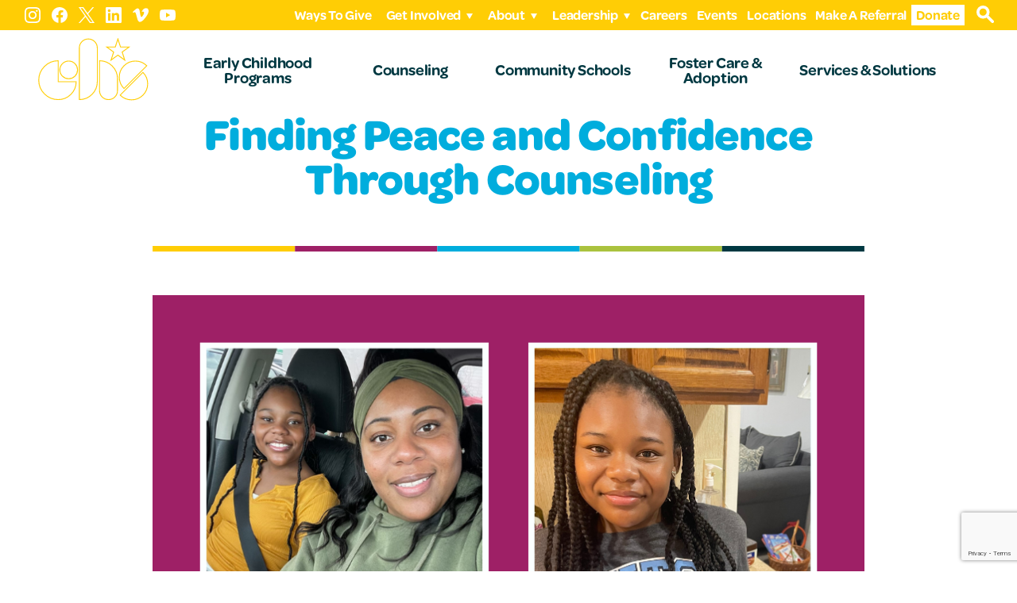

--- FILE ---
content_type: text/html; charset=UTF-8
request_url: https://chsfl.org/blog/finding-peace-and-confidence-through-counseling/
body_size: 10614
content:





<!doctype html> <!--[if lt IE 7 ]><html class="ie ie6 ie-lt10 ie-lt9 ie-lt8 ie-lt7 no-js" lang="en"> <![endif]--> <!--[if IE 7 ]><html class="ie ie7 ie-lt10 ie-lt9 ie-lt8 no-js" lang="en"> <![endif]--> <!--[if IE 8 ]><html class="ie ie8 ie-lt10 ie-lt9 no-js" lang="en"> <![endif]--> <!--[if IE 9 ]><html class="ie ie9 ie-lt10 no-js" lang="en"> <![endif]--> <!--[if gt IE 9]><!--><html class="no-js" id="siteselect" dir="ltr" lang="en" prefix="og: https://ogp.me/ns#" id="returnTop"><!--<![endif]--><head><meta charset="UTF-8"><meta http-equiv="X-UA-Compatible" content="IE=edge,chrome=1"><meta name="description" content="We Do Good" /><meta name="author" content="CHS" /><meta name="google-site-verification" content="_QOq-YSDfLiMT03SO3VImdjUtypSFgk8QTDvxWeyyAM" /><meta name="facebook-domain-verification" content="r2q9qhkucl5hn93zeptmfvonkimqk0" /><meta name="Copyright" content="2026" /><meta name="viewport" content="width=device-width, initial-scale=1, user-scalable=no"/><meta name="apple-mobile-web-app-capable" content="yes" /><meta name="apple-touch-fullscreen" content="yes" /><link rel="apple-touch-icon" sizes="114x114" href="https://chsfl.org/wp-content/themes/chs-childrens-home-society-web/dist/img/favicons/apple-touch-icon-114x114.png"><link rel="apple-touch-icon" sizes="120x120" href="https://chsfl.org/wp-content/themes/chs-childrens-home-society-web/dist/img/favicons/apple-touch-icon-120x120.png"><link rel="apple-touch-icon" sizes="144x144" href="https://chsfl.org/wp-content/themes/chs-childrens-home-society-web/dist/img/favicons/apple-touch-icon-144x144.png"><link rel="apple-touch-icon" sizes="152x152" href="https://chsfl.org/wp-content/themes/chs-childrens-home-society-web/dist/img/favicons/apple-touch-icon-152x152.png"><link rel="apple-touch-icon" sizes="180x180" href="https://chsfl.org/wp-content/themes/chs-childrens-home-society-web/dist/img/favicons/apple-touch-icon-180x180.png"><link rel="apple-touch-icon" sizes="57x57" href="https://chsfl.org/wp-content/themes/chs-childrens-home-society-web/dist/img/favicons/apple-touch-icon-57x57.png"><link rel="apple-touch-icon" sizes="60x60" href="https://chsfl.org/wp-content/themes/chs-childrens-home-society-web/dist/img/favicons/apple-touch-icon-60x60.png"><link rel="apple-touch-icon" sizes="72x72" href="https://chsfl.org/wp-content/themes/chs-childrens-home-society-web/dist/img/favicons/apple-touch-icon-72x72.png"><link rel="apple-touch-icon" sizes="76x76" href="https://chsfl.org/wp-content/themes/chs-childrens-home-society-web/dist/img/favicons/apple-touch-icon-76x76.png"><meta name="apple-mobile-web-app-capable" content="yes"><link rel="icon" type="image/png" sizes="192x192" href="https://chsfl.org/wp-content/themes/chs-childrens-home-society-web/dist/img/favicons/android-chrome-192x192.png"><link rel="manifest" href="https://chsfl.org/wp-content/themes/chs-childrens-home-society-web/dist/img/favicons/manifest.json"><meta name="mobile-web-app-capable" content="yes"><link rel="icon" type="image/png" sizes="16x16" href="https://chsfl.org/wp-content/themes/chs-childrens-home-society-web/dist/img/favicons/favicon-16x16.png"><link rel="icon" type="image/png" sizes="32x32" href="https://chsfl.org/wp-content/themes/chs-childrens-home-society-web/dist/img/favicons/favicon-32x32.png"><link rel="shortcut icon" href="https://chsfl.org/wp-content/themes/chs-childrens-home-society-web/dist/img/favicons/favicon.ico"><link rel="yandex-tableau-widget" href="https://chsfl.org/wp-content/themes/chs-childrens-home-society-web/dist/img/favicons/yandex-browser-manifest.json"><meta name="msapplication-TileColor" content="#FFFFFF"><meta name="msapplication-TileImage" content="https://chsfl.org/wp-content/themes/chs-childrens-home-society-web/dist/img/favicons/mstile-144x144.png"><meta name="msapplication-config" content="https://chsfl.org/wp-content/themes/chs-childrens-home-society-web/dist/img/favicons/browserconfig.xml"><link rel="apple-touch-startup-image" media="(device-width: 768px) and (device-height: 1024px) and (orientation: landscape) and (-webkit-device-pixel-ratio: 1)" href="https://chsfl.org/wp-content/themes/chs-childrens-home-society-web/dist/img/favicons/apple-touch-startup-image-1024x748.png"><link rel="apple-touch-startup-image" media="(device-width: 768px) and (device-height: 1024px) and (orientation: portrait) and (-webkit-device-pixel-ratio: 2)" href="https://chsfl.org/wp-content/themes/chs-childrens-home-society-web/dist/img/favicons/apple-touch-startup-image-1536x2008.png"><link rel="apple-touch-startup-image" media="(device-width: 768px) and (device-height: 1024px) and (orientation: landscape) and (-webkit-device-pixel-ratio: 2)" href="https://chsfl.org/wp-content/themes/chs-childrens-home-society-web/dist/img/favicons/apple-touch-startup-image-2048x1496.png"><link rel="apple-touch-startup-image" media="(device-width: 320px) and (device-height: 480px) and (-webkit-device-pixel-ratio: 1)" href="https://chsfl.org/wp-content/themes/chs-childrens-home-society-web/dist/img/favicons/apple-touch-startup-image-320x460.png"><link rel="apple-touch-startup-image" media="(device-width: 320px) and (device-height: 568px) and (-webkit-device-pixel-ratio: 2)" href="https://chsfl.org/wp-content/themes/chs-childrens-home-society-web/dist/img/favicons/apple-touch-startup-image-640x1096.png"><link rel="apple-touch-startup-image" media="(device-width: 320px) and (device-height: 480px) and (-webkit-device-pixel-ratio: 2)" href="https://chsfl.org/wp-content/themes/chs-childrens-home-society-web/dist/img/favicons/apple-touch-startup-image-640x920.png"><link rel="apple-touch-startup-image" media="(device-width: 768px) and (device-height: 1024px) and (orientation: portrait) and (-webkit-device-pixel-ratio: 1)" href="https://chsfl.org/wp-content/themes/chs-childrens-home-society-web/dist/img/favicons/apple-touch-startup-image-768x1004.png"><link media="all" href="https://chsfl.org/wp-content/cache/autoptimize/css/autoptimize_b8c0c17c7e51c314def418caf189312e.css" rel="stylesheet"><title>Finding Peace and Confidence Through Counseling | Children's Home Society of Florida</title><meta name="robots" content="max-image-preview:large" /><meta name="author" content="Children&#039;s Home Society of Florida"/><link rel="canonical" href="https://chsfl.org/blog/finding-peace-and-confidence-through-counseling/" /><meta name="generator" content="All in One SEO (AIOSEO) 4.8.6.1" /><meta property="og:locale" content="en_US" /><meta property="og:site_name" content="Children&#039;s Home Society of Florida | We Do Good" /><meta property="og:type" content="article" /><meta property="og:title" content="Finding Peace and Confidence Through Counseling | Children&#039;s Home Society of Florida" /><meta property="og:url" content="https://chsfl.org/blog/finding-peace-and-confidence-through-counseling/" /><meta property="article:published_time" content="2024-02-21T18:54:50+00:00" /><meta property="article:modified_time" content="2024-02-21T21:23:59+00:00" /><meta name="twitter:card" content="summary" /><meta name="twitter:title" content="Finding Peace and Confidence Through Counseling | Children&#039;s Home Society of Florida" /> <script type="application/ld+json" class="aioseo-schema">{"@context":"https:\/\/schema.org","@graph":[{"@type":"Article","@id":"https:\/\/chsfl.org\/blog\/finding-peace-and-confidence-through-counseling\/#article","name":"Finding Peace and Confidence Through Counseling | Children's Home Society of Florida","headline":"Finding Peace and Confidence Through Counseling","author":{"@id":"https:\/\/chsfl.org\/author\/chs-admin\/#author"},"publisher":{"@id":"https:\/\/chsfl.org\/#organization"},"image":{"@type":"ImageObject","url":"https:\/\/chsfl.org\/wp-content\/uploads\/2024\/02\/Trinty-Counseling-Story.png","width":900,"height":600,"caption":"Young girl and mother"},"datePublished":"2024-02-21T13:54:50-05:00","dateModified":"2024-02-21T16:23:59-05:00","inLanguage":"en","mainEntityOfPage":{"@id":"https:\/\/chsfl.org\/blog\/finding-peace-and-confidence-through-counseling\/#webpage"},"isPartOf":{"@id":"https:\/\/chsfl.org\/blog\/finding-peace-and-confidence-through-counseling\/#webpage"},"articleSection":"Behavioral Health, Blog, Stories"},{"@type":"BreadcrumbList","@id":"https:\/\/chsfl.org\/blog\/finding-peace-and-confidence-through-counseling\/#breadcrumblist","itemListElement":[{"@type":"ListItem","@id":"https:\/\/chsfl.org#listItem","position":1,"name":"Home","item":"https:\/\/chsfl.org","nextItem":{"@type":"ListItem","@id":"https:\/\/chsfl.org\/media\/updates\/#listItem","name":"Updates"}},{"@type":"ListItem","@id":"https:\/\/chsfl.org\/media\/updates\/#listItem","position":2,"name":"Updates","item":"https:\/\/chsfl.org\/media\/updates\/","nextItem":{"@type":"ListItem","@id":"https:\/\/chsfl.org\/media\/updates\/stories\/#listItem","name":"Stories"},"previousItem":{"@type":"ListItem","@id":"https:\/\/chsfl.org#listItem","name":"Home"}},{"@type":"ListItem","@id":"https:\/\/chsfl.org\/media\/updates\/stories\/#listItem","position":3,"name":"Stories","item":"https:\/\/chsfl.org\/media\/updates\/stories\/","nextItem":{"@type":"ListItem","@id":"https:\/\/chsfl.org\/blog\/finding-peace-and-confidence-through-counseling\/#listItem","name":"Finding Peace and Confidence Through Counseling"},"previousItem":{"@type":"ListItem","@id":"https:\/\/chsfl.org\/media\/updates\/#listItem","name":"Updates"}},{"@type":"ListItem","@id":"https:\/\/chsfl.org\/blog\/finding-peace-and-confidence-through-counseling\/#listItem","position":4,"name":"Finding Peace and Confidence Through Counseling","previousItem":{"@type":"ListItem","@id":"https:\/\/chsfl.org\/media\/updates\/stories\/#listItem","name":"Stories"}}]},{"@type":"Organization","@id":"https:\/\/chsfl.org\/#organization","name":"Children's Home Society of Florida","description":"We Do Good","url":"https:\/\/chsfl.org\/"},{"@type":"Person","@id":"https:\/\/chsfl.org\/author\/chs-admin\/#author","url":"https:\/\/chsfl.org\/author\/chs-admin\/","name":"Children's Home Society of Florida","image":{"@type":"ImageObject","@id":"https:\/\/chsfl.org\/blog\/finding-peace-and-confidence-through-counseling\/#authorImage","url":"https:\/\/secure.gravatar.com\/avatar\/405d69663a88314894422b8ba2ada67b?s=96&d=mm&r=g","width":96,"height":96,"caption":"Children's Home Society of Florida"}},{"@type":"WebPage","@id":"https:\/\/chsfl.org\/blog\/finding-peace-and-confidence-through-counseling\/#webpage","url":"https:\/\/chsfl.org\/blog\/finding-peace-and-confidence-through-counseling\/","name":"Finding Peace and Confidence Through Counseling | Children's Home Society of Florida","inLanguage":"en","isPartOf":{"@id":"https:\/\/chsfl.org\/#website"},"breadcrumb":{"@id":"https:\/\/chsfl.org\/blog\/finding-peace-and-confidence-through-counseling\/#breadcrumblist"},"author":{"@id":"https:\/\/chsfl.org\/author\/chs-admin\/#author"},"creator":{"@id":"https:\/\/chsfl.org\/author\/chs-admin\/#author"},"image":{"@type":"ImageObject","url":"https:\/\/chsfl.org\/wp-content\/uploads\/2024\/02\/Trinty-Counseling-Story.png","@id":"https:\/\/chsfl.org\/blog\/finding-peace-and-confidence-through-counseling\/#mainImage","width":900,"height":600,"caption":"Young girl and mother"},"primaryImageOfPage":{"@id":"https:\/\/chsfl.org\/blog\/finding-peace-and-confidence-through-counseling\/#mainImage"},"datePublished":"2024-02-21T13:54:50-05:00","dateModified":"2024-02-21T16:23:59-05:00"},{"@type":"WebSite","@id":"https:\/\/chsfl.org\/#website","url":"https:\/\/chsfl.org\/","name":"Children's Home Society of Florida","description":"We Do Good","inLanguage":"en","publisher":{"@id":"https:\/\/chsfl.org\/#organization"}}]}</script> <link rel='dns-prefetch' href='//www.google.com' /><link rel='dns-prefetch' href='//ajax.googleapis.com' /><link rel="alternate" type="application/rss+xml" title="Children&#039;s Home Society of Florida &raquo; Finding Peace and Confidence Through Counseling Comments Feed" href="https://chsfl.org/blog/finding-peace-and-confidence-through-counseling/feed/" />  <script type="text/javascript">window._wpemojiSettings = {"baseUrl":"https:\/\/s.w.org\/images\/core\/emoji\/15.0.3\/72x72\/","ext":".png","svgUrl":"https:\/\/s.w.org\/images\/core\/emoji\/15.0.3\/svg\/","svgExt":".svg","source":{"concatemoji":"https:\/\/chsfl.org\/wp-includes\/js\/wp-emoji-release.min.js"}};
/*! This file is auto-generated */
!function(i,n){var o,s,e;function c(e){try{var t={supportTests:e,timestamp:(new Date).valueOf()};sessionStorage.setItem(o,JSON.stringify(t))}catch(e){}}function p(e,t,n){e.clearRect(0,0,e.canvas.width,e.canvas.height),e.fillText(t,0,0);var t=new Uint32Array(e.getImageData(0,0,e.canvas.width,e.canvas.height).data),r=(e.clearRect(0,0,e.canvas.width,e.canvas.height),e.fillText(n,0,0),new Uint32Array(e.getImageData(0,0,e.canvas.width,e.canvas.height).data));return t.every(function(e,t){return e===r[t]})}function u(e,t,n){switch(t){case"flag":return n(e,"\ud83c\udff3\ufe0f\u200d\u26a7\ufe0f","\ud83c\udff3\ufe0f\u200b\u26a7\ufe0f")?!1:!n(e,"\ud83c\uddfa\ud83c\uddf3","\ud83c\uddfa\u200b\ud83c\uddf3")&&!n(e,"\ud83c\udff4\udb40\udc67\udb40\udc62\udb40\udc65\udb40\udc6e\udb40\udc67\udb40\udc7f","\ud83c\udff4\u200b\udb40\udc67\u200b\udb40\udc62\u200b\udb40\udc65\u200b\udb40\udc6e\u200b\udb40\udc67\u200b\udb40\udc7f");case"emoji":return!n(e,"\ud83d\udc26\u200d\u2b1b","\ud83d\udc26\u200b\u2b1b")}return!1}function f(e,t,n){var r="undefined"!=typeof WorkerGlobalScope&&self instanceof WorkerGlobalScope?new OffscreenCanvas(300,150):i.createElement("canvas"),a=r.getContext("2d",{willReadFrequently:!0}),o=(a.textBaseline="top",a.font="600 32px Arial",{});return e.forEach(function(e){o[e]=t(a,e,n)}),o}function t(e){var t=i.createElement("script");t.src=e,t.defer=!0,i.head.appendChild(t)}"undefined"!=typeof Promise&&(o="wpEmojiSettingsSupports",s=["flag","emoji"],n.supports={everything:!0,everythingExceptFlag:!0},e=new Promise(function(e){i.addEventListener("DOMContentLoaded",e,{once:!0})}),new Promise(function(t){var n=function(){try{var e=JSON.parse(sessionStorage.getItem(o));if("object"==typeof e&&"number"==typeof e.timestamp&&(new Date).valueOf()<e.timestamp+604800&&"object"==typeof e.supportTests)return e.supportTests}catch(e){}return null}();if(!n){if("undefined"!=typeof Worker&&"undefined"!=typeof OffscreenCanvas&&"undefined"!=typeof URL&&URL.createObjectURL&&"undefined"!=typeof Blob)try{var e="postMessage("+f.toString()+"("+[JSON.stringify(s),u.toString(),p.toString()].join(",")+"));",r=new Blob([e],{type:"text/javascript"}),a=new Worker(URL.createObjectURL(r),{name:"wpTestEmojiSupports"});return void(a.onmessage=function(e){c(n=e.data),a.terminate(),t(n)})}catch(e){}c(n=f(s,u,p))}t(n)}).then(function(e){for(var t in e)n.supports[t]=e[t],n.supports.everything=n.supports.everything&&n.supports[t],"flag"!==t&&(n.supports.everythingExceptFlag=n.supports.everythingExceptFlag&&n.supports[t]);n.supports.everythingExceptFlag=n.supports.everythingExceptFlag&&!n.supports.flag,n.DOMReady=!1,n.readyCallback=function(){n.DOMReady=!0}}).then(function(){return e}).then(function(){var e;n.supports.everything||(n.readyCallback(),(e=n.source||{}).concatemoji?t(e.concatemoji):e.wpemoji&&e.twemoji&&(t(e.twemoji),t(e.wpemoji)))}))}((window,document),window._wpemojiSettings);</script> <link rel='stylesheet' id='jr-css-override-css' href='https://chsfl.org/wp-content/cache/autoptimize/css/autoptimize_single_e9cd9472468339a35d981df706cdbd39.css' type='text/css' media='all' /> <script type="text/javascript" src="//ajax.googleapis.com/ajax/libs/jquery/2.1.1/jquery.min.js" id="jquery-js"></script> <script type="text/javascript" src="https://chsfl.org/wp-content/themes/chs-childrens-home-society-web/dist/js/scripts.min.js" id="smores_js-js"></script> <script type="text/javascript" src="https://chsfl.org/wp-content/themes/chs-childrens-home-society-web/dist/js/vendor/videojs.min.js" id="videojs-js"></script> <link rel="https://api.w.org/" href="https://chsfl.org/wp-json/" /><link rel="alternate" title="JSON" type="application/json" href="https://chsfl.org/wp-json/wp/v2/posts/11114" /><link rel="EditURI" type="application/rsd+xml" title="RSD" href="https://chsfl.org/xmlrpc.php?rsd" /><meta name="generator" content="WordPress 6.7.4" /><link rel='shortlink' href='https://chsfl.org/?p=11114' /><link rel="alternate" title="oEmbed (JSON)" type="application/json+oembed" href="https://chsfl.org/wp-json/oembed/1.0/embed?url=https%3A%2F%2Fchsfl.org%2Fblog%2Ffinding-peace-and-confidence-through-counseling%2F" /><link rel="alternate" title="oEmbed (XML)" type="text/xml+oembed" href="https://chsfl.org/wp-json/oembed/1.0/embed?url=https%3A%2F%2Fchsfl.org%2Fblog%2Ffinding-peace-and-confidence-through-counseling%2F&#038;format=xml" /> <script type="text/javascript">(function(url){
	if(/(?:Chrome\/26\.0\.1410\.63 Safari\/537\.31|WordfenceTestMonBot)/.test(navigator.userAgent)){ return; }
	var addEvent = function(evt, handler) {
		if (window.addEventListener) {
			document.addEventListener(evt, handler, false);
		} else if (window.attachEvent) {
			document.attachEvent('on' + evt, handler);
		}
	};
	var removeEvent = function(evt, handler) {
		if (window.removeEventListener) {
			document.removeEventListener(evt, handler, false);
		} else if (window.detachEvent) {
			document.detachEvent('on' + evt, handler);
		}
	};
	var evts = 'contextmenu dblclick drag dragend dragenter dragleave dragover dragstart drop keydown keypress keyup mousedown mousemove mouseout mouseover mouseup mousewheel scroll'.split(' ');
	var logHuman = function() {
		if (window.wfLogHumanRan) { return; }
		window.wfLogHumanRan = true;
		var wfscr = document.createElement('script');
		wfscr.type = 'text/javascript';
		wfscr.async = true;
		wfscr.src = url + '&r=' + Math.random();
		(document.getElementsByTagName('head')[0]||document.getElementsByTagName('body')[0]).appendChild(wfscr);
		for (var i = 0; i < evts.length; i++) {
			removeEvent(evts[i], logHuman);
		}
	};
	for (var i = 0; i < evts.length; i++) {
		addEvent(evts[i], logHuman);
	}
})('//chsfl.org/?wordfence_lh=1&hid=2AF502F82B064FFF014DE3C7927994A3');</script><script>(function (config) { var s = document.createElement('script'); s.src = 'https://cdn.virtuoussoftware.com/tracker/virtuous.tracker.shim.min.js';
  s.type = 'text/javascript'; s.onload = function () { virtuousTrackerShim.init(config); };
  document.getElementsByTagName('script')[0].parentNode.appendChild(s);
  }({
    organizationId: '12ceb774-23c3-4b0e-85b7-82ba3b469286'
  }));</script>  <script>(function(w,d,s,l,i){w[l]=w[l]||[];w[l].push({'gtm.start':
    new Date().getTime(),event:'gtm.js'});var f=d.getElementsByTagName(s)[0],
    j=d.createElement(s),dl=l!='dataLayer'?'&l='+l:'';j.async=true;j.src=
    'https://www.googletagmanager.com/gtm.js?id='+i+dl;f.parentNode.insertBefore(j,f);
    })(window,document,'script','dataLayer','GTM-54BTFJDH');</script> </head><body class="post-template-default single single-post postid-11114 single-format-standard loading no-geo">
 <noscript><iframe src=https://www.googletagmanager.com/ns.html?id=GTM-54BTFJDH
 height="0" width="0" style="display:none;visibility:hidden"></iframe></noscript><div id="outdated"><h6>Your browser is out-of-date!</h6><p>Update your browser to view this website correctly.</p><div id="ie"> <img src="https://chsfl.org/wp-content/themes/chs-childrens-home-society-web/dist/img/ie.svg"><p>You are running Version <span class="version"></span></p><p>Updating your browser is more secure and is free!</p> <a id="btnUpdateBrowser" href="https://support.microsoft.com/en-us/help/17621/internet-explorer-downloads" target="_blank">Update Internet Explorer</a></div><div id="firefox"> <img src="https://chsfl.org/wp-content/themes/chs-childrens-home-society-web/dist/img/firefox.svg"><p>You are running Version <span class="version"></span></p><p>Updating your browser is more secure and is free!</p> <a id="btnUpdateBrowser" href="https://www.mozilla.org/en-US/firefox/new/" target="_blank">Update Firefox</a></div><div id="chrome"> <img src="https://chsfl.org/wp-content/themes/chs-childrens-home-society-web/dist/img/chrome.svg"><p>You are running Version <span class="version"></span></p><p>Updating your browser is more secure and is free!</p> <a id="btnUpdateBrowser" href="https://www.google.com/chrome/" target="_blank">Update Chrome</a></div><div id="safari"> <img src="https://chsfl.org/wp-content/themes/chs-childrens-home-society-web/dist/img/safari.svg"><p>You are running Version <span class="version"></span></p><p>Updating your browser is more secure and is free!</p> <a id="btnUpdateBrowser" href="https://www.apple.com/safari/" target="_blank">Update Safari</a></div><div class="thanks"> <img src="https://chsfl.org/wp-content/themes/chs-childrens-home-society-web/dist/img/fiwi-management.svg"><p>Thanks<span>- Management</span></p></div><p class="last"><a href="#" id="btnCloseUpdateBrowser" title="Close">&times;</a></p></div><header class="navigation main-nav"><div class="social-menu-mobile"><div class="menu-secondary-social-menu-container"><ul id="top-social-menu" class="menu"><li id="menu-item-4129" class="social_menu_item social_ig menu-item menu-item-type-custom menu-item-object-custom menu-item-4129"><a target="_blank" href="http://www.instagram.com/helpflkids">Instagram</a></li><li id="menu-item-4130" class="social_menu_item social_fb menu-item menu-item-type-custom menu-item-object-custom menu-item-4130"><a target="_blank" href="http://www.facebook.com/HelpFLkids">Facebook</a></li><li id="menu-item-4131" class="social_menu_item social_tw menu-item menu-item-type-custom menu-item-object-custom menu-item-4131"><a target="_blank" href="http://www.twitter.com/helpflkids">Twitter</a></li><li id="menu-item-4132" class="social_menu_item social_li menu-item menu-item-type-custom menu-item-object-custom menu-item-4132"><a target="_blank" href="http://www.linkedin.com/company/26637?trk=tyah">LinkedIn</a></li><li id="menu-item-4133" class="social_menu_item social_vi menu-item menu-item-type-custom menu-item-object-custom menu-item-4133"><a target="_blank" href="http://www.vimeo.com/chsfl">Vimeo</a></li><li id="menu-item-4134" class="social_menu_item social_yt menu-item menu-item-type-custom menu-item-object-custom menu-item-4134"><a target="_blank" href="http://www.youtube.com/chsflorida">YouTube</a></li></ul></div></div><div class="mobile-menu-container visible-xs"><div class="mobile_menu"><div class="row"><div class="secondary-menu-mobile col-xs-6"><div class="menu-secondary-top-menu-container"><ul id="top-secondary-menu" class="menu"><li id="menu-item-4779" class="menu-item menu-item-type-post_type menu-item-object-page menu-item-4779"><a href="https://chsfl.org/ways-to-give/">Ways to Give</a></li><li id="menu-item-4135" class="menu-item menu-item-type-post_type menu-item-object-page menu-item-has-children menu-item-4135"><a href="https://chsfl.org/get-involved/">Get Involved</a><ul class="sub-menu"><li id="menu-item-9193" class="menu-item menu-item-type-post_type menu-item-object-page menu-item-9193"><a href="https://chsfl.org/advocate/">Advocate</a></li><li id="menu-item-9194" class="menu-item menu-item-type-post_type menu-item-object-page menu-item-9194"><a href="https://chsfl.org/volunteer/">Volunteer</a></li><li id="menu-item-11919" class="menu-item menu-item-type-post_type menu-item-object-page menu-item-11919"><a href="https://chsfl.org/affiliations-and-partnerships/">Partner with Us</a></li></ul></li><li id="menu-item-4136" class="menu-item menu-item-type-post_type menu-item-object-page menu-item-has-children menu-item-4136"><a href="https://chsfl.org/why-were-different/">About</a><ul class="sub-menu"><li id="menu-item-5724" class="menu-item menu-item-type-custom menu-item-object-custom menu-item-5724"><a href="https://www.chsfl.org/stories">Stories</a></li><li id="menu-item-5725" class="menu-item menu-item-type-custom menu-item-object-custom menu-item-5725"><a href="https://www.chsfl.org/news">News &#038; Updates</a></li></ul></li><li id="menu-item-4137" class="menu-item menu-item-type-post_type menu-item-object-page menu-item-has-children menu-item-4137"><a href="https://chsfl.org/meet-our-leaders/">Leadership</a><ul class="sub-menu"><li id="menu-item-5586" class="menu-item menu-item-type-post_type menu-item-object-page menu-item-5586"><a href="https://chsfl.org/regional-leaders/">Regional Leaders</a></li></ul></li><li id="menu-item-4138" class="menu-item menu-item-type-post_type menu-item-object-page menu-item-4138"><a href="https://chsfl.org/careers/">Careers</a></li><li id="menu-item-4139" class="menu-item menu-item-type-post_type_archive menu-item-object-events menu-item-4139"><a href="https://chsfl.org/events/">Events</a></li><li id="menu-item-4140" class="menu-item menu-item-type-post_type menu-item-object-page menu-item-4140"><a href="https://chsfl.org/find-your-location/">Locations</a></li><li id="menu-item-4141" class="menu-item menu-item-type-post_type menu-item-object-page menu-item-4141"><a href="https://chsfl.org/make-a-referral/">Make a Referral</a></li><li id="menu-item-12880" class="menu_donate_button menu-item menu-item-type-custom menu-item-object-custom menu-item-12880"><a href="/donate/">Donate</a></li></ul></div></div><div class="main-menu-mobile col-xs-6"><div class="menu-main-menu-new-container"><ul id="primary-menu" class="menu"><li id="menu-item-4143" class="menu-item menu-item-type-post_type menu-item-object-services menu-item-4143"><a href="https://chsfl.org/services/for-parents/">Early Childhood Programs</a></li><li id="menu-item-4144" class="menu-item menu-item-type-post_type menu-item-object-services menu-item-4144"><a href="https://chsfl.org/services/counseling/">Counseling</a></li><li id="menu-item-4145" class="menu-item menu-item-type-post_type menu-item-object-services menu-item-4145"><a href="https://chsfl.org/services/community-partnership-schools/">Community Schools</a></li><li id="menu-item-4146" class="menu-item menu-item-type-post_type menu-item-object-services menu-item-4146"><a href="https://chsfl.org/services/child-welfare/">Foster Care &#038; Adoption</a></li><li id="menu-item-5037" class="menu-item menu-item-type-custom menu-item-object-custom menu-item-5037"><a href="https://www.chsfl.org/services">Services &#038; Solutions</a></li></ul></div></div><div class="site-search"><form action="/" method="get"><div class="search-overlay"></div> <input type="text" name="s" id="search" placeholder="Search CHS" value="" /></form></div></div></div></div><div class="top_navbar visible-xs"><div class="row"><div class="logo-menu-mobile col-xs-2"> <a href="https://chsfl.org"><img class="menu-logo" src="https://chsfl.org/wp-content/themes/chs-childrens-home-society-web/dist/img/chs_logo_white_outline.svg"></a></div><div class="col-xs-8"></div><div class="secondary-menu-toggle-container col-xs-2"> <a href="#" class="menu-toggle"></a></div></div></div><div class="top_navbar hidden-xs"><div class="row"><div class="social-menu social-menu-top col-sm-3 col-md-3 col-lg-3 col-xl-3"><div class="menu-secondary-social-menu-container"><ul id="top-social-menu" class="menu"><li class="social_menu_item social_ig menu-item menu-item-type-custom menu-item-object-custom menu-item-4129"><a target="_blank" href="http://www.instagram.com/helpflkids">Instagram</a></li><li class="social_menu_item social_fb menu-item menu-item-type-custom menu-item-object-custom menu-item-4130"><a target="_blank" href="http://www.facebook.com/HelpFLkids">Facebook</a></li><li class="social_menu_item social_tw menu-item menu-item-type-custom menu-item-object-custom menu-item-4131"><a target="_blank" href="http://www.twitter.com/helpflkids">Twitter</a></li><li class="social_menu_item social_li menu-item menu-item-type-custom menu-item-object-custom menu-item-4132"><a target="_blank" href="http://www.linkedin.com/company/26637?trk=tyah">LinkedIn</a></li><li class="social_menu_item social_vi menu-item menu-item-type-custom menu-item-object-custom menu-item-4133"><a target="_blank" href="http://www.vimeo.com/chsfl">Vimeo</a></li><li class="social_menu_item social_yt menu-item menu-item-type-custom menu-item-object-custom menu-item-4134"><a target="_blank" href="http://www.youtube.com/chsflorida">YouTube</a></li></ul></div></div><div class="secondary-menu-top col-sm-9 col-md-9 col-lg-9 col-xl-9"><div class="menu-secondary-top-menu-container"><ul id="top-secondary-menu" class="menu"><li class="menu-item menu-item-type-post_type menu-item-object-page menu-item-4779"><a href="https://chsfl.org/ways-to-give/">Ways to Give</a></li><li class="menu-item menu-item-type-post_type menu-item-object-page menu-item-has-children menu-item-4135"><a href="https://chsfl.org/get-involved/">Get Involved</a><ul class="sub-menu"><li class="menu-item menu-item-type-post_type menu-item-object-page menu-item-9193"><a href="https://chsfl.org/advocate/">Advocate</a></li><li class="menu-item menu-item-type-post_type menu-item-object-page menu-item-9194"><a href="https://chsfl.org/volunteer/">Volunteer</a></li><li class="menu-item menu-item-type-post_type menu-item-object-page menu-item-11919"><a href="https://chsfl.org/affiliations-and-partnerships/">Partner with Us</a></li></ul></li><li class="menu-item menu-item-type-post_type menu-item-object-page menu-item-has-children menu-item-4136"><a href="https://chsfl.org/why-were-different/">About</a><ul class="sub-menu"><li class="menu-item menu-item-type-custom menu-item-object-custom menu-item-5724"><a href="https://www.chsfl.org/stories">Stories</a></li><li class="menu-item menu-item-type-custom menu-item-object-custom menu-item-5725"><a href="https://www.chsfl.org/news">News &#038; Updates</a></li></ul></li><li class="menu-item menu-item-type-post_type menu-item-object-page menu-item-has-children menu-item-4137"><a href="https://chsfl.org/meet-our-leaders/">Leadership</a><ul class="sub-menu"><li class="menu-item menu-item-type-post_type menu-item-object-page menu-item-5586"><a href="https://chsfl.org/regional-leaders/">Regional Leaders</a></li></ul></li><li class="menu-item menu-item-type-post_type menu-item-object-page menu-item-4138"><a href="https://chsfl.org/careers/">Careers</a></li><li class="menu-item menu-item-type-post_type_archive menu-item-object-events menu-item-4139"><a href="https://chsfl.org/events/">Events</a></li><li class="menu-item menu-item-type-post_type menu-item-object-page menu-item-4140"><a href="https://chsfl.org/find-your-location/">Locations</a></li><li class="menu-item menu-item-type-post_type menu-item-object-page menu-item-4141"><a href="https://chsfl.org/make-a-referral/">Make a Referral</a></li><li class="menu_donate_button menu-item menu-item-type-custom menu-item-object-custom menu-item-12880"><a href="/donate/">Donate</a></li></ul></div><div class="float-right"><div class="search-bar"><div class="site-search" id="site-search"> Search CHS:&nbsp;<form action="/" method="get"><div class="search-overlay"></div> <input type="text" name="s" id="search" placeholder="Search CHS" value="" /></form></div></div><ul class="search_button_container"><li class="search_button"></li></ul></div></div></div></div><div class="main_navbar hidden-xs"><div class="row"><div class="logo-menu-top col-sm-2 col-md-2 col-lg-2 col-xl-2"> <a href="https://chsfl.org"><img class="img-responsive menu-logo" src="https://chsfl.org/wp-content/themes/chs-childrens-home-society-web/dist/img/chs_logo_white_outline.svg"></a></div><div class="main-menu-top col-sm-10 col-md-10 col-lg-10 col-xl-10 middle-align-text"><div class="menu-main-menu-new-container"><ul id="primary-menu" class="menu"><li class="menu-item menu-item-type-post_type menu-item-object-services menu-item-4143"><a href="https://chsfl.org/services/for-parents/">Early Childhood Programs</a></li><li class="menu-item menu-item-type-post_type menu-item-object-services menu-item-4144"><a href="https://chsfl.org/services/counseling/">Counseling</a></li><li class="menu-item menu-item-type-post_type menu-item-object-services menu-item-4145"><a href="https://chsfl.org/services/community-partnership-schools/">Community Schools</a></li><li class="menu-item menu-item-type-post_type menu-item-object-services menu-item-4146"><a href="https://chsfl.org/services/child-welfare/">Foster Care &#038; Adoption</a></li><li class="menu-item menu-item-type-custom menu-item-object-custom menu-item-5037"><a href="https://www.chsfl.org/services">Services &#038; Solutions</a></li></ul></div></div></div></div></header><div class="main-container"><div class="banner-title page_padding nopadding_bottom"><div id="fp-svg"></div><div class="banner-text text-center jroverride"><h1 class="nomargin_bottom">Finding Peace and Confidence Through Counseling</h1><hr class="colourful"></div><div id="desktop-site-search"><div class="search-bar"><div class="site-search" id="site-search"><form action="/" method="get"><div class="search-overlay"></div> <input type="text" name="s" id="search" placeholder="Search CHS" value="" /></form></div></div></div></div><div class="section section-event-single page_padding nopadding_top nopadding_bottom"><figure class="featured_image"> <img class="" src=https://chsfl.org/wp-content/uploads/2024/02/Trinty-Counseling-Story.png /></figure><ul class="socials shares"><li><a href="https://www.facebook.com/sharer/sharer.php?u=https://chsfl.org/blog/finding-peace-and-confidence-through-counseling/" class="social_shares social_shares_facebook" target="_blank"></a></li><li><a href="https://www.linkedin.com/shareArticle?mini=true&url=https://chsfl.org/blog/finding-peace-and-confidence-through-counseling/" class="social_shares social_shares_linkedin" target="_blank"></i></a></li><li><a href="https://twitter.com/home?status=https://chsfl.org/blog/finding-peace-and-confidence-through-counseling/" class="social_shares social_shares_twitter" target="_blank"></a></li><li><a href="http://pinterest.com/pin/create/link/?url=https://chsfl.org/blog/finding-peace-and-confidence-through-counseling/" class="social_shares social_shares_pinterest" target="_blank"></a></li></ul><h5>Posted in:<span><a href="https://chsfl.org/services/counseling/">Counseling</a></span></h5><div class="post-content jroverride"><p>Returning to school in-person after the pandemic was stressful for 9 year-old Trinity. Her panic attacks were overwhelming her at school and at home causing explosive meltdowns and unstoppable tears.</p><p>Trinity&#8217;s mom, Tiffany, was determined to find the right support for her daughter to find peace. &#8220;She was struggling in every area,&#8221; said Tiffany. &#8220;It was important for me to get her the right help. Sadly, there are still negative stigmas surrounding medication and therapy. But if your child had a heart condition, you wouldn’t hesitate to bring them to a professional. Mental health is just as important as physical health.&#8221;</p><p>Trinity started meeting weekly with her Children&#8217;s Home Society of Florida mental health counselor and began learning calming skills like deep breathing and positive self-talk.</p><p>&#8220;She went from not wanting to go to school at all, to looking forward to going so she could talk with her counselor,&#8221; said Tiffany.</p><p>At home, Trinity and Tiffany built new routines with the guidance of the counselor and Trinity&#8217;s progress began to improve her relationship with her older sister.</p><p>&#8220;Instead of being in her head and overanalyzing, Trinity began to relax and it helped to bring the family more together,&#8221; said Tiffany. With more tools and confidence to cope with her anxiety, Trinity is also empowered to forge stronger friendships among her peers.</p><p>&#8220;I feel so much more at peace,&#8221; said Tiffany. &#8220;You never want your children to feel judged or labeled. I really felt overprotective of her and like I needed to shield her. But now, I can take a step back and watch her flourish. I appreciate CHS, I really do. Counseling was life changing for us. Trinity&#8217;s anxiety no longer defines her entire day. She has the calming tools and confidence now to let her light shine through.&#8221;</p><p>Learn more about how <a href="https://chsfl.org/services/counseling/">CHS&#8217; Counseling and Behavioral Health programs</a> help children and families reach their full potential.</p></div><div class="gallery-box col-xs-12 col-sm-12"></div><div class="author-box col-xs-12 col-sm-12"><div class="row"><div class="col-xs-12 col-sm-5"><p>February 21, 2024</p></div><div class="col-xs-3 col-sm-2"> <img class="avatar" src="https://chsfl.org/wp-content/uploads/2018/07/B_CHS-Logo_FB-150x150.jpg"></div><div class="col-xs-9 col-sm-5"><p>Children's Home Society of Florida</p></div></div></div></div></div><div class="section-related-articles page_padding_wider"><div class="row"><div class="col-xs-12 related_posts"><h3>RELATED POSTS</h3></div></div><div class="article-list"><div class="row flex-row"><div class="col-xs-12 col-sm-6 col-md-4 flex"><div class="outer-card"> <a href="https://chsfl.org/blog/chs-appoints-new-regional-executive-director-dennis-miles-in-southeast-florida/"><div class="height_crop"> <img class="img-responsive" src=https://chsfl.org/wp-content/uploads/2024/11/Glenn-Callihan-Linkedln-Post-2-1024x1024.jpg /></div><h4>CHS Appoints New Regional Executive Director Dennis Miles in Southeast Florida</h4> </a></div></div><div class="col-xs-12 col-sm-6 col-md-4 flex"><div class="outer-card"> <a href="https://chsfl.org/blog/our-holiday-gift-guide-brings-your-gift-to-life/"><div class="height_crop"> <img width="1920" height="1080" src="https://chsfl.org/wp-content/uploads/2025/11/Gift-Guide-Banner-2.png" class="img-responsive wp-post-image" alt="" decoding="async" loading="lazy" srcset="https://chsfl.org/wp-content/uploads/2025/11/Gift-Guide-Banner-2.png 1920w, https://chsfl.org/wp-content/uploads/2025/11/Gift-Guide-Banner-2-300x169.png 300w, https://chsfl.org/wp-content/uploads/2025/11/Gift-Guide-Banner-2-1024x576.png 1024w, https://chsfl.org/wp-content/uploads/2025/11/Gift-Guide-Banner-2-768x432.png 768w, https://chsfl.org/wp-content/uploads/2025/11/Gift-Guide-Banner-2-1536x864.png 1536w, https://chsfl.org/wp-content/uploads/2025/11/Gift-Guide-Banner-2-1800x1013.png 1800w" sizes="auto, (max-width: 1920px) 100vw, 1920px" /></div><h4>Our Holiday Gift Guide brings your gift to life</h4> </a></div></div><div class="col-xs-12 col-sm-6 col-md-4 flex"><div class="outer-card"> <a href="https://chsfl.org/blog/celebrating-rebecca-hughes-impact-on-state-board-honoring-her-journey-from-adoption-through-chs-to-leadership/"><div class="height_crop"> <img width="1650" height="1275" src="https://chsfl.org/wp-content/uploads/2025/09/Blog-Header-Images-1.jpg" class="img-responsive wp-post-image" alt="" decoding="async" loading="lazy" srcset="https://chsfl.org/wp-content/uploads/2025/09/Blog-Header-Images-1.jpg 1650w, https://chsfl.org/wp-content/uploads/2025/09/Blog-Header-Images-1-300x232.jpg 300w, https://chsfl.org/wp-content/uploads/2025/09/Blog-Header-Images-1-1024x791.jpg 1024w, https://chsfl.org/wp-content/uploads/2025/09/Blog-Header-Images-1-768x593.jpg 768w, https://chsfl.org/wp-content/uploads/2025/09/Blog-Header-Images-1-1536x1187.jpg 1536w" sizes="auto, (max-width: 1650px) 100vw, 1650px" /></div><h4>Celebrating Rebecca Hughes’ Impact on State Board, Honoring Her Journey from Adoption through CHS to Leadership</h4> </a></div></div><div class="col-xs-12 col-sm-6 col-md-4 flex"><div class="outer-card"> <a href="https://chsfl.org/blog/honoring-leadership-chs-values-howard-m-holley-sr-s-contributions-on-state-board/"><div class="height_crop"> <img width="1650" height="1275" src="https://chsfl.org/wp-content/uploads/2025/09/Blog-Header-Images.jpg" class="img-responsive wp-post-image" alt="" decoding="async" loading="lazy" srcset="https://chsfl.org/wp-content/uploads/2025/09/Blog-Header-Images.jpg 1650w, https://chsfl.org/wp-content/uploads/2025/09/Blog-Header-Images-300x232.jpg 300w, https://chsfl.org/wp-content/uploads/2025/09/Blog-Header-Images-1024x791.jpg 1024w, https://chsfl.org/wp-content/uploads/2025/09/Blog-Header-Images-768x593.jpg 768w, https://chsfl.org/wp-content/uploads/2025/09/Blog-Header-Images-1536x1187.jpg 1536w" sizes="auto, (max-width: 1650px) 100vw, 1650px" /></div><h4>Honoring Leadership: CHS Values Howard M. Holley, Sr.’s Contributions on State Board</h4> </a></div></div></div></div><div class="prevnext_nav row jroverride"><div class="col-xs-6"><a href="https://chsfl.org/updates/news/florida-advocate-sounds-alarm-after-state-ranks-third-in-human-trafficking-cases/" rel="prev"><div class="nav_chevron nav_chevron_left"></div><h3>PREVIOUS</h3><p>Florida advocate sounds alarm after state ranks third in human trafficking cases</p></a></div><div class="col-xs-6"><h1><a href="https://chsfl.org/blog/expanding-the-good-and-strengthening-families-through-advocacy/" rel="next"><div class="nav_chevron nav_chevron_right"></div><h3>NEXT</h3><p>Expanding the GOOD and Strengthening Families through Advocacy</p></a></div></div></div><div class="section general_page_content jroverride blue-section page_padding hidden" id="sighnup_section"><h1>Don’t miss out!</h1><p>Share your email to be the first to know all the good happening in your community.</p><div class="form_wrapper"><div id="bbox-root-92db2cbb-e5e0-4919-8aae-45a161f04088"></div></div> <script type="text/javascript">var bboxInit2 = bboxInit2 || [];
	    bboxInit2.push(function () {
	        bboxApi.showForm('92db2cbb-e5e0-4919-8aae-45a161f04088');
	    });
	    (function () {
	        var e = document.createElement('script'); e.async = true;
	        e.src = 'https://bbox.blackbaudhosting.com/webforms/bbox-2.0-min.js';
	        document.getElementsByTagName('head')[0].appendChild(e);
	    } ());</script> </div><footer class="footer" id="footer"><div class="page_padding_wider nopadding_top"><div class="row"><div class="footer-text"><h1><strong>We do good.</strong></br>Because, <strong>together</strong>, good can be done.</h1></div><div class="footer-menus"><hr class="colourful"><div class="footer-nav-main navigation footer-nav"><div class="menu-main-menu-new-container"><ul id="footer-primary-menu" class="menu"><li class="menu-item menu-item-type-post_type menu-item-object-services menu-item-4143"><a href="https://chsfl.org/services/for-parents/">Early Childhood Programs</a></li><li class="menu-item menu-item-type-post_type menu-item-object-services menu-item-4144"><a href="https://chsfl.org/services/counseling/">Counseling</a></li><li class="menu-item menu-item-type-post_type menu-item-object-services menu-item-4145"><a href="https://chsfl.org/services/community-partnership-schools/">Community Schools</a></li><li class="menu-item menu-item-type-post_type menu-item-object-services menu-item-4146"><a href="https://chsfl.org/services/child-welfare/">Foster Care &#038; Adoption</a></li><li class="menu-item menu-item-type-custom menu-item-object-custom menu-item-5037"><a href="https://www.chsfl.org/services">Services &#038; Solutions</a></li></ul></div></div><div class="footer-nav-secondary navigation footer-nav"><div class="menu-secondary-footer-menu-container"><ul id="footer-menu" class="menu"><li id="menu-item-44" class="menu-item menu-item-type-post_type menu-item-object-page menu-item-44"><a href="https://chsfl.org/contact/">Contact</a></li><li id="menu-item-1318" class="menu-item menu-item-type-post_type menu-item-object-page menu-item-1318"><a href="https://chsfl.org/media/">Media</a></li><li id="menu-item-3785" class="menu-item menu-item-type-post_type menu-item-object-page menu-item-3785"><a href="https://chsfl.org/driveforgood/">Drive the mission home</a></li><li id="menu-item-42" class="menu-item menu-item-type-post_type menu-item-object-page menu-item-42"><a href="https://chsfl.org/affiliations-and-partnerships/">Affiliations &#038; Partnerships</a></li><li id="menu-item-41" class="menu-item menu-item-type-post_type menu-item-object-page menu-item-41"><a href="https://chsfl.org/financials/">Financials</a></li><li id="menu-item-40" class="menu-item menu-item-type-post_type menu-item-object-page menu-item-40"><a href="https://chsfl.org/hipaaada/">HIPAA/ADA</a></li><li id="menu-item-39" class="menu-item menu-item-type-post_type menu-item-object-page menu-item-39"><a href="https://chsfl.org/solicitation-registration/">Solicitation Registration</a></li><li id="menu-item-38" class="menu-item menu-item-type-post_type menu-item-object-page menu-item-38"><a href="https://chsfl.org/privacy-policy/">Privacy Policy</a></li><li id="menu-item-37" class="menu-item menu-item-type-post_type menu-item-object-page menu-item-37"><a href="https://chsfl.org/careers/">Careers</a></li><li id="menu-item-2851" class="menu-item menu-item-type-post_type menu-item-object-page menu-item-2851"><a href="https://chsfl.org/clientsatisfactionsurveys/">Client Satisfaction Surveys</a></li><li id="menu-item-13309" class="menu-item menu-item-type-post_type menu-item-object-page menu-item-13309"><a href="https://chsfl.org/rfp/">Requests for Proposals (RFPs)</a></li></ul></div></div></div></div></div><div class="row page_padding_wider nopadding_top" id="footer-logos"><div class="col-xs-12 col-sm-2 col-md-2 col-lg-2"><img src="https://chsfl.org/wp-content/themes/chs-childrens-home-society-web/dist/img/chs_logo_yellow_wname_400.png" alt="Finding Peace and Confidence Through Counseling - Children&#8217;s Home Society of Florida" class="img-responsive"></div><div class="col-xs-12  col-sm-2 col-sm-push-8 col-md-2 col-lg-2"><a href="https://www.guidestar.org/profile/shared/8517fe10-9589-49a3-93ea-0ed24230bc14" target="_blank"><img src="https://widgets.guidestar.org/TransparencySeal/7927834" class="img-responsive automargin_horizontal" /></a></div><div class="col-xs-12 col-sm-8 col-sm-pull-2 col-md-8 col-lg-8 text-center display_table"><div class="menu-secondary-social-menu-container"><ul id="footer-social-menu" class="menu"><li class="social_menu_item social_ig menu-item menu-item-type-custom menu-item-object-custom menu-item-4129"><a target="_blank" href="http://www.instagram.com/helpflkids">Instagram</a></li><li class="social_menu_item social_fb menu-item menu-item-type-custom menu-item-object-custom menu-item-4130"><a target="_blank" href="http://www.facebook.com/HelpFLkids">Facebook</a></li><li class="social_menu_item social_tw menu-item menu-item-type-custom menu-item-object-custom menu-item-4131"><a target="_blank" href="http://www.twitter.com/helpflkids">Twitter</a></li><li class="social_menu_item social_li menu-item menu-item-type-custom menu-item-object-custom menu-item-4132"><a target="_blank" href="http://www.linkedin.com/company/26637?trk=tyah">LinkedIn</a></li><li class="social_menu_item social_vi menu-item menu-item-type-custom menu-item-object-custom menu-item-4133"><a target="_blank" href="http://www.vimeo.com/chsfl">Vimeo</a></li><li class="social_menu_item social_yt menu-item menu-item-type-custom menu-item-object-custom menu-item-4134"><a target="_blank" href="http://www.youtube.com/chsflorida">YouTube</a></li></ul></div></div></div><div class="row page_padding_wider nopadding_top nopadding_bottom text-center" id="footer-copy"><p class="copy">&copy; 2026 Children’s Home Society of Florida.<br class="visible-xs">All Rights Reserved.</p><p style="font-size: 14px; color: #ffffff;">Tax ID 59-0192430</p></div></div></footer>  <script type="text/javascript" id="gforms_recaptcha_recaptcha-js-extra">var gforms_recaptcha_recaptcha_strings = {"site_key":"6LfX9FQqAAAAAAohaETszn-tnIwGXTgpPWfdzdDl","ajaxurl":"https:\/\/chsfl.org\/wp-admin\/admin-ajax.php","nonce":"8db1d319b4"};</script> <script type="text/javascript" src="https://www.google.com/recaptcha/api.js?render=6LfX9FQqAAAAAAohaETszn-tnIwGXTgpPWfdzdDl&amp;ver=1.6.0" id="gforms_recaptcha_recaptcha-js"></script> <script type="text/javascript" src="https://chsfl.org/wp-content/themes/chs-childrens-home-society-web/dist/js/vendor/modernizr.min.js" id="modernizr-js"></script> <script>$(document).ready(function() {
        outdatedBrowser({
            bgColor: '',
            color: '#ffffff',
            lowerThan: 'transform',
            languagePath: ''
        })


    function get_browser() {
        var ua = navigator.userAgent,
            tem, M = ua.match(/(opera|chrome|safari|firefox|msie|trident(?=\/))\/?\s*(\d+)/i) || [];
        if (/trident/i.test(M[1])) {
            tem = /\brv[ :]+(\d+)/g.exec(ua) || [];
            return {
                name: 'IE',
                version: (tem[1] || '')
            };
        }
        if (M[1] === 'Chrome') {
            tem = ua.match(/\bOPR|Edge\/(\d+)/)
            if (tem != null) {
                return {
                    name: 'Opera',
                    version: tem[1]
                };
            }
        }
        M = M[2] ? [M[1], M[2]] : [navigator.appName, navigator.appVersion, '-?'];
        if ((tem = ua.match(/version\/(\d+)/i)) != null) {
            M.splice(1, 1, tem[1]);
        }
        return {
            name: M[0],
            version: M[1]
        };
    }


    var browser = get_browser();
    $('span.version').text(browser.version);

    });</script> <script src="https://use.typekit.net/edw4zlf.js"></script> <script>try{Typekit.load({ async: true });}catch(e){}</script>  <script>window.addEventListener("DOMContentLoaded", function() {
        console.log("DOM loaded");
        
        
        
    }, false);</script> <script src="/wp-content/themes/chs-childrens-home-society-web/jr/jr_override.js"></script> <meta name="google-site-verification" content="5whkifTqRAYkATE10TNTiPGJepbXYXvy__DWvUxJZYY" />  <script async src="https://www.googletagmanager.com/gtag/js?id=AW-454579257"></script> <script>window.dataLayer = window.dataLayer || [];
  function gtag(){dataLayer.push(arguments);}
  gtag('js', new Date());
 
  gtag('config', 'AW-454579257');
  gtag('config', 'UA-32862873-1');</script>    <script>gtag('config', 'AW-454579257/J_2QCJDGifYBELmo4dgB', {
    'phone_conversion_number': '1-888-733-6303'
  });</script>  <script>gtag('event', 'page_view', {
    'send_to': 'AW-454579257',
    'user_id': 'replace with value'
  });</script>    <script>!function(f,b,e,v,n,t,s)
{if(f.fbq)return;n=f.fbq=function(){n.callMethod?
n.callMethod.apply(n,arguments):n.queue.push(arguments)};
if(!f._fbq)f._fbq=n;n.push=n;n.loaded=!0;n.version='2.0';
n.queue=[];t=b.createElement(e);t.async=!0;
t.src=v;s=b.getElementsByTagName(e)[0];
s.parentNode.insertBefore(t,s)}(window,document,'script',
'https://connect.facebook.net/en_US/fbevents.js');
fbq('init', '413498119557583');
fbq('track', 'PageView');</script> <noscript> <img height="1" width="1"
src="https://www.facebook.com/tr?id=413498119557583&ev=PageView
&noscript=1"/> </noscript></body></html>

--- FILE ---
content_type: text/html; charset=utf-8
request_url: https://www.google.com/recaptcha/api2/anchor?ar=1&k=6LfX9FQqAAAAAAohaETszn-tnIwGXTgpPWfdzdDl&co=aHR0cHM6Ly9jaHNmbC5vcmc6NDQz&hl=en&v=N67nZn4AqZkNcbeMu4prBgzg&size=invisible&anchor-ms=20000&execute-ms=30000&cb=crjx7flesk0p
body_size: 48490
content:
<!DOCTYPE HTML><html dir="ltr" lang="en"><head><meta http-equiv="Content-Type" content="text/html; charset=UTF-8">
<meta http-equiv="X-UA-Compatible" content="IE=edge">
<title>reCAPTCHA</title>
<style type="text/css">
/* cyrillic-ext */
@font-face {
  font-family: 'Roboto';
  font-style: normal;
  font-weight: 400;
  font-stretch: 100%;
  src: url(//fonts.gstatic.com/s/roboto/v48/KFO7CnqEu92Fr1ME7kSn66aGLdTylUAMa3GUBHMdazTgWw.woff2) format('woff2');
  unicode-range: U+0460-052F, U+1C80-1C8A, U+20B4, U+2DE0-2DFF, U+A640-A69F, U+FE2E-FE2F;
}
/* cyrillic */
@font-face {
  font-family: 'Roboto';
  font-style: normal;
  font-weight: 400;
  font-stretch: 100%;
  src: url(//fonts.gstatic.com/s/roboto/v48/KFO7CnqEu92Fr1ME7kSn66aGLdTylUAMa3iUBHMdazTgWw.woff2) format('woff2');
  unicode-range: U+0301, U+0400-045F, U+0490-0491, U+04B0-04B1, U+2116;
}
/* greek-ext */
@font-face {
  font-family: 'Roboto';
  font-style: normal;
  font-weight: 400;
  font-stretch: 100%;
  src: url(//fonts.gstatic.com/s/roboto/v48/KFO7CnqEu92Fr1ME7kSn66aGLdTylUAMa3CUBHMdazTgWw.woff2) format('woff2');
  unicode-range: U+1F00-1FFF;
}
/* greek */
@font-face {
  font-family: 'Roboto';
  font-style: normal;
  font-weight: 400;
  font-stretch: 100%;
  src: url(//fonts.gstatic.com/s/roboto/v48/KFO7CnqEu92Fr1ME7kSn66aGLdTylUAMa3-UBHMdazTgWw.woff2) format('woff2');
  unicode-range: U+0370-0377, U+037A-037F, U+0384-038A, U+038C, U+038E-03A1, U+03A3-03FF;
}
/* math */
@font-face {
  font-family: 'Roboto';
  font-style: normal;
  font-weight: 400;
  font-stretch: 100%;
  src: url(//fonts.gstatic.com/s/roboto/v48/KFO7CnqEu92Fr1ME7kSn66aGLdTylUAMawCUBHMdazTgWw.woff2) format('woff2');
  unicode-range: U+0302-0303, U+0305, U+0307-0308, U+0310, U+0312, U+0315, U+031A, U+0326-0327, U+032C, U+032F-0330, U+0332-0333, U+0338, U+033A, U+0346, U+034D, U+0391-03A1, U+03A3-03A9, U+03B1-03C9, U+03D1, U+03D5-03D6, U+03F0-03F1, U+03F4-03F5, U+2016-2017, U+2034-2038, U+203C, U+2040, U+2043, U+2047, U+2050, U+2057, U+205F, U+2070-2071, U+2074-208E, U+2090-209C, U+20D0-20DC, U+20E1, U+20E5-20EF, U+2100-2112, U+2114-2115, U+2117-2121, U+2123-214F, U+2190, U+2192, U+2194-21AE, U+21B0-21E5, U+21F1-21F2, U+21F4-2211, U+2213-2214, U+2216-22FF, U+2308-230B, U+2310, U+2319, U+231C-2321, U+2336-237A, U+237C, U+2395, U+239B-23B7, U+23D0, U+23DC-23E1, U+2474-2475, U+25AF, U+25B3, U+25B7, U+25BD, U+25C1, U+25CA, U+25CC, U+25FB, U+266D-266F, U+27C0-27FF, U+2900-2AFF, U+2B0E-2B11, U+2B30-2B4C, U+2BFE, U+3030, U+FF5B, U+FF5D, U+1D400-1D7FF, U+1EE00-1EEFF;
}
/* symbols */
@font-face {
  font-family: 'Roboto';
  font-style: normal;
  font-weight: 400;
  font-stretch: 100%;
  src: url(//fonts.gstatic.com/s/roboto/v48/KFO7CnqEu92Fr1ME7kSn66aGLdTylUAMaxKUBHMdazTgWw.woff2) format('woff2');
  unicode-range: U+0001-000C, U+000E-001F, U+007F-009F, U+20DD-20E0, U+20E2-20E4, U+2150-218F, U+2190, U+2192, U+2194-2199, U+21AF, U+21E6-21F0, U+21F3, U+2218-2219, U+2299, U+22C4-22C6, U+2300-243F, U+2440-244A, U+2460-24FF, U+25A0-27BF, U+2800-28FF, U+2921-2922, U+2981, U+29BF, U+29EB, U+2B00-2BFF, U+4DC0-4DFF, U+FFF9-FFFB, U+10140-1018E, U+10190-1019C, U+101A0, U+101D0-101FD, U+102E0-102FB, U+10E60-10E7E, U+1D2C0-1D2D3, U+1D2E0-1D37F, U+1F000-1F0FF, U+1F100-1F1AD, U+1F1E6-1F1FF, U+1F30D-1F30F, U+1F315, U+1F31C, U+1F31E, U+1F320-1F32C, U+1F336, U+1F378, U+1F37D, U+1F382, U+1F393-1F39F, U+1F3A7-1F3A8, U+1F3AC-1F3AF, U+1F3C2, U+1F3C4-1F3C6, U+1F3CA-1F3CE, U+1F3D4-1F3E0, U+1F3ED, U+1F3F1-1F3F3, U+1F3F5-1F3F7, U+1F408, U+1F415, U+1F41F, U+1F426, U+1F43F, U+1F441-1F442, U+1F444, U+1F446-1F449, U+1F44C-1F44E, U+1F453, U+1F46A, U+1F47D, U+1F4A3, U+1F4B0, U+1F4B3, U+1F4B9, U+1F4BB, U+1F4BF, U+1F4C8-1F4CB, U+1F4D6, U+1F4DA, U+1F4DF, U+1F4E3-1F4E6, U+1F4EA-1F4ED, U+1F4F7, U+1F4F9-1F4FB, U+1F4FD-1F4FE, U+1F503, U+1F507-1F50B, U+1F50D, U+1F512-1F513, U+1F53E-1F54A, U+1F54F-1F5FA, U+1F610, U+1F650-1F67F, U+1F687, U+1F68D, U+1F691, U+1F694, U+1F698, U+1F6AD, U+1F6B2, U+1F6B9-1F6BA, U+1F6BC, U+1F6C6-1F6CF, U+1F6D3-1F6D7, U+1F6E0-1F6EA, U+1F6F0-1F6F3, U+1F6F7-1F6FC, U+1F700-1F7FF, U+1F800-1F80B, U+1F810-1F847, U+1F850-1F859, U+1F860-1F887, U+1F890-1F8AD, U+1F8B0-1F8BB, U+1F8C0-1F8C1, U+1F900-1F90B, U+1F93B, U+1F946, U+1F984, U+1F996, U+1F9E9, U+1FA00-1FA6F, U+1FA70-1FA7C, U+1FA80-1FA89, U+1FA8F-1FAC6, U+1FACE-1FADC, U+1FADF-1FAE9, U+1FAF0-1FAF8, U+1FB00-1FBFF;
}
/* vietnamese */
@font-face {
  font-family: 'Roboto';
  font-style: normal;
  font-weight: 400;
  font-stretch: 100%;
  src: url(//fonts.gstatic.com/s/roboto/v48/KFO7CnqEu92Fr1ME7kSn66aGLdTylUAMa3OUBHMdazTgWw.woff2) format('woff2');
  unicode-range: U+0102-0103, U+0110-0111, U+0128-0129, U+0168-0169, U+01A0-01A1, U+01AF-01B0, U+0300-0301, U+0303-0304, U+0308-0309, U+0323, U+0329, U+1EA0-1EF9, U+20AB;
}
/* latin-ext */
@font-face {
  font-family: 'Roboto';
  font-style: normal;
  font-weight: 400;
  font-stretch: 100%;
  src: url(//fonts.gstatic.com/s/roboto/v48/KFO7CnqEu92Fr1ME7kSn66aGLdTylUAMa3KUBHMdazTgWw.woff2) format('woff2');
  unicode-range: U+0100-02BA, U+02BD-02C5, U+02C7-02CC, U+02CE-02D7, U+02DD-02FF, U+0304, U+0308, U+0329, U+1D00-1DBF, U+1E00-1E9F, U+1EF2-1EFF, U+2020, U+20A0-20AB, U+20AD-20C0, U+2113, U+2C60-2C7F, U+A720-A7FF;
}
/* latin */
@font-face {
  font-family: 'Roboto';
  font-style: normal;
  font-weight: 400;
  font-stretch: 100%;
  src: url(//fonts.gstatic.com/s/roboto/v48/KFO7CnqEu92Fr1ME7kSn66aGLdTylUAMa3yUBHMdazQ.woff2) format('woff2');
  unicode-range: U+0000-00FF, U+0131, U+0152-0153, U+02BB-02BC, U+02C6, U+02DA, U+02DC, U+0304, U+0308, U+0329, U+2000-206F, U+20AC, U+2122, U+2191, U+2193, U+2212, U+2215, U+FEFF, U+FFFD;
}
/* cyrillic-ext */
@font-face {
  font-family: 'Roboto';
  font-style: normal;
  font-weight: 500;
  font-stretch: 100%;
  src: url(//fonts.gstatic.com/s/roboto/v48/KFO7CnqEu92Fr1ME7kSn66aGLdTylUAMa3GUBHMdazTgWw.woff2) format('woff2');
  unicode-range: U+0460-052F, U+1C80-1C8A, U+20B4, U+2DE0-2DFF, U+A640-A69F, U+FE2E-FE2F;
}
/* cyrillic */
@font-face {
  font-family: 'Roboto';
  font-style: normal;
  font-weight: 500;
  font-stretch: 100%;
  src: url(//fonts.gstatic.com/s/roboto/v48/KFO7CnqEu92Fr1ME7kSn66aGLdTylUAMa3iUBHMdazTgWw.woff2) format('woff2');
  unicode-range: U+0301, U+0400-045F, U+0490-0491, U+04B0-04B1, U+2116;
}
/* greek-ext */
@font-face {
  font-family: 'Roboto';
  font-style: normal;
  font-weight: 500;
  font-stretch: 100%;
  src: url(//fonts.gstatic.com/s/roboto/v48/KFO7CnqEu92Fr1ME7kSn66aGLdTylUAMa3CUBHMdazTgWw.woff2) format('woff2');
  unicode-range: U+1F00-1FFF;
}
/* greek */
@font-face {
  font-family: 'Roboto';
  font-style: normal;
  font-weight: 500;
  font-stretch: 100%;
  src: url(//fonts.gstatic.com/s/roboto/v48/KFO7CnqEu92Fr1ME7kSn66aGLdTylUAMa3-UBHMdazTgWw.woff2) format('woff2');
  unicode-range: U+0370-0377, U+037A-037F, U+0384-038A, U+038C, U+038E-03A1, U+03A3-03FF;
}
/* math */
@font-face {
  font-family: 'Roboto';
  font-style: normal;
  font-weight: 500;
  font-stretch: 100%;
  src: url(//fonts.gstatic.com/s/roboto/v48/KFO7CnqEu92Fr1ME7kSn66aGLdTylUAMawCUBHMdazTgWw.woff2) format('woff2');
  unicode-range: U+0302-0303, U+0305, U+0307-0308, U+0310, U+0312, U+0315, U+031A, U+0326-0327, U+032C, U+032F-0330, U+0332-0333, U+0338, U+033A, U+0346, U+034D, U+0391-03A1, U+03A3-03A9, U+03B1-03C9, U+03D1, U+03D5-03D6, U+03F0-03F1, U+03F4-03F5, U+2016-2017, U+2034-2038, U+203C, U+2040, U+2043, U+2047, U+2050, U+2057, U+205F, U+2070-2071, U+2074-208E, U+2090-209C, U+20D0-20DC, U+20E1, U+20E5-20EF, U+2100-2112, U+2114-2115, U+2117-2121, U+2123-214F, U+2190, U+2192, U+2194-21AE, U+21B0-21E5, U+21F1-21F2, U+21F4-2211, U+2213-2214, U+2216-22FF, U+2308-230B, U+2310, U+2319, U+231C-2321, U+2336-237A, U+237C, U+2395, U+239B-23B7, U+23D0, U+23DC-23E1, U+2474-2475, U+25AF, U+25B3, U+25B7, U+25BD, U+25C1, U+25CA, U+25CC, U+25FB, U+266D-266F, U+27C0-27FF, U+2900-2AFF, U+2B0E-2B11, U+2B30-2B4C, U+2BFE, U+3030, U+FF5B, U+FF5D, U+1D400-1D7FF, U+1EE00-1EEFF;
}
/* symbols */
@font-face {
  font-family: 'Roboto';
  font-style: normal;
  font-weight: 500;
  font-stretch: 100%;
  src: url(//fonts.gstatic.com/s/roboto/v48/KFO7CnqEu92Fr1ME7kSn66aGLdTylUAMaxKUBHMdazTgWw.woff2) format('woff2');
  unicode-range: U+0001-000C, U+000E-001F, U+007F-009F, U+20DD-20E0, U+20E2-20E4, U+2150-218F, U+2190, U+2192, U+2194-2199, U+21AF, U+21E6-21F0, U+21F3, U+2218-2219, U+2299, U+22C4-22C6, U+2300-243F, U+2440-244A, U+2460-24FF, U+25A0-27BF, U+2800-28FF, U+2921-2922, U+2981, U+29BF, U+29EB, U+2B00-2BFF, U+4DC0-4DFF, U+FFF9-FFFB, U+10140-1018E, U+10190-1019C, U+101A0, U+101D0-101FD, U+102E0-102FB, U+10E60-10E7E, U+1D2C0-1D2D3, U+1D2E0-1D37F, U+1F000-1F0FF, U+1F100-1F1AD, U+1F1E6-1F1FF, U+1F30D-1F30F, U+1F315, U+1F31C, U+1F31E, U+1F320-1F32C, U+1F336, U+1F378, U+1F37D, U+1F382, U+1F393-1F39F, U+1F3A7-1F3A8, U+1F3AC-1F3AF, U+1F3C2, U+1F3C4-1F3C6, U+1F3CA-1F3CE, U+1F3D4-1F3E0, U+1F3ED, U+1F3F1-1F3F3, U+1F3F5-1F3F7, U+1F408, U+1F415, U+1F41F, U+1F426, U+1F43F, U+1F441-1F442, U+1F444, U+1F446-1F449, U+1F44C-1F44E, U+1F453, U+1F46A, U+1F47D, U+1F4A3, U+1F4B0, U+1F4B3, U+1F4B9, U+1F4BB, U+1F4BF, U+1F4C8-1F4CB, U+1F4D6, U+1F4DA, U+1F4DF, U+1F4E3-1F4E6, U+1F4EA-1F4ED, U+1F4F7, U+1F4F9-1F4FB, U+1F4FD-1F4FE, U+1F503, U+1F507-1F50B, U+1F50D, U+1F512-1F513, U+1F53E-1F54A, U+1F54F-1F5FA, U+1F610, U+1F650-1F67F, U+1F687, U+1F68D, U+1F691, U+1F694, U+1F698, U+1F6AD, U+1F6B2, U+1F6B9-1F6BA, U+1F6BC, U+1F6C6-1F6CF, U+1F6D3-1F6D7, U+1F6E0-1F6EA, U+1F6F0-1F6F3, U+1F6F7-1F6FC, U+1F700-1F7FF, U+1F800-1F80B, U+1F810-1F847, U+1F850-1F859, U+1F860-1F887, U+1F890-1F8AD, U+1F8B0-1F8BB, U+1F8C0-1F8C1, U+1F900-1F90B, U+1F93B, U+1F946, U+1F984, U+1F996, U+1F9E9, U+1FA00-1FA6F, U+1FA70-1FA7C, U+1FA80-1FA89, U+1FA8F-1FAC6, U+1FACE-1FADC, U+1FADF-1FAE9, U+1FAF0-1FAF8, U+1FB00-1FBFF;
}
/* vietnamese */
@font-face {
  font-family: 'Roboto';
  font-style: normal;
  font-weight: 500;
  font-stretch: 100%;
  src: url(//fonts.gstatic.com/s/roboto/v48/KFO7CnqEu92Fr1ME7kSn66aGLdTylUAMa3OUBHMdazTgWw.woff2) format('woff2');
  unicode-range: U+0102-0103, U+0110-0111, U+0128-0129, U+0168-0169, U+01A0-01A1, U+01AF-01B0, U+0300-0301, U+0303-0304, U+0308-0309, U+0323, U+0329, U+1EA0-1EF9, U+20AB;
}
/* latin-ext */
@font-face {
  font-family: 'Roboto';
  font-style: normal;
  font-weight: 500;
  font-stretch: 100%;
  src: url(//fonts.gstatic.com/s/roboto/v48/KFO7CnqEu92Fr1ME7kSn66aGLdTylUAMa3KUBHMdazTgWw.woff2) format('woff2');
  unicode-range: U+0100-02BA, U+02BD-02C5, U+02C7-02CC, U+02CE-02D7, U+02DD-02FF, U+0304, U+0308, U+0329, U+1D00-1DBF, U+1E00-1E9F, U+1EF2-1EFF, U+2020, U+20A0-20AB, U+20AD-20C0, U+2113, U+2C60-2C7F, U+A720-A7FF;
}
/* latin */
@font-face {
  font-family: 'Roboto';
  font-style: normal;
  font-weight: 500;
  font-stretch: 100%;
  src: url(//fonts.gstatic.com/s/roboto/v48/KFO7CnqEu92Fr1ME7kSn66aGLdTylUAMa3yUBHMdazQ.woff2) format('woff2');
  unicode-range: U+0000-00FF, U+0131, U+0152-0153, U+02BB-02BC, U+02C6, U+02DA, U+02DC, U+0304, U+0308, U+0329, U+2000-206F, U+20AC, U+2122, U+2191, U+2193, U+2212, U+2215, U+FEFF, U+FFFD;
}
/* cyrillic-ext */
@font-face {
  font-family: 'Roboto';
  font-style: normal;
  font-weight: 900;
  font-stretch: 100%;
  src: url(//fonts.gstatic.com/s/roboto/v48/KFO7CnqEu92Fr1ME7kSn66aGLdTylUAMa3GUBHMdazTgWw.woff2) format('woff2');
  unicode-range: U+0460-052F, U+1C80-1C8A, U+20B4, U+2DE0-2DFF, U+A640-A69F, U+FE2E-FE2F;
}
/* cyrillic */
@font-face {
  font-family: 'Roboto';
  font-style: normal;
  font-weight: 900;
  font-stretch: 100%;
  src: url(//fonts.gstatic.com/s/roboto/v48/KFO7CnqEu92Fr1ME7kSn66aGLdTylUAMa3iUBHMdazTgWw.woff2) format('woff2');
  unicode-range: U+0301, U+0400-045F, U+0490-0491, U+04B0-04B1, U+2116;
}
/* greek-ext */
@font-face {
  font-family: 'Roboto';
  font-style: normal;
  font-weight: 900;
  font-stretch: 100%;
  src: url(//fonts.gstatic.com/s/roboto/v48/KFO7CnqEu92Fr1ME7kSn66aGLdTylUAMa3CUBHMdazTgWw.woff2) format('woff2');
  unicode-range: U+1F00-1FFF;
}
/* greek */
@font-face {
  font-family: 'Roboto';
  font-style: normal;
  font-weight: 900;
  font-stretch: 100%;
  src: url(//fonts.gstatic.com/s/roboto/v48/KFO7CnqEu92Fr1ME7kSn66aGLdTylUAMa3-UBHMdazTgWw.woff2) format('woff2');
  unicode-range: U+0370-0377, U+037A-037F, U+0384-038A, U+038C, U+038E-03A1, U+03A3-03FF;
}
/* math */
@font-face {
  font-family: 'Roboto';
  font-style: normal;
  font-weight: 900;
  font-stretch: 100%;
  src: url(//fonts.gstatic.com/s/roboto/v48/KFO7CnqEu92Fr1ME7kSn66aGLdTylUAMawCUBHMdazTgWw.woff2) format('woff2');
  unicode-range: U+0302-0303, U+0305, U+0307-0308, U+0310, U+0312, U+0315, U+031A, U+0326-0327, U+032C, U+032F-0330, U+0332-0333, U+0338, U+033A, U+0346, U+034D, U+0391-03A1, U+03A3-03A9, U+03B1-03C9, U+03D1, U+03D5-03D6, U+03F0-03F1, U+03F4-03F5, U+2016-2017, U+2034-2038, U+203C, U+2040, U+2043, U+2047, U+2050, U+2057, U+205F, U+2070-2071, U+2074-208E, U+2090-209C, U+20D0-20DC, U+20E1, U+20E5-20EF, U+2100-2112, U+2114-2115, U+2117-2121, U+2123-214F, U+2190, U+2192, U+2194-21AE, U+21B0-21E5, U+21F1-21F2, U+21F4-2211, U+2213-2214, U+2216-22FF, U+2308-230B, U+2310, U+2319, U+231C-2321, U+2336-237A, U+237C, U+2395, U+239B-23B7, U+23D0, U+23DC-23E1, U+2474-2475, U+25AF, U+25B3, U+25B7, U+25BD, U+25C1, U+25CA, U+25CC, U+25FB, U+266D-266F, U+27C0-27FF, U+2900-2AFF, U+2B0E-2B11, U+2B30-2B4C, U+2BFE, U+3030, U+FF5B, U+FF5D, U+1D400-1D7FF, U+1EE00-1EEFF;
}
/* symbols */
@font-face {
  font-family: 'Roboto';
  font-style: normal;
  font-weight: 900;
  font-stretch: 100%;
  src: url(//fonts.gstatic.com/s/roboto/v48/KFO7CnqEu92Fr1ME7kSn66aGLdTylUAMaxKUBHMdazTgWw.woff2) format('woff2');
  unicode-range: U+0001-000C, U+000E-001F, U+007F-009F, U+20DD-20E0, U+20E2-20E4, U+2150-218F, U+2190, U+2192, U+2194-2199, U+21AF, U+21E6-21F0, U+21F3, U+2218-2219, U+2299, U+22C4-22C6, U+2300-243F, U+2440-244A, U+2460-24FF, U+25A0-27BF, U+2800-28FF, U+2921-2922, U+2981, U+29BF, U+29EB, U+2B00-2BFF, U+4DC0-4DFF, U+FFF9-FFFB, U+10140-1018E, U+10190-1019C, U+101A0, U+101D0-101FD, U+102E0-102FB, U+10E60-10E7E, U+1D2C0-1D2D3, U+1D2E0-1D37F, U+1F000-1F0FF, U+1F100-1F1AD, U+1F1E6-1F1FF, U+1F30D-1F30F, U+1F315, U+1F31C, U+1F31E, U+1F320-1F32C, U+1F336, U+1F378, U+1F37D, U+1F382, U+1F393-1F39F, U+1F3A7-1F3A8, U+1F3AC-1F3AF, U+1F3C2, U+1F3C4-1F3C6, U+1F3CA-1F3CE, U+1F3D4-1F3E0, U+1F3ED, U+1F3F1-1F3F3, U+1F3F5-1F3F7, U+1F408, U+1F415, U+1F41F, U+1F426, U+1F43F, U+1F441-1F442, U+1F444, U+1F446-1F449, U+1F44C-1F44E, U+1F453, U+1F46A, U+1F47D, U+1F4A3, U+1F4B0, U+1F4B3, U+1F4B9, U+1F4BB, U+1F4BF, U+1F4C8-1F4CB, U+1F4D6, U+1F4DA, U+1F4DF, U+1F4E3-1F4E6, U+1F4EA-1F4ED, U+1F4F7, U+1F4F9-1F4FB, U+1F4FD-1F4FE, U+1F503, U+1F507-1F50B, U+1F50D, U+1F512-1F513, U+1F53E-1F54A, U+1F54F-1F5FA, U+1F610, U+1F650-1F67F, U+1F687, U+1F68D, U+1F691, U+1F694, U+1F698, U+1F6AD, U+1F6B2, U+1F6B9-1F6BA, U+1F6BC, U+1F6C6-1F6CF, U+1F6D3-1F6D7, U+1F6E0-1F6EA, U+1F6F0-1F6F3, U+1F6F7-1F6FC, U+1F700-1F7FF, U+1F800-1F80B, U+1F810-1F847, U+1F850-1F859, U+1F860-1F887, U+1F890-1F8AD, U+1F8B0-1F8BB, U+1F8C0-1F8C1, U+1F900-1F90B, U+1F93B, U+1F946, U+1F984, U+1F996, U+1F9E9, U+1FA00-1FA6F, U+1FA70-1FA7C, U+1FA80-1FA89, U+1FA8F-1FAC6, U+1FACE-1FADC, U+1FADF-1FAE9, U+1FAF0-1FAF8, U+1FB00-1FBFF;
}
/* vietnamese */
@font-face {
  font-family: 'Roboto';
  font-style: normal;
  font-weight: 900;
  font-stretch: 100%;
  src: url(//fonts.gstatic.com/s/roboto/v48/KFO7CnqEu92Fr1ME7kSn66aGLdTylUAMa3OUBHMdazTgWw.woff2) format('woff2');
  unicode-range: U+0102-0103, U+0110-0111, U+0128-0129, U+0168-0169, U+01A0-01A1, U+01AF-01B0, U+0300-0301, U+0303-0304, U+0308-0309, U+0323, U+0329, U+1EA0-1EF9, U+20AB;
}
/* latin-ext */
@font-face {
  font-family: 'Roboto';
  font-style: normal;
  font-weight: 900;
  font-stretch: 100%;
  src: url(//fonts.gstatic.com/s/roboto/v48/KFO7CnqEu92Fr1ME7kSn66aGLdTylUAMa3KUBHMdazTgWw.woff2) format('woff2');
  unicode-range: U+0100-02BA, U+02BD-02C5, U+02C7-02CC, U+02CE-02D7, U+02DD-02FF, U+0304, U+0308, U+0329, U+1D00-1DBF, U+1E00-1E9F, U+1EF2-1EFF, U+2020, U+20A0-20AB, U+20AD-20C0, U+2113, U+2C60-2C7F, U+A720-A7FF;
}
/* latin */
@font-face {
  font-family: 'Roboto';
  font-style: normal;
  font-weight: 900;
  font-stretch: 100%;
  src: url(//fonts.gstatic.com/s/roboto/v48/KFO7CnqEu92Fr1ME7kSn66aGLdTylUAMa3yUBHMdazQ.woff2) format('woff2');
  unicode-range: U+0000-00FF, U+0131, U+0152-0153, U+02BB-02BC, U+02C6, U+02DA, U+02DC, U+0304, U+0308, U+0329, U+2000-206F, U+20AC, U+2122, U+2191, U+2193, U+2212, U+2215, U+FEFF, U+FFFD;
}

</style>
<link rel="stylesheet" type="text/css" href="https://www.gstatic.com/recaptcha/releases/N67nZn4AqZkNcbeMu4prBgzg/styles__ltr.css">
<script nonce="XU5c6diZ_FRjY-_cC4Ts_Q" type="text/javascript">window['__recaptcha_api'] = 'https://www.google.com/recaptcha/api2/';</script>
<script type="text/javascript" src="https://www.gstatic.com/recaptcha/releases/N67nZn4AqZkNcbeMu4prBgzg/recaptcha__en.js" nonce="XU5c6diZ_FRjY-_cC4Ts_Q">
      
    </script></head>
<body><div id="rc-anchor-alert" class="rc-anchor-alert"></div>
<input type="hidden" id="recaptcha-token" value="[base64]">
<script type="text/javascript" nonce="XU5c6diZ_FRjY-_cC4Ts_Q">
      recaptcha.anchor.Main.init("[\x22ainput\x22,[\x22bgdata\x22,\x22\x22,\[base64]/[base64]/MjU1Ong/[base64]/[base64]/[base64]/[base64]/[base64]/[base64]/[base64]/[base64]/[base64]/[base64]/[base64]/[base64]/[base64]/[base64]/[base64]\\u003d\x22,\[base64]\\u003d\\u003d\x22,\x22al8gwp/CpMOmC8KufsKvW2sEw4bCjyUQDBY/wr3CowzDqMKWw6TDhX7CnsO2OTbCk8KYDMKzwonCpkhtSsKjM8ORR8KvCsOrw5/Cjk/CtsKrbGUAwoRXG8OAMVkDCsK/F8Olw6TDhcKow5HCkMOvM8KAUzFlw7jCgsKFw6Z8wpTDh2zCksOrwqDCg0nCmSnDkEwkw4DCm1V6w5TClQzDlVV1wrfDtFPDqMOIW1XCqcOnwqdWT8KpNGglAsKQw6Njw43DicK+w6zCkR8LccOkw5jDp8Ktwrx1wrUVRMK7T2HDv2LDtMKJwo/CisKAwphFwrTDqkvCoCnCuMKaw4Brd39Ye2PCiG7CiAjCr8K5wozDqMOfHsOuV8O9wokHJsKFwpBLw7hrwoBOwohkO8Ozw6fCjCHClMK2VXcXBcKLwpbDtBd5woNgccK3AsOnWxjCgXRoFFPCujhLw5YUWcKaE8KDw4LDp23ClQTDusK7ecOQwpTCpW/CpVLCsEPCnB5aKsKUwqHCnCU5wq9fw6zCuUlADVQkBA07wpLDozbDusOJSh7CtMOQWBd3wpY9wqNSwrtgwr3DikIJw7LDpiXCn8OvHVXCsC4uwrbClDgFOUTCrAoUcMOEVHLCgHEXw77DqsKkwqEddVbCmXcLM8KaFcOvwoTDvBrCuFDDtcOcRMKcw7XCscO7w7VdGx/DuMKVfsKhw6R9AMOdw5sNwrTCm8KOMMK7w4UHw5Irf8OWTV7Cs8O+wrNdw4zCqsKRw53Dh8O7LCHDnsKHAT/CpV7CmnLClMKtw5IWesOhZnZfJTRMJ0E4w43CoSE/w6zDqmrDkMOWwp8Sw5/Cj24fAxfDuE8YPVPDiAw1w4oPDyPCpcOdwojCjyxYw5Vfw6DDl8K9wpPCt3HCpMOywroPwoXCn8O9aMKlOg0Aw40hBcKzSsKFXi5kWsKkwp/ClC3Dmlpbw7BRI8Kgw73Dn8OSw5p5WMOnw7DCuULCnn0uQ2Qhw7FnAkbClMK9w7FGCChITXEdwptBw6YAAcKlHC9VwrYow7tiVzrDvMOxwpVFw4TDjk5OXsOrWG1/[base64]/Dk0/[base64]/wpvCucKUw53Dg8OFbDkHa8OFw73CkGXCk8O2asKcwpbDq8Kmw5XDtBzDkMOYwrh/KMOsAHAjHMO/DgTDpAITe8OFGcKbwq57PcOywqzCixkPIH8Vw5YAwq/Dv8O8wr3Cj8K+YC1GfMK+w6Aowo3ClAlNUMKowrLCjsOQLBtxEMOHw6l+wr3CnsKKJ1vDqnTCtsKIw5lCw6zDrcKsdsKsEh/Dm8OHChTCv8OhwpPCqsKlwrhqwoTCmsKjUsKcF8KYSXXCmcKNKsK9wos5VQJbwqHDjcOWOnoeH8OVwrw/wpvCo8OAG8O+w6w9w5EPfVJmw5lSw5thCzxnw7Qkw43Cl8KCw5LDlsOTCmLCuXzDh8OTwo4EwqtKw5kgw4A+w7VZwqrDssOga8K6bMOtLG8mwonDhMKrw7nCvMOtwoh/[base64]/CtcK/ZwrCoFZYasK1wpHCiDrClVhfU0TDpsO6VV/ClV7Cs8OFIQUeOkHDlRLCs8KQVSvDm3zDgcOLe8O3w7Q/w7DDqMOywoFSw6fDhzdvwpjCpSrCkhLDkcOEw6EvVhLCm8Kxw7fCpyXDgMKPBcO5wpc+H8OqMkfCh8KnwpTDmkPDm2lEwpFNA18ERHcFwr4cwqTCk214DMKRw6xWScKsw6HDmcO9wpLDoyJlwoISw4Elw51MUBTDtyU0IcKEwq/DqibDsyBLFWfCrcOdFMOow7jDr13Chkxmw6Q5wrDCkhrDlg3CscOJOMOGwrgLIlrCr8OkP8KXTMKje8OkfsOfPcKaw6nChHd4w6lTVnYJwqV5wqcxanA1AsKgDcOmw77Di8KaFHjCijFHeDbDoAbCkH/ChMK8TsK8e2LCjCFtYcK/wpfDr8Kiw5AdfGBOwqM3eCLCqkhnwr1Iw5tGworCinXDvsOpwovDtHfDgX0ZwrjDrsKFJsKzGmPCpsKDw4Q+w6rCr1RSDsOSJcK4w4wvw5Y7w6RsRcKNFxw/[base64]/DknfCgcK8wq4bfizDncOTw5ADw5zDimUhLsK5w6QLLxrDjn9OwqrCmMO0OMKNUMK2w4cRVMOTw77DtsOKw51pbcKJw7fDngFgHMKHwqfCtgrCmsKAT0xPYcO9dsK+w5IrXsKIwpg2Znsjw4YywoQmwp/Coy3DmsKiHkkIwopMw7Igwoo1w7pcfMKAS8K8bcO1wo0mw7Ibwo7DpUdew5Bvw5HClCTCnnwrCxdHwppYbcOWwr7CtMK5wonDhsK8w4MBwq5Uw61bw4kAw6zCgADCvMKOecKsOCo8V8Kgw5V6a8O9cSYcOsOkVynCsxUywplYaMKjCjnDogzDt8K/QsO6w4vDqyXDrD/DlF5/cMO/wpXChUtbG1bCpMO3a8KAw4d0wrZ5w7PCnMOTCGpEUG94M8OVQ8KYHsK1FMOGbW54DBU3wqIrA8OZQcKvY8KjwqbCncOSwqIaw77Coksnwp0wwoLCiMOdTcKhKWkxwqjCuzoCW2lgfBUYw6scdsOPw6nDoCLCnnnCoEQBK8OzeMK/w6fDqMOqQADCksOJR0XDsMKMHMO3C303H8Obw5PDtcKjwqTCiEbDncOvFMKHw6rDuMKMW8KhNsO1w7J6MDABworCmwLDucOjHhXCjnLCkT0Aw5zDq25JDsOBw4/DsGvDvk1Vwpofw7DCug/CtUHDkFDDjMONO8OjwpcSacO+GQvDssOYw7XCr24QF8KTwozDqS/CgXVHOcKbakLDgMKVUgbCnW/[base64]/Dj8OGwoMCdGkrwpnCt3oVMVApwr5MUMKGScO8b3t9ZMOfOzjDmlvDvCJxMlZQD8OCw6HDthNmw714A3Ukwr9TbE/CrinCn8OPZnFLdcO2L8Oqwq8WwpTCscKLak56wpnCsk18woIPDMOBdjQQVg1gfcOqw4DDh8Obw5/ClMOCw6ddwoFQZEPDvsK7RUTCkxZvwpVkb8KtwobClMKZw7LDg8OuwooOwqsawrPDpMK7L8OywoTDiQ9UTknCqMO4w6ZKw7UTwpIlwpHCuAkSRxxmAEITR8O9CcOkVsKmwpjClMK4acObw5BiwqBRw4gcLijCnxQlcQvCuBPCtcKuw53ClmxsccO5w7/DiMKrRcOpwrfClU55w6bCvUUvw7lNJMKMIF3CqltMfcOQfcKMQMK9wq43wq8ALcOkw4/Cj8KNUGbDmMOOw5PCgMOgwqRBw7IXCkgNwpXCu2AfGMOmQ8KVfcOgw6EsYDrDk2pCBCNzwoTCjcKWw5w0ScKdAhRDLiIgfcO9fAAufMOYWMOyMltDXMOxw77CpMOswqDCu8OQc1LDhMK4wpzClRIYw65/[base64]/CpsOhwrfDiVB9U8OsAsKdbw4GbCfDozjCssKBwqPDqy1Tw5rDp8KyI8Khb8OofsKcwqjCsUHDlsOdw4o2w6pBwqzCmwbCjj0GFcONw5/CkcKqwpAJRsOZwqfCu8OMHRPDiTnCqSXDg38EaQ3Dq8OnwpYRAFrDh3NTDlw4wqNjw63CtTx7Y8O/w4wnYsKaRAQow4UOQcK7w48Gwrl6LkR7X8OQwphBfhzDu8K9BMKPwr0jBcOrwooAaEnDnl3CiinDviHDtVJtw4sCasORwrwaw4wsZVzCssOWCcKXw4bDkljDiCZYw5rDglXDlXbCisO1wrnCrxkcX2PDssOBwpd9wo5wLsKqNnvCv8KAwq/DqAcnKEzDtsOAw5tYCUXCh8OewoJZw57DqMOyY3tnb8Okw4ptwpjDiMO+OsKow5DCusKLw6hpXDtKwrjCnyTCqsKrwrbDpcKHbcOPwo3CmjZ0w4LCgyEdw53CsXUswqMtwpLDg2MUw645w5/[base64]/CjMOuwpV9KcO1L8OCw4LCsVXCm8OEUcOqw5wLwrgZExYbw4hIwqkQNMO3Z8K0b0p9w5/Dv8OXwo/[base64]/[base64]/DhArDssOKCMKHwrbCucO2wqxvw5jCuUrCqsOrw6zCumnDvMKkwotKw4TDhDJow6dyLmfDpsK+wo3CrzU0WcK7XcOtDghhB2jCi8Kbw4TCr8Orwq9Zwq3ChMOPCh4bwqLCq0LCo8KcwpIALsKjwq/[base64]/w4vCpTjDkcOaEsKVLAJbw6TCgAcDwpU8UcK+LhDDr8KJw7t+wpXCg8OLCcO2w5MqacKsAcOAw6pNw71dw7/CpMOMwqw8wq7Ch8KWwq/DpcKiEMOpw4wnXkxqasKiUF/CgnvCuHbDq8KfYnYBwoR/[base64]/LsKqw5IOfFAMY8KcdDDDsw5mH8KtwpE9BRAVw67Ds2HDm8KbXcKywqXCs2/[base64]/DhcO6BMK8bsK1MzMaw4FKw6TCoTpHWcOuwo4Bw5/ChcKKSXPDlMOCw68iDiHCnzBfwoXDkUrDm8ObKsOhKMOac8OeITjDsEVlNcOtb8ONwpjDqGZRDsOvwpBmSQLCksORwpDDosKtDUsxw5/CsgvDuQUNw7Eqw5Fnw6bCtzsPw6sHwoJDw4LCgMKiwosHNiRMEktwG2TCsUrCmsO6wog4w6ppMcKbwow+eGN9w5sGwovDmcKZwptwPFTDisKYNMOudMKMw67CnMO3MUnDhQ0yNsK1MMOAwoDCincqBAoPMcOjW8KPK8KGwptowo/[base64]/DuMKewrhyw4MYw6zCssO/VMKRRHdOX8Kdw6bDp8OYw7MWKcO1wr7Ct8O0TEZqNsK4w7kBw6MQacO1wokKw7UtAsOBw5tfwqVZIcO9w6UJw6XDugnDo3jDoMO0w6odwqnCjBXCkGwtasOvwqwzw5/ChMKKwoXCi03DlMKkw71ZYwrDmcOpw7zCml/DucOYwqvDozXCkcKwZsOaRG86NwLDlhTCn8OEd8KnEMOPeGlJQzwmw65aw7nCjcKoOsOnAMK+wrYkVwZewqNnBGDDphZXanXCrALCicKlwr7DqMO6w54NJUjDi8KFw4rDpngEwrsmUcKZw6nDiEHCgABAJsOUw4QKFGEHMcOdBMKCCxDDnQrCigEKw7/[base64]/AcOkwoXDmkwGDCHCrcKXw7rCkcKfFAl3TDo3Z8KpwpXCo8KEwqPCnEnCowTCmcKSw4fDgwtxf8K0OMOjTHkMXcO/wpZnw4EkQm3DncO2SCF2HMK4wrjClANiw7U2UH45ZXfCsWDCrsKNw6PDgcORNCfDpMKRw4rDisKUM3dEKRjCjMOKcnzCnQUTw6Zew6xFNXjDtsOZwp59GWk6J8Kmw5pcVMKww4V/[base64]/DlMKNwpErw7oWEsKkB8OwwonCjsOUZTZzVAvCrQTCgQLDpMK9RMOJw4zCtsKbMA8HOz/CvxguLxh4FMKww74vw6UxbzAVIMOCw5wIe8Kjw4xHRMODwocXw7TCjCHDoxdRE8KAwo/Cs8KnwpHDkcOsw7zDtcKJw7zCncK8w65sw4lxIMOmacKYw6xmw6DCriVqLFM5LcOlKR5necKrGSDDsiRBDFJowq3CgsO7w5rCksKde8Oxc8KCY3h/w4t2w63ChFMnUcKLUl/[base64]/wr/DliRuw4XCtXdbwrfDtMOTZBJEW0I0HikawqrDkcOmwrBmwrPDlEnDhsKHPcKXMUvCi8KAYsKWwr3ChgXCjcOXTsK0EX7CpD3CtsOxKyjCqn/DvMKQdsK5An0USl1kHXHCssKtw5QLwqp9HBBlw6HCmcKbw6rDqMK8w7PCqykIJMOPODTDpwtGw6PCo8OqZMO4wpPDoSPDtMKUwolQH8KewofDh8O9YyFPY8KKw6/[base64]/CmHc1AyBbZcOBAAfCm8O7w4bDm3AYE8ObfyTCuDnDncKxPzRUwr5tEVXCsGAvw5/DkgrDq8KodzrDrsOhw7I+OsKuLsKhaVLCiGArwpTCgETCkMKnwqPCk8K9GGk8wpYIw5ZoCcKUEMKhwo3DuV8ewqDDoS8Ww7zCnVfDu0IrwrAXOMOsS8KswqoVEUrDpRpGc8OGDzfDn8Kbw6pFw41aw7Y6w5nCkcKTw6/DgmjDk1EZG8O7TH1vVEzDoj1Wwo/[base64]/DvDFweSnDlMOsWMOSw6pEasKDw7PDiMKYDMKycsO7wpUrw45gw49CworCkRDDlQgYRcOSw4Z8wqo/Enh9wpkswpfDqsKDw5fDvUI5UcKCw7jDqmkSwrPCoMO8e8OxEUjCiSDCjy3CrMK7DVnCocOvK8OEw4pLDgQ+e1bDkcOGRC/CiGg4IC1zJFTCj1PDlsKHJ8OXN8Klbn/DgxbCjwDDrU9iwp8jXcORScObwrTDjxMUU3DCjMKtOAl+w41swrkMw4MWeAAWwqgfDV3CnTnCjU4IwoHCg8Knw4Flw6/CtMKnf1Y8QcKZW8O+wqcwcMOhwodQE0xnw47CvxxndsOYYcOkI8ORwrFWI8O/[base64]/DssOgVsKhS8KtwopQw5vDsznDgm50RsKFQcOlLRRoDMKsIsOIwpxJacOgUFzCkcKFw7fDtsK4U0vDmF8QY8KJEFnDs8OhwpQxw7Jbfm8tTcOnB8KXwrrDuMOHw6XDjsKnw5nDkkPCtsK3w657QyfCnknDosKiVMOTwr/DkSd7w5PDiRxRwrfDqXzDrhcEAMK4w5Ezw4gKwoDCocOlw7HDpmh8f33DqsO8TB5XV8KGw6tmS27Cl8Kdwo/[base64]/CtsOIwofDpQ/DocO2ZD/[base64]/w4vCtWDCghvDocOzw75AdsOJw4DCpjFzOsOZw6QDw7huWsKySMKww79scSBcwp83wp9cNytmw50iw4JNwq13w6QMIDUtaQgZw7wvBkBkHcOxbkrDmB5xKkFfw5Vle8OtXUXCo0XCvgIrbWnDqsODwoxefivCjErDpX/DhMOkOMOmZsOPwoNhIcK4ZMKUw54qwqPDjQ5TwqgBOMOZwqTDhcO6Z8O2ecOBSDvCiMKyFMODw6dgw7lSFCU5X8KywoHCiknDsETDs2zDkMOewod8wrc0wqLChXx7InV5w55vXRjCrDkeYkPCpQ/CsWZpGgU3XlHCusOwIcOAdMOAw4TCszzDn8KCHsOdw5BzUMOTe3zCvsKIAGM4E8OGKUnDucOdbD/CisOnw7DDo8KgMcKhCcOYSkdoRy3Dn8OzYgXCvcKew6fCt8OxXzvCpz4bEcK9IkPCpMO/w68tLsOOw59jDsKxJcKzw6zDssKTwq/CtMOdw6tVbcKlwosDLSYKwprCs8OXEjlvUlxCwqUAwpZsUsOMVMK/[base64]/ChMKBFFbCjcOsWcK5OXnCg0TDiUt9woxtw45HwrXCtHrDtMKEXnvCuMODTlTDmQXDuG8dwoHDqS8+wqEvw4/CuWkywp4HSMKKB8KqwqrDnD4kw5PDksOCcsOawpJxwroawrLCpikjAFLCnXzCn8Oww6DDi2TCt2xyeV94AsKjwodUwq/DncKBwqvDg1/CnTMqwqNEccO4w6XCnMKhw6bCgUYEw4NfasOMwofCl8K6cFwBw4MfMsOCJcKLw7osODjDpllOw63DjMKbICgDLTbCscOUU8OCw5XDtMK6OMKGw7EpO8OJeRXDrXzDkMKaUcOkw7/CgMKBwo5GZT1Jw4RAdyrDssO7wr5uDTLCvw7CssO4wqlddA0Ew6DCvQkJwoEeA3LDmsOlw5bDg3ZXw5M+wpfCjC/Crgt4w6zDrQnDq8Kgw70UeMK4wozDhETCsjzDj8Kgwp93DEE/wotfwoQTdcOtGMOXwqHCjwfCj2fCh8K4Szh3XcKEwoLCn8OSwpDDj8KuIj86Rx/DiCzDp8OnTW4FTMKvZsKhwobDhcOJFcKdw6gTa8KNwq1YE8Oww5/Dhxtaw7nDqMOYY8OEw74OwqZRw7/CoMOlacK7wo1Gw6DDksOXBl/DlXcuwofDjMO9Ty/ChhvCm8KDRcOoGwHDhcKuT8O/Aio+wqYmV8KFa2IDwqs6WRgEwqo4wp9OCcKhI8Onw7lAZH7Dll/Cozs8wrrCrcKMwq9XO8Ksw7DDpCTDn3vChl59PsKlw7XCgl3CvMOnCcKMEcKfw7MTwohPH2J/dnnCtcO5Hw/Ck8KvwpHDgMOYZ1IpY8Ogw4kvwovDpWJTeVp9woQrwpBcAUYPU8Obw7g2fDrDkBvDrCgew5DDlMO0w6I/w47DqDRLw6zCgsKrRcOKMGpmSnwhwq/[base64]/CkgRnw6d2wrMuw7IBQ8OucsKVTsKEwosYJ8Kiw6JwScOewqYPwpVIw4c4wqXCr8KfF8O6w4TDkksRwqFvw78KRA1+w6XDnsK3wrjDkxfCnMKrBMKYw4liBMOewrl/[base64]/O8K6EMKkw4vDsWnDrsOhRcKLw5/CgsKVB1UbwrjDl3/DlDrDo255e8OBLEVwOsKzw7rCqsKae0vCiFrCiTLCgcKWwqRtwq0ZIMO+w5LCo8KMw7ohwoU0MMOHNh5Fw7MjcmbDosOXV8K6w5rCqnouPhrDji3DjsKew57CssOnw6vDq3kCw5jCkk/[base64]/[base64]/wp3DnCPDvVLCmT/CllTCtXzDlsK4Gh4Kw6pUw6AZAsKCW8KTOT5PCz7CnzPDrUfDjV7DjkPDpMKKwoF7wpfCocKDEn3DgBrDjsKEPwzCv0LDkMKRw64ECsK9LkEjw7/CtjrDpDjCvMOze8Odw7TDkwc0eH7CoA3DjULCng8tJwPCvcK3w5wKw7DDvcOoZS/Du2ZHDjPClcK3woTDlxHDtMOLHVTDvcOUBSNUw6FRwonDncOJXx/CnMOhCkwzX8KbZVHDjRrDsMOIS2DCtG5uDsKJwpPCv8K5d8Ouw6DCtQNLwr5UwqhlPXjCkMOBA8KFwrJfFE99Fxd9OMKfJH5ATgPDjyETMjpnwrLCnwTCoMK8w77DusOkw54FIh/CrsKyw5cLYCXDvMKAbzElwqY+VlxDKsOHw57Dn8KZw79twqpwZWbDhUcWSsOfw50FY8KEw4IywpZoRsKWwqYNEyE0wqZCTsK+wpdUwpXCgcObf0zCrMOTGB8rwrokw7trBCXCvsKIbVvDuzpLNDo9JTw0wrZyGB/[base64]/[base64]/w77DlDtvw59IdXd8w4/CpcO4HU3DmcKgN8OJQ8K/LsOCw47CqVDCjcKmI8OCcl3DtwzDhsO7w7zCiwJzbMO6wq9ZHlRnUUzCum4QecKVw71BwrknRFLCqkjCvGodwrV6w5fCncOjwqLDvsOsAgRewpg3esKDano6JyLCsEZvbRJTwrQ/SURXfmxIeRxqWjYxw5tAEmfCgMOuT8OzwojDsRHCoMOXE8O+InJ7wpLCg8KSQhkXwpMzbMK4wrXCgArDpcK8dRbCq8Kmw4HDs8Oxw7U+wp/CmsOsCnYNw6jCl3DCvCvCoWMHaxcbai00wqrCp8OHwo08w4/Cp8KbQ1fCusKRbEXCqWDCmyvDmzsPw7oSw67DryRTw7TChSZkAUjCii4eZ3HDlhh8w4LCr8KXTcOIwqLCqMOgbsKxI8KVwrpew41hwo3Dnj7CsBMSwonCjhBowonCtyLDh8OuYsOOWkozOcKgLmQdwr/ClMKJw6UZdsOxa3zCgRXDqBvCpsKNLShaXsOtw63Cq17Do8O7wo3DilJ8cHrCk8Ofw4zCrcOXwrTCtQh+wqXDvMOdwohPw5UHw45aG3wcw5fDjsKOWQPCusOhQTjDjEXDisOAN1JOw54vwrx6w6M0w73DmgMWw7wEdcO/w7EtwrLDnxpsacONwrLDgcO6GMKyRlVEKFcVaHPCmsK6TcKqHcOow71yYcK1CsKob8K4FMOQwoLCvwPCnD5ybVvCjMKmXG3CmMORwoHDmMO5RyTDmcO8UgV0Y3zDiEFGwq7Cj8KOasO/[base64]/DkDgLw5xeUcKawrPCg1F/[base64]/w78Yw4YyA2LDhD1/w5N7w592Xh3CtC82X8OYSxIVZCTDnMKQwobCu3HClsOSw7xcOcKcI8K+wqoZw5jDrMK/QcKow48Tw4s7w7ZJfV3DvQdqwpgRw5wfwr/DnMOeA8Oawo/[base64]/[base64]/TMOGwoHCgRQbwqkQwqHDglbCn8OtN8OEwpXDvcOfw40Jw596w6smLBXCk8KsN8KiQcOOelTCn17CosKzwpTDrFA7wpdDw7PDjcO/[base64]/[base64]/DtsOKwrxWwqlTNsKewpjDt8K6JsORG8O6wqjCj8OXOknCvynDiUHCssOlw5d/GmhrLcOOwqgbAMKdw6vDmMOoJhzDm8OXX8OhwrrCuMK+asKANxAgbirChcOHb8KmaWBOw4nCmwkvOsOpOANXwpnDqcO8SEfCrcKYw7hMO8K5QsOpwpJNw5JtScKTw4I7GERESS0sannCr8OyD8OGF2HDssKKDsKKXWAtwp/CqMKebcOAYwHDl8Kew4F4IcK7w6Rbw64eXydLCMK9LFbCg1/Ci8O9WMOZEAXCh8KpwqJDwogZwrnDl8Ojw6DDvl4AwpA1wrkkL8KlXcKfawwmHcO1w7vCoy5LTF/DhsK3aXJVe8KRCh1uwoVbV0XDlcKKIcKhQijDomzCkAodMMO0wrAHSlUwOkXCo8OsHHLCicOVwrtfPsKQwozDscOKTsOKZcONwpXCu8KbwonDqhZzw7DCi8KLX8KdVsKjfsKjBEDCjmfDjsOdFcODPg4Ewo1lwoTDvFDDpkcAJsOsF3zCslkBwrtuJW3DjxzChl/CpWDDsMOmw5TDi8Oywo7CuxLDmHjDkMOqwpNwYcOrw7c3w4HCjWFzw5haJT7DkVrDpsK1w7otMn/DsxvDk8KQEkzDnAtDCF0sw5QABcKowr7ChcK1acKXBApxST0Swpdlw7nCvcOtBllpccKqw4M9w75YZkk0B1XDn8KbUyszcgfDjMOHw6XDgknChMO6ZSJoBgnDqMOHADDChMObw4HDugfDqSoOfsKVw4t3w4DCvyI6wp/[base64]/Chx84w7nDssKvTV/Dl1XDjsKXw71Gw68KFsKNw75WfcOxeRjDgsKPAxTCvEbDigFvQMOVaG/Dp0rCsnHCrVXCnV7Cq1sIa8KnX8KCwqfDnsKUw57Dpy/DtBTCqknClsK9w5wAPAzDjmDCqkjCoMKmBsKsw4liwoU2bMKrc2tqwplYTAR1wqzCn8OJHMKMFxTDiGvCq8OFwp/CkzFjw4fDiW7Dl3wYHwbDr0khODfDuMOpA8O5w6UWw4U/[base64]/[base64]/bMOBK8OqwprDtcK2w4PCl8KNw43CncOIwoxFYBcfwo/[base64]/w4orY8OlwrvDtzfDomDDv0xTw5LCiTzDhsKDwpoywoEUXcO4wp7CmMOEwr1Dw4QHw5LDoAnDgQBEZmrCocOlwo7Dg8KAbMOowrzDunTDt8KtM8KkQikqwpHCqsOYN14sbcODfTYWwoUjwqUewrgJf8OSKH3DtsKIw70Se8KBazh+w6E/wprCjQdDV8OhA0bCgcKtOnzCtcOUDxV5w6NKw74wIsKtwrLCiMOHO8OhXwIpw4vDrcO9w50NGsKKwrF7w77DgC49fsO8cQrDqMOFd07DrmvCtkTCj8K7wr/Do8KdLD/DisObew8Bwo0KUCIqw6FaUE/CnEbDjBgEHcOtdMOWw4TDnkPDscOyw5PDgVjDtHnCqFjCusK/w6dSw6wEJWQTBMK7wq/CqQ3Cj8OswoXCjxZVEUd/VSPCgm9zw4TDlgg7woBmB3TCn8K6w4jChsO4aVnCjBHCtMKnO8OeBGcEworDqcOawoLCnX0SGsOvDsO8w4fChmbDuxHDmz/[base64]/Cg8KBeSlBw4x2WsOtS8Oxw71oF8OjOFsUcW1bwqkfFR/DkBzCksOzUmPCuMOnwrjDoMKoLQUkwo3CvsO0w7fCmnfCqFgOTRZDA8KqQ8OXf8OrcMKQwpsewoTCu8KqIsKQVijDvxUJwp0ZU8K+woLDk8KfwqEowpt9OFrCuXLCoCTDoE/[base64]/CsFTCtsO+wohcQ1vDhMKzwpHChMOEwogjQsOyeCnDncOQAQtRw7wQWzRJR8OmLsKXBnvDvjo9RkHCn19ow6d7FWXDtMO9B8K8wpPDmWjDjsOEwoTCpcKtHTg1wqLCssKlwqpHwpJ4AsKlOsOCQMOYw65NwoTDpTnCtcOMEk/CjjbCvMKHXkbDh8OPTcKtw4rCt8Oqw6wowoMHPWvCosOnKjohwpPCiy/Cv1XDhRETQzd3wp/Dull4C1rDmmDDosOvXBFYw4lVHTY6WsOBf8OZPUfClVTDpMOUw5AAwqhaX15Vw7sgw6TDpRjCkUlBFcOgCCIawpsUPcObFsOAwrLDqwRjwqxpw6HCuU7CtE7DhMOiK3vDkCfCo1kSw6MRdwTDoMKzwqMBOMOQwqDDv1bCrUrCqUJ6TcKKL8O6N8OtWCYtDSZIwps3w4/[base64]/CkFnCunzCrcOBw78dJsOeDmIywqECGMOVPDgKw4vCj8KQwr3Ch8Kzw50NW8OCwr/[base64]/[base64]/DsTclwrDDmMOhw654w6jCuAZUU8KRQMOeBmjCmsK8U0R0wqsjVMOtK1TDvHNUwrw+wqs3wr9HSh/DrWzCjnHDiAnDm3PDvcKXAzhzQDonwoDDnWU0w53CgcOaw74zw5LDj8OJRW4ew4F/wr1SXsKPBXDCkl/DnsKhfHdiEVbDqMKxXX/CgE8awpwCw6w4fAkAP2fCssO5f3/[base64]/CnSzCrcKLwpDChcOqTcKsFAfDrRfDhBvDr8KHwp3Dt8O/w5tAwogxw7XDkF3Cu8O2worChnbDp8OmD049wr87w4pzc8KJwqRMWcKuw6/CknXDkUbDlRANw4tuwo3DgQrCiMOSYcOWw7TCk8KYw5NIPgrDk1Nswp1Qw4oBwodmw6R9CcO2GhHDrMOrwprCucKkTjtPwptWGwV6w4nCvWTCpiUdeMO5MkfDun/[base64]/e8KYwq0Jw5ZfbsKyc8OKOw7Dn8KoUE4PwrzCl0RwDcOFw7rCq8Odw4rDg8KHw7pOw74vwr5Tw79Hw6PCs1ZMw7FsPiTCt8OGUsOUwq5cwpHDkBx/wr9vwr7Dr1bDnQrCh8OHwrsHPMO5GsKbAQbChsK/ecKVw4NSw6jCtTVswpYLClHDkjRUw4gIGDodREnCmcKuwrzDq8O/cCwdwrrClU4zZMO9Hx90w6t1wq3Cs0rCo2TDgV/[base64]/DtsKcYcKAwrjDksOowoJVFSXDnmXDuX0nVlbCsMOYL8Oxw7UYU8KYC8KhfcKHwpM5Xwo/Vj/DlMKEw5g0wqLCvMK9woIqwphQw75fNMKdw6YSf8KFw6MVBmXDszZCAAvCtgvCsAV/w4LDiDbClcK2w7LDhGZNUcKSC2YtKMOTR8OKwqfDgsO1w6AFw4zCkMOhe2PDnWVFwq/DlVJ8YsO8wrNewqPCqwPDnEJ9WGklw5zDn8Oow7FQwpUcw4fDusKSEhHDrMKcw6tmwoolBsKCZQTCmcKkwr/CgMKOw73CvVhUwqbDmxM/[base64]/[base64]/[base64]/RF9KRyDCscK+Z8OPTsKHw5DDlMOowqtgUcKYb8KGwpTCnsOKwoDChgETO8KqCT1HJcKpw5tFfcKNC8Ocw4bCq8KDYQVbDjLDmMO1c8K2BmkACCXDksOdSkNHHjgdwpthwpAeAcOAw5kaw4/DrDdgMGPCq8Ktw7YHwqNAAjcaw5HDgMK4OsKaDRrClsOew4jCh8KSw7nDpMOswr7Crw7DmcKIwpcJwqHCj8KZGVHDtRVtRMO/[base64]/DncKfwp3DgcKywpJiVgfDsERPwosCP8OwwqnCk1xaWEPCqcK2ZMOuAk4Nw7rCqE3CjUtcwodow77CgsODcxBfH3xrNsOHD8KuWMK1w6PCu8KewrY9wqwRcWfCgcObPSMYwqDDsMKLTTIIG8K+Di/DuXAOw6haHsOcw44hwpRFHVJCIxgYw6opIcK9w7HDq2U/ZSPCksKKaFzCnsOAw4hANzpxEnbDr3HCrsKxw6HDjMKOKsOXw7MUw4DCu8KbP8KXWsO/[base64]/ChMKiwptnBsKnwqMpwpLCiF3CnSvDn8K7XwrCmCLCu8OpMGDDhcOSw5HCrmRqO8OSVS/Dk8KkbMKOJ8Kiwo9DwoZgwojDjMKawpTDjcOJwo95wp/Cr8ORwp/Dk3XDnHM1DC5MdScEw7dVPsO5wo9Cwr3DhVgwCnrCr10Lwr83wolpw47DnzDDmmkAw4DDrDkGwpzCgAHClUUaw7Rcwr5fw7dMPS/CnMKnJ8K7woHCr8OUw59wwpVsNTc4SmtdYHLDsEJFQMKSw4XClRd6OwPDtisQGMKqw6vCnMKKZsOPwqRew4Unwr/Cq0Q+w5NQG09NF3cOb8OMC8OVwrZFwqTDrsKpwp9QFsKQwp1BEMOVwoElJwA/wrdiwqHCqMO7LcOgwrvDpsO5wr3ChsOtZGEtGT/CqmV6MsKNwp/DhirDgifDkRnClsOIwqQ2OCzDn2zDusKJXcOBwpkSwrUWwr7CgsOUwoZhfCvClR1qLTsmw43Dp8KnV8OhwpTCsX5qwqsSPSbDlcO6VsK6P8KuRMKww77CgU9Pw4/[base64]/CrAQLw4/DlzvDgSsUOhBWwrYJWMK5w7PDiErDj8KAwqbDvAYkJMO8R8KbNE3Dox/[base64]/[base64]/LH8HMhAdw7vCisO3w5PCkcObWn3DmjMyLsK2w64FI8OPw6PDuEoLw7LCr8ORBjhaw7ZFEcKyccKAw4JUNW/Dhm5ZNcOFAgrDmsKWBsKYSHbDkG7DvcOPeQopw7dcwq3CgwTChw/DkC3ClMOMwpLChsKVPsKZw5kdB8O/[base64]/Co8K2RcO7wok6I8Knw4x6wrfCisKXAMOlBkXDlhgjfcKaw5Ydwroow7pew7hzwojCgCl6V8KoG8Oww50awo7DvcOwDMKXSw3DkMKPw57CssO1wrxtMsK6wrfDhgIeRsOewrgLD2FKL8KFwrR2DE01wr0mw4FewpvCssO0wpZtw5Qgw6PCkgQKdcO/w5nDjMKTwoPDjlfChMKBJBcsw7cxacKOwrRwc07Cs1TDplAhwr7DrwTDkFzCkcKLHMOYwqd/w7LCgk3Csk3DtsKmOAjDhMO3UcK2w5DDhyNTdizCpsKMWQPDvlhow7TDnsOoUGPDusKdwoIfw7QiPcKnd8KueWzCpV/ChCQuwoVfYCrCg8KXw4jCvMKzw7/ChcOCw4Irwqo5wofCuMKowq/[base64]/CvC7CuMOnC8KXw5XDvFTCnyo+VADCnWIoUV3DlSfCnG7DjzDDkMK/[base64]/Ctj1fVgUzwp1owozCqQXDo3PCjXpowpXCmEXDhUtiw4VWwq3CsirCj8KjwqoAV3sha8OBw6LChsO1wrXClcOywrvDpVJheMK5w4FAw63CssKta00hwqvDlVN+fcK2w5fDpMO2DsO8w7MRI8OIEsKyeWJBwo4kKMOxw5bDkw/CvsOobAMRSjwVwqzCrRhww7HCrRZ1AMKYwrU6FcONwpvDrQrDk8Kbw7fCrFk9KDPDscK/[base64]/w6xbwptdw6bCm8KHTMKcwrTCt27CvMObW1PDhMOrwrcGOQDCusO6AsOuRcK7w5rCvsKtTiTCuXbCmsK9w5IpwrJPw48+UE4rBD9LwpvCjjDCqQsgaBZRwpppb1MTMcObZGYMw64CKAw+wp4xf8KXWsKEXhvClWfDjMKLwr7DrE/CscO9Jhp8\x22],null,[\x22conf\x22,null,\x226LfX9FQqAAAAAAohaETszn-tnIwGXTgpPWfdzdDl\x22,0,null,null,null,1,[21,125,63,73,95,87,41,43,42,83,102,105,109,121],[7059694,157],0,null,null,null,null,0,null,0,null,700,1,null,0,\[base64]/76lBhn6iwkZoQoZnOKMAhnM8xEZ\x22,0,0,null,null,1,null,0,0,null,null,null,0],\x22https://chsfl.org:443\x22,null,[3,1,1],null,null,null,1,3600,[\x22https://www.google.com/intl/en/policies/privacy/\x22,\x22https://www.google.com/intl/en/policies/terms/\x22],\x22rVD4d7GbaAjTFuHbiUNGle+Gpo6Z5xieilQdTTwhd4w\\u003d\x22,1,0,null,1,1769933894908,0,0,[253,95,188],null,[197,70,41,227,155],\x22RC-PyP46ltcq2K1ZA\x22,null,null,null,null,null,\x220dAFcWeA7KjD2_R3YhLn2UMzEi_vYm-bagtB23MDPpjZP4rAqPDr5wx_YG-ArVkvWBmC-5N3aRtvTIb-5PR28HzMAUA-umryXZzg\x22,1770016695092]");
    </script></body></html>

--- FILE ---
content_type: text/css
request_url: https://chsfl.org/wp-content/cache/autoptimize/css/autoptimize_b8c0c17c7e51c314def418caf189312e.css
body_size: 71350
content:
img:is([sizes="auto" i],[sizes^="auto," i]){contain-intrinsic-size:3000px 1500px}
img.wp-smiley,img.emoji{display:inline !important;border:none !important;box-shadow:none !important;height:1em !important;width:1em !important;margin:0 .07em !important;vertical-align:-.1em !important;background:0 0 !important;padding:0 !important}
@charset "UTF-8";.wp-block-archives{box-sizing:border-box}.wp-block-archives-dropdown label{display:block}.wp-block-avatar{line-height:0}.wp-block-avatar,.wp-block-avatar img{box-sizing:border-box}.wp-block-avatar.aligncenter{text-align:center}.wp-block-audio{box-sizing:border-box}.wp-block-audio :where(figcaption){margin-bottom:1em;margin-top:.5em}.wp-block-audio audio{min-width:300px;width:100%}.wp-block-button__link{box-sizing:border-box;cursor:pointer;display:inline-block;text-align:center;word-break:break-word}.wp-block-button__link.aligncenter{text-align:center}.wp-block-button__link.alignright{text-align:right}:where(.wp-block-button__link){border-radius:9999px;box-shadow:none;padding:calc(.667em + 2px) calc(1.333em + 2px);text-decoration:none}.wp-block-button[style*=text-decoration] .wp-block-button__link{text-decoration:inherit}.wp-block-buttons>.wp-block-button.has-custom-width{max-width:none}.wp-block-buttons>.wp-block-button.has-custom-width .wp-block-button__link{width:100%}.wp-block-buttons>.wp-block-button.has-custom-font-size .wp-block-button__link{font-size:inherit}.wp-block-buttons>.wp-block-button.wp-block-button__width-25{width:calc(25% - var(--wp--style--block-gap, .5em)*.75)}.wp-block-buttons>.wp-block-button.wp-block-button__width-50{width:calc(50% - var(--wp--style--block-gap, .5em)*.5)}.wp-block-buttons>.wp-block-button.wp-block-button__width-75{width:calc(75% - var(--wp--style--block-gap, .5em)*.25)}.wp-block-buttons>.wp-block-button.wp-block-button__width-100{flex-basis:100%;width:100%}.wp-block-buttons.is-vertical>.wp-block-button.wp-block-button__width-25{width:25%}.wp-block-buttons.is-vertical>.wp-block-button.wp-block-button__width-50{width:50%}.wp-block-buttons.is-vertical>.wp-block-button.wp-block-button__width-75{width:75%}.wp-block-button.is-style-squared,.wp-block-button__link.wp-block-button.is-style-squared{border-radius:0}.wp-block-button.no-border-radius,.wp-block-button__link.no-border-radius{border-radius:0!important}:root :where(.wp-block-button .wp-block-button__link.is-style-outline),:root :where(.wp-block-button.is-style-outline>.wp-block-button__link){border:2px solid;padding:.667em 1.333em}:root :where(.wp-block-button .wp-block-button__link.is-style-outline:not(.has-text-color)),:root :where(.wp-block-button.is-style-outline>.wp-block-button__link:not(.has-text-color)){color:currentColor}:root :where(.wp-block-button .wp-block-button__link.is-style-outline:not(.has-background)),:root :where(.wp-block-button.is-style-outline>.wp-block-button__link:not(.has-background)){background-color:initial;background-image:none}.wp-block-buttons.is-vertical{flex-direction:column}.wp-block-buttons.is-vertical>.wp-block-button:last-child{margin-bottom:0}.wp-block-buttons>.wp-block-button{display:inline-block;margin:0}.wp-block-buttons.is-content-justification-left{justify-content:flex-start}.wp-block-buttons.is-content-justification-left.is-vertical{align-items:flex-start}.wp-block-buttons.is-content-justification-center{justify-content:center}.wp-block-buttons.is-content-justification-center.is-vertical{align-items:center}.wp-block-buttons.is-content-justification-right{justify-content:flex-end}.wp-block-buttons.is-content-justification-right.is-vertical{align-items:flex-end}.wp-block-buttons.is-content-justification-space-between{justify-content:space-between}.wp-block-buttons.aligncenter{text-align:center}.wp-block-buttons:not(.is-content-justification-space-between,.is-content-justification-right,.is-content-justification-left,.is-content-justification-center) .wp-block-button.aligncenter{margin-left:auto;margin-right:auto;width:100%}.wp-block-buttons[style*=text-decoration] .wp-block-button,.wp-block-buttons[style*=text-decoration] .wp-block-button__link{text-decoration:inherit}.wp-block-buttons.has-custom-font-size .wp-block-button__link{font-size:inherit}.wp-block-button.aligncenter,.wp-block-calendar{text-align:center}.wp-block-calendar td,.wp-block-calendar th{border:1px solid;padding:.25em}.wp-block-calendar th{font-weight:400}.wp-block-calendar caption{background-color:inherit}.wp-block-calendar table{border-collapse:collapse;width:100%}.wp-block-calendar table:where(:not(.has-text-color)){color:#40464d}.wp-block-calendar table:where(:not(.has-text-color)) td,.wp-block-calendar table:where(:not(.has-text-color)) th{border-color:#ddd}.wp-block-calendar table.has-background th{background-color:inherit}.wp-block-calendar table.has-text-color th{color:inherit}:where(.wp-block-calendar table:not(.has-background) th){background:#ddd}.wp-block-categories{box-sizing:border-box}.wp-block-categories.alignleft{margin-right:2em}.wp-block-categories.alignright{margin-left:2em}.wp-block-categories.wp-block-categories-dropdown.aligncenter{text-align:center}.wp-block-categories .wp-block-categories__label{display:block;width:100%}.wp-block-code{box-sizing:border-box}.wp-block-code code{display:block;font-family:inherit;overflow-wrap:break-word;white-space:pre-wrap}.wp-block-columns{align-items:normal!important;box-sizing:border-box;display:flex;flex-wrap:wrap!important}@media (min-width:782px){.wp-block-columns{flex-wrap:nowrap!important}}.wp-block-columns.are-vertically-aligned-top{align-items:flex-start}.wp-block-columns.are-vertically-aligned-center{align-items:center}.wp-block-columns.are-vertically-aligned-bottom{align-items:flex-end}@media (max-width:781px){.wp-block-columns:not(.is-not-stacked-on-mobile)>.wp-block-column{flex-basis:100%!important}}@media (min-width:782px){.wp-block-columns:not(.is-not-stacked-on-mobile)>.wp-block-column{flex-basis:0;flex-grow:1}.wp-block-columns:not(.is-not-stacked-on-mobile)>.wp-block-column[style*=flex-basis]{flex-grow:0}}.wp-block-columns.is-not-stacked-on-mobile{flex-wrap:nowrap!important}.wp-block-columns.is-not-stacked-on-mobile>.wp-block-column{flex-basis:0;flex-grow:1}.wp-block-columns.is-not-stacked-on-mobile>.wp-block-column[style*=flex-basis]{flex-grow:0}:where(.wp-block-columns){margin-bottom:1.75em}:where(.wp-block-columns.has-background){padding:1.25em 2.375em}.wp-block-column{flex-grow:1;min-width:0;overflow-wrap:break-word;word-break:break-word}.wp-block-column.is-vertically-aligned-top{align-self:flex-start}.wp-block-column.is-vertically-aligned-center{align-self:center}.wp-block-column.is-vertically-aligned-bottom{align-self:flex-end}.wp-block-column.is-vertically-aligned-stretch{align-self:stretch}.wp-block-column.is-vertically-aligned-bottom,.wp-block-column.is-vertically-aligned-center,.wp-block-column.is-vertically-aligned-top{width:100%}.wp-block-post-comments{box-sizing:border-box}.wp-block-post-comments .alignleft{float:left}.wp-block-post-comments .alignright{float:right}.wp-block-post-comments .navigation:after{clear:both;content:"";display:table}.wp-block-post-comments .commentlist{clear:both;list-style:none;margin:0;padding:0}.wp-block-post-comments .commentlist .comment{min-height:2.25em;padding-left:3.25em}.wp-block-post-comments .commentlist .comment p{font-size:1em;line-height:1.8;margin:1em 0}.wp-block-post-comments .commentlist .children{list-style:none;margin:0;padding:0}.wp-block-post-comments .comment-author{line-height:1.5}.wp-block-post-comments .comment-author .avatar{border-radius:1.5em;display:block;float:left;height:2.5em;margin-right:.75em;margin-top:.5em;width:2.5em}.wp-block-post-comments .comment-author cite{font-style:normal}.wp-block-post-comments .comment-meta{font-size:.875em;line-height:1.5}.wp-block-post-comments .comment-meta b{font-weight:400}.wp-block-post-comments .comment-meta .comment-awaiting-moderation{display:block;margin-bottom:1em;margin-top:1em}.wp-block-post-comments .comment-body .commentmetadata{font-size:.875em}.wp-block-post-comments .comment-form-author label,.wp-block-post-comments .comment-form-comment label,.wp-block-post-comments .comment-form-email label,.wp-block-post-comments .comment-form-url label{display:block;margin-bottom:.25em}.wp-block-post-comments .comment-form input:not([type=submit]):not([type=checkbox]),.wp-block-post-comments .comment-form textarea{box-sizing:border-box;display:block;width:100%}.wp-block-post-comments .comment-form-cookies-consent{display:flex;gap:.25em}.wp-block-post-comments .comment-form-cookies-consent #wp-comment-cookies-consent{margin-top:.35em}.wp-block-post-comments .comment-reply-title{margin-bottom:0}.wp-block-post-comments .comment-reply-title :where(small){font-size:var(--wp--preset--font-size--medium,smaller);margin-left:.5em}.wp-block-post-comments .reply{font-size:.875em;margin-bottom:1.4em}.wp-block-post-comments input:not([type=submit]),.wp-block-post-comments textarea{border:1px solid #949494;font-family:inherit;font-size:1em}.wp-block-post-comments input:not([type=submit]):not([type=checkbox]),.wp-block-post-comments textarea{padding:calc(.667em + 2px)}:where(.wp-block-post-comments input[type=submit]){border:none}.wp-block-comments-pagination>.wp-block-comments-pagination-next,.wp-block-comments-pagination>.wp-block-comments-pagination-numbers,.wp-block-comments-pagination>.wp-block-comments-pagination-previous{margin-bottom:.5em;margin-right:.5em}.wp-block-comments-pagination>.wp-block-comments-pagination-next:last-child,.wp-block-comments-pagination>.wp-block-comments-pagination-numbers:last-child,.wp-block-comments-pagination>.wp-block-comments-pagination-previous:last-child{margin-right:0}.wp-block-comments-pagination .wp-block-comments-pagination-previous-arrow{display:inline-block;margin-right:1ch}.wp-block-comments-pagination .wp-block-comments-pagination-previous-arrow:not(.is-arrow-chevron){transform:scaleX(1)}.wp-block-comments-pagination .wp-block-comments-pagination-next-arrow{display:inline-block;margin-left:1ch}.wp-block-comments-pagination .wp-block-comments-pagination-next-arrow:not(.is-arrow-chevron){transform:scaleX(1)}.wp-block-comments-pagination.aligncenter{justify-content:center}.wp-block-comment-template{box-sizing:border-box;list-style:none;margin-bottom:0;max-width:100%;padding:0}.wp-block-comment-template li{clear:both}.wp-block-comment-template ol{list-style:none;margin-bottom:0;max-width:100%;padding-left:2rem}.wp-block-comment-template.alignleft{float:left}.wp-block-comment-template.aligncenter{margin-left:auto;margin-right:auto;width:-moz-fit-content;width:fit-content}.wp-block-comment-template.alignright{float:right}.wp-block-comment-date{box-sizing:border-box}.comment-awaiting-moderation{display:block;font-size:.875em;line-height:1.5}.wp-block-comment-author-name,.wp-block-comment-content,.wp-block-comment-edit-link,.wp-block-comment-reply-link{box-sizing:border-box}.wp-block-cover,.wp-block-cover-image{align-items:center;background-position:50%;box-sizing:border-box;display:flex;justify-content:center;min-height:430px;overflow:hidden;overflow:clip;padding:1em;position:relative}.wp-block-cover .has-background-dim:not([class*=-background-color]),.wp-block-cover-image .has-background-dim:not([class*=-background-color]),.wp-block-cover-image.has-background-dim:not([class*=-background-color]),.wp-block-cover.has-background-dim:not([class*=-background-color]){background-color:#000}.wp-block-cover .has-background-dim.has-background-gradient,.wp-block-cover-image .has-background-dim.has-background-gradient{background-color:initial}.wp-block-cover-image.has-background-dim:before,.wp-block-cover.has-background-dim:before{background-color:inherit;content:""}.wp-block-cover .wp-block-cover__background,.wp-block-cover .wp-block-cover__gradient-background,.wp-block-cover-image .wp-block-cover__background,.wp-block-cover-image .wp-block-cover__gradient-background,.wp-block-cover-image.has-background-dim:not(.has-background-gradient):before,.wp-block-cover.has-background-dim:not(.has-background-gradient):before{bottom:0;left:0;opacity:.5;position:absolute;right:0;top:0;z-index:1}.wp-block-cover-image.has-background-dim.has-background-dim-10 .wp-block-cover__background,.wp-block-cover-image.has-background-dim.has-background-dim-10 .wp-block-cover__gradient-background,.wp-block-cover-image.has-background-dim.has-background-dim-10:not(.has-background-gradient):before,.wp-block-cover.has-background-dim.has-background-dim-10 .wp-block-cover__background,.wp-block-cover.has-background-dim.has-background-dim-10 .wp-block-cover__gradient-background,.wp-block-cover.has-background-dim.has-background-dim-10:not(.has-background-gradient):before{opacity:.1}.wp-block-cover-image.has-background-dim.has-background-dim-20 .wp-block-cover__background,.wp-block-cover-image.has-background-dim.has-background-dim-20 .wp-block-cover__gradient-background,.wp-block-cover-image.has-background-dim.has-background-dim-20:not(.has-background-gradient):before,.wp-block-cover.has-background-dim.has-background-dim-20 .wp-block-cover__background,.wp-block-cover.has-background-dim.has-background-dim-20 .wp-block-cover__gradient-background,.wp-block-cover.has-background-dim.has-background-dim-20:not(.has-background-gradient):before{opacity:.2}.wp-block-cover-image.has-background-dim.has-background-dim-30 .wp-block-cover__background,.wp-block-cover-image.has-background-dim.has-background-dim-30 .wp-block-cover__gradient-background,.wp-block-cover-image.has-background-dim.has-background-dim-30:not(.has-background-gradient):before,.wp-block-cover.has-background-dim.has-background-dim-30 .wp-block-cover__background,.wp-block-cover.has-background-dim.has-background-dim-30 .wp-block-cover__gradient-background,.wp-block-cover.has-background-dim.has-background-dim-30:not(.has-background-gradient):before{opacity:.3}.wp-block-cover-image.has-background-dim.has-background-dim-40 .wp-block-cover__background,.wp-block-cover-image.has-background-dim.has-background-dim-40 .wp-block-cover__gradient-background,.wp-block-cover-image.has-background-dim.has-background-dim-40:not(.has-background-gradient):before,.wp-block-cover.has-background-dim.has-background-dim-40 .wp-block-cover__background,.wp-block-cover.has-background-dim.has-background-dim-40 .wp-block-cover__gradient-background,.wp-block-cover.has-background-dim.has-background-dim-40:not(.has-background-gradient):before{opacity:.4}.wp-block-cover-image.has-background-dim.has-background-dim-50 .wp-block-cover__background,.wp-block-cover-image.has-background-dim.has-background-dim-50 .wp-block-cover__gradient-background,.wp-block-cover-image.has-background-dim.has-background-dim-50:not(.has-background-gradient):before,.wp-block-cover.has-background-dim.has-background-dim-50 .wp-block-cover__background,.wp-block-cover.has-background-dim.has-background-dim-50 .wp-block-cover__gradient-background,.wp-block-cover.has-background-dim.has-background-dim-50:not(.has-background-gradient):before{opacity:.5}.wp-block-cover-image.has-background-dim.has-background-dim-60 .wp-block-cover__background,.wp-block-cover-image.has-background-dim.has-background-dim-60 .wp-block-cover__gradient-background,.wp-block-cover-image.has-background-dim.has-background-dim-60:not(.has-background-gradient):before,.wp-block-cover.has-background-dim.has-background-dim-60 .wp-block-cover__background,.wp-block-cover.has-background-dim.has-background-dim-60 .wp-block-cover__gradient-background,.wp-block-cover.has-background-dim.has-background-dim-60:not(.has-background-gradient):before{opacity:.6}.wp-block-cover-image.has-background-dim.has-background-dim-70 .wp-block-cover__background,.wp-block-cover-image.has-background-dim.has-background-dim-70 .wp-block-cover__gradient-background,.wp-block-cover-image.has-background-dim.has-background-dim-70:not(.has-background-gradient):before,.wp-block-cover.has-background-dim.has-background-dim-70 .wp-block-cover__background,.wp-block-cover.has-background-dim.has-background-dim-70 .wp-block-cover__gradient-background,.wp-block-cover.has-background-dim.has-background-dim-70:not(.has-background-gradient):before{opacity:.7}.wp-block-cover-image.has-background-dim.has-background-dim-80 .wp-block-cover__background,.wp-block-cover-image.has-background-dim.has-background-dim-80 .wp-block-cover__gradient-background,.wp-block-cover-image.has-background-dim.has-background-dim-80:not(.has-background-gradient):before,.wp-block-cover.has-background-dim.has-background-dim-80 .wp-block-cover__background,.wp-block-cover.has-background-dim.has-background-dim-80 .wp-block-cover__gradient-background,.wp-block-cover.has-background-dim.has-background-dim-80:not(.has-background-gradient):before{opacity:.8}.wp-block-cover-image.has-background-dim.has-background-dim-90 .wp-block-cover__background,.wp-block-cover-image.has-background-dim.has-background-dim-90 .wp-block-cover__gradient-background,.wp-block-cover-image.has-background-dim.has-background-dim-90:not(.has-background-gradient):before,.wp-block-cover.has-background-dim.has-background-dim-90 .wp-block-cover__background,.wp-block-cover.has-background-dim.has-background-dim-90 .wp-block-cover__gradient-background,.wp-block-cover.has-background-dim.has-background-dim-90:not(.has-background-gradient):before{opacity:.9}.wp-block-cover-image.has-background-dim.has-background-dim-100 .wp-block-cover__background,.wp-block-cover-image.has-background-dim.has-background-dim-100 .wp-block-cover__gradient-background,.wp-block-cover-image.has-background-dim.has-background-dim-100:not(.has-background-gradient):before,.wp-block-cover.has-background-dim.has-background-dim-100 .wp-block-cover__background,.wp-block-cover.has-background-dim.has-background-dim-100 .wp-block-cover__gradient-background,.wp-block-cover.has-background-dim.has-background-dim-100:not(.has-background-gradient):before{opacity:1}.wp-block-cover .wp-block-cover__background.has-background-dim.has-background-dim-0,.wp-block-cover .wp-block-cover__gradient-background.has-background-dim.has-background-dim-0,.wp-block-cover-image .wp-block-cover__background.has-background-dim.has-background-dim-0,.wp-block-cover-image .wp-block-cover__gradient-background.has-background-dim.has-background-dim-0{opacity:0}.wp-block-cover .wp-block-cover__background.has-background-dim.has-background-dim-10,.wp-block-cover .wp-block-cover__gradient-background.has-background-dim.has-background-dim-10,.wp-block-cover-image .wp-block-cover__background.has-background-dim.has-background-dim-10,.wp-block-cover-image .wp-block-cover__gradient-background.has-background-dim.has-background-dim-10{opacity:.1}.wp-block-cover .wp-block-cover__background.has-background-dim.has-background-dim-20,.wp-block-cover .wp-block-cover__gradient-background.has-background-dim.has-background-dim-20,.wp-block-cover-image .wp-block-cover__background.has-background-dim.has-background-dim-20,.wp-block-cover-image .wp-block-cover__gradient-background.has-background-dim.has-background-dim-20{opacity:.2}.wp-block-cover .wp-block-cover__background.has-background-dim.has-background-dim-30,.wp-block-cover .wp-block-cover__gradient-background.has-background-dim.has-background-dim-30,.wp-block-cover-image .wp-block-cover__background.has-background-dim.has-background-dim-30,.wp-block-cover-image .wp-block-cover__gradient-background.has-background-dim.has-background-dim-30{opacity:.3}.wp-block-cover .wp-block-cover__background.has-background-dim.has-background-dim-40,.wp-block-cover .wp-block-cover__gradient-background.has-background-dim.has-background-dim-40,.wp-block-cover-image .wp-block-cover__background.has-background-dim.has-background-dim-40,.wp-block-cover-image .wp-block-cover__gradient-background.has-background-dim.has-background-dim-40{opacity:.4}.wp-block-cover .wp-block-cover__background.has-background-dim.has-background-dim-50,.wp-block-cover .wp-block-cover__gradient-background.has-background-dim.has-background-dim-50,.wp-block-cover-image .wp-block-cover__background.has-background-dim.has-background-dim-50,.wp-block-cover-image .wp-block-cover__gradient-background.has-background-dim.has-background-dim-50{opacity:.5}.wp-block-cover .wp-block-cover__background.has-background-dim.has-background-dim-60,.wp-block-cover .wp-block-cover__gradient-background.has-background-dim.has-background-dim-60,.wp-block-cover-image .wp-block-cover__background.has-background-dim.has-background-dim-60,.wp-block-cover-image .wp-block-cover__gradient-background.has-background-dim.has-background-dim-60{opacity:.6}.wp-block-cover .wp-block-cover__background.has-background-dim.has-background-dim-70,.wp-block-cover .wp-block-cover__gradient-background.has-background-dim.has-background-dim-70,.wp-block-cover-image .wp-block-cover__background.has-background-dim.has-background-dim-70,.wp-block-cover-image .wp-block-cover__gradient-background.has-background-dim.has-background-dim-70{opacity:.7}.wp-block-cover .wp-block-cover__background.has-background-dim.has-background-dim-80,.wp-block-cover .wp-block-cover__gradient-background.has-background-dim.has-background-dim-80,.wp-block-cover-image .wp-block-cover__background.has-background-dim.has-background-dim-80,.wp-block-cover-image .wp-block-cover__gradient-background.has-background-dim.has-background-dim-80{opacity:.8}.wp-block-cover .wp-block-cover__background.has-background-dim.has-background-dim-90,.wp-block-cover .wp-block-cover__gradient-background.has-background-dim.has-background-dim-90,.wp-block-cover-image .wp-block-cover__background.has-background-dim.has-background-dim-90,.wp-block-cover-image .wp-block-cover__gradient-background.has-background-dim.has-background-dim-90{opacity:.9}.wp-block-cover .wp-block-cover__background.has-background-dim.has-background-dim-100,.wp-block-cover .wp-block-cover__gradient-background.has-background-dim.has-background-dim-100,.wp-block-cover-image .wp-block-cover__background.has-background-dim.has-background-dim-100,.wp-block-cover-image .wp-block-cover__gradient-background.has-background-dim.has-background-dim-100{opacity:1}.wp-block-cover-image.alignleft,.wp-block-cover-image.alignright,.wp-block-cover.alignleft,.wp-block-cover.alignright{max-width:420px;width:100%}.wp-block-cover-image.aligncenter,.wp-block-cover-image.alignleft,.wp-block-cover-image.alignright,.wp-block-cover.aligncenter,.wp-block-cover.alignleft,.wp-block-cover.alignright{display:flex}.wp-block-cover .wp-block-cover__inner-container,.wp-block-cover-image .wp-block-cover__inner-container{color:inherit;width:100%;z-index:1}.has-modal-open .wp-block-cover .wp-block-cover__inner-container,.has-modal-open .wp-block-cover-image .wp-block-cover__inner-container{z-index:auto}.wp-block-cover-image.is-position-top-left,.wp-block-cover.is-position-top-left{align-items:flex-start;justify-content:flex-start}.wp-block-cover-image.is-position-top-center,.wp-block-cover.is-position-top-center{align-items:flex-start;justify-content:center}.wp-block-cover-image.is-position-top-right,.wp-block-cover.is-position-top-right{align-items:flex-start;justify-content:flex-end}.wp-block-cover-image.is-position-center-left,.wp-block-cover.is-position-center-left{align-items:center;justify-content:flex-start}.wp-block-cover-image.is-position-center-center,.wp-block-cover.is-position-center-center{align-items:center;justify-content:center}.wp-block-cover-image.is-position-center-right,.wp-block-cover.is-position-center-right{align-items:center;justify-content:flex-end}.wp-block-cover-image.is-position-bottom-left,.wp-block-cover.is-position-bottom-left{align-items:flex-end;justify-content:flex-start}.wp-block-cover-image.is-position-bottom-center,.wp-block-cover.is-position-bottom-center{align-items:flex-end;justify-content:center}.wp-block-cover-image.is-position-bottom-right,.wp-block-cover.is-position-bottom-right{align-items:flex-end;justify-content:flex-end}.wp-block-cover-image.has-custom-content-position.has-custom-content-position .wp-block-cover__inner-container,.wp-block-cover.has-custom-content-position.has-custom-content-position .wp-block-cover__inner-container{margin:0}.wp-block-cover-image.has-custom-content-position.has-custom-content-position.is-position-bottom-left .wp-block-cover__inner-container,.wp-block-cover-image.has-custom-content-position.has-custom-content-position.is-position-bottom-right .wp-block-cover__inner-container,.wp-block-cover-image.has-custom-content-position.has-custom-content-position.is-position-center-left .wp-block-cover__inner-container,.wp-block-cover-image.has-custom-content-position.has-custom-content-position.is-position-center-right .wp-block-cover__inner-container,.wp-block-cover-image.has-custom-content-position.has-custom-content-position.is-position-top-left .wp-block-cover__inner-container,.wp-block-cover-image.has-custom-content-position.has-custom-content-position.is-position-top-right .wp-block-cover__inner-container,.wp-block-cover.has-custom-content-position.has-custom-content-position.is-position-bottom-left .wp-block-cover__inner-container,.wp-block-cover.has-custom-content-position.has-custom-content-position.is-position-bottom-right .wp-block-cover__inner-container,.wp-block-cover.has-custom-content-position.has-custom-content-position.is-position-center-left .wp-block-cover__inner-container,.wp-block-cover.has-custom-content-position.has-custom-content-position.is-position-center-right .wp-block-cover__inner-container,.wp-block-cover.has-custom-content-position.has-custom-content-position.is-position-top-left .wp-block-cover__inner-container,.wp-block-cover.has-custom-content-position.has-custom-content-position.is-position-top-right .wp-block-cover__inner-container{margin:0;width:auto}.wp-block-cover .wp-block-cover__image-background,.wp-block-cover video.wp-block-cover__video-background,.wp-block-cover-image .wp-block-cover__image-background,.wp-block-cover-image video.wp-block-cover__video-background{border:none;bottom:0;box-shadow:none;height:100%;left:0;margin:0;max-height:none;max-width:none;object-fit:cover;outline:none;padding:0;position:absolute;right:0;top:0;width:100%}.wp-block-cover-image.has-parallax,.wp-block-cover.has-parallax,.wp-block-cover__image-background.has-parallax,video.wp-block-cover__video-background.has-parallax{background-attachment:fixed;background-repeat:no-repeat;background-size:cover}@supports (-webkit-touch-callout:inherit){.wp-block-cover-image.has-parallax,.wp-block-cover.has-parallax,.wp-block-cover__image-background.has-parallax,video.wp-block-cover__video-background.has-parallax{background-attachment:scroll}}@media (prefers-reduced-motion:reduce){.wp-block-cover-image.has-parallax,.wp-block-cover.has-parallax,.wp-block-cover__image-background.has-parallax,video.wp-block-cover__video-background.has-parallax{background-attachment:scroll}}.wp-block-cover-image.is-repeated,.wp-block-cover.is-repeated,.wp-block-cover__image-background.is-repeated,video.wp-block-cover__video-background.is-repeated{background-repeat:repeat;background-size:auto}.wp-block-cover__image-background,.wp-block-cover__video-background{z-index:0}.wp-block-cover-image-text,.wp-block-cover-image-text a,.wp-block-cover-image-text a:active,.wp-block-cover-image-text a:focus,.wp-block-cover-image-text a:hover,.wp-block-cover-text,.wp-block-cover-text a,.wp-block-cover-text a:active,.wp-block-cover-text a:focus,.wp-block-cover-text a:hover,section.wp-block-cover-image h2,section.wp-block-cover-image h2 a,section.wp-block-cover-image h2 a:active,section.wp-block-cover-image h2 a:focus,section.wp-block-cover-image h2 a:hover{color:#fff}.wp-block-cover-image .wp-block-cover.has-left-content{justify-content:flex-start}.wp-block-cover-image .wp-block-cover.has-right-content{justify-content:flex-end}.wp-block-cover-image.has-left-content .wp-block-cover-image-text,.wp-block-cover.has-left-content .wp-block-cover-text,section.wp-block-cover-image.has-left-content>h2{margin-left:0;text-align:left}.wp-block-cover-image.has-right-content .wp-block-cover-image-text,.wp-block-cover.has-right-content .wp-block-cover-text,section.wp-block-cover-image.has-right-content>h2{margin-right:0;text-align:right}.wp-block-cover .wp-block-cover-text,.wp-block-cover-image .wp-block-cover-image-text,section.wp-block-cover-image>h2{font-size:2em;line-height:1.25;margin-bottom:0;max-width:840px;padding:.44em;text-align:center;z-index:1}:where(.wp-block-cover-image:not(.has-text-color)),:where(.wp-block-cover:not(.has-text-color)){color:#fff}:where(.wp-block-cover-image.is-light:not(.has-text-color)),:where(.wp-block-cover.is-light:not(.has-text-color)){color:#000}:root :where(.wp-block-cover h1:not(.has-text-color)),:root :where(.wp-block-cover h2:not(.has-text-color)),:root :where(.wp-block-cover h3:not(.has-text-color)),:root :where(.wp-block-cover h4:not(.has-text-color)),:root :where(.wp-block-cover h5:not(.has-text-color)),:root :where(.wp-block-cover h6:not(.has-text-color)),:root :where(.wp-block-cover p:not(.has-text-color)){color:inherit}.wp-block-details{box-sizing:border-box}.wp-block-details summary{cursor:pointer}.wp-block-embed.alignleft,.wp-block-embed.alignright,.wp-block[data-align=left]>[data-type="core/embed"],.wp-block[data-align=right]>[data-type="core/embed"]{max-width:360px;width:100%}.wp-block-embed.alignleft .wp-block-embed__wrapper,.wp-block-embed.alignright .wp-block-embed__wrapper,.wp-block[data-align=left]>[data-type="core/embed"] .wp-block-embed__wrapper,.wp-block[data-align=right]>[data-type="core/embed"] .wp-block-embed__wrapper{min-width:280px}.wp-block-cover .wp-block-embed{min-height:240px;min-width:320px}.wp-block-embed{overflow-wrap:break-word}.wp-block-embed :where(figcaption){margin-bottom:1em;margin-top:.5em}.wp-block-embed iframe{max-width:100%}.wp-block-embed__wrapper{position:relative}.wp-embed-responsive .wp-has-aspect-ratio .wp-block-embed__wrapper:before{content:"";display:block;padding-top:50%}.wp-embed-responsive .wp-has-aspect-ratio iframe{bottom:0;height:100%;left:0;position:absolute;right:0;top:0;width:100%}.wp-embed-responsive .wp-embed-aspect-21-9 .wp-block-embed__wrapper:before{padding-top:42.85%}.wp-embed-responsive .wp-embed-aspect-18-9 .wp-block-embed__wrapper:before{padding-top:50%}.wp-embed-responsive .wp-embed-aspect-16-9 .wp-block-embed__wrapper:before{padding-top:56.25%}.wp-embed-responsive .wp-embed-aspect-4-3 .wp-block-embed__wrapper:before{padding-top:75%}.wp-embed-responsive .wp-embed-aspect-1-1 .wp-block-embed__wrapper:before{padding-top:100%}.wp-embed-responsive .wp-embed-aspect-9-16 .wp-block-embed__wrapper:before{padding-top:177.77%}.wp-embed-responsive .wp-embed-aspect-1-2 .wp-block-embed__wrapper:before{padding-top:200%}.wp-block-file{box-sizing:border-box}.wp-block-file:not(.wp-element-button){font-size:.8em}.wp-block-file.aligncenter{text-align:center}.wp-block-file.alignright{text-align:right}.wp-block-file *+.wp-block-file__button{margin-left:.75em}:where(.wp-block-file){margin-bottom:1.5em}.wp-block-file__embed{margin-bottom:1em}:where(.wp-block-file__button){border-radius:2em;display:inline-block;padding:.5em 1em}:where(.wp-block-file__button):is(a):active,:where(.wp-block-file__button):is(a):focus,:where(.wp-block-file__button):is(a):hover,:where(.wp-block-file__button):is(a):visited{box-shadow:none;color:#fff;opacity:.85;text-decoration:none}.wp-block-form-input__label{display:flex;flex-direction:column;gap:.25em;margin-bottom:.5em;width:100%}.wp-block-form-input__label.is-label-inline{align-items:center;flex-direction:row;gap:.5em}.wp-block-form-input__label.is-label-inline .wp-block-form-input__label-content{margin-bottom:.5em}.wp-block-form-input__label:has(input[type=checkbox]){flex-direction:row;width:-moz-fit-content;width:fit-content}.wp-block-form-input__label:has(input[type=checkbox]) .wp-block-form-input__label-content{margin:0}.wp-block-form-input__label:has(.wp-block-form-input__label-content+input[type=checkbox]){flex-direction:row-reverse}.wp-block-form-input__label-content{width:-moz-fit-content;width:fit-content}.wp-block-form-input__input{font-size:1em;margin-bottom:.5em;padding:0 .5em}.wp-block-form-input__input[type=date],.wp-block-form-input__input[type=datetime-local],.wp-block-form-input__input[type=datetime],.wp-block-form-input__input[type=email],.wp-block-form-input__input[type=month],.wp-block-form-input__input[type=number],.wp-block-form-input__input[type=password],.wp-block-form-input__input[type=search],.wp-block-form-input__input[type=tel],.wp-block-form-input__input[type=text],.wp-block-form-input__input[type=time],.wp-block-form-input__input[type=url],.wp-block-form-input__input[type=week]{border:1px solid;line-height:2;min-height:2em}textarea.wp-block-form-input__input{min-height:10em}.blocks-gallery-grid:not(.has-nested-images),.wp-block-gallery:not(.has-nested-images){display:flex;flex-wrap:wrap;list-style-type:none;margin:0;padding:0}.blocks-gallery-grid:not(.has-nested-images) .blocks-gallery-image,.blocks-gallery-grid:not(.has-nested-images) .blocks-gallery-item,.wp-block-gallery:not(.has-nested-images) .blocks-gallery-image,.wp-block-gallery:not(.has-nested-images) .blocks-gallery-item{display:flex;flex-direction:column;flex-grow:1;justify-content:center;margin:0 1em 1em 0;position:relative;width:calc(50% - 1em)}.blocks-gallery-grid:not(.has-nested-images) .blocks-gallery-image:nth-of-type(2n),.blocks-gallery-grid:not(.has-nested-images) .blocks-gallery-item:nth-of-type(2n),.wp-block-gallery:not(.has-nested-images) .blocks-gallery-image:nth-of-type(2n),.wp-block-gallery:not(.has-nested-images) .blocks-gallery-item:nth-of-type(2n){margin-right:0}.blocks-gallery-grid:not(.has-nested-images) .blocks-gallery-image figure,.blocks-gallery-grid:not(.has-nested-images) .blocks-gallery-item figure,.wp-block-gallery:not(.has-nested-images) .blocks-gallery-image figure,.wp-block-gallery:not(.has-nested-images) .blocks-gallery-item figure{align-items:flex-end;display:flex;height:100%;justify-content:flex-start;margin:0}.blocks-gallery-grid:not(.has-nested-images) .blocks-gallery-image img,.blocks-gallery-grid:not(.has-nested-images) .blocks-gallery-item img,.wp-block-gallery:not(.has-nested-images) .blocks-gallery-image img,.wp-block-gallery:not(.has-nested-images) .blocks-gallery-item img{display:block;height:auto;max-width:100%;width:auto}.blocks-gallery-grid:not(.has-nested-images) .blocks-gallery-image figcaption,.blocks-gallery-grid:not(.has-nested-images) .blocks-gallery-item figcaption,.wp-block-gallery:not(.has-nested-images) .blocks-gallery-image figcaption,.wp-block-gallery:not(.has-nested-images) .blocks-gallery-item figcaption{background:linear-gradient(0deg,#000000b3,#0000004d 70%,#0000);bottom:0;box-sizing:border-box;color:#fff;font-size:.8em;margin:0;max-height:100%;overflow:auto;padding:3em .77em .7em;position:absolute;text-align:center;width:100%;z-index:2}.blocks-gallery-grid:not(.has-nested-images) .blocks-gallery-image figcaption img,.blocks-gallery-grid:not(.has-nested-images) .blocks-gallery-item figcaption img,.wp-block-gallery:not(.has-nested-images) .blocks-gallery-image figcaption img,.wp-block-gallery:not(.has-nested-images) .blocks-gallery-item figcaption img{display:inline}.blocks-gallery-grid:not(.has-nested-images) figcaption,.wp-block-gallery:not(.has-nested-images) figcaption{flex-grow:1}.blocks-gallery-grid:not(.has-nested-images).is-cropped .blocks-gallery-image a,.blocks-gallery-grid:not(.has-nested-images).is-cropped .blocks-gallery-image img,.blocks-gallery-grid:not(.has-nested-images).is-cropped .blocks-gallery-item a,.blocks-gallery-grid:not(.has-nested-images).is-cropped .blocks-gallery-item img,.wp-block-gallery:not(.has-nested-images).is-cropped .blocks-gallery-image a,.wp-block-gallery:not(.has-nested-images).is-cropped .blocks-gallery-image img,.wp-block-gallery:not(.has-nested-images).is-cropped .blocks-gallery-item a,.wp-block-gallery:not(.has-nested-images).is-cropped .blocks-gallery-item img{flex:1;height:100%;object-fit:cover;width:100%}.blocks-gallery-grid:not(.has-nested-images).columns-1 .blocks-gallery-image,.blocks-gallery-grid:not(.has-nested-images).columns-1 .blocks-gallery-item,.wp-block-gallery:not(.has-nested-images).columns-1 .blocks-gallery-image,.wp-block-gallery:not(.has-nested-images).columns-1 .blocks-gallery-item{margin-right:0;width:100%}@media (min-width:600px){.blocks-gallery-grid:not(.has-nested-images).columns-3 .blocks-gallery-image,.blocks-gallery-grid:not(.has-nested-images).columns-3 .blocks-gallery-item,.wp-block-gallery:not(.has-nested-images).columns-3 .blocks-gallery-image,.wp-block-gallery:not(.has-nested-images).columns-3 .blocks-gallery-item{margin-right:1em;width:calc(33.33333% - .66667em)}.blocks-gallery-grid:not(.has-nested-images).columns-4 .blocks-gallery-image,.blocks-gallery-grid:not(.has-nested-images).columns-4 .blocks-gallery-item,.wp-block-gallery:not(.has-nested-images).columns-4 .blocks-gallery-image,.wp-block-gallery:not(.has-nested-images).columns-4 .blocks-gallery-item{margin-right:1em;width:calc(25% - .75em)}.blocks-gallery-grid:not(.has-nested-images).columns-5 .blocks-gallery-image,.blocks-gallery-grid:not(.has-nested-images).columns-5 .blocks-gallery-item,.wp-block-gallery:not(.has-nested-images).columns-5 .blocks-gallery-image,.wp-block-gallery:not(.has-nested-images).columns-5 .blocks-gallery-item{margin-right:1em;width:calc(20% - .8em)}.blocks-gallery-grid:not(.has-nested-images).columns-6 .blocks-gallery-image,.blocks-gallery-grid:not(.has-nested-images).columns-6 .blocks-gallery-item,.wp-block-gallery:not(.has-nested-images).columns-6 .blocks-gallery-image,.wp-block-gallery:not(.has-nested-images).columns-6 .blocks-gallery-item{margin-right:1em;width:calc(16.66667% - .83333em)}.blocks-gallery-grid:not(.has-nested-images).columns-7 .blocks-gallery-image,.blocks-gallery-grid:not(.has-nested-images).columns-7 .blocks-gallery-item,.wp-block-gallery:not(.has-nested-images).columns-7 .blocks-gallery-image,.wp-block-gallery:not(.has-nested-images).columns-7 .blocks-gallery-item{margin-right:1em;width:calc(14.28571% - .85714em)}.blocks-gallery-grid:not(.has-nested-images).columns-8 .blocks-gallery-image,.blocks-gallery-grid:not(.has-nested-images).columns-8 .blocks-gallery-item,.wp-block-gallery:not(.has-nested-images).columns-8 .blocks-gallery-image,.wp-block-gallery:not(.has-nested-images).columns-8 .blocks-gallery-item{margin-right:1em;width:calc(12.5% - .875em)}.blocks-gallery-grid:not(.has-nested-images).columns-1 .blocks-gallery-image:nth-of-type(1n),.blocks-gallery-grid:not(.has-nested-images).columns-1 .blocks-gallery-item:nth-of-type(1n),.blocks-gallery-grid:not(.has-nested-images).columns-2 .blocks-gallery-image:nth-of-type(2n),.blocks-gallery-grid:not(.has-nested-images).columns-2 .blocks-gallery-item:nth-of-type(2n),.blocks-gallery-grid:not(.has-nested-images).columns-3 .blocks-gallery-image:nth-of-type(3n),.blocks-gallery-grid:not(.has-nested-images).columns-3 .blocks-gallery-item:nth-of-type(3n),.blocks-gallery-grid:not(.has-nested-images).columns-4 .blocks-gallery-image:nth-of-type(4n),.blocks-gallery-grid:not(.has-nested-images).columns-4 .blocks-gallery-item:nth-of-type(4n),.blocks-gallery-grid:not(.has-nested-images).columns-5 .blocks-gallery-image:nth-of-type(5n),.blocks-gallery-grid:not(.has-nested-images).columns-5 .blocks-gallery-item:nth-of-type(5n),.blocks-gallery-grid:not(.has-nested-images).columns-6 .blocks-gallery-image:nth-of-type(6n),.blocks-gallery-grid:not(.has-nested-images).columns-6 .blocks-gallery-item:nth-of-type(6n),.blocks-gallery-grid:not(.has-nested-images).columns-7 .blocks-gallery-image:nth-of-type(7n),.blocks-gallery-grid:not(.has-nested-images).columns-7 .blocks-gallery-item:nth-of-type(7n),.blocks-gallery-grid:not(.has-nested-images).columns-8 .blocks-gallery-image:nth-of-type(8n),.blocks-gallery-grid:not(.has-nested-images).columns-8 .blocks-gallery-item:nth-of-type(8n),.wp-block-gallery:not(.has-nested-images).columns-1 .blocks-gallery-image:nth-of-type(1n),.wp-block-gallery:not(.has-nested-images).columns-1 .blocks-gallery-item:nth-of-type(1n),.wp-block-gallery:not(.has-nested-images).columns-2 .blocks-gallery-image:nth-of-type(2n),.wp-block-gallery:not(.has-nested-images).columns-2 .blocks-gallery-item:nth-of-type(2n),.wp-block-gallery:not(.has-nested-images).columns-3 .blocks-gallery-image:nth-of-type(3n),.wp-block-gallery:not(.has-nested-images).columns-3 .blocks-gallery-item:nth-of-type(3n),.wp-block-gallery:not(.has-nested-images).columns-4 .blocks-gallery-image:nth-of-type(4n),.wp-block-gallery:not(.has-nested-images).columns-4 .blocks-gallery-item:nth-of-type(4n),.wp-block-gallery:not(.has-nested-images).columns-5 .blocks-gallery-image:nth-of-type(5n),.wp-block-gallery:not(.has-nested-images).columns-5 .blocks-gallery-item:nth-of-type(5n),.wp-block-gallery:not(.has-nested-images).columns-6 .blocks-gallery-image:nth-of-type(6n),.wp-block-gallery:not(.has-nested-images).columns-6 .blocks-gallery-item:nth-of-type(6n),.wp-block-gallery:not(.has-nested-images).columns-7 .blocks-gallery-image:nth-of-type(7n),.wp-block-gallery:not(.has-nested-images).columns-7 .blocks-gallery-item:nth-of-type(7n),.wp-block-gallery:not(.has-nested-images).columns-8 .blocks-gallery-image:nth-of-type(8n),.wp-block-gallery:not(.has-nested-images).columns-8 .blocks-gallery-item:nth-of-type(8n){margin-right:0}}.blocks-gallery-grid:not(.has-nested-images) .blocks-gallery-image:last-child,.blocks-gallery-grid:not(.has-nested-images) .blocks-gallery-item:last-child,.wp-block-gallery:not(.has-nested-images) .blocks-gallery-image:last-child,.wp-block-gallery:not(.has-nested-images) .blocks-gallery-item:last-child{margin-right:0}.blocks-gallery-grid:not(.has-nested-images).alignleft,.blocks-gallery-grid:not(.has-nested-images).alignright,.wp-block-gallery:not(.has-nested-images).alignleft,.wp-block-gallery:not(.has-nested-images).alignright{max-width:420px;width:100%}.blocks-gallery-grid:not(.has-nested-images).aligncenter .blocks-gallery-item figure,.wp-block-gallery:not(.has-nested-images).aligncenter .blocks-gallery-item figure{justify-content:center}.wp-block-gallery:not(.is-cropped) .blocks-gallery-item{align-self:flex-start}figure.wp-block-gallery.has-nested-images{align-items:normal}.wp-block-gallery.has-nested-images figure.wp-block-image:not(#individual-image){margin:0;width:calc(50% - var(--wp--style--unstable-gallery-gap, 16px)/2)}.wp-block-gallery.has-nested-images figure.wp-block-image{box-sizing:border-box;display:flex;flex-direction:column;flex-grow:1;justify-content:center;max-width:100%;position:relative}.wp-block-gallery.has-nested-images figure.wp-block-image>a,.wp-block-gallery.has-nested-images figure.wp-block-image>div{flex-direction:column;flex-grow:1;margin:0}.wp-block-gallery.has-nested-images figure.wp-block-image img{display:block;height:auto;max-width:100%!important;width:auto}.wp-block-gallery.has-nested-images figure.wp-block-image figcaption,.wp-block-gallery.has-nested-images figure.wp-block-image:has(figcaption):before{bottom:0;left:0;max-height:100%;position:absolute;right:0}.wp-block-gallery.has-nested-images figure.wp-block-image:has(figcaption):before{-webkit-backdrop-filter:blur(3px);backdrop-filter:blur(3px);content:"";height:100%;-webkit-mask-image:linear-gradient(0deg,#000 20%,#0000);mask-image:linear-gradient(0deg,#000 20%,#0000);max-height:40%}.wp-block-gallery.has-nested-images figure.wp-block-image figcaption{background:linear-gradient(0deg,#0006,#0000);box-sizing:border-box;color:#fff;font-size:13px;margin:0;overflow:auto;padding:1em;scrollbar-color:#0000 #0000;scrollbar-gutter:stable both-edges;scrollbar-width:thin;text-align:center;text-shadow:0 0 1.5px #000;will-change:transform}.wp-block-gallery.has-nested-images figure.wp-block-image figcaption::-webkit-scrollbar{height:12px;width:12px}.wp-block-gallery.has-nested-images figure.wp-block-image figcaption::-webkit-scrollbar-track{background-color:initial}.wp-block-gallery.has-nested-images figure.wp-block-image figcaption::-webkit-scrollbar-thumb{background-clip:padding-box;background-color:initial;border:3px solid #0000;border-radius:8px}.wp-block-gallery.has-nested-images figure.wp-block-image figcaption:focus-within::-webkit-scrollbar-thumb,.wp-block-gallery.has-nested-images figure.wp-block-image figcaption:focus::-webkit-scrollbar-thumb,.wp-block-gallery.has-nested-images figure.wp-block-image figcaption:hover::-webkit-scrollbar-thumb{background-color:#fffc}.wp-block-gallery.has-nested-images figure.wp-block-image figcaption:focus,.wp-block-gallery.has-nested-images figure.wp-block-image figcaption:focus-within,.wp-block-gallery.has-nested-images figure.wp-block-image figcaption:hover{scrollbar-color:#fffc #0000}@media (hover:none){.wp-block-gallery.has-nested-images figure.wp-block-image figcaption{scrollbar-color:#fffc #0000}}.wp-block-gallery.has-nested-images figure.wp-block-image figcaption img{display:inline}.wp-block-gallery.has-nested-images figure.wp-block-image figcaption a{color:inherit}.wp-block-gallery.has-nested-images figure.wp-block-image.has-custom-border img{box-sizing:border-box}.wp-block-gallery.has-nested-images figure.wp-block-image.has-custom-border>a,.wp-block-gallery.has-nested-images figure.wp-block-image.has-custom-border>div,.wp-block-gallery.has-nested-images figure.wp-block-image.is-style-rounded>a,.wp-block-gallery.has-nested-images figure.wp-block-image.is-style-rounded>div{flex:1 1 auto}.wp-block-gallery.has-nested-images figure.wp-block-image.has-custom-border figcaption,.wp-block-gallery.has-nested-images figure.wp-block-image.is-style-rounded figcaption{background:none;color:inherit;flex:initial;margin:0;padding:10px 10px 9px;position:relative;text-shadow:none}.wp-block-gallery.has-nested-images figure.wp-block-image.has-custom-border:before,.wp-block-gallery.has-nested-images figure.wp-block-image.is-style-rounded:before{content:none}.wp-block-gallery.has-nested-images figcaption{flex-basis:100%;flex-grow:1;text-align:center}.wp-block-gallery.has-nested-images:not(.is-cropped) figure.wp-block-image:not(#individual-image){margin-bottom:auto;margin-top:0}.wp-block-gallery.has-nested-images.is-cropped figure.wp-block-image:not(#individual-image){align-self:inherit}.wp-block-gallery.has-nested-images.is-cropped figure.wp-block-image:not(#individual-image)>a,.wp-block-gallery.has-nested-images.is-cropped figure.wp-block-image:not(#individual-image)>div:not(.components-drop-zone){display:flex}.wp-block-gallery.has-nested-images.is-cropped figure.wp-block-image:not(#individual-image) a,.wp-block-gallery.has-nested-images.is-cropped figure.wp-block-image:not(#individual-image) img{flex:1 0 0%;height:100%;object-fit:cover;width:100%}.wp-block-gallery.has-nested-images.columns-1 figure.wp-block-image:not(#individual-image){width:100%}@media (min-width:600px){.wp-block-gallery.has-nested-images.columns-3 figure.wp-block-image:not(#individual-image){width:calc(33.33333% - var(--wp--style--unstable-gallery-gap, 16px)*.66667)}.wp-block-gallery.has-nested-images.columns-4 figure.wp-block-image:not(#individual-image){width:calc(25% - var(--wp--style--unstable-gallery-gap, 16px)*.75)}.wp-block-gallery.has-nested-images.columns-5 figure.wp-block-image:not(#individual-image){width:calc(20% - var(--wp--style--unstable-gallery-gap, 16px)*.8)}.wp-block-gallery.has-nested-images.columns-6 figure.wp-block-image:not(#individual-image){width:calc(16.66667% - var(--wp--style--unstable-gallery-gap, 16px)*.83333)}.wp-block-gallery.has-nested-images.columns-7 figure.wp-block-image:not(#individual-image){width:calc(14.28571% - var(--wp--style--unstable-gallery-gap, 16px)*.85714)}.wp-block-gallery.has-nested-images.columns-8 figure.wp-block-image:not(#individual-image){width:calc(12.5% - var(--wp--style--unstable-gallery-gap, 16px)*.875)}.wp-block-gallery.has-nested-images.columns-default figure.wp-block-image:not(#individual-image){width:calc(33.33% - var(--wp--style--unstable-gallery-gap, 16px)*.66667)}.wp-block-gallery.has-nested-images.columns-default figure.wp-block-image:not(#individual-image):first-child:nth-last-child(2),.wp-block-gallery.has-nested-images.columns-default figure.wp-block-image:not(#individual-image):first-child:nth-last-child(2)~figure.wp-block-image:not(#individual-image){width:calc(50% - var(--wp--style--unstable-gallery-gap, 16px)*.5)}.wp-block-gallery.has-nested-images.columns-default figure.wp-block-image:not(#individual-image):first-child:last-child{width:100%}}.wp-block-gallery.has-nested-images.alignleft,.wp-block-gallery.has-nested-images.alignright{max-width:420px;width:100%}.wp-block-gallery.has-nested-images.aligncenter{justify-content:center}.wp-block-group{box-sizing:border-box}:where(.wp-block-group.wp-block-group-is-layout-constrained){position:relative}h1.has-background,h2.has-background,h3.has-background,h4.has-background,h5.has-background,h6.has-background{padding:1.25em 2.375em}h1.has-text-align-left[style*=writing-mode]:where([style*=vertical-lr]),h1.has-text-align-right[style*=writing-mode]:where([style*=vertical-rl]),h2.has-text-align-left[style*=writing-mode]:where([style*=vertical-lr]),h2.has-text-align-right[style*=writing-mode]:where([style*=vertical-rl]),h3.has-text-align-left[style*=writing-mode]:where([style*=vertical-lr]),h3.has-text-align-right[style*=writing-mode]:where([style*=vertical-rl]),h4.has-text-align-left[style*=writing-mode]:where([style*=vertical-lr]),h4.has-text-align-right[style*=writing-mode]:where([style*=vertical-rl]),h5.has-text-align-left[style*=writing-mode]:where([style*=vertical-lr]),h5.has-text-align-right[style*=writing-mode]:where([style*=vertical-rl]),h6.has-text-align-left[style*=writing-mode]:where([style*=vertical-lr]),h6.has-text-align-right[style*=writing-mode]:where([style*=vertical-rl]){rotate:180deg}.wp-block-image a{display:inline-block}.wp-block-image img{box-sizing:border-box;height:auto;max-width:100%;vertical-align:bottom}@media (prefers-reduced-motion:no-preference){.wp-block-image img.hide{visibility:hidden}.wp-block-image img.show{animation:show-content-image .4s}}.wp-block-image[style*=border-radius] img,.wp-block-image[style*=border-radius]>a{border-radius:inherit}.wp-block-image.has-custom-border img{box-sizing:border-box}.wp-block-image.aligncenter{text-align:center}.wp-block-image.alignfull a,.wp-block-image.alignwide a{width:100%}.wp-block-image.alignfull img,.wp-block-image.alignwide img{height:auto;width:100%}.wp-block-image .aligncenter,.wp-block-image .alignleft,.wp-block-image .alignright,.wp-block-image.aligncenter,.wp-block-image.alignleft,.wp-block-image.alignright{display:table}.wp-block-image .aligncenter>figcaption,.wp-block-image .alignleft>figcaption,.wp-block-image .alignright>figcaption,.wp-block-image.aligncenter>figcaption,.wp-block-image.alignleft>figcaption,.wp-block-image.alignright>figcaption{caption-side:bottom;display:table-caption}.wp-block-image .alignleft{float:left;margin:.5em 1em .5em 0}.wp-block-image .alignright{float:right;margin:.5em 0 .5em 1em}.wp-block-image .aligncenter{margin-left:auto;margin-right:auto}.wp-block-image :where(figcaption){margin-bottom:1em;margin-top:.5em}.wp-block-image.is-style-circle-mask img{border-radius:9999px}@supports ((-webkit-mask-image:none) or (mask-image:none)) or (-webkit-mask-image:none){.wp-block-image.is-style-circle-mask img{border-radius:0;-webkit-mask-image:url('data:image/svg+xml;utf8,<svg viewBox="0 0 100 100" xmlns="http://www.w3.org/2000/svg"><circle cx="50" cy="50" r="50"/></svg>');mask-image:url('data:image/svg+xml;utf8,<svg viewBox="0 0 100 100" xmlns="http://www.w3.org/2000/svg"><circle cx="50" cy="50" r="50"/></svg>');mask-mode:alpha;-webkit-mask-position:center;mask-position:center;-webkit-mask-repeat:no-repeat;mask-repeat:no-repeat;-webkit-mask-size:contain;mask-size:contain}}:root :where(.wp-block-image.is-style-rounded img,.wp-block-image .is-style-rounded img){border-radius:9999px}.wp-block-image figure{margin:0}.wp-lightbox-container{display:flex;flex-direction:column;position:relative}.wp-lightbox-container img{cursor:zoom-in}.wp-lightbox-container img:hover+button{opacity:1}.wp-lightbox-container button{align-items:center;-webkit-backdrop-filter:blur(16px) saturate(180%);backdrop-filter:blur(16px) saturate(180%);background-color:#5a5a5a40;border:none;border-radius:4px;cursor:zoom-in;display:flex;height:20px;justify-content:center;opacity:0;padding:0;position:absolute;right:16px;text-align:center;top:16px;transition:opacity .2s ease;width:20px;z-index:100}.wp-lightbox-container button:focus-visible{outline:3px auto #5a5a5a40;outline:3px auto -webkit-focus-ring-color;outline-offset:3px}.wp-lightbox-container button:hover{cursor:pointer;opacity:1}.wp-lightbox-container button:focus{opacity:1}.wp-lightbox-container button:focus,.wp-lightbox-container button:hover,.wp-lightbox-container button:not(:hover):not(:active):not(.has-background){background-color:#5a5a5a40;border:none}.wp-lightbox-overlay{box-sizing:border-box;cursor:zoom-out;height:100vh;left:0;overflow:hidden;position:fixed;top:0;visibility:hidden;width:100%;z-index:100000}.wp-lightbox-overlay .close-button{align-items:center;cursor:pointer;display:flex;justify-content:center;min-height:40px;min-width:40px;padding:0;position:absolute;right:calc(env(safe-area-inset-right) + 16px);top:calc(env(safe-area-inset-top) + 16px);z-index:5000000}.wp-lightbox-overlay .close-button:focus,.wp-lightbox-overlay .close-button:hover,.wp-lightbox-overlay .close-button:not(:hover):not(:active):not(.has-background){background:none;border:none}.wp-lightbox-overlay .lightbox-image-container{height:var(--wp--lightbox-container-height);left:50%;overflow:hidden;position:absolute;top:50%;transform:translate(-50%,-50%);transform-origin:top left;width:var(--wp--lightbox-container-width);z-index:9999999999}.wp-lightbox-overlay .wp-block-image{align-items:center;box-sizing:border-box;display:flex;height:100%;justify-content:center;margin:0;position:relative;transform-origin:0 0;width:100%;z-index:3000000}.wp-lightbox-overlay .wp-block-image img{height:var(--wp--lightbox-image-height);min-height:var(--wp--lightbox-image-height);min-width:var(--wp--lightbox-image-width);width:var(--wp--lightbox-image-width)}.wp-lightbox-overlay .wp-block-image figcaption{display:none}.wp-lightbox-overlay button{background:none;border:none}.wp-lightbox-overlay .scrim{background-color:#fff;height:100%;opacity:.9;position:absolute;width:100%;z-index:2000000}.wp-lightbox-overlay.active{animation:turn-on-visibility .25s both;visibility:visible}.wp-lightbox-overlay.active img{animation:turn-on-visibility .35s both}.wp-lightbox-overlay.show-closing-animation:not(.active){animation:turn-off-visibility .35s both}.wp-lightbox-overlay.show-closing-animation:not(.active) img{animation:turn-off-visibility .25s both}@media (prefers-reduced-motion:no-preference){.wp-lightbox-overlay.zoom.active{animation:none;opacity:1;visibility:visible}.wp-lightbox-overlay.zoom.active .lightbox-image-container{animation:lightbox-zoom-in .4s}.wp-lightbox-overlay.zoom.active .lightbox-image-container img{animation:none}.wp-lightbox-overlay.zoom.active .scrim{animation:turn-on-visibility .4s forwards}.wp-lightbox-overlay.zoom.show-closing-animation:not(.active){animation:none}.wp-lightbox-overlay.zoom.show-closing-animation:not(.active) .lightbox-image-container{animation:lightbox-zoom-out .4s}.wp-lightbox-overlay.zoom.show-closing-animation:not(.active) .lightbox-image-container img{animation:none}.wp-lightbox-overlay.zoom.show-closing-animation:not(.active) .scrim{animation:turn-off-visibility .4s forwards}}@keyframes show-content-image{0%{visibility:hidden}99%{visibility:hidden}to{visibility:visible}}@keyframes turn-on-visibility{0%{opacity:0}to{opacity:1}}@keyframes turn-off-visibility{0%{opacity:1;visibility:visible}99%{opacity:0;visibility:visible}to{opacity:0;visibility:hidden}}@keyframes lightbox-zoom-in{0%{transform:translate(calc((-100vw + var(--wp--lightbox-scrollbar-width))/2 + var(--wp--lightbox-initial-left-position)),calc(-50vh + var(--wp--lightbox-initial-top-position))) scale(var(--wp--lightbox-scale))}to{transform:translate(-50%,-50%) scale(1)}}@keyframes lightbox-zoom-out{0%{transform:translate(-50%,-50%) scale(1);visibility:visible}99%{visibility:visible}to{transform:translate(calc((-100vw + var(--wp--lightbox-scrollbar-width))/2 + var(--wp--lightbox-initial-left-position)),calc(-50vh + var(--wp--lightbox-initial-top-position))) scale(var(--wp--lightbox-scale));visibility:hidden}}ol.wp-block-latest-comments{box-sizing:border-box;margin-left:0}:where(.wp-block-latest-comments:not([style*=line-height] .wp-block-latest-comments__comment)){line-height:1.1}:where(.wp-block-latest-comments:not([style*=line-height] .wp-block-latest-comments__comment-excerpt p)){line-height:1.8}.has-dates :where(.wp-block-latest-comments:not([style*=line-height])),.has-excerpts :where(.wp-block-latest-comments:not([style*=line-height])){line-height:1.5}.wp-block-latest-comments .wp-block-latest-comments{padding-left:0}.wp-block-latest-comments__comment{list-style:none;margin-bottom:1em}.has-avatars .wp-block-latest-comments__comment{list-style:none;min-height:2.25em}.has-avatars .wp-block-latest-comments__comment .wp-block-latest-comments__comment-excerpt,.has-avatars .wp-block-latest-comments__comment .wp-block-latest-comments__comment-meta{margin-left:3.25em}.wp-block-latest-comments__comment-excerpt p{font-size:.875em;margin:.36em 0 1.4em}.wp-block-latest-comments__comment-date{display:block;font-size:.75em}.wp-block-latest-comments .avatar,.wp-block-latest-comments__comment-avatar{border-radius:1.5em;display:block;float:left;height:2.5em;margin-right:.75em;width:2.5em}.wp-block-latest-comments[class*=-font-size] a,.wp-block-latest-comments[style*=font-size] a{font-size:inherit}.wp-block-latest-posts{box-sizing:border-box}.wp-block-latest-posts.alignleft{margin-right:2em}.wp-block-latest-posts.alignright{margin-left:2em}.wp-block-latest-posts.wp-block-latest-posts__list{list-style:none}.wp-block-latest-posts.wp-block-latest-posts__list li{clear:both;overflow-wrap:break-word}.wp-block-latest-posts.is-grid{display:flex;flex-wrap:wrap}.wp-block-latest-posts.is-grid li{margin:0 1.25em 1.25em 0;width:100%}@media (min-width:600px){.wp-block-latest-posts.columns-2 li{width:calc(50% - .625em)}.wp-block-latest-posts.columns-2 li:nth-child(2n){margin-right:0}.wp-block-latest-posts.columns-3 li{width:calc(33.33333% - .83333em)}.wp-block-latest-posts.columns-3 li:nth-child(3n){margin-right:0}.wp-block-latest-posts.columns-4 li{width:calc(25% - .9375em)}.wp-block-latest-posts.columns-4 li:nth-child(4n){margin-right:0}.wp-block-latest-posts.columns-5 li{width:calc(20% - 1em)}.wp-block-latest-posts.columns-5 li:nth-child(5n){margin-right:0}.wp-block-latest-posts.columns-6 li{width:calc(16.66667% - 1.04167em)}.wp-block-latest-posts.columns-6 li:nth-child(6n){margin-right:0}}:root :where(.wp-block-latest-posts.is-grid){padding:0}:root :where(.wp-block-latest-posts.wp-block-latest-posts__list){padding-left:0}.wp-block-latest-posts__post-author,.wp-block-latest-posts__post-date{display:block;font-size:.8125em}.wp-block-latest-posts__post-excerpt{margin-bottom:1em;margin-top:.5em}.wp-block-latest-posts__featured-image a{display:inline-block}.wp-block-latest-posts__featured-image img{height:auto;max-width:100%;width:auto}.wp-block-latest-posts__featured-image.alignleft{float:left;margin-right:1em}.wp-block-latest-posts__featured-image.alignright{float:right;margin-left:1em}.wp-block-latest-posts__featured-image.aligncenter{margin-bottom:1em;text-align:center}ol,ul{box-sizing:border-box}:root :where(.wp-block-list.has-background){padding:1.25em 2.375em}.wp-block-loginout,.wp-block-media-text{box-sizing:border-box}.wp-block-media-text{
  /*!rtl:begin:ignore*/direction:ltr;
  /*!rtl:end:ignore*/display:grid;grid-template-columns:50% 1fr;grid-template-rows:auto}.wp-block-media-text.has-media-on-the-right{grid-template-columns:1fr 50%}.wp-block-media-text.is-vertically-aligned-top>.wp-block-media-text__content,.wp-block-media-text.is-vertically-aligned-top>.wp-block-media-text__media{align-self:start}.wp-block-media-text.is-vertically-aligned-center>.wp-block-media-text__content,.wp-block-media-text.is-vertically-aligned-center>.wp-block-media-text__media,.wp-block-media-text>.wp-block-media-text__content,.wp-block-media-text>.wp-block-media-text__media{align-self:center}.wp-block-media-text.is-vertically-aligned-bottom>.wp-block-media-text__content,.wp-block-media-text.is-vertically-aligned-bottom>.wp-block-media-text__media{align-self:end}.wp-block-media-text>.wp-block-media-text__media{
  /*!rtl:begin:ignore*/grid-column:1;grid-row:1;
  /*!rtl:end:ignore*/margin:0}.wp-block-media-text>.wp-block-media-text__content{direction:ltr;
  /*!rtl:begin:ignore*/grid-column:2;grid-row:1;
  /*!rtl:end:ignore*/padding:0 8%;word-break:break-word}.wp-block-media-text.has-media-on-the-right>.wp-block-media-text__media{
  /*!rtl:begin:ignore*/grid-column:2;grid-row:1
  /*!rtl:end:ignore*/}.wp-block-media-text.has-media-on-the-right>.wp-block-media-text__content{
  /*!rtl:begin:ignore*/grid-column:1;grid-row:1
  /*!rtl:end:ignore*/}.wp-block-media-text__media a{display:inline-block}.wp-block-media-text__media img,.wp-block-media-text__media video{height:auto;max-width:unset;vertical-align:middle;width:100%}.wp-block-media-text.is-image-fill>.wp-block-media-text__media{background-size:cover;height:100%;min-height:250px}.wp-block-media-text.is-image-fill>.wp-block-media-text__media>a{display:block;height:100%}.wp-block-media-text.is-image-fill>.wp-block-media-text__media img{height:1px;margin:-1px;overflow:hidden;padding:0;position:absolute;width:1px;clip:rect(0,0,0,0);border:0}.wp-block-media-text.is-image-fill-element>.wp-block-media-text__media{height:100%;min-height:250px;position:relative}.wp-block-media-text.is-image-fill-element>.wp-block-media-text__media>a{display:block;height:100%}.wp-block-media-text.is-image-fill-element>.wp-block-media-text__media img{height:100%;object-fit:cover;position:absolute;width:100%}@media (max-width:600px){.wp-block-media-text.is-stacked-on-mobile{grid-template-columns:100%!important}.wp-block-media-text.is-stacked-on-mobile>.wp-block-media-text__media{grid-column:1;grid-row:1}.wp-block-media-text.is-stacked-on-mobile>.wp-block-media-text__content{grid-column:1;grid-row:2}}.wp-block-navigation{position:relative;--navigation-layout-justification-setting:flex-start;--navigation-layout-direction:row;--navigation-layout-wrap:wrap;--navigation-layout-justify:flex-start;--navigation-layout-align:center}.wp-block-navigation ul{margin-bottom:0;margin-left:0;margin-top:0;padding-left:0}.wp-block-navigation ul,.wp-block-navigation ul li{list-style:none;padding:0}.wp-block-navigation .wp-block-navigation-item{align-items:center;display:flex;position:relative}.wp-block-navigation .wp-block-navigation-item .wp-block-navigation__submenu-container:empty{display:none}.wp-block-navigation .wp-block-navigation-item__content{display:block}.wp-block-navigation .wp-block-navigation-item__content.wp-block-navigation-item__content{color:inherit}.wp-block-navigation.has-text-decoration-underline .wp-block-navigation-item__content,.wp-block-navigation.has-text-decoration-underline .wp-block-navigation-item__content:active,.wp-block-navigation.has-text-decoration-underline .wp-block-navigation-item__content:focus{text-decoration:underline}.wp-block-navigation.has-text-decoration-line-through .wp-block-navigation-item__content,.wp-block-navigation.has-text-decoration-line-through .wp-block-navigation-item__content:active,.wp-block-navigation.has-text-decoration-line-through .wp-block-navigation-item__content:focus{text-decoration:line-through}.wp-block-navigation :where(a),.wp-block-navigation :where(a:active),.wp-block-navigation :where(a:focus){text-decoration:none}.wp-block-navigation .wp-block-navigation__submenu-icon{align-self:center;background-color:inherit;border:none;color:currentColor;display:inline-block;font-size:inherit;height:.6em;line-height:0;margin-left:.25em;padding:0;width:.6em}.wp-block-navigation .wp-block-navigation__submenu-icon svg{display:inline-block;stroke:currentColor;height:inherit;margin-top:.075em;width:inherit}.wp-block-navigation.is-vertical{--navigation-layout-direction:column;--navigation-layout-justify:initial;--navigation-layout-align:flex-start}.wp-block-navigation.no-wrap{--navigation-layout-wrap:nowrap}.wp-block-navigation.items-justified-center{--navigation-layout-justification-setting:center;--navigation-layout-justify:center}.wp-block-navigation.items-justified-center.is-vertical{--navigation-layout-align:center}.wp-block-navigation.items-justified-right{--navigation-layout-justification-setting:flex-end;--navigation-layout-justify:flex-end}.wp-block-navigation.items-justified-right.is-vertical{--navigation-layout-align:flex-end}.wp-block-navigation.items-justified-space-between{--navigation-layout-justification-setting:space-between;--navigation-layout-justify:space-between}.wp-block-navigation .has-child .wp-block-navigation__submenu-container{align-items:normal;background-color:inherit;color:inherit;display:flex;flex-direction:column;height:0;left:-1px;opacity:0;overflow:hidden;position:absolute;top:100%;transition:opacity .1s linear;visibility:hidden;width:0;z-index:2}.wp-block-navigation .has-child .wp-block-navigation__submenu-container>.wp-block-navigation-item>.wp-block-navigation-item__content{display:flex;flex-grow:1}.wp-block-navigation .has-child .wp-block-navigation__submenu-container>.wp-block-navigation-item>.wp-block-navigation-item__content .wp-block-navigation__submenu-icon{margin-left:auto;margin-right:0}.wp-block-navigation .has-child .wp-block-navigation__submenu-container .wp-block-navigation-item__content{margin:0}@media (min-width:782px){.wp-block-navigation .has-child .wp-block-navigation__submenu-container .wp-block-navigation__submenu-container{left:100%;top:-1px}.wp-block-navigation .has-child .wp-block-navigation__submenu-container .wp-block-navigation__submenu-container:before{background:#0000;content:"";display:block;height:100%;position:absolute;right:100%;width:.5em}.wp-block-navigation .has-child .wp-block-navigation__submenu-container .wp-block-navigation__submenu-icon{margin-right:.25em}.wp-block-navigation .has-child .wp-block-navigation__submenu-container .wp-block-navigation__submenu-icon svg{transform:rotate(-90deg)}}.wp-block-navigation .has-child .wp-block-navigation-submenu__toggle[aria-expanded=true]~.wp-block-navigation__submenu-container,.wp-block-navigation .has-child:not(.open-on-click):hover>.wp-block-navigation__submenu-container,.wp-block-navigation .has-child:not(.open-on-click):not(.open-on-hover-click):focus-within>.wp-block-navigation__submenu-container{height:auto;min-width:200px;opacity:1;overflow:visible;visibility:visible;width:auto}.wp-block-navigation.has-background .has-child .wp-block-navigation__submenu-container{left:0;top:100%}@media (min-width:782px){.wp-block-navigation.has-background .has-child .wp-block-navigation__submenu-container .wp-block-navigation__submenu-container{left:100%;top:0}}.wp-block-navigation-submenu{display:flex;position:relative}.wp-block-navigation-submenu .wp-block-navigation__submenu-icon svg{stroke:currentColor}button.wp-block-navigation-item__content{background-color:initial;border:none;color:currentColor;font-family:inherit;font-size:inherit;font-style:inherit;font-weight:inherit;letter-spacing:inherit;line-height:inherit;text-align:left;text-transform:inherit}.wp-block-navigation-submenu__toggle{cursor:pointer}.wp-block-navigation-item.open-on-click .wp-block-navigation-submenu__toggle{padding-left:0;padding-right:.85em}.wp-block-navigation-item.open-on-click .wp-block-navigation-submenu__toggle+.wp-block-navigation__submenu-icon{margin-left:-.6em;pointer-events:none}.wp-block-navigation-item.open-on-click button.wp-block-navigation-item__content:not(.wp-block-navigation-submenu__toggle){padding:0}.wp-block-navigation .wp-block-page-list,.wp-block-navigation__container,.wp-block-navigation__responsive-close,.wp-block-navigation__responsive-container,.wp-block-navigation__responsive-container-content,.wp-block-navigation__responsive-dialog{gap:inherit}:where(.wp-block-navigation.has-background .wp-block-navigation-item a:not(.wp-element-button)),:where(.wp-block-navigation.has-background .wp-block-navigation-submenu a:not(.wp-element-button)){padding:.5em 1em}:where(.wp-block-navigation .wp-block-navigation__submenu-container .wp-block-navigation-item a:not(.wp-element-button)),:where(.wp-block-navigation .wp-block-navigation__submenu-container .wp-block-navigation-submenu a:not(.wp-element-button)),:where(.wp-block-navigation .wp-block-navigation__submenu-container .wp-block-navigation-submenu button.wp-block-navigation-item__content),:where(.wp-block-navigation .wp-block-navigation__submenu-container .wp-block-pages-list__item button.wp-block-navigation-item__content){padding:.5em 1em}.wp-block-navigation.items-justified-right .wp-block-navigation__container .has-child .wp-block-navigation__submenu-container,.wp-block-navigation.items-justified-right .wp-block-page-list>.has-child .wp-block-navigation__submenu-container,.wp-block-navigation.items-justified-space-between .wp-block-page-list>.has-child:last-child .wp-block-navigation__submenu-container,.wp-block-navigation.items-justified-space-between>.wp-block-navigation__container>.has-child:last-child .wp-block-navigation__submenu-container{left:auto;right:0}.wp-block-navigation.items-justified-right .wp-block-navigation__container .has-child .wp-block-navigation__submenu-container .wp-block-navigation__submenu-container,.wp-block-navigation.items-justified-right .wp-block-page-list>.has-child .wp-block-navigation__submenu-container .wp-block-navigation__submenu-container,.wp-block-navigation.items-justified-space-between .wp-block-page-list>.has-child:last-child .wp-block-navigation__submenu-container .wp-block-navigation__submenu-container,.wp-block-navigation.items-justified-space-between>.wp-block-navigation__container>.has-child:last-child .wp-block-navigation__submenu-container .wp-block-navigation__submenu-container{left:-1px;right:-1px}@media (min-width:782px){.wp-block-navigation.items-justified-right .wp-block-navigation__container .has-child .wp-block-navigation__submenu-container .wp-block-navigation__submenu-container,.wp-block-navigation.items-justified-right .wp-block-page-list>.has-child .wp-block-navigation__submenu-container .wp-block-navigation__submenu-container,.wp-block-navigation.items-justified-space-between .wp-block-page-list>.has-child:last-child .wp-block-navigation__submenu-container .wp-block-navigation__submenu-container,.wp-block-navigation.items-justified-space-between>.wp-block-navigation__container>.has-child:last-child .wp-block-navigation__submenu-container .wp-block-navigation__submenu-container{left:auto;right:100%}}.wp-block-navigation:not(.has-background) .wp-block-navigation__submenu-container{background-color:#fff;border:1px solid #00000026}.wp-block-navigation.has-background .wp-block-navigation__submenu-container{background-color:inherit}.wp-block-navigation:not(.has-text-color) .wp-block-navigation__submenu-container{color:#000}.wp-block-navigation__container{align-items:var(--navigation-layout-align,initial);display:flex;flex-direction:var(--navigation-layout-direction,initial);flex-wrap:var(--navigation-layout-wrap,wrap);justify-content:var(--navigation-layout-justify,initial);list-style:none;margin:0;padding-left:0}.wp-block-navigation__container .is-responsive{display:none}.wp-block-navigation__container:only-child,.wp-block-page-list:only-child{flex-grow:1}@keyframes overlay-menu__fade-in-animation{0%{opacity:0;transform:translateY(.5em)}to{opacity:1;transform:translateY(0)}}.wp-block-navigation__responsive-container{bottom:0;display:none;left:0;position:fixed;right:0;top:0}.wp-block-navigation__responsive-container :where(.wp-block-navigation-item a){color:inherit}.wp-block-navigation__responsive-container .wp-block-navigation__responsive-container-content{align-items:var(--navigation-layout-align,initial);display:flex;flex-direction:var(--navigation-layout-direction,initial);flex-wrap:var(--navigation-layout-wrap,wrap);justify-content:var(--navigation-layout-justify,initial)}.wp-block-navigation__responsive-container:not(.is-menu-open.is-menu-open){background-color:inherit!important;color:inherit!important}.wp-block-navigation__responsive-container.is-menu-open{animation:overlay-menu__fade-in-animation .1s ease-out;animation-fill-mode:forwards;background-color:inherit;display:flex;flex-direction:column;overflow:auto;padding:clamp(1rem,var(--wp--style--root--padding-top),20rem) clamp(1rem,var(--wp--style--root--padding-right),20rem) clamp(1rem,var(--wp--style--root--padding-bottom),20rem) clamp(1rem,var(--wp--style--root--padding-left),20em);z-index:100000}@media (prefers-reduced-motion:reduce){.wp-block-navigation__responsive-container.is-menu-open{animation-delay:0s;animation-duration:1ms}}.wp-block-navigation__responsive-container.is-menu-open .wp-block-navigation__responsive-container-content{align-items:var(--navigation-layout-justification-setting,inherit);display:flex;flex-direction:column;flex-wrap:nowrap;overflow:visible;padding-top:calc(2rem + 24px)}.wp-block-navigation__responsive-container.is-menu-open .wp-block-navigation__responsive-container-content,.wp-block-navigation__responsive-container.is-menu-open .wp-block-navigation__responsive-container-content .wp-block-navigation__container,.wp-block-navigation__responsive-container.is-menu-open .wp-block-navigation__responsive-container-content .wp-block-page-list{justify-content:flex-start}.wp-block-navigation__responsive-container.is-menu-open .wp-block-navigation__responsive-container-content .wp-block-navigation__submenu-icon{display:none}.wp-block-navigation__responsive-container.is-menu-open .wp-block-navigation__responsive-container-content .has-child .wp-block-navigation__submenu-container{border:none;height:auto;min-width:200px;opacity:1;overflow:initial;padding-left:2rem;padding-right:2rem;position:static;visibility:visible;width:auto}.wp-block-navigation__responsive-container.is-menu-open .wp-block-navigation__responsive-container-content .wp-block-navigation__container,.wp-block-navigation__responsive-container.is-menu-open .wp-block-navigation__responsive-container-content .wp-block-navigation__submenu-container{gap:inherit}.wp-block-navigation__responsive-container.is-menu-open .wp-block-navigation__responsive-container-content .wp-block-navigation__submenu-container{padding-top:var(--wp--style--block-gap,2em)}.wp-block-navigation__responsive-container.is-menu-open .wp-block-navigation__responsive-container-content .wp-block-navigation-item__content{padding:0}.wp-block-navigation__responsive-container.is-menu-open .wp-block-navigation__responsive-container-content .wp-block-navigation-item,.wp-block-navigation__responsive-container.is-menu-open .wp-block-navigation__responsive-container-content .wp-block-navigation__container,.wp-block-navigation__responsive-container.is-menu-open .wp-block-navigation__responsive-container-content .wp-block-page-list{align-items:var(--navigation-layout-justification-setting,initial);display:flex;flex-direction:column}.wp-block-navigation__responsive-container.is-menu-open .wp-block-navigation-item,.wp-block-navigation__responsive-container.is-menu-open .wp-block-navigation-item .wp-block-navigation__submenu-container,.wp-block-navigation__responsive-container.is-menu-open .wp-block-navigation__container,.wp-block-navigation__responsive-container.is-menu-open .wp-block-page-list{background:#0000!important;color:inherit!important}.wp-block-navigation__responsive-container.is-menu-open .wp-block-navigation__submenu-container.wp-block-navigation__submenu-container.wp-block-navigation__submenu-container.wp-block-navigation__submenu-container{left:auto;right:auto}@media (min-width:600px){.wp-block-navigation__responsive-container:not(.hidden-by-default):not(.is-menu-open){background-color:inherit;display:block;position:relative;width:100%;z-index:auto}.wp-block-navigation__responsive-container:not(.hidden-by-default):not(.is-menu-open) .wp-block-navigation__responsive-container-close{display:none}.wp-block-navigation__responsive-container.is-menu-open .wp-block-navigation__submenu-container.wp-block-navigation__submenu-container.wp-block-navigation__submenu-container.wp-block-navigation__submenu-container{left:0}}.wp-block-navigation:not(.has-background) .wp-block-navigation__responsive-container.is-menu-open{background-color:#fff}.wp-block-navigation:not(.has-text-color) .wp-block-navigation__responsive-container.is-menu-open{color:#000}.wp-block-navigation__toggle_button_label{font-size:1rem;font-weight:700}.wp-block-navigation__responsive-container-close,.wp-block-navigation__responsive-container-open{background:#0000;border:none;color:currentColor;cursor:pointer;margin:0;padding:0;text-transform:inherit;vertical-align:middle}.wp-block-navigation__responsive-container-close svg,.wp-block-navigation__responsive-container-open svg{fill:currentColor;display:block;height:24px;pointer-events:none;width:24px}.wp-block-navigation__responsive-container-open{display:flex}.wp-block-navigation__responsive-container-open.wp-block-navigation__responsive-container-open.wp-block-navigation__responsive-container-open{font-family:inherit;font-size:inherit;font-weight:inherit}@media (min-width:600px){.wp-block-navigation__responsive-container-open:not(.always-shown){display:none}}.wp-block-navigation__responsive-container-close{position:absolute;right:0;top:0;z-index:2}.wp-block-navigation__responsive-container-close.wp-block-navigation__responsive-container-close.wp-block-navigation__responsive-container-close{font-family:inherit;font-size:inherit;font-weight:inherit}.wp-block-navigation__responsive-close{width:100%}.has-modal-open .wp-block-navigation__responsive-close{margin-left:auto;margin-right:auto;max-width:var(--wp--style--global--wide-size,100%)}.wp-block-navigation__responsive-close:focus{outline:none}.is-menu-open .wp-block-navigation__responsive-close,.is-menu-open .wp-block-navigation__responsive-container-content,.is-menu-open .wp-block-navigation__responsive-dialog{box-sizing:border-box}.wp-block-navigation__responsive-dialog{position:relative}.has-modal-open .admin-bar .is-menu-open .wp-block-navigation__responsive-dialog{margin-top:46px}@media (min-width:782px){.has-modal-open .admin-bar .is-menu-open .wp-block-navigation__responsive-dialog{margin-top:32px}}html.has-modal-open{overflow:hidden}.wp-block-navigation .wp-block-navigation-item__label{overflow-wrap:break-word}.wp-block-navigation .wp-block-navigation-item__description{display:none}.link-ui-tools{border-top:1px solid #f0f0f0;padding:8px}.link-ui-block-inserter{padding-top:8px}.link-ui-block-inserter__back{margin-left:8px;text-transform:uppercase}.wp-block-navigation .wp-block-page-list{align-items:var(--navigation-layout-align,initial);background-color:inherit;display:flex;flex-direction:var(--navigation-layout-direction,initial);flex-wrap:var(--navigation-layout-wrap,wrap);justify-content:var(--navigation-layout-justify,initial)}.wp-block-navigation .wp-block-navigation-item{background-color:inherit}.is-small-text{font-size:.875em}.is-regular-text{font-size:1em}.is-large-text{font-size:2.25em}.is-larger-text{font-size:3em}.has-drop-cap:not(:focus):first-letter{float:left;font-size:8.4em;font-style:normal;font-weight:100;line-height:.68;margin:.05em .1em 0 0;text-transform:uppercase}body.rtl .has-drop-cap:not(:focus):first-letter{float:none;margin-left:.1em}p.has-drop-cap.has-background{overflow:hidden}:root :where(p.has-background){padding:1.25em 2.375em}:where(p.has-text-color:not(.has-link-color)) a{color:inherit}p.has-text-align-left[style*="writing-mode:vertical-lr"],p.has-text-align-right[style*="writing-mode:vertical-rl"]{rotate:180deg}.wp-block-post-author{box-sizing:border-box;display:flex;flex-wrap:wrap}.wp-block-post-author__byline{font-size:.5em;margin-bottom:0;margin-top:0;width:100%}.wp-block-post-author__avatar{margin-right:1em}.wp-block-post-author__bio{font-size:.7em;margin-bottom:.7em}.wp-block-post-author__content{flex-basis:0;flex-grow:1}.wp-block-post-author__name{margin:0}.wp-block-post-author-biography{box-sizing:border-box}:where(.wp-block-post-comments-form) input:not([type=submit]),:where(.wp-block-post-comments-form) textarea{border:1px solid #949494;font-family:inherit;font-size:1em}:where(.wp-block-post-comments-form) input:where(:not([type=submit]):not([type=checkbox])),:where(.wp-block-post-comments-form) textarea{padding:calc(.667em + 2px)}.wp-block-post-comments-form{box-sizing:border-box}.wp-block-post-comments-form[style*=font-weight] :where(.comment-reply-title){font-weight:inherit}.wp-block-post-comments-form[style*=font-family] :where(.comment-reply-title){font-family:inherit}.wp-block-post-comments-form[class*=-font-size] :where(.comment-reply-title),.wp-block-post-comments-form[style*=font-size] :where(.comment-reply-title){font-size:inherit}.wp-block-post-comments-form[style*=line-height] :where(.comment-reply-title){line-height:inherit}.wp-block-post-comments-form[style*=font-style] :where(.comment-reply-title){font-style:inherit}.wp-block-post-comments-form[style*=letter-spacing] :where(.comment-reply-title){letter-spacing:inherit}.wp-block-post-comments-form :where(input[type=submit]){box-shadow:none;cursor:pointer;display:inline-block;overflow-wrap:break-word;text-align:center}.wp-block-post-comments-form .comment-form input:not([type=submit]):not([type=checkbox]):not([type=hidden]),.wp-block-post-comments-form .comment-form textarea{box-sizing:border-box;display:block;width:100%}.wp-block-post-comments-form .comment-form-author label,.wp-block-post-comments-form .comment-form-email label,.wp-block-post-comments-form .comment-form-url label{display:block;margin-bottom:.25em}.wp-block-post-comments-form .comment-form-cookies-consent{display:flex;gap:.25em}.wp-block-post-comments-form .comment-form-cookies-consent #wp-comment-cookies-consent{margin-top:.35em}.wp-block-post-comments-form .comment-reply-title{margin-bottom:0}.wp-block-post-comments-form .comment-reply-title :where(small){font-size:var(--wp--preset--font-size--medium,smaller);margin-left:.5em}.wp-block-post-content{display:flow-root}.wp-block-post-date{box-sizing:border-box}:where(.wp-block-post-excerpt){box-sizing:border-box;margin-bottom:var(--wp--style--block-gap);margin-top:var(--wp--style--block-gap)}.wp-block-post-excerpt__excerpt{margin-bottom:0;margin-top:0}.wp-block-post-excerpt__more-text{margin-bottom:0;margin-top:var(--wp--style--block-gap)}.wp-block-post-excerpt__more-link{display:inline-block}.wp-block-post-featured-image{margin-left:0;margin-right:0}.wp-block-post-featured-image a{display:block;height:100%}.wp-block-post-featured-image :where(img){box-sizing:border-box;height:auto;max-width:100%;vertical-align:bottom;width:100%}.wp-block-post-featured-image.alignfull img,.wp-block-post-featured-image.alignwide img{width:100%}.wp-block-post-featured-image .wp-block-post-featured-image__overlay.has-background-dim{background-color:#000;inset:0;position:absolute}.wp-block-post-featured-image{position:relative}.wp-block-post-featured-image .wp-block-post-featured-image__overlay.has-background-gradient{background-color:initial}.wp-block-post-featured-image .wp-block-post-featured-image__overlay.has-background-dim-0{opacity:0}.wp-block-post-featured-image .wp-block-post-featured-image__overlay.has-background-dim-10{opacity:.1}.wp-block-post-featured-image .wp-block-post-featured-image__overlay.has-background-dim-20{opacity:.2}.wp-block-post-featured-image .wp-block-post-featured-image__overlay.has-background-dim-30{opacity:.3}.wp-block-post-featured-image .wp-block-post-featured-image__overlay.has-background-dim-40{opacity:.4}.wp-block-post-featured-image .wp-block-post-featured-image__overlay.has-background-dim-50{opacity:.5}.wp-block-post-featured-image .wp-block-post-featured-image__overlay.has-background-dim-60{opacity:.6}.wp-block-post-featured-image .wp-block-post-featured-image__overlay.has-background-dim-70{opacity:.7}.wp-block-post-featured-image .wp-block-post-featured-image__overlay.has-background-dim-80{opacity:.8}.wp-block-post-featured-image .wp-block-post-featured-image__overlay.has-background-dim-90{opacity:.9}.wp-block-post-featured-image .wp-block-post-featured-image__overlay.has-background-dim-100{opacity:1}.wp-block-post-featured-image:where(.alignleft,.alignright){width:100%}.wp-block-post-navigation-link .wp-block-post-navigation-link__arrow-previous{display:inline-block;margin-right:1ch}.wp-block-post-navigation-link .wp-block-post-navigation-link__arrow-previous:not(.is-arrow-chevron){transform:scaleX(1)}.wp-block-post-navigation-link .wp-block-post-navigation-link__arrow-next{display:inline-block;margin-left:1ch}.wp-block-post-navigation-link .wp-block-post-navigation-link__arrow-next:not(.is-arrow-chevron){transform:scaleX(1)}.wp-block-post-navigation-link.has-text-align-left[style*="writing-mode: vertical-lr"],.wp-block-post-navigation-link.has-text-align-right[style*="writing-mode: vertical-rl"]{rotate:180deg}.wp-block-post-terms{box-sizing:border-box}.wp-block-post-terms .wp-block-post-terms__separator{white-space:pre-wrap}.wp-block-post-time-to-read,.wp-block-post-title{box-sizing:border-box}.wp-block-post-title{word-break:break-word}.wp-block-post-title :where(a){display:inline-block;font-family:inherit;font-size:inherit;font-style:inherit;font-weight:inherit;letter-spacing:inherit;line-height:inherit;text-decoration:inherit}.wp-block-post-author-name{box-sizing:border-box}.wp-block-preformatted{box-sizing:border-box;white-space:pre-wrap}:where(.wp-block-preformatted.has-background){padding:1.25em 2.375em}.wp-block-pullquote{box-sizing:border-box;margin:0 0 1em;overflow-wrap:break-word;padding:4em 0;text-align:center}.wp-block-pullquote blockquote,.wp-block-pullquote cite,.wp-block-pullquote p{color:inherit}.wp-block-pullquote blockquote{margin:0}.wp-block-pullquote p{margin-top:0}.wp-block-pullquote p:last-child{margin-bottom:0}.wp-block-pullquote.alignleft,.wp-block-pullquote.alignright{max-width:420px}.wp-block-pullquote cite,.wp-block-pullquote footer{position:relative}.wp-block-pullquote .has-text-color a{color:inherit}.wp-block-pullquote.has-text-align-left blockquote{text-align:left}.wp-block-pullquote.has-text-align-right blockquote{text-align:right}.wp-block-pullquote.is-style-solid-color{border:none}.wp-block-pullquote.is-style-solid-color blockquote{margin-left:auto;margin-right:auto;max-width:60%}.wp-block-pullquote.is-style-solid-color blockquote p{font-size:2em;margin-bottom:0;margin-top:0}.wp-block-pullquote.is-style-solid-color blockquote cite{font-style:normal;text-transform:none}.wp-block-pullquote cite{color:inherit}.wp-block-post-template{list-style:none;margin-bottom:0;margin-top:0;max-width:100%;padding:0}.wp-block-post-template.is-flex-container{display:flex;flex-direction:row;flex-wrap:wrap;gap:1.25em}.wp-block-post-template.is-flex-container>li{margin:0;width:100%}@media (min-width:600px){.wp-block-post-template.is-flex-container.is-flex-container.columns-2>li{width:calc(50% - .625em)}.wp-block-post-template.is-flex-container.is-flex-container.columns-3>li{width:calc(33.33333% - .83333em)}.wp-block-post-template.is-flex-container.is-flex-container.columns-4>li{width:calc(25% - .9375em)}.wp-block-post-template.is-flex-container.is-flex-container.columns-5>li{width:calc(20% - 1em)}.wp-block-post-template.is-flex-container.is-flex-container.columns-6>li{width:calc(16.66667% - 1.04167em)}}@media (max-width:600px){.wp-block-post-template-is-layout-grid.wp-block-post-template-is-layout-grid.wp-block-post-template-is-layout-grid.wp-block-post-template-is-layout-grid{grid-template-columns:1fr}}.wp-block-post-template-is-layout-constrained>li>.alignright,.wp-block-post-template-is-layout-flow>li>.alignright{float:right;margin-inline-end:0;margin-inline-start:2em}.wp-block-post-template-is-layout-constrained>li>.alignleft,.wp-block-post-template-is-layout-flow>li>.alignleft{float:left;margin-inline-end:2em;margin-inline-start:0}.wp-block-post-template-is-layout-constrained>li>.aligncenter,.wp-block-post-template-is-layout-flow>li>.aligncenter{margin-inline-end:auto;margin-inline-start:auto}.wp-block-query-pagination.is-content-justification-space-between>.wp-block-query-pagination-next:last-of-type{margin-inline-start:auto}.wp-block-query-pagination.is-content-justification-space-between>.wp-block-query-pagination-previous:first-child{margin-inline-end:auto}.wp-block-query-pagination .wp-block-query-pagination-previous-arrow{display:inline-block;margin-right:1ch}.wp-block-query-pagination .wp-block-query-pagination-previous-arrow:not(.is-arrow-chevron){transform:scaleX(1)}.wp-block-query-pagination .wp-block-query-pagination-next-arrow{display:inline-block;margin-left:1ch}.wp-block-query-pagination .wp-block-query-pagination-next-arrow:not(.is-arrow-chevron){transform:scaleX(1)}.wp-block-query-pagination.aligncenter{justify-content:center}.wp-block-query-title,.wp-block-quote{box-sizing:border-box}.wp-block-quote{overflow-wrap:break-word}.wp-block-quote.is-large:where(:not(.is-style-plain)),.wp-block-quote.is-style-large:where(:not(.is-style-plain)){margin-bottom:1em;padding:0 1em}.wp-block-quote.is-large:where(:not(.is-style-plain)) p,.wp-block-quote.is-style-large:where(:not(.is-style-plain)) p{font-size:1.5em;font-style:italic;line-height:1.6}.wp-block-quote.is-large:where(:not(.is-style-plain)) cite,.wp-block-quote.is-large:where(:not(.is-style-plain)) footer,.wp-block-quote.is-style-large:where(:not(.is-style-plain)) cite,.wp-block-quote.is-style-large:where(:not(.is-style-plain)) footer{font-size:1.125em;text-align:right}.wp-block-quote>cite{display:block}.wp-block-read-more{display:block;width:-moz-fit-content;width:fit-content}.wp-block-read-more:where(:not([style*=text-decoration])){text-decoration:none}.wp-block-read-more:where(:not([style*=text-decoration])):active,.wp-block-read-more:where(:not([style*=text-decoration])):focus{text-decoration:none}ul.wp-block-rss{list-style:none;padding:0}ul.wp-block-rss.wp-block-rss{box-sizing:border-box}ul.wp-block-rss.alignleft{margin-right:2em}ul.wp-block-rss.alignright{margin-left:2em}ul.wp-block-rss.is-grid{display:flex;flex-wrap:wrap;list-style:none;padding:0}ul.wp-block-rss.is-grid li{margin:0 1em 1em 0;width:100%}@media (min-width:600px){ul.wp-block-rss.columns-2 li{width:calc(50% - 1em)}ul.wp-block-rss.columns-3 li{width:calc(33.33333% - 1em)}ul.wp-block-rss.columns-4 li{width:calc(25% - 1em)}ul.wp-block-rss.columns-5 li{width:calc(20% - 1em)}ul.wp-block-rss.columns-6 li{width:calc(16.66667% - 1em)}}.wp-block-rss__item-author,.wp-block-rss__item-publish-date{display:block;font-size:.8125em}.wp-block-search__button{margin-left:10px;word-break:normal}.wp-block-search__button.has-icon{line-height:0}.wp-block-search__button svg{height:1.25em;min-height:24px;min-width:24px;width:1.25em;fill:currentColor;vertical-align:text-bottom}:where(.wp-block-search__button){border:1px solid #ccc;padding:6px 10px}.wp-block-search__inside-wrapper{display:flex;flex:auto;flex-wrap:nowrap;max-width:100%}.wp-block-search__label{width:100%}.wp-block-search__input{appearance:none;border:1px solid #949494;flex-grow:1;margin-left:0;margin-right:0;min-width:3rem;padding:8px;text-decoration:unset!important}.wp-block-search.wp-block-search__button-only .wp-block-search__button{flex-shrink:0;margin-left:0;max-width:100%}.wp-block-search.wp-block-search__button-only .wp-block-search__button[aria-expanded=true]{max-width:calc(100% - 100px)}.wp-block-search.wp-block-search__button-only .wp-block-search__inside-wrapper{min-width:0!important;transition-property:width}.wp-block-search.wp-block-search__button-only .wp-block-search__input{flex-basis:100%;transition-duration:.3s}.wp-block-search.wp-block-search__button-only.wp-block-search__searchfield-hidden,.wp-block-search.wp-block-search__button-only.wp-block-search__searchfield-hidden .wp-block-search__inside-wrapper{overflow:hidden}.wp-block-search.wp-block-search__button-only.wp-block-search__searchfield-hidden .wp-block-search__input{border-left-width:0!important;border-right-width:0!important;flex-basis:0;flex-grow:0;margin:0;min-width:0!important;padding-left:0!important;padding-right:0!important;width:0!important}:where(.wp-block-search__input){font-family:inherit;font-size:inherit;font-style:inherit;font-weight:inherit;letter-spacing:inherit;line-height:inherit;text-transform:inherit}:where(.wp-block-search__button-inside .wp-block-search__inside-wrapper){border:1px solid #949494;box-sizing:border-box;padding:4px}:where(.wp-block-search__button-inside .wp-block-search__inside-wrapper) .wp-block-search__input{border:none;border-radius:0;padding:0 4px}:where(.wp-block-search__button-inside .wp-block-search__inside-wrapper) .wp-block-search__input:focus{outline:none}:where(.wp-block-search__button-inside .wp-block-search__inside-wrapper) :where(.wp-block-search__button){padding:4px 8px}.wp-block-search.aligncenter .wp-block-search__inside-wrapper{margin:auto}.wp-block[data-align=right] .wp-block-search.wp-block-search__button-only .wp-block-search__inside-wrapper{float:right}.wp-block-separator{border:none;border-top:2px solid}:root :where(.wp-block-separator.is-style-dots){height:auto;line-height:1;text-align:center}:root :where(.wp-block-separator.is-style-dots):before{color:currentColor;content:"···";font-family:serif;font-size:1.5em;letter-spacing:2em;padding-left:2em}.wp-block-separator.is-style-dots{background:none!important;border:none!important}.wp-block-site-logo{box-sizing:border-box;line-height:0}.wp-block-site-logo a{display:inline-block;line-height:0}.wp-block-site-logo.is-default-size img{height:auto;width:120px}.wp-block-site-logo img{height:auto;max-width:100%}.wp-block-site-logo a,.wp-block-site-logo img{border-radius:inherit}.wp-block-site-logo.aligncenter{margin-left:auto;margin-right:auto;text-align:center}:root :where(.wp-block-site-logo.is-style-rounded){border-radius:9999px}.wp-block-site-tagline,.wp-block-site-title{box-sizing:border-box}.wp-block-site-title :where(a){color:inherit;font-family:inherit;font-size:inherit;font-style:inherit;font-weight:inherit;letter-spacing:inherit;line-height:inherit;text-decoration:inherit}.wp-block-social-links{background:none;box-sizing:border-box;margin-left:0;padding-left:0;padding-right:0;text-indent:0}.wp-block-social-links .wp-social-link a,.wp-block-social-links .wp-social-link a:hover{border-bottom:0;box-shadow:none;text-decoration:none}.wp-block-social-links .wp-social-link svg{height:1em;width:1em}.wp-block-social-links .wp-social-link span:not(.screen-reader-text){font-size:.65em;margin-left:.5em;margin-right:.5em}.wp-block-social-links.has-small-icon-size{font-size:16px}.wp-block-social-links,.wp-block-social-links.has-normal-icon-size{font-size:24px}.wp-block-social-links.has-large-icon-size{font-size:36px}.wp-block-social-links.has-huge-icon-size{font-size:48px}.wp-block-social-links.aligncenter{display:flex;justify-content:center}.wp-block-social-links.alignright{justify-content:flex-end}.wp-block-social-link{border-radius:9999px;display:block;height:auto;transition:transform .1s ease}@media (prefers-reduced-motion:reduce){.wp-block-social-link{transition-delay:0s;transition-duration:0s}}.wp-block-social-link a{align-items:center;display:flex;line-height:0;transition:transform .1s ease}.wp-block-social-link:hover{transform:scale(1.1)}.wp-block-social-links .wp-block-social-link.wp-social-link{display:inline-block;margin:0;padding:0}.wp-block-social-links .wp-block-social-link.wp-social-link .wp-block-social-link-anchor,.wp-block-social-links .wp-block-social-link.wp-social-link .wp-block-social-link-anchor svg,.wp-block-social-links .wp-block-social-link.wp-social-link .wp-block-social-link-anchor:active,.wp-block-social-links .wp-block-social-link.wp-social-link .wp-block-social-link-anchor:hover,.wp-block-social-links .wp-block-social-link.wp-social-link .wp-block-social-link-anchor:visited{color:currentColor;fill:currentColor}:where(.wp-block-social-links:not(.is-style-logos-only)) .wp-social-link{background-color:#f0f0f0;color:#444}:where(.wp-block-social-links:not(.is-style-logos-only)) .wp-social-link-amazon{background-color:#f90;color:#fff}:where(.wp-block-social-links:not(.is-style-logos-only)) .wp-social-link-bandcamp{background-color:#1ea0c3;color:#fff}:where(.wp-block-social-links:not(.is-style-logos-only)) .wp-social-link-behance{background-color:#0757fe;color:#fff}:where(.wp-block-social-links:not(.is-style-logos-only)) .wp-social-link-bluesky{background-color:#0a7aff;color:#fff}:where(.wp-block-social-links:not(.is-style-logos-only)) .wp-social-link-codepen{background-color:#1e1f26;color:#fff}:where(.wp-block-social-links:not(.is-style-logos-only)) .wp-social-link-deviantart{background-color:#02e49b;color:#fff}:where(.wp-block-social-links:not(.is-style-logos-only)) .wp-social-link-dribbble{background-color:#e94c89;color:#fff}:where(.wp-block-social-links:not(.is-style-logos-only)) .wp-social-link-dropbox{background-color:#4280ff;color:#fff}:where(.wp-block-social-links:not(.is-style-logos-only)) .wp-social-link-etsy{background-color:#f45800;color:#fff}:where(.wp-block-social-links:not(.is-style-logos-only)) .wp-social-link-facebook{background-color:#0866ff;color:#fff}:where(.wp-block-social-links:not(.is-style-logos-only)) .wp-social-link-fivehundredpx{background-color:#000;color:#fff}:where(.wp-block-social-links:not(.is-style-logos-only)) .wp-social-link-flickr{background-color:#0461dd;color:#fff}:where(.wp-block-social-links:not(.is-style-logos-only)) .wp-social-link-foursquare{background-color:#e65678;color:#fff}:where(.wp-block-social-links:not(.is-style-logos-only)) .wp-social-link-github{background-color:#24292d;color:#fff}:where(.wp-block-social-links:not(.is-style-logos-only)) .wp-social-link-goodreads{background-color:#eceadd;color:#382110}:where(.wp-block-social-links:not(.is-style-logos-only)) .wp-social-link-google{background-color:#ea4434;color:#fff}:where(.wp-block-social-links:not(.is-style-logos-only)) .wp-social-link-gravatar{background-color:#1d4fc4;color:#fff}:where(.wp-block-social-links:not(.is-style-logos-only)) .wp-social-link-instagram{background-color:#f00075;color:#fff}:where(.wp-block-social-links:not(.is-style-logos-only)) .wp-social-link-lastfm{background-color:#e21b24;color:#fff}:where(.wp-block-social-links:not(.is-style-logos-only)) .wp-social-link-linkedin{background-color:#0d66c2;color:#fff}:where(.wp-block-social-links:not(.is-style-logos-only)) .wp-social-link-mastodon{background-color:#3288d4;color:#fff}:where(.wp-block-social-links:not(.is-style-logos-only)) .wp-social-link-medium{background-color:#000;color:#fff}:where(.wp-block-social-links:not(.is-style-logos-only)) .wp-social-link-meetup{background-color:#f6405f;color:#fff}:where(.wp-block-social-links:not(.is-style-logos-only)) .wp-social-link-patreon{background-color:#000;color:#fff}:where(.wp-block-social-links:not(.is-style-logos-only)) .wp-social-link-pinterest{background-color:#e60122;color:#fff}:where(.wp-block-social-links:not(.is-style-logos-only)) .wp-social-link-pocket{background-color:#ef4155;color:#fff}:where(.wp-block-social-links:not(.is-style-logos-only)) .wp-social-link-reddit{background-color:#ff4500;color:#fff}:where(.wp-block-social-links:not(.is-style-logos-only)) .wp-social-link-skype{background-color:#0478d7;color:#fff}:where(.wp-block-social-links:not(.is-style-logos-only)) .wp-social-link-snapchat{background-color:#fefc00;color:#fff;stroke:#000}:where(.wp-block-social-links:not(.is-style-logos-only)) .wp-social-link-soundcloud{background-color:#ff5600;color:#fff}:where(.wp-block-social-links:not(.is-style-logos-only)) .wp-social-link-spotify{background-color:#1bd760;color:#fff}:where(.wp-block-social-links:not(.is-style-logos-only)) .wp-social-link-telegram{background-color:#2aabee;color:#fff}:where(.wp-block-social-links:not(.is-style-logos-only)) .wp-social-link-threads{background-color:#000;color:#fff}:where(.wp-block-social-links:not(.is-style-logos-only)) .wp-social-link-tiktok{background-color:#000;color:#fff}:where(.wp-block-social-links:not(.is-style-logos-only)) .wp-social-link-tumblr{background-color:#011835;color:#fff}:where(.wp-block-social-links:not(.is-style-logos-only)) .wp-social-link-twitch{background-color:#6440a4;color:#fff}:where(.wp-block-social-links:not(.is-style-logos-only)) .wp-social-link-twitter{background-color:#1da1f2;color:#fff}:where(.wp-block-social-links:not(.is-style-logos-only)) .wp-social-link-vimeo{background-color:#1eb7ea;color:#fff}:where(.wp-block-social-links:not(.is-style-logos-only)) .wp-social-link-vk{background-color:#4680c2;color:#fff}:where(.wp-block-social-links:not(.is-style-logos-only)) .wp-social-link-wordpress{background-color:#3499cd;color:#fff}:where(.wp-block-social-links:not(.is-style-logos-only)) .wp-social-link-whatsapp{background-color:#25d366;color:#fff}:where(.wp-block-social-links:not(.is-style-logos-only)) .wp-social-link-x{background-color:#000;color:#fff}:where(.wp-block-social-links:not(.is-style-logos-only)) .wp-social-link-yelp{background-color:#d32422;color:#fff}:where(.wp-block-social-links:not(.is-style-logos-only)) .wp-social-link-youtube{background-color:red;color:#fff}:where(.wp-block-social-links.is-style-logos-only) .wp-social-link{background:none}:where(.wp-block-social-links.is-style-logos-only) .wp-social-link svg{height:1.25em;width:1.25em}:where(.wp-block-social-links.is-style-logos-only) .wp-social-link-amazon{color:#f90}:where(.wp-block-social-links.is-style-logos-only) .wp-social-link-bandcamp{color:#1ea0c3}:where(.wp-block-social-links.is-style-logos-only) .wp-social-link-behance{color:#0757fe}:where(.wp-block-social-links.is-style-logos-only) .wp-social-link-bluesky{color:#0a7aff}:where(.wp-block-social-links.is-style-logos-only) .wp-social-link-codepen{color:#1e1f26}:where(.wp-block-social-links.is-style-logos-only) .wp-social-link-deviantart{color:#02e49b}:where(.wp-block-social-links.is-style-logos-only) .wp-social-link-dribbble{color:#e94c89}:where(.wp-block-social-links.is-style-logos-only) .wp-social-link-dropbox{color:#4280ff}:where(.wp-block-social-links.is-style-logos-only) .wp-social-link-etsy{color:#f45800}:where(.wp-block-social-links.is-style-logos-only) .wp-social-link-facebook{color:#0866ff}:where(.wp-block-social-links.is-style-logos-only) .wp-social-link-fivehundredpx{color:#000}:where(.wp-block-social-links.is-style-logos-only) .wp-social-link-flickr{color:#0461dd}:where(.wp-block-social-links.is-style-logos-only) .wp-social-link-foursquare{color:#e65678}:where(.wp-block-social-links.is-style-logos-only) .wp-social-link-github{color:#24292d}:where(.wp-block-social-links.is-style-logos-only) .wp-social-link-goodreads{color:#382110}:where(.wp-block-social-links.is-style-logos-only) .wp-social-link-google{color:#ea4434}:where(.wp-block-social-links.is-style-logos-only) .wp-social-link-gravatar{color:#1d4fc4}:where(.wp-block-social-links.is-style-logos-only) .wp-social-link-instagram{color:#f00075}:where(.wp-block-social-links.is-style-logos-only) .wp-social-link-lastfm{color:#e21b24}:where(.wp-block-social-links.is-style-logos-only) .wp-social-link-linkedin{color:#0d66c2}:where(.wp-block-social-links.is-style-logos-only) .wp-social-link-mastodon{color:#3288d4}:where(.wp-block-social-links.is-style-logos-only) .wp-social-link-medium{color:#000}:where(.wp-block-social-links.is-style-logos-only) .wp-social-link-meetup{color:#f6405f}:where(.wp-block-social-links.is-style-logos-only) .wp-social-link-patreon{color:#000}:where(.wp-block-social-links.is-style-logos-only) .wp-social-link-pinterest{color:#e60122}:where(.wp-block-social-links.is-style-logos-only) .wp-social-link-pocket{color:#ef4155}:where(.wp-block-social-links.is-style-logos-only) .wp-social-link-reddit{color:#ff4500}:where(.wp-block-social-links.is-style-logos-only) .wp-social-link-skype{color:#0478d7}:where(.wp-block-social-links.is-style-logos-only) .wp-social-link-snapchat{color:#fff;stroke:#000}:where(.wp-block-social-links.is-style-logos-only) .wp-social-link-soundcloud{color:#ff5600}:where(.wp-block-social-links.is-style-logos-only) .wp-social-link-spotify{color:#1bd760}:where(.wp-block-social-links.is-style-logos-only) .wp-social-link-telegram{color:#2aabee}:where(.wp-block-social-links.is-style-logos-only) .wp-social-link-threads{color:#000}:where(.wp-block-social-links.is-style-logos-only) .wp-social-link-tiktok{color:#000}:where(.wp-block-social-links.is-style-logos-only) .wp-social-link-tumblr{color:#011835}:where(.wp-block-social-links.is-style-logos-only) .wp-social-link-twitch{color:#6440a4}:where(.wp-block-social-links.is-style-logos-only) .wp-social-link-twitter{color:#1da1f2}:where(.wp-block-social-links.is-style-logos-only) .wp-social-link-vimeo{color:#1eb7ea}:where(.wp-block-social-links.is-style-logos-only) .wp-social-link-vk{color:#4680c2}:where(.wp-block-social-links.is-style-logos-only) .wp-social-link-whatsapp{color:#25d366}:where(.wp-block-social-links.is-style-logos-only) .wp-social-link-wordpress{color:#3499cd}:where(.wp-block-social-links.is-style-logos-only) .wp-social-link-x{color:#000}:where(.wp-block-social-links.is-style-logos-only) .wp-social-link-yelp{color:#d32422}:where(.wp-block-social-links.is-style-logos-only) .wp-social-link-youtube{color:red}.wp-block-social-links.is-style-pill-shape .wp-social-link{width:auto}:root :where(.wp-block-social-links .wp-social-link a){padding:.25em}:root :where(.wp-block-social-links.is-style-logos-only .wp-social-link a){padding:0}:root :where(.wp-block-social-links.is-style-pill-shape .wp-social-link a){padding-left:.66667em;padding-right:.66667em}.wp-block-social-links:not(.has-icon-color):not(.has-icon-background-color) .wp-social-link-snapchat .wp-block-social-link-label{color:#000}.wp-block-spacer{clear:both}.wp-block-tag-cloud{box-sizing:border-box}.wp-block-tag-cloud.aligncenter{justify-content:center;text-align:center}.wp-block-tag-cloud.alignfull{padding-left:1em;padding-right:1em}.wp-block-tag-cloud a{display:inline-block;margin-right:5px}.wp-block-tag-cloud span{display:inline-block;margin-left:5px;text-decoration:none}:root :where(.wp-block-tag-cloud.is-style-outline){display:flex;flex-wrap:wrap;gap:1ch}:root :where(.wp-block-tag-cloud.is-style-outline a){border:1px solid;font-size:unset!important;margin-right:0;padding:1ch 2ch;text-decoration:none!important}.wp-block-table{overflow-x:auto}.wp-block-table table{border-collapse:collapse;width:100%}.wp-block-table thead{border-bottom:3px solid}.wp-block-table tfoot{border-top:3px solid}.wp-block-table td,.wp-block-table th{border:1px solid;padding:.5em}.wp-block-table .has-fixed-layout{table-layout:fixed;width:100%}.wp-block-table .has-fixed-layout td,.wp-block-table .has-fixed-layout th{word-break:break-word}.wp-block-table.aligncenter,.wp-block-table.alignleft,.wp-block-table.alignright{display:table;width:auto}.wp-block-table.aligncenter td,.wp-block-table.aligncenter th,.wp-block-table.alignleft td,.wp-block-table.alignleft th,.wp-block-table.alignright td,.wp-block-table.alignright th{word-break:break-word}.wp-block-table .has-subtle-light-gray-background-color{background-color:#f3f4f5}.wp-block-table .has-subtle-pale-green-background-color{background-color:#e9fbe5}.wp-block-table .has-subtle-pale-blue-background-color{background-color:#e7f5fe}.wp-block-table .has-subtle-pale-pink-background-color{background-color:#fcf0ef}.wp-block-table.is-style-stripes{background-color:initial;border-bottom:1px solid #f0f0f0;border-collapse:inherit;border-spacing:0}.wp-block-table.is-style-stripes tbody tr:nth-child(odd){background-color:#f0f0f0}.wp-block-table.is-style-stripes.has-subtle-light-gray-background-color tbody tr:nth-child(odd){background-color:#f3f4f5}.wp-block-table.is-style-stripes.has-subtle-pale-green-background-color tbody tr:nth-child(odd){background-color:#e9fbe5}.wp-block-table.is-style-stripes.has-subtle-pale-blue-background-color tbody tr:nth-child(odd){background-color:#e7f5fe}.wp-block-table.is-style-stripes.has-subtle-pale-pink-background-color tbody tr:nth-child(odd){background-color:#fcf0ef}.wp-block-table.is-style-stripes td,.wp-block-table.is-style-stripes th{border-color:#0000}.wp-block-table .has-border-color td,.wp-block-table .has-border-color th,.wp-block-table .has-border-color tr,.wp-block-table .has-border-color>*{border-color:inherit}.wp-block-table table[style*=border-top-color] tr:first-child,.wp-block-table table[style*=border-top-color] tr:first-child td,.wp-block-table table[style*=border-top-color] tr:first-child th,.wp-block-table table[style*=border-top-color]>*,.wp-block-table table[style*=border-top-color]>* td,.wp-block-table table[style*=border-top-color]>* th{border-top-color:inherit}.wp-block-table table[style*=border-top-color] tr:not(:first-child){border-top-color:initial}.wp-block-table table[style*=border-right-color] td:last-child,.wp-block-table table[style*=border-right-color] th,.wp-block-table table[style*=border-right-color] tr,.wp-block-table table[style*=border-right-color]>*{border-right-color:inherit}.wp-block-table table[style*=border-bottom-color] tr:last-child,.wp-block-table table[style*=border-bottom-color] tr:last-child td,.wp-block-table table[style*=border-bottom-color] tr:last-child th,.wp-block-table table[style*=border-bottom-color]>*,.wp-block-table table[style*=border-bottom-color]>* td,.wp-block-table table[style*=border-bottom-color]>* th{border-bottom-color:inherit}.wp-block-table table[style*=border-bottom-color] tr:not(:last-child){border-bottom-color:initial}.wp-block-table table[style*=border-left-color] td:first-child,.wp-block-table table[style*=border-left-color] th,.wp-block-table table[style*=border-left-color] tr,.wp-block-table table[style*=border-left-color]>*{border-left-color:inherit}.wp-block-table table[style*=border-style] td,.wp-block-table table[style*=border-style] th,.wp-block-table table[style*=border-style] tr,.wp-block-table table[style*=border-style]>*{border-style:inherit}.wp-block-table table[style*=border-width] td,.wp-block-table table[style*=border-width] th,.wp-block-table table[style*=border-width] tr,.wp-block-table table[style*=border-width]>*{border-style:inherit;border-width:inherit}:root :where(.wp-block-table-of-contents){box-sizing:border-box}:where(.wp-block-term-description){box-sizing:border-box;margin-bottom:var(--wp--style--block-gap);margin-top:var(--wp--style--block-gap)}.wp-block-term-description p{margin-bottom:0;margin-top:0}.wp-block-text-columns,.wp-block-text-columns.aligncenter{display:flex}.wp-block-text-columns .wp-block-column{margin:0 1em;padding:0}.wp-block-text-columns .wp-block-column:first-child{margin-left:0}.wp-block-text-columns .wp-block-column:last-child{margin-right:0}.wp-block-text-columns.columns-2 .wp-block-column{width:50%}.wp-block-text-columns.columns-3 .wp-block-column{width:33.33333%}.wp-block-text-columns.columns-4 .wp-block-column{width:25%}pre.wp-block-verse{overflow:auto;white-space:pre-wrap}:where(pre.wp-block-verse){font-family:inherit}.wp-block-video{box-sizing:border-box}.wp-block-video video{vertical-align:middle;width:100%}@supports (position:sticky){.wp-block-video [poster]{object-fit:cover}}.wp-block-video.aligncenter{text-align:center}.wp-block-video :where(figcaption){margin-bottom:1em;margin-top:.5em}.editor-styles-wrapper,.entry-content{counter-reset:footnotes}a[data-fn].fn{counter-increment:footnotes;display:inline-flex;font-size:smaller;text-decoration:none;text-indent:-9999999px;vertical-align:super}a[data-fn].fn:after{content:"[" counter(footnotes) "]";float:left;text-indent:0}.wp-element-button{cursor:pointer}:root{--wp--preset--font-size--normal:16px;--wp--preset--font-size--huge:42px}:root .has-very-light-gray-background-color{background-color:#eee}:root .has-very-dark-gray-background-color{background-color:#313131}:root .has-very-light-gray-color{color:#eee}:root .has-very-dark-gray-color{color:#313131}:root .has-vivid-green-cyan-to-vivid-cyan-blue-gradient-background{background:linear-gradient(135deg,#00d084,#0693e3)}:root .has-purple-crush-gradient-background{background:linear-gradient(135deg,#34e2e4,#4721fb 50%,#ab1dfe)}:root .has-hazy-dawn-gradient-background{background:linear-gradient(135deg,#faaca8,#dad0ec)}:root .has-subdued-olive-gradient-background{background:linear-gradient(135deg,#fafae1,#67a671)}:root .has-atomic-cream-gradient-background{background:linear-gradient(135deg,#fdd79a,#004a59)}:root .has-nightshade-gradient-background{background:linear-gradient(135deg,#330968,#31cdcf)}:root .has-midnight-gradient-background{background:linear-gradient(135deg,#020381,#2874fc)}.has-regular-font-size{font-size:1em}.has-larger-font-size{font-size:2.625em}.has-normal-font-size{font-size:var(--wp--preset--font-size--normal)}.has-huge-font-size{font-size:var(--wp--preset--font-size--huge)}.has-text-align-center{text-align:center}.has-text-align-left{text-align:left}.has-text-align-right{text-align:right}#end-resizable-editor-section{display:none}.aligncenter{clear:both}.items-justified-left{justify-content:flex-start}.items-justified-center{justify-content:center}.items-justified-right{justify-content:flex-end}.items-justified-space-between{justify-content:space-between}.screen-reader-text{border:0;clip:rect(1px,1px,1px,1px);clip-path:inset(50%);height:1px;margin:-1px;overflow:hidden;padding:0;position:absolute;width:1px;word-wrap:normal!important}.screen-reader-text:focus{background-color:#ddd;clip:auto!important;clip-path:none;color:#444;display:block;font-size:1em;height:auto;left:5px;line-height:normal;padding:15px 23px 14px;text-decoration:none;top:5px;width:auto;z-index:100000}html :where(.has-border-color){border-style:solid}html :where([style*=border-top-color]){border-top-style:solid}html :where([style*=border-right-color]){border-right-style:solid}html :where([style*=border-bottom-color]){border-bottom-style:solid}html :where([style*=border-left-color]){border-left-style:solid}html :where([style*=border-width]){border-style:solid}html :where([style*=border-top-width]){border-top-style:solid}html :where([style*=border-right-width]){border-right-style:solid}html :where([style*=border-bottom-width]){border-bottom-style:solid}html :where([style*=border-left-width]){border-left-style:solid}html :where(img[class*=wp-image-]){height:auto;max-width:100%}:where(figure){margin:0 0 1em}html :where(.is-position-sticky){--wp-admin--admin-bar--position-offset:var(--wp-admin--admin-bar--height,0px)}@media screen and (max-width:600px){html :where(.is-position-sticky){--wp-admin--admin-bar--position-offset:0px}}
/*! This file is auto-generated */
.wp-block-button__link{color:#fff;background-color:#32373c;border-radius:9999px;box-shadow:none;text-decoration:none;padding:calc(.667em + 2px) calc(1.333em + 2px);font-size:1.125em}.wp-block-file__button{background:#32373c;color:#fff;text-decoration:none}
:root{--wp--preset--aspect-ratio--square:1;--wp--preset--aspect-ratio--4-3:4/3;--wp--preset--aspect-ratio--3-4:3/4;--wp--preset--aspect-ratio--3-2:3/2;--wp--preset--aspect-ratio--2-3:2/3;--wp--preset--aspect-ratio--16-9:16/9;--wp--preset--aspect-ratio--9-16:9/16;--wp--preset--color--black:#000;--wp--preset--color--cyan-bluish-gray:#abb8c3;--wp--preset--color--white:#fff;--wp--preset--color--pale-pink:#f78da7;--wp--preset--color--vivid-red:#cf2e2e;--wp--preset--color--luminous-vivid-orange:#ff6900;--wp--preset--color--luminous-vivid-amber:#fcb900;--wp--preset--color--light-green-cyan:#7bdcb5;--wp--preset--color--vivid-green-cyan:#00d084;--wp--preset--color--pale-cyan-blue:#8ed1fc;--wp--preset--color--vivid-cyan-blue:#0693e3;--wp--preset--color--vivid-purple:#9b51e0;--wp--preset--gradient--vivid-cyan-blue-to-vivid-purple:linear-gradient(135deg,rgba(6,147,227,1) 0%,#9b51e0 100%);--wp--preset--gradient--light-green-cyan-to-vivid-green-cyan:linear-gradient(135deg,#7adcb4 0%,#00d082 100%);--wp--preset--gradient--luminous-vivid-amber-to-luminous-vivid-orange:linear-gradient(135deg,rgba(252,185,0,1) 0%,rgba(255,105,0,1) 100%);--wp--preset--gradient--luminous-vivid-orange-to-vivid-red:linear-gradient(135deg,rgba(255,105,0,1) 0%,#cf2e2e 100%);--wp--preset--gradient--very-light-gray-to-cyan-bluish-gray:linear-gradient(135deg,#eee 0%,#a9b8c3 100%);--wp--preset--gradient--cool-to-warm-spectrum:linear-gradient(135deg,#4aeadc 0%,#9778d1 20%,#cf2aba 40%,#ee2c82 60%,#fb6962 80%,#fef84c 100%);--wp--preset--gradient--blush-light-purple:linear-gradient(135deg,#ffceec 0%,#9896f0 100%);--wp--preset--gradient--blush-bordeaux:linear-gradient(135deg,#fecda5 0%,#fe2d2d 50%,#6b003e 100%);--wp--preset--gradient--luminous-dusk:linear-gradient(135deg,#ffcb70 0%,#c751c0 50%,#4158d0 100%);--wp--preset--gradient--pale-ocean:linear-gradient(135deg,#fff5cb 0%,#b6e3d4 50%,#33a7b5 100%);--wp--preset--gradient--electric-grass:linear-gradient(135deg,#caf880 0%,#71ce7e 100%);--wp--preset--gradient--midnight:linear-gradient(135deg,#020381 0%,#2874fc 100%);--wp--preset--font-size--small:13px;--wp--preset--font-size--medium:20px;--wp--preset--font-size--large:36px;--wp--preset--font-size--x-large:42px;--wp--preset--spacing--20:.44rem;--wp--preset--spacing--30:.67rem;--wp--preset--spacing--40:1rem;--wp--preset--spacing--50:1.5rem;--wp--preset--spacing--60:2.25rem;--wp--preset--spacing--70:3.38rem;--wp--preset--spacing--80:5.06rem;--wp--preset--shadow--natural:6px 6px 9px rgba(0,0,0,.2);--wp--preset--shadow--deep:12px 12px 50px rgba(0,0,0,.4);--wp--preset--shadow--sharp:6px 6px 0px rgba(0,0,0,.2);--wp--preset--shadow--outlined:6px 6px 0px -3px rgba(255,255,255,1),6px 6px rgba(0,0,0,1);--wp--preset--shadow--crisp:6px 6px 0px rgba(0,0,0,1)}:where(.is-layout-flex){gap:.5em}:where(.is-layout-grid){gap:.5em}body .is-layout-flex{display:flex}.is-layout-flex{flex-wrap:wrap;align-items:center}.is-layout-flex>:is(*,div){margin:0}body .is-layout-grid{display:grid}.is-layout-grid>:is(*,div){margin:0}:where(.wp-block-columns.is-layout-flex){gap:2em}:where(.wp-block-columns.is-layout-grid){gap:2em}:where(.wp-block-post-template.is-layout-flex){gap:1.25em}:where(.wp-block-post-template.is-layout-grid){gap:1.25em}.has-black-color{color:var(--wp--preset--color--black) !important}.has-cyan-bluish-gray-color{color:var(--wp--preset--color--cyan-bluish-gray) !important}.has-white-color{color:var(--wp--preset--color--white) !important}.has-pale-pink-color{color:var(--wp--preset--color--pale-pink) !important}.has-vivid-red-color{color:var(--wp--preset--color--vivid-red) !important}.has-luminous-vivid-orange-color{color:var(--wp--preset--color--luminous-vivid-orange) !important}.has-luminous-vivid-amber-color{color:var(--wp--preset--color--luminous-vivid-amber) !important}.has-light-green-cyan-color{color:var(--wp--preset--color--light-green-cyan) !important}.has-vivid-green-cyan-color{color:var(--wp--preset--color--vivid-green-cyan) !important}.has-pale-cyan-blue-color{color:var(--wp--preset--color--pale-cyan-blue) !important}.has-vivid-cyan-blue-color{color:var(--wp--preset--color--vivid-cyan-blue) !important}.has-vivid-purple-color{color:var(--wp--preset--color--vivid-purple) !important}.has-black-background-color{background-color:var(--wp--preset--color--black) !important}.has-cyan-bluish-gray-background-color{background-color:var(--wp--preset--color--cyan-bluish-gray) !important}.has-white-background-color{background-color:var(--wp--preset--color--white) !important}.has-pale-pink-background-color{background-color:var(--wp--preset--color--pale-pink) !important}.has-vivid-red-background-color{background-color:var(--wp--preset--color--vivid-red) !important}.has-luminous-vivid-orange-background-color{background-color:var(--wp--preset--color--luminous-vivid-orange) !important}.has-luminous-vivid-amber-background-color{background-color:var(--wp--preset--color--luminous-vivid-amber) !important}.has-light-green-cyan-background-color{background-color:var(--wp--preset--color--light-green-cyan) !important}.has-vivid-green-cyan-background-color{background-color:var(--wp--preset--color--vivid-green-cyan) !important}.has-pale-cyan-blue-background-color{background-color:var(--wp--preset--color--pale-cyan-blue) !important}.has-vivid-cyan-blue-background-color{background-color:var(--wp--preset--color--vivid-cyan-blue) !important}.has-vivid-purple-background-color{background-color:var(--wp--preset--color--vivid-purple) !important}.has-black-border-color{border-color:var(--wp--preset--color--black) !important}.has-cyan-bluish-gray-border-color{border-color:var(--wp--preset--color--cyan-bluish-gray) !important}.has-white-border-color{border-color:var(--wp--preset--color--white) !important}.has-pale-pink-border-color{border-color:var(--wp--preset--color--pale-pink) !important}.has-vivid-red-border-color{border-color:var(--wp--preset--color--vivid-red) !important}.has-luminous-vivid-orange-border-color{border-color:var(--wp--preset--color--luminous-vivid-orange) !important}.has-luminous-vivid-amber-border-color{border-color:var(--wp--preset--color--luminous-vivid-amber) !important}.has-light-green-cyan-border-color{border-color:var(--wp--preset--color--light-green-cyan) !important}.has-vivid-green-cyan-border-color{border-color:var(--wp--preset--color--vivid-green-cyan) !important}.has-pale-cyan-blue-border-color{border-color:var(--wp--preset--color--pale-cyan-blue) !important}.has-vivid-cyan-blue-border-color{border-color:var(--wp--preset--color--vivid-cyan-blue) !important}.has-vivid-purple-border-color{border-color:var(--wp--preset--color--vivid-purple) !important}.has-vivid-cyan-blue-to-vivid-purple-gradient-background{background:var(--wp--preset--gradient--vivid-cyan-blue-to-vivid-purple) !important}.has-light-green-cyan-to-vivid-green-cyan-gradient-background{background:var(--wp--preset--gradient--light-green-cyan-to-vivid-green-cyan) !important}.has-luminous-vivid-amber-to-luminous-vivid-orange-gradient-background{background:var(--wp--preset--gradient--luminous-vivid-amber-to-luminous-vivid-orange) !important}.has-luminous-vivid-orange-to-vivid-red-gradient-background{background:var(--wp--preset--gradient--luminous-vivid-orange-to-vivid-red) !important}.has-very-light-gray-to-cyan-bluish-gray-gradient-background{background:var(--wp--preset--gradient--very-light-gray-to-cyan-bluish-gray) !important}.has-cool-to-warm-spectrum-gradient-background{background:var(--wp--preset--gradient--cool-to-warm-spectrum) !important}.has-blush-light-purple-gradient-background{background:var(--wp--preset--gradient--blush-light-purple) !important}.has-blush-bordeaux-gradient-background{background:var(--wp--preset--gradient--blush-bordeaux) !important}.has-luminous-dusk-gradient-background{background:var(--wp--preset--gradient--luminous-dusk) !important}.has-pale-ocean-gradient-background{background:var(--wp--preset--gradient--pale-ocean) !important}.has-electric-grass-gradient-background{background:var(--wp--preset--gradient--electric-grass) !important}.has-midnight-gradient-background{background:var(--wp--preset--gradient--midnight) !important}.has-small-font-size{font-size:var(--wp--preset--font-size--small) !important}.has-medium-font-size{font-size:var(--wp--preset--font-size--medium) !important}.has-large-font-size{font-size:var(--wp--preset--font-size--large) !important}.has-x-large-font-size{font-size:var(--wp--preset--font-size--x-large) !important}:where(.wp-block-post-template.is-layout-flex){gap:1.25em}:where(.wp-block-post-template.is-layout-grid){gap:1.25em}:where(.wp-block-columns.is-layout-flex){gap:2em}:where(.wp-block-columns.is-layout-grid){gap:2em}:root :where(.wp-block-pullquote){font-size:1.5em;line-height:1.6}
.slick-loading .slick-list{background:#fff url([data-uri]) center center no-repeat}@font-face{font-family:"slick";src:url(//chsfl.org/wp-content/themes/chs-childrens-home-society-web/dist/css/./fonts/slick.eot);src:url(//chsfl.org/wp-content/themes/chs-childrens-home-society-web/dist/css/./fonts/slick.eot?#iefix) format("embedded-opentype"),url(//chsfl.org/wp-content/themes/chs-childrens-home-society-web/dist/css/./fonts/slick.woff) format("woff"),url(//chsfl.org/wp-content/themes/chs-childrens-home-society-web/dist/css/./fonts/slick.ttf) format("truetype"),url(//chsfl.org/wp-content/themes/chs-childrens-home-society-web/dist/css/./fonts/slick.svg#slick) format("svg");font-weight:normal;font-style:normal}.slick-prev,.slick-next{position:absolute;display:block;height:20px;width:20px;line-height:0px;font-size:0px;cursor:pointer;background:transparent;color:transparent;top:50%;-webkit-transform:translate(0, -50%);-ms-transform:translate(0, -50%);transform:translate(0, -50%);padding:0;border:none;outline:none}.slick-prev:hover,.slick-prev:focus,.slick-next:hover,.slick-next:focus{outline:none;background:transparent;color:transparent}.slick-prev:hover:before,.slick-prev:focus:before,.slick-next:hover:before,.slick-next:focus:before{opacity:1}.slick-prev.slick-disabled:before,.slick-next.slick-disabled:before{opacity:.25}.slick-prev:before,.slick-next:before{font-family:"slick";font-size:20px;line-height:1;color:#fff;opacity:.75;-webkit-font-smoothing:antialiased;-moz-osx-font-smoothing:grayscale}.slick-prev{left:-25px}[dir="rtl"] .slick-prev{left:auto;right:-25px}.slick-prev:before{content:"←"}[dir="rtl"] .slick-prev:before{content:"→"}.slick-next{right:-25px}[dir="rtl"] .slick-next{left:-25px;right:auto}.slick-next:before{content:"→"}[dir="rtl"] .slick-next:before{content:"←"}.slick-dotted.slick-slider{margin-bottom:30px}.slick-dots{position:absolute;bottom:-25px;list-style:none;display:block;text-align:center;padding:0;margin:0;width:100%}.slick-dots li{position:relative;display:inline-block;height:20px;width:20px;margin:0 5px;padding:0;cursor:pointer}.slick-dots li button{border:0;background:transparent;display:block;height:20px;width:20px;outline:none;line-height:0px;font-size:0px;color:transparent;padding:5px;cursor:pointer}.slick-dots li button:hover,.slick-dots li button:focus{outline:none}.slick-dots li button:hover:before,.slick-dots li button:focus:before{opacity:1}.slick-dots li button:before{position:absolute;top:0;left:0;content:"•";width:20px;height:20px;font-family:"slick";font-size:6px;line-height:20px;text-align:center;color:#000;opacity:.25;-webkit-font-smoothing:antialiased;-moz-osx-font-smoothing:grayscale}.slick-dots li.slick-active button:before{color:#000;opacity:.75}.slick-slider{position:relative;display:block;-webkit-box-sizing:border-box;box-sizing:border-box;-webkit-touch-callout:none;-webkit-user-select:none;-moz-user-select:none;-ms-user-select:none;user-select:none;-ms-touch-action:pan-y;touch-action:pan-y;-webkit-tap-highlight-color:transparent}.slick-list{position:relative;overflow:hidden;display:block;margin:0;padding:0}.slick-list:focus{outline:none}.slick-list.dragging{cursor:pointer;cursor:hand}.slick-slider .slick-track,.slick-slider .slick-list{-webkit-transform:translate3d(0, 0, 0);-ms-transform:translate3d(0, 0, 0);transform:translate3d(0, 0, 0)}.slick-track{position:relative;left:0;top:0;display:block;margin-left:auto;margin-right:auto}.slick-track:before,.slick-track:after{content:"";display:table}.slick-track:after{clear:both}.slick-loading .slick-track{visibility:hidden}.slick-slide{float:left;height:100%;min-height:1px;display:none}[dir="rtl"] .slick-slide{float:right}.slick-slide img{display:block}.slick-slide.slick-loading img{display:none}.slick-slide.dragging img{pointer-events:none}.slick-initialized .slick-slide{display:block}.slick-loading .slick-slide{visibility:hidden}.slick-vertical .slick-slide{display:block;height:auto;border:1px solid transparent}.slick-arrow.slick-hidden{display:none}/*!
 *  Font Awesome 4.7.0 by @davegandy - http://fontawesome.io - @fontawesome
 *  License - http://fontawesome.io/license (Font: SIL OFL 1.1, CSS: MIT License)
 */@font-face{font-family:'FontAwesome';src:url(//chsfl.org/wp-content/themes/chs-childrens-home-society-web/dist/css/../fonts/fontawesome-webfont.eot?v=4.7.0);src:url(//chsfl.org/wp-content/themes/chs-childrens-home-society-web/dist/css/../fonts/fontawesome-webfont.eot?#iefix&v=4.7.0) format("embedded-opentype"),url(//chsfl.org/wp-content/themes/chs-childrens-home-society-web/dist/css/../fonts/fontawesome-webfont.woff2?v=4.7.0) format("woff2"),url(//chsfl.org/wp-content/themes/chs-childrens-home-society-web/dist/css/../fonts/fontawesome-webfont.woff?v=4.7.0) format("woff"),url(//chsfl.org/wp-content/themes/chs-childrens-home-society-web/dist/css/../fonts/fontawesome-webfont.ttf?v=4.7.0) format("truetype"),url(//chsfl.org/wp-content/themes/chs-childrens-home-society-web/dist/css/../fonts/fontawesome-webfont.svg?v=4.7.0#fontawesomeregular) format("svg");font-weight:normal;font-style:normal}.fa{display:inline-block;font:normal normal normal 14px/1 FontAwesome;font-size:inherit;text-rendering:auto;-webkit-font-smoothing:antialiased;-moz-osx-font-smoothing:grayscale}.fa-lg{font-size:1.33333em;line-height:.75em;vertical-align:-15%}.fa-2x{font-size:2em}.fa-3x{font-size:3em}.fa-4x{font-size:4em}.fa-5x{font-size:5em}.fa-fw{width:1.28571em;text-align:center}.fa-ul{padding-left:0;margin-left:2.14286em;list-style-type:none}.fa-ul>li{position:relative}.fa-li{position:absolute;left:-2.14286em;width:2.14286em;top:.14286em;text-align:center}.fa-li.fa-lg{left:-1.85714em}.fa-border{padding:.2em .25em .15em;border:solid 0.08em #eee;border-radius:.1em}.fa-pull-left{float:left}.fa-pull-right{float:right}.fa.fa-pull-left{margin-right:.3em}.fa.fa-pull-right{margin-left:.3em}.pull-right{float:right}.pull-left{float:left}.fa.pull-left{margin-right:.3em}.fa.pull-right{margin-left:.3em}.fa-spin{-webkit-animation:fa-spin 2s infinite linear;animation:fa-spin 2s infinite linear}.fa-pulse{-webkit-animation:fa-spin 1s infinite steps(8);animation:fa-spin 1s infinite steps(8)}@-webkit-keyframes fa-spin{0%{-webkit-transform:rotate(0deg);transform:rotate(0deg)}100%{-webkit-transform:rotate(359deg);transform:rotate(359deg)}}@keyframes fa-spin{0%{-webkit-transform:rotate(0deg);transform:rotate(0deg)}100%{-webkit-transform:rotate(359deg);transform:rotate(359deg)}}.fa-rotate-90{-ms-filter:"progid:DXImageTransform.Microsoft.BasicImage(rotation=1)";-webkit-transform:rotate(90deg);-ms-transform:rotate(90deg);transform:rotate(90deg)}.fa-rotate-180{-ms-filter:"progid:DXImageTransform.Microsoft.BasicImage(rotation=2)";-webkit-transform:rotate(180deg);-ms-transform:rotate(180deg);transform:rotate(180deg)}.fa-rotate-270{-ms-filter:"progid:DXImageTransform.Microsoft.BasicImage(rotation=3)";-webkit-transform:rotate(270deg);-ms-transform:rotate(270deg);transform:rotate(270deg)}.fa-flip-horizontal{-ms-filter:"progid:DXImageTransform.Microsoft.BasicImage(rotation=0, mirror=1)";-webkit-transform:scale(-1, 1);-ms-transform:scale(-1, 1);transform:scale(-1, 1)}.fa-flip-vertical{-ms-filter:"progid:DXImageTransform.Microsoft.BasicImage(rotation=2, mirror=1)";-webkit-transform:scale(1, -1);-ms-transform:scale(1, -1);transform:scale(1, -1)}:root .fa-rotate-90,:root .fa-rotate-180,:root .fa-rotate-270,:root .fa-flip-horizontal,:root .fa-flip-vertical{-webkit-filter:none;filter:none}.fa-stack{position:relative;display:inline-block;width:2em;height:2em;line-height:2em;vertical-align:middle}.fa-stack-1x,.fa-stack-2x{position:absolute;left:0;width:100%;text-align:center}.fa-stack-1x{line-height:inherit}.fa-stack-2x{font-size:2em}.fa-inverse{color:#fff}.fa-glass:before{content:""}.fa-music:before{content:""}.fa-search:before{content:""}.fa-envelope-o:before{content:""}.fa-heart:before{content:""}.fa-star:before{content:""}.fa-star-o:before{content:""}.fa-user:before{content:""}.fa-film:before{content:""}.fa-th-large:before{content:""}.fa-th:before{content:""}.fa-th-list:before{content:""}.fa-check:before{content:""}.fa-remove:before,.fa-close:before,.fa-times:before{content:""}.fa-search-plus:before{content:""}.fa-search-minus:before{content:""}.fa-power-off:before{content:""}.fa-signal:before{content:""}.fa-gear:before,.fa-cog:before{content:""}.fa-trash-o:before{content:""}.fa-home:before{content:""}.fa-file-o:before{content:""}.fa-clock-o:before{content:""}.fa-road:before{content:""}.fa-download:before{content:""}.fa-arrow-circle-o-down:before{content:""}.fa-arrow-circle-o-up:before{content:""}.fa-inbox:before{content:""}.fa-play-circle-o:before{content:""}.fa-rotate-right:before,.fa-repeat:before{content:""}.fa-refresh:before{content:""}.fa-list-alt:before{content:""}.fa-lock:before{content:""}.fa-flag:before{content:""}.fa-headphones:before{content:""}.fa-volume-off:before{content:""}.fa-volume-down:before{content:""}.fa-volume-up:before{content:""}.fa-qrcode:before{content:""}.fa-barcode:before{content:""}.fa-tag:before{content:""}.fa-tags:before{content:""}.fa-book:before{content:""}.fa-bookmark:before{content:""}.fa-print:before{content:""}.fa-camera:before{content:""}.fa-font:before{content:""}.fa-bold:before{content:""}.fa-italic:before{content:""}.fa-text-height:before{content:""}.fa-text-width:before{content:""}.fa-align-left:before{content:""}.fa-align-center:before{content:""}.fa-align-right:before{content:""}.fa-align-justify:before{content:""}.fa-list:before{content:""}.fa-dedent:before,.fa-outdent:before{content:""}.fa-indent:before{content:""}.fa-video-camera:before{content:""}.fa-photo:before,.fa-image:before,.fa-picture-o:before{content:""}.fa-pencil:before{content:""}.fa-map-marker:before{content:""}.fa-adjust:before{content:""}.fa-tint:before{content:""}.fa-edit:before,.fa-pencil-square-o:before{content:""}.fa-share-square-o:before{content:""}.fa-check-square-o:before{content:""}.fa-arrows:before{content:""}.fa-step-backward:before{content:""}.fa-fast-backward:before{content:""}.fa-backward:before{content:""}.fa-play:before{content:""}.fa-pause:before{content:""}.fa-stop:before{content:""}.fa-forward:before{content:""}.fa-fast-forward:before{content:""}.fa-step-forward:before{content:""}.fa-eject:before{content:""}.fa-chevron-left:before{content:""}.fa-chevron-right:before{content:""}.fa-plus-circle:before{content:""}.fa-minus-circle:before{content:""}.fa-times-circle:before{content:""}.fa-check-circle:before{content:""}.fa-question-circle:before{content:""}.fa-info-circle:before{content:""}.fa-crosshairs:before{content:""}.fa-times-circle-o:before{content:""}.fa-check-circle-o:before{content:""}.fa-ban:before{content:""}.fa-arrow-left:before{content:""}.fa-arrow-right:before{content:""}.fa-arrow-up:before{content:""}.fa-arrow-down:before{content:""}.fa-mail-forward:before,.fa-share:before{content:""}.fa-expand:before{content:""}.fa-compress:before{content:""}.fa-plus:before{content:""}.fa-minus:before{content:""}.fa-asterisk:before{content:""}.fa-exclamation-circle:before{content:""}.fa-gift:before{content:""}.fa-leaf:before{content:""}.fa-fire:before{content:""}.fa-eye:before{content:""}.fa-eye-slash:before{content:""}.fa-warning:before,.fa-exclamation-triangle:before{content:""}.fa-plane:before{content:""}.fa-calendar:before{content:""}.fa-random:before{content:""}.fa-comment:before{content:""}.fa-magnet:before{content:""}.fa-chevron-up:before{content:""}.fa-chevron-down:before{content:""}.fa-retweet:before{content:""}.fa-shopping-cart:before{content:""}.fa-folder:before{content:""}.fa-folder-open:before{content:""}.fa-arrows-v:before{content:""}.fa-arrows-h:before{content:""}.fa-bar-chart-o:before,.fa-bar-chart:before{content:""}.fa-twitter-square:before{content:""}.fa-facebook-square:before{content:""}.fa-camera-retro:before{content:""}.fa-key:before{content:""}.fa-gears:before,.fa-cogs:before{content:""}.fa-comments:before{content:""}.fa-thumbs-o-up:before{content:""}.fa-thumbs-o-down:before{content:""}.fa-star-half:before{content:""}.fa-heart-o:before{content:""}.fa-sign-out:before{content:""}.fa-linkedin-square:before{content:""}.fa-thumb-tack:before{content:""}.fa-external-link:before{content:""}.fa-sign-in:before{content:""}.fa-trophy:before{content:""}.fa-github-square:before{content:""}.fa-upload:before{content:""}.fa-lemon-o:before{content:""}.fa-phone:before{content:""}.fa-square-o:before{content:""}.fa-bookmark-o:before{content:""}.fa-phone-square:before{content:""}.fa-twitter:before{content:""}.fa-facebook-f:before,.fa-facebook:before{content:""}.fa-github:before{content:""}.fa-unlock:before{content:""}.fa-credit-card:before{content:""}.fa-feed:before,.fa-rss:before{content:""}.fa-hdd-o:before{content:""}.fa-bullhorn:before{content:""}.fa-bell:before{content:""}.fa-certificate:before{content:""}.fa-hand-o-right:before{content:""}.fa-hand-o-left:before{content:""}.fa-hand-o-up:before{content:""}.fa-hand-o-down:before{content:""}.fa-arrow-circle-left:before{content:""}.fa-arrow-circle-right:before{content:""}.fa-arrow-circle-up:before{content:""}.fa-arrow-circle-down:before{content:""}.fa-globe:before{content:""}.fa-wrench:before{content:""}.fa-tasks:before{content:""}.fa-filter:before{content:""}.fa-briefcase:before{content:""}.fa-arrows-alt:before{content:""}.fa-group:before,.fa-users:before{content:""}.fa-chain:before,.fa-link:before{content:""}.fa-cloud:before{content:""}.fa-flask:before{content:""}.fa-cut:before,.fa-scissors:before{content:""}.fa-copy:before,.fa-files-o:before{content:""}.fa-paperclip:before{content:""}.fa-save:before,.fa-floppy-o:before{content:""}.fa-square:before{content:""}.fa-navicon:before,.fa-reorder:before,.fa-bars:before{content:""}.fa-list-ul:before{content:""}.fa-list-ol:before{content:""}.fa-strikethrough:before{content:""}.fa-underline:before{content:""}.fa-table:before{content:""}.fa-magic:before{content:""}.fa-truck:before{content:""}.fa-pinterest:before{content:""}.fa-pinterest-square:before{content:""}.fa-google-plus-square:before{content:""}.fa-google-plus:before{content:""}.fa-money:before{content:""}.fa-caret-down:before{content:""}.fa-caret-up:before{content:""}.fa-caret-left:before{content:""}.fa-caret-right:before{content:""}.fa-columns:before{content:""}.fa-unsorted:before,.fa-sort:before{content:""}.fa-sort-down:before,.fa-sort-desc:before{content:""}.fa-sort-up:before,.fa-sort-asc:before{content:""}.fa-envelope:before{content:""}.fa-linkedin:before{content:""}.fa-rotate-left:before,.fa-undo:before{content:""}.fa-legal:before,.fa-gavel:before{content:""}.fa-dashboard:before,.fa-tachometer:before{content:""}.fa-comment-o:before{content:""}.fa-comments-o:before{content:""}.fa-flash:before,.fa-bolt:before{content:""}.fa-sitemap:before{content:""}.fa-umbrella:before{content:""}.fa-paste:before,.fa-clipboard:before{content:""}.fa-lightbulb-o:before{content:""}.fa-exchange:before{content:""}.fa-cloud-download:before{content:""}.fa-cloud-upload:before{content:""}.fa-user-md:before{content:""}.fa-stethoscope:before{content:""}.fa-suitcase:before{content:""}.fa-bell-o:before{content:""}.fa-coffee:before{content:""}.fa-cutlery:before{content:""}.fa-file-text-o:before{content:""}.fa-building-o:before{content:""}.fa-hospital-o:before{content:""}.fa-ambulance:before{content:""}.fa-medkit:before{content:""}.fa-fighter-jet:before{content:""}.fa-beer:before{content:""}.fa-h-square:before{content:""}.fa-plus-square:before{content:""}.fa-angle-double-left:before{content:""}.fa-angle-double-right:before{content:""}.fa-angle-double-up:before{content:""}.fa-angle-double-down:before{content:""}.fa-angle-left:before{content:""}.fa-angle-right:before{content:""}.fa-angle-up:before{content:""}.fa-angle-down:before{content:""}.fa-desktop:before{content:""}.fa-laptop:before{content:""}.fa-tablet:before{content:""}.fa-mobile-phone:before,.fa-mobile:before{content:""}.fa-circle-o:before{content:""}.fa-quote-left:before{content:""}.fa-quote-right:before{content:""}.fa-spinner:before{content:""}.fa-circle:before{content:""}.fa-mail-reply:before,.fa-reply:before{content:""}.fa-github-alt:before{content:""}.fa-folder-o:before{content:""}.fa-folder-open-o:before{content:""}.fa-smile-o:before{content:""}.fa-frown-o:before{content:""}.fa-meh-o:before{content:""}.fa-gamepad:before{content:""}.fa-keyboard-o:before{content:""}.fa-flag-o:before{content:""}.fa-flag-checkered:before{content:""}.fa-terminal:before{content:""}.fa-code:before{content:""}.fa-mail-reply-all:before,.fa-reply-all:before{content:""}.fa-star-half-empty:before,.fa-star-half-full:before,.fa-star-half-o:before{content:""}.fa-location-arrow:before{content:""}.fa-crop:before{content:""}.fa-code-fork:before{content:""}.fa-unlink:before,.fa-chain-broken:before{content:""}.fa-question:before{content:""}.fa-info:before{content:""}.fa-exclamation:before{content:""}.fa-superscript:before{content:""}.fa-subscript:before{content:""}.fa-eraser:before{content:""}.fa-puzzle-piece:before{content:""}.fa-microphone:before{content:""}.fa-microphone-slash:before{content:""}.fa-shield:before{content:""}.fa-calendar-o:before{content:""}.fa-fire-extinguisher:before{content:""}.fa-rocket:before{content:""}.fa-maxcdn:before{content:""}.fa-chevron-circle-left:before{content:""}.fa-chevron-circle-right:before{content:""}.fa-chevron-circle-up:before{content:""}.fa-chevron-circle-down:before{content:""}.fa-html5:before{content:""}.fa-css3:before{content:""}.fa-anchor:before{content:""}.fa-unlock-alt:before{content:""}.fa-bullseye:before{content:""}.fa-ellipsis-h:before{content:""}.fa-ellipsis-v:before{content:""}.fa-rss-square:before{content:""}.fa-play-circle:before{content:""}.fa-ticket:before{content:""}.fa-minus-square:before{content:""}.fa-minus-square-o:before{content:""}.fa-level-up:before{content:""}.fa-level-down:before{content:""}.fa-check-square:before{content:""}.fa-pencil-square:before{content:""}.fa-external-link-square:before{content:""}.fa-share-square:before{content:""}.fa-compass:before{content:""}.fa-toggle-down:before,.fa-caret-square-o-down:before{content:""}.fa-toggle-up:before,.fa-caret-square-o-up:before{content:""}.fa-toggle-right:before,.fa-caret-square-o-right:before{content:""}.fa-euro:before,.fa-eur:before{content:""}.fa-gbp:before{content:""}.fa-dollar:before,.fa-usd:before{content:""}.fa-rupee:before,.fa-inr:before{content:""}.fa-cny:before,.fa-rmb:before,.fa-yen:before,.fa-jpy:before{content:""}.fa-ruble:before,.fa-rouble:before,.fa-rub:before{content:""}.fa-won:before,.fa-krw:before{content:""}.fa-bitcoin:before,.fa-btc:before{content:""}.fa-file:before{content:""}.fa-file-text:before{content:""}.fa-sort-alpha-asc:before{content:""}.fa-sort-alpha-desc:before{content:""}.fa-sort-amount-asc:before{content:""}.fa-sort-amount-desc:before{content:""}.fa-sort-numeric-asc:before{content:""}.fa-sort-numeric-desc:before{content:""}.fa-thumbs-up:before{content:""}.fa-thumbs-down:before{content:""}.fa-youtube-square:before{content:""}.fa-youtube:before{content:""}.fa-xing:before{content:""}.fa-xing-square:before{content:""}.fa-youtube-play:before{content:""}.fa-dropbox:before{content:""}.fa-stack-overflow:before{content:""}.fa-instagram:before{content:""}.fa-flickr:before{content:""}.fa-adn:before{content:""}.fa-bitbucket:before{content:""}.fa-bitbucket-square:before{content:""}.fa-tumblr:before{content:""}.fa-tumblr-square:before{content:""}.fa-long-arrow-down:before{content:""}.fa-long-arrow-up:before{content:""}.fa-long-arrow-left:before{content:""}.fa-long-arrow-right:before{content:""}.fa-apple:before{content:""}.fa-windows:before{content:""}.fa-android:before{content:""}.fa-linux:before{content:""}.fa-dribbble:before{content:""}.fa-skype:before{content:""}.fa-foursquare:before{content:""}.fa-trello:before{content:""}.fa-female:before{content:""}.fa-male:before{content:""}.fa-gittip:before,.fa-gratipay:before{content:""}.fa-sun-o:before{content:""}.fa-moon-o:before{content:""}.fa-archive:before{content:""}.fa-bug:before{content:""}.fa-vk:before{content:""}.fa-weibo:before{content:""}.fa-renren:before{content:""}.fa-pagelines:before{content:""}.fa-stack-exchange:before{content:""}.fa-arrow-circle-o-right:before{content:""}.fa-arrow-circle-o-left:before{content:""}.fa-toggle-left:before,.fa-caret-square-o-left:before{content:""}.fa-dot-circle-o:before{content:""}.fa-wheelchair:before{content:""}.fa-vimeo-square:before{content:""}.fa-turkish-lira:before,.fa-try:before{content:""}.fa-plus-square-o:before{content:""}.fa-space-shuttle:before{content:""}.fa-slack:before{content:""}.fa-envelope-square:before{content:""}.fa-wordpress:before{content:""}.fa-openid:before{content:""}.fa-institution:before,.fa-bank:before,.fa-university:before{content:""}.fa-mortar-board:before,.fa-graduation-cap:before{content:""}.fa-yahoo:before{content:""}.fa-google:before{content:""}.fa-reddit:before{content:""}.fa-reddit-square:before{content:""}.fa-stumbleupon-circle:before{content:""}.fa-stumbleupon:before{content:""}.fa-delicious:before{content:""}.fa-digg:before{content:""}.fa-pied-piper-pp:before{content:""}.fa-pied-piper-alt:before{content:""}.fa-drupal:before{content:""}.fa-joomla:before{content:""}.fa-language:before{content:""}.fa-fax:before{content:""}.fa-building:before{content:""}.fa-child:before{content:""}.fa-paw:before{content:""}.fa-spoon:before{content:""}.fa-cube:before{content:""}.fa-cubes:before{content:""}.fa-behance:before{content:""}.fa-behance-square:before{content:""}.fa-steam:before{content:""}.fa-steam-square:before{content:""}.fa-recycle:before{content:""}.fa-automobile:before,.fa-car:before{content:""}.fa-cab:before,.fa-taxi:before{content:""}.fa-tree:before{content:""}.fa-spotify:before{content:""}.fa-deviantart:before{content:""}.fa-soundcloud:before{content:""}.fa-database:before{content:""}.fa-file-pdf-o:before{content:""}.fa-file-word-o:before{content:""}.fa-file-excel-o:before{content:""}.fa-file-powerpoint-o:before{content:""}.fa-file-photo-o:before,.fa-file-picture-o:before,.fa-file-image-o:before{content:""}.fa-file-zip-o:before,.fa-file-archive-o:before{content:""}.fa-file-sound-o:before,.fa-file-audio-o:before{content:""}.fa-file-movie-o:before,.fa-file-video-o:before{content:""}.fa-file-code-o:before{content:""}.fa-vine:before{content:""}.fa-codepen:before{content:""}.fa-jsfiddle:before{content:""}.fa-life-bouy:before,.fa-life-buoy:before,.fa-life-saver:before,.fa-support:before,.fa-life-ring:before{content:""}.fa-circle-o-notch:before{content:""}.fa-ra:before,.fa-resistance:before,.fa-rebel:before{content:""}.fa-ge:before,.fa-empire:before{content:""}.fa-git-square:before{content:""}.fa-git:before{content:""}.fa-y-combinator-square:before,.fa-yc-square:before,.fa-hacker-news:before{content:""}.fa-tencent-weibo:before{content:""}.fa-qq:before{content:""}.fa-wechat:before,.fa-weixin:before{content:""}.fa-send:before,.fa-paper-plane:before{content:""}.fa-send-o:before,.fa-paper-plane-o:before{content:""}.fa-history:before{content:""}.fa-circle-thin:before{content:""}.fa-header:before{content:""}.fa-paragraph:before{content:""}.fa-sliders:before{content:""}.fa-share-alt:before{content:""}.fa-share-alt-square:before{content:""}.fa-bomb:before{content:""}.fa-soccer-ball-o:before,.fa-futbol-o:before{content:""}.fa-tty:before{content:""}.fa-binoculars:before{content:""}.fa-plug:before{content:""}.fa-slideshare:before{content:""}.fa-twitch:before{content:""}.fa-yelp:before{content:""}.fa-newspaper-o:before{content:""}.fa-wifi:before{content:""}.fa-calculator:before{content:""}.fa-paypal:before{content:""}.fa-google-wallet:before{content:""}.fa-cc-visa:before{content:""}.fa-cc-mastercard:before{content:""}.fa-cc-discover:before{content:""}.fa-cc-amex:before{content:""}.fa-cc-paypal:before{content:""}.fa-cc-stripe:before{content:""}.fa-bell-slash:before{content:""}.fa-bell-slash-o:before{content:""}.fa-trash:before{content:""}.fa-copyright:before{content:""}.fa-at:before{content:""}.fa-eyedropper:before{content:""}.fa-paint-brush:before{content:""}.fa-birthday-cake:before{content:""}.fa-area-chart:before{content:""}.fa-pie-chart:before{content:""}.fa-line-chart:before{content:""}.fa-lastfm:before{content:""}.fa-lastfm-square:before{content:""}.fa-toggle-off:before{content:""}.fa-toggle-on:before{content:""}.fa-bicycle:before{content:""}.fa-bus:before{content:""}.fa-ioxhost:before{content:""}.fa-angellist:before{content:""}.fa-cc:before{content:""}.fa-shekel:before,.fa-sheqel:before,.fa-ils:before{content:""}.fa-meanpath:before{content:""}.fa-buysellads:before{content:""}.fa-connectdevelop:before{content:""}.fa-dashcube:before{content:""}.fa-forumbee:before{content:""}.fa-leanpub:before{content:""}.fa-sellsy:before{content:""}.fa-shirtsinbulk:before{content:""}.fa-simplybuilt:before{content:""}.fa-skyatlas:before{content:""}.fa-cart-plus:before{content:""}.fa-cart-arrow-down:before{content:""}.fa-diamond:before{content:""}.fa-ship:before{content:""}.fa-user-secret:before{content:""}.fa-motorcycle:before{content:""}.fa-street-view:before{content:""}.fa-heartbeat:before{content:""}.fa-venus:before{content:""}.fa-mars:before{content:""}.fa-mercury:before{content:""}.fa-intersex:before,.fa-transgender:before{content:""}.fa-transgender-alt:before{content:""}.fa-venus-double:before{content:""}.fa-mars-double:before{content:""}.fa-venus-mars:before{content:""}.fa-mars-stroke:before{content:""}.fa-mars-stroke-v:before{content:""}.fa-mars-stroke-h:before{content:""}.fa-neuter:before{content:""}.fa-genderless:before{content:""}.fa-facebook-official:before{content:""}.fa-pinterest-p:before{content:""}.fa-whatsapp:before{content:""}.fa-server:before{content:""}.fa-user-plus:before{content:""}.fa-user-times:before{content:""}.fa-hotel:before,.fa-bed:before{content:""}.fa-viacoin:before{content:""}.fa-train:before{content:""}.fa-subway:before{content:""}.fa-medium:before{content:""}.fa-yc:before,.fa-y-combinator:before{content:""}.fa-optin-monster:before{content:""}.fa-opencart:before{content:""}.fa-expeditedssl:before{content:""}.fa-battery-4:before,.fa-battery:before,.fa-battery-full:before{content:""}.fa-battery-3:before,.fa-battery-three-quarters:before{content:""}.fa-battery-2:before,.fa-battery-half:before{content:""}.fa-battery-1:before,.fa-battery-quarter:before{content:""}.fa-battery-0:before,.fa-battery-empty:before{content:""}.fa-mouse-pointer:before{content:""}.fa-i-cursor:before{content:""}.fa-object-group:before{content:""}.fa-object-ungroup:before{content:""}.fa-sticky-note:before{content:""}.fa-sticky-note-o:before{content:""}.fa-cc-jcb:before{content:""}.fa-cc-diners-club:before{content:""}.fa-clone:before{content:""}.fa-balance-scale:before{content:""}.fa-hourglass-o:before{content:""}.fa-hourglass-1:before,.fa-hourglass-start:before{content:""}.fa-hourglass-2:before,.fa-hourglass-half:before{content:""}.fa-hourglass-3:before,.fa-hourglass-end:before{content:""}.fa-hourglass:before{content:""}.fa-hand-grab-o:before,.fa-hand-rock-o:before{content:""}.fa-hand-stop-o:before,.fa-hand-paper-o:before{content:""}.fa-hand-scissors-o:before{content:""}.fa-hand-lizard-o:before{content:""}.fa-hand-spock-o:before{content:""}.fa-hand-pointer-o:before{content:""}.fa-hand-peace-o:before{content:""}.fa-trademark:before{content:""}.fa-registered:before{content:""}.fa-creative-commons:before{content:""}.fa-gg:before{content:""}.fa-gg-circle:before{content:""}.fa-tripadvisor:before{content:""}.fa-odnoklassniki:before{content:""}.fa-odnoklassniki-square:before{content:""}.fa-get-pocket:before{content:""}.fa-wikipedia-w:before{content:""}.fa-safari:before{content:""}.fa-chrome:before{content:""}.fa-firefox:before{content:""}.fa-opera:before{content:""}.fa-internet-explorer:before{content:""}.fa-tv:before,.fa-television:before{content:""}.fa-contao:before{content:""}.fa-500px:before{content:""}.fa-amazon:before{content:""}.fa-calendar-plus-o:before{content:""}.fa-calendar-minus-o:before{content:""}.fa-calendar-times-o:before{content:""}.fa-calendar-check-o:before{content:""}.fa-industry:before{content:""}.fa-map-pin:before{content:""}.fa-map-signs:before{content:""}.fa-map-o:before{content:""}.fa-map:before{content:""}.fa-commenting:before{content:""}.fa-commenting-o:before{content:""}.fa-houzz:before{content:""}.fa-vimeo:before{content:""}.fa-black-tie:before{content:""}.fa-fonticons:before{content:""}.fa-reddit-alien:before{content:""}.fa-edge:before{content:""}.fa-credit-card-alt:before{content:""}.fa-codiepie:before{content:""}.fa-modx:before{content:""}.fa-fort-awesome:before{content:""}.fa-usb:before{content:""}.fa-product-hunt:before{content:""}.fa-mixcloud:before{content:""}.fa-scribd:before{content:""}.fa-pause-circle:before{content:""}.fa-pause-circle-o:before{content:""}.fa-stop-circle:before{content:""}.fa-stop-circle-o:before{content:""}.fa-shopping-bag:before{content:""}.fa-shopping-basket:before{content:""}.fa-hashtag:before{content:""}.fa-bluetooth:before{content:""}.fa-bluetooth-b:before{content:""}.fa-percent:before{content:""}.fa-gitlab:before{content:""}.fa-wpbeginner:before{content:""}.fa-wpforms:before{content:""}.fa-envira:before{content:""}.fa-universal-access:before{content:""}.fa-wheelchair-alt:before{content:""}.fa-question-circle-o:before{content:""}.fa-blind:before{content:""}.fa-audio-description:before{content:""}.fa-volume-control-phone:before{content:""}.fa-braille:before{content:""}.fa-assistive-listening-systems:before{content:""}.fa-asl-interpreting:before,.fa-american-sign-language-interpreting:before{content:""}.fa-deafness:before,.fa-hard-of-hearing:before,.fa-deaf:before{content:""}.fa-glide:before{content:""}.fa-glide-g:before{content:""}.fa-signing:before,.fa-sign-language:before{content:""}.fa-low-vision:before{content:""}.fa-viadeo:before{content:""}.fa-viadeo-square:before{content:""}.fa-snapchat:before{content:""}.fa-snapchat-ghost:before{content:""}.fa-snapchat-square:before{content:""}.fa-pied-piper:before{content:""}.fa-first-order:before{content:""}.fa-yoast:before{content:""}.fa-themeisle:before{content:""}.fa-google-plus-circle:before,.fa-google-plus-official:before{content:""}.fa-fa:before,.fa-font-awesome:before{content:""}.fa-handshake-o:before{content:""}.fa-envelope-open:before{content:""}.fa-envelope-open-o:before{content:""}.fa-linode:before{content:""}.fa-address-book:before{content:""}.fa-address-book-o:before{content:""}.fa-vcard:before,.fa-address-card:before{content:""}.fa-vcard-o:before,.fa-address-card-o:before{content:""}.fa-user-circle:before{content:""}.fa-user-circle-o:before{content:""}.fa-user-o:before{content:""}.fa-id-badge:before{content:""}.fa-drivers-license:before,.fa-id-card:before{content:""}.fa-drivers-license-o:before,.fa-id-card-o:before{content:""}.fa-quora:before{content:""}.fa-free-code-camp:before{content:""}.fa-telegram:before{content:""}.fa-thermometer-4:before,.fa-thermometer:before,.fa-thermometer-full:before{content:""}.fa-thermometer-3:before,.fa-thermometer-three-quarters:before{content:""}.fa-thermometer-2:before,.fa-thermometer-half:before{content:""}.fa-thermometer-1:before,.fa-thermometer-quarter:before{content:""}.fa-thermometer-0:before,.fa-thermometer-empty:before{content:""}.fa-shower:before{content:""}.fa-bathtub:before,.fa-s15:before,.fa-bath:before{content:""}.fa-podcast:before{content:""}.fa-window-maximize:before{content:""}.fa-window-minimize:before{content:""}.fa-window-restore:before{content:""}.fa-times-rectangle:before,.fa-window-close:before{content:""}.fa-times-rectangle-o:before,.fa-window-close-o:before{content:""}.fa-bandcamp:before{content:""}.fa-grav:before{content:""}.fa-etsy:before{content:""}.fa-imdb:before{content:""}.fa-ravelry:before{content:""}.fa-eercast:before{content:""}.fa-microchip:before{content:""}.fa-snowflake-o:before{content:""}.fa-superpowers:before{content:""}.fa-wpexplorer:before{content:""}.fa-meetup:before{content:""}.sr-only{position:absolute;width:1px;height:1px;padding:0;margin:-1px;overflow:hidden;clip:rect(0, 0, 0, 0);border:0}.sr-only-focusable:active,.sr-only-focusable:focus{position:static;width:auto;height:auto;margin:0;overflow:visible;clip:auto}html,p{letter-spacing:-0.015em}h1,h2,h3,div.fp-newsletter h3.gform_title,h4,h5,h6,a,p,span,label{font-family:omnes-pro,sans-serif;text-shadow:1px 1px 1px rgba(0,0,0,0.004);text-rendering:optimizeLegibility;-webkit-font-smoothing:antialiased}h1{font-size:3.75rem}h2{font-size:3rem}h3,div.fp-newsletter h3.gform_title{font-size:2rem;line-height:1.2}h4{font-size:1.75rem;color:#F2B02A;font-weight:700}p,span,li{font-size:1.25rem;color:#5A5A5A;line-height:1.5}p.white,.white p{font-size:1.25rem;color:#fff}.white{color:#fff}.yellow{color:#ffcc04}/*! normalize.css v3.0.1 | MIT License | git.io/normalize */html{font-family:sans-serif;-ms-text-size-adjust:100%;-webkit-text-size-adjust:100%}body{margin:0}article,aside,details,figcaption,figure,footer,header,hgroup,main,nav,section,summary{display:block}audio,canvas,progress,video{display:inline-block;vertical-align:baseline}audio:not([controls]){display:none;height:0}[hidden],template{display:none}a{background:transparent}a:active,a:hover{outline:0}abbr[title]{border-bottom:1px dotted}b,strong{font-weight:bold}dfn{font-style:italic}mark{background:#ff0;color:#000}small{font-size:80%}sub,sup{font-size:75%;line-height:0;position:relative;vertical-align:baseline}sup{top:-0.5em}sub{bottom:-0.25em}img{border:0}svg:not(:root){overflow:hidden}figure{margin:1em 40px}hr{-webkit-box-sizing:content-box;box-sizing:content-box;height:0}pre{overflow:auto}code,kbd,pre,samp{font-family:monospace, monospace;font-size:1em}button,input,optgroup,select,textarea{color:inherit;font:inherit;margin:0}button{overflow:visible}button,select{text-transform:none}button,html input[type="button"],input[type="reset"],input[type="submit"]{-webkit-appearance:button;cursor:pointer}button[disabled],html input[disabled]{cursor:default}button::-moz-focus-inner,input::-moz-focus-inner{border:0;padding:0}input{line-height:normal}input[type="checkbox"],input[type="radio"]{-webkit-box-sizing:border-box;box-sizing:border-box;padding:0}input[type="number"]::-webkit-inner-spin-button,input[type="number"]::-webkit-outer-spin-button{height:auto}input[type="search"]{-webkit-appearance:textfield;-webkit-box-sizing:content-box;box-sizing:content-box}input[type="search"]::-webkit-search-cancel-button,input[type="search"]::-webkit-search-decoration{-webkit-appearance:none}fieldset{border:1px solid #c0c0c0;margin:0 2px;padding:0.35em 0.625em 0.75em}legend{border:0;padding:0}textarea{overflow:auto}optgroup{font-weight:bold}table{border-collapse:collapse;border-spacing:0}td,th{padding:0}*,*:before,*:after{-webkit-box-sizing:border-box;box-sizing:border-box}.clearfix:before,.clearfix:after{content:" ";display:table}.clearfix:after{clear:both}.clearfix{*zoom:1}/*!
 * bootstrap-grid 2.0.1
 * Copyright 2015-present, Santeri Hiltunen
 * Licensed under MIT (https://github.com/Hilzu/bootstrap-grid/blob/master/LICENSE)
 */@-ms-viewport{width:device-width}.visible-xs,.visible-sm,.visible-md,.visible-lg{display:none !important}.visible-xs-block,.visible-xs-inline,.visible-xs-inline-block,.visible-sm-block,.visible-sm-inline,.visible-sm-inline-block,.visible-md-block,.visible-md-inline,.visible-md-inline-block,.visible-lg-block,.visible-lg-inline,.visible-lg-inline-block{display:none !important}@media (max-width: 767px){.visible-xs{display:block !important}table.visible-xs{display:table !important}tr.visible-xs{display:table-row !important}th.visible-xs,td.visible-xs{display:table-cell !important}}@media (max-width: 767px){.visible-xs-block{display:block !important}}@media (max-width: 767px){.visible-xs-inline{display:inline !important}}@media (max-width: 767px){.visible-xs-inline-block{display:inline-block !important}}@media (min-width: 768px) and (max-width: 991px){.visible-sm{display:block !important}table.visible-sm{display:table !important}tr.visible-sm{display:table-row !important}th.visible-sm,td.visible-sm{display:table-cell !important}}@media (min-width: 768px) and (max-width: 991px){.visible-sm-block{display:block !important}}@media (min-width: 768px) and (max-width: 991px){.visible-sm-inline{display:inline !important}}@media (min-width: 768px) and (max-width: 991px){.visible-sm-inline-block{display:inline-block !important}}@media (min-width: 992px) and (max-width: 1199px){.visible-md{display:block !important}table.visible-md{display:table !important}tr.visible-md{display:table-row !important}th.visible-md,td.visible-md{display:table-cell !important}}@media (min-width: 992px) and (max-width: 1199px){.visible-md-block{display:block !important}}@media (min-width: 992px) and (max-width: 1199px){.visible-md-inline{display:inline !important}}@media (min-width: 992px) and (max-width: 1199px){.visible-md-inline-block{display:inline-block !important}}@media (min-width: 1200px){.visible-lg{display:block !important}table.visible-lg{display:table !important}tr.visible-lg{display:table-row !important}th.visible-lg,td.visible-lg{display:table-cell !important}}@media (min-width: 1200px){.visible-lg-block{display:block !important}}@media (min-width: 1200px){.visible-lg-inline{display:inline !important}}@media (min-width: 1200px){.visible-lg-inline-block{display:inline-block !important}}@media (max-width: 767px){.hidden-xs{display:none !important}}@media (min-width: 768px) and (max-width: 991px){.hidden-sm{display:none !important}}@media (min-width: 992px) and (max-width: 1199px){.hidden-md{display:none !important}}@media (min-width: 1200px){.hidden-lg{display:none !important}}.visible-print{display:none !important}@media print{.visible-print{display:block !important}table.visible-print{display:table !important}tr.visible-print{display:table-row !important}th.visible-print,td.visible-print{display:table-cell !important}}.visible-print-block{display:none !important}@media print{.visible-print-block{display:block !important}}.visible-print-inline{display:none !important}@media print{.visible-print-inline{display:inline !important}}.visible-print-inline-block{display:none !important}@media print{.visible-print-inline-block{display:inline-block !important}}@media print{.hidden-print{display:none !important}}.clearfix:before,.clearfix:after,.container:before,.container:after,.container-fluid:before,.container-fluid:after,.row:before,.row:after{content:" ";display:table}.clearfix:after,.container:after,.container-fluid:after,.row:after{clear:both}.container{margin-right:auto;margin-left:auto;padding-left:15px;padding-right:15px}@media (min-width: 768px){.container{width:750px}}@media (min-width: 992px){.container{width:970px}}@media (min-width: 1200px){.container{width:1170px}}.container-fluid{margin-right:auto;margin-left:auto;padding-left:15px;padding-right:15px}.row{margin-left:-15px;margin-right:-15px}.col-xs-1,.col-sm-1,.col-md-1,.col-lg-1,.col-xs-2,.col-sm-2,.col-md-2,.col-lg-2,.col-xs-3,.col-sm-3,.col-md-3,.col-lg-3,.col-xs-4,.col-sm-4,.col-md-4,.col-lg-4,.col-xs-5,.col-sm-5,.col-md-5,.col-lg-5,.col-xs-6,.col-sm-6,.col-md-6,.col-lg-6,.col-xs-7,.col-sm-7,.col-md-7,.col-lg-7,.col-xs-8,.col-sm-8,.col-md-8,.col-lg-8,.col-xs-9,.col-sm-9,.col-md-9,.col-lg-9,.col-xs-10,.col-sm-10,.col-md-10,.col-lg-10,.col-xs-11,.col-sm-11,.col-md-11,.col-lg-11,.col-xs-12,.col-sm-12,.col-md-12,.col-lg-12{position:relative;min-height:1px;padding-left:15px;padding-right:15px}.col-xs-1,.col-xs-2,.col-xs-3,.col-xs-4,.col-xs-5,.col-xs-6,.col-xs-7,.col-xs-8,.col-xs-9,.col-xs-10,.col-xs-11,.col-xs-12{float:left}.col-xs-12{width:100%}.col-xs-11{width:91.66666667%}.col-xs-10{width:83.33333333%}.col-xs-9{width:75%}.col-xs-8{width:66.66666667%}.col-xs-7{width:58.33333333%}.col-xs-6{width:50%}.col-xs-5{width:41.66666667%}.col-xs-4{width:33.33333333%}.col-xs-3{width:25%}.col-xs-2{width:16.66666667%}.col-xs-1{width:8.33333333%}.col-xs-pull-12{right:100%}.col-xs-pull-11{right:91.66666667%}.col-xs-pull-10{right:83.33333333%}.col-xs-pull-9{right:75%}.col-xs-pull-8{right:66.66666667%}.col-xs-pull-7{right:58.33333333%}.col-xs-pull-6{right:50%}.col-xs-pull-5{right:41.66666667%}.col-xs-pull-4{right:33.33333333%}.col-xs-pull-3{right:25%}.col-xs-pull-2{right:16.66666667%}.col-xs-pull-1{right:8.33333333%}.col-xs-pull-0{right:auto}.col-xs-push-12{left:100%}.col-xs-push-11{left:91.66666667%}.col-xs-push-10{left:83.33333333%}.col-xs-push-9{left:75%}.col-xs-push-8{left:66.66666667%}.col-xs-push-7{left:58.33333333%}.col-xs-push-6{left:50%}.col-xs-push-5{left:41.66666667%}.col-xs-push-4{left:33.33333333%}.col-xs-push-3{left:25%}.col-xs-push-2{left:16.66666667%}.col-xs-push-1{left:8.33333333%}.col-xs-push-0{left:auto}.col-xs-offset-12{margin-left:100%}.col-xs-offset-11{margin-left:91.66666667%}.col-xs-offset-10{margin-left:83.33333333%}.col-xs-offset-9{margin-left:75%}.col-xs-offset-8{margin-left:66.66666667%}.col-xs-offset-7{margin-left:58.33333333%}.col-xs-offset-6{margin-left:50%}.col-xs-offset-5{margin-left:41.66666667%}.col-xs-offset-4{margin-left:33.33333333%}.col-xs-offset-3{margin-left:25%}.col-xs-offset-2{margin-left:16.66666667%}.col-xs-offset-1{margin-left:8.33333333%}.col-xs-offset-0{margin-left:0%}@media (min-width: 768px){.col-sm-1,.col-sm-2,.col-sm-3,.col-sm-4,.col-sm-5,.col-sm-6,.col-sm-7,.col-sm-8,.col-sm-9,.col-sm-10,.col-sm-11,.col-sm-12{float:left}.col-sm-12{width:100%}.col-sm-11{width:91.66666667%}.col-sm-10{width:83.33333333%}.col-sm-9{width:75%}.col-sm-8{width:66.66666667%}.col-sm-7{width:58.33333333%}.col-sm-6{width:50%}.col-sm-5{width:41.66666667%}.col-sm-4{width:33.33333333%}.col-sm-3{width:25%}.col-sm-2{width:16.66666667%}.col-sm-1{width:8.33333333%}.col-sm-pull-12{right:100%}.col-sm-pull-11{right:91.66666667%}.col-sm-pull-10{right:83.33333333%}.col-sm-pull-9{right:75%}.col-sm-pull-8{right:66.66666667%}.col-sm-pull-7{right:58.33333333%}.col-sm-pull-6{right:50%}.col-sm-pull-5{right:41.66666667%}.col-sm-pull-4{right:33.33333333%}.col-sm-pull-3{right:25%}.col-sm-pull-2{right:16.66666667%}.col-sm-pull-1{right:8.33333333%}.col-sm-pull-0{right:auto}.col-sm-push-12{left:100%}.col-sm-push-11{left:91.66666667%}.col-sm-push-10{left:83.33333333%}.col-sm-push-9{left:75%}.col-sm-push-8{left:66.66666667%}.col-sm-push-7{left:58.33333333%}.col-sm-push-6{left:50%}.col-sm-push-5{left:41.66666667%}.col-sm-push-4{left:33.33333333%}.col-sm-push-3{left:25%}.col-sm-push-2{left:16.66666667%}.col-sm-push-1{left:8.33333333%}.col-sm-push-0{left:auto}.col-sm-offset-12{margin-left:100%}.col-sm-offset-11{margin-left:91.66666667%}.col-sm-offset-10{margin-left:83.33333333%}.col-sm-offset-9{margin-left:75%}.col-sm-offset-8{margin-left:66.66666667%}.col-sm-offset-7{margin-left:58.33333333%}.col-sm-offset-6{margin-left:50%}.col-sm-offset-5{margin-left:41.66666667%}.col-sm-offset-4{margin-left:33.33333333%}.col-sm-offset-3{margin-left:25%}.col-sm-offset-2{margin-left:16.66666667%}.col-sm-offset-1{margin-left:8.33333333%}.col-sm-offset-0{margin-left:0%}}@media (min-width: 992px){.col-md-1,.col-md-2,.col-md-3,.col-md-4,.col-md-5,.col-md-6,.col-md-7,.col-md-8,.col-md-9,.col-md-10,.col-md-11,.col-md-12{float:left}.col-md-12{width:100%}.col-md-11{width:91.66666667%}.col-md-10{width:83.33333333%}.col-md-9{width:75%}.col-md-8{width:66.66666667%}.col-md-7{width:58.33333333%}.col-md-6{width:50%}.col-md-5{width:41.66666667%}.col-md-4{width:33.33333333%}.col-md-3{width:25%}.col-md-2{width:16.66666667%}.col-md-1{width:8.33333333%}.col-md-pull-12{right:100%}.col-md-pull-11{right:91.66666667%}.col-md-pull-10{right:83.33333333%}.col-md-pull-9{right:75%}.col-md-pull-8{right:66.66666667%}.col-md-pull-7{right:58.33333333%}.col-md-pull-6{right:50%}.col-md-pull-5{right:41.66666667%}.col-md-pull-4{right:33.33333333%}.col-md-pull-3{right:25%}.col-md-pull-2{right:16.66666667%}.col-md-pull-1{right:8.33333333%}.col-md-pull-0{right:auto}.col-md-push-12{left:100%}.col-md-push-11{left:91.66666667%}.col-md-push-10{left:83.33333333%}.col-md-push-9{left:75%}.col-md-push-8{left:66.66666667%}.col-md-push-7{left:58.33333333%}.col-md-push-6{left:50%}.col-md-push-5{left:41.66666667%}.col-md-push-4{left:33.33333333%}.col-md-push-3{left:25%}.col-md-push-2{left:16.66666667%}.col-md-push-1{left:8.33333333%}.col-md-push-0{left:auto}.col-md-offset-12{margin-left:100%}.col-md-offset-11{margin-left:91.66666667%}.col-md-offset-10{margin-left:83.33333333%}.col-md-offset-9{margin-left:75%}.col-md-offset-8{margin-left:66.66666667%}.col-md-offset-7{margin-left:58.33333333%}.col-md-offset-6{margin-left:50%}.col-md-offset-5{margin-left:41.66666667%}.col-md-offset-4{margin-left:33.33333333%}.col-md-offset-3{margin-left:25%}.col-md-offset-2{margin-left:16.66666667%}.col-md-offset-1{margin-left:8.33333333%}.col-md-offset-0{margin-left:0%}}@media (min-width: 1200px){.col-lg-1,.col-lg-2,.col-lg-3,.col-lg-4,.col-lg-5,.col-lg-6,.col-lg-7,.col-lg-8,.col-lg-9,.col-lg-10,.col-lg-11,.col-lg-12{float:left}.col-lg-12{width:100%}.col-lg-11{width:91.66666667%}.col-lg-10{width:83.33333333%}.col-lg-9{width:75%}.col-lg-8{width:66.66666667%}.col-lg-7{width:58.33333333%}.col-lg-6{width:50%}.col-lg-5{width:41.66666667%}.col-lg-4{width:33.33333333%}.col-lg-3{width:25%}.col-lg-2{width:16.66666667%}.col-lg-1{width:8.33333333%}.col-lg-pull-12{right:100%}.col-lg-pull-11{right:91.66666667%}.col-lg-pull-10{right:83.33333333%}.col-lg-pull-9{right:75%}.col-lg-pull-8{right:66.66666667%}.col-lg-pull-7{right:58.33333333%}.col-lg-pull-6{right:50%}.col-lg-pull-5{right:41.66666667%}.col-lg-pull-4{right:33.33333333%}.col-lg-pull-3{right:25%}.col-lg-pull-2{right:16.66666667%}.col-lg-pull-1{right:8.33333333%}.col-lg-pull-0{right:auto}.col-lg-push-12{left:100%}.col-lg-push-11{left:91.66666667%}.col-lg-push-10{left:83.33333333%}.col-lg-push-9{left:75%}.col-lg-push-8{left:66.66666667%}.col-lg-push-7{left:58.33333333%}.col-lg-push-6{left:50%}.col-lg-push-5{left:41.66666667%}.col-lg-push-4{left:33.33333333%}.col-lg-push-3{left:25%}.col-lg-push-2{left:16.66666667%}.col-lg-push-1{left:8.33333333%}.col-lg-push-0{left:auto}.col-lg-offset-12{margin-left:100%}.col-lg-offset-11{margin-left:91.66666667%}.col-lg-offset-10{margin-left:83.33333333%}.col-lg-offset-9{margin-left:75%}.col-lg-offset-8{margin-left:66.66666667%}.col-lg-offset-7{margin-left:58.33333333%}.col-lg-offset-6{margin-left:50%}.col-lg-offset-5{margin-left:41.66666667%}.col-lg-offset-4{margin-left:33.33333333%}.col-lg-offset-3{margin-left:25%}.col-lg-offset-2{margin-left:16.66666667%}.col-lg-offset-1{margin-left:8.33333333%}.col-lg-offset-0{margin-left:0%}}/*!
 * fullPage 2.9.4
 * https://github.com/alvarotrigo/fullPage.js
 * MIT licensed
 *
 * Copyright (C) 2013 alvarotrigo.com - A project by Alvaro Trigo
 */html.fp-enabled,.fp-enabled body{margin:0;padding:0;overflow:hidden;-webkit-tap-highlight-color:rgba(0,0,0,0)}#superContainer{height:100%;position:relative;-ms-touch-action:none;touch-action:none}.fp-section{position:relative;-webkit-box-sizing:border-box;box-sizing:border-box}.fp-slide{float:left}.fp-slide,.fp-slidesContainer{height:100%;display:block}.fp-slides{z-index:1;height:100%;overflow:hidden;position:relative;-webkit-transition:all 0.3s ease-out;transition:all 0.3s ease-out}.fp-section.fp-table,.fp-slide.fp-table{display:table;table-layout:fixed;width:100%}.fp-tableCell{display:table-cell;vertical-align:middle;width:100%;height:100%}.fp-slidesContainer{float:left;position:relative}.fp-controlArrow{-webkit-user-select:none;-moz-user-select:none;-khtml-user-select:none;-ms-user-select:none;position:absolute;z-index:4;top:50%;cursor:pointer;width:0;height:0;border-style:solid;margin-top:-38px;-webkit-transform:translate3d(0, 0, 0);-ms-transform:translate3d(0, 0, 0);transform:translate3d(0, 0, 0)}.fp-controlArrow.fp-prev{left:15px;width:0;border-width:38.5px 34px 38.5px 0;border-color:transparent #fff transparent transparent}.fp-controlArrow.fp-next{right:15px;border-width:38.5px 0 38.5px 34px;border-color:transparent transparent transparent #fff}.fp-scrollable{overflow:hidden;position:relative}.fp-scroller{overflow:hidden}.iScrollIndicator{border:0 !important}.fp-notransition{-webkit-transition:none !important;transition:none !important}#fp-nav{position:fixed;z-index:100;margin-top:-32px;top:50%;opacity:1;-webkit-transform:translate3d(0, 0, 0)}#fp-nav.right{right:17px}#fp-nav.left{left:17px}.fp-slidesNav{position:absolute;z-index:4;left:50%;opacity:1;-webkit-transform:translate3d(0, 0, 0);-ms-transform:translate3d(0, 0, 0);transform:translate3d(0, 0, 0)}.fp-slidesNav.bottom{bottom:17px}.fp-slidesNav.top{top:17px}#fp-nav ul,.fp-slidesNav ul{margin:0;padding:0}#fp-nav ul li,.fp-slidesNav ul li{display:block;width:14px;height:13px;margin:7px;position:relative}.fp-slidesNav ul li{display:inline-block}#fp-nav ul li a,.fp-slidesNav ul li a{display:block;position:relative;z-index:1;width:100%;height:100%;cursor:pointer;text-decoration:none}#fp-nav ul li a.active span,.fp-slidesNav ul li a.active span,#fp-nav ul li:hover a.active span,.fp-slidesNav ul li:hover a.active span{height:12px;width:12px;margin:-6px 0 0 -6px;border-radius:100%}#fp-nav ul li a span,.fp-slidesNav ul li a span{border-radius:50%;position:absolute;z-index:1;height:4px;width:4px;border:0;background:#333;left:50%;top:50%;margin:-2px 0 0 -2px;-webkit-transition:all 0.1s ease-in-out;transition:all 0.1s ease-in-out}#fp-nav ul li:hover a span,.fp-slidesNav ul li:hover a span{width:10px;height:10px;margin:-5px 0px 0px -5px}#fp-nav ul li .fp-tooltip{position:absolute;top:-2px;color:#fff;font-size:14px;font-family:arial, helvetica, sans-serif;white-space:nowrap;max-width:220px;overflow:hidden;display:block;opacity:0;width:0;cursor:pointer}#fp-nav ul li:hover .fp-tooltip,#fp-nav.fp-show-active a.active+.fp-tooltip{-webkit-transition:opacity 0.2s ease-in;transition:opacity 0.2s ease-in;width:auto;opacity:1}#fp-nav ul li .fp-tooltip.right{right:20px}#fp-nav ul li .fp-tooltip.left{left:20px}.fp-auto-height.fp-section,.fp-auto-height .fp-slide,.fp-auto-height .fp-tableCell{height:auto !important}.video-js .vjs-big-play-button:before,.video-js .vjs-control:before,.video-js .vjs-modal-dialog{position:absolute;top:0;left:0;width:100%;height:100%}.vjs-modal-dialog .vjs-modal-dialog-content{position:absolute;top:0;left:0;width:100%;height:100%}.video-js .vjs-big-play-button:before,.video-js .vjs-control:before{text-align:center}@font-face{font-family:VideoJS;src:url(//chsfl.org/wp-content/themes/chs-childrens-home-society-web/dist/css/../font/2.0.0/VideoJS.eot?#iefix) format("eot")}@font-face{font-family:VideoJS;src:url([data-uri]) format("woff"),url([data-uri]) format("truetype");font-weight:normal;font-style:normal}.vjs-icon-play{font-family:VideoJS;font-weight:normal;font-style:normal}.video-js .vjs-big-play-button,.video-js .vjs-play-control{font-family:VideoJS;font-weight:normal;font-style:normal}.vjs-icon-play:before{content:"\f101"}.video-js .vjs-big-play-button:before,.video-js .vjs-play-control:before{content:"\f101"}.vjs-icon-play-circle{font-family:VideoJS;font-weight:normal;font-style:normal}.vjs-icon-play-circle:before{content:"\f102"}.vjs-icon-pause,.video-js .vjs-play-control.vjs-playing{font-family:VideoJS;font-weight:normal;font-style:normal}.vjs-icon-pause:before,.video-js .vjs-play-control.vjs-playing:before{content:"\f103"}.vjs-icon-volume-mute{font-family:VideoJS;font-weight:normal;font-style:normal}.video-js .vjs-mute-control.vjs-vol-0,.video-js .vjs-volume-menu-button.vjs-vol-0{font-family:VideoJS;font-weight:normal;font-style:normal}.vjs-icon-volume-mute:before{content:"\f104"}.video-js .vjs-mute-control.vjs-vol-0:before,.video-js .vjs-volume-menu-button.vjs-vol-0:before{content:"\f104"}.vjs-icon-volume-low{font-family:VideoJS;font-weight:normal;font-style:normal}.video-js .vjs-mute-control.vjs-vol-1,.video-js .vjs-volume-menu-button.vjs-vol-1{font-family:VideoJS;font-weight:normal;font-style:normal}.vjs-icon-volume-low:before{content:"\f105"}.video-js .vjs-mute-control.vjs-vol-1:before,.video-js .vjs-volume-menu-button.vjs-vol-1:before{content:"\f105"}.vjs-icon-volume-mid{font-family:VideoJS;font-weight:normal;font-style:normal}.video-js .vjs-mute-control.vjs-vol-2,.video-js .vjs-volume-menu-button.vjs-vol-2{font-family:VideoJS;font-weight:normal;font-style:normal}.vjs-icon-volume-mid:before{content:"\f106"}.video-js .vjs-mute-control.vjs-vol-2:before,.video-js .vjs-volume-menu-button.vjs-vol-2:before{content:"\f106"}.vjs-icon-volume-high{font-family:VideoJS;font-weight:normal;font-style:normal}.video-js .vjs-mute-control,.video-js .vjs-volume-menu-button{font-family:VideoJS;font-weight:normal;font-style:normal}.vjs-icon-volume-high:before{content:"\f107"}.video-js .vjs-mute-control:before,.video-js .vjs-volume-menu-button:before{content:"\f107"}.vjs-icon-fullscreen-enter,.video-js .vjs-fullscreen-control{font-family:VideoJS;font-weight:normal;font-style:normal}.vjs-icon-fullscreen-enter:before,.video-js .vjs-fullscreen-control:before{content:"\f108"}.vjs-icon-fullscreen-exit,.video-js.vjs-fullscreen .vjs-fullscreen-control{font-family:VideoJS;font-weight:normal;font-style:normal}.vjs-icon-fullscreen-exit:before,.video-js.vjs-fullscreen .vjs-fullscreen-control:before{content:"\f109"}.vjs-icon-square{font-family:VideoJS;font-weight:normal;font-style:normal}.vjs-icon-square:before{content:"\f10a"}.vjs-icon-spinner{font-family:VideoJS;font-weight:normal;font-style:normal}.vjs-icon-spinner:before{content:"\f10b"}.vjs-icon-subtitles,.video-js .vjs-subtitles-button{font-family:VideoJS;font-weight:normal;font-style:normal}.vjs-icon-subtitles:before,.video-js .vjs-subtitles-button:before{content:"\f10c"}.vjs-icon-captions,.video-js .vjs-captions-button{font-family:VideoJS;font-weight:normal;font-style:normal}.vjs-icon-captions:before,.video-js .vjs-captions-button:before{content:"\f10d"}.vjs-icon-chapters,.video-js .vjs-chapters-button{font-family:VideoJS;font-weight:normal;font-style:normal}.vjs-icon-chapters:before,.video-js .vjs-chapters-button:before{content:"\f10e"}.vjs-icon-share{font-family:VideoJS;font-weight:normal;font-style:normal}.vjs-icon-share:before{content:"\f10f"}.vjs-icon-cog{font-family:VideoJS;font-weight:normal;font-style:normal}.vjs-icon-cog:before{content:"\f110"}.vjs-icon-circle{font-family:VideoJS;font-weight:normal;font-style:normal}.video-js .vjs-mouse-display,.video-js .vjs-play-progress,.video-js .vjs-volume-level{font-family:VideoJS;font-weight:normal;font-style:normal}.vjs-icon-circle:before{content:"\f111"}.video-js .vjs-mouse-display:before,.video-js .vjs-play-progress:before,.video-js .vjs-volume-level:before{content:"\f111"}.vjs-icon-circle-outline{font-family:VideoJS;font-weight:normal;font-style:normal}.vjs-icon-circle-outline:before{content:"\f112"}.vjs-icon-circle-inner-circle{font-family:VideoJS;font-weight:normal;font-style:normal}.vjs-icon-circle-inner-circle:before{content:"\f113"}.vjs-icon-hd{font-family:VideoJS;font-weight:normal;font-style:normal}.vjs-icon-hd:before{content:"\f114"}.vjs-icon-cancel,.video-js .vjs-control.vjs-close-button{font-family:VideoJS;font-weight:normal;font-style:normal}.vjs-icon-cancel:before,.video-js .vjs-control.vjs-close-button:before{content:"\f115"}.vjs-icon-replay{font-family:VideoJS;font-weight:normal;font-style:normal}.vjs-icon-replay:before{content:"\f116"}.vjs-icon-facebook{font-family:VideoJS;font-weight:normal;font-style:normal}.vjs-icon-facebook:before{content:"\f117"}.vjs-icon-gplus{font-family:VideoJS;font-weight:normal;font-style:normal}.vjs-icon-gplus:before{content:"\f118"}.vjs-icon-linkedin{font-family:VideoJS;font-weight:normal;font-style:normal}.vjs-icon-linkedin:before{content:"\f119"}.vjs-icon-twitter{font-family:VideoJS;font-weight:normal;font-style:normal}.vjs-icon-twitter:before{content:"\f11a"}.vjs-icon-tumblr{font-family:VideoJS;font-weight:normal;font-style:normal}.vjs-icon-tumblr:before{content:"\f11b"}.vjs-icon-pinterest{font-family:VideoJS;font-weight:normal;font-style:normal}.vjs-icon-pinterest:before{content:"\f11c"}.vjs-icon-audio-description,.video-js .vjs-descriptions-button{font-family:VideoJS;font-weight:normal;font-style:normal}.vjs-icon-audio-description:before,.video-js .vjs-descriptions-button:before{content:"\f11d"}.vjs-icon-audio,.video-js .vjs-audio-button{font-family:VideoJS;font-weight:normal;font-style:normal}.vjs-icon-audio:before{content:"\f11e"}.video-js{display:block;width:100%;vertical-align:top;-webkit-box-sizing:border-box;box-sizing:border-box;color:#fff;background-color:#000;position:relative;padding:0;font-size:10px;line-height:1;font-weight:normal;font-style:normal;font-family:Arial, Helvetica, sans-serif;-webkit-user-select:none;-moz-user-select:none;-ms-user-select:none;user-select:none;border-radius:10px}.video-js .vjs-audio-button:before{content:"\f11e"}.video-js:-moz-full-screen{position:absolute}.video-js:-webkit-full-screen{width:100% !important;height:100% !important}.video-js *{-webkit-box-sizing:inherit;box-sizing:inherit}.video-js *:before,.video-js *:after{-webkit-box-sizing:inherit;box-sizing:inherit}.video-js ul{font-family:inherit;font-size:inherit;line-height:inherit;list-style-position:outside;margin-left:0;margin-right:0;margin-top:0;margin-bottom:0}.video-js.vjs-fluid,.video-js.vjs-16-9,.video-js.vjs-4-3{width:100%;max-width:100%;height:0}.video-js.vjs-16-9{padding-top:56.25%}.video-js.vjs-4-3{padding-top:75%}.video-js.vjs-fill{width:100%;height:100%}.video-js .vjs-tech{position:absolute;top:0;left:0;width:100%;height:100%}body.vjs-full-window{padding:0;margin:0;height:100%;overflow-y:auto}.vjs-full-window .video-js.vjs-fullscreen{position:fixed;overflow:hidden;z-index:1000;left:0;top:0;bottom:0;right:0}.video-js.vjs-fullscreen{width:100% !important;height:100% !important;padding-top:0 !important}.video-js.vjs-fullscreen.vjs-user-inactive{cursor:none}.vjs-hidden{display:none !important}.vjs-disabled{opacity:0.5;cursor:default}.video-js .vjs-offscreen{height:1px;left:-9999px;position:absolute;top:0;width:1px}.vjs-lock-showing{display:block !important;opacity:1;visibility:visible}.vjs-no-js{padding:20px;color:#fff;background-color:#000;font-size:18px;font-family:Arial, Helvetica, sans-serif;text-align:center;width:300px;height:150px;margin:0px auto}.vjs-no-js a{color:#66A8CC}.vjs-no-js a:visited{color:#66A8CC}.video-js .vjs-big-play-button{font-size:3em;line-height:1.5em;height:1.5em;width:3em;display:block;position:absolute;top:10px;left:10px;padding:0;cursor:pointer;opacity:1;border:0.06666em solid #fff;background-color:#2B333F;background-color:rgba(43,51,63,0.7);border-radius:0.3em;-webkit-transition:all 0.4s;transition:all 0.4s}.vjs-big-play-centered .vjs-big-play-button{top:50%;left:50%;margin-top:-0.75em;margin-left:-1.5em}.video-js:hover .vjs-big-play-button,.video-js .vjs-big-play-button:focus{outline:0;border-color:#fff;background-color:#73859f;background-color:rgba(115,133,159,0.5);-webkit-transition:all 0s;transition:all 0s}.vjs-controls-disabled .vjs-big-play-button,.vjs-has-started .vjs-big-play-button,.vjs-using-native-controls .vjs-big-play-button,.vjs-error .vjs-big-play-button{display:none}.vjs-has-started.vjs-paused.vjs-show-big-play-button-on-pause .vjs-big-play-button{display:block}.video-js button{background:none;border:none;color:inherit;display:inline-block;overflow:visible;font-size:inherit;line-height:inherit;text-transform:none;text-decoration:none;-webkit-transition:none;transition:none;-webkit-appearance:none;-moz-appearance:none;appearance:none}.video-js .vjs-control.vjs-close-button{cursor:pointer;height:3em;position:absolute;right:0;top:0.5em;z-index:2}.vjs-menu-button{cursor:pointer}.vjs-menu-button.vjs-disabled{cursor:default}.vjs-workinghover .vjs-menu-button.vjs-disabled:hover .vjs-menu{display:none}.vjs-menu .vjs-menu-content{display:block;padding:0;margin:0;overflow:auto;font-family:Arial, Helvetica, sans-serif}.vjs-scrubbing .vjs-menu-button:hover .vjs-menu{display:none}.vjs-menu li{list-style:none;margin:0;padding:0.2em 0;line-height:1.4em;font-size:1.2em;text-align:center;text-transform:lowercase}.vjs-menu li.vjs-menu-item:focus,.vjs-menu li.vjs-menu-item:hover{outline:0;background-color:#73859f;background-color:rgba(115,133,159,0.5)}.vjs-menu li.vjs-selected{background-color:#fff;color:#2B333F}.vjs-menu li.vjs-selected:focus,.vjs-menu li.vjs-selected:hover{background-color:#fff;color:#2B333F}.vjs-menu li.vjs-menu-title{text-align:center;text-transform:uppercase;font-size:1em;line-height:2em;padding:0;margin:0 0 0.3em 0;font-weight:bold;cursor:default}.vjs-menu-button-popup .vjs-menu{display:none;position:absolute;bottom:0;width:10em;left:-3em;height:0em;margin-bottom:1.5em;border-top-color:rgba(43,51,63,0.7)}.vjs-menu-button-popup .vjs-menu .vjs-menu-content{background-color:#2B333F;background-color:rgba(43,51,63,0.7);position:absolute;width:100%;bottom:1.5em;max-height:15em}.vjs-workinghover .vjs-menu-button-popup:hover .vjs-menu,.vjs-menu-button-popup .vjs-menu.vjs-lock-showing{display:block}.video-js .vjs-menu-button-inline{-webkit-transition:all 0.4s;transition:all 0.4s;overflow:hidden}.video-js .vjs-menu-button-inline:before{width:2.222222222em}.video-js .vjs-menu-button-inline:hover,.video-js .vjs-menu-button-inline:focus,.video-js .vjs-menu-button-inline.vjs-slider-active{width:12em}.video-js.vjs-no-flex .vjs-menu-button-inline{width:12em}.video-js .vjs-menu-button-inline.vjs-slider-active{-webkit-transition:none;transition:none}.vjs-menu-button-inline .vjs-menu{opacity:0;height:100%;width:auto;position:absolute;left:4em;top:0;padding:0;margin:0;-webkit-transition:all 0.4s;transition:all 0.4s}.vjs-menu-button-inline:hover .vjs-menu,.vjs-menu-button-inline:focus .vjs-menu,.vjs-menu-button-inline.vjs-slider-active .vjs-menu{display:block;opacity:1}.vjs-no-flex .vjs-menu-button-inline .vjs-menu{display:block;opacity:1;position:relative;width:auto}.vjs-no-flex .vjs-menu-button-inline:hover .vjs-menu,.vjs-no-flex .vjs-menu-button-inline:focus .vjs-menu,.vjs-no-flex .vjs-menu-button-inline.vjs-slider-active .vjs-menu{width:auto}.vjs-menu-button-inline .vjs-menu-content{width:auto;height:100%;margin:0;overflow:hidden}.video-js .vjs-control-bar{display:none;width:100%;position:absolute;bottom:0;left:0;right:0;height:3.0em;background-color:#2B333F;background-color:rgba(43,51,63,0.7)}.vjs-has-started .vjs-control-bar{display:-webkit-box;display:-ms-flexbox;display:flex;visibility:visible;opacity:1;-webkit-transition:visibility 0.1s, opacity 0.1s;transition:visibility 0.1s, opacity 0.1s}.vjs-has-started.vjs-user-inactive.vjs-playing .vjs-control-bar{visibility:visible;opacity:0;-webkit-transition:visibility 1s, opacity 1s;transition:visibility 1s, opacity 1s}.vjs-controls-disabled .vjs-control-bar,.vjs-using-native-controls .vjs-control-bar,.vjs-error .vjs-control-bar{display:none !important}.vjs-audio.vjs-has-started.vjs-user-inactive.vjs-playing .vjs-control-bar{opacity:1;visibility:visible}.vjs-has-started.vjs-no-flex .vjs-control-bar{display:table}.video-js .vjs-control{outline:none;position:relative;text-align:center;margin:0;padding:0;height:100%;width:4em;-webkit-box-flex:none;-ms-flex:none;flex:none}.video-js .vjs-control:before{font-size:1.8em;line-height:1.67}.video-js .vjs-control:focus:before,.video-js .vjs-control:hover:before,.video-js .vjs-control:focus{text-shadow:0em 0em 1em white}.video-js .vjs-control-text{border:0;clip:rect(0 0 0 0);height:1px;margin:-1px;overflow:hidden;padding:0;position:absolute;width:1px}.vjs-no-flex .vjs-control{display:table-cell;vertical-align:middle}.video-js .vjs-custom-control-spacer{display:none}.video-js .vjs-progress-control{-webkit-box-flex:auto;-ms-flex:auto;flex:auto;display:-webkit-box;display:-ms-flexbox;display:flex;-webkit-box-align:center;-ms-flex-align:center;align-items:center;min-width:4em}.vjs-live .vjs-progress-control{display:none}.video-js .vjs-progress-holder{-webkit-box-flex:auto;-ms-flex:auto;flex:auto;-webkit-transition:all 0.2s;transition:all 0.2s;height:0.3em}.video-js .vjs-progress-control:hover .vjs-progress-holder{font-size:1.666666666666666666em}.video-js .vjs-progress-control:hover .vjs-time-tooltip,.video-js .vjs-progress-control:hover .vjs-mouse-display:after,.video-js .vjs-progress-control:hover .vjs-play-progress:after{font-family:Arial, Helvetica, sans-serif;visibility:visible;font-size:0.6em}.video-js .vjs-progress-holder .vjs-play-progress,.video-js .vjs-progress-holder .vjs-load-progress,.video-js .vjs-progress-holder .vjs-tooltip-progress-bar,.video-js .vjs-progress-holder .vjs-load-progress div{position:absolute;display:block;height:100%;margin:0;padding:0;width:0;left:0;top:0}.video-js .vjs-mouse-display:before{display:none}.video-js .vjs-play-progress{background-color:#fff}.video-js .vjs-play-progress:before{position:absolute;top:-0.333333333333333em;right:-0.5em;font-size:0.9em}.video-js .vjs-time-tooltip,.video-js .vjs-mouse-display:after,.video-js .vjs-play-progress:after{visibility:hidden;pointer-events:none;position:absolute;top:-3.4em;right:-1.9em;font-size:0.9em;color:#000;content:attr(data-current-time);padding:6px 8px 8px 8px;background-color:#fff;background-color:rgba(255,255,255,0.8);border-radius:0.3em}.video-js .vjs-time-tooltip{z-index:1}.video-js .vjs-play-progress:before,.video-js .vjs-play-progress:after{z-index:1}.video-js .vjs-progress-control .vjs-keep-tooltips-inside:after{display:none}.video-js .vjs-load-progress{background:#bfc7d3;background:rgba(115,133,159,0.5)}.video-js .vjs-load-progress div{background:white;background:rgba(115,133,159,0.75)}.video-js.vjs-no-flex .vjs-progress-control{width:auto}.video-js .vjs-time-tooltip{display:inline-block;height:2.4em;position:relative;float:right;right:-1.9em}.vjs-tooltip-progress-bar{visibility:hidden}.video-js .vjs-progress-control .vjs-mouse-display{display:none;position:absolute;width:1px;height:100%;background-color:#000;z-index:1}.vjs-no-flex .vjs-progress-control .vjs-mouse-display{z-index:0}.video-js .vjs-progress-control:hover .vjs-mouse-display{display:block}.video-js.vjs-user-inactive .vjs-progress-control .vjs-mouse-display{visibility:hidden;opacity:0;-webkit-transition:visibility 1s, opacity 1s;transition:visibility 1s, opacity 1s}.video-js.vjs-user-inactive .vjs-progress-control .vjs-mouse-display:after{visibility:hidden;opacity:0;-webkit-transition:visibility 1s, opacity 1s;transition:visibility 1s, opacity 1s}.video-js.vjs-user-inactive.vjs-no-flex .vjs-progress-control .vjs-mouse-display{display:none}.video-js.vjs-user-inactive.vjs-no-flex .vjs-progress-control .vjs-mouse-display:after{display:none}.vjs-mouse-display .vjs-time-tooltip{color:#fff;background-color:#000;background-color:rgba(0,0,0,0.8)}.video-js .vjs-progress-control .vjs-mouse-display:after{color:#fff;background-color:#000;background-color:rgba(0,0,0,0.8)}.video-js .vjs-slider{outline:0;position:relative;cursor:pointer;padding:0;margin:0 0.45em 0 0.45em;background-color:#73859f;background-color:rgba(115,133,159,0.5)}.video-js .vjs-slider:focus{text-shadow:0em 0em 1em white;-webkit-box-shadow:0 0 1em #fff;box-shadow:0 0 1em #fff}.video-js .vjs-mute-control,.video-js .vjs-volume-menu-button{cursor:pointer;-webkit-box-flex:none;-ms-flex:none;flex:none}.video-js .vjs-volume-control{width:5em;-webkit-box-flex:none;-ms-flex:none;flex:none;display:-webkit-box;display:-ms-flexbox;display:flex;-webkit-box-align:center;-ms-flex-align:center;align-items:center}.video-js .vjs-volume-bar{margin:1.35em 0.45em}.vjs-volume-bar.vjs-slider-horizontal{width:5em;height:0.3em}.vjs-volume-bar.vjs-slider-vertical{width:0.3em;height:5em;margin:1.35em auto}.video-js .vjs-volume-level{position:absolute;bottom:0;left:0;background-color:#fff}.video-js .vjs-volume-level:before{position:absolute;font-size:0.9em}.vjs-slider-vertical .vjs-volume-level{width:0.3em}.vjs-slider-vertical .vjs-volume-level:before{top:-0.5em;left:-0.3em}.vjs-slider-horizontal .vjs-volume-level{height:0.3em}.vjs-slider-horizontal .vjs-volume-level:before{top:-0.3em;right:-0.5em}.vjs-volume-bar.vjs-slider-vertical .vjs-volume-level{height:100%}.vjs-volume-bar.vjs-slider-horizontal .vjs-volume-level{width:100%}.vjs-menu-button-popup.vjs-volume-menu-button .vjs-menu{display:block;width:0;height:0;border-top-color:transparent}.vjs-menu-button-popup.vjs-volume-menu-button-vertical .vjs-menu{left:0.5em;height:8em}.vjs-menu-button-popup.vjs-volume-menu-button-horizontal .vjs-menu{left:-2em}.vjs-menu-button-popup.vjs-volume-menu-button .vjs-menu-content{height:0;width:0;overflow-x:hidden;overflow-y:hidden}.vjs-volume-menu-button-vertical:hover .vjs-menu-content,.vjs-volume-menu-button-vertical:focus .vjs-menu-content,.vjs-volume-menu-button-vertical.vjs-slider-active .vjs-menu-content,.vjs-volume-menu-button-vertical .vjs-lock-showing .vjs-menu-content{height:8em;width:2.9em}.vjs-volume-menu-button-horizontal:hover .vjs-menu-content,.vjs-volume-menu-button-horizontal:focus .vjs-menu-content,.vjs-volume-menu-button-horizontal .vjs-slider-active .vjs-menu-content,.vjs-volume-menu-button-horizontal .vjs-lock-showing .vjs-menu-content{height:2.9em;width:8em}.vjs-volume-menu-button.vjs-menu-button-inline .vjs-menu-content{background-color:transparent !important}.vjs-poster{display:inline-block;vertical-align:middle;background-repeat:no-repeat;background-position:50% 50%;background-size:contain;background-color:#000000;cursor:pointer;margin:0;padding:0;position:absolute;top:0;right:0;bottom:0;left:0;height:100%}.vjs-poster img{display:block;vertical-align:middle;margin:0 auto;max-height:100%;padding:0;width:100%}.vjs-has-started .vjs-poster{display:none}.vjs-audio.vjs-has-started .vjs-poster{display:block}.vjs-using-native-controls .vjs-poster{display:none}.video-js .vjs-live-control{display:-webkit-box;display:-ms-flexbox;display:flex;-webkit-box-align:flex-start;-ms-flex-align:flex-start;align-items:flex-start;-webkit-box-flex:auto;-ms-flex:auto;flex:auto;font-size:1em;line-height:3em}.vjs-no-flex .vjs-live-control{display:table-cell;width:auto;text-align:left}.video-js .vjs-time-control{-webkit-box-flex:none;-ms-flex:none;flex:none;font-size:1em;line-height:3em;min-width:2em;width:auto;padding-left:1em;padding-right:1em}.vjs-live .vjs-time-control,.video-js .vjs-current-time,.vjs-no-flex .vjs-current-time,.video-js .vjs-duration,.vjs-no-flex .vjs-duration{display:none}.vjs-time-divider{display:none;line-height:3em}.vjs-live .vjs-time-divider{display:none}.video-js .vjs-play-control{cursor:pointer;-webkit-box-flex:none;-ms-flex:none;flex:none}.vjs-text-track-display{position:absolute;bottom:3em;left:0;right:0;top:0;pointer-events:none}.video-js.vjs-user-inactive.vjs-playing .vjs-text-track-display{bottom:1em}.video-js .vjs-text-track{font-size:1.4em;text-align:center;margin-bottom:0.1em;background-color:#000;background-color:rgba(0,0,0,0.5)}.vjs-subtitles{color:#fff}.vjs-captions{color:#fc6}.vjs-tt-cue{display:block}video::-webkit-media-text-track-display{-ms-transform:translateY(-3em);-webkit-transform:translateY(-3em);transform:translateY(-3em)}.video-js.vjs-user-inactive.vjs-playing video::-webkit-media-text-track-display{-ms-transform:translateY(-1.5em);-webkit-transform:translateY(-1.5em);transform:translateY(-1.5em)}.video-js .vjs-fullscreen-control{cursor:pointer;-webkit-box-flex:none;-ms-flex:none;flex:none}.vjs-playback-rate .vjs-playback-rate-value{font-size:1.5em;line-height:2;position:absolute;top:0;left:0;width:100%;height:100%;text-align:center}.vjs-playback-rate .vjs-menu{width:4em;left:0em}.vjs-error .vjs-error-display .vjs-modal-dialog-content{font-size:1.4em;text-align:center}.vjs-error .vjs-error-display:before{color:#fff;content:'X';font-family:Arial, Helvetica, sans-serif;font-size:4em;left:0;line-height:1;margin-top:-0.5em;position:absolute;text-shadow:0.05em 0.05em 0.1em #000;text-align:center;top:50%;vertical-align:middle;width:100%}.vjs-loading-spinner{display:none;position:absolute;top:50%;left:50%;margin:-25px 0 0 -25px;opacity:0.85;text-align:left;border:6px solid rgba(43,51,63,0.7);-webkit-box-sizing:border-box;box-sizing:border-box;background-clip:padding-box;width:50px;height:50px;border-radius:25px}.vjs-seeking .vjs-loading-spinner,.vjs-waiting .vjs-loading-spinner{display:block}.vjs-loading-spinner:before,.vjs-loading-spinner:after{content:"";position:absolute;margin:-6px;-webkit-box-sizing:inherit;box-sizing:inherit;width:inherit;height:inherit;border-radius:inherit;opacity:1;border:inherit;border-color:transparent;border-top-color:white}.vjs-seeking .vjs-loading-spinner:before,.vjs-seeking .vjs-loading-spinner:after{-webkit-animation:vjs-spinner-spin 1.1s cubic-bezier(0.6, 0.2, 0, 0.8) infinite,vjs-spinner-fade 1.1s linear infinite;animation:vjs-spinner-spin 1.1s cubic-bezier(0.6, 0.2, 0, 0.8) infinite,vjs-spinner-fade 1.1s linear infinite}.vjs-waiting .vjs-loading-spinner:before,.vjs-waiting .vjs-loading-spinner:after{-webkit-animation:vjs-spinner-spin 1.1s cubic-bezier(0.6, 0.2, 0, 0.8) infinite,vjs-spinner-fade 1.1s linear infinite;animation:vjs-spinner-spin 1.1s cubic-bezier(0.6, 0.2, 0, 0.8) infinite,vjs-spinner-fade 1.1s linear infinite}.vjs-seeking .vjs-loading-spinner:before,.vjs-waiting .vjs-loading-spinner:before{border-top-color:white}.vjs-seeking .vjs-loading-spinner:after,.vjs-waiting .vjs-loading-spinner:after{border-top-color:white;-webkit-animation-delay:0.44s;animation-delay:0.44s}@keyframes vjs-spinner-spin{100%{-webkit-transform:rotate(360deg);transform:rotate(360deg)}}@-webkit-keyframes vjs-spinner-spin{100%{-webkit-transform:rotate(360deg)}}@keyframes vjs-spinner-fade{0%{border-top-color:#73859f}20%{border-top-color:#73859f}35%{border-top-color:white}60%{border-top-color:#73859f}100%{border-top-color:#73859f}}@-webkit-keyframes vjs-spinner-fade{0%{border-top-color:#73859f}20%{border-top-color:#73859f}35%{border-top-color:white}60%{border-top-color:#73859f}100%{border-top-color:#73859f}}.vjs-chapters-button .vjs-menu ul{width:24em}.video-js.vjs-layout-tiny:not(.vjs-fullscreen) .vjs-custom-control-spacer{-webkit-box-flex:auto;-ms-flex:auto;flex:auto}.video-js.vjs-layout-tiny:not(.vjs-fullscreen).vjs-no-flex .vjs-custom-control-spacer{width:auto}.video-js.vjs-layout-tiny:not(.vjs-fullscreen) .vjs-current-time,.video-js.vjs-layout-tiny:not(.vjs-fullscreen) .vjs-time-divider,.video-js.vjs-layout-tiny:not(.vjs-fullscreen) .vjs-duration,.video-js.vjs-layout-tiny:not(.vjs-fullscreen) .vjs-remaining-time,.video-js.vjs-layout-tiny:not(.vjs-fullscreen) .vjs-playback-rate,.video-js.vjs-layout-tiny:not(.vjs-fullscreen) .vjs-progress-control,.video-js.vjs-layout-tiny:not(.vjs-fullscreen) .vjs-mute-control,.video-js.vjs-layout-tiny:not(.vjs-fullscreen) .vjs-volume-control,.video-js.vjs-layout-tiny:not(.vjs-fullscreen) .vjs-volume-menu-button,.video-js.vjs-layout-tiny:not(.vjs-fullscreen) .vjs-chapters-button,.video-js.vjs-layout-tiny:not(.vjs-fullscreen) .vjs-descriptions-button,.video-js.vjs-layout-tiny:not(.vjs-fullscreen) .vjs-captions-button,.video-js.vjs-layout-tiny:not(.vjs-fullscreen) .vjs-subtitles-button,.video-js.vjs-layout-tiny:not(.vjs-fullscreen) .vjs-audio-button{display:none}.video-js.vjs-layout-x-small:not(.vjs-fullscreen) .vjs-current-time,.video-js.vjs-layout-x-small:not(.vjs-fullscreen) .vjs-time-divider,.video-js.vjs-layout-x-small:not(.vjs-fullscreen) .vjs-duration,.video-js.vjs-layout-x-small:not(.vjs-fullscreen) .vjs-remaining-time,.video-js.vjs-layout-x-small:not(.vjs-fullscreen) .vjs-playback-rate,.video-js.vjs-layout-x-small:not(.vjs-fullscreen) .vjs-mute-control,.video-js.vjs-layout-x-small:not(.vjs-fullscreen) .vjs-volume-control,.video-js.vjs-layout-x-small:not(.vjs-fullscreen) .vjs-volume-menu-button,.video-js.vjs-layout-x-small:not(.vjs-fullscreen) .vjs-chapters-button,.video-js.vjs-layout-x-small:not(.vjs-fullscreen) .vjs-descriptions-button,.video-js.vjs-layout-x-small:not(.vjs-fullscreen) .vjs-captions-button,.video-js.vjs-layout-x-small:not(.vjs-fullscreen) .vjs-subtitles-button,.video-js.vjs-layout-x-small:not(.vjs-fullscreen) .vjs-audio-button{display:none}.video-js.vjs-layout-small:not(.vjs-fullscreen) .vjs-current-time,.video-js.vjs-layout-small:not(.vjs-fullscreen) .vjs-time-divider,.video-js.vjs-layout-small:not(.vjs-fullscreen) .vjs-duration,.video-js.vjs-layout-small:not(.vjs-fullscreen) .vjs-remaining-time,.video-js.vjs-layout-small:not(.vjs-fullscreen) .vjs-playback-rate,.video-js.vjs-layout-small:not(.vjs-fullscreen) .vjs-mute-control,.video-js.vjs-layout-small:not(.vjs-fullscreen) .vjs-volume-control,.video-js.vjs-layout-small:not(.vjs-fullscreen) .vjs-chapters-button,.video-js.vjs-layout-small:not(.vjs-fullscreen) .vjs-descriptions-button,.video-js.vjs-layout-small:not(.vjs-fullscreen) .vjs-captions-button,.video-js.vjs-layout-small:not(.vjs-fullscreen) .vjs-subtitles-button .vjs-audio-button{display:none}.vjs-caption-settings{position:relative;top:1em;background-color:#2B333F;background-color:rgba(43,51,63,0.75);color:#fff;margin:0 auto;padding:0.5em;height:16em;font-size:12px;width:40em}.vjs-caption-settings .vjs-tracksettings{top:0;bottom:1em;left:0;right:0;position:absolute;overflow:auto}.vjs-caption-settings .vjs-tracksettings-colors,.vjs-caption-settings .vjs-tracksettings-font{float:left}.vjs-caption-settings .vjs-tracksettings-colors:after,.vjs-caption-settings .vjs-tracksettings-font:after{clear:both}.vjs-caption-settings .vjs-tracksettings-controls{position:absolute;bottom:1em;right:1em}.vjs-caption-settings .vjs-tracksettings-controls:after{clear:both}.vjs-caption-settings .vjs-tracksetting{margin:5px;padding:3px;min-height:40px;border:none}.vjs-caption-settings .vjs-tracksetting label,.vjs-caption-settings .vjs-tracksetting legend{display:block;width:100px;margin-bottom:5px}.vjs-caption-settings .vjs-tracksetting span{display:inline;margin-left:5px;vertical-align:top;float:right}.vjs-caption-settings .vjs-tracksetting>div{margin-bottom:5px;min-height:20px}.vjs-caption-settings .vjs-tracksetting>div:last-child{margin-bottom:0;padding-bottom:0;min-height:0}.vjs-caption-settings label>input{margin-right:10px}.vjs-caption-settings fieldset{margin-top:1em;margin-left:.5em}.vjs-caption-settings fieldset .vjs-label{position:absolute;clip:rect(1px 1px 1px 1px);clip:rect(1px, 1px, 1px, 1px);padding:0;border:0;height:1px;width:1px;overflow:hidden}.vjs-caption-settings input[type="button"]{width:40px;height:40px}.video-js .vjs-modal-dialog{background:rgba(0,0,0,0.8);background:-webkit-gradient(linear, left top, left bottom, from(rgba(0,0,0,0.8)), to(rgba(255,255,255,0)));background:linear-gradient(180deg, rgba(0,0,0,0.8), rgba(255,255,255,0))}.vjs-modal-dialog .vjs-modal-dialog-content{font-size:1.2em;line-height:1.5;padding:20px 24px;z-index:1}@media print{.video-js>*:not(.vjs-tech):not(.vjs-poster){visibility:hidden}}@media \0screen{.vjs-user-inactive.vjs-playing .vjs-control-bar:before{content:""}}@media \0screen{.vjs-has-started.vjs-user-inactive.vjs-playing .vjs-control-bar{visibility:hidden}}.vjs-controls-disabled .vjs-big-play-button,.vjs-has-started .vjs-big-play-button,.vjs-using-native-controls .vjs-big-play-button,.vjs-error .vjs-big-play-button{pointer-events:none}.video-modal .video-js{width:100%;margin:0 auto;height:100%;outline:none;pointer-events:none;overflow:hidden}.video-modal .video-js .vjs-tech{pointer-events:none;background:black}.video-modal .video-js .vjs-big-play-button{pointer-events:none}.modal-open .video-modal{pointer-events:all}.modal-open .video-modal .video-js{pointer-events:all}.modal-open .video-modal .video-js .vjs-tech{pointer-events:all}.modal-open .video-modal .video-js .vjs-big-play-button{pointer-events:all}.vimeoFrame,.vjs-youtube{padding:0 !important;height:0 !important;padding-bottom:56.25% !important;border-radius:10px}.modal-open .video-js{pointer-events:all}.modal-open .video-js .vjs-big-play-button{pointer-events:none}.video-js{width:100%;margin:0 auto;height:auto;outline:none;pointer-events:all}.video-js .vjs-tech{position:relative;border:none;background:#fff}.video-js .vjs-big-play-button{-webkit-transition:all .5s ease;transition:all .5s ease}.video-js.vjs-paused .vjs-big-play-button:before{opacity:.8 !important}.video-js{font-size:10px;color:#fff}.vjs-sublime-skin .vjs-big-play-button{font-size:10em;line-height:1.5em;height:1.5em;width:1.5em;border:0;border-radius:100%;background:rgba(9,150,165,0.6) 100% !important;left:0.5em;top:0.5em}.vjs-sublime-skin .vjs-big-play-button:hover:before{color:white}.video-js .vjs-slider{background-color:#73859f;background-color:rgba(115,133,159,0.5);background-color:rgba(255,255,255,0.3);border-radius:2px;height:6.5px}.video-js .vjs-volume-level,.video-js .vjs-play-progress,.video-js .vjs-slider-bar{background:#fff;background:#00a8de;background-attachment:fixed;background-position:50%}.video-js .vjs-progress-holder .vjs-load-progress,.video-js .vjs-progress-holder .vjs-load-progress div,.video-js .vjs-progress-holder .vjs-play-progress,.video-js .vjs-progress-holder .vjs-tooltip-progress-bar{height:6.5px}.video-js .vjs-load-progress{background:ligthen(#73859f, 25%);background:rgba(115,133,159,0.5)}.video-js .vjs-load-progress div{background:ligthen(#73859f, 50%);background:rgba(115,133,159,0.75)}.vjs-sublime-skin .vjs-poster{outline:none;outline:0;background-size:cover}.vjs-sublime-skin:hover .vjs-big-play-button{background-color:transparent;outline:none}.vjs-sublime-skin .vjs-fullscreen-control:before,.vjs-sublime-skin.vjs-fullscreen .vjs-fullscreen-control:before{content:''}.vjs-sublime-skin.vjs-fullscreen .vjs-fullscreen-control{background:#fff}.vjs-sublime-skin .vjs-fullscreen-control{border:3px solid #fff;-webkit-box-sizing:border-box;box-sizing:border-box;cursor:pointer;margin-top:-7px;top:50%;height:14px;width:22px;margin-right:10px}.vjs-sublime-skin.vjs-fullscreen .vjs-fullscreen-control:after{background:#000;content:"";display:block;position:absolute;bottom:0;left:0;height:5px;width:5px}.vjs-sublime-skin .vjs-progress-holder{margin:0}.vjs-sublime-skin .vjs-progress-control .vjs-progress-holder:after{border-radius:2px;display:block;height:6.5px}.vjs-sublime-skin .vjs-progress-control .vjs-load-progres,.vjs-sublime-skin .vjs-progress-control .vjs-play-progress{border-radius:2px;height:6.5px}.vjs-sublime-skin .vjs-playback-rate{display:none}.vjs-sublime-skin .vjs-progress-control{margin-right:40px}.vjs-sublime-skin .vjs-time-control{right:40px}.vjs-sublime-skin .vjs-mute-control:before,.vjs-sublime-skin .vjs-volume-menu-button:before,.vjs-sublime-skin .vjs-mute-control.vjs-vol-0:before,.vjs-sublime-skin .vjs-volume-menu-button.vjs-vol-0:before,.vjs-sublime-skin .vjs-mute-control.vjs-vol-1:before,.vjs-sublime-skin .vjs-volume-menu-button.vjs-vol-1:before,.vjs-sublime-skin .vjs-mute-control.vjs-vol-2:before,.vjs-sublime-skin .vjs-volume-menu-button.vjs-vol-2:before{content:''}.vjs-sublime-skin .vjs-menu-button-inline .vjs-menu,.vjs-sublime-skin .vjs-menu-button-inline:focus .vjs-menu,.vjs-sublime-skin .vjs-menu-button-inline.vjs-slider-active .vjs-menu{display:block;opacity:1}.vjs-sublime-skin .vjs-volume-menu-button{width:3em;position:absolute;right:0;margin-right:40px}.vjs-sublime-skin .vjs-menu-button .vjs-menu-content,.vjs-sublime-skin .vjs-menu-button-inline:hover,.vjs-sublime-skin .vjs-menu-button-inline:focus,.vjs-sublime-skin .vjs-menu-button-inline.vjs-slider-active{width:3em}.vjs-sublime-skin .vjs-menu-button-inline .vjs-menu{left:0}.vjs-sublime-skin .vjs-mouse-display:before,.vjs-sublime-skin .vjs-play-progress:before,.vjs-sublime-skin .vjs-volume-level:before{content:''}.vjs-sublime-skin .vjs-mouse-display:after,.vjs-sublime-skin .vjs-play-progress:after,.vjs-sublime-skin .vjs-time-tooltip{width:5.5em}.vjs-sublime-skin .vjs-volume-bar{background:url([data-uri]);background-size:22px 14px;background-repeat:no-repeat;height:100%;width:100%;max-width:22px;max-height:14px;margin:7px 4px;border-radius:0}.vjs-sublime-skin .vjs-volume-level{background:url([data-uri]);background-size:22px 14px;background-repeat:no-repeat;max-width:22px;max-height:14px;height:100%}.video-js .vjs-control-bar{background:#00a8de;opacity:1;z-index:1}.video-dimensions{width:100% !important;height:100% !important}.vjs-play-progress{background:#003A40 !important}@media only screen and (min-device-width: 768px) and (max-device-width: 1024px){.vjs-controls-disabled .vjs-big-play-button,.vjs-has-started .vjs-big-play-button,.vjs-using-native-controls .vjs-big-play-button,.vjs-error .vjs-big-play-button{pointer-events:all}}@media only screen and (min-device-width: 768px) and (max-device-width: 1024px) and (orientation: portrait){.video-modal .video-js .vjs-tech{top:auto;left:auto;-webkit-transform:none;-ms-transform:none;transform:none;width:100%;background:#000}}@media (max-width: 768px){html:not(.ipad) .video-modal .video-js .vjs-tech{top:auto;left:auto;-webkit-transform:none;-ms-transform:none;transform:none;width:100%;background:#000}html:not(.ipad) .vjs-controls-disabled .vjs-big-play-button,html:not(.ipad) .vjs-has-started .vjs-big-play-button,html:not(.ipad) .vjs-using-native-controls .vjs-big-play-button,html:not(.ipad) .vjs-error .vjs-big-play-button{pointer-events:all}html:not(.ipad) .video-modal .vjs-has-started .vjs-big-play-button{pointer-events:none !important}.vjs-has-started,.vimeoFrame,.vjs-youtube{padding-bottom:0 !important;height:200px !important;overflow:hidden;border-radius:10px}.vjs-has-started .vimeoFrame,.vjs-has-started .vjs-youtube,.vimeoFrame .vimeoFrame,.vimeoFrame .vjs-youtube,.vjs-youtube .vimeoFrame,.vjs-youtube .vjs-youtube{padding-bottom:0 !important;height:200px !important}.vimeoplayer{position:relative !important;top:0 !important;height:200px !important;border-radius:10px}.video-js .vjs-control-bar{opacity:0;pointer-events:none}}.mfp-bg{top:0;left:0;width:100%;height:100%;z-index:1042;overflow:hidden;position:fixed;background:#0b0b0b;opacity:0.8}.mfp-wrap{top:0;left:0;width:100%;height:100%;z-index:1043;position:fixed;outline:none !important;-webkit-backface-visibility:hidden}.mfp-container{text-align:center;position:absolute;width:100%;height:100%;left:0;top:0;padding:0 8px;-webkit-box-sizing:border-box;box-sizing:border-box}.mfp-container:before{content:'';display:inline-block;height:100%;vertical-align:middle}.mfp-align-top .mfp-container:before{display:none}.mfp-content{position:relative;display:inline-block;vertical-align:middle;margin:0 auto;text-align:left;z-index:1045}.mfp-inline-holder .mfp-content,.mfp-ajax-holder .mfp-content{width:100%;cursor:auto}.mfp-ajax-cur{cursor:progress}.mfp-zoom-out-cur,.mfp-zoom-out-cur .mfp-image-holder .mfp-close{cursor:-webkit-zoom-out;cursor:zoom-out}.mfp-zoom{cursor:pointer;cursor:-webkit-zoom-in;cursor:zoom-in}.mfp-auto-cursor .mfp-content{cursor:auto}.mfp-close,.mfp-arrow,.mfp-preloader,.mfp-counter{-webkit-user-select:none;-moz-user-select:none;-ms-user-select:none;user-select:none}.mfp-loading.mfp-figure{display:none}.mfp-hide{display:none !important}.mfp-preloader{color:#CCC;position:absolute;top:50%;width:auto;text-align:center;margin-top:-0.8em;left:8px;right:8px;z-index:1044}.mfp-preloader a{color:#CCC}.mfp-preloader a:hover{color:#FFF}.mfp-s-ready .mfp-preloader{display:none}.mfp-s-error .mfp-content{display:none}button.mfp-close,button.mfp-arrow{overflow:visible;cursor:pointer;background:transparent;border:0;-webkit-appearance:none;display:block;outline:none;padding:0;z-index:1046;-webkit-box-shadow:none;box-shadow:none;-ms-touch-action:manipulation;touch-action:manipulation}button::-moz-focus-inner{padding:0;border:0}.mfp-close{width:44px;height:44px;line-height:44px;position:absolute;right:0;top:0;text-decoration:none;text-align:center;opacity:0.65;padding:0 0 18px 10px;color:#FFF;font-style:normal;font-size:28px;font-family:Arial, Baskerville, monospace}.mfp-close:hover,.mfp-close:focus{opacity:1}.mfp-close:active{top:1px}.mfp-close-btn-in .mfp-close{color:#333}.mfp-image-holder .mfp-close,.mfp-iframe-holder .mfp-close{color:#FFF;right:-6px;text-align:right;padding-right:6px;width:100%}.mfp-counter{position:absolute;top:0;right:0;color:#CCC;font-size:12px;line-height:18px;white-space:nowrap}.mfp-arrow{position:absolute;opacity:0.65;margin:0;top:50%;margin-top:-55px;padding:0;width:90px;height:110px;-webkit-tap-highlight-color:transparent}.mfp-arrow:active{margin-top:-54px}.mfp-arrow:hover,.mfp-arrow:focus{opacity:1}.mfp-arrow:before,.mfp-arrow:after{content:'';display:block;width:0;height:0;position:absolute;left:0;top:0;margin-top:35px;margin-left:35px;border:medium inset transparent}.mfp-arrow:after{border-top-width:13px;border-bottom-width:13px;top:8px}.mfp-arrow:before{border-top-width:21px;border-bottom-width:21px;opacity:0.7}.mfp-arrow-left{left:0}.mfp-arrow-left:after{border-right:17px solid #FFF;margin-left:31px}.mfp-arrow-left:before{margin-left:25px;border-right:27px solid #3F3F3F}.mfp-arrow-right{right:0}.mfp-arrow-right:after{border-left:17px solid #FFF;margin-left:39px}.mfp-arrow-right:before{border-left:27px solid #3F3F3F}.mfp-iframe-holder{padding-top:40px;padding-bottom:40px}.mfp-iframe-holder .mfp-content{line-height:0;width:100%;max-width:900px}.mfp-iframe-holder .mfp-close{top:-40px}.mfp-iframe-scaler{width:100%;height:0;overflow:hidden;padding-top:56.25%}.mfp-iframe-scaler iframe{position:absolute;display:block;top:0;left:0;width:100%;height:100%;-webkit-box-shadow:0 0 8px rgba(0,0,0,0.6);box-shadow:0 0 8px rgba(0,0,0,0.6);background:#000}img.mfp-img{width:auto;max-width:100%;height:auto;display:block;line-height:0;-webkit-box-sizing:border-box;box-sizing:border-box;padding:40px 0 40px;margin:0 auto}.mfp-figure{line-height:0}.mfp-figure:after{content:'';position:absolute;left:0;top:40px;bottom:40px;display:block;right:0;width:auto;height:auto;z-index:-1;-webkit-box-shadow:0 0 8px rgba(0,0,0,0.6);box-shadow:0 0 8px rgba(0,0,0,0.6);background:#444}.mfp-figure small{color:#BDBDBD;display:block;font-size:12px;line-height:14px}.mfp-figure figure{margin:0}.mfp-bottom-bar{margin-top:-36px;position:absolute;top:100%;left:0;width:100%;cursor:auto}.mfp-title{text-align:left;line-height:18px;color:#F3F3F3;word-wrap:break-word;padding-right:36px}.mfp-image-holder .mfp-content{max-width:100%}.mfp-gallery .mfp-image-holder .mfp-figure{cursor:pointer}@media screen and (max-width: 800px) and (orientation: landscape), screen and (max-height: 300px){.mfp-img-mobile .mfp-image-holder{padding-left:0;padding-right:0}.mfp-img-mobile img.mfp-img{padding:0}.mfp-img-mobile .mfp-figure:after{top:0;bottom:0}.mfp-img-mobile .mfp-figure small{display:inline;margin-left:5px}.mfp-img-mobile .mfp-bottom-bar{background:rgba(0,0,0,0.6);bottom:0;margin:0;top:auto;padding:3px 5px;position:fixed;-webkit-box-sizing:border-box;box-sizing:border-box}.mfp-img-mobile .mfp-bottom-bar:empty{padding:0}.mfp-img-mobile .mfp-counter{right:5px;top:3px}.mfp-img-mobile .mfp-close{top:0;right:0;width:35px;height:35px;line-height:35px;background:rgba(0,0,0,0.6);position:fixed;text-align:center;padding:0}}@media all and (max-width: 900px){.mfp-arrow{-webkit-transform:scale(0.75);-ms-transform:scale(0.75);transform:scale(0.75)}.mfp-arrow-left{-webkit-transform-origin:0;-ms-transform-origin:0;transform-origin:0}.mfp-arrow-right{-webkit-transform-origin:100%;-ms-transform-origin:100%;transform-origin:100%}.mfp-container{padding-left:6px;padding-right:6px}}.mfp-fade.mfp-bg{opacity:0;-webkit-transition:all 0.25s ease-out;transition:all 0.25s ease-out}.mfp-fade.mfp-bg.mfp-ready{opacity:0.8}.mfp-fade.mfp-bg.mfp-removing{opacity:0}.mfp-fade.mfp-wrap .mfp-content{opacity:0;-webkit-transition:all 0.25s ease-out;transition:all 0.25s ease-out;-webkit-transform:scale(0.75);-ms-transform:scale(0.75);transform:scale(0.75)}.mfp-fade.mfp-wrap.mfp-ready .mfp-content{opacity:1;-webkit-transform:scale(1);-ms-transform:scale(1);transform:scale(1)}.mfp-fade.mfp-wrap.mfp-removing .mfp-content{opacity:0;-webkit-transform:scale(1.1);-ms-transform:scale(1.1);transform:scale(1.1)}.mfp-bg{background:white}.mfp-figure:after{-webkit-box-shadow:none;box-shadow:none}.pop-image{cursor:-webkit-zoom-in;cursor:zoom-in;position:relative}.pop-image:before{content:' Click to Zoom Image';font-family:omnes-pro, sans-serif, fontawesome;position:absolute;bottom:0;background:#ffffff;padding:.25rem;border-radius:100px;font-size:.75rem;font-weight:800;color:#961D64;width:150px;text-align:center;border:2px solid #961D64}@font-face{font-family:"omnes-pro";src:url(//chsfl.org/wp-content/themes/chs-childrens-home-society-web/dist/css/../../src/scss/base/omnes/Omnes-Regular.otf) format("truetype");font-weight:normal;font-style:normal}@font-face{font-family:"omnes-pro";src:url(//chsfl.org/wp-content/themes/chs-childrens-home-society-web/dist/css/../../src/scss/base/omnes/Omnes-Bold.otf) format("truetype");font-weight:bold;font-style:normal}@font-face{font-family:"omnes-pro";src:url(//chsfl.org/wp-content/themes/chs-childrens-home-society-web/dist/css/../../src/scss/base/omnes/Omnes-Black.otf) format("truetype");font-weight:900;font-style:normal}@font-face{font-family:"omnes-pro";src:url(//chsfl.org/wp-content/themes/chs-childrens-home-society-web/dist/css/../../src/scss/base/omnes/Omnes-Bold.otf) format("truetype");font-weight:800;font-style:normal}@font-face{font-family:"omnes-pro";src:url(//chsfl.org/wp-content/themes/chs-childrens-home-society-web/dist/css/../../src/scss/base/omnes/Omnes-Semibold.otf) format("truetype");font-weight:600;font-style:normal}@font-face{font-family:"omnes-pro";src:url(//chsfl.org/wp-content/themes/chs-childrens-home-society-web/dist/css/../../src/scss/base/omnes/Omnes-Medium.otf) format("truetype");font-weight:500;font-style:normal}@font-face{font-family:"omnes-pro";src:url(//chsfl.org/wp-content/themes/chs-childrens-home-society-web/dist/css/../../src/scss/base/omnes/Omnes-Light.otf) format("truetype");font-weight:100;font-style:normal}html{font-family:"omnes-pro";font-size:16px}p{margin:0 0 1rem}h1,h2,h3,div.fp-newsletter h3.gform_title,h4,h5{font-weight:900;letter-spacing:-0.015em;line-height:1;margin-top:0;margin-bottom:1rem;color:#ffcc04;position:relative;z-index:0}h1.text-white,h2.text-white,h3.text-white,div.fp-newsletter h3.text-white.gform_title,h4.text-white,h5.text-white{color:white !important}h1 span,h2 span,h3 span,div.fp-newsletter h3.gform_title span,h4 span,h5 span{display:block;line-height:1;margin-top:.5rem}p a{color:#961D64;font-weight:700;text-decoration:none}p a:before{content:'';font-family:fontawesome;margin:0 .25rem;font-size:1rem}p>a,p span>a,p span a span{font-weight:700;color:#961D64}.star-list,.intro-content-list{margin:0;padding:0}.star-list li,.intro-content-list li{display:table-row;padding-left:2rem}.star-list li:before,.intro-content-list li:before{content:'';font-family:fontawesome;display:table-cell;padding-right:.5rem}.section-service-content ul,.post-content ul{margin:0;padding:0 1rem 2rem}.section-service-content ul li,.post-content ul li{display:table-row;padding-left:2rem;line-height:2}.section-service-content ul li:before,.post-content ul li:before{content:'';font-family:fontawesome;display:table-cell;padding-right:.5rem;color:#961D64}.section-service-content ul li ul li,.post-content ul li ul li{display:table-row;padding:.5rem 0}.section-service-content ul li ul li:before,.post-content ul li ul li:before{content:''}.intro-content-service ul li:before{content:''}.intro-content-service ul li ul li:before{content:''}@media (max-width: 1440px){html{font-size:14px}}@media (max-width: 570px){h1,h2{font-size:2.5rem}.fp-text h1{font-size:14vw !important}h3,div.fp-newsletter h3.gform_title,h4,h5,h6{font-size:2rem}html{font-size:4vw}}@media only screen and (min-device-width: 768px) and (max-device-width: 1024px) and (orientation: portrait){html{font-size:12px}}.text-center{text-align:center}.flex-row,.flex-col{display:-webkit-box;display:-ms-flexbox;display:flex}.flex-row-centered{display:-webkit-box;display:-ms-flexbox;display:flex;-webkit-box-align:center;-ms-flex-align:center;align-items:center}.flex{display:-webkit-box;display:-ms-flexbox;display:flex}.img-responsive{display:block;max-width:100%;height:auto}.content-container{padding:0 1.5rem;position:relative}.content-container+.content-container{padding:5rem 0}.background-gradient-chs{background-image:linear-gradient(-165deg, #991E66 0%, #003A40 100%);background-attachment:fixed;background-size:cover;background-position:50%}.float-content{position:relative;z-index:1}.image-circle-wrapper{position:relative;width:500px;height:500px;overflow:hidden;border-radius:50%;margin:0 auto;-webkit-box-shadow:0 0 20px 0 rgba(0,0,0,0.3);box-shadow:0 0 20px 0 rgba(0,0,0,0.3)}.image-circle-wrapper .circle-image{height:100%;-o-object-fit:cover;object-fit:cover;background-size:cover}.section{padding:4rem 0;position:relative}.section.section-color{padding:4rem 0}.bounce-right,.chs-btn-purp:hover:after,.chs-btn-white:hover:after,.chs-btn-brown:hover:after,.chs-btn-blue:hover:after{-webkit-animation:bouncing 2s infinite;animation:bouncing 2s infinite}@-webkit-keyframes bouncing{0%,20%,50%,80%,100%{right:0}40%{right:-10px}60%{right:-5px}}@keyframes bouncing{0%,20%,50%,80%,100%{right:0}40%{right:-10px}60%{right:-5px}}@-webkit-keyframes bouncingup{0%,20%,50%,80%,100%{-webkit-transform:translateY(0);transform:translateY(0)}40%{-webkit-transform:translateY(-10px);transform:translateY(-10px)}60%{-webkit-transform:translateY(-5px);transform:translateY(-5px)}}@keyframes bouncingup{0%,20%,50%,80%,100%{-webkit-transform:translateY(0);transform:translateY(0)}40%{-webkit-transform:translateY(-10px);transform:translateY(-10px)}60%{-webkit-transform:translateY(-5px);transform:translateY(-5px)}}.corner-image{border-radius:0 0px 100% 0;height:100%;width:100%;-o-object-fit:cover;object-fit:cover}canvas{display:block;vertical-align:bottom}.count-particles{background:#003A40;position:absolute;top:48px;left:0;width:80px;color:#003A40;font-size:.8rem;text-align:left;text-indent:4px;line-height:14px;padding-bottom:2px;font-weight:bold}.js-count-particles{font-size:1.1rem}#stats,.count-particles{-webkit-user-select:none;margin-top:5px;margin-left:5px}#stats{border-radius:3px 3px 0 0;overflow:hidden}.count-particles{border-radius:0 0 3px 3px}#particles-js{background-color:transparent;z-index:9999;position:absolute;top:0;bottom:0;left:0;right:0;border-radius:30px}.particle-container{overflow:auto;display:block;width:100%;position:absolute;top:0;border-top:3rem solid white;bottom:0;border-radius:30px;left:0;right:0;border-right:4rem solid white;border-left:4rem solid white;border-bottom:5.35rem solid white}@media (max-width: 768px){#particles-js{top:1rem;bottom:1rem;left:1rem;right:1rem}}.error404 .section-404{background-color:#D1CCBC;padding:10rem 0 50rem}.error404 .section-404 .sad-img{text-align:center}.error404 .section-404 .error-text{text-align:center}.error404 .section-404 .error-text h1{color:#F2B02A;margin-bottom:20px}.error404 .section-404 .error-text h4{color:#fff}.error404 .section-404 .error-text a{color:#fff;text-decoration:none}.error404 .section-404 .error-text a:hover{color:#961D64}.main-header{background:#FFFFFF;-webkit-box-shadow:0 5px 10px 0 rgba(0,0,0,0.1);box-shadow:0 5px 10px 0 rgba(0,0,0,0.1);position:fixed;width:100%;z-index:999;top:0}.img-col img,.img-col #logo_path{padding:1rem 3rem;-webkit-transition:all ease 0.5s;transition:all ease 0.5s;max-height:75px;margin:0 auto;height:100%}.img-col #logo_path{position:absolute;left:0;top:0;right:0;bottom:0;width:auto;height:auto;z-index:1}.img-col #logo_path svg{height:75px;width:100%;-o-object-fit:cover;object-fit:cover;padding:1rem 3rem;position:absolute;top:0;left:0}.nav-col{position:static}.nav-col .navigation{margin:0 auto}.banner-w-img{background-size:cover;background-position:50%;margin-top:5.25rem;position:relative;overflow:hidden}.banner-w-img .banner-logo{position:absolute;width:100%;height:100%;background-repeat:no-repeat;background-position:100% 50%}.banner-w-img .banner-grad{position:absolute;bottom:0;width:100%;height:100%;background:-webkit-gradient(linear, left bottom, left top, from(rgba(0,0,0,0.8)), to(rgba(0,0,0,0)));background:linear-gradient(360deg, rgba(0,0,0,0.8) 0%, rgba(0,0,0,0) 100%);mix-blend-mode:multiply;overflow:visible}.banner-w-img .banner-grad:before{content:' ';position:absolute;display:block;height:103px;width:100%;left:0;top:0}.banner-w-img .banner-container{position:relative}.banner-w-img h1{font-size:64px;color:#FFFFFF;letter-spacing:-0.75px;margin:0;margin-bottom:1.25rem;padding-top:400px;padding-left:0.3rem;position:relative}.banner-title{background-color:#003A40;background-repeat:no-repeat;background-position:100% 100%;margin-top:5.25rem;position:relative}.banner-title h1{font-size:4rem;color:#FFFFFF;margin:3rem 0;padding-left:0;position:relative}.container-white-bar{position:relative}.page-template-template-history .container-white-bar{position:absolute;bottom:0;left:0;right:0}.white-bar{width:100%;height:2rem;background-color:#fff}.banner-logo svg{width:100%;height:100%;position:absolute;top:0;z-index:1;left:25%;opacity:.25}.banner-logo svg path{stroke-opacity:1;stroke-width:.5;stroke:white}.banner-text{margin-bottom:1rem}.banner-text span{display:block;color:white;padding:0 .5rem .5rem;margin-top:1rem}.banner-text p{padding:0 .5rem;font-weight:700}blockquote{padding:2.25rem 2rem 1.75rem 2rem;background:#961D64;margin:2rem 0;position:relative}blockquote:before{content:'';position:absolute;left:-100vw;top:0;width:200vw;bottom:0;right:0;background:#961D64;z-index:-1;pointer-events:none}blockquote p{font-size:2rem;font-weight:800;line-height:1.25;color:white;position:relative;z-index:1}blockquote p:before{content:'“';font-size:10rem;position:absolute;top:-.75rem;line-height:.5;z-index:-1;left:-2rem;color:black;opacity:.25;font-weight:800}.blog-card{padding:3rem 2rem;background-size:cover;border-radius:10px;position:relative;margin:0 .5rem 2.5rem;top:0;-webkit-transition:-webkit-transform 0.5s ease, -webkit-box-shadow 0.5s ease;transition:-webkit-transform 0.5s ease, -webkit-box-shadow 0.5s ease;transition:transform 0.5s ease, box-shadow 0.5s ease;transition:transform 0.5s ease, box-shadow 0.5s ease, -webkit-transform 0.5s ease, -webkit-box-shadow 0.5s ease;width:calc(50% - 1rem)}.blog-card:hover{-webkit-box-shadow:0 0 20px 0 rgba(0,0,0,0.2);box-shadow:0 0 20px 0 rgba(0,0,0,0.2);-webkit-transform:translateY(-1rem);-ms-transform:translateY(-1rem);transform:translateY(-1rem)}.blog-card .inner-card h3,.blog-card .inner-card div.fp-newsletter h3.gform_title,div.fp-newsletter .blog-card .inner-card h3.gform_title{color:#961D64}.blog-card .inner-card h3 span{color:#961D64}.pr-items .blog-card{width:calc((100% / 3) - 1rem)}@media (max-width: 768px){.pr-items .blog-card{padding:1rem 1rem;width:100%}}.featured-slider .blog-card,.post-type-archive-leadership-blog .blog-card{width:95%;padding:3rem 2rem 3rem;margin:2rem auto 5rem auto;overflow:hidden;display:block;position:relative;float:none;background-size:cover;background-position:50%}.featured-slider .blog-card:before,.post-type-archive-leadership-blog .blog-card:before{content:'';position:absolute;left:0;top:0;width:100%;bottom:0;right:0;background:-webkit-gradient(linear, left top, right top, from(#000), to(rgba(0,0,0,0)));background:linear-gradient(to right, #000 0%, rgba(0,0,0,0) 100%);opacity:.75}.featured-slider .blog-card .inner-card,.post-type-archive-leadership-blog .blog-card .inner-card{position:relative;z-index:1;height:40vh}.featured-slider .blog-card .inner-card h3,.post-type-archive-leadership-blog .blog-card .inner-card h3{width:80%;color:white}.featured-slider .blog-card .inner-card p,.post-type-archive-leadership-blog .blog-card .inner-card p{width:60%;color:white}.featured-slider .blog-card .inner-card .author-box,.post-type-archive-leadership-blog .blog-card .inner-card .author-box{position:absolute;width:100%;bottom:0}.featured-slider .blog-card .inner-card .author-box p,.post-type-archive-leadership-blog .blog-card .inner-card .author-box p{color:white;display:inline-block;margin:0;line-height:1;padding:.5rem .25rem;font-weight:700;position:relative;top:.5rem}.featured-slider .blog-card .inner-card .author-box p span,.post-type-archive-leadership-blog .blog-card .inner-card .author-box p span{display:block;font-size:.75rem;color:white}.featured-slider .blog-card .inner-card .author-box img.avatar,.post-type-archive-leadership-blog .blog-card .inner-card .author-box img.avatar{display:inline-block;margin:0 .5rem 0 0;border-radius:100px;position:relative;top:1.5rem;width:64px;height:64px;-o-object-fit:cover;object-fit:cover}.featured-slider .slick-next,.post-type-archive-leadership-blog .slick-next{right:0;width:100px;height:100px;top:40%}.featured-slider .slick-slide{-webkit-mask-image:-webkit-gradient(linear, left top, right top, color-stop(65%, #000), color-stop(90%, rgba(0,0,0,0)));-webkit-mask-image:linear-gradient(to right, #000 65%, rgba(0,0,0,0) 90%);mask-image:-webkit-gradient(linear, left top, right top, color-stop(65%, #000), color-stop(90%, rgba(0,0,0,0)));mask-image:linear-gradient(to right, #000 65%, rgba(0,0,0,0) 90%)}.featured-slider .slick-slide .blog-card:hover{-webkit-transform:none;-ms-transform:none;transform:none}.single-post,.single-leadership-blog{overflow-x:hidden}.single-post .author-box,.single-leadership-blog .author-box{padding:2rem 2rem;width:100%;bottom:0;background:#eee;border-radius:10px;margin-top:5rem}.single-post .author-box p,.single-leadership-blog .author-box p{color:#F2B02A;margin:0;line-height:1;padding:0 0 0 1rem;position:relative;font-weight:700}.single-post .author-box p span,.single-leadership-blog .author-box p span{display:block;font-size:.75rem}.single-post .author-box img.avatar,.single-leadership-blog .author-box img.avatar{display:block;margin:0 auto;border-radius:100px;position:relative;border:2px solid #003A40;width:64px;height:64px;-o-object-fit:cover;object-fit:cover}.single-post .author-box .align-items-center>div *,.single-leadership-blog .author-box .align-items-center>div *{-ms-flex-item-align:center;align-self:center}.single-post .author-box .align-items-center>div,.single-leadership-blog .author-box .align-items-center>div{display:-webkit-box;display:-ms-flexbox;display:flex;-webkit-box-align:center;-ms-flex-align:center;align-items:center}.single-post .socials.shares,.single-leadership-blog .socials.shares{padding:0;margin:1.25rem 0;list-style:none;text-align:center}.single-post .socials.shares li,.single-leadership-blog .socials.shares li{display:inline-block;margin:0 0 0 1rem}.single-post .socials.shares li.share-title,.single-leadership-blog .socials.shares li.share-title{font-weight:500;color:#F2B02A}.single-post .socials.shares li a,.single-leadership-blog .socials.shares li a{font-size:1rem;padding:0;color:#F2B02A}.single-leadership-blog .author-box p{top:1rem}@media (max-width: 768px){.featured-slider .slick-slide,.post-type-archive-leadership-blog .slick-slide{-webkit-mask-image:none;mask-image:none}.featured-slider .slick-next,.post-type-archive-leadership-blog .slick-next{display:none !important}.featured-slider .blog-card,.post-type-archive-leadership-blog .blog-card{width:100%;margin:0 auto 1rem}.featured-slider .blog-card .inner-card,.post-type-archive-leadership-blog .blog-card .inner-card{height:auto}.featured-slider .blog-card .inner-card .author-box,.post-type-archive-leadership-blog .blog-card .inner-card .author-box{position:relative}.featured-slider .slick-dots li.slick-active button:before,.featured-slider .slick-dots li button:before,.post-type-archive-leadership-blog .slick-dots li.slick-active button:before,.post-type-archive-leadership-blog .slick-dots li button:before{font-size:.75rem;width:10px}.featured-slider .slick-dots li,.post-type-archive-leadership-blog .slick-dots li{width:10px;height:20px;margin:0 .2rem}.featured-slider .slick-dots li button,.post-type-archive-leadership-blog .slick-dots li button{height:auto;width:10px}.blog-card{width:100%;margin:0}select.event-location-select{margin:.5rem 0 2rem}}@media (max-width: 570px){.vh50.gallery-overflow{overflow-x:auto;-webkit-overflow-scrolling:touch;-ms-overflow-style:-ms-autohiding-scrollbar;white-space:nowrap;padding:0}.img-single-event{display:inline-block}.img-single-event img{border-radius:0 !important;height:200px !important;width:100vw;max-width:100vw;-o-object-position:50% 25%;object-position:50% 25%}.author-box{padding:1rem;text-align:center}.author-box p{margin-bottom:1rem}.ios.iphone.ios10 .vh50.gallery-overflow:before{z-index:1;position:fixed}.ios.iphone.ios10 .vh50.gallery-overflow:after{z-index:1;position:fixed}}@media (max-width: 768px){.media-contacts{padding:0 15px}}.media-contacts h4{font-size:2rem;margin-bottom:.75rem;color:#F2B02A}.media-contacts h5{font-size:1.25rem;margin-bottom:.5rem;color:#F2B02A;width:80%}@media (max-width: 768px){.media-contacts h5{line-height:1.25}}.media-contacts a{display:block;font-weight:500;color:#F2B02A;padding:0 0 .5rem}@media (max-width: 768px){.media-contacts a{margin:.5rem 0}}.media-contacts a i{margin-right:.25rem;position:relative;top:.05rem;font-size:.8rem}.school-box{padding:2rem;background:#eee;border-radius:10px;margin:0 0 2rem}.logo-container{width:100%;height:500px}.logo-container img{width:100%;height:100%;-o-object-fit:contain;object-fit:contain;display:block;margin:0 auto}.chs-btn-purp{border-radius:100px;background-color:#961D64;color:#fff;width:auto;padding:0.5rem 1rem .7rem;font-weight:600;text-decoration:none;font-size:1.25rem;line-height:1;display:inline-table;-webkit-transition:all ease 0.5s;transition:all ease 0.5s;cursor:pointer}.chs-btn-purp:after{content:"";font-family:FontAwesome;padding-left:.5rem;font-weight:lighter;font-size:1.15rem;position:relative}.chs-btn-purp:hover{background-color:#efefef;color:#961D64}.chs-btn-white{border-radius:100px;background-color:#fff;color:#961D64;width:auto;padding:0.5rem 1rem .7rem;font-weight:600;text-decoration:none;font-size:1.25rem;line-height:1;display:inline-table;-webkit-transition:all ease 0.5s;transition:all ease 0.5s;cursor:pointer}.chs-btn-white:after{content:"";font-family:FontAwesome;padding-left:.5rem;font-weight:lighter;font-size:1.15rem;position:relative}.chs-btn-white:hover{color:#efefef;background-color:#961D64}.chs-btn-brown{border-radius:100px;background-color:#fff;color:#F2B02A;width:auto;padding:0.5rem 1rem .7rem;font-weight:600;text-decoration:none;font-size:1.25rem;line-height:1;display:inline-table;-webkit-transition:all ease 0.5s;transition:all ease 0.5s;cursor:pointer}.chs-btn-brown:after{content:"";font-family:FontAwesome;padding-left:.5rem;font-weight:lighter;font-size:1.15rem;position:relative}.chs-btn-brown:hover{color:#efefef;background-color:#F2B02A}.chs-btn-blue{border-radius:100px;background-color:#00B5E2;color:white;width:auto;padding:0.5rem 1rem .7rem;font-weight:600;text-decoration:none;font-size:1.25rem;line-height:1;display:inline-table;-webkit-transition:all ease 0.5s;transition:all ease 0.5s;cursor:pointer}.chs-btn-blue:after{content:"";font-family:FontAwesome;padding-left:.5rem;font-weight:lighter;font-size:1.15rem;position:relative}.chs-btn-blue:hover{color:#00B5E2;background-color:white}.nav-next.alignright .chs-btn-blue:before{content:"";font-family:FontAwesome;padding-right:.5rem;font-weight:lighter;font-size:1.15rem;position:relative}.nav-next.alignright .chs-btn-blue:after{content:none}.phone-btn,.cta-btn{font-size:30px;color:#F2B02A;padding:1rem 1.7rem;letter-spacing:-0.42px;line-height:1;border:solid 4px;border-radius:100px;text-decoration:none;display:inline-block;font-weight:700;position:relative;-webkit-transition:all ease 0.8s;transition:all ease 0.8s;margin-top:8rem;cursor:pointer}.phone-btn:hover,.cta-btn:hover{color:#fff;background-color:#F2B02A}@media (max-width: 1025px){.phone-btn,.cta-btn{margin-top:0}}.phone-btn{padding:1rem 1.7rem 1.5rem 2.7rem;margin:1rem 0 2rem}.phone-btn:before{content:"";font-family:FontAwesome;font-size:4rem;position:relative;color:#F2B02A;-webkit-transition:all ease 0.8s;transition:all ease 0.8s;margin-right:1rem;line-height:0;top:2rem}.phone-btn:hover:before{-webkit-transform:rotate(45deg);-ms-transform:rotate(45deg);transform:rotate(45deg);color:#fff}.no-geo .phone-btn{padding-bottom:1.25rem}.no-geo .phone-btn:before{content:'';font-size:3rem;top:.5rem}.no-geo .local-office{display:none !important}@media (max-width: 570px){.chs-btn-purp,.chs-btn-brown,.chs-btn-blue,.chs-btn-white{display:block;text-align:center;max-width:100%;width:100%;margin:0 auto}}.page-template-template-careers h4{color:#961D64}.page-template-template-careers .img-single-event:first-of-type .corner-image{border-radius:0;margin-bottom:4rem}.page-template-template-careers .corner-image{width:80%;margin:0 auto;-webkit-box-shadow:0 3px 6px rgba(0,0,0,0.16),0 3px 6px rgba(0,0,0,0.23);box-shadow:0 3px 6px rgba(0,0,0,0.16),0 3px 6px rgba(0,0,0,0.23)}.page-template-template-careers h6{font-style:italic;font-weight:400;color:#5A5A5A;font-size:1rem;padding-right:40%}.page-template-template-careers .bg-blue{background:#00B5E2}.page-template-template-careers .benefits h3,.page-template-template-careers .benefits div.fp-newsletter h3.gform_title,div.fp-newsletter .page-template-template-careers .benefits h3.gform_title,.page-template-template-careers .benefits h4{color:#003A40}.page-template-template-careers .benefits .benefit-icon{height:100%;width:100%;-o-object-fit:cover;object-fit:cover;margin:0 auto 1rem;padding:1rem}.page-template-template-careers .benefits h5{color:#003A40;font-size:1.25rem}.page-template-template-careers .benefits .block{display:block;text-align:center;width:100%}.page-template-template-careers .benefit{position:relative;display:inline}.page-template-template-careers .benefit .tooltip{position:absolute;color:#FFFFFF;background:#003A40;padding:20px;line-height:50px;text-align:left;pointer-events:none;border-radius:6px;opacity:0;bottom:75%;-webkit-transform:translateY(1rem);-ms-transform:translateY(1rem);transform:translateY(1rem);-webkit-transition:opacity 0.2s ease, -webkit-transform 0.2s ease;transition:opacity 0.2s ease, -webkit-transform 0.2s ease;transition:transform 0.2s ease, opacity 0.2s ease;transition:transform 0.2s ease, opacity 0.2s ease, -webkit-transform 0.2s ease;width:500px;left:50%;margin-left:-250px;z-index:999}.page-template-template-careers .benefit .tooltip ul{list-style:none}.page-template-template-careers .benefit .tooltip ul li{position:relative;padding-bottom:5px;color:#fff}.page-template-template-careers .benefit .tooltip ul li span{color:#fff}.page-template-template-careers .benefit .tooltip ul li:after{content:'';background:url(//chsfl.org/wp-content/themes/chs-childrens-home-society-web/dist/css/../../dist/img/right-arrow-blue.svg) no-repeat 0 0;background-size:contain;position:absolute;top:2.5px;left:-35px;width:25px;height:25px}.page-template-template-careers .benefit p{margin:0;text-align:center;color:white}.page-template-template-careers .benefit a{color:white}.page-template-template-careers .benefit .tooltip:after{content:'';position:absolute;top:100%;left:50%;margin-left:-8px;width:0;height:0;border-top:8px solid #003A40;border-right:8px solid transparent;border-left:8px solid transparent}.page-template-template-careers .benefit:hover .tooltip{opacity:1;-webkit-transform:translateY(0);-ms-transform:translateY(0);transform:translateY(0);pointer-events:all}@media (max-width: 570px){.page-template-template-careers .benefit:hover .tooltip{width:415px;left:0;margin-left:0;bottom:200px}}@media (max-width: 570px){.page-template-template-careers .benefits .benefit-icon{width:50%;margin:0 auto 1rem;display:block}.page-template-template-careers h6{padding:0;line-height:1.5}}.section-contact h3,.section-contact div.fp-newsletter h3.gform_title,div.fp-newsletter .section-contact h3.gform_title{color:#003A40;font-size:36px;margin-bottom:0.25rem}.section-contact h4{color:#003A40;font-weight:600}.section-contact .contact-form label{color:#961D64;font-size:12px !important;line-height:14px !important;font-weight:400 !important;margin:0 9px 5px !important}.section-contact .contact-form .full input{width:100% !important}.section-contact input,.section-contact textarea{border:0 none;background-color:#f5f5f5;border-radius:5px;padding:0.5rem 1rem !important}.section-contact input:focus,.section-contact textarea:focus{outline:none}.section-contact input:-webkit-autofill,.section-contact textarea:-webkit-autofill{background-color:#efefef !important}.section-contact input{height:40px}body .gform_wrapper .top_label div.ginput_container{margin-top:0 !important}.gform_wrapper .gform_page_footer .button.gform_next_button,.gform_wrapper .gform_page_footer .button.gform_previous_button,.gform_wrapper .gform_footer input.button,.gform_wrapper .gform_footer input[type=submit],.gform_wrapper .gform_page_footer input.button,.gform_wrapper .gform_page_footer input[type=submit]{display:block;border:2px solid #961D64;padding:.5rem 2rem;line-height:1;font-weight:700;color:#961D64;background:none;border-radius:100px;text-shadow:none;font-size:1.5rem}.gform_wrapper .percentbar_blue{background:#961D64 !important}.gform_wrapper .gf_progressbar_percentage span{line-height:1.5 !important;font-size:1rem;color:white;font-weight:800}.gform_wrapper input:not([type=radio]):not([type=checkbox]):not([type=submit]):not([type=button]):not([type=image]):not([type=file]),.gform_wrapper textarea{border-radius:10px;border:2px solid #eee;outline:none;-webkit-transition:.5s ease;transition:.5s ease;padding:.5rem 1rem;line-height:1}.gform_wrapper input:not([type=radio]):not([type=checkbox]):not([type=submit]):not([type=button]):not([type=image]):not([type=file]):active,.gform_wrapper input:not([type=radio]):not([type=checkbox]):not([type=submit]):not([type=button]):not([type=image]):not([type=file]):focus,.gform_wrapper textarea:active,.gform_wrapper textarea:focus{border-color:#961D64}.gform_wrapper label.gfield_label,.gform_wrapper .top_label .gfield_label,.gform_wrapper .field_sublabel_above .ginput_complex.ginput_container label,.gform_wrapper .field_sublabel_above div[class*=gfield_date_].ginput_container label,.gform_wrapper .field_sublabel_above div[class*=gfield_time_].ginput_container label,.gform_wrapper .field_sublabel_below .ginput_complex.ginput_container label,.gform_wrapper .field_sublabel_below div[class*=gfield_date_].ginput_container label,.gform_wrapper .field_sublabel_below div[class*=gfield_time_].ginput_container label{font-weight:700;letter-spacing:0;font-size:1rem;color:#961D64}.affiliation-logo{width:100%;height:100px;-o-object-fit:contain;object-fit:contain;margin:3rem 0;padding:0 2rem}.gform_wrapper .gform_page_footer .button.gform_button,.gform_wrapper .gform_page_footer .button.gform_next_button{float:right}.gform_wrapper .gform_page_footer .button.gform_previous_button{float:left}.gform_wrapper ul.gfield_checkbox li label,.gform_wrapper ul.gfield_radio li label{max-width:100%;margin-left:.5rem;position:relative;top:2px;font-weight:700}.gform_wrapper .top_label input.medium,.gform_wrapper .top_label select.medium{-webkit-appearance:none;-moz-appearance:none;appearance:none;border-radius:100px;text-align:center;padding:.5rem 2rem;width:auto;border:2px solid #961D64;outline:none;line-height:1.25}.form-select{-webkit-appearance:none;-moz-appearance:none;appearance:none;border-radius:100px;text-align:center;padding:.5rem 2rem;line-height:1.25;width:auto;border:2px solid #961D64;outline:none}.gform_wrapper .field_sublabel_below .ginput_complex.ginput_container label{text-align:right;letter-spacing:0 !important;font-size:.75rem !important;margin:.25rem 0}.loc-form select{width:auto !important}.gform_wrapper{display:block !important}.section-content-blocks{padding:0 0 1rem}.section-content-blocks h3,.section-content-blocks div.fp-newsletter h3.gform_title,div.fp-newsletter .section-content-blocks h3.gform_title{color:#003A40;-webkit-transition:all ease 0.5s;transition:all ease 0.5s;font-size:36px;margin-top:0}.section-content-blocks p{color:#5a5a5a;-webkit-transition:all ease 0.5s;transition:all ease 0.5s}.section-content-blocks .outer-card{-webkit-box-shadow:0 0 20px 0 rgba(0,0,0,0);box-shadow:0 0 20px 0 rgba(0,0,0,0);border-radius:20px;padding:2rem;height:100%;background-color:#fff;-webkit-transition:all ease 0.5s;transition:all ease 0.5s;position:relative;top:0}.section-content-blocks .outer-card h3 a{color:#ffcc04}.section-content-blocks .outer-card:hover{-webkit-box-shadow:0 0 20px 0 rgba(0,0,0,0.3);box-shadow:0 0 20px 0 rgba(0,0,0,0.3);background-color:#961D64;top:-6px}.section-content-blocks .outer-card:hover h3,.section-content-blocks .outer-card:hover p{color:#fff}.single-events .section-event-single,.single-post .section-event-single,.single-leadership-blog .section-event-single{overflow-x:hidden}.single-events .date-event-header,.single-post .date-event-header,.single-leadership-blog .date-event-header{margin:0;color:#fff;font-weight:500}.single-events .event-location,.single-post .event-location,.single-leadership-blog .event-location{background-color:#fbfbfb;padding:2rem;border-radius:20px;margin:3rem 0}.single-events .event-location .location-event-single,.single-post .event-location .location-event-single,.single-leadership-blog .event-location .location-event-single{font-size:2rem;color:#003A40}.single-events .event-location .location-event-single:before,.single-post .event-location .location-event-single:before,.single-leadership-blog .event-location .location-event-single:before{content:"";background-image:url(//chsfl.org/wp-content/themes/chs-childrens-home-society-web/dist/css/../../dist/img/location-icon.svg);width:50px;height:100px;position:absolute;background-repeat:no-repeat;left:-50px;display:block;margin-top:-5px}.single-events .event-location .location-col,.single-post .event-location .location-col,.single-leadership-blog .event-location .location-col{padding-left:5rem}.single-events .event-location .date-event,.single-post .event-location .date-event,.single-leadership-blog .event-location .date-event{font-weight:500;margin:0}.single-events .image-event-main,.single-post .image-event-main,.single-leadership-blog .image-event-main{margin-bottom:2rem}.single-events .img-single-event:first-of-type .corner-image,.single-events .image-event-main:first-of-type .corner-image,.single-post .img-single-event:first-of-type .corner-image,.single-post .image-event-main:first-of-type .corner-image,.single-leadership-blog .img-single-event:first-of-type .corner-image,.single-leadership-blog .image-event-main:first-of-type .corner-image{border-radius:100% 0 0 0;-webkit-box-shadow:0 0 20px 0 rgba(0,0,0,0.3);box-shadow:0 0 20px 0 rgba(0,0,0,0.3)}.single-events .img-single-event:last-of-type .corner-image,.single-events .image-event-main:last-of-type .corner-image,.single-post .img-single-event:last-of-type .corner-image,.single-post .image-event-main:last-of-type .corner-image,.single-leadership-blog .img-single-event:last-of-type .corner-image,.single-leadership-blog .image-event-main:last-of-type .corner-image{border-radius:0% 0 0 100%}.single-events .img-single-event .corner-image,.single-events .image-event-main .corner-image,.single-post .img-single-event .corner-image,.single-post .image-event-main .corner-image,.single-leadership-blog .img-single-event .corner-image,.single-leadership-blog .image-event-main .corner-image{border-radius:0;-webkit-box-shadow:0 0 20px 0 rgba(0,0,0,0.3);box-shadow:0 0 20px 0 rgba(0,0,0,0.3);margin:0 0 2rem}.single-events .events-image-slider .slick-slide,.single-post .events-image-slider .slick-slide,.single-leadership-blog .events-image-slider .slick-slide{-webkit-box-shadow:0 0 20px 0 rgba(0,0,0,0.3);box-shadow:0 0 20px 0 rgba(0,0,0,0.3)}.post-type-archive-events .flex-fit{max-width:50%;display:-webkit-box;display:-ms-flexbox;display:flex}.post-type-archive-events .event-card{padding:3rem 2rem;background-size:cover;border-radius:10px;position:relative;-webkit-box-shadow:0 0 20px 0 rgba(0,0,0,0);box-shadow:0 0 20px 0 rgba(0,0,0,0);-webkit-box-shadow:inset 0px 0px 5px 9999px rgba(0,0,0,0.35);box-shadow:inset 0px 0px 5px 9999px rgba(0,0,0,0.35);margin-bottom:2.5rem;top:0;-webkit-transition:-webkit-transform 0.5s ease, -webkit-box-shadow 0.5s ease;transition:-webkit-transform 0.5s ease, -webkit-box-shadow 0.5s ease;transition:transform 0.5s ease, box-shadow 0.5s ease;transition:transform 0.5s ease, box-shadow 0.5s ease, -webkit-transform 0.5s ease, -webkit-box-shadow 0.5s ease;width:100%;min-height:35vh;cursor:pointer}.post-type-archive-events .event-card:hover{-webkit-transform:translateY(-1rem);-ms-transform:translateY(-1rem);transform:translateY(-1rem);-webkit-box-shadow:inset 0px 0px 5px 9999px rgba(0,0,0,0.7);box-shadow:inset 0px 0px 5px 9999px rgba(0,0,0,0.7)}.post-type-archive-events .event-card h3,.post-type-archive-events .event-card div.fp-newsletter h3.gform_title,div.fp-newsletter .post-type-archive-events .event-card h3.gform_title,.post-type-archive-events .event-card p{color:#fff;pointer-events:none}.post-type-archive-events .event-card h3 span,.post-type-archive-events .event-card p span{display:block;padding:.5rem .15rem 0;color:white}.post-type-archive-events .event-card h3 span.cat-tag,.post-type-archive-events .event-card p span.cat-tag{display:block;background:purple;max-width:4rem;text-align:center;color:white;border-radius:100px}.post-type-archive-events .event-card p{padding-right:6rem}.post-type-archive-events .event-card a{position:absolute;top:0;bottom:0;left:0;right:0;width:100%;height:100%}.post-type-archive-events h5 span{display:block}.location-tag{display:block;padding:.5rem .15rem 0;color:#F2B02A}.cat-tag{display:block;background:#961D64;max-width:5rem;text-align:center;color:white !important;border-radius:100px;padding:.15rem 1rem;margin-bottom:1rem;font-size:1rem}.vh50.gallery-overflow{height:100%;overflow-y:scroll;padding:0 2rem;-ms-overflow-style:-ms-autohiding-scrollbar;overflow:-moz-scrollbars-none}.vh50.gallery-overflow::-webkit-scrollbar{width:0px;background:transparent;display:none}.vh50.gallery-overflow .img-single-event:first-of-type{-webkit-mask-image:-webkit-gradient(linear, left bottom, left top, color-stop(50%, #000), to(rgba(0,0,0,0)));-webkit-mask-image:linear-gradient(to top, #000 50%, rgba(0,0,0,0) 100%);mask-image:-webkit-gradient(linear, left bottom, left top, color-stop(50%, #000), to(rgba(0,0,0,0)));mask-image:linear-gradient(to top, #000 50%, rgba(0,0,0,0) 100%)}.vh50.gallery-overflow .img-single-event:last-of-type{-webkit-mask-image:-webkit-gradient(linear, left top, left bottom, color-stop(50%, #000), to(rgba(0,0,0,0)));-webkit-mask-image:linear-gradient(to bottom, #000 50%, rgba(0,0,0,0) 100%);mask-image:-webkit-gradient(linear, left top, left bottom, color-stop(50%, #000), to(rgba(0,0,0,0)));mask-image:linear-gradient(to bottom, #000 50%, rgba(0,0,0,0) 100%)}.event-logo{width:300px;height:auto;margin:0 auto 3rem;display:block}.sponsor-logo{width:50%;height:100px;-o-object-fit:contain;object-fit:contain;-o-object-position:50%;object-position:50%;margin:1rem auto;display:block}select.event-location-select{-webkit-appearance:none;padding:.25rem 1rem .35rem;border-radius:100px;border:2px solid #F2B02A;outline:none;margin:0 0 2rem}.flex-fit[data-toggle="all"],.blog-card[data-toggle="all"]{display:-webkit-box !important;display:-ms-flexbox !important;display:flex !important}@media (max-width: 560px){.vh50.gallery-overflow .img-single-event:first-of-type{-webkit-mask-image:-webkit-gradient(linear, right top, left top, color-stop(50%, #000), to(rgba(0,0,0,0)));-webkit-mask-image:linear-gradient(to left, #000 50%, rgba(0,0,0,0) 100%);mask-image:-webkit-gradient(linear, right top, left top, color-stop(50%, #000), to(rgba(0,0,0,0)));mask-image:linear-gradient(to left, #000 50%, rgba(0,0,0,0) 100%)}.vh50.gallery-overflow .img-single-event:last-of-type{-webkit-mask-image:-webkit-gradient(linear, left top, right top, color-stop(50%, #000), to(rgba(0,0,0,0)));-webkit-mask-image:linear-gradient(to right, #000 50%, rgba(0,0,0,0) 100%);mask-image:-webkit-gradient(linear, left top, right top, color-stop(50%, #000), to(rgba(0,0,0,0)));mask-image:linear-gradient(to right, #000 50%, rgba(0,0,0,0) 100%)}.single-events .event-location .location-event-single:before,.single-post .event-location .location-event-single:before,.single-leadership-blog .event-location .location-event-single:before{display:block;position:relative;margin:0 auto;left:auto;height:50px}.single-events .event-location .location-col,.single-post .event-location .location-col,.single-leadership-blog .event-location .location-col{padding:0 15px;text-align:center}.single-events .event-location .date-event,.single-post .event-location .date-event,.single-leadership-blog .event-location .date-event{font-weight:500;margin:0;text-align:center;display:block}}.financials-list{list-style:none;padding:0}.financials-list li:before{content:none !important}.financials-list a{display:block;padding:.5rem 0;color:#961D64}.financials-list a:before{content:'';font-family:fontawesome;margin-right:.5rem}div.fp-newsletter{background-color:#003A40 !important;padding:2rem 0 !important}div.fp-newsletter div.container{z-index:1}div.fp-newsletter:before{left:inherit !important;right:0 !important;bottom:45% !important}div.fp-newsletter span.gfield_required{display:none}div.fp-newsletter h3.gform_title{color:#fff !important;font-size:2rem !important}div.fp-newsletter div.gform_wrapper{margin:0 auto}div.fp-newsletter div.validation_error,div.fp-newsletter div.gfield_description.validation_message{color:#ffcc04 !important;border-color:#ffcc04 !important;text-align:center}div.fp-newsletter input[type=email]{padding:0.75rem !important;border-radius:10px !important;border:none !important;background:#FFFFFF !important;border-radius:15px !important;width:100% !important;text-align:center !important;font-size:1.5rem !important;color:#C3C3C3 !important;letter-spacing:-0.42px !important;line-height:28px !important;font-weight:100 !important;margin-bottom:1.5rem !important;line-height:1.25 !important;outline:none !important;width:100% !important}div.fp-newsletter p,div.fp-newsletter span{color:white}.section-footer{padding:0 !important}#footer{background-image:-webkit-gradient(linear, left bottom, left top, from(#003A40), to(#00B5E2));background-image:linear-gradient(0deg, #003A40 0%, #00B5E2 100%);position:relative;z-index:0;overflow:hidden}#footer .footer-text{padding:3rem 1rem}#footer h3,#footer span{font-size:2.5rem;color:#FFFFFF;text-align:center;line-height:1.2}#footer h3 span,#footer span span{font-weight:500;display:inline-block}#footer .footer-nav li{border:none}#footer .footer-nav .menu>li>a{color:#fff;background-color:transparent;font-size:1.15rem}#footer .footer-nav .menu>li>a:after{content:none}#footer .footer-nav .menu>li>a:before{content:none}#footer .footer-bottom{overflow:hidden;padding-top:4rem}#footer .footer-bottom img{padding:1rem 0}#footer .footer-bottom p{color:#fff;margin:0}#footer .footer-bottom .row-line{border-bottom:solid 2px #fff}#footer .footer-bottom .flex-col{-webkit-box-orient:vertical;-webkit-box-direction:normal;-ms-flex-direction:column;flex-direction:column;-webkit-box-pack:end;-ms-flex-pack:end;justify-content:flex-end}#footer .footer-bottom .flex-col p{width:100%;text-align:right;font-weight:900;padding-bottom:.25rem}#footer .fiwi-footer{width:60%;float:right}.footer .menu{background:none}.footer .copy{padding:.75rem 0}.footer #footer-shapes{position:absolute;top:0;bottom:0;left:0;right:0;width:100%;height:100%;z-index:-1;-webkit-filter:hue-rotate(139.07229deg);filter:hue-rotate(139.07229deg)}.socials{margin:0;width:100%;list-style:none;text-align:right;padding:0;margin-bottom:.25rem}.socials li{display:inline-block}.socials li a{color:white;padding:0 .15rem;font-size:1.5rem}@media (max-width: 570px){.socials{text-align:center}}body:not(.home) div.fp-newsletter{height:auto !important;padding:4rem 0 !important}body:not(.home) div.fp-newsletter #fp-svg{z-index:-1}#gform_wrapper_18 label.gfield_label{display:none}#gform_wrapper_18.gform_wrapper .gform_heading{margin:0}#gform_wrapper_18.gform_wrapper .gform_body,div.fp-newsletter div.gform_footer{width:25% !important;display:inline-block !important;float:left;clear:none;padding:0}.gform_wrapper .gform_footer input.button,.gform_wrapper .gform_footer input[type=submit],.gform_wrapper .gform_page_footer input.button,.gform_wrapper .gform_page_footer input[type=submit]{background:white;padding:1rem 4rem;line-height:1;outline:none}@media (max-width: 570px){div.fp-newsletter h3.gform_title{text-align:center;font-size:2rem !important}#gform_wrapper_18.gform_wrapper .gform_body{width:100% !important}.gform_wrapper input:not([type=radio]):not([type=checkbox]):not([type=submit]):not([type=button]):not([type=image]):not([type=file]),.gform_wrapper input:not([type=radio]):not([type=checkbox]):not([type=image]):not([type=file]){width:90% !important;margin:0 auto !important;display:block}#gform_wrapper_18.gform_wrapper .gform_body,div.fp-newsletter div.gform_footer{width:100% !important}.gform_wrapper span.gform_description{text-align:center;width:80%;margin:0 auto}}.single-video{display:-webkit-box;display:-ms-flexbox;display:flex;-webkit-box-flex:1;-ms-flex:1;flex:1 1;padding:0 1rem}.section-every-year div.row{position:relative;height:100%;margin-bottom:5rem}.section-every-year .panel-outer{position:relative;height:50vh;width:auto;width:20%;float:left;-webkit-transform:scale(0.95);-ms-transform:scale(0.95);transform:scale(0.95);will-change:transform;cursor:url(//chsfl.org/wp-content/themes/chs-childrens-home-society-web/dist/css/../../dist/img/shapes/star-cursor.svg),auto}.section-every-year .panel-outer img{width:102%;height:100%;-o-object-fit:cover;object-fit:cover;-o-object-position:50%;object-position:50%;will-change:opacity;-webkit-transition:opacity .4s ease;transition:opacity .4s ease;background-size:cover}.section-every-year .panel-outer .grayscale{position:absolute;top:0;z-index:0;-webkit-filter:grayscale(1);filter:grayscale(1);left:0;background-size:cover}.section-every-year .panel-outer:nth-child(even){-webkit-transform:scale(1) translate3d(0, 0, 0);transform:scale(1) translate3d(0, 0, 0);z-index:2;margin-top:4rem;-webkit-box-shadow:0 1px 3px rgba(0,0,0,0.12),0 1px 2px rgba(0,0,0,0.24);box-shadow:0 1px 3px rgba(0,0,0,0.12),0 1px 2px rgba(0,0,0,0.24);-webkit-transition:z-index 0s ease .1s, -webkit-transform .4s ease;transition:z-index 0s ease .1s, -webkit-transform .4s ease;transition:transform .4s ease, z-index 0s ease .1s;transition:transform .4s ease, z-index 0s ease .1s, -webkit-transform .4s ease}.section-every-year .panel-outer:nth-child(even):hover{-webkit-box-shadow:0 14px 28px rgba(0,0,0,0.25),0 10px 10px rgba(0,0,0,0.22);box-shadow:0 14px 28px rgba(0,0,0,0.25),0 10px 10px rgba(0,0,0,0.22);-webkit-transform:scale(1.15) translate3d(0, 0, 0);transform:scale(1.15) translate3d(0, 0, 0);z-index:3;-webkit-transition:z-index 0s ease .1s, -webkit-transform .4s ease;transition:z-index 0s ease .1s, -webkit-transform .4s ease;transition:transform .4s ease, z-index 0s ease .1s;transition:transform .4s ease, z-index 0s ease .1s, -webkit-transform .4s ease}.section-every-year .panel-outer:nth-child(even):hover .grayscale{opacity:0}.section-every-year .panel-outer:nth-child(even):hover .panel .content{-webkit-transform:translate3d(0, 0, 0);transform:translate3d(0, 0, 0);opacity:1}.section-every-year .panel-outer:nth-child(odd){-webkit-transition:z-index 0s ease .1s, -webkit-transform .4s ease;transition:z-index 0s ease .1s, -webkit-transform .4s ease;transition:transform .4s ease, z-index 0s ease .1s;transition:transform .4s ease, z-index 0s ease .1s, -webkit-transform .4s ease;z-index:1}.section-every-year .panel-outer:nth-child(odd):hover{-webkit-box-shadow:0 14px 28px rgba(0,0,0,0.25),0 10px 10px rgba(0,0,0,0.22);box-shadow:0 14px 28px rgba(0,0,0,0.25),0 10px 10px rgba(0,0,0,0.22);-webkit-transform:scale(1.1) translate3d(0, 0, 0);transform:scale(1.1) translate3d(0, 0, 0);z-index:3;-webkit-transition:z-index 0s ease .1s, -webkit-transform .4s ease;transition:z-index 0s ease .1s, -webkit-transform .4s ease;transition:transform .4s ease, z-index 0s ease .1s;transition:transform .4s ease, z-index 0s ease .1s, -webkit-transform .4s ease}.section-every-year .panel-outer:nth-child(odd):hover .grayscale{opacity:0}.section-every-year .panel-outer:nth-child(odd):hover .panel .content{-webkit-transform:translate3d(0, 0, 0);transform:translate3d(0, 0, 0);opacity:1}.section-every-year .panel{padding:5rem 2rem 3rem;position:absolute;left:0;bottom:0;right:0;width:102%;z-index:0;background:-webkit-gradient(linear, left top, left bottom, from(rgba(0,0,0,0)), to(#000));background:linear-gradient(to bottom, rgba(0,0,0,0) 0%, #000 100%)}.section-every-year .panel .content{color:white;text-align:center;-webkit-transition:opacity 0.3s ease .2s;transition:opacity 0.3s ease .2s;opacity:0;-webkit-transform:translate3d(0, 1rem, 0);transform:translate3d(0, 1rem, 0);-webkit-transition:opacity 0.3s ease .1s, -webkit-transform 0.3s ease .1s;transition:opacity 0.3s ease .1s, -webkit-transform 0.3s ease .1s;transition:transform 0.3s ease .1s, opacity 0.3s ease .1s;transition:transform 0.3s ease .1s, opacity 0.3s ease .1s, -webkit-transform 0.3s ease .1s;will-change:opacity, transform}.section-every-year .panel h3,.section-every-year .panel div.fp-newsletter h3.gform_title,div.fp-newsletter .section-every-year .panel h3.gform_title{font-size:2.25rem;margin-bottom:.5rem;color:white;text-align:center}.section-every-year .panel p{line-height:1.25;font-size:1rem;color:white;text-align:center}.quote-item{padding:5rem 15rem;outline:none}.quote-item *{color:white !important;position:relative;z-index:1}.quote-item h3,.quote-item div.fp-newsletter h3.gform_title,div.fp-newsletter .quote-item h3.gform_title{font-size:2rem;margin-bottom:1rem;padding-top:2rem}.quote-item h3:before,.quote-item div.fp-newsletter h3.gform_title:before,div.fp-newsletter .quote-item h3.gform_title:before{content:'“';position:absolute;opacity:.2;color:black;font-size:10rem;top:1rem;line-height:.5;z-index:-1;left:-2rem}.quote-item h5{font-size:1.75rem;padding:.5rem 0 0;font-weight:500;margin-bottom:.5rem}.quote-item p{line-height:1.25;width:300px;margin:0 auto 1rem}.quote-item .chs-btn-blue:hover{color:#00B5E2}.quote-slider .slick-dots{bottom:-2.5rem}.quote-slider .slick-dots li.slick-active button:before,.quote-slider .slick-dots li button:before{color:white;font-size:.75rem;width:10px}.quote-slider .slick-dots li{width:10px;height:20px;margin:0 .2rem}.quote-slider .slick-dots li button{height:auto;width:10px}.quote-slider .slick-prev,.quote-slider .slick-next{display:none}.section-history h3.text-center:before{content:attr(title);position:absolute;font-size:12rem;left:0;width:100%;opacity:.1;color:black;z-index:-1;line-height:.75}.section-every-year .panel-outer:before{content:'';position:absolute;z-index:-1;width:102%;height:500vh;top:-50vh;left:0;bottom:0;opacity:.75;background:-webkit-gradient(linear, left top, left bottom, from(transparent), to(#000));background:linear-gradient(to bottom, transparent 0%, #000 100%);pointer-events:none;-webkit-transition:opacity .4s ease;transition:opacity .4s ease;will-change:opacity}.section.section-history.section-every-year{overflow:visible;position:relative;z-index:0}.section-history.background-gradient-chs.section{overflow:hidden}.section-history.background-gradient-chs.section h3,.section-history.background-gradient-chs.section .video-container{position:relative;z-index:1}.section-every-year .panel-outer:hover:before{opacity:0}.section.mb0{padding-bottom:0 !important;margin-bottom:0 !important}.bg-star{position:absolute;right:10rem;width:30%;margin-top:-5rem}.bg-star svg{-webkit-animation:rotate 15s alternate ease infinite;animation:rotate 15s alternate ease infinite;position:absolute;right:0;-webkit-filter:grayscale(1);filter:grayscale(1);opacity:.1}.bg-star svg use{stroke:black}#section-1{background:url(//chsfl.org/wp-content/themes/chs-childrens-home-society-web/dist/css/../../dist/img/shapes/square-bg.svg);background-size:25vw 25vw;background-position:0% 20%;background-repeat:no-repeat}@-webkit-keyframes rotate{0%{-webkit-transform:rotate(0deg) scale(5);transform:rotate(0deg) scale(5)}50%{-webkit-transform:rotate(90deg) scale(5);transform:rotate(90deg) scale(5)}100%{-webkit-transform:rotate(0deg) scale(5);transform:rotate(0deg) scale(5)}}@keyframes rotate{0%{-webkit-transform:rotate(0deg) scale(5);transform:rotate(0deg) scale(5)}50%{-webkit-transform:rotate(90deg) scale(5);transform:rotate(90deg) scale(5)}100%{-webkit-transform:rotate(0deg) scale(5);transform:rotate(0deg) scale(5)}}.firefox .section-every-year .panel-outer::before{content:none}@media (max-width: 768px){.intro-content .intro-content-content{padding:0}.video-container{margin:1rem 0 0}.section-every-year .panel-outer:before{content:none}.section-every-year .panel-outer{width:100%;height:66vw;-webkit-transform:none;-ms-transform:none;transform:none;margin:0 !important;-webkit-transition:none;transition:none}.section-every-year .panel{-webkit-transform:none !important;-ms-transform:none !important;transform:none !important;-webkit-backface-visibility:visible;backface-visibility:visible;width:100%}.section-every-year .panel .content{opacity:1}.quote-item{padding:1rem}.quote-item h3,.quote-item div.fp-newsletter h3.gform_title,div.fp-newsletter .quote-item h3.gform_title{font-size:1.5rem}.quote-item h5{font-size:1.25rem}.quote-item p{font-size:1rem}.quote-item h3:before,.quote-item div.fp-newsletter h3.gform_title:before,div.fp-newsletter .quote-item h3.gform_title:before{left:0}.section-every-year div.row{margin-bottom:0}.bg-shape{display:none}}.page-template-template-history{overflow-x:hidden}.page-template-template-history .banner-history{background-size:cover;padding-top:0;height:100vh;position:relative;overflow:hidden;background-position:50%}.page-template-template-history .banner-history .banner-text{overflow:auto;position:absolute;bottom:100px;left:150px;right:0;width:100%;opacity:0;-webkit-transition:all ease 2s;transition:all ease 2s}.page-template-template-history .banner-history .banner-text h2{color:#fff}.page-template-template-history .banner-history .banner-text span{display:block;color:white}.page-template-template-history .section-history{-webkit-backface-visibility:visible;backface-visibility:visible}.page-template-template-history .section-history .history-content{background-color:#fff;padding:1rem;position:relative;-webkit-backface-visibility:visible;backface-visibility:visible;z-index:1}.page-template-template-history .history-content-top{padding-bottom:5rem}.page-template-template-history .image-circle-wrapper{position:relative;left:-100px}.page-template-template-history .intro-content-history{padding-right:12rem}.page-template-template-history .img-container{position:absolute;right:-100px;z-index:100}.page-template-template-history .img-container img{position:relative;-webkit-box-shadow:0 0 20px 0 rgba(0,0,0,0.3);box-shadow:0 0 20px 0 rgba(0,0,0,0.3);right:-15rem;background-size:cover;background-position:50%}.page-template-template-history .bottom-content{padding-right:6rem}.page-template-template-history .content-row-item{margin:4rem 0}.page-template-template-history .rembed-container{border-radius:20px;-webkit-box-shadow:0 0 20px 0 rgba(0,0,0,0.3);box-shadow:0 0 20px 0 rgba(0,0,0,0.3)}.page-template-template-history .rembed-container iframe{width:100%;height:300px;border-radius:20px}.page-template-template-history .rembed-container iframe #player{border-radius:20px}.pane-item{text-align:right;position:relative;margin-bottom:6rem}.pane-item h2{color:#ffcc04;font-size:200px;line-height:1}.pane-item span{position:absolute;-webkit-box-shadow:0 0 20px 0 rgba(0,0,0,0.3);box-shadow:0 0 20px 0 rgba(0,0,0,0.3);bottom:-40px;right:0;width:60%;line-height:1.25;color:#fff;background-color:#A12671;text-align:left;padding:0.75rem 5.75rem 0.75rem 0.75rem;font-weight:500;z-index:1}.pane-item:nth-child(even) h2{font-size:140px}.pane-item:nth-child(even) span{bottom:-70px}.history-line{background-color:#ffcc04;position:relative;-webkit-transition:all ease 0.2s;transition:all ease 0.2s}.history-line-1{width:50%;height:2px;top:-100px;-webkit-transition:all ease 2s;transition:all ease 2s;-webkit-transform:scaleX(0);-ms-transform:scaleX(0);transform:scaleX(0);-webkit-transform-origin:0% 50% 0;-ms-transform-origin:0% 50% 0;transform-origin:0% 50% 0}.history-line-2{width:2px;height:300px;top:100px;position:absolute;right:0;top:0;-webkit-transform-origin:50% 0% 0;-ms-transform-origin:50% 0% 0;transform-origin:50% 0% 0}.history-line-3{height:60px;bottom:0;position:absolute;right:50%;width:2px;z-index:-1;-webkit-transform-origin:50% 0% 0;-ms-transform-origin:50% 0% 0;transform-origin:50% 0% 0;margin-bottom:-40px}.history-line-4{width:300px;height:2px;position:absolute;right:0;bottom:0;-webkit-transform-origin:100% 50% 0;-ms-transform-origin:100% 50% 0;transform-origin:100% 50% 0}.history-line-5{height:500px;position:absolute;width:2px;left:0;-webkit-transform-origin:50% 0% 0;-ms-transform-origin:50% 0% 0;transform-origin:50% 0% 0}.history-line-6{width:2px;height:1px;top:100px;position:absolute;right:0;top:0}@media (max-width: 768px){.page-template-template-history .img-container{right:0}.page-template-template-history .img-container img{right:0}}.home .section{background-size:cover;position:relative;overflow-x:hidden}.home .chs-btn-white,.home .chs-btn-purp{margin-top:1rem}.home .down{display:block;padding:3rem 0;width:6rem;height:6rem;margin:0 auto;-webkit-animation:bouncingup 2s infinite;animation:bouncingup 2s infinite}.home .down i{font-size:3rem;line-height:1;color:white}.fp-logo{text-align:center;z-index:99}.fp-outer-header{padding:2rem;border-radius:30px;background-image:url(//chsfl.org/wp-content/themes/chs-childrens-home-society-web/dist/css/../../dist/img/fp-header-bg.png);background-size:cover;position:absolute;top:0;bottom:0;left:0;right:0;border-radius:30px}.frame{background-size:cover;position:absolute;top:0;left:0;border-radius:30px;width:100%;height:100%;-webkit-transition:opacity .5s ease-in;transition:opacity .5s ease-in}.frame+.frame{opacity:0}.fp-main-menu{-webkit-transition:-webkit-transform 0.65s ease, -webkit-box-shadow .5s ease .65s;transition:-webkit-transform 0.65s ease, -webkit-box-shadow .5s ease .65s;transition:transform 0.65s ease, box-shadow .5s ease .65s;transition:transform 0.65s ease, box-shadow .5s ease .65s, -webkit-transform 0.65s ease, -webkit-box-shadow .5s ease .65s;will-change:transform;position:fixed;top:0;bottom:auto;width:100%;background-color:#fff;height:auto;z-index:99;-webkit-transform:translateY(0);-ms-transform:translateY(0);transform:translateY(0)}.fp-main-menu.fixed{-webkit-box-shadow:0 15px 30px 0 rgba(0,0,0,0.2);box-shadow:0 15px 30px 0 rgba(0,0,0,0.2)}@media (max-width: 768px){.fp-outer-header{top:1rem;bottom:1rem;left:1rem;right:1rem;background-position:70% 50%}}.fp-search,div.fp-newsletter{height:50vh;padding-top:75px}.fp-about{height:50vh}.bg-image{background-size:cover;background-repeat:no-repeat}.fp-search,div.fp-newsletter{background-color:#ffcc04;text-align:center;color:#fff;position:relative}#search{padding:0.75rem;border-radius:10px;border:none;background:#FFFFFF;border-radius:15px;width:100%;text-align:center;font-size:1.5rem;color:#C3C3C3;letter-spacing:-0.42px;line-height:28px;font-weight:100;margin-bottom:1.5rem;line-height:1.25;outline:none;width:100%;position:relative;z-index:10}#search::-webkit-input-placeholder{color:#C3C3C3}#search::-moz-placeholder{color:#C3C3C3}#search::-ms-input-placeholder{color:#C3C3C3}#search-list{position:absolute;margin-top:0;z-index:1;background:white;border-radius:10px;height:25vh;overflow:hidden;width:calc(100% - 30px);margin-left:0;margin-top:-.5rem;-webkit-box-shadow:0 5px 10px 0 rgba(0,0,0,0.1);box-shadow:0 5px 10px 0 rgba(0,0,0,0.1);-webkit-transform:translateY(1rem);-ms-transform:translateY(1rem);transform:translateY(1rem);opacity:0;pointer-events:none;-webkit-transition:all .5s ease;transition:all .5s ease;z-index:10}#search-list ul{list-style:none;padding:0;margin:0;text-align:center}#search-list ul li{display:block;line-height:1.5}#search-list ul li a{padding:.5rem 1rem;display:block;text-decoration:none;font-weight:500;color:#F2B02A;-webkit-transition:.3s ease;transition:.3s ease}#search-list ul li a:hover{background:#F2B02A;color:white}#search-list ul li.active a{background:#F2B02A;color:white}#search-list.search-active{opacity:1;-webkit-transform:translateY(0);-ms-transform:translateY(0);transform:translateY(0);pointer-events:all}#fp-svg{position:absolute;width:50%;height:100%;top:0;right:0;opacity:.35;overflow:hidden;pointer-events:none}@media (max-width: 991px){.fp-search,div.fp-newsletter{height:40%;padding-top:90px}.fp-search #search,div.fp-newsletter #search{padding:0.5rem}.fp-about{height:60%}}@media (max-width: 768px){.fp-search,div.fp-newsletter{padding:4rem 0;height:auto}#search{text-align:center}#fp-svg{width:100%;right:0%}}.fp-about .flex-row{width:100%;height:100%;margin:0}.fp-about .content-col-about{position:absolute;left:100px;-webkit-transform:translateX(100vw);-ms-transform:translateX(100vw);transform:translateX(100vw);top:0;bottom:0;right:0;width:100%;-webkit-box-align:center;-ms-flex-align:center;align-items:center;display:-webkit-box;display:-ms-flexbox;display:flex;color:#fff;-webkit-transition:all ease 2s;transition:all ease 2s}.fp-about .content-col-about .content{color:#fff}.fp-about .content-col-about .content p{color:inherit}.fp-about .bg-image-right{background-color:RGBA(0, 181, 226, 0.95)}@media (max-width: 768px){.fp-news .news-white{float:none;margin:0 auto}.fp-about .bg-image-left{height:350px}.fp-about .bg-image-right{padding:4rem 0}.fp-about .content-col-about{left:0 !important;position:relative;text-align:center;-webkit-transform:none;-ms-transform:none;transform:none}.fp-about .content-col-about>div{float:none;margin:0 auto}}@keyframes bounce{0%,20%,50%,80%,100%{-ms-transform:translateY(0);-webkit-transform:translateY(0);transform:translateY(0)}40%{-ms-transform:translateY(-10px);-webkit-transform:translateY(-10px);transform:translateY(-10px)}60%{-ms-transform:translateY(-5px);-webkit-transform:translateY(-5px);transform:translateY(-5px)}}.fp-news .news-white h2,.fp-news .news-white h3,.fp-news .news-white div.fp-newsletter h3.gform_title,div.fp-newsletter .fp-news .news-white h3.gform_title,.fp-news .news-white p{color:#fff}.fp-news .news-white p{padding-right:8rem}.fp-news .news-column-container{position:absolute;height:100%;top:0;width:30%;max-width:400px;right:12%}.fp-news .outer-news-container{background-color:#efefef;-webkit-box-shadow:0 0 20px 0 rgba(0,0,0,0.2);box-shadow:0 0 20px 0 rgba(0,0,0,0.2);bottom:3rem;position:absolute;left:0;-webkit-transform:translateY(-4.5rem);-ms-transform:translateY(-4.5rem);transform:translateY(-4.5rem);-webkit-transition:-webkit-transform .5s ease;transition:-webkit-transform .5s ease;transition:transform .5s ease;transition:transform .5s ease, -webkit-transform .5s ease;border-radius:10px 10px 0 0}.fp-news .outer-news-container .news-anchor{color:#fff;background-color:#961D64;font-weight:700;padding:0.55rem 1rem .75rem;margin-bottom:0;border-radius:10px 10px 0 0;margin-bottom:1rem;font-size:2rem}.fp-news .outer-news-container .news-anchor .fa{margin-left:1rem;font-size:2rem;position:absolute;margin-top:.25rem}.fp-news .outer-news-container .news-anchor .bounce{-webkit-animation:bounce 2s infinite;animation:bounce 2s infinite}.fp-news .outer-news-container .post-card{padding:2rem;border-bottom:solid 1px #961D64;display:-webkit-box;display:-ms-flexbox;display:flex;-webkit-box-align:center;-ms-flex-align:center;align-items:center;-webkit-box-pack:center;-ms-flex-pack:center;justify-content:center}.fp-news .outer-news-container .post-card h4{color:#961D64;font-size:1.75rem}.fp-news .outer-news-container .post-card:last-child{border-bottom:none}.fp-news .outer-news-container .post-card p{display:none}.fp-news .mobile-news-list{padding:0}@media (min-height: 900px){.fp-news .outer-news-container .post-card p{display:block}.hidpi .fp-news .outer-news-container .post-card h4{font-size:1.5rem;margin-bottom:.5rem}.hidpi .fp-news .outer-news-container .post-card p{font-size:1rem}}.fp-viewing-chs-news .fp-news .outer-news-container,.fp-viewing-chs-footer .fp-news .outer-news-container{-webkit-transform:translateY(3rem);-ms-transform:translateY(3rem);transform:translateY(3rem)}@media (max-width: 991px){#siteselect .home .post-card{padding:1rem}#siteselect .home .post-card .chs-btn-purp{margin-top:0}}@media (max-width: 768px){#siteselect .fp-news .news-white{padding:4rem 15px;text-align:center}#siteselect .fp-news .news-white p{padding-right:0}#siteselect .hidden-container{display:none}#siteselect .news-column-container{position:static;height:100%;top:0;width:100%;max-width:100%}#siteselect .outer-news-container{-webkit-box-shadow:0;box-shadow:0;bottom:0;position:static;left:0;top:0;border-radius:0}#siteselect .outer-news-container .news-anchor{border-radius:0;padding-bottom:.55rem;text-align:center}#siteselect .post-card{height:auto !important;padding:2rem 1rem !important;text-align:center}}.container-top-bar{position:absolute;left:0;right:0}.row-top{position:relative;top:-3rem;padding-top:3rem;background:#fff}.img-shape{position:absolute;right:0;bottom:0;top:0}.intro-content{overflow:hidden}.intro-content .intro-content-content{padding-right:8rem}.intro-content h4{padding-right:6rem}.intro-content p{margin:8px 0}.intro-content h2{margin:0.2rem 0 0.45rem;line-height:1}.intro-content h5{font-size:36px;letter-spacing:-0.42px;margin:0.5rem 0}.intro-content .sub_title{font-weight:500;font-size:28px;color:#F2B02A;letter-spacing:-0.33px;line-height:36px;padding-right:4rem;margin-top:0}.intro-content .corner-image{border-radius:0 0px 100% 0;height:100%;width:100%;-o-object-fit:cover;object-fit:cover;background-size:cover}.intro-content .image-circle-wrapper{position:relative;width:500px;height:500px;overflow:hidden;border-radius:50%;margin:0 auto;-webkit-box-shadow:0 0 20px 0 rgba(0,0,0,0.3);box-shadow:0 0 20px 0 rgba(0,0,0,0.3);background-size:cover}.intro-content .outer-circle-image{height:200px;position:absolute;background-color:#961D64;top:50%;left:250px;margin-top:-100px;right:-9999px;border-radius:0 200px 0 0;background-size:cover}.intro-content .outer-circle-image-left{height:200px;position:absolute;background-color:#961D64;top:50%;right:250px;margin-top:-100px;left:-9999px;border-radius:200px 0 0 0;background-size:cover}.intro-content .circle-image{height:100%;-o-object-fit:cover;object-fit:cover;background-size:cover}.intro-content-list ul{list-style:none}.intro-content-list ul li{line-height:2;text-transform:capitalize}.intro-content-list ul li a{text-decoration:none;color:#961D64;display:block}.intro-content-list ul li a:before{content:'';font-family:fontawesome;margin-right:.5rem}.intro-content-list ul li ul{padding:.5rem 1rem}.page-template-template-leaders .intro-col p{padding:3rem 0}.page-template-template-leaders .outer-card-leader{width:100%;overflow:hidden;border-radius:20px;margin-bottom:3rem;position:relative;top:0;-webkit-transition:ease all 0.5s;transition:ease all 0.5s;cursor:url(//chsfl.org/wp-content/themes/chs-childrens-home-society-web/dist/css/../../dist/img/shapes/star-cursor.svg),auto}.page-template-template-leaders .outer-card-leader h4,.page-template-template-leaders .outer-card-leader p{color:#fff}.page-template-template-leaders .outer-card-leader h4 span,.page-template-template-leaders .outer-card-leader p span{display:block;color:white}.page-template-template-leaders .outer-card-leader h4{font-weight:600}.page-template-template-leaders .outer-card-leader:hover{-webkit-box-shadow:0 10px 20px rgba(0,0,0,0.19),0 6px 6px rgba(0,0,0,0.23);box-shadow:0 10px 20px rgba(0,0,0,0.19),0 6px 6px rgba(0,0,0,0.23);-webkit-transform:translateY(-5px);-ms-transform:translateY(-5px);transform:translateY(-5px)}.page-template-template-leaders .outer-card-color-0{background-color:RGBA(153, 30, 102, 1)}.page-template-template-leaders .outer-card-color-1{background-color:RGBA(242, 176, 42, 1)}.page-template-template-leaders .outer-card-color-2{background-color:RGBA(0, 181, 226, 1)}.page-template-template-leaders .outer-card-color-3{background-color:RGBA(169, 194, 63, 1)}.page-template-template-leaders .img-col-leaders{padding:0}.page-template-template-leaders .img-col-leaders img{width:100%;background:#eee;-o-object-fit:cover;object-fit:cover;-o-object-position:50% 25%;object-position:50% 25%;background-size:cover;background-position:50% 25%}.page-template-template-leaders .content-col-leaders{padding:3rem 4rem}.page-template-template-leaders .leader-list-bod h3,.page-template-template-leaders .leader-list-bod div.fp-newsletter h3.gform_title,div.fp-newsletter .page-template-template-leaders .leader-list-bod h3.gform_title{color:#003A40}.page-template-template-leaders .leader-list-bod h4{color:#003A40;text-align:center;font-size:1.5rem;padding:0 1rem;font-weight:600;margin-bottom:.5rem}.page-template-template-leaders .leader-list-bod h4 span{display:block;font-size:.85rem;color:#F2B02A}.page-template-template-leaders .leader-list-bod .bmember{margin-top:2rem}.page-template-template-leaders .leader-list-bod .bmember p{text-align:center;margin-top:0;font-size:1rem}.page-template-template-leaders .leader-list-bod .bmember .headshot{height:10rem;width:10rem;margin:0 auto 1rem;border-radius:100%;display:block;-o-object-fit:cover;object-fit:cover;-o-object-position:50% 15%;object-position:50% 15%}@media (max-width: 991px){.page-template-template-leaders .flex-row-centered{-webkit-box-align:initial;-ms-flex-align:initial;align-items:initial}.page-template-template-leaders .img-col-leaders img{width:100%;-o-object-fit:cover;object-fit:cover;height:100%}.page-template-template-leaders .content-col-leaders{padding:1.5rem 2rem}}@media (max-width: 768px){.page-template-template-leaders .flex-row-centered{-webkit-box-align:initial;-ms-flex-align:initial;align-items:initial;display:block}.page-template-template-leaders .outer-card-leader{width:90%;margin:0 auto 3rem}}.section-local-board ul{list-style:none;padding:0;margin:0;-webkit-column-count:3;-moz-column-count:3;column-count:3}.section-local-board ul li{color:white;line-height:2;display:block;display:inline-table;width:100%}.section-local-board ul ul{-webkit-column-count:1;-moz-column-count:1;column-count:1;padding:0;display:table-row}.section-local-board ul ul li{font-size:1rem;padding:0 5rem 0 1rem}.section-location-single #pensacola .florida-map,.section-location-single #big-bend-area .florida-map{top:15rem;left:20rem}.section-location-single #greater-northeast-florida .florida-map,.section-location-single #volusia-flagler-putnam-counties .florida-map{top:15rem;left:-5rem}.section-location-single .florida-img:before{content:'';position:absolute;left:0;top:0;width:100%;bottom:0;right:0;background:-webkit-gradient(linear, left top, right top, from(#fff), to(rgba(255,255,255,0)));background:linear-gradient(to right, #fff 0%, rgba(255,255,255,0) 100%)}.section-location-map .florida-map{width:100%}.section-location-map .florida-map .florida-img{width:100%}.section-location-map .florida-map .florida-img svg{width:100%}.section-location-map .florida-map .florida-img path{pointer-events:all;-webkit-transition:all ease 0.5s;transition:all ease 0.5s}.section-location-map .florida-map .florida-img #Florida path:hover{fill:#ffcc04}.section-location-map .florida-map .florida-img #Florida path.active{fill:#ffcc04}.section-location-map .outer-location-card{width:400px;height:400px;margin:0 auto;position:absolute;-webkit-perspective:800px;perspective:800px;border-radius:4px;pointer-events:none}.section-location-map .outer-location-card h4{background-color:#961D64;color:#fff;padding:0.5rem 0;margin:0;font-size:24px;border-radius:10px 10px 0 0}.section-location-map .outer-location-card a{position:absolute;bottom:20px;left:20px}.section-location-map .outer-location-card .card-inner{width:100%;opacity:0;height:100%;text-align:center;position:relative;-webkit-transform-style:preserve-3d;transform-style:preserve-3d;transition:transform 0.8s cubic-bezier(0.175, 0.885, 0.32, 1.275),-webkit-transform 0.8s cubic-bezier(0.175, 0.885, 0.32, 1.275);border-radius:6px;-webkit-box-shadow:0 6px 16px rgba(0,0,0,0.15);box-shadow:0 6px 16px rgba(0,0,0,0.15);cursor:pointer;background-size:cover;border-radius:14px;border:4px solid #fff;background-color:#20BEE4;background-image:url(//chsfl.org/wp-content/themes/chs-childrens-home-society-web/dist/css/../../dist/img/chs_logo_outline.svg)}.section-location-map .outer-location-card .card-inner .inner-container{padding:2rem;bottom:0;top:2rem;right:0;left:0}.section-location-map .outer-location-card .card-inner .inner-container ul{list-style:none;padding:0 .5rem;text-align:left;margin:0}.section-location-map .outer-location-card .card-inner .inner-container ul li{color:white;font-size:.8rem;display:inline-block}.section-location-map .outer-location-card .card-inner .inner-container ul li:after{content:', ';margin-right:.25rem}.section-location-map .outer-location-card .card-inner .inner-container ul li:nth-last-child(2):after{content:'and';margin-left:.25rem}.section-location-map .outer-location-card .card-inner .inner-container ul li:last-of-type:after{content:none}.section-location-map .outer-location-card .card-inner .inner-container h4{font-size:1.5rem;margin-bottom:0;text-align:left;background:none}.section-location-map .outer-location-card .card-inner.card-inner-leader h4{background-color:#20BEE4}.section-location-map .outer-location-card .card-inner.card-inner-leader a{background-color:#20BEE4}.section-location-map .flipped{-webkit-transform:rotateY(180deg);transform:rotateY(180deg);pointer-events:all}.section-location-map .flipped .card-inner{-webkit-transform:rotateY(180deg);transform:rotateY(180deg);opacity:1}.section-location-map .modal-wrapper{width:100%;height:100%;position:fixed;z-index:9999;top:0;left:0;visibility:hidden;opacity:0;-webkit-transition:all 0.25s ease-in-out;transition:all 0.25s ease-in-out;background:rgba(33,33,33,0.78);pointer-events:none}.section-location-map .modal-wrapper.open{opacity:1;visibility:visible;pointer-events:all}.section-location-map .modal{width:100%;max-width:1170px;-webkit-box-shadow:0 6px 16px rgba(0,0,0,0.15);box-shadow:0 6px 16px rgba(0,0,0,0.15);border-radius:10px;height:auto;overflow:hidden;display:block;margin:10vh auto;position:relative;background:#fff;opacity:0;-webkit-transition:all 0.5s ease-in-out;transition:all 0.5s ease-in-out}.section-location-map .modal .align-contents-center>div .contents{-ms-flex-item-align:center;align-self:center}.section-location-map .modal .align-contents-center>div{display:-webkit-box;display:-ms-flexbox;display:flex;-webkit-box-align:center;-ms-flex-align:center;align-items:center}.section-location-map .modal-wrapper.open .modal{opacity:1}.section-location-map .btn-close{width:32px;height:32px;border-radius:100%;display:block;float:right;cursor:pointer;background-color:#20BEE3;position:absolute;right:5px;top:5px;z-index:99999;border:solid #fff 2px;-webkit-box-shadow:0 6px 16px rgba(0,0,0,0.15);box-shadow:0 6px 16px rgba(0,0,0,0.15);-webkit-transition:all ease 0.5s;transition:all ease 0.5s}.section-location-map .btn-close:hover{-webkit-transform:scale(1.2);-ms-transform:scale(1.2);transform:scale(1.2)}.section-location-map .btn-close::before,.section-location-map .btn-close::after{content:'';width:16px;height:3px;display:block;background:#fff;margin-left:6px}.section-location-map .btn-close::before{margin-top:13px;-webkit-transform:rotate(45deg);-ms-transform:rotate(45deg);transform:rotate(45deg)}.section-location-map .btn-close::after{margin-top:-3px;-webkit-transform:rotate(-45deg);-ms-transform:rotate(-45deg);transform:rotate(-45deg)}.section-location-map .modal-image{background-size:cover;padding-left:0;overflow:hidden;position:relative}.section-location-map .modal-image img{width:100%;height:100%;-o-object-fit:cover;object-fit:cover;-o-object-position:50% 25%;object-position:50% 25%;position:absolute}.section-location-map .director-info{padding:2rem 2rem}.section-location-map .director-info h3,.section-location-map .director-info div.fp-newsletter h3.gform_title,div.fp-newsletter .section-location-map .director-info h3.gform_title{font-size:2rem}.section-location-map .director-info h4{color:#003A40}.section-location-map .director-info .d_name{color:#00B5E2;font-weight:700;margin:1rem 0 0}.section-location-map .director-info .d_p{font-size:1.25rem;color:#00B5E2;letter-spacing:-0.25px;line-height:1.25;margin:5px 0 0}.section-location-map .director-info h4{font-size:1.5rem;margin-top:1rem}.section-location-map .director-info p{line-height:1.25;margin-bottom:0}.section-location-map .director-info .counties-served{list-style:none;padding:0}.section-location-map .director-info .counties-served li{display:inline;font-size:1rem}.section-location-map .director-info .counties-served li:not(:last-child):after{content:', '}.section-location-map .director-info .counties-served li:last-child:before{content:'and '}.section-location-map .director-info .counties-served li.single-region:last-child:before{content:''}.section-location-map .section-local-board{background-color:#00B5E2;padding:2rem;height:45vh;overflow-y:auto}.section-location-map .section-local-board h4{color:#fff}.section-location-map .section-local-board .board-outer{text-align:center;margin:2rem 0 3rem}.section-location-map .section-local-board .board-outer .board-item{color:#fff;margin:0}.section-location-map .section-local-board .board-outer .board-mrember{font-weight:600;font-size:18px;letter-spacing:-0.21px}.section-location-map .section-local-board .board-outer .board-position{font-size:14px;letter-spacing:-0.16px;line-height:25px}.section-location-map .outer-location-card.initial .card-inner{opacity:1;background:#961D64;padding:25% 0}.section-location-map .outer-location-card.initial .card-inner h4 span{margin-top:1rem;padding:0 15%;display:block;color:white}.section-location-single{overflow:hidden;-webkit-box-shadow:inset 0px 0px 100px 60px #fff;box-shadow:inset 0px 0px 100px 60px #fff}.section-location-single h5{margin-top:1rem;color:#F2B02A;font-size:1.25rem}.section-location-single a i{font-size:.75rem;margin-right:.25rem;position:relative;top:-.1rem}.section-location-single .florida-map{position:absolute;z-index:-1;left:-348px;top:-40px;-webkit-transform:scale(2);-ms-transform:scale(2);transform:scale(2)}.section-location-single .location-contact-info{margin:0}.section-location-single .director-name{margin:0}.section-location-single .location-contact-director{color:#AC8633;font-weight:500}.section-location-single .location-contact-director a{color:#ffcc04;text-decoration:none}.section-location-single .counties-served{list-style:none;padding:0}.section-location-single .counties-served li{display:inline}.section-location-single .counties-served li:not(:last-child):after{content:', '}.section-location-single .counties-served li:last-child:before{content:'and '}.section-location-single .events-container{padding:1.5rem;text-align:left}.section-location-single .events-container h3,.section-location-single .events-container div.fp-newsletter h3.gform_title,div.fp-newsletter .section-location-single .events-container h3.gform_title{font-size:1.25rem}.section-location-single .events-container .event-card{padding:.5rem 1rem;border-radius:10px;position:relative;-webkit-box-shadow:0 0 20px 0 rgba(0,0,0,0);box-shadow:0 0 20px 0 rgba(0,0,0,0);margin-bottom:2.5rem;top:0;-webkit-transition:-webkit-transform 0.5s ease, -webkit-box-shadow 0.5s ease;transition:-webkit-transform 0.5s ease, -webkit-box-shadow 0.5s ease;transition:transform 0.5s ease, box-shadow 0.5s ease;transition:transform 0.5s ease, box-shadow 0.5s ease, -webkit-transform 0.5s ease, -webkit-box-shadow 0.5s ease;width:100%;text-align:left}.section-location-single .events-container .event-card h3{font-size:1.25rem}.section-location-single .events-container .event-card h3 span,.section-location-single .events-container .event-card p span{display:block;color:white}.section-location-single .events-container .event-card p{padding-right:6rem}.section-location-single .counties-served li:first-child:before{content:none !important}.text-white{color:white}.p0{padding:0 !important}.m0{margin:0 !important}.mb0{margin-bottom:.25rem !important}.clear{display:table;width:100%}.flex-fit{-webkit-box-flex:1;-ms-flex:1;flex:1 1}.loading .main-header{-webkit-box-shadow:none;box-shadow:none}.loading .main-header a,.loading .main-header img{opacity:0}.loading .main-header #logo_path,.loading .main-header #logo_path svg,.loading .img-col a,.loading .loader.fp-outer-header{opacity:1}.loading .main-header{pointer-events:none}.main-header #logo_path,.main-header img,.main-header a,.main-header{-webkit-transition:opacity .5s ease;transition:opacity .5s ease}.main-header #logo_path{opacity:0;-webkit-transition:opacity .5s ease;transition:opacity .5s ease}.services-desc{text-transform:capitalize}.home #logo_path,.fp-logo{position:relative;width:100px;height:57px;display:block;margin:0 auto}.fp-logo img{position:absolute;top:0;left:0}.loader.fp-outer-header{position:fixed;top:0;left:0;bottom:auto;right:auto;padding:5rem;z-index:100;width:100%;height:100vh;background:white;border-radius:0;opacity:0;-webkit-transition:opacity 1s ease;transition:opacity 1s ease;pointer-events:none}a{outline:none;-webkit-transition:.3s ease;transition:.3s ease;text-decoration:none;color:#003A40}a:hover{color:#F2B02A;text-decoration:none}p img,p a img{max-width:100%;display:block;margin:0 auto 1rem;height:auto}.modal-open{overflow:hidden}.page-id-237 .dark.intro-content-content p{font-weight:500;color:#F2B02A}.no-results{display:none}.no-results:first-of-type{display:block}.no-geo .locations-menu li:not(.local-map):not(.local-input){display:none}.referral-links{list-style:none;padding:0;margin:0}.referral-links li{margin-bottom:.5rem}.referral-links li .chs-btn-purp{background:white;color:#961D64;border-color:white;padding:.5rem 0}.accordion-toggle{margin-bottom:2rem}.chs-accordion{padding:1rem 2rem;border-radius:10px;margin-bottom:2rem;-webkit-transition:-webkit-box-shadow 0.3s cubic-bezier(0.25, 0.8, 0.25, 1);transition:-webkit-box-shadow 0.3s cubic-bezier(0.25, 0.8, 0.25, 1);transition:box-shadow 0.3s cubic-bezier(0.25, 0.8, 0.25, 1);transition:box-shadow 0.3s cubic-bezier(0.25, 0.8, 0.25, 1), -webkit-box-shadow 0.3s cubic-bezier(0.25, 0.8, 0.25, 1);-webkit-box-shadow:0 1px 3px rgba(0,0,0,0.12),0 1px 2px rgba(0,0,0,0.24);box-shadow:0 1px 3px rgba(0,0,0,0.12),0 1px 2px rgba(0,0,0,0.24);background:#eee;background:#00b5e2}.chs-accordion *,.chs-accordion li:before{color:white !important}.chs-accordion:hover{-webkit-box-shadow:0 14px 28px rgba(0,0,0,0.25),0 10px 10px rgba(0,0,0,0.22);box-shadow:0 14px 28px rgba(0,0,0,0.25),0 10px 10px rgba(0,0,0,0.22)}#location_enter.location_enter{background-size:60px;background-position:50%;background-repeat:no-repeat}#location_enter.location_enter.loading{background:url(//chsfl.org/wp-content/themes/chs-childrens-home-society-web/dist/css/../../dist/img/chs-loading.gif);background-size:60px;background-position:50%;background-repeat:no-repeat}#location_enter.location_enter.loading span{color:rgba(0,0,0,0)}svg [id^="Group_"]{pointer-events:none;cursor:pointer}svg [id^="Group_"] path:hover{fill:#c48b31}svg [id^="Group_"]:hover path{fill:#c48b31}svg [id^="Group_"]:hover path:first-child{fill:#ffcc04}svg [id^="Group_"] *{pointer-events:all !important}.mobile-loc>a.loading{background-image:url(//chsfl.org/wp-content/themes/chs-childrens-home-society-web/dist/css/../../dist/img/chs-loading.gif);background-color:white;background-size:100% auto;background-position:50%;background-repeat:no-repeat}.mobile-loc>a.loading img{opacity:0}.referral-links li#link-1470{display:none}.page-template-template-media h1,.page-template-template-media h2,.page-template-template-media h3,.page-template-template-media div.fp-newsletter h3.gform_title,div.fp-newsletter .page-template-template-media h3.gform_title,.page-template-template-media h4{color:#961D64}.page-template-template-media .media-contacts h1,.page-template-template-media .media-contacts h2,.page-template-template-media .media-contacts h3,.page-template-template-media .media-contacts div.fp-newsletter h3.gform_title,div.fp-newsletter .page-template-template-media .media-contacts h3.gform_title,.page-template-template-media .media-contacts h4,.page-template-template-media .media-contacts h5{color:#F2B02A}.inner-card p b{line-height:1.25;display:block;text-transform:uppercase}ul.fact-sheets{list-style:none;-webkit-column-count:3;-moz-column-count:3;column-count:3;padding:0 1rem}ul.fact-sheets li{display:block;line-height:2}ul.fact-sheets li a{display:block}ul.fact-sheets li a:before{content:'';font-family:fontawesome;margin-right:.25rem}ul.download{list-style:none;-webkit-column-count:1;-moz-column-count:1;column-count:1;padding:0 1rem}ul.download li{display:block;width:100%;line-height:2}ul.download li a{display:block}ul.download li a:before{content:'';font-family:fontawesome;margin-right:.25rem}ul.download.media-logos li a:before{content:''}.pr-links{list-style:none;-webkit-column-count:3;-moz-column-count:3;column-count:3;padding:1rem}@media (max-width: 768px){ul.fact-sheets,ul.download{-webkit-column-count:1;-moz-column-count:1;column-count:1}.over h5{font-size:1rem}.pr-links{-webkit-column-count:1;-moz-column-count:1;column-count:1}}.menu-toggle{display:block;padding:1rem .25rem}.menu-toggle span{display:block;width:100%;height:4px;background:black;margin:.35rem 0;border-radius:100px;-webkit-transition:all .3s ease;transition:all .3s ease}.menu-toggle span:first-child{background:#F2B02A}.menu-toggle span:nth-child(2){background:#F2B02A;width:80%;margin-left:auto;margin-right:0}.menu-toggle span:last-child{background:#F2B02A;width:90%;margin-left:auto;margin-right:0}.mobile-menu-container{position:fixed;top:0;z-index:100;background:white;width:100%;height:100vh;padding-top:5.5rem;overflow-y:scroll;-webkit-overflow-scrolling:touch;padding-bottom:4rem;-webkit-transform:translateY(-100%);-ms-transform:translateY(-100%);transform:translateY(-100%);-webkit-transition:-webkit-transform .5s ease;transition:-webkit-transform .5s ease;transition:transform .5s ease;transition:transform .5s ease, -webkit-transform .5s ease;z-index:100}.mobile-menu-container .menu{list-style:none;padding-left:0;margin:0;font-size:0;background:white;display:block}@media (max-width: 993px){.mobile-menu-container .menu{padding-top:30px}}.mobile-menu-container .menu>li{display:block;padding:0;line-height:1.25;border-top:4px solid rgba(0,0,0,0);-webkit-transition:border-color ease 0.5s;transition:border-color ease 0.5s}.mobile-menu-container .menu>li>a{color:#F2B02A;text-transform:capitalize;position:relative;text-decoration:none;font-size:1.5rem;font-weight:500;padding:1em 2em 1em 1em;background-color:#fff;-webkit-transition:all ease 0.5s;transition:all ease 0.5s;display:inline-block}.mobile-menu-container .menu>li:hover>a{text-decoration:none}.mobile-menu-container .menu>li:hover>ul.sub-menu{pointer-events:all;opacity:1}.mobile-menu-container .menu>li.menu-item-has-children a:after{content:"";width:0;height:0;border-style:solid;border-width:6.9px 4px 6.9px 4px;border-color:#F2B02A transparent transparent transparent;position:absolute;margin-top:.55em;right:1em;-webkit-transition:all ease 0.5s;transition:all ease 0.5s}.mobile-menu-container .menu>li ul.sub-menu{position:relative;padding:0;background-color:#F2B02A;margin:0;display:none}.mobile-menu-container .menu>li ul.sub-menu>li{display:block}.mobile-menu-container .menu>li ul.sub-menu>li>a{color:#fff;display:block;padding:1em 2em;text-decoration:none}.mobile-menu-container .menu>li ul.sub-menu>li>a:hover{color:#fff !important}.mobile-menu-container .menu>li ul.sub-menu>li>ul.sub-menu{position:relative}.mobile-menu-container .menu>li ul.sub-menu>li:hover>a{color:#003A40}.mobile-menu-container .menu>li ul.sub-menu>li:hover>ul.sub-menu{max-height:500px}.mobile-menu-container .search-bar{display:block;position:relative;width:100%;margin:1rem 0 0;right:auto}.mobile-menu-container .search-bar #search{margin:0}.mobile-menu-container .search-bar #search-list{height:auto;border-radius:0;position:relative;display:none;-webkit-transform:none;-ms-transform:none;transform:none;opacity:1;overflow:auto;margin:0;-webkit-transition:none;transition:none;background-color:#00B5E2}.mobile-menu-container .search-bar #search-list li a{color:white;font-size:1.5rem;padding:1rem 1.5rem}.home .mobile-menu-container{z-index:10000}.menu-open .main-header,.search-active .main-header{-webkit-box-shadow:none;box-shadow:none}.menu-open .mobile-menu-container,.search-active .mobile-menu-container{-webkit-transform:translateY(0%);-ms-transform:translateY(0%);transform:translateY(0%)}.menu-open .menu-toggle span:first-child,.search-active .menu-toggle span:first-child{-webkit-transform:translate3d(0.25rem, 0.55rem, 0) rotate(315deg);transform:translate3d(0.25rem, 0.55rem, 0) rotate(315deg);width:100%;background:#00B5E2}.menu-open .menu-toggle span:last-child,.search-active .menu-toggle span:last-child{-webkit-transform:translate3d(0.25rem, -0.6rem, 0) rotate(-315deg);transform:translate3d(0.25rem, -0.6rem, 0) rotate(-315deg);width:100%;background:#00B5E2}.menu-open .menu-toggle span:nth-child(2),.search-active .menu-toggle span:nth-child(2){opacity:0}.menu-open .fp-main-menu,.search-active .fp-main-menu{-webkit-transform:translateY(0%);-ms-transform:translateY(0%);transform:translateY(0%);opacity:1;pointer-events:all}body:not(.home) .search-active .mobile-menu-container{-webkit-transform:translateY(-100%);-ms-transform:translateY(-100%);transform:translateY(-100%)}@media (max-width: 570px){.mobile-menu-container .menu>li>a{font-size:1.25rem}}@media (max-width: 375px){.menu-toggle{padding:1rem 0}}@media (max-width: 320px){.menu-open .menu-toggle span:last-child,.search-active .menu-toggle span:last-child{-webkit-transform:translate3d(0.25rem, -0.75rem, 0) rotate(-315deg);transform:translate3d(0.25rem, -0.75rem, 0) rotate(-315deg)}}.navigation{text-align:center}.navigation .menu{list-style:none;padding-left:0;margin:0;font-size:0}.navigation .menu>li{display:inline-block;border-top:4px solid rgba(0,0,0,0);-webkit-transition:border-color ease 0.5s;transition:border-color ease 0.5s}.navigation .menu>li>a{color:#F2B02A;text-transform:capitalize;position:relative;text-decoration:none;font-size:1.1rem;font-weight:500;padding:1.65rem 1rem 1.9rem 1rem;background-color:#fff;-webkit-transition:all ease 0.5s;transition:all ease 0.5s;display:block}.navigation .menu>li:hover{border-color:#F2B02A}.navigation .menu>li:hover>a{background-color:#efefef;text-decoration:none}.navigation .menu>li:hover>a:before{background-color:#F2B02A}.navigation .menu>li:hover>a:before{opacity:1}.navigation .menu>li:hover>ul.sub-menu{-webkit-transform:translateY(0%);-ms-transform:translateY(0%);transform:translateY(0%);pointer-events:all;opacity:1}.navigation .menu>li ul.sub-menu{height:auto;list-style:none;position:absolute;overflow:auto;padding-left:0;z-index:1;background-color:#F2B02A;margin:0;text-align:center;width:100%;left:0px;top:5.2rem;bottom:auto;font-size:0;-webkit-transition:opacity .4s ease, -webkit-transform .4s ease;transition:opacity .4s ease, -webkit-transform .4s ease;transition:opacity .4s ease, transform .4s ease;transition:opacity .4s ease, transform .4s ease, -webkit-transform .4s ease;-webkit-transform:translateY(0%);-ms-transform:translateY(0%);transform:translateY(0%);pointer-events:none;opacity:0;-webkit-transform:translateY(50px);-ms-transform:translateY(50px);transform:translateY(50px)}.navigation .menu>li ul.sub-menu>li{display:inline-block}.navigation .menu>li ul.sub-menu>li>a{color:#fff;display:block;padding:1rem 2rem;text-decoration:none;pointer-events:none;-webkit-transition:.3s ease;transition:.3s ease}.navigation .menu>li ul.sub-menu>li>a:hover{background-color:#00B5E2;color:white !important}.navigation .menu>li ul.sub-menu>li>ul.sub-menu{position:relative}.navigation .menu>li ul.sub-menu>li:hover>a{color:#00B5E2}.navigation .menu>li ul.sub-menu>li:hover>ul.sub-menu{max-height:500px;pointer-events:all}.navigation .menu>li ul.sub-menu>li:hover>ul.sub-menu li>a{pointer-events:all}.navigation .menu>li.menu-item-has-children a{padding:1.65rem 2rem 1.9rem 1rem}.navigation .menu>li.menu-item-has-children a:after{content:"";width:0;height:0;border-style:solid;border-width:6.9px 4px 0 4px;border-color:#F2B02A transparent transparent transparent;position:absolute;top:auto;margin-top:.6rem;right:1rem;-webkit-transition:border-color ease 0.5s;transition:border-color ease 0.5s}.navigation .menu>li.menu-item-has-children a:hover:after{border-color:#003A40 transparent transparent transparent}@media (min-width: 1200px){.navigation>.row,.main-header>div>.row{display:-webkit-box;display:-ms-flexbox;display:flex;-webkit-box-orient:horizontal;-webkit-box-direction:normal;-ms-flex-flow:row wrap;flex-flow:row wrap}}.home.fp-viewing-chs-home .menu>li{border-bottom:4px solid rgba(0,0,0,0);border-top:none}.home.fp-viewing-chs-home .menu>li.menu-item-has-children>a{padding:1.65rem 2rem 1.65rem 1rem}.home.fp-viewing-chs-home .menu>li.menu-item-has-children>a:after{content:"";width:0;height:0;border-style:solid;border-width:6.9px 4px 6.9px 4px;border-color:transparent transparent #F2B02A transparent;position:absolute;margin-top:.075rem;right:1rem;-webkit-transition:border-color ease 0.5s;transition:border-color ease 0.5s}.home.fp-viewing-chs-home .menu>li:hover{border-color:#F2B02A}.home.fp-viewing-chs-home .menu>li:hover>ul.sub-menu{-webkit-transform:translateY(0%);-ms-transform:translateY(0%);transform:translateY(0%)}.home.fp-viewing-chs-home .menu>li:hover>ul.sub-menu a{pointer-events:all}.home.fp-viewing-chs-home .menu>li:hover:after{border-color:transparent transparent #003A40 transparent}.home.fp-viewing-chs-home .menu ul.sub-menu{bottom:5.2rem;top:auto;-webkit-transform:translateY(100%);-ms-transform:translateY(100%);transform:translateY(100%)}.navigation .menu>li.menu-item-has-children:after{content:'';position:absolute;left:0;height:125%;width:100%;top:100%;pointer-events:none;z-index:0}.navigation .menu>li.menu-item-has-children:hover .sub-menu li>a,.navigation .menu>li.menu-item-has-children:hover:after{pointer-events:all}.fp-viewing-chs-home .navigation .menu>li.menu-item-has-children:before{top:-100%}#location_enter{display:block;padding:1.8rem 0;text-decoration:none;color:#F2B02A;font-weight:500;width:100%;text-align:center}#location_enter span{text-decoration:none;color:#F2B02A;font-weight:500;font-size:inherit}#location_enter span.open{pointer-events:none}#location_enter:before{content:'';width:20px;height:1.25rem;display:inline-block;position:relative;top:3px;margin-right:.25rem;background-image:url(//chsfl.org/wp-content/themes/chs-childrens-home-society-web/dist/css/../../dist/img/location-icon.svg);background-size:contain;background-position:50%;background-repeat:no-repeat}.footer-nav-main.navigation.footer-nav ul.sub-menu{display:none}.fp-viewing-chs-home .img-col img,.fp-viewing-chs-home #location_enter{opacity:0}li.current_page_parent>a{background-color:#efefef;text-decoration:none}.locations-menu{display:block;position:absolute;background:white;opacity:0;-webkit-box-shadow:0 5px 10px 0 rgba(0,0,0,0.1);box-shadow:0 5px 10px 0 rgba(0,0,0,0.1);padding:0;border-radius:10px;width:100%;margin-top:1rem;right:3rem;-webkit-transition:.3s ease;transition:.3s ease;-webkit-transform:translateY(1rem);-ms-transform:translateY(1rem);transform:translateY(1rem);pointer-events:none;overflow:hidden;z-index:1}.locations-menu ul{padding:0;margin:0;list-style:none;text-align:right}.locations-menu ul li{line-height:1.5}.locations-menu ul li a{display:block;font-size:.9rem;padding:.5rem 1rem;text-decoration:none;color:#F2B02A;-webkit-transition:.3s ease;transition:.3s ease}.locations-menu ul li a:hover{background:#F2B02A;color:white}.locations-menu ul li a i{margin-right:.5rem;font-size:.75rem}.locations-menu ul li.local-office{display:block}.locations-menu ul li.local-office a{font-size:1rem}.locations-menu ul li.local-office a:before{content:'';font-family:fontawesome;margin-right:.5rem;font-size:.75rem}.locations-menu ul li.local-change{display:block}.locations-menu ul li.local-change a{font-size:1rem}.locations-menu ul li.local-change a:before{content:'';font-family:fontawesome;margin-right:.5rem;font-size:.75rem}.locations-menu ul li.active a{background:#F2B02A;color:white}.locations-menu .search{background:#F2B02A;outline:none;border:none;text-align:right;padding:.5rem 1.5rem .65rem;font-size:1rem;border-radius:0;display:block;margin:0 .75rem 0 auto;line-height:1;display:block;width:100%;color:white;border-bottom-left-radius:10px;border-bottom-right-radius:10px}.locations-menu .search::-webkit-input-placeholder{color:white}.locations-menu .search::-moz-placeholder{color:white}.locations-menu .search:-ms-input-placeholder{color:white}.locations-menu .search:-moz-placeholder{color:white}.locations-menu ul.list{height:10rem;overflow:hidden;padding:.5rem 0 1rem;display:none}.locations-menu.active{opacity:1;pointer-events:all;-webkit-transform:translateY(0);-ms-transform:translateY(0);transform:translateY(0)}#location_enter .fa-close{color:#9E9E9E;font-size:.75rem;display:inline-block;padding:0 .15rem;top:-.015rem;position:relative}.mobile-loc #location_enter.location_enter span{color:white}.mobile-loc #location_enter.location_enter i{display:none}@media (max-width: 1024px){.locations-menu{width:300px}.locations-menu ul{text-align:left}}@media (max-width: 768px){.navigation .menu>li>a{font-size:1rem}.col-xs-2.col-xs-offset-6.visible-xs{margin-left:72%;width:80px}}@media (max-width: 768px){.navigation{display:none}.bottom-header .flex-row{display:-webkit-box;display:-ms-flexbox;display:flex}.bottom-header .logo{display:inline-block;float:left}}@media (max-width: 570px){.col-xs-2.col-xs-offset-6.visible-xs{margin-left:50%;width:100%;max-width:17%}}.top-donate.chs-btn-blue{width:100%;border-radius:0;background:#00B5E2;text-align:center;-webkit-transition:all .5s ease;transition:all .5s ease;border-radius:25px;padding:0.5rem 0.2rem .7rem;font-size:1rem}.top-donate.chs-btn-blue:hover{color:#00B5E2;background:white}.top-donate.chs-btn-blue:after{content:none !important;position:relative}.top-donate.chs-btn-blue>div{display:inline-block;text-align:center;cursor:pointer}.searchwp-live-search-results{border-radius:10px}.top-donate.chs-btn-blue>div:after{content:"";font-family:FontAwesome;padding-left:.5rem;font-weight:lighter;font-size:1rem;position:relative;display:inline-block}.top-donate.chs-btn-blue:hover>div:after{-webkit-animation:bouncing 2s infinite;animation:bouncing 2s infinite}.top-donate-col{-ms-flex-item-align:center;align-self:center;padding:0}.search-overlay{position:fixed;top:0;left:0;bottom:0;right:0;background:rgba(0,58,64,0.85);z-index:1;-webkit-transition:opacity .5s ease;transition:opacity .5s ease;pointer-events:none;opacity:0}.search-active{overflow:hidden}.search-active .search-overlay{opacity:1;pointer-events:all}.searchwp-live-search-result{-webkit-transition:.5s ease;transition:.5s ease}.searchwp-live-search-result a{white-space:normal}.searchwp-live-search-result.active{background:#961D64}.searchwp-live-search-result.active a{color:white}.searchwp-live-search-result p{padding:.5rem 1rem;line-height:1.25}.searchwp-live-search-result p em{font-style:normal !important}.searchwp-live-search-result:hover{background:#961D64}.searchwp-live-search-result:hover a{color:white}.home .search-overlay,.mobile .search-overlay{background-color:#ffcc04}.home .searchwp-live-search-results,.mobile .searchwp-live-search-results{background:none;-webkit-box-shadow:none;box-shadow:none;border-radius:0}.home .searchwp-live-search-results .searchwp-live-search-result,.mobile .searchwp-live-search-results .searchwp-live-search-result{border-radius:10px;margin-bottom:.5rem}.home .searchwp-live-search-results .searchwp-live-search-result p,.mobile .searchwp-live-search-results .searchwp-live-search-result p{border:none}.home .searchwp-live-search-results .searchwp-live-search-result p a,.mobile .searchwp-live-search-results .searchwp-live-search-result p a{color:white}.home .searchwp-live-search-results .searchwp-live-search-result.active,.mobile .searchwp-live-search-results .searchwp-live-search-result.active{background:white}.home .searchwp-live-search-results .searchwp-live-search-result.active a,.mobile .searchwp-live-search-results .searchwp-live-search-result.active a{color:#ffcc04}.home .searchwp-live-search-result:hover,.mobile .searchwp-live-search-result:hover{background:white}.home .searchwp-live-search-result:hover a,.mobile .searchwp-live-search-result:hover a{color:#ffcc04 !important}.mobile .search-active .search-overlay{opacity:1}.searchwp-live-search-no-results{line-height:1.25;font-size:1rem;font-weight:bold;color:#961D64}.searchwp-live-search-no-results em{font-style:normal !important}.spinner{background:url(//chsfl.org/wp-content/themes/chs-childrens-home-society-web/dist/css/../../dist/img/chs-loading.gif);background-size:50px;background-position:50% 0%;background-repeat:no-repeat;top:0 !important;left:0 !important;right:0 !important;bottom:0 !important;width:100% !important;height:100% !important}.spinner div{display:none}.home .spinner,.mobile .spinner{-webkit-filter:brightness(10);filter:brightness(10)}.single-services h3,.single-services div.fp-newsletter h3.gform_title,div.fp-newsletter .single-services h3.gform_title,.page-template-template-pagebuilder h3,.page-template-template-pagebuilder div.fp-newsletter h3.gform_title,div.fp-newsletter .page-template-template-pagebuilder h3.gform_title,.single-videos h3,.single-videos div.fp-newsletter h3.gform_title,div.fp-newsletter .single-videos h3.gform_title,.page-template-template-media h3,.page-template-template-media div.fp-newsletter h3.gform_title,div.fp-newsletter .page-template-template-media h3.gform_title,.single-locations h3,.single-locations div.fp-newsletter h3.gform_title,div.fp-newsletter .single-locations h3.gform_title{color:#003A40}.single-services .service-title,.page-template-template-pagebuilder .service-title,.single-videos .service-title,.page-template-template-media .service-title,.single-locations .service-title{margin:0.25rem 0}.single-services .section-service-content,.page-template-template-pagebuilder .section-service-content,.single-videos .section-service-content,.page-template-template-media .section-service-content,.single-locations .section-service-content{overflow:hidden}.single-services .service-tag,.page-template-template-pagebuilder .service-tag,.single-videos .service-tag,.page-template-template-media .service-tag,.single-locations .service-tag{font-weight:500}.single-services .intro-content-service h1,.single-services .intro-content-service h2,.single-services .intro-content-service h3,.single-services .intro-content-service div.fp-newsletter h3.gform_title,div.fp-newsletter .single-services .intro-content-service h3.gform_title,.single-services .intro-content-service h4,.page-template-template-pagebuilder .intro-content-service h1,.page-template-template-pagebuilder .intro-content-service h2,.page-template-template-pagebuilder .intro-content-service h3,.page-template-template-pagebuilder .intro-content-service div.fp-newsletter h3.gform_title,div.fp-newsletter .page-template-template-pagebuilder .intro-content-service h3.gform_title,.page-template-template-pagebuilder .intro-content-service h4,.single-videos .intro-content-service h1,.single-videos .intro-content-service h2,.single-videos .intro-content-service h3,.single-videos .intro-content-service div.fp-newsletter h3.gform_title,div.fp-newsletter .single-videos .intro-content-service h3.gform_title,.single-videos .intro-content-service h4,.page-template-template-media .intro-content-service h1,.page-template-template-media .intro-content-service h2,.page-template-template-media .intro-content-service h3,.page-template-template-media .intro-content-service div.fp-newsletter h3.gform_title,div.fp-newsletter .page-template-template-media .intro-content-service h3.gform_title,.page-template-template-media .intro-content-service h4,.single-locations .intro-content-service h1,.single-locations .intro-content-service h2,.single-locations .intro-content-service h3,.single-locations .intro-content-service div.fp-newsletter h3.gform_title,div.fp-newsletter .single-locations .intro-content-service h3.gform_title,.single-locations .intro-content-service h4{color:#003A40}.single-services .img-col-service,.page-template-template-pagebuilder .img-col-service,.single-videos .img-col-service,.page-template-template-media .img-col-service,.single-locations .img-col-service{text-align:center}.single-services .img-col-service img,.page-template-template-pagebuilder .img-col-service img,.single-videos .img-col-service img,.page-template-template-media .img-col-service img,.single-locations .img-col-service img{-webkit-box-shadow:0 0 20px 0 rgba(0,0,0,0.2);box-shadow:0 0 20px 0 rgba(0,0,0,0.2);width:80%;margin-left:20%}.single-services .img-col-service .img-wrapper,.page-template-template-pagebuilder .img-col-service .img-wrapper,.single-videos .img-col-service .img-wrapper,.page-template-template-media .img-col-service .img-wrapper,.single-locations .img-col-service .img-wrapper{position:relative;-webkit-transition:all ease 0.5s;transition:all ease 0.5s}.single-services .img-col-service .img-wrapper .image-inner,.page-template-template-pagebuilder .img-col-service .img-wrapper .image-inner,.single-videos .img-col-service .img-wrapper .image-inner,.page-template-template-media .img-col-service .img-wrapper .image-inner,.single-locations .img-col-service .img-wrapper .image-inner{z-index:2;position:relative}.single-services .img-col-service .blue-square,.page-template-template-pagebuilder .img-col-service .blue-square,.single-videos .img-col-service .blue-square,.page-template-template-media .img-col-service .blue-square,.single-locations .img-col-service .blue-square{background-color:#00B5E2;height:250px;position:absolute;left:0;right:-4000px;top:50%;margin-top:-125px}.single-services .section-call-office,.page-template-template-pagebuilder .section-call-office,.single-videos .section-call-office,.page-template-template-media .section-call-office,.single-locations .section-call-office{background-color:#00B5E2;text-align:center;position:relative;padding:2rem 0}.single-services .section-call-office h3,.single-services .section-call-office div.fp-newsletter h3.gform_title,div.fp-newsletter .single-services .section-call-office h3.gform_title,.page-template-template-pagebuilder .section-call-office h3,.page-template-template-pagebuilder .section-call-office div.fp-newsletter h3.gform_title,div.fp-newsletter .page-template-template-pagebuilder .section-call-office h3.gform_title,.single-videos .section-call-office h3,.single-videos .section-call-office div.fp-newsletter h3.gform_title,div.fp-newsletter .single-videos .section-call-office h3.gform_title,.page-template-template-media .section-call-office h3,.page-template-template-media .section-call-office div.fp-newsletter h3.gform_title,div.fp-newsletter .page-template-template-media .section-call-office h3.gform_title,.single-locations .section-call-office h3,.single-locations .section-call-office div.fp-newsletter h3.gform_title,div.fp-newsletter .single-locations .section-call-office h3.gform_title{margin:0}.single-services .section-call-office .phone-btn,.single-services .section-call-office .cta-btn,.page-template-template-pagebuilder .section-call-office .phone-btn,.page-template-template-pagebuilder .section-call-office .cta-btn,.single-videos .section-call-office .phone-btn,.single-videos .section-call-office .cta-btn,.page-template-template-media .section-call-office .phone-btn,.page-template-template-media .section-call-office .cta-btn,.single-locations .section-call-office .phone-btn,.single-locations .section-call-office .cta-btn{margin:0;color:#fff;margin:1rem 0}.single-services .section-call-office .phone-btn:before,.single-services .section-call-office .cta-btn:before,.page-template-template-pagebuilder .section-call-office .phone-btn:before,.page-template-template-pagebuilder .section-call-office .cta-btn:before,.single-videos .section-call-office .phone-btn:before,.single-videos .section-call-office .cta-btn:before,.page-template-template-media .section-call-office .phone-btn:before,.page-template-template-media .section-call-office .cta-btn:before,.single-locations .section-call-office .phone-btn:before,.single-locations .section-call-office .cta-btn:before{color:#fff}.single-services .section-call-office .phone-btn:hover,.single-services .section-call-office .cta-btn:hover,.page-template-template-pagebuilder .section-call-office .phone-btn:hover,.page-template-template-pagebuilder .section-call-office .cta-btn:hover,.single-videos .section-call-office .phone-btn:hover,.single-videos .section-call-office .cta-btn:hover,.page-template-template-media .section-call-office .phone-btn:hover,.page-template-template-media .section-call-office .cta-btn:hover,.single-locations .section-call-office .phone-btn:hover,.single-locations .section-call-office .cta-btn:hover{background-color:#961D64}.single-services span.number,.page-template-template-pagebuilder span.number,.single-videos span.number,.page-template-template-media span.number,.single-locations span.number{display:block;color:inherit;font-size:inherit;text-align:right;margin-left:1rem;line-height:1}.single-services .section-service-list .list-title,.page-template-template-pagebuilder .section-service-list .list-title,.single-videos .section-service-list .list-title,.page-template-template-media .section-service-list .list-title,.single-locations .section-service-list .list-title{color:#003A40;font-size:36px}.single-services .section-service-list .list-title.title-item,.page-template-template-pagebuilder .section-service-list .list-title.title-item,.single-videos .section-service-list .list-title.title-item,.page-template-template-media .section-service-list .list-title.title-item,.single-locations .section-service-list .list-title.title-item{color:#003A40 !important}.single-services .section-service-list .title-intro,.page-template-template-pagebuilder .section-service-list .title-intro,.single-videos .section-service-list .title-intro,.page-template-template-media .section-service-list .title-intro,.single-locations .section-service-list .title-intro{color:#5A5A5A !important;letter-spacing:-0.21px;line-height:25px;font-weight:400;margin-top:8px}.single-services .section-service-list .list-row p,.single-services .section-service-list .list-row li,.single-services .section-service-list .list-row span,.page-template-template-pagebuilder .section-service-list .list-row p,.page-template-template-pagebuilder .section-service-list .list-row li,.page-template-template-pagebuilder .section-service-list .list-row span,.single-videos .section-service-list .list-row p,.single-videos .section-service-list .list-row li,.single-videos .section-service-list .list-row span,.page-template-template-media .section-service-list .list-row p,.page-template-template-media .section-service-list .list-row li,.page-template-template-media .section-service-list .list-row span,.single-locations .section-service-list .list-row p,.single-locations .section-service-list .list-row li,.single-locations .section-service-list .list-row span{color:#F2B02A;font-weight:500;font-size:21px}.single-services .section-service-list .list-row .list-col,.page-template-template-pagebuilder .section-service-list .list-row .list-col,.single-videos .section-service-list .list-row .list-col,.page-template-template-media .section-service-list .list-row .list-col,.single-locations .section-service-list .list-row .list-col{padding:0 2rem}.single-services .section-service-list:nth-child(even) .list-title,.single-services .section-service-list:nth-child(even) p,.page-template-template-pagebuilder .section-service-list:nth-child(even) .list-title,.page-template-template-pagebuilder .section-service-list:nth-child(even) p,.single-videos .section-service-list:nth-child(even) .list-title,.single-videos .section-service-list:nth-child(even) p,.page-template-template-media .section-service-list:nth-child(even) .list-title,.page-template-template-media .section-service-list:nth-child(even) p,.single-locations .section-service-list:nth-child(even) .list-title,.single-locations .section-service-list:nth-child(even) p{color:#5A5A5A}.single-services .section-service-list:nth-child(even) li,.single-services .section-service-list:nth-child(even) span,.page-template-template-pagebuilder .section-service-list:nth-child(even) li,.page-template-template-pagebuilder .section-service-list:nth-child(even) span,.single-videos .section-service-list:nth-child(even) li,.single-videos .section-service-list:nth-child(even) span,.page-template-template-media .section-service-list:nth-child(even) li,.page-template-template-media .section-service-list:nth-child(even) span,.single-locations .section-service-list:nth-child(even) li,.single-locations .section-service-list:nth-child(even) span{color:#961D64}.single-services .section-service-list .intro-content-list-titles p,.single-services .section-service-list .intro-content-list-titles li,.single-services .section-service-list .intro-content-list-titles span,.page-template-template-pagebuilder .section-service-list .intro-content-list-titles p,.page-template-template-pagebuilder .section-service-list .intro-content-list-titles li,.page-template-template-pagebuilder .section-service-list .intro-content-list-titles span,.single-videos .section-service-list .intro-content-list-titles p,.single-videos .section-service-list .intro-content-list-titles li,.single-videos .section-service-list .intro-content-list-titles span,.page-template-template-media .section-service-list .intro-content-list-titles p,.page-template-template-media .section-service-list .intro-content-list-titles li,.page-template-template-media .section-service-list .intro-content-list-titles span,.single-locations .section-service-list .intro-content-list-titles p,.single-locations .section-service-list .intro-content-list-titles li,.single-locations .section-service-list .intro-content-list-titles span{font-size:18px;color:#5A5A5A;letter-spacing:-0.21px;line-height:25px;font-weight:400;margin-top:8px}.single-services .section-service-list .intro-content-list-titles h4,.page-template-template-pagebuilder .section-service-list .intro-content-list-titles h4,.single-videos .section-service-list .intro-content-list-titles h4,.page-template-template-media .section-service-list .intro-content-list-titles h4,.single-locations .section-service-list .intro-content-list-titles h4{color:#003A40;font-size:24px;font-weight:600}.section-resources{position:relative;background-color:#961D64}.section-resources .background-image-resources{position:absolute;top:0;bottom:0;width:100%;height:100%;mix-blend-mode:multiply}.section-resources .slick-list{width:80%;margin:0 auto}.section-resources .slick-arrow{top:50%;cursor:pointer;margin-top:-20px}.section-resources .slick-next{position:absolute;right:0}.section-resources .slick-prev{position:absolute;left:0}.section-resources h2,.section-resources h3,.section-resources div.fp-newsletter h3.gform_title,div.fp-newsletter .section-resources h3.gform_title,.section-resources h4{color:#fff}.section-resources .inner-section{margin-bottom:2rem}.section-resources h4{margin-bottom:1rem}.section-resources .video-section p,.section-resources .video-section h4{color:#fff}.section-resources .video-section .video-container{width:100%;height:auto;border-radius:10px;overflow:hidden;margin:3rem 0}.section-resources .video-section .video-container .mejs__controls{bottom:40px}.section-resources .video-section .video-container #playerframe{height:100%}.section-resources .video-section .thumbnail-video{height:13rem;width:100%;background-size:150%;border-radius:10px;background-position:50% 50%;background-color:#20BEE4;background-image:url(//chsfl.org/wp-content/themes/chs-childrens-home-society-web/dist/css/../../dist/img/chs_logo_outline.svg)}.section-resources .document-section .document-card{background-color:#fff;padding:1rem 2rem;border-radius:10px;position:relative;-webkit-box-align:center;-ms-flex-align:center;align-items:center;display:-webkit-box;display:-ms-flexbox;display:flex;margin-bottom:2rem}.section-resources .document-section .document-card a{position:absolute;width:100%;height:100%;top:0;bottom:0;left:0}.section-resources .document-section .document-card a:before{content:none}.section-resources .document-section .document-card p{color:#961D64;display:inline-block;margin:0}.section-resources .document-section .document-card img{display:inline-block;margin-right:10px}.video-container{width:100%;height:auto;border-radius:10px;overflow:hidden;margin:3rem 0}.offered-list{list-style:none;padding:0;margin:0 0 2rem}@media (max-width: 991px){.video-section .flex-row-centered{display:block}.single-services .section-resources .video-section .video-container,.page-template-template-pagebuilder .section-resources .video-section .video-container{height:350px}}@media (max-width: 768px){.single-services .forms-container,.page-template-template-pagebuilder .forms-container{text-align:left}.single-services .forms-container a,.page-template-template-pagebuilder .forms-container a{text-align:left}.single-services .section-resources .video-section .video-container,.page-template-template-pagebuilder .section-resources .video-section .video-container{height:250px}.section-resources .video-section .video-container #playerframe{height:200px}}.section-related-articles,.section-page-links{background-color:#efefef}.section-related-articles h3,.section-related-articles div.fp-newsletter h3.gform_title,div.fp-newsletter .section-related-articles h3.gform_title,.section-page-links h3,.section-page-links div.fp-newsletter h3.gform_title,div.fp-newsletter .section-page-links h3.gform_title{color:#961D64}.section-related-articles .outer-card,.section-page-links .outer-card{margin-bottom:0}.section-related-articles .card-excerpt,.section-page-links .card-excerpt{font-size:1rem;line-height:2}.section-page-links h3,.section-page-links div.fp-newsletter h3.gform_title,div.fp-newsletter .section-page-links h3.gform_title{color:#F2B02A}.section-page-links h4{color:#F2B02A}.section-page-links a{margin-top:1.5rem}.section-services,.article-list{background-color:#efefef}.section-services h3,.section-services div.fp-newsletter h3.gform_title,div.fp-newsletter .section-services h3.gform_title,.article-list h3,.article-list div.fp-newsletter h3.gform_title,div.fp-newsletter .article-list h3.gform_title{padding-top:1.5rem}.section-services .outer-card,.article-list .outer-card{margin-bottom:4rem;padding:2rem;display:-webkit-box;display:-ms-flexbox;display:flex;-webkit-box-orient:vertical;-webkit-box-direction:normal;-ms-flex-direction:column;flex-direction:column;background-color:#efefef;-webkit-transition:all ease 0.5s;transition:all ease 0.5s;border-radius:15px;position:relative;-webkit-box-shadow:0 0 20px 0 rgba(0,0,0,0);box-shadow:0 0 20px 0 rgba(0,0,0,0);top:0}.section-services .outer-card h4,.article-list .outer-card h4{font-size:1.75rem}.section-services .outer-card:hover,.article-list .outer-card:hover{background-color:#fff;top:-4px;-webkit-box-shadow:0 0 20px 0 rgba(0,0,0,0.2);box-shadow:0 0 20px 0 rgba(0,0,0,0.2)}.section-services .outer-card p,.article-list .outer-card p{font-size:1rem;-webkit-box-flex:1;-ms-flex:1;flex:1 1}.section-services h2,.section-services h3,.section-services div.fp-newsletter h3.gform_title,div.fp-newsletter .section-services h3.gform_title,.section-services h4,.article-list h2,.article-list h3,.article-list div.fp-newsletter h3.gform_title,div.fp-newsletter .article-list h3.gform_title,.article-list h4{color:#961D64}.section-services{background:white !important}@media (max-width: 993px){.section-service-content .row{height:auto !important}}.fp-search:before,div.fp-newsletter:before{display:inline-block;position:absolute;bottom:30%;color:#fff;font:italic 500 1rem/1.5em omnes-pro,sans-serif;-webkit-transform:rotate(-90deg);-ms-transform:rotate(-90deg);transform:rotate(-90deg)}.fp-search:before,div.fp-newsletter:before{content:'Together, good can be done.';left:0}.service-pages-list{-webkit-column-count:3;-moz-column-count:3;column-count:3;list-style:none;padding:1rem;margin:0}.service-pages-list>li{line-height:2;display:inline-table;width:100%}.service-pages-list>li a{color:#961D64;text-decoration:none;font-weight:500;display:block}.service-pages-list>li a:before{content:'';font-family:fontawesome;margin-right:.5rem}.service-pages-list>li ul{list-style:none;padding:1rem;margin:0;display:table-row}.service-pages-list>li ul li{list-style:none;padding:0;width:80%;margin:0 auto;display:block}.service-pages-list>li ul li a{font-size:1rem;display:block;padding:.5rem 0}.service-pages-list>li ul li a:before{content:''}.flex-fit.document-card{max-width:calc(33.33333333% - 1rem);margin:0 .5rem}.flex-fit.document-card p:before{content:'';font-family:fontawesome;margin-right:.5rem}.img-col-service.stuck{position:fixed;right:0;top:0;padding-right:18rem}@media (max-width: 1025px){.img-col-service.stuck{position:relative;padding:0}}@media (max-width: 768px){.service-pages-list{-webkit-column-count:2;-moz-column-count:2;column-count:2}}@media (max-width: 570px){.service-pages-list{-webkit-column-count:1;-moz-column-count:1;column-count:1}}.single-services .img-col-service img{height:50vh;-o-object-fit:cover;object-fit:cover}.over{padding:1rem;background:black;background:-webkit-gradient(linear, left top, left bottom, color-stop(25%, #000), to(rgba(0,0,0,0)));background:linear-gradient(to bottom, #000 25%, rgba(0,0,0,0) 100%)}.section-resources .video-section .thumbnail-video{position:relative;overflow:hidden}.over h5{color:white}.video-slider a{text-decoration:none}.forms-container{padding:1rem 2rem;width:100%;border-radius:10px;margin:1rem 0 1rem;text-align:right}.forms-container h4{color:#961D64;margin-bottom:.5rem}.forms-container a{display:block;color:#961D64;font-weight:800;font-size:1.5rem;padding:.5rem 1rem;text-align:right}.forms-container a:after{content:'';font-family:fontawesome;margin-left:.25rem}.search-bar{position:absolute;top:0;right:2rem;z-index:1;padding:0 0}.search-bar #search{border-radius:0;background:#F2B02A;font-size:1rem;font-family:"omnes-pro", fontawesome;color:white;position:relative;z-index:10;width:300px}.search-bar #search::-webkit-input-placeholder{color:white}.search-bar #search::-moz-placeholder{color:white}.search-bar #search::-ms-input-placeholder{color:white}.search-bar #search-list{width:100%;height:200px;text-align:left}.search-bar #search-list li{text-align:left}.search-bar #search-list li a{font-size:1rem}.fp-searchabout h2.text-white{position:relative;z-index:10}.search-results .search-bar{display:none}.search-page #search{text-align:left;border:2px solid #eee;width:300px;font-size:1rem}.search-page ul{list-style:none;padding:0;margin:0}.search-page ul li{margin-bottom:1rem;border-bottom:2px solid #eee}.search-page ul li a{font-size:1.5rem;font-weight:bold;color:#ffcc04}.search-page ul li a span{display:block;margin-top:.5rem;color:gray;font-size:.9rem;margin-bottom:0}.search-page ul li p{margin-top:.5rem;font-size:.9rem;margin-bottom:0}@media (max-width: 768px){.search-bar{display:none}.search-bar #search{width:100%;padding:1.5rem 1rem 1rem}}@media (max-width: 1200px){.fp-main-menu #location_enter{top:auto}.nav-col{position:static;display:table;width:100%}.banner-title,.banner-w-img{margin-top:4.75rem}.section-location-map .modal{max-width:80%}}@media (max-width: 1024px){#footer .footer-nav .menu>li>a{font-size:1rem}.intro-content .intro-content-content{padding:0;padding-left:5rem}.col-lg-2.col-md-6.visible-md.visible-sm.visible-xs.loc-col{display:none !important}.section-location-map .outer-location-card{width:90%}.single-post .author-box p{text-align:center;margin-bottom:1rem}}@media (max-width: 1200px) and (min-width: 768px){.main-header .img-col{width:170px;position:absolute}.main-header .col-lg-2.col-sm-6.visible-md.visible-sm.visible-xs.loc-col{display:none !important}.fp-main-menu .img-col{width:170px;position:absolute}.fp-main-menu .col-lg-2.col-md-6.visible-md.visible-sm.visible-xs.loc-col{display:none !important}.top-donate-col{position:absolute;left:8rem;top:0;height:70px;display:-webkit-box;display:-ms-flexbox;display:flex;-webkit-box-pack:center;-ms-flex-pack:center;justify-content:center;-webkit-box-align:center;-ms-flex-align:center;align-items:center}.loc-col{position:absolute;right:0;top:0}#location_enter{font-size:.8rem;padding:1.5rem 0}.navigation .menu>li ul.sub-menu{top:4.7rem}.navigation .menu>li.menu-item-has-children a:after{margin-top:.35rem}.home.fp-viewing-chs-home .menu>li.menu-item-has-children>a:after{margin-top:-.1rem}.navigation .menu>li>a,.navigation .menu>li ul.sub-menu>li>a,.navigation .menu>li>a,.locations-menu ul li a,.locations-menu ul li.local-office a{font-size:.8rem}.locations-menu{right:1rem;width:200px}.img-col #logo_path svg{height:59.8px}body:not(.home) .navigation .menu>li.services-menu .sub-menu{bottom:-135%}.img-col img,.img-col #logo_path{padding:0rem 3rem;max-height:65px}#location_enter span{font-size:0}}@media (min-width: 1600px){.main-nav .row>.img-col,.main-header .row>.img-col{width:12%}.main-nav .row>.top-donate-col,.main-header .row>.top-donate-col{width:13%}}@media (max-width: 768px){.fp-search:before,div.fp-newsletter:before{content:none}.fp-about .bg-image-left{display:none}.fp-about .bg-image-right{width:100%}.section.fp-news,.section.fp-news .fp-tableCell{height:auto !important}.iScrollVerticalScrollbar.iScrollLoneScrollbar{display:none}.fp-scrollable{height:auto !important}#footer .footer-bottom{padding:1rem 1rem 0}#footer .footer-bottom img{display:block;margin:0 auto;float:none}#footer .footer-bottom .flex-col p,.copy{text-align:center}#location_enter{display:none}.particle-container{position:relative;height:100vh;border:1rem solid white}.fp-news .outer-news-container{-webkit-transform:none;-ms-transform:none;transform:none}#footer h3 span{font-size:98%}.loader.fp-outer-header{padding:3rem}.fp-main-menu .img-col,header .img-col{width:8rem}.fp-main-menu .img-col img,.fp-main-menu .img-col #logo_path,header .img-col img,header .img-col #logo_path{padding:.5rem 1rem;max-height:100%;width:100%}.fp-main-menu .img-col #logo_path svg,header .img-col #logo_path svg{height:50px;padding:.5rem 1rem}.page-template-template-history .banner-history .banner-text{left:0;position:relative;padding-top:25rem;padding-right:2rem}.page-template-template-history .intro-content-history,.page-template-template-history .bottom-content{padding-right:2rem}.page-template-template-history .section-history .history-content{padding:2rem 1rem}.page-template-template-history .banner-history{height:auto;background-position:50% 0%}.banner-title,.banner-w-img{margin-top:3.75rem;background-position:50% 0%}.banner-w-img h1{padding-top:8rem;font-size:3rem}.container-white-bar{display:none}.single-services span.number,.page-template-template-pagebuilder span.number,.single-videos span.number{display:none}.phone-btn,.cta-btn{padding:1rem;display:block;font-size:1.5rem;margin:2rem 0 0rem}.phone-btn span,.cta-btn span{text-align:center !important}.phone-btn:before,.cta-btn:before{position:relative;top:auto;margin:0 .5rem 0 0;padding:0;font-size:1.5rem;margin-right:.5rem}.flex{display:block;width:100%}.flex-row,.flex-col{display:block}.section-related-articles h3,.section-related-articles div.fp-newsletter h3.gform_title,div.fp-newsletter .section-related-articles h3.gform_title,.section-page-links h3,.section-page-links div.fp-newsletter h3.gform_title,div.fp-newsletter .section-page-links h3.gform_title,.section-services h2,.section-services h3,.section-services div.fp-newsletter h3.gform_title,div.fp-newsletter .section-services h3.gform_title{padding:0 1rem}.single-services .section-resources h3,.single-services .section-resources div.fp-newsletter h3.gform_title,div.fp-newsletter .single-services .section-resources h3.gform_title{padding:0 1rem}.single-services .section-resources .video-section .video-container,.page-template-template-pagebuilder .section-resources .video-section .video-container{height:auto}.video-js{border-radius:10px}.vjs-sublime-skin .vjs-big-play-button{height:1em;width:1em;line-height:1.05em}.single-services .section-resources .slick-prev,.page-template-template-pagebuilder .section-resources .slick-prev,.single-videos .section-resources .slick-prev{left:1rem;margin-top:0}.single-services .section-resources .slick-next,.page-template-template-pagebuilder .section-resources .slick-next,.single-videos .section-resources .slick-next{right:1rem;left:auto;margin-top:0}.history-line-4{display:none}.history-line-3{height:100px;margin-bottom:-80px}.background-gradient-chs.float-content{padding:30px}.page-template-template-history .content-row-item{padding:0 15px;margin:0}.pane-item h2,.pane-item:nth-child(even) h2{font-size:5rem}.pane-item span,.pane-item:nth-child(even) span{position:relative;font-size:1rem;text-align:right;white-space:normal;padding:1rem;bottom:0}.pane-item{margin-bottom:1rem;text-align:center}.video-container{margin:1rem 0 0}.intro-content .intro-content-content{padding:0}.section-every-year .panel-outer .grayscale{display:none}#search-county-list input{text-align:center;background:#eee;color:grey;border-radius:10px}#search-county-list input::-webkit-input-placeholder{color:grey}#search-county-list input::-moz-placeholder{color:grey}#search-county-list input::-ms-input-placeholder{color:grey}#search-county-list ul{list-style:none;padding:1rem;margin:0;text-align:center;height:500px;overflow:hidden;overflow-y:scroll;-webkit-overflow-scrolling:touch;display:none}#search-county-list ul li a{padding:1rem 0;display:block;line-height:1}.location-toggle{display:block;padding:1rem;text-align:center;margin-bottom:1rem}.location-toggle img{display:block;margin:0 auto .5rem}.fp-section.fp-table,.fp-slide.fp-table,.fp-tableCell{height:auto !important}.page-template-template-history .image-circle-wrapper{width:25vw;height:25vw;left:0;margin:0 auto 3rem}.img-shape{position:relative}.page-template-template-history .img-container,.page-template-template-history .img-container img{right:0}.section-location-map .modal{max-width:80%}.section-location-map .outer-location-card{position:relative;display:none}.section-location-map .florida-map .florida-img svg{top:-5rem;position:relative}#siteselect .home .post-card{display:block}.flex-fit.document-card{-webkit-box-flex:0;-ms-flex:none;flex:none;display:block;max-width:300px;margin:0 auto;float:none}.single-services .section-resources .video-section .thumbnail-video,.page-template-template-pagebuilder .section-resources .video-section .thumbnail-video,.single-videos .section-resources .video-section .thumbnail-video{height:13rem}.no-geo .mobile-loc li{display:none}.no-geo .mobile-loc li:first-child{display:block}.mobile-loc #location_enter{opacity:1}.intro-content .intro-content-content{padding:0}}.mobile-loc{display:none}ul.offered-list a span{font-weight:700;color:#003A40}@media (max-width: 570px){.intro-content .sub_title,.section-service-content ul{padding:0}.fp-main-menu .img-col img,.fp-main-menu .img-col #logo_path,header .img-col img,header .img-col #logo_path{padding:.75rem .75rem}header .img-col #logo_path{width:77%}.gform_wrapper .top_label input.medium,.gform_wrapper .top_label select.medium{width:100%}.error404 .section-404{padding:0}.error404 .section-404 svg{width:50%;height:auto;margin-top:7rem}.fp-main-menu{-webkit-transform:translateY(-100%);-ms-transform:translateY(-100%);transform:translateY(-100%);background:transparent;opacity:0;-webkit-transition:all .5s ease;transition:all .5s ease;display:block;top:0;background:white;width:100%;z-index:100000;pointer-events:none}.fp-main-menu.scrolled{-webkit-transform:translateY(0);-ms-transform:translateY(0);transform:translateY(0);opacity:1;pointer-events:all}.nav-col{display:none}.section-location-map .modal{max-width:100%}.section-location-map .outer-location-card .card-inner,.section-location-map .outer-location-card{-webkit-backface-visibility:visible;backface-visibility:visible;z-index:1;-webkit-transform:rotateY(180deg);transform:rotateY(180deg)}.single-post blockquote:before{left:-15px;width:100vw}ul.offered-list a span{display:block}ul.offered-list a span:before{content:none}.footer .navigation{display:block}.footer .navigation li{display:block}#footer .footer-nav li a{-webkit-animation:b;animation:b;margin:0;padding:1rem 0}#search-list{height:50vh;overflow-y:scroll;-webkit-overflow-scrolling:touch}.section-location-map .modal-image img{position:relative;z-index:1;-webkit-backface-visibility:visible;backface-visibility:visible;height:25vh !important;-o-object-position:50% 25%;object-position:50% 25%}.section-location-map .modal{max-height:100vh;margin:0;border-radius:0}.section-location-map .section-local-board{padding:1rem;padding-bottom:80px;overflow-y:scroll;-webkit-overflow-scrolling:touch}.section-local-board ul{-webkit-column-count:1;-moz-column-count:1;column-count:1}.section-location-map .director-info{padding:2.75rem 0}.section-location-map .director-info .d_p{font-size:1rem}.section-location-map .director-info .d_name{font-size:1.25rem}.section-location-map .director-info h4{font-size:1rem}.section-services .outer-card,.article-list .outer-card{margin-bottom:1rem;padding:1rem}.page-template-template-history .image-circle-wrapper{width:80vw;height:80vw;left:0;margin:0 auto 3rem}.img-shape{display:none}.locations-menu{display:none}.mobile-loc{position:fixed;bottom:1rem;right:.5rem;display:block;z-index:10000}.mobile-loc .locations-menu{top:auto;position:fixed;bottom:7rem;right:.5rem;padding:1rem .5rem 1rem 1rem;width:auto;display:block;margin:0;-webkit-transform:translateY(2rem);-ms-transform:translateY(2rem);transform:translateY(2rem);background:#F2B02A}.mobile-loc .locations-menu.active{-webkit-transform:translateY(1rem);-ms-transform:translateY(1rem);transform:translateY(1rem)}.mobile-loc .locations-menu ul{text-align:right}.mobile-loc .locations-menu ul li a{color:white;font-size:.9rem}.mobile-loc .locations-menu ul li a:before{content:none}.mobile-loc .locations-menu ul li a i{margin-left:.5rem;margin-right:0}.mobile-loc #location_enter{display:block;padding:0;text-align:right;padding:.5rem .75rem;pointer-events:none;font-size:1rem;color:white}.mobile-loc #location_enter:before{content:none}.mobile-loc #location_enter:after{content:'';width:20px;height:1.25rem;display:inline-block;position:relative;top:3px;margin-left:.5rem;background-image:url(//chsfl.org/wp-content/themes/chs-childrens-home-society-web/dist/css/../../dist/img/location-icon.svg);background-size:contain;background-position:50%;background-repeat:no-repeat}.mobile-loc>a{padding:.6rem 1rem;display:block;background:white;border-radius:100%;border:2px solid #e2e2e2;width:4.25rem;height:4.25rem;margin:auto;-webkit-box-shadow:0 5px 10px 0 rgba(0,0,0,0.1);box-shadow:0 5px 10px 0 rgba(0,0,0,0.1)}.mobile-loc>a img{width:100%}.section{padding:2rem 0}.banner-title h1{font-size:2rem;width:80%}#footer h3,#footer span{font-size:1.75rem}.section-location-map .outer-location-card{position:relative;display:none;width:100%}.fp-text p{font-size:1rem}}@media only screen and (min-device-width: 768px) and (max-device-width: 1024px){div.fp-newsletter .container{width:75%}#gform_wrapper_18.gform_wrapper .gform_body,div.fp-newsletter div.gform_footer{width:100% !important;display:block !important}body:not(.home) #desktop-site-search{display:none}.section-history h3.text-center:before,.pane-item h2,.pane-item:nth-child(even) h2{font-size:8rem}.locations-menu{display:none}.mobile-loc{position:fixed;bottom:1rem;right:.5rem;display:block;z-index:1000}.mobile-loc .locations-menu{top:auto;position:fixed;bottom:7rem;right:.5rem;padding:1rem .5rem 1rem 1rem;width:auto;display:block;margin:0;-webkit-transform:translateY(2rem);-ms-transform:translateY(2rem);transform:translateY(2rem);background:#F2B02A;z-index:1000}.mobile-loc .locations-menu.active{-webkit-transform:translateY(1rem);-ms-transform:translateY(1rem);transform:translateY(1rem)}.mobile-loc .locations-menu ul{text-align:right}.mobile-loc .locations-menu ul li a{color:white;font-size:.9rem}.mobile-loc .locations-menu ul li a:before{content:none}.mobile-loc .locations-menu ul li a i{margin-left:.5rem;margin-right:0}.mobile-loc #location_enter{display:block;padding:0;text-align:right;padding:.5rem .75rem;pointer-events:none;font-size:1rem;color:white}.mobile-loc #location_enter:before{content:none}.mobile-loc #location_enter:after{content:'';width:20px;height:1.25rem;display:inline-block;position:relative;top:3px;margin-left:.5rem;background-image:url(//chsfl.org/wp-content/themes/chs-childrens-home-society-web/dist/css/../../dist/img/location-icon.svg);background-size:contain;background-position:50%;background-repeat:no-repeat}.mobile-loc>a{padding:.6rem 1rem;display:block;background:white;border-radius:100%;border:2px solid #e2e2e2;width:4.25rem;height:4.25rem;margin:auto;-webkit-box-shadow:0 5px 10px 0 rgba(0,0,0,0.1);box-shadow:0 5px 10px 0 rgba(0,0,0,0.1)}.mobile-loc>a img{width:100%}#location_enter{display:block}.intro-content .intro-content-content{padding:0}.page-template-template-history .img-container{right:0}.page-template-template-history .img-container img{right:0}}@media only screen and (min-device-width: 768px) and (max-device-width: 1024px) and (orientation: landscape){.main-header .col-lg-2.col-sm-6.col-xs-12.img-col{width:200px;position:relative}.main-header .loc-col{display:none !important}.main-header .col-lg-8.col-md-12.nav-col{width:calc(100% - 200px)}.fp-main-menu .loc-col{display:none !important}.navigation .menu>li>a,.navigation .menu>li ul.sub-menu>li>a,.navigation .menu>li>a,.locations-menu ul li a,.locations-menu ul li.local-office a{font-size:1rem}.banner-title,.banner-w-img{margin-top:5.15rem}.img-col img,.img-col #logo_path,.img-col #logo_path svg{height:71px}.navigation .menu>li.menu-item-has-children a{pointer-events:none}.navigation .menu>li.menu-item-has-children.hover a{pointer-events:all}.section-location-map .outer-location-card{width:80%}.navigation .menu>li.menu-item-has-children a:after{margin-top:.6rem}}@media only screen and (min-device-width: 768px) and (max-device-width: 1024px) and (orientation: portrait){#location_enter span{font-size:1.25rem}.search-bar{top:1.75rem}.vh50.gallery-overflow:after{content:none}.section-location-map .outer-location-card{display:block;position:absolute}.mobile-menu-container{display:block !important}.loc-col{display:none}.menu-open .menu-toggle span:first-child{-webkit-transform:translate3d(0.25rem, 0.75rem, 0) rotate(315deg);transform:translate3d(0.25rem, 0.75rem, 0) rotate(315deg)}.main-header .col-xs-2.col-xs-offset-6.visible-xs{display:block !important;width:70px;margin-left:calc(100% - 80px)}.intro-content .image-circle-wrapper{width:40vw;height:40vw}.intro-content .outer-circle-image{top:35%}.banner-w-img h1{padding-top:20rem}.banner-w-img{background-position:50% 0%}.nav-col{display:none}.fp-main-menu .img-col,header .img-col{position:relative;display:inline-block !important;width:170px}.fp-main-menu .img-col img,.fp-main-menu .img-col #logo_path,header .img-col img,header .img-col #logo_path{padding:1rem 3rem;-webkit-transition:all ease 0.5s;transition:all ease 0.5s;max-height:75px;margin:0 auto;height:100%}.fp-main-menu .col-xs-2.col-xs-offset-6.visible-xs,header .col-xs-2.col-xs-offset-6.visible-xs{display:inline-block !important;width:70px;margin-left:calc(100% - 180px - 80px)}.fp-main-menu .menu-toggle,header .menu-toggle{padding:1.5rem .25rem}.fp-main-menu{-webkit-transform:translateY(-100%);-ms-transform:translateY(-100%);transform:translateY(-100%);background:transparent;opacity:0;-webkit-transition:all .5s ease;transition:all .5s ease;display:block;top:0;background:white;width:100%;z-index:100000;pointer-events:none}.fp-main-menu.scrolled{-webkit-transform:translateY(0);-ms-transform:translateY(0);transform:translateY(0);opacity:1;pointer-events:all}.page-template-template-leaders .outer-card-leader p{font-size:1.15rem;padding-right:5%}}.development img:not([alt]),.development img[alt='']{position:relative;border:solid 5px;-webkit-animation:pulse 1s linear infinite;animation:pulse 1s linear infinite}@keyframes "pulse"{0%{border-color:#a51919}90%{border-color:rgba(255,0,0,0)}100%{border-color:red}}@-webkit-keyframes "pulse"{0%{border-color:#a51919}90%{border-color:rgba(255,0,0,0)}100%{border-color:red}}/*!--------------------------------------------------------------------
STYLES "Outdated Browser"
Version:    1.1.0 - 2014
author:     Burocratik
website:    http://www.burocratik.com
* @preserve
-----------------------------------------------------------------------*/#outdated{display:none;position:fixed;top:0;left:0;width:100%;height:170px;text-align:center;text-transform:uppercase;z-index:1500;background-color:#f25648;color:#ffffff}#outdated h6{font-size:25px;line-height:25px;margin:30px 0 10px}#outdated p{font-size:12px;line-height:12px;margin:0}#outdated #btnUpdateBrowser{display:block;position:relative;padding:10px 20px;margin:30px auto 0;width:230px;color:#ffffff;text-decoration:none;border:2px solid #ffffff;cursor:pointer}#outdated #btnUpdateBrowser:hover{color:#f25648;background-color:#ffffff}#outdated .last{position:absolute;top:10px;right:25px;width:20px;height:20px}#outdated .last[dir='rtl']{right:auto !important;left:25px !important}#outdated #btnCloseUpdateBrowser{display:block;position:relative;width:100%;height:100%;text-decoration:none;color:#ffffff;font-size:36px;line-height:36px}* html #outdated{position:absolute}#wpadminbar *{font-family:'Avenir Next', -apple-system, BlinkMacSystemFont, "Segoe UI", Roboto, Oxygen-Sans, Ubuntu, Cantarell, "Helvetica Neue", sans-serif;font-weight:normal;letter-spacing:-.025em}#outdated{height:auto;padding:2rem;z-index:10000000}#outdated *{color:white;text-align:center}#outdated img{width:80px;height:81px;margin:1rem auto}#outdated p{margin-bottom:.5rem}#outdated a{line-height:1.25;border-radius:100px;margin:1rem auto;font-size:1rem}#outdated div{display:none;margin:0 auto}#outdated .thanks{display:block !important}#outdated .thanks p span{display:block;margin-top:.25rem}#outdated .thanks img{width:50px;height:auto}#outdated .thanks{width:150px;margin:0 auto;text-align:center}.ie #outdated{background:#00caff}.ie #ie{display:block}.firefox #outdated{background:#f19a2a}.firefox #firefox{display:block}.safari #outdated{background:#00a0e6}.safari #safari{display:block}.chrome #outdated{background:#f2b635}.chrome #chrome{display:block}.ie .page-template-template-history .img-container,.edge .page-template-template-history .img-container,.win .page-template-template-history .img-container{position:relative;right:0}.ie .section-location-map .modal-image img,.edge .section-location-map .modal-image img,.win .section-location-map .modal-image img{background-size:cover;background-position:50% 25%}.ie .headshot,.edge .headshot,.win .headshot{background-size:cover;background-position:50% 25%}.ie .img-col-service img,.ie .corner-image,.ie .panel-outer img,.edge .img-col-service img,.edge .corner-image,.edge .panel-outer img,.win .img-col-service img,.win .corner-image,.win .panel-outer img{background-size:cover;background-position:50%}.ie .affiliation-logo,.edge .affiliation-logo,.win .affiliation-logo{background-size:contain;background-repeat:no-repeat;background-position:50%}.ie .playerframe-dimensions,.ie .vjs-vimeo,.edge .playerframe-dimensions,.edge .vjs-vimeo,.win .playerframe-dimensions,.win .vjs-vimeo{height:auto;width:100%}.ie .single-services .section-resources .background-image-resources:before,.ie .page-template-template-pagebuilder .section-resources .background-image-resources:before,.ie .single-videos .section-resources .background-image-resources:before,.edge .single-services .section-resources .background-image-resources:before,.edge .page-template-template-pagebuilder .section-resources .background-image-resources:before,.edge .single-videos .section-resources .background-image-resources:before,.win .single-services .section-resources .background-image-resources:before,.win .page-template-template-pagebuilder .section-resources .background-image-resources:before,.win .single-videos .section-resources .background-image-resources:before{content:'';position:absolute;left:0;top:0;width:100%;bottom:0;right:0;height:100%;background-color:#961D64;opacity:.8}.ie .home #location_enter:before,.edge .home #location_enter:before,.win .home #location_enter:before{background-size:23px auto;background-position:0% 0%}.ie .banner-grad,.edge .banner-grad,.win .banner-grad{opacity:.35 !important}.block{display:block !important;width:100% !important;text-align:center}.iframe-wrapper{position:relative;padding-bottom:1700px;height:0;overflow:hidden}.iframe-wrapper iframe{position:absolute;top:0;left:0;width:100%;height:1700px}.ie .flex-row{display:block}.ie .flex-row [class^="col-"]{display:block}.ie .outer-card p{-webkit-box-flex:0;-ms-flex:none;flex:none}.single-services .section-call-office,.section.section-color,.section-resources,.section-history,body:not(.home) div.fp-newsletter,#footer{z-index:2}@media (max-width: 993px){.img-col-service.stuck{position:relative !important}.iframe-wrapper{position:relative;padding-bottom:2000px;height:0;overflow:hidden}.iframe-wrapper iframe{position:absolute;top:0;left:0;width:100%;height:2000px}}.animated{-webkit-animation-duration:1s;animation-duration:1s;-webkit-animation-fill-mode:both;animation-fill-mode:both}.animated.infinite{-webkit-animation-iteration-count:infinite;animation-iteration-count:infinite}.animated.hinge{-webkit-animation-duration:2s;animation-duration:2s}@-webkit-keyframes bounce{0%,20%,50%,80%,100%{-webkit-transform:translateY(0);transform:translateY(0)}40%{-webkit-transform:translateY(-30px);transform:translateY(-30px)}60%{-webkit-transform:translateY(-15px);transform:translateY(-15px)}}@keyframes bounce{0%,20%,50%,80%,100%{-webkit-transform:translateY(0);-ms-transform:translateY(0);transform:translateY(0)}40%{-webkit-transform:translateY(-30px);-ms-transform:translateY(-30px);transform:translateY(-30px)}60%{-webkit-transform:translateY(-15px);-ms-transform:translateY(-15px);transform:translateY(-15px)}}.bounce{-webkit-animation-name:bounce;animation-name:bounce}@-webkit-keyframes flash{0%,50%,100%{opacity:1}25%,75%{opacity:0}}@keyframes flash{0%,50%,100%{opacity:1}25%,75%{opacity:0}}.flash{-webkit-animation-name:flash;animation-name:flash}@-webkit-keyframes pulse{0%{-webkit-transform:scale(1);transform:scale(1)}50%{-webkit-transform:scale(1.1);transform:scale(1.1)}100%{-webkit-transform:scale(1);transform:scale(1)}}@keyframes pulse{0%{-webkit-transform:scale(1);-ms-transform:scale(1);transform:scale(1)}50%{-webkit-transform:scale(1.1);-ms-transform:scale(1.1);transform:scale(1.1)}100%{-webkit-transform:scale(1);-ms-transform:scale(1);transform:scale(1)}}.pulse{-webkit-animation-name:pulse;animation-name:pulse}@-webkit-keyframes rubberBand{0%{-webkit-transform:scale(1);transform:scale(1)}30%{-webkit-transform:scaleX(1.25) scaleY(0.75);transform:scaleX(1.25) scaleY(0.75)}40%{-webkit-transform:scaleX(0.75) scaleY(1.25);transform:scaleX(0.75) scaleY(1.25)}60%{-webkit-transform:scaleX(1.15) scaleY(0.85);transform:scaleX(1.15) scaleY(0.85)}100%{-webkit-transform:scale(1);transform:scale(1)}}@keyframes rubberBand{0%{-webkit-transform:scale(1);-ms-transform:scale(1);transform:scale(1)}30%{-webkit-transform:scaleX(1.25) scaleY(0.75);-ms-transform:scaleX(1.25) scaleY(0.75);transform:scaleX(1.25) scaleY(0.75)}40%{-webkit-transform:scaleX(0.75) scaleY(1.25);-ms-transform:scaleX(0.75) scaleY(1.25);transform:scaleX(0.75) scaleY(1.25)}60%{-webkit-transform:scaleX(1.15) scaleY(0.85);-ms-transform:scaleX(1.15) scaleY(0.85);transform:scaleX(1.15) scaleY(0.85)}100%{-webkit-transform:scale(1);-ms-transform:scale(1);transform:scale(1)}}.rubberBand{-webkit-animation-name:rubberBand;animation-name:rubberBand}@-webkit-keyframes shake{0%,100%{-webkit-transform:translateX(0);transform:translateX(0)}10%,30%,50%,70%,90%{-webkit-transform:translateX(-10px);transform:translateX(-10px)}20%,40%,60%,80%{-webkit-transform:translateX(10px);transform:translateX(10px)}}@keyframes shake{0%,100%{-webkit-transform:translateX(0);-ms-transform:translateX(0);transform:translateX(0)}10%,30%,50%,70%,90%{-webkit-transform:translateX(-10px);-ms-transform:translateX(-10px);transform:translateX(-10px)}20%,40%,60%,80%{-webkit-transform:translateX(10px);-ms-transform:translateX(10px);transform:translateX(10px)}}.shake{-webkit-animation-name:shake;animation-name:shake}@-webkit-keyframes swing{20%{-webkit-transform:rotate(15deg);transform:rotate(15deg)}40%{-webkit-transform:rotate(-10deg);transform:rotate(-10deg)}60%{-webkit-transform:rotate(5deg);transform:rotate(5deg)}80%{-webkit-transform:rotate(-5deg);transform:rotate(-5deg)}100%{-webkit-transform:rotate(0deg);transform:rotate(0deg)}}@keyframes swing{20%{-webkit-transform:rotate(15deg);-ms-transform:rotate(15deg);transform:rotate(15deg)}40%{-webkit-transform:rotate(-10deg);-ms-transform:rotate(-10deg);transform:rotate(-10deg)}60%{-webkit-transform:rotate(5deg);-ms-transform:rotate(5deg);transform:rotate(5deg)}80%{-webkit-transform:rotate(-5deg);-ms-transform:rotate(-5deg);transform:rotate(-5deg)}100%{-webkit-transform:rotate(0deg);-ms-transform:rotate(0deg);transform:rotate(0deg)}}.swing{-webkit-transform-origin:top center;-ms-transform-origin:top center;transform-origin:top center;-webkit-animation-name:swing;animation-name:swing}@-webkit-keyframes tada{0%{-webkit-transform:scale(1);transform:scale(1)}10%,20%{-webkit-transform:scale(0.9) rotate(-3deg);transform:scale(0.9) rotate(-3deg)}30%,50%,70%,90%{-webkit-transform:scale(1.1) rotate(3deg);transform:scale(1.1) rotate(3deg)}40%,60%,80%{-webkit-transform:scale(1.1) rotate(-3deg);transform:scale(1.1) rotate(-3deg)}100%{-webkit-transform:scale(1) rotate(0);transform:scale(1) rotate(0)}}@keyframes tada{0%{-webkit-transform:scale(1);-ms-transform:scale(1);transform:scale(1)}10%,20%{-webkit-transform:scale(0.9) rotate(-3deg);-ms-transform:scale(0.9) rotate(-3deg);transform:scale(0.9) rotate(-3deg)}30%,50%,70%,90%{-webkit-transform:scale(1.1) rotate(3deg);-ms-transform:scale(1.1) rotate(3deg);transform:scale(1.1) rotate(3deg)}40%,60%,80%{-webkit-transform:scale(1.1) rotate(-3deg);-ms-transform:scale(1.1) rotate(-3deg);transform:scale(1.1) rotate(-3deg)}100%{-webkit-transform:scale(1) rotate(0);-ms-transform:scale(1) rotate(0);transform:scale(1) rotate(0)}}.tada{-webkit-animation-name:tada;animation-name:tada}@-webkit-keyframes wobble{0%{-webkit-transform:translateX(0%);transform:translateX(0%)}15%{-webkit-transform:translateX(-25%) rotate(-5deg);transform:translateX(-25%) rotate(-5deg)}30%{-webkit-transform:translateX(20%) rotate(3deg);transform:translateX(20%) rotate(3deg)}45%{-webkit-transform:translateX(-15%) rotate(-3deg);transform:translateX(-15%) rotate(-3deg)}60%{-webkit-transform:translateX(10%) rotate(2deg);transform:translateX(10%) rotate(2deg)}75%{-webkit-transform:translateX(-5%) rotate(-1deg);transform:translateX(-5%) rotate(-1deg)}100%{-webkit-transform:translateX(0%);transform:translateX(0%)}}@keyframes wobble{0%{-webkit-transform:translateX(0%);-ms-transform:translateX(0%);transform:translateX(0%)}15%{-webkit-transform:translateX(-25%) rotate(-5deg);-ms-transform:translateX(-25%) rotate(-5deg);transform:translateX(-25%) rotate(-5deg)}30%{-webkit-transform:translateX(20%) rotate(3deg);-ms-transform:translateX(20%) rotate(3deg);transform:translateX(20%) rotate(3deg)}45%{-webkit-transform:translateX(-15%) rotate(-3deg);-ms-transform:translateX(-15%) rotate(-3deg);transform:translateX(-15%) rotate(-3deg)}60%{-webkit-transform:translateX(10%) rotate(2deg);-ms-transform:translateX(10%) rotate(2deg);transform:translateX(10%) rotate(2deg)}75%{-webkit-transform:translateX(-5%) rotate(-1deg);-ms-transform:translateX(-5%) rotate(-1deg);transform:translateX(-5%) rotate(-1deg)}100%{-webkit-transform:translateX(0%);-ms-transform:translateX(0%);transform:translateX(0%)}}.wobble{-webkit-animation-name:wobble;animation-name:wobble}@-webkit-keyframes bounceIn{0%{opacity:0;-webkit-transform:scale(0.3);transform:scale(0.3)}50%{opacity:1;-webkit-transform:scale(1.05);transform:scale(1.05)}70%{-webkit-transform:scale(0.9);transform:scale(0.9)}100%{opacity:1;-webkit-transform:scale(1);transform:scale(1)}}@keyframes bounceIn{0%{opacity:0;-webkit-transform:scale(0.3);-ms-transform:scale(0.3);transform:scale(0.3)}50%{opacity:1;-webkit-transform:scale(1.05);-ms-transform:scale(1.05);transform:scale(1.05)}70%{-webkit-transform:scale(0.9);-ms-transform:scale(0.9);transform:scale(0.9)}100%{opacity:1;-webkit-transform:scale(1);-ms-transform:scale(1);transform:scale(1)}}.bounceIn{-webkit-animation-name:bounceIn;animation-name:bounceIn}@-webkit-keyframes bounceInDown{0%{opacity:0;-webkit-transform:translateY(-2000px);transform:translateY(-2000px)}60%{opacity:1;-webkit-transform:translateY(30px);transform:translateY(30px)}80%{-webkit-transform:translateY(-10px);transform:translateY(-10px)}100%{-webkit-transform:translateY(0);transform:translateY(0)}}@keyframes bounceInDown{0%{opacity:0;-webkit-transform:translateY(-2000px);-ms-transform:translateY(-2000px);transform:translateY(-2000px)}60%{opacity:1;-webkit-transform:translateY(30px);-ms-transform:translateY(30px);transform:translateY(30px)}80%{-webkit-transform:translateY(-10px);-ms-transform:translateY(-10px);transform:translateY(-10px)}100%{-webkit-transform:translateY(0);-ms-transform:translateY(0);transform:translateY(0)}}.bounceInDown{-webkit-animation-name:bounceInDown;animation-name:bounceInDown}@-webkit-keyframes bounceInLeft{0%{opacity:0;-webkit-transform:translateX(-2000px);transform:translateX(-2000px)}60%{opacity:1;-webkit-transform:translateX(30px);transform:translateX(30px)}80%{-webkit-transform:translateX(-10px);transform:translateX(-10px)}100%{-webkit-transform:translateX(0);transform:translateX(0)}}@keyframes bounceInLeft{0%{opacity:0;-webkit-transform:translateX(-2000px);-ms-transform:translateX(-2000px);transform:translateX(-2000px)}60%{opacity:1;-webkit-transform:translateX(30px);-ms-transform:translateX(30px);transform:translateX(30px)}80%{-webkit-transform:translateX(-10px);-ms-transform:translateX(-10px);transform:translateX(-10px)}100%{-webkit-transform:translateX(0);-ms-transform:translateX(0);transform:translateX(0)}}.bounceInLeft{-webkit-animation-name:bounceInLeft;animation-name:bounceInLeft}@-webkit-keyframes bounceInRight{0%{opacity:0;-webkit-transform:translateX(2000px);transform:translateX(2000px)}60%{opacity:1;-webkit-transform:translateX(-30px);transform:translateX(-30px)}80%{-webkit-transform:translateX(10px);transform:translateX(10px)}100%{-webkit-transform:translateX(0);transform:translateX(0)}}@keyframes bounceInRight{0%{opacity:0;-webkit-transform:translateX(2000px);-ms-transform:translateX(2000px);transform:translateX(2000px)}60%{opacity:1;-webkit-transform:translateX(-30px);-ms-transform:translateX(-30px);transform:translateX(-30px)}80%{-webkit-transform:translateX(10px);-ms-transform:translateX(10px);transform:translateX(10px)}100%{-webkit-transform:translateX(0);-ms-transform:translateX(0);transform:translateX(0)}}.bounceInRight{-webkit-animation-name:bounceInRight;animation-name:bounceInRight}@-webkit-keyframes bounceInUp{0%{opacity:0;-webkit-transform:translateY(2000px);transform:translateY(2000px)}60%{opacity:1;-webkit-transform:translateY(-30px);transform:translateY(-30px)}80%{-webkit-transform:translateY(10px);transform:translateY(10px)}100%{-webkit-transform:translateY(0);transform:translateY(0)}}@keyframes bounceInUp{0%{opacity:0;-webkit-transform:translateY(2000px);-ms-transform:translateY(2000px);transform:translateY(2000px)}60%{opacity:1;-webkit-transform:translateY(-30px);-ms-transform:translateY(-30px);transform:translateY(-30px)}80%{-webkit-transform:translateY(10px);-ms-transform:translateY(10px);transform:translateY(10px)}100%{-webkit-transform:translateY(0);-ms-transform:translateY(0);transform:translateY(0)}}.bounceInUp{-webkit-animation-name:bounceInUp;animation-name:bounceInUp}@-webkit-keyframes bounceOut{0%{-webkit-transform:scale(1);transform:scale(1)}25%{-webkit-transform:scale(0.95);transform:scale(0.95)}50%{opacity:1;-webkit-transform:scale(1.1);transform:scale(1.1)}100%{opacity:0;-webkit-transform:scale(0.3);transform:scale(0.3)}}@keyframes bounceOut{0%{-webkit-transform:scale(1);-ms-transform:scale(1);transform:scale(1)}25%{-webkit-transform:scale(0.95);-ms-transform:scale(0.95);transform:scale(0.95)}50%{opacity:1;-webkit-transform:scale(1.1);-ms-transform:scale(1.1);transform:scale(1.1)}100%{opacity:0;-webkit-transform:scale(0.3);-ms-transform:scale(0.3);transform:scale(0.3)}}.bounceOut{-webkit-animation-name:bounceOut;animation-name:bounceOut}@-webkit-keyframes bounceOutDown{0%{-webkit-transform:translateY(0);transform:translateY(0)}20%{opacity:1;-webkit-transform:translateY(-20px);transform:translateY(-20px)}100%{opacity:0;-webkit-transform:translateY(2000px);transform:translateY(2000px)}}@keyframes bounceOutDown{0%{-webkit-transform:translateY(0);-ms-transform:translateY(0);transform:translateY(0)}20%{opacity:1;-webkit-transform:translateY(-20px);-ms-transform:translateY(-20px);transform:translateY(-20px)}100%{opacity:0;-webkit-transform:translateY(2000px);-ms-transform:translateY(2000px);transform:translateY(2000px)}}.bounceOutDown{-webkit-animation-name:bounceOutDown;animation-name:bounceOutDown}@-webkit-keyframes bounceOutLeft{0%{-webkit-transform:translateX(0);transform:translateX(0)}20%{opacity:1;-webkit-transform:translateX(20px);transform:translateX(20px)}100%{opacity:0;-webkit-transform:translateX(-2000px);transform:translateX(-2000px)}}@keyframes bounceOutLeft{0%{-webkit-transform:translateX(0);-ms-transform:translateX(0);transform:translateX(0)}20%{opacity:1;-webkit-transform:translateX(20px);-ms-transform:translateX(20px);transform:translateX(20px)}100%{opacity:0;-webkit-transform:translateX(-2000px);-ms-transform:translateX(-2000px);transform:translateX(-2000px)}}.bounceOutLeft{-webkit-animation-name:bounceOutLeft;animation-name:bounceOutLeft}@-webkit-keyframes bounceOutRight{0%{-webkit-transform:translateX(0);transform:translateX(0)}20%{opacity:1;-webkit-transform:translateX(-20px);transform:translateX(-20px)}100%{opacity:0;-webkit-transform:translateX(2000px);transform:translateX(2000px)}}@keyframes bounceOutRight{0%{-webkit-transform:translateX(0);-ms-transform:translateX(0);transform:translateX(0)}20%{opacity:1;-webkit-transform:translateX(-20px);-ms-transform:translateX(-20px);transform:translateX(-20px)}100%{opacity:0;-webkit-transform:translateX(2000px);-ms-transform:translateX(2000px);transform:translateX(2000px)}}.bounceOutRight{-webkit-animation-name:bounceOutRight;animation-name:bounceOutRight}@-webkit-keyframes bounceOutUp{0%{-webkit-transform:translateY(0);transform:translateY(0)}20%{opacity:1;-webkit-transform:translateY(20px);transform:translateY(20px)}100%{opacity:0;-webkit-transform:translateY(-2000px);transform:translateY(-2000px)}}@keyframes bounceOutUp{0%{-webkit-transform:translateY(0);-ms-transform:translateY(0);transform:translateY(0)}20%{opacity:1;-webkit-transform:translateY(20px);-ms-transform:translateY(20px);transform:translateY(20px)}100%{opacity:0;-webkit-transform:translateY(-2000px);-ms-transform:translateY(-2000px);transform:translateY(-2000px)}}.bounceOutUp{-webkit-animation-name:bounceOutUp;animation-name:bounceOutUp}@-webkit-keyframes fadeIn{0%{opacity:0}100%{opacity:1}}@keyframes fadeIn{0%{opacity:0}100%{opacity:1}}.fadeIn{-webkit-animation-name:fadeIn;animation-name:fadeIn}@-webkit-keyframes fadeInDown{0%{opacity:0;-webkit-transform:translateY(-20px);transform:translateY(-20px)}100%{opacity:1;-webkit-transform:translateY(0);transform:translateY(0)}}@keyframes fadeInDown{0%{opacity:0;-webkit-transform:translateY(-20px);-ms-transform:translateY(-20px);transform:translateY(-20px)}100%{opacity:1;-webkit-transform:translateY(0);-ms-transform:translateY(0);transform:translateY(0)}}.fadeInDown{-webkit-animation-name:fadeInDown;animation-name:fadeInDown}@-webkit-keyframes fadeInDownBig{0%{opacity:0;-webkit-transform:translateY(-2000px);transform:translateY(-2000px)}100%{opacity:1;-webkit-transform:translateY(0);transform:translateY(0)}}@keyframes fadeInDownBig{0%{opacity:0;-webkit-transform:translateY(-2000px);-ms-transform:translateY(-2000px);transform:translateY(-2000px)}100%{opacity:1;-webkit-transform:translateY(0);-ms-transform:translateY(0);transform:translateY(0)}}.fadeInDownBig{-webkit-animation-name:fadeInDownBig;animation-name:fadeInDownBig}@-webkit-keyframes fadeInLeft{0%{opacity:0;-webkit-transform:translateX(-20px);transform:translateX(-20px)}100%{opacity:1;-webkit-transform:translateX(0);transform:translateX(0)}}@keyframes fadeInLeft{0%{opacity:0;-webkit-transform:translateX(-20px);-ms-transform:translateX(-20px);transform:translateX(-20px)}100%{opacity:1;-webkit-transform:translateX(0);-ms-transform:translateX(0);transform:translateX(0)}}.fadeInLeft{-webkit-animation-name:fadeInLeft;animation-name:fadeInLeft}@-webkit-keyframes fadeInLeftBig{0%{opacity:0;-webkit-transform:translateX(-2000px);transform:translateX(-2000px)}100%{opacity:1;-webkit-transform:translateX(0);transform:translateX(0)}}@keyframes fadeInLeftBig{0%{opacity:0;-webkit-transform:translateX(-2000px);-ms-transform:translateX(-2000px);transform:translateX(-2000px)}100%{opacity:1;-webkit-transform:translateX(0);-ms-transform:translateX(0);transform:translateX(0)}}.fadeInLeftBig{-webkit-animation-name:fadeInLeftBig;animation-name:fadeInLeftBig}@-webkit-keyframes fadeInRight{0%{opacity:0;-webkit-transform:translateX(20px);transform:translateX(20px)}100%{opacity:1;-webkit-transform:translateX(0);transform:translateX(0)}}@keyframes fadeInRight{0%{opacity:0;-webkit-transform:translateX(20px);-ms-transform:translateX(20px);transform:translateX(20px)}100%{opacity:1;-webkit-transform:translateX(0);-ms-transform:translateX(0);transform:translateX(0)}}.fadeInRight{-webkit-animation-name:fadeInRight;animation-name:fadeInRight}@-webkit-keyframes fadeInRightBig{0%{opacity:0;-webkit-transform:translateX(2000px);transform:translateX(2000px)}100%{opacity:1;-webkit-transform:translateX(0);transform:translateX(0)}}@keyframes fadeInRightBig{0%{opacity:0;-webkit-transform:translateX(2000px);-ms-transform:translateX(2000px);transform:translateX(2000px)}100%{opacity:1;-webkit-transform:translateX(0);-ms-transform:translateX(0);transform:translateX(0)}}.fadeInRightBig{-webkit-animation-name:fadeInRightBig;animation-name:fadeInRightBig}@-webkit-keyframes fadeInUp{0%{opacity:0;-webkit-transform:translateY(20px);transform:translateY(20px)}100%{opacity:1;-webkit-transform:translateY(0);transform:translateY(0)}}@keyframes fadeInUp{0%{opacity:0;-webkit-transform:translateY(20px);-ms-transform:translateY(20px);transform:translateY(20px)}100%{opacity:1;-webkit-transform:translateY(0);-ms-transform:translateY(0);transform:translateY(0)}}.fadeInUp{-webkit-animation-name:fadeInUp;animation-name:fadeInUp}@-webkit-keyframes fadeInUpBig{0%{opacity:0;-webkit-transform:translateY(2000px);transform:translateY(2000px)}100%{opacity:1;-webkit-transform:translateY(0);transform:translateY(0)}}@keyframes fadeInUpBig{0%{opacity:0;-webkit-transform:translateY(2000px);-ms-transform:translateY(2000px);transform:translateY(2000px)}100%{opacity:1;-webkit-transform:translateY(0);-ms-transform:translateY(0);transform:translateY(0)}}.fadeInUpBig{-webkit-animation-name:fadeInUpBig;animation-name:fadeInUpBig}@-webkit-keyframes fadeOut{0%{opacity:1}100%{opacity:0}}@keyframes fadeOut{0%{opacity:1}100%{opacity:0}}.fadeOut{-webkit-animation-name:fadeOut;animation-name:fadeOut}@-webkit-keyframes fadeOutDown{0%{opacity:1;-webkit-transform:translateY(0);transform:translateY(0)}100%{opacity:0;-webkit-transform:translateY(20px);transform:translateY(20px)}}@keyframes fadeOutDown{0%{opacity:1;-webkit-transform:translateY(0);-ms-transform:translateY(0);transform:translateY(0)}100%{opacity:0;-webkit-transform:translateY(20px);-ms-transform:translateY(20px);transform:translateY(20px)}}.fadeOutDown{-webkit-animation-name:fadeOutDown;animation-name:fadeOutDown}@-webkit-keyframes fadeOutDownBig{0%{opacity:1;-webkit-transform:translateY(0);transform:translateY(0)}100%{opacity:0;-webkit-transform:translateY(2000px);transform:translateY(2000px)}}@keyframes fadeOutDownBig{0%{opacity:1;-webkit-transform:translateY(0);-ms-transform:translateY(0);transform:translateY(0)}100%{opacity:0;-webkit-transform:translateY(2000px);-ms-transform:translateY(2000px);transform:translateY(2000px)}}.fadeOutDownBig{-webkit-animation-name:fadeOutDownBig;animation-name:fadeOutDownBig}@-webkit-keyframes fadeOutLeft{0%{opacity:1;-webkit-transform:translateX(0);transform:translateX(0)}100%{opacity:0;-webkit-transform:translateX(-20px);transform:translateX(-20px)}}@keyframes fadeOutLeft{0%{opacity:1;-webkit-transform:translateX(0);-ms-transform:translateX(0);transform:translateX(0)}100%{opacity:0;-webkit-transform:translateX(-20px);-ms-transform:translateX(-20px);transform:translateX(-20px)}}.fadeOutLeft{-webkit-animation-name:fadeOutLeft;animation-name:fadeOutLeft}@-webkit-keyframes fadeOutLeftBig{0%{opacity:1;-webkit-transform:translateX(0);transform:translateX(0)}100%{opacity:0;-webkit-transform:translateX(-2000px);transform:translateX(-2000px)}}@keyframes fadeOutLeftBig{0%{opacity:1;-webkit-transform:translateX(0);-ms-transform:translateX(0);transform:translateX(0)}100%{opacity:0;-webkit-transform:translateX(-2000px);-ms-transform:translateX(-2000px);transform:translateX(-2000px)}}.fadeOutLeftBig{-webkit-animation-name:fadeOutLeftBig;animation-name:fadeOutLeftBig}@-webkit-keyframes fadeOutRight{0%{opacity:1;-webkit-transform:translateX(0);transform:translateX(0)}100%{opacity:0;-webkit-transform:translateX(20px);transform:translateX(20px)}}@keyframes fadeOutRight{0%{opacity:1;-webkit-transform:translateX(0);-ms-transform:translateX(0);transform:translateX(0)}100%{opacity:0;-webkit-transform:translateX(20px);-ms-transform:translateX(20px);transform:translateX(20px)}}.fadeOutRight{-webkit-animation-name:fadeOutRight;animation-name:fadeOutRight}@-webkit-keyframes fadeOutRightBig{0%{opacity:1;-webkit-transform:translateX(0);transform:translateX(0)}100%{opacity:0;-webkit-transform:translateX(2000px);transform:translateX(2000px)}}@keyframes fadeOutRightBig{0%{opacity:1;-webkit-transform:translateX(0);-ms-transform:translateX(0);transform:translateX(0)}100%{opacity:0;-webkit-transform:translateX(2000px);-ms-transform:translateX(2000px);transform:translateX(2000px)}}.fadeOutRightBig{-webkit-animation-name:fadeOutRightBig;animation-name:fadeOutRightBig}@-webkit-keyframes fadeOutUp{0%{opacity:1;-webkit-transform:translateY(0);transform:translateY(0)}100%{opacity:0;-webkit-transform:translateY(-20px);transform:translateY(-20px)}}@keyframes fadeOutUp{0%{opacity:1;-webkit-transform:translateY(0);-ms-transform:translateY(0);transform:translateY(0)}100%{opacity:0;-webkit-transform:translateY(-20px);-ms-transform:translateY(-20px);transform:translateY(-20px)}}.fadeOutUp{-webkit-animation-name:fadeOutUp;animation-name:fadeOutUp}@-webkit-keyframes fadeOutUpBig{0%{opacity:1;-webkit-transform:translateY(0);transform:translateY(0)}100%{opacity:0;-webkit-transform:translateY(-2000px);transform:translateY(-2000px)}}@keyframes fadeOutUpBig{0%{opacity:1;-webkit-transform:translateY(0);-ms-transform:translateY(0);transform:translateY(0)}100%{opacity:0;-webkit-transform:translateY(-2000px);-ms-transform:translateY(-2000px);transform:translateY(-2000px)}}.fadeOutUpBig{-webkit-animation-name:fadeOutUpBig;animation-name:fadeOutUpBig}@-webkit-keyframes flip{0%{-webkit-transform:perspective(400px) translateZ(0) rotateY(0) scale(1);transform:perspective(400px) translateZ(0) rotateY(0) scale(1);-webkit-animation-timing-function:ease-out;animation-timing-function:ease-out}40%{-webkit-transform:perspective(400px) translateZ(150px) rotateY(170deg) scale(1);transform:perspective(400px) translateZ(150px) rotateY(170deg) scale(1);-webkit-animation-timing-function:ease-out;animation-timing-function:ease-out}50%{-webkit-transform:perspective(400px) translateZ(150px) rotateY(190deg) scale(1);transform:perspective(400px) translateZ(150px) rotateY(190deg) scale(1);-webkit-animation-timing-function:ease-in;animation-timing-function:ease-in}80%{-webkit-transform:perspective(400px) translateZ(0) rotateY(360deg) scale(0.95);transform:perspective(400px) translateZ(0) rotateY(360deg) scale(0.95);-webkit-animation-timing-function:ease-in;animation-timing-function:ease-in}100%{-webkit-transform:perspective(400px) translateZ(0) rotateY(360deg) scale(1);transform:perspective(400px) translateZ(0) rotateY(360deg) scale(1);-webkit-animation-timing-function:ease-in;animation-timing-function:ease-in}}@keyframes flip{0%{-webkit-transform:perspective(400px) translateZ(0) rotateY(0) scale(1);-ms-transform:perspective(400px) translateZ(0) rotateY(0) scale(1);transform:perspective(400px) translateZ(0) rotateY(0) scale(1);-webkit-animation-timing-function:ease-out;animation-timing-function:ease-out}40%{-webkit-transform:perspective(400px) translateZ(150px) rotateY(170deg) scale(1);-ms-transform:perspective(400px) translateZ(150px) rotateY(170deg) scale(1);transform:perspective(400px) translateZ(150px) rotateY(170deg) scale(1);-webkit-animation-timing-function:ease-out;animation-timing-function:ease-out}50%{-webkit-transform:perspective(400px) translateZ(150px) rotateY(190deg) scale(1);-ms-transform:perspective(400px) translateZ(150px) rotateY(190deg) scale(1);transform:perspective(400px) translateZ(150px) rotateY(190deg) scale(1);-webkit-animation-timing-function:ease-in;animation-timing-function:ease-in}80%{-webkit-transform:perspective(400px) translateZ(0) rotateY(360deg) scale(0.95);-ms-transform:perspective(400px) translateZ(0) rotateY(360deg) scale(0.95);transform:perspective(400px) translateZ(0) rotateY(360deg) scale(0.95);-webkit-animation-timing-function:ease-in;animation-timing-function:ease-in}100%{-webkit-transform:perspective(400px) translateZ(0) rotateY(360deg) scale(1);-ms-transform:perspective(400px) translateZ(0) rotateY(360deg) scale(1);transform:perspective(400px) translateZ(0) rotateY(360deg) scale(1);-webkit-animation-timing-function:ease-in;animation-timing-function:ease-in}}.animated.flip{-webkit-backface-visibility:visible;backface-visibility:visible;-webkit-animation-name:flip;animation-name:flip}@-webkit-keyframes flipInX{0%{-webkit-transform:perspective(400px) rotateX(90deg);transform:perspective(400px) rotateX(90deg);opacity:0}40%{-webkit-transform:perspective(400px) rotateX(-10deg);transform:perspective(400px) rotateX(-10deg)}70%{-webkit-transform:perspective(400px) rotateX(10deg);transform:perspective(400px) rotateX(10deg)}100%{-webkit-transform:perspective(400px) rotateX(0deg);transform:perspective(400px) rotateX(0deg);opacity:1}}@keyframes flipInX{0%{-webkit-transform:perspective(400px) rotateX(90deg);-ms-transform:perspective(400px) rotateX(90deg);transform:perspective(400px) rotateX(90deg);opacity:0}40%{-webkit-transform:perspective(400px) rotateX(-10deg);-ms-transform:perspective(400px) rotateX(-10deg);transform:perspective(400px) rotateX(-10deg)}70%{-webkit-transform:perspective(400px) rotateX(10deg);-ms-transform:perspective(400px) rotateX(10deg);transform:perspective(400px) rotateX(10deg)}100%{-webkit-transform:perspective(400px) rotateX(0deg);-ms-transform:perspective(400px) rotateX(0deg);transform:perspective(400px) rotateX(0deg);opacity:1}}.flipInX{-webkit-backface-visibility:visible !important;backface-visibility:visible !important;-webkit-animation-name:flipInX;animation-name:flipInX}@-webkit-keyframes flipInY{0%{-webkit-transform:perspective(400px) rotateY(90deg);transform:perspective(400px) rotateY(90deg);opacity:0}40%{-webkit-transform:perspective(400px) rotateY(-10deg);transform:perspective(400px) rotateY(-10deg)}70%{-webkit-transform:perspective(400px) rotateY(10deg);transform:perspective(400px) rotateY(10deg)}100%{-webkit-transform:perspective(400px) rotateY(0deg);transform:perspective(400px) rotateY(0deg);opacity:1}}@keyframes flipInY{0%{-webkit-transform:perspective(400px) rotateY(90deg);-ms-transform:perspective(400px) rotateY(90deg);transform:perspective(400px) rotateY(90deg);opacity:0}40%{-webkit-transform:perspective(400px) rotateY(-10deg);-ms-transform:perspective(400px) rotateY(-10deg);transform:perspective(400px) rotateY(-10deg)}70%{-webkit-transform:perspective(400px) rotateY(10deg);-ms-transform:perspective(400px) rotateY(10deg);transform:perspective(400px) rotateY(10deg)}100%{-webkit-transform:perspective(400px) rotateY(0deg);-ms-transform:perspective(400px) rotateY(0deg);transform:perspective(400px) rotateY(0deg);opacity:1}}.flipInY{-webkit-backface-visibility:visible !important;backface-visibility:visible !important;-webkit-animation-name:flipInY;animation-name:flipInY}@-webkit-keyframes flipOutX{0%{-webkit-transform:perspective(400px) rotateX(0deg);transform:perspective(400px) rotateX(0deg);opacity:1}100%{-webkit-transform:perspective(400px) rotateX(90deg);transform:perspective(400px) rotateX(90deg);opacity:0}}@keyframes flipOutX{0%{-webkit-transform:perspective(400px) rotateX(0deg);-ms-transform:perspective(400px) rotateX(0deg);transform:perspective(400px) rotateX(0deg);opacity:1}100%{-webkit-transform:perspective(400px) rotateX(90deg);-ms-transform:perspective(400px) rotateX(90deg);transform:perspective(400px) rotateX(90deg);opacity:0}}.flipOutX{-webkit-animation-name:flipOutX;animation-name:flipOutX;-webkit-backface-visibility:visible !important;backface-visibility:visible !important}@-webkit-keyframes flipOutY{0%{-webkit-transform:perspective(400px) rotateY(0deg);transform:perspective(400px) rotateY(0deg);opacity:1}100%{-webkit-transform:perspective(400px) rotateY(90deg);transform:perspective(400px) rotateY(90deg);opacity:0}}@keyframes flipOutY{0%{-webkit-transform:perspective(400px) rotateY(0deg);-ms-transform:perspective(400px) rotateY(0deg);transform:perspective(400px) rotateY(0deg);opacity:1}100%{-webkit-transform:perspective(400px) rotateY(90deg);-ms-transform:perspective(400px) rotateY(90deg);transform:perspective(400px) rotateY(90deg);opacity:0}}.flipOutY{-webkit-backface-visibility:visible !important;backface-visibility:visible !important;-webkit-animation-name:flipOutY;animation-name:flipOutY}@-webkit-keyframes lightSpeedIn{0%{-webkit-transform:translateX(100%) skewX(-30deg);transform:translateX(100%) skewX(-30deg);opacity:0}60%{-webkit-transform:translateX(-20%) skewX(30deg);transform:translateX(-20%) skewX(30deg);opacity:1}80%{-webkit-transform:translateX(0%) skewX(-15deg);transform:translateX(0%) skewX(-15deg);opacity:1}100%{-webkit-transform:translateX(0%) skewX(0deg);transform:translateX(0%) skewX(0deg);opacity:1}}@keyframes lightSpeedIn{0%{-webkit-transform:translateX(100%) skewX(-30deg);-ms-transform:translateX(100%) skewX(-30deg);transform:translateX(100%) skewX(-30deg);opacity:0}60%{-webkit-transform:translateX(-20%) skewX(30deg);-ms-transform:translateX(-20%) skewX(30deg);transform:translateX(-20%) skewX(30deg);opacity:1}80%{-webkit-transform:translateX(0%) skewX(-15deg);-ms-transform:translateX(0%) skewX(-15deg);transform:translateX(0%) skewX(-15deg);opacity:1}100%{-webkit-transform:translateX(0%) skewX(0deg);-ms-transform:translateX(0%) skewX(0deg);transform:translateX(0%) skewX(0deg);opacity:1}}.lightSpeedIn{-webkit-animation-name:lightSpeedIn;animation-name:lightSpeedIn;-webkit-animation-timing-function:ease-out;animation-timing-function:ease-out}@-webkit-keyframes lightSpeedOut{0%{-webkit-transform:translateX(0%) skewX(0deg);transform:translateX(0%) skewX(0deg);opacity:1}100%{-webkit-transform:translateX(100%) skewX(-30deg);transform:translateX(100%) skewX(-30deg);opacity:0}}@keyframes lightSpeedOut{0%{-webkit-transform:translateX(0%) skewX(0deg);-ms-transform:translateX(0%) skewX(0deg);transform:translateX(0%) skewX(0deg);opacity:1}100%{-webkit-transform:translateX(100%) skewX(-30deg);-ms-transform:translateX(100%) skewX(-30deg);transform:translateX(100%) skewX(-30deg);opacity:0}}.lightSpeedOut{-webkit-animation-name:lightSpeedOut;animation-name:lightSpeedOut;-webkit-animation-timing-function:ease-in;animation-timing-function:ease-in}@-webkit-keyframes rotateIn{0%{-webkit-transform-origin:center center;transform-origin:center center;-webkit-transform:rotate(-200deg);transform:rotate(-200deg);opacity:0}100%{-webkit-transform-origin:center center;transform-origin:center center;-webkit-transform:rotate(0);transform:rotate(0);opacity:1}}@keyframes rotateIn{0%{-webkit-transform-origin:center center;-ms-transform-origin:center center;transform-origin:center center;-webkit-transform:rotate(-200deg);-ms-transform:rotate(-200deg);transform:rotate(-200deg);opacity:0}100%{-webkit-transform-origin:center center;-ms-transform-origin:center center;transform-origin:center center;-webkit-transform:rotate(0);-ms-transform:rotate(0);transform:rotate(0);opacity:1}}.rotateIn{-webkit-animation-name:rotateIn;animation-name:rotateIn}@-webkit-keyframes rotateInDownLeft{0%{-webkit-transform-origin:left bottom;transform-origin:left bottom;-webkit-transform:rotate(-90deg);transform:rotate(-90deg);opacity:0}100%{-webkit-transform-origin:left bottom;transform-origin:left bottom;-webkit-transform:rotate(0);transform:rotate(0);opacity:1}}@keyframes rotateInDownLeft{0%{-webkit-transform-origin:left bottom;-ms-transform-origin:left bottom;transform-origin:left bottom;-webkit-transform:rotate(-90deg);-ms-transform:rotate(-90deg);transform:rotate(-90deg);opacity:0}100%{-webkit-transform-origin:left bottom;-ms-transform-origin:left bottom;transform-origin:left bottom;-webkit-transform:rotate(0);-ms-transform:rotate(0);transform:rotate(0);opacity:1}}.rotateInDownLeft{-webkit-animation-name:rotateInDownLeft;animation-name:rotateInDownLeft}@-webkit-keyframes rotateInDownRight{0%{-webkit-transform-origin:right bottom;transform-origin:right bottom;-webkit-transform:rotate(90deg);transform:rotate(90deg);opacity:0}100%{-webkit-transform-origin:right bottom;transform-origin:right bottom;-webkit-transform:rotate(0);transform:rotate(0);opacity:1}}@keyframes rotateInDownRight{0%{-webkit-transform-origin:right bottom;-ms-transform-origin:right bottom;transform-origin:right bottom;-webkit-transform:rotate(90deg);-ms-transform:rotate(90deg);transform:rotate(90deg);opacity:0}100%{-webkit-transform-origin:right bottom;-ms-transform-origin:right bottom;transform-origin:right bottom;-webkit-transform:rotate(0);-ms-transform:rotate(0);transform:rotate(0);opacity:1}}.rotateInDownRight{-webkit-animation-name:rotateInDownRight;animation-name:rotateInDownRight}@-webkit-keyframes rotateInUpLeft{0%{-webkit-transform-origin:left bottom;transform-origin:left bottom;-webkit-transform:rotate(90deg);transform:rotate(90deg);opacity:0}100%{-webkit-transform-origin:left bottom;transform-origin:left bottom;-webkit-transform:rotate(0);transform:rotate(0);opacity:1}}@keyframes rotateInUpLeft{0%{-webkit-transform-origin:left bottom;-ms-transform-origin:left bottom;transform-origin:left bottom;-webkit-transform:rotate(90deg);-ms-transform:rotate(90deg);transform:rotate(90deg);opacity:0}100%{-webkit-transform-origin:left bottom;-ms-transform-origin:left bottom;transform-origin:left bottom;-webkit-transform:rotate(0);-ms-transform:rotate(0);transform:rotate(0);opacity:1}}.rotateInUpLeft{-webkit-animation-name:rotateInUpLeft;animation-name:rotateInUpLeft}@-webkit-keyframes rotateInUpRight{0%{-webkit-transform-origin:right bottom;transform-origin:right bottom;-webkit-transform:rotate(-90deg);transform:rotate(-90deg);opacity:0}100%{-webkit-transform-origin:right bottom;transform-origin:right bottom;-webkit-transform:rotate(0);transform:rotate(0);opacity:1}}@keyframes rotateInUpRight{0%{-webkit-transform-origin:right bottom;-ms-transform-origin:right bottom;transform-origin:right bottom;-webkit-transform:rotate(-90deg);-ms-transform:rotate(-90deg);transform:rotate(-90deg);opacity:0}100%{-webkit-transform-origin:right bottom;-ms-transform-origin:right bottom;transform-origin:right bottom;-webkit-transform:rotate(0);-ms-transform:rotate(0);transform:rotate(0);opacity:1}}.rotateInUpRight{-webkit-animation-name:rotateInUpRight;animation-name:rotateInUpRight}@-webkit-keyframes rotateOut{0%{-webkit-transform-origin:center center;transform-origin:center center;-webkit-transform:rotate(0);transform:rotate(0);opacity:1}100%{-webkit-transform-origin:center center;transform-origin:center center;-webkit-transform:rotate(200deg);transform:rotate(200deg);opacity:0}}@keyframes rotateOut{0%{-webkit-transform-origin:center center;-ms-transform-origin:center center;transform-origin:center center;-webkit-transform:rotate(0);-ms-transform:rotate(0);transform:rotate(0);opacity:1}100%{-webkit-transform-origin:center center;-ms-transform-origin:center center;transform-origin:center center;-webkit-transform:rotate(200deg);-ms-transform:rotate(200deg);transform:rotate(200deg);opacity:0}}.rotateOut{-webkit-animation-name:rotateOut;animation-name:rotateOut}@-webkit-keyframes rotateOutDownLeft{0%{-webkit-transform-origin:left bottom;transform-origin:left bottom;-webkit-transform:rotate(0);transform:rotate(0);opacity:1}100%{-webkit-transform-origin:left bottom;transform-origin:left bottom;-webkit-transform:rotate(90deg);transform:rotate(90deg);opacity:0}}@keyframes rotateOutDownLeft{0%{-webkit-transform-origin:left bottom;-ms-transform-origin:left bottom;transform-origin:left bottom;-webkit-transform:rotate(0);-ms-transform:rotate(0);transform:rotate(0);opacity:1}100%{-webkit-transform-origin:left bottom;-ms-transform-origin:left bottom;transform-origin:left bottom;-webkit-transform:rotate(90deg);-ms-transform:rotate(90deg);transform:rotate(90deg);opacity:0}}.rotateOutDownLeft{-webkit-animation-name:rotateOutDownLeft;animation-name:rotateOutDownLeft}@-webkit-keyframes rotateOutDownRight{0%{-webkit-transform-origin:right bottom;transform-origin:right bottom;-webkit-transform:rotate(0);transform:rotate(0);opacity:1}100%{-webkit-transform-origin:right bottom;transform-origin:right bottom;-webkit-transform:rotate(-90deg);transform:rotate(-90deg);opacity:0}}@keyframes rotateOutDownRight{0%{-webkit-transform-origin:right bottom;-ms-transform-origin:right bottom;transform-origin:right bottom;-webkit-transform:rotate(0);-ms-transform:rotate(0);transform:rotate(0);opacity:1}100%{-webkit-transform-origin:right bottom;-ms-transform-origin:right bottom;transform-origin:right bottom;-webkit-transform:rotate(-90deg);-ms-transform:rotate(-90deg);transform:rotate(-90deg);opacity:0}}.rotateOutDownRight{-webkit-animation-name:rotateOutDownRight;animation-name:rotateOutDownRight}@-webkit-keyframes rotateOutUpLeft{0%{-webkit-transform-origin:left bottom;transform-origin:left bottom;-webkit-transform:rotate(0);transform:rotate(0);opacity:1}100%{-webkit-transform-origin:left bottom;transform-origin:left bottom;-webkit-transform:rotate(-90deg);transform:rotate(-90deg);opacity:0}}@keyframes rotateOutUpLeft{0%{-webkit-transform-origin:left bottom;-ms-transform-origin:left bottom;transform-origin:left bottom;-webkit-transform:rotate(0);-ms-transform:rotate(0);transform:rotate(0);opacity:1}100%{-webkit-transform-origin:left bottom;-ms-transform-origin:left bottom;transform-origin:left bottom;-webkit-transform:rotate(-90deg);-ms-transform:rotate(-90deg);transform:rotate(-90deg);opacity:0}}.rotateOutUpLeft{-webkit-animation-name:rotateOutUpLeft;animation-name:rotateOutUpLeft}@-webkit-keyframes rotateOutUpRight{0%{-webkit-transform-origin:right bottom;transform-origin:right bottom;-webkit-transform:rotate(0);transform:rotate(0);opacity:1}100%{-webkit-transform-origin:right bottom;transform-origin:right bottom;-webkit-transform:rotate(90deg);transform:rotate(90deg);opacity:0}}@keyframes rotateOutUpRight{0%{-webkit-transform-origin:right bottom;-ms-transform-origin:right bottom;transform-origin:right bottom;-webkit-transform:rotate(0);-ms-transform:rotate(0);transform:rotate(0);opacity:1}100%{-webkit-transform-origin:right bottom;-ms-transform-origin:right bottom;transform-origin:right bottom;-webkit-transform:rotate(90deg);-ms-transform:rotate(90deg);transform:rotate(90deg);opacity:0}}.rotateOutUpRight{-webkit-animation-name:rotateOutUpRight;animation-name:rotateOutUpRight}@-webkit-keyframes slideInDown{0%{opacity:0;-webkit-transform:translateY(-2000px);transform:translateY(-2000px)}100%{-webkit-transform:translateY(0);transform:translateY(0)}}@keyframes slideInDown{0%{opacity:0;-webkit-transform:translateY(-2000px);-ms-transform:translateY(-2000px);transform:translateY(-2000px)}100%{-webkit-transform:translateY(0);-ms-transform:translateY(0);transform:translateY(0)}}.slideInDown{-webkit-animation-name:slideInDown;animation-name:slideInDown}@-webkit-keyframes slideInLeft{0%{opacity:0;-webkit-transform:translateX(-2000px);transform:translateX(-2000px)}100%{-webkit-transform:translateX(0);transform:translateX(0)}}@keyframes slideInLeft{0%{opacity:0;-webkit-transform:translateX(-2000px);-ms-transform:translateX(-2000px);transform:translateX(-2000px)}100%{-webkit-transform:translateX(0);-ms-transform:translateX(0);transform:translateX(0)}}.slideInLeft{-webkit-animation-name:slideInLeft;animation-name:slideInLeft}@-webkit-keyframes slideInRight{0%{opacity:0;-webkit-transform:translateX(2000px);transform:translateX(2000px)}100%{-webkit-transform:translateX(0);transform:translateX(0)}}@keyframes slideInRight{0%{opacity:0;-webkit-transform:translateX(2000px);-ms-transform:translateX(2000px);transform:translateX(2000px)}100%{-webkit-transform:translateX(0);-ms-transform:translateX(0);transform:translateX(0)}}.slideInRight{-webkit-animation-name:slideInRight;animation-name:slideInRight}@-webkit-keyframes slideOutLeft{0%{-webkit-transform:translateX(0);transform:translateX(0)}100%{opacity:0;-webkit-transform:translateX(-2000px);transform:translateX(-2000px)}}@keyframes slideOutLeft{0%{-webkit-transform:translateX(0);-ms-transform:translateX(0);transform:translateX(0)}100%{opacity:0;-webkit-transform:translateX(-2000px);-ms-transform:translateX(-2000px);transform:translateX(-2000px)}}.slideOutLeft{-webkit-animation-name:slideOutLeft;animation-name:slideOutLeft}@-webkit-keyframes slideOutRight{0%{-webkit-transform:translateX(0);transform:translateX(0)}100%{opacity:0;-webkit-transform:translateX(2000px);transform:translateX(2000px)}}@keyframes slideOutRight{0%{-webkit-transform:translateX(0);-ms-transform:translateX(0);transform:translateX(0)}100%{opacity:0;-webkit-transform:translateX(2000px);-ms-transform:translateX(2000px);transform:translateX(2000px)}}.slideOutRight{-webkit-animation-name:slideOutRight;animation-name:slideOutRight}@-webkit-keyframes slideOutUp{0%{-webkit-transform:translateY(0);transform:translateY(0)}100%{opacity:0;-webkit-transform:translateY(-2000px);transform:translateY(-2000px)}}@keyframes slideOutUp{0%{-webkit-transform:translateY(0);-ms-transform:translateY(0);transform:translateY(0)}100%{opacity:0;-webkit-transform:translateY(-2000px);-ms-transform:translateY(-2000px);transform:translateY(-2000px)}}.slideOutUp{-webkit-animation-name:slideOutUp;animation-name:slideOutUp}@-webkit-keyframes slideInUp{0%{-webkit-transform:translateY(2000px);transform:translateY(2000px)}100%{opacity:0;-webkit-transform:translateY(0);transform:translateY(0)}}@keyframes slideInUp{0%{-webkit-transform:translateY(2000px);-ms-transform:translateY(2000px);transform:translateY(2000px)}100%{opacity:0;-webkit-transform:translateY(0);-ms-transform:translateY(0);transform:translateY(0)}}.slideInUp{-webkit-animation-name:slideInUp;animation-name:slideInUp}@-webkit-keyframes slideOutDown{0%{-webkit-transform:translateY(0);transform:translateY(0)}100%{opacity:0;-webkit-transform:translateY(2000px);transform:translateY(2000px)}}@keyframes slideOutDown{0%{-webkit-transform:translateY(0);-ms-transform:translateY(0);transform:translateY(0)}100%{opacity:0;-webkit-transform:translateY(2000px);-ms-transform:translateY(2000px);transform:translateY(2000px)}}.slideOutDown{-webkit-animation-name:slideOutDown;animation-name:slideOutDown}@-webkit-keyframes hinge{0%{-webkit-transform:rotate(0);transform:rotate(0);-webkit-transform-origin:top left;transform-origin:top left;-webkit-animation-timing-function:ease-in-out;animation-timing-function:ease-in-out}20%,60%{-webkit-transform:rotate(80deg);transform:rotate(80deg);-webkit-transform-origin:top left;transform-origin:top left;-webkit-animation-timing-function:ease-in-out;animation-timing-function:ease-in-out}40%{-webkit-transform:rotate(60deg);transform:rotate(60deg);-webkit-transform-origin:top left;transform-origin:top left;-webkit-animation-timing-function:ease-in-out;animation-timing-function:ease-in-out}80%{-webkit-transform:rotate(60deg) translateY(0);transform:rotate(60deg) translateY(0);-webkit-transform-origin:top left;transform-origin:top left;-webkit-animation-timing-function:ease-in-out;animation-timing-function:ease-in-out;opacity:1}100%{-webkit-transform:translateY(700px);transform:translateY(700px);opacity:0}}@keyframes hinge{0%{-webkit-transform:rotate(0);-ms-transform:rotate(0);transform:rotate(0);-webkit-transform-origin:top left;-ms-transform-origin:top left;transform-origin:top left;-webkit-animation-timing-function:ease-in-out;animation-timing-function:ease-in-out}20%,60%{-webkit-transform:rotate(80deg);-ms-transform:rotate(80deg);transform:rotate(80deg);-webkit-transform-origin:top left;-ms-transform-origin:top left;transform-origin:top left;-webkit-animation-timing-function:ease-in-out;animation-timing-function:ease-in-out}40%{-webkit-transform:rotate(60deg);-ms-transform:rotate(60deg);transform:rotate(60deg);-webkit-transform-origin:top left;-ms-transform-origin:top left;transform-origin:top left;-webkit-animation-timing-function:ease-in-out;animation-timing-function:ease-in-out}80%{-webkit-transform:rotate(60deg) translateY(0);-ms-transform:rotate(60deg) translateY(0);transform:rotate(60deg) translateY(0);-webkit-transform-origin:top left;-ms-transform-origin:top left;transform-origin:top left;-webkit-animation-timing-function:ease-in-out;animation-timing-function:ease-in-out;opacity:1}100%{-webkit-transform:translateY(700px);-ms-transform:translateY(700px);transform:translateY(700px);opacity:0}}.hinge{-webkit-animation-name:hinge;animation-name:hinge}@-webkit-keyframes rollIn{0%{opacity:0;-webkit-transform:translateX(-100%) rotate(-120deg);transform:translateX(-100%) rotate(-120deg)}100%{opacity:1;-webkit-transform:translateX(0px) rotate(0deg);transform:translateX(0px) rotate(0deg)}}@keyframes rollIn{0%{opacity:0;-webkit-transform:translateX(-100%) rotate(-120deg);-ms-transform:translateX(-100%) rotate(-120deg);transform:translateX(-100%) rotate(-120deg)}100%{opacity:1;-webkit-transform:translateX(0px) rotate(0deg);-ms-transform:translateX(0px) rotate(0deg);transform:translateX(0px) rotate(0deg)}}.rollIn{-webkit-animation-name:rollIn;animation-name:rollIn}@-webkit-keyframes rollOut{0%{opacity:1;-webkit-transform:translateX(0px) rotate(0deg);transform:translateX(0px) rotate(0deg)}100%{opacity:0;-webkit-transform:translateX(100%) rotate(120deg);transform:translateX(100%) rotate(120deg)}}@keyframes rollOut{0%{opacity:1;-webkit-transform:translateX(0px) rotate(0deg);-ms-transform:translateX(0px) rotate(0deg);transform:translateX(0px) rotate(0deg)}100%{opacity:0;-webkit-transform:translateX(100%) rotate(120deg);-ms-transform:translateX(100%) rotate(120deg);transform:translateX(100%) rotate(120deg)}}.rollOut{-webkit-animation-name:rollOut;animation-name:rollOut}
/*# sourceMappingURL=styles.min.css.map */

.recentcomments a{display:inline !important;padding:0 !important;margin:0 !important}
@media screen and (max-width:480px){.page-id-8855 .brighterfuturesimg{display:none}}.postid-11361 .horizontal-cards>.row>.col-xs-12.col-sm-4:nth-child(3){display:none}@media screen and (max-width:767px){.carousel_splash .home_hero_image,.carousel_splash .frame .row .slider_image{height:50% !important}}@media (max-width:570px){.fp-text h1{font-size:1.25rem !important}#carousel_splash_section .fp-text p{display:none !important}}.postid-456 .dkblue-section{display:none}.postid-462 .dkblue-section{display:none}.postid-455 .dkblue-section{display:none}

--- FILE ---
content_type: text/css
request_url: https://chsfl.org/wp-content/cache/autoptimize/css/autoptimize_single_e9cd9472468339a35d981df706cdbd39.css
body_size: 13674
content:
.section-location-map .outer-location-card a{position:absolute;bottom:60px;left:20px}.section-location-map .outer-location-card a:last-child{position:absolute;bottom:20px;left:20px}.locations_list{list-style:none}.locations_list li{display:inline;white-space:pre}.locations_list li:after{content:'  \00a0\00a0|\00a0\00a0  ';white-space:normal}.locations_list li:last-child:after{content:''}.fiwi-footer{display:none}.fp-logo img{left:-54px;width:200px}#particles-js,#footer-shapes{display:none}#home_logo_path{display:none}#desktop-site-search,#site-search{display:none}.fp-search{display:none}.fp-about{height:100vh}.fp-about .content-col-about{-ms-transform:translateX(0vw);transform:translateX(0vw);transition:all ease 2s}.page-template-template-leaders .outer-card-leader{cursor:initial}.banner-w-img{height:36vh}.banner-w-img .banner-container{display:flex;align-items:flex-end;height:100%}.home_hero_link_wrapper{top:0;left:0;display:block;position:absolute;width:100%;height:100%}#footer .footer-bottom img.footerlogo_guidestar{max-height:148px;padding:0}#footer .footer-text{padding:3rem 1rem 0}.navigation .menu>li.menu-item-has-children a,.navigation .menu>li>a{padding:.5rem 2rem .5rem 1rem}#footer .footer-bottom{padding-top:1rem}#footer .footer-bottom p.copy{padding-bottom:4rem}.navigation .menu>li>a{background:0 0;color:transparent;border-top:0 solid transparent;border-bottom:0 solid transparent;padding:3px 16px;line-height:1.0}.navigation .menu>li:hover>a{background-color:transparent}.navigation .menu>li{border:none}.navigation .menu>li:hover{background-color:transparent;border-color:transparent}.top_navbar{position:fixed;width:100%;height:38px;background-color:#ffcd05;z-index:1000;padding:0 24px}#top-social-menu{text-align:left}ul#top-social-menu,ul#footer-social-menu{overflow-wrap:inherit}.social-menu-top{display:table;height:38px}.menu-secondary-social-menu-container{display:table-cell;vertical-align:middle}.social_menu_item{background-repeat:no-repeat;background-position:center center;margin-right:.5rem;margin-left:.5rem;transition:all ease .5s}.top_navbar .social_menu_item,#footer .social_menu_item{height:26px;width:26px}.social_menu_item svg{fill:#fff}.social_menu_item a{position:relative;padding:0;margin:0}.social_ig{background-image:url(//chsfl.org/wp-content/themes/chs-childrens-home-society-web/jr/../dist/img/social_icons/instagram.svg)}.social_fb{background-image:url(//chsfl.org/wp-content/themes/chs-childrens-home-society-web/jr/../dist/img/social_icons/facebook.svg)}.social_tw{background-image:url(//chsfl.org/wp-content/themes/chs-childrens-home-society-web/jr/../dist/img/social_icons/x.svg)}.social_li{background-image:url(//chsfl.org/wp-content/themes/chs-childrens-home-society-web/jr/../dist/img/social_icons/linkedin.svg)}.social_vi{background-image:url(//chsfl.org/wp-content/themes/chs-childrens-home-society-web/jr/../dist/img/social_icons/vimeo.svg)}.social_yt{background-image:url(//chsfl.org/wp-content/themes/chs-childrens-home-society-web/jr/../dist/img/social_icons/youtube.svg)}.social_ig:hover{background-image:url(//chsfl.org/wp-content/themes/chs-childrens-home-society-web/jr/../dist/img/social_icons/hover/instagram_hover.svg)}.social_fb:hover{background-image:url(//chsfl.org/wp-content/themes/chs-childrens-home-society-web/jr/../dist/img/social_icons/hover/facebook_hover.svg)}.social_tw:hover{background-image:url(//chsfl.org/wp-content/themes/chs-childrens-home-society-web/jr/../dist/img/social_icons/hover/x_hover.svg)}.social_li:hover{background-image:url(//chsfl.org/wp-content/themes/chs-childrens-home-society-web/jr/../dist/img/social_icons/hover/linkedin_hover.svg)}.social_vi:hover{background-image:url(//chsfl.org/wp-content/themes/chs-childrens-home-society-web/jr/../dist/img/social_icons/hover/vimeo_hover.svg)}.social_yt:hover{background-image:url(//chsfl.org/wp-content/themes/chs-childrens-home-society-web/jr/../dist/img/social_icons/hover/youtube_hover.svg)}.search_button{width:32;height:32px;margin:2px;background-repeat:no-repeat;background-size:80%;background-position:center center}.search_button{background-image:url(//chsfl.org/wp-content/themes/chs-childrens-home-society-web/jr/../dist/img/misc_ui/magt.svg)}.search_button:hover{background-image:url(//chsfl.org/wp-content/themes/chs-childrens-home-society-web/jr/../dist/img/misc_ui/magt_hover.svg)}.search_button_container{margin:0 0 0 8px;padding:0;width:32px;height:32px;list-style:none;float:right}#site-search.search_open{display:inline-block}.search-bar{display:inline-block;position:relative;right:0}.search-results .search-bar{display:inline-block}.search-overlay{display:none !important}#site-search{height:32px;color:#003841;font-weight:600}#site-search form{display:inline-block}.search-bar #search{padding:0;color:#003841;height:32px;margin:3px;background:#fff}.search-page ul li a{color:#003841}.search-page ul li a:hover{color:#ffcd05}.mobile_menu .site-search input#search{border:2px solid #003841;border-radius:12px;margin:2vw auto;padding:2vw;color:#003841;width:90%}.secondary-menu-top{display:table;height:38px}.menu-secondary-top-menu-container{display:table-cell;vertical-align:middle}#top-secondary-menu{text-align:right}#top-secondary-menu>li>a{color:#fff;font-size:1.4rem;font-weight:600}#top-secondary-menu>li:hover{background:transaparent}.navigation .menu>li ul.sub-menu>li>a:hover{background-color:#ffcd05}#top-secondary-menu>li>a:hover,.navigation .menu>li ul.sub-menu>li>a:hover{color:#003841 !important}#top-secondary-menu>li>a{z-index:20}#top-secondary-menu .menu_donate_button{background-color:#fff;border-top:none;border-bottom:none}#top-secondary-menu .menu_donate_button:hover{background-color:#ffcd05}#top-secondary-menu .menu_donate_button>a{color:#ffcd05}#top-secondary-menu>li.menu-item-has-children>ul.sub-menu>li>a:after{display:none}#top-secondary-menu>li.menu-item-has-children>a:after{right:-.5rem;top:1.4rem;border-color:#fff transparent transparent;position:relative}.navigation .menu>li ul.sub-menu{top:0;padding-top:38px;background-color:#ffcd05;transform:none;left:unset;width:auto;z-index:4}.navigation .mobile_menu .menu>li ul.sub-menu{opacity:1;position:relative;display:inline-block;padding-top:0;background:0 0;margin-left:2rem;text-align:left}.navigation .mobile_menu .menu>li ul.sub-menu>li>a{color:#003841}.navigation .mobile_menu .menu>li ul.sub-menu>li>a:hover{color:#ffcd05}.mobile_menu #top-secondary-menu>li.menu-item-has-children a{margin-bottom:0;font-size:1.5rem}.navigation .mobile_menu .menu>li.menu-item-has-children a,.navigation .mobile_menu .menu>li>a{padding:0 1rem 0 0}.menu-logo{max-height:100px;margin:10px 0 10px 32px}.main_navbar,#fullpage{position:absolute;margin-top:38px;width:100%}div.row{margin-left:0;margin-right:0}.main_navbar{left:0;height:120px;background-color:rgba(255,255,255,.55);z-index:300}.logged-in.admin-bar .main_menu{top:72px}.menu-main-menu-container{display:table;height:120px;width:100%}#primary-menu{height:100%}#primary-menu.menu{display:table;vertical-align:middle;height:100%}.menu-main-menu-new-container{height:100%}.main_navbar #primary-menu.menu>li{width:15vw;vertical-align:middle;display:table-cell}.main_navbar #primary-menu.menu>li>a{color:#003841;font-weight:600;font-size:1.6rem}.main_navbar #primary-menu.menu>li>a:hover{color:#9e2067}.main-menu-top{height:120px}.menu-blue{padding-right:0;border:none}.menu-blue>div{background-color:#00addd;border-bottom:8px solid #fff;padding:1vw}.menu-blue div[class^=menu-remove-desktop-container]{background-color:transparent;border:none;padding:0}.menu-blue div:first-child{border-radius:24px 0 0}.menu-blue div#menu-wishlist-ec{border-radius:0 0 0 24px;border-bottom:none}.secondary-menu-toggle-container{padding:2px 0;text-align:right}.menu-toggle{display:inline-block;width:32px;height:32px;background-image:url(//chsfl.org/wp-content/themes/chs-childrens-home-society-web/jr/../dist/img/mobile_icons/mobile_menu_button.svg);background-repeat:no-repeat;background-position:center center;padding:0;transform:rotate(0)}.menu-toggle.open{background-image:url(//chsfl.org/wp-content/themes/chs-childrens-home-society-web/jr/../dist/img/mobile_icons/mobile_menu_button_close.svg);transform:rotate(90deg)}.menu-toggle.open:hover{background-image:url(//chsfl.org/wp-content/themes/chs-childrens-home-society-web/jr/../dist/img/mobile_icons/mobile_menu_button_close_hover.svg)}.menu-toggle:hover{background-image:url(//chsfl.org/wp-content/themes/chs-childrens-home-society-web/jr/../dist/img/mobile_icons/mobile_menu_button_hover.svg)}.mobile-menu-container,.home .mobile-menu-container{z-index:800;background:#fff;width:100%;height:100%;top:0;left:0;position:fixed;overflow-y:scroll;overflow-x:hidden;transform:none;padding-top:38px;padding-bottom:38px;transform:translateY(-100%)}.mobile-menu-container.open,.home .mobile-menu-container.open{transform:translateY(0)}.mobile_menu #top-secondary-menu>li>a,.mobile_menu #primary-menu.menu>li>a{color:#003841}.mobile_menu #top-secondary-menu>li>a:hover,.mobile_menu #primary-menu.menu>li>a:hover{color:#9e2066}.mobile_menu #top-secondary-menu,.mobile_menu #primary-menu{text-align:left}.mobile_menu #top-secondary-menu>li{width:100%}.mobile_menu #top-secondary-menu>li>a{font-size:2rem;margin-bottom:.8rem}.mobile_menu #primary-menu.menu>li>a{font-size:1.5rem;margin-bottom:.5rem}.social-menu-mobile #top-social-menu{background-color:#ffcd05}.social-menu-mobile{background-color:#ffcd05;position:fixed;bottom:0;left:0;height:38px;width:100%;padding-top:8px;padding-bottom:3px;transform:translateY(100%);z-index:1200}.social-menu-mobile.open{transform:translateY(0)}.social-menu-mobile .menu-secondary-social-menu-container{display:inline-block;text-align:center}.social-menu-mobile #top-social-menu{padding-top:0}.social-menu-mobile #top-social-menu>li{padding:0 2vw;margin:0}.social-menu-mobile #top-social-menu>li>a{padding:0;margin:0;width:24px;height:24px}#carousel_splash_section{height:40vw;padding:0 !important;margin-bottom:2rem}.single-services #carousel_splash_section,.page-template #carousel_splash_section{margin-top:0}.carousel_splash{border-radius:0;padding:0;margin:0;width:100%;height:100%;background-color:#003841}.carousel_splash>div.frame{padding-left:0;padding-right:0}.carousel_splash .home_hero_image{height:100%;background-size:cover;background-repeat:no-repeat;background-position:center 15%}.carousel_splash .frame .row .slider_image{background-size:cover !important;background-position:center !important}.frame{top:initial;border-radius:0}.frame .row,.frame .row .slider_image{height:100%}.carousel-controls{width:32px;height:64px;margin:1rem;display:block;position:absolute;z-index:700;opacity:.55;cursor:pointer}.carousel-controls.carousel-prev-link{background-image:url(//chsfl.org/wp-content/themes/chs-childrens-home-society-web/jr/../dist/img/carousel_ui/arrows_prev.svg);left:0;bottom:50%}.carousel-controls.carousel-prev-link:hover{background-image:url(//chsfl.org/wp-content/themes/chs-childrens-home-society-web/jr/../dist/img/carousel_ui/arrows_prev_hover.svg)}.carousel-controls.carousel-next-link{background-image:url(//chsfl.org/wp-content/themes/chs-childrens-home-society-web/jr/../dist/img/carousel_ui/arrows_next.svg);right:0;bottom:50%}.carousel-controls.carousel-next-link:hover{background-image:url(//chsfl.org/wp-content/themes/chs-childrens-home-society-web/jr/../dist/img/carousel_ui/arrows_next_hover.svg)}.carousel-indicators{position:absolute;z-index:700;bottom:0;width:100%;text-align:center;pointer-events:none}.carousel-indicators div{display:inline-block;color:#fff;font-size:8rem;padding:0;cursor:pointer;pointer-events:all}.carousel-indicators div:hover{color:#003841}.fp-text{opacity:1;-webkit-transition:opacity ease 1.5s;transition:opacity ease 1.5s;text-align:left;top:0;right:0;margin-left:0;vertical-align:bottom;height:auto;z-index:500;padding:2vw 5vw 2vw 2vw;display:table}.fp-text>div{vertical-align:middle;display:table-cell}.fp-text{position:relative;top:50%;-webkit-transform:translateY(-50%);-ms-transform:translateY(-50%);transform:translateY(-50%);margin-top:0 !important}.fp-text h1,.fp-text p{font-weight:600 !important;color:#fff !important;text-shadow:none;margin-bottom:2rem}.fp-text h1{font-size:4rem}.fp-text p{font-size:2.4rem;padding-left:0;line-height:120%;padding:0}.home_hero_learnmore,a.home_hero_learnmore{text-transform:uppercase;background-color:#9e2066;color:#fff;font-weight:600;border:3px solid #9e2066;display:inline-block;letter-spacing:.2rem}.home_hero_learnmore:after{content:"\00a0\003e\003e"}.home_hero_learnmore:hover{background-color:#fff;color:#9e2066}.fp-text .home_hero_learnmore{background-color:transparent;border-color:#00addd;color:#00addd}.fp-text .home_hero_learnmore:hover{background-color:#fff;border-color:#00addd;color:#00addd}.general_page_content h1{font-size:4rem}.general_page_content p{font-size:2rem}#mission_message,#service_message,#sighnup_section{text-align:center}#service_message .home_hero_learnmore,.location-btn.home_hero_learnmore{background-color:#003841;border-color:#003841;color:#fff}#service_message .home_hero_learnmore:hover,.location-btn.home_hero_learnmore:hover{background-color:#fff;color:#003841}#home_blog_stories{padding-top:3vw;padding-bottom:3vw;text-align:center}#home_blog_stories .home_blog_story{padding:1vw}#home_blog_stories .home_blog_story:last-child{padding-right:3vw}#home_blog_stories .home_blog_story:first-child{padding-left:3vw}#home_blog_stories .home_blog_story>div{border-bottom-left-radius:30px;border-bottom-right-radius:30px;border-top-left-radius:30px;border-top-right-radius:30px;overflow:hidden;text-align:center;background:#fff;display:flex;flex-direction:column;justify-content:space-between}#home_blog_stories .home_blog_story .post_image{width:100%;height:20vw;background-size:cover;background-position:center center;margin-bottom:2rem;border-top-bottom-radius:0;border-top-bottom-radius:0}#home_blog_stories h1{color:#003841}#home_blog_stories .home_blog_story h4,#home_blog_stories .home_blog_story p{margin:0 2vw 2rem}#home_blog_stories .home_blog_story h4{color:#9e2066;font-weight:600}#home_blog_stories .home_hero_learnmore{margin:0 6vw 2vw}#home_blog_stories .home_blog_readmore_button{border:3px solid #003841;color:#003841;background-color:transparent;display:inline-block;margin-top:3vw !important;padding:.5vw 1vw;text-transform:uppercase;font-weight:500}#home_blog_stories .home_blog_readmore_button:hover{border:3px solid #9e2066;color:#9e2066;background-color:transparent}#home_blog_stories .home_blog_readmore_button:after{content:"\00a0\003e\003e"}#home_blog_stories:not(.blue-section) .home_blog_story>div{border:3px solid #003841}.important-page{display:flex;margin-bottom:8vw;height:28vw}.important-page-image{float:left;width:50%;height:20vw;padding-right:2vw;background-size:cover !important;background-position:center center;background-repeat:no-repeat;background-clip:content-box !important;display:flex;flex-direction:column;height:100%}.important-page-text{width:50%;display:flex;flex-direction:column;justify-content:space-between;text-align:left;padding-left:2vw;padding-right:0;font-size:1.6rem;line-height:120%}.important-page:nth-child(even) .important-page-image{float:right !important;order:1;padding-left:2vw;padding-right:0}.important-page:nth-child(even) .important-page-text{order:-1;text-align:right;padding-left:0;padding-right:2vw}.BBFormSectionHeading,.BBFormSubSectionHeading{display:none}.BBFormSignupFieldWide{background-color:#fff;border:1px solid #9e2066;font-size:1rem;color:#9e2066}.BBFormSignupFieldWide input{height:2.2vw;text-align:center;font-family:omnes-pro,sans-serif !important;font-weight:100;text-transform:uppercase}.BBFormSignupFieldWide input::placeholder{color:#9e2066 !important;font-size:1rem !important}.BBFormTextbox{width:12vw !important;min-height:32px !important}.form_wrapper{float:none;margin:0 auto}.BBFormButtonRow{text-align:center;width:auto}.BBFormContainer{text-align:center;width:47vw;display:table}.BBFormContainer[data-bbox-part-id="92db2cbb-e5e0-4919-8aae-45a161f04088"] .BBFormSubmitbutton{font-family:omnes-pro,sans-serif !important;font-weight:600;background-color:#9e2066 !important;border:3px solid #9e2066 !important;box-shadow:none !important;color:#fff !important;border-radius:0 !important;height:2vw;min-height:32px !important;height:2.25vw;font-size:1rem !important;margin-top:-.1vw}.BBFormContainer[data-bbox-part-id="92db2cbb-e5e0-4919-8aae-45a161f04088"] .BBFormSubmitbutton:hover{color:#fff !important}.main-container{width:100%}.main-container .banner-title{margin-top:0;padding-top:8vw;background-color:#fff;color:#00addd}.banner-title h1{width:100% !important}.banner-w-img{height:26vw;margin-top:0;margin-bottom:2rem}.banner-w-img .banner-container .banner-text h1{padding-top:0}.container-white-bar{display:none}#footer{background-image:none;background-color:#fff}#footer h1{color:#003841;text-align:center;font-weight:400}#footer h1 strong{font-weight:800}#footer .footer-nav .menu>li>a{color:#00addd;font-size:1.2rem;line-height:2rem}#footer .footer-nav .menu>li>a:hover{color:#9e2066}#footer .menu-main-menu-container{height:auto}#footer #footer-social-menu,#media-social-menu{list-style:none;padding-left:0}#footer #footer-social-menu li{background-color:#9e2066;display:inline-block}#media-social-menu li{background-color:#aac23e;display:inline-block}#footer #footer-social-menu li a,#media-social-menu li a{color:transparent}#footer .social_menu_item,#footer .social_menu_item:hover,#social_media_section .social_menu_item,#social_media_section .social_menu_item:hover{width:36px;height:36px;background-size:60%;transition:none}#social_media_section .menu-secondary-social-menu-container{display:inline-block}#footer-copy{background:#003841}#footer-copy p.copy{color:#fff}.section-leaders{padding:0 6vw}.page-template-template-leaders .outer-card-leader{width:auto}.page-template-template-leaders .content-col-leaders{padding:2vw}.page-template-template-leaders .outer-card-leader h4,.page-template-template-leaders .outer-card-leader h4 span,.page-template-template-leaders .outer-card-leader p span,.page-template-template-leaders .leader_modal_overlay h4,.page-template-template-leaders .leader_modal_overlay h4 span,.page-template-template-leaders .leader_modal_overlay p span{color:#9e2066}.page-template-template-leaders .outer-card-leader p,.page-template-template-leaders .leader_modal_overlay p{color:#003841;line-height:120%}.leader_bio_button{color:#00addd;font-weight:800}.leader_bio_button:hover{color:#9e2066}.outer-card-leader{border:1px solid #00addd;padding:0;height:28vw}.outer-card-leader.regional-leader{height:18vw}.outer-card-leader .row,.leader_modal_overlay .row{display:flex;height:100%}.leader_modal_overlay .row{margin:0 auto}.outer-card-leader .row>div:nth-child(2){display:flex;flex-direction:column;justify-content:space-between}.leader_modal_overlay .row>div:nth-child(2){display:flex;flex-direction:column;overflow-y:scroll}.img-col-leaders{background-size:cover;background-position:center center;background-repeat:no-repeat}.leader_modal_overlay{position:fixed;top:0;left:0;z-index:1200;width:100vw;height:100vh;background-color:rgba(72,72,72,.55);padding:10vh 0;transition:all ease .5s}.leader_modal{height:100%;width:auto;overflow-y:scroll;background-color:#fff;border-radius:20px;overflow-y:hidden;min-height:480px;min-width:700px;max-width:80vw;max-height:80vh}.leader_modal:before{display:block}.leader_modal_close{position:absolute;top:2rem;right:2rem;font-size:2.6rem;font-weight:400;z-index:1300;color:#00addd}.leader_modal_close:hover{color:#9e2066}.page-template-template-leaders .leader-list-bod .bmember img.headshot,.page-template-template-local-board-members .leader-list-bod .bmember img.headshot{width:14vw;height:14vw}.page-template-template-leaders .leader-list-bod h4,.page-template-template-local-board-members .leader-list-bod h4{font-size:2rem;color:#003a40;text-align:center;padding:0 1rem;font-weight:600;margin-bottom:.5rem}.page-template-template-leaders .leader-list-bod h4 span,.page-template-template-local-board-members .leader-list-bod h4 span{font-style:italic;font-size:1.2rem}.page-template-template-leaders .leader-list-bod .bmember p,.page-template-template-local-board-members .leader-list-bod .bmember p{font-size:1.2rem;text-align:center;margin-top:0}.page-template-template-local-board-members .leader-list-bod .bmember .headshot{margin:0 auto 1rem;border-radius:100%;display:block;-o-object-fit:cover;object-fit:cover;-o-object-position:50% 15%;object-position:50% 15%}p.shortbio{line-height:1.2}.page-template-template-media .media-contacts h2,.page-template-template-media .media-contacts p,.page-template-template-media .media-contacts a{color:#003841}.page-template-template-media .media-contacts a{display:inline}.page-template-template-media .media-contacts a:hover{color:#9e2066}.page-template-template-media .media-contacts h2{font-weight:600}.page-template-template-media .media-contacts p{font-weight:600}#media_clip_downloads{margin-top:1.5rem}.media_clip_pdf_links{padding:.5rem}.media_clip_pdf_links a{display:inline-block;text-align:center;color:#003841;border:1px solid #003841;width:100%;font-weight:600;padding:.5vw;font-size:1.2rem;text-transform:uppercase}.media_clip_pdf_links a:hover{color:#9e2066;border-color:#9e2066}ul.fact-sheets{.-webkit-column-count:1;-moz-column-count:1;column-count:1}#media_kit_section .row{margin-top:3rem}.option_block{padding:3vw 2vw 1vw}.option_block_textbox{border:4px solid;border-radius:1vw;padding:4vw 1vw;text-align:center}.option_block_lime .option_block_textbox,.option_block_lime .option_block_button{border-color:#aac23e}.option_block_blue .option_block_textbox,.option_block_blue .option_block_button{border-color:#00addd}.option_block_purple .option_block_textbox,.option_block_purple .option_block_button{border-color:#9e2066}.option_block_lime .option_block_button{background-color:#aac23e}.option_block_blue .option_block_button{background-color:#00addd}.option_block_purple .option_block_button{background-color:#9e2066}.option_block_lime .option_block_button:hover{background-color:#fff;color:#aac23e}.option_block_blue .option_block_button:hover{background-color:#fff;color:#00addd}.option_block_purple .option_block_button:hover{background-color:#fff;color:#9e2066}.option_block_lime .option_block_textbox h1{color:#aac23e}.option_block_blue .option_block_textbox h1{color:#00addd}.option_block_purple .option_block_textbox h1{color:#9e2066}.option_block_lime .option_block_icon{background-image:url(//chsfl.org/wp-content/themes/chs-childrens-home-society-web/jr/../dist/img/crisis-img/icon-call.png)}.option_block_blue .option_block_icon{background-image:url(//chsfl.org/wp-content/themes/chs-childrens-home-society-web/jr/../dist/img/crisis-img/icon-text.png)}.option_block_purple .option_block_icon,.icon_chat{background-image:url(//chsfl.org/wp-content/themes/chs-childrens-home-society-web/jr/../dist/img/crisis-img/icon-chat.png)}.option_block_textbox h4{color:#003841}.option_block_icon{display:block;position:absolute;top:0;left:50%;margin-left:-3vw;width:6vw;height:6vw;background-position:center center;background-repeat:no-repeat;background-size:cover}#chat_icon{height:16vw}#chat_icon .option_block_icon.icon_chat{left:inherit;right:2vw;top:2vw;width:12vw;height:12vw}.option_block_button{display:block;position:absolute;bottom:0;left:50%;margin-left:-6vw;padding:1vw .25vw;width:12vw;border-radius:.5vw;text-align:center;font-weight:800;color:#fff;margin-bottom:-.5vw;text-transform:uppercase;border-width:3px;border-style:solid}.chatbubble{background-color:#003841;border:3px solid #003841;border-radius:1vw;font-weight:600;color:#fff;width:12vw;padding:.5vw 1vw;text-align:center;position:absolute;right:8vw;top:1.5vw}.chatbubble:hover{background-color:#fff;color:#003841}.chatbubble:after{content:'\00a0\003e'}.section-every-year .panel-outer{cursor:pointer}#location-map #Florida>path:hover{fill:#ffcd05}#map svg g:not([class^=greater]){pointer-events:none}svg g[class^=greater]:hover{pointer-events:auto;cursor:pointer}#local_board ul{list-style:none;padding-left:0;margin:0;letter-spacing:.1rem}#local_board ul li,#local_board ul ul li{color:#fff}#office_staff a{color:#9e2066;font-weight:600}.section-location-single .location-contact-director{color:#003841}#local_board>ul{font-weight:500}#local_board>ul li{-webkit-column-break-inside:avoid;page-break-inside:avoid;break-inside:avoid}#local_board ul ul{font-weight:200}#local_board ul div{width:8vw;height:8vw;background-size:cover;float:left;margin:.5rem 1rem 1rem 0;min-width:64px;min-height:64px;max-width:192px;max-height:192px}#local_board>ul li{margin-bottom:.25rem}#local_board>ul{margin-bottom:1rem;clear:both}#local_events{border:3px solid #9e2066;text-align:center;padding:1vw}.event-card{margin-bottom:6rem}.single-post .author-box,.single-post .gallery-box{margin:1vw 0}.single-post .author-box img.avatar,.single-leadership-blog .author-box img.avatar{width:100%;height:auto;vertical-align:middle}.single-post .gallery-box img{padding-bottom:2vw;padding-left:1vw;padding-right:1vw}.single-post .author-box{background:0 0;border-radius:0}.single-post .author-box{display:table}.single-post .author-box div div{display:table-cell;vertical-align:middle}.single-post .author-box div div{text-align:center;padding:.5vw}.single-post .author-box div div:first-child p{text-align:right;padding:1.5vw 0}.single-post .author-box div div:last-child p{text-align:left;padding:1.5vw 0}.single-post .author-box p,.single-leadership-blog .author-box p,.single-post .author-box p span,.single-leadership-blog .author-box p span{padding:0;color:#003841}.single-post .socials.shares li.share-title,.single-leadership-blog .socials.shares li.share-title,.single-post .socials.shares li a,.single-leadership-blog .socials.shares li a{color:#00addd}.single-post .socials.shares li a:hover,.single-leadership-blog .socials.shares li a:hover{color:#9e2066}figure.featured_image{width:100%;overflow:hidden;margin:0}figure.featured_image img{display:block;width:100%}figure.featured_image_vertical{height:100%;overflow:hidden;margin:0}figure.featured_image_vertical img{display:block;height:100%;margin:0 -8%}.article-list .height_crop{height:15vw;overflow:hidden}.single-events .img-single-event:first-of-type .corner-image,.single-events .image-event-main:first-of-type .corner-image,.single-post .img-single-event:first-of-type .corner-image,.single-post .image-event-main:first-of-type .corner-image,.single-leadership-blog .img-single-event:first-of-type .corner-image,.single-leadership-blog .image-event-main:first-of-type .corner-image,.single-events .img-single-event:last-of-type .corner-image,.single-events .image-event-main:last-of-type .corner-image,.single-post .img-single-event:last-of-type .corner-image,.single-post .image-event-main:last-of-type .corner-image,.single-leadership-blog .img-single-event:last-of-type .corner-image,.single-leadership-blog .image-event-main:last-of-type .corner-image{border-radius:0}.section-related-articles,.section-page-links,.section-services,.article-list{background:0 0}.section-services .outer-card,.article-list .outer-card{border-radius:0;background-color:transparent}.article-list .outer-card{padding:1vw}.article-list>div{padding-top:1vw}.section-services .outer-card,.article-list .outer-card a h4{margin-top:1rem;font-weight:500}.prevnext_nav{border-top:1px solid #003841;border-bottom:1px solid #003841;padding:1vw 0}.prevnext_nav>div:first-child{border-right:1px solid #003841}.prevnext_nav>div:last-child{text-align:right}.prevnext_nav a h1,.prevnext_nav a h3{color:#00addd;font-weight:600}.prevnext_nav a h4,.prevnext_nav a p{color:#003841;font-weight:400;margin-bottom:0}.prevnext_nav a h1:hover,.prevnext_nav a h4:hover,.prevnext_nav a h3:hover,.prevnext_nav a p:hover{color:#9e2066}.prevnext_nav .nav_chevron{display:inline-block;height:6.5vw;width:4vw;background-repeat:no-repeat;background-position:center center;background-size:90% auto}.prevnext_nav .nav_chevron.nav_chevron_left{background-image:url(//chsfl.org/wp-content/themes/chs-childrens-home-society-web/jr/../dist/img/post_ui/arrow_prev.svg);float:left;margin:0 1vw 0 -2vw}.prevnext_nav .nav_chevron.nav_chevron_left:hover{background-image:url(//chsfl.org/wp-content/themes/chs-childrens-home-society-web/jr/../dist/img/post_ui/arrow_prev_hover.svg)}.prevnext_nav .nav_chevron.nav_chevron_right{background-image:url(//chsfl.org/wp-content/themes/chs-childrens-home-society-web/jr/../dist/img/post_ui/arrow_next.svg);float:right;margin:0 -2vw 0 1vw}.prevnext_nav .nav_chevron.nav_chevron_right:hover{background-image:url(//chsfl.org/wp-content/themes/chs-childrens-home-society-web/jr/../dist/img/post_ui/arrow_next_hover.svg)}.section-related-articles .article-list{border-top:3px solid #00addd}.related_posts h3{color:#00addd;font-weight:600;margin-left:1rem}.archive_row{margin-bottom:4rem}.archive_row .home_hero_learnmore{font-size:120%}.archive_row>div:first-child{background-position:top center;background-size:100%;background-repeat:no-repeat;min-height:20vw}.archive_row p{line-height:1.25}.archive_row h4{font-weight:700}.pagination{text-align:center}ul.page-numbers{list-style:none;padding-left:0}ul.page-numbers li{display:inline-block}.next.page-numbers,.prev.page-numbers,.pagination a,.pagination span{font-weight:600;color:#00addd}.pagination span{color:#003841}.next.page-numbers:hover,.prev.page-numbers:hover,.pagination a:hover{color:#9e2066}.pagination a,.pagination span{margin:0 .5rem}.next.page-numbers,.prev.page-numbers{margin:0 1rem}.social_shares{display:inline-block;width:3rem;height:3rem;opacity:1}.social_shares:hover{opacity:.75}.social_shares_facebook{background-image:url(//chsfl.org/wp-content/themes/chs-childrens-home-society-web/jr/../dist/img/social_icons/social_shares/social_shares_facebook.svg)}.social_shares_linkedin{background-image:url(//chsfl.org/wp-content/themes/chs-childrens-home-society-web/jr/../dist/img/social_icons/social_shares/social_shares_linkedin.svg)}.social_shares_twitter{background-image:url(//chsfl.org/wp-content/themes/chs-childrens-home-society-web/jr/../dist/img/social_icons/social_shares/social_shares_twitter.svg)}.social_shares_pinterest{background-image:url(//chsfl.org/wp-content/themes/chs-childrens-home-society-web/jr/../dist/img/social_icons/social_shares/social_shares_pinterest.svg)}.page-column-left{padding-right:3vw}.page-column-right{padding-left:3vw}.page-column-top,.page-column-left,.page-column-right{margin-bottom:2vw}.document-card{padding:.25rem}.document-card a span:first-child:before{content:'';font-family:fontawesome;margin-right:.5rem;color:#003a40;font-weight:400}.document-card>a{border:2px solid #9e2066;border-radius:.5vw;padding:.5vw;display:inline-block;width:100%;color:#9e2066;font-weight:600}.document-card>a:hover{color:#ffcd05}.document-library{font-size:120%;line-height:90%}.document-library small{font-size:70%}.document-card.document-library img{float:left;width:20%;height:auto;border:1px solid #9e2066;margin-right:.5rem}.document-card.document-library a:hover{border-color:#ffcd05}a.form_links{font-size:120%;font-weight:600;margin-left:.5rem;display:block}a.form_links:after{content:'';font-family:fontawesome;margin-left:.25rem}.services_resources>div{margin-bottom:2vw}.service-tile{padding:1vw;opacity:1}.service-tile>div{z-index:220;border:1px solid #003a40;background-position:center center;background-size:cover;background-repeat:none}.service-tile:hover>div{border:1px solid #9e2066}.service-tile>div>div{width:100%;padding-top:100%;z-index:200}.service-tile>div>div h4{z-index:240;color:#fff;position:absolute;top:20%;left:0;width:100%;text-align:center;padding:10%}.service-tile>div>div h5{z-index:240;color:#fff;position:absolute;bottom:10%;left:0;width:100%;text-align:center;padding:5%}.back.service-tile>div>div p{z-index:240;color:#fff;position:absolute;top:5%;left:0;width:100%;text-align:center;padding:5% 10%}.service-tile>a{z-index:280;position:absolute;top:0;left:0;width:100%;padding-top:100%}.hgti_boxes{text-align:center;padding-left:2vw;padding-right:2vw}.hgti_boxes:nth-child(4n-5) h4{color:#00addd}.hgti_boxes:nth-child(4n-4) h4{color:#9e2066}.hgti_boxes:nth-child(4n-3) h4{color:#aac23e}.hgti_boxes:nth-child(4n-2) h4{color:#ffcd05}.hgti_boxes img{width:25%;height:25%;display:inline-block;margin-bottom:1rem}.hgti{margin-bottom:2rem}.jroverride h1{color:#00addd;font-weight:800}.jroverride h2,.jroverride h3,.jroverride h4,.jroverride h5,.jroverride h6{color:#003841;font-weight:600}.jroverride p{color:#003841}#tinymce h1,#tinymce h2,#tinymce h3,#tinymce h4,#tinymce h5{color:#003841 !important;font-weight:600 !important}a{color:#9e2066}a:hover{color:#ffcd05}section .jroverride ul{list-style:disc}.media_kit_categories ul li:before{content:"" !important;padding-right:0 !important}li.social_menu_item:before,ul.page-numbers li:before{content:"" !important}.overlay_blue{background-color:rgba(0,178,226,.5);display:block;position:absolute;top:0;left:0;width:100%;height:100%;z-index:800}.overlay_text{display:block;position:absolute;bottom:8vw;left:0;width:100%;text-align:center;z-index:900}.overlay_text h1,.overlay_text p{color:#fff}.overlay_text h1{text-transform:uppercase}.overlay_text p{font-weight:600}.splash_image{height:100%;background-size:cover !important;background-repeat:no-repeat;background-position:center bottom}#carousel_splash_section.pagesplash_section{height:32vw}.banner_strip{padding:2vw;color:#fff !important;font-weight:600;text-align:center;text-transform:uppercase;letter-spacing:1px}.banner_strip h1{font-weight:600}.purple_banner{background-color:#9e2066}.ltBlue_banner{background-color:#00addd}.accordion{background-color:#fff;color:#003841;border:1px solid #003841;margin-bottom:1vw}.accordion .card-body{padding:.5vw 2vw 1vw}.accordion button{background-color:#003841;color:#fff;border:1px solid #003841;width:100%;display:block;text-align:left;font-weight:400;padding:.5vw 1vw}.location_accordion button{font-weight:600}.location_accordion h1,.location_accordion h2,.location_accordion h3,.location_accordion h4,.location_accordion h5,.location_accordion h6{margin-bottom:0}.location_accordion p,.location_accordion ol,.location_accordion ul{margin-bottom:1rem}.accordion h2{margin-bottom:0}.accordion a{color:#9e2066;font-weight:600}.accordion a:hover{color:#ffcd05}.accordion_indicator{display:inline-block;right:1vw;position:absolute;top:.33vw;transform:scaleY(1.5) rotate(0);transition:rotate ease .5s;padding:0 .5vw}.accordion_indicator_left{display:inline;position:inherit;padding:0 .5vw 0 0;color:#fff;font-size:2rem;font-weight:800}.accordion_indicator_left:before{content:'\002b'}.show .accordion_indicator{transform:scaleX(1.5) rotate(90deg);padding:.5vw 0}.show .accordion_indicator_left{padding:0 .7vw 0 0;color:#fff}.show .accordion_indicator_left:before{content:'\002d'}.card-body{display:none}.show .card-body{display:block !important}.logged-in .show .card-body{display:block !important}.section_columns_2{-webkit-columns:2;-moz-columns:2;columns:2;-moz-column-fill:balance;column-fill:balance}.section_columns_3{-webkit-columns:3;-moz-columns:3;columns:3;-moz-column-fill:balance;column-fill:balance}.intro_para,.intro_para p{color:#003841}.counties_served{color:#fff;font-style:italic;font-weight:500}.flipcard_wrap{padding:.5rem}.flipcard{color:#fff}.flipcard>div{padding:5%;border-radius:1vw;text-align:center;overflow:hidden}.flipcard div,.flipcard div h3,.flipcard div p{color:#fff;line-height:110%}.flipcard div h3{font-weight:700}.flipcard_wrap.col-sm-6 .flipcard div h3{font-size:200%}.flipcard_wrap.col-sm-4 .flipcard div h3{font-size:131%}.flipcard_wrap.col-sm-6 .flipcard div p{font-size:150%}.flipcard_wrap.col-sm-4 .flipcard div p{font-size:100%}.flipcard_wrap.col-sm-6 .flipcard div a.home_hero_learnmore{font-size:150%}.flipcard_wrap.col-sm-4 .flipcard div a.home_hero_learnmore{font-size:100%}.flipcard .front div img{width:35%;margin:0 auto}.flipcard div a.home_hero_learnmore,.flipcard div .home_hero_learnmore{border-color:#fff;color:#fff;padding:.25rem .5rem;line-height:150%;background:0 0;margin:0 10%}.flipcard div a.home_hero_learnmore:hover,.flipcard div .home_hero_learnmore:hover{border-color:#00addd;color:#00addd;background:#fff}.flipcard .front>div,.flipcard .back>div{height:100%;display:flex;flex-direction:column;justify-content:center}.flipcard .front>div>div,.flipcard .back>div>div{height:100%;display:flex;flex-direction:column;justify-content:center}.donate_box{background:#fff;border:1px solid #eee;border-radius:12px;padding:1rem 2rem;margin:2vw}.box-header{display:inline-block;text-align:center;text-transform:uppercase;border:4px solid #003841;padding:1rem 4rem;margin:0 0 2rem;background:0 0}.box-header .dkblue{border-color:#003841;color:#003841}.pseudonav{padding-left:10vw;padding-right:10vw;text-align:center}.pseudonav ul{display:table;width:100%;margin:0;padding:0}.pseudonav ul li{padding:0 1vw;font-size:2rem;display:table-cell;vertical-align:middle}.pseudonav ul li img{width:8vw}.pseudonav .general_button.general_button_blue{border:4px solid #00addd;padding:.25vw .5vw;color:#fff;font-weight:600}.pseudonav .general_button.general_button_blue:hover{color:#00addd}.pseudonav ul li a,.pseudonav_mobile ul li a{color:#003841;font-weight:600}.pseudonav ul li a:hover,.pseudonav_mobile ul li a:hover{color:#9e2066}.pseudonav_mobile ul li{font-size:2rem;margin-bottom:.5rem;text-align:center}.pseudonav_mobile ul{padding-left:0}.pseudonav_mobile{padding-top:10%}.vertical-cards,.cards{display:flex;flex-direction:column;padding:0 3vw 3vw}.icon-cards{padding:15px;padding:max(15px,1vw)}.vertical-cards>*,.icon-cards>*{flex-direction:column}.vertical-cards img{width:50%;margin:1rem auto}.icon-cards img{width:75%;margin:.5rem auto}.icon-cards h4{font-size:1.25rem}.stat-boxes{display:flex;align-items:center}.stat-boxes img{display:block;max-width:300px;max-height:100px;width:auto;height:auto;min-width:64px;min-height:64px}.stat-boxes div{padding-left:max(15px,1vw)}.horizontal-cards{display:flex;text-align:left;padding:0 3vw 3vw 0}.horizontal-cards img{width:100%}.horizontal-cards.right_img{text-align:right}.horizontal-cards.right_img img{float:right;margin-right:0;margin-left:1rem}.horizontal-cards h5 a{font-size:150%;border:2px solid #00addd;color:#00addd;background-color:#fff;padding:.25rem .5rem}.horizontal-cards h5 a:hover{color:#fff !important;background-color:#00addd;border:2px solid #00addd}.cardGrid{display:grid}.cardGrid>div{display:flex}.grid2col{grid-template-columns:repeat(2,1fr)}.gridEqH{grid-auto-rows:1fr}.video-container-indiv{width:100%;border-radius:0;margin:auto;display:block;position:relative}.video-indiv{width:100%;height:auto;opacity:1;margin-top:-5vw;margin-bottom:-5vw}.content-invideo{position:absolute;top:0;left:0;width:100%;height:100%;padding:1vw 10vw}.flipcard.cps_flipcard .front.service-tile h4{font-size:2vw}.flipcard.cps_flipcard .front.service-tile h5{font-size:1.8vw}.flipcard.cps_flipcard .back.service-tile>div>div p{top:0}.flipcard.cps_flipcard .back.service-tile div div div{margin-bottom:110%}.flipcard.cps_flipcard .back.service-tile div div div p{font-size:1vw;display:inline-block;position:relative;margin:.5vw 0;padding:0 1rem}.flipcard.cps_flipcard .back.service-tile div div div p:first-child{font-size:1.25vw;margin:2vw 0 .5vw}.cps_flipcard .back.service-tile ul li,.cps_flipcard .back.service-tile a{font-size:.9vw;font-weight:700;line-height:110%}.cps_flipcard .back.service-tile div div div ul:not(.inline-socials){margin:.5vw 0;padding:0 1vw}.cps_flipcard .back.service-tile div div div ul:not(.inline-socials) li{margin:.5vw 1vw}.cps_flipcard .back.service-tile div div div ul:not(.inline-socials) li a:not(.home_hero_learnmore):before{content:'';font-family:fontawesome;font-size:.8vw;margin:0 .25rem}.cps_flipcard .back.service-tile div div div ul:not(.inline-socials) li a:not(.home_hero_learnmore),.flipcard.cps_flipcard .back.service-tile div div div p a{color:#ffcd05}.cps_flipcard .back.service-tile div div div ul:not(.inline-socials) li a:not(.home_hero_learnmore):hover,.flipcard.cps_flipcard .back.service-tile div div div p a:hover{color:#00addd}.flipcard.cps_flipcard .back.service-tile div div div a.home_hero_learnmore{font-size:1vw;padding:.25vw;margin:.5vw 2vw}ul.inline-socials{margin:.5vw 0;padding:0 1vw}.inline-socials li img{width:1.5vw;height:1.5vw;cursor:pointer}.inline-socials li:not(.inline-socials li:last-child){margin-right:1vw}.inline-socials li .is_fb{content:url("/wp-content/themes/chs-childrens-home-society-web/dist/img/social_icons/facebook.svg")}.inline-socials li .is_fb:hover,.inline-socials.color-socials li .is_fb:hover{content:url("/wp-content/themes/chs-childrens-home-society-web/dist/img/social_icons/hover/facebook_hover.svg")}.inline-socials li .is_x{content:url("/wp-content/themes/chs-childrens-home-society-web/dist/img/social_icons/x.svg")}.inline-socials li .is_x:hover,.inline-socials.color-socials li .is_x:hover{content:url("/wp-content/themes/chs-childrens-home-society-web/dist/img/social_icons/hover/x_hover.svg")}.inline-socials li .is_ig{content:url("/wp-content/themes/chs-childrens-home-society-web/dist/img/social_icons/instagram.svg")}.inline-socials li .is_ig:hover,.inline-socials.color-socials li .is_ig:hover{content:url("/wp-content/themes/chs-childrens-home-society-web/dist/img/social_icons/hover/instagram_hover.svg")}.inline-socials li .is_li{content:url("/wp-content/themes/chs-childrens-home-society-web/dist/img/social_icons/linkedin.svg")}.inline-socials li .is_li:hover,.inline-socials.color-socials li .is_li:hover{content:url("/wp-content/themes/chs-childrens-home-society-web/dist/img/social_icons/hover/linkedin_hover.svg")}.inline-socials li .is_yt{content:url("/wp-content/themes/chs-childrens-home-society-web/dist/img/social_icons/youtube.svg")}.inline-socials li .is_yt:hover,.inline-socials.color-socials li .is_yt:hover{content:url("/wp-content/themes/chs-childrens-home-society-web/dist/img/social_icons/hover/youtube_hover.svg")}.inline-socials.color-socials li .is_fb{content:url("/wp-content/themes/chs-childrens-home-society-web/dist/img/social_icons/color/facebook_dkblue.svg")}.inline-socials.color-socials li .is_x{content:url("/wp-content/themes/chs-childrens-home-society-web/dist/img/social_icons/color/x_dkblue.svg")}.inline-socials.color-socials li .is_ig{content:url("/wp-content/themes/chs-childrens-home-society-web/dist/img/social_icons/color/instagram_dkblue.svg")}.inline-socials.color-socials li .is_li{content:url("/wp-content/themes/chs-childrens-home-society-web/dist/img/social_icons/color/linkedin_dkblue.svg")}.inline-socials.color-socials li .is_yt{content:url("/wp-content/themes/chs-childrens-home-society-web/dist/img/social_icons/color/youtube_dkblue.svg")}.section-event-single.horizontal-cards h4{font-size:150%;margin-top:1rem}.section-event-single.horizontal-cards .general_button{font-size:100%;margin:0;padding:.25rem .5rem}.post-type-archive-events .event-card,.page-template .event-card{background:0 0 !important;border:2px solid #003841;border-radius:0;padding:0;margin:15px 0;min-height:10vw;box-shadow:none !important;-webkit-box-shadow:none !important;transition:none !important;cursor:revert;width:100%}.post-type-archive-events .event-card:hover,.page-template .event-card:hover{transform:none;-webkit-transform:none;cursor:revert}.post-type-archive-events .event-card .event-image,.page-template .event-card .event-image{height:100%;min-height:0;background-size:cover;background-position:center center}.post-type-archive-events .event-card a,.page-template .event-card a{position:relative;font-size:80%}.post-type-archive-events .event-card a.general_button,.page-template .event-card a.general_button{margin:.5rem .25rem;width:auto;height:auto;padding:.2rem .5rem}.financials-list a{margin-left:10%}.wish_list_item .post_image{width:100%;height:10vw;background-size:contain;background-repeat:no-repeat;background-position:center center;margin-bottom:2rem;border-top-bottom-radius:0;border-top-bottom-radius:0}.wishlist-cat,.wishlist-location,#wishlist-default,.wishlist-selection-hide,.wishlist-selection-show{display:none}.wish-menu-location{font-weight:800;border-right:4px solid #9e2066;padding:0 .5rem;margin:.5rem 0}.wish-menu-location:last-child{border:none}.wish-menu-location:hover{color:#ffcd05 !important}.wish_show{display:block !important}.wish-menu-parent,.wish-menu-location{cursor:pointer}.faq-accordion{font-size:1.4rem;counter-reset:css-counter 0;margin:2vw 1vw;padding-left:0 !important;list-style:none !important}.faq-accordion li div:first-child{display:inline-block;width:100%;font-size:1.5rem;font-weight:400;padding:.5vw 1vw;color:#fff;background-color:#003841;border:1px solid #003841;margin-bottom:0;counter-increment:css-counter 1;cursor:pointer;margin-bottom:1vw}.faq-accordion li div:first-child:after{content:">";font-weight:400;float:right;margin-top:-.33vw;transform:scaleY(1.5) rotate(0);transition:rotate ease .5s}.faq-accordion li.faq-open div{margin-bottom:0}.faq-accordion li.faq-open div:first-child:after{content:">";float:right;margin-bottom:-1vw !important;transform:scaleX(1.5) rotate(90deg);padding:.5vw 0}ol.faq-accordion li div:first-child:before{content:counter(css-counter) ". "}.faq-accordion li div:last-child{width:100%;padding:.5vw 1vw;background-color:#fff;color:#003841;border:1px solid #003841;margin-bottom:1vw;display:none}.faq-accordion li.faq-open div:last-child{display:inline-block}body.page-template-template-cps-landing-page header{display:none !important}.section_columns_2 .accordion{-webkit-column-break-inside:avoid;page-break-inside:avoid;break-inside:avoid}.banner-w-img .banner-text{padding-left:2vw}.vjs-big-play-button,.vjs-poster{display:none !important}.lazylinepainter{display:none}.iframeHeightFix2800 iframe{height:2800px !important}.vh50.gallery-overflow .img-single-event:first-of-type,.vh50.gallery-overflow .img-single-event:last-of-type{-webkit-mask-image:none !important;mask-image:none !important}span.gf_step_page_count,span.gf_step_current_page{display:inline}.phone-btn{display:none !important}.intro-content .image-circle-wrapper{width:30vw;height:30vw;max-width:500px;max-height:500px}.intro-content .outer-circle-image-left,.intro-content .outer-circle-image{height:16vw;margin-top:-8vw;top:50%}.intro-content .outer-circle-image-left{right:16vw}.intro-content .outer-circle-image{left:16vw}.intro-content .img-shape{top:unset;bottom:unset}.background-gradient-chs .home_hero_learnmore{font-size:.8vw;padding:.25vw .5vw}.intro-content h4{font-size:3rem}.intro-content h4,h5,.intro-content .sub_title{color:#9e2066}.intro-content .intro-content-content p,.intro-content .intro-content-content ul li,.intro-content .intro-content-content ol li{color:#003a40 !important}.background-gradient-chs .section-history h3{font-size:3rem}.background-gradient-chs .section-history h3:before{display:none}.column{float:left;width:50%;padding:0 20px}.row:after{content:"";display:table;clear:both}@media screen and (max-width:700px){.column{width:100%}}[id]{scroll-margin-top:70px}.postid-8929 a:not(.home_hero_learnmore):hover{color:#fff}.postid-8929 .service-description{display:none}.postid-9439 .blue-section{display:none}.postid-9440 .blue-section{display:none}@media (max-width:600px){.event-btn-row .row.equal{flex-direction:column}}.event-btn-row{margin-top:30px}.page-id-302 h3{margin-bottom:2rem}.postid-9606 .banner-w-img{background-position:0!important}@media (min-width:0px) and (max-width:570px){.postid-9606 .banner-w-img .banner-container .banner-text h1 {font-size:1rem}}.postid-418 .service-description{display:none}.page-id-6702 .hgti.hgti_boxes{padding-left:0}blockquote p{color:#fff !important}hr.colourful{display:block;width:100%;background-image:url(//chsfl.org/wp-content/themes/chs-childrens-home-society-web/jr/../dist/img/misc_ui/colourful_hr.svg);background-position:center center;background-size:auto;background-repeat:no-repeat;height:1vw;margin:4vw 0;border:none}.blue-section{background-color:#cceff9}.dkblue-section{background-color:#003841;color:#fff}.page_padding{padding:3vw 25vw}.page_padding_wider{padding:3vw 15vw}.page_padding_wider_max{padding:3vw 4vw}.padding_topbottom_short{padding-top:2vw !important;padding-bottom:2vw !important}.nopadding{padding:0 !important}.nopadding_bottom{padding-bottom:0 !important}.nopadding_top{padding-top:0 !important}.nopadding_left{padding-right:0 !important}.nopadding_right{padding-right:0 !important}.nomargin{margin:0 !important}.nomargin_bottom{margin-bottom:0 !important}.nomargin_top{margin-top:0 !important}.nomargin_left{margin-left:0 !important}.automargin_horizontal{margin:0 auto !important}.nomargin_right{margin-right:0 !important}.smallmargin_top{margin-top:1rem !important}.smallmargin_bottom{margin-bottom:1rem !important}.smallmargin_left{margin-left:1rem !important}.smallmargin_right{margin-right:1rem !important}.smallpadding_top{padding-top:1rem !important}.smallpadding_bottom{padding-bottom:1rem !important}.smallpadding_left{padding-left:1rem !important}.smallpadding_right{padding-right:1rem !important}.extrasmallmargin_top{margin-top:.5rem !important}.extrasmallmargin_bottom{margin-bottom:.5rem !important}.extrasmallmargin_left{margin-left:.5rem !important}.extrasmallmargin_right{margin-right:.5rem !important}.extrasmallpadding{padding:.5rem !important}.extrasmallpadding_top{padding-top:.5rem !important}.extrasmallpadding_bottom{padding-bottom:.5rem !important}.extrasmallpadding_left{padding-left:.5rem !important}.extrasmallpadding_right{padding-right:.5rem !important}.extramargin_top{margin-top:2vw !important}.extramargin_bottom{margin-bottom:2vw !important}.extramargin_left{margin-left:2vw !important}.extramargin_right{margin-rigth:2vw !important}.doublepadding_leftright{padding-left:30px;padding-right:30px}.spacer{display:block;height:4rem}.list-none{list-style:none !important}.list-horizontal li{display:inline-block}.list-table{display:table}.list-table li{display:table-cell}.flex{display:flex}.flex_desktop{display:flex}.justify-center{justify-content:center;display:flex}.justify-left{justify-content:left;display:flex}.justify-right{justify-content:right;display:flex}.justify-middle{display:flex !important;align-items:center}.float-right{float:right !important}.float-left{float:left !important}.display_table{display:table !important}.text-ltblue{color:#00addd !important}a.text-ltblue{color:#00addd !important}a.text-ltblue:hover{color:#9e2066 !important}.ltblue{background-color:#00addd !important}.text-dkblue{color:#003841 !important}.text-white{color:#fff !important}.dkblue{background-color:#003841 !important}.text-purple{color:#9e2066 !important}.text-ltblue{color:#00addd !important}.hover-text-ltblue:hover{color:#00addd !important}.hover-text-purple:hover{color:#9e2066 !important}.hover-text-yellow:hover{color:#ffcd05 !important}.hover-text-white:hover{color:#fff !important}.purple{background-color:#9e2066 !important}.white{background-color:#fff !important}.ltgrey{background-color:#f0f0f0 !important}.yellow{background-color:#ffcd05 !important}.text-yellow{color:#ffcd05 !important}.overlay_dkblue{background:rgba(0,56,65,.7)}.notexttransform{text-transform:none !important}.text-indent{margin-left:1rem}.fw200{font-weight:200}.fw300{font-weight:300}.fw400{font-weight:400}.fw500{font-weight:500}.fw600{font-weight:600}.fw700{font-weight:700}.fw800{font-weight:800}.fw900{font-weight:900}.fs50{font-size:50% !important}.fs80{font-size:80% !important}.fs100{font-size:100% !important}.fs125{font-size:125% !important}.fs150{font-size:150% !important}.fs180{font-size:180% !important}.fs200{font-size:200% !important}.weight_600{font-weight:600 !important}.text-right{text-align:right !important}.text-left{text-align:left !important}.text-nowrap{white-space:nowrap}.min_column_padding{padding-left:4px;padding-right:4px}.w100,.w-100{width:100%}.h100,.h-100{height:100%}.img-responsive-height{display:block;width:auto;max-height:12vw;margin:0 auto}.general_button{text-transform:uppercase;font-weight:600;margin:1vw 2vw;padding:.5vw 1vw;font-size:1.4rem;display:inline-block}.smaller_button{padding:.5vw 1vw;margin:1vw 0}.general_button_dkblue{color:#fff;background-color:#003841;border:3px solid #003841}.general_button_dkblue:hover{background-color:#fff;color:#003841}.general_button_dkblue_inverse{background-color:#fff;color:#003841;border:3px solid #003841}.general_button_dkblue_inverse:hover{color:#fff;background-color:#003841}.general_button_blue{background-color:#00addd;color:#fff !important;border:3px solid #00addd}.general_button_blue:hover{color:#00addd !important;background-color:#fff}.general_button_blue_inverse{background-color:#fff !important;color:#00addd;border:3px solid #00addd}.general_button_blue_inverse:hover{color:#fff !important;background-color:#00addd}.general_button_yellow{color:#003841;background-color:#ffcd05;border:3px solid #ffcd05}.general_button_yellow:hover{background-color:#fff;color:#ffcd05}.general_button_yellow_inverse{background-color:#fff;color:#ffcd05;border:3px solid #003841}.general_button_yellow_inverse:hover{color:#fff;background-color:#ffcd05}.general_button_purple{color:#fff;background-color:#9e2066;border:3px solid #9e2066}.general_button_purple:hover{background-color:#fff;color:#9e2066}.general_button_purple_inverse{background-color:#fff;color:#9e2066;border:3px solid #9e2066}.general_button_purple_inverse:hover{color:#fff;background-color:#9e2066}a.general_button:before{content:'';margin:0}.round_button{border-radius:12px}.chs-btn-purple{border-radius:;background-color:#9e2066;color:#fff;width:auto;padding:.5rem 1rem .7rem;font-weight:600;text-decoration:none;font-size:1.25rem;line-height:1;display:inline-table;-webkit-transition:all ease .5s;transition:all ease .5s;cursor:pointer}figure.alignleft{float:left}figure.alignright{float:right}p>a,p span>a,p span a span{margin-right:.5vw}ul{list-style:disc}ul li:before{content=""}.text-impactful{color:#003841}.text-impactful,.text-impactful>*{font-size:120%;font-weight:600}.border_grey{border:2px solid #e7e7e7}.blue_border,.border-blue,.border_blue{border:1vw solid #00addd;border-radius:1vw}.border_ltblue{border:2px solid #00addd}.border-purple,.border_purple{border:2px solid #9e2066}.border-dkblue,.border_dkblue{border:2px solid #003841}.hover_border_ltblue:hover{border:2px solid #00addd}.hover_border-purple:hover,.hover_border_purple:hover{border:2px solid #9e2066}.hover_border-dkblue:hover,.hover_border_dkblue:hover{border:2px solid #003841}.blue_border *{border-radius:0 !important}.splash_image_center{background-size:cover;background-position:center center;background-repeat:no-repeat}.img-border-offset{top:12px;left:-12px;position:relative;z-index:-1}.cursor_arrow{cursor:initial}.cursor_pointer{cursor:pointer}@media (max-width:320px){#footer .social_menu_item{margin-left:.5rem;margin-right:.5rem}.BBFormContainer[data-bbox-part-id="92db2cbb-e5e0-4919-8aae-45a161f04088"] .BBFormSubmitbutton{padding:.55rem .25rem !important}}@media (max-width:479px){.secondary-menu-mobile,.main-menu-mobile{width:100% !important}}@media (max-width:480px){#footer .social_menu_item{margin-left:.25rem;margin-right:.25rem}}@media (min-width:0px) and (max-width:570px){.fp-text h1,.fp-text p{margin-bottom:.25rem}.fp-text h1,.fp-text p,.home_hero_learnmore{line-height:1.2rem}.fp-text p{line-height:110%}.fp-text h1{font-size:1rem !important}.fp-text p{font-size:.8rem}.fp-text{padding:2vw 8vw}.home_hero_learnmore{font-size:.8rem;padding:0 .25rem;border-width:1px}.carousel-indicators div{font-size:1.2rem}.carousel-controls{width:8px;height:16px}.page_padding_wider_max{padding:2vw}.page_padding_wider{padding:2vw 6vw}.page_padding{padding:2vw 12vw}.general_page_content h1,#footer h1{font-size:1.4rem}.general_page_content p{font-size:1rem}#home_blog_stories .home_blog_story h4{font-size:1.6rem}#home_blog_stories .home_blog_story p{font-size:1.2rem;line-height:1.4rem}.BBFormContainer{width:52vw}.BBFormTextbox{width:48vw !important}.BBFormContainer[data-bbox-part-id="92db2cbb-e5e0-4919-8aae-45a161f04088"] .BBFormSubmitbutton{height:2.8vw;margin-top:.2rem;padding:0 .25rem}#carousel_splash_section{height:80vw}.overlay_text h1{font-size:4rem}.overlay_text p{font-size:2rem}.banner_strip{font-size:.8rem}.accordion,.faq-accordion{font-size:.9rem}.option_block_button,.chatbubble{font-size:.8rem}.accordion button,.faq-accordion li{font-size:1.1rem}.chatbubble{width:40vw;right:18vw;top:2.5vw}.option_block_button{width:36vw;margin-left:-18vw}.intro_para p{font-size:1rem}.banner-w-img{height:46vw;background-position:50% 35%}.banner-w-img .banner-container .banner-text h1{font-size:1.6rem}.prevnext_nav .nav_chevron{margin-top:1vw !important;margin-bottom:0 !important}.pagination a,.pagination span{font-size:1.4rem}.page-numbers:not(.prev,.next,ul){display:none}.service-tile>div>div>h4{font-size:.8rem;top:.25rem}.service-tile>div>div>h5{font-size:.6rem;bottom:.25rem}.pseudonav ul li{width:80vw;display:block}.pseudonav ul li .general_button{margin-left:0;margin-right:0}.pseudonav ul li img,.pseudonav ul li .general_button{width:60vw}h3,div.fp-newsletter h3.gform_title{font-size:1.8rem}h4{font-size:1.6rem}h5{font-size:1.4rem}h6{font-size:1.2rem}p{font-size:1rem}html{font-size:1rem}}@media (min-width:571px) and (max-width:639px){.secondary-menu-mobile,.main-menu-mobile{width:100% !important}.fp-text h1,.fp-text p{margin-bottom:.5rem}.fp-text h1,.home_hero_learnmore{line-height:1.5rem}.fp-text p{line-height:110%;font-size:1rem}.fp-text h1{font-size:1.2rem}.fp-text{padding:2vw 8vw}.home_hero_learnmore{font-size:1rem;padding:0 .5rem;border-width:2px}.carousel-indicators div{font-size:1.6rem}.carousel-controls{width:10px;height:20px}.page_padding_wider_max{padding:2vw}.page_padding_wider{padding:2vw 6vw}.page_padding{padding:2vw 12vw}.general_page_content h1,#footer h1{font-size:2.8rem}.general_page_content p{font-size:1.4rem}#home_blog_stories .home_blog_story h4{font-size:2rem}#home_blog_stories .home_blog_story p{font-size:1.6rem;line-height:1.8rem}.BBFormContainer{width:52vw}.BBFormTextbox{width:48vw !important}.BBFormContainer[data-bbox-part-id="92db2cbb-e5e0-4919-8aae-45a161f04088"] .BBFormSubmitbutton{height:2.8vw;margin-top:-.2vw;padding:.25rem}#carousel_splash_section{height:50vw}.overlay_text h1{font-size:4rem}.overlay_text p{font-size:2rem}.banner_strip{font-size:.8rem}.accordion,.faq-accordion{font-size:.9rem}.option_block_button,.chatbubble{font-size:.8rem}.accordion button,.faq-accordion li{font-size:1.1rem}.chatbubble{width:20vw}.option_block_button{width:22vw;margin-left:-11vw}.intro_para p{font-size:1.2rem}.banner-w-img{height:26vw;background-position:50% 20%}.banner-w-img .banner-container .banner-text h1{font-size:2rem}.prevnext_nav .nav_chevron{margin-top:0 !important;margin-bottom:14vw !important}.pagination a,.pagination span{font-size:1.5rem}.service-tile>div>div>h4{font-size:1.6rem;top:.5rem}.service-tile>div>div>h5{font-size:1rem;bottom:.5rem}.pseudonav ul li{width:40vw}.pseudonav ul li .general_button{margin-left:0;margin-right:0}}@media (max-width:767px){#home_blog_stories .home_blog_story{padding:2vw 8vw}#home_blog_stories .home_blog_story:last-child{padding-right:8vw}#home_blog_stories .home_blog_story:first-child{padding-left:8vw}#home_blog_stories .home_blog_story .post_image{width:100%;height:56vw;background-size:cover;background-position:center center;margin-bottom:2rem;background-position:center 25%}#home_blog_stories .home_blog_story h4,#home_blog_stories .home_blog_story p{margin:0 4vw 2rem}#home_blog_stories .home_hero_learnmore{margin:0 24vw 4vw}.important-page-text,.important-page-image,.important-page:nth-child(even) .important-page-text{padding:0;float:none;width:100%;text-align:center}.important-page-text h1,.important-page-text p{margin-bottom:.5rem}.important-page-image{margin-bottom:2vw;background-clip:border-box;background-position:center center;height:30vw}.important-page{margin-bottom:12vw;display:inline-block;height:auto}#footer .footer-nav .menu>li>a{font-size:1rem;line-height:1rem;padding:.5rem 1rem}#footer-logos>div>img{height:20vw;display:inline}#footer-logos>div{margin-bottom:2vw;text-align:center}#footer-logos>div:nth-child(1){text-align:center;padding:0}#footer-logos>div:nth-child(2){text-align:center;padding:0}#footer .social_menu_item{margin-top:.25rem;margin-bottom:.25rem;margin-left:.25rem;margin-right:.25rem}.BBFormContainer{width:52vw}.BBFormTextbox{width:48vw !important}.outer-card-leader,.outer-card-leader.regional-leader{height:auto}.outer-card-leader .row{display:inline-block;width:100%}.leader_modal_overlay .row{display:block;overflow-y:scroll;margin:2.5vw auto}.img-col-leaders{height:80vw;background-position:center 25%}.page-template-template-leaders .content-col-leaders{padding:8vw 12vw}.section-leaders{padding:0 2vw}.leader_modal_overlay{padding:0}.leader_modal{min-height:90vh;min-width:300px;max-width:95vw;max-height:95vh}.page_padding_wider{padding:3vw 6vw}p.copy{font-size:1rem}#carousel_splash_section{margin-top:0}.carousel_splash .home_hero_image,.carousel_splash .frame .row .slider_image{height:61%}.fp-text{top:0;-webkit-transform:translateY(0);-ms-transform:translateY(0);transform:translateY(0);text-align:center;height:35%}.carousel-controls.carousel-next-link,.carousel-controls.carousel-prev-link{bottom:15%}.carousel-indicators div{font-size:1.25rem}.option_block{display:block;margin-bottom:2vw}.section_columns_2,.section_columns_3{-webkit-columns:1;-moz-columns:1;columns:1}.location_accordion button,.location_accordion h1{font-size:1.3rem}.location_accordion h2,.location_accordion h3{font-size:1.2rem}.location_accordion h4,.location_accordion h5{font-size:1.1rem}.location_accordion,.location_accordion p,.location_accordion h6,.location_accordion ol,.location_accordion ul{font-size:.9rem}.accordion_indicator_left{font-size:1.6rem}#local_board>ul li{font-size:1.2rem}#local_board>ul li ul li{font-size:1rem}.general_button{font-size:1rem}.page-column-left{padding-right:15px}.page-column-right{padding-left:15px}.flipcard_wrap.col-12 .flipcard div h3{font-size:6vw}.flipcard_wrap.col-12 .flipcard div p{font-size:4vw}.flipcard_wrap.col-12 .flipcard div a.home_hero_learnmore{font-size:6vw}.pseudonav{text-align:left}.box-header{padding:2vw 3vw}.text-mobile-center{text-align:center !important}.intro-content .image-circle-wrapper{width:40vw;height:40vw;max-width:300px;max-height:300px;min-width:128px;min-height:128px;margin-top:0;margin-bottom:4vw}.intro-content .content-container.flex-row-centered{flex-direction:column}.intro-content .content-container.flex-row-centered div{order:2}.intro-content .content-container.flex-row-centered div.img-shape{order:1}.content-container+.content-container{padding:2rem 0}.intro-content .outer-circle-image-left,.intro-content .outer-circle-image{height:16vw;margin-top:-8vw;top:50%;display:none}.intro-content .outer-circle-image-left{right:16vw}.intro-content .outer-circle-image{left:16vw}.intro-content .img-shape{top:unset;bottom:unset}.section.mb0 .video-container{height:200px;width:356px}.section.mb0 .single-video{justify-content:center}.cardGrid{display:flex;flex-wrap:wrap}.menu-blue{padding-right:15px;border:none}.menu-blue>div{background-color:#00addd;border-bottom:8px solid #fff;padding:1vw}.menu-blue div:first-child{border-radius:24px 24px 0 0}.menu-blue div#menu-wishlist-ec{border-radius:0 0 24px 24px;border-bottom:none}.menu-blue div#menu-wishlist-ec.purple{border-radius:0;border-bottom:8px solid #fff}.flex_desktop{display:block}.wish-menu-location{border:none !important}.flipcard.cps_flipcard .back.service-tile div div div p:first-child{margin-top:4vw;font-size:5vw}.flipcard.cps_flipcard .back.service-tile div div div p{font-size:3vw}.cps_flipcard .back.service-tile div div div ul:not(.inline-socials){padding:0 4vw;margin:2vw 0}.cps_flipcard .back.service-tile div div div ul:not(.inline-socials) li a:not(.home_hero_learnmore):before{font-size:2.8vw}.cps_flipcard .back.service-tile div div div ul:not(.inline-socials) li{margin:2vw}.cps_flipcard .back.service-tile ul li,.cps_flipcard .back.service-tile a:not(.home_hero_learnmore){font-size:3vw;margin:2vw 0}.flipcard.cps_flipcard .back.service-tile div div div a.home_hero_learnmore{font-size:3vw;margin:2vw 8vw}.inline-socials li img{width:6vw;height:6vw}.inline-socials li:not(.inline-socials li:last-child){margin-right:4vw}.flipcard.cps_flipcard .front.service-tile h4{font-size:6vw}.flipcard.cps_flipcard .front.service-tile h5{font-size:5vw}}@media (max-width:768px){.navigation{display:block}.menu-logo{height:26px;margin:6px}.BBFormContainer[data-bbox-part-id="92db2cbb-e5e0-4919-8aae-45a161f04088"] .BBFormButtonRow{text-align:center !important}.article-list .height_crop{height:auto}.archive_row>div:first-child{height:75vw;margin-bottom:2rem}.archive_row .home_hero_learnmore{font-size:80%}.background-gradient-chs .home_hero_learnmore{font-size:2vw;padding:.5vw 1vw}}@media (min-width:769px){.archive_row .home_hero_learnmore{font-size:120%}}@media (min-width:640px) and (max-width:767px){.fp-text h1,.fp-text p{margin-bottom:.5rem}.fp-text h1,.home_hero_learnmore{line-height:2rem}.fp-text p{line-height:120%}.fp-text h1{font-size:1.8rem}.fp-text p{font-size:1rem}.fp-text{padding:2vw 8vw}.home_hero_learnmore{font-size:1.2rem;padding:.1rem .4rem}.carousel-indicators div{font-size:2rem}.carousel-controls{width:12px;height:24px}.page_padding{padding:2vw 12vw}.general_page_content h1,#footer h1{font-size:2.4rem}.general_page_content p{font-size:1.4rem}#home_blog_stories .home_blog_story h4{font-size:2rem}#home_blog_stories .home_blog_story p{font-size:1.6rem;line-height:1.8rem}.BBFormContainer{width:26vw}.BBFormContainer[data-bbox-part-id="92db2cbb-e5e0-4919-8aae-45a161f04088"] .BBFormSubmitbutton{height:2.8vw;margin-top:.2rem;padding:.5rem .25rem}#carousel_splash_section{height:60vw}.overlay_text h1{font-size:4rem}.overlay_text p{font-size:2rem}.banner_strip{font-size:.9rem}.accordion,.faq-accordion{font-size:.9rem}.option_block_button,.chatbubble{font-size:.8rem}.accordion button,.faq-accordion li{font-size:1.1rem}.chatbubble{width:16vw}.option_block_button{width:18vw;margin-left:-9vw}.intro_para p{font-size:1.4rem}.banner-w-img{background-position:50% 35%}.prevnext_nav .nav_chevron{margin-top:0 !important;margin-bottom:10vw !important}.pagination a,.pagination span{font-size:1.8rem}.service-tile>div>div>h4{font-size:1.6rem;top:.5rem}.service-tile>div>div>h5{font-size:1rem;bottom:.5rem}.pseudonav ul li{width:40vw}.pseudonav ul li .general_button{margin-left:0;margin-right:0}}@media (width:768px){.video-container-indiv .video-js{display:none !important}.video-container-indiv{height:50vw;margin-top:0;margin-bottom:0;corner-radius:0}.video-container-indiv .page_padding_wider{padding:3vw 6vw}}@media (min-width:768px){#footer-logos>div>img{max-height:10vw}#footer-logos>div{height:8vw}p.copy{font-size:1.5rem}.menu-dodge#carousel_splash_section,.menu-dodge{margin-top:120px}}@media (min-width:768px) and (max-width:991px){.top_navbar{padding:0 6px}.main-menu-top{height:80px}#top-secondary-menu>li>a{font-size:.75rem;padding:5px 4px}#top-secondary-menu>li.menu-item-has-children a{padding:3px 12px 3px 8px}.top_navbar .social_menu_item{width:16px;height:16px}.main_navbar #primary-menu.menu>li>a{font-size:1rem}.menu-logo{height:40px}.main_navbar,.main-menu-top,.menu-main-menu-container{height:60px}#carousel_splash_section{margin-top:60px}.navigation .menu>li>a{padding:5px 6px}.social-menu{padding-left:0}.social_menu_item{margin-left:.15;margin-right:.15rem}.fp-text h1,.fp-text p{margin-bottom:1rem}.fp-text h1{font-size:1.8rem}.fp-text p{font-size:1rem}.home_hero_learnmore{font-size:1rem;padding:.2rem .4rem}.carousel-indicators div{font-size:2rem}.carousel-controls{width:12px;height:24px}.top_navbar .social_menu_item{width:20px;height:20px}.page_padding{padding:2vw 12vw}.general_page_content h1,#footer h1{font-size:2.4rem}.general_page_content p{font-size:1.2rem}#home_blog_stories .home_blog_story h4{font-size:1.2rem}#home_blog_stories .home_blog_story p{font-size:1rem;line-height:1.4rem}#footer .social_menu_item{margin-left:.25rem;margin-right:.25rem}#footer .footer-nav .menu>li>a{font-size:1.2rem;line-height:1rem;padding:1rem}.BBFormContainer{width:52vw}.BBFormTextbox{width:48vw !important}.outer-card-leader{height:36vw}.outer-card-leader.regional-leader{height:22vw}.page-template-template-leaders .outer-card-leader h4,.leader_bio_button{font-size:1.1rem}.page-template-template-leaders .outer-card-leader p,.page-template-template-leaders .outer-card-leader h4 span,.page-template-template-leaders .outer-card-leader p span{font-size:.85rem}.leader_modal h4{font-size:2rem}.leader_modal p,.leader_modal h4 span{font-size:1.2rem}.important-page{height:38vw}.overlay_text h1{font-size:4rem}.overlay_text p{font-size:2rem}.banner_strip{font-size:1.1rem}.accordion,.faq-accordion{font-size:1rem}.option_block_button,.chatbubble{font-size:.8rem}.accordion button,.faq-accordion li{font-size:1.2rem}.chatbubble{width:14vw}.option_block_button{width:16vw;margin-left:-8vw}.intro_para p{font-size:1.8rem}.location_accordion button,.location_accordion h1{font-size:1.2rem}.location_accordion h2,.location_accordion h3{font-size:1.1rem}.location_accordion h4,.location_accordion h5{font-size:1rem}.location_accordion,.location_accordion p,.location_accordion h6,.location_accordion ol,.location_accordion ul{font-size:.9rem}#local_board>ul li{font-size:1.3rem}#local_board>ul li ul li{font-size:.9rem}.general_button{font-size:1rem}.prevnext_nav .nav_chevron{margin-top:0 !important;margin-bottom:5vw !important}.pagination a,.pagination span{font-size:2rem}.service-tile>div>div>h4{font-size:1.6rem;top:1rem}.service-tile>div>div>h5{font-size:1.2rem;bottom:1rem}#top-secondary-menu>li.menu-item-has-children>a:after{top:1rem}.banner-w-img{height:36vw;background-position:50% 35%}.flipcard_wrap.col-sm-6 .flipcard div h3{font-size:160%}.flipcard_wrap.col-sm-4 .flipcard div h3{font-size:101%}.flipcard_wrap.col-sm-6 .flipcard div p{font-size:120%}.flipcard_wrap.col-sm-4 .flipcard div p{font-size:80%}.flipcard_wrap.col-sm-6 .flipcard div a.home_hero_learnmore{font-size:120%}.flipcard_wrap.col-sm-4 .flipcard div a.home_hero_learnmore{font-size:80%}.pseudonav ul li{font-size:1rem}.video-container-indiv .page_padding_wider{padding:3vw 6vw}.page_padding_wider{padding:3vw 6vw}}@media (max-width:991px){.secondary-menu-top{padding:0}.social-menu-top{padding:0}.option_block{display:block !important;margin-bottom:3vw}.flipcard.cps_flipcard .back.service-tile div div div p:first-child{font-size:2.5vw;margin:1vw 0}.cps_flipcard .back.service-tile ul li,.cps_flipcard .back.service-tile a{font-size:1.5vw;margin:1vw 0}.cps_flipcard .back.service-tile div div div ul:not(.inline-socials) li a:not(.home_hero_learnmore):before{font-size:1.25vw;margin:1vw 0}.flipcard.cps_flipcard .back.service-tile div div div a.home_hero_learnmore{font-size:1.6vw;margin:1vw 0}.inline-socials li img{width:3vw;height:3vw}.inline-socials li:not(.inline-socials li:last-child){margin-right:1vw}.flipcard.cps_flipcard .front.service-tile h4{font-size:4vw}.flipcard.cps_flipcard .front.service-tile h5{font-size:3vw}}@media (min-width:992px){.secondary-menu-top{padding:0}.social-menu-top{padding:0}}@media (min-width:992px) and (max-width:1199px){.top_navbar{padding:0 12px}.main-menu-top{height:80px}#top-secondary-menu>li>a{font-size:1rem;padding:5px 4px}#top-secondary-menu>li.menu-item-has-children a{padding:3px 12px 3px 8px}.main_navbar #primary-menu.menu>li>a{font-size:1.2rem}.menu-logo{height:60px}.main_navbar,.main-menu-top,.menu-main-menu-container{height:80px}#carousel_splash_section{margin-top:80px}.navigation .menu>li>a{padding:5px 4px}.social_menu_item{margin-left:.25rem;margin-right:.25rem}.fp-text h1,.fp-text p{margin-bottom:1.5rem}.fp-text h1{font-size:2rem}.fp-text p{font-size:1.2rem}.home_hero_learnmore{font-size:1.2rem;padding:.2rem .8rem}.carousel-indicators div{font-size:4rem}.carousel-controls{width:20px;height:40px}.top_navbar .social_menu_item{width:20px;height:20px}.page_padding{padding:3vw 15vw}.general_page_content h1,#footer h1{font-size:3rem}.general_page_content p{font-size:1.6rem}#home_blog_stories .home_blog_story h4{font-size:1.8rem}#home_blog_stories .home_blog_story p{font-size:1.2rem;line-height:1.6rem}.outer-card-leader{height:30vw}.outer-card-leader.regional-leader{height:28vw}.page-template-template-leaders .outer-card-leader h4,.leader_bio_button{font-size:1.25rem}.page-template-template-leaders .outer-card-leader p,.page-template-template-leaders .outer-card-leader h4 span,.page-template-template-leaders .outer-card-leader p span{font-size:1rem}.leader_modal{min-height:480px;min-width:700px;max-width:90vw;max-height:80vh}.leader_modal h4{font-size:2.4rem}.leader_modal p,.leader_modal h4 span{font-size:1.4rem}#footer .footer-nav .menu>li>a{font-size:1rem;line-height:1rem;padding:1rem .4rem}.important-page{height:36vw}.overlay_text h1{font-size:5rem}.overlay_text p{font-size:3rem}.banner_strip{font-size:1.5rem}.accordion,.faq-accordion{font-size:1.2rem}.option_block_button,.chatbubble{font-size:.8rem}.accordion button{font-size:1.8rem}.faq-accordion li{font-size:1.5rem}.intro_para p{font-size:1.8rem}.location_accordion button,.location_accordion h1{font-size:1.3rem}.location_accordion h2,.location_accordion h3{font-size:1.2rem}.location_accordion h4,.location_accordion h5{font-size:1.1rem}.location_accordion,.location_accordion p,.location_accordion h6,.location_accordion ol,.location_accordion ul{font-size:.8rem}#local_board>ul li{font-size:1.4rem}#local_board>ul li ul li{font-size:1rem}.banner-w-img{height:32vw;background-position:50% 35%}.general_button{font-size:1.2rem}.prevnext_nav .nav_chevron{margin-top:0 !important;margin-bottom:2vw !important}.pagination a,.pagination span{font-size:2.25rem}.service-tile>div>div>h4{font-size:1.6rem;top:.5rem}.service-tile>div>div>h5{font-size:1.2rem;bottom:.5rem}#top-secondary-menu>li.menu-item-has-children>a:after{top:1.1rem}.pseudonav ul li{font-size:1.2rem}.page_padding_wider{padding:3vw 9vw}}@media (max-width:1199px){.flipcard.cps_flipcard .back.service-tile div div div p{font-size:1rem}.flipcard.cps_flipcard .back.service-tile div div div p:first-child{font-size:1.25rem}.cps_flipcard .back.service-tile ul li,.cps_flipcard .back.service-tile a{font-size:.8rem}.cps_flipcard .back.service-tile div div div ul:not(.inline-socials) li a:not(.home_hero_learnmore):before{font-size:.7rem}.flipcard.cps_flipcard .back.service-tile div div div a.home_hero_learnmore{font-size:.8rem}.inline-socials li img{width:1.75vw;height:1.75vw}.flipcard.cps_flipcard .front.service-tile h4{font-size:2vw}.flipcard.cps_flipcard .front.service-tile h5{font-size:1.8vw}}@media (min-width:1200px){.top_navbar{padding:0 24px}.top_navbar .social_menu_item{width:20px;height:20px}}@media (min-width:1200px) and (max-width:1599px){#top-secondary-menu>li>a{font-size:1.2rem;padding:5px 6px}#top-secondary-menu>li.menu-item-has-children a{padding:3px 14px 3px 12px}.main_navbar #primary-menu.menu>li>a{font-size:1.4rem}.main_navbar,.main-menu-top,.menu-main-menu-container{height:100px}#carousel_splash_section{margin-top:100px}.menu-logo{height:80px}.navigation .menu>li>a{padding:5px 8px}.social_menu_item{margin-left:.5rem;margin-right:.5rem}.fp-text h1,.fp-text p{margin-bottom:2rem}.fp-text h1{font-size:2.6rem}.fp-text p{font-size:1.6rem}.home_hero_learnmore{font-size:1.6rem;padding:.25rem 1rem}.carousel-indicators div{font-size:6rem}.carousel-controls{width:26px;height:52px}.page_padding{padding:3vw 15vw}.general_page_content h1,#footer h1{font-size:3.75rem}.general_page_content p{font-size:1.8rem}#home_blog_stories .home_blog_story h4{font-size:2rem}#home_blog_stories .home_blog_story p{font-size:1.4rem;line-height:1.8rem}#footer .footer-nav .menu>li>a{font-size:1.1rem;line-height:1rem;padding:1rem}.outer-card-leader{height:28vw}.outer-card-leader.regional-leader{height:20vw}.page-template-template-leaders .outer-card-leader h4,.leader_bio_button{font-size:1.5rem}.page-template-template-leaders .outer-card-leader p,.page-template-template-leaders .outer-card-leader h4 span,.page-template-template-leaders .outer-card-leader p span{font-size:1.1rem}.leader_modal{min-height:480px;min-width:700px;max-width:80vw;max-height:80vh}.leader_modal h4{font-size:2.6rem}.leader_modal p,.leader_modal h4 span{font-size:1.6rem}.important-page{height:32vw}.overlay_text h1{font-size:6rem}.overlay_text p{font-size:4rem}.banner_strip{font-size:1.8rem}.accordion,.faq-accordion{font-size:1.3rem}.option_block_button,.chatbubble{font-size:1rem}.accordion button{font-size:2rem}.faq-accordion li{font-size:1.5rem}.intro_para p{font-size:2rem}.location_accordion button,.location_accordion h1{font-size:1.4rem}.location_accordion h2,.location_accordion h3{font-size:1.3rem}.location_accordion h4,.location_accordion h5{font-size:1.2rem}.location_accordion,.location_accordion p,.location_accordion h6,.location_accordion ol,.location_accordion ul{font-size:.9rem}#local_board>ul li{font-size:1.5rem}#local_board>ul li ul li{font-size:1.1rem}.banner-w-img{background-position:50% 35%}.general_button{font-size:1.4rem}.pagination a,.pagination span{font-size:2.5rem}.service-tile>div>div>h4{font-size:1.8rem;top:1rem}.service-tile>div>div>h5{font-size:1.2rem;bottom:1rem}#top-secondary-menu>li.menu-item-has-children>a:after{top:1.2rem}.flipcard_wrap.col-sm-6 .flipcard div h3{font-size:230%}.flipcard_wrap.col-sm-4 .flipcard div h3{font-size:151%}.flipcard_wrap.col-sm-6 .flipcard div p{font-size:170%}.flipcard_wrap.col-sm-4 .flipcard div p{font-size:120%}.flipcard_wrap.col-sm-6 .flipcard div a.home_hero_learnmore{font-size:170%}.flipcard_wrap.col-sm-4 .flipcard div a.home_hero_learnmore{font-size:120%}.pseudonav ul li{font-size:1.6rem}.page_padding_wider{padding:3vw 12vw}}@media (min-width:1600px){#top-secondary-menu>li>a{font-size:1.2rem;padding:3px 8px}#top-secondary-menu>li.menu-item-has-children a{padding:3px 18px 3px 16px}.main_navbar #primary-menu.menu>li>a{font-size:1.6rem}.main_navbar,.main-menu-top,.menu-main-menu-container{height:120px}#carousel_splash_section{margin-top:120px}.menu-logo{height:100px}.navigation .menu>li>a{padding:3px 16px}.social_menu_item{margin-left:.5rem;margin-right:.5rem}.fp-text h1,.fp-text p{margin-bottom:2rem}.fp-text h1{font-size:3rem}.fp-text p{font-size:1.8rem}.home_hero_learnmore{font-size:2rem;padding:.5rem 1rem}.carousel-indicators div{font-size:8rem}.carousel-controls{width:32px;height:64px}.page_padding{padding:3vw 25vw}.general_page_content h1,#footer h1{font-size:3.75rem}.general_page_content p{font-size:2rem}#home_blog_stories .home_blog_story h4{font-size:2.5rem}#home_blog_stories .home_blog_story p{font-size:1.8rem;line-height:2rem}#footer .footer-nav .menu>li>a{font-size:1.25rem;line-height:1.5rem;padding:1rem}.outer-card-leader{height:28vw}.outer-card-leader.regional-leader{height:18vw}.page-template-template-leaders .outer-card-leader h4,.leader_bio_button{font-size:2rem}.page-template-template-leaders .outer-card-leader p,.page-template-template-leaders .outer-card-leader h4 span,.page-template-template-leaders .outer-card-leader p span{font-size:1.25rem}.leader_modal{min-height:480px;min-width:700px;max-width:70vw;max-height:80vh}.leader_modal h4{font-size:3rem}.leader_modal p,.leader_modal h4 span{font-size:1.8rem}.important-page{height:28vw}.overlay_text h1{font-size:8rem}.overlay_text p{font-size:5rem}.banner_strip{font-size:2.2rem}.accordion,.faq-accordion{font-size:1.4rem}.option_block_button,.chatbubble{font-size:1.2rem}.accordion button{font-size:2.4rem}.faq-accordion li{font-size:1.5rem}.intro_para p{font-size:2rem}.location_accordion button,.location_accordion h1{font-size:1.5rem}.location_accordion h2,.location_accordion h3{font-size:1.4rem}.location_accordion h4,.location_accordion h5{font-size:1.3rem}.location_accordion,.location_accordion p,.location_accordion h6,.location_accordion ol,.location_accordion ul{font-size:1.1rem}#local_board>ul li{font-size:1.6rem}#local_board>ul li ul li{font-size:1.2rem}.banner-w-img{background-position:50% 35%}.general_button{font-size:1.6rem}.pagination a,.pagination span{font-size:2.75rem}.service-tile>div>div>h4{font-size:2rem;top:2rem}.service-tile>div>div>h5{font-size:1.4rem;bottom:1rem}#top-secondary-menu>li.menu-item-has-children>a:after{top:1.2rem}.pseudonav ul li{font-size:1.6rem}}.hidden{display:none !important}section.dev_test{width:100%;background:#fff;height:20vw;text-align:center;padding:2rem 25%}div.boostrap_breakpoint{width:100%;height:100px;font-size:2rem;color:#fff;background-color:#add8e6}.window_size{color:#fff;font-size:2rem;font-weight:700}@media (min-width:768px){.row.equal,.row.equal:before,.row.equal:after{display:flex !important;display:-webkit-flex;flex-wrap:wrap}.equal>div[class*=col-]{display:flex}.columFlex.equal>div[class*=col-]{flex-direction:column}.columMiddle.equal>div[class*=col-]{justify-content:center}}.login h1:after{display:none !important;background:0 0 !important}#wpfooter{display:none !important}.fiwi-redirected-user form#loginform:before{content:"" !important}.pink{background-color:pink !important}.placeholderdiv{width:100%;height:12vw;background-color:#add8e6;color:#fff;padding:4vw;text-align:center;border:1px solid #ff0;font-size:200%;text-transform:uppercase}.placeholderdiv.placeholder_shorter{height:6vw;padding:.5vw}.placeholderdiv.placeholder_shortest{height:3vw;padding:.25vw}

--- FILE ---
content_type: text/javascript
request_url: https://chsfl.org/wp-content/themes/chs-childrens-home-society-web/jr/jr_override.js
body_size: 2002
content:
/* JR OVERRIDE JS FILE */

window.addEventListener("DOMContentLoaded", function() {
        console.log("CUSTOM JS LOADED");
        
        // JAMES ROWLAND'S RESPONSIVE BREAKPOINT DEBUGGER        
        var WindowsSize=function(){
            var h=$(window).height(),
                w=$(window).width();
            $(".window_size").html("Width: "+w+" | Height: "+h); 
        };
        $(document).ready(WindowsSize); 
        $(window).resize(WindowsSize);  


        // JAMES ROWLAND'S CUSTOM LIGHTWEIGHT CAROUSEL
        // update for other deployments
        var current = 0,
            slides = document.getElementsByClassName("frame"),
            slideTimer,
            slideInterval = 20000; //SET YOUR CAROUSEL TIMING HERE

        if (slides[0]) {

            function blankSlide () {
                for (var i = 0; i < slides.length; i++) {
                    slides[i].style.opacity = 0;
                }
            }

            function flipSlide () {
                slides[current].style.opacity = 1;
                $('.carousel-indicators div').css('opacity','0.1');
                $('.carousel-indicators div:nth-child(' + (current+1) + ')').css('opacity','1');
                slideTimer = setTimeout(function(){nextSlide();}, slideInterval); 
            }

            function nextSlide () {
                clearTimeout(slideTimer);
                blankSlide();
                current = (current != slides.length - 1) ? current + 1 : 0; 
                flipSlide();
            }

            function prevSlide () {
                clearTimeout(slideTimer); 
                blankSlide();
                current = (current != 0) ? current - 1 : slides.length - 1;
                flipSlide();
            }

            function slideInit () {
                // $(".carousel_splash").css("background","white");
                blankSlide();
                slides[current].style.opacity = 1;
                for (var i = 0; i < slides.length; i++) {
                    $('.carousel-indicators').append('<div>&bull;</div>'); 
                }
                $('.carousel-indicators div').css('opacity','0.1'); 
                $('.carousel-indicators div:nth-child(' + (current+1) + ')').css('opacity','1');
                slideTimer = setTimeout(function(){nextSlide();}, slideInterval); 
            }

            slideInit(); 

            $('.carousel-next-link').click(function () {nextSlide();});
            $('.carousel-prev-link').click(function () {prevSlide();});
            $('.carousel-indicators div').click(function () {
                clearTimeout(slideTimer);
                blankSlide();
                var index = $(this).index();
                if ( index != current ) {
                    current = index;
                    flipSlide();
                }
            });



            $('.pop-link').click(function (e) {
                e.preventDefault();
                var poplink = $(this).attr('href');
                newwindow = window.open(poplink, 'name', 'height=800,width=1024');
                if (window.focus) {
                    newwindow.focus()
                }
                return false;

            });

        }

        // JAMES ROWLAND'S MOBILE MENU TOGGLER
        $('.mobile-menu-container, .home .mobile-menu-container, .menu-toggle, .social-menu-mobile').removeClass('open');
        $('.menu-toggle').click(function (e) {
            e.preventDefault(e);
            if ( $('.mobile-menu-container, .home .mobile-menu-container, .menu-toggle, .social-menu-mobile').hasClass('open') ) {
                $('.mobile-menu-container, .home .mobile-menu-container, .menu-toggle, .social-menu-mobile').removeClass('open');
            } else {
                $('.mobile-menu-container, .home .mobile-menu-container, .menu-toggle, .social-menu-mobile').addClass('open');
            }
        });

        $('.mobile_menu #primary-menu.menu>li>a, .mobile_menu #top-secondary-menu>li>a, .social-menu-mobile #top-social-menu>li>a, .pseudonav_mobile ul li a').click(function (e) {
            $('.mobile-menu-container, .home .mobile-menu-container, .menu-toggle, .social-menu-mobile').removeClass('open');
        });

        //JAMES ROWLAND'S LEADER MODAL WINDOW FUNCTION
        $('.leader_modal_overlay').addClass('hidden');
        // $('#leader_modal_bio_button_0').removeClass('hidden');

        $('.leader_bio_button, .leader_modal_close').click(function (e) {
            e.preventDefault(e);
            var leaderID = "#leader_modal_" + $(this).attr('id');
            console.log("touched " + leaderID );
            if ($(leaderID).hasClass('hidden')) {
                $(leaderID).removeClass('hidden');
            } else {
                $(leaderID).addClass('hidden');
            }
        });

        $('.leader_modal_overlay').click(function (e) {
            e.preventDefault(e);
            $(this).addClass('hidden');
        });

        $('.leader_modal').click(function (e) {
            e.stopPropagation();
        });

        //JAMES ROWLAND'S ACCORDION FUNCTION
        $(".accordion-button").click(function () {
            var button_id = ($(this).attr('id')).replace('button_','');
            var card_id = '#card_' + button_id;
            // console.log(button_id + ' was clicked');
            if ($(card_id).hasClass('show')) {
                $(card_id).removeClass('show');
            } else {
                $(card_id).addClass('show');
            }
        }) 


        //JAMES ROWLAND'S IMAGE TILE SELECTOR FUNCTION
        if ($(".service-tile").length) {
        	var servicetile_filenum = 0;
        	var servicetile_colurnum = 0;
        	var tile_count = $(".service-tile>div").length;
        	$(".service-tile").each(function(servicetile_iterator) {                		
        		servicetile_filenum ++;
        		if ( servicetile_filenum > 20 ) {
        			servicetile_filenum = 1;
        		}
        		console.log(servicetile_filenum);
        		$(this).children("div").css("background-image","url(/wp-content/themes/chs-childrens-home-society-web/dist/img/services_tiles/service_tile_"+servicetile_filenum+".jpg)");
        		servicetile_colurnum++;
        		if ( servicetile_colurnum > 10 ) {
        			servicetile_colurnum = 1;
        		}
        		switch(servicetile_colurnum) {
        			case 1:
        				$(this).children("div").children("div").css("background-color","#ffcd0588");
        				break;
        			case 2:
        				$(this).children("div").children("div").css("background-color","#003841FF");
        				break;
        			case 3:
        				$(this).children("div").children("div").css("background-color","#9e206688");
        				break;
        			case 4:
        				$(this).children("div").children("div").css("background-color","#003841FF");
        				break;
        			case 5:
        				$(this).children("div").children("div").css("background-color","#00addd88");
        				break;
        			case 6:
        				$(this).children("div").children("div").css("background-color","#003841FF");
        				break;
        			case 7:
        				$(this).children("div").children("div").css("background-color","#aac23e88");
        				break;
        			case 8:
        				$(this).children("div").children("div").css("background-color","#003841FF");
        				break;
        			case 9:
        				$(this).children("div").children("div").css("background-color","#00384188");
        				break;
        			case 10:
        				$(this).children("div").children("div").css("background-color","#003841FF");
        				break;
        			default:
        				$(this).children("div").children("div").css("background-color","#ffcd0588");
        		}
        	});
    	}



        //JAMES ROWLAND'S FLIP BOX FUNCTIONS
        $.getScript('https://cdn.rawgit.com/nnattawat/flip/master/dist/jquery.flip.min.js', function(jd) {
            console.log('Flip.js LOADED');
        $(".flipcard").flip({
            axis: 'x',
            trigger: 'manual'
        });

        $(".flipcard").click(function() { $(this).flip("toggle"); });
        $(".flipcard").mouseenter(function() { $(this).flip(true); });
        $(".flipcard").mouseleave(function() { $(this).flip(false); });

        $(window).resize(function(){
                $('.flipcard').each(function() {
                    $(this).height($(this).width());
                });
            }).resize();
        });

        //JAMES ROWLAND'S Search Bar toggler
        var closeTimer;

        function closeSearch() {
            $('.search-bar #search').blur();
            $('#site-search').removeClass('search_open');
            $('.menu-secondary-top-menu-container').removeClass('hidden');
            clearTimeout(closeTimer);
        }

        $('.search_button').click(function () {
            if ( $('#site-search').hasClass('search_open') ) {
                closeSearch();
            } else {
                $('#site-search').addClass('search_open');
                $('.menu-secondary-top-menu-container').addClass('hidden');
                $('.search-bar #search').focus();
                closeTimer = setTimeout(function() { closeSearch(); }, 60000);
            }

        });

        // JAMES ROWLAND'S INLINE ACCORDIONS
        $('.faq-accordion li, .faq-accordion div').removeClass('faq-open');
        $(".faq-accordion li").click(function(){
            if ( $(this).hasClass('faq-open') ) {
                $(this).removeClass('faq-open');
                $(this).next('div').removeClass('faq-open');
            } else {
                $('.faq-accordion li, .faq-accordion div').removeClass('faq-open');
                $(this).addClass('faq-open');
                $(this).next('div').addClass('faq-open');
            }
        });

        // JAMES ROWLAND'S FIX FOR BACK-END TEXT STYLING
        // $('#tinymce h2, #tinymce h3, #tinymce h4, #tinymce h5').css("color","#003841");

    


        //JAMES ROWLAND'S FIX FOR VIDEO JS LOADING DELAY
        // $(".video-container").click(function () {
        //     // console.log("CLICKED!");
        //     $(".vjs-big-play-button").addClass('hidden');
        //     $(".vjs-poster").addClass('hidden');
        // })
        
}, false);

--- FILE ---
content_type: image/svg+xml
request_url: https://chsfl.org/wp-content/themes/chs-childrens-home-society-web/dist/img/post_ui/arrow_next.svg
body_size: -51
content:
<svg role="img" xmlns="http://www.w3.org/2000/svg" viewBox="0 0 32 64" xml:space="preserve"><polyline fill="none" stroke="#961D64" stroke-width="8" stroke-linecap="round" stroke-miterlimit="10" points="6.073,8.772 26,31.981 6,55.254 "/></svg>


--- FILE ---
content_type: image/svg+xml
request_url: https://chsfl.org/wp-content/themes/chs-childrens-home-society-web/dist/img/safari.svg
body_size: 810
content:
<svg id="Layer_1" xmlns="http://www.w3.org/2000/svg" width="67.719" height="67.719" viewBox="0 0 67.719 67.719"><style>.st0{opacity:.26;enable-background:new}.st0,.st1{fill:#fff}</style><circle class="st0" cx="33.86" cy="33.86" r="33.86"/><path class="st1" d="M46.893 22.057c3.614 3.614 5.421 7.958 5.421 13.033s-1.807 9.419-5.421 13.033c-3.614 3.614-7.958 5.421-13.033 5.421s-9.419-1.807-13.033-5.421c-3.614-3.614-5.421-7.958-5.421-13.033 0-4.152 1.255-7.868 3.768-11.149 2.51-3.28 5.715-5.485 9.611-6.613v-.077c-.667-.154-1.051-.512-1.153-1.076-.104-.41.012-.807.346-1.192.333-.385.78-.627 1.346-.731.204-.051.409-.077.615-.077 1.024 0 1.615.384 1.768 1.153.154.513-.052.974-.615 1.384 0 .052.025.103.077.154a15.43 15.43 0 0 1 2.691-.231c5.074.001 9.419 1.808 13.033 5.422zm.961 13.033c0-.615-.052-1.23-.154-1.845l-3.076-.461 2.691-1.615a13.736 13.736 0 0 0-3.537-5.997c-2.768-2.716-6.074-4.075-9.919-4.075-.615 0-1.23.052-1.845.154l-.461 3.076-1.615-2.691a13.736 13.736 0 0 0-5.997 3.537c-2.718 2.768-4.075 6.074-4.075 9.919 0 .615.05 1.23.154 1.845l3.076.461-2.691 1.615a13.717 13.717 0 0 0 3.537 5.997c2.768 2.717 6.074 4.075 9.919 4.075.615 0 1.23-.051 1.845-.154l.461-3.076 1.615 2.691a13.727 13.727 0 0 0 5.997-3.537c2.716-2.768 4.075-6.074 4.075-9.919zm-10.15-1.999v.077l4.613.154-4.152 1.922c0 .565-.129 1.128-.385 1.692l1.769 1.845-2.46-.846a4.245 4.245 0 0 1-1.307 1l-.154 4.613-1.922-4.152a5.396 5.396 0 0 1-1.845-.461l-7.535 5.69 5.69-7.535v-.077l-4.613-.154 4.152-1.922c0-.564.127-1.127.384-1.692L28.17 31.4l2.46.846c.358-.41.794-.743 1.307-1l.154-4.613 1.922 4.152c.665.052 1.28.205 1.845.461l7.535-5.69-5.689 7.535zm-8.765-16.455c.204-.308.473-.5.807-.577.333-.077.654-.012.961.192.358-.256.511-.538.461-.846-.104-.41-.513-.615-1.23-.615-.154 0-.308.026-.461.077-.411.052-.744.205-1 .461-.258.257-.359.488-.308.692.103.309.358.514.77.616zm1.845 16.455c-.565.872-.744 1.795-.538 2.768.05.206.127.436.231.692l2.076-2.768 2.768-2.076a3.276 3.276 0 0 0-.999-.308h-.461c-.258 0-.513.026-.769.077-.976.205-1.745.744-2.308 1.615zm6.459 3.46a3.699 3.699 0 0 0 .231-2.23 5.768 5.768 0 0 0-.231-.692l-2.076 2.768-2.768 2.076c.308.154.64.257.999.308h.461c.256 0 .511-.026.769-.077a4.522 4.522 0 0 0 1.153-.461 3.618 3.618 0 0 0 1.462-1.692z"/></svg>

--- FILE ---
content_type: image/svg+xml
request_url: https://chsfl.org/wp-content/themes/chs-childrens-home-society-web/dist/img/firefox.svg
body_size: 1023
content:
<svg id="Layer_1" xmlns="http://www.w3.org/2000/svg" width="67.719" height="67.719" viewBox="0 0 67.719 67.719"><style>.st0{opacity:.1}.st0,.st1{fill:#fff}</style><path class="st0" d="M33.859 0C15.159 0 0 15.16 0 33.86c0 18.701 15.16 33.86 33.86 33.86s33.86-15.159 33.86-33.86C67.72 15.16 52.56 0 33.859 0"/><path class="st1" d="M52.942 28.518c-.183.487-.324.986-.508 1.473-.18-2.024-.552-4.03-1.239-5.934-.466-1.176-1-2.352-1.901-3.257.146 1.128.459 2.225.455 3.37-.266-.864-.573-1.74-1.113-2.474-1.166-1.728-3.024-2.876-4.996-3.47-.514-.155-1.053-.24-1.514-.506-2.847-1.583-6.146-2.329-9.397-2.179a17.43 17.43 0 0 0-11.405 4.829c-.473.465-.904.97-1.377 1.449-.861-.962-1.314-2.194-1.396-3.475-.745.664-1.167 1.61-1.465 2.541-.415 1.305-.62 2.689-.454 4.051.02.303.109.632-.092.898-1.043 1.594-1.875 3.404-2.042 5.325.34-.241.666-.497 1.005-.738-.124.692-.302 1.386-.398 2.091a16.291 16.291 0 0 0 1.955 9.877c1.832 3.218 4.618 5.851 7.868 7.618 3.655 1.979 7.986 2.649 12.082 1.902 3.572-.666 7.015-2.31 9.525-4.969 1.782-1.885 3.325-4 4.421-6.354a21.757 21.757 0 0 0 1.986-12.068m-6.605 5.433c-.388-.75-.6-1.643-1.327-2.152.218 1.899.341 3.828-.048 5.711-.236 1.274-.776 2.513-1.681 3.456.146-.914.279-1.841.205-2.764-1.301 1.834-2.879 3.536-4.914 4.558-1.72.877-3.775.878-5.606.35-1.666-.504-3.121-1.494-4.413-2.627l.441-.009c1.243.058 2.494-.147 3.672-.517s2.043-1.271 3.064-1.912c.477-.299 1.086-.188 1.606-.351.327-.186.428-.671.119-.926-.789-.825-1.92-1.479-3.089-1.316-1.127.188-2.035.98-3.147 1.265-.797.155-1.615-.076-2.326-.421-1.017-.489-1.793-1.329-2.527-2.155l-.323-.255c-.002-.124-.005-.262.006-.386.062-.346.249-.654.408-.974l.185-.39c1.118.06 2.225.216 3.32.47-.035-1.034-.128-2.205-.78-3.046l.217-.17c.692-.566 1.327-1.228 2.104-1.671a2.98 2.98 0 0 0 .828-.666l.046-.47h-.014c.01-.18-.021-.372-.025-.551a11.084 11.084 0 0 0-1.173-.045l-1.077-.047-.251-.146c-.74-.44-1.387-1.033-2.086-1.529l-.281-.243.034-.373c.227-1.729 1.467-3.106 2.77-4.168-.935.157-1.853.438-2.686.883-.874.445-1.619 1.109-2.35 1.759-1.511-.355-3.119-.087-4.542.494-.696.332-1.321.813-2.003 1.186.432-.45.935-.805 1.423-1.202.435-.34.756-.802 1.134-1.196 2.807-3.01 6.783-4.871 10.874-5.163 2.714-.194 5.521.176 8.001 1.325-.663-.014-1.312-.042-1.974-.015 1.484.411 3.218.844 4.075 2.261-.758.043-1.53.073-2.256.336 2.127.77 4.271 1.733 5.877 3.383.959.987 1.634 2.284 1.635 3.69a10.241 10.241 0 0 0-1.578-.96c.643 2.485 1.07 5.138.433 7.689"/></svg>

--- FILE ---
content_type: image/svg+xml
request_url: https://chsfl.org/wp-content/themes/chs-childrens-home-society-web/dist/img/misc_ui/magt.svg
body_size: -27
content:
<svg viewBox="0 0 24 24" xmlns="http://www.w3.org/2000/svg" fill-rule="evenodd" clip-rule="evenodd" stroke-linecap="round" stroke-linejoin="round" stroke-miterlimit="1.5"><circle cx="9" cy="9" r="7" fill="none" stroke="#fff" stroke-width="4"/><path d="M14 14l8 8" fill="none" stroke="#fff" stroke-width="4"/></svg>

--- FILE ---
content_type: image/svg+xml
request_url: https://chsfl.org/wp-content/themes/chs-childrens-home-society-web/dist/img/chs_logo_white_outline.svg
body_size: 284
content:
<svg version="1.1" id="Layer_1" xmlns="http://www.w3.org/2000/svg" xml:space="preserve" viewBox="0 0 125 71"><style>.st0{fill:#fff;stroke:#ffcd05}</style><path class="st0" d="M23.257 68.813c11.056 0 20.018-8.978 20.018-20.053H23.257V25.355c-11.98 0-21.691 9.728-21.691 21.729s9.711 21.729 21.691 21.729z"/><ellipse class="st0" cx="34.943" cy="35.593" rx="9.877" ry="9.894"/><path class="st0" d="M66.831 48.76V11.026C66.832 5.489 62.35 1 56.823 1c-5.528 0-10.009 4.489-10.009 10.026v57.777c11.052 0 20.012-8.973 20.017-20.043zm12.488 20.043c5.525 0 10.004-4.484 10.009-10.017V45.408c0-11.075-8.962-20.053-20.018-20.053v33.431c.006 5.533 4.485 10.017 10.009 10.017zm2.793-44.143l7.675-5.586 7.674 5.586-2.931-9.038 7.674-5.585h-9.486L89.787 1l-2.932 9.037h-9.486l7.675 5.585zm14.473 6.304c-7.008 7.02-7.008 18.402 0 25.422l25.378-25.422c-7.008-7.02-18.37-7.02-25.378 0zm-4.252 32.86c7.008 7.021 18.37 7.021 25.378 0 7.008-7.02 7.008-18.402 0-25.422L92.333 63.824z"/></svg>

--- FILE ---
content_type: text/javascript
request_url: https://chsfl.org/wp-content/themes/chs-childrens-home-society-web/dist/js/scripts.min.js
body_size: 60004
content:
var outdatedBrowser=function(e){var i=document.getElementById("outdated");this.defaultOpts={bgColor:"#f25648",color:"#ffffff",lowerThan:"transform",languagePath:"../outdatedbrowser/lang/en.html"},e&&("IE8"==e.lowerThan||"borderSpacing"==e.lowerThan?e.lowerThan="borderSpacing":"IE9"==e.lowerThan||"boxShadow"==e.lowerThan?e.lowerThan="boxShadow":"IE10"==e.lowerThan||"transform"==e.lowerThan||""==e.lowerThan||void 0===e.lowerThan?e.lowerThan="transform":"IE11"!=e.lowerThan&&"borderImage"!=e.lowerThan||(e.lowerThan="borderImage"),this.defaultOpts.bgColor=e.bgColor,this.defaultOpts.color=e.color,this.defaultOpts.lowerThan=e.lowerThan,this.defaultOpts.languagePath=e.languagePath),bkgColor=this.defaultOpts.bgColor,txtColor=this.defaultOpts.color,cssProp=this.defaultOpts.lowerThan,languagePath=this.defaultOpts.languagePath;var t,o,n,s=!0;function r(e){!function(e){i.style.opacity=e/100,i.style.filter="alpha(opacity="+e+")"}(e),1==e&&(i.style.display="block"),100==e&&(s=!0)}if(!(t=document.createElement("div"),o="Khtml Ms O Moz Webkit".split(" "),n=o.length,function(e){if(e in t.style)return!0;for(e=e.replace(/^[a-z]/,function(e){return e.toUpperCase()});n--;)if(o[n]+e in t.style)return!0;return!1})(""+cssProp)){if(s&&"1"!==i.style.opacity){s=!1;for(var a=1;a<=100;a++)setTimeout(function(e){return function(){r(e)}}(a),8*a)}var l,c;" "===languagePath||0==languagePath.length?p():(l=languagePath,(c=function(){var t=!1;if(window.XMLHttpRequest)t=new XMLHttpRequest;else if(window.ActiveXObject)try{t=new ActiveXObject("Msxml2.XMLHTTP")}catch(e){try{t=new ActiveXObject("Microsoft.XMLHTTP")}catch(e){t=!1}}return t}())&&(c.onreadystatechange=function(){!function(e){var t=document.getElementById("outdated");4==e.readyState&&(200==e.status||304==e.status?t.innerHTML=e.responseText:t.innerHTML=d,p())}(c)},c.open("GET",l,!0),c.send(null)));var d='<h6>Your browser is out-of-date!</h6><p>Update your browser to view this website correctly. <a id="btnUpdateBrowser" href="http://outdatedbrowser.com/">Update my browser now </a></p><p class="last"><a href="#" id="btnCloseUpdateBrowser" title="Close">&times;</a></p>'}function p(){var e=document.getElementById("btnCloseUpdateBrowser"),t=document.getElementById("btnUpdateBrowser");i.style.backgroundColor=bkgColor,i.style.color=txtColor,i.children[0].style.color=txtColor,i.children[1].style.color=txtColor,t.style.color=txtColor,t.style.borderColor&&(t.style.borderColor=txtColor),e.style.color=txtColor,e.onmousedown=function(){return!(i.style.display="none")},t.onmouseover=function(){this.style.color=bkgColor,this.style.backgroundColor=txtColor},t.onmouseout=function(){this.style.color=txtColor,this.style.backgroundColor=bkgColor}}};!function(e){var t=!1;if("function"==typeof define&&define.amd&&(define(e),t=!0),"object"==typeof exports&&(module.exports=e(),t=!0),!t){var i=window.Cookies,o=window.Cookies=e();o.noConflict=function(){return window.Cookies=i,o}}}(function(){function m(){for(var e=0,t={};e<arguments.length;e++){var i=arguments[e];for(var o in i)t[o]=i[o]}return t}return function e(u){function f(e,t,i){var o;if("undefined"!=typeof document){if(1<arguments.length){if("number"==typeof(i=m({path:"/"},f.defaults,i)).expires){var n=new Date;n.setMilliseconds(n.getMilliseconds()+864e5*i.expires),i.expires=n}i.expires=i.expires?i.expires.toUTCString():"";try{o=JSON.stringify(t),/^[\{\[]/.test(o)&&(t=o)}catch(e){}t=u.write?u.write(t,e):encodeURIComponent(String(t)).replace(/%(23|24|26|2B|3A|3C|3E|3D|2F|3F|40|5B|5D|5E|60|7B|7D|7C)/g,decodeURIComponent),e=(e=(e=encodeURIComponent(String(e))).replace(/%(23|24|26|2B|5E|60|7C)/g,decodeURIComponent)).replace(/[\(\)]/g,escape);var s="";for(var r in i)i[r]&&(s+="; "+r,!0!==i[r]&&(s+="="+i[r]));return document.cookie=e+"="+t+s}e||(o={});for(var a=document.cookie?document.cookie.split("; "):[],l=/(%[0-9A-Z]{2})+/g,c=0;c<a.length;c++){var d=a[c].split("="),p=d.slice(1).join("=");'"'===p.charAt(0)&&(p=p.slice(1,-1));try{var h=d[0].replace(l,decodeURIComponent);if(p=u.read?u.read(p,h):u(p,h)||p.replace(l,decodeURIComponent),this.json)try{p=JSON.parse(p)}catch(e){}if(e===h){o=p;break}e||(o[h]=p)}catch(e){}}return o}}return(f.set=f).get=function(e){return f.call(f,e)},f.getJSON=function(){return f.apply({json:!0},[].slice.call(arguments))},f.defaults={},f.remove=function(e,t){f(e,"",m(t,{expires:-1}))},f.withConverter=e,f}(function(){})}),function(){var l={ua:"",is:function(e){return RegExp(e,"i").test(l.ua)},version:function(e,t){for(var i=(t=t.replace(".","_")).indexOf("_"),o="";0<i;)o+=" "+e+t.substring(0,i),i=t.indexOf("_",i+1);return o+=" "+e+t},getBrowser:function(){var e="gecko",t="webkit",i="chrome",o="firefox",n="safari",s="opera",r=l.ua,a=l.is;return[!/opera|webtv/i.test(r)&&/msie\s(\d+)/.test(r)?"ie ie"+(/trident\/4\.0/.test(r)?"8":RegExp.$1):a("edge/")?"edge ie"+(/edge\/(\d+)\.(\d+)/.test(r)?RegExp.$1+" ie"+RegExp.$1+"_"+RegExp.$2:""):a("trident/")?"ie ie"+(/trident\/.+rv:(\d+)/i.test(r)?RegExp.$1:""):a("firefox/")?e+" "+o+(/firefox\/((\d+)(\.(\d+))(\.\d+)*)/.test(r)?" "+o+RegExp.$2+" "+o+RegExp.$2+"_"+RegExp.$4:""):a("gecko/")?e:a("opera")?s+(/version\/((\d+)(\.(\d+))(\.\d+)*)/.test(r)?" "+s+RegExp.$2+" "+s+RegExp.$2+"_"+RegExp.$4:/opera(\s|\/)(\d+)\.(\d+)/.test(r)?" "+s+RegExp.$2+" "+s+RegExp.$2+"_"+RegExp.$3:""):a("konqueror")?"konqueror":a("chrome")?t+" "+i+(/chrome\/((\d+)(\.(\d+))(\.\d+)*)/.test(r)?" "+i+RegExp.$2+(0<RegExp.$4?" "+i+RegExp.$2+"_"+RegExp.$4:""):""):a("iron")?t+" iron":a("applewebkit/")?t+" "+n+(/version\/((\d+)(\.(\d+))(\.\d+)*)/.test(r)?" "+n+RegExp.$2+" "+n+RegExp.$2+RegExp.$3.replace(".","_"):/ Safari\/(\d+)/i.test(r)?"419"==RegExp.$1||"417"==RegExp.$1||"416"==RegExp.$1||"412"==RegExp.$1?" safari2_0":"312"==RegExp.$1?" safari1_3":"125"==RegExp.$1?" safari1_2":"85"==RegExp.$1?" safari1_0":"":""):a("mozilla/")?e:""]},getPlatform:function(){var e="winphone",t="android",i="blackberry",o=l.ua,n=l.version,s=l.is;return[s("j2me")?"j2me":s("windows phone")?e+(/Windows Phone (\d+)(\.(\d+))+/i.test(o)?" "+e+RegExp.$1+" "+e+RegExp.$1+RegExp.$2.replace(".","_"):/Windows Phone OS (\d+)(\.(\d+))+/i.test(o)?" "+e+RegExp.$1+" "+e+RegExp.$1+RegExp.$2.replace(".","_"):""):s("blackberry")?i+(/Version\/(\d+)(\.(\d+)+)/i.test(o)?" "+i+RegExp.$1+" "+i+RegExp.$1+RegExp.$2.replace(".","_"):/Blackberry ?(([0-9]+)([a-z]?))[\/|;]/gi.test(o)?" "+i+RegExp.$2+(RegExp.$3?" "+i+RegExp.$2+RegExp.$3:""):""):s("android")?t+(/Version\/(\d+)(\.(\d+))+/i.test(o)?" "+t+RegExp.$1+" "+t+RegExp.$1+RegExp.$2.replace(".","_"):"")+(/Android (.+); (.+) Build/i.test(o)?" device_"+RegExp.$2.replace(/ /g,"_").replace(/-/g,"_"):""):s("ipad|ipod|iphone")?(/CPU( iPhone)? OS (\d+[_|\.]\d+([_|\.]\d+)*)/i.test(o)?"ios"+n("ios",RegExp.$2):"")+" "+(/(ip(ad|od|hone))/gi.test(o)?RegExp.$1:""):s("playbook")?"playbook":s("kindle|silk")?"kindle":s("playbook")?"playbook":s("mac")?"mac"+(/mac os x ((\d+)[.|_](\d+))/.test(o)?" mac"+RegExp.$2+" mac"+RegExp.$1.replace(".","_"):""):s("win")?"win"+(s("windows nt 10.0")?" win10":s("windows nt 6.3")?" win8_1":s("windows nt 6.2")?" win8":s("windows nt 6.1")?" win7":s("windows nt 6.0")?" vista":s("windows nt 5.2")||s("windows nt 5.1")?" win_xp":s("windows nt 5.0")?" win_2k":s("windows nt 4.0")||s("WinNT4.0")?" win_nt":""):s("freebsd")?"freebsd":s("x11|linux")?"linux":""]},getMobile:function(){return[(0,l.is)("android|mobi|mobile|j2me|iphone|ipod|ipad|blackberry|winphone|playbook|kindle|silk")?"mobile":""]},getIpadApp:function(){var e=l.is;return[e("ipad|iphone|ipod")&&!e("safari")?"ipad_app":""]},getLang:function(){var e=l.ua;return[/[; |\[](([a-z]{2})(\-[a-z]{2})?)[)|;|\]]/i.test(e)?("lang_"+RegExp.$2).replace("-","_")+(""!=RegExp.$3?(" lang_"+RegExp.$1).replace("-","_"):""):""]}};"undefined"==typeof html&&(html=document.documentElement);var a={width:(window.outerWidth||html.clientWidth)-15,height:window.outerHeight||html.clientHeight,screens:[0,768,980,1200],screenSize:function(){a.width=(window.outerWidth||html.clientWidth)-15,a.height=window.outerHeight||html.clientHeight;for(var e=a.screens,t=e.length,i=[];t--;)if(a.width>=e[t]){t&&i.push("minw_"+e[t]),t<=2&&i.push("maxw_"+(e[t+1]-1));break}return i},getOrientation:function(){return a.width<a.height?["orientation_portrait"]:["orientation_landscape"]},getInfo:function(){var e=[];return e=(e=e.concat(a.screenSize())).concat(a.getOrientation())},getPixelRatio:function(){var e=[],t=window.devicePixelRatio?window.devicePixelRatio:1;return 1<t?(e.push("retina_"+parseInt(t)+"x"),e.push("hidpi")):e.push("no-hidpi"),e}},c={data:new Image,div:document.createElement("div"),isIeLessThan9:!1,getImg:function(){return c.data.src="[data-uri]",c.div.innerHTML="\x3c!--[if lt IE 9]><i></i><![endif]--\x3e",c.isIeLessThan9=1==c.div.getElementsByTagName("i").length,c.data},checkSupport:function(){return 1!=c.data.width||1!=c.data.height||c.isIeLessThan9?["no-datauri"]:["datauri"]}};window.css_browser_selector=function(e,t){var i=document.documentElement,o=[];function n(){i.className=i.className.replace(/ ?orientation_\w+/g,"").replace(/ [min|max|cl]+[w|h]_\d+/g,""),i.className=i.className+" "+a.getInfo().join(" ")}t=t||"",l.ua=e.toLowerCase(),o=(o=(o=(o=(o=(o=(o=(o=o.concat(l.getBrowser())).concat(l.getPlatform())).concat(l.getMobile())).concat(l.getIpadApp())).concat(l.getLang())).concat(["js"])).concat(a.getPixelRatio())).concat(a.getInfo()),window.addEventListener?(window.addEventListener("resize",n),window.addEventListener("orientationchange",n)):window.attachEvent&&window.attachEvent("onresize",n);var s=c.getImg();s.onload=s.onerror=function(){i.className+=" "+c.checkSupport().join(" ")};var r=i.className.split(/ /);return o=o.concat(r),Array.prototype.filter||(Array.prototype.filter=function(e){"use strict";if(null==this)throw new TypeError;var t=Object(this),i=t.length>>>0;if("function"!=typeof e)throw new TypeError;for(var o=[],n=2<=arguments.length?arguments[1]:void 0,s=0;s<i;s++)if(s in t){var r=t[s];e.call(n,r,s,t)&&o.push(r)}return o}),(o=o.filter(function(e){return"no-js"!==e&&e}))[0]=t?t+o[0]:o[0],i.className=o.join(" "+t),i.className}}();var css_browser_selector_ns=css_browser_selector_ns||"";css_browser_selector(navigator.userAgent,css_browser_selector_ns),function(e){"use strict";var t,i,o,l,n,s,d=!!window.getComputedStyle;function r(e,t){var i,o,n,s,r,a=t.window,l=0!==f(),c=t.useLayoutViewport&&"Width"===e,d=l||!u()||c,p=d?a.document.documentElement["client"+e]:y(e,a);return t.useLayoutViewport&&!d&&(o=p,n=h(a,{asRange:!0}),p=Math.round(o*n.calculated),w()||(i=a.document.documentElement.clientHeight,s=(o-1)*n.min,r=(o+1)*n.max,(p<=i+3&&i-3<=p||s<=i&&i<=r&&r<i+30)&&(p=i))),p}function h(e,t){var i,o,n=t&&t.asRange,s={calculated:1,min:1,max:1};return 0!==f()||!u()||(i=(e=e||window).document.documentElement.clientWidth,o=g(e),s.calculated=i/o,n&&(w()?s.min=s.max=s.calculated:(s.min=i/(o+1),s.max=i/(o-1)))),n?s:s.calculated}function a(e){var t,i,o,n=window,s=!0;return e&&e.length&&((t=b((e=Array.prototype.slice.call(e))[0]))||(e[0]=p(e[0])),(i=!t&&e[0])||(e[1]=p(e[1])),o=!i&&e[1],t?(n=e[0],o&&e[1].viewport&&(s=c(e[1].viewport))):i?(e[0].viewport&&(s=c(e[0].viewport)),b(e[1])&&(n=e[1])):!e[0]&&e[1]&&(o&&e[1].viewport?s=c(e[1].viewport):b(e[1])&&(n=e[1]))),{window:n,useVisualViewport:s,useLayoutViewport:!s}}function c(e){var t=x(e)&&e.toLowerCase();if(e&&!t)throw new Error("Invalid viewport option: "+e);if(t&&"visual"!==t&&"layout"!==t)throw new Error("Invalid viewport name: "+e);return"visual"===t}function p(e){return x(e)&&""!==e?{viewport:e}:e}function u(){return void 0===i&&(i=10<g()),i}function f(){var e;return void 0===t&&((e=document.createElement("div")).style.cssText="width: 100px; height: 100px; overflow: scroll; position: absolute; top: -500px; left: -500px; margin: 0px; padding: 0px; border: none;",document.body.appendChild(e),t=e.offsetWidth-e.clientWidth,document.body.removeChild(e)),t}function m(){var e,t,i,o,n=function(){var e=document.createElement("iframe"),t=document.body;if(e.style.cssText="position: absolute; top: -600px; left: -600px; width: 500px; height: 500px; margin: 0px; padding: 0px; border: none; display: block;",e.frameborder="0",t.appendChild(e),e.src="about:blank",!e.contentDocument)return;return e.contentDocument.write('<!DOCTYPE html><html><head><meta charset="UTF-8"><title></title><style type="text/css">html, body { overflow: hidden; }</style></head><body></body></html>'),e}(),s=n&&n.contentDocument||document,r=s.body,a=s!==document;(t=s.createElement("div")).style.cssText="width: 1px; height: 1px; position: relative; top: 0px; left: 32000px;",a||(e=function(){var e,t,i=document.documentElement,o=document.body,n=d?window.getComputedStyle(i,null):i.currentStyle,s=d?window.getComputedStyle(o,null):o.currentStyle,r=(n.overflowX||n.overflow||"visible").toLowerCase(),a="hidden"!==(s.overflowX||s.overflow||"visible").toLowerCase(),l="visible"===r,c={documentElement:{modified:l},body:{modified:a}};l&&(e=i.style,c.documentElement.styleOverflowX=e.overflowX,e.overflowX="auto");a&&(t=o.style,c.body.styleOverflowX=t.overflowX,t.overflowX="hidden");return c}()),i=r.scrollWidth,r.appendChild(t),o=i!==r.scrollWidth,r.removeChild(t),a||function(e){e.documentElement.modified&&(document.documentElement.style.overflowX=e.documentElement.styleOverflowX);e.body.modified&&(document.body.style.overflowX=e.body.styleOverflowX)}(e),l=o?"documentElement":"body",n&&document.body.removeChild(n)}function v(e,t){var i=t.documentElement;return Math.max(i.body["scroll"+e],t["scroll"+e],i.body["offset"+e],t["offset"+e],t["client"+e])}function g(e){return y("Width",e)}function y(e,t){var i=(t||window)["inner"+e];return i&&function(e){!o&&function(e){return e===+e&&e!==(0|e)}(e)&&(o=!0)}(i),i}function w(){return!!o}function b(e){return null!=e&&e.window==e}function x(e){return"string"==typeof e||e&&"object"==typeof e&&"[object String]"===Object.prototype.toString.call(e)||!1}function k(){var e;return void 0===n&&(n=!1,e=navigator&&navigator.userAgent,navigator&&"Microsoft Internet Explorer"===navigator.appName&&e&&null!=new RegExp("MSIE ([0-9]{1,}[.0-9]{0,})").exec(e)&&(n=parseFloat(RegExp.$1))),n}if(e.documentWidth=function(t){var i;t=t||document;try{void 0===l&&m(),i=t[l].scrollWidth}catch(e){i=v("Width",t)}return i},e.documentHeight=function(t){var i;t=t||document;try{void 0===l&&m(),i=t[l].scrollHeight}catch(e){i=v("Height",t)}return i},e.windowWidth=function(e,t){return r("Width",a(arguments))},e.windowHeight=function(e,t){return r("Height",a(arguments))},e.pinchZoomFactor=function(e){return h(e)},e.scrollbarWidth=f,"function"==typeof e&&!((s=k())&&s<8)&&9!==k())try{e(function(){void 0===l&&m(),f()})}catch(e){}}("undefined"!=typeof jQuery?jQuery:"undefined"!=typeof Zepto?Zepto:$),function(s,r,p){var f=s.requestAnimationFrame||s.webkitRequestAnimationFrame||s.mozRequestAnimationFrame||s.oRequestAnimationFrame||s.msRequestAnimationFrame||function(e){s.setTimeout(e,1e3/60)},m=function(){var o={},n=r.createElement("div").style,t=function(){for(var e=["t","webkitT","MozT","msT","OT"],t=0,i=e.length;t<i;t++)if(e[t]+"ransform"in n)return e[t].substr(0,e[t].length-1);return!1}();function e(e){return!1!==t&&(""===t?e:t+e.charAt(0).toUpperCase()+e.substr(1))}o.getTime=Date.now||function(){return(new Date).getTime()},o.extend=function(e,t){for(var i in t)e[i]=t[i]},o.addEvent=function(e,t,i,o){e.addEventListener(t,i,!!o)},o.removeEvent=function(e,t,i,o){e.removeEventListener(t,i,!!o)},o.prefixPointerEvent=function(e){return s.MSPointerEvent?"MSPointer"+e.charAt(7).toUpperCase()+e.substr(8):e},o.momentum=function(e,t,i,o,n,s){var r,a,l=e-t,c=p.abs(l)/i;return a=c/(s=void 0===s?6e-4:s),(r=e+c*c/(2*s)*(l<0?-1:1))<o?(r=n?o-n/2.5*(c/8):o,a=(l=p.abs(r-e))/c):0<r&&(r=n?n/2.5*(c/8):0,a=(l=p.abs(e)+r)/c),{destination:p.round(r),duration:a}};var i=e("transform");return o.extend(o,{hasTransform:!1!==i,hasPerspective:e("perspective")in n,hasTouch:"ontouchstart"in s,hasPointer:!(!s.PointerEvent&&!s.MSPointerEvent),hasTransition:e("transition")in n}),o.isBadAndroid=function(){var e=s.navigator.appVersion;if(!/Android/.test(e)||/Chrome\/\d/.test(e))return!1;var t=e.match(/Safari\/(\d+.\d)/);return!(t&&"object"==typeof t&&2<=t.length)||parseFloat(t[1])<535.19}(),o.extend(o.style={},{transform:i,transitionTimingFunction:e("transitionTimingFunction"),transitionDuration:e("transitionDuration"),transitionDelay:e("transitionDelay"),transformOrigin:e("transformOrigin")}),o.hasClass=function(e,t){return new RegExp("(^|\\s)"+t+"(\\s|$)").test(e.className)},o.addClass=function(e,t){if(!o.hasClass(e,t)){var i=e.className.split(" ");i.push(t),e.className=i.join(" ")}},o.removeClass=function(e,t){if(o.hasClass(e,t)){var i=new RegExp("(^|\\s)"+t+"(\\s|$)","g");e.className=e.className.replace(i," ")}},o.offset=function(e){for(var t=-e.offsetLeft,i=-e.offsetTop;e=e.offsetParent;)t-=e.offsetLeft,i-=e.offsetTop;return{left:t,top:i}},o.preventDefaultException=function(e,t){for(var i in t)if(t[i].test(e[i]))return!0;return!1},o.extend(o.eventType={},{touchstart:1,touchmove:1,touchend:1,mousedown:2,mousemove:2,mouseup:2,pointerdown:3,pointermove:3,pointerup:3,MSPointerDown:3,MSPointerMove:3,MSPointerUp:3}),o.extend(o.ease={},{quadratic:{style:"cubic-bezier(0.25, 0.46, 0.45, 0.94)",fn:function(e){return e*(2-e)}},circular:{style:"cubic-bezier(0.1, 0.57, 0.1, 1)",fn:function(e){return p.sqrt(1- --e*e)}},back:{style:"cubic-bezier(0.175, 0.885, 0.32, 1.275)",fn:function(e){return(e-=1)*e*(5*e+4)+1}},bounce:{style:"",fn:function(e){return(e/=1)<1/2.75?7.5625*e*e:e<2/2.75?7.5625*(e-=1.5/2.75)*e+.75:e<2.5/2.75?7.5625*(e-=2.25/2.75)*e+.9375:7.5625*(e-=2.625/2.75)*e+.984375}},elastic:{style:"",fn:function(e){return 0===e?0:1==e?1:.4*p.pow(2,-10*e)*p.sin((e-.055)*(2*p.PI)/.22)+1}}}),o.tap=function(e,t){var i=r.createEvent("Event");i.initEvent(t,!0,!0),i.pageX=e.pageX,i.pageY=e.pageY,e.target.dispatchEvent(i)},o.click=function(e){var t,i=e.target;/(SELECT|INPUT|TEXTAREA)/i.test(i.tagName)||((t=r.createEvent(s.MouseEvent?"MouseEvents":"Event")).initEvent("click",!0,!0),t.view=e.view||s,t.detail=1,t.screenX=i.screenX||0,t.screenY=i.screenY||0,t.clientX=i.clientX||0,t.clientY=i.clientY||0,t.ctrlKey=!!e.ctrlKey,t.altKey=!!e.altKey,t.shiftKey=!!e.shiftKey,t.metaKey=!!e.metaKey,t.button=0,t.relatedTarget=null,t._constructed=!0,i.dispatchEvent(t))},o}();function e(e,t){for(var i in this.wrapper="string"==typeof e?r.querySelector(e):e,this.scroller=this.wrapper.children[0],this.scrollerStyle=this.scroller.style,this.options={resizeScrollbars:!0,mouseWheelSpeed:20,snapThreshold:.334,disablePointer:!m.hasPointer,disableTouch:m.hasPointer||!m.hasTouch,disableMouse:m.hasPointer||m.hasTouch,startX:0,startY:0,scrollY:!0,directionLockThreshold:5,momentum:!0,bounce:!0,bounceTime:600,bounceEasing:"",preventDefault:!0,preventDefaultException:{tagName:/^(INPUT|TEXTAREA|BUTTON|SELECT)$/},HWCompositing:!0,useTransition:!0,useTransform:!0,bindToWrapper:void 0===s.onmousedown},t)this.options[i]=t[i];this.translateZ=this.options.HWCompositing&&m.hasPerspective?" translateZ(0)":"",this.options.useTransition=m.hasTransition&&this.options.useTransition,this.options.useTransform=m.hasTransform&&this.options.useTransform,this.options.eventPassthrough=!0===this.options.eventPassthrough?"vertical":this.options.eventPassthrough,this.options.preventDefault=!this.options.eventPassthrough&&this.options.preventDefault,this.options.scrollY="vertical"!=this.options.eventPassthrough&&this.options.scrollY,this.options.scrollX="horizontal"!=this.options.eventPassthrough&&this.options.scrollX,this.options.freeScroll=this.options.freeScroll&&!this.options.eventPassthrough,this.options.directionLockThreshold=this.options.eventPassthrough?0:this.options.directionLockThreshold,this.options.bounceEasing="string"==typeof this.options.bounceEasing?m.ease[this.options.bounceEasing]||m.ease.circular:this.options.bounceEasing,this.options.resizePolling=void 0===this.options.resizePolling?60:this.options.resizePolling,!0===this.options.tap&&(this.options.tap="tap"),this.options.useTransition||this.options.useTransform||/relative|absolute/i.test(this.scrollerStyle.position)||(this.scrollerStyle.position="relative"),"scale"==this.options.shrinkScrollbars&&(this.options.useTransition=!1),this.options.invertWheelDirection=this.options.invertWheelDirection?-1:1,this.x=0,this.y=0,this.directionX=0,this.directionY=0,this._events={},this._init(),this.refresh(),this.scrollTo(this.options.startX,this.options.startY),this.enable()}function a(e,t,i){var o=r.createElement("div"),n=r.createElement("div");return!0===i&&(o.style.cssText="position:absolute;z-index:9999",n.style.cssText="-webkit-box-sizing:border-box;-moz-box-sizing:border-box;box-sizing:border-box;position:absolute;background:rgba(0,0,0,0.5);border:1px solid rgba(255,255,255,0.9);border-radius:3px"),n.className="iScrollIndicator","h"==e?(!0===i&&(o.style.cssText+=";height:7px;left:2px;right:2px;bottom:0",n.style.height="100%"),o.className="iScrollHorizontalScrollbar"):(!0===i&&(o.style.cssText+=";width:7px;bottom:2px;top:2px;right:1px",n.style.width="100%"),o.className="iScrollVerticalScrollbar"),o.style.cssText+=";overflow:hidden",t||(o.style.pointerEvents="none"),o.appendChild(n),o}function l(e,t){for(var i in this.wrapper="string"==typeof t.el?r.querySelector(t.el):t.el,this.wrapperStyle=this.wrapper.style,this.indicator=this.wrapper.children[0],this.indicatorStyle=this.indicator.style,this.scroller=e,this.options={listenX:!0,listenY:!0,interactive:!1,resize:!0,defaultScrollbars:!1,shrink:!1,fade:!1,speedRatioX:0,speedRatioY:0},t)this.options[i]=t[i];if(this.sizeRatioX=1,this.sizeRatioY=1,this.maxPosX=0,this.maxPosY=0,this.options.interactive&&(this.options.disableTouch||(m.addEvent(this.indicator,"touchstart",this),m.addEvent(s,"touchend",this)),this.options.disablePointer||(m.addEvent(this.indicator,m.prefixPointerEvent("pointerdown"),this),m.addEvent(s,m.prefixPointerEvent("pointerup"),this)),this.options.disableMouse||(m.addEvent(this.indicator,"mousedown",this),m.addEvent(s,"mouseup",this))),this.options.fade){this.wrapperStyle[m.style.transform]=this.scroller.translateZ;var o=m.style.transitionDuration;if(!o)return;this.wrapperStyle[o]=m.isBadAndroid?"0.0001ms":"0ms";var n=this;m.isBadAndroid&&f(function(){"0.0001ms"===n.wrapperStyle[o]&&(n.wrapperStyle[o]="0s")}),this.wrapperStyle.opacity="0"}}e.prototype={version:"5.2.0",_init:function(){this._initEvents(),(this.options.scrollbars||this.options.indicators)&&this._initIndicators(),this.options.mouseWheel&&this._initWheel(),this.options.snap&&this._initSnap(),this.options.keyBindings&&this._initKeys()},destroy:function(){this._initEvents(!0),clearTimeout(this.resizeTimeout),this.resizeTimeout=null,this._execEvent("destroy")},_transitionEnd:function(e){e.target==this.scroller&&this.isInTransition&&(this._transitionTime(),this.resetPosition(this.options.bounceTime)||(this.isInTransition=!1,this._execEvent("scrollEnd")))},_start:function(e){if(1!=m.eventType[e.type]&&0!==(e.which?e.button:e.button<2?0:4==e.button?1:2))return;if(this.enabled&&(!this.initiated||m.eventType[e.type]===this.initiated)){!this.options.preventDefault||m.isBadAndroid||m.preventDefaultException(e.target,this.options.preventDefaultException)||e.preventDefault();var t,i=e.touches?e.touches[0]:e;this.initiated=m.eventType[e.type],this.moved=!1,this.distX=0,this.distY=0,this.directionX=0,this.directionY=0,this.directionLocked=0,this.startTime=m.getTime(),this.options.useTransition&&this.isInTransition?(this._transitionTime(),this.isInTransition=!1,t=this.getComputedPosition(),this._translate(p.round(t.x),p.round(t.y)),this._execEvent("scrollEnd")):!this.options.useTransition&&this.isAnimating&&(this.isAnimating=!1,this._execEvent("scrollEnd")),this.startX=this.x,this.startY=this.y,this.absStartX=this.x,this.absStartY=this.y,this.pointX=i.pageX,this.pointY=i.pageY,this._execEvent("beforeScrollStart")}},_move:function(e){if(this.enabled&&m.eventType[e.type]===this.initiated){this.options.preventDefault&&e.preventDefault();var t,i,o,n,s=e.touches?e.touches[0]:e,r=s.pageX-this.pointX,a=s.pageY-this.pointY,l=m.getTime();if(this.pointX=s.pageX,this.pointY=s.pageY,this.distX+=r,this.distY+=a,o=p.abs(this.distX),n=p.abs(this.distY),!(300<l-this.endTime&&o<10&&n<10)){if(this.directionLocked||this.options.freeScroll||(o>n+this.options.directionLockThreshold?this.directionLocked="h":n>=o+this.options.directionLockThreshold?this.directionLocked="v":this.directionLocked="n"),"h"==this.directionLocked){if("vertical"==this.options.eventPassthrough)e.preventDefault();else if("horizontal"==this.options.eventPassthrough)return void(this.initiated=!1);a=0}else if("v"==this.directionLocked){if("horizontal"==this.options.eventPassthrough)e.preventDefault();else if("vertical"==this.options.eventPassthrough)return void(this.initiated=!1);r=0}r=this.hasHorizontalScroll?r:0,a=this.hasVerticalScroll?a:0,t=this.x+r,i=this.y+a,(0<t||t<this.maxScrollX)&&(t=this.options.bounce?this.x+r/3:0<t?0:this.maxScrollX),(0<i||i<this.maxScrollY)&&(i=this.options.bounce?this.y+a/3:0<i?0:this.maxScrollY),this.directionX=0<r?-1:r<0?1:0,this.directionY=0<a?-1:a<0?1:0,this.moved||this._execEvent("scrollStart"),this.moved=!0,this._translate(t,i),300<l-this.startTime&&(this.startTime=l,this.startX=this.x,this.startY=this.y)}}},_end:function(e){if(this.enabled&&m.eventType[e.type]===this.initiated){this.options.preventDefault&&!m.preventDefaultException(e.target,this.options.preventDefaultException)&&e.preventDefault();e.changedTouches&&e.changedTouches[0];var t,i,o=m.getTime()-this.startTime,n=p.round(this.x),s=p.round(this.y),r=p.abs(n-this.startX),a=p.abs(s-this.startY),l=0,c="";if(this.isInTransition=0,this.initiated=0,this.endTime=m.getTime(),!this.resetPosition(this.options.bounceTime)){if(this.scrollTo(n,s),!this.moved)return this.options.tap&&m.tap(e,this.options.tap),this.options.click&&m.click(e),void this._execEvent("scrollCancel");if(this._events.flick&&o<200&&r<100&&a<100)this._execEvent("flick");else{if(this.options.momentum&&o<300&&(t=this.hasHorizontalScroll?m.momentum(this.x,this.startX,o,this.maxScrollX,this.options.bounce?this.wrapperWidth:0,this.options.deceleration):{destination:n,duration:0},i=this.hasVerticalScroll?m.momentum(this.y,this.startY,o,this.maxScrollY,this.options.bounce?this.wrapperHeight:0,this.options.deceleration):{destination:s,duration:0},n=t.destination,s=i.destination,l=p.max(t.duration,i.duration),this.isInTransition=1),this.options.snap){var d=this._nearestSnap(n,s);this.currentPage=d,l=this.options.snapSpeed||p.max(p.max(p.min(p.abs(n-d.x),1e3),p.min(p.abs(s-d.y),1e3)),300),n=d.x,s=d.y,this.directionX=0,this.directionY=0,c=this.options.bounceEasing}if(n!=this.x||s!=this.y)return(0<n||n<this.maxScrollX||0<s||s<this.maxScrollY)&&(c=m.ease.quadratic),void this.scrollTo(n,s,l,c);this._execEvent("scrollEnd")}}}},_resize:function(){var e=this;clearTimeout(this.resizeTimeout),this.resizeTimeout=setTimeout(function(){e.refresh()},this.options.resizePolling)},resetPosition:function(e){var t=this.x,i=this.y;return e=e||0,!this.hasHorizontalScroll||0<this.x?t=0:this.x<this.maxScrollX&&(t=this.maxScrollX),!this.hasVerticalScroll||0<this.y?i=0:this.y<this.maxScrollY&&(i=this.maxScrollY),(t!=this.x||i!=this.y)&&(this.scrollTo(t,i,e,this.options.bounceEasing),!0)},disable:function(){this.enabled=!1},enable:function(){this.enabled=!0},refresh:function(){this.wrapper.offsetHeight;this.wrapperWidth=this.wrapper.clientWidth,this.wrapperHeight=this.wrapper.clientHeight,this.scrollerWidth=this.scroller.offsetWidth,this.scrollerHeight=this.scroller.offsetHeight,this.maxScrollX=this.wrapperWidth-this.scrollerWidth,this.maxScrollY=this.wrapperHeight-this.scrollerHeight,this.hasHorizontalScroll=this.options.scrollX&&this.maxScrollX<0,this.hasVerticalScroll=this.options.scrollY&&this.maxScrollY<0,this.hasHorizontalScroll||(this.maxScrollX=0,this.scrollerWidth=this.wrapperWidth),this.hasVerticalScroll||(this.maxScrollY=0,this.scrollerHeight=this.wrapperHeight),this.endTime=0,this.directionX=0,this.directionY=0,this.wrapperOffset=m.offset(this.wrapper),this._execEvent("refresh"),this.resetPosition()},on:function(e,t){this._events[e]||(this._events[e]=[]),this._events[e].push(t)},off:function(e,t){if(this._events[e]){var i=this._events[e].indexOf(t);-1<i&&this._events[e].splice(i,1)}},_execEvent:function(e){if(this._events[e]){var t=0,i=this._events[e].length;if(i)for(;t<i;t++)this._events[e][t].apply(this,[].slice.call(arguments,1))}},scrollBy:function(e,t,i,o){e=this.x+e,t=this.y+t,i=i||0,this.scrollTo(e,t,i,o)},scrollTo:function(e,t,i,o){o=o||m.ease.circular,this.isInTransition=this.options.useTransition&&0<i;var n=this.options.useTransition&&o.style;!i||n?(n&&(this._transitionTimingFunction(o.style),this._transitionTime(i)),this._translate(e,t)):this._animate(e,t,i,o.fn)},scrollToElement:function(e,t,i,o,n){if(e=e.nodeType?e:this.scroller.querySelector(e)){var s=m.offset(e);s.left-=this.wrapperOffset.left,s.top-=this.wrapperOffset.top,!0===i&&(i=p.round(e.offsetWidth/2-this.wrapper.offsetWidth/2)),!0===o&&(o=p.round(e.offsetHeight/2-this.wrapper.offsetHeight/2)),s.left-=i||0,s.top-=o||0,s.left=0<s.left?0:s.left<this.maxScrollX?this.maxScrollX:s.left,s.top=0<s.top?0:s.top<this.maxScrollY?this.maxScrollY:s.top,t=null==t||"auto"===t?p.max(p.abs(this.x-s.left),p.abs(this.y-s.top)):t,this.scrollTo(s.left,s.top,t,n)}},_transitionTime:function(e){if(this.options.useTransition){e=e||0;var t=m.style.transitionDuration;if(t){if(this.scrollerStyle[t]=e+"ms",!e&&m.isBadAndroid){this.scrollerStyle[t]="0.0001ms";var i=this;f(function(){"0.0001ms"===i.scrollerStyle[t]&&(i.scrollerStyle[t]="0s")})}if(this.indicators)for(var o=this.indicators.length;o--;)this.indicators[o].transitionTime(e)}}},_transitionTimingFunction:function(e){if(this.scrollerStyle[m.style.transitionTimingFunction]=e,this.indicators)for(var t=this.indicators.length;t--;)this.indicators[t].transitionTimingFunction(e)},_translate:function(e,t){if(this.options.useTransform?this.scrollerStyle[m.style.transform]="translate("+e+"px,"+t+"px)"+this.translateZ:(e=p.round(e),t=p.round(t),this.scrollerStyle.left=e+"px",this.scrollerStyle.top=t+"px"),this.x=e,this.y=t,this.indicators)for(var i=this.indicators.length;i--;)this.indicators[i].updatePosition()},_initEvents:function(e){var t=e?m.removeEvent:m.addEvent,i=this.options.bindToWrapper?this.wrapper:s;t(s,"orientationchange",this),t(s,"resize",this),this.options.click&&t(this.wrapper,"click",this,!0),this.options.disableMouse||(t(this.wrapper,"mousedown",this),t(i,"mousemove",this),t(i,"mousecancel",this),t(i,"mouseup",this)),m.hasPointer&&!this.options.disablePointer&&(t(this.wrapper,m.prefixPointerEvent("pointerdown"),this),t(i,m.prefixPointerEvent("pointermove"),this),t(i,m.prefixPointerEvent("pointercancel"),this),t(i,m.prefixPointerEvent("pointerup"),this)),m.hasTouch&&!this.options.disableTouch&&(t(this.wrapper,"touchstart",this),t(i,"touchmove",this),t(i,"touchcancel",this),t(i,"touchend",this)),t(this.scroller,"transitionend",this),t(this.scroller,"webkitTransitionEnd",this),t(this.scroller,"oTransitionEnd",this),t(this.scroller,"MSTransitionEnd",this)},getComputedPosition:function(){var e,t,i=s.getComputedStyle(this.scroller,null);return t=this.options.useTransform?(e=+((i=i[m.style.transform].split(")")[0].split(", "))[12]||i[4]),+(i[13]||i[5])):(e=+i.left.replace(/[^-\d.]/g,""),+i.top.replace(/[^-\d.]/g,"")),{x:e,y:t}},_initIndicators:function(){var e,t=this.options.interactiveScrollbars,i="string"!=typeof this.options.scrollbars,o=[],n=this;this.indicators=[],this.options.scrollbars&&(this.options.scrollY&&(e={el:a("v",t,this.options.scrollbars),interactive:t,defaultScrollbars:!0,customStyle:i,resize:this.options.resizeScrollbars,shrink:this.options.shrinkScrollbars,fade:this.options.fadeScrollbars,listenX:!1},this.wrapper.appendChild(e.el),o.push(e)),this.options.scrollX&&(e={el:a("h",t,this.options.scrollbars),interactive:t,defaultScrollbars:!0,customStyle:i,resize:this.options.resizeScrollbars,shrink:this.options.shrinkScrollbars,fade:this.options.fadeScrollbars,listenY:!1},this.wrapper.appendChild(e.el),o.push(e))),this.options.indicators&&(o=o.concat(this.options.indicators));for(var s=o.length;s--;)this.indicators.push(new l(this,o[s]));function r(e){if(n.indicators)for(var t=n.indicators.length;t--;)e.call(n.indicators[t])}this.options.fadeScrollbars&&(this.on("scrollEnd",function(){r(function(){this.fade()})}),this.on("scrollCancel",function(){r(function(){this.fade()})}),this.on("scrollStart",function(){r(function(){this.fade(1)})}),this.on("beforeScrollStart",function(){r(function(){this.fade(1,!0)})})),this.on("refresh",function(){r(function(){this.refresh()})}),this.on("destroy",function(){r(function(){this.destroy()}),delete this.indicators})},_initWheel:function(){m.addEvent(this.wrapper,"wheel",this),m.addEvent(this.wrapper,"mousewheel",this),m.addEvent(this.wrapper,"DOMMouseScroll",this),this.on("destroy",function(){clearTimeout(this.wheelTimeout),this.wheelTimeout=null,m.removeEvent(this.wrapper,"wheel",this),m.removeEvent(this.wrapper,"mousewheel",this),m.removeEvent(this.wrapper,"DOMMouseScroll",this)})},_wheel:function(e){if(this.enabled){var t,i,o,n,s=this;if(void 0===this.wheelTimeout&&s._execEvent("scrollStart"),clearTimeout(this.wheelTimeout),this.wheelTimeout=setTimeout(function(){s.options.snap||s._execEvent("scrollEnd"),s.wheelTimeout=void 0},400),"deltaX"in e)i=1===e.deltaMode?(t=-e.deltaX*this.options.mouseWheelSpeed,-e.deltaY*this.options.mouseWheelSpeed):(t=-e.deltaX,-e.deltaY);else if("wheelDeltaX"in e)t=e.wheelDeltaX/120*this.options.mouseWheelSpeed,i=e.wheelDeltaY/120*this.options.mouseWheelSpeed;else if("wheelDelta"in e)t=i=e.wheelDelta/120*this.options.mouseWheelSpeed;else{if(!("detail"in e))return;t=i=-e.detail/3*this.options.mouseWheelSpeed}if(t*=this.options.invertWheelDirection,i*=this.options.invertWheelDirection,this.hasVerticalScroll||(t=i,i=0),this.options.snap)return o=this.currentPage.pageX,n=this.currentPage.pageY,0<t?o--:t<0&&o++,0<i?n--:i<0&&n++,void this.goToPage(o,n);o=this.x+p.round(this.hasHorizontalScroll?t:0),n=this.y+p.round(this.hasVerticalScroll?i:0),this.directionX=0<t?-1:t<0?1:0,this.directionY=0<i?-1:i<0?1:0,0<o?o=0:o<this.maxScrollX&&(o=this.maxScrollX),0<n?n=0:n<this.maxScrollY&&(n=this.maxScrollY),this.scrollTo(o,n,0)}},_initSnap:function(){this.currentPage={},"string"==typeof this.options.snap&&(this.options.snap=this.scroller.querySelectorAll(this.options.snap)),this.on("refresh",function(){var e,t,i,o,n,s,r=0,a=0,l=0,c=this.options.snapStepX||this.wrapperWidth,d=this.options.snapStepY||this.wrapperHeight;if(this.pages=[],this.wrapperWidth&&this.wrapperHeight&&this.scrollerWidth&&this.scrollerHeight){if(!0===this.options.snap)for(i=p.round(c/2),o=p.round(d/2);l>-this.scrollerWidth;){for(this.pages[r]=[],n=e=0;n>-this.scrollerHeight;)this.pages[r][e]={x:p.max(l,this.maxScrollX),y:p.max(n,this.maxScrollY),width:c,height:d,cx:l-i,cy:n-o},n-=d,e++;l-=c,r++}else for(e=(s=this.options.snap).length,t=-1;r<e;r++)(0===r||s[r].offsetLeft<=s[r-1].offsetLeft)&&(a=0,t++),this.pages[a]||(this.pages[a]=[]),l=p.max(-s[r].offsetLeft,this.maxScrollX),n=p.max(-s[r].offsetTop,this.maxScrollY),i=l-p.round(s[r].offsetWidth/2),o=n-p.round(s[r].offsetHeight/2),this.pages[a][t]={x:l,y:n,width:s[r].offsetWidth,height:s[r].offsetHeight,cx:i,cy:o},l>this.maxScrollX&&a++;this.goToPage(this.currentPage.pageX||0,this.currentPage.pageY||0,0),this.options.snapThreshold%1==0?(this.snapThresholdX=this.options.snapThreshold,this.snapThresholdY=this.options.snapThreshold):(this.snapThresholdX=p.round(this.pages[this.currentPage.pageX][this.currentPage.pageY].width*this.options.snapThreshold),this.snapThresholdY=p.round(this.pages[this.currentPage.pageX][this.currentPage.pageY].height*this.options.snapThreshold))}}),this.on("flick",function(){var e=this.options.snapSpeed||p.max(p.max(p.min(p.abs(this.x-this.startX),1e3),p.min(p.abs(this.y-this.startY),1e3)),300);this.goToPage(this.currentPage.pageX+this.directionX,this.currentPage.pageY+this.directionY,e)})},_nearestSnap:function(e,t){if(!this.pages.length)return{x:0,y:0,pageX:0,pageY:0};var i=0,o=this.pages.length,n=0;if(p.abs(e-this.absStartX)<this.snapThresholdX&&p.abs(t-this.absStartY)<this.snapThresholdY)return this.currentPage;for(0<e?e=0:e<this.maxScrollX&&(e=this.maxScrollX),0<t?t=0:t<this.maxScrollY&&(t=this.maxScrollY);i<o;i++)if(e>=this.pages[i][0].cx){e=this.pages[i][0].x;break}for(o=this.pages[i].length;n<o;n++)if(t>=this.pages[0][n].cy){t=this.pages[0][n].y;break}return i==this.currentPage.pageX&&((i+=this.directionX)<0?i=0:i>=this.pages.length&&(i=this.pages.length-1),e=this.pages[i][0].x),n==this.currentPage.pageY&&((n+=this.directionY)<0?n=0:n>=this.pages[0].length&&(n=this.pages[0].length-1),t=this.pages[0][n].y),{x:e,y:t,pageX:i,pageY:n}},goToPage:function(e,t,i,o){o=o||this.options.bounceEasing,e>=this.pages.length?e=this.pages.length-1:e<0&&(e=0),t>=this.pages[e].length?t=this.pages[e].length-1:t<0&&(t=0);var n=this.pages[e][t].x,s=this.pages[e][t].y;i=void 0===i?this.options.snapSpeed||p.max(p.max(p.min(p.abs(n-this.x),1e3),p.min(p.abs(s-this.y),1e3)),300):i,this.currentPage={x:n,y:s,pageX:e,pageY:t},this.scrollTo(n,s,i,o)},next:function(e,t){var i=this.currentPage.pageX,o=this.currentPage.pageY;++i>=this.pages.length&&this.hasVerticalScroll&&(i=0,o++),this.goToPage(i,o,e,t)},prev:function(e,t){var i=this.currentPage.pageX,o=this.currentPage.pageY;--i<0&&this.hasVerticalScroll&&(i=0,o--),this.goToPage(i,o,e,t)},_initKeys:function(e){var t,i={pageUp:33,pageDown:34,end:35,home:36,left:37,up:38,right:39,down:40};if("object"==typeof this.options.keyBindings)for(t in this.options.keyBindings)"string"==typeof this.options.keyBindings[t]&&(this.options.keyBindings[t]=this.options.keyBindings[t].toUpperCase().charCodeAt(0));else this.options.keyBindings={};for(t in i)this.options.keyBindings[t]=this.options.keyBindings[t]||i[t];m.addEvent(s,"keydown",this),this.on("destroy",function(){m.removeEvent(s,"keydown",this)})},_key:function(e){if(this.enabled){var t,i=this.options.snap,o=i?this.currentPage.pageX:this.x,n=i?this.currentPage.pageY:this.y,s=m.getTime(),r=this.keyTime||0;switch(this.options.useTransition&&this.isInTransition&&(t=this.getComputedPosition(),this._translate(p.round(t.x),p.round(t.y)),this.isInTransition=!1),this.keyAcceleration=s-r<200?p.min(this.keyAcceleration+.25,50):0,e.keyCode){case this.options.keyBindings.pageUp:this.hasHorizontalScroll&&!this.hasVerticalScroll?o+=i?1:this.wrapperWidth:n+=i?1:this.wrapperHeight;break;case this.options.keyBindings.pageDown:this.hasHorizontalScroll&&!this.hasVerticalScroll?o-=i?1:this.wrapperWidth:n-=i?1:this.wrapperHeight;break;case this.options.keyBindings.end:o=i?this.pages.length-1:this.maxScrollX,n=i?this.pages[0].length-1:this.maxScrollY;break;case this.options.keyBindings.home:n=o=0;break;case this.options.keyBindings.left:o+=i?-1:5+this.keyAcceleration>>0;break;case this.options.keyBindings.up:n+=i?1:5+this.keyAcceleration>>0;break;case this.options.keyBindings.right:o-=i?-1:5+this.keyAcceleration>>0;break;case this.options.keyBindings.down:n-=i?1:5+this.keyAcceleration>>0;break;default:return}i?this.goToPage(o,n):(0<o?(o=0,this.keyAcceleration=0):o<this.maxScrollX&&(o=this.maxScrollX,this.keyAcceleration=0),0<n?(n=0,this.keyAcceleration=0):n<this.maxScrollY&&(n=this.maxScrollY,this.keyAcceleration=0),this.scrollTo(o,n,0),this.keyTime=s)}},_animate:function(s,r,a,l){var c=this,d=this.x,p=this.y,h=m.getTime(),u=h+a;this.isAnimating=!0,function e(){var t,i,o,n=m.getTime();if(u<=n)return c.isAnimating=!1,c._translate(s,r),void(c.resetPosition(c.options.bounceTime)||c._execEvent("scrollEnd"));o=l(n=(n-h)/a),t=(s-d)*o+d,i=(r-p)*o+p,c._translate(t,i),c.isAnimating&&f(e)}()},handleEvent:function(e){switch(e.type){case"touchstart":case"pointerdown":case"MSPointerDown":case"mousedown":this._start(e);break;case"touchmove":case"pointermove":case"MSPointerMove":case"mousemove":this._move(e);break;case"touchend":case"pointerup":case"MSPointerUp":case"mouseup":case"touchcancel":case"pointercancel":case"MSPointerCancel":case"mousecancel":this._end(e);break;case"orientationchange":case"resize":this._resize();break;case"transitionend":case"webkitTransitionEnd":case"oTransitionEnd":case"MSTransitionEnd":this._transitionEnd(e);break;case"wheel":case"DOMMouseScroll":case"mousewheel":this._wheel(e);break;case"keydown":this._key(e);break;case"click":this.enabled&&!e._constructed&&(e.preventDefault(),e.stopPropagation())}}},l.prototype={handleEvent:function(e){switch(e.type){case"touchstart":case"pointerdown":case"MSPointerDown":case"mousedown":this._start(e);break;case"touchmove":case"pointermove":case"MSPointerMove":case"mousemove":this._move(e);break;case"touchend":case"pointerup":case"MSPointerUp":case"mouseup":case"touchcancel":case"pointercancel":case"MSPointerCancel":case"mousecancel":this._end(e)}},destroy:function(){this.options.fadeScrollbars&&(clearTimeout(this.fadeTimeout),this.fadeTimeout=null),this.options.interactive&&(m.removeEvent(this.indicator,"touchstart",this),m.removeEvent(this.indicator,m.prefixPointerEvent("pointerdown"),this),m.removeEvent(this.indicator,"mousedown",this),m.removeEvent(s,"touchmove",this),m.removeEvent(s,m.prefixPointerEvent("pointermove"),this),m.removeEvent(s,"mousemove",this),m.removeEvent(s,"touchend",this),m.removeEvent(s,m.prefixPointerEvent("pointerup"),this),m.removeEvent(s,"mouseup",this)),this.options.defaultScrollbars&&this.wrapper.parentNode.removeChild(this.wrapper)},_start:function(e){var t=e.touches?e.touches[0]:e;e.preventDefault(),e.stopPropagation(),this.transitionTime(),this.initiated=!0,this.moved=!1,this.lastPointX=t.pageX,this.lastPointY=t.pageY,this.startTime=m.getTime(),this.options.disableTouch||m.addEvent(s,"touchmove",this),this.options.disablePointer||m.addEvent(s,m.prefixPointerEvent("pointermove"),this),this.options.disableMouse||m.addEvent(s,"mousemove",this),this.scroller._execEvent("beforeScrollStart")},_move:function(e){var t,i,o,n,s=e.touches?e.touches[0]:e;m.getTime();this.moved||this.scroller._execEvent("scrollStart"),this.moved=!0,t=s.pageX-this.lastPointX,this.lastPointX=s.pageX,i=s.pageY-this.lastPointY,this.lastPointY=s.pageY,o=this.x+t,n=this.y+i,this._pos(o,n),e.preventDefault(),e.stopPropagation()},_end:function(e){if(this.initiated){if(this.initiated=!1,e.preventDefault(),e.stopPropagation(),m.removeEvent(s,"touchmove",this),m.removeEvent(s,m.prefixPointerEvent("pointermove"),this),m.removeEvent(s,"mousemove",this),this.scroller.options.snap){var t=this.scroller._nearestSnap(this.scroller.x,this.scroller.y),i=this.options.snapSpeed||p.max(p.max(p.min(p.abs(this.scroller.x-t.x),1e3),p.min(p.abs(this.scroller.y-t.y),1e3)),300);this.scroller.x==t.x&&this.scroller.y==t.y||(this.scroller.directionX=0,this.scroller.directionY=0,this.scroller.currentPage=t,this.scroller.scrollTo(t.x,t.y,i,this.scroller.options.bounceEasing))}this.moved&&this.scroller._execEvent("scrollEnd")}},transitionTime:function(e){e=e||0;var t=m.style.transitionDuration;if(t&&(this.indicatorStyle[t]=e+"ms",!e&&m.isBadAndroid)){this.indicatorStyle[t]="0.0001ms";var i=this;f(function(){"0.0001ms"===i.indicatorStyle[t]&&(i.indicatorStyle[t]="0s")})}},transitionTimingFunction:function(e){this.indicatorStyle[m.style.transitionTimingFunction]=e},refresh:function(){this.transitionTime(),this.options.listenX&&!this.options.listenY?this.indicatorStyle.display=this.scroller.hasHorizontalScroll?"block":"none":this.options.listenY&&!this.options.listenX?this.indicatorStyle.display=this.scroller.hasVerticalScroll?"block":"none":this.indicatorStyle.display=this.scroller.hasHorizontalScroll||this.scroller.hasVerticalScroll?"block":"none",this.scroller.hasHorizontalScroll&&this.scroller.hasVerticalScroll?(m.addClass(this.wrapper,"iScrollBothScrollbars"),m.removeClass(this.wrapper,"iScrollLoneScrollbar"),this.options.defaultScrollbars&&this.options.customStyle&&(this.options.listenX?this.wrapper.style.right="8px":this.wrapper.style.bottom="8px")):(m.removeClass(this.wrapper,"iScrollBothScrollbars"),m.addClass(this.wrapper,"iScrollLoneScrollbar"),this.options.defaultScrollbars&&this.options.customStyle&&(this.options.listenX?this.wrapper.style.right="2px":this.wrapper.style.bottom="2px"));this.wrapper.offsetHeight;this.options.listenX&&(this.wrapperWidth=this.wrapper.clientWidth,this.options.resize?(this.indicatorWidth=p.max(p.round(this.wrapperWidth*this.wrapperWidth/(this.scroller.scrollerWidth||this.wrapperWidth||1)),8),this.indicatorStyle.width=this.indicatorWidth+"px"):this.indicatorWidth=this.indicator.clientWidth,this.maxPosX=this.wrapperWidth-this.indicatorWidth,"clip"==this.options.shrink?(this.minBoundaryX=8-this.indicatorWidth,this.maxBoundaryX=this.wrapperWidth-8):(this.minBoundaryX=0,this.maxBoundaryX=this.maxPosX),this.sizeRatioX=this.options.speedRatioX||this.scroller.maxScrollX&&this.maxPosX/this.scroller.maxScrollX),this.options.listenY&&(this.wrapperHeight=this.wrapper.clientHeight,this.options.resize?(this.indicatorHeight=p.max(p.round(this.wrapperHeight*this.wrapperHeight/(this.scroller.scrollerHeight||this.wrapperHeight||1)),8),this.indicatorStyle.height=this.indicatorHeight+"px"):this.indicatorHeight=this.indicator.clientHeight,this.maxPosY=this.wrapperHeight-this.indicatorHeight,"clip"==this.options.shrink?(this.minBoundaryY=8-this.indicatorHeight,this.maxBoundaryY=this.wrapperHeight-8):(this.minBoundaryY=0,this.maxBoundaryY=this.maxPosY),this.maxPosY=this.wrapperHeight-this.indicatorHeight,this.sizeRatioY=this.options.speedRatioY||this.scroller.maxScrollY&&this.maxPosY/this.scroller.maxScrollY),this.updatePosition()},updatePosition:function(){var e=this.options.listenX&&p.round(this.sizeRatioX*this.scroller.x)||0,t=this.options.listenY&&p.round(this.sizeRatioY*this.scroller.y)||0;this.options.ignoreBoundaries||(e<this.minBoundaryX?("scale"==this.options.shrink&&(this.width=p.max(this.indicatorWidth+e,8),this.indicatorStyle.width=this.width+"px"),e=this.minBoundaryX):e>this.maxBoundaryX?e="scale"==this.options.shrink?(this.width=p.max(this.indicatorWidth-(e-this.maxPosX),8),this.indicatorStyle.width=this.width+"px",this.maxPosX+this.indicatorWidth-this.width):this.maxBoundaryX:"scale"==this.options.shrink&&this.width!=this.indicatorWidth&&(this.width=this.indicatorWidth,this.indicatorStyle.width=this.width+"px"),t<this.minBoundaryY?("scale"==this.options.shrink&&(this.height=p.max(this.indicatorHeight+3*t,8),this.indicatorStyle.height=this.height+"px"),t=this.minBoundaryY):t>this.maxBoundaryY?t="scale"==this.options.shrink?(this.height=p.max(this.indicatorHeight-3*(t-this.maxPosY),8),this.indicatorStyle.height=this.height+"px",this.maxPosY+this.indicatorHeight-this.height):this.maxBoundaryY:"scale"==this.options.shrink&&this.height!=this.indicatorHeight&&(this.height=this.indicatorHeight,this.indicatorStyle.height=this.height+"px")),this.x=e,this.y=t,this.scroller.options.useTransform?this.indicatorStyle[m.style.transform]="translate("+e+"px,"+t+"px)"+this.scroller.translateZ:(this.indicatorStyle.left=e+"px",this.indicatorStyle.top=t+"px")},_pos:function(e,t){e<0?e=0:e>this.maxPosX&&(e=this.maxPosX),t<0?t=0:t>this.maxPosY&&(t=this.maxPosY),e=this.options.listenX?p.round(e/this.sizeRatioX):this.scroller.x,t=this.options.listenY?p.round(t/this.sizeRatioY):this.scroller.y,this.scroller.scrollTo(e,t)},fade:function(e,t){if(!t||this.visible){clearTimeout(this.fadeTimeout),this.fadeTimeout=null;var i=e?250:500,o=e?0:300;e=e?"1":"0",this.wrapperStyle[m.style.transitionDuration]=i+"ms",this.fadeTimeout=setTimeout(function(e){this.wrapperStyle.opacity=e,this.visible=+e}.bind(this,e),o)}}},e.utils=m,"undefined"!=typeof module&&module.exports?module.exports=e:"function"==typeof define&&define.amd?define(function(){return e}):s.IScroll=e}(window,document,Math),function(t,i){"use strict";"function"==typeof define&&define.amd?define(["jquery"],function(e){return i(e,t,t.document,t.Math)}):"object"==typeof exports&&exports?module.exports=i(require("jquery"),t,t.document,t.Math):i(jQuery,t,t.document,t.Math)}("undefined"!=typeof window?window:this,function(tt,it,ot,nt,st){"use strict";var rt="fullpage-wrapper",at="."+rt,e="fp-scrollable",o="."+e,lt="fp-responsive",ct="fp-notransition",dt="fp-destroyed",pt="fp-enabled",ht="fp-viewing",ut="active",ft="."+ut,mt="fp-completely",vt="fp-section",gt="."+vt,yt=gt+ft,wt="fp-tableCell",bt="."+wt,xt="#fp-nav",kt="fp-tooltip",St="fp-slide",Tt="."+St,Ct=Tt+ft,_t="fp-slides",Et="."+_t,Pt="fp-slidesContainer",At="."+Pt,It="fp-table",$t="fp-slidesNav",Mt="."+$t,zt=Mt+" a",t="fp-controlArrow",Ot="."+t,Ht="fp-prev",Lt=Ot+".fp-prev",Dt=Ot+".fp-next",Bt=tt(it),Rt=tt(ot),Wt={scrollbars:!0,mouseWheel:!0,hideScrollbars:!1,fadeScrollbars:!1,disableMouse:!0,interactiveScrollbars:!0},Xt={delay:0,reversal:!0};tt.fn.fullpage=function(v){if(tt("html").hasClass(pt))Ge();else{var p=tt("html, body"),g=tt("body"),e=tt.fn.fullpage;v=tt.extend({menu:!1,anchors:[],lockAnchors:!1,navigation:!1,navigationPosition:"right",navigationTooltips:[],showActiveTooltip:!1,slidesNavigation:!1,slidesNavPosition:"bottom",scrollBar:!1,hybrid:!1,css3:!0,scrollingSpeed:700,autoScrolling:!0,fitToSection:!0,fitToSectionDelay:1e3,easing:"easeInOutCubic",easingcss3:"ease",loopBottom:!1,loopTop:!1,loopHorizontal:!0,continuousVertical:!1,continuousHorizontal:!1,scrollHorizontally:!1,interlockedSlides:!1,dragAndMove:!1,offsetSections:!1,resetSliders:!1,fadingEffect:!1,normalScrollElements:null,scrollOverflow:!1,scrollOverflowReset:!1,scrollOverflowHandler:jt,scrollOverflowOptions:null,scrollOverflowEndPrevent:null,touchSensitivity:5,normalScrollElementTouchThreshold:5,bigSectionsDestination:null,keyboardScrolling:!0,animateAnchor:!0,recordHistory:!0,controlArrows:!0,controlArrowColor:"#fff",verticalCentered:!0,sectionsColor:[],paddingTop:0,paddingBottom:0,fixedElements:null,responsive:0,responsiveWidth:0,responsiveHeight:0,responsiveSlides:!1,sectionSelector:".section",slideSelector:".slide",afterLoad:null,onLeave:null,afterRender:null,afterResize:null,afterReBuild:null,afterSlideLoad:null,onSlideLeave:null,afterResponsive:null,lazyLoading:!0},v);var y,s,h,i,r,a,w,b,o,l=!1,n=navigator.userAgent.match(/(iPhone|iPod|iPad|Android|playbook|silk|BlackBerry|BB10|Windows Phone|Tizen|Bada|webOS|IEMobile|Opera Mini)/),c="ontouchstart"in it||0<navigator.msMaxTouchPoints||navigator.maxTouchPoints,d=tt(this),u=Bt.height(),x=!1,t=!0,k=!0,f=[],m={};m.m={up:!0,down:!0,left:!0,right:!0},m.k=tt.extend(!0,{},m.m);var S=tt.extend(!0,{},v);Ge(),Wt.click=c,Wt=tt.extend(Wt,v.scrollOverflowOptions),Xt=tt.extend(Xt,v.scrollOverflowEndPrevent),tt.extend(tt.easing,{easeInOutCubic:function(e,t,i,o,n){return(t/=n/2)<1?o/2*t*t*t+i:o/2*((t-=2)*t*t+2)+i}}),tt(this).length&&(e.setAutoScrolling=O,e.setRecordHistory=H,e.setScrollingSpeed=L,e.setFitToSection=D,e.setLockAnchors=function(e){v.lockAnchors=e},e.setMouseWheelScrolling=B,e.setAllowScrolling=R,e.setKeyboardScrolling=W,e.moveSectionUp=X,e.moveSectionDown=j,e.silentMoveTo=Y,e.moveTo=F,e.moveSlideRight=q,e.moveSlideLeft=N,e.reBuild=U,e.setResponsive=V,e.destroy=function(e){O(!1,"internal"),R(!1),W(!1),d.addClass(dt),clearTimeout(a),clearTimeout(r),clearTimeout(i),clearTimeout(w),clearTimeout(b),Bt.off("scroll",K).off("hashchange",ve).off("resize",Ae),Rt.off("click touchstart",xt+" a").off("mouseenter",xt+" li").off("mouseleave",xt+" li").off("click touchstart",zt).off("mouseover",v.normalScrollElements).off("mouseout",v.normalScrollElements),tt(gt).off("click touchstart",Ot),clearTimeout(a),clearTimeout(r),e&&function(){Ze(0),d.find("img[data-src], source[data-src], audio[data-src], iframe[data-src]").each(function(){tt(this).attr("src",tt(this).data("src")),tt(this).removeAttr("data-src")}),tt(xt+", "+Mt+", "+Ot).remove(),tt(gt).css({height:"","background-color":"",padding:""}),tt(Tt).css({width:""}),d.css({height:"",position:"","-ms-touch-action":"","touch-action":""}),p.css({overflow:"",height:""}),tt("html").removeClass(pt),g.removeClass(lt),tt.each(g.get(0).className.split(/\s+/),function(e,t){0===t.indexOf(ht)&&g.removeClass(t)}),tt(gt+", "+Tt).each(function(){v.scrollOverflowHandler.remove(tt(this)),tt(this).removeClass(It+" "+ut)}),Me(d),d.find(bt+", "+At+", "+Et).each(function(){tt(this).replaceWith(this.childNodes)}),p.scrollTop(0);var e=[vt,St,Pt];tt.each(e,function(e,t){tt("."+t).removeClass(t)})}()},function(){v.css3&&(v.css3=function(){var e,t=ot.createElement("p"),i={webkitTransform:"-webkit-transform",OTransform:"-o-transform",msTransform:"-ms-transform",MozTransform:"-moz-transform",transform:"transform"};for(var o in ot.body.insertBefore(t,null),i)t.style[o]!==st&&(t.style[o]="translate3d(1px,1px,1px)",e=it.getComputedStyle(t).getPropertyValue(i[o]));return ot.body.removeChild(t),e!==st&&0<e.length&&"none"!==e}());v.scrollBar=v.scrollBar||v.hybrid,function(){var e=d.find(v.sectionSelector);v.anchors.length||(v.anchors=e.filter("[data-anchor]").map(function(){return tt(this).data("anchor").toString()}).get());v.navigationTooltips.length||(v.navigationTooltips=e.filter("[data-tooltip]").map(function(){return tt(this).data("tooltip").toString()}).get())}(),function(){d.css({height:"100%",position:"relative"}),d.addClass(rt),tt("html").addClass(pt),u=Bt.height(),d.removeClass(dt),d.find(v.sectionSelector).addClass(vt),d.find(v.slideSelector).addClass(St),tt(gt).each(function(e){var t=tt(this),i=t.find(Tt),o=i.length;!function(e,t){t||0!==tt(yt).length||e.addClass(ut);e.css("height",u+"px"),v.paddingTop&&e.css("padding-top",v.paddingTop);v.paddingBottom&&e.css("padding-bottom",v.paddingBottom);void 0!==v.sectionsColor[t]&&e.css("background-color",v.sectionsColor[t]);void 0!==v.anchors[t]&&e.attr("data-anchor",v.anchors[t])}(t,e),function(e,t){void 0!==v.anchors[t]&&e.hasClass(ut)&&ze(v.anchors[t],t);v.menu&&v.css3&&tt(v.menu).closest(at).length&&tt(v.menu).appendTo(g)}(t,e),0<o?function(e,t,i){var o=100*i,n=100/i;t.wrapAll('<div class="'+Pt+'" />'),t.parent().wrap('<div class="'+_t+'" />'),e.find(At).css("width",o+"%"),1<i&&(v.controlArrows&&function(e){e.find(Et).after('<div class="fp-controlArrow fp-prev"></div><div class="fp-controlArrow fp-next"></div>'),"#fff"!=v.controlArrowColor&&(e.find(Dt).css("border-color","transparent transparent transparent "+v.controlArrowColor),e.find(Lt).css("border-color","transparent "+v.controlArrowColor+" transparent transparent"));v.loopHorizontal||e.find(Lt).hide()}(e),v.slidesNavigation&&function(e,t){e.append('<div class="'+$t+'"><ul></ul></div>');var i=e.find(Mt);i.addClass(v.slidesNavPosition);for(var o=0;o<t;o++)i.find("ul").append('<li><a href="#"><span></span></a></li>');i.css("margin-left","-"+i.width()/2+"px"),i.find("li").first().find("a").addClass(ut)}(e,i));t.each(function(e){tt(this).css("width",n+"%"),v.verticalCentered&&Le(tt(this))});var s=e.find(Ct);s.length&&(0!==tt(yt).index(gt)||0===tt(yt).index(gt)&&0!==s.index())?Ve(s):t.eq(0).addClass(ut)}(t,i,o):v.verticalCentered&&Le(t)}),v.fixedElements&&v.css3&&tt(v.fixedElements).appendTo(g);v.navigation&&function(){g.append('<div id="fp-nav"><ul></ul></div>');var e=tt(xt);e.addClass(function(){return v.showActiveTooltip?"fp-show-active "+v.navigationPosition:v.navigationPosition});for(var t=0;t<tt(gt).length;t++){var i="";v.anchors.length&&(i=v.anchors[t]);var o='<li><a href="#'+i+'"><span></span></a>',n=v.navigationTooltips[t];void 0!==n&&""!==n&&(o+='<div class="'+kt+" "+v.navigationPosition+'">'+n+"</div>"),o+="</li>",e.find("ul").append(o)}tt(xt).css("margin-top","-"+tt(xt).height()/2+"px"),tt(xt).find("li").eq(tt(yt).index(gt)).find("a").addClass(ut)}();void d.find('iframe[src*="youtube.com/embed/"]').each(function(){!function(e,t){var i=e.attr("src");e.attr("src",i+function(e){return/\?/.test(e)?"&":"?"}(i)+t)}(tt(this),"enablejsapi=1")}),v.scrollOverflow?("complete"===ot.readyState&&Z(),Bt.on("load",Z)):Q()}(),R(!0),O(v.autoScrolling,"internal");var e=tt(yt).find(Ct);e.length&&(0!==tt(yt).index(gt)||0===tt(yt).index(gt)&&0!==e.index())&&Ve(e);Ie(),qe(),"complete"===ot.readyState&&me();Bt.on("load",me)}(),Bt.on("scroll",K).on("hashchange",ve).blur(Se).resize(Ae),Rt.keydown(ge).keyup(we).on("click touchstart",xt+" a",Te).on("click touchstart",zt,Ce).on("click",".fp-tooltip",ye),tt(gt).on("click touchstart",Ot,ke),v.normalScrollElements&&(Rt.on("mouseenter",v.normalScrollElements,function(){B(!1)}),Rt.on("mouseleave",v.normalScrollElements,function(){B(!0)})));var T=!1,C=0,_=0,E=0,P=0,A=0,I=(new Date).getTime(),$=0,M=0,z=u}function O(e,t){e||Ze(0),Je("autoScrolling",e,t);var i=tt(yt);v.autoScrolling&&!v.scrollBar?(p.css({overflow:"hidden",height:"100%"}),H(S.recordHistory,"internal"),d.css({"-ms-touch-action":"none","touch-action":"none"}),i.length&&Ze(i.position().top)):(p.css({overflow:"visible",height:"initial"}),H(!1,"internal"),d.css({"-ms-touch-action":"","touch-action":""}),i.length&&p.scrollTop(i.position().top))}function H(e,t){Je("recordHistory",e,t)}function L(e,t){Je("scrollingSpeed",e,t)}function D(e,t){Je("fitToSection",e,t)}function B(e){e?(function(){var e,t="";it.addEventListener?e="addEventListener":(e="attachEvent",t="on");var i="onwheel"in ot.createElement("div")?"wheel":ot.onmousewheel!==st?"mousewheel":"DOMMouseScroll";"DOMMouseScroll"==i?ot[e](t+"MozMousePixelScroll",se,!1):ot[e](t+i,se,!1)}(),d.on("mousedown",be).on("mouseup",xe)):(ot.addEventListener?(ot.removeEventListener("mousewheel",se,!1),ot.removeEventListener("wheel",se,!1),ot.removeEventListener("MozMousePixelScroll",se,!1)):ot.detachEvent("onmousewheel",se),d.off("mousedown",be).off("mouseup",xe))}function R(i,e){void 0!==e?(e=e.replace(/ /g,"").split(","),tt.each(e,function(e,t){Ke(i,t,"m")})):i?(B(!0),function(){if(n||c){var e=Ne();v.autoScrolling&&g.off("touchmove "+e.move).on("touchmove "+e.move,G),tt(at).off("touchstart "+e.down).on("touchstart "+e.down,oe).off("touchmove "+e.move).on("touchmove "+e.move,ee)}}()):(B(!1),function(){if(n||c){var e=Ne();tt(at).off("touchstart "+e.down).off("touchmove "+e.move)}}())}function W(i,e){void 0!==e?(e=e.replace(/ /g,"").split(","),tt.each(e,function(e,t){Ke(i,t,"k")})):v.keyboardScrolling=i}function X(){var e=tt(yt).prev(gt);e.length||!v.loopTop&&!v.continuousVertical||(e=tt(gt).last()),e.length&&le(e,null,!0)}function j(){var e=tt(yt).next(gt);e.length||!v.loopBottom&&!v.continuousVertical||(e=tt(gt).first()),e.length&&le(e,null,!1)}function Y(e,t){L(0,"internal"),F(e,t),L(S.scrollingSpeed,"internal")}function F(e,t){var i=Re(e);void 0!==t?We(e,t):0<i.length&&le(i)}function q(e){re("right",e)}function N(e){re("left",e)}function U(e){if(!d.hasClass(dt)){x=!0,u=Bt.height(),tt(gt).each(function(){var e=tt(this).find(Et),t=tt(this).find(Tt);v.verticalCentered&&tt(this).find(bt).css("height",De(tt(this))+"px"),tt(this).css("height",u+"px"),v.scrollOverflow&&(t.length?t.each(function(){He(tt(this))}):He(tt(this))),1<t.length&&Ee(e,e.find(Ct))});var t=tt(yt).index(gt);t&&Y(t+1),x=!1,tt.isFunction(v.afterResize)&&e&&v.afterResize.call(d),tt.isFunction(v.afterReBuild)&&!e&&v.afterReBuild.call(d)}}function V(e){var t=g.hasClass(lt);e?t||(O(!1,"internal"),D(!1,"internal"),tt(xt).hide(),g.addClass(lt),tt.isFunction(v.afterResponsive)&&v.afterResponsive.call(d,e)):t&&(O(S.autoScrolling,"internal"),D(S.autoScrolling,"internal"),tt(xt).show(),g.removeClass(lt),tt.isFunction(v.afterResponsive)&&v.afterResponsive.call(d,e))}function Z(){tt(gt).each(function(){var e=tt(this).find(Tt);e.length?e.each(function(){He(tt(this))}):He(tt(this))}),Q()}function Q(){var e=tt(yt);e.addClass(mt),v.scrollOverflowHandler.afterRender&&v.scrollOverflowHandler.afterRender(e),de(e),pe(e),v.scrollOverflowHandler.afterLoad(),tt.isFunction(v.afterLoad)&&v.afterLoad.call(e,e.data("anchor"),e.index(gt)+1),tt.isFunction(v.afterRender)&&v.afterRender.call(d)}function K(){var e;if(!v.autoScrolling||v.scrollBar){var t=Bt.scrollTop(),i=function(e){var t=C<e?"down":"up";return $=C=e,t}(t),o=0,n=t+Bt.height()/2,s=g.height()-Bt.height()===t,r=ot.querySelectorAll(gt);if(s)o=r.length-1;else if(t)for(var a=0;a<r.length;++a){r[a].offsetTop<=n&&(o=a)}else o=0;if(!function(e){var t=tt(yt).position().top,i=t+Bt.height();return"up"!=e?t<=Bt.scrollTop():i>=Bt.scrollTop()+Bt.height()}(i)||tt(yt).hasClass(mt)||tt(yt).addClass(mt).siblings().removeClass(mt),!(e=tt(r).eq(o)).hasClass(ut)){T=!0;var l,c,d=tt(yt),p=d.index(gt)+1,h=Oe(e),u=e.data("anchor"),f=e.index(gt)+1,m=e.find(Ct);m.length&&(c=m.data("anchor"),l=m.index()),k&&(e.addClass(ut).siblings().removeClass(ut),tt.isFunction(v.onLeave)&&v.onLeave.call(d,p,f,h),tt.isFunction(v.afterLoad)&&v.afterLoad.call(e,u,f),ue(d),de(e),pe(e),ze(u,f-1),v.anchors.length&&(y=u),je(l,c,u,f)),clearTimeout(w),w=setTimeout(function(){T=!1},100)}v.fitToSection&&(clearTimeout(b),b=setTimeout(function(){k&&v.fitToSection&&(tt(yt).is(e)&&(x=!0),le(tt(yt)),x=!1)},v.fitToSectionDelay))}}function J(e,t){if(m.m[e]){var i="down"===e?"bottom":"top",o="down"===e?j:X;if(0<t.length){if(!v.scrollOverflowHandler.isScrolled(i,t))return!0;o()}else o()}}function G(e){var t=e.originalEvent;!te(e.target)&&v.autoScrolling&&ie(t)&&e.preventDefault()}function ee(e){var t=e.originalEvent,i=tt(t.target).closest(gt);if(!te(e.target)&&ie(t)){v.autoScrolling&&e.preventDefault();var o=v.scrollOverflowHandler.scrollable(i),n=Ue(t);P=n.y,A=n.x,i.find(Et).length&&nt.abs(E-A)>nt.abs(_-P)?!l&&nt.abs(E-A)>Bt.outerWidth()/100*v.touchSensitivity&&(A<E?m.m.right&&q(i):m.m.left&&N(i)):v.autoScrolling&&k&&nt.abs(_-P)>Bt.height()/100*v.touchSensitivity&&(P<_?J("down",o):_<P&&J("up",o))}}function te(e,t){t=t||0;var i=tt(e).parent();return!!(t<v.normalScrollElementTouchThreshold&&i.is(v.normalScrollElements))||t!=v.normalScrollElementTouchThreshold&&te(i,++t)}function ie(e){return void 0===e.pointerType||"mouse"!=e.pointerType}function oe(e){var t=e.originalEvent;if(v.fitToSection&&p.stop(),ie(t)){var i=Ue(t);_=i.y,E=i.x}}function ne(e,t){for(var i=0,o=e.slice(nt.max(e.length-t,1)),n=0;n<o.length;n++)i+=o[n];return nt.ceil(i/t)}function se(e){var t=(new Date).getTime(),i=tt(".fp-completely").hasClass("fp-normal-scroll");if(v.autoScrolling&&!h&&!i){var o=(e=e||it.event).wheelDelta||-e.deltaY||-e.detail,n=nt.max(-1,nt.min(1,o)),s=void 0!==e.wheelDeltaX||void 0!==e.deltaX,r=nt.abs(e.wheelDeltaX)<nt.abs(e.wheelDelta)||nt.abs(e.deltaX)<nt.abs(e.deltaY)||!s;149<f.length&&f.shift(),f.push(nt.abs(o)),v.scrollBar&&(e.preventDefault?e.preventDefault():e.returnValue=!1);var a=tt(yt),l=v.scrollOverflowHandler.scrollable(a),c=t-I;if(I=t,200<c&&(f=[]),k){var d=ne(f,10);ne(f,70)<=d&&r&&J(n<0?"down":"up",l)}return!1}v.fitToSection&&p.stop()}function re(e,t){var i=(void 0===t?tt(yt):t).find(Et),o=i.find(Tt).length;if(!(!i.length||l||o<2)){var n=i.find(Ct),s=null;if(!(s="left"===e?n.prev(Tt):n.next(Tt)).length){if(!v.loopHorizontal)return;s="left"===e?n.siblings(":last"):n.siblings(":first")}l=!0,Ee(i,s,e)}}function ae(){tt(Ct).each(function(){Ve(tt(this),"internal")})}function le(e,t,i){if(void 0!==e){var o,n,s={element:e,callback:t,isMovementUp:i,dtop:function(e){var t=e.position(),i=t.top,o=t.top>$,n=i-u+e.outerHeight(),s=v.bigSectionsDestination;return e.outerHeight()>u?(o||s)&&"bottom"!==s||(i=n):(o||x&&e.is(":last-child"))&&(i=n),$=i}(e),yMovement:Oe(e),anchorLink:e.data("anchor"),sectionIndex:e.index(gt),activeSlide:e.find(Ct),activeSection:tt(yt),leavingSection:tt(yt).index(gt)+1,localIsResizing:x};s.activeSection.is(e)&&!x||v.scrollBar&&Bt.scrollTop()===s.dtop&&!e.hasClass("fp-auto-height")||(s.activeSlide.length&&(o=s.activeSlide.data("anchor"),n=s.activeSlide.index()),v.autoScrolling&&v.continuousVertical&&void 0!==s.isMovementUp&&(!s.isMovementUp&&"up"==s.yMovement||s.isMovementUp&&"down"==s.yMovement)&&(s=function(e){e.isMovementUp?tt(yt).before(e.activeSection.nextAll(gt)):tt(yt).after(e.activeSection.prevAll(gt).get().reverse());return Ze(tt(yt).position().top),ae(),e.wrapAroundElements=e.activeSection,e.dtop=e.element.position().top,e.yMovement=Oe(e.element),e}(s)),tt.isFunction(v.onLeave)&&!s.localIsResizing&&!1===v.onLeave.call(s.activeSection,s.leavingSection,s.sectionIndex+1,s.yMovement)||(ue(s.activeSection),v.scrollOverflowHandler.beforeLeave(),e.addClass(ut).siblings().removeClass(ut),de(e),v.scrollOverflowHandler.onLeave(),k=!1,je(n,o,s.anchorLink,s.sectionIndex),function(e){if(v.css3&&v.autoScrolling&&!v.scrollBar){Be("translate3d(0px, -"+nt.round(e.dtop)+"px, 0px)",!0),v.scrollingSpeed?(clearTimeout(r),r=setTimeout(function(){ce(e)},v.scrollingSpeed)):ce(e)}else{var t=function(e){var t={};v.autoScrolling&&!v.scrollBar?(t.options={top:-e.dtop},t.element=at):(t.options={scrollTop:e.dtop},t.element="html, body");return t}(e);tt(t.element).animate(t.options,v.scrollingSpeed,v.easing).promise().done(function(){v.scrollBar?setTimeout(function(){ce(e)},30):ce(e)})}}(s),y=s.anchorLink,ze(s.anchorLink,s.sectionIndex)))}}function ce(e){!function(e){e.wrapAroundElements&&e.wrapAroundElements.length&&(e.isMovementUp?tt(".fp-section:first").before(e.wrapAroundElements):tt(".fp-section:last").after(e.wrapAroundElements),Ze(tt(yt).position().top),ae())}(e),tt.isFunction(v.afterLoad)&&!e.localIsResizing&&v.afterLoad.call(e.element,e.anchorLink,e.sectionIndex+1),v.scrollOverflowHandler.afterLoad(),e.localIsResizing||pe(e.element),e.element.addClass(mt).siblings().removeClass(mt),k=!0,tt.isFunction(e.callback)&&e.callback.call(this)}function de(e){var t;v.lazyLoading&&fe(e).find("img[data-src], source[data-src], audio[data-src], iframe[data-src]").each(function(){(t=tt(this)).attr("src",t.data("src")),t.removeAttr("data-src"),t.is("source")&&t.closest("video").get(0).load()})}function pe(e){var t=fe(e);t.find("video, audio").each(function(){var e=tt(this).get(0);e.hasAttribute("data-autoplay")&&"function"==typeof e.play&&e.play()}),t.find('iframe[src*="youtube.com/embed/"]').each(function(){var e=tt(this).get(0);e.hasAttribute("data-autoplay")&&he(e),e.onload=function(){e.hasAttribute("data-autoplay")&&he(e)}})}function he(e){e.contentWindow.postMessage('{"event":"command","func":"playVideo","args":""}',"*")}function ue(e){var t=fe(e);t.find("video, audio").each(function(){var e=tt(this).get(0);e.hasAttribute("data-keepplaying")||"function"!=typeof e.pause||e.pause()}),t.find('iframe[src*="youtube.com/embed/"]').each(function(){var e=tt(this).get(0);/youtube\.com\/embed\//.test(tt(this).attr("src"))&&!e.hasAttribute("data-keepplaying")&&tt(this).get(0).contentWindow.postMessage('{"event":"command","func":"pauseVideo","args":""}',"*")})}function fe(e){var t=e.find(Ct);return t.length&&(e=tt(t)),e}function me(){var e=it.location.hash.replace("#","").split("/"),t=decodeURIComponent(e[0]),i=decodeURIComponent(e[1]);t&&(v.animateAnchor?We(t,i):Y(t,i))}function ve(){if(!T&&!v.lockAnchors){var e=it.location.hash.replace("#","").split("/"),t=decodeURIComponent(e[0]),i=decodeURIComponent(e[1]),o=void 0===y,n=void 0===y&&void 0===i&&!l;t.length&&(t&&t!==y&&!o||n||!l&&s!=i)&&We(t,i)}}function ge(e){clearTimeout(o);var t=tt(":focus");if(!t.is("textarea")&&!t.is("input")&&!t.is("select")&&"true"!==t.attr("contentEditable")&&""!==t.attr("contentEditable")&&v.keyboardScrolling&&v.autoScrolling){var i=e.which;-1<tt.inArray(i,[40,38,32,33,34])&&e.preventDefault(),h=e.ctrlKey,o=setTimeout(function(){!function(e){var t=e.shiftKey;if(!k&&[37,39].indexOf(e.which)<0)return;switch(e.which){case 38:case 33:m.k.up&&X();break;case 32:if(t&&m.k.up){X();break}case 40:case 34:m.k.down&&j();break;case 36:m.k.up&&F(1);break;case 35:m.k.down&&F(tt(gt).length);break;case 37:m.k.left&&N();break;case 39:m.k.right&&q();break;default:;}}(e)},150)}}function ye(){tt(this).prev().trigger("click")}function we(e){t&&(h=e.ctrlKey)}function be(e){2==e.which&&(M=e.pageY,d.on("mousemove",_e))}function xe(e){2==e.which&&d.off("mousemove")}function ke(){var e=tt(this).closest(gt);tt(this).hasClass(Ht)?m.m.left&&N(e):m.m.right&&q(e)}function Se(){h=t=!1}function Te(e){e.preventDefault();var t=tt(this).parent().index();le(tt(gt).eq(t))}function Ce(e){e.preventDefault();var t=tt(this).closest(gt).find(Et),i=t.find(Tt).eq(tt(this).closest("li").index());Ee(t,i)}function _e(e){k&&(e.pageY<M&&m.m.up?X():e.pageY>M&&m.m.down&&j()),M=e.pageY}function Ee(e,t,i){var o=e.closest(gt),n={slides:e,destiny:t,direction:i,destinyPos:t.position(),slideIndex:t.index(),section:o,sectionIndex:o.index(gt),anchorLink:o.data("anchor"),slidesNav:o.find(Mt),slideAnchor:Fe(t),prevSlide:o.find(Ct),prevSlideIndex:o.find(Ct).index(),localIsResizing:x};n.xMovement=function(e,t){if(e==t)return"none";if(t<e)return"left";return"right"}(n.prevSlideIndex,n.slideIndex),n.localIsResizing||(k=!1),v.onSlideLeave&&!n.localIsResizing&&"none"!==n.xMovement&&tt.isFunction(v.onSlideLeave)&&!1===v.onSlideLeave.call(n.prevSlide,n.anchorLink,n.sectionIndex+1,n.prevSlideIndex,n.xMovement,n.slideIndex)?l=!1:(t.addClass(ut).siblings().removeClass(ut),n.localIsResizing||(ue(n.prevSlide),de(t)),!v.loopHorizontal&&v.controlArrows&&(o.find(Lt).toggle(0!==n.slideIndex),o.find(Dt).toggle(!t.is(":last-child"))),o.hasClass(ut)&&je(n.slideIndex,n.slideAnchor,n.anchorLink,n.sectionIndex),function(e,t,i){var o=t.destinyPos;if(v.css3){var n="translate3d(-"+nt.round(o.left)+"px, 0px, 0px)";$e(e.find(At)).css(Qe(n)),a=setTimeout(function(){i&&Pe(t)},v.scrollingSpeed,v.easing)}else e.animate({scrollLeft:nt.round(o.left)},v.scrollingSpeed,v.easing,function(){i&&Pe(t)})}(e,n,!0))}function Pe(e){!function(e,t){e.find(ft).removeClass(ut),e.find("li").eq(t).find("a").addClass(ut)}(e.slidesNav,e.slideIndex),e.localIsResizing||(tt.isFunction(v.afterSlideLoad)&&v.afterSlideLoad.call(e.destiny,e.anchorLink,e.sectionIndex+1,e.slideAnchor,e.slideIndex),k=!0,pe(e.destiny)),l=!1}function Ae(){if(Ie(),n){var e=tt(ot.activeElement);if(!e.is("textarea")&&!e.is("input")&&!e.is("select")){var t=Bt.height();nt.abs(t-z)>20*nt.max(z,t)/100&&(U(!0),z=t)}}else clearTimeout(i),i=setTimeout(function(){U(!0)},350)}function Ie(){var e=v.responsive||v.responsiveWidth,t=v.responsiveHeight,i=e&&Bt.outerWidth()<e,o=t&&Bt.height()<t;e&&t?V(i||o):e?V(i):t&&V(o)}function $e(e){var t="all "+v.scrollingSpeed+"ms "+v.easingcss3;return e.removeClass(ct),e.css({"-webkit-transition":t,transition:t})}function Me(e){return e.addClass(ct)}function ze(e,t){!function(e){v.menu&&(tt(v.menu).find(ft).removeClass(ut),tt(v.menu).find('[data-menuanchor="'+e+'"]').addClass(ut))}(e),function(e,t){v.navigation&&(tt(xt).find(ft).removeClass(ut),e?tt(xt).find('a[href="#'+e+'"]').addClass(ut):tt(xt).find("li").eq(t).find("a").addClass(ut))}(e,t)}function Oe(e){var t=tt(yt).index(gt),i=e.index(gt);return t==i?"none":i<t?"up":"down"}function He(e){if(!e.hasClass("fp-noscroll")){e.css("overflow","hidden");var t,i=v.scrollOverflowHandler,o=i.wrapContent(),n=e.closest(gt),s=i.scrollable(e);s.length?t=i.scrollHeight(e):(t=e.get(0).scrollHeight,v.verticalCentered&&(t=e.find(bt).get(0).scrollHeight));var r=u-parseInt(n.css("padding-bottom"))-parseInt(n.css("padding-top"));r<t?s.length?i.update(e,r):(v.verticalCentered?e.find(bt).wrapInner(o):e.wrapInner(o),i.create(e,r)):i.remove(e),e.css("overflow","")}}function Le(e){e.hasClass(It)||e.addClass(It).wrapInner('<div class="'+wt+'" style="height:'+De(e)+'px;" />')}function De(e){var t=u;if(v.paddingTop||v.paddingBottom){var i=e;i.hasClass(vt)||(i=e.closest(gt));var o=parseInt(i.css("padding-top"))+parseInt(i.css("padding-bottom"));t=u-o}return t}function Be(e,t){t?$e(d):Me(d),d.css(Qe(e)),setTimeout(function(){d.removeClass(ct)},10)}function Re(e){var t=d.find(gt+'[data-anchor="'+e+'"]');return t.length||(t=tt(gt).eq(e-1)),t}function We(e,t){var i=Re(e);i.length&&(void 0===t&&(t=0),e===y||i.hasClass(ut)?Xe(i,t):le(i,function(){Xe(i,t)}))}function Xe(e,t){if(void 0!==t){var i=e.find(Et),o=function(e,t){var i=t.find(Et),o=i.find(Tt+'[data-anchor="'+e+'"]');return o.length||(o=i.find(Tt).eq(e)),o}(t,e);o.length&&Ee(i,o)}}function je(e,t,i){var o="";v.anchors.length&&!v.lockAnchors&&(e?(void 0!==i&&(o=i),void 0===t&&(t=e),Ye(o+"/"+(s=t))):(void 0!==e&&(s=t),Ye(i))),qe()}function Ye(e){if(v.recordHistory)location.hash=e;else if(n||c)it.history.replaceState(st,st,"#"+e);else{var t=it.location.href.split("#")[0];it.location.replace(t+"#"+e)}}function Fe(e){var t=e.data("anchor"),i=e.index();return void 0===t&&(t=i),t}function qe(){var e=tt(yt),t=e.find(Ct),i=Fe(e),o=Fe(t),n=String(i);t.length&&(n=n+"-"+o),n=n.replace("/","-").replace("#","");var s=new RegExp("\\b\\s?"+ht+"-[^\\s]+\\b","g");g[0].className=g[0].className.replace(s,""),g.addClass(ht+"-"+n)}function Ne(){return it.PointerEvent?{down:"pointerdown",move:"pointermove"}:{down:"MSPointerDown",move:"MSPointerMove"}}function Ue(e){var t=[];return t.y=void 0!==e.pageY&&(e.pageY||e.pageX)?e.pageY:e.touches[0].pageY,t.x=void 0!==e.pageX&&(e.pageY||e.pageX)?e.pageX:e.touches[0].pageX,c&&ie(e)&&v.scrollBar&&(t.y=e.touches[0].pageY,t.x=e.touches[0].pageX),t}function Ve(e,t){L(0,"internal"),void 0!==t&&(x=!0),Ee(e.closest(Et),e),void 0!==t&&(x=!1),L(S.scrollingSpeed,"internal")}function Ze(e){var t=nt.round(e);v.css3&&v.autoScrolling&&!v.scrollBar?Be("translate3d(0px, -"+t+"px, 0px)",!1):v.autoScrolling&&!v.scrollBar?d.css("top",-t):p.scrollTop(t)}function Qe(e){return{"-webkit-transform":e,"-moz-transform":e,"-ms-transform":e,transform:e}}function Ke(e,t,i){switch(t){case"up":m[i].up=e;break;case"down":m[i].down=e;break;case"left":m[i].left=e;break;case"right":m[i].right=e;break;case"all":"m"==i?R(e):W(e)}}function Je(e,t,i){v[e]=t,"internal"!==i&&(S[e]=t)}function Ge(){tt("html").hasClass(pt)?et("error","Fullpage.js can only be initialized once and you are doing it multiple times!"):(v.continuousVertical&&(v.loopTop||v.loopBottom)&&(v.continuousVertical=!1,et("warn","Option `loopTop/loopBottom` is mutually exclusive with `continuousVertical`; `continuousVertical` disabled")),v.scrollBar&&v.scrollOverflow&&et("warn","Option `scrollBar` is mutually exclusive with `scrollOverflow`. Sections with scrollOverflow might not work well in Firefox"),!v.continuousVertical||!v.scrollBar&&v.autoScrolling||(v.continuousVertical=!1,et("warn","Scroll bars (`scrollBar:true` or `autoScrolling:false`) are mutually exclusive with `continuousVertical`; `continuousVertical` disabled")),tt.each(["fadingEffect","continuousHorizontal","scrollHorizontally","interlockedSlides","resetSliders","responsiveSlides","offsetSections","dragAndMove","scrollOverflowReset"],function(e,t){v[t]&&et("warn","fullpage.js extensions require jquery.fullpage.extensions.min.js file instead of the usual jquery.fullpage.js. Requested: "+t)}),tt.each(v.anchors,function(e,t){var i=Rt.find("[name]").filter(function(){return tt(this).attr("name")&&tt(this).attr("name").toLowerCase()==t.toLowerCase()}),o=Rt.find("[id]").filter(function(){return tt(this).attr("id")&&tt(this).attr("id").toLowerCase()==t.toLowerCase()});(o.length||i.length)&&(et("error","data-anchor tags can not have the same value as any `id` element on the site (or `name` element for IE)."),o.length&&et("error",'"'+t+'" is is being used by another element `id` property'),i.length&&et("error",'"'+t+'" is is being used by another element `name` property'))}))}function et(e,t){console&&console[e]&&console[e]("fullPage: "+t)}},"undefined"!=typeof IScroll&&(IScroll.prototype.wheelOn=function(){this.wrapper.addEventListener("wheel",this),this.wrapper.addEventListener("mousewheel",this),this.wrapper.addEventListener("DOMMouseScroll",this)},IScroll.prototype.wheelOff=function(){this.wrapper.removeEventListener("wheel",this),this.wrapper.removeEventListener("mousewheel",this),this.wrapper.removeEventListener("DOMMouseScroll",this)});var jt={refreshId:null,iScrollInstances:[],toggleWheel:function(t){tt(yt).find(o).each(function(){var e=tt(this).data("iscrollInstance");void 0!==e&&e&&(t?e.wheelOn():e.wheelOff())})},onLeave:function(){jt.toggleWheel(!1)},beforeLeave:function(){jt.onLeave()},afterLoad:function(){jt.toggleWheel(!0)},create:function(e,t){var i=e.find(o);i.height(t),i.each(function(){var e=tt(this),t=e.data("iscrollInstance");t&&tt.each(jt.iScrollInstances,function(){tt(this).destroy()}),t=new IScroll(e.get(0),Wt),jt.iScrollInstances.push(t),t.wheelOff(),e.data("iscrollInstance",t),e.data("iscrollInstanceEndPreventLastY",0),e.data("iscrollInstanceEndPreventDiriction",0),e.data("iscrollInstanceEndPreventScrollTop",0),e.data("iscrollInstanceEndPreventTopTime",0),e.data("iscrollInstanceEndPreventBottomTime",0),t.on("scrollStart",function(){e.data("iscrollInstanceEndPreventLastY",this.y),e.data("iscrollInstanceEndPreventDiriction",this.directionY),e.data("iscrollInstanceEndPreventScrollTop",e.scrollTop()),0<this.directionY?i.data("iscrollInstanceEndPreventTopTime",0):i.data("iscrollInstanceEndPreventBottomTime",0)})})},isScrolled:function(e,t){var i=t.data("iscrollInstance");if(!i)return!0;var o=t.data("iscrollInstanceEndPreventLastY"),n=t.data("iscrollInstanceEndPreventDiriction"),s=t.data("iscrollInstanceEndPreventScrollTop"),r=t.data("iscrollInstanceEndPreventTopTime"),a=t.data("iscrollInstanceEndPreventBottomTime");if(!Xt.reversal&&(0<=o&&!s&&"bottom"===e||0-o+s+1+t.innerHeight()>=t[0].scrollHeight&&"top"===e)&&n!==i.directionY&&(t.data("iscrollInstanceEndPreventLastY",i.y),t.data("iscrollInstanceEndPreventDiriction",i.directionY),t.data("iscrollInstanceEndPreventScrollTop",t.scrollTop())),"top"===e){if(t.data("iscrollInstanceEndPreventBottomTime",0),0<=i.y&&!t.scrollTop()){if(0===r){var l=(new Date).getTime();t.data("iscrollInstanceEndPreventTopTime",l),r=l}if(0<=o||(new Date).getTime()-r>=Xt.delay)return t.data("iscrollInstanceEndPreventLastY",i.y),!0}return!1}if("bottom"===e){if(t.data("iscrollInstanceEndPreventTopTime",0),0-i.y+t.scrollTop()+1+t.innerHeight()>=t[0].scrollHeight){if(0===a){l=(new Date).getTime();t.data("iscrollInstanceEndPreventBottomTime",l),a=l}if(0-o+t.scrollTop()+1+t.innerHeight()>=t[0].scrollHeight||(new Date).getTime()-a>=Xt.delay)return t.data("iscrollInstanceEndPreventLastY",i.y),!0}return!1}},scrollable:function(e){return e.find(Et).length?e.find(Ct).find(o):e.find(o)},scrollHeight:function(e){return e.find(o).children().first().get(0).scrollHeight},remove:function(e){var t=e.find(o);t.length&&(t.data("iscrollInstance").destroy(),t.data("iscrollInstance",null));e.find(o).children().first().children().first().unwrap().unwrap()},update:function(e,t){clearTimeout(jt.refreshId),jt.refreshId=setTimeout(function(){tt.each(jt.iScrollInstances,function(){tt(this).get(0).refresh()})},150),e.find(o).css("height",t+"px").parent().css("height",t+"px")},wrapContent:function(){return'<div class="'+e+'"><div class="fp-scroller"></div></div>'}}}),function(e){"function"==typeof define&&define.amd?define(["jquery"],e):"object"==typeof exports?e(require("jquery")):e(window.jQuery||window.Zepto)}(function(d){function e(){}function p(e,t){m.ev.on("mfp"+e+b,t)}function h(e,t,i,o){var n=document.createElement("div");return n.className="mfp-"+e,i&&(n.innerHTML=i),o?t&&t.appendChild(n):(n=d(n),t&&n.appendTo(t)),n}function u(e,t){m.ev.triggerHandler("mfp"+e,t),m.st.callbacks&&(e=e.charAt(0).toLowerCase()+e.slice(1),m.st.callbacks[e]&&m.st.callbacks[e].apply(m,d.isArray(t)?t:[t]))}function f(e){return e===t&&m.currTemplate.closeBtn||(m.currTemplate.closeBtn=d(m.st.closeMarkup.replace("%title%",m.st.tClose)),t=e),m.currTemplate.closeBtn}function s(){d.magnificPopup.instance||((m=new e).init(),d.magnificPopup.instance=m)}var m,o,v,n,g,t,l="Close",c="BeforeClose",y="MarkupParse",w="Open",b=".mfp",x="mfp-ready",i="mfp-removing",r="mfp-prevent-close",a=!!window.jQuery,k=d(window);e.prototype={constructor:e,init:function(){var e=navigator.appVersion;m.isLowIE=m.isIE8=document.all&&!document.addEventListener,m.isAndroid=/android/gi.test(e),m.isIOS=/iphone|ipad|ipod/gi.test(e),m.supportsTransition=function(){var e=document.createElement("p").style,t=["ms","O","Moz","Webkit"];if(void 0!==e.transition)return!0;for(;t.length;)if(t.pop()+"Transition"in e)return!0;return!1}(),m.probablyMobile=m.isAndroid||m.isIOS||/(Opera Mini)|Kindle|webOS|BlackBerry|(Opera Mobi)|(Windows Phone)|IEMobile/i.test(navigator.userAgent),v=d(document),m.popupsCache={}},open:function(e){var t;if(!1===e.isObj){m.items=e.items.toArray(),m.index=0;var i,o=e.items;for(t=0;t<o.length;t++)if((i=o[t]).parsed&&(i=i.el[0]),i===e.el[0]){m.index=t;break}}else m.items=d.isArray(e.items)?e.items:[e.items],m.index=e.index||0;if(!m.isOpen){m.types=[],g="",e.mainEl&&e.mainEl.length?m.ev=e.mainEl.eq(0):m.ev=v,e.key?(m.popupsCache[e.key]||(m.popupsCache[e.key]={}),m.currTemplate=m.popupsCache[e.key]):m.currTemplate={},m.st=d.extend(!0,{},d.magnificPopup.defaults,e),m.fixedContentPos="auto"===m.st.fixedContentPos?!m.probablyMobile:m.st.fixedContentPos,m.st.modal&&(m.st.closeOnContentClick=!1,m.st.closeOnBgClick=!1,m.st.showCloseBtn=!1,m.st.enableEscapeKey=!1),m.bgOverlay||(m.bgOverlay=h("bg").on("click"+b,function(){m.close()}),m.wrap=h("wrap").attr("tabindex",-1).on("click"+b,function(e){m._checkIfClose(e.target)&&m.close()}),m.container=h("container",m.wrap)),m.contentContainer=h("content"),m.st.preloader&&(m.preloader=h("preloader",m.container,m.st.tLoading));var n=d.magnificPopup.modules;for(t=0;t<n.length;t++){var s=n[t];s=s.charAt(0).toUpperCase()+s.slice(1),m["init"+s].call(m)}u("BeforeOpen"),m.st.showCloseBtn&&(m.st.closeBtnInside?(p(y,function(e,t,i,o){i.close_replaceWith=f(o.type)}),g+=" mfp-close-btn-in"):m.wrap.append(f())),m.st.alignTop&&(g+=" mfp-align-top"),m.fixedContentPos?m.wrap.css({overflow:m.st.overflowY,overflowX:"hidden",overflowY:m.st.overflowY}):m.wrap.css({top:k.scrollTop(),position:"absolute"}),!1!==m.st.fixedBgPos&&("auto"!==m.st.fixedBgPos||m.fixedContentPos)||m.bgOverlay.css({height:v.height(),position:"absolute"}),m.st.enableEscapeKey&&v.on("keyup"+b,function(e){27===e.keyCode&&m.close()}),k.on("resize"+b,function(){m.updateSize()}),m.st.closeOnContentClick||(g+=" mfp-auto-cursor"),g&&m.wrap.addClass(g);var r=m.wH=k.height(),a={};if(m.fixedContentPos&&m._hasScrollBar(r)){var l=m._getScrollbarSize();l&&(a.marginRight=l)}m.fixedContentPos&&(m.isIE7?d("body, html").css("overflow","hidden"):a.overflow="hidden");var c=m.st.mainClass;return m.isIE7&&(c+=" mfp-ie7"),c&&m._addClassToMFP(c),m.updateItemHTML(),u("BuildControls"),d("html").css(a),m.bgOverlay.add(m.wrap).prependTo(m.st.prependTo||d(document.body)),m._lastFocusedEl=document.activeElement,setTimeout(function(){m.content?(m._addClassToMFP(x),m._setFocus()):m.bgOverlay.addClass(x),v.on("focusin"+b,m._onFocusIn)},16),m.isOpen=!0,m.updateSize(r),u(w),e}m.updateItemHTML()},close:function(){m.isOpen&&(u(c),m.isOpen=!1,m.st.removalDelay&&!m.isLowIE&&m.supportsTransition?(m._addClassToMFP(i),setTimeout(function(){m._close()},m.st.removalDelay)):m._close())},_close:function(){u(l);var e=i+" "+x+" ";if(m.bgOverlay.detach(),m.wrap.detach(),m.container.empty(),m.st.mainClass&&(e+=m.st.mainClass+" "),m._removeClassFromMFP(e),m.fixedContentPos){var t={marginRight:""};m.isIE7?d("body, html").css("overflow",""):t.overflow="",d("html").css(t)}v.off("keyup.mfp focusin"+b),m.ev.off(b),m.wrap.attr("class","mfp-wrap").removeAttr("style"),m.bgOverlay.attr("class","mfp-bg"),m.container.attr("class","mfp-container"),!m.st.showCloseBtn||m.st.closeBtnInside&&!0!==m.currTemplate[m.currItem.type]||m.currTemplate.closeBtn&&m.currTemplate.closeBtn.detach(),m.st.autoFocusLast&&m._lastFocusedEl&&d(m._lastFocusedEl).focus(),m.currItem=null,m.content=null,m.currTemplate=null,m.prevHeight=0,u("AfterClose")},updateSize:function(e){if(m.isIOS){var t=document.documentElement.clientWidth/window.innerWidth,i=window.innerHeight*t;m.wrap.css("height",i),m.wH=i}else m.wH=e||k.height();m.fixedContentPos||m.wrap.css("height",m.wH),u("Resize")},updateItemHTML:function(){var e=m.items[m.index];m.contentContainer.detach(),m.content&&m.content.detach(),e.parsed||(e=m.parseEl(m.index));var t=e.type;if(u("BeforeChange",[m.currItem?m.currItem.type:"",t]),m.currItem=e,!m.currTemplate[t]){var i=!!m.st[t]&&m.st[t].markup;u("FirstMarkupParse",i),m.currTemplate[t]=!i||d(i)}n&&n!==e.type&&m.container.removeClass("mfp-"+n+"-holder");var o=m["get"+t.charAt(0).toUpperCase()+t.slice(1)](e,m.currTemplate[t]);m.appendContent(o,t),e.preloaded=!0,u("Change",e),n=e.type,m.container.prepend(m.contentContainer),u("AfterChange")},appendContent:function(e,t){(m.content=e)?m.st.showCloseBtn&&m.st.closeBtnInside&&!0===m.currTemplate[t]?m.content.find(".mfp-close").length||m.content.append(f()):m.content=e:m.content="",u("BeforeAppend"),m.container.addClass("mfp-"+t+"-holder"),m.contentContainer.append(m.content)},parseEl:function(e){var t,i=m.items[e];if((i=i.tagName?{el:d(i)}:(t=i.type,{data:i,src:i.src})).el){for(var o=m.types,n=0;n<o.length;n++)if(i.el.hasClass("mfp-"+o[n])){t=o[n];break}i.src=i.el.attr("data-mfp-src"),i.src||(i.src=i.el.attr("href"))}return i.type=t||m.st.type||"inline",i.index=e,i.parsed=!0,m.items[e]=i,u("ElementParse",i),m.items[e]},addGroup:function(t,i){function e(e){e.mfpEl=this,m._openClick(e,t,i)}var o="click.magnificPopup";(i=i||{}).mainEl=t,i.items?(i.isObj=!0,t.off(o).on(o,e)):(i.isObj=!1,i.delegate?t.off(o).on(o,i.delegate,e):(i.items=t).off(o).on(o,e))},_openClick:function(e,t,i){if((void 0!==i.midClick?i.midClick:d.magnificPopup.defaults.midClick)||!(2===e.which||e.ctrlKey||e.metaKey||e.altKey||e.shiftKey)){var o=void 0!==i.disableOn?i.disableOn:d.magnificPopup.defaults.disableOn;if(o)if(d.isFunction(o)){if(!o.call(m))return!0}else if(k.width()<o)return!0;e.type&&(e.preventDefault(),m.isOpen&&e.stopPropagation()),i.el=d(e.mfpEl),i.delegate&&(i.items=t.find(i.delegate)),m.open(i)}},updateStatus:function(e,t){if(m.preloader){o!==e&&m.container.removeClass("mfp-s-"+o),t||"loading"!==e||(t=m.st.tLoading);var i={status:e,text:t};u("UpdateStatus",i),e=i.status,t=i.text,m.preloader.html(t),m.preloader.find("a").on("click",function(e){e.stopImmediatePropagation()}),m.container.addClass("mfp-s-"+e),o=e}},_checkIfClose:function(e){if(!d(e).hasClass(r)){var t=m.st.closeOnContentClick,i=m.st.closeOnBgClick;if(t&&i)return!0;if(!m.content||d(e).hasClass("mfp-close")||m.preloader&&e===m.preloader[0])return!0;if(e===m.content[0]||d.contains(m.content[0],e)){if(t)return!0}else if(i&&d.contains(document,e))return!0;return!1}},_addClassToMFP:function(e){m.bgOverlay.addClass(e),m.wrap.addClass(e)},_removeClassFromMFP:function(e){this.bgOverlay.removeClass(e),m.wrap.removeClass(e)},_hasScrollBar:function(e){return(m.isIE7?v.height():document.body.scrollHeight)>(e||k.height())},_setFocus:function(){(m.st.focus?m.content.find(m.st.focus).eq(0):m.wrap).focus()},_onFocusIn:function(e){if(e.target!==m.wrap[0]&&!d.contains(m.wrap[0],e.target))return m._setFocus(),!1},_parseMarkup:function(n,e,t){var s;t.data&&(e=d.extend(t.data,e)),u(y,[n,e,t]),d.each(e,function(e,t){if(void 0===t||!1===t)return!0;if(1<(s=e.split("_")).length){var i=n.find(b+"-"+s[0]);if(0<i.length){var o=s[1];"replaceWith"===o?i[0]!==t[0]&&i.replaceWith(t):"img"===o?i.is("img")?i.attr("src",t):i.replaceWith(d("<img>").attr("src",t).attr("class",i.attr("class"))):i.attr(s[1],t)}}else n.find(b+"-"+e).html(t)})},_getScrollbarSize:function(){if(void 0===m.scrollbarSize){var e=document.createElement("div");e.style.cssText="width: 99px; height: 99px; overflow: scroll; position: absolute; top: -9999px;",document.body.appendChild(e),m.scrollbarSize=e.offsetWidth-e.clientWidth,document.body.removeChild(e)}return m.scrollbarSize}},d.magnificPopup={instance:null,proto:e.prototype,modules:[],open:function(e,t){return s(),(e=e?d.extend(!0,{},e):{}).isObj=!0,e.index=t||0,this.instance.open(e)},close:function(){return d.magnificPopup.instance&&d.magnificPopup.instance.close()},registerModule:function(e,t){t.options&&(d.magnificPopup.defaults[e]=t.options),d.extend(this.proto,t.proto),this.modules.push(e)},defaults:{disableOn:0,key:null,midClick:!1,mainClass:"",preloader:!0,focus:"",closeOnContentClick:!1,closeOnBgClick:!0,closeBtnInside:!0,showCloseBtn:!0,enableEscapeKey:!0,modal:!1,alignTop:!1,removalDelay:0,prependTo:null,fixedContentPos:"auto",fixedBgPos:"auto",overflowY:"auto",closeMarkup:'<button title="%title%" type="button" class="mfp-close">&#215;</button>',tClose:"Close (Esc)",tLoading:"Loading...",autoFocusLast:!0}},d.fn.magnificPopup=function(e){s();var t=d(this);if("string"==typeof e)if("open"===e){var i,o=a?t.data("magnificPopup"):t[0].magnificPopup,n=parseInt(arguments[1],10)||0;i=o.items?o.items[n]:(i=t,o.delegate&&(i=i.find(o.delegate)),i.eq(n)),m._openClick({mfpEl:i},t,o)}else m.isOpen&&m[e].apply(m,Array.prototype.slice.call(arguments,1));else e=d.extend(!0,{},e),a?t.data("magnificPopup",e):t[0].magnificPopup=e,m.addGroup(t,e);return t};function S(){_&&(C.after(_.addClass(T)).detach(),_=null)}var T,C,_,E="inline";d.magnificPopup.registerModule(E,{options:{hiddenClass:"hide",markup:"",tNotFound:"Content not found"},proto:{initInline:function(){m.types.push(E),p(l+"."+E,function(){S()})},getInline:function(e,t){if(S(),e.src){var i=m.st.inline,o=d(e.src);if(o.length){var n=o[0].parentNode;n&&n.tagName&&(C||(T=i.hiddenClass,C=h(T),T="mfp-"+T),_=o.after(C).detach().removeClass(T)),m.updateStatus("ready")}else m.updateStatus("error",i.tNotFound),o=d("<div>");return e.inlineElement=o}return m.updateStatus("ready"),m._parseMarkup(t,{},e),t}}});function P(){I&&d(document.body).removeClass(I)}function A(){P(),m.req&&m.req.abort()}var I,$="ajax";d.magnificPopup.registerModule($,{options:{settings:null,cursor:"mfp-ajax-cur",tError:'<a href="%url%">The content</a> could not be loaded.'},proto:{initAjax:function(){m.types.push($),I=m.st.ajax.cursor,p(l+"."+$,A),p("BeforeChange."+$,A)},getAjax:function(n){I&&d(document.body).addClass(I),m.updateStatus("loading");var e=d.extend({url:n.src,success:function(e,t,i){var o={data:e,xhr:i};u("ParseAjax",o),m.appendContent(d(o.data),$),n.finished=!0,P(),m._setFocus(),setTimeout(function(){m.wrap.addClass(x)},16),m.updateStatus("ready"),u("AjaxContentAdded")},error:function(){P(),n.finished=n.loadError=!0,m.updateStatus("error",m.st.ajax.tError.replace("%url%",n.src))}},m.st.ajax.settings);return m.req=d.ajax(e),""}}});var M;d.magnificPopup.registerModule("image",{options:{markup:'<div class="mfp-figure"><div class="mfp-close"></div><figure><div class="mfp-img"></div><figcaption><div class="mfp-bottom-bar"><div class="mfp-title"></div><div class="mfp-counter"></div></div></figcaption></figure></div>',cursor:"mfp-zoom-out-cur",titleSrc:"title",verticalFit:!0,tError:'<a href="%url%">The image</a> could not be loaded.'},proto:{initImage:function(){var e=m.st.image,t=".image";m.types.push("image"),p(w+t,function(){"image"===m.currItem.type&&e.cursor&&d(document.body).addClass(e.cursor)}),p(l+t,function(){e.cursor&&d(document.body).removeClass(e.cursor),k.off("resize"+b)}),p("Resize"+t,m.resizeImage),m.isLowIE&&p("AfterChange",m.resizeImage)},resizeImage:function(){var e=m.currItem;if(e&&e.img&&m.st.image.verticalFit){var t=0;m.isLowIE&&(t=parseInt(e.img.css("padding-top"),10)+parseInt(e.img.css("padding-bottom"),10)),e.img.css("max-height",m.wH-t)}},_onImageHasSize:function(e){e.img&&(e.hasSize=!0,M&&clearInterval(M),e.isCheckingImgSize=!1,u("ImageHasSize",e),e.imgHidden&&(m.content&&m.content.removeClass("mfp-loading"),e.imgHidden=!1))},findImageSize:function(t){var i=0,o=t.img[0],n=function(e){M&&clearInterval(M),M=setInterval(function(){0<o.naturalWidth?m._onImageHasSize(t):(200<i&&clearInterval(M),3===++i?n(10):40===i?n(50):100===i&&n(500))},e)};n(1)},getImage:function(e,t){var i=0,o=function(){e&&(e.img[0].complete?(e.img.off(".mfploader"),e===m.currItem&&(m._onImageHasSize(e),m.updateStatus("ready")),e.hasSize=!0,e.loaded=!0,u("ImageLoadComplete")):++i<200?setTimeout(o,100):n())},n=function(){e&&(e.img.off(".mfploader"),e===m.currItem&&(m._onImageHasSize(e),m.updateStatus("error",s.tError.replace("%url%",e.src))),e.hasSize=!0,e.loaded=!0,e.loadError=!0)},s=m.st.image,r=t.find(".mfp-img");if(r.length){var a=document.createElement("img");a.className="mfp-img",e.el&&e.el.find("img").length&&(a.alt=e.el.find("img").attr("alt")),e.img=d(a).on("load.mfploader",o).on("error.mfploader",n),a.src=e.src,r.is("img")&&(e.img=e.img.clone()),0<(a=e.img[0]).naturalWidth?e.hasSize=!0:a.width||(e.hasSize=!1)}return m._parseMarkup(t,{title:function(e){if(e.data&&void 0!==e.data.title)return e.data.title;var t=m.st.image.titleSrc;if(t){if(d.isFunction(t))return t.call(m,e);if(e.el)return e.el.attr(t)||""}return""}(e),img_replaceWith:e.img},e),m.resizeImage(),e.hasSize?(M&&clearInterval(M),e.loadError?(t.addClass("mfp-loading"),m.updateStatus("error",s.tError.replace("%url%",e.src))):(t.removeClass("mfp-loading"),m.updateStatus("ready"))):(m.updateStatus("loading"),e.loading=!0,e.hasSize||(e.imgHidden=!0,t.addClass("mfp-loading"),m.findImageSize(e))),t}}});var z;d.magnificPopup.registerModule("zoom",{options:{enabled:!1,easing:"ease-in-out",duration:300,opener:function(e){return e.is("img")?e:e.find("img")}},proto:{initZoom:function(){var e,s=m.st.zoom,t=".zoom";if(s.enabled&&m.supportsTransition){function i(e){var t=e.clone().removeAttr("style").removeAttr("class").addClass("mfp-animated-image"),i="all "+s.duration/1e3+"s "+s.easing,o={position:"fixed",zIndex:9999,left:0,top:0,"-webkit-backface-visibility":"hidden"},n="transition";return o["-webkit-"+n]=o["-moz-"+n]=o["-o-"+n]=o[n]=i,t.css(o),t}function o(){m.content.css("visibility","visible")}var n,r,a=s.duration;p("BuildControls"+t,function(){if(m._allowZoom()){if(clearTimeout(n),m.content.css("visibility","hidden"),!(e=m._getItemToZoom()))return void o();(r=i(e)).css(m._getOffset()),m.wrap.append(r),n=setTimeout(function(){r.css(m._getOffset(!0)),n=setTimeout(function(){o(),setTimeout(function(){r.remove(),e=r=null,u("ZoomAnimationEnded")},16)},a)},16)}}),p(c+t,function(){if(m._allowZoom()){if(clearTimeout(n),m.st.removalDelay=a,!e){if(!(e=m._getItemToZoom()))return;r=i(e)}r.css(m._getOffset(!0)),m.wrap.append(r),m.content.css("visibility","hidden"),setTimeout(function(){r.css(m._getOffset())},16)}}),p(l+t,function(){m._allowZoom()&&(o(),r&&r.remove(),e=null)})}},_allowZoom:function(){return"image"===m.currItem.type},_getItemToZoom:function(){return!!m.currItem.hasSize&&m.currItem.img},_getOffset:function(e){var t,i=(t=e?m.currItem.img:m.st.zoom.opener(m.currItem.el||m.currItem)).offset(),o=parseInt(t.css("padding-top"),10),n=parseInt(t.css("padding-bottom"),10);i.top-=d(window).scrollTop()-o;var s={width:t.width(),height:(a?t.innerHeight():t[0].offsetHeight)-n-o};return void 0===z&&(z=void 0!==document.createElement("p").style.MozTransform),z?s["-moz-transform"]=s.transform="translate("+i.left+"px,"+i.top+"px)":(s.left=i.left,s.top=i.top),s}}});function O(e){if(m.currTemplate[H]){var t=m.currTemplate[H].find("iframe");t.length&&(e||(t[0].src="//about:blank"),m.isIE8&&t.css("display",e?"block":"none"))}}var H="iframe";d.magnificPopup.registerModule(H,{options:{markup:'<div class="mfp-iframe-scaler"><div class="mfp-close"></div><iframe class="mfp-iframe" src="//about:blank" frameborder="0" allowfullscreen></iframe></div>',srcAction:"iframe_src",patterns:{youtube:{index:"youtube.com",id:"v=",src:"//www.youtube.com/embed/%id%?autoplay=1"},vimeo:{index:"vimeo.com/",id:"/",src:"//player.vimeo.com/video/%id%?autoplay=1"},gmaps:{index:"//maps.google.",src:"%id%&output=embed"}}},proto:{initIframe:function(){m.types.push(H),p("BeforeChange",function(e,t,i){t!==i&&(t===H?O():i===H&&O(!0))}),p(l+"."+H,function(){O()})},getIframe:function(e,t){var i=e.src,o=m.st.iframe;d.each(o.patterns,function(){if(-1<i.indexOf(this.index))return this.id&&(i="string"==typeof this.id?i.substr(i.lastIndexOf(this.id)+this.id.length,i.length):this.id.call(this,i)),i=this.src.replace("%id%",i),!1});var n={};return o.srcAction&&(n[o.srcAction]=i),m._parseMarkup(t,n,e),m.updateStatus("ready"),t}}});function L(e){var t=m.items.length;return t-1<e?e-t:e<0?t+e:e}function D(e,t,i){return e.replace(/%curr%/gi,t+1).replace(/%total%/gi,i)}d.magnificPopup.registerModule("gallery",{options:{enabled:!1,arrowMarkup:'<button title="%title%" type="button" class="mfp-arrow mfp-arrow-%dir%"></button>',preload:[0,2],navigateByImgClick:!0,arrows:!0,tPrev:"Previous (Left arrow key)",tNext:"Next (Right arrow key)",tCounter:"%curr% of %total%"},proto:{initGallery:function(){var s=m.st.gallery,e=".mfp-gallery";if(m.direction=!0,!s||!s.enabled)return!1;g+=" mfp-gallery",p(w+e,function(){s.navigateByImgClick&&m.wrap.on("click"+e,".mfp-img",function(){if(1<m.items.length)return m.next(),!1}),v.on("keydown"+e,function(e){37===e.keyCode?m.prev():39===e.keyCode&&m.next()})}),p("UpdateStatus"+e,function(e,t){t.text&&(t.text=D(t.text,m.currItem.index,m.items.length))}),p(y+e,function(e,t,i,o){var n=m.items.length;i.counter=1<n?D(s.tCounter,o.index,n):""}),p("BuildControls"+e,function(){if(1<m.items.length&&s.arrows&&!m.arrowLeft){var e=s.arrowMarkup,t=m.arrowLeft=d(e.replace(/%title%/gi,s.tPrev).replace(/%dir%/gi,"left")).addClass(r),i=m.arrowRight=d(e.replace(/%title%/gi,s.tNext).replace(/%dir%/gi,"right")).addClass(r);t.click(function(){m.prev()}),i.click(function(){m.next()}),m.container.append(t.add(i))}}),p("Change"+e,function(){m._preloadTimeout&&clearTimeout(m._preloadTimeout),m._preloadTimeout=setTimeout(function(){m.preloadNearbyImages(),m._preloadTimeout=null},16)}),p(l+e,function(){v.off(e),m.wrap.off("click"+e),m.arrowRight=m.arrowLeft=null})},next:function(){m.direction=!0,m.index=L(m.index+1),m.updateItemHTML()},prev:function(){m.direction=!1,m.index=L(m.index-1),m.updateItemHTML()},goTo:function(e){m.direction=e>=m.index,m.index=e,m.updateItemHTML()},preloadNearbyImages:function(){var e,t=m.st.gallery.preload,i=Math.min(t[0],m.items.length),o=Math.min(t[1],m.items.length);for(e=1;e<=(m.direction?o:i);e++)m._preloadItem(m.index+e);for(e=1;e<=(m.direction?i:o);e++)m._preloadItem(m.index-e)},_preloadItem:function(e){if(e=L(e),!m.items[e].preloaded){var t=m.items[e];t.parsed||(t=m.parseEl(e)),u("LazyLoad",t),"image"===t.type&&(t.img=d('<img class="mfp-img" />').on("load.mfploader",function(){t.hasSize=!0}).on("error.mfploader",function(){t.hasSize=!0,t.loadError=!0,u("LazyLoadError",t)}).attr("src",t.src)),t.preloaded=!0}}}});var B="retina";d.magnificPopup.registerModule(B,{options:{replaceSrc:function(e){return e.src.replace(/\.\w+$/,function(e){return"@2x"+e})},ratio:1},proto:{initRetina:function(){if(1<window.devicePixelRatio){var i=m.st.retina,o=i.ratio;1<(o=isNaN(o)?o():o)&&(p("ImageHasSize."+B,function(e,t){t.img.css({"max-width":t.img[0].naturalWidth/o,width:"100%"})}),p("ElementParse."+B,function(e,t){t.src=i.replaceSrc(t,o)}))}}}}),s()}),function(e){"use strict";"function"==typeof define&&define.amd?define(["jquery"],e):"undefined"!=typeof module&&module.exports?module.exports=e(require("jquery")):e(jQuery)}(function(l){function c(e){return parseFloat(e)||0}function d(e){var t=l(e),o=null,n=[];return t.each(function(){var e=l(this),t=e.offset().top-c(e.css("margin-top")),i=0<n.length?n[n.length-1]:null;null===i?n.push(e):Math.floor(Math.abs(o-t))<=1?n[n.length-1]=i.add(e):n.push(e),o=t}),n}function p(e){var t={byRow:!0,property:"height",target:null,remove:!1};return"object"==typeof e?l.extend(t,e):("boolean"==typeof e?t.byRow=e:"remove"===e&&(t.remove=!0),t)}var o=-1,n=-1,h=l.fn.matchHeight=function(e){var t=p(e);if(t.remove){var i=this;return this.css(t.property,""),l.each(h._groups,function(e,t){t.elements=t.elements.not(i)}),this}return this.length<=1&&!t.target||(h._groups.push({elements:this,options:t}),h._apply(this,t)),this};h.version="master",h._groups=[],h._throttle=80,h._maintainScroll=!1,h._beforeUpdate=null,h._afterUpdate=null,h._rows=d,h._parse=c,h._parseOptions=p,h._apply=function(e,t){var s=p(t),i=l(e),o=[i],n=l(window).scrollTop(),r=l("html").outerHeight(!0),a=i.parents().filter(":hidden");return a.each(function(){var e=l(this);e.data("style-cache",e.attr("style"))}),a.css("display","block"),s.byRow&&!s.target&&(i.each(function(){var e=l(this),t=e.css("display");"inline-block"!==t&&"flex"!==t&&"inline-flex"!==t&&(t="block"),e.data("style-cache",e.attr("style")),e.css({display:t,"padding-top":"0","padding-bottom":"0","margin-top":"0","margin-bottom":"0","border-top-width":"0","border-bottom-width":"0",height:"100px",overflow:"hidden"})}),o=d(i),i.each(function(){var e=l(this);e.attr("style",e.data("style-cache")||"")})),l.each(o,function(e,t){var i=l(t),n=0;if(s.target)n=s.target.outerHeight(!1);else{if(s.byRow&&i.length<=1)return void i.css(s.property,"");i.each(function(){var e=l(this),t=e.attr("style"),i=e.css("display");"inline-block"!==i&&"flex"!==i&&"inline-flex"!==i&&(i="block");var o={display:i};o[s.property]="",e.css(o),e.outerHeight(!1)>n&&(n=e.outerHeight(!1)),t?e.attr("style",t):e.css("display","")})}i.each(function(){var e=l(this),t=0;s.target&&e.is(s.target)||("border-box"!==e.css("box-sizing")&&(t+=c(e.css("border-top-width"))+c(e.css("border-bottom-width")),t+=c(e.css("padding-top"))+c(e.css("padding-bottom"))),e.css(s.property,n-t+"px"))})}),a.each(function(){var e=l(this);e.attr("style",e.data("style-cache")||null)}),h._maintainScroll&&l(window).scrollTop(n/r*l("html").outerHeight(!0)),this},h._applyDataApi=function(){var i={};l("[data-match-height], [data-mh]").each(function(){var e=l(this),t=e.attr("data-mh")||e.attr("data-match-height");i[t]=t in i?i[t].add(e):e}),l.each(i,function(){this.matchHeight(!0)})};function s(e){h._beforeUpdate&&h._beforeUpdate(e,h._groups),l.each(h._groups,function(){h._apply(this.elements,this.options)}),h._afterUpdate&&h._afterUpdate(e,h._groups)}h._update=function(e,t){if(t&&"resize"===t.type){var i=l(window).width();if(i===o)return;o=i}e?-1===n&&(n=setTimeout(function(){s(t),n=-1},h._throttle)):s(t)},l(h._applyDataApi);var e=l.fn.on?"on":"bind";l(window)[e]("load",function(e){h._update(!1,e)}),l(window)[e]("resize orientationchange",function(e){h._update(!0,e)})}),function(){"use strict";var t=0,s={};function i(e){if(!e)throw new Error("No options passed to Waypoint constructor");if(!e.element)throw new Error("No element option passed to Waypoint constructor");if(!e.handler)throw new Error("No handler option passed to Waypoint constructor");this.key="waypoint-"+t,this.options=i.Adapter.extend({},i.defaults,e),this.element=this.options.element,this.adapter=new i.Adapter(this.element),this.callback=e.handler,this.axis=this.options.horizontal?"horizontal":"vertical",this.enabled=this.options.enabled,this.triggerPoint=null,this.group=i.Group.findOrCreate({name:this.options.group,axis:this.axis}),this.context=i.Context.findOrCreateByElement(this.options.context),i.offsetAliases[this.options.offset]&&(this.options.offset=i.offsetAliases[this.options.offset]),this.group.add(this),this.context.add(this),s[this.key]=this,t+=1}i.prototype.queueTrigger=function(e){this.group.queueTrigger(this,e)},i.prototype.trigger=function(e){this.enabled&&this.callback&&this.callback.apply(this,e)},i.prototype.destroy=function(){this.context.remove(this),this.group.remove(this),delete s[this.key]},i.prototype.disable=function(){return this.enabled=!1,this},i.prototype.enable=function(){return this.context.refresh(),this.enabled=!0,this},i.prototype.next=function(){return this.group.next(this)},i.prototype.previous=function(){return this.group.previous(this)},i.invokeAll=function(e){var t=[];for(var i in s)t.push(s[i]);for(var o=0,n=t.length;o<n;o++)t[o][e]()},i.destroyAll=function(){i.invokeAll("destroy")},i.disableAll=function(){i.invokeAll("disable")},i.enableAll=function(){for(var e in i.Context.refreshAll(),s)s[e].enabled=!0;return this},i.refreshAll=function(){i.Context.refreshAll()},i.viewportHeight=function(){return window.innerHeight||document.documentElement.clientHeight},i.viewportWidth=function(){return document.documentElement.clientWidth},i.adapters=[],i.defaults={context:window,continuous:!0,enabled:!0,group:"default",horizontal:!1,offset:0},i.offsetAliases={"bottom-in-view":function(){return this.context.innerHeight()-this.adapter.outerHeight()},"right-in-view":function(){return this.context.innerWidth()-this.adapter.outerWidth()}},window.Waypoint=i}(),function(){"use strict";function t(e){window.setTimeout(e,1e3/60)}var i=0,o={},v=window.Waypoint,e=window.onload;function n(e){this.element=e,this.Adapter=v.Adapter,this.adapter=new this.Adapter(e),this.key="waypoint-context-"+i,this.didScroll=!1,this.didResize=!1,this.oldScroll={x:this.adapter.scrollLeft(),y:this.adapter.scrollTop()},this.waypoints={vertical:{},horizontal:{}},e.waypointContextKey=this.key,o[e.waypointContextKey]=this,i+=1,v.windowContext||(v.windowContext=!0,v.windowContext=new n(window)),this.createThrottledScrollHandler(),this.createThrottledResizeHandler()}n.prototype.add=function(e){var t=e.options.horizontal?"horizontal":"vertical";this.waypoints[t][e.key]=e,this.refresh()},n.prototype.checkEmpty=function(){var e=this.Adapter.isEmptyObject(this.waypoints.horizontal),t=this.Adapter.isEmptyObject(this.waypoints.vertical),i=this.element==this.element.window;e&&t&&!i&&(this.adapter.off(".waypoints"),delete o[this.key])},n.prototype.createThrottledResizeHandler=function(){var e=this;function t(){e.handleResize(),e.didResize=!1}this.adapter.on("resize.waypoints",function(){e.didResize||(e.didResize=!0,v.requestAnimationFrame(t))})},n.prototype.createThrottledScrollHandler=function(){var e=this;function t(){e.handleScroll(),e.didScroll=!1}this.adapter.on("scroll.waypoints",function(){e.didScroll&&!v.isTouch||(e.didScroll=!0,v.requestAnimationFrame(t))})},n.prototype.handleResize=function(){v.Context.refreshAll()},n.prototype.handleScroll=function(){var e={},t={horizontal:{newScroll:this.adapter.scrollLeft(),oldScroll:this.oldScroll.x,forward:"right",backward:"left"},vertical:{newScroll:this.adapter.scrollTop(),oldScroll:this.oldScroll.y,forward:"down",backward:"up"}};for(var i in t){var o=t[i],n=o.newScroll>o.oldScroll?o.forward:o.backward;for(var s in this.waypoints[i]){var r=this.waypoints[i][s];if(null!==r.triggerPoint){var a=o.oldScroll<r.triggerPoint,l=o.newScroll>=r.triggerPoint;(a&&l||!a&&!l)&&(r.queueTrigger(n),e[r.group.id]=r.group)}}}for(var c in e)e[c].flushTriggers();this.oldScroll={x:t.horizontal.newScroll,y:t.vertical.newScroll}},n.prototype.innerHeight=function(){return this.element==this.element.window?v.viewportHeight():this.adapter.innerHeight()},n.prototype.remove=function(e){delete this.waypoints[e.axis][e.key],this.checkEmpty()},n.prototype.innerWidth=function(){return this.element==this.element.window?v.viewportWidth():this.adapter.innerWidth()},n.prototype.destroy=function(){var e=[];for(var t in this.waypoints)for(var i in this.waypoints[t])e.push(this.waypoints[t][i]);for(var o=0,n=e.length;o<n;o++)e[o].destroy()},n.prototype.refresh=function(){var e,t=this.element==this.element.window,i=t?void 0:this.adapter.offset(),o={};for(var n in this.handleScroll(),e={horizontal:{contextOffset:t?0:i.left,contextScroll:t?0:this.oldScroll.x,contextDimension:this.innerWidth(),oldScroll:this.oldScroll.x,forward:"right",backward:"left",offsetProp:"left"},vertical:{contextOffset:t?0:i.top,contextScroll:t?0:this.oldScroll.y,contextDimension:this.innerHeight(),oldScroll:this.oldScroll.y,forward:"down",backward:"up",offsetProp:"top"}}){var s=e[n];for(var r in this.waypoints[n]){var a,l,c,d,p=this.waypoints[n][r],h=p.options.offset,u=p.triggerPoint,f=0,m=null==u;p.element!==p.element.window&&(f=p.adapter.offset()[s.offsetProp]),"function"==typeof h?h=h.apply(p):"string"==typeof h&&(h=parseFloat(h),-1<p.options.offset.indexOf("%")&&(h=Math.ceil(s.contextDimension*h/100))),a=s.contextScroll-s.contextOffset,p.triggerPoint=Math.floor(f+a-h),l=u<s.oldScroll,c=p.triggerPoint>=s.oldScroll,d=!l&&!c,!m&&(l&&c)?(p.queueTrigger(s.backward),o[p.group.id]=p.group):!m&&d?(p.queueTrigger(s.forward),o[p.group.id]=p.group):m&&s.oldScroll>=p.triggerPoint&&(p.queueTrigger(s.forward),o[p.group.id]=p.group)}}return v.requestAnimationFrame(function(){for(var e in o)o[e].flushTriggers()}),this},n.findOrCreateByElement=function(e){return n.findByElement(e)||new n(e)},n.refreshAll=function(){for(var e in o)o[e].refresh()},n.findByElement=function(e){return o[e.waypointContextKey]},window.onload=function(){e&&e(),n.refreshAll()},v.requestAnimationFrame=function(e){(window.requestAnimationFrame||window.mozRequestAnimationFrame||window.webkitRequestAnimationFrame||t).call(window,e)},v.Context=n}(),function(){"use strict";function r(e,t){return e.triggerPoint-t.triggerPoint}function a(e,t){return t.triggerPoint-e.triggerPoint}var t={vertical:{},horizontal:{}},i=window.Waypoint;function o(e){this.name=e.name,this.axis=e.axis,this.id=this.name+"-"+this.axis,this.waypoints=[],this.clearTriggerQueues(),t[this.axis][this.name]=this}o.prototype.add=function(e){this.waypoints.push(e)},o.prototype.clearTriggerQueues=function(){this.triggerQueues={up:[],down:[],left:[],right:[]}},o.prototype.flushTriggers=function(){for(var e in this.triggerQueues){var t=this.triggerQueues[e],i="up"===e||"left"===e;t.sort(i?a:r);for(var o=0,n=t.length;o<n;o+=1){var s=t[o];!s.options.continuous&&o!==t.length-1||s.trigger([e])}}this.clearTriggerQueues()},o.prototype.next=function(e){this.waypoints.sort(r);var t=i.Adapter.inArray(e,this.waypoints);return t===this.waypoints.length-1?null:this.waypoints[t+1]},o.prototype.previous=function(e){this.waypoints.sort(r);var t=i.Adapter.inArray(e,this.waypoints);return t?this.waypoints[t-1]:null},o.prototype.queueTrigger=function(e,t){this.triggerQueues[t].push(e)},o.prototype.remove=function(e){var t=i.Adapter.inArray(e,this.waypoints);-1<t&&this.waypoints.splice(t,1)},o.prototype.first=function(){return this.waypoints[0]},o.prototype.last=function(){return this.waypoints[this.waypoints.length-1]},o.findOrCreate=function(e){return t[e.axis][e.name]||new o(e)},i.Group=o}(),function(){"use strict";var i=window.jQuery,e=window.Waypoint;function o(e){this.$element=i(e)}i.each(["innerHeight","innerWidth","off","offset","on","outerHeight","outerWidth","scrollLeft","scrollTop"],function(e,t){o.prototype[t]=function(){var e=Array.prototype.slice.call(arguments);return this.$element[t].apply(this.$element,e)}}),i.each(["extend","inArray","isEmptyObject"],function(e,t){o[t]=i[t]}),e.adapters.push({name:"jquery",Adapter:o}),e.Adapter=o}(),function(){"use strict";var n=window.Waypoint;function e(o){return function(){var t=[],i=arguments[0];return o.isFunction(arguments[0])&&((i=o.extend({},arguments[1])).handler=arguments[0]),this.each(function(){var e=o.extend({},i,{element:this});"string"==typeof e.context&&(e.context=o(this).closest(e.context)[0]),t.push(new n(e))}),t}}window.jQuery&&(window.jQuery.fn.waypoint=e(window.jQuery)),window.Zepto&&(window.Zepto.fn.waypoint=e(window.Zepto))}(),function(r){"use strict";var a="lazyLinePainter",l="lazylinepainter",t={init:function(s){return this.each(function(){var e=r(this),t=e.data(a);if(e.addClass(l),!t){var i=c(e,s),o=i.delay+m(i.paths),n=i.delay+v(i.paths);i.totalDuration=i.drawSequential?o:n,d(i),i.totalDuration*=i.speedMultiplier,e.append(i.svg),e.data(a,i),e.lazylinepainter("resize")}})},paint:function(){return this.each(function(){var e=r(this),t=e.data(a);e.lazylinepainter("erase"),t.rAF=requestAnimationFrame(function(e){o(e,t)}),null!==t.onStart&&t.onStart()})},pause:function(){return this.each(function(){var e=r(this).data(a);e.paused||(e.paused=!0,cancelAnimationFrame(e.rAF))})},resume:function(){return this.each(function(){var t=r(this).data(a);t.paused&&(requestAnimationFrame(function(e){i(e,t)}),t.paused=!1)})},erase:function(){return this.each(function(){var e=r(this).data(a);e.startTime=null,e.elapsedTime=null,cancelAnimationFrame(e.rAF),e.onStrokeCompleteDone=!1,e.paused=!1;for(var t=0;t<e.paths.length;t++){var i=e.paths[t];i.el.style.strokeDashoffset=i.length,i.onStrokeCompleteDone=!1,i.onStrokeStartDone=!1}})},destroy:function(){return this.each(function(){var e=r(this);e.removeData(a),e.empty(),e.removeClass(l)})},set:function(t){return this.each(function(){var e=r(this).data(a);e.progress=t,n(e)})},get:function(){return r(this).data(a)},resize:function(){this.each(function(){var e=r(this),t=e.data(a);t.offset=e.offset();for(var i=0;i<t.paths.length;i++)f(t,t.paths[i])})}},c=function(e,t){var i=r.extend({strokeWidth:2,strokeDash:null,strokeColor:"#000",strokeOverColor:null,strokeCap:"round",strokeJoin:"round",strokeOpacity:1,onComplete:null,onUpdate:null,onStart:null,onStrokeStart:null,onStrokeComplete:null,delay:0,ease:null,overrideKey:null,drawSequential:!0,speedMultiplier:1,reverse:!1,paused:!1,progress:0,longestDuration:0,playhead:0},t),o=i.overrideKey?i.overrideKey:e.attr("id").replace("#","");return i.width=i.svgData[o].dimensions.width,i.height=i.svgData[o].dimensions.height,i.paths=r.extend(!0,[],i.svgData[o].strokepath),i.svg=x("0 0 "+i.width+" "+i.height),i},d=function(e){for(var t=e.reverse?e.totalDuration:0,i=0;i<e.paths.length;i++){var o,n=e.paths[i];n.progress=0,n.index=i,n.el=g(e,i),n.length=y(n.el),n.delay=n.delay||0,n.duration=n.duration,n.positions=w(n.el,n.length),n.ease=n.ease||null,n.el.style.strokeDasharray=k(n,e,n.length),n.el.style.strokeDashoffset=n.length,n.el.style.display="block",n.el.getBoundingClientRect(),n.onStrokeStart=n.onStrokeStart||null,n.onStrokeComplete=n.onStrokeComplete||null,n.onStrokeStartDone=!1,n.onStrokeCompleteDone=!1,n.onStrokeUpdate=n.onStrokeUpdate||null;var s=n.duration/e.totalDuration;o=e.reverse?(t-=n.duration)/e.totalDuration:(t=e.drawSequential?e.playhead+e.delay:n.delay+e.delay)/e.totalDuration,n.startTime=t,n.startProgress=o,n.durationProgress=s,e.playhead+=n.duration+n.delay}},i=function(e,t){t.startTime=e-t.elapsedTime,requestAnimationFrame(function(e){o(e,t)})},o=function(e,t){t.startTime||(t.startTime=e),null!==t.onUpdate&&t.onUpdate(),t.elapsedTime=e-t.startTime,t.progress=p(t.totalDuration,t.startTime,t.elapsedTime,t.ease),n(t),t.progress<1?t.rAF=requestAnimationFrame(function(e){o(e,t)}):null!==t.onComplete&&t.onComplete()},n=function(e){for(var t=0;t<e.paths.length;t++){var i=e.paths[t],o=s(e,i);i.progress=p(1,0,o,i.ease),h(e,i),f(e,i),u(e,i)}},s=function(e,t){var i;return e.progress>t.startProgress&&e.progress<t.startProgress+t.durationProgress?i=(e.progress-t.startProgress)/t.durationProgress:e.progress>=t.startProgress+t.durationProgress?i=1:e.progress<=t.startProgress&&(i=0),i},p=function(e,t,i,o){var n;return 0<i&&i<e?n=o?T[o](i,0,1,e):i/e:e<=i?n=1:i<=t&&(n=0),n},h=function(e,t){var i=t.el,o=t.progress*t.length;e.reverse||t.reverse?i.style.strokeDashoffset=-t.length+o:i.style.strokeDashoffset=t.length-o},u=function(e,t){1===t.progress?(e.onStrokeComplete&&!t.onStrokeCompleteDone&&(e.onStrokeComplete(t),t.onStrokeComplete||(t.onStrokeCompleteDone=!0)),t.onStrokeComplete&&!t.onStrokeCompleteDone&&(t.onStrokeComplete(t),t.onStrokeCompleteDone=!0)):1e-5<t.progress&&(e.onStrokeStart&&!t.onStrokeStartDone&&(e.onStrokeStart(t),t.onStrokeStart||(t.onStrokeStartDone=!0)),t.onStrokeStart&&!t.onStrokeStartDone&&(t.onStrokeStart(t),t.onStrokeStartDone=!0),t.onStrokeUpdate&&t.onStrokeUpdate(t))},f=function(e,t){var i=Math.round(t.progress*(t.length-1)),o=t.positions[i];void 0!==o&&(t.position={x:e.offset.left+o.x,y:e.offset.top+o.y})},m=function(e){for(var t=0,i=0;i<e.length;i++){var o=e[i].delay||0;t+=e[i].duration+o}return t},v=function(e){for(var t=0,i=0;i<e.length;i++){var o=e[i].delay||0;e[i].duration+o>t&&(t=e[i].duration+o)}return t},g=function(e,t){var i=document.createElementNS("http://www.w3.org/2000/svg","path"),o=r(i);return e.svg.append(o),o.attr(b(e,e.paths[t])),i},y=function(e){return Math.ceil(e.getTotalLength())},w=function(e,t){for(var i=[],o=0;o<t;o++){var n=e.getPointAtLength(o);i.push({x:n.x,y:n.y})}return i},b=function(e,t){return{d:t.path,stroke:t.strokeColor?t.strokeColor:e.strokeColor,"fill-opacity":0,"stroke-opacity":t.strokeOpacity?t.strokeOpacity:e.strokeOpacity,"stroke-width":t.strokeWidth?t.strokeWidth:e.strokeWidth,"stroke-linecap":t.strokeCap?t.strokeCap:e.strokeCap,"stroke-linejoin":t.strokeJoin?t.strokeJoin:e.strokeJoin}},x=function(e){var t=document.createElementNS("http://www.w3.org/2000/svg","svg");return t.setAttributeNS(null,"viewBox",e),t.setAttribute("xmlns","http://www.w3.org/2000/svg"),r(t)},k=function(e,t,i){return e.strokeDash?S(e.strokeDash,i):t.strokeDash?S(t.strokeDash,i):i+" "+i},S=function(e,t){for(var i,o,n="",s=e.split(","),r=0,a=s.length-1;0<=a;a--)r+=Number(s[a]);o=t-(i=Math.floor(t/r))*r;for(a=i-1;0<=a;a--)n+=e+", ";return(n+o+", "+t).split(",").join("px,")+"px"};r.fn.lazylinepainter=function(e){return t[e]?t[e].apply(this,Array.prototype.slice.call(arguments,1)):"object"!=typeof e&&e?void console.log("opps - issue finding method"):t.init.apply(this,arguments)};var T={easeLinear:function(e,t,i,o){return i*e/o+t},easeInQuad:function(e,t,i,o){return i*(e/=o)*e+t},easeOutQuad:function(e,t,i,o){return-i*(e/=o)*(e-2)+t},easeInOutQuad:function(e,t,i,o){return(e/=o/2)<1?i/2*e*e+t:-i/2*(--e*(e-2)-1)+t},easeInCubic:function(e,t,i,o){return i*(e/=o)*e*e+t},easeOutCubic:function(e,t,i,o){return i*((e=e/o-1)*e*e+1)+t},easeInOutCubic:function(e,t,i,o){return(e/=o/2)<1?i/2*e*e*e+t:i/2*((e-=2)*e*e+2)+t},easeInQuart:function(e,t,i,o){return i*(e/=o)*e*e*e+t},easeOutQuart:function(e,t,i,o){return-i*((e=e/o-1)*e*e*e-1)+t},easeInOutQuart:function(e,t,i,o){return(e/=o/2)<1?i/2*e*e*e*e+t:-i/2*((e-=2)*e*e*e-2)+t},easeInQuint:function(e,t,i,o){return i*(e/=o)*e*e*e*e+t},easeOutQuint:function(e,t,i,o){return i*((e=e/o-1)*e*e*e*e+1)+t},easeInOutQuint:function(e,t,i,o){return(e/=o/2)<1?i/2*e*e*e*e*e+t:i/2*((e-=2)*e*e*e*e+2)+t},easeInSine:function(e,t,i,o){return-i*Math.cos(e/o*(Math.PI/2))+i+t},easeOutSine:function(e,t,i,o){return i*Math.sin(e/o*(Math.PI/2))+t},easeInOutSine:function(e,t,i,o){return-i/2*(Math.cos(Math.PI*e/o)-1)+t},easeInExpo:function(e,t,i,o){return 0==e?t:i*Math.pow(2,10*(e/o-1))+t},easeOutExpo:function(e,t,i,o){return e==o?t+i:i*(1-Math.pow(2,-10*e/o))+t},easeInOutExpo:function(e,t,i,o){return 0==e?t:e==o?t+i:(e/=o/2)<1?i/2*Math.pow(2,10*(e-1))+t:i/2*(2-Math.pow(2,-10*--e))+t},easeInCirc:function(e,t,i,o){return-i*(Math.sqrt(1-(e/=o)*e)-1)+t},easeOutCirc:function(e,t,i,o){return i*Math.sqrt(1-(e=e/o-1)*e)+t},easeInOutCirc:function(e,t,i,o){return(e/=o/2)<1?-i/2*(Math.sqrt(1-e*e)-1)+t:i/2*(Math.sqrt(1-(e-=2)*e)+1)+t},easeInElastic:function(e,t,i,o){var n=1.70158,s=0,r=i;if(0==e)return t;if(1==(e/=o))return t+i;if(s=s||.3*o,r<Math.abs(i)){r=i;n=s/4}else n=s/(2*Math.PI)*Math.asin(i/r);return-r*Math.pow(2,10*(e-=1))*Math.sin((e*o-n)*(2*Math.PI)/s)+t},easeOutElastic:function(e,t,i,o){var n=1.70158,s=0,r=i;if(0==e)return t;if(1==(e/=o))return t+i;if(s=s||.3*o,r<Math.abs(i)){r=i;n=s/4}else n=s/(2*Math.PI)*Math.asin(i/r);return r*Math.pow(2,-10*e)*Math.sin((e*o-n)*(2*Math.PI)/s)+i+t},easeInOutElastic:function(e,t,i,o){var n=1.70158,s=0,r=i;if(0==e)return t;if(2==(e/=o/2))return t+i;if(s=s||o*(.3*1.5),r<Math.abs(i)){r=i;n=s/4}else n=s/(2*Math.PI)*Math.asin(i/r);return e<1?r*Math.pow(2,10*(e-=1))*Math.sin((e*o-n)*(2*Math.PI)/s)*-.5+t:r*Math.pow(2,-10*(e-=1))*Math.sin((e*o-n)*(2*Math.PI)/s)*.5+i+t},easeInBack:function(e,t,i,o,n){return null==n&&(n=1.70158),i*(e/=o)*e*((n+1)*e-n)+t},easeOutBack:function(e,t,i,o,n){return null==n&&(n=1.70158),i*((e=e/o-1)*e*((n+1)*e+n)+1)+t},easeInOutBack:function(e,t,i,o,n){return null==n&&(n=1.70158),(e/=o/2)<1?i/2*(e*e*((1+(n*=1.525))*e-n))+t:i/2*((e-=2)*e*((1+(n*=1.525))*e+n)+2)+t},easeInBounce:function(e,t,i,o){return i-T.easeOutBounce(o-e,0,i,o)+t},easeOutBounce:function(e,t,i,o){return(e/=o)<1/2.75?i*(7.5625*e*e)+t:e<2/2.75?i*(7.5625*(e-=1.5/2.75)*e+.75)+t:e<2.5/2.75?i*(7.5625*(e-=2.25/2.75)*e+.9375)+t:i*(7.5625*(e-=2.625/2.75)*e+.984375)+t},easeInOutBounce:function(e,t,i,o){return e<o/2?.5*T.easeInBounce(2*e,0,i,o)+t:.5*T.easeOutBounce(2*e-o,0,i,o)+.5*i+t}}}(jQuery);var List=function(i){function o(e){if(n[e])return n[e].exports;var t=n[e]={i:e,l:!1,exports:{}};return i[e].call(t.exports,t,t.exports,o),t.l=!0,t.exports}var n={};return o.m=i,o.c=n,o.i=function(e){return e},o.d=function(e,t,i){o.o(e,t)||Object.defineProperty(e,t,{configurable:!1,enumerable:!0,get:i})},o.n=function(e){var t=e&&e.__esModule?function(){return e.default}:function(){return e};return o.d(t,"a",t),t},o.o=function(e,t){return Object.prototype.hasOwnProperty.call(e,t)},o.p="",o(o.s=11)}([function(e,t,i){function o(e){if(!e||!e.nodeType)throw new Error("A DOM element reference is required");this.el=e,this.list=e.classList}var n=i(4),s=/\s+/;Object.prototype.toString,e.exports=function(e){return new o(e)},o.prototype.add=function(e){if(this.list)return this.list.add(e),this;var t=this.array();return~n(t,e)||t.push(e),this.el.className=t.join(" "),this},o.prototype.remove=function(e){if(this.list)return this.list.remove(e),this;var t=this.array(),i=n(t,e);return~i&&t.splice(i,1),this.el.className=t.join(" "),this},o.prototype.toggle=function(e,t){return this.list?void 0!==t?t!==this.list.toggle(e,t)&&this.list.toggle(e):this.list.toggle(e):void 0!==t?t?this.add(e):this.remove(e):this.has(e)?this.remove(e):this.add(e),this},o.prototype.array=function(){var e=(this.el.getAttribute("class")||"").replace(/^\s+|\s+$/g,"").split(s);return""===e[0]&&e.shift(),e},o.prototype.has=o.prototype.contains=function(e){return this.list?this.list.contains(e):!!~n(this.array(),e)}},function(e,t,i){var s=window.addEventListener?"addEventListener":"attachEvent",r=window.removeEventListener?"removeEventListener":"detachEvent",a="addEventListener"!=s?"on":"",l=i(5);t.bind=function(e,t,i,o){e=l(e);for(var n=0;n<e.length;n++)e[n][s](a+t,i,o||!1)},t.unbind=function(e,t,i,o){e=l(e);for(var n=0;n<e.length;n++)e[n][r](a+t,i,o||!1)}},function(e,t){e.exports=function(s){return function(e,t,i){var n=this;this._values={},this.found=!1,this.filtered=!1;this.values=function(e,t){if(void 0===e)return n._values;for(var i in e)n._values[i]=e[i];!0!==t&&s.templater.set(n,n.values())},this.show=function(){s.templater.show(n)},this.hide=function(){s.templater.hide(n)},this.matching=function(){return s.filtered&&s.searched&&n.found&&n.filtered||s.filtered&&!s.searched&&n.filtered||!s.filtered&&s.searched&&n.found||!s.filtered&&!s.searched},this.visible=function(){return!(!n.elm||n.elm.parentNode!=s.list)},function(e,t,i){if(void 0===t)i?n.values(e,i):n.values(e);else{n.elm=t;var o=s.templater.get(n,e);n.values(o)}}(e,t,i)}}},function(e,t){e.exports=function(e,t,i,o){return(o=o||{}).test&&o.getElementsByClassName||!o.test&&document.getElementsByClassName?function(e,t,i){return i?e.getElementsByClassName(t)[0]:e.getElementsByClassName(t)}(e,t,i):o.test&&o.querySelector||!o.test&&document.querySelector?function(e,t,i){return t="."+t,i?e.querySelector(t):e.querySelectorAll(t)}(e,t,i):function(e,t,i){for(var o=[],n=e.getElementsByTagName("*"),s=n.length,r=new RegExp("(^|\\s)"+t+"(\\s|$)"),a=0,l=0;a<s;a++)if(r.test(n[a].className)){if(i)return n[a];o[l]=n[a],l++}return o}(e,t,i)}},function(e,t){var o=[].indexOf;e.exports=function(e,t){if(o)return e.indexOf(t);for(var i=0;i<e.length;++i)if(e[i]===t)return i;return-1}},function(e,t){e.exports=function(e){if(void 0===e)return[];if(null===e)return[null];if(e===window)return[window];if("string"==typeof e)return[e];if(function(e){return"[object Array]"===Object.prototype.toString.call(e)}(e))return e;if("number"!=typeof e.length)return[e];if("function"==typeof e&&e instanceof Function)return[e];for(var t=[],i=0;i<e.length;i++)(Object.prototype.hasOwnProperty.call(e,i)||i in e)&&t.push(e[i]);return t.length?t:[]}},function(e,t){e.exports=function(e){return(e=null===(e=void 0===e?"":e)?"":e).toString()}},function(e,t){e.exports=function(e){for(var t,i=Array.prototype.slice.call(arguments,1),o=0;t=i[o];o++)if(t)for(var n in t)e[n]=t[n];return e}},function(e,t){e.exports=function(n){var s=function(e,t,i){var o=e.splice(0,50);i=(i=i||[]).concat(n.add(o)),0<e.length?setTimeout(function(){s(e,t,i)},1):(n.update(),t(i))};return s}},function(e,t){e.exports=function(s){return s.handlers.filterStart=s.handlers.filterStart||[],s.handlers.filterComplete=s.handlers.filterComplete||[],function(e){if(s.trigger("filterStart"),s.i=1,s.reset.filter(),void 0===e)s.filtered=!1;else{s.filtered=!0;for(var t=s.items,i=0,o=t.length;i<o;i++){var n=t[i];e(n)?n.filtered=!0:n.filtered=!1}}return s.update(),s.trigger("filterComplete"),s.visibleItems}}},function(e,t,i){var o=(i(0),i(1)),n=i(7),a=i(6),c=i(3),d=i(19);e.exports=function(s,r){r=n({location:0,distance:100,threshold:.4,multiSearch:!0,searchClass:"fuzzy-search"},r=r||{});var l={search:function(e,t){for(var i=r.multiSearch?e.replace(/ +$/,"").split(/ +/):[e],o=0,n=s.items.length;o<n;o++)l.item(s.items[o],t,i)},item:function(e,t,i){for(var o=!0,n=0;n<i.length;n++){for(var s=!1,r=0,a=t.length;r<a;r++)l.values(e.values(),t[r],i[n])&&(s=!0);s||(o=!1)}e.found=o},values:function(e,t,i){if(e.hasOwnProperty(t)){var o=a(e[t]).toLowerCase();if(d(o,i,r))return!0}return!1}};return o.bind(c(s.listContainer,r.searchClass),"keyup",function(e){var t=e.target||e.srcElement;s.search(t.value,l.search)}),function(e,t){s.search(e,t,l.search)}}},function(e,t,s){var r=s(18),d=s(3),p=s(7),h=s(4),u=s(1),f=s(6),m=s(0),v=s(17),g=s(5);e.exports=function(e,i,t){var o,a=this,l=s(2)(a),c=s(8)(a),n=s(12)(a);o={start:function(){a.listClass="list",a.searchClass="search",a.sortClass="sort",a.page=1e4,a.i=1,a.items=[],a.visibleItems=[],a.matchingItems=[],a.searched=!1,a.filtered=!1,a.searchColumns=void 0,a.handlers={updated:[]},a.valueNames=[],a.utils={getByClass:d,extend:p,indexOf:h,events:u,toString:f,naturalSort:r,classes:m,getAttribute:v,toArray:g},a.utils.extend(a,i),a.listContainer="string"==typeof e?document.getElementById(e):e,a.listContainer&&(a.list=d(a.listContainer,a.listClass,!0),a.parse=s(13)(a),a.templater=s(16)(a),a.search=s(14)(a),a.filter=s(9)(a),a.sort=s(15)(a),a.fuzzySearch=s(10)(a,i.fuzzySearch),this.handlers(),this.items(),this.pagination(),a.update())},handlers:function(){for(var e in a.handlers)a[e]&&a.on(e,a[e])},items:function(){a.parse(a.list),void 0!==t&&a.add(t)},pagination:function(){if(void 0!==i.pagination){!0===i.pagination&&(i.pagination=[{}]),void 0===i.pagination[0]&&(i.pagination=[i.pagination]);for(var e=0,t=i.pagination.length;e<t;e++)n(i.pagination[e])}}},this.reIndex=function(){a.items=[],a.visibleItems=[],a.matchingItems=[],a.searched=!1,a.filtered=!1,a.parse(a.list)},this.toJSON=function(){for(var e=[],t=0,i=a.items.length;t<i;t++)e.push(a.items[t].values());return e},this.add=function(e,t){if(0!==e.length){if(t)return void c(e,t);var i=[],o=!1;void 0===e[0]&&(e=[e]);for(var n=0,s=e.length;n<s;n++){var r;o=a.items.length>a.page,r=new l(e[n],void 0,o),a.items.push(r),i.push(r)}return a.update(),i}},this.show=function(e,t){return this.i=e,this.page=t,a.update(),a},this.remove=function(e,t,i){for(var o=0,n=0,s=a.items.length;n<s;n++)a.items[n].values()[e]==t&&(a.templater.remove(a.items[n],i),a.items.splice(n,1),s--,n--,o++);return a.update(),o},this.get=function(e,t){for(var i=[],o=0,n=a.items.length;o<n;o++){var s=a.items[o];s.values()[e]==t&&i.push(s)}return i},this.size=function(){return a.items.length},this.clear=function(){return a.templater.clear(),a.items=[],a},this.on=function(e,t){return a.handlers[e].push(t),a},this.off=function(e,t){var i=a.handlers[e],o=h(i,t);return-1<o&&i.splice(o,1),a},this.trigger=function(e){for(var t=a.handlers[e].length;t--;)a.handlers[e][t](a);return a},this.reset={filter:function(){for(var e=a.items,t=e.length;t--;)e[t].filtered=!1;return a},search:function(){for(var e=a.items,t=e.length;t--;)e[t].found=!1;return a}},this.update=function(){var e=a.items,t=e.length;a.visibleItems=[],a.matchingItems=[],a.templater.clear();for(var i=0;i<t;i++)e[i].matching()&&a.matchingItems.length+1>=a.i&&a.visibleItems.length<a.page?(e[i].show(),a.visibleItems.push(e[i]),a.matchingItems.push(e[i])):(e[i].matching()&&a.matchingItems.push(e[i]),e[i].hide());return a.trigger("updated"),a},o.start()}},function(e,t,i){var v=i(0),o=i(1),n=i(11);e.exports=function(u){function i(e,t){var i,o=u.matchingItems.length,n=u.i,s=u.page,r=Math.ceil(o/s),a=Math.ceil(n/s),l=t.innerWindow||2,c=t.left||t.outerWindow||0,d=t.right||t.outerWindow||0;d=r-d,e.clear();for(var p=1;p<=r;p++){var h=a===p?"active":"";f.number(p,c,d,a,l)?(i=e.add({page:p,dotted:!1})[0],h&&v(i.elm).add(h),m(i.elm,p,s)):f.dotted(e,p,c,d,a,l,e.size())&&(i=e.add({page:"...",dotted:!0})[0],v(i.elm).add("disabled"))}}var f={number:function(e,t,i,o,n){return this.left(e,t)||this.right(e,i)||this.innerWindow(e,o,n)},left:function(e,t){return e<=t},right:function(e,t){return t<e},innerWindow:function(e,t,i){return t-i<=e&&e<=t+i},dotted:function(e,t,i,o,n,s,r){return this.dottedLeft(e,t,i,o,n,s)||this.dottedRight(e,t,i,o,n,s,r)},dottedLeft:function(e,t,i,o,n,s){return t==i+1&&!this.innerWindow(t,n,s)&&!this.right(t,o)},dottedRight:function(e,t,i,o,n,s,r){return!e.items[r-1].values().dotted&&t==o&&!this.innerWindow(t,n,s)&&!this.right(t,o)}},m=function(e,t,i){o.bind(e,"click",function(){u.show((t-1)*i+1,i)})};return function(e){var t=new n(u.listContainer.id,{listClass:e.paginationClass||"pagination",item:"<li><a class='page' href='javascript:function Z(){Z=\"\"}Z()'></a></li>",valueNames:["page","dotted"],searchClass:"pagination-search-that-is-not-supposed-to-exist",sortClass:"pagination-sort-that-is-not-supposed-to-exist"});u.on("updated",function(){i(t,e)}),i(t,e)}}},function(e,t,i){e.exports=function(n){function o(e,t){for(var i=0,o=e.length;i<o;i++)n.items.push(new s(t,e[i]))}var s=i(2)(n),r=function(e,t){var i=e.splice(0,50);o(i,t),0<e.length?setTimeout(function(){r(e,t)},1):(n.update(),n.trigger("parseComplete"))};return n.handlers.parseComplete=n.handlers.parseComplete||[],function(){var e=function(e){for(var t=e.childNodes,i=[],o=0,n=t.length;o<n;o++)void 0===t[o].data&&i.push(t[o]);return i}(n.list),t=n.valueNames;n.indexAsync?r(e,t):o(e,t)}}},function(e,t){e.exports=function(i){function o(e){return i.trigger("searchStart"),a.resetList(),a.setSearchString(e),a.setOptions(arguments),a.setColumns(),""===r?l.reset():(i.searched=!0,t?t(r,s):l.list()),i.update(),i.trigger("searchComplete"),i.visibleItems}var n,s,r,t,a={resetList:function(){i.i=1,i.templater.clear(),t=void 0},setOptions:function(e){2==e.length&&e[1]instanceof Array?s=e[1]:2==e.length&&"function"==typeof e[1]?(s=void 0,t=e[1]):3==e.length?(s=e[1],t=e[2]):s=void 0},setColumns:function(){0!==i.items.length&&void 0===s&&(s=void 0===i.searchColumns?a.toArray(i.items[0].values()):i.searchColumns)},setSearchString:function(e){e=(e=i.utils.toString(e).toLowerCase()).replace(/[-[\]{}()*+?.,\\^$|#]/g,"\\$&"),r=e},toArray:function(e){var t=[];for(var i in e)t.push(i);return t}},l={list:function(){for(var e=0,t=i.items.length;e<t;e++)l.item(i.items[e])},item:function(e){e.found=!1;for(var t=0,i=s.length;t<i;t++)if(l.values(e.values(),s[t]))return void(e.found=!0)},values:function(e,t){return!!(e.hasOwnProperty(t)&&(n=i.utils.toString(e[t]).toLowerCase(),""!==r&&-1<n.search(r)))},reset:function(){i.reset.search(),i.searched=!1}};return i.handlers.searchStart=i.handlers.searchStart||[],i.handlers.searchComplete=i.handlers.searchComplete||[],i.utils.events.bind(i.utils.getByClass(i.listContainer,i.searchClass),"keyup",function(e){var t=e.target||e.srcElement;""===t.value&&!i.searched||o(t.value)}),i.utils.events.bind(i.utils.getByClass(i.listContainer,i.searchClass),"input",function(e){""===(e.target||e.srcElement).value&&o("")}),o}},function(e,t){e.exports=function(s){function e(){s.trigger("sortStart");var o={},e=arguments[0].currentTarget||arguments[0].srcElement||void 0;e?(o.valueName=s.utils.getAttribute(e,"data-sort"),r.getInSensitive(e,o),o.order=r.getOrder(e)):((o=arguments[1]||o).valueName=arguments[0],o.order=o.order||"asc",o.insensitive=void 0===o.insensitive||o.insensitive),r.clear(),r.setOrder(o);var t,i=o.sortFunction||s.sortFunction||null,n="desc"===o.order?-1:1;t=i?function(e,t){return i(e,t,o)*n}:function(e,t){var i=s.utils.naturalSort;return i.alphabet=s.alphabet||o.alphabet||void 0,!i.alphabet&&o.insensitive&&(i=s.utils.naturalSort.caseInsensitive),i(e.values()[o.valueName],t.values()[o.valueName])*n},s.items.sort(t),s.update(),s.trigger("sortComplete")}var r={els:void 0,clear:function(){for(var e=0,t=r.els.length;e<t;e++)s.utils.classes(r.els[e]).remove("asc"),s.utils.classes(r.els[e]).remove("desc")},getOrder:function(e){var t=s.utils.getAttribute(e,"data-order");return"asc"==t||"desc"==t?t:s.utils.classes(e).has("desc")?"asc":s.utils.classes(e).has("asc")?"desc":"asc"},getInSensitive:function(e,t){var i=s.utils.getAttribute(e,"data-insensitive");t.insensitive="false"!==i},setOrder:function(e){for(var t=0,i=r.els.length;t<i;t++){var o=r.els[t];if(s.utils.getAttribute(o,"data-sort")===e.valueName){var n=s.utils.getAttribute(o,"data-order");"asc"==n||"desc"==n?n==e.order&&s.utils.classes(o).add(e.order):s.utils.classes(o).add(e.order)}}}};return s.handlers.sortStart=s.handlers.sortStart||[],s.handlers.sortComplete=s.handlers.sortComplete||[],r.els=s.utils.getByClass(s.listContainer,s.sortClass),s.utils.events.bind(r.els,"click",e),s.on("searchStart",r.clear),s.on("filterStart",r.clear),e}},function(e,t){function i(l){var i,c=this;this.clearSourceItem=function(e,t){for(var i=0,o=t.length;i<o;i++){var n;if(t[i].data)for(var s=0,r=t[i].data.length;s<r;s++)e.setAttribute("data-"+t[i].data[s],"");else t[i].attr&&t[i].name?(n=l.utils.getByClass(e,t[i].name,!0))&&n.setAttribute(t[i].attr,""):(n=l.utils.getByClass(e,t[i],!0))&&(n.innerHTML="");n=void 0}return e},this.getItemSource=function(e){if(void 0===e){for(var t=l.list.childNodes,i=0,o=t.length;i<o;i++)if(void 0===t[i].data)return t[i].cloneNode(!0)}else{if(/<tr[\s>]/g.exec(e)){var n=document.createElement("tbody");return n.innerHTML=e,n.firstChild}if(-1!==e.indexOf("<")){var s=document.createElement("div");return s.innerHTML=e,s.firstChild}var r=document.getElementById(l.item);if(r)return r}},this.get=function(e,t){c.create(e);for(var i={},o=0,n=t.length;o<n;o++){var s;if(t[o].data)for(var r=0,a=t[o].data.length;r<a;r++)i[t[o].data[r]]=l.utils.getAttribute(e.elm,"data-"+t[o].data[r]);else t[o].attr&&t[o].name?(s=l.utils.getByClass(e.elm,t[o].name,!0),i[t[o].name]=s?l.utils.getAttribute(s,t[o].attr):""):(s=l.utils.getByClass(e.elm,t[o],!0),i[t[o]]=s?s.innerHTML:"");s=void 0}return i},this.set=function(n,e){function t(e,t){var i,o=function(e){for(var t=0,i=l.valueNames.length;t<i;t++)if(l.valueNames[t].data){for(var o=l.valueNames[t].data,n=0,s=o.length;n<s;n++)if(o[n]===e)return{data:e}}else{if(l.valueNames[t].attr&&l.valueNames[t].name&&l.valueNames[t].name==e)return l.valueNames[t];if(l.valueNames[t]===e)return e}}(e);o&&(o.data?n.elm.setAttribute("data-"+o.data,t):o.attr&&o.name?(i=l.utils.getByClass(n.elm,o.name,!0))&&i.setAttribute(o.attr,t):(i=l.utils.getByClass(n.elm,o,!0))&&(i.innerHTML=t),i=void 0)}if(!c.create(n))for(var i in e)e.hasOwnProperty(i)&&t(i,e[i])},this.create=function(e){if(void 0!==e.elm)return!1;if(void 0===i)throw new Error("The list need to have at list one item on init otherwise you'll have to add a template.");var t=i.cloneNode(!0);return t.removeAttribute("id"),e.elm=t,c.set(e,e.values()),!0},this.remove=function(e){e.elm.parentNode===l.list&&l.list.removeChild(e.elm)},this.show=function(e){c.create(e),l.list.appendChild(e.elm)},this.hide=function(e){void 0!==e.elm&&e.elm.parentNode===l.list&&l.list.removeChild(e.elm)},this.clear=function(){if(l.list.hasChildNodes())for(;1<=l.list.childNodes.length;)l.list.removeChild(l.list.firstChild)},i=(i=c.getItemSource(l.item))&&c.clearSourceItem(i,l.valueNames)}e.exports=function(e){return new i(e)}},function(e,t){e.exports=function(e,t){var i=e.getAttribute&&e.getAttribute(t)||null;if(!i)for(var o=e.attributes.length,n=0;n<o;n++)void 0!==t[n]&&t[n].nodeName===t&&(i=t[n].nodeValue);return i}},function(e,t,i){"use strict";function u(e){return 48<=e&&e<=57}function o(e,t){for(var i=(e+="").length,o=(t+="").length,n=0,s=0;n<i&&s<o;){var r=e.charCodeAt(n),a=t.charCodeAt(s);if(u(r)){if(!u(a))return r-a;for(var l=n,c=s;48===r&&++l<i;)r=e.charCodeAt(l);for(;48===a&&++c<o;)a=t.charCodeAt(c);for(var d=l,p=c;d<i&&u(e.charCodeAt(d));)++d;for(;p<o&&u(t.charCodeAt(p));)++p;var h=d-l-p+c;if(h)return h;for(;l<d;)if(h=e.charCodeAt(l++)-t.charCodeAt(c++))return h;n=d,s=p}else{if(r!==a)return r<m&&a<m&&-1!==f[r]&&-1!==f[a]?f[r]-f[a]:r-a;++n,++s}}return i-o}var n,f,m=0;o.caseInsensitive=o.i=function(e,t){return o((""+e).toLowerCase(),(""+t).toLowerCase())},Object.defineProperties(o,{alphabet:{get:function(){return n},set:function(e){f=[];var t=0;if(n=e)for(;t<n.length;t++)f[n.charCodeAt(t)]=t;for(m=f.length,t=0;t<m;t++)void 0===f[t]&&(f[t]=-1)}}}),e.exports=o},function(e,t){e.exports=function(e,n,t){function i(e,t){var i=e/n.length,o=Math.abs(a-t);return s?i+o/s:o?1:i}var o=t.location||0,s=t.distance||100,r=t.threshold||.4;if(n===e)return!0;if(32<n.length)return!1;var a=o,l=function(){var e,t={};for(e=0;e<n.length;e++)t[n.charAt(e)]=0;for(e=0;e<n.length;e++)t[n.charAt(e)]|=1<<n.length-e-1;return t}(),c=r,d=e.indexOf(n,a);-1!=d&&(c=Math.min(i(0,d),c),-1!=(d=e.lastIndexOf(n,a+n.length))&&(c=Math.min(i(0,d),c)));var p=1<<n.length-1;d=-1;for(var h,u,f,m=n.length+e.length,v=0;v<n.length;v++){for(h=0,u=m;h<u;)i(v,a+u)<=c?h=u:m=u,u=Math.floor((m-h)/2+h);m=u;var g=Math.max(1,a-u+1),y=Math.min(a+u,e.length)+n.length,w=Array(y+2);w[y+1]=(1<<v)-1;for(var b=y;g<=b;b--){var x=l[e.charAt(b-1)];if(w[b]=0===v?(w[b+1]<<1|1)&x:(w[b+1]<<1|1)&x|(f[b+1]|f[b])<<1|1|f[b+1],w[b]&p){var k=i(v,b-1);if(k<=c){if(c=k,!(a<(d=b-1)))break;g=Math.max(1,2*a-d)}}}if(i(v+1,a)>c)break;f=w}return!(d<0)}}]),LocationsMap=function(e){if(!e)throw new Error("You must provided a selector");var t=$(e);t.on("mouseenter",function(){var e=$(this).attr("id");e&&"F"!==e[0]||(e=$(this).parent().attr("class")),$("#"+e).css("fill","#ffcd05")}),t.on("mouseleave",function(){var e=$(this).attr("id");e&&"F"!==e[0]||(e=$(this).parent().attr("class")),$("#"+e).css("fill","#dbdbdb")}),t.on("click",function(){console.log("map clicked");var e=$(this).attr("id");e&&"F"!==e[0]||(e=$(this).parent().attr("class")),console.log("region clicked: "+e),window.location.href=e})};window.getCHSLocation=function(){if(null==Cookies.get("primary-location")){navigator.geolocation?navigator.geolocation.getCurrentPosition(function(e){console.log("hello....");var t="https://maps.googleapis.com/maps/api/geocode/json?latlng="+e.coords.latitude+","+e.coords.longitude+"&sensor=false",o="";$.get(t,function(e){e.results.forEach(function(e){e.address_components.forEach(function(e){"administrative_area_level_2"==e.types[0]&&(o=e.long_name)})});var t=$(".locations-menu").find('li[data-toggle="'+o+'"] a').attr("href"),i=$(".locations-menu").find('li[data-toggle="'+o+'"]').attr("data-name");$(".locations-menu").find('li[data-toggle="'+o+'"] a').attr("data-src");console.log("Loading via GPS"),Cookies.remove("primary-location"),Cookies.set("primary-location",o,{expires:365}),Cookies.remove("chs-location"),Cookies.set("chs-location",i,{expires:365}),$(".location_enter").html("<span>"+i+'</span> <i class="fa fa-close"></i>'),$(".local-office a, .local-office-link").attr("href",t),$("body").removeClass("no-geo"),$("#location_enter.location_enter.loading").removeClass("loading"),$(".mobile-loc > a.loading").removeClass("loading")},"json")}):console.log("Geolocation is not supported by this browser.")}else{var e=$(".locations-menu").find('li[data-toggle="'+Cookies.get("primary-location")+'"] a').attr("href"),t=$(".locations-menu").find('li[data-toggle="'+Cookies.get("primary-location")+'"]').attr("data-name");$(".locations-menu").find('li[data-toggle="'+Cookies.get("primary-location")+'"] a').attr("data-src");$(".location_enter").html("<span>"+t+'</span> <i class="fa fa-close"></i>'),$(".local-office a, .local-office-link").attr("href",e),$("body").addClass("no-geo"),console.log("Loading via Cookie - "+Cookies.get("primary-location"))}},function(s){var n={common:{init:function(){},finalize:function(){s(document).ready(function(){(s(".ie").length||s(".edge").length)&&(s(".section-every-year .panel-outer img").each(function(){var e=s(this).css("background-position");if(s(this).hasClass(".grayscale")){function t(e){var t=document.createElement("canvas"),i=t.getContext("2d"),o=new Image;o.src=e,t.width=o.width,t.height=o.height,i.drawImage(o,0,0);for(var n=i.getImageData(0,0,t.width,t.height),s=0;s<n.height;s++)for(var r=0;r<n.width;r++){var a=4*s*n.width+4*r,l=(n.data[a]+n.data[1+a]+n.data[2+a])/3;n.data[a]=l,n.data[1+a]=l,n.data[2+a]=l}return i.putImageData(n,0,0,0,0,n.width,n.height),t.toDataURL()}1==e?s(this).attr("style","background-image:url("+t(this.src)+"); background-position: "+e+"; color:rgba(0,0,0,0);").attr("src","/wp-content/themes/chs-childrens-home-society-web/dist/img/clear.gif"):s(this).attr("style","background-image:url("+t(this.src)+"); background-position: 50%; color:rgba(0,0,0,0);").attr("src","/wp-content/themes/chs-childrens-home-society-web/dist/img/clear.gif")}else{var i=s(this).attr("src");1==e?s(this).attr("style","background-image:url("+i+"); background-position: "+e+"; color:rgba(0,0,0,0);").attr("src","/wp-content/themes/chs-childrens-home-society-web/dist/img/clear.gif"):s(this).attr("style","background-image:url("+t(this.src)+"); background-position: 50%; color:rgba(0,0,0,0);").attr("src","/wp-content/themes/chs-childrens-home-society-web/dist/img/clear.gif")}}),s(".corner-image, .circle-image, .modal-image img, .headshot, .img-col-service img, .affiliation-logo, .sponsor-logo, .img-col-leaders img").each(function(){var e=s(this).attr("src");s(this).attr("style","background-image:url("+e+");  color:rgba(0,0,0,0);").attr("src","/wp-content/themes/chs-childrens-home-society-web/dist/img/clear.gif")}))}),s(".pop-image").magnificPopup({type:"image",mainClass:"mfp-fade",removalDelay:300,gallery:{enabled:!0}}),s(".chs-accordion").each(function(){s(this).before('<a href="#" class="chs-btn-blue accordion-toggle">Read More</a>'),s(this).slideUp(300)}),s(".chs-btn-brown.block.pr-cookie").click(function(){var e=s(this).attr("href");return Cookies.set("viewing-pr","yes"),console.log(Cookies.get("viewing-pr")),setTimeout(function(){window.location=e},500),!1}),s(".accordion-toggle").click(function(){return s(this).next(".chs-accordion").slideToggle(300),!1}),s(".mobile-menu-container .menu li.menu-item-has-children > a").click(function(){return s(this).parents("li").find(".sub-menu").slideToggle(300),!1}),s(".ios.ipad.orientation_landscape").length&&s(".menu-item-has-children").click(function(e){s(this).addClass("hover")});var e={valueNames:["site-link"]},t=new List("desktop-site-search",e),i=new List("mobile-site-search",e);s("#desktop-site-search .site-input").keyup(function(e){e.stopPropagation(),t.search(s(this).val()),s(this).parents(".site-search").find(".search-list").addClass("search-active")}),s("#mobile-site-search .site-input").keyup(function(e){e.stopPropagation(),i.search(s(this).val()),s(this).parents(".site-search").find(".search-list").addClass("search-active").slideDown(500)}),s(".home").length?s("#site-search input").click(function(){return s("body").addClass("menu-open"),s("body").addClass("search-active"),s("html, body").animate({scrollTop:s(".fp-searchabout").offset().top-80},0),s("#site-search input").focus(),s("body").addClass("search-active"),!1}):s("#site-search input").click(function(){return s("body").addClass("search-active"),!1}),s("html, body").click(function(e){if(s(".search-list").hasClass("search-active")){if(s(e.target).hasClass("site-input"))return!1;s(".search-list").removeClass("search-active"),s("#search").val("")}}),window.displayBoxIndex=-1,s("#desktop-site-search input").keyup(function(e){function t(e){displayBoxIndex+=e;var t=s(".searchwp-live-search-results > div");displayBoxIndex>=t.length&&(displayBoxIndex=0),displayBoxIndex<0&&(displayBoxIndex=t.length-1),t.removeClass("active").eq(displayBoxIndex).addClass("active")}if(s("body").addClass("search-active"),40==e.keyCode&&t(1),38==e.keyCode&&t(-1),13==e.keyCode){var i=s(".searchwp-live-search-results > div.active a").attr("href");if(null==i)return!1;window.location.href=i}}),s(".search-overlay").click(function(){s(".home").length&&s(window).width(),s("body").removeClass("search-active")}),s(document).on("click",".location_enter span",function(e){if(null!=Cookies.get("primary-location"))return e.stopPropagation(),s(".locations-menu").toggleClass("active"),s(this).addClass("open"),!1;s(this).parents(".location_enter").addClass("loading"),getCHSLocation()}),s(".mobile-loc > a").click(function(e){if(null!=Cookies.get("primary-location"))return e.stopPropagation(),s(".locations-menu").toggleClass("active"),!1;s(this).addClass("loading"),getCHSLocation()}),s(document).on("click",".location_enter .fa-close",function(e){return Cookies.remove("primary-location"),Cookies.remove("chs-location"),s(".location_enter").html("<span>Find Location</span>"),!1}),s(".socials li a").click(function(){var e=s(this).attr("href");return newwindow=window.open(e,"name","height=800,width=1200"),window.focus&&newwindow.focus(),!1}),s("html, body").click(function(e){if(s(".locations-menu").hasClass("active")){if(s(e.target).hasClass("search"))return!1;s(".locations-menu").removeClass("active"),s(".location_enter span").removeClass("open")}}),s(".locations-menu .list a").click(function(){var e=s(this).parent().attr("data-name"),t=s(this).attr("href"),i=(s(this).attr("data-src"),s(this).parent().attr("data-toggle"));Cookies.remove("primary-location"),Cookies.set("primary-location",i,{expires:365}),Cookies.remove("chs-location"),Cookies.set("chs-location",e,{expires:365}),s(".location_enter").html(e+' <i class="fa fa-close"></i>'),s(".local-office a").attr("href",t),s("body").removeClass("no-geo"),console.log(i)}),s(".search").keypress(function(){s(this).css("border-radius","0"),s(".list").slideDown(500)}),window.searchBoxIndex=-1,s(".search").keyup(function(e){function t(e){searchBoxIndex+=e;var t=s(".locations-menu .list li");searchBoxIndex>=t.length&&(searchBoxIndex=0),searchBoxIndex<0&&(searchBoxIndex=t.length-1),t.removeClass("active").eq(searchBoxIndex).addClass("active")}if(40==e.keyCode&&t(1),38==e.keyCode&&t(-1),13==e.keyCode){var i=s("li.active a").parent().attr("data-toggle"),o=s("li.active a").parent().attr("data-name");Cookies.remove("primary-location"),Cookies.set("primary-location",i,{expires:365}),Cookies.remove("chs-location"),Cookies.set("chs-location",o,{expires:365});var n=s("li.active a").attr("href");window.location.href=n}}),s(".video-slider").slick({infinite:!0,slidesToShow:3,slidesToScroll:1,prevArrow:"<img class='a-right control-c prev slick-prev' src='../../../../wp-content/themes/chs-childrens-home-society-web/dist/img/prev-arrow.svg'>",nextArrow:"<img class='a-right control-c next slick-next' src='../../../../wp-content/themes/chs-childrens-home-society-web/dist/img/right-arrow.svg'>",responsive:[{breakpoint:768,settings:{slidesToShow:2,slidesToScroll:2}},{breakpoint:480,settings:{slidesToShow:1,slidesToScroll:1}}]}),s(".thumbnail-video").click(function(){s(this).attr("data-url"),s(this).attr("data-title"),s(this).attr("data-content")}),s(window).load(function(){s.get("https://ipinfo.io/json",function(e){s("#ip").html("IP: "+e.ip),s("#address").html(e.city+", "+e.region),s("#details").html(JSON.stringify(e,null,4))},"jsonp"),null==Cookies.get("primary-location")||getCHSLocation();s("#logo_path").lazylinepainter({svgData:{logo_path:{strokepath:[{path:"M23.257,68.813c11.056,0,20.018-8.978,20.018-20.053H23.257V25.355c-11.98,0-21.691,9.728-21.691,21.729  S11.277,68.813,23.257,68.813z",duration:800},{path:"M34.943,25.699c5.455,0,9.877,4.43,9.877,9.894s-4.422,9.894-9.877,9.894s-9.877-4.43-9.877-9.894  S29.488,25.699,34.943,25.699z",duration:800},{path:"M66.831,48.76V11.026C66.832,5.489,62.35,1,56.823,1c-5.528,0-10.009,4.489-10.009,10.026v57.777  C57.866,68.803,66.826,59.83,66.831,48.76z",duration:800},{path:"M79.319,68.803c5.525,0,10.004-4.484,10.009-10.017V45.408c0-11.075-8.962-20.053-20.018-20.053v33.431l0,0  C69.316,64.319,73.795,68.803,79.319,68.803z",duration:800},{path:"M 82.112,24.6 L 89.787,19.074 97.461,24.66 94.53,15.622 102.204,10.037 92.718,10.037 89.787,1   86.855,10.037 77.369,10.037 85.044,15.622 z",duration:800},{path:"M96.585,30.964c-7.008,7.02-7.008,18.402,0,25.422l25.378-25.422C114.955,23.944,103.593,23.944,96.585,30.964z  ",duration:800},{path:"M92.333,63.824c7.008,7.021,18.37,7.021,25.378,0c7.008-7.02,7.008-18.402,0-25.422L92.333,63.824z",duration:800}],dimensions:{width:125,height:71}}},strokeWidth:1.5,strokeColor:"#F2B027",drawSequential:!1,onStrokeComplete:function(){setTimeout(function(){s("body").removeClass("loading")},500),s(".banner-history").length&&setTimeout(function(){s(".page-template-template-history .banner-history .banner-text").css("opacity","1"),s(".history-line-1").css("transform","scaleX(1)")},1e3)}}).lazylinepainter("paint"),s(".webkit").length&&particlesJS("footer-shapes",{particles:{number:{value:4},color:{value:"#00B5E2"},shape:{type:["fimage","image2","image3","image4"],image:{src:"/wp-content/themes/chs-childrens-home-society-web/dist/img/shapes/star.svg"},image2:{src:"/wp-content/themes/chs-childrens-home-society-web/dist/img/shapes/cir.svg"},image3:{src:"/wp-content/themes/chs-childrens-home-society-web/dist/img/shapes/tri.svg"},image4:{src:"/wp-content/themes/chs-childrens-home-society-web/dist/img/shapes/square.svg"}},opacity:{value:1,random:!1,anim:{enable:!1,speed:1,opacity_min:.1,sync:!1}},size:{value:45,random:!1,anim:{enable:!1,speed:10,size_min:40,sync:!1}},line_linked:{enable:!1,distance:200,color:"#ffffff",opacity:1,width:2},move:{enable:!0,speed:2,direction:"none",random:!0,straight:!1,out_mode:"bounce",attract:{enable:!0,rotateX:1200,rotateY:1200}}},interactivity:{detect_on:"canvas",events:{onhover:{enable:!1,mode:"repulse"},onclick:{enable:!1,mode:"push"},resize:!0},modes:{grab:{distance:400,line_linked:{opacity:1}},bubble:{distance:400,size:40,duration:2,opacity:8,speed:3},repulse:{distance:80,duration:.4},push:{particles_nb:4},remove:{particles_nb:2}}},retina_detect:!1}),s(".banner-title").length&&s("#fp-svg").lazylinepainter({svgData:pathObj,drawSequential:!1,strokeWidth:3,strokeColor:"#F2B02A",ease:"easeInOutCubic"}).lazylinepainter("paint"),s(window).width(),s(".no-geo").length&&(s(".local-events a").html('<i class="fa fa-calendar"></i> CHS Events'),s(".local-blog a").html('<i class="fa fa-pencil"></i> CHS Blog'),s(".local-news a").html('<i class="fa fa-newspaper-o"></i> CHS News'))})}},home:{init:function(){function e(){var e=s(window).height()-s(".fp-main-menu").outerHeight(),t=e/3;console.log(e),s(".home .section.fp-news").css("height",2+e),s(".home .section.fp-news .fp-tableCell").css("height",2+e),s(".post-card").css("height",t);var i=s(".main-nav").outerHeight(),o=s(window).height();s("<style type='text/css'>.fp-viewing-chs-home .fp-main-menu { transform: translateY("+(o-i)+"px);} </style>").appendTo("head")}if(s(".down").click(function(){}),e(),769<s(window).width());else{setTimeout(function(){s(".fp-text").css("opacity",1),s(".fp-text").css("margin-top",-100)},500)}if(s("html.mobile").length){var t=s(document),i=s(".fp-main-menu");t.scroll(function(){i.toggleClass("scrolled",100<t.scrollTop())})}s(window).resize(function(){e()}),particlesJS("particles-js",{particles:{number:{value:4,density:{enable:!1}},color:{value:"#ffffff"},shape:{type:["image","image2","image3","image4"],image:{src:"/wp-content/themes/chs-childrens-home-society-web/dist/img/shapes/star.svg"},image2:{src:"/wp-content/themes/chs-childrens-home-society-web/dist/img/shapes/cir.svg"},image3:{src:"/wp-content/themes/chs-childrens-home-society-web/dist/img/shapes/tri.svg"},image4:{src:"/wp-content/themes/chs-childrens-home-society-web/dist/img/shapes/square.svg"}},opacity:{value:1,random:!0},size:{value:45,random:!1},line_linked:{enable:!1,distance:0,color:"#ffffff",opacity:0,width:0},move:{enable:!0,speed:3,direction:"none",random:!0,straight:!1,out_mode:"bounce",attract:{enable:!0,rotateX:1200,rotateY:1200}}},interactivity:{detect_on:"canvas",events:{onhover:{enable:!1,mode:"repulse"},onclick:{enable:!1,mode:"push"},resize:!0}},retina_detect:!0});s("#home_logo_path").lazylinepainter({svgData:{home_logo_path:{strokepath:[{path:"M23.257,68.813c11.056,0,20.018-8.978,20.018-20.053H23.257V25.355c-11.98,0-21.691,9.728-21.691,21.729  S11.277,68.813,23.257,68.813z",duration:800},{path:"M34.943,25.699c5.455,0,9.877,4.43,9.877,9.894s-4.422,9.894-9.877,9.894s-9.877-4.43-9.877-9.894  S29.488,25.699,34.943,25.699z",duration:800},{path:"M66.831,48.76V11.026C66.832,5.489,62.35,1,56.823,1c-5.528,0-10.009,4.489-10.009,10.026v57.777  C57.866,68.803,66.826,59.83,66.831,48.76z",duration:800},{path:"M79.319,68.803c5.525,0,10.004-4.484,10.009-10.017V45.408c0-11.075-8.962-20.053-20.018-20.053v33.431l0,0  C69.316,64.319,73.795,68.803,79.319,68.803z",duration:800},{path:"M 82.112,24.6 L 89.787,19.074 97.461,24.66 94.53,15.622 102.204,10.037 92.718,10.037 89.787,1   86.855,10.037 77.369,10.037 85.044,15.622 z",duration:800},{path:"M96.585,30.964c-7.008,7.02-7.008,18.402,0,25.422l25.378-25.422C114.955,23.944,103.593,23.944,96.585,30.964z  ",duration:800},{path:"M92.333,63.824c7.008,7.021,18.37,7.021,25.378,0c7.008-7.02,7.008-18.402,0-25.422L92.333,63.824z",duration:800}],dimensions:{width:125,height:71}}},strokeWidth:1.5,strokeColor:"#F2B027",drawSequential:!1,onStrokeComplete:function(){setTimeout(function(){s("body").removeClass("loading")},300)}}).lazylinepainter("paint")},finalize:function(){s(window).load(function(){var e=s(".main-nav").outerHeight(),t=s(window).height();s("<style type='text/css'>.fp-viewing-chs-home .fp-main-menu { transform: translateY("+(t-e)+"px);} </style>").appendTo("head")}),s(".ios").length&&s(window).width()<570&&s(".particle-container").height(s.windowHeight({viewport:"visual"})-33)}},about_us:{init:function(){}},page_template_template_leaders:{init:function(){s(".img-col-leaders img").matchHeight({target:s(".content-col-leaders")})}},page_template_template_locations:{init:function(){new LocationsMap(".florida-map path");s(".trigger").click(function(){var e=s(this).attr("data-modal");if(s(".open-"+e).toggleClass("open"),s("body").toggleClass("modal-open"),s(window).width()<768){var t=s.windowHeight()-s(".open-"+e).find(".flex-row").outerHeight();s(".open-"+e+" .section-local-board").css("height",t)}return!1});new List("search-county-list",{valueNames:["county-link"]}).sort("county-link",{order:"asc"}),s("#search-county-list input").keypress(function(){s("#search-county-list ul").slideDown(500)}),s(".location-toggle").click(function(){null==Cookies.get("primary-location")?(getCHSLocation(),setTimeout(function(){var e=s(".locations-menu").find('li[data-toggle="'+Cookies.get("primary-location")+'"]').attr("data-name").replace(/\s+/g,"-").toLowerCase();s("#search-county-list input").slideUp(0),s("#"+e+".outer-location-card").delay(100).slideDown(0).addClass("flipped").css("z-index","1"),setTimeout(function(){s("html, body").animate({scrollTop:s("#"+e).offset().top-80},500),s("#"+e+".outer-location-card").css("z-index","2")},500)},2e3)):setTimeout(function(){var e=s(".locations-menu").find('li[data-toggle="'+Cookies.get("primary-location")+'"]').attr("data-name").replace(/\s+/g,"-").toLowerCase();s("#search-county-list input").slideUp(0),s("#"+e+".outer-location-card").delay(100).slideDown(0).addClass("flipped").css("z-index","1"),setTimeout(function(){s("html, body").animate({scrollTop:s("#"+e).offset().top-80},500),s("#"+e+".outer-location-card").css("z-index","2")},500)},500)}),s("#search-county-list .county-link").click(function(e){e.preventDefault(e);var t=s(this).parent("li").attr("data-name").replace(/\s+/g,"-").toLowerCase();return s("#"+t+".outer-location-card").delay(100).slideDown(500).addClass("flipped"),s("#search-county-list ul").slideUp(0),setTimeout(function(){s("html, body").animate({scrollTop:s("#"+chsRegionLowers).offset().top-80},1e3)},500),!1})}},page_id_14:{init:function(){s(".outer-location-card .chs-btn-purp").click(function(){var e=s(this).attr("data-toggle"),t=s('.locations-menu .list li[data-name="'+e+'"]').attr("data-toggle");Cookies.remove("primary-location"),Cookies.set("primary-location",t,{expires:365}),Cookies.remove("chs-location"),Cookies.set("chs-location",e,{expires:365}),console.log(e)})}},single_events:{init:function(){s(".img-single-event img").first().css("height",s(".img-single-event:first-of-type img").outerWidth()),s(".img-single-event img").last().css("height",s(".img-single-event:first-of-type img").outerWidth()),s(window).resize(function(){s(".img-single-event img").first().css("height",s(".img-single-event:first-of-type img").outerWidth()),s(".img-single-event img").last().css("height",s(".img-single-event:first-of-type img").outerWidth())}),768<s(window).width()&&s(".post-col").matchHeight({target:s(".watch")})}},single_post:{init:function(){s(".img-single-event img").first().css("height",s(".img-single-event:first-of-type img").outerWidth()),s(".img-single-event img").last().css("height",s(".img-single-event:first-of-type img").outerWidth()),s(window).resize(function(){s(".img-single-event img").first().css("height",s(".img-single-event:first-of-type img").outerWidth()),s(".img-single-event img").last().css("height",s(".img-single-event:first-of-type img").outerWidth())}),768<s(window).width()&&s(".post-col").matchHeight({target:s(".watch")}),s(".shares .pop-link").click(function(){var e=s(this).attr("href");return newwindow=window.open(e,"name","height=400,width=600"),window.focus&&newwindow.focus(),!1})}},single_leadership_blog:{init:function(){s(".img-single-event img").first().css("height",s(".img-single-event:first-of-type img").outerWidth()),s(".img-single-event img").last().css("height",s(".img-single-event:first-of-type img").outerWidth()),s(window).resize(function(){s(".img-single-event img").first().css("height",s(".img-single-event:first-of-type img").outerWidth()),s(".img-single-event img").last().css("height",s(".img-single-event:first-of-type img").outerWidth())}),768<s(window).width()&&s(".post-col").matchHeight({target:s(".watch")}),s(".shares .pop-link").click(function(e){e.preventDefault();var t=s(this).attr("href");return newwindow=window.open(t,"name","height=400,width=600"),window.focus&&newwindow.focus(),!1})}},page_template_template_careers:{init:function(){s(".img-single-event img").last().css("height",s(".img-single-event:first-of-type img").outerWidth()),s(window).resize(function(){s(".img-single-event img").last().css("height",s(".img-single-event:first-of-type img").outerWidth())})}},archive:{init:function(){s(window).load(function(){if(null==Cookies.get("primary-location"));else{Cookies.get("primary-location");var e=Cookies.get("chs-location");s('.event-location-select option[value="'+e+'"]').prop("selected",!0),console.log("Posts for - "+Cookies.get("primary-location")+" - "+Cookies.get("chs-location"))}Cookies.remove("viewing-pr")}),s(".event-location-select").on("change",function(){var e=this.value,t=s('.locations-menu .list li[data-name="'+e+'"]').first().attr("data-toggle");Cookies.remove("primary-location"),Cookies.set("primary-location",t,{expires:365}),Cookies.remove("chs-location"),Cookies.set("chs-location",e,{expires:365}),location.reload()}),s(".featured-slider").slick({infinite:!0,slidesToShow:1,slidesToScroll:1,prevArrow:"<img class='a-right control-c prev slick-prev' src='../../../../wp-content/themes/chs-childrens-home-society-web/dist/img/prev-arrow.svg'>",nextArrow:"<img class='a-right control-c next slick-next' src='../../../../wp-content/themes/chs-childrens-home-society-web/dist/img/right-arrow-blue.svg'>",responsive:[{breakpoint:768,settings:{slidesToShow:1,slidesToScroll:1,dots:!0}}]})}},page_template_archive:{init:function(){s(window).load(function(){if(null==Cookies.get("primary-location"));else{Cookies.get("primary-location");var e=Cookies.get("chs-location");s('.event-location-select option[value="'+e+'"]').prop("selected",!0),console.log("Posts for - "+Cookies.get("primary-location")+" - "+Cookies.get("chs-location"))}}),s(".event-location-select").on("change",function(){var e=this.value,t=s('.locations-menu .list li[data-name="'+e+'"]').first().attr("data-toggle");Cookies.remove("primary-location"),Cookies.set("primary-location",t,{expires:365}),Cookies.remove("chs-location"),Cookies.set("chs-location",e,{expires:365}),location.reload()}),s(".featured-slider").slick({infinite:!0,slidesToShow:1,slidesToScroll:1,prevArrow:"<img class='a-right control-c prev slick-prev' src='../../../../wp-content/themes/chs-childrens-home-society-web/dist/img/prev-arrow.svg'>",nextArrow:"<img class='a-right control-c next slick-next' src='../../../../wp-content/themes/chs-childrens-home-society-web/dist/img/right-arrow-blue.svg'>",responsive:[{breakpoint:768,settings:{slidesToShow:1,slidesToScroll:1,dots:!0}}]})}},page_id_237:{init:function(){s(".quote-slider").slick({infinite:!0,slidesToShow:1,slidesToScroll:1,dots:!0,prevArrow:"<img class='a-right control-c prev slick-prev' src='../../../../wp-content/themes/chs-childrens-home-society-web/dist/img/prev-arrow.svg'>",nextArrow:"<img class='a-right control-c next slick-next' src='../../../../wp-content/themes/chs-childrens-home-society-web/dist/img/right-arrow.svg'>"})}},services_template_default:{init:function(){s(".form-select").on("change",function(){return console.log(s(this).find(":selected").text()),s('.loc-form select option[value="'+s(this).find(":selected").text()+'"]').prop("selected",!0),s(".form-container").slideDown(500),!1}),null==Cookies.get("primary-location")||s(window).load(function(){Cookies.get("primary-location");var e=Cookies.get("chs-location");console.log(e),s('.loc-form select option[value="'+e+'"]').prop("selected",!0)})}},single_locations:{init:function(){}}},i={fire:function(e,t,i){var o=n;t=void 0===t?"init":t,""!==e&&o[e]&&"function"==typeof o[e][t]&&o[e][t](i)},loadEvents:function(){i.fire("common"),s.each(document.body.className.replace(/-/g,"_").split(/\s+/),function(e,t){i.fire(t),i.fire(t,"finalize")}),i.fire("common","finalize")}};s(document).ready(i.loadEvents)}(jQuery);var pJS=function(e,t){var i=document.querySelector("#"+e+" > .particles-js-canvas-el");this.pJS={canvas:{el:i,w:i.offsetWidth,h:i.offsetHeight},particles:{number:{value:400,density:{enable:!0,value_area:800}},color:{value:"#fff"},shape:{type:"circle",stroke:{width:0,color:"#ff0000"},polygon:{nb_sides:5},image:{src:"",width:100,height:100}},opacity:{value:1,random:!1,anim:{enable:!1,speed:2,opacity_min:0,sync:!1}},size:{value:20,random:!1,anim:{enable:!1,speed:20,size_min:0,sync:!1}},line_linked:{enable:!0,distance:100,color:"#fff",opacity:1,width:1},move:{enable:!0,speed:2,direction:"none",random:!1,straight:!1,out_mode:"out",bounce:!1,attract:{enable:!1,rotateX:3e3,rotateY:3e3}},array:[]},interactivity:{detect_on:"canvas",events:{onhover:{enable:!0,mode:"grab"},onclick:{enable:!0,mode:"push"},resize:!0},modes:{grab:{distance:100,line_linked:{opacity:1}},bubble:{distance:200,size:80,duration:.4},repulse:{distance:200,duration:.4},push:{particles_nb:4},remove:{particles_nb:2}},mouse:{}},retina_detect:!1,fn:{interact:{},modes:{},vendors:{}},tmp:{}};var u=this.pJS;t&&Object.deepExtend(u,t),u.tmp.obj={size_value:u.particles.size.value,size_anim_speed:u.particles.size.anim.speed,move_speed:u.particles.move.speed,line_linked_distance:u.particles.line_linked.distance,line_linked_width:u.particles.line_linked.width,mode_grab_distance:u.interactivity.modes.grab.distance,mode_bubble_distance:u.interactivity.modes.bubble.distance,mode_bubble_size:u.interactivity.modes.bubble.size,mode_repulse_distance:u.interactivity.modes.repulse.distance},u.fn.retinaInit=function(){u.retina_detect&&1<window.devicePixelRatio?(u.canvas.pxratio=window.devicePixelRatio,u.tmp.retina=!0):(u.canvas.pxratio=1,u.tmp.retina=!1),u.canvas.w=u.canvas.el.offsetWidth*u.canvas.pxratio,u.canvas.h=u.canvas.el.offsetHeight*u.canvas.pxratio,u.particles.size.value=u.tmp.obj.size_value*u.canvas.pxratio,u.particles.size.anim.speed=u.tmp.obj.size_anim_speed*u.canvas.pxratio,u.particles.move.speed=u.tmp.obj.move_speed*u.canvas.pxratio,u.particles.line_linked.distance=u.tmp.obj.line_linked_distance*u.canvas.pxratio,u.interactivity.modes.grab.distance=u.tmp.obj.mode_grab_distance*u.canvas.pxratio,u.interactivity.modes.bubble.distance=u.tmp.obj.mode_bubble_distance*u.canvas.pxratio,u.particles.line_linked.width=u.tmp.obj.line_linked_width*u.canvas.pxratio,u.interactivity.modes.bubble.size=u.tmp.obj.mode_bubble_size*u.canvas.pxratio,u.interactivity.modes.repulse.distance=u.tmp.obj.mode_repulse_distance*u.canvas.pxratio},u.fn.canvasInit=function(){u.canvas.ctx=u.canvas.el.getContext("2d")},u.fn.canvasSize=function(){u.canvas.el.width=u.canvas.w,u.canvas.el.height=u.canvas.h,u&&u.interactivity.events.resize&&window.addEventListener("resize",function(){u.canvas.w=u.canvas.el.offsetWidth,u.canvas.h=u.canvas.el.offsetHeight,u.tmp.retina&&(u.canvas.w*=u.canvas.pxratio,u.canvas.h*=u.canvas.pxratio),u.canvas.el.width=u.canvas.w,u.canvas.el.height=u.canvas.h,u.particles.move.enable||(u.fn.particlesEmpty(),u.fn.particlesCreate(),u.fn.particlesDraw(),u.fn.vendors.densityAutoParticles()),u.fn.vendors.densityAutoParticles()})},u.fn.canvasPaint=function(){u.canvas.ctx.fillRect(0,0,u.canvas.w,u.canvas.h)},u.fn.canvasClear=function(){u.canvas.ctx.clearRect(0,0,u.canvas.w,u.canvas.h)},u.fn.particle=function(e,t,i){if(this.radius=(u.particles.size.random?Math.random():1)*u.particles.size.value,u.particles.size.anim.enable&&(this.size_status=!1,this.vs=u.particles.size.anim.speed/100,u.particles.size.anim.sync||(this.vs=this.vs*Math.random())),this.x=i?i.x:Math.random()*u.canvas.w,this.y=i?i.y:Math.random()*u.canvas.h,this.x>u.canvas.w-2*this.radius?this.x=this.x-this.radius:this.x<2*this.radius&&(this.x=this.x+this.radius),this.y>u.canvas.h-2*this.radius?this.y=this.y-this.radius:this.y<2*this.radius&&(this.y=this.y+this.radius),u.particles.move.bounce&&u.fn.vendors.checkOverlap(this,i),this.color={},"object"==typeof e.value)if(e.value instanceof Array){var o=e.value[Math.floor(Math.random()*u.particles.color.value.length)];this.color.rgb=hexToRgb(o)}else null!=e.value.r&&null!=e.value.g&&null!=e.value.b&&(this.color.rgb={r:e.value.r,g:e.value.g,b:e.value.b}),null!=e.value.h&&null!=e.value.s&&null!=e.value.l&&(this.color.hsl={h:e.value.h,s:e.value.s,l:e.value.l});else"random"==e.value?this.color.rgb={r:Math.floor(256*Math.random())+0,g:Math.floor(256*Math.random())+0,b:Math.floor(256*Math.random())+0}:"string"==typeof e.value&&(this.color=e,this.color.rgb=hexToRgb(this.color.value));this.opacity=(u.particles.opacity.random?Math.random():1)*u.particles.opacity.value,u.particles.opacity.anim.enable&&(this.opacity_status=!1,this.vo=u.particles.opacity.anim.speed/100,u.particles.opacity.anim.sync||(this.vo=this.vo*Math.random()));var n={};switch(u.particles.move.direction){case"top":n={x:0,y:-1};break;case"top-right":n={x:.5,y:-.5};break;case"right":n={x:1,y:-0};break;case"bottom-right":n={x:.5,y:.5};break;case"bottom":n={x:0,y:1};break;case"bottom-left":n={x:-.5,y:1};break;case"left":n={x:-1,y:0};break;case"top-left":n={x:-.5,y:-.5};break;default:n={x:0,y:0}}u.particles.move.straight?(this.vx=n.x,this.vy=n.y,u.particles.move.random&&(this.vx=this.vx*Math.random(),this.vy=this.vy*Math.random())):(this.vx=n.x+Math.random()-.5,this.vy=n.y+Math.random()-.5),this.vx_i=this.vx,this.vy_i=this.vy;var s=u.particles.shape.type;if("object"==typeof s){if(s instanceof Array){var r=s[Math.floor(Math.random()*s.length)];this.shape=r}}else this.shape=s;if("image"==this.shape.substring(0,5)){var a=u.particles.shape;this.img={src:a.image.src,ratio:a.image.width/a.image.height},this.img.ratio||(this.img.ratio=1),"svg"==u.tmp.img_type&&null!=u.tmp.source_svg&&(u.fn.vendors.createSvgImg(this),u.tmp.pushing&&(this.img.loaded=!1))}},u.fn.particle.prototype.draw=function(){var e=this;function t(){u.canvas.ctx.drawImage(s,e.x-i,e.y-i,2*i,2*i/e.img.ratio)}if(null!=e.radius_bubble)var i=e.radius_bubble;else i=e.radius;if(null!=e.opacity_bubble)var o=e.opacity_bubble;else o=e.opacity;if(e.color.rgb)var n="rgba("+e.color.rgb.r+","+e.color.rgb.g+","+e.color.rgb.b+","+o+")";else n="hsla("+e.color.hsl.h+","+e.color.hsl.s+"%,"+e.color.hsl.l+"%,"+o+")";switch(u.canvas.ctx.fillStyle=n,u.canvas.ctx.beginPath(),e.shape){case"circle":u.canvas.ctx.arc(e.x,e.y,i,0,2*Math.PI,!1);break;case"edge":u.canvas.ctx.rect(e.x-i,e.y-i,2*i,2*i);break;case"triangle":u.fn.vendors.drawShape(u.canvas.ctx,e.x-i,e.y+i/1.66,2*i,3,2);break;case"polygon":u.fn.vendors.drawShape(u.canvas.ctx,e.x-i/(u.particles.shape.polygon.nb_sides/3.5),e.y-i/.76,2.66*i/(u.particles.shape.polygon.nb_sides/3),u.particles.shape.polygon.nb_sides,1);break;case"star":u.fn.vendors.drawShape(u.canvas.ctx,e.x-2*i/(u.particles.shape.polygon.nb_sides/4),e.y-i/1.52,2*i*2.66/(u.particles.shape.polygon.nb_sides/3),u.particles.shape.polygon.nb_sides,2);break;case"image":if("svg"==u.tmp.img_type)var s=e.img.obj;else s=u.tmp.img_obj;(r=document.createElement("img")).src="/wp-content/themes/chs-childrens-home-society-web/dist/img/shapes/star.svg",(s=r)&&t();break;case"image2":if("svg"==u.tmp.img_type)s=e.img.obj;else s=u.tmp.img_obj;(r=document.createElement("img")).src="/wp-content/themes/chs-childrens-home-society-web/dist/img/shapes/tri.svg",(s=r)&&t();break;case"image3":if("svg"==u.tmp.img_type)s=e.img.obj;else s=u.tmp.img_obj;(r=document.createElement("img")).src="/wp-content/themes/chs-childrens-home-society-web/dist/img/shapes/circ.svg",(s=r)&&t();break;case"image4":if("svg"==u.tmp.img_type)s=e.img.obj;else s=u.tmp.img_obj;var r;(r=document.createElement("img")).src="/wp-content/themes/chs-childrens-home-society-web/dist/img/shapes/square.svg",(s=r)&&t()}u.canvas.ctx.closePath(),0<u.particles.shape.stroke.width&&(u.canvas.ctx.strokeStyle=u.particles.shape.stroke.color,u.canvas.ctx.lineWidth=u.particles.shape.stroke.width,u.canvas.ctx.stroke()),u.canvas.ctx.fill()},u.fn.particlesCreate=function(){for(var e=0;e<u.particles.number.value;e++)u.particles.array.push(new u.fn.particle(u.particles.color,u.particles.opacity.value))},u.fn.particlesUpdate=function(){for(var e=0;e<u.particles.array.length;e++){var t=u.particles.array[e];if(u.particles.move.enable){var i=u.particles.move.speed/2;t.x+=t.vx*i,t.y+=t.vy*i}if(u.particles.opacity.anim.enable&&(1==t.opacity_status?(t.opacity>=u.particles.opacity.value&&(t.opacity_status=!1),t.opacity+=t.vo):(t.opacity<=u.particles.opacity.anim.opacity_min&&(t.opacity_status=!0),t.opacity-=t.vo),t.opacity<0&&(t.opacity=0)),u.particles.size.anim.enable&&(1==t.size_status?(t.radius>=u.particles.size.value&&(t.size_status=!1),t.radius+=t.vs):(t.radius<=u.particles.size.anim.size_min&&(t.size_status=!0),t.radius-=t.vs),t.radius<0&&(t.radius=0)),"bounce"==u.particles.move.out_mode)var o={x_left:t.radius,x_right:u.canvas.w,y_top:t.radius,y_bottom:u.canvas.h};else o={x_left:-t.radius,x_right:u.canvas.w+t.radius,y_top:-t.radius,y_bottom:u.canvas.h+t.radius};switch(t.x-t.radius>u.canvas.w?(t.x=o.x_left,t.y=Math.random()*u.canvas.h):t.x+t.radius<0&&(t.x=o.x_right,t.y=Math.random()*u.canvas.h),t.y-t.radius>u.canvas.h?(t.y=o.y_top,t.x=Math.random()*u.canvas.w):t.y+t.radius<0&&(t.y=o.y_bottom,t.x=Math.random()*u.canvas.w),u.particles.move.out_mode){case"bounce":t.x+t.radius>u.canvas.w?t.vx=-t.vx:t.x-t.radius<0&&(t.vx=-t.vx),t.y+t.radius>u.canvas.h?t.vy=-t.vy:t.y-t.radius<0&&(t.vy=-t.vy)}if(isInArray("grab",u.interactivity.events.onhover.mode)&&u.fn.modes.grabParticle(t),(isInArray("bubble",u.interactivity.events.onhover.mode)||isInArray("bubble",u.interactivity.events.onclick.mode))&&u.fn.modes.bubbleParticle(t),(isInArray("repulse",u.interactivity.events.onhover.mode)||isInArray("repulse",u.interactivity.events.onclick.mode))&&u.fn.modes.repulseParticle(t),u.particles.line_linked.enable||u.particles.move.attract.enable)for(var n=e+1;n<u.particles.array.length;n++){var s=u.particles.array[n];u.particles.line_linked.enable&&u.fn.interact.linkParticles(t,s),u.particles.move.attract.enable&&u.fn.interact.attractParticles(t,s),u.particles.move.bounce&&u.fn.interact.bounceParticles(t,s)}}},u.fn.particlesDraw=function(){u.canvas.ctx.clearRect(0,0,u.canvas.w,u.canvas.h),u.fn.particlesUpdate();for(var e=0;e<u.particles.array.length;e++){u.particles.array[e].draw()}},u.fn.particlesEmpty=function(){u.particles.array=[]},u.fn.particlesRefresh=function(){cancelRequestAnimFrame(u.fn.checkAnimFrame),cancelRequestAnimFrame(u.fn.drawAnimFrame),u.tmp.source_svg=void 0,u.tmp.img_obj=void 0,u.tmp.count_svg=0,u.fn.particlesEmpty(),u.fn.canvasClear(),u.fn.vendors.start()},u.fn.interact.linkParticles=function(e,t){var i=e.x-t.x,o=e.y-t.y,n=Math.sqrt(i*i+o*o);if(n<=u.particles.line_linked.distance){var s=u.particles.line_linked.opacity-n/(1/u.particles.line_linked.opacity)/u.particles.line_linked.distance;if(0<s){var r=u.particles.line_linked.color_rgb_line;u.canvas.ctx.strokeStyle="rgba("+r.r+","+r.g+","+r.b+","+s+")",u.canvas.ctx.lineWidth=u.particles.line_linked.width,u.canvas.ctx.beginPath(),u.canvas.ctx.moveTo(e.x,e.y),u.canvas.ctx.lineTo(t.x,t.y),u.canvas.ctx.stroke(),u.canvas.ctx.closePath()}}},u.fn.interact.attractParticles=function(e,t){var i=e.x-t.x,o=e.y-t.y;if(Math.sqrt(i*i+o*o)<=u.particles.line_linked.distance){var n=i/(1e3*u.particles.move.attract.rotateX),s=o/(1e3*u.particles.move.attract.rotateY);e.vx-=n,e.vy-=s,t.vx+=n,t.vy+=s}},u.fn.interact.bounceParticles=function(e,t){var i=e.x-t.x,o=e.y-t.y;Math.sqrt(i*i+o*o)<=e.radius+t.radius&&(e.vx=-e.vx,e.vy=-e.vy,t.vx=-t.vx,t.vy=-t.vy)},u.fn.modes.pushParticles=function(e,t){u.tmp.pushing=!0;for(var i=0;i<e;i++)u.particles.array.push(new u.fn.particle(u.particles.color,u.particles.opacity.value,{x:t?t.pos_x:Math.random()*u.canvas.w,y:t?t.pos_y:Math.random()*u.canvas.h})),i==e-1&&(u.particles.move.enable||u.fn.particlesDraw(),u.tmp.pushing=!1)},u.fn.modes.removeParticles=function(e){u.particles.array.splice(0,e),u.particles.move.enable||u.fn.particlesDraw()},u.fn.modes.bubbleParticle=function(a){if(u.interactivity.events.onhover.enable&&isInArray("bubble",u.interactivity.events.onhover.mode)){var e=a.x-u.interactivity.mouse.pos_x,t=a.y-u.interactivity.mouse.pos_y,i=1-(l=Math.sqrt(e*e+t*t))/u.interactivity.modes.bubble.distance;function o(){a.opacity_bubble=a.opacity,a.radius_bubble=a.radius}if(l<=u.interactivity.modes.bubble.distance){if(0<=i&&"mousemove"==u.interactivity.status){if(u.interactivity.modes.bubble.size!=u.particles.size.value)if(u.interactivity.modes.bubble.size>u.particles.size.value){0<=(s=a.radius+u.interactivity.modes.bubble.size*i)&&(a.radius_bubble=s)}else{var n=a.radius-u.interactivity.modes.bubble.size,s=a.radius-n*i;a.radius_bubble=0<s?s:0}var r;if(u.interactivity.modes.bubble.opacity!=u.particles.opacity.value)if(u.interactivity.modes.bubble.opacity>u.particles.opacity.value)(r=u.interactivity.modes.bubble.opacity*i)>a.opacity&&r<=u.interactivity.modes.bubble.opacity&&(a.opacity_bubble=r);else(r=a.opacity-(u.particles.opacity.value-u.interactivity.modes.bubble.opacity)*i)<a.opacity&&r>=u.interactivity.modes.bubble.opacity&&(a.opacity_bubble=r)}}else o();"mouseleave"==u.interactivity.status&&o()}else if(u.interactivity.events.onclick.enable&&isInArray("bubble",u.interactivity.events.onclick.mode)){if(u.tmp.bubble_clicking){e=a.x-u.interactivity.mouse.click_pos_x,t=a.y-u.interactivity.mouse.click_pos_y;var l=Math.sqrt(e*e+t*t),c=((new Date).getTime()-u.interactivity.mouse.click_time)/1e3;c>u.interactivity.modes.bubble.duration&&(u.tmp.bubble_duration_end=!0),c>2*u.interactivity.modes.bubble.duration&&(u.tmp.bubble_clicking=!1,u.tmp.bubble_duration_end=!1)}function d(e,t,i,o,n){if(e!=t)if(u.tmp.bubble_duration_end)null!=i&&(r=e+(e-(o-c*(o-e)/u.interactivity.modes.bubble.duration)),"size"==n&&(a.radius_bubble=r),"opacity"==n&&(a.opacity_bubble=r));else if(l<=u.interactivity.modes.bubble.distance){if(null!=i)var s=i;else s=o;if(s!=e){var r=o-c*(o-e)/u.interactivity.modes.bubble.duration;"size"==n&&(a.radius_bubble=r),"opacity"==n&&(a.opacity_bubble=r)}}else"size"==n&&(a.radius_bubble=void 0),"opacity"==n&&(a.opacity_bubble=void 0)}u.tmp.bubble_clicking&&(d(u.interactivity.modes.bubble.size,u.particles.size.value,a.radius_bubble,a.radius,"size"),d(u.interactivity.modes.bubble.opacity,u.particles.opacity.value,a.opacity_bubble,a.opacity,"opacity"))}},u.fn.modes.repulseParticle=function(o){if(u.interactivity.events.onhover.enable&&isInArray("repulse",u.interactivity.events.onhover.mode)&&"mousemove"==u.interactivity.status){var e=o.x-u.interactivity.mouse.pos_x,t=o.y-u.interactivity.mouse.pos_y,i=Math.sqrt(e*e+t*t),n=e/i,s=t/i,r=clamp(1/(l=u.interactivity.modes.repulse.distance)*(-1*Math.pow(i/l,2)+1)*l*100,0,50),a={x:o.x+n*r,y:o.y+s*r};"bounce"==u.particles.move.out_mode?(0<a.x-o.radius&&a.x+o.radius<u.canvas.w&&(o.x=a.x),0<a.y-o.radius&&a.y+o.radius<u.canvas.h&&(o.y=a.y)):(o.x=a.x,o.y=a.y)}else if(u.interactivity.events.onclick.enable&&isInArray("repulse",u.interactivity.events.onclick.mode))if(u.tmp.repulse_finish||(u.tmp.repulse_count++,u.tmp.repulse_count==u.particles.array.length&&(u.tmp.repulse_finish=!0)),u.tmp.repulse_clicking){var l=Math.pow(u.interactivity.modes.repulse.distance/6,3),c=u.interactivity.mouse.click_pos_x-o.x,d=u.interactivity.mouse.click_pos_y-o.y,p=c*c+d*d,h=-l/p*1;p<=l&&function(){var e=Math.atan2(d,c);if(o.vx=h*Math.cos(e),o.vy=h*Math.sin(e),"bounce"==u.particles.move.out_mode){var t=o.x+o.vx,i=o.y+o.vy;t+o.radius>u.canvas.w?o.vx=-o.vx:t-o.radius<0&&(o.vx=-o.vx),i+o.radius>u.canvas.h?o.vy=-o.vy:i-o.radius<0&&(o.vy=-o.vy)}}()}else 0==u.tmp.repulse_clicking&&(o.vx=o.vx_i,o.vy=o.vy_i)},u.fn.modes.grabParticle=function(e){if(u.interactivity.events.onhover.enable&&"mousemove"==u.interactivity.status){var t=e.x-u.interactivity.mouse.pos_x,i=e.y-u.interactivity.mouse.pos_y,o=Math.sqrt(t*t+i*i);if(o<=u.interactivity.modes.grab.distance){var n=u.interactivity.modes.grab.line_linked.opacity-o/(1/u.interactivity.modes.grab.line_linked.opacity)/u.interactivity.modes.grab.distance;if(0<n){var s=u.particles.line_linked.color_rgb_line;u.canvas.ctx.strokeStyle="rgba("+s.r+","+s.g+","+s.b+","+n+")",u.canvas.ctx.lineWidth=u.particles.line_linked.width,u.canvas.ctx.beginPath(),u.canvas.ctx.moveTo(e.x,e.y),u.canvas.ctx.lineTo(u.interactivity.mouse.pos_x,u.interactivity.mouse.pos_y),u.canvas.ctx.stroke(),u.canvas.ctx.closePath()}}}},u.fn.vendors.eventsListeners=function(){"window"==u.interactivity.detect_on?u.interactivity.el=window:u.interactivity.el=u.canvas.el,(u.interactivity.events.onhover.enable||u.interactivity.events.onclick.enable)&&(u.interactivity.el.addEventListener("mousemove",function(e){if(u.interactivity.el==window)var t=e.clientX,i=e.clientY;else t=e.offsetX||e.clientX,i=e.offsetY||e.clientY;u.interactivity.mouse.pos_x=t,u.interactivity.mouse.pos_y=i,u.tmp.retina&&(u.interactivity.mouse.pos_x*=u.canvas.pxratio,u.interactivity.mouse.pos_y*=u.canvas.pxratio),u.interactivity.status="mousemove"}),u.interactivity.el.addEventListener("mouseleave",function(e){u.interactivity.mouse.pos_x=null,u.interactivity.mouse.pos_y=null,u.interactivity.status="mouseleave"})),u.interactivity.events.onclick.enable&&u.interactivity.el.addEventListener("click",function(){if(u.interactivity.mouse.click_pos_x=u.interactivity.mouse.pos_x,u.interactivity.mouse.click_pos_y=u.interactivity.mouse.pos_y,u.interactivity.mouse.click_time=(new Date).getTime(),u.interactivity.events.onclick.enable)switch(u.interactivity.events.onclick.mode){case"push":u.particles.move.enable?u.fn.modes.pushParticles(u.interactivity.modes.push.particles_nb,u.interactivity.mouse):1==u.interactivity.modes.push.particles_nb?u.fn.modes.pushParticles(u.interactivity.modes.push.particles_nb,u.interactivity.mouse):1<u.interactivity.modes.push.particles_nb&&u.fn.modes.pushParticles(u.interactivity.modes.push.particles_nb);break;case"remove":u.fn.modes.removeParticles(u.interactivity.modes.remove.particles_nb);break;case"bubble":u.tmp.bubble_clicking=!0;break;case"repulse":u.tmp.repulse_clicking=!0,u.tmp.repulse_count=0,u.tmp.repulse_finish=!1,setTimeout(function(){u.tmp.repulse_clicking=!1},1e3*u.interactivity.modes.repulse.duration)}})},u.fn.vendors.densityAutoParticles=function(){if(u.particles.number.density.enable){var e=u.canvas.el.width*u.canvas.el.height/1e3;u.tmp.retina&&(e/=2*u.canvas.pxratio);var t=e*u.particles.number.value/u.particles.number.density.value_area,i=u.particles.array.length-t;i<0?u.fn.modes.pushParticles(Math.abs(i)):u.fn.modes.removeParticles(i)}},u.fn.vendors.checkOverlap=function(e,t){for(var i=0;i<u.particles.array.length;i++){var o=u.particles.array[i],n=e.x-o.x,s=e.y-o.y;Math.sqrt(n*n+s*s)<=e.radius+o.radius&&(e.x=t?t.x:Math.random()*u.canvas.w,e.y=t?t.y:Math.random()*u.canvas.h,u.fn.vendors.checkOverlap(e))}},u.fn.vendors.createSvgImg=function(s){var e=u.tmp.source_svg.replace(/#([0-9A-F]{3,6})/gi,function(e,t,i,o){if(s.color.rgb)var n="rgba("+s.color.rgb.r+","+s.color.rgb.g+","+s.color.rgb.b+","+s.opacity+")";else n="hsla("+s.color.hsl.h+","+s.color.hsl.s+"%,"+s.color.hsl.l+"%,"+s.opacity+")";return n}),t=new Blob([e],{type:"image/svg+xml;charset=utf-8"}),i=window.URL||window.webkitURL||window,o=i.createObjectURL(t),n=new Image;n.addEventListener("load",function(){s.img.obj=n,s.img.loaded=!0,i.revokeObjectURL(o),u.tmp.count_svg++}),n.src=o},u.fn.vendors.destroypJS=function(){cancelAnimationFrame(u.fn.drawAnimFrame),i.remove(),pJSDom=null},u.fn.vendors.drawShape=function(e,t,i,o,n,s){var r=n*s,a=n/s,l=180*(a-2)/a,c=Math.PI-Math.PI*l/180;e.save(),e.beginPath(),e.translate(t,i),e.moveTo(0,0);for(var d=0;d<r;d++)e.lineTo(o,0),e.translate(o,0),e.rotate(c);e.fill(),e.restore()},u.fn.vendors.exportImg=function(){window.open(u.canvas.el.toDataURL("image/png"),"_blank")},u.fn.vendors.loadImg=function(e){if(u.tmp.img_error=void 0,""!=u.particles.shape.image.src)if("svg"==e){var t=new XMLHttpRequest;t.open("GET",u.particles.shape.image.src),t.onreadystatechange=function(e){4==t.readyState&&(200==t.status?(u.tmp.source_svg=e.currentTarget.response,u.fn.vendors.checkBeforeDraw()):(console.log("Error pJS - Image not found"),u.tmp.img_error=!0))},t.send()}else{var i=new Image;i.addEventListener("load",function(){u.tmp.img_obj=i,u.fn.vendors.checkBeforeDraw()}),i.src=u.particles.shape.image.src}else console.log("Error pJS - No image.src"),u.tmp.img_error=!0},u.fn.vendors.draw=function(){"image"==u.particles.shape.type?"svg"==u.tmp.img_type?u.tmp.count_svg>=u.particles.number.value?(u.fn.particlesDraw(),u.particles.move.enable?u.fn.drawAnimFrame=requestAnimFrame(u.fn.vendors.draw):cancelRequestAnimFrame(u.fn.drawAnimFrame)):u.tmp.img_error||(u.fn.drawAnimFrame=requestAnimFrame(u.fn.vendors.draw)):null!=u.tmp.img_obj?(u.fn.particlesDraw(),u.particles.move.enable?u.fn.drawAnimFrame=requestAnimFrame(u.fn.vendors.draw):cancelRequestAnimFrame(u.fn.drawAnimFrame)):u.tmp.img_error||(u.fn.drawAnimFrame=requestAnimFrame(u.fn.vendors.draw)):(u.fn.particlesDraw(),u.particles.move.enable?u.fn.drawAnimFrame=requestAnimFrame(u.fn.vendors.draw):cancelRequestAnimFrame(u.fn.drawAnimFrame))},u.fn.vendors.checkBeforeDraw=function(){"image"==u.particles.shape.type?"svg"==u.tmp.img_type&&null==u.tmp.source_svg?u.tmp.checkAnimFrame=requestAnimFrame(check):(cancelRequestAnimFrame(u.tmp.checkAnimFrame),u.tmp.img_error||(u.fn.vendors.init(),u.fn.vendors.draw())):(u.fn.vendors.init(),u.fn.vendors.draw())},u.fn.vendors.init=function(){u.fn.retinaInit(),u.fn.canvasInit(),u.fn.canvasSize(),u.fn.canvasPaint(),u.fn.particlesCreate(),u.fn.vendors.densityAutoParticles(),u.particles.line_linked.color_rgb_line=hexToRgb(u.particles.line_linked.color)},u.fn.vendors.start=function(){isInArray("image",u.particles.shape.type)?(u.tmp.img_type=u.particles.shape.image.src.substr(u.particles.shape.image.src.length-3),u.fn.vendors.loadImg(u.tmp.img_type)):u.fn.vendors.checkBeforeDraw()},u.fn.vendors.eventsListeners(),u.fn.vendors.start()};function hexToRgb(e){e=e.replace(/^#?([a-f\d])([a-f\d])([a-f\d])$/i,function(e,t,i,o){return t+t+i+i+o+o});var t=/^#?([a-f\d]{2})([a-f\d]{2})([a-f\d]{2})$/i.exec(e);return t?{r:parseInt(t[1],16),g:parseInt(t[2],16),b:parseInt(t[3],16)}:null}function clamp(e,t,i){return Math.min(Math.max(e,t),i)}function isInArray(e,t){return-1<t.indexOf(e)}Object.deepExtend=function(e,t){for(var i in t)t[i]&&t[i].constructor&&t[i].constructor===Object?(e[i]=e[i]||{},arguments.callee(e[i],t[i])):e[i]=t[i];return e},window.requestAnimFrame=window.requestAnimationFrame||window.webkitRequestAnimationFrame||window.mozRequestAnimationFrame||window.oRequestAnimationFrame||window.msRequestAnimationFrame||function(e){window.setTimeout(e,1e3/60)},window.cancelRequestAnimFrame=window.cancelAnimationFrame||window.webkitCancelRequestAnimationFrame||window.mozCancelRequestAnimationFrame||window.oCancelRequestAnimationFrame||window.msCancelRequestAnimationFrame||clearTimeout,window.pJSDom=[],window.particlesJS=function(e,t){"string"!=typeof e&&(t=e,e="particles-js"),e=e||"particles-js";var i=document.getElementById(e),o="particles-js-canvas-el",n=i.getElementsByClassName(o);if(n.length)for(;0<n.length;)i.removeChild(n[0]);var s=document.createElement("canvas");s.className=o,s.style.width="100%",s.style.height="100%",null!=document.getElementById(e).appendChild(s)&&pJSDom.push(new pJS(e,t))},window.particlesJS.load=function(i,e,o){var n=new XMLHttpRequest;n.open("GET",e),n.onreadystatechange=function(e){if(4==n.readyState)if(200==n.status){var t=JSON.parse(e.currentTarget.response);window.particlesJS(i,t),o&&o()}else console.log("Error pJS - XMLHttpRequest status: "+n.status),console.log("Error pJS - File config not found")},n.send()},function(e){"use strict";"function"==typeof define&&define.amd?define(["jquery"],e):"undefined"!=typeof exports?module.exports=e(require("jquery")):e(jQuery)}(function(c){"use strict";var n,r=window.Slick||{};n=0,(r=function(e,t){var i,o=this;o.defaults={accessibility:!0,adaptiveHeight:!1,appendArrows:c(e),appendDots:c(e),arrows:!0,asNavFor:null,prevArrow:'<button type="button" data-role="none" class="slick-prev" aria-label="Previous" tabindex="0" role="button">Previous</button>',nextArrow:'<button type="button" data-role="none" class="slick-next" aria-label="Next" tabindex="0" role="button">Next</button>',autoplay:!1,autoplaySpeed:3e3,centerMode:!1,centerPadding:"50px",cssEase:"ease",customPaging:function(e,t){return c('<button type="button" data-role="none" role="button" tabindex="0" />').text(t+1)},dots:!1,dotsClass:"slick-dots",draggable:!0,easing:"linear",edgeFriction:.35,fade:!1,focusOnSelect:!1,infinite:!0,initialSlide:0,lazyLoad:"ondemand",mobileFirst:!1,pauseOnHover:!0,pauseOnFocus:!0,pauseOnDotsHover:!1,respondTo:"window",responsive:null,rows:1,rtl:!1,slide:"",slidesPerRow:1,slidesToShow:1,slidesToScroll:1,speed:500,swipe:!0,swipeToSlide:!1,touchMove:!0,touchThreshold:5,useCSS:!0,useTransform:!0,variableWidth:!1,vertical:!1,verticalSwiping:!1,waitForAnimate:!0,zIndex:1e3},o.initials={animating:!1,dragging:!1,autoPlayTimer:null,currentDirection:0,currentLeft:null,currentSlide:0,direction:1,$dots:null,listWidth:null,listHeight:null,loadIndex:0,$nextArrow:null,$prevArrow:null,slideCount:null,slideWidth:null,$slideTrack:null,$slides:null,sliding:!1,slideOffset:0,swipeLeft:null,$list:null,touchObject:{},transformsEnabled:!1,unslicked:!1},c.extend(o,o.initials),o.activeBreakpoint=null,o.animType=null,o.animProp=null,o.breakpoints=[],o.breakpointSettings=[],o.cssTransitions=!1,o.focussed=!1,o.interrupted=!1,o.hidden="hidden",o.paused=!0,o.positionProp=null,o.respondTo=null,o.rowCount=1,o.shouldClick=!0,o.$slider=c(e),o.$slidesCache=null,o.transformType=null,o.transitionType=null,o.visibilityChange="visibilitychange",o.windowWidth=0,o.windowTimer=null,i=c(e).data("slick")||{},o.options=c.extend({},o.defaults,t,i),o.currentSlide=o.options.initialSlide,o.originalSettings=o.options,void 0!==document.mozHidden?(o.hidden="mozHidden",o.visibilityChange="mozvisibilitychange"):void 0!==document.webkitHidden&&(o.hidden="webkitHidden",o.visibilityChange="webkitvisibilitychange"),o.autoPlay=c.proxy(o.autoPlay,o),o.autoPlayClear=c.proxy(o.autoPlayClear,o),o.autoPlayIterator=c.proxy(o.autoPlayIterator,o),o.changeSlide=c.proxy(o.changeSlide,o),o.clickHandler=c.proxy(o.clickHandler,o),o.selectHandler=c.proxy(o.selectHandler,o),o.setPosition=c.proxy(o.setPosition,o),o.swipeHandler=c.proxy(o.swipeHandler,o),o.dragHandler=c.proxy(o.dragHandler,o),o.keyHandler=c.proxy(o.keyHandler,o),o.instanceUid=n++,o.htmlExpr=/^(?:\s*(<[\w\W]+>)[^>]*)$/,o.registerBreakpoints(),o.init(!0)}).prototype.activateADA=function(){this.$slideTrack.find(".slick-active").attr({"aria-hidden":"false"}).find("a, input, button, select").attr({tabindex:"0"})},r.prototype.addSlide=r.prototype.slickAdd=function(e,t,i){var o=this;if("boolean"==typeof t)i=t,t=null;else if(t<0||t>=o.slideCount)return!1;o.unload(),"number"==typeof t?0===t&&0===o.$slides.length?c(e).appendTo(o.$slideTrack):i?c(e).insertBefore(o.$slides.eq(t)):c(e).insertAfter(o.$slides.eq(t)):!0===i?c(e).prependTo(o.$slideTrack):c(e).appendTo(o.$slideTrack),o.$slides=o.$slideTrack.children(this.options.slide),o.$slideTrack.children(this.options.slide).detach(),o.$slideTrack.append(o.$slides),o.$slides.each(function(e,t){c(t).attr("data-slick-index",e)}),o.$slidesCache=o.$slides,o.reinit()},r.prototype.animateHeight=function(){var e=this;if(1===e.options.slidesToShow&&!0===e.options.adaptiveHeight&&!1===e.options.vertical){var t=e.$slides.eq(e.currentSlide).outerHeight(!0);e.$list.animate({height:t},e.options.speed)}},r.prototype.animateSlide=function(e,t){var i={},o=this;o.animateHeight(),!0===o.options.rtl&&!1===o.options.vertical&&(e=-e),!1===o.transformsEnabled?!1===o.options.vertical?o.$slideTrack.animate({left:e},o.options.speed,o.options.easing,t):o.$slideTrack.animate({top:e},o.options.speed,o.options.easing,t):!1===o.cssTransitions?(!0===o.options.rtl&&(o.currentLeft=-o.currentLeft),c({animStart:o.currentLeft}).animate({animStart:e},{duration:o.options.speed,easing:o.options.easing,step:function(e){e=Math.ceil(e),!1===o.options.vertical?i[o.animType]="translate("+e+"px, 0px)":i[o.animType]="translate(0px,"+e+"px)",o.$slideTrack.css(i)},complete:function(){t&&t.call()}})):(o.applyTransition(),e=Math.ceil(e),!1===o.options.vertical?i[o.animType]="translate3d("+e+"px, 0px, 0px)":i[o.animType]="translate3d(0px,"+e+"px, 0px)",o.$slideTrack.css(i),t&&setTimeout(function(){o.disableTransition(),t.call()},o.options.speed))},r.prototype.getNavTarget=function(){var e=this.options.asNavFor;return e&&null!==e&&(e=c(e).not(this.$slider)),e},r.prototype.asNavFor=function(t){var e=this.getNavTarget();null!==e&&"object"==typeof e&&e.each(function(){var e=c(this).slick("getSlick");e.unslicked||e.slideHandler(t,!0)})},r.prototype.applyTransition=function(e){var t=this,i={};!1===t.options.fade?i[t.transitionType]=t.transformType+" "+t.options.speed+"ms "+t.options.cssEase:i[t.transitionType]="opacity "+t.options.speed+"ms "+t.options.cssEase,!1===t.options.fade?t.$slideTrack.css(i):t.$slides.eq(e).css(i)},r.prototype.autoPlay=function(){var e=this;e.autoPlayClear(),e.slideCount>e.options.slidesToShow&&(e.autoPlayTimer=setInterval(e.autoPlayIterator,e.options.autoplaySpeed))},r.prototype.autoPlayClear=function(){this.autoPlayTimer&&clearInterval(this.autoPlayTimer)},r.prototype.autoPlayIterator=function(){var e=this,t=e.currentSlide+e.options.slidesToScroll;e.paused||e.interrupted||e.focussed||(!1===e.options.infinite&&(1===e.direction&&e.currentSlide+1===e.slideCount-1?e.direction=0:0===e.direction&&(t=e.currentSlide-e.options.slidesToScroll,e.currentSlide-1==0&&(e.direction=1))),e.slideHandler(t))},r.prototype.buildArrows=function(){var e=this;!0===e.options.arrows&&(e.$prevArrow=c(e.options.prevArrow).addClass("slick-arrow"),e.$nextArrow=c(e.options.nextArrow).addClass("slick-arrow"),e.slideCount>e.options.slidesToShow?(e.$prevArrow.removeClass("slick-hidden").removeAttr("aria-hidden tabindex"),e.$nextArrow.removeClass("slick-hidden").removeAttr("aria-hidden tabindex"),e.htmlExpr.test(e.options.prevArrow)&&e.$prevArrow.prependTo(e.options.appendArrows),e.htmlExpr.test(e.options.nextArrow)&&e.$nextArrow.appendTo(e.options.appendArrows),!0!==e.options.infinite&&e.$prevArrow.addClass("slick-disabled").attr("aria-disabled","true")):e.$prevArrow.add(e.$nextArrow).addClass("slick-hidden").attr({"aria-disabled":"true",tabindex:"-1"}))},r.prototype.buildDots=function(){var e,t,i=this;if(!0===i.options.dots&&i.slideCount>i.options.slidesToShow){for(i.$slider.addClass("slick-dotted"),t=c("<ul />").addClass(i.options.dotsClass),e=0;e<=i.getDotCount();e+=1)t.append(c("<li />").append(i.options.customPaging.call(this,i,e)));i.$dots=t.appendTo(i.options.appendDots),i.$dots.find("li").first().addClass("slick-active").attr("aria-hidden","false")}},r.prototype.buildOut=function(){var e=this;e.$slides=e.$slider.children(e.options.slide+":not(.slick-cloned)").addClass("slick-slide"),e.slideCount=e.$slides.length,e.$slides.each(function(e,t){c(t).attr("data-slick-index",e).data("originalStyling",c(t).attr("style")||"")}),e.$slider.addClass("slick-slider"),e.$slideTrack=0===e.slideCount?c('<div class="slick-track"/>').appendTo(e.$slider):e.$slides.wrapAll('<div class="slick-track"/>').parent(),e.$list=e.$slideTrack.wrap('<div aria-live="polite" class="slick-list"/>').parent(),e.$slideTrack.css("opacity",0),!0!==e.options.centerMode&&!0!==e.options.swipeToSlide||(e.options.slidesToScroll=1),c("img[data-lazy]",e.$slider).not("[src]").addClass("slick-loading"),e.setupInfinite(),e.buildArrows(),e.buildDots(),e.updateDots(),e.setSlideClasses("number"==typeof e.currentSlide?e.currentSlide:0),!0===e.options.draggable&&e.$list.addClass("draggable")},r.prototype.buildRows=function(){var e,t,i,o,n,s,r,a=this;if(o=document.createDocumentFragment(),s=a.$slider.children(),1<a.options.rows){for(r=a.options.slidesPerRow*a.options.rows,n=Math.ceil(s.length/r),e=0;e<n;e++){var l=document.createElement("div");for(t=0;t<a.options.rows;t++){var c=document.createElement("div");for(i=0;i<a.options.slidesPerRow;i++){var d=e*r+(t*a.options.slidesPerRow+i);s.get(d)&&c.appendChild(s.get(d))}l.appendChild(c)}o.appendChild(l)}a.$slider.empty().append(o),a.$slider.children().children().children().css({width:100/a.options.slidesPerRow+"%",display:"inline-block"})}},r.prototype.checkResponsive=function(e,t){var i,o,n,s=this,r=!1,a=s.$slider.width(),l=window.innerWidth||c(window).width();if("window"===s.respondTo?n=l:"slider"===s.respondTo?n=a:"min"===s.respondTo&&(n=Math.min(l,a)),s.options.responsive&&s.options.responsive.length&&null!==s.options.responsive){for(i in o=null,s.breakpoints)s.breakpoints.hasOwnProperty(i)&&(!1===s.originalSettings.mobileFirst?n<s.breakpoints[i]&&(o=s.breakpoints[i]):n>s.breakpoints[i]&&(o=s.breakpoints[i]));null!==o?null!==s.activeBreakpoint&&o===s.activeBreakpoint&&!t||(s.activeBreakpoint=o,"unslick"===s.breakpointSettings[o]?s.unslick(o):(s.options=c.extend({},s.originalSettings,s.breakpointSettings[o]),!0===e&&(s.currentSlide=s.options.initialSlide),s.refresh(e)),r=o):null!==s.activeBreakpoint&&(s.activeBreakpoint=null,s.options=s.originalSettings,!0===e&&(s.currentSlide=s.options.initialSlide),s.refresh(e),r=o),e||!1===r||s.$slider.trigger("breakpoint",[s,r])}},r.prototype.changeSlide=function(e,t){var i,o,n=this,s=c(e.currentTarget);switch(s.is("a")&&e.preventDefault(),s.is("li")||(s=s.closest("li")),i=n.slideCount%n.options.slidesToScroll!=0?0:(n.slideCount-n.currentSlide)%n.options.slidesToScroll,e.data.message){case"previous":o=0==i?n.options.slidesToScroll:n.options.slidesToShow-i,n.slideCount>n.options.slidesToShow&&n.slideHandler(n.currentSlide-o,!1,t);break;case"next":o=0==i?n.options.slidesToScroll:i,n.slideCount>n.options.slidesToShow&&n.slideHandler(n.currentSlide+o,!1,t);break;case"index":var r=0===e.data.index?0:e.data.index||s.index()*n.options.slidesToScroll;n.slideHandler(n.checkNavigable(r),!1,t),s.children().trigger("focus");break;default:return}},r.prototype.checkNavigable=function(e){var t,i;if(i=0,e>(t=this.getNavigableIndexes())[t.length-1])e=t[t.length-1];else for(var o in t){if(e<t[o]){e=i;break}i=t[o]}return e},r.prototype.cleanUpEvents=function(){var e=this;e.options.dots&&null!==e.$dots&&c("li",e.$dots).off("click.slick",e.changeSlide).off("mouseenter.slick",c.proxy(e.interrupt,e,!0)).off("mouseleave.slick",c.proxy(e.interrupt,e,!1)),e.$slider.off("focus.slick blur.slick"),!0===e.options.arrows&&e.slideCount>e.options.slidesToShow&&(e.$prevArrow&&e.$prevArrow.off("click.slick",e.changeSlide),e.$nextArrow&&e.$nextArrow.off("click.slick",e.changeSlide)),e.$list.off("touchstart.slick mousedown.slick",e.swipeHandler),e.$list.off("touchmove.slick mousemove.slick",e.swipeHandler),e.$list.off("touchend.slick mouseup.slick",e.swipeHandler),e.$list.off("touchcancel.slick mouseleave.slick",e.swipeHandler),e.$list.off("click.slick",e.clickHandler),c(document).off(e.visibilityChange,e.visibility),e.cleanUpSlideEvents(),!0===e.options.accessibility&&e.$list.off("keydown.slick",e.keyHandler),!0===e.options.focusOnSelect&&c(e.$slideTrack).children().off("click.slick",e.selectHandler),c(window).off("orientationchange.slick.slick-"+e.instanceUid,e.orientationChange),c(window).off("resize.slick.slick-"+e.instanceUid,e.resize),c("[draggable!=true]",e.$slideTrack).off("dragstart",e.preventDefault),c(window).off("load.slick.slick-"+e.instanceUid,e.setPosition),c(document).off("ready.slick.slick-"+e.instanceUid,e.setPosition)},r.prototype.cleanUpSlideEvents=function(){var e=this;e.$list.off("mouseenter.slick",c.proxy(e.interrupt,e,!0)),e.$list.off("mouseleave.slick",c.proxy(e.interrupt,e,!1))},r.prototype.cleanUpRows=function(){var e;1<this.options.rows&&((e=this.$slides.children().children()).removeAttr("style"),this.$slider.empty().append(e))},r.prototype.clickHandler=function(e){!1===this.shouldClick&&(e.stopImmediatePropagation(),e.stopPropagation(),e.preventDefault())},r.prototype.destroy=function(e){var t=this;t.autoPlayClear(),t.touchObject={},t.cleanUpEvents(),c(".slick-cloned",t.$slider).detach(),t.$dots&&t.$dots.remove(),t.$prevArrow&&t.$prevArrow.length&&(t.$prevArrow.removeClass("slick-disabled slick-arrow slick-hidden").removeAttr("aria-hidden aria-disabled tabindex").css("display",""),t.htmlExpr.test(t.options.prevArrow)&&t.$prevArrow.remove()),t.$nextArrow&&t.$nextArrow.length&&(t.$nextArrow.removeClass("slick-disabled slick-arrow slick-hidden").removeAttr("aria-hidden aria-disabled tabindex").css("display",""),t.htmlExpr.test(t.options.nextArrow)&&t.$nextArrow.remove()),t.$slides&&(t.$slides.removeClass("slick-slide slick-active slick-center slick-visible slick-current").removeAttr("aria-hidden").removeAttr("data-slick-index").each(function(){c(this).attr("style",c(this).data("originalStyling"))}),t.$slideTrack.children(this.options.slide).detach(),t.$slideTrack.detach(),t.$list.detach(),t.$slider.append(t.$slides)),t.cleanUpRows(),t.$slider.removeClass("slick-slider"),t.$slider.removeClass("slick-initialized"),t.$slider.removeClass("slick-dotted"),t.unslicked=!0,e||t.$slider.trigger("destroy",[t])},r.prototype.disableTransition=function(e){var t={};t[this.transitionType]="",!1===this.options.fade?this.$slideTrack.css(t):this.$slides.eq(e).css(t)},r.prototype.fadeSlide=function(e,t){var i=this;!1===i.cssTransitions?(i.$slides.eq(e).css({zIndex:i.options.zIndex}),i.$slides.eq(e).animate({opacity:1},i.options.speed,i.options.easing,t)):(i.applyTransition(e),i.$slides.eq(e).css({opacity:1,zIndex:i.options.zIndex}),t&&setTimeout(function(){i.disableTransition(e),t.call()},i.options.speed))},r.prototype.fadeSlideOut=function(e){var t=this;!1===t.cssTransitions?t.$slides.eq(e).animate({opacity:0,zIndex:t.options.zIndex-2},t.options.speed,t.options.easing):(t.applyTransition(e),t.$slides.eq(e).css({opacity:0,zIndex:t.options.zIndex-2}))},r.prototype.filterSlides=r.prototype.slickFilter=function(e){var t=this;null!==e&&(t.$slidesCache=t.$slides,t.unload(),t.$slideTrack.children(this.options.slide).detach(),t.$slidesCache.filter(e).appendTo(t.$slideTrack),t.reinit())},r.prototype.focusHandler=function(){var i=this;i.$slider.off("focus.slick blur.slick").on("focus.slick blur.slick","*:not(.slick-arrow)",function(e){e.stopImmediatePropagation();var t=c(this);setTimeout(function(){i.options.pauseOnFocus&&(i.focussed=t.is(":focus"),i.autoPlay())},0)})},r.prototype.getCurrent=r.prototype.slickCurrentSlide=function(){return this.currentSlide},r.prototype.getDotCount=function(){var e=this,t=0,i=0,o=0;if(!0===e.options.infinite)for(;t<e.slideCount;)++o,t=i+e.options.slidesToScroll,i+=e.options.slidesToScroll<=e.options.slidesToShow?e.options.slidesToScroll:e.options.slidesToShow;else if(!0===e.options.centerMode)o=e.slideCount;else if(e.options.asNavFor)for(;t<e.slideCount;)++o,t=i+e.options.slidesToScroll,i+=e.options.slidesToScroll<=e.options.slidesToShow?e.options.slidesToScroll:e.options.slidesToShow;else o=1+Math.ceil((e.slideCount-e.options.slidesToShow)/e.options.slidesToScroll);return o-1},r.prototype.getLeft=function(e){var t,i,o,n=this,s=0;return n.slideOffset=0,i=n.$slides.first().outerHeight(!0),!0===n.options.infinite?(n.slideCount>n.options.slidesToShow&&(n.slideOffset=n.slideWidth*n.options.slidesToShow*-1,s=i*n.options.slidesToShow*-1),n.slideCount%n.options.slidesToScroll!=0&&e+n.options.slidesToScroll>n.slideCount&&n.slideCount>n.options.slidesToShow&&(s=e>n.slideCount?(n.slideOffset=(n.options.slidesToShow-(e-n.slideCount))*n.slideWidth*-1,(n.options.slidesToShow-(e-n.slideCount))*i*-1):(n.slideOffset=n.slideCount%n.options.slidesToScroll*n.slideWidth*-1,n.slideCount%n.options.slidesToScroll*i*-1))):e+n.options.slidesToShow>n.slideCount&&(n.slideOffset=(e+n.options.slidesToShow-n.slideCount)*n.slideWidth,s=(e+n.options.slidesToShow-n.slideCount)*i),n.slideCount<=n.options.slidesToShow&&(s=n.slideOffset=0),!0===n.options.centerMode&&!0===n.options.infinite?n.slideOffset+=n.slideWidth*Math.floor(n.options.slidesToShow/2)-n.slideWidth:!0===n.options.centerMode&&(n.slideOffset=0,n.slideOffset+=n.slideWidth*Math.floor(n.options.slidesToShow/2)),t=!1===n.options.vertical?e*n.slideWidth*-1+n.slideOffset:e*i*-1+s,!0===n.options.variableWidth&&(o=n.slideCount<=n.options.slidesToShow||!1===n.options.infinite?n.$slideTrack.children(".slick-slide").eq(e):n.$slideTrack.children(".slick-slide").eq(e+n.options.slidesToShow),t=!0===n.options.rtl?o[0]?-1*(n.$slideTrack.width()-o[0].offsetLeft-o.width()):0:o[0]?-1*o[0].offsetLeft:0,!0===n.options.centerMode&&(o=n.slideCount<=n.options.slidesToShow||!1===n.options.infinite?n.$slideTrack.children(".slick-slide").eq(e):n.$slideTrack.children(".slick-slide").eq(e+n.options.slidesToShow+1),t=!0===n.options.rtl?o[0]?-1*(n.$slideTrack.width()-o[0].offsetLeft-o.width()):0:o[0]?-1*o[0].offsetLeft:0,t+=(n.$list.width()-o.outerWidth())/2)),t},r.prototype.getOption=r.prototype.slickGetOption=function(e){return this.options[e]},r.prototype.getNavigableIndexes=function(){var e,t=this,i=0,o=0,n=[];for(e=!1===t.options.infinite?t.slideCount:(i=-1*t.options.slidesToScroll,o=-1*t.options.slidesToScroll,2*t.slideCount);i<e;)n.push(i),i=o+t.options.slidesToScroll,o+=t.options.slidesToScroll<=t.options.slidesToShow?t.options.slidesToScroll:t.options.slidesToShow;return n},r.prototype.getSlick=function(){return this},r.prototype.getSlideCount=function(){var i,o,n=this;return o=!0===n.options.centerMode?n.slideWidth*Math.floor(n.options.slidesToShow/2):0,!0===n.options.swipeToSlide?(n.$slideTrack.find(".slick-slide").each(function(e,t){if(t.offsetLeft-o+c(t).outerWidth()/2>-1*n.swipeLeft)return i=t,!1}),Math.abs(c(i).attr("data-slick-index")-n.currentSlide)||1):n.options.slidesToScroll},r.prototype.goTo=r.prototype.slickGoTo=function(e,t){this.changeSlide({data:{message:"index",index:parseInt(e)}},t)},r.prototype.init=function(e){var t=this;c(t.$slider).hasClass("slick-initialized")||(c(t.$slider).addClass("slick-initialized"),t.buildRows(),t.buildOut(),t.setProps(),t.startLoad(),t.loadSlider(),t.initializeEvents(),t.updateArrows(),t.updateDots(),t.checkResponsive(!0),t.focusHandler()),e&&t.$slider.trigger("init",[t]),!0===t.options.accessibility&&t.initADA(),t.options.autoplay&&(t.paused=!1,t.autoPlay())},r.prototype.initADA=function(){var t=this;t.$slides.add(t.$slideTrack.find(".slick-cloned")).attr({"aria-hidden":"true",tabindex:"-1"}).find("a, input, button, select").attr({tabindex:"-1"}),t.$slideTrack.attr("role","listbox"),t.$slides.not(t.$slideTrack.find(".slick-cloned")).each(function(e){c(this).attr({role:"option","aria-describedby":"slick-slide"+t.instanceUid+e})}),null!==t.$dots&&t.$dots.attr("role","tablist").find("li").each(function(e){c(this).attr({role:"presentation","aria-selected":"false","aria-controls":"navigation"+t.instanceUid+e,id:"slick-slide"+t.instanceUid+e})}).first().attr("aria-selected","true").end().find("button").attr("role","button").end().closest("div").attr("role","toolbar"),t.activateADA()},r.prototype.initArrowEvents=function(){var e=this;!0===e.options.arrows&&e.slideCount>e.options.slidesToShow&&(e.$prevArrow.off("click.slick").on("click.slick",{message:"previous"},e.changeSlide),e.$nextArrow.off("click.slick").on("click.slick",{message:"next"},e.changeSlide))},r.prototype.initDotEvents=function(){var e=this;!0===e.options.dots&&e.slideCount>e.options.slidesToShow&&c("li",e.$dots).on("click.slick",{message:"index"},e.changeSlide),!0===e.options.dots&&!0===e.options.pauseOnDotsHover&&c("li",e.$dots).on("mouseenter.slick",c.proxy(e.interrupt,e,!0)).on("mouseleave.slick",c.proxy(e.interrupt,e,!1))},r.prototype.initSlideEvents=function(){var e=this;e.options.pauseOnHover&&(e.$list.on("mouseenter.slick",c.proxy(e.interrupt,e,!0)),e.$list.on("mouseleave.slick",c.proxy(e.interrupt,e,!1)))},r.prototype.initializeEvents=function(){var e=this;e.initArrowEvents(),e.initDotEvents(),e.initSlideEvents(),e.$list.on("touchstart.slick mousedown.slick",{action:"start"},e.swipeHandler),e.$list.on("touchmove.slick mousemove.slick",{action:"move"},e.swipeHandler),e.$list.on("touchend.slick mouseup.slick",{action:"end"},e.swipeHandler),e.$list.on("touchcancel.slick mouseleave.slick",{action:"end"},e.swipeHandler),e.$list.on("click.slick",e.clickHandler),c(document).on(e.visibilityChange,c.proxy(e.visibility,e)),!0===e.options.accessibility&&e.$list.on("keydown.slick",e.keyHandler),!0===e.options.focusOnSelect&&c(e.$slideTrack).children().on("click.slick",e.selectHandler),c(window).on("orientationchange.slick.slick-"+e.instanceUid,c.proxy(e.orientationChange,e)),c(window).on("resize.slick.slick-"+e.instanceUid,c.proxy(e.resize,e)),c("[draggable!=true]",e.$slideTrack).on("dragstart",e.preventDefault),c(window).on("load.slick.slick-"+e.instanceUid,e.setPosition),c(document).on("ready.slick.slick-"+e.instanceUid,e.setPosition)},r.prototype.initUI=function(){var e=this;!0===e.options.arrows&&e.slideCount>e.options.slidesToShow&&(e.$prevArrow.show(),e.$nextArrow.show()),!0===e.options.dots&&e.slideCount>e.options.slidesToShow&&e.$dots.show()},r.prototype.keyHandler=function(e){var t=this;e.target.tagName.match("TEXTAREA|INPUT|SELECT")||(37===e.keyCode&&!0===t.options.accessibility?t.changeSlide({data:{message:!0===t.options.rtl?"next":"previous"}}):39===e.keyCode&&!0===t.options.accessibility&&t.changeSlide({data:{message:!0===t.options.rtl?"previous":"next"}}))},r.prototype.lazyLoad=function(){var e,t,o=this;function i(e){c("img[data-lazy]",e).each(function(){var e=c(this),t=c(this).attr("data-lazy"),i=document.createElement("img");i.onload=function(){e.animate({opacity:0},100,function(){e.attr("src",t).animate({opacity:1},200,function(){e.removeAttr("data-lazy").removeClass("slick-loading")}),o.$slider.trigger("lazyLoaded",[o,e,t])})},i.onerror=function(){e.removeAttr("data-lazy").removeClass("slick-loading").addClass("slick-lazyload-error"),o.$slider.trigger("lazyLoadError",[o,e,t])},i.src=t})}!0===o.options.centerMode?t=!0===o.options.infinite?(e=o.currentSlide+(o.options.slidesToShow/2+1))+o.options.slidesToShow+2:(e=Math.max(0,o.currentSlide-(o.options.slidesToShow/2+1)),o.options.slidesToShow/2+1+2+o.currentSlide):(e=o.options.infinite?o.options.slidesToShow+o.currentSlide:o.currentSlide,t=Math.ceil(e+o.options.slidesToShow),!0===o.options.fade&&(0<e&&e--,t<=o.slideCount&&t++)),i(o.$slider.find(".slick-slide").slice(e,t)),o.slideCount<=o.options.slidesToShow?i(o.$slider.find(".slick-slide")):o.currentSlide>=o.slideCount-o.options.slidesToShow?i(o.$slider.find(".slick-cloned").slice(0,o.options.slidesToShow)):0===o.currentSlide&&i(o.$slider.find(".slick-cloned").slice(-1*o.options.slidesToShow))},r.prototype.loadSlider=function(){var e=this;e.setPosition(),e.$slideTrack.css({opacity:1}),e.$slider.removeClass("slick-loading"),e.initUI(),"progressive"===e.options.lazyLoad&&e.progressiveLazyLoad()},r.prototype.next=r.prototype.slickNext=function(){this.changeSlide({data:{message:"next"}})},r.prototype.orientationChange=function(){this.checkResponsive(),this.setPosition()},r.prototype.pause=r.prototype.slickPause=function(){this.autoPlayClear(),this.paused=!0},r.prototype.play=r.prototype.slickPlay=function(){var e=this;e.autoPlay(),e.options.autoplay=!0,e.paused=!1,e.focussed=!1,e.interrupted=!1},r.prototype.postSlide=function(e){var t=this;t.unslicked||(t.$slider.trigger("afterChange",[t,e]),t.animating=!1,t.setPosition(),t.swipeLeft=null,t.options.autoplay&&t.autoPlay(),!0===t.options.accessibility&&t.initADA())},r.prototype.prev=r.prototype.slickPrev=function(){this.changeSlide({data:{message:"previous"}})},r.prototype.preventDefault=function(e){e.preventDefault()},r.prototype.progressiveLazyLoad=function(e){e=e||1;var t,i,o,n=this,s=c("img[data-lazy]",n.$slider);s.length?(t=s.first(),i=t.attr("data-lazy"),(o=document.createElement("img")).onload=function(){t.attr("src",i).removeAttr("data-lazy").removeClass("slick-loading"),!0===n.options.adaptiveHeight&&n.setPosition(),n.$slider.trigger("lazyLoaded",[n,t,i]),n.progressiveLazyLoad()},o.onerror=function(){e<3?setTimeout(function(){n.progressiveLazyLoad(e+1)},500):(t.removeAttr("data-lazy").removeClass("slick-loading").addClass("slick-lazyload-error"),n.$slider.trigger("lazyLoadError",[n,t,i]),n.progressiveLazyLoad())},o.src=i):n.$slider.trigger("allImagesLoaded",[n])},r.prototype.refresh=function(e){var t,i,o=this;i=o.slideCount-o.options.slidesToShow,!o.options.infinite&&o.currentSlide>i&&(o.currentSlide=i),o.slideCount<=o.options.slidesToShow&&(o.currentSlide=0),t=o.currentSlide,o.destroy(!0),c.extend(o,o.initials,{currentSlide:t}),o.init(),e||o.changeSlide({data:{message:"index",index:t}},!1)},r.prototype.registerBreakpoints=function(){var e,t,i,o=this,n=o.options.responsive||null;if("array"===c.type(n)&&n.length){for(e in o.respondTo=o.options.respondTo||"window",n)if(i=o.breakpoints.length-1,t=n[e].breakpoint,n.hasOwnProperty(e)){for(;0<=i;)o.breakpoints[i]&&o.breakpoints[i]===t&&o.breakpoints.splice(i,1),i--;o.breakpoints.push(t),o.breakpointSettings[t]=n[e].settings}o.breakpoints.sort(function(e,t){return o.options.mobileFirst?e-t:t-e})}},r.prototype.reinit=function(){var e=this;e.$slides=e.$slideTrack.children(e.options.slide).addClass("slick-slide"),e.slideCount=e.$slides.length,e.currentSlide>=e.slideCount&&0!==e.currentSlide&&(e.currentSlide=e.currentSlide-e.options.slidesToScroll),e.slideCount<=e.options.slidesToShow&&(e.currentSlide=0),e.registerBreakpoints(),e.setProps(),e.setupInfinite(),e.buildArrows(),e.updateArrows(),e.initArrowEvents(),e.buildDots(),e.updateDots(),e.initDotEvents(),e.cleanUpSlideEvents(),e.initSlideEvents(),e.checkResponsive(!1,!0),!0===e.options.focusOnSelect&&c(e.$slideTrack).children().on("click.slick",e.selectHandler),e.setSlideClasses("number"==typeof e.currentSlide?e.currentSlide:0),e.setPosition(),e.focusHandler(),e.paused=!e.options.autoplay,e.autoPlay(),e.$slider.trigger("reInit",[e])},r.prototype.resize=function(){var e=this;c(window).width()!==e.windowWidth&&(clearTimeout(e.windowDelay),e.windowDelay=window.setTimeout(function(){e.windowWidth=c(window).width(),e.checkResponsive(),e.unslicked||e.setPosition()},50))},r.prototype.removeSlide=r.prototype.slickRemove=function(e,t,i){var o=this;if(e="boolean"==typeof e?!0===(t=e)?0:o.slideCount-1:!0===t?--e:e,o.slideCount<1||e<0||e>o.slideCount-1)return!1;o.unload(),!0===i?o.$slideTrack.children().remove():o.$slideTrack.children(this.options.slide).eq(e).remove(),o.$slides=o.$slideTrack.children(this.options.slide),o.$slideTrack.children(this.options.slide).detach(),o.$slideTrack.append(o.$slides),o.$slidesCache=o.$slides,o.reinit()},r.prototype.setCSS=function(e){var t,i,o=this,n={};!0===o.options.rtl&&(e=-e),t="left"==o.positionProp?Math.ceil(e)+"px":"0px",i="top"==o.positionProp?Math.ceil(e)+"px":"0px",n[o.positionProp]=e,!1===o.transformsEnabled||(!(n={})===o.cssTransitions?n[o.animType]="translate("+t+", "+i+")":n[o.animType]="translate3d("+t+", "+i+", 0px)"),o.$slideTrack.css(n)},r.prototype.setDimensions=function(){var e=this;!1===e.options.vertical?!0===e.options.centerMode&&e.$list.css({padding:"0px "+e.options.centerPadding}):(e.$list.height(e.$slides.first().outerHeight(!0)*e.options.slidesToShow),!0===e.options.centerMode&&e.$list.css({padding:e.options.centerPadding+" 0px"})),e.listWidth=e.$list.width(),e.listHeight=e.$list.height(),!1===e.options.vertical&&!1===e.options.variableWidth?(e.slideWidth=Math.ceil(e.listWidth/e.options.slidesToShow),e.$slideTrack.width(Math.ceil(e.slideWidth*e.$slideTrack.children(".slick-slide").length))):!0===e.options.variableWidth?e.$slideTrack.width(5e3*e.slideCount):(e.slideWidth=Math.ceil(e.listWidth),e.$slideTrack.height(Math.ceil(e.$slides.first().outerHeight(!0)*e.$slideTrack.children(".slick-slide").length)));var t=e.$slides.first().outerWidth(!0)-e.$slides.first().width();!1===e.options.variableWidth&&e.$slideTrack.children(".slick-slide").width(e.slideWidth-t)},r.prototype.setFade=function(){var i,o=this;o.$slides.each(function(e,t){i=o.slideWidth*e*-1,!0===o.options.rtl?c(t).css({position:"relative",right:i,top:0,zIndex:o.options.zIndex-2,opacity:0}):c(t).css({position:"relative",left:i,top:0,zIndex:o.options.zIndex-2,opacity:0})}),o.$slides.eq(o.currentSlide).css({zIndex:o.options.zIndex-1,opacity:1})},r.prototype.setHeight=function(){var e=this;if(1===e.options.slidesToShow&&!0===e.options.adaptiveHeight&&!1===e.options.vertical){var t=e.$slides.eq(e.currentSlide).outerHeight(!0);e.$list.css("height",t)}},r.prototype.setOption=r.prototype.slickSetOption=function(){var e,t,i,o,n,s=this,r=!1;if("object"===c.type(arguments[0])?(i=arguments[0],r=arguments[1],n="multiple"):"string"===c.type(arguments[0])&&(o=arguments[1],r=arguments[2],"responsive"===(i=arguments[0])&&"array"===c.type(arguments[1])?n="responsive":void 0!==arguments[1]&&(n="single")),"single"===n)s.options[i]=o;else if("multiple"===n)c.each(i,function(e,t){s.options[e]=t});else if("responsive"===n)for(t in o)if("array"!==c.type(s.options.responsive))s.options.responsive=[o[t]];else{for(e=s.options.responsive.length-1;0<=e;)s.options.responsive[e].breakpoint===o[t].breakpoint&&s.options.responsive.splice(e,1),e--;s.options.responsive.push(o[t])}r&&(s.unload(),s.reinit())},r.prototype.setPosition=function(){var e=this;e.setDimensions(),e.setHeight(),!1===e.options.fade?e.setCSS(e.getLeft(e.currentSlide)):e.setFade(),e.$slider.trigger("setPosition",[e])},r.prototype.setProps=function(){var e=this,t=document.body.style;e.positionProp=!0===e.options.vertical?"top":"left","top"===e.positionProp?e.$slider.addClass("slick-vertical"):e.$slider.removeClass("slick-vertical"),void 0===t.WebkitTransition&&void 0===t.MozTransition&&void 0===t.msTransition||!0===e.options.useCSS&&(e.cssTransitions=!0),e.options.fade&&("number"==typeof e.options.zIndex?e.options.zIndex<3&&(e.options.zIndex=3):e.options.zIndex=e.defaults.zIndex),void 0!==t.OTransform&&(e.animType="OTransform",e.transformType="-o-transform",e.transitionType="OTransition",void 0===t.perspectiveProperty&&void 0===t.webkitPerspective&&(e.animType=!1)),void 0!==t.MozTransform&&(e.animType="MozTransform",e.transformType="-moz-transform",e.transitionType="MozTransition",void 0===t.perspectiveProperty&&void 0===t.MozPerspective&&(e.animType=!1)),void 0!==t.webkitTransform&&(e.animType="webkitTransform",e.transformType="-webkit-transform",e.transitionType="webkitTransition",void 0===t.perspectiveProperty&&void 0===t.webkitPerspective&&(e.animType=!1)),void 0!==t.msTransform&&(e.animType="msTransform",e.transformType="-ms-transform",e.transitionType="msTransition",void 0===t.msTransform&&(e.animType=!1)),void 0!==t.transform&&!1!==e.animType&&(e.animType="transform",e.transformType="transform",e.transitionType="transition"),e.transformsEnabled=e.options.useTransform&&null!==e.animType&&!1!==e.animType},r.prototype.setSlideClasses=function(e){var t,i,o,n,s=this;i=s.$slider.find(".slick-slide").removeClass("slick-active slick-center slick-current").attr("aria-hidden","true"),s.$slides.eq(e).addClass("slick-current"),!0===s.options.centerMode?(t=Math.floor(s.options.slidesToShow/2),!0===s.options.infinite&&(t<=e&&e<=s.slideCount-1-t?s.$slides.slice(e-t,e+t+1).addClass("slick-active").attr("aria-hidden","false"):(o=s.options.slidesToShow+e,i.slice(o-t+1,o+t+2).addClass("slick-active").attr("aria-hidden","false")),0===e?i.eq(i.length-1-s.options.slidesToShow).addClass("slick-center"):e===s.slideCount-1&&i.eq(s.options.slidesToShow).addClass("slick-center")),s.$slides.eq(e).addClass("slick-center")):0<=e&&e<=s.slideCount-s.options.slidesToShow?s.$slides.slice(e,e+s.options.slidesToShow).addClass("slick-active").attr("aria-hidden","false"):i.length<=s.options.slidesToShow?i.addClass("slick-active").attr("aria-hidden","false"):(n=s.slideCount%s.options.slidesToShow,o=!0===s.options.infinite?s.options.slidesToShow+e:e,s.options.slidesToShow==s.options.slidesToScroll&&s.slideCount-e<s.options.slidesToShow?i.slice(o-(s.options.slidesToShow-n),o+n).addClass("slick-active").attr("aria-hidden","false"):i.slice(o,o+s.options.slidesToShow).addClass("slick-active").attr("aria-hidden","false")),"ondemand"===s.options.lazyLoad&&s.lazyLoad()},r.prototype.setupInfinite=function(){var e,t,i,o=this;if(!0===o.options.fade&&(o.options.centerMode=!1),!0===o.options.infinite&&!1===o.options.fade&&(t=null,o.slideCount>o.options.slidesToShow)){for(i=!0===o.options.centerMode?o.options.slidesToShow+1:o.options.slidesToShow,e=o.slideCount;e>o.slideCount-i;e-=1)t=e-1,c(o.$slides[t]).clone(!0).attr("id","").attr("data-slick-index",t-o.slideCount).prependTo(o.$slideTrack).addClass("slick-cloned");for(e=0;e<i;e+=1)t=e,c(o.$slides[t]).clone(!0).attr("id","").attr("data-slick-index",t+o.slideCount).appendTo(o.$slideTrack).addClass("slick-cloned");o.$slideTrack.find(".slick-cloned").find("[id]").each(function(){c(this).attr("id","")})}},r.prototype.interrupt=function(e){e||this.autoPlay(),this.interrupted=e},r.prototype.selectHandler=function(e){var t=this,i=c(e.target).is(".slick-slide")?c(e.target):c(e.target).parents(".slick-slide"),o=parseInt(i.attr("data-slick-index"));if(o=o||0,t.slideCount<=t.options.slidesToShow)return t.setSlideClasses(o),void t.asNavFor(o);t.slideHandler(o)},r.prototype.slideHandler=function(e,t,i){var o,n,s,r,a,l,c=this;if(t=t||!1,(!0!==c.animating||!0!==c.options.waitForAnimate)&&!(!0===c.options.fade&&c.currentSlide===e||c.slideCount<=c.options.slidesToShow))if(!1===t&&c.asNavFor(e),o=e,a=c.getLeft(o),r=c.getLeft(c.currentSlide),c.currentLeft=null===c.swipeLeft?r:c.swipeLeft,!1===c.options.infinite&&!1===c.options.centerMode&&(e<0||e>c.getDotCount()*c.options.slidesToScroll))!1===c.options.fade&&(o=c.currentSlide,!0!==i?c.animateSlide(r,function(){c.postSlide(o)}):c.postSlide(o));else if(!1===c.options.infinite&&!0===c.options.centerMode&&(e<0||e>c.slideCount-c.options.slidesToScroll))!1===c.options.fade&&(o=c.currentSlide,!0!==i?c.animateSlide(r,function(){c.postSlide(o)}):c.postSlide(o));else{if(c.options.autoplay&&clearInterval(c.autoPlayTimer),n=o<0?c.slideCount%c.options.slidesToScroll!=0?c.slideCount-c.slideCount%c.options.slidesToScroll:c.slideCount+o:o>=c.slideCount?c.slideCount%c.options.slidesToScroll!=0?0:o-c.slideCount:o,c.animating=!0,c.$slider.trigger("beforeChange",[c,c.currentSlide,n]),s=c.currentSlide,c.currentSlide=n,c.setSlideClasses(c.currentSlide),c.options.asNavFor&&(l=(l=c.getNavTarget()).slick("getSlick")).slideCount<=l.options.slidesToShow&&l.setSlideClasses(c.currentSlide),c.updateDots(),c.updateArrows(),!0===c.options.fade)return!0!==i?(c.fadeSlideOut(s),c.fadeSlide(n,function(){c.postSlide(n)})):c.postSlide(n),void c.animateHeight();!0!==i?c.animateSlide(a,function(){c.postSlide(n)}):c.postSlide(n)}},r.prototype.startLoad=function(){var e=this;!0===e.options.arrows&&e.slideCount>e.options.slidesToShow&&(e.$prevArrow.hide(),e.$nextArrow.hide()),!0===e.options.dots&&e.slideCount>e.options.slidesToShow&&e.$dots.hide(),e.$slider.addClass("slick-loading")},r.prototype.swipeDirection=function(){var e,t,i,o,n=this;return e=n.touchObject.startX-n.touchObject.curX,t=n.touchObject.startY-n.touchObject.curY,i=Math.atan2(t,e),(o=Math.round(180*i/Math.PI))<0&&(o=360-Math.abs(o)),o<=45&&0<=o?!1===n.options.rtl?"left":"right":o<=360&&315<=o?!1===n.options.rtl?"left":"right":135<=o&&o<=225?!1===n.options.rtl?"right":"left":!0===n.options.verticalSwiping?35<=o&&o<=135?"down":"up":"vertical"},r.prototype.swipeEnd=function(e){var t,i,o=this;if(o.dragging=!1,o.interrupted=!1,o.shouldClick=!(10<o.touchObject.swipeLength),void 0===o.touchObject.curX)return!1;if(!0===o.touchObject.edgeHit&&o.$slider.trigger("edge",[o,o.swipeDirection()]),o.touchObject.swipeLength>=o.touchObject.minSwipe){switch(i=o.swipeDirection()){case"left":case"down":t=o.options.swipeToSlide?o.checkNavigable(o.currentSlide+o.getSlideCount()):o.currentSlide+o.getSlideCount(),o.currentDirection=0;break;case"right":case"up":t=o.options.swipeToSlide?o.checkNavigable(o.currentSlide-o.getSlideCount()):o.currentSlide-o.getSlideCount(),o.currentDirection=1}"vertical"!=i&&(o.slideHandler(t),o.touchObject={},o.$slider.trigger("swipe",[o,i]))}else o.touchObject.startX!==o.touchObject.curX&&(o.slideHandler(o.currentSlide),o.touchObject={})},r.prototype.swipeHandler=function(e){var t=this;if(!(!1===t.options.swipe||"ontouchend"in document&&!1===t.options.swipe||!1===t.options.draggable&&-1!==e.type.indexOf("mouse")))switch(t.touchObject.fingerCount=e.originalEvent&&void 0!==e.originalEvent.touches?e.originalEvent.touches.length:1,t.touchObject.minSwipe=t.listWidth/t.options.touchThreshold,!0===t.options.verticalSwiping&&(t.touchObject.minSwipe=t.listHeight/t.options.touchThreshold),e.data.action){case"start":t.swipeStart(e);break;case"move":t.swipeMove(e);break;case"end":t.swipeEnd(e)}},r.prototype.swipeMove=function(e){var t,i,o,n,s,r=this;return s=void 0!==e.originalEvent?e.originalEvent.touches:null,!(!r.dragging||s&&1!==s.length)&&(t=r.getLeft(r.currentSlide),r.touchObject.curX=void 0!==s?s[0].pageX:e.clientX,r.touchObject.curY=void 0!==s?s[0].pageY:e.clientY,r.touchObject.swipeLength=Math.round(Math.sqrt(Math.pow(r.touchObject.curX-r.touchObject.startX,2))),!0===r.options.verticalSwiping&&(r.touchObject.swipeLength=Math.round(Math.sqrt(Math.pow(r.touchObject.curY-r.touchObject.startY,2)))),"vertical"!==(i=r.swipeDirection())?(void 0!==e.originalEvent&&4<r.touchObject.swipeLength&&e.preventDefault(),n=(!1===r.options.rtl?1:-1)*(r.touchObject.curX>r.touchObject.startX?1:-1),!0===r.options.verticalSwiping&&(n=r.touchObject.curY>r.touchObject.startY?1:-1),o=r.touchObject.swipeLength,(r.touchObject.edgeHit=!1)===r.options.infinite&&(0===r.currentSlide&&"right"===i||r.currentSlide>=r.getDotCount()&&"left"===i)&&(o=r.touchObject.swipeLength*r.options.edgeFriction,r.touchObject.edgeHit=!0),!1===r.options.vertical?r.swipeLeft=t+o*n:r.swipeLeft=t+o*(r.$list.height()/r.listWidth)*n,!0===r.options.verticalSwiping&&(r.swipeLeft=t+o*n),!0!==r.options.fade&&!1!==r.options.touchMove&&(!0===r.animating?(r.swipeLeft=null,!1):void r.setCSS(r.swipeLeft))):void 0)},r.prototype.swipeStart=function(e){var t,i=this;if(i.interrupted=!0,1!==i.touchObject.fingerCount||i.slideCount<=i.options.slidesToShow)return!(i.touchObject={});void 0!==e.originalEvent&&void 0!==e.originalEvent.touches&&(t=e.originalEvent.touches[0]),i.touchObject.startX=i.touchObject.curX=void 0!==t?t.pageX:e.clientX,i.touchObject.startY=i.touchObject.curY=void 0!==t?t.pageY:e.clientY,i.dragging=!0},r.prototype.unfilterSlides=r.prototype.slickUnfilter=function(){var e=this;null!==e.$slidesCache&&(e.unload(),e.$slideTrack.children(this.options.slide).detach(),e.$slidesCache.appendTo(e.$slideTrack),e.reinit())},r.prototype.unload=function(){var e=this;c(".slick-cloned",e.$slider).remove(),e.$dots&&e.$dots.remove(),e.$prevArrow&&e.htmlExpr.test(e.options.prevArrow)&&e.$prevArrow.remove(),e.$nextArrow&&e.htmlExpr.test(e.options.nextArrow)&&e.$nextArrow.remove(),e.$slides.removeClass("slick-slide slick-active slick-visible slick-current").attr("aria-hidden","true").css("width","")},r.prototype.unslick=function(e){this.$slider.trigger("unslick",[this,e]),this.destroy()},r.prototype.updateArrows=function(){var e=this;Math.floor(e.options.slidesToShow/2),!0===e.options.arrows&&e.slideCount>e.options.slidesToShow&&!e.options.infinite&&(e.$prevArrow.removeClass("slick-disabled").attr("aria-disabled","false"),e.$nextArrow.removeClass("slick-disabled").attr("aria-disabled","false"),0===e.currentSlide?(e.$prevArrow.addClass("slick-disabled").attr("aria-disabled","true"),e.$nextArrow.removeClass("slick-disabled").attr("aria-disabled","false")):e.currentSlide>=e.slideCount-e.options.slidesToShow&&!1===e.options.centerMode?(e.$nextArrow.addClass("slick-disabled").attr("aria-disabled","true"),e.$prevArrow.removeClass("slick-disabled").attr("aria-disabled","false")):e.currentSlide>=e.slideCount-1&&!0===e.options.centerMode&&(e.$nextArrow.addClass("slick-disabled").attr("aria-disabled","true"),e.$prevArrow.removeClass("slick-disabled").attr("aria-disabled","false")))},r.prototype.updateDots=function(){var e=this;null!==e.$dots&&(e.$dots.find("li").removeClass("slick-active").attr("aria-hidden","true"),e.$dots.find("li").eq(Math.floor(e.currentSlide/e.options.slidesToScroll)).addClass("slick-active").attr("aria-hidden","false"))},r.prototype.visibility=function(){this.options.autoplay&&(document[this.hidden]?this.interrupted=!0:this.interrupted=!1)},c.fn.slick=function(){var e,t,i=this,o=arguments[0],n=Array.prototype.slice.call(arguments,1),s=i.length;for(e=0;e<s;e++)if("object"==typeof o||void 0===o?i[e].slick=new r(i[e],o):t=i[e].slick[o].apply(i[e].slick,n),void 0!==t)return t;return i}}),function(){"use strict";var t=window.jQuery,i=window.Waypoint;function o(e){this.options=t.extend({},i.defaults,o.defaults,e),this.element=this.options.element,this.$element=t(this.element),this.createWrapper(),this.createWaypoint()}o.prototype.createWaypoint=function(){var o=this.options.handler;this.waypoint=new i(t.extend({},this.options,{element:this.wrapper,handler:t.proxy(function(e){var t=-1<this.options.direction.indexOf(e),i=t?this.$element.outerHeight(!0):"";this.$wrapper.height(i),this.$element.toggleClass(this.options.stuckClass,t),o&&o.call(this,e)},this)}))},o.prototype.createWrapper=function(){this.options.wrapper&&this.$element.wrap(this.options.wrapper),this.$wrapper=this.$element.parent(),this.wrapper=this.$wrapper[0]},o.prototype.destroy=function(){this.$element.parent()[0]===this.wrapper&&(this.waypoint.destroy(),this.$element.removeClass(this.options.stuckClass),this.options.wrapper&&this.$element.unwrap())},o.defaults={wrapper:'<div class="sticky-wrapper" />',stuckClass:"stuck",direction:"down right"},i.Sticky=o}();var pathObj={"fp-svg":{strokepath:[{path:"M234.95,211.55c97.52,0,176.58-75.62,176.58-168.91H234.95Z",duration:1e3},{path:"M849.54,212.19c-97.52,0-176.59,75.62-176.59,168.91H849.54Z",duration:2e3},{path:"M176.59,431.49C79.06,431.49,0,507.12,0,2000.4H176.59Z",duration:3e3},{path:"M667.74,84.27c-97.52,0-176.58,75.62-176.58,168.91H667.74Z",duration:1e3},{path:"M624,364.86c97.52,0,176.58-75.62,176.58-168.91H624Z",duration:2e3},{path:"M124.38,505C221.91,505,301,429.34,301,336.06H124.38Z",duration:3e3},{path:"M294.45,627.56c0,47.17-40,85.4-89.29,85.4s-89.29-38.24-89.29-85.4,40-85.4,89.29-85.4S294.45,580.4,294.45,627.56Z",duration:1e3},{path:"M1028,213.33c0,47.17-40,85.4-89.29,85.4s-89.29-38.23-89.29-85.4,40-85.4,89.29-85.4S1028,166.16,1028,213.33Z",duration:2e3},{path:"M194.52,137.18c0,47.17-40,85.4-89.29,85.4s-89.29-38.24-89.29-85.4,40-85.4,89.29-85.4S194.52,90,194.52,137.18Z",duration:3e3},{path:"M636.78,91.5c0,47.17-40,85.4-89.29,85.4S458.2,138.66,458.2,91.5s40-85.4,89.29-85.4S636.78,44.33,636.78,91.5Z",duration:1e3},{path:"M 127.57 293.69 300.87 293.69 300.87 127.92 127.57 127.92 127.57 293.69z",duration:2e3},{path:"M 364.65 362.73 537.95 362.73 537.95 196.96 364.65 196.96 364.65 362.73z",duration:3e3},{path:"M 343.04 74.11 365.05 138.89 436.25 138.89 378.64 178.93 400.65 243.71 343.04 203.67 285.43 243.71 307.44 178.93 249.83 138.89 321.04 138.89 343.04 74.11z",duration:1e3},{path:"M 776.79 0 798.8 64.78 870 64.78 812.39 104.81 834.4 169.59 776.79 129.56 719.18 169.59 741.19 104.81 683.58 64.78 754.79 64.78 776.79 0z",duration:2e3},{path:"M 94.27 287.32 116.28 352.1 187.49 352.1 129.88 392.14 151.88 456.92 94.27 416.88 36.67 456.92 58.67 392.14 1.06 352.1 72.27 352.1 94.27 287.32z",duration:3e3},{path:"M756,503.95c-97.52,0-176.59-75.62-176.59-168.91H756Z",duration:1e3},{path:"M512.53,530c0,93.29-79.06,168.91-176.58,168.91V530Z",duration:2e3},{path:"M335.94,309.66c97.52,0,176.58,75.62,176.58,168.91H335.94Z",duration:3e3},{path:"M667.74,797.37c-97.52,0-176.58-75.62-176.58-168.91H667.74Z",duration:1e3},{path:"M572.06,581.11c-97.52,0-176.59-75.62-176.59-168.91H572.06Z",duration:2e3},{path:"M721.85,556.49c0,47.17,40,85.4,89.29,85.4s89.29-38.24,89.29-85.4-40-85.4-89.29-85.4S721.85,509.33,721.85,556.49Z",duration:3e3},{path:"M233.88,335.16c0,47.17,40,85.4,89.28,85.4s89.29-38.23,89.29-85.4-40-85.4-89.29-85.4S233.88,288,233.88,335.16Z",duration:1e3},{path:"M 822.85 521.11 996.15 521.11 996.15 355.35 822.85 355.35 822.85 521.11z",duration:2e3},{path:"M 214.75 613.5 388.05 613.5 388.05 447.74 214.75 447.74 214.75 613.5z",duration:3e3},{path:"M 626.17 713 799.47 713 799.47 547.24 626.17 547.24 626.17 713z",duration:1e3},{path:"M 617.33 386.82 595.32 451.6 524.11 451.6 581.72 491.63 559.72 556.41 617.33 516.38 674.93 556.41 652.93 491.63 710.54 451.6 639.33 451.6 617.33 386.82z",duration:2e3}],dimensions:{width:1028,height:798}}};
//# sourceMappingURL=scripts.min.js.map


--- FILE ---
content_type: image/svg+xml
request_url: https://chsfl.org/wp-content/themes/chs-childrens-home-society-web/dist/img/social_icons/social_shares/social_shares_facebook.svg
body_size: 125
content:
<svg  viewBox="0 0 900 900" enable-background="new 0 0 900 900" xmlns="http://www.w3.org/2000/svg">
<rect fill="#3B5998" width="900" height="900"/>
<path id="Facebook_3_" fill="#FFFFFF" d="M388.993,315.715c0,11.775,0,64.372,0,64.372h-46.46v78.73h46.46V674.85h95.421V458.817
	h64.035c0,0,6.002-37.744,8.907-79.019c-8.329,0-72.581,0-72.581,0s0-45.796,0-53.815c0-8.045,10.434-18.855,20.689-18.855
	c10.283,0,31.949,0,52.002,0c0-10.723,0-47.747,0-81.978c-26.787,0-57.271,0-70.7,0C386.621,225.15,388.993,303.958,388.993,315.715
	z"/>
</svg>


--- FILE ---
content_type: image/svg+xml
request_url: https://chsfl.org/wp-content/themes/chs-childrens-home-society-web/dist/img/ie.svg
body_size: 595
content:
<svg id="Layer_1" xmlns="http://www.w3.org/2000/svg" width="67.719" height="67.719" viewBox="0 0 67.719 67.719"><style>.st0{opacity:.26;enable-background:new}.st0,.st1{fill:#fff}</style><circle class="st0" cx="33.86" cy="33.86" r="33.86"/><path class="st1" d="M27.648 35.323v.072c0 1.16.265 2.273.798 3.337a7.118 7.118 0 0 0 2.575 2.647c1.088.653 2.296.979 3.627.979 1.33 0 2.539-.326 3.627-.979a7.125 7.125 0 0 0 2.575-2.647h8.631c-1.113 3.144-3.046 5.718-5.803 7.724-2.756 2.007-5.852 3.01-9.284 3.01-2.563 0-4.981-.556-7.253-1.668-5.077 2.467-8.729 2.586-10.952.363-.774-.725-1.161-1.934-1.161-3.626s.326-3.578.979-5.658c.653-2.078 1.741-4.363 3.264-6.854a34.87 34.87 0 0 1 5.404-6.782c1.208-1.257 1.982-2.031 2.321-2.321-2.999 1.451-5.706 3.699-8.124 6.745.87-3.529 2.744-6.431 5.621-8.704 2.876-2.272 6.177-3.409 9.901-3.409.387 0 .773.025 1.16.073 2.708-1.208 5.173-1.886 7.398-2.031 2.224-.145 3.795.218 4.715 1.088 1.837 1.886 2.006 4.836.508 8.849a15.878 15.878 0 0 1 2.103 7.979c0 .677-.025 1.282-.073 1.814h-8.559l-13.998-.001zm-1.523 11.895c-3.24-1.983-5.512-4.762-6.818-8.342-2.176 4.256-2.466 7.181-.87 8.776 1.401 1.403 3.964 1.258 7.688-.434zm14.942-16.102c-.097-1.741-.798-3.228-2.103-4.461-1.306-1.233-2.841-1.85-4.606-1.85-1.766 0-3.3.616-4.606 1.85-1.306 1.233-2.007 2.72-2.103 4.461h13.418zm-.798-12.403c3.094 1.258 5.56 3.289 7.398 6.093 1.112-2.998 1.063-5.101-.145-6.31-1.306-1.354-3.724-1.282-7.253.217z"/></svg>

--- FILE ---
content_type: image/svg+xml
request_url: https://chsfl.org/wp-content/themes/chs-childrens-home-society-web/dist/img/social_icons/social_shares/social_shares_pinterest.svg
body_size: 370
content:
<svg  viewBox="0 0 900 900" enable-background="new 0 0 900 900" xmlns="http://www.w3.org/2000/svg">
<rect fill="#B7020D" width="900" height="900"/>
<g>
	<path fill="#FFFFFF" d="M458.79,262.508c-102.332,0-153.945,73.375-153.945,134.541c0,37.053,14.01,70.006,44.094,82.308
		c4.942,2.016,9.371,0.049,10.785-5.409c0.992-3.779,3.359-13.324,4.408-17.285c1.449-5.401,0.886-7.292-3.102-12.007
		c-8.666-10.218-14.216-23.486-14.216-42.23c0-54.431,40.72-103.164,106.059-103.164c57.837,0,89.618,35.343,89.618,82.549
		c0,62.11-27.468,114.517-68.29,114.517c-22.53,0-39.387-18.619-34.003-41.488c6.489-27.294,19.011-56.737,19.011-76.438
		c0-17.626-9.457-32.334-29.022-32.334c-23.059,0-41.557,23.832-41.557,55.765c0,20.31,6.875,34.081,6.875,34.081
		s-23.587,99.879-27.697,117.364c-8.239,34.836-1.251,77.535-0.66,81.852c0.363,2.559,3.627,3.15,5.125,1.23
		c2.129-2.766,29.538-36.639,38.894-70.482c2.633-9.584,15.135-59.213,15.135-59.213c7.503,14.27,29.36,26.857,52.629,26.857
		c69.238,0,116.226-63.144,116.226-147.628C595.155,322.004,541.041,262.508,458.79,262.508z"/>
</g>
</svg>


--- FILE ---
content_type: image/svg+xml
request_url: https://chsfl.org/wp-content/themes/chs-childrens-home-society-web/dist/img/misc_ui/colourful_hr.svg
body_size: -65
content:
<svg xmlns="http://www.w3.org/2000/svg" viewBox="0 0 400 3"><path fill="#FFCD05" d="M0 0h80v3H0z"/><path fill="#9E2066" d="M80 0h80v3H80z"/><path fill="#00ADDD" d="M160 0h80v3h-80z"/><path fill="#AAC23E" d="M240 0h80v3h-80z"/><path fill="#003841" d="M320 0h80v3h-80z"/></svg>

--- FILE ---
content_type: image/svg+xml
request_url: https://chsfl.org/wp-content/themes/chs-childrens-home-society-web/dist/img/chrome.svg
body_size: 444
content:
<svg id="Layer_1" xmlns="http://www.w3.org/2000/svg" width="67.719" height="67.719" viewBox="0 0 67.719 67.719"><style>.st0{opacity:.26;enable-background:new}.st0,.st1{fill:#fff}</style><circle class="st0" cx="33.86" cy="33.86" r="33.86"/><path class="st1" d="M36.21 42.321l-4.902 8.529c-4.164-.627-7.645-2.54-10.443-5.742-2.798-3.201-4.197-6.951-4.197-11.249 0-2.999.739-5.82 2.216-8.462l6.984 12.222c.716 1.477 1.79 2.686 3.224 3.626 1.432.94 3.022 1.41 4.768 1.41a8.17 8.17 0 0 0 2.35-.334zM25.331 31.644l-4.902-8.529a17.134 17.134 0 0 1 5.91-4.735c2.328-1.142 4.835-1.712 7.522-1.712 3.089 0 5.943.762 8.562 2.283a16.963 16.963 0 0 1 6.212 6.178H34.598a3.835 3.835 0 0 0-.739-.067c-2.015 0-3.817.616-5.406 1.847-1.589 1.232-2.63 2.81-3.122 4.735zm4.13 6.614c-1.232-1.231-1.847-2.697-1.847-4.399 0-1.701.615-3.167 1.847-4.399 1.231-1.231 2.697-1.847 4.399-1.847 1.701 0 3.167.616 4.399 1.847 1.231 1.232 1.847 2.698 1.847 4.399 0 1.702-.616 3.168-1.847 4.399-1.232 1.232-2.698 1.847-4.399 1.847-1.702 0-3.168-.615-4.399-1.847zm10.577-10.711h9.805a16.842 16.842 0 0 1 1.209 6.313c0 4.701-1.657 8.73-4.97 12.088-3.314 3.358-7.32 5.059-12.021 5.104l7.051-12.155a8.802 8.802 0 0 0 1.545-5.037c0-2.462-.873-4.567-2.619-6.313z"/></svg>

--- FILE ---
content_type: image/svg+xml
request_url: https://chsfl.org/wp-content/themes/chs-childrens-home-society-web/dist/img/social_icons/social_shares/social_shares_twitter.svg
body_size: 356
content:
<svg  viewBox="0 0 900 900" enable-background="new 0 0 900 900" xmlns="http://www.w3.org/2000/svg">
<rect fill="#5EA9DD" width="900" height="900"/>
<g>
	<path fill="#FFFFFF" d="M663.108,317.801c-15.685,6.985-32.531,11.676-50.203,13.773c18.032-10.812,31.888-27.933,38.415-48.365
		c-16.888,10.01-35.605,17.31-55.508,21.226c-15.963-16.999-38.697-27.623-63.817-27.623c-48.298,0-87.476,39.16-87.476,87.446
		c0,6.846,0.782,13.517,2.287,19.932c-72.676-3.655-137.117-38.479-180.232-91.373c-7.512,12.912-11.85,27.934-11.85,43.979
		c0,30.323,15.445,57.081,38.922,72.775c-14.342-0.44-27.837-4.398-39.625-10.945c0,0.362,0,0.735,0,1.106
		c0,42.353,30.146,77.694,70.146,85.751c-7.352,1.994-15.062,3.071-23.032,3.071c-5.647,0-11.124-0.556-16.468-1.598
		c11.123,34.751,43.438,60.032,81.693,60.745c-29.941,23.427-67.615,37.423-108.604,37.423c-7.047,0-14.017-0.419-20.866-1.205
		c38.718,24.803,84.687,39.269,134.046,39.269c160.837,0,248.793-133.229,248.793-248.779c0-3.795-0.078-7.581-0.24-11.315
		C636.56,350.774,651.383,335.36,663.108,317.801z"/>
</g>
</svg>


--- FILE ---
content_type: image/svg+xml
request_url: https://chsfl.org/wp-content/themes/chs-childrens-home-society-web/dist/img/social_icons/social_shares/social_shares_linkedin.svg
body_size: 250
content:
<svg  viewBox="0 0 900 900" enable-background="new 0 0 900 900" xmlns="http://www.w3.org/2000/svg">
<rect fill="#0077B5" width="900" height="900"/>
<path fill="#0077B5" d="M-42.909,843.232c0,12.703-10.298,23-23,23h-836.363c-12.703,0-23-10.297-23-23V-2.323
	c0-12.703,10.297-23,23-23h836.363c12.702,0,23,10.297,23,23V843.232z"/>
<path fill="#FFFFFF" d="M339.093,631.957h-77.271V384.709h77.271V631.957z M298.484,353.82h-0.545
	c-27.95,0-46.072-18.922-46.072-42.855c0-24.424,18.643-42.922,47.175-42.922c28.486,0,46.029,18.469,46.574,42.867
	C345.616,334.865,327.528,353.82,298.484,353.82z M648.133,631.957h-87.572v-127.92c0-33.504-13.715-56.322-43.855-56.322
	c-23.045,0-35.811,15.402-41.822,30.309c-2.234,5.279-1.881,12.723-1.881,20.135v133.799h-86.759c0,0,1.091-226.621,0-247.248
	h86.759v38.84c5.143-16.998,32.84-41.166,77.119-41.166c54.846,0,98.012,35.576,98.012,112.105V631.957z"/>
</svg>


--- FILE ---
content_type: image/svg+xml
request_url: https://chsfl.org/wp-content/themes/chs-childrens-home-society-web/dist/img/fiwi-management.svg
body_size: 249796
content:
<svg id="Layer_1" xmlns="http://www.w3.org/2000/svg" xmlns:xlink="http://www.w3.org/1999/xlink" width="155" height="117" viewBox="0 0 155 117"><style>.st0{opacity:.96}.st1{fill:none}.st2,.st3{fill:#fff}.st3{clip-path:url(#SVGID_2_)}.st4,.st5{clip-path:url(#SVGID_4_);fill:#fff}.st5{clip-path:url(#SVGID_6_)}.st6,.st7{clip-path:url(#SVGID_8_);fill:#fff}.st7{clip-path:url(#SVGID_10_)}.st8,.st9{clip-path:url(#SVGID_12_);fill:#fff}.st9{clip-path:url(#SVGID_14_)}.st10,.st11{clip-path:url(#SVGID_16_);fill:#fff}.st11{clip-path:url(#SVGID_18_)}.st12,.st13{clip-path:url(#SVGID_20_);fill:#fff}.st13{clip-path:url(#SVGID_22_)}.st14,.st15{clip-path:url(#SVGID_24_);fill:#fff}.st15{clip-path:url(#SVGID_26_)}.st16,.st17{clip-path:url(#SVGID_28_);fill:#fff}.st17{clip-path:url(#SVGID_30_)}.st18,.st19{clip-path:url(#SVGID_32_);fill:#fff}.st19{clip-path:url(#SVGID_34_)}.st20,.st21{clip-path:url(#SVGID_36_);fill:#fff}.st21{clip-path:url(#SVGID_38_)}.st22,.st23{clip-path:url(#SVGID_40_);fill:#fff}.st23{clip-path:url(#SVGID_42_)}.st24,.st25{clip-path:url(#SVGID_44_);fill:#fff}.st25{clip-path:url(#SVGID_46_)}.st26,.st27{clip-path:url(#SVGID_48_);fill:#fff}.st27{clip-path:url(#SVGID_50_)}.st28,.st29{clip-path:url(#SVGID_52_);fill:#fff}.st29{clip-path:url(#SVGID_54_)}.st30,.st31{clip-path:url(#SVGID_56_);fill:#fff}.st31{clip-path:url(#SVGID_58_)}.st32,.st33{clip-path:url(#SVGID_60_);fill:#fff}.st33{clip-path:url(#SVGID_62_)}.st34,.st35{clip-path:url(#SVGID_64_);fill:#fff}.st35{clip-path:url(#SVGID_66_)}.st36,.st37{clip-path:url(#SVGID_68_);fill:#fff}.st37{clip-path:url(#SVGID_70_)}.st38,.st39{clip-path:url(#SVGID_72_);fill:#fff}.st39{clip-path:url(#SVGID_74_)}.st40,.st41{clip-path:url(#SVGID_76_);fill:#fff}.st41{clip-path:url(#SVGID_78_)}.st42,.st43{clip-path:url(#SVGID_80_);fill:#fff}.st43{clip-path:url(#SVGID_82_)}.st44,.st45{clip-path:url(#SVGID_84_);fill:#fff}.st45{clip-path:url(#SVGID_86_)}.st46,.st47{clip-path:url(#SVGID_88_);fill:#fff}.st47{clip-path:url(#SVGID_90_)}.st48,.st49{clip-path:url(#SVGID_92_);fill:#fff}.st49{clip-path:url(#SVGID_94_)}.st50,.st51{clip-path:url(#SVGID_96_);fill:#fff}.st51{clip-path:url(#SVGID_98_)}.st52,.st53{clip-path:url(#SVGID_100_);fill:#fff}.st53{clip-path:url(#SVGID_102_)}.st54,.st55{clip-path:url(#SVGID_104_);fill:#fff}.st55{clip-path:url(#SVGID_106_)}.st56,.st57{clip-path:url(#SVGID_108_);fill:#fff}.st57{clip-path:url(#SVGID_110_)}.st58,.st59{clip-path:url(#SVGID_112_);fill:#fff}.st59{clip-path:url(#SVGID_114_)}.st60,.st61{clip-path:url(#SVGID_116_);fill:#fff}.st61{clip-path:url(#SVGID_118_)}.st62,.st63{clip-path:url(#SVGID_120_);fill:#fff}.st63{clip-path:url(#SVGID_122_)}.st64,.st65{clip-path:url(#SVGID_124_);fill:#fff}.st65{clip-path:url(#SVGID_126_)}.st66,.st67{clip-path:url(#SVGID_128_);fill:#fff}.st67{clip-path:url(#SVGID_130_)}.st68,.st69{clip-path:url(#SVGID_132_);fill:#fff}.st69{clip-path:url(#SVGID_134_)}.st70,.st71{clip-path:url(#SVGID_136_);fill:#fff}.st71{clip-path:url(#SVGID_138_)}.st72,.st73{clip-path:url(#SVGID_140_);fill:#fff}.st73{clip-path:url(#SVGID_142_)}.st74,.st75{clip-path:url(#SVGID_144_);fill:#fff}.st75{clip-path:url(#SVGID_146_)}.st76,.st77{clip-path:url(#SVGID_148_);fill:#fff}.st77{clip-path:url(#SVGID_150_)}.st78,.st79{clip-path:url(#SVGID_152_);fill:#fff}.st79{clip-path:url(#SVGID_154_)}.st80,.st81{clip-path:url(#SVGID_156_);fill:#fff}.st81{clip-path:url(#SVGID_158_)}.st82,.st83{clip-path:url(#SVGID_160_);fill:#fff}.st83{clip-path:url(#SVGID_162_)}.st84,.st85{clip-path:url(#SVGID_164_);fill:#fff}.st85{clip-path:url(#SVGID_166_)}.st86,.st87{clip-path:url(#SVGID_168_);fill:#fff}.st87{clip-path:url(#SVGID_170_)}.st88,.st89{clip-path:url(#SVGID_172_);fill:#fff}.st89{clip-path:url(#SVGID_174_)}.st90,.st91{clip-path:url(#SVGID_176_);fill:#fff}.st91{clip-path:url(#SVGID_178_)}.st92,.st93{clip-path:url(#SVGID_180_);fill:#fff}.st93{clip-path:url(#SVGID_182_)}.st94,.st95{clip-path:url(#SVGID_184_);fill:#fff}.st95{clip-path:url(#SVGID_186_)}.st96,.st97{clip-path:url(#SVGID_188_);fill:#fff}.st97{clip-path:url(#SVGID_190_)}.st98,.st99{clip-path:url(#SVGID_192_);fill:#fff}.st99{clip-path:url(#SVGID_194_)}.st100,.st101{clip-path:url(#SVGID_196_);fill:#fff}.st101{clip-path:url(#SVGID_198_)}.st102,.st103{clip-path:url(#SVGID_200_);fill:#fff}.st103{clip-path:url(#SVGID_202_)}.st104,.st105{clip-path:url(#SVGID_204_);fill:#fff}.st105{clip-path:url(#SVGID_206_)}.st106,.st107{clip-path:url(#SVGID_208_);fill:#fff}.st107{clip-path:url(#SVGID_210_)}.st108,.st109{clip-path:url(#SVGID_212_);fill:#fff}.st109{clip-path:url(#SVGID_214_)}.st110,.st111{clip-path:url(#SVGID_216_);fill:#fff}.st111{clip-path:url(#SVGID_218_)}.st112,.st113{clip-path:url(#SVGID_220_);fill:#fff}.st113{clip-path:url(#SVGID_222_)}.st114,.st115{clip-path:url(#SVGID_224_);fill:#fff}.st115{clip-path:url(#SVGID_226_)}.st116,.st117{clip-path:url(#SVGID_228_);fill:#fff}.st117{clip-path:url(#SVGID_230_)}.st118,.st119{clip-path:url(#SVGID_232_);fill:#fff}.st119{clip-path:url(#SVGID_234_)}.st120,.st121{clip-path:url(#SVGID_236_);fill:#fff}.st121{clip-path:url(#SVGID_238_)}.st122,.st123{clip-path:url(#SVGID_240_);fill:#fff}.st123{clip-path:url(#SVGID_242_)}.st124,.st125{clip-path:url(#SVGID_244_);fill:#fff}.st125{clip-path:url(#SVGID_246_)}.st126,.st127{clip-path:url(#SVGID_248_);fill:#fff}.st127{clip-path:url(#SVGID_250_)}.st128,.st129{clip-path:url(#SVGID_252_);fill:#fff}.st129{clip-path:url(#SVGID_254_)}.st130,.st131{clip-path:url(#SVGID_256_);fill:#fff}.st131{clip-path:url(#SVGID_258_)}.st132,.st133{clip-path:url(#SVGID_260_);fill:#fff}.st133{clip-path:url(#SVGID_262_)}.st134,.st135{clip-path:url(#SVGID_264_);fill:#fff}.st135{clip-path:url(#SVGID_266_)}.st136,.st137{clip-path:url(#SVGID_268_);fill:#fff}.st137{clip-path:url(#SVGID_270_)}.st138,.st139{clip-path:url(#SVGID_272_);fill:#fff}.st139{clip-path:url(#SVGID_274_)}.st140,.st141{clip-path:url(#SVGID_276_);fill:#fff}.st141{clip-path:url(#SVGID_278_)}.st142,.st143{clip-path:url(#SVGID_280_);fill:#fff}.st143{clip-path:url(#SVGID_282_)}.st144,.st145{clip-path:url(#SVGID_284_);fill:#fff}.st145{clip-path:url(#SVGID_286_)}.st146,.st147{clip-path:url(#SVGID_288_);fill:#fff}.st147{clip-path:url(#SVGID_290_)}.st148,.st149{clip-path:url(#SVGID_292_);fill:#fff}.st149{clip-path:url(#SVGID_294_)}.st150,.st151{clip-path:url(#SVGID_296_);fill:#fff}.st151{clip-path:url(#SVGID_298_)}.st152,.st153{clip-path:url(#SVGID_300_);fill:#fff}.st153{clip-path:url(#SVGID_302_)}.st154,.st155{clip-path:url(#SVGID_304_);fill:#fff}.st155{clip-path:url(#SVGID_306_)}.st156,.st157{clip-path:url(#SVGID_308_);fill:#fff}.st157{clip-path:url(#SVGID_310_)}.st158,.st159{clip-path:url(#SVGID_312_);fill:#fff}.st159{clip-path:url(#SVGID_314_)}.st160,.st161{clip-path:url(#SVGID_316_);fill:#fff}.st161{clip-path:url(#SVGID_318_)}.st162,.st163{clip-path:url(#SVGID_320_);fill:#fff}.st163{clip-path:url(#SVGID_322_)}.st164,.st165{clip-path:url(#SVGID_324_);fill:#fff}.st165{clip-path:url(#SVGID_326_)}.st166,.st167{clip-path:url(#SVGID_328_);fill:#fff}.st167{clip-path:url(#SVGID_330_)}.st168,.st169{clip-path:url(#SVGID_332_);fill:#fff}.st169{clip-path:url(#SVGID_334_)}.st170,.st171{clip-path:url(#SVGID_336_);fill:#fff}.st171{clip-path:url(#SVGID_338_)}.st172,.st173{clip-path:url(#SVGID_340_);fill:#fff}.st173{clip-path:url(#SVGID_342_)}.st174,.st175{clip-path:url(#SVGID_344_);fill:#fff}.st175{clip-path:url(#SVGID_346_)}.st176,.st177{clip-path:url(#SVGID_348_);fill:#fff}.st177{clip-path:url(#SVGID_350_)}.st178,.st179{clip-path:url(#SVGID_352_);fill:#fff}.st179{clip-path:url(#SVGID_354_)}.st180,.st181{clip-path:url(#SVGID_356_);fill:#fff}.st181{clip-path:url(#SVGID_358_)}.st182,.st183{clip-path:url(#SVGID_360_);fill:#fff}.st183{clip-path:url(#SVGID_362_)}.st184,.st185{clip-path:url(#SVGID_364_);fill:#fff}.st185{clip-path:url(#SVGID_366_)}.st186,.st187{clip-path:url(#SVGID_368_);fill:#fff}.st187{clip-path:url(#SVGID_370_)}.st188,.st189{clip-path:url(#SVGID_372_);fill:#fff}.st189{clip-path:url(#SVGID_374_)}.st190,.st191{clip-path:url(#SVGID_376_);fill:#fff}.st191{clip-path:url(#SVGID_378_)}.st192,.st193{clip-path:url(#SVGID_380_);fill:#fff}.st193{clip-path:url(#SVGID_382_)}.st194,.st195{clip-path:url(#SVGID_384_);fill:#fff}.st195{clip-path:url(#SVGID_386_)}.st196,.st197{clip-path:url(#SVGID_388_);fill:#fff}.st197{clip-path:url(#SVGID_390_)}.st198,.st199{clip-path:url(#SVGID_392_);fill:#fff}.st199{clip-path:url(#SVGID_394_)}.st200,.st201{clip-path:url(#SVGID_396_);fill:#fff}.st201{clip-path:url(#SVGID_398_)}.st202,.st203{clip-path:url(#SVGID_400_);fill:#fff}.st203{clip-path:url(#SVGID_402_)}.st204,.st205{clip-path:url(#SVGID_404_);fill:#fff}.st205{clip-path:url(#SVGID_406_)}.st206,.st207{clip-path:url(#SVGID_408_);fill:#fff}.st207{clip-path:url(#SVGID_410_)}.st208,.st209{clip-path:url(#SVGID_412_);fill:#fff}.st209{clip-path:url(#SVGID_414_)}.st210,.st211{clip-path:url(#SVGID_416_);fill:#fff}.st211{clip-path:url(#SVGID_418_)}.st212,.st213{clip-path:url(#SVGID_420_);fill:#fff}.st213{clip-path:url(#SVGID_422_)}.st214,.st215{clip-path:url(#SVGID_424_);fill:#fff}.st215{clip-path:url(#SVGID_426_)}.st216,.st217{clip-path:url(#SVGID_428_);fill:#fff}.st217{clip-path:url(#SVGID_430_)}.st218,.st219{clip-path:url(#SVGID_432_);fill:#fff}.st219{clip-path:url(#SVGID_434_)}.st220,.st221{clip-path:url(#SVGID_436_);fill:#fff}.st221{clip-path:url(#SVGID_438_)}.st222,.st223{clip-path:url(#SVGID_440_);fill:#fff}.st223{clip-path:url(#SVGID_442_)}.st224,.st225{clip-path:url(#SVGID_444_);fill:#fff}.st225{clip-path:url(#SVGID_446_)}.st226,.st227{clip-path:url(#SVGID_448_);fill:#fff}.st227{clip-path:url(#SVGID_450_)}.st228,.st229{clip-path:url(#SVGID_452_);fill:#fff}.st229{clip-path:url(#SVGID_454_)}.st230,.st231{clip-path:url(#SVGID_456_);fill:#fff}.st231{clip-path:url(#SVGID_458_)}.st232,.st233{clip-path:url(#SVGID_460_);fill:#fff}.st233{clip-path:url(#SVGID_462_)}.st234,.st235{clip-path:url(#SVGID_464_);fill:#fff}.st235{clip-path:url(#SVGID_466_)}.st236,.st237{clip-path:url(#SVGID_468_);fill:#fff}.st237{clip-path:url(#SVGID_470_)}.st238,.st239{clip-path:url(#SVGID_472_);fill:#fff}.st239{clip-path:url(#SVGID_474_)}.st240,.st241{clip-path:url(#SVGID_476_);fill:#fff}.st241{clip-path:url(#SVGID_478_)}.st242,.st243{clip-path:url(#SVGID_480_);fill:#fff}.st243{clip-path:url(#SVGID_482_)}.st244,.st245{clip-path:url(#SVGID_484_);fill:#fff}.st245{clip-path:url(#SVGID_486_)}.st246,.st247{clip-path:url(#SVGID_488_);fill:#fff}.st247{clip-path:url(#SVGID_490_)}.st248,.st249{clip-path:url(#SVGID_492_);fill:#fff}.st249{clip-path:url(#SVGID_494_)}.st250,.st251{clip-path:url(#SVGID_496_);fill:#fff}.st251{clip-path:url(#SVGID_498_)}.st252,.st253{clip-path:url(#SVGID_500_);fill:#fff}.st253{clip-path:url(#SVGID_502_)}.st254,.st255{clip-path:url(#SVGID_504_);fill:#fff}.st255{clip-path:url(#SVGID_506_)}.st256,.st257{clip-path:url(#SVGID_508_);fill:#fff}.st257{clip-path:url(#SVGID_510_)}.st258,.st259{clip-path:url(#SVGID_512_);fill:#fff}.st259{clip-path:url(#SVGID_514_)}.st260,.st261{clip-path:url(#SVGID_516_);fill:#fff}.st261{clip-path:url(#SVGID_518_)}.st262,.st263{clip-path:url(#SVGID_520_);fill:#fff}.st263{clip-path:url(#SVGID_522_)}.st264,.st265{clip-path:url(#SVGID_524_);fill:#fff}.st265{clip-path:url(#SVGID_526_)}.st266,.st267{clip-path:url(#SVGID_528_);fill:#fff}.st267{clip-path:url(#SVGID_530_)}.st268,.st269{clip-path:url(#SVGID_532_);fill:#fff}.st269{clip-path:url(#SVGID_534_)}.st270,.st271{clip-path:url(#SVGID_536_);fill:#fff}.st271{clip-path:url(#SVGID_538_)}.st272,.st273{clip-path:url(#SVGID_540_);fill:#fff}.st273{clip-path:url(#SVGID_542_)}.st274,.st275{clip-path:url(#SVGID_544_);fill:#fff}.st275{clip-path:url(#SVGID_546_)}.st276,.st277{clip-path:url(#SVGID_548_);fill:#fff}.st277{clip-path:url(#SVGID_550_)}.st278,.st279{clip-path:url(#SVGID_552_);fill:#fff}.st279{clip-path:url(#SVGID_554_)}.st280,.st281{clip-path:url(#SVGID_556_);fill:#fff}.st281{clip-path:url(#SVGID_558_)}.st282,.st283{clip-path:url(#SVGID_560_);fill:#fff}.st283{clip-path:url(#SVGID_562_)}.st284,.st285{clip-path:url(#SVGID_564_);fill:#fff}.st285{clip-path:url(#SVGID_566_)}.st286,.st287{clip-path:url(#SVGID_568_);fill:#fff}.st287{clip-path:url(#SVGID_570_)}.st288,.st289{clip-path:url(#SVGID_572_);fill:#fff}.st289{clip-path:url(#SVGID_574_)}.st290,.st291{clip-path:url(#SVGID_576_);fill:#fff}.st291{clip-path:url(#SVGID_578_)}.st292,.st293{clip-path:url(#SVGID_580_);fill:#fff}.st293{clip-path:url(#SVGID_582_)}.st294,.st295{clip-path:url(#SVGID_584_);fill:#fff}.st295{clip-path:url(#SVGID_586_)}.st296,.st297{clip-path:url(#SVGID_588_);fill:#fff}.st297{clip-path:url(#SVGID_590_)}.st298,.st299{clip-path:url(#SVGID_592_);fill:#fff}.st299{clip-path:url(#SVGID_594_)}.st300,.st301{clip-path:url(#SVGID_596_);fill:#fff}.st301{clip-path:url(#SVGID_598_)}.st302,.st303{clip-path:url(#SVGID_600_);fill:#fff}.st303{clip-path:url(#SVGID_602_)}.st304,.st305{clip-path:url(#SVGID_604_);fill:#fff}.st305{clip-path:url(#SVGID_606_)}.st306,.st307{clip-path:url(#SVGID_608_);fill:#fff}.st307{clip-path:url(#SVGID_610_)}.st308,.st309{clip-path:url(#SVGID_612_);fill:#fff}.st309{clip-path:url(#SVGID_614_)}.st310,.st311{clip-path:url(#SVGID_616_);fill:#fff}.st311{clip-path:url(#SVGID_618_)}.st312,.st313{clip-path:url(#SVGID_620_);fill:#fff}.st313{clip-path:url(#SVGID_622_)}.st314,.st315{clip-path:url(#SVGID_624_);fill:#fff}.st315{clip-path:url(#SVGID_626_)}.st316,.st317{clip-path:url(#SVGID_628_);fill:#fff}.st317{clip-path:url(#SVGID_630_)}.st318,.st319{clip-path:url(#SVGID_632_);fill:#fff}.st319{clip-path:url(#SVGID_634_)}.st320,.st321{clip-path:url(#SVGID_636_);fill:#fff}.st321{clip-path:url(#SVGID_638_)}.st322,.st323{clip-path:url(#SVGID_640_);fill:#fff}.st323{clip-path:url(#SVGID_642_)}.st324,.st325{clip-path:url(#SVGID_644_);fill:#fff}.st325{clip-path:url(#SVGID_646_)}.st326,.st327{clip-path:url(#SVGID_648_);fill:#fff}.st327{clip-path:url(#SVGID_650_)}.st328,.st329{clip-path:url(#SVGID_652_);fill:#fff}.st329{clip-path:url(#SVGID_654_)}.st330,.st331{clip-path:url(#SVGID_656_);fill:#fff}.st331{clip-path:url(#SVGID_658_)}.st332,.st333{clip-path:url(#SVGID_660_);fill:#fff}.st333{clip-path:url(#SVGID_662_)}.st334,.st335{clip-path:url(#SVGID_664_);fill:#fff}.st335{clip-path:url(#SVGID_666_)}.st336,.st337{clip-path:url(#SVGID_668_);fill:#fff}.st337{clip-path:url(#SVGID_670_)}.st338,.st339{clip-path:url(#SVGID_672_);fill:#fff}.st339{clip-path:url(#SVGID_674_)}.st340,.st341{clip-path:url(#SVGID_676_);fill:#fff}.st341{clip-path:url(#SVGID_678_)}.st342,.st343{clip-path:url(#SVGID_680_);fill:#fff}.st343{clip-path:url(#SVGID_682_)}.st344,.st345{clip-path:url(#SVGID_684_);fill:#fff}.st345{clip-path:url(#SVGID_686_)}.st346,.st347{clip-path:url(#SVGID_688_);fill:#fff}.st347{clip-path:url(#SVGID_690_)}.st348,.st349{clip-path:url(#SVGID_692_);fill:#fff}.st349{clip-path:url(#SVGID_694_)}.st350,.st351{clip-path:url(#SVGID_696_);fill:#fff}.st351{clip-path:url(#SVGID_698_)}.st352,.st353{clip-path:url(#SVGID_700_);fill:#fff}.st353{clip-path:url(#SVGID_702_)}.st354,.st355{clip-path:url(#SVGID_704_);fill:#fff}.st355{clip-path:url(#SVGID_706_)}.st356,.st357{clip-path:url(#SVGID_708_);fill:#fff}.st357{clip-path:url(#SVGID_710_)}.st358,.st359{clip-path:url(#SVGID_712_);fill:#fff}.st359{clip-path:url(#SVGID_714_)}.st360,.st361{clip-path:url(#SVGID_716_);fill:#fff}.st361{clip-path:url(#SVGID_718_)}.st362,.st363{clip-path:url(#SVGID_720_);fill:#fff}.st363{clip-path:url(#SVGID_722_)}.st364,.st365{clip-path:url(#SVGID_724_);fill:#fff}.st365{clip-path:url(#SVGID_726_)}.st366,.st367{clip-path:url(#SVGID_728_);fill:#fff}.st367{clip-path:url(#SVGID_730_)}.st368,.st369{clip-path:url(#SVGID_732_);fill:#fff}.st369{clip-path:url(#SVGID_734_)}.st370,.st371{clip-path:url(#SVGID_736_);fill:#fff}.st371{clip-path:url(#SVGID_738_)}.st372,.st373{clip-path:url(#SVGID_740_);fill:#fff}.st373{clip-path:url(#SVGID_742_)}.st374,.st375{clip-path:url(#SVGID_744_);fill:#fff}.st375{clip-path:url(#SVGID_746_)}.st376,.st377{clip-path:url(#SVGID_748_);fill:#fff}.st377{clip-path:url(#SVGID_750_)}.st378,.st379{clip-path:url(#SVGID_752_);fill:#fff}.st379{clip-path:url(#SVGID_754_)}.st380,.st381{clip-path:url(#SVGID_756_);fill:#fff}.st381{clip-path:url(#SVGID_758_)}.st382,.st383{clip-path:url(#SVGID_760_);fill:#fff}.st383{clip-path:url(#SVGID_762_)}.st384,.st385{clip-path:url(#SVGID_764_);fill:#fff}.st385{clip-path:url(#SVGID_766_)}.st386,.st387{clip-path:url(#SVGID_768_);fill:#fff}.st387{clip-path:url(#SVGID_770_)}.st388,.st389{clip-path:url(#SVGID_772_);fill:#fff}.st389{clip-path:url(#SVGID_774_)}.st390,.st391{clip-path:url(#SVGID_776_);fill:#fff}.st391{clip-path:url(#SVGID_778_)}.st392,.st393{clip-path:url(#SVGID_780_);fill:#fff}.st393{clip-path:url(#SVGID_782_)}.st394,.st395{clip-path:url(#SVGID_784_);fill:#fff}.st395{clip-path:url(#SVGID_786_)}.st396,.st397{clip-path:url(#SVGID_788_);fill:#fff}.st397{clip-path:url(#SVGID_790_)}.st398,.st399{clip-path:url(#SVGID_792_);fill:#fff}.st399{clip-path:url(#SVGID_794_)}.st400,.st401{clip-path:url(#SVGID_796_);fill:#fff}.st401{clip-path:url(#SVGID_798_)}.st402,.st403{clip-path:url(#SVGID_800_);fill:#fff}.st403{clip-path:url(#SVGID_802_)}.st404,.st405{clip-path:url(#SVGID_804_);fill:#fff}.st405{clip-path:url(#SVGID_806_)}.st406,.st407{clip-path:url(#SVGID_808_);fill:#fff}.st407{clip-path:url(#SVGID_810_)}.st408,.st409{clip-path:url(#SVGID_812_);fill:#fff}.st409{clip-path:url(#SVGID_814_)}.st410,.st411{clip-path:url(#SVGID_816_);fill:#fff}.st411{clip-path:url(#SVGID_818_)}.st412,.st413{clip-path:url(#SVGID_820_);fill:#fff}.st413{clip-path:url(#SVGID_822_)}.st414,.st415{clip-path:url(#SVGID_824_);fill:#fff}.st415{clip-path:url(#SVGID_826_)}.st416,.st417{clip-path:url(#SVGID_828_);fill:#fff}.st417{clip-path:url(#SVGID_830_)}.st418,.st419{clip-path:url(#SVGID_832_);fill:#fff}.st419{clip-path:url(#SVGID_834_)}.st420,.st421{clip-path:url(#SVGID_836_);fill:#fff}.st421{clip-path:url(#SVGID_838_)}.st422,.st423{clip-path:url(#SVGID_840_);fill:#fff}.st423{clip-path:url(#SVGID_842_)}.st424,.st425{clip-path:url(#SVGID_844_);fill:#fff}.st425{clip-path:url(#SVGID_846_)}.st426,.st427{clip-path:url(#SVGID_848_);fill:#fff}.st427{clip-path:url(#SVGID_850_)}.st428,.st429{clip-path:url(#SVGID_852_);fill:#fff}.st429{clip-path:url(#SVGID_854_)}.st430,.st431{clip-path:url(#SVGID_856_);fill:#fff}.st431{clip-path:url(#SVGID_858_)}.st432,.st433{clip-path:url(#SVGID_860_);fill:#fff}.st433{clip-path:url(#SVGID_862_)}.st434,.st435{clip-path:url(#SVGID_864_);fill:#fff}.st435{clip-path:url(#SVGID_866_)}.st436,.st437{clip-path:url(#SVGID_868_);fill:#fff}.st437{clip-path:url(#SVGID_870_)}.st438,.st439{clip-path:url(#SVGID_872_);fill:#fff}.st439{clip-path:url(#SVGID_874_)}.st440,.st441{clip-path:url(#SVGID_876_);fill:#fff}.st441{clip-path:url(#SVGID_878_)}.st442,.st443{clip-path:url(#SVGID_880_);fill:#fff}.st443{clip-path:url(#SVGID_882_)}.st444,.st445{clip-path:url(#SVGID_884_);fill:#fff}.st445{clip-path:url(#SVGID_886_)}.st446,.st447{clip-path:url(#SVGID_888_);fill:#fff}.st447{clip-path:url(#SVGID_890_)}.st448,.st449{clip-path:url(#SVGID_892_);fill:#fff}.st449{clip-path:url(#SVGID_894_)}.st450,.st451{clip-path:url(#SVGID_896_);fill:#fff}.st451{clip-path:url(#SVGID_898_)}.st452,.st453{clip-path:url(#SVGID_900_);fill:#fff}.st453{clip-path:url(#SVGID_902_)}.st454,.st455{clip-path:url(#SVGID_904_);fill:#fff}.st455{clip-path:url(#SVGID_906_)}.st456,.st457{clip-path:url(#SVGID_908_);fill:#fff}.st457{clip-path:url(#SVGID_910_)}.st458,.st459{clip-path:url(#SVGID_912_);fill:#fff}.st459{clip-path:url(#SVGID_914_)}.st460,.st461{clip-path:url(#SVGID_916_);fill:#fff}.st461{clip-path:url(#SVGID_918_)}.st462,.st463{clip-path:url(#SVGID_920_);fill:#fff}.st463{clip-path:url(#SVGID_922_)}.st464,.st465{clip-path:url(#SVGID_924_);fill:#fff}.st465{clip-path:url(#SVGID_926_)}.st466,.st467{clip-path:url(#SVGID_928_);fill:#fff}.st467{clip-path:url(#SVGID_930_)}.st468,.st469{clip-path:url(#SVGID_932_);fill:#fff}.st469{clip-path:url(#SVGID_934_)}.st470,.st471{clip-path:url(#SVGID_936_);fill:#fff}.st471{clip-path:url(#SVGID_938_)}.st472,.st473{clip-path:url(#SVGID_940_);fill:#fff}.st473{clip-path:url(#SVGID_942_)}.st474,.st475{clip-path:url(#SVGID_944_);fill:#fff}.st475{clip-path:url(#SVGID_946_)}.st476,.st477{clip-path:url(#SVGID_948_);fill:#fff}.st477{clip-path:url(#SVGID_950_)}.st478,.st479{clip-path:url(#SVGID_952_);fill:#fff}.st479{clip-path:url(#SVGID_954_)}.st480,.st481{clip-path:url(#SVGID_956_);fill:#fff}.st481{clip-path:url(#SVGID_958_)}.st482,.st483{clip-path:url(#SVGID_960_);fill:#fff}.st483{clip-path:url(#SVGID_962_)}.st484,.st485{clip-path:url(#SVGID_964_);fill:#fff}.st485{clip-path:url(#SVGID_966_)}.st486,.st487{clip-path:url(#SVGID_968_);fill:#fff}.st487{clip-path:url(#SVGID_970_)}.st488,.st489{clip-path:url(#SVGID_972_);fill:#fff}.st489{clip-path:url(#SVGID_974_)}.st490,.st491{clip-path:url(#SVGID_976_);fill:#fff}.st491{clip-path:url(#SVGID_978_)}.st492,.st493{clip-path:url(#SVGID_980_);fill:#fff}.st493{clip-path:url(#SVGID_982_)}.st494,.st495{clip-path:url(#SVGID_984_);fill:#fff}.st495{clip-path:url(#SVGID_986_)}.st496,.st497{clip-path:url(#SVGID_988_);fill:#fff}.st497{clip-path:url(#SVGID_990_)}.st498,.st499{clip-path:url(#SVGID_992_);fill:#fff}.st499{clip-path:url(#SVGID_994_)}.st500,.st501{clip-path:url(#SVGID_996_);fill:#fff}.st501{clip-path:url(#SVGID_998_)}.st502,.st503{clip-path:url(#SVGID_1000_);fill:#fff}.st503{clip-path:url(#SVGID_1002_)}.st504,.st505{clip-path:url(#SVGID_1004_);fill:#fff}.st505{clip-path:url(#SVGID_1006_)}.st506,.st507{clip-path:url(#SVGID_1008_);fill:#fff}.st507{clip-path:url(#SVGID_1010_)}.st508,.st509{clip-path:url(#SVGID_1012_);fill:#fff}.st509{clip-path:url(#SVGID_1014_)}.st510,.st511{clip-path:url(#SVGID_1016_);fill:#fff}.st511{clip-path:url(#SVGID_1018_)}.st512,.st513{clip-path:url(#SVGID_1020_);fill:#fff}.st513{clip-path:url(#SVGID_1022_)}.st514,.st515{clip-path:url(#SVGID_1024_);fill:#fff}.st515{clip-path:url(#SVGID_1026_)}.st516,.st517{clip-path:url(#SVGID_1028_);fill:#fff}.st517{clip-path:url(#SVGID_1030_)}.st518,.st519{clip-path:url(#SVGID_1032_);fill:#fff}.st519{clip-path:url(#SVGID_1034_)}.st520,.st521{clip-path:url(#SVGID_1036_);fill:#fff}.st521{clip-path:url(#SVGID_1038_)}.st522,.st523{clip-path:url(#SVGID_1040_);fill:#fff}.st523{clip-path:url(#SVGID_1042_)}.st524,.st525{clip-path:url(#SVGID_1044_);fill:#fff}.st525{clip-path:url(#SVGID_1046_)}.st526,.st527{clip-path:url(#SVGID_1048_);fill:#fff}.st527{clip-path:url(#SVGID_1050_)}.st528,.st529{clip-path:url(#SVGID_1052_);fill:#fff}.st529{clip-path:url(#SVGID_1054_)}.st530,.st531{clip-path:url(#SVGID_1056_);fill:#fff}.st531{clip-path:url(#SVGID_1058_)}.st532,.st533{clip-path:url(#SVGID_1060_);fill:#fff}.st533{clip-path:url(#SVGID_1062_)}.st534,.st535{clip-path:url(#SVGID_1064_);fill:#fff}.st535{clip-path:url(#SVGID_1066_)}.st536,.st537{clip-path:url(#SVGID_1068_);fill:#fff}.st537{clip-path:url(#SVGID_1070_)}.st538,.st539{clip-path:url(#SVGID_1072_);fill:#fff}.st539{clip-path:url(#SVGID_1074_)}.st540,.st541{clip-path:url(#SVGID_1076_);fill:#fff}.st541{clip-path:url(#SVGID_1078_)}.st542,.st543{clip-path:url(#SVGID_1080_);fill:#fff}.st543{clip-path:url(#SVGID_1082_)}.st544,.st545{clip-path:url(#SVGID_1084_);fill:#fff}.st545{clip-path:url(#SVGID_1086_)}.st546,.st547{clip-path:url(#SVGID_1088_);fill:#fff}.st547{clip-path:url(#SVGID_1090_)}.st548,.st549{clip-path:url(#SVGID_1092_);fill:#fff}.st549{clip-path:url(#SVGID_1094_)}.st550,.st551{clip-path:url(#SVGID_1096_);fill:#fff}.st551{clip-path:url(#SVGID_1098_)}.st552,.st553{clip-path:url(#SVGID_1100_);fill:#fff}.st553{clip-path:url(#SVGID_1102_)}.st554,.st555{clip-path:url(#SVGID_1104_);fill:#fff}.st555{clip-path:url(#SVGID_1106_)}.st556,.st557{clip-path:url(#SVGID_1108_);fill:#fff}.st557{clip-path:url(#SVGID_1110_)}.st558,.st559{clip-path:url(#SVGID_1112_);fill:#fff}.st559{clip-path:url(#SVGID_1114_)}.st560,.st561{clip-path:url(#SVGID_1116_);fill:#fff}.st561{clip-path:url(#SVGID_1118_)}.st562,.st563{clip-path:url(#SVGID_1120_);fill:#fff}.st563{clip-path:url(#SVGID_1122_)}.st564,.st565{clip-path:url(#SVGID_1124_);fill:#fff}.st565{clip-path:url(#SVGID_1126_)}.st566,.st567{clip-path:url(#SVGID_1128_);fill:#fff}.st567{clip-path:url(#SVGID_1130_)}.st568,.st569{clip-path:url(#SVGID_1132_);fill:#fff}.st569{clip-path:url(#SVGID_1134_)}.st570,.st571{clip-path:url(#SVGID_1136_);fill:#fff}.st571{clip-path:url(#SVGID_1138_)}.st572,.st573{clip-path:url(#SVGID_1140_);fill:#fff}.st573{clip-path:url(#SVGID_1142_)}.st574,.st575{clip-path:url(#SVGID_1144_);fill:#fff}.st575{clip-path:url(#SVGID_1146_)}.st576,.st577{clip-path:url(#SVGID_1148_);fill:#fff}.st577{clip-path:url(#SVGID_1150_)}.st578,.st579{clip-path:url(#SVGID_1152_);fill:#fff}.st579{clip-path:url(#SVGID_1154_)}.st580,.st581{clip-path:url(#SVGID_1156_);fill:#fff}.st581{clip-path:url(#SVGID_1158_)}.st582,.st583{clip-path:url(#SVGID_1160_);fill:#fff}.st583{clip-path:url(#SVGID_1162_)}.st584,.st585{clip-path:url(#SVGID_1164_);fill:#fff}.st585{clip-path:url(#SVGID_1166_)}.st586,.st587{clip-path:url(#SVGID_1168_);fill:#fff}.st587{clip-path:url(#SVGID_1170_)}.st588,.st589{clip-path:url(#SVGID_1172_);fill:#fff}.st589{clip-path:url(#SVGID_1174_)}.st590,.st591{clip-path:url(#SVGID_1176_);fill:#fff}.st591{clip-path:url(#SVGID_1178_)}.st592,.st593{clip-path:url(#SVGID_1180_);fill:#fff}.st593{clip-path:url(#SVGID_1182_)}.st594,.st595{clip-path:url(#SVGID_1184_);fill:#fff}.st595{clip-path:url(#SVGID_1186_)}.st596,.st597{clip-path:url(#SVGID_1188_);fill:#fff}.st597{clip-path:url(#SVGID_1190_)}.st598,.st599{clip-path:url(#SVGID_1192_);fill:#fff}.st599{clip-path:url(#SVGID_1194_)}.st600,.st601{clip-path:url(#SVGID_1196_);fill:#fff}.st601{clip-path:url(#SVGID_1198_)}.st602,.st603{clip-path:url(#SVGID_1200_);fill:#fff}.st603{clip-path:url(#SVGID_1202_)}.st604,.st605{clip-path:url(#SVGID_1204_);fill:#fff}.st605{clip-path:url(#SVGID_1206_)}.st606,.st607{clip-path:url(#SVGID_1208_);fill:#fff}.st607{clip-path:url(#SVGID_1210_)}.st608,.st609{clip-path:url(#SVGID_1212_);fill:#fff}.st609{clip-path:url(#SVGID_1214_)}.st610,.st611{clip-path:url(#SVGID_1216_);fill:#fff}.st611{clip-path:url(#SVGID_1218_)}.st612,.st613{clip-path:url(#SVGID_1220_);fill:#fff}.st613{clip-path:url(#SVGID_1222_)}.st614,.st615{clip-path:url(#SVGID_1224_);fill:#fff}.st615{clip-path:url(#SVGID_1226_)}.st616,.st617{clip-path:url(#SVGID_1228_);fill:#fff}.st617{clip-path:url(#SVGID_1230_)}.st618,.st619{clip-path:url(#SVGID_1232_);fill:#fff}.st619{clip-path:url(#SVGID_1234_)}.st620,.st621{clip-path:url(#SVGID_1236_);fill:#fff}.st621{clip-path:url(#SVGID_1238_)}.st622,.st623{clip-path:url(#SVGID_1240_);fill:#fff}.st623{clip-path:url(#SVGID_1242_)}.st624,.st625{clip-path:url(#SVGID_1244_);fill:#fff}.st625{clip-path:url(#SVGID_1246_)}.st626,.st627{clip-path:url(#SVGID_1248_);fill:#fff}.st627{clip-path:url(#SVGID_1250_)}.st628,.st629{clip-path:url(#SVGID_1252_);fill:#fff}.st629{clip-path:url(#SVGID_1254_)}.st630,.st631{clip-path:url(#SVGID_1256_);fill:#fff}.st631{clip-path:url(#SVGID_1258_)}.st632,.st633{clip-path:url(#SVGID_1260_);fill:#fff}.st633{clip-path:url(#SVGID_1262_)}.st634,.st635{clip-path:url(#SVGID_1264_);fill:#fff}.st635{clip-path:url(#SVGID_1266_)}.st636,.st637{clip-path:url(#SVGID_1268_);fill:#fff}.st637{clip-path:url(#SVGID_1270_)}.st638,.st639{clip-path:url(#SVGID_1272_);fill:#fff}.st639{clip-path:url(#SVGID_1274_)}.st640,.st641{clip-path:url(#SVGID_1276_);fill:#fff}.st641{clip-path:url(#SVGID_1278_)}.st642,.st643{clip-path:url(#SVGID_1280_);fill:#fff}.st643{clip-path:url(#SVGID_1282_)}.st644,.st645{clip-path:url(#SVGID_1284_);fill:#fff}.st645{clip-path:url(#SVGID_1286_)}.st646,.st647{clip-path:url(#SVGID_1288_);fill:#fff}.st647{clip-path:url(#SVGID_1290_)}.st648,.st649{clip-path:url(#SVGID_1292_);fill:#fff}.st649{clip-path:url(#SVGID_1294_)}.st650,.st651{clip-path:url(#SVGID_1296_);fill:#fff}.st651{clip-path:url(#SVGID_1298_)}.st652,.st653{clip-path:url(#SVGID_1300_);fill:#fff}.st653{clip-path:url(#SVGID_1302_)}.st654,.st655{clip-path:url(#SVGID_1304_);fill:#fff}.st655{clip-path:url(#SVGID_1306_)}.st656,.st657{clip-path:url(#SVGID_1308_);fill:#fff}.st657{clip-path:url(#SVGID_1310_)}.st658,.st659{clip-path:url(#SVGID_1312_);fill:#fff}.st659{clip-path:url(#SVGID_1314_)}.st660,.st661{clip-path:url(#SVGID_1316_);fill:#fff}.st661{clip-path:url(#SVGID_1318_)}.st662,.st663{clip-path:url(#SVGID_1320_);fill:#fff}.st663{clip-path:url(#SVGID_1322_)}.st664,.st665{clip-path:url(#SVGID_1324_);fill:#fff}.st665{clip-path:url(#SVGID_1326_)}.st666,.st667{clip-path:url(#SVGID_1328_);fill:#fff}.st667{clip-path:url(#SVGID_1330_)}.st668,.st669{clip-path:url(#SVGID_1332_);fill:#fff}.st669{clip-path:url(#SVGID_1334_)}.st670,.st671{clip-path:url(#SVGID_1336_);fill:#fff}.st671{clip-path:url(#SVGID_1338_)}.st672,.st673{clip-path:url(#SVGID_1340_);fill:#fff}.st673{clip-path:url(#SVGID_1342_)}.st674,.st675{clip-path:url(#SVGID_1344_);fill:#fff}.st675{clip-path:url(#SVGID_1346_)}.st676,.st677{clip-path:url(#SVGID_1348_);fill:#fff}.st677{clip-path:url(#SVGID_1350_)}.st678,.st679{clip-path:url(#SVGID_1352_);fill:#fff}.st679{clip-path:url(#SVGID_1354_)}.st680,.st681{clip-path:url(#SVGID_1356_);fill:#fff}.st681{clip-path:url(#SVGID_1358_)}.st682,.st683{clip-path:url(#SVGID_1360_);fill:#fff}.st683{clip-path:url(#SVGID_1362_)}.st684,.st685{clip-path:url(#SVGID_1364_);fill:#fff}.st685{clip-path:url(#SVGID_1366_)}.st686,.st687{clip-path:url(#SVGID_1368_);fill:#fff}.st687{clip-path:url(#SVGID_1370_)}.st688,.st689{clip-path:url(#SVGID_1372_);fill:#fff}.st689{clip-path:url(#SVGID_1374_)}.st690,.st691{clip-path:url(#SVGID_1376_);fill:#fff}.st691{clip-path:url(#SVGID_1378_)}.st692,.st693{clip-path:url(#SVGID_1380_);fill:#fff}.st693{clip-path:url(#SVGID_1382_)}.st694,.st695{clip-path:url(#SVGID_1384_);fill:#fff}.st695{clip-path:url(#SVGID_1386_)}.st696,.st697{clip-path:url(#SVGID_1388_);fill:#fff}.st697{clip-path:url(#SVGID_1390_)}.st698,.st699{clip-path:url(#SVGID_1392_);fill:#fff}.st699{clip-path:url(#SVGID_1394_)}.st700,.st701{clip-path:url(#SVGID_1396_);fill:#fff}.st701{clip-path:url(#SVGID_1398_)}.st702,.st703{clip-path:url(#SVGID_1400_);fill:#fff}.st703{clip-path:url(#SVGID_1402_)}.st704,.st705{clip-path:url(#SVGID_1404_);fill:#fff}.st705{clip-path:url(#SVGID_1406_)}.st706,.st707{clip-path:url(#SVGID_1408_);fill:#fff}.st707{clip-path:url(#SVGID_1410_)}.st708,.st709{clip-path:url(#SVGID_1412_);fill:#fff}.st709{clip-path:url(#SVGID_1414_)}.st710,.st711{clip-path:url(#SVGID_1416_);fill:#fff}.st711{clip-path:url(#SVGID_1418_)}.st712,.st713{clip-path:url(#SVGID_1420_);fill:#fff}.st713{clip-path:url(#SVGID_1422_)}.st714,.st715{clip-path:url(#SVGID_1424_);fill:#fff}.st715{clip-path:url(#SVGID_1426_)}.st716,.st717{clip-path:url(#SVGID_1428_);fill:#fff}.st717{clip-path:url(#SVGID_1430_)}.st718,.st719{clip-path:url(#SVGID_1432_);fill:#fff}.st719{clip-path:url(#SVGID_1434_)}.st720,.st721{clip-path:url(#SVGID_1436_);fill:#fff}.st721{clip-path:url(#SVGID_1438_)}.st722,.st723{clip-path:url(#SVGID_1440_);fill:#fff}.st723{clip-path:url(#SVGID_1442_)}.st724,.st725{clip-path:url(#SVGID_1444_);fill:#fff}.st725{clip-path:url(#SVGID_1446_)}.st726,.st727{clip-path:url(#SVGID_1448_);fill:#fff}.st727{clip-path:url(#SVGID_1450_)}.st728,.st729{clip-path:url(#SVGID_1452_);fill:#fff}.st729{clip-path:url(#SVGID_1454_)}.st730,.st731{clip-path:url(#SVGID_1456_);fill:#fff}.st731{clip-path:url(#SVGID_1458_)}.st732,.st733{clip-path:url(#SVGID_1460_);fill:#fff}.st733{clip-path:url(#SVGID_1462_)}.st734,.st735{clip-path:url(#SVGID_1464_);fill:#fff}.st735{clip-path:url(#SVGID_1466_)}.st736,.st737{clip-path:url(#SVGID_1468_);fill:#fff}.st737{clip-path:url(#SVGID_1470_)}.st738,.st739{clip-path:url(#SVGID_1472_);fill:#fff}.st739{clip-path:url(#SVGID_1474_)}.st740,.st741{clip-path:url(#SVGID_1476_);fill:#fff}.st741{clip-path:url(#SVGID_1478_)}.st742,.st743{clip-path:url(#SVGID_1480_);fill:#fff}.st743{clip-path:url(#SVGID_1482_)}.st744,.st745{clip-path:url(#SVGID_1484_);fill:#fff}.st745{clip-path:url(#SVGID_1486_)}.st746,.st747{clip-path:url(#SVGID_1488_);fill:#fff}.st747{clip-path:url(#SVGID_1490_)}.st748,.st749{clip-path:url(#SVGID_1492_);fill:#fff}.st749{clip-path:url(#SVGID_1494_)}.st750,.st751{clip-path:url(#SVGID_1496_);fill:#fff}.st751{clip-path:url(#SVGID_1498_)}.st752,.st753{clip-path:url(#SVGID_1500_);fill:#fff}.st753{clip-path:url(#SVGID_1502_)}.st754,.st755{clip-path:url(#SVGID_1504_);fill:#fff}.st755{clip-path:url(#SVGID_1506_)}.st756,.st757{clip-path:url(#SVGID_1508_);fill:#fff}.st757{clip-path:url(#SVGID_1510_)}.st758,.st759{clip-path:url(#SVGID_1512_);fill:#fff}.st759{clip-path:url(#SVGID_1514_)}.st760,.st761{clip-path:url(#SVGID_1516_);fill:#fff}.st761{clip-path:url(#SVGID_1518_)}.st762,.st763{clip-path:url(#SVGID_1520_);fill:#fff}.st763{clip-path:url(#SVGID_1522_)}.st764,.st765{clip-path:url(#SVGID_1524_);fill:#fff}.st765{clip-path:url(#SVGID_1526_)}.st766,.st767{clip-path:url(#SVGID_1528_);fill:#fff}.st767{clip-path:url(#SVGID_1530_)}.st768,.st769{clip-path:url(#SVGID_1532_);fill:#fff}.st769{clip-path:url(#SVGID_1534_)}.st770,.st771{clip-path:url(#SVGID_1536_);fill:#fff}.st771{clip-path:url(#SVGID_1538_)}.st772,.st773{clip-path:url(#SVGID_1540_);fill:#fff}.st773{clip-path:url(#SVGID_1542_)}.st774,.st775{clip-path:url(#SVGID_1544_);fill:#fff}.st775{clip-path:url(#SVGID_1546_)}.st776,.st777{clip-path:url(#SVGID_1548_);fill:#fff}.st777{clip-path:url(#SVGID_1550_)}.st778,.st779{clip-path:url(#SVGID_1552_);fill:#fff}.st779{clip-path:url(#SVGID_1554_)}.st780,.st781{clip-path:url(#SVGID_1556_);fill:#fff}.st781{clip-path:url(#SVGID_1558_)}.st782,.st783{clip-path:url(#SVGID_1560_);fill:#fff}.st783{clip-path:url(#SVGID_1562_)}.st784,.st785{clip-path:url(#SVGID_1564_);fill:#fff}.st785{clip-path:url(#SVGID_1566_)}.st786,.st787{clip-path:url(#SVGID_1568_);fill:#fff}.st787{clip-path:url(#SVGID_1570_)}.st788,.st789{clip-path:url(#SVGID_1572_);fill:#fff}.st789{clip-path:url(#SVGID_1574_)}.st790,.st791{clip-path:url(#SVGID_1576_);fill:#fff}.st791{clip-path:url(#SVGID_1578_)}.st792,.st793{clip-path:url(#SVGID_1580_);fill:#fff}.st793{clip-path:url(#SVGID_1582_)}.st794,.st795{clip-path:url(#SVGID_1584_);fill:#fff}.st795{clip-path:url(#SVGID_1586_)}.st796,.st797{clip-path:url(#SVGID_1588_);fill:#fff}.st797{clip-path:url(#SVGID_1590_)}.st798,.st799{clip-path:url(#SVGID_1592_);fill:#fff}.st799{clip-path:url(#SVGID_1594_)}.st800,.st801{clip-path:url(#SVGID_1596_);fill:#fff}.st801{clip-path:url(#SVGID_1598_)}.st802,.st803{clip-path:url(#SVGID_1600_);fill:#fff}.st803{clip-path:url(#SVGID_1602_)}.st804,.st805{clip-path:url(#SVGID_1604_);fill:#fff}.st805{clip-path:url(#SVGID_1606_)}.st806,.st807{clip-path:url(#SVGID_1608_);fill:#fff}.st807{clip-path:url(#SVGID_1610_)}.st808,.st809{clip-path:url(#SVGID_1612_);fill:#fff}.st809{clip-path:url(#SVGID_1614_)}.st810,.st811{clip-path:url(#SVGID_1616_);fill:#fff}.st811{clip-path:url(#SVGID_1618_)}.st812,.st813{clip-path:url(#SVGID_1620_);fill:#fff}.st813{clip-path:url(#SVGID_1622_)}.st814,.st815{clip-path:url(#SVGID_1624_);fill:#fff}.st815{clip-path:url(#SVGID_1626_)}.st816,.st817{clip-path:url(#SVGID_1628_);fill:#fff}.st817{clip-path:url(#SVGID_1630_)}.st818,.st819{clip-path:url(#SVGID_1632_);fill:#fff}.st819{clip-path:url(#SVGID_1634_)}.st820,.st821{clip-path:url(#SVGID_1636_);fill:#fff}.st821{clip-path:url(#SVGID_1638_)}.st822,.st823{clip-path:url(#SVGID_1640_);fill:#fff}.st823{clip-path:url(#SVGID_1642_)}.st824,.st825{clip-path:url(#SVGID_1644_);fill:#fff}.st825{clip-path:url(#SVGID_1646_)}.st826,.st827{clip-path:url(#SVGID_1648_);fill:#fff}.st827{clip-path:url(#SVGID_1650_)}.st828,.st829{clip-path:url(#SVGID_1652_);fill:#fff}.st829{clip-path:url(#SVGID_1654_)}.st830,.st831{clip-path:url(#SVGID_1656_);fill:#fff}.st831{clip-path:url(#SVGID_1658_)}.st832,.st833{clip-path:url(#SVGID_1660_);fill:#fff}.st833{clip-path:url(#SVGID_1662_)}.st834,.st835{clip-path:url(#SVGID_1664_);fill:#fff}.st835{clip-path:url(#SVGID_1666_)}.st836,.st837{clip-path:url(#SVGID_1668_);fill:#fff}.st837{clip-path:url(#SVGID_1670_)}.st838,.st839{clip-path:url(#SVGID_1672_);fill:#fff}.st839{clip-path:url(#SVGID_1674_)}.st840,.st841{clip-path:url(#SVGID_1676_);fill:#fff}.st841{clip-path:url(#SVGID_1678_)}.st842,.st843{clip-path:url(#SVGID_1680_);fill:#fff}.st843{clip-path:url(#SVGID_1682_)}.st844,.st845{clip-path:url(#SVGID_1684_);fill:#fff}.st845{clip-path:url(#SVGID_1686_)}.st846,.st847{clip-path:url(#SVGID_1688_);fill:#fff}.st847{clip-path:url(#SVGID_1690_)}.st848,.st849{clip-path:url(#SVGID_1692_);fill:#fff}.st849{clip-path:url(#SVGID_1694_)}.st850,.st851{clip-path:url(#SVGID_1696_);fill:#fff}.st851{clip-path:url(#SVGID_1698_)}.st852,.st853{clip-path:url(#SVGID_1700_);fill:#fff}.st853{clip-path:url(#SVGID_1702_)}.st854,.st855{clip-path:url(#SVGID_1704_);fill:#fff}.st855{clip-path:url(#SVGID_1706_)}.st856,.st857{clip-path:url(#SVGID_1708_);fill:#fff}.st857{clip-path:url(#SVGID_1710_)}.st858,.st859{clip-path:url(#SVGID_1712_);fill:#fff}.st859{clip-path:url(#SVGID_1714_)}.st860,.st861{clip-path:url(#SVGID_1716_);fill:#fff}.st861{clip-path:url(#SVGID_1718_)}.st862,.st863{clip-path:url(#SVGID_1720_);fill:#fff}.st863{clip-path:url(#SVGID_1722_)}.st864,.st865{clip-path:url(#SVGID_1724_);fill:#fff}.st865{clip-path:url(#SVGID_1726_)}.st866,.st867{clip-path:url(#SVGID_1728_);fill:#fff}.st867{clip-path:url(#SVGID_1730_)}.st868,.st869{clip-path:url(#SVGID_1732_);fill:#fff}.st869{clip-path:url(#SVGID_1734_)}.st870,.st871{clip-path:url(#SVGID_1736_);fill:#fff}.st871{clip-path:url(#SVGID_1738_)}.st872,.st873{clip-path:url(#SVGID_1740_);fill:#fff}.st873{clip-path:url(#SVGID_1742_)}.st874,.st875{clip-path:url(#SVGID_1744_);fill:#fff}.st875{clip-path:url(#SVGID_1746_)}.st876,.st877{clip-path:url(#SVGID_1748_);fill:#fff}.st877{clip-path:url(#SVGID_1750_)}.st878,.st879{clip-path:url(#SVGID_1752_);fill:#fff}.st879{clip-path:url(#SVGID_1754_)}.st880,.st881{clip-path:url(#SVGID_1756_);fill:#fff}.st881{clip-path:url(#SVGID_1758_)}.st882,.st883{clip-path:url(#SVGID_1760_);fill:#fff}.st883{clip-path:url(#SVGID_1762_)}.st884,.st885{clip-path:url(#SVGID_1764_);fill:#fff}.st885{clip-path:url(#SVGID_1766_)}.st886,.st887{clip-path:url(#SVGID_1768_);fill:#fff}.st887{clip-path:url(#SVGID_1770_)}.st888,.st889{clip-path:url(#SVGID_1772_);fill:#fff}.st889{clip-path:url(#SVGID_1774_)}.st890,.st891{clip-path:url(#SVGID_1776_);fill:#fff}.st891{clip-path:url(#SVGID_1778_)}.st892,.st893{clip-path:url(#SVGID_1780_);fill:#fff}.st893{clip-path:url(#SVGID_1782_)}.st894,.st895{clip-path:url(#SVGID_1784_);fill:#fff}.st895{clip-path:url(#SVGID_1786_)}.st896,.st897{clip-path:url(#SVGID_1788_);fill:#fff}.st897{clip-path:url(#SVGID_1790_)}.st898,.st899{clip-path:url(#SVGID_1792_);fill:#fff}.st899{clip-path:url(#SVGID_1794_)}.st900,.st901{clip-path:url(#SVGID_1796_);fill:#fff}.st901{clip-path:url(#SVGID_1798_)}.st902,.st903{clip-path:url(#SVGID_1800_);fill:#fff}.st903{clip-path:url(#SVGID_1802_)}.st904,.st905{clip-path:url(#SVGID_1804_);fill:#fff}.st905{clip-path:url(#SVGID_1806_)}.st906,.st907{clip-path:url(#SVGID_1808_);fill:#fff}.st907{clip-path:url(#SVGID_1810_)}.st908,.st909{clip-path:url(#SVGID_1812_);fill:#fff}.st909{clip-path:url(#SVGID_1814_)}.st910,.st911{clip-path:url(#SVGID_1816_);fill:#fff}.st911{clip-path:url(#SVGID_1818_)}.st912,.st913{clip-path:url(#SVGID_1820_);fill:#fff}.st913{clip-path:url(#SVGID_1822_)}.st914,.st915{clip-path:url(#SVGID_1824_);fill:#fff}.st915{clip-path:url(#SVGID_1826_)}.st916,.st917{clip-path:url(#SVGID_1828_);fill:#fff}.st917{clip-path:url(#SVGID_1830_)}.st918,.st919{clip-path:url(#SVGID_1832_);fill:#fff}.st919{clip-path:url(#SVGID_1834_)}.st920,.st921{clip-path:url(#SVGID_1836_);fill:#fff}.st921{clip-path:url(#SVGID_1838_)}.st922,.st923{clip-path:url(#SVGID_1840_);fill:#fff}.st923{clip-path:url(#SVGID_1842_)}.st924,.st925{clip-path:url(#SVGID_1844_);fill:#fff}.st925{clip-path:url(#SVGID_1846_)}.st926,.st927{clip-path:url(#SVGID_1848_);fill:#fff}.st927{clip-path:url(#SVGID_1850_)}.st928,.st929{clip-path:url(#SVGID_1852_);fill:#fff}.st929{clip-path:url(#SVGID_1854_)}.st930,.st931{clip-path:url(#SVGID_1856_);fill:#fff}.st931{clip-path:url(#SVGID_1858_)}.st932,.st933{clip-path:url(#SVGID_1860_);fill:#fff}.st933{clip-path:url(#SVGID_1862_)}.st934,.st935{clip-path:url(#SVGID_1864_);fill:#fff}.st935{clip-path:url(#SVGID_1866_)}.st936,.st937{clip-path:url(#SVGID_1868_);fill:#fff}.st937{clip-path:url(#SVGID_1870_)}.st938,.st939{clip-path:url(#SVGID_1872_);fill:#fff}.st939{clip-path:url(#SVGID_1874_)}.st940,.st941{clip-path:url(#SVGID_1876_);fill:#fff}.st941{clip-path:url(#SVGID_1878_)}.st942,.st943{clip-path:url(#SVGID_1880_);fill:#fff}.st943{clip-path:url(#SVGID_1882_)}.st944,.st945{clip-path:url(#SVGID_1884_);fill:#fff}.st945{clip-path:url(#SVGID_1886_)}.st946,.st947{clip-path:url(#SVGID_1888_);fill:#fff}.st947{clip-path:url(#SVGID_1890_)}.st948,.st949{clip-path:url(#SVGID_1892_);fill:#fff}.st949{clip-path:url(#SVGID_1894_)}.st950,.st951{clip-path:url(#SVGID_1896_);fill:#fff}.st951{clip-path:url(#SVGID_1898_)}.st952,.st953{clip-path:url(#SVGID_1900_);fill:#fff}.st953{clip-path:url(#SVGID_1902_)}.st954,.st955{clip-path:url(#SVGID_1904_);fill:#fff}.st955{clip-path:url(#SVGID_1906_)}.st956,.st957{clip-path:url(#SVGID_1908_);fill:#fff}.st957{clip-path:url(#SVGID_1910_)}.st958,.st959{clip-path:url(#SVGID_1912_);fill:#fff}.st959{clip-path:url(#SVGID_1914_)}.st960,.st961{clip-path:url(#SVGID_1916_);fill:#fff}.st961{clip-path:url(#SVGID_1918_)}.st962,.st963{clip-path:url(#SVGID_1920_);fill:#fff}.st963{clip-path:url(#SVGID_1922_)}.st964,.st965{clip-path:url(#SVGID_1924_);fill:#fff}.st965{clip-path:url(#SVGID_1926_)}.st966,.st967{clip-path:url(#SVGID_1928_);fill:#fff}.st967{clip-path:url(#SVGID_1930_)}.st968,.st969{clip-path:url(#SVGID_1932_);fill:#fff}.st969{clip-path:url(#SVGID_1934_)}.st970,.st971{clip-path:url(#SVGID_1936_);fill:#fff}.st971{clip-path:url(#SVGID_1938_)}.st972,.st973{clip-path:url(#SVGID_1940_);fill:#fff}.st973{clip-path:url(#SVGID_1942_)}.st974,.st975{clip-path:url(#SVGID_1944_);fill:#fff}.st975{clip-path:url(#SVGID_1946_)}.st976,.st977{clip-path:url(#SVGID_1948_);fill:#fff}.st977{clip-path:url(#SVGID_1950_)}.st978,.st979{clip-path:url(#SVGID_1952_);fill:#fff}.st979{clip-path:url(#SVGID_1954_)}</style><g class="st0"><path class="st1" d="M-.364-.389h155.01v117.073H-.364z"/><path class="st2" d="M130.965 97.692c.032-.268.302-.33.495-.382.995-.269 1.95-.648 2.919-.988.185-.065.377-.112.558-.186.204-.083.38-.242.622-.212.056-.282.329-.137.486-.239.177-.117.411-.143.612-.229.19-.081.359-.234.554-.277 1.108-.242 2.112-.813 3.237-1.004.298-.05.599-.145.867-.281.284-.145.579-.178.879-.235.318-.06.626-.171.937-.263.39-.114.724-.101 1.084-.067.681.065 1.345.218 2.014.349.449-.171.839.283 1.293.124.057-.02.189.05.224.114.087.156.17.154.33.103.11-.036.313-.002.378.079.222.275.556.269.835.396.48.219.974.416 1.427.681.42.247.795.571 1.19.86.12.088.24.178.365.258.377.24.571.642.862.958.526.573.687 1.322.901 2.026.113.375.293.745.26 1.192-.026.363.276.738.317 1.12.039.353.063.72-.02 1.093-.162.736-.588 1.333-.965 1.947-.233.379-.434.783-.726 1.134a8.915 8.915 0 0 1-1.269 1.271c-.497.401-1.172.549-1.542 1.116-.644.278-1.235.655-1.895.918-.744.297-1.534.468-2.239.895-.995.602-2.138.893-3.2 1.36-.714-.118-1.247.511-1.942.473-.428.233-.895.338-1.367.446-.444.101-.87.276-1.311.392-.476.125-.963.214-1.441.332-.403.1-.826.128-1.187.377-.117.081-.285.105-.433.121a5.891 5.891 0 0 0-1.012.182c-.321.094-.671.111-1.008.175-.41.078-.795.202-1.191.299-.481.118-1.003.205-1.514.174a1.39 1.39 0 0 0-.696.131 1.427 1.427 0 0 1-.435.119c-.411.046-.83.041-1.193.291-.041.028-.126-.013-.191-.018a2.778 2.778 0 0 0-1.268.173c-.787.303-1.644.206-2.463.348a.687.687 0 0 1-.681-.291l-.838.582a1.17 1.17 0 0 0-.9-.012c-.4.157-1.368.232-1.774.191a.865.865 0 0 0-.316.031c-.579.169-1.198.095-1.766.273-.6.188-1.227.171-1.834.325-.524.133-1.1.064-1.653.08-.043.002-.097-.049-.13-.035-.534.221-1.104.044-1.652.158-.399.083-.807.031-1.223-.028a9.225 9.225 0 0 0-2.113-.065c-.484.044-.939-.087-1.413-.058-.383.023-.773-.072-1.158-.055-.39.017-.765.03-1.159-.034-.378-.061-.771-.052-1.161-.107-.459-.064-.935-.008-1.404.001-.084.001-.185.065-.25.036-.483-.218-.992-.071-1.486-.12-.321-.031-.654 0-.963-.074-.329-.079-.625-.117-.969-.037-.371.087-.777.186-1.153-.037-.328.103-.632-.099-.966-.062-.367.041-.703-.254-1.105-.169-.089.019-.223-.176-.375-.306-.149.096-.273.224-.419.259-.203.05-.404.135-.636.055-.486-.166-.969-.339-1.499-.345-.17-.001-.337-.061-.515-.005-.368.116-.721-.149-1.093-.054a.15.15 0 0 1-.127-.041c-.385-.451-.902-.432-1.431-.46-.285-.016-.535.283-.833.049-.247-.195-.566-.1-.84-.105-.392-.006-.739-.173-1.107-.208-.706-.066-1.356-.319-2.03-.492-.214-.054-.463.024-.713.043-.331-.295-.925-.476-1.387-.426-.24.026-.472.001-.714-.068-.867-.246-1.775-.342-2.618-.684-.561.057-1.047-.219-1.568-.341-.186-.044-.478.045-.561-.057-.227-.278-.515-.172-.764-.191-.455-.036-1.311-.248-1.652-.472-.103-.068-.248-.165-.34-.137-.323.096-.612-.046-.838-.183-.329-.197-.607-.432-1.024-.304-.038.011-.122-.055-.153-.104-.1-.159-.229-.198-.402-.144-.059.019-.161.043-.184.015-.327-.381-.852-.34-1.245-.597a2.667 2.667 0 0 0-1.458-.442c-.13-.001-.314.002-.381-.076-.293-.343-.742-.298-1.1-.502-.133-.303-.319-.478-.72-.371-.533.143-1-.183-1.497-.3-.113-.291-.407-.256-.63-.338-1.063-.389-2.155-.712-3.185-1.173a19.511 19.511 0 0 0-1.561-.607c-.043-.015-.11-.014-.128-.043-.399-.659-1.179-.351-1.708-.677-.318.066-.564-.062-.819-.245-.227-.163-.546-.129-.77-.378-.137-.152-.415-.182-.623-.304-.172-.102-.454-.019-.696-.017l-.569-.575c-.381.031-.516.002-.923-.146a12.675 12.675 0 0 0-.856-.269c-.428-.123-.778-.387-1.151-.611a1.38 1.38 0 0 0-.436-.172c-.651-.124-1.201-.497-1.811-.722-.072-.027-.12-.118-.182-.177a1.634 1.634 0 0 0-.679-.385c-.204-.062-.428-.066-.583-.302-.106-.161-.393-.12-.587-.282-.275-.227-.629-.335-.904-.612-.232-.235-.63-.298-.937-.468-.239-.133-.505-.267-.487-.622.004-.081-.061-.166-.098-.258-.397.051-.8.213-1.125-.21-.124-.163-.396-.182-.591-.271-.481-.218-.859-.583-1.338-.803-.625-.286-1.2-.678-1.796-1.025-.112-.065-.213-.157-.332-.198-.356-.121-.64-.356-.951-.552-.255-.16-.506-.328-.795-.451-.677-.287-1.295-.703-1.954-1.033-.134-.285-.376-.424-.668-.494-.219-.422-.71-.466-1.039-.745-.308-.261-.741-.377-1.038-.646-.332-.3-.811-.432-1.042-.889-.329-.101-.718-.161-.921-.542-.954-.455-1.649-1.308-2.628-1.726-.331-.364-.797-.571-1.103-.969-.126-.164-.325-.272-.496-.398-.31-.227-.633-.436-.933-.674-.682-.543-1.39-1.045-2.009-1.675-.487-.495-1.1-.873-1.688-1.255-.167-.109-.303-.24-.446-.364-.338-.295-.599-.669-.947-.955a3.899 3.899 0 0 1-.853-.974c-.092-.147-.347-.183-.474-.32-.32-.345-.635-.694-.98-1.016-.156-.145-.307-.295-.463-.439-.125-.115-.296-.202-.376-.341-.247-.431-.659-.675-1.03-.959-.192-.146-.397-.262-.508-.487-.167-.343-.451-.575-.756-.785-.036-.024-.094-.025-.12-.055-.443-.524-1.024-.906-1.488-1.399-.601-.639-1.262-1.221-1.812-1.916-.296-.375-.739-.635-1.118-.943-.049-.041-.146-.048-.167-.094-.287-.633-.919-1.005-1.215-1.644-.16-.346-.495-.597-.718-.928-.276-.408-.529-.852-.915-1.183-.048-.041-.066-.117-.109-.168-.261-.312-.668-.457-.878-.845-.184-.341-.458-.635-.701-.943-.187-.237-.436-.439-.573-.7-.433-.828-1.104-1.478-1.619-2.242-.289-.428-.515-.898-.812-1.319-.648-.917-1.094-1.943-1.629-2.92-.138-.251-.416-.435-.339-.794.016-.076-.171-.178-.222-.287-.22-.467-.471-.928-.616-1.419-.077-.262-.197-.493-.296-.739-.089-.224-.145-.464-.252-.679-.21-.416-.315-.855-.399-1.31-.071-.381-.207-.75-.32-1.123-.026-.086-.126-.187-.103-.243.143-.337-.167-.584-.151-.887.006-.11.022-.262.094-.321.393-.322.265-.736.245-1.139-.006-.129.008-.312.09-.383.388-.34.495-.854.807-1.239.254-.314.407-.714.924-.728.148-.004.294-.233.434-.366.28-.264.53-.568.839-.79.243-.174.547-.304.841-.354s.411-.255.605-.457c.208.027.452.215.675-.008.808-.076 1.611-.314 2.431-.046.178.058.384.028.577.044.373.03.667.257.95.455.36.253.759.37 1.164.493.277.085.532.191.766.377.164.13.33.269.551.345a.946.946 0 0 1 .474.409c.121.217.309.243.551.332l.195.498.596.186c.106.57.632.799.988 1.174.149.156.296.32.409.502.109.177.154.393.264.569.101.161.252.292.379.438.043.049.071.14.119.151.448.097.648.439.824.808.768.529 1.058 1.474 1.782 2.043.083.065.139.17.193.265.133.229.208.497.519.579.089.023.187.128.224.219.231.567.703.959 1.095 1.384.376.408.615.867.881 1.326.112.194.193.47.363.55.225.107.268.29.38.45.126.179.226.397.394.522.297.221.354.602.634.833.164.135.243.37.404.511.09.079.148.099.144.245-.005.144.107.252.265.345.34.199.313.397-.025.645-.079.059-.143.136-.318.306.53-.097.711-.501 1.102-.582l.361.113c.036-.027.089-.047.1-.081.122-.371.249-.742.348-1.12.036-.139-.031-.307.011-.443.043-.135.179-.238.244-.37.047-.095.05-.214.062-.323.013-.128-.015-.268.026-.384.868-2.459 1.342-5.033 2.196-7.496.188-.543.352-1.095.515-1.647.048-.164.19-.326.055-.517-.019-.028-.015-.103.008-.124.409-.388.387-.95.58-1.425.071-.175.208-.364.064-.581-.025-.038.006-.144.045-.19.453-.547.504-1.25.719-1.886.145-.426.361-.812.53-1.221.167-.402.301-.824.385-1.251.037-.186.38-.143.242-.428-.055-.115.013-.3.051-.447.22-.855.728-1.602.931-2.47.059-.255.256-.502.448-.695.212-.215.325-.456.424-.73.166-.46.389-.898.558-1.357.166-.453.29-.921.439-1.381.079-.246.416-.405.323-.688-.07-.209.007-.356.057-.519.338-1.1.683-2.197 1.029-3.293.066-.21.113-.419.311-.575.085-.068.088-.251.246-.289-.105-.307.177-.488.249-.742.348-1.216.781-2.408 1.109-3.629.26-.969.79-1.829 1.034-2.798.445-.384.293-1.073.743-1.457.03-.025.051-.092.04-.128-.068-.227.016-.38.164-.56.132-.16.184-.379.312-.567.246-.36.357-.808.551-1.206.296-.608.465-1.274.761-1.866.244-.488.542-.979.817-1.459.257-.447.466-.936.762-1.367.386-.562.709-1.162 1.139-1.704.392-.496.921-.936 1.055-1.615.011-.059.049-.14.097-.163.326-.154.435-.501.569-.766.258-.509.673-.888.97-1.358.169-.267.396-.5.611-.734.304-.329.555-.703.833-1.048.404-.501.892-.916 1.289-1.417.132-.166.275-.332.411-.486.481-.542.974-1.105 1.565-1.508.605-.412 1.114-.985 1.841-1.213.791-.632 1.737-.988 2.612-1.471.839-.463 1.745-.77 2.654-1.067.151-.049.282-.157.43-.217.203-.083.412-.151.621-.215.08-.024.174-.001.252-.028.271-.096.549-.181.803-.312.65-.335 1.387-.372 2.06-.624.238-.089.509-.03.762-.044.259-.014.459-.227.767-.119.263.092.59.017.886-.01.297-.026.591-.083.885-.128.547-.085 1.112.005 1.649-.182.142-.05.295-.069.523-.12.392.206.9.06 1.394.083.426.019.854-.083 1.283.019a.598.598 0 0 0 .377-.026c.629-.314 1.318-.104 1.965-.245.082-.018.183.02.253-.013.489-.232.982-.099 1.47-.02.176.028.344.016.514.023.84.036 1.682-.097 2.523.175.615.2 1.288.264 1.94.297.723.037 1.447.004 2.135.28.335.134.703.015 1.045.171.332.152.694.3 1.05.317.295.015.565.067.842.141s.553.058.832-.011c.077-.019.173.041.261.065.328.089.673.288.979.239.353-.057.632.318.974.089.02-.014.112.056.153.103a.863.863 0 0 0 .731.272c.194-.019.35.014.516.061.319.09.627.224.971.079.087-.036.229-.01.318.038.634.344.631.346 1.342.418.088.009.199.032.254.09.352.379.862.351 1.295.52.262-.145.535-.026.679.132.162.178.349.208.533.256.339.089.69.133 1.038.188.325.051.612.323.977.168.034-.014.128.05.156.099.095.166.24.227.396.148.352-.179.421.334.687.273.26-.06.464-.058.662.149.077.08.248.147.342.117.165-.055.249-.043.326.114.023.048.118.102.164.09.433-.104.695.29 1.076.355.382.065.748.222 1.122.339.395.124.784.276 1.187.363.405.088.719.342 1.05.544.192.116.304.179.525.115.149-.044.318.035.489.118.409.199.885.258 1.302.446.271.122.514.211.811.154a.559.559 0 0 1 .321.047c.174.082.327.21.501.291.178.083.383.095.505.298.045.074.211.071.319.11.383.142.761.303 1.15.425.386.121.784.207 1.178.302.168.041.326.169.52.037.049-.033.192.013.253.067.379.338.935.367 1.29.744a.493.493 0 0 0 .205.149c.846.25 1.597.752 2.471.924.067.013.15.022.195.064.386.363.879.544 1.329.797.017.009.019.053.034.057.411.107.747.331 1.095.577.321.227.764.276 1.148.421.352.133.673.317.842.694.346.117.735.168.954.54.045.078.189.113.294.138.45.105.426.147.866.388.398.219.694.586 1.168.709.239.061.42.345.745.631.589.128 1.156.586 1.692 1.113.224.221.524.365.789.545.071.048.156.085.206.15.203.259.478.384.785.444.241.579.791.85 1.208 1.249.107.103.279.154.351.271.383.621 1.01.988 1.494 1.493.608.633 1.32 1.149 1.902 1.807.223.252.563.406.763.67.214.281.467.501.721.733.205.188.43.388.546.631.216.451.608.741.901 1.118.026.034.067.063.08.101.065.185.092.393.194.553.099.156.31.242.407.398.359.575.668 1.181 1.039 1.746.627.955 1.135 1.972 1.657 2.983.163.315.26.663.415.983.146.3.255.592.288.936.028.297.2.582.321.867.396.933.751 1.881 1.057 2.849.08.256.114.49.114.761-.001.377.151.752.201 1.133.161 1.243.236 2.497.418 3.739-.171.635.118 1.304-.158 1.939-.081.188-.041.427-.069.641-.025.196-.037.402-.108.582-.062.156-.2.282-.315.435.122.21.133.467.022.727-.16.376-.127.775-.128 1.164 0 .268-.07.471-.325.65.035.071.064.154.115.221.119.156.082.318-.025.433a.347.347 0 0 1-.437.071c-.312-.163-.727-.096-.963-.442-.039-.057-.181-.092-.253-.068-.32.106-.563.022-.768-.234a.244.244 0 0 0-.18-.077c-.651.043-1.131-.433-1.732-.561-.627-.134-1.232-.372-1.847-.564-.614-.193-1.234-.37-1.842-.584-.395-.139-.766-.348-1.159-.496-.38-.143-.775-.248-1.306-.414.269-.07.393-.14.503-.123.203.032.397.115.594.177l5.466 1.712c.241.076.479.17.725.222.256.055.489.274.778.124.14.242.404.245.628.319.463.151.922.346 1.43.251 0-.256-.198-.298-.391-.358-1.23-.382-2.459-.769-3.688-1.154-.615-.192-1.231-.38-1.843-.581-.163-.053-.377-.031-.454-.253-.01-.031-.079-.069-.109-.061-.434.119-.737-.198-1.068-.359-.231-.112-.568.213-.69-.195l-.78-.244-.143-.275c.071.001.137-.014.192.003 1.955.61 3.913 1.209 5.859 1.844.474.155.966.17 1.436.303.226.063.494.057.648.32.053.089.29.169.37.123.237-.133.435.044.65.06-.011-.298-.205-.345-.4-.405-.945-.292-1.888-.59-2.832-.886-.439-.137-.88-.269-1.316-.414-.357-.119-.705-.233-1.039-.44-.255-.159-.588-.318-.967-.22-.132.034-.315-.197-.492-.259-.477-.167-.971-.287-1.445-.464a25.321 25.321 0 0 1-2.101-.9c.115.022.233.033.344.067.813.252 1.623.513 2.438.759.25.075.487.232.78.112.082-.034.243.028.32.098.368.335.813.419 1.284.469.147.016.278.153.427.201.744.241 1.49.475 2.239.701.12.036.256.021.385.027.042.002.092-.02.126-.004.277.125.552.362.826.36.315-.003.53.038.776.241.131.108.405.042.627.055-.015-.205-.126-.295-.312-.352-.881-.267-1.76-.538-2.634-.827-.245-.081-.536-.072-.708-.349-.053-.085-.266-.138-.379-.106-.343.096-.594-.059-.868-.217-.144-.083-.404-.036-.486-.144-.151-.198-.359-.188-.541-.251-.565-.194-1.147-.341-1.708-.547-.647-.238-1.278-.518-1.919-.782.199-.251.432-.146.618-.046.76.407.761.376 1.473.48.387.056.79.151 1.133.41.162.123.415.213.609.185.228-.031.442.017.578.12.663.499 1.475.574 2.225.801.405.123.836.093 1.215.383.171.131.501.052.774.07l.068-.216c-.637-.2-1.27-.389-1.897-.599-.225-.075-.497-.061-.641-.331-.038-.073-.206-.089-.318-.107-.354-.056-.693-.014-1.031-.294-.295-.244-.77-.272-1.165-.396-.373-.117-.772-.185-1.11-.367-.25-.134-.504-.15-.753-.228-.311-.098-.587-.304-.897-.408-.894-.299-1.797-.57-2.695-.851l-.169-.324c.398.092.731.215 1.068.317.352.107.71.202 1.052.335.329.128.694.139.984.411.259.241.704-.054.992.238.269.273.659.09.975.256.3.158.652.218.981.321a1360.837 1360.837 0 0 0 2.107.66l1.054.33 1.054.33 1.048.329.249-.131c-.021-.033-.035-.087-.064-.097a515.667 515.667 0 0 0-3.789-1.333c-.434-.15-.881-.267-1.315-.418-.311-.108-.669-.116-.899-.416-.046-.06-.172-.053-.257-.088-.272-.112-.586.098-.862-.201-.177-.192-.54-.202-.805-.326a3.5 3.5 0 0 1-.775-.497c.122.029.246.05.365.086.791.246 1.578.503 2.372.737.315.093.617.297.975.169.034-.012.094.013.129.039.694.524 1.571.56 2.342.875.128.052.261.097.395.122.213.041.408.232.649.069.036-.024.156.013.189.057.356.476.895.226 1.353.324-.282-.153-.551-.392-.849-.437a3.223 3.223 0 0 1-1.012-.329c-.144-.074-.314-.176-.517-.079-.078.037-.261.002-.306-.063-.226-.325-.601-.299-.912-.395-.162-.05-.322-.109-.482-.155-1.093-.31-2.078-.912-3.193-1.16-.996-.222-1.842-.843-2.825-1.13.114.022.232.032.342.066 1.208.376 2.412.766 3.624 1.127.446.133.865.358 1.37.313.196-.017.515.018.642.301l1.628.505c.185-.131.274-.037.367.13.033.059.191.113.247.083.321-.167.564.107.847.124.189.01.199.378.496.203.112-.066.331.047.511.08-.061-.269-.246-.334-.449-.396-1.034-.318-2.063-.648-3.097-.966-1.192-.368-2.302-.969-3.523-1.258-.11-.026-.194-.162-.318-.273.862-.029 1.473.131 2.093.525.074.047.183.116.246.093.416-.149.747.123 1.106.22.337.09.72.112.965.431.034.045.134.074.192.061.363-.084.69.095 1.109.196l-.143-.481c-.257-.014-.531.163-.667-.179-.011-.027-.161.018-.238-.003a8.953 8.953 0 0 1-.752-.233c-.141-.052-.26-.165-.401-.212-.479-.162-.968-.296-1.446-.463-.245-.085-.5-.117-.714-.339-.142-.147-.46-.127-.7-.173-.06-.012-.154.039-.186.01-.274-.244-.572-.391-.949-.291-.222-.357-.638-.297-.959-.443-.382-.174-.847-.158-1.158-.505-.039-.044-.128-.044-.193-.065-.196-.063-.418.135-.61-.104-.111-.139-.318-.2-.455-.374.651.204 1.307.394 1.95.618.243.085.553.046.716.342.026.048.247-.039.361-.006.662.195 1.319.407 1.977.613.26.351.679.188 1.016.301 1.786.597 3.59 1.142 5.402 1.71l.113-.196c-.447-.208-.865-.476-1.323-.606-2.818-.798-5.512-1.968-8.33-2.765-1.146-.636-2.434-.874-3.659-1.285-1.243-.417-2.501-.789-3.752-1.183-.059-.019-.113-.055-.298-.148.267-.031.416-.089.541-.056.466.126.94.246 1.378.44.249.111.524.134.741.244.232.117.451.263.707.339.286.086.566.2.857.261.299.063.562.299.914.163.077-.029.225.193.36.237 1.248.401 2.501.789 3.752 1.181.402-.102.669.223 1.008.324 1.169.346 2.328.726 3.494 1.082.184.056.361.196.586.064.056-.033.199.062.293.114.073.041.125.143.197.156.188.035.472-.037.554.065.134.167.3.181.454.261.411.212.873.133 1.382.2l-.267-.179.119-.071c-1.315-.412-2.63-.827-3.947-1.235-.689-.213-1.299-.612-2.009-.786-.713-.175-1.409-.423-2.107-.656-.136-.045-.239-.181-.37-.249-.114-.059-.246-.082-.349-.215.4.062.856.024 1.189.208.726.404 1.52.573 2.287.833.784.265 1.575.513 2.371.74.381.109.785.137 1.169.234.401.101.796.23 1.185.373.145.053.299-.235.416.029.017.038.045.072.078.122l.107-.157c-.011-.035-.014-.057-.025-.076-.01-.018-.026-.042-.043-.046-.895-.18-1.67-.688-2.539-.937-.185-.053-.351-.152-.586-.078-.163.051-.441-.035-.574-.16-.356-.334-.821-.351-1.233-.514-.476-.189-.97-.304-1.433-.564-.34-.191-.756-.421-1.225-.279-.164.049-.206-.375-.495-.185-.049.032-.255-.176-.383-.269.467-.123.833-.102 1.302.238.163.118.313-.138.384.066.067.193.236.207.383.235.144.028.301-.016.446.007.157.025.308.091.462.14 1.448.453 2.899.903 4.345 1.365.27.087.525.137.842-.03-.297-.093-.562-.158-.812-.259-.242-.097-.552-.061-.702-.355-.022-.043-.125-.054-.192-.063-.286-.038-.56.009-.831-.236-.217-.196-.596-.213-.904-.309-.307-.096-.611-.252-.923-.271-.263-.016-.286-.406-.626-.286-.178.063-.438-.056-.644-.136-.349-.136-.678-.323-1.028-.455-.364-.139-.743-.239-1.129-.359l-.003-.247c.122.021.225.029.321.059 1.691.527 3.39 1.03 5.067 1.599.71.241 1.457.265 2.241.457l-.267-.179c-.362-.153-.785-.484-1.314-.381a.444.444 0 0 1-.323-.101c-.49-.412-1.129-.436-1.686-.669-.261-.109-.601-.067-.763-.379-.007-.015-.041-.019-.064-.021-.237-.027-.549.03-.693-.099-.201-.181-.418-.25-.648-.317-.185-.053-.371-.214-.578-.05-.101-.26-.364-.232-.564-.31-.192-.074-.393-.126-.622-.198l.038-.277.615.192 3.621 1.135c.549.172 1.092.366 1.648.509.538.139 1.089.224 1.654.337.059-.096-.066-.165-.076-.213-.316-.068-.624-.099-.904-.205-.283-.108-.658-.046-.831-.393-.007-.015-.042-.018-.064-.021-.594-.08-1.048-.497-1.614-.66-1.127-.324-2.243-.689-3.36-1.047-.248-.08-.512-.108-.711-.346-.091-.109-.354-.074-.565-.108l-.129-.272 1.625.509c.395.124.79.344 1.186.344.403.001.743.136 1.105.233.399.107.793.239 1.185.369.204.068.447.074.563.307.264-.179.373.089.558.164.216.087.496.019.747.01.009 0 .016-.081.033-.176-.096-.031-.197-.078-.303-.093-.594-.082-1.05-.499-1.614-.657-.576-.161-1.144-.349-1.712-.537-.097-.032-.167-.135-.262-.18-.138-.067-.31-.185-.428-.149-.312.094-.468-.101-.701-.215-.178-.087-.514.045-.688-.115-.394-.364-.91-.373-1.364-.555-.271-.108-.558-.179-.815-.358.112.02.228.028.336.061 1.252.389 2.501.788 3.755 1.169.248.075.485.248.781.114.078-.035.236.031.321.098.455.357.963.516 1.541.482a.48.48 0 0 1 .324.103c.368.343.876.135 1.276.42.025-.136.058-.244.044-.251-.276-.13-.479-.363-.791-.455a160.267 160.267 0 0 1-3.887-1.212c-.182-.058-.41-.038-.526-.27-.034-.067-.223-.126-.294-.092-.278.132-.548-.01-.703-.134-.272-.217-.591-.286-.876-.488.088.01.179.008.263.033.418.126.832.27 1.253.386.229.063.435.205.718.105.117-.042.355.274.48.235.235-.072.402.03.586.085.273.081.527.186.779.352.227.149.537.258.897.198.369-.061.772.088 1.162.145-.012-.266-.206-.313-.401-.374-1.274-.395-2.543-.808-3.822-1.187-.388-.115-.716-.305-1.045-.547.308-.072.588-.088.861.046.061.03.131.043.197.063.482.151.963.311 1.449.452.448.13.884.273 1.367.311.491.039.967.278 1.463.433l.127-.171c-.053-.045-.092-.104-.144-.12-.591-.191-1.185-.375-1.777-.56-.242-.076-.479-.192-.726-.216-.258-.026-.407-.259-.682-.26-.241-.001-.481-.125-.722-.191-.498-.136-.897-.492-1.417-.601-.515-.107-1.015-.295-1.514-.471-.116-.041-.199-.177-.244-.357l.578.181 2.897.908c.396.124.785.271 1.187.365.409.095.774.302 1.238.279.386-.02.785.217 1.179.34.072-.23-.056-.309-.234-.364-.44-.134-.88-.268-1.316-.415-.143-.048-.297-.111-.4-.213-.102-.101-.169-.102-.29-.058-.073.027-.197.02-.252-.026-.582-.493-1.363-.461-2.027-.804l-.001-.157c.479-.216.74.319 1.201.308.457-.011.915.277 1.383.392.426.105.865.154 1.308.23.018-.059.066-.161.051-.171-.213-.144-.428-.291-.657-.406-.376-.189-.857-.137-1.159-.506-.024-.03-.124.011-.186.002a5.969 5.969 0 0 1-1.983-.62c-.097-.05-.185-.132-.286-.151-.234-.044-.576.03-.688-.102-.209-.247-.479-.238-.718-.339-.233-.098-.48-.161-.723-.23-.125-.035-.236-.075-.39-.04-.119.026-.29-.218-.421-.202-.476.057-.783-.325-1.207-.406-.443-.086-.865-.281-1.308-.432a.725.725 0 0 1 .712-.028c.358.174.812.11 1.104.474.057.072.294-.026.433.012.465.128.971.203 1.374.444.778.467 1.673.56 2.479.91.508.221 1.062.147 1.573.333.513.188 1.042.333 1.58.501l.107-.343c-.52-.3-1.049-.584-1.644-.715-.147-.033-.288-.155-.453-.04-.028.02-.098.02-.124-.001-.606-.494-1.397-.501-2.079-.793-.019-.009-.034-.025-.052-.037.398-.15.397-.15.674-.059.393.13.786.26 1.186.368.207.057.401.219.65.077.069-.039.263.021.314.095.194.278.44.179.726.139l-.101-.392-2.306-.723.038-.204c.053-.009.099-.033.136-.022.374.113.749.226 1.119.351.215.072.333-.039.479-.231-.397-.22-.868-.327-1.102-.752l.226-.132c-.046-.117-.058-.296-.145-.346a4.937 4.937 0 0 0-.953-.45c-1.664-.536-3.336-1.047-5.001-1.578-.247-.079-.531-.084-.708-.35-.056-.085-.249-.102-.382-.11-.54-.033-.535-.035-1.025-.32-.154-.09-.34-.128-.513-.182-1.822-.572-3.645-1.14-5.464-1.717-.205-.065-.437-.067-.584-.302-.066-.104-.292-.16-.441-.151-.805.047-1.494-.352-2.218-.586-.337-.108-.613-.401-1.019-.295-.038.01-.096-.013-.13-.04-.547-.434-1.254-.473-1.905-.83l.323-.001-.055-.113c.943.295 1.887.589 2.829.888.126.04.287.072.356.165.104.14.194.091.327.106.332.036.705.095.961.282.192.141.384.22.589.285 1.908.605 3.819 1.197 5.726 1.802.27.086.576.094.773.371.059.083.25.092.382.099.543.025.543.02 1.148.386.038.023.085.033.128.046.211.064.439-.078.646.056.162.106.345.184.492.306.206.17.455-.093.679.119.166.157.436.209.666.294.143.053.282.123.454.022.068-.04.258.013.314.085.376.478.963.2 1.42.42.466.223.99.327 1.474.479.216-.339-.177-.317-.224-.496-.015-.059-.204-.073-.314-.107-.571-.179-1.144-.35-1.711-.541-.182-.061-.413-.041-.519-.277-.027-.058-.17-.112-.241-.094-.509.131-.915-.198-1.369-.302-.15-.035-.272-.197-.407-.3.133-.175.287-.165.471-.106.919.295 1.844.577 2.764.872.202.065.389.115.563-.05-.184-.224-.424-.351-.708-.443-.243-.08-.569-.033-.698-.352-.307-.044-.569-.236-.914-.205-.198.017-.407-.202-.624-.273-.831-.271-1.667-.526-2.501-.788-1.822-.57-3.646-1.133-5.464-1.718-.42-.135-.81-.36-1.225-.514-.178-.067-.351-.167-.585-.079-.138.051-.416-.026-.504-.141-.191-.254-.464-.269-.711-.347-5.815-1.828-11.632-3.647-17.447-5.476-.225-.07-.496-.054-.643-.329-.047-.087-.291-.162-.375-.116-.253.139-.441-.032-.652-.077-.166-.035-.346-.071-.43-.256-.154.133-.305.034-.448-.019-.142-.052-.274-.133-.41-.203-.096-.05-.207-.086-.282-.158-.197-.191-.557.177-.685-.21-.263-.083-.524-.175-.791-.244-.122-.031-.257-.007-.384-.022-.107-.013-.276-.013-.308-.075-.187-.367-.714-.163-.887-.541-.008-.019-.12.016-.183.016-.181.001-.48.059-.521-.018-.147-.275-.33-.011-.47-.083-.211-.11-.408-.261-.631-.335a126 126 0 0 0-2.699-.849c-.164-.05-.326-.179-.518-.046-.038.026-.143 0-.189-.038-.587-.481-1.349-.498-2.015-.768-.234-.095-.49-.136-.721-.236-.239-.103-.563-.042-.706-.351-.013-.028-.137-.04-.181-.013-.198.119-.357-.026-.519-.076a392.213 392.213 0 0 1-4.544-1.423c-.246-.079-.553-.063-.7-.355-.014-.029-.09-.051-.127-.04-.465.142-.769-.216-1.146-.351-.328-.117-.656-.326-1.038-.193-.017.006-.043-.011-.065-.019-.276-.1-.607-.137-.815-.317-.258-.222-.553.01-.793-.179-.166-.131-.319-.299-.557-.331-.304-.039-.562-.231-.914-.161-.198.04-.453-.151-.667-.266-.419-.224-.85-.398-1.332-.395-.205.002-.391-.009-.53-.196-.046-.063-.147-.089-.225-.126-.174-.084-.377.011-.562-.158-.154-.141-.426-.153-.645-.221l-.659-.207-.593-.185-.658-.207-.659-.206-.67-.21c.231.365.228.386.459.429.324.06.605.312.979.188.085-.027.227.181.362.23.345.127.7.226 1.051.336.615.192 1.224.406 1.846.57.482.128.847.495 1.349.587.369.067.757-.007 1.11.188 1.269.701 2.698.952 4.053 1.41 1.351.457 2.721.856 4.079 1.29.183.058.399.052.521.277.048.089.241.125.373.138.883.087 1.097.154 1.868.586.118.066.261.086.393.127.922.289 1.842.583 2.767.863.227.069.442.217.716.095.091-.04.322.04.367.127.106.205.312.169.449.269.23.165.529-.092.775.209.158.193.55.188.831.291.181.067.395.054.518.284.047.089.284.084.437.106.082.012.169-.011.254-.015.209-.009.28.212.435.269.13.049.304-.025.441.015.154.045.322.254.423.219.211-.074.355.032.523.071.179.041.351.111.528.161.431.121.763.449 1.219.539.449.088.88.264 1.319.402l1.251.392 1.317.412c.439.138.871.318 1.32.395.237.041.288.377.554.278.246-.092.436.072.65.122.224.052.445.121.658.206.263.105.566.1.776.368.093.12.354.196.509.161.324-.072.533.04.759.24.077.068.253.012.377.042.21.051.418.117.62.192.076.028.129.133.204.148.23.046.567-.017.677.115.195.236.365.175.583.147a.348.348 0 0 1 .258.081c.355.37.851.396 1.293.537 2.213.708 4.434 1.39 6.647 2.097.266.085.587.057.781.364.051.081.332-.009.493.034.421.112.834.255 1.242.382l.143.274c-.374.035-.728.14-1.026-.238-.106-.135-.377-.141-.574-.202-5.158-1.617-10.317-3.231-15.473-4.854-.25-.078-.505-.13-.742-.298-.205-.145-.529-.114-.796-.181-.267-.068-.527-.162-.791-.245-.263-.082-.53-.155-.789-.25-.246-.089-.533-.087-.705-.353-.048-.074-.208-.094-.32-.106-.954-.107-1.269-.209-2.198-.686-.155-.08-.369-.163-.516-.117a.764.764 0 0 1-.704-.149c-.334-.279-.74-.31-1.103-.471-.259-.115-.58-.074-.779-.368-.057-.083-.337.015-.495-.034a868.342 868.342 0 0 1-6.124-1.918c-.116-.036-.207-.149-.316-.214-.077-.045-.186-.118-.245-.094-.341.141-.619-.064-.91-.153-1.474-.449-2.945-.91-4.412-1.382-.334-.107-.685-.155-.976-.422-.142-.13-.468-.035-.692-.105-.223-.07-.428-.323-.63-.31-.405.025-.73-.046-1.016-.334-.057-.058-.169-.074-.259-.084-.192-.022-.396.004-.576-.05-.158-.047-.298-.264-.433-.253-.351.029-.706-.013-.966-.192-.619-.425-1.349-.508-2.024-.752-.284-.103-.567-.293-.91-.159-.063.024-.183-.096-.275-.152-.074-.044-.141-.119-.219-.132-.212-.035-.526.037-.623-.08-.188-.226-.429-.234-.651-.321-.213-.084-.437-.142-.658-.208-.014-.004-.038.021-.072.041l-.064.204c.644.201 1.28.387 1.905.602.266.092.602.064.764.377.007.014.042.021.064.02.644-.027 1.122.471 1.734.546.238.029.452.249.712.086.227.244.596.25.827.493.056.06.168.129.23.111.436-.126.791.133 1.172.24.309.087.602.374.89.357.372-.021.661.135.976.226.972.281 1.936.592 2.899.904.204.066.453.053.58.306.03.059.201.054.309.067.128.014.259.032.385.019.347-.036.463.439.889.339.271-.064.607.139.912.229.331.098.685.156.983.317.95.513 1.995.741 3.005 1.072 1.027.338 2.063.649 3.094.974.147.046.317.053.382.244.014.041.127.085.18.071.409-.111.697.113 1.019.308.192.116.446.249.703.092.49.226 1.071.202 1.511.578.129.11.329.141.501.195 2.304.724 4.61 1.443 6.913 2.171.269.086.58.091.77.373.051.075.22.121.319.101.33-.069.615-.056.82.258.02.03.098.057.124.042.252-.142.424-.059.551.176.428-.107.712.242 1.073.351 2.246.675 4.482 1.389 6.72 2.091.205.065.457.077.476.438a745.5 745.5 0 0 0-.463-.145c-1.669-.523-3.334-1.054-5.007-1.56-.311-.095-.605-.327-.978-.183-.06.023-.182-.18-.296-.218-.588-.199-1.183-.377-1.776-.563-.391.145-.619-.221-.941-.309-.997-.274-1.979-.606-2.967-.915-.241-.076-.487-.14-.722-.231-.202-.077-.468-.048-.571-.309-.257.15-.474-.033-.704-.089-.223-.055-.44-.135-.659-.203l-.724-.227-.659-.207c-.241-.075-.488-.138-.723-.23-.222-.087-.459-.098-.652-.319-.115-.133-.516 0-.66-.13-.19-.171-.355-.194-.583-.223-.348-.045-.717-.123-1.013-.296a2.487 2.487 0 0 0-.468-.226 39.717 39.717 0 0 0-1.647-.515c-.205-.058-.401-.227-.65-.073-.065.039-.253-.024-.316-.098-.274-.325-.676-.341-1.032-.455-1.95-.622-3.91-1.215-5.856-1.85-.483-.158-1.025-.173-1.435-.566-.106-.103-.38-.01-.565-.057-.378-.097-.744-.24-1.122-.34-.245-.065-.574-.008-.734-.151-.211-.19-.449-.238-.673-.279-.401-.074-.683-.404-1.139-.399-.394.004-.79-.221-1.185-.345-.791-.247-1.582-.49-2.37-.746-.163-.053-.376-.03-.456-.25-.012-.031-.072-.066-.108-.064-.844.056-1.551-.456-2.354-.568.302.384.311.334.723.405.436.075.856.25 1.278.397.163.057.305.177.469.229 1.293.412 2.59.811 3.883 1.224.249.079.533.087.705.353.048.074.216.116.319.102.544-.074.994.158 1.451.391.094.048.227.01.337.034.345.076.577.516 1.011.314.336.401.855.373 1.289.541.45.174.92.295 1.38.44 2.766.866 5.533 1.73 8.296 2.604.205.064.403.12.595.279.221.183.55.265.884.253.237-.008.568.019.698.169.21.241.472.26.717.338 2.235.712 4.475 1.411 6.715 2.109.601.187 1.111.597 1.747.694.172.026.328.18.519.055.03-.019.098-.017.125.004.667.531 1.52.565 2.28.846.775.288 1.577.503 2.367.752.208.066.46.081.486.424-.348-.056-.668-.214-1.036-.181-.245.021-.476-.236-.703-.317-.452-.161-.893-.477-1.427-.336-.056.015-.158-.016-.192-.061-.243-.323-.63-.331-.964-.436-4.233-1.335-8.471-2.657-12.705-3.993-.224-.07-.505-.043-.655-.314-.028-.049-.244.033-.356-.001-.793-.238-1.601-.444-2.362-.762-.277-.115-.504-.23-.82-.258a1.804 1.804 0 0 1-.933-.348c-.264-.199-.663-.248-1.011-.293-.202-.027-.393-.014-.531-.185-.113-.141-.238-.178-.412-.113-.061.022-.184-.008-.22-.057-.126-.168-.259-.164-.459-.151-.198.014-.41-.117-.611-.197-.184-.074-.364-.244-.538-.234-.49.026-.908-.086-1.279-.409-.08-.069-.214-.082-.325-.107-.769-.174-1.469-.616-2.292-.578-.064.003-.154-.018-.193-.062-.293-.33-.717-.356-1.095-.478-1.269-.41-2.544-.802-3.83-1.205l-.142.191c.086.047.151.099.225.122 1.074.34 2.153.668 3.224 1.018.289.095.641.079.831.396.018.03.093.052.127.04.279-.098.637-.047.752.121.173.251.544.14.643.45.01.03.245-.04.362-.011.29.071.569.191.859.257.276.062.523.283.844.13.251-.12.243.37.56.256.161-.058.434 0 .568.111.183.152.295.32.567.171.07-.039.253.022.317.096.276.32.687.308 1.029.461.248.11.601-.001.746.133.227.207.483.24.728.32 1.423.46 2.856.889 4.277 1.353.507.166.985.417 1.489.596.221.078.446.255.713.101.03-.017.139.037.16.082.095.206.303.188.465.24 1.227.393 2.459.77 3.685 1.164.225.072.51.05.637.334.018.042.13.072.19.061.576-.113 1.045.237 1.566.359.179.043.321.232.501.283.36.102.691.303 1.107.228.201-.036.49.06.644.201.36.328.814.374 1.234.509 1.818.584 3.643 1.144 5.463 1.723.203.064.451.047.578.309.041.085.256.139.379.121.425-.062.782.028 1.081.344.042.043.133.07.194.06.317-.049.54.277.811.243.389-.047.682.016.957.303.088.091.303.116.444.088a.595.595 0 0 1 .545.152c.048.041.089.106.144.123.246.075.566-.124.748.132.174.246.434.233.659.305 1.4.454 2.808.884 4.212 1.329.922.291 1.872.512 2.799 1.098-.188-.025-.281-.024-.366-.05-2.086-.651-4.172-1.303-6.256-1.961-.164-.052-.362-.042-.465-.242-.031-.062-.156-.12-.229-.111-.643.081-1.194-.236-1.758-.437-.316-.112-.568-.373-.954-.283-.086.02-.205-.072-.3-.126-.092-.053-.167-.158-.262-.177-.166-.034-.351.013-.51-.034-.135-.04-.236-.188-.371-.24-.087-.034-.225.063-.309.029-.327-.134-.727-.101-.978-.419-.036-.046-.117-.07-.181-.078-.214-.026-.52.04-.625-.078-.174-.196-.38-.227-.585-.297-.095-.033-.216.014-.317-.01a2.998 2.998 0 0 1-.484-.164c-.118-.05-.225-.177-.339-.179-.305-.006-.618.062-.813-.265-.353.223-.567-.434-.931-.147-.274-.145-.629-.09-.858-.369-.062-.076-.235-.059-.357-.089-.255-.061-.537-.077-.76-.199-.483-.264-.475-.256-1.164-.349-.295-.039-.614-.099-.869-.332-.139-.127-.36-.173-.551-.233-3.424-1.075-6.85-2.142-10.27-3.229-.352-.112-.782-.082-1.032-.452-.02-.03-.123-.011-.186-.002a.94.94 0 0 1-.797-.245c-.13-.122-.234-.149-.411-.126a.977.977 0 0 1-.794-.256c-.096-.083-.247-.183-.351-.162-.457.09-.837-.141-1.239-.26-1.08-.321-2.146-.692-3.232-.993-.398-.111-.699-.386-1.085-.5-.397-.117-.786-.263-1.187-.365-.474-.121-.958-.198-1.433-.315-.164-.041-.372-.034-.454-.254-.016-.044-.114-.076-.176-.079a1.787 1.787 0 0 1-.82-.245c-.274-.155-.607-.205-.915-.302-.022-.007-.046-.024-.065-.019-.273.073-.459-.116-.687-.2-.776-.286-1.573-.516-2.367-.75-.111-.032-.252.038-.396.157.343.108.69.205 1.028.326.31.111.666.119.901.415.059.074.235.132.318.099.344-.137.619.073.91.159.273.081.591.079.797.334.019.023.104-.018.153-.007.32.074.667.077.912.358.052.06.16.071.24.109.346.161.828-.128 1.083.328.371.12.742.241 1.113.359l1.185.372c.373.117.745.24 1.121.346.122.035.257.021.385.035.109.011.265-.009.317.054.4.482 1.131.268 1.527.743.435-.138.783.157 1.172.245.38.087.752.216 1.119.349.203.073.467.043.58.301.013.03.082.061.115.053.455-.107.797.099 1.153.348.138.097.355.23.575.096a.151.151 0 0 1 .125-.002c.212.109.436.204.625.345.178.133.445-.213.582.147.037.095.282.115.433.163 1.295.407 2.592.807 3.884 1.222.225.073.508.05.644.327.015.03.162-.02.24-.001.165.039.376.053.476.162.159.173.382.25.541.227.271-.038.468-.027.62.213.009.015.041.016.064.021.263.057.538-.083.8.173.192.187.528.232.803.328.283.098.57.18.856.27 1.383.433 2.768.86 4.147 1.304.378.121.772.185 1.106.463.153.128.424.255.704.148.105-.04.26.035.387.074.725.223 1.45.447 2.172.683.163.053.367.034.461.248.026.059.172.056.231.114.196.189.453-.119.676.124.15.164.435.217.669.286.197.059.461.004.599.116.185.151.325.204.528.099.193.248.487.296.76.382 2.041.641 4.083 1.28 6.124 1.919l.469.147a58.21 58.21 0 0 1-.023.205c-.052.013-.099.043-.134.032-1.977-.616-3.952-1.234-5.927-1.856-.164-.052-.364-.046-.449-.265-.021-.055-.18-.113-.243-.087-.367.149-.665-.081-.974-.181-.308-.099-.69-.065-.906-.405-.024-.037-.22.068-.302.031-.281-.128-.639-.07-.855-.368a.38.38 0 0 0-.303-.123c-.546.076-1.006-.207-1.501-.337a17.757 17.757 0 0 1-1.251-.392c-.182-.064-.407-.046-.516-.283-.033-.072-.209-.123-.31-.11-.595.078-1.094-.238-1.632-.383-.224-.06-.412-.245-.634-.323a1.007 1.007 0 0 0-.509-.019c-.309.063-.359-.368-.692-.308-.222.04-.497-.043-.709-.15-.253-.127-.472-.319-.765-.374-.347-.064-.658-.295-1.044-.188-.093.026-.24-.031-.323-.099-.532-.432-1.215-.464-1.817-.71-.159-.065-.375-.033-.457-.25-.012-.031-.071-.068-.106-.065-.78.062-1.44-.358-2.158-.544-.734-.19-1.451-.445-2.175-.672-.724-.227-1.441-.488-2.177-.662-.244-.057-.343-.498-.678-.24-.241-.073-.482-.145-.723-.22-.264-.081-.527-.164-.791-.247l-.79-.248-.724-.226-.79-.248c-.725-.227-1.452-.446-2.172-.686-.202-.067-.464-.04-.574-.312-.021-.053-.218-.106-.245-.077-.237.258-.364-.176-.621-.081-.176.066-.455-.092-.628-.306-.072-.089-.263-.143-.384-.122-.528.093-.962-.198-1.435-.32-.49-.126-.969-.293-1.449-.452-.076-.025-.136-.1-.2-.156-.396-.345-.403-.377-.842-.276a.796.796 0 0 1-.453-.034c-.445-.142-.872-.32-1.298-.524-.595-.286-1.26-.43-1.901-.613-.12-.034-.269.032-.405.154.258.081.542.119.767.255.223.135.362.326.696.255.237-.05.629.04.758.213.209.277.462.052.636.179.211.154.379.385.689.254.188.198.446.25.692.311.254.063.492.254.792.14l.365.36c.192.012.373-.009.532.04 2.548.791 5.095 1.587 7.638 2.394.267.085.516.237.76.38.275.16.601.078.891.255.305.186.692.237 1.043.347.33.103.656.219.989.305.209.054.407.228.649.086.033-.019.15.028.164.067.071.193.251.187.395.227 2.756.764 5.387 1.903 8.132 2.704 1.943.566 3.868 1.196 5.796 1.813.398.128.85.15 1.16.498.04.044.13.065.194.062.649-.038 1.128.453 1.734.552.225.036.447.204.658.182.242-.025.388.104.545.2.199.121.524-.225.621.184l.659.206.724.227.658.206.735.23-.005.218c-.07.004-.131.012-.192.009-.434-.025-.746-.377-1.207-.401-.422-.022-.835-.238-1.252-.369l-1.317-.412-1.251-.392-1.317-.413-1.251-.392-1.317-.412-1.251-.392-1.318-.413c-.417-.13-.835-.257-1.25-.394-.164-.054-.368-.049-.448-.268-.008-.022-.212.063-.297.029-.372-.149-.812-.132-1.12-.446-.042-.042-.126-.092-.166-.076-.269.106-.472.036-.635-.193-.023-.031-.075-.048-.116-.058-.21-.049-.427.051-.633-.178-.146-.161-.461-.183-.707-.239-.232-.052-.447-.256-.714-.088-.038.023-.152-.015-.19-.059-.306-.361-.763-.37-1.161-.498-1.993-.639-3.994-1.254-5.989-1.888-.204-.065-.471-.03-.587-.292-.014-.031-.074-.066-.109-.062-.738.088-1.363-.302-2.025-.505-3.234-.987-6.453-2.023-9.687-3.009-.522-.159-.974-.445-1.476-.635-.327-.123-.658-.058-.98-.143-.7-.186-1.289-.654-2.011-.779-.234-.357-.635-.166-.951-.278-1.232-.436-2.49-.8-3.752-1.196l-.097.184c.035.04.058.09.093.101.482.156.965.306 1.448.457.308.096.621.177.92.293.313.12.645.163.945.354.235.149.571.131.857.209.333.09.659.203.988.306.308.096.609.224.924.282.632.118 1.13.558 1.747.696.276.062.529.284.845.128.045-.022.157.015.19.06.243.323.647.285.961.445.333.169.776.012 1.021.204.291.229.605.291.915.39 2.103.674 4.214 1.322 6.317 1.995.266.085.606.045.774.369.017.032.216-.066.302-.032.328.134.714.12.988.405.085.089.239.127.368.153.525.107.993.467 1.567.35.167.243.442.281.694.361.878.277 1.756.551 2.634.826.571.179 1.147.341 1.71.541.525.187 1.03.431 1.555.618.22.079.434.233.716.102.108-.05.352.034.444.137.283.317.68.337 1.035.451 1.401.453 2.813.869 4.21 1.335.505.168 1.083.173 1.492.596.029.03.123-.01.186-.005.13.011.271.003.386.052.197.085.367.243.568.306.202.063.443.004.639.076.438.158.946.158 1.291.539.572.101 1.073.474 1.701.408.158-.016.343.228.594.408-.227.013-.385.058-.52.021-.466-.126-.924-.282-1.385-.426l-7.573-2.372c-.176-.055-.377-.074-.519-.176-.141-.1-.242-.158-.427-.134-.145.019-.306-.082-.459-.131-.176-.055-.355-.101-.526-.167-.162-.063-.365-.041-.465-.244-.021-.043-.148-.049-.225-.046a1.505 1.505 0 0 1-.932-.288c-.089-.06-.182-.135-.283-.155-.277-.055-.651.011-.819-.148-.224-.212-.474-.256-.718-.333-6.43-2.022-12.862-4.033-19.291-6.057-.309-.097-.687-.074-.905-.41-.024-.037-.217.066-.302.031-.369-.154-.786-.156-1.124-.441-.18-.152-.496-.148-.752-.206-.194-.045-.454-.012-.574-.128-.426-.412-1.008-.378-1.501-.587-.118-.05-.291.027-.528.057.173.079.274.138.383.173.503.162 1.012.308 1.512.48.246.085.532.083.708.351.056.085.282.144.375.1.177-.085.309-.018.455.028.188.06.358.125.517.279.086.083.363-.017.562.05.255.086.393.377.692.369.149-.004.344-.065.441.006.665.483 1.478.553 2.218.819.735.265 1.492.471 2.236.712.163.053.342.056.462.248.067.106.289.177.43.162.643-.067 1.18.274 1.764.425.6.157 1.189.358 1.777.557.114.038.191.187.305.223.113.035.265-.047.375-.007.204.073.412.108.609.259.228.175.575.254.874.263.377.011.742.102 1.016.299.194.14.389.212.594.277 1.731.552 3.467 1.088 5.199 1.639.204.065.458.048.581.302.029.058.176.048.244.1.242.189.655-.186.815.252l.922.289.922.288.922.289.988.31.922.288.921.289.922.289c.308.096.621.177.92.294.242.095.551.059.705.353.03.057.166.075.255.084.315.028.598.118.885.266.302.156.652.218.982.321l.921.289.988.309c3.073.963 6.147 1.924 9.218 2.892.292.092.615.116.837.392.066.081.266.115.379.082.297-.086.615.019.761.17.201.208.428.242.653.315 1.093.355 2.192.692 3.302 1.04l.005.214c-.07.006-.136.031-.189.015a160.25 160.25 0 0 1-2.107-.66 1.36 1.36 0 0 1-.4-.213c-.166-.122-.446-.089-.677-.122-.218-.03-.265-.38-.56-.283-.278.091-.511-.01-.717-.211a.576.576 0 0 0-.297-.138c-.212-.036-.493.033-.629-.081-.201-.168-.413-.248-.644-.323-.219-.071-.436-.148-.659-.204-.297-.074-.571-.257-.911-.154-.11.033-.268-.055-.39-.116-.152-.077-.349-.294-.422-.255-.239.128-.276-.136-.428-.158-.179-.027-.352-.104-.527-.159-5.62-1.76-11.239-3.519-16.856-5.286-.268-.084-.593-.071-.77-.373-.032-.054-.188-.092-.25-.062-.233.112-.376.061-.51-.157-.041-.067-.199-.068-.306-.083-.037-.005-.079.05-.122.058-.244.041-.3-.237-.494-.295-.193-.058-.426.152-.567-.046-.143-.2-.294-.157-.496-.188-.527-.083-1.068-.196-1.531-.507-.071-.047-.141-.103-.22-.133-.266-.099-.573.077-.835-.237-.16-.194-.547-.198-.833-.288-.307-.096-.613-.196-.922-.287-.124-.036-.235-.101-.391-.031-.098.044-.309.003-.376-.077-.241-.29-.589-.314-.902-.413-2.962-.934-5.927-1.858-8.888-2.793-.204-.064-.468-.039-.582-.297-.014-.031-.079-.064-.113-.057-.551.115-1.001-.224-1.5-.337-.184-.041-.422-.034-.509-.286-.014-.04-.128-.075-.186-.064-.575.108-1.048-.228-1.567-.357-.512-.128-1.029-.269-1.509-.484a3.312 3.312 0 0 0-.818-.248c-.306-.052-.6-.177-.899-.27l-.039.131c.167.052.337.095.5.158.307.12.674.113.895.42.022.03.084.039.129.042.193.016.396-.006.577.048.157.047.314.279.429.252.502-.116.784.332 1.21.409.449.082.877.273 1.321.395.207.058.405.23.649.089.034-.02.148.023.165.063.103.24.343.208.526.267 1.05.341 2.108.657 3.157 1.001.355.117.759.127 1.032.454.062.075.211.097.323.106.655.055.654.053 1.341.421a.63.63 0 0 0 .26.066c.655.032.716.053 1.289.4.114.069.252.1.382.141.702.221 1.407.431 2.105.666.224.075.511.048.643.326.015.031.141.05.177.024.144-.108.264-.007.389.025.156.04.308.094.462.142l2.765.867c.944.295 1.93.5 2.82.913.873.404 1.786.646 2.683.95.915.31 1.843.58 2.764.874.142.046.323.035.394.227.017.045.12.098.168.085.305-.08.48.218.748.241.724.063.713.086 1.346.407.224.114.483.246.777.161a.413.413 0 0 1 .319.058c.659.493 1.486.529 2.212.834.303.127.682.092.898.418.029.045.142.08.19.059.339-.146.619.062.909.151a505.12 505.12 0 0 1 5.795 1.817c.442.142.854.375 1.292.534.198.073.393.206.652.085.081-.038.274.16.434.262-.224.197-.394.216-.591.08-.418-.29-1.31-.575-1.757-.582-.086-.001-.172-.023-.258-.022-.262.003-.314-.411-.694-.283-.233.078-.56-.12-.843-.201-.265-.077-.532-.151-.789-.25-.264-.103-.56-.108-.777-.367-.112-.133-.384-.198-.577-.186-.537.033-1-.098-1.41-.448a.31.31 0 0 0-.254-.041c-.248.088-.392-.071-.594-.162-.487-.219-1.015-.362-1.54-.475-.142-.031-.27-.018-.412-.114-.198-.134-.444-.288-.665-.282-.537.015-.992-.114-1.412-.449-.134-.107-.345-.119-.521-.174-3.643-1.141-7.288-2.28-10.929-3.431-.244-.077-.563-.04-.704-.351-.013-.027-.13-.033-.184-.011-.219.085-.401.004-.543-.142-.206-.213-.486-.21-.735-.296-.335.245-.441-.197-.683-.229-.258-.035-.607.024-.755-.121-.202-.2-.429-.23-.651-.316-.236-.091-.481-.156-.723-.23-.338-.103-.667-.253-1.035-.189-.207-.338-.593-.296-.901-.408-.263-.095-.523-.262-.844-.141-.095.035-.259-.065-.371-.135-.423-.262-.422-.248-1.029-.312-.174-.019-.373-.297-.489-.256-.234.085-.473.041-.564-.082-.179-.241-.43-.245-.654-.316-3.181-1.005-6.365-1.996-9.545-3.003-.224-.071-.518-.034-.647-.316-.008-.017-.036-.041-.049-.038-.667.175-1.097-.401-1.669-.524-.434-.094-.824-.319-1.305-.289a1.094 1.094 0 0 1-.797-.315c-.142-.139-.394-.165-.679-.273l.114.465c.449.03.834.094 1.236.354.387.252.896.433 1.416.392.085-.007.203-.012.254.036.456.435 1.088.415 1.624.64.11.046.254.004.382.014.088.006.199.004.257.054.521.459 1.222.449 1.818.709.423-.093.71.243 1.073.347 1.215.351 2.419.742 3.623 1.128.26.083.51.309.755.297.316-.016.476.151.693.288.1.062.253.048.383.053.339.013.646.097.931.299.159.112.358.209.548.232.714.088.713.079 1.341.424.118.066.259.098.393.126.68.139 1.288.567 2.017.505.39.408.961.365 1.432.573.209.092.44.134.655.212.163.059.365.044.453.26.024.057.176.115.24.092.417-.152.746.126 1.106.22.338.088.708.124.97.426.068.078.25.062.381.076.039.005.098-.06.121-.047.202.121.376.377.625.305.259-.074.411.008.607.141.118.079.382.002.446.091.134.189.23.177.437.141.166-.028.367.13.547.215.097.045.19.166.274.157.342-.033.577.22.879.291.335.078.66.2.989.304l.988.309.987.309.988.31c.329.103.662.197.987.313.181.065.42.039.509.289.014.04.121.062.186.067.339.028.654.009.963.278.239.207.64.227.97.33l1.053.33c.329.103.666.187.986.314.369.147.787.15 1.108.464.111.109.407-.008.631.066 1.026.343 2.062.653 3.092.981.164.052.359.048.452.261.027.06.203.086.305.074.375-.042.693.067.982.3.056.046.148.048.225.064.018.004.039-.025.061-.029.277-.043.429.246.629.274.207.029.425-.021.621.109.318.211 2.689 1.041 3.014 1.006.154-.017.221-.031.332.099.09.106.273.141.421.188 1.579.498 3.163.983 4.739 1.492.42.136.86.203 1.238.502.194.154.513.295.832.174.07-.026.176.018.258.05.249.096.56.141.726.319.247.263.536-.057.745.141.409.387.99.385 1.503.649-.352-.01-.977-.155-1.209-.269-.02-.01-.044-.022-.065-.02-.56.067-.958-.366-1.469-.473-.538-.113-1.056-.319-1.583-.484l-1.58-.495-1.581-.495c-1.031-.323-2.065-.641-3.093-.974-.203-.066-.446-.051-.581-.307-.046-.087-.287-.077-.44-.099-.105-.014-.257.038-.313-.017-.273-.268-.64-.181-.952-.286-.327-.111-.658-.208-.988-.311l-1.053-.33c-.33-.104-.662-.196-.987-.314-.181-.066-.413-.042-.517-.28-.026-.057-.184-.117-.24-.09-.319.152-.576-.055-.845-.134a86.336 86.336 0 0 1-2.634-.824c-.225-.074-.482-.066-.648-.326-.075-.118-.332-.16-.509-.167-.599-.021-.598-.012-1.209-.385a.368.368 0 0 0-.197-.061c-.577.04-1.058-.171-1.549-.464a1.859 1.859 0 0 0-1.03-.241 1.372 1.372 0 0 1-.995-.36c-.12-.114-.319-.155-.489-.209-2.742-.862-5.487-1.719-8.229-2.584-.227-.071-.493-.07-.64-.332-.041-.073-.216-.118-.318-.102-.624.102-1.132-.274-1.698-.404-.201-.047-.367-.236-.568-.302-.178-.058-.394.003-.574-.052a691.633 691.633 0 0 1-5.466-1.71c-.099-.031-.178-.12-.273-.168-.137-.07-.277-.168-.424-.183-.612-.064-.586-.126-1.215-.365-.581-.221-1.161-.525-1.825-.486-.15.008-.349-.023-.45-.117-.261-.245-.582-.323-.901-.411-.317-.088-.616-.288-.976-.173-.061.019-.196-.047-.227-.11-.103-.201-.303-.188-.466-.24-1.315-.419-2.636-.821-3.948-1.249-.266-.086-.567-.079-.782-.36-.095-.124-.41.03-.628-.067a2.584 2.584 0 0 0-.785-.194c.465.203.86.519 1.356.665 1.544.457 3.078.947 4.61 1.44.355.115.764.122 1.032.455.041.051.167.041.253.042.063.001.167-.057.182-.036.281.38.708.26 1.08.345.224.052.488.051.665.296.062.087.417-.021.462.059.196.35.593.023.799.283.215.274.573.238.858.363.372.162.8.02 1.173.221 1.151.621 2.429.887 3.657 1.29 1.224.402 2.456.778 3.688 1.155.179.055.326.129.43.284.484-.241.77.519 1.26.25.255.125.468.309.758.393 1.104.319 2.2.67 3.293 1.026.29.095.625.094.839.391.064.09.251.118.385.127a5.547 5.547 0 0 1 2.459.773c.058.034.15.024.194.067.249.244.608-.038.905.248.237.229.679.244 1.03.354l.988.309 1.053.331.988.309.988.309 1.054.33c.329.104.664.193.985.315.202.077.473.028.588.29.014.032.076.07.108.063.575-.111 1.058.202 1.562.368.349.114.653.373 1.03.446.212.041.402.214.651.074.069-.039.25.022.317.094.3.323.719.356 1.097.476 2.456.778 4.918 1.537 7.371 2.323.352.113.769.093 1.04.446.055.072.351-.056.422.018.277.284.664.11.958.282.28.165.57.313 1.006.55-.288-.061-.426-.078-.556-.119a29376.24 29376.24 0 0 1-18.175-5.693c-.208-.066-.447-.08-.569-.316-.023-.044-.129-.069-.191-.062-.69.084-1.273-.281-1.891-.472-.302-.094-.574-.421-.895-.381-.296.037-.531-.048-.778-.129a1.865 1.865 0 0 1-.587-.286c-.214-.166-.549-.303-.892-.222-.118.028-.312.001-.379-.079-.181-.213-.361-.295-.628-.19-.05.02-.164-.015-.189-.059-.14-.244-.352-.267-.593-.224-.124-.246-.387-.216-.593-.282-1.907-.606-3.819-1.198-5.726-1.803-.303-.096-.587-.32-.889-.337-.354-.02-.653-.168-.977-.249-.335-.082-.66-.201-.989-.304l-.988-.31-.988-.309-.988-.31-.987-.309-.988-.31c-.329-.103-.666-.188-.986-.314-.305-.12-.684-.088-.899-.416-.029-.044-.13-.069-.192-.061-.69.085-1.261-.32-1.895-.461-.112-.025-.191-.186-.304-.221-.114-.036-.255.028-.378.009-.103-.017-.199-.086-.294-.14-.093-.053-.176-.157-.27-.167-.269-.03-.511-.085-.754-.23-.23-.137-.516-.189-.783-.257-.475-.119-.914-.345-1.436-.332-.246.007-.596-.032-.773-.348-.041-.074-.205-.085-.316-.112-.321-.078-.62-.286-.974-.162-.217-.31-.583-.309-.893-.421-.325-.117-.658-.209-.987-.312l-.988-.31-.987-.309-.988-.31-.997-.312-.136.21c.113.049.205.099.304.13 1.996.628 3.995 1.25 5.99 1.883.204.065.467.041.582.298.013.031.077.061.114.057.713-.087 1.299.356 1.963.469.237.04.357.275.564.316.366.074.685.365 1.107.22.167-.057.195.351.493.19.135-.072.362.039.512.226.096.12.326.137.499.191 2.656.833 5.313 1.663 7.967 2.501.205.064.455.054.579.304.03.058.168.054.247.097.235.128.519-.044.768.213.183.188.551.198.836.287l.856.269.922.288.856.268.856.269.856.268c1.12.351 2.285.6 3.346 1.081 1.045.473 2.141.743 3.212 1.11 1.109.381 2.237.706 3.355 1.062.143.045.301.049.397.227.049.09.262.174.36.141.37-.125.661.094.976.18.294.081.6.132.843.381a.546.546 0 0 0 .573.112c.055-.023.152.029.221.065.073.038.147.15.199.138.387-.093.684.031.953.307.071.072.212.093.324.105.314.032.611-.018.898.259.207.199.595.212.902.308l.988.31.922.289.985.308-.083.264-.448-.141c-5.51-1.726-11.02-3.449-16.527-5.183-.355-.112-.678-.322-1.027-.455a12.736 12.736 0 0 0-1.119-.352c-.165-.046-.324-.186-.519-.059-.036.023-.136-.003-.176-.04-.386-.357-.876-.398-1.359-.478-.15-.025-.278-.154-.428-.201a984.682 984.682 0 0 0-6.322-1.978c-.179-.055-.489.041-.556-.058-.189-.275-.475-.256-.718-.34-.696-.239-1.405-.441-2.104-.67-.248-.081-.521-.097-.708-.349-.078-.105-.316-.178-.444-.14-.344.1-.619-.071-.912-.158-.947-.285-1.89-.583-2.831-.887-.183-.06-.423-.039-.512-.284-.01-.029-.081-.057-.118-.051-.573.106-.943-.431-1.472-.463-.128-.008-.257-.003-.385-.018-.107-.013-.257-.01-.309-.077-.221-.283-.522-.291-.835-.322-.147-.015-.278-.145-.426-.193-.745-.24-1.491-.474-2.239-.701-.121-.036-.258-.018-.386-.036-.153-.023-.344-.009-.449-.095-.477-.391-1.078-.445-1.625-.638-.563-.2-1.139-.363-1.711-.539-.037-.011-.084.009-.181.021.34.217.619.439.99.526.379.089.75.219 1.119.347.253.087.49.217.744.299.214.068.449.072.661.145.202.069.473.037.568.312.005.013.041.016.062.023.275.084.594-.078.84.124.206.169.369.401.689.242.041-.02.137.012.174.051.266.283.606.328.969.344.1.005.19.144.295.162.505.087.944.48 1.5.332.195.141.382.277.626.348.971.286 1.934.598 2.9.901 1.558.488 3.119.971 4.674 1.47.289.093.638.081.833.395.027.044.129.069.191.061.666-.084 1.216.313 1.831.433.306.351.78.321 1.151.515.267.139.591-.035.806.159.256.232.581.235.869.351.277.11.569.183.855.272l.856.268c1.031.324 2.056.673 3.097.962.985.275 1.868.806 2.862 1.062 1.001.258 1.979.608 2.966.917.988.31 1.978.612 2.962.934.201.066.387.195.561.32.149.106.311-.049.465.073.134.106.315.163.484.216 1.206.382 2.412.764 3.622 1.132.226.068.45.262.71.083.265.343.736.284 1.048.536.049.04.101.126.142.12.667-.085 1.223.289 1.83.443.623.158 1.231.377 1.845.57.615.192 1.225.401 1.847.568.188.05.277.296.553.2.165-.057.357.12.497.276.043.047.166.028.252.03.085.003.22-.041.247-.002.298.413.785.16 1.156.34.368.179.784.259 1.179.383.417.131.839.249 1.25.397.26.093.505.231.752.471-.131.024-.287.103-.389.06-.344-.147-.769-.094-1.039-.447-.08-.104-.302-.159-.449-.143-.668.073-1.276-.2-1.815-.471-.575-.29-1.182-.428-1.765-.657-.143-.056-.286-.131-.451-.013-.166.119-.14-.282-.358-.151-.071.043-.232.003-.316-.053-.429-.288-.868-.528-1.411-.463-.263-.433-.73-.131-1.077-.303-1.685-.84-3.531-1.217-5.303-1.806-1.79-.594-3.598-1.134-5.398-1.698-1.799-.564-3.6-1.126-5.398-1.694-.144-.045-.292-.062-.407-.213-.081-.108-.281-.188-.42-.178-.638.048-1.18-.269-1.764-.423a18.39 18.39 0 0 1-1.448-.454c-.267-.093-.555-.112-.779-.363-.126-.142-.426-.196-.638-.179-.267.022-.474.022-.629-.225-.028-.046-.132-.037-.186-.074-.216-.149-.499.163-.732-.162-.131-.183-.483-.213-.742-.293-.143-.044-.274-.133-.456-.046-.094.045-.29-.006-.38-.084-.545-.468-1.27-.453-1.885-.726-.492.08-.886-.117-1.283-.386-.163-.11-.394-.158-.642-.145-.224.011-.451-.209-.69-.284-2.698-.852-5.399-1.694-8.097-2.545-.249-.078-.545-.079-.699-.357-.016-.029-.083-.036-.128-.042-.259-.035-.596.022-.758-.121-.223-.196-.472-.24-.714-.34-.042-.018-.092-.048-.13-.039-.222.054-.374-.087-.559-.15-.413-.141-.806-.429-1.299-.301a.538.538 0 0 1-.447-.141c-.264-.304-.65-.286-.967-.439-.255-.123-.502-.066-.874.019.269.084.446.119.603.193.236.112.559.047.711.35.015.03.215-.065.298-.029.284.123.618.099.865.355.125.129.363.185.557.203.567.054.564.049 1.026.319.154.09.339.13.512.185 1.997.627 3.997 1.244 5.99 1.884.442.141.854.375 1.292.534.198.072.388.174.65.093.151-.046.401.091.599.238.232.173.576.198.873.28.035.01.093-.053.122-.04.255.113.505.326.76.33.309.005.562-.005.761.271.043.061.17.055.25.096.285.149.626-.081.928.22.217.217.618.254.94.362.327.109.658.207.987.311l.922.288.988.31c.329.103.662.195.986.313.245.089.518.098.71.347.09.116.334.14.511.153.674.049 1.1.177 1.815.57.064.035.163-.001.242.014.197.035.483.016.569.136.176.246.429.234.649.325.169.071.35.113.525.168 1.734.544 3.515.974 5.189 1.662 1.653.678 3.391 1.061 5.098 1.738-.055.069-.115.2-.163.196-.545-.047-1.112-.035-1.551-.457-.06-.057-.192-.042-.245-.102-.154-.173-.359.07-.53-.099-.117-.117-.323-.141-.485-.214-.19-.086-.391-.027-.578-.052-.176-.024-.326-.202-.502-.278-.115-.05-.258-.031-.385-.058-.212-.045-.461-.047-.624-.164-.284-.205-.549-.355-.909-.25-.055.016-.15-.013-.192-.056-.41-.417-.99-.411-1.49-.6-.516-.194-1.052-.336-1.578-.501-.461-.145-.925-.281-1.382-.437-.258-.088-.498-.227-.757-.308-.276-.086-.567-.12-.847-.193-.266-.071-.527-.163-.79-.245-.286-.09-.575-.168-.855-.272-.267-.098-.587-.088-.767-.376-.028-.044-.127-.063-.192-.062-.91.005-1.704-.438-2.554-.664-.644-.172-1.277-.386-1.909-.598-.203-.068-.466-.043-.573-.311-.017-.041-.125-.068-.189-.064-.827.055-1.572-.298-2.277-.61-.665-.293-1.349-.502-2.027-.736-.696-.24-1.402-.45-2.107-.661-.164-.05-.327-.19-.518-.052-.026.019-.096.011-.124-.012-.628-.503-1.431-.543-2.148-.806-.73-.267-1.482-.473-2.236-.709l-.088.195c.038.038.064.083.1.096.262.087.531.154.788.254.2.077.463.042.574.311.023.055.199.111.248.079.245-.16.445.009.649.071 1.188.362 2.374.732 3.556 1.114.247.08.538.076.706.352.045.073.208.098.319.105.86.057 1.575.561 2.391.765.846.211 1.671.511 2.505.772l2.436.764c.834.261 1.669.519 2.501.787.143.046.296.112.399.215.103.103.172.076.29.059.111-.016.24.053.353.104.076.033.13.132.204.147.212.042.485-.1.632.074.148.176.322.227.51.288.306.101.651.137.91.307.249.163.513.12.762.205 1.088.372 2.193.695 3.287 1.049.203.065.464.04.574.312.022.054.165.075.254.082.594.046.591.05 1.21.378.16.085.349.115.524.17 2.459.77 4.918 1.537 7.374 2.315.204.064.469.037.583.296.014.031.079.064.113.058.623-.115 1.133.261 1.697.399.58.142 1.143.349 1.714.528.571.179 1.145.347 1.71.542.201.07.371.223.567.312.258.117.555.038.824.24.243.182.601.211.909.307l.921.289a281.593 281.593 0 0 1 1.778.557l.922.288c1.054.33 2.109.656 3.16.994.249.08.533.087.705.353.048.074.213.111.319.103.757-.054 1.392.368 2.095.517.176.235.395.33.681.214.538.501 1.317.426 1.916.791-.169.176-.373.211-.526.047-.19-.204-.373-.296-.64-.184-.033.014-.103-.001-.126-.028-.291-.339-.75-.129-1.079-.335-.109-.069-.208-.159-.326-.205-.158-.061-.327-.095-.495-.129-.149-.03-.375.011-.439-.075-.204-.273-.506-.284-.776-.369-4.959-1.559-9.92-3.11-14.879-4.671-.224-.071-.511-.047-.643-.326-.015-.031-.135-.05-.178-.025-.223.13-.401-.034-.584-.09-1.715-.527-3.422-1.08-5.142-1.591-.292-.087-.479-.323-.757-.391-.254-.062-.492-.257-.778-.107-.029.015-.089-.018-.13-.038-.209-.103-.441-.326-.621-.289-.286.059-.481-.098-.718-.137-.097-.016-.18-.111-.275-.162-.069-.037-.166-.103-.215-.08-.25.117-.536-.004-.631-.126-.185-.237-.427-.249-.652-.319-4.739-1.492-9.481-2.974-14.221-4.466-.267-.084-.594-.072-.767-.375-.025-.043-.131-.072-.191-.06-.6.112-1.091-.247-1.631-.384-.242-.062-.42-.312-.697-.352-.172-.024-.32-.145-.524-.039-.061.032-.224-.175-.358-.225-.088-.032-.227.065-.309.029-.283-.126-.641-.073-.856-.367-.046-.062-.153-.088-.238-.109-.304-.078-.607-.186-.916-.207-.286-.019-.466-.43-.809-.196-.035.024-.169-.018-.187-.059-.123-.29-.413-.258-.637-.333-.741-.248-1.49-.473-2.249-.711l-.128.17c.053.046.092.105.144.121.503.164 1.013.308 1.512.483.267.093.572.094.774.368.077.105.314.176.445.141.367-.101.662.088.976.181.293.085.624.105.835.391.044.06.171.055.256.088.316.122.671-.057.995.238.246.226.661.27 1.004.386.327.11.658.208.988.311.351.11.705.212 1.052.334.118.042.217.135.325.205.036.023.071.066.107.068.644.03 1.261.148 1.798.535.409-.108.74.152 1.107.24.38.09.789.162 1.111.361.371.231.76.375 1.167.484.273.072.587.025.837.135 2.079.908 4.291 1.417 6.425 2.154.352.121.642.397 1.026.459.171.027.323.082.518.063.197-.019.416.187.625.294.193.1.432-.163.618.092.07.097.219.2.326.194.629-.034 1.091.417 1.666.544.582.129 1.144.346 1.715.525.593.186 1.187.367 1.777.56.164.053.341.061.459.254.059.096.308.161.425.116.182-.069.309.017.456.048.198.043.345.172.509.282.138.094.434-.031.556.068.331.268.739.172 1.091.316.36.148.747.23 1.115.362.203.073.462.046.584.3.016.034.155.002.235.012.131.016.309-.006.382.07.324.335.766.368 1.165.494 3.971 1.253 7.946 2.491 11.916 3.745.309.098.683.081.904.41.026.039.217-.065.302-.03.241.098.456.266.701.345.223.071.569-.026.687.106.228.256.517.269.783.358.933.31 1.875.594 2.825.892l-.083.263c-.969-.304-1.933-.593-2.888-.911-.397-.132-.839-.161-1.165-.492a.548.548 0 0 0-.448-.127c-.276.072-.473.029-.636-.2-.023-.032-.076-.041-.116-.06-.217-.104-.559.196-.683-.211-.251-.092-.496-.19-.777-.11-.059.017-.149-.075-.224-.118-.112-.065-.221-.136-.337-.193-.194-.096-.421-.02-.626-.179-.187-.146-.472-.166-.713-.242s-.48-.161-.725-.224c-.258-.067-.527-.094-.78-.171-.216-.066-.411-.201-.627-.266-.205-.062-.401-.218-.649-.075-.068.039-.256-.023-.316-.098-.252-.315-.633-.328-.967-.434-4.475-1.41-8.954-2.809-13.43-4.216-.266-.084-.577-.087-.76-.355-.314.144-.565-.087-.843-.149-.269-.059-.528-.16-.792-.242l-.856-.269-.856-.268-.856-.268-.79-.248c-.286-.089-.575-.167-.855-.271-.202-.076-.414-.094-.588-.295-.128-.148-.413-.195-.635-.222-.735-.089-.736-.078-1.34-.425-.058-.033-.13-.048-.197-.062-.278-.059-.617.087-.832-.131-.208-.212-.455-.272-.705-.35-4.28-1.344-8.561-2.682-12.839-4.031-.223-.07-.504-.043-.655-.314-.028-.05-.251.041-.354-.003-.493-.208-1.087-.171-1.488-.603-.353-.048-.657-.243-1.043-.25-.383-.007-.783-.183-1.135-.364-.287-.147-.525-.333-.849-.107.308.308.628.559 1.106.413.054-.017.152.016.193.06.35.377.851.393 1.292.538 1.355.445 2.721.855 4.079 1.291.182.058.422.028.525.267.017.04.117.076.168.065.43-.087.772.11 1.127.303.13.07.315.034.465.079.529.156 1.059.315 1.579.497.201.071.394.188.561.321.176.141.402-.181.541.082.134.254.337.109.526.114.101.003.19.195.301.216.368.07.692.374 1.107.221.038-.014.137.044.159.092.094.211.307.183.468.234 1.315.422 2.636.821 3.948 1.248.53.172 1.06.326 1.567.598.453.244 1.08.159 1.542.394 1.067.541 2.225.784 3.341 1.162 1.111.375 2.24.698 3.354 1.063.267.087.54.212.753.388.182.151.413-.134.579.149.078.132.375.136.573.198 3.753 1.176 7.506 2.353 11.261 3.525.3.093.593.182.766.463-.264.082-.531.06-.811-.035-.632-.215-1.274-.398-1.907-.608-.183-.06-.414-.041-.514-.284-.023-.056-.16-.082-.248-.091-.921-.095-1.336-.225-2.131-.668-.077-.043-.207-.101-.255-.068-.194.133-.35-.026-.52-.028-.327-.002-.495-.362-.883-.307-.288.04-.611-.166-.918-.262-.329-.103-.662-.197-.986-.314-.182-.065-.427-.036-.504-.29-.349-.07-.652-.314-1.041-.248-.109.019-.238-.06-.353-.108-.033-.014-.044-.102-.072-.106-.214-.032-.483.1-.633-.073-.166-.19-.366-.246-.576-.307-.165-.048-.332-.184-.514-.035-.08-.19-.277-.188-.427-.269-.215-.117-.47.054-.642-.061-.795-.534-1.741-.635-2.612-.945-.888-.315-1.797-.571-2.697-.853l-2.766-.866-2.7-.846c-.9-.282-1.802-.558-2.698-.851-.182-.06-.411-.034-.53-.265-.036-.07-.208-.128-.293-.104-.271.078-.453.012-.64-.201-.085-.096-.295-.137-.436-.117-.336.046-.574-.11-.858-.248-.438-.212-.932-.311-1.405-.449-.075-.023-.202.032-.239-.009-.267-.292-.585-.356-.961-.288-.1.018-.227-.044-.326-.098-.596-.329-.595-.326-1.209-.384-.134-.012-.261-.093-.396-.112-.264-.038-.42-.408-.746-.238-.161-.257-.445-.278-.695-.361-.284-.094-.571-.18-.856-.269l-.856-.268-.79-.248-.856-.268-.79-.248c-.286-.089-.574-.171-.856-.27-.162-.058-.369-.041-.454-.258-.012-.031-.153-.018-.233-.016-.252.009-.479-.03-.663-.232-.069-.075-.196-.151-.289-.142-.637.061-1.173-.29-1.765-.407-.017-.004-.04.019-.114.058.145.062.254.111.365.156.516.211 1.028.434 1.553.624.199.072.407.236.644.083.103.203.309.241.496.276.279.051.513.278.851.148.11-.043.312.206.49.271.41.149.843.24 1.246.405.452.186 1.004.136 1.356.561.324-.09.616.042.907.145.182.064.401.046.523.275.047.089.24.126.371.14.793.081.791.08 1.473.462.118.066.261.086.393.127.549.172 1.095.351 1.647.512.205.06.408.218.638.069.103.261.369.232.57.31.236.09.482.155.723.23l.659.206.658.207.659.206.724.227.659.206c.219.069.445.122.657.21.303.127.608.26.889.427.198.118.434-.043.635.172.137.146.423.152.643.221l.724.226.725.227.658.207.725.227.724.227.724.226.659.207.724.227.724.227.659.206c.241.075.486.144.723.23.142.051.308.043.408.212.046.078.21.078.284.151.196.193.565-.204.685.209l.724.227.79.248c.242.075.487.142.724.23.161.059.376.035.451.257.009.03.078.064.112.057.624-.114 1.141.241 1.696.401 1.326.382 2.639.811 3.953 1.232.204.065.438.063.582.304.063.104.296.163.442.148.692-.072 1.26.329 1.896.465.095.02.166.142.262.176.203.073.415.16.626.167.345.011.651.1.932.293.07.048.138.12.216.134.257.047.598-.017.756.126.204.185.423.248.651.312.227.065.446.261.713.092.038-.024.152.014.189.059.305.362.764.37 1.162.497 2.85.906 5.704 1.797 8.56 2.683.284.088.517.224.823.553-.455-.143-.773-.26-1.099-.339-.231-.056-.448-.256-.713-.098-.028.017-.107-.002-.126-.029-.266-.386-.721-.357-1.095-.475-4.364-1.382-8.734-2.744-13.1-4.118-.225-.071-.512-.048-.637-.334-.018-.042-.135-.077-.189-.06-.409.127-.74-.136-1.108-.207-.149-.028-.283-.064-.452-.047-.226.023-.534-.058-.686-.212-.166-.169-.35-.2-.532-.259-.897-.293-1.803-.555-2.696-.857-.375-.127-.815-.12-1.096-.476-.036-.045-.151-.083-.19-.059-.266.158-.486-.022-.713-.089a64.25 64.25 0 0 1-2.107-.66c-.225-.075-.487-.066-.645-.328-.063-.104-.296-.156-.446-.145-.536.04-1.001-.092-1.409-.445a.381.381 0 0 0-.26-.081c-.485.048-.834-.313-1.272-.413-.447-.101-.88-.267-1.319-.404l-1.383-.433-1.383-.433-1.383-.434-1.317-.412c-.461-.145-.921-.29-1.383-.433-.151-.046-.316-.069-.365-.258-.148.131-.302.063-.446.001-.261-.113-.573-.094-.774-.372-.076-.104-.315-.176-.445-.14-.342.096-.619-.067-.911-.157a383.24 383.24 0 0 1-4.675-1.466c-.333-.107-.724-.111-.961-.439-.011-.015-.043-.022-.064-.02-.29.02-.573.005-.843-.12-.243-.112-.396-.415-.756-.293-.104.035-.277-.203-.422-.209-.352-.014-.632-.199-.947-.301-1.751-.565-3.509-1.108-5.266-1.656-.039-.012-.085-.003-.143-.004l-.066.166c.041.036.068.079.104.091 1.887.593 3.777 1.178 5.661 1.781.399.128.814.198 1.173.481.196.155.511.27.833.191.133-.033.316.033.443.109.552.327.549.316 1.155.372.258.024.529.074.74.277.09.087.26.094.343.184.176.192.402-.171.552.07.136.217.311.146.518.135.159-.009.32.204.498.273.321.123.652.226.986.312 1.836.473 3.547 1.317 5.37 1.825.228.063.447.253.714.1.031-.018.142.035.161.079.078.184.255.181.398.222 3.458.985 6.788 2.359 10.241 3.36 1.215.352 2.418.746 3.622 1.135.265.086.585.079.76.362.289-.159.524.06.776.123.184.047.414.038.519.274.026.059.175.114.241.092.188-.063.343-.121.433.135.007.02.217-.069.3-.033.283.124.632.081.86.362.073.091.238.115.365.156.416.134.834.26 1.25.394.252.081.527.118.695.361.282-.147.527.025.776.102 3.316 1.034 6.63 2.072 9.943 3.117.225.071.474.077.654.316.076.101.371.015.554.063.422.113.835.256 1.252.386.439.138.909.217 1.312.424 1.268.652 2.666.909 3.994 1.379.223.079.4.243.68.236.261-.006.526.146.79.229l.79.247.949.297c-.279.065-.406.118-.533.117-.169-.002-.243-.234-.489-.166-.168.046-.389-.103-.587-.165l-.527-.165-.592-.186-.593-.186-.593-.185-.527-.165c-.197-.062-.4-.111-.591-.189-.474-.193-.901-.502-1.42-.586-.171-.028-.319-.161-.523-.053-.066.035-.219-.097-.333-.15-.071-.034-.16-.107-.214-.088-.249.089-.409-.005-.596-.171a1.026 1.026 0 0 0-.553-.221c-.788-.078-.764-.122-1.612-.492-.478-.209-.983-.49-1.56-.393a.282.282 0 0 1-.193-.04c-.695-.523-1.566-.573-2.346-.866-.237-.088-.476-.272-.782-.128-.067.031-.224-.182-.359-.233-.3-.115-.612-.199-.92-.295-.658-.206-1.313-.425-1.977-.613-.27-.076-.564-.068-.84-.13a3.655 3.655 0 0 1-.789-.248c-1.781-.853-3.713-1.257-5.572-1.876-1.898-.632-3.817-1.204-5.726-1.802-1.888-.591-3.778-1.176-5.662-1.78-.354-.114-.677-.322-1.027-.455a10.662 10.662 0 0 0-1.119-.35c-.23-.058-.441-.242-.718-.108-.05.024-.182-.183-.293-.206-.434-.087-.814-.385-1.305-.287a.725.725 0 0 1-.577-.182c-.275-.292-.639-.32-.972-.428-1.445-.466-2.897-.908-4.343-1.37-.265-.084-.575-.088-.759-.353-.315.141-.567-.086-.844-.151-.313-.073-.616-.187-.923-.283l-.856-.268c-.286-.09-.575-.169-.855-.271-.31-.114-.669-.117-.899-.417-.046-.06-.172-.09-.257-.082-.733.061-1.35-.343-2.027-.504-.157-.037-.278-.213-.436-.262-.157-.049-.349.013-.508-.035-.182-.055-.372-.076-.534-.255-.119-.132-.404-.118-.617-.161-.128-.026-.27-.012-.386-.063-.154-.067-.279-.211-.437-.263-.133-.045-.333.053-.438-.015-.88-.569-1.919-.682-2.879-1.017-.249-.087-.38-.519-.744-.274-.306-.089-.614-.174-.919-.266-.283-.085-.565-.176-.896-.28.437.423.432.442.777.527.301.074.574.287.912.198.059-.016.171-.014.184.015.143.308.461.271.705.35 1.577.508 3.16.994 4.738 1.495.249.079.533.087.705.353.048.074.212.109.32.103a2.247 2.247 0 0 1 1.542.481c.121.092.303.103.456.151 1.383.433 2.768.859 4.147 1.306.244.08.558.045.711.346.016.031.215-.064.298-.028.284.122.622.095.864.356.11.119.322.149.492.203 2.831.889 5.663 1.775 8.495 2.663.686.216 1.295.625 2.009.786.294.066.604.077.889.25.268.161.606.206.914.302l.987.31.922.289.988.309.922.289.988.309c.307.097.612.203.922.287.413.11.715.463 1.155.51.237.025.45.254.714.081.024-.016.096.011.127.039.464.405 1.073.449 1.62.645.539.194 1.09.354 1.65.544.015.005-.004.116-.011.256-.344-.234-.781.029-1.072-.327-.012-.015-.043-.021-.065-.021-.273-.001-.522.046-.766-.217-.162-.176-.506-.19-.772-.262-.145-.04-.281-.149-.455-.043-.056.035-.207.008-.249-.043-.268-.332-.679-.332-1.032-.453-.238-.081-.564-.013-.737-.152-.23-.187-.485-.233-.733-.312-3.642-1.148-7.287-2.286-10.929-3.434-.224-.071-.474-.073-.649-.323-.085-.122-.372-.108-.569-.143-.059-.011-.139.048-.186.026-.193-.089-.392-.299-.56-.274-.238.036-.368.036-.51-.173-.062-.091-.244-.103-.374-.144-2.261-.709-4.521-1.418-6.783-2.123-.165-.051-.33-.173-.518-.032-.034.025-.145-.01-.19-.051-.479-.435-1.117-.468-1.687-.661-1.155-.39-2.326-.732-3.487-1.105-.225-.073-.438-.146-.648-.315-.259-.208-.652-.269-1.028-.118.283.236.525.559.971.366.324.149.684.164 1.002.383.278.192.662.293 1.005.31.283.014.597.045.751.206.159.167.373.079.409.136.121.191.33.252.467.228.414-.074.659.269 1.011.342.403.082.792.238 1.187.361.373.117.751.221 1.117.357.178.066.322.235.502.285.271.076.61.01.827.149.249.161.496.296.775.357.434.095.823.402 1.303.281.146.286.451.268.695.345 2.039.649 4.082 1.281 6.121 1.929.225.071.505.049.642.331.026.054.204.041.312.047.063.004.155-.048.185-.021.48.437 1.123.452 1.689.661.582.215 1.183.378 1.776.563.592.186 1.188.363 1.776.561.29.098.632.1.831.398.02.029.084.035.129.042.28.042.614.001.829.141.249.163.5.276.774.362 3.709 1.163 7.419 2.323 11.127 3.491.225.071.514.047.634.335.012.027.086.046.127.041.59-.073 1.094.227 1.632.374.555.151 1.099.339 1.648.511.11.034.228.053.327.107.13.07.235.199.37.246.112.038.254-.027.378-.009.075.011.134.102.209.141.137.071.276.171.421.186.626.069.608.102 1.215.37.356.158.734.366 1.168.277.081-.016.213-.003.253.049.249.319.633.329.966.435 2.258.718 4.521 1.42 6.781 2.131.207.066.468.064.537.348-.301.082-.299.077-.603-.078-.101-.051-.22-.067-.327-.107-.289-.106-.603-.042-.893-.255-.264-.193-.645-.225-.974-.328l-.988-.31-1.054-.33-.987-.309-.988-.31-.988-.309-.988-.31-.987-.309-.988-.31-1.054-.33-.987-.309-.988-.309c-.329-.104-.664-.192-.986-.314-.329-.124-.718-.117-.966-.435-.04-.052-.189-.076-.25-.043-.198.109-.355-.014-.52-.064a266.23 266.23 0 0 1-3.358-1.054c-.203-.065-.454-.05-.575-.311-.033-.07-.213-.115-.317-.102-.668.082-1.22-.298-1.829-.446-.219-.053-.368-.375-.624-.294-.18.056-.308.009-.454-.034a29.218 29.218 0 0 1-1.053-.331 2.01 2.01 0 0 1-.457-.243 1.495 1.495 0 0 0-.889-.244 1.479 1.479 0 0 1-1.051-.356c-.064-.056-.163-.128-.229-.115-.504.105-.963-.107-1.362-.31-1.066-.542-2.223-.789-3.34-1.164-1.155-.387-2.325-.734-3.488-1.098-1.141-.358-2.285-.709-3.423-1.077-.29-.094-.62-.105-.838-.391-.063-.083-.25-.076-.382-.096-.037-.005-.079.051-.122.058-.243.042-.329-.323-.489-.267-.23.08-.446.048-.571-.073-.265-.257-.557-.265-.894-.307a4.655 4.655 0 0 1-1.361-.417c-.449-.21-.432-.226-1.031-.305-.359-.048-.762-.126-1.036-.334-.211-.161-.423-.238-.649-.313-.698-.231-1.403-.444-2.105-.664-.176-.055-.427-.209-.512-.145-.189.144-.273-.16-.428-.037-.045.035-.215 0-.247-.053-.181-.294-.502-.287-.77-.373-1.599-.512-3.203-1.009-4.805-1.51l-.383-.12-.062.071c.092.095.17.212.278.28.224.141.516-.016.761.221.177.172.507.196.774.261.189.045.367.215.583.069.027-.018.099-.008.125.016.517.465 1.211.476 1.819.703.624.233 1.275.392 1.904.612.244.086.561.043.711.346.015.03.163-.023.24-.002.253.069.505.146.75.239.141.052.283.123.399.217.247.2.651-.183.831.232.302.103.603.208.907.307.328.106.658.207.987.31l.922.289.922.288c.307.097.617.187.921.292.163.056.375.04.446.264.008.028.081.058.117.051.5-.099.904.088 1.278.398.065.055.171.08.26.083.439.016.817.205 1.212.372.443.187.918.299 1.379.443l1.317.413 1.383.433c.438.138.881.265 1.315.417.182.064.414.039.521.275.027.059.162.106.24.098.538-.061.999.098 1.409.443.048.041.151.024.191.068.189.211.571-.223.685.21l.79.247.856.269.79.247.791.248.79.247.856.268.79.248c.263.082.532.152.789.251.264.103.578.09.773.372.058.083.261.124.38.099.412-.088.754.104 1.079.278.113.061.158.035.251.036.226.003.27.078.381.499-.124-.022-.227-.03-.324-.06-1.405-.438-2.811-.874-4.213-1.324-.182-.058-.424-.029-.52-.272-.012-.031-.074-.064-.11-.061-.828.061-1.527-.389-2.289-.585-.779-.201-1.54-.47-2.306-.717-.1-.032-.18-.118-.276-.164-.113-.053-.247-.145-.347-.12-.252.063-.413-.003-.594-.183-.117-.116-.329-.131-.488-.21-.279-.141-.602-.084-.889-.258-.287-.173-.649-.222-.979-.325l-.987-.309-.988-.31-.922-.288-.988-.31-.988-.309-.987-.31-.988-.309-.988-.31-.988-.309-.987-.309-.922-.289-.988-.31-.988-.309c-.329-.103-.662-.196-.986-.313-.289-.103-.619-.113-.836-.394-.057-.074-.224-.125-.319-.101-.461.122-.89-.072-1.225-.276-.518-.315-1.084-.432-1.634-.618-.242-.081-.488-.288-.774-.107-.194-.142-.383-.274-.626-.348a391.471 391.471 0 0 1-5.071-1.587c-.29-.093-.587-.141-.847-.378-.186-.169-.546-.149-.83-.206-.084-.017-.173-.003-.257-.018-.236-.04-.359-.311-.687-.238-.234.052-.521-.139-.785-.221l-.724-.227-.79-.248c-.088-.027-.224-.03-.254-.088-.179-.348-.479-.236-.757-.231-.082.002-.166-.028-.273.038.142.053.282.111.427.156.921.291 1.846.57 2.763.874.223.074.511.042.649.32.016.033.16-.012.236.01.385.11.786.193 1.141.367.129.063.263.154.406.2.964.307 1.93.61 2.897.907.144.045.285.153.454.044.039-.025.161-.003.176.029.133.279.422.248.645.323.763.257 1.538.478 2.301.733.29.096.622.099.838.391.067.09.251.105.386.128.257.044.527.036.773.112.224.068.419.224.633.329.102.05.218.071.328.106 2.195.687 4.392 1.369 6.583 2.068.399.127.814.198 1.173.481.196.155.512.277.833.187.114-.031.314.003.379.084.223.276.546.299.837.392 1.513.482 3.03.948 4.542 1.431.29.093.623.104.835.393.055.075.225.126.319.1.238-.066.44-.11.557.178.012.028.086.049.126.042.672-.111 1.122.451 1.732.564.629.115 1.232.368 1.847.56.615.193 1.232.376 1.842.583.203.069.47.032.586.293.013.031.077.067.11.06.599-.112 1.086.26 1.632.378.184.04.385.06.522.274.065.101.319.087.491.112.436.063.876.201 1.273.395.179.087.329.192.534.181.085-.005.183-.033.253-.001.425.192.94.15 1.3.533.109.117.341.12.516.175 2.964.928 5.928 1.853 8.888 2.791.224.071.515.037.648.319.016.034.138.061.173.037.169-.116.311-.005.454.039 1.253.388 2.532.71 3.743 1.2.712.288 1.429.548 2.155.787.743.244 1.492.469 2.238.706.037.012.065.053.105.086-.25.076-.492.12-.739.003-.277-.131-.64-.086-.826-.404-.348.086-.657-.064-.974-.161-.308-.094-.617-.187-.922-.291-.163-.056-.368-.047-.443-.27-.013-.039-.125-.073-.185-.065-.642.084-1.176-.283-1.765-.417-.144-.033-.314-.039-.4-.219-.03-.062-.161-.126-.227-.11-.433.099-.728-.165-1.088-.324-.647-.287-1.339-.531-2.036-.631-.471-.068-.872-.17-1.28-.411-.223-.132-.512-.31-.837-.147-.075.037-.257-.024-.317-.099-.254-.312-.633-.327-.967-.434-1.665-.533-3.336-1.046-5.001-1.578-.204-.065-.472-.028-.587-.29-.014-.032-.074-.066-.109-.063-.756.059-1.406-.316-2.092-.524-2.443-.74-4.876-1.514-7.31-2.286-.224-.072-.501-.051-.652-.319-.028-.049-.25.042-.357.001-.441-.166-.936-.188-1.326-.498-.056-.045-.199.032-.278-.003-.321-.143-.712-.103-.973-.429-.095-.119-.338-.12-.514-.175-4.675-1.465-9.351-2.927-14.024-4.4-.224-.071-.512-.039-.652-.316-.018-.036-.156-.002-.234-.019-.166-.037-.368-.041-.487-.141-.257-.215-.538-.227-.848-.279a5.445 5.445 0 0 1-1.532-.492c-.453-.229-.932-.33-1.399-.489-.223.187-.283-.086-.423-.137-.495-.184-1.006-.327-1.511-.485-.258.183-.356-.137-.544-.19-1.217-.343-2.419-.739-3.627-1.115-.038-.011-.084.006-.134.01l-.067.215c.798.25 1.585.488 2.367.746.246.081.524.09.708.348.075.105.297.152.448.146.578-.025 1.076.142 1.544.48.177.128.432.147.652.216.483.151.997.243 1.438.475.296.156.621-.069.912.232.212.217.636.228.965.331l.922.289.988.31c1.229.385 2.462.757 3.685 1.161.507.167.987.415 1.489.597.244.089.484.231.78.118.096-.036.305.043.366.134.114.171.203.219.381.109.03-.019.144.029.163.071.107.235.345.205.528.264 1.248.402 2.494.812 3.755 1.171.568.162 1.066.467 1.616.653.242.082.476.252.781.123.112-.048.354.034.444.137.246.285.59.312.903.412 1.776.564 3.557 1.112 5.331 1.68.311.1.681.095.897.416.02.03.089.049.128.041.478-.107.831.153 1.215.37.176.099.405.239.641.073.023-.016.096.011.127.039.424.381.983.427 1.488.604.499.175 1.004.338 1.515.472.342.09.657.327 1.041.218.176.224.448.253.693.33 2.325.731 4.654 1.456 6.978 2.192.313.099.674.111.896.418.022.03.092.02.128.045.216.149.504-.16.732.162.119.167.437.219.676.27.366.077.748.054 1.107.203.285.119.489.38.823.415.304.032.568.214.913.155.222-.037.552.062.704.222.229.243.51.277.778.362 1.951.621 3.906 1.229 5.859 1.841l.391.122-.055.215c-.054.005-.101.023-.138.012-2.481-.775-4.963-1.55-7.441-2.334-.225-.071-.507-.05-.639-.333-.025-.054-.189-.1-.249-.07-.173.086-.288.101-.383-.102-.018-.037-.15-.025-.23-.029a2.13 2.13 0 0 1-1.063-.338c-.218-.134-.499-.261-.739-.241-.345.03-.649-.082-.906-.219-.57-.305-.55-.342-1.216-.365a.464.464 0 0 1-.197-.062c-.169-.094-.321-.232-.501-.288-.179-.056-.387-.014-.575-.054-.12-.026-.229-.117-.339-.185-.248-.155-.498-.271-.81-.225a.497.497 0 0 1-.35-.112c-.27-.235-.593-.276-.925-.315-.197-.023-.433-.005-.578-.109-.588-.418-1.263-.541-1.945-.669-.149-.027-.278-.154-.427-.202-.7-.227-1.402-.447-2.107-.659-.121-.037-.257-.019-.385-.03-.087-.007-.208.012-.254-.037-.335-.355-.807-.384-1.228-.517-3.663-1.157-7.331-2.299-10.994-3.456-.289-.091-.64-.076-.833-.394-.027-.044-.131-.072-.191-.061-.6.112-1.141-.161-1.619-.401-.553-.277-1.129-.437-1.699-.636-.18-.063-.361-.199-.585-.058-.064.04-.249-.021-.316-.094-.299-.323-.718-.356-1.097-.476-3.312-1.045-6.628-2.078-9.94-3.124-.246-.078-.544-.065-.706-.351-.042-.073-.213-.113-.319-.103a1.843 1.843 0 0 1-1.412-.439c-.115-.095-.298-.129-.455-.147-.683-.08-.681-.079-1.212-.377-.117-.066-.26-.089-.391-.13-.944-.296-1.886-.597-2.833-.883-.205-.062-.405-.223-.649-.07-.051.032-.188-.024-.255-.077-.613-.479-1.394-.499-2.09-.811.134.423.47.676.875.682.107.002.222-.028.319.001.88.268 1.79.473 2.624.847.557.25 1.119.458 1.695.64.247.078.483.239.78.118.099-.041.292.033.385.117.427.385.982.446 1.493.591.581.165 1.121.517 1.763.438.526.436 1.208.465 1.815.689.603.222 1.228.386 1.839.59.092.03.147.173.239.202.091.029.226-.064.309-.028.302.129.689.077.901.413.028.044.13.07.192.061.465-.065.789.3 1.206.391.426.092.836.253 1.253.383l1.317.413 1.251.392c.439.137.879.273 1.317.413.147.047.302.066.383.247.026.058.22.094.304.06.163-.068.249-.049.326.109.023.048.106.084.166.094.258.04.587-.017.759.123.225.182.463.26.712.338 1.799.569 3.601 1.126 5.398 1.698.423.134.847.241 1.238.501.246.164.585.284.964.216.215-.039.49.143.733.269.43.224.928.318 1.401.455.1.029.266-.034.311.021.274.328.679.34 1.034.453 2.653.841 5.312 1.665 7.965 2.506.311.099.678.099.898.416.032.045.13.068.193.061.761-.082 1.395.351 2.089.535.18.048.319.188.556.173a.647.647 0 0 1 .536.237c.109.133.358.19.551.207.663.059.66.054 1.16.357.1.06.254.079.369.053.141-.033.185.028.273.111.081.078.226.098.348.121.103.02.264-.038.31.016.178.204.354.315.627.191.047-.022.16.014.19.059.217.324.589.312.899.415 1.022.338 2.054.65 3.093.975l-.04.211c-.053.009-.1.032-.136.021-2.657-.83-5.313-1.66-7.968-2.497-.184-.058-.413-.047-.508-.292-.021-.054-.165-.083-.253-.084-1.001-.018-1.877-.504-2.816-.75-.269-.071-.598-.063-.768-.372-.024-.043-.135-.075-.191-.06-.483.135-.876-.164-1.303-.276-.644-.17-1.275-.39-1.911-.592-.194-.062-.464-.08-.559-.216-.167-.239-.369.08-.527-.112-.117-.141-.364-.325-.479-.283-.234.083-.402-.009-.586-.067-.163-.052-.337-.061-.47-.237-.092-.122-.325-.201-.489-.192-.758.043-1.391-.374-2.095-.522-.286-.343-.745-.128-1.077-.335-.184-.113-.466-.046-.569-.32-.014-.04-.125-.065-.19-.062-.745.039-1.305-.491-1.995-.643-.739-.163-1.452-.44-2.176-.667l-2.108-.66-2.107-.66-2.107-.66-2.173-.681c-.702-.22-1.407-.433-2.106-.665-.182-.06-.419-.035-.519-.274-.019-.045-.117-.083-.176-.079-.65.038-1.123-.475-1.735-.548-.215-.026-.398-.2-.654-.074-.089.044-.303-.078-.41-.177-.181-.168-.345-.258-.598-.163-.082.03-.218-.028-.307-.083-.392-.24-.391-.234-1.026-.319-.13-.017-.234-.183-.368-.231a10.43 10.43 0 0 0-1.119-.35c-.341-.08-.652-.354-1.038-.187-.197-.137-.381-.278-.627-.349a82.658 82.658 0 0 1-2.7-.844c-.182-.059-.419-.03-.527-.268-.017-.038-.149-.025-.228-.033-.108-.012-.221-.047-.322-.026-.272.058-.287-.373-.628-.277-.226.064-.518-.098-.778-.17a6.9 6.9 0 0 1-.723-.229c-.221-.088-.513-.046-.637-.334-.018-.042-.131-.073-.19-.061-.551.108-1-.228-1.501-.335-.144-.031-.318-.035-.394-.229-.022-.057-.155-.07-.236-.108-.345-.161-.827.128-1.082-.329-.371-.119-.744-.233-1.113-.361-.181-.063-.334-.069-.476.143.708.222 1.415.414 2.099.668.457.169 1.004.134 1.356.559.277-.104.528.013.776.103.181.067.424.034.513.281.011.029.075.05.117.054.237.025.547-.108.695.092.18.241.421.253.646.326 1.072.346 2.152.669 3.223 1.021.244.081.56.045.703.353.019.042.131.073.19.06.502-.108.918.181 1.369.295.445.112.925.193 1.309.423.818.489 1.738.65 2.616.936 2.209.719 4.437 1.38 6.646 2.098 1.383.449 2.718 1.034 4.119 1.436 1.415.406 2.812.871 4.215 1.316.121.039.223.133.34.187.182.085.363.203.554.226.704.084.702.077 1.341.424.139.075.305.1.459.148 2.239.701 4.479 1.4 6.716 2.107.248.079.533.087.705.353.048.074.225.127.317.1.387-.113.705.099 1.041.198.314.093.67.111.9.412.04.051.167.044.254.047.084.002.177-.045.252-.022.88.269 1.778.496 2.625.845.342.141.673.335 1.036.435.16.044.465-.033.491.031.136.34.463.058.663.254.177.173.479.23.734.311 1.337.425 2.677.841 4.016 1.261l.457.143-.051.213c-.054.007-.1.026-.137.015-6.937-2.171-13.874-4.343-20.809-6.521-.204-.064-.438-.061-.579-.308-.059-.102-.294-.153-.445-.145-.604.031-1.129-.151-1.605-.508-.052-.039-.136-.033-.195-.066-.234-.129-.514-.047-.758-.218-.216-.151-.517-.179-.78-.262-.286-.089-.57-.182-.857-.266-.127-.038-.277-.108-.387-.073-.16.052-.214.014-.334-.095-.14-.126-.361-.171-.553-.231-3.072-.965-6.146-1.925-9.217-2.895-.248-.079-.55-.067-.719-.329-.247.076-.468-.03-.686-.111-.181-.067-.383-.065-.527-.27-.084-.121-.323-.164-.499-.185-.766-.09-.764-.086-1.342-.421-.116-.067-.268-.138-.391-.119-.425.066-.769-.045-1.085-.338-.106-.099-.299-.104-.453-.153-1.449-.453-2.899-.903-4.345-1.366-.182-.058-.421-.032-.521-.272-.016-.038-.112-.054-.172-.057-.193-.007-.386-.004-.646-.005.106.11.197.206.291.299.014.014.042.015.064.021.9.282 1.791.603 2.703.835.884.226 1.657.726 2.536.949.253.064.488.234.781.111.081-.034.26.024.317.099.215.284.544.299.835.393.919.3 1.845.576 2.763.875.204.067.466.044.578.303.013.029.093.064.116.051.309-.176.51.149.745.159.308.013.565.136.846.202.268.064.527.161.791.244.285.089.602.127.85.277.771.467 1.647.625 2.48.906.849.287 1.718.518 2.564.815.807.284 1.643.464 2.424.863.602.308 1.376.265 2.006.536 2.191.943 4.516 1.468 6.758 2.247.12.042.217.142.334.194.113.05.244.115.355.098.12-.019.207-.058.284.07.031.052.088.114.142.123.235.037.551-.027.691.103.201.187.422.241.649.316.119.04.258.017.385.04.122.022.245.055.357.105.117.052.222.131.333.198.27.161.605.032.892.257.238.185.601.21.908.307l.988.309c.307.096.613.2.923.286.166.046.321.167.522.054.044-.025.181.164.292.194.116.033.342-.053.365-.008.155.305.471.251.711.348.319.129.656.213.986.316 1.141.358 2.285.707 3.422 1.079.267.087.6.061.768.373.023.044.137.078.19.06.384-.126.701.103 1.041.192.342.089.654.274.973.405.298.123.688.094 1.027.213.347.122.701.223 1.053.333l1.053.33c.088.027.181.045.262.085.095.047.176.122.271.172.068.036.163.089.22.067a.589.589 0 0 1 .628.139c.174.202.384.229.589.294 1.861.591 3.726 1.172 5.593 1.757-.074.162-.175.255-.342.179-.218-.098-.493-.062-.647-.326-.053-.089-.256-.146-.376-.127-.426.066-.775-.04-1.085-.34-.062-.061-.209-.037-.317-.047-.107-.009-.248.03-.316-.025-.282-.227-.644-.155-.952-.282-.318-.131-.66-.202-.984-.32-.202-.074-.463-.048-.575-.309-.018-.042-.124-.071-.187-.066-.804.059-1.484-.374-2.223-.565-.734-.189-1.454-.437-2.174-.678-.179-.06-.325-.212-.501-.289a3.445 3.445 0 0 0-.591-.188c-.167-.04-.327-.189-.518-.055-.027.02-.097.014-.124-.008-.605-.497-1.379-.56-2.083-.783-5.943-1.881-11.894-3.737-17.842-5.6-.22-.069-.49-.081-.645-.221-.186-.168-.387-.079-.562-.16-.095-.045-.175-.121-.266-.177-.075-.045-.168-.13-.23-.113-.434.12-.786-.143-1.172-.237-.164-.039-.368-.032-.461-.246-.026-.059-.166-.059-.233-.112-.222-.177-.526.087-.773-.212-.159-.193-.545-.203-.833-.287-.339-.098-.713.008-1.041-.18-.187-.107-.463-.051-.568-.32-.016-.04-.131-.072-.19-.06-.399.081-.667-.237-1.01-.326-.378-.098-.747-.229-1.121-.346l-1.119-.351-1.119-.35a1720.759 1720.759 0 0 1-2.305-.722l-1.12-.351-1.119-.351-1.12-.351c-.373-.116-.774-.18-1.114-.36-1.014-.539-2.131-.768-3.203-1.132-.181-.061-.355-.178-.587-.069-.097.046-.285-.084-.424-.152-.094-.045-.167-.14-.263-.178-.2-.078-.423-.02-.625-.184-.166-.134-.428-.151-.647-.219-.242-.076-.481-.158-.725-.225-.146-.039-.29-.16-.452-.029-.024.02-.101.011-.124-.013-.428-.434-1.036-.42-1.556-.62-.536-.206-1.095-.351-1.644-.523s-1.105-.322-1.643-.524c-.35-.131-.781-.092-1.033-.45-.284.164-.514-.069-.77-.109-.113-.017-.286-.035-.318-.105-.148-.32-.396-.199-.627-.191-.083.003-.166-.029-.268-.05.113.401.434.467.707.429.3-.043.542.065.777.165.247.104.422.384.757.229.044-.02.146.076.218.123.072.046.134.129.21.142.212.036.494-.031.627.083.163.14.357.177.506.29.215.163.561-.183.689.204l.856.269.79.247c.527.165 1.055.326 1.58.498.142.047.299.053.403.217.06.093.238.162.357.155.804-.047 1.477.406 2.226.561.394.387.935.424 1.421.583 1.312.429 2.635.823 3.947 1.249.355.115.761.125 1.034.452.046.055.208.004.312.023.122.021.29.028.349.108.106.14.183.173.334.089.043-.023.13 0 .182.03.542.31.541.312 1.153.367.044.004.101-.003.128.022.556.493 1.301.496 1.951.743.644.245 1.319.407 1.97.632.419.145.898.157 1.223.522.564-.014 1.081.124 1.536.467.514-.061.949.102 1.347.427.116.095.301.104.455.152 1.91.598 3.82 1.194 5.728 1.799.204.065.455.054.579.304.029.058.181.112.245.087.299-.117.518-.053.69.218.019.029.122.004.186.006.108.004.269-.034.313.021.253.315.635.327.968.432 4.937 1.555 9.877 3.098 14.814 4.65.291.092.602.129.841.387.097.104.421-.005.522.099.146.151.313.174.476.227 1.139.365 2.281.721 3.423 1.074.187.058.371.189.583.046.036-.024.154.014.189.059.282.354.721.35 1.096.476.982.328 1.975.62 2.96.939.182.06.418.034.524.272.016.036.157.042.229.023.285-.074.404.068.477.375l-.61-.192c-2.283-.715-4.57-1.417-6.846-2.153-.704-.227-1.44-.356-2.094-.765-.29-.181-.681-.391-1.092-.224-.267-.328-.687-.149-1.016-.306-.328-.158-.702-.217-1.046-.347-.178-.067-.323-.226-.502-.284-.156-.052-.354.02-.508-.034-.395-.141-.791-.263-1.175-.467-.409-.216-.887-.483-1.418-.337-.32-.152-.71-.122-.982-.419-.09-.097-.307-.163-.43-.126-.243.073-.367.015-.507-.183-.046-.066-.243-.022-.37-.037-.108-.013-.27 0-.312-.063-.165-.246-.369-.288-.632-.217-.058.015-.156.006-.189-.032-.294-.336-.687-.319-1.08-.341-.196-.011-.35-.222-.505-.27-.507-.159-.985-.48-1.561-.375-.08.015-.192-.027-.259-.08-.275-.22-.549-.422-.932-.311-.248-.318-.644-.3-.977-.417-.22-.077-.446-.259-.711-.101-.027.016-.106-.002-.125-.03-.266-.387-.722-.354-1.096-.474-2.408-.774-4.828-1.515-7.238-2.287-.33-.106-.72-.086-.976-.424-.065-.086-.334.007-.496-.034-.356-.091-.704-.214-1.055-.324-.373-.117-.797-.16-1.106-.371-.351-.239-.744-.147-1.094-.307-.353-.162-.764-.199-1.112-.369-1.506-.734-3.14-1.084-4.716-1.607-1.594-.528-3.204-1.009-4.805-1.513-.167-.052-.354-.063-.447-.271-.019-.04-.25.046-.365.012-.64-.187-1.31-.323-1.899-.617a7.258 7.258 0 0 0-1.169-.476c-.27-.081-.533-.279-.841-.125-.358-.178-.79-.144-1.114-.46-.162-.158-.458-.219-.701-.239-.211-.018-.368-.09-.557-.164-.769-.301-1.57-.523-2.364-.757-.088-.026-.208.056-.4.114.186.077.296.132.412.169 1.053.332 2.109.655 3.159.996.268.087.586.084.769.374.037.059.169.087.255.082.649-.034 1.133.429 1.733.561.649.143 1.276.386 1.912.586l1.844.577c.615.193 1.231.381 1.842.582.12.039.22.133.334.195.095.052.22.155.292.129.325-.12.554-.01.777.218.071.073.197.108.304.129.213.041.393.169.653.108.155-.036.359.232.556.26.294.042.552.116.817.257.28.148.609.204.916.3l.856.268.922.289c.307.096.618.184.92.293.118.043.216.138.327.203.076.044.159.11.238.109.689-.011 1.218.463 1.863.603.672.146 1.32.399 1.979.606.658.206 1.317.411 1.975.619.146.047.317.054.38.247.014.04.123.077.182.069.618-.086 1.133.264 1.699.396.335.079.663.192.987.309.202.074.465.046.571.314.016.041.126.065.191.062.67-.031 1.175.445 1.797.58.627.135 1.232.372 1.847.565l1.91.598 1.844.578c.636.199 1.273.397 1.909.599.188.06.407.075.497.299.441-.278.686.498 1.129.209.488.22 1.058.21 1.496.597.173.153.468.208.714.224.168.011.336-.03.514.028.743.243 1.491.471 2.237.705.373.375.89.416 1.355.564 3.201 1.013 6.408 2.01 9.611 3.021.225.071.512.048.639.328.014.03.085.055.122.047.5-.101.866.171 1.286.378.381.187.808.42 1.294.297.095-.025.22.053.327.096.206.082.462.122.601.271.218.232.46-.03.68.115.185.122.434.142.651.22.163.058.377.043.436.272.35.067.653.319 1.041.243.101-.02.242-.006.32.052.659.494 1.478.549 2.215.826.487.183.994.317 1.646.522-.287.067-.423.146-.526.115-.795-.233-1.63-.393-2.359-.762-.679-.343-1.395-.514-2.094-.759-.329-.116-.649-.268-1.041-.215a.735.735 0 0 1-.666-.272c-.069-.093-.228-.137-.355-.164-.298-.062-.568-.297-.9-.154-.182-.334-.555-.267-.837-.387-.295-.126-.612-.199-.919-.296l-.988-.309-.922-.289-.922-.289c-.307-.096-.612-.2-.922-.285-.166-.045-.329-.186-.517-.045-.025.018-.101.007-.125-.018-.407-.422-.99-.412-1.49-.601-.515-.195-1.056-.321-1.575-.508-.243-.088-.566-.041-.7-.352-.257.117-.468.071-.645-.161-.021-.029-.151.046-.216.026-.924-.282-1.845-.573-2.767-.862-.225-.307-.589-.171-.882-.267-1.486-.485-2.983-.94-4.474-1.414-.183-.059-.386-.063-.519-.283-.054-.09-.296-.187-.501-.086-.078.038-.265.004-.305-.059-.102-.16-.183-.255-.372-.13-.028.018-.098.011-.125-.012-.405-.356-.962-.213-1.408-.436-.156-.078-.327-.088-.45-.268-.058-.083-.327-.004-.492-.038-.095-.02-.167-.129-.26-.179-.094-.051-.2-.107-.303-.113-.648-.035-.742-.064-1.289-.402-.088-.055-.238-.114-.306-.076-.178.098-.311-.049-.456-.034-.331.034-.467-.344-.819-.325-.301.016-.613-.135-.916-.229-.143-.044-.303-.046-.402-.221-.04-.072-.231-.086-.353-.082-.301.011-.56-.07-.801-.253-.119-.09-.279-.127-.412-.203-.172-.099-.443.203-.571-.163-.029-.084-.302-.021-.477-.138-.175-.118-.433-.279-.701-.126-.03.017-.101.008-.125-.017-.468-.462-1.136-.415-1.684-.67-.217-.101-.511-.051-.64-.333-.013-.029-.136-.044-.18-.018-.197.119-.357-.022-.519-.072-2.109-.653-4.216-1.314-6.322-1.979-.164-.052-.362-.041-.462-.244-.111-.226-.272.046-.42-.024-.441-.21-.986-.177-1.353-.571-.027-.029-.088-.046-.129-.04-.465.067-.783-.326-1.208-.382-.023-.003-.046-.022-.066-.019-.366.064-.636-.143-.954-.275-.74-.309-1.522-.523-2.298-.732-.256-.069-.528-.061-.746-.244-.032-.027-.095-.052-.129-.039-.261.1-.427-.065-.62-.191-.111-.073-.26-.088-.391-.13-1.603-.502-3.208-.996-4.806-1.511-.398-.128-.847-.153-1.162-.497-.053-.058-.183-.101-.256-.079-.262.079-.471.059-.621-.198-.017-.03-.085-.043-.128-.042-.892.031-1.653-.451-2.489-.636a1.429 1.429 0 0 0-.195-.027c-.012-.001-.027.024-.088.082.306.096.59.171.862.274.372.141.766.194 1.107.463.197.155.514.278.833.191a.432.432 0 0 1 .319.057c.448.302.909.544 1.475.455.168.243.443.282.695.362 1.47.462 2.943.917 4.41 1.386.313.1.662.123.903.412.067.08.264.109.379.078.203-.054.336-.028.458.148.043.063.155.121.229.113.587-.062 1.004.384 1.535.5.582.127 1.144.346 1.715.525l1.646.515c.088.028.229.031.255.087.116.252.327.114.486.166.621.204 1.293.27 1.858.647.101.068.3-.015.405.05.969.591 2.096.733 3.137 1.114.54.197 1.099.339 1.643.525.204.07.468.038.583.296.014.031.079.064.113.058.598-.111 1.102.215 1.628.387.504.165.964.458 1.488.598.556.148 1.099.339 1.648.51l1.581.496c.526.165 1.055.324 1.579.499.119.039.221.131.332.196.076.043.164.127.23.113.504-.105.918.184 1.37.298.445.111.925.193 1.308.424.575.347 1.21.486 1.826.689.289.095.567.276.911.158.105-.036.283.04.387.118.402.301.843.378 1.339.447.509.07 1.077.162 1.495.57.089.086.257.089.389.13.988.31 1.979.609 2.961.935.289.095.612.101.846.383.085.102.379.003.56.057.86.255 1.714.529 2.57.8.145.046.32.046.385.239.011.032.136.066.171.043.195-.13.356.007.519.057.99.302 1.974.624 2.966.92.345.103.588.382.954.462.434.095.899.021 1.307.25.132.074.317.042.397.228.017.04.147.033.225.046.123.022.321.002.358.07.124.226.358.266.526.259.536-.023.924.345 1.404.463.535.132 1.055.322 1.582.487l1.515.475c.505.158 1.01.316 1.514.476.015.005.02.04.034.068-.27.264-.563.103-.771-.05-.14-.103-.193-.184-.383-.11-.101.04-.257-.087-.388-.085-.164.002-.179-.315-.428-.154-.098.063-.256-.105-.37-.23-.067-.074-.301.034-.429-.018-.347-.14-.774-.098-1.034-.452-.039-.053-.175-.073-.253-.054-.313.075-.536-.008-.769-.248-.141-.145-.429-.229-.639-.21-.427.038-.777-.042-1.082-.348a.325.325 0 0 0-.257-.07c-.579.112-1.038-.279-1.569-.363-.27-.371-.718-.399-1.094-.458-.278-.043-.568-.054-.836-.152-.203-.074-.396-.143-.588-.287-.221-.166-.551-.308-.891-.223-.079.02-.206.015-.252-.034-.336-.356-.808-.385-1.229-.517-5.243-1.652-10.491-3.29-15.735-4.941-.289-.091-.638-.08-.833-.395-.027-.044-.128-.067-.192-.062-.78.063-1.436-.374-2.158-.544-.201-.047-.367-.261-.567-.295-.184-.032-.386.033-.577-.053-.426-.19-.938-.172-1.291-.544a.332.332 0 0 0-.258-.081c-.599.102-1.148-.151-1.621-.399-.879-.461-1.828-.671-2.752-.968-3.11-.997-6.232-1.958-9.346-2.941-.291-.092-.628-.1-.835-.395-.041-.059-.173-.093-.255-.081-.369.053-.69-.002-.952-.296-.043-.049-.166-.032-.253-.037-.106-.006-.256.041-.313-.013-.459-.434-1.091-.411-1.626-.637-.109-.046-.255.004-.381-.013-.133-.017-.324-.017-.382-.1-.196-.281-.504-.286-.773-.371-2.5-.791-5.003-1.572-7.506-2.356l-.448-.14-.046.071c.052.036.099.08.155.106 1.74.826 3.625 1.226 5.434 1.851.143.049.319.039.397.222.108.255.371-.158.513.121.095.188.312.191.526.182.193-.008.412.025.582.113.607.315.601.324 1.211.374.09.007.232.03.254.084.11.271.391.202.57.32.231.154.516.034.761.215.209.156.515.181.779.263.285.089.574.168.854.272.182.068.419.04.515.282.017.043.119.075.181.073.893-.031 1.653.452 2.489.641.179.04.407.055.517.172.341.366.827.334 1.234.51.104.045.33-.05.358-.001.151.268.427.247.651.319 1.402.452 2.81.882 4.211 1.331.205.066.468.039.583.297.014.031.078.063.113.057.647-.113 1.173.293 1.763.419.184.04.41.04.514.284.03.069.216.125.312.104.456-.098.883.071 1.229.271.701.406 1.479.551 2.223.809.197.069.333.265.497.285.161.02.339-.029.511.038.498.197 1.029.28 1.498.59.248.165.6.343.961.185.454.193.965.218 1.391.517.204.144.494.167.747.234.057.015.154-.047.184-.02.499.45 1.169.46 1.756.68.602.226 1.226.392 1.841.585.614.192 1.23.381 1.843.58.204.066.421.038.625.177.2.136.474.164.715.24l.724.227.725.227.724.227.724.227.725.227.724.227.724.226c.242.076.486.144.724.231.097.036.175.125.271.169.112.051.238.118.354.112.446-.026.824.158 1.204.347.136.067.265.192.404.204.928.075 1.702.617 2.587.833.936.229 1.847.564 2.769.853l2.7.846c.9.282 1.801.56 2.699.849.142.046.296.112.399.215.103.103.169.09.289.054.246-.074.374.077.47.34-.146-.031-.267-.046-.382-.082-3.622-1.133-7.245-2.266-10.865-3.407-.182-.057-.408-.039-.525-.27-.038-.075-.206-.075-.301-.131-.297-.176-.696.097-.947-.191-.253-.291-.615-.263-.924-.382-.196-.076-.402-.237-.647-.075-.049.032-.202-.02-.252-.08-.258-.307-.587-.28-.947-.319-.376-.042-.814-.098-1.114-.433-.067-.075-.202-.091-.309-.126-.24-.079-.538-.278-.712-.201-.341.15-.404-.194-.626-.228-.247-.038-.481-.153-.726-.215-.123-.031-.259-.008-.385-.032a1.578 1.578 0 0 1-.354-.116c-.097-.044-.174-.144-.272-.166-.161-.035-.411.035-.481-.053-.117-.145-.253-.177-.397-.227a5.356 5.356 0 0 0-.527-.164c-.32-.078-.613-.276-.977-.174-.111.031-.297-.034-.384-.121-.202-.199-.442-.295-.703-.351-.232-.049-.443-.246-.718-.096-.043.024-.18-.179-.293-.218-.589-.198-1.174-.427-1.781-.54-.274-.052-.553.012-.742-.257-.448.094-.755-.256-1.139-.369a179.472 179.472 0 0 1-4.808-1.502c-.308-.101-.68-.075-.909-.406-.048-.069-.295.03-.431-.012-1.211-.368-2.417-.75-3.624-1.129-.473-.38-1.067-.46-1.617-.647a1.425 1.425 0 0 0-.515-.068c-.228.006-.47-.186-.69-.318-.224-.135-.526.183-.728-.166-.07-.121-.313-.153-.483-.207-1.886-.594-3.776-1.18-5.661-1.78-.246-.078-.526-.085-.709-.348-.072-.105-.298-.154-.446-.141-.178.015-.339.034-.516-.025-.699-.23-1.416-.413-2.1-.68-.272-.105-.468-.376-.824-.253-.065.022-.184-.191-.296-.216-.321-.07-.609-.325-.977-.181-.044.017-.143-.181-.231-.197-.304-.054-.565-.315-.912-.181-.069.027-.217-.002-.251-.055-.2-.31-.545-.302-.835-.394-2.126-.676-4.258-1.335-6.384-2.01-.226-.072-.509-.05-.645-.327-.015-.03-.162.022-.239.001-.253-.069-.544-.099-.739-.25-.176-.136-.371-.231-.544-.228-.578.007-1.087-.133-1.541-.493-.067-.053-.185-.1-.258-.079-.349.104-.647-.106-1-.083.095.047.187.101.285.141.368.152.802.152 1.092.485.025.029.104.016.126.045.187.251.501-.143.725.172.118.167.444.23.684.255.322.032.595.15.882.278.313.14.654.215.984.318l1.053.33.988.31c.329.103.661.2.987.313.098.034.176.123.272.167.113.052.258.144.349.111.229-.086.403.042.585.105.2.069.367.247.569.299.167.043.324.091.486.147.306.105.595.268.973.217.289-.039.684.077.897.272.226.207.471.257.717.335 2.104.67 4.214 1.32 6.318 1.991.399.128.82.186 1.172.484.151.128.423.254.704.144.103-.04.311.002.377.083.222.275.546.298.837.392 1.095.353 2.196.686 3.29 1.04.204.066.453.05.591.293.028.05.25-.04.352.005.574.254 1.259.214 1.759.677.107.099.299.105.453.153 1.8.564 3.603 1.118 5.397 1.7.33.107.74.071.967.432.018.029.13.025.184.002.172-.073.293-.024.414.109.07.076.188.169.273.159.468-.056.786.313 1.207.399.471.096.924.277 1.385.422l1.317.412 1.317.413c1.163.364 2.33.719 3.488 1.1.265.088.61.041.769.373.013.027.122.01.186.012.107.003.217-.009.32.011.135.026.264.079.396.12 1.251.392 2.498.799 3.755 1.172 1.242.367 2.398.966 3.653 1.305 1.265.343 2.505.773 3.756 1.165 1.252.392 2.504.782 3.753 1.179.163.052.312.133.464.234.242.162.58.205.884.244.381.049.743.116 1.056.356.198.153.409.253.677.181.244-.066.381.072.451.342-.129-.028-.251-.045-.368-.081-2.876-.899-5.751-1.798-8.625-2.706-.183-.057-.414-.037-.522-.273-.027-.059-.179-.122-.236-.097-.29.13-.535-.024-.777-.115-.243-.09-.563-.041-.708-.346-.015-.03-.127-.038-.182-.02-.245.081-.435.029-.585-.188a.228.228 0 0 0-.167-.091c-.869.029-1.611-.432-2.423-.623a9.087 9.087 0 0 1-.921-.288c-.162-.058-.366-.04-.456-.256-.024-.057-.177-.119-.237-.095-.367.149-.658-.097-.975-.177-.296-.075-.623-.109-.835-.39-.037-.049-.168-.046-.252-.037-.4.046-.74-.116-1.073-.299-.054-.029-.088-.115-.141-.125-.252-.05-.557-.01-.748-.141-.217-.148-.387-.177-.642-.193a3.121 3.121 0 0 1-1.181-.345c-.823-.417-1.373-.587-2.264-.714-.29-.041-.617-.09-.864-.347-.127-.132-.363-.173-.559-.221-.275-.067-.52-.235-.846-.139-.221.065-.358-.392-.683-.21-.043.024-.167-.118-.263-.161a1.598 1.598 0 0 0-.355-.114c-.08-.016-.225.031-.24.001-.135-.276-.419-.255-.644-.326-3.071-.97-6.145-1.928-9.216-2.898-.269-.084-.579-.087-.773-.37-.057-.083-.25-.095-.382-.102-.485-.027-.481-.028-1.021-.335-.156-.088-.344-.121-.518-.176-3.249-1.018-6.498-2.033-9.744-3.058-.225-.071-.513-.045-.637-.334-.018-.041-.128-.068-.191-.061-.713.083-1.306-.326-1.96-.484-.246-.059-.454-.266-.7-.343-.289-.092-.567-.297-.909-.157-.065.027-.196-.022-.256-.079-.419-.398-.991-.408-1.49-.601a8.745 8.745 0 0 0-1.054-.327c-.123-.03-.268.029-.41.104.727.206 1.316.71 2.059.84.258.045.482.195.782.117.17-.045.454.046.574.178.239.262.55.295.841.388 2.171.688 4.383 1.265 6.508 2.071 2.678 1.016 5.442 1.745 8.142 2.678.371.128.69.406 1.093.475.213.036.403.216.652.069.066-.039.241.028.317.098.257.237.512.348.887.29.224-.035.549.063.706.222.249.252.553.29.843.384 1.116.361 2.258.651 3.353 1.066 3.861 1.46 7.844 2.535 11.761 3.82.165.054.343.065.448.267.045.087.245.109.379.128.083.012.166-.149.259.039.035.071.234.102.348.086a.622.622 0 0 1 .542.165c.096.083.224.165.345.176.294.028.555.099.819.251.253.145.564.191.849.28l.922.289.922.289.922.289.856.268.922.289.922.288.922.289.856.268c.307.097.615.191.921.29.207.066.206.068.435.38-.167-.034-.287-.047-.4-.083-2.789-.871-5.577-1.743-8.362-2.623-.183-.057-.416-.034-.525-.27-.028-.059-.158-.108-.237-.102-.781.058-1.433-.391-2.16-.538-.253-.297-.632-.189-.947-.289-3.113-.988-6.232-1.959-9.348-2.938-.185-.059-.412-.055-.504-.295-.016-.04-.125-.063-.191-.062-.71.006-1.263-.472-1.929-.621-.671-.149-1.32-.4-1.978-.606l-2.042-.64-2.041-.639-1.976-.619c-.68-.213-1.361-.425-2.041-.641-.145-.046-.293-.066-.39-.236-.051-.09-.27-.17-.365-.132-.297.116-.537-.033-.779-.121s-.563-.037-.71-.347c-.013-.029-.217.068-.3.031-.283-.124-.632-.08-.86-.362-.073-.091-.238-.114-.365-.155-.46-.148-.92-.297-1.384-.432-.164-.048-.322-.177-.519-.053-.054.034-.215 0-.249-.054-.2-.31-.546-.299-.835-.393-1.116-.363-2.239-.701-3.355-1.062-.225-.073-.511-.049-.642-.328-.014-.03-.136-.046-.179-.02-.197.116-.357-.021-.519-.072a683.775 683.775 0 0 1-5.268-1.649c-.163-.052-.366-.037-.468-.24-.022-.044-.145-.044-.223-.053-.106-.013-.247.028-.316-.026-.592-.475-1.349-.501-2.02-.76-.172-.067-.451.042-.563-.06-.305-.277-.679-.341-1.039-.442-.247-.069-.485-.293-.778-.114-.024.014-.102-.066-.158-.098-.11-.063-.235-.19-.332-.172-.533.095-.954-.25-1.439-.329-.479-.491-1.183-.387-1.833-.789.099.308.163.439.365.477.134.025.264.079.395.121l.593.185.593.186.658.206c.198.062.398.117.592.188.182.066.418.05.497.293.207-.169.394-.006.578.048.164.048.353.042.465.244.05.09.234.134.364.149.94.105 1.186.235 2.204.671.521.224 1.067.52 1.691.417.048-.008.113.055.163.094s.083.118.136.132c.276.069.617-.085.831.134.207.213.455.271.705.35 2.217.697 4.435 1.388 6.65 2.089.291.092.625.105.833.395.043.06.202.033.252.092.206.246.607-.181.753.228l.921.29c.286.09.583.152.852.277.221.101.509-.083.628.068.183.234.427.242.652.317.654.22 1.32.402 1.972.63.417.146.81.36 1.225.515.178.066.355.192.585.074.09-.046.27.033.385.097.719.398.717.401 1.473.459.067.005.154.019.195.063.35.376.851.394 1.292.538 1.553.505 3.117.978 4.672 1.476.268.086.598.071.764.377.007.015.044.025.063.02.507-.125.841.291 1.271.413 1.217.344 2.418.744 3.625 1.122.527.165 1.06.313 1.579.5.481.174.939.413 1.424.575.263.088.524.313.843.135.026-.014.107.059.157.099s.099.132.137.127c.668-.091 1.124.465 1.732.571.131.022.276-.158.402.039.062.097.211.139.321.207-.124.175-.276.165-.46.106-1.029-.329-2.063-.646-3.092-.977-.117-.037-.211-.143-.322-.208-.076-.044-.163-.107-.242-.103-.851.052-1.562-.438-2.358-.599-.225-.308-.59-.162-.882-.265-.868-.304-1.791-.475-2.622-.854-1.503-.684-3.102-1.058-4.656-1.575-1.549-.516-3.115-.983-4.673-1.471-1.581-.495-3.157-1.003-4.746-1.47-.23-.068-.395-.252-.676-.253-.233-.001-.556-.034-.708-.322-.272.203-.352-.138-.534-.193-.217-.065-.421-.115-.649-.059-.077.018-.21-.021-.256-.08-.248-.32-.632-.33-.965-.435-3.18-1.006-6.365-1.997-9.545-3.001-.29-.092-.638-.082-.833-.396-.028-.044-.128-.066-.192-.062-.578.04-1.066-.154-1.547-.47-.264-.174-.617-.264-.977-.116.12.37.423.384.734.389.107.002.251-.026.316.03.505.442 1.172.455 1.759.672.162.06.392-.057.573.053.151.093.223.349.497.168.058-.038.266.187.421.256.188.083.393.129.59.191 1.361.426 2.724.848 4.082 1.283.204.066.463.04.588.293.019.038.153.012.232.027.123.023.307.015.353.09.117.191.334.142.462.25.207.174.47-.002.701.188.214.177.556.198.841.287l.79.248.791.247.856.268.79.248.79.247.79.248.856.268c.264.083.531.156.79.25.245.09.545.08.699.358.016.029.083.036.128.042.259.035.595-.021.758.121.223.196.465.259.714.338 1.469.467 2.945.909 4.409 1.392.615.204 1.264.301 1.825.693.447.313 1.068.127 1.556.364 1.527.741 3.189 1.084 4.778 1.639a.89.89 0 0 1 .286.154c.233.197.509.216.796.268.482.087.95.256 1.424.39.072.224.289.201.452.253 1.183.377 2.368.749 3.556 1.113.184.056.368.208.583.051.034-.025.148.012.19.055.41.417.984.434 1.49.598 1.859.605 3.733 1.165 5.592 1.772.417.136.916.113 1.224.517.324-.09.616.041.907.145.182.065.392.055.526.271.061.097.281.1.431.132.035.008.086-.063.121-.056.329.066.647.16.892.409.357-.125.635.022.906.242.099.081.241.115.368.156.37.12.742.234 1.118.352.003.16-.146.139-.216.209-.367-.228-.715-.526-1.202-.365-.278-.138-.582-.188-.867-.345a3.865 3.865 0 0 0-1.405-.428c-.347-.04-.713-.092-.96-.268-.29-.208-.6-.286-.91-.396-.39-.139-.786-.261-1.185-.371-.186-.051-.354-.18-.587-.074-.111.05-.346-.022-.444-.12-.347-.344-.817-.358-1.231-.515-.322-.122-.674-.174-.982-.322-.369-.178-.788-.068-1.162-.326-.344-.238-.816-.293-1.237-.412-.251-.07-.48-.201-.781-.121-.169.045-.427-.056-.581-.175-.598-.465-1.355-.486-2.018-.766-.408.122-.666-.229-1.006-.331-2.466-.743-4.922-1.523-7.378-2.301-.224-.071-.513-.044-.636-.334-.018-.041-.132-.073-.19-.06-.503.11-.915-.191-1.37-.294a.696.696 0 0 1-.403-.215c-.116-.129-.394-.234-.547-.184a.764.764 0 0 1-.707-.134c-.508-.399-1.133-.437-1.698-.647-.239-.088-.515-.075-.774-.108-.128-.318-.452-.278-.696-.356-3.048-.965-6.102-1.913-9.15-2.879-.421-.133-.888-.166-1.231-.514-.074-.074-.265-.092-.378-.057-.324.098-.487-.269-.688-.259-.286.015-.554.011-.741-.171-.127-.125-.261-.167-.404-.212-.214-.067-.442-.168-.651-.145-.237.026-.275-.218-.488-.236-.248-.021-.575.102-.749-.214l-3.095-.97c-.32.149-.524-.052-.752-.228-.102-.079-.258-.089-.39-.13-1.01-.316-2.021-.626-3.028-.953-.225-.073-.507-.05-.639-.333-.026-.056-.168-.087-.254-.082-.728.041-1.352-.333-2.028-.498-.221-.054-.435-.134-.667-.206l-.136.222c.226.071.436.198.637.186.354-.02.634.04.897.297.118.115.344.112.511.185.491.213 1.079.184 1.488.604.043.043.157.083.19.058.186-.136.35-.028.518.024 1.361.424 2.724.845 4.081 1.284.245.079.474.221.694.36.236.15.522.034.769.204.217.149.51.19.771.272.147.047.293.039.449.032.182-.009.364.214.564.277.2.063.511-.026.616.092.176.197.386.226.59.292 1.512.481 3.029.948 4.541 1.432.204.065.466.038.586.294.017.038.113.05.173.051.041.001.084-.06.122-.056.363.04.645.322.964.395.333.076.652.074.976.275.329.204.756.249 1.142.356.057.015.15-.043.185-.015.63.5 1.433.54 2.15.803.733.269 1.492.468 2.235.713.312.104.661.122.903.413.067.081.257.104.38.085a.954.954 0 0 1 .851.261.493.493 0 0 0 .231.119c.261.046.51.065.756.223.242.156.561.193.846.283l.922.289.856.268.856.268c.286.089.576.167.855.272.173.066.387.291.485.243.267-.131.288.151.432.179.345.067.65.345 1.042.194.066-.025.226.029.247.083.096.247.331.219.512.289.35.137.734.075 1.09.318.346.235.819.284 1.236.414l1.185.372 1.251.392 1.186.371 1.185.371 1.251.392c.395.124.793.239 1.184.375.182.064.41.045.52.281.021.044.245-.038.358-.004a86.35 86.35 0 0 1 2.633.828c.173.058.311.22.458.342.016.014-.014.083-.031.17-.077-.009-.16-.007-.236-.029-.462-.141-.927-.274-1.382-.437-.287-.102-.643-.078-.827-.398-.348.087-.657-.065-.975-.161-.308-.094-.618-.182-.921-.292-.309-.112-.669-.116-.899-.416-.046-.06-.171-.089-.257-.083-.804.057-1.486-.369-2.221-.576-.247-.069-.427-.365-.754-.221-.048.021-.138-.022-.193-.059-.07-.046-.118-.126-.188-.171-.074-.047-.183-.121-.242-.097-.367.144-.659-.092-.976-.177-.295-.078-.626-.105-.833-.392-.032-.045-.126-.046-.193-.065-.254-.071-.492-.149-.778-.118-.25.026-.396-.345-.693-.345-.108-.001-.216-.023-.323-.039-.174-.025-.398.008-.51-.089-.417-.361-.943-.419-1.43-.573-2.982-.946-5.969-1.874-8.953-2.815-.204-.065-.466-.044-.577-.304-.013-.029-.076-.048-.119-.052-.214-.024-.44-.006-.642-.069-.201-.064-.367-.251-.568-.3-.227-.055-.489.051-.707-.092-.309-.203-.642-.286-1.01-.331-.22-.027-.482-.054-.654-.304-.084-.12-.329-.131-.503-.185-3.117-.978-6.235-1.95-9.349-2.935-.334-.106-.722-.112-.963-.438-.022-.03-.086-.026-.128-.044-.258-.107-.586.121-.806-.163-.187-.242-.486-.216-.733-.313a6.58 6.58 0 0 0-.856-.268c-.188-.045-.365-.219-.583-.075-.028.019-.101.013-.124-.011-.427-.435-1.041-.406-1.556-.62-.174-.073-.362-.204-.583-.065-.052.033-.22-.012-.248-.066-.153-.296-.46-.271-.705-.352-1.005-.33-2.018-.638-3.027-.955l-.387-.121-.086.275c.344.033.61.308.977.187.038-.013.104-.017.125.005.408.419.99.411 1.49.6.515.195 1.054.327 1.576.506.204.07.467.042.581.3.013.03.081.062.114.054.481-.113.85.113 1.211.38.052.038.138.03.194.066.296.192.672-.093.993.244.223.234.658.279 1.008.374.295.081.571.298.91.152.048-.021.161.015.19.059.214.329.59.311.899.414.938.314 1.889.588 2.828.899.354.118.764.122 1.032.455.04.05.184.069.249.037.159-.078.249-.056.327.104.023.048.106.069.164.098.263.13.62-.112.82.142.199.253.473.256.719.334 2.741.869 5.484 1.73 8.231 2.58.581.18 1.072.56 1.677.692.194.043.398-.019.592.107.203.132.453.193.686.275.217.076.438.139.658.207l.658.207.659.206.724.227.659.206c.219.069.438.142.659.205.386.111.677.414 1.086.501.272.058.558.057.825.226.263.166.605.208.913.304l.921.289.922.288.922.289.922.289.922.289c.307.096.617.186.921.291.163.057.341.062.458.256.057.095.289.138.43.118.336-.047.611.034.849.265.016.015.019.045.035.057.24.18.55-.038.77.11.219.147.375.399.69.226.497.158 1.014.277 1.482.498.147.069.236.072.38.089.336.037.669.161.987.291.283.114.647.064.834.393.025.044.131.072.192.061.597-.101 1.142.154 1.619.399.568.292 1.176.431 1.865.723-.221.057-.364.145-.458.108-.306-.12-.655-.108-.913-.398-.132-.147-.418-.191-.642-.215-.883-.095-1.535-.289-2.393-.755a.39.39 0 0 0-.197-.06c-.722.035-1.349-.264-1.979-.552a.327.327 0 0 0-.143-.031c-.252.006-.482-.028-.662-.236-.052-.061-.154-.129-.224-.12-.642.078-1.175-.286-1.764-.42-.144-.033-.3-.049-.402-.219-.055-.092-.232-.139-.36-.154-.975-.117-1.165-.182-2.067-.644-.168-.086-.388-.068-.581-.107-.241-.05-.566-.033-.699-.183-.194-.218-.425-.248-.65-.319-3.269-1.03-6.541-2.05-9.809-3.084-.244-.077-.56-.044-.702-.353-.02-.042-.135-.076-.19-.06-.434.131-.792-.124-1.172-.234a90.874 90.874 0 0 1-2.831-.885c-.183-.059-.366-.095-.534-.256-.138-.131-.444-.086-.676-.118-.217-.029-.274-.405-.557-.271-.16.077-.215.018-.33-.096-.116-.116-.319-.153-.489-.207-2.611-.82-5.226-1.631-7.834-2.462-.508-.162-.987-.413-1.489-.597-.178-.065-.362-.211-.584-.076-.033.02-.15-.058-.2-.116-.119-.136-.244-.186-.414-.104-.036.017-.109.032-.122.016-.283-.366-.695-.292-1.078-.346-.154-.022-.314-.152-.427-.274-.149-.161-.351.1-.515-.123-.1-.135-.368-.165-.568-.203-.256-.048-.487-.287-.779-.112-.026.016-.112-.008-.125-.035-.156-.33-.501-.286-.766-.374-.915-.307-1.841-.585-2.776-.877l-.109.149c.025.05.034.109.064.122.619.262 1.336.276 1.878.736.341-.043.663.036.973.163.18.074.419.042.512.287.016.042.132.084.182.068.365-.119.605.1.889.266.172.101.405.126.638.138.386.022.763.223 1.139.36.143.052.298.11.405.21.204.191.564-.205.693.2l.849.276c.263.084.527.165.79.247.264.083.529.162.79.25.126.042.289.07.358.162.103.136.174.187.331.099.046-.026.128-.002.19.014.111.028.22.067.33.101 1.207.379 2.445.68 3.613 1.157 1.16.473 2.347.845 3.535 1.225 1.205.386 2.414.757 3.62 1.139.144.046.292.06.399.226.064.1.3.172.421.135.243-.076.374-.03.507.178.04.064.216.093.306.064.202-.064.314-.003.463.139.109.104.317.11.483.146.194.041.461 0 .57.114.242.254.551.293.842.386 1.183.381 2.364.764 3.556 1.113 1.398.41 2.706 1.063 4.114 1.451 1.419.39 2.814.867 4.217 1.312.121.039.222.133.34.187.112.052.231.099.352.123.103.02.226-.028.316.01.18.077.386.059.544.247.088.104.354.05.534.089a.39.39 0 0 1 .214.136c.113.144.237.187.41.122.056-.022.146-.034.187-.004.215.157.435.369.696.341.284-.03.529.028.777.119.225.081.506.063.634.336.014.028.089.05.127.04.25-.068.404.168.617.192.688.079.685.079 1.212.375.137.077.314.165.454.14.505-.087.919.186 1.369.305.202.053.37.223.567.307.211.09.437.142.657.211l.653.205c-.071.231-.221.221-.399.165-1.58-.497-3.156-1.006-4.746-1.467-.208-.06-.233-.379-.557-.269-.198.067-.473-.086-.711-.151-.222-.06-.439-.136-.659-.204l-.724-.227-.659-.207c-1.339-.419-2.679-.834-4.015-1.263-.225-.072-.452-.108-.653-.314-.142-.147-.505-.056-.751-.131-.224-.068-.43-.322-.63-.308-.315.023-.551.002-.755-.252-.041-.051-.167-.041-.253-.042-.041 0-.096.068-.12.056-.213-.103-.431-.322-.628-.303-.273.026-.454.001-.642-.199-.084-.088-.243-.138-.372-.145-.886-.053-1.614-.588-2.455-.789-.848-.203-1.672-.51-2.506-.771l-2.568-.805-2.502-.783c-.856-.269-1.708-.554-2.572-.792-.201-.055-.309-.251-.55-.241-.216.008-.442-.08-.653-.154-.246-.087-.543-.078-.701-.355-.025-.044-.125-.055-.192-.064-.237-.03-.484-.021-.708-.089-.202-.061-.375-.211-.567-.31-.531-.276-1.169-.129-1.695-.394-1.375-.691-2.876-1.007-4.321-1.486-1.462-.486-2.938-.93-4.411-1.384-.197-.061-.335-.204-.503-.289-.178-.09-.499.013-.606-.105a.807.807 0 0 0-.595-.271c-.292-.005-.501-.164-.75-.241-.245-.074-.483-.293-.777-.115-.039.023-.13-.058-.194-.052-.311.027-.395-.4-.758-.34-.245.041-.553-.031-.773-.156-1.065-.605-2.275-.778-3.401-1.197-.126-.047-.257-.081-.406-.128.138.334.138.334.357.402 1.581.494 3.163.985 4.74 1.49.224.072.517.041.635.334.011.027.085.026.127.044.304.134.737-.144.945.295.329.103.657.211.988.307.08.023.171.003.256.01.079.007.213.001.227.037.074.194.275.144.391.236.188.148.43-.042.636.171.155.16.466.168.708.244l.79.247.724.227.725.227c.241.076.489.135.722.231.262.109.6.063.768.376.023.043.135.075.19.06.484-.134.871.181 1.304.277.134.03.234.194.37.241.111.038.315-.065.368-.006.286.317.71.118 1.02.308.146.089.278.216.435.269.134.045.296-.003.444.009.09.007.201.026.26.083.361.352.849.396 1.292.539 1.335.432 2.678.838 4.014 1.268.225.072.511.049.642.327.015.031.125.04.181.023.34-.099.606.144.913.189.09.313.428-.034.59.235.093.155.379.208.589.275 1.843.583 3.688 1.154 5.53 1.74.312.099.669.114.899.415.045.06.17.058.257.088.269.092.562-.062.837.231.206.219.635.229.964.332l.922.289c.307.096.616.189.921.291.123.041.251.05.339.197.055.092.252.179.353.151.363-.1.661.083.976.177.75.222 1.485.502 2.243.686.755.184 1.396.631 2.138.836.098.027.162.177.342.387l-.584-.183c-3.095-.97-6.191-1.938-9.284-2.913-.203-.064-.468-.043-.563-.313-.207.17-.395.01-.579-.046a3.99 3.99 0 0 1-.974-.415c-.256-.159-.595-.357-.962-.209-.035.014-.102.005-.127-.02-.428-.432-1.027-.45-1.555-.618-3.705-1.18-7.418-2.329-11.124-3.502-.509-.161-.978-.497-1.491-.574-.446-.067-.907-.106-1.293-.306-1.143-.595-2.397-.848-3.6-1.252-1.221-.41-2.458-.773-3.685-1.164-.163-.052-.342-.055-.469-.241-.052-.075-.31-.01-.475-.008-.039.308.219.314.415.375 1.69.532 3.381 1.057 5.069 1.594.225.072.458.097.651.319.13.151.46.181.698.172.263-.009.465.058.676.199.162.109.361.247.536.238.49-.026.91.082 1.279.41.062.055.172.059.259.086.856.268 1.716.527 2.566.812.185.063.441-.047.498.023.202.247.52.232.744.41.13.104.304.199.464.212.61.048.607.041 1.157.367.134.08.316.081.443.168.232.158.517.021.764.21.223.171.558.196.843.286l.856.268.856.268.856.268.857.268.856.269.856.268.856.268c.285.089.566.195.856.265.974.235 1.827.784 2.799 1.036.978.254 1.936.588 2.898.903.179.059.322.241.501.285.363.089.69.357 1.107.221.089-.03.268.025.318.099.305.46.977.209 1.269.672.668-.105 1.217.295 1.825.443.624.153 1.231.376 1.845.569l1.844.578 1.844.577c1.098.344 2.198.68 3.291 1.038.244.08.552.054.705.351.027.055.165.068.254.073.658.037.658.035 1.289.395.038.022.085.065.116.056.483-.137.872.174 1.303.274.424.099.838.249 1.252.389.12.041.222.131.338.189.138.069.277.168.424.183.615.064.599.09 1.214.371.311.142.649.325 1.038.233.097-.023.248.006.319.072.424.39.992.409 1.492.6.343.13.72.185 1.046.346.26.128.54-.011.797.166.234.161.536.227.812.322.283.098.57.181.856.27l.856.268.856.268.387.122-.089.284c-.436-.255-.983-.165-1.348-.582-.064-.074-.215-.109-.322-.103-.851.047-1.563-.439-2.358-.6-.801-.568-1.786-.635-2.673-.973-.216-.082-.468.017-.713-.072-.199-.072-.336-.265-.613-.228-.227.03-.48-.13-.721-.206-.242-.075-.486-.144-.724-.229-.141-.051-.327-.034-.393-.227-.011-.032-.074-.073-.104-.067-.551.115-.999-.233-1.501-.333-.18-.035-.438-.054-.51-.172-.148-.246-.357-.017-.504-.138-.131-.108-.273-.235-.43-.273-.319-.077-.608-.327-.976-.178-.063.026-.177-.037-.253-.084-.6-.365-.67-.386-1.283-.419a1.35 1.35 0 0 1-.392-.097c-.286-.11-.63-.105-.827-.401-.323.158-.504-.134-.753-.214-.395-.127-.764-.404-1.236-.281-.112.029-.271-.205-.429-.256a240.979 240.979 0 0 0-3.225-1.014c-.101-.031-.217-.014-.322-.036-.212-.044-.47-.039-.623-.162-.245-.198-.456-.328-.78-.215-.087.031-.252-.021-.319-.093-.318-.34-.764-.369-1.163-.496-2.851-.903-5.707-1.789-8.557-2.692-.245-.078-.556-.053-.703-.354-.02-.042-.128-.068-.191-.061-.737.082-1.384-.266-2.015-.526-.495-.203-.99-.407-1.499-.575-.163-.054-.332-.183-.513-.033-.096-.194-.219-.249-.422-.126-.052.031-.183-.028-.256-.077-.447-.299-.902-.536-1.475-.474-.132.015-.274-.208-.431-.258-1.947-.619-3.898-1.227-5.86-1.842l-.091.197c.129.204.472.084.537.371.005.023.086.05.124.042.683-.146 1.15.388 1.734.551.62.173 1.231.381 1.845.573l1.844.578c.615.192 1.233.374 1.842.582.267.091.583.084.771.372.049.075.208.092.321.106.311.038.67-.085.878.279.248-.078.477.004.712.076.732.225 1.386.643 2.14.828.758.186 1.495.457 2.241.691.746.234 1.534.382 2.23.72 1.387.672 2.891.967 4.329 1.469.309.108.587.287.939.323.381.038.748.216 1.121.333l1.054.33 1.119.351c.351.11.712.197 1.052.335.602.243 1.29.254 1.826.695.105.086.353-.141.495.153.06.124.36.13.537.302-.141.014-.289.061-.421.034-.247-.051-.485-.144-.726-.22-1.91-.598-3.82-1.194-5.728-1.799-.204-.065-.466-.044-.578-.302-.013-.03-.083-.061-.116-.052-.534.144-.959-.209-1.435-.317-.469-.107-.928-.269-1.383-.429-.375-.132-.765-.199-1.107-.462-.199-.154-.516-.288-.832-.186-.054.018-.164.005-.179-.026-.133-.279-.419-.255-.644-.326-3.048-.963-6.101-1.914-9.15-2.877-.29-.092-.613-.103-.841-.388-.095-.119-.347-.186-.511-.163-.405.057-.752-.098-1.106-.221-.353-.122-.72-.177-1.042-.439-.248-.203-.637-.251-.973-.322-.321-.069-.607-.347-.976-.174-.046.022-.155-.015-.191-.059-.264-.336-.676-.336-1.03-.454-.241-.081-.585.001-.742-.144-.226-.206-.482-.241-.729-.319-2.038-.65-4.081-1.282-6.12-1.929-.205-.065-.431-.07-.589-.295-.084-.121-.326-.143-.503-.182a10.924 10.924 0 0 1-.789-.22c-.3-.117-.59-.354-.943-.095.291.241.529.526.988.384.147-.046.366.13.548.213.138.063.264.184.405.204.404.058.774.184 1.146.355.394.18.829.272 1.246.403l1.185.371c.418.131.836.256 1.251.395.163.054.378.041.438.269.176-.124.348-.041.505.028.238.106.49.133.72.331.196.169.544.311.891.213.113-.032.313.005.379.086.223.275.546.298.837.392 1.271.407 2.55.789 3.817 1.206.506.167 1.035.256 1.502.582.24.167.594.345.963.2.041-.016.124.106.198.135.159.063.342.176.484.142a.805.805 0 0 1 .702.164c.293.266.647.3.977.422a11.5 11.5 0 0 0 1.119.349c.184.047.434-.036.564.061.143.106.273.206.444.263 2.515.834 5.027 1.676 7.544 2.503 1.115.367 2.24.699 3.357 1.06.202.065.45.048.578.309.041.085.272.153.376.116.225-.08.386-.086.512.139.018.033.079.073.107.065.458-.137.829.157 1.237.254.184.044.423.035.512.28.011.029.077.049.119.052.238.017.551-.105.694.092.179.246.423.251.647.325.852.281 1.705.56 2.569.801.38.105.729.384 1.174.245.068-.021.2.219.294.212.512-.039.886.312 1.336.446 2.314.691 4.615 1.425 6.916 2.159.245.077.537.058.718.34.052.082.326.05.491.025.187-.028.185.277.428.185.138-.053.344.069.518.118.176.051.355.099.526.166.476.188.994.243 1.434.568.199.148.512.315.832.156.046-.023.129.025.194.045.592.185 1.236.281 1.764.58.627.355 1.309.484 1.962.724.157.058.313.169.522.086.065-.025.21.152.42.315-.275.001-.471.06-.599-.008-.704-.378-.698-.388-1.477-.454-.044-.004-.088-.025-.131-.039-.922-.288-1.86-.536-2.757-.889-.297-.117-.588-.386-.901-.382-.59.009-1.094-.243-1.631-.394-.27-.076-.597-.071-.762-.375-.439-.076-.826-.39-1.306-.284a.195.195 0 0 1-.129-.023c-.168-.096-.367-.311-.49-.274-.23.071-.399-.009-.586-.064-.123-.037-.237-.07-.343-.189-.095-.107-.312-.132-.479-.144a3.54 3.54 0 0 1-1.46-.449c-.055-.03-.108-.123-.147-.114-.507.114-.846-.285-1.271-.417a4931.797 4931.797 0 0 1-18.111-5.666c-.225-.071-.503-.05-.641-.332-.035-.071-.223-.125-.316-.099-.411.112-.746-.119-1.107-.218-.25-.068-.548-.074-.696-.355a1.88 1.88 0 0 1-.713-.071c-.676-.188-1.242-.647-1.944-.762-.196-.323-.545-.158-.816-.244-3.639-1.156-7.284-2.292-10.927-3.437-.143-.045-.314-.041-.4-.222-.029-.061-.155-.12-.228-.111-.491.061-.829-.327-1.273-.416-.448-.089-.88-.264-1.319-.402l-1.383-.433-1.317-.412-1.383-.434-1.317-.412-1.383-.433c-.439-.138-.883-.261-1.315-.419-.243-.089-.461-.243-.697-.354-.432-.203-.902-.204-1.487-.247.18.092.258.161.342.17.487.053.821.458 1.287.55.191.037.366.217.584.072.028-.018.098-.012.124.011.557.494 1.301.497 1.951.744.644.244 1.314.421 1.973.627.724.227 1.495.362 2.162.702.965.492 2.012.696 3.012 1.057.199.072.406.232.647.072.037-.024.149.013.19.056.389.406.942.416 1.425.578 1.177.396 2.37.745 3.552 1.127.246.08.549.066.702.354.023.043.124.054.192.064.258.037.571-.011.762.12.227.157.457.261.709.341.146.046.287.129.454.016.049-.033.221.013.248.068.15.302.461.269.705.351.895.298 1.8.564 2.696.857.225.073.511.049.637.334.018.041.127.067.191.061.733-.067 1.348.345 2.026.502.155.035.32.259.424.224.182-.059.358-.035.448.053.367.356.857.384 1.298.532.893.302 1.801.561 2.696.856.377.125.787.165 1.101.472.116.115.347.179.516.162.301-.029.571-.062.75.246.008.015.041.019.064.021.215.02.44.007.642.068.18.054.339.282.499.274.515-.028.891.306 1.338.444 3.714 1.148 7.422 2.314 11.13 3.483.249.079.548.072.722.326.27-.068.506.059.75.131.265.079.534.148.789.251.305.123.681.095.899.417.03.044.129.068.192.061.761-.082 1.395.351 2.089.534.18.047.319.246.557.159.05-.018.169.02.186.062.108.267.372.234.573.311.257.099.525.171.789.251.275.083.542.221.843.12.149.278.448.272.695.36.281.1.57.181.855.27l.79.248 3.097.97-.035.209c-.053.01-.1.035-.136.024-.945-.293-1.89-.584-2.831-.889-.183-.059-.422-.038-.508-.29-.014-.04-.129-.076-.187-.063-.502.108-.918-.18-1.369-.295a17.149 17.149 0 0 1-1.318-.41c-.268-.092-.447-.378-.761-.379-.884 0-1.661-.417-2.487-.643-.314-.086-.672-.107-.901-.412-.039-.052-.166-.048-.253-.053a1.022 1.022 0 0 0-.318.015c-.247.066-.235-.384-.564-.243-.165.07-.43-.075-.644-.143a1.447 1.447 0 0 1-.404-.207c-.201-.143-.492-.162-.747-.224-.059-.015-.155.039-.185.011-.381-.365-.952-.147-1.337-.426-.32-.232-.668-.351-1.032-.45-.229-.062-.437-.225-.717-.099-.11.05-.354-.034-.444-.137-.264-.304-.635-.326-.969-.431-3.202-1.012-6.409-2.011-9.611-3.022-.205-.064-.47-.034-.585-.294-.014-.031-.078-.066-.111-.059-.575.113-1.047-.227-1.566-.357-.534-.134-1.055-.323-1.582-.488-1.229-.385-2.46-.766-3.686-1.16-.204-.065-.465-.047-.574-.308-.011-.029-.079-.043-.122-.048-.288-.033-.561.055-.837-.233-.208-.219-.634-.23-.963-.333-.308-.096-.613-.199-.923-.286-.145-.04-.286-.157-.454-.038-.034.024-.156-.004-.172-.039-.119-.255-.415-.174-.575-.311-.248-.213-.649.161-.823-.242l-.984-.315-.922-.289-.922-.289-.987-.309-.922-.289-.922-.289-.922-.288-.988-.31c-.307-.096-.611-.208-.923-.285-.439-.108-.759-.476-1.22-.533-.236-.03-.437-.162-.717-.102-.199.042-.452-.153-.676-.252-.119-.052-.222-.144-.343-.184-.59-.193-1.186-.37-1.776-.562-.248-.081-.511-.065-.756-.218-.246-.153-.562-.193-.848-.282l-.856-.269-.79-.247-.856-.268-.856-.268c-.285-.09-.569-.241-.857-.251-.265-.008-.283-.412-.627-.28-.172.066-.43-.078-.645-.138-.243-.069-.483-.15-.721-.224a39.85 39.85 0 0 0-.152-.291c-.638-.058-1.269-.082-1.93-.386.316.424.692.553 1.08.648l.069.4-.32.182c.275.384.593.485 1.08.316-.192-.144-.511-.187-.442-.488.031-.133.165-.241.246-.353.24.132.417.28.617.329.497.123.946.412 1.502.353.237-.025.414.284.689.355.667.173 1.32.402 1.978.608.659.206 1.319.408 1.975.622.163.053.361.041.46.251.032.066.216.123.295.093.298-.115.604.01.764.156.222.202.468.258.715.336 1.973.627 3.951 1.239 5.924 1.866.203.064.445.051.581.307.045.087.297.118.437.09.295-.059.591.035.758.19.186.172.385.224.59.289 2.083.66 4.17 1.307 6.253 1.968.269.085.529.167.781.353.235.174.642.097.951.197.288.092.515.42.827.371.215-.033.298-.027.434.142.083.104.294.107.448.155 1.141.357 2.284.71 3.422 1.078.182.059.42.029.528.266.018.039.15.04.227.036.301-.016.567.058.798.256a.523.523 0 0 0 .22.131c.257.046.517.071.776.104.129.318.453.278.697.355 5.068 1.597 10.14 3.18 15.207 4.778.443.139.856.37 1.291.536.158.06.313.117.519.076.18-.035.419.103.599.217.252.158.501.25.805.243.195-.005.479.006.569.125.195.26.469.263.714.343.961.317 1.93.611 2.896.914l.387.121-.068.218c-.056.002-.102.016-.14.004-2.108-.658-4.213-1.325-6.325-1.968-.229-.07-.386-.271-.68-.245-.255.022-.525-.144-.789-.226l-.79-.248-.724-.227-.79-.247-.791-.248c-.263-.082-.531-.152-.789-.25-.564-.215-1.118-.457-1.685-.663-.2-.073-.397-.137-.648-.102a.82.82 0 0 1-.727-.28.282.282 0 0 0-.161-.101c-.191-.024-.395.003-.576-.051-.157-.047-.281-.198-.436-.264-.136-.057-.274-.134-.455-.043-.091.046-.287-.011-.379-.089-.376-.318-.79-.442-1.281-.403a.869.869 0 0 1-.52-.163c-.234-.165-.412-.374-.76-.245-.096.035-.272-.227-.425-.249-.406-.058-.792-.152-1.14-.371-.215-.135-.507.166-.679-.113-.144-.234-.392-.214-.597-.279-2.566-.812-5.137-1.609-7.701-2.425-.332-.106-.713-.103-.975-.426-.071-.087-.338.012-.497-.034-.772-.228-1.539-.473-2.305-.719a.63.63 0 0 1-.279-.16c-.119-.139-.234-.166-.411-.128a.474.474 0 0 1-.358-.082c-.288-.246-.61-.314-.978-.322-.208-.004-.416-.112-.618-.191-.119-.046-.22-.136-.337-.19-.262-.121-.617.099-.817-.146-.202-.247-.474-.254-.721-.332-2.916-.923-5.837-1.832-8.755-2.753-.313-.099-.672-.112-.898-.417-.033-.045-.136-.031-.191-.068-.245-.162-.532.002-.776-.101-.219-.092-.411-.255-.634-.327-.2-.065-.438-.014-.639-.077s-.367-.24-.568-.305c-1.42-.457-2.846-.898-4.296-1.353.25.344.363.489.536.444.281-.073.441.073.617.21.186.145.362.288.618.191.662.279 1.426.291 2.014.771.066.054.182.043.259.089.303.182.674-.066.999.231.247.225.657.281 1.002.387.205.062.408.227.648.068.036-.024.128.035.193.056.252.083.407.394.693.352.283-.04.448.173.682.228.268.063.528.161.791.243l.724.227.791.248c.263.082.529.157.789.251.12.043.234.113.338.189.167.121.329.22.548.139.055-.021.171-.019.184.009.16.33.504.288.77.372 2.279.727 4.564 1.434 6.844 2.158.268.085.598.068.766.375.016.029.087.048.127.041.471-.084.781.317 1.206.393.427.076.837.249 1.254.38l1.317.412 1.251.392 1.317.413c.417.131.864.204 1.246.402 1.287.668 2.705.939 4.06 1.397 1.351.458 2.721.855 4.079 1.291.225.072.513.045.637.334.018.041.129.07.19.061.594-.088 1.09.248 1.633.375a.86.86 0 0 1 .403.212c.141.129.404.129.615.175.127.027.288-.009.383.057.31.214.655.259 1.014.32.382.065.755.203 1.118.346.241.094.534.057.712.346.087.14.443-.168.535.181.215.029.406.228.65.086.035-.02.12.027.173.058.549.319.55.308 1.231.419.173.028.323.175.494.232.612.202 1.236.367 1.84.589.334.123.695.071 1.026.289.314.207.734.253 1.107.37l1.119.351 1.12.351 1.119.35c.373.117.74.274 1.122.339.336.057.541.365.944.338.364-.025.745.204 1.118.321.351.11.709.201 1.051.336.241.095.563.042.705.35.014.029.137.04.182.013.17-.101.344-.023.448.058.597.469 1.356.488 2.018.767.373-.087.706.068 1.038.189.126.045.221.175.331.267-.249.242-.552.176-.657.035-.166-.223-.382-.235-.585-.301-.808-.266-1.622-.514-2.435-.768-.175-.055-.382-.191-.519-.14-.255.096-.298-.185-.491-.188-.176-.003-.349-.112-.528-.151-.189-.041-.357-.185-.586-.071-.092.045-.318-.015-.376-.1-.177-.264-.459-.273-.707-.351-5.859-1.841-11.721-3.675-17.579-5.516-.225-.071-.489-.06-.646-.328-.06-.103-.304-.168-.443-.142-.432.082-.793-.124-1.173-.239a205.594 205.594 0 0 1-3.425-1.071c-.28-.09-.542-.237-.822-.325-.276-.086-.575-.103-.845-.201-.546-.197-1.078-.432-1.62-.643a3.43 3.43 0 0 0-.592-.182c-.189-.037-.401.012-.576-.05-.459-.166-.893-.407-1.358-.555-2.849-.905-5.706-1.79-8.556-2.693-.245-.078-.559-.049-.703-.354-.02-.042-.128-.068-.191-.061-.69.085-1.283-.261-1.887-.48-.319-.115-.668-.248-.957-.434-.29-.186-.625.06-.913-.234-.199-.203-.592-.217-.898-.313-.329-.104-.655-.219-.989-.306-.208-.054-.402-.219-.65-.073-.067.04-.254-.023-.316-.098-.273-.328-.678-.337-1.032-.454-1.071-.351-2.149-.682-3.226-1.013-.228-.07-.403-.24-.681-.235-.262.005-.526-.146-.79-.229l-.79-.247-.912-.286c.137.191.188.343.271.364.636.157 1.219.5 1.898.52.189.006.365.192.56.256.853.277 1.713.534 2.565.814.182.059.425.027.522.27.012.032.076.068.108.062.448-.086.822.04 1.148.357.051.05.189.072.25.039.199-.107.388-.015.515.073.712.493 1.576.554 2.346.872.472.194 1.025.186 1.419.571.41-.139.743.132 1.105.227.315.083.671.107.901.409.04.053.179.074.251.049.345-.119.645.064.907.194.794.394.782.417 1.61.49.112.01.263.032.322.106.235.296.588.313.901.414 1.094.354 2.195.687 3.289 1.041.183.059.421.031.522.272.016.037.134.075.168.053.189-.115.247.003.377.12.133.118.374.146.57.158.485.029 1.489.338 1.9.597.13.082.283.133.432.18 1.294.409 2.593.803 3.882 1.226.331.109.738.081.96.438.276-.104.528.013.775.103.182.066.399.051.522.276.049.089.252.152.37.134.427-.067.753.07 1.089.332.204.159.516.18.779.262l.349.109c-.3.258-.521.186-.743-.01-.079-.07-.211-.177-.273-.152-.188.075-.347.026-.518-.028-.702-.222-1.405-.441-2.107-.661-.196-.324-.546-.157-.816-.245-2.058-.665-4.124-1.301-6.186-1.951a1.508 1.508 0 0 1-.405-.207 1.38 1.38 0 0 0-.746-.219c-.378-.002-.752-.093-1.014-.299-.215-.17-.438-.225-.662-.296-3.883-1.226-7.769-2.438-11.652-3.663-.224-.071-.502-.05-.653-.318-.028-.049-.242.031-.358.001a6.877 6.877 0 0 1-.921-.289c-.281-.117-.633-.074-.839-.39-.059-.089-.253-.09-.384-.131-2.195-.688-4.39-1.376-6.586-2.062-.212-.067-.428-.196-.663.049.122.049.235.103.353.14.459.148.922.286 1.381.436.358.117.749.164 1.025.464.411-.164.74.126 1.104.209.38.086.752.216 1.12.348.202.073.47.042.57.313.01.027.082.042.126.043.239.006.482-.047.712.078.189.104.321.306.561.324.195.015.363.204.587.072.057-.033.213-.002.249.051.222.321.591.31.901.413.96.32 1.932.604 2.894.92.224.073.511.046.643.325.015.031.118.027.181.029.518.023.863.13 1.241.387.053.036.122.103.167.091.647-.178 1.026.442 1.601.528.584.088 1.145.338 1.715.516.571.179 1.144.352 1.711.542.115.039.204.152.314.217.076.045.189.116.246.09.318-.145.573.06.845.133.466.126.92.298 1.385.425 1.251.344 2.4.963 3.654 1.304 1.265.344 2.506.772 3.756 1.168.123.038.244.057.342.193.076.105.271.159.419.171.594.048.591.044 1.029.31.113.069.247.117.377.143.525.106.992.462 1.568.359.045-.008.102.152.173.177.411.144.823.298 1.246.395.387.088.729.395 1.174.24.087-.031.257.025.319.099.273.327.676.342 1.032.455 2.982.944 5.969 1.875 8.954 2.81l.667.209c-.149.288-.335.282-.523.188-.441-.22-.45-.164-1.127-.297-.52-.103-1.042-.252-1.53-.528-.42-.236-.93-.314-1.403-.451-.099-.028-.257.034-.313-.021-.417-.411-.994-.405-1.494-.596-.493-.188-.999-.415-1.514-.457-.618-.051-1.074-.488-1.666-.548-.216-.022-.409-.222-.65-.066-.038.024-.148-.012-.19-.055-.41-.417-.984-.438-1.49-.599-4.386-1.389-8.779-2.756-13.167-4.138-.249-.079-.55-.068-.72-.328-.303.144-.417-.205-.655-.25-.27-.051-.525-.212-.793-.23-.732-.05-1.406-.308-2.091-.527-.204-.065-.462-.044-.575-.31-.024-.055-.171-.049-.252-.09-.275-.142-.627.11-.873-.183-.206-.245-.529-.232-.798-.334-.301-.114-.613-.197-.921-.293-.285-.089-.584-.149-.852-.276-.285-.135-.607-.052-.894-.251-.252-.175-.603-.209-.91-.305l-.988-.31-.922-.288-.988-.31-.922-.289c-.329-.103-.662-.195-.986-.313-.203-.074-.397-.14-.589-.285-.224-.169-.551-.301-.89-.231a.562.562 0 0 1-.321-.049 3.36 3.36 0 0 1-.626-.343c-.173-.13-.374.031-.574-.143-.163-.142-.462-.19-.76-.168-.312.023-.688-.118-.951-.305-.428-.304-.934-.33-1.39-.518-.056-.023-.161.07-.315.143.331.086.53.276.849.327.54.085 1.062.296 1.582.479.222.079.413.242.634.327.108.042.262-.042.375-.007.114.036.192.183.305.221.162.054.314.164.52.078.101-.042.31-.002.377.078.241.29.59.312.902.412 1.315.422 2.635.823 3.949 1.247.289.093.633.087.834.394.039.059.169.058.257.087.336.111.778-.123 1.014.312l1.181.376 1.12.35 1.119.351 1.12.351 1.185.371c.373.117.749.227 1.118.355.119.041.216.145.334.193.157.064.34.168.485.136a.83.83 0 0 1 .703.167c.275.245.597.302.91.402 1.534.489 3.073.961 4.607 1.452.29.093.606.115.842.387.115.133.377.168.579.192.84.101.837.1 1.475.459.157.088.347.117.522.172 3.336 1.046 6.674 2.089 10.008 3.141.224.071.509.045.639.332.024.055.165.073.254.079.707.048.707.046 1.161.343.037.023.083.035.112.065.152.161.364-.178.542.091.092.139.406.278.523.221.202-.099.325.208.482.027.381.195.769.371 1.208.378.347.378.849.393 1.29.54.354.117.696.331 1.107.221.066-.018.167.119.26.17.095.053.196.12.299.127.673.046.67.047 1.162.347.132.08.293.113.441.168l12.732 3.989.047.069-.067.214-.448-.141c-1.515-.474-3.026-.958-4.545-1.417-.423-.128-.872-.165-1.301-.275-.423-.108-.858-.209-1.249-.395-1.594-.763-3.317-1.138-4.98-1.689-1.659-.55-3.335-1.051-5.003-1.574-1.69-.529-3.381-1.057-5.069-1.591-.164-.052-.366-.039-.457-.254-.025-.058-.177-.121-.235-.097-.342.14-.618-.07-.911-.153-.619-.176-1.231-.38-1.845-.573-.198-.062-.397-.179-.592-.171-.223.009-.256-.261-.491-.231-.187.025-.396-.058-.584-.125-.225-.081-.439-.156-.651-.31-.218-.159-.551-.332-.892-.202-.036.014-.101.014-.126-.009-.427-.394-1.118-.104-1.525-.602-.089-.109-.343-.193-.572-.11-.092.033-.261-.037-.342-.115-.088-.084-.134-.151-.274-.107-.096.029-.244.035-.315-.02a2.193 2.193 0 0 0-1.542-.478c-.064.004-.17-.019-.191-.062-.119-.243-.376-.219-.567-.321-.32-.17-.695-.058-1.027-.292-.304-.215-.732-.255-1.105-.372l-1.185-.371-1.12-.351-1.119-.35-1.12-.351-1.119-.351-1.12-.35-1.185-.372-1.12-.35c-.373-.117-.751-.221-1.117-.355-.266-.098-.578-.089-.774-.371-.058-.084-.279-.139-.376-.096-.28.125-.551-.004-.704-.131-.39-.322-.867-.36-1.303-.527a6.683 6.683 0 0 0-.856-.267c-.257-.061-.486-.24-.782-.163-.266.068-.35-.308-.622-.288-.147.01-.276-.12-.457-.039-.098.043-.31-.001-.376-.083-.222-.274-.546-.298-.837-.391-1.183-.38-2.37-.746-3.554-1.119-.173-.054-.438-.077-.492-.192-.121-.26-.262-.003-.396-.064-.168-.077-.286-.192-.427-.292-.062-.044-.168-.031-.254-.035-.083-.004-.183.035-.247.002-.633-.335-.632-.329-1.347-.416-.143-.017-.273-.132-.411-.197-.59-.282-1.196-.518-1.857-.563-.291-.02-.573-.053-.788-.283-.173-.186-.356-.158-.567.024.121.051.231.105.346.143.306.101.609.217.923.283.26.054.443.323.747.247.047-.012.125.043.17.086.276.261.605.339.975.321.129-.006.297.002.383.077.263.228.522.401.886.267.168.243.443.282.695.361 1.558.49 3.118.974 4.673 1.47.205.065.439.062.588.297.061.095.293.137.432.115.29-.046.516.021.721.222.059.058.148.1.23.12.276.068.568-.044.832.238.178.191.551.198.836.288l.922.289.856.268.922.289.856.268c.307.096.617.185.921.291.162.057.365.042.455.257.024.058.164.11.239.096.45-.08.743.294 1.141.375.426.085.836.251 1.253.381l1.186.372 1.251.392c.417.13.842.239 1.249.397.541.21 1.162.218 1.623.64.051.047.167.024.254.029.106.007.265-.034.312.021.21.25.445.327.758.234.073-.022.2.021.257.079.375.381.895.41 1.359.558 2.212.709 4.433 1.391 6.647 2.097.244.078.563.04.704.35.013.028.137.039.182.012.199-.118.358.027.518.08.158.052.28.212.437.261.158.05.343.003.51.033.099.018.185.106.28.155.137.07.309.221.409.184.351-.128.626.071.911.168s.647.049.844.383c.029.05.252-.045.366-.01.903.271 1.802.558 2.702.839.44.399 1.026.441 1.553.623.264.092.519.237.845.146.168-.046.461.046.572.179.217.261.509.281.777.366 1.995.634 3.993 1.258 5.992 1.881.513.159.936.546 1.484.607.707.08 1.408.219 1.658.439.294.258.669.356.997.354.262-.002.482.068.709.132.104.029.176.172.276.277a1.438 1.438 0 0 1-.876-.036c-.474-.174-.967-.299-1.444-.465-.203-.07-.463-.044-.574-.312-.023-.054-.183-.102-.251-.076-.351.131-.586-.019-.824-.257-.082-.083-.283-.142-.38-.099-.253.114-.447-.03-.65-.098-.248-.084-.414-.425-.749-.226-.325-.367-.807-.371-1.223-.523-.432-.158-.87-.306-1.317-.41-.409-.094-.777-.409-1.236-.25-.193-.248-.488-.297-.761-.382-2.326-.731-4.654-1.456-6.978-2.192-.205-.065-.467-.041-.582-.299-.013-.03-.08-.063-.113-.056-.551.115-1.004-.214-1.501-.335-.49-.121-.967-.296-1.45-.448-.505-.158-1.011-.312-1.513-.478-.099-.032-.176-.124-.272-.168-.113-.051-.259-.142-.349-.107-.18.069-.312-.017-.456-.061-.924-.283-1.847-.568-2.765-.869-.199-.065-.409-.317-.556-.276-.287.08-.492-.058-.717-.126-.313-.096-.663-.115-.903-.408-.073-.089-.256-.129-.386-.125-.846.025-1.575-.394-2.352-.619-.226-.066-.417-.256-.687-.198-.04.009-.094-.014-.13-.039-.241-.167-.451-.418-.798-.273-.194-.317-.562-.257-.845-.377-.295-.126-.61-.207-.92-.292-.123-.034-.258-.025-.387-.041-.13-.017-.308.006-.381-.07-.323-.334-.766-.367-1.165-.493-3.29-1.041-6.584-2.065-9.874-3.105-.245-.078-.564-.045-.699-.356-.006-.013-.044-.024-.063-.02-.534.116-.9-.546-1.458-.313-.356-.182-.821-.105-1.101-.476-.045-.06-.164-.073-.253-.091-.659-.137-1.249-.555-1.962-.475-.062.006-.174-.022-.189-.062-.104-.274-.369-.246-.572-.313-.875-.286-1.755-.555-2.633-.83l-.399-.125c.047.305.23.365.43.427 1.187.366 2.373.734 3.556 1.115.312.101.661.122.902.413.074.089.26.139.385.123.595-.076 1.143.151 1.623.397 1.108.568 2.321.789 3.473 1.2.401.143.713.469 1.153.514.172.018.312.138.523.065.142-.049.406.015.505.127.252.282.596.303.907.406.29.096.567.22.909.167.225-.034.558.061.703.223.21.235.47.257.715.34.697.236 1.408.43 2.103.673.285.101.633.072.843.386.046.068.295-.03.431.012 1.254.382 2.545.683 3.742 1.201.902.39 1.843.62 2.748.973.18.071.418.039.518.279.018.044.117.08.177.077.799-.038 1.485.372 2.224.565.337.088.713.118.967.43.061.074.211.096.323.105.677.058.659.094 1.346.407.353.161.732.37 1.169.275.099-.022.249.007.32.073.405.374.944.406 1.425.579.476.171.962.316 1.449.454.207.059.397.192.651.088.116-.047.349.027.444.127.271.285.631.337.97.427.316.085.61.333.974.173.029-.013.108.016.121.045.126.282.414.258.639.33 2.675.846 5.355 1.679 8.03 2.526.205.064.47.033.586.293.013.032.077.067.11.061.599-.113 1.086.26 1.632.377.184.04.367.081.519.274.194.245.553.013.823.136.228.104.369.4.689.307.074-.022.162.002.243.005-.017.261.428.092.365.394-.005.021-.016.041-.041.105-.098-.024-.204-.046-.306-.077-1.032-.322-2.065-.641-3.094-.973-.204-.066-.437-.066-.584-.302-.064-.104-.291-.158-.441-.151-.482.024-.922-.037-1.278-.403-.031-.032-.125-.011-.187-.002-.305.041-.554-.077-.807-.233-.181-.112-.401-.233-.602-.228-.351.008-.623-.056-.895-.303-.236-.214-.608-.074-.89-.17-.283-.096-.515-.404-.828-.361-.275.038-.456.013-.641-.197-.079-.089-.244-.106-.373-.147-.987-.311-1.974-.622-2.964-.927-.164-.05-.312-.128-.52-.051-.138.051-.421-.027-.503-.144-.188-.265-.491-.212-.707-.356-.301-.199-.666-.045-.983-.246-.298-.189-.673-.262-1.019-.373-.767-.246-1.536-.483-2.304-.724-.198-.061-.425-.215-.586-.164-.253.081-.322-.14-.49-.177-.201-.044-.396-.12-.593-.181l-.593-.186c-.197-.062-.392-.136-.593-.182-.189-.044-.372-.212-.58-.053-.096-.215-.313-.224-.496-.287-.174-.06-.351-.111-.526-.166l-.593-.186c-.198-.061-.401-.109-.591-.19-.159-.067-.373-.027-.468-.237-.021-.046-.129-.104-.158-.087-.294.167-.534-.044-.779-.118-1.585-.482-3.163-.984-4.743-1.479-.22-.069-.448-.118-.657-.211-.218-.098-.517-.038-.649-.315-.207.02-.439.108-.538-.186-.527.131-.952-.211-1.427-.321-.469-.108-.952-.223-1.379-.436-1.252-.626-2.614-.921-3.928-1.357-1.332-.442-2.677-.842-4.014-1.266-.143-.045-.327-.034-.393-.227-.011-.032-.074-.073-.104-.067-.575.112-1.046-.235-1.566-.358-.206-.048-.464-.041-.583-.296-.015-.035-.127-.059-.174-.039-.248.104-.404-.011-.598-.159-.161-.124-.411-.211-.609-.19-.295.031-.549-.064-.772-.185-.651-.352-.689-.386-1.419-.448-.021-.002-.052.013-.062.003-.374-.375-.851-.416-1.341-.418-.221-.321-.554-.257-.877-.291-.197-.022-.367-.225-.567-.3-.363-.136-.739-.238-1.125-.359l-.122.214c.088.041.161.086.24.111.702.223 1.407.434 2.106.666.204.068.452.052.587.297.027.049.252-.042.356.001.494.205 1.047.225 1.504.582.211.165.555.309.897.207.076-.023.211-.009.252.042.268.332.729.254 1.019.475.344.262.845-.163 1.096.312.414.134.828.269 1.243.402.394.125.796.23 1.182.378.242.092.553.048.714.345.026.047.259-.053.361-.007.447.201.989.15 1.367.551.11.117.341.12.517.175 2.414.756 4.83 1.51 7.241 2.274.205.065.467.033.592.289.02.039.151.023.229.035.152.022.376-.007.441.08.187.252.461.271.709.349 2.194.693 4.39 1.376 6.583 2.071.204.064.448.053.579.307.045.087.247.117.381.129.609.055.605.056 1.209.378.16.085.349.114.525.169 3.687 1.156 7.376 2.309 11.061 3.471.269.084.579.088.773.37.058.084.25.096.382.103.496.028.493.028 1.021.333.136.078.314.171.45.144.433-.083.8.111 1.17.246.35.128.777.084 1.04.445.04.056.262-.053.367-.008.534.228 1.176.189 1.619.643.619.114 1.164.494 1.833.466.226-.009.451.243.695.316.246.074.551.007.767.121.677.357.665.379 1.284.42.043.003.104-.013.126.01.368.392.9.389 1.357.56.452.17.919.299 1.382.437.197.059.388.113.419.423l-.396-.124c-4.017-1.259-8.034-2.516-12.05-3.778-.186-.058-.413-.053-.51-.292-.01-.024-.215.066-.3.032-.22-.09-.412-.258-.635-.322-.201-.058-.496.105-.627-.08-.157-.222-.334-.108-.492-.16-.418-.137-.907-.122-1.235-.502-.063-.074-.217-.113-.321-.102-.563.059-.996-.229-1.485-.44-.543-.235-1.113-.525-1.755-.462-.055.006-.123-.029-.173-.063-.033-.023-.039-.109-.067-.114-.255-.044-.51-.094-.768-.109-.26-.014-.339-.491-.684-.256-.336-.115-.674-.224-1.006-.346-.121-.045-.229-.173-.344-.174-.305-.003-.592.039-.829-.252-.063-.077-.313.043-.501-.017-.248-.079-.409-.32-.746-.272-.268.038-.567-.153-.853-.242-.285-.09-.576-.165-.854-.272-.286-.111-.635-.085-.835-.395-.035-.053-.176-.077-.253-.057-.315.081-.545.004-.769-.246-.105-.119-.334-.128-.508-.183-3.6-1.128-7.2-2.254-10.798-3.388-.225-.071-.513-.046-.637-.334-.018-.041-.132-.073-.19-.06-.477.107-.869-.185-1.305-.266-.231-.043-.408-.297-.561-.293a1.62 1.62 0 0 1-.645-.092c-.521-.199-1.03-.429-1.554-.62-.2-.073-.402-.216-.65-.084-.06.032-.198-.066-.292-.12-.073-.041-.145-.163-.196-.151-.457.098-.74-.305-1.142-.379-.426-.078-.836-.249-1.253-.38l-1.185-.371-1.252-.392c-.417-.131-.828-.284-1.252-.385-.325-.078-.587-.29-.942-.321-.358-.03-.704-.202-1.055-.312l-1.053-.33-1.042-.326-.04.075c.074.042.146.086.222.125.191.1.416.087.584.305a.545.545 0 0 0 .629.12c.046-.023.142-.007.182.028.39.341.839.469 1.35.412.063-.007.164.017.192.061.195.313.544.299.833.395.829.276 1.672.512 2.499.795.527.18 1.026.443 1.555.615.397.129.824.162 1.234.257.144.034.317.038.4.22.02.042.146.039.224.051.15.023.374-.014.44.072.204.269.506.28.775.368.852.279 1.711.539 2.566.81.265.084.555.118.757.342.289-.115.523.082.779.143.291.07.577.163.856.268.202.075.441.06.582.307.048.084.303.034.451.083.187.061.358.169.543.241.171.066.393.207.517.15.391-.179.527.23.817.293.716.156 1.409.419 2.112.639 1.031.323 2.068.63 3.093.975.833.28 1.644.625 2.475.909.849.29 1.708.552 2.569.802.252.073.412.315.749.267.267-.038.567.153.852.242l.922.289.856.268c.285.09.576.166.855.272.264.102.56.107.776.367.112.133.384.198.577.186.49-.032.91.08 1.278.407a.35.35 0 0 0 .259.081c.551-.105 1.005.212 1.501.337.512.13 1.009.317 1.517.465.195.058.271.379.489.282.207-.091.349.012.52.037.639.093 1.128.56 1.749.691.212.045.407.226.65.083.032-.019.144.026.164.068.124.256.388.221.592.286 2.061.655 4.126 1.297 6.188 1.947.207.066.483.05.514.405-.084-.013-.18-.016-.268-.043a494.047 494.047 0 0 1-3.753-1.178c-.163-.052-.376-.031-.457-.249-.012-.031-.072-.067-.106-.065-.828.059-1.538-.359-2.289-.587-2.708-.819-5.404-1.679-8.101-2.531-.205-.065-.403-.119-.593-.284-.2-.174-.546-.252-.823-.24-.193.008-.346-.057-.518-.075-.259-.027-.43-.208-.628-.341-.233.173-.439-.005-.644-.066-.249-.075-.534-.085-.706-.35-.048-.074-.211-.108-.319-.104-.722.028-1.347-.265-1.978-.554-.118-.053-.28-.007-.4-.057-.473-.198-1.004-.214-1.437-.565-.192-.156-.513-.281-.833-.186a.413.413 0 0 1-.319-.062c-.286-.21-.556-.439-.949-.29-.182-.292-.511-.118-.746-.235-.254-.127-.61-.051-.761-.382-.531-.098-.999-.447-1.571-.389-.068.007-.146-.056-.216-.092-.115-.059-.225-.131-.343-.184-.197-.087-.42-.042-.624-.181-.2-.137-.474-.165-.715-.24l-.725-.227-.724-.227-.724-.227-.725-.227-.724-.227-.724-.227-.725-.227-.724-.227-.724-.227-.725-.227c-.483-.151-.972-.286-1.446-.46-.242-.089-.554-.046-.713-.346-.024-.047-.258.052-.363.008-.577-.244-1.272-.208-1.745-.69-.194-.198-.422.179-.616-.102-.096-.139-.343-.217-.533-.242-.665-.088-.651-.107-1.214-.372-.268-.127-.562-.278-.908-.211-.16.031-.405-.013-.508-.121-.204-.214-.456-.267-.707-.349-.26-.086-.522-.165-.798-.251l-.141.237c.455.023.743.349 1.193.416.461.069.962.164 1.377.514.2.169.553.307.895.209.076-.022.173.016.258.036.366.088.621.531 1.076.336.246.365.675.339 1.028.454.374.123.735.365 1.17.242.062-.017.156.067.231.111.112.064.212.158.331.198 2.161.731 4.321 1.468 6.489 2.177 1.662.544 3.339 1.039 5.001 1.578.552.179 1.075.442 1.621.638.2.072.405.238.647.091.029-.018.1-.007.125.017.49.47 1.169.457 1.754.682.6.231 1.226.393 1.84.586.637.199 1.276.392 1.909.602.182.061.406.045.508.29.095.229.336-.085.514.114.134.148.402.19.619.244.188.047.349.177.586.085.296-.115.44.254.688.314.252.061.597-.017.756.127.204.185.424.238.649.316.413.143.835.259 1.25.397.36.12.757.002 1.108.197.388.216.786.404 1.218.537 2.55.784 5.095 1.586 7.639 2.392.204.064.471.03.586.292.014.031.076.066.109.061.645-.099 1.175.284 1.764.419.184.042.419.037.512.282.016.042.12.068.184.069.186.004.396-.137.545.081.126.184.302-.012.458.081.172.103.393.124.586.198.16.062.336.062.466.244.074.103.318.086.486.12.195.04.414.033.582.122.822.437 1.317.599 2.133.666.102.008.199.087.296.138.134.071.26.161.401.211.065.023.223-.052.227-.042.115.31.514.151.712.488-.548-.171-1.019-.337-1.501-.462-.25-.065-.477-.27-.783-.13-.069.031-.224-.184-.359-.229a61.914 61.914 0 0 0-2.107-.66c-.137-.04-.307.031-.443-.011-.135-.043-.238-.181-.37-.245-.144-.069-.305-.101-.459-.149-4.851-1.52-9.702-3.038-14.552-4.563-.269-.085-.581-.087-.77-.373-.049-.074-.234-.132-.316-.099-.319.13-.576-.052-.846-.134-1.254-.381-2.504-.778-3.754-1.172-.264-.083-.526-.266-.762-.301-.291-.043-.561-.138-.841-.204-.268-.064-.527-.161-.791-.244l-.856-.268-.856-.268-.856-.268-.79-.248-.856-.268c-.286-.089-.575-.168-.855-.271-.224-.083-.504-.063-.636-.336-.021-.042-.127-.065-.191-.061-.624.033-1.083-.443-1.669-.53-.325-.049-.611-.234-.978-.177-.224.034-.557-.062-.703-.223-.21-.235-.468-.263-.714-.341-2.434-.772-4.871-1.532-7.308-2.295-.197-.062-.397-.177-.592-.171-.195.007-.184-.275-.427-.204-.168.05-.389-.074-.584-.128-.177-.049-.356-.097-.525-.167-.262-.108-.548-.125-.78-.362-.142-.146-.46-.119-.7-.17-.239-.051-.552-.025-.702-.169-.342-.327-.775-.363-1.175-.476-.401-.114-.766-.408-1.237-.274-.13.037-.35-.036-.449-.136-.309-.314-.721-.354-1.099-.474-2.434-.771-4.872-1.53-7.308-2.294l-.38-.119c.202.114.278.446.588.339.064-.022.174.113.272.155.156.068.331.183.478.159.204-.034.339-.024.457.151.032.049.106.074.165.098.22.093.469.022.692.2.185.147.471.226.713.229.457.005.784.261 1.15.458.112.06.279.007.409.047 1.209.372 2.453.665 3.61 1.16.86.367 1.746.618 2.618.927.161.057.322.179.52.054.053-.034.197.001.251.054.473.456 1.137.415 1.687.667.379-.106.622.216.942.303.666.182 1.321.399 1.977.616.162.053.361.039.464.24.093.183.248-.019.346.019.221.086.413.282.635.315.233.035.525-.057.699.106.356.333.812.376 1.232.511 1.686.543 3.382 1.056 5.066 1.603.286.093.654.05.836.391.015.029.122.016.186.009.474-.05.866.225 1.301.33.102.265.367.242.571.307 1.886.599 3.776 1.183 5.661 1.783.29.093.607.113.843.385.101.116.374.084.57.115.018.003.039-.026.061-.029.242-.039.333.32.488.266a.662.662 0 0 1 .58.067c.547.307.542.304 1.019.343.195.016.386.104.575.17.031.011.035.102.067.114.234.089.48.248.707.227.292-.027.433.227.683.237.242.009.445.246.717.126.05-.023.167-.011.181.019.146.305.463.27.707.347 3.29 1.042 6.584 2.067 9.874 3.106.29.092.635.084.835.394.035.053.19.087.25.055.19-.103.271-.039.379.125.035.053.255-.045.357 0 .321.144.723.086.974.428.076.105.295.143.449.144.172 0 .333-.041.515.02.741.248 1.538.382 2.222.735.574.296 1.19.411 1.758.674.205.095.435-.048.636.168.136.147.423.153.643.221l.724.227c.22.069.443.201.658.189.228-.012.24.294.492.228.153-.041.346.06.519.108.199.055.399.112.591.187.161.062.369.035.463.246.018.04.148.03.227.042.151.023.402-.001.436.074.14.31.384.108.602.16l-.023.298-.416-.131c-1.054-.33-2.113-.643-3.158-.999-.373-.127-.812-.102-1.108-.465-.071-.087-.339.015-.496-.034a692.028 692.028 0 0 1-5.072-1.585.809.809 0 0 1-.281-.159c-.196-.171-.411-.213-.67-.213a1.6 1.6 0 0 1-.714-.157c-.717-.371-.723-.321-1.471-.474-.517-.106-1.08-.183-1.518-.554a.678.678 0 0 0-.235-.115c-.724-.23-1.463-.42-2.164-.703-.219-.089-.475.213-.661-.143-.078-.147-.405-.166-.622-.234l-22.586-7.078c-.265-.083-.555-.117-.757-.343-.289.116-.528-.07-.778-.146-.225-.068-.52-.038-.631-.333-.354-.047-.652-.315-1.046-.231-.135.029-.36-.019-.433-.115-.151-.197-.277-.271-.511-.16-.064.03-.217-.004-.251-.058-.198-.315-.546-.302-.835-.394-3.422-1.081-6.847-2.151-10.271-3.223-.198-.062-.486-.065-.573-.199-.157-.242-.354-.022-.507-.133-.193-.138-.429-.346-.622-.322-.341.042-.615-.088-.91-.17a1.047 1.047 0 0 1-.462-.241c-.177-.163-.468-.298-.74-.086.317.358.324.312.75.385.39.066.763.241 1.139.378.121.044.225.158.346.175.29.038.554.093.82.248.271.158.607.206.914.303l.856.268.922.289.922.288c.088.028.225.03.254.087.107.209.232.257.428.129.012-.008.043.011.065.018l3.753 1.176c.337.338.801.386 1.223.521.182.059.366.217.582.072.027-.019.104-.009.125.015.357.417.904.379 1.358.558.47.186.963.311 1.446.462.702.22 1.411.421 2.105.666.591.208 1.211.31 1.766.662.285.181.678.397 1.09.226.199.134.382.277.627.349 1.168.347 2.329.721 3.492 1.086.132.041.267.075.394.126.14.056.318.037.396.228.024.059.155.111.233.106.852-.052 1.563.438 2.358.599.354.36.845.404 1.288.544 4.235 1.334 8.472 2.657 12.707 3.99.225.071.505.051.642.328.028.058.163.08.251.088.699.066.698.065 1.341.421.059.033.133.037.196.065.429.195.997-.051 1.34.418.597-.114 1.09.241 1.631.375.609.151 1.123.55 1.747.695.626.145 1.232.375 1.847.567l1.909.598 1.844.578c.615.193 1.231.38 1.843.582.119.039.217.139.332.195.139.068.325.206.421.162.256-.117.486-.019.645.092.477.332 1.033.43 1.558.62.034.012.055.063.135.16-.19-.049-.317-.077-.441-.115-.725-.225-1.447-.459-2.175-.676-.184-.055-.357-.186-.586-.066-.088.046-.323-.021-.374-.106-.155-.258-.416-.259-.643-.331-3.993-1.256-7.989-2.504-11.982-3.762-.225-.071-.516-.044-.634-.335-.011-.028-.085-.046-.127-.041-.613.068-1.138-.242-1.698-.395-.555-.151-1.099-.339-1.648-.511-.131-.041-.292-.048-.39-.129-.473-.395-1.074-.454-1.624-.637-.331-.111-.656-.323-1.039-.193-.035.012-.094-.014-.129-.04-.74-.534-1.658-.586-2.474-.916a1.233 1.233 0 0 0-.263-.082c-.213-.035-.399-.214-.653-.074-.083.046-.308-.027-.378-.116-.303-.389-.781-.437-1.167-.468-.579-.046-1.092-.255-1.628-.406-.27-.076-.567-.095-.777-.364-.093-.12-.338-.171-.512-.167-.503.01-.959-.072-1.345-.424-.053-.049-.168-.039-.255-.04-.04 0-.108.066-.118.056-.307-.3-.704-.34-1.096-.428-.128-.029-.233-.145-.41-.115-.143.025-.425-.02-.433-.068-.056-.347-.368-.067-.515-.239-.115-.136-.359-.169-.551-.229-3.863-1.212-7.727-2.42-11.588-3.637-.269-.085-.595-.075-.766-.376-.016-.029-.088-.049-.127-.041-.474.096-.847-.12-1.211-.377a.4.4 0 0 0-.26-.08c-.224.031-.525.095-.626-.076-.156-.263-.348-.024-.511-.128-.188-.119-.447-.119-.649-.222-1.431-.735-3.009-1.041-4.518-1.548-1.505-.504-3.027-.954-4.541-1.431-.202-.063-.428-.087-.561-.289-.269.164-.375-.1-.558-.19-.166-.082-.358-.214-.58-.101-.049.025-.127-.001-.191-.011-.259-.044-.41-.321-.751-.259-.218.039-.501-.097-.707-.321-.091-.099-.366-.028-.645-.036.166.157.262.292.393.361.153.081.334.152.51.024.577.254 1.25.249 1.769.666.1.08.247.141.374.143.708.012 1.269.463 1.929.623.714.173 1.408.429 2.11.65l2.042.639c.68.213 1.361.424 2.04.641.167.053.369.055.437.276.008.025.082.038.127.042.193.016.397-.008.576.048s.323.233.502.281c.338.092.703.093 1.035.2.398.129.766.349 1.161.489.221.079.445.253.714.104.03-.017.122.109.197.136.247.088.499.212.751.218.154.004.247-.016.315.135.015.033.077.072.106.065.507-.121.833.313 1.272.416.358.085.74.14 1.04.438.137.136.425.172.64.162.285-.013.522.018.713.24.014.017.031.052.038.05.598-.183.974.33 1.468.477 2.029.601 4.04 1.261 6.064 1.878.561.172 1.032.535 1.612.667.582.133 1.144.348 1.715.527.571.178 1.144.35 1.71.542.112.039.197.158.385.315-.238.035-.385.102-.503.067-.947-.282-1.903-.547-2.826-.898-.338-.129-.69-.154-1.021-.291-.36-.148-.749-.225-1.114-.363-.222-.084-.51-.045-.648-.322-.016-.032-.16.013-.237-.007a8.955 8.955 0 0 1-.753-.23c-.119-.043-.22-.182-.333-.187-.348-.015-.71.06-.95-.301-.017-.027-.121.008-.185.009-.085 0-.182.019-.254-.014-.237-.108-.455-.269-.7-.348-.222-.071-.476-.04-.706-.096-.112-.028-.191-.185-.304-.22-.114-.036-.256.029-.378.008-.101-.017-.194-.093-.285-.15-.054-.033-.104-.122-.146-.116-.577.077-.984-.574-1.593-.367-.07.024-.207-.02-.256-.08-.27-.327-.675-.342-1.03-.456-1.642-.526-3.289-1.035-4.948-1.555l-.141.204c.112.051.206.091.299.135.36.168.812.126 1.093.482.036.045.141.079.191.06.39-.151.703.103 1.041.195.315.086.657.122.904.407.09.103.297.105.451.153 1.492.468 2.99.921 4.476 1.409.659.217 1.371.302 1.951.743.203.154.475.051.705.096.202.04.326.283.565.311.254.029.576-.005.742.137.228.196.484.236.731.315 1.863.595 3.731 1.172 5.594 1.764.204.064.458.05.577.307.027.057.163.08.251.089.703.068.688.1 1.346.408.31.144.651.323 1.038.235a.432.432 0 0 1 .321.069c.57.464 1.301.498 1.952.741.306.115.608.261.975.186.178-.037.408.077.587.173.721.387.717.392 1.474.459.088.008.214.027.254.087.193.287.447.322.76.266.122-.022.321.01.38.092.198.276.503.287.773.371 3.4 1.072 6.804 2.133 10.204 3.207.355.112.769.118 1.026.459.012.015.044.012.065.022.194.099.451-.176.612.096.138.233.392.211.598.274.206.062.404.248.646.104.183.21.447.246.692.323 1.796.564 3.594 1.127 5.428 1.786l-.322-.006.059.128-1.839-.576c-.088-.028-.223-.029-.255-.087-.11-.197-.229-.268-.426-.126-.492-.224-1.077-.201-1.512-.578-.052-.044-.152-.036-.23-.045-.107-.012-.227.011-.319-.031-.113-.05-.192-.186-.306-.222-.113-.035-.315.065-.368.006-.268-.3-.651-.146-.958-.281-.241-.105-.519-.134-.691-.367-.489.139-.808-.481-1.334-.292-.125.045-.361-.085-.536-.223a1.182 1.182 0 0 0-.738-.23c-.222.012-.463-.015-.571-.125-.278-.286-.64-.32-.974-.426-2.411-.765-4.828-1.515-7.24-2.279-.204-.064-.469-.036-.583-.295-.014-.031-.079-.065-.112-.059-.624.115-1.134-.262-1.698-.399-.557-.135-1.099-.335-1.648-.507-.922-.289-1.846-.571-2.764-.871-.225-.074-.513-.048-.638-.33-.013-.029-.1-.059-.121-.044-.237.164-.443-.002-.647-.066a9162.557 9162.557 0 0 1-15.409-4.826c-.207-.065-.444-.07-.575-.312-.039-.073-.223-.125-.315-.099-.215.06-.386.081-.487-.162-.409.127-.645-.275-1.008-.329-.382-.058-.745-.235-1.123-.332-.184-.047-.498.04-.557-.055-.202-.325-.566-.167-.818-.358a1.087 1.087 0 0 0-.869-.191c-.212-.287-.585-.363-.849-.344-.519.037-.85-.549-1.379-.338-.109-.261-.377-.226-.581-.295-.181-.062-.365-.21-.582-.061-.036.025-.146-.008-.189-.048-.439-.409-1.033-.429-1.556-.622-.468-.174-.952-.304-1.436-.456l-.082.263c.139.044.262.098.391.121.699.124 1.275.564 1.947.75.293.082.609.081.906.151.312.074.62.176.921.288.203.076.464.045.583.3.016.035.13.061.174.039.198-.098.306.02.465.116.218.133.497.244.742.231.293-.015.592.043.758.197.186.173.385.222.589.29.743.244 1.494.464 2.236.71.182.06.424.031.519.274.012.031.077.065.111.059.599-.112 1.09.245 1.631.378.558.137 1.101.333 1.647.512.099.032.181.114.274.167.095.054.199.092.289.152.248.163.649-.171.814.253l.922.289.988.309.922.289.921.289.922.288.988.31.922.289c.307.096.62.178.921.292.564.213 1.12.452 1.685.663.159.06.325.184.518.051.038-.026.142-.001.189.035.634.488 1.436.528 2.147.81.186.074.389.105.388.414l-1.84-.576c-.636-.199-1.271-.404-1.91-.594-.165-.049-.314-.149-.522-.076-.121.043-.313-.028-.441-.103-.572-.339-.568-.345-1.155-.367-.065-.003-.171-.005-.189-.041-.157-.323-.473-.104-.686-.213-.233-.118-.567-.041-.696-.36-.353-.047-.653-.32-1.046-.229-.117.028-.314-.003-.379-.084-.223-.275-.546-.3-.837-.392-3.225-1.016-6.453-2.022-9.678-3.04-.291-.092-.605-.118-.841-.387-.117-.133-.378-.168-.58-.192-.859-.102-.858-.099-1.475-.46-.088-.051-.212-.048-.321-.057-.039-.003-.091.061-.12.051-.189-.069-.395-.119-.551-.236-.157-.118-.316.033-.465-.072-.158-.111-.394-.059-.519-.283-.049-.089-.24-.104-.37-.145-.745-.235-1.49-.474-2.239-.698-.185-.055-.362-.197-.586-.063-.056.033-.248-.046-.284-.119-.077-.158-.215-.157-.338-.198-.251-.085-.501-.198-.776-.101-.179-.276-.492-.288-.761-.381-.261-.091-.526-.167-.79-.25l-.79-.247-.79-.248-.856-.268-.79-.247-.799-.251-.106.175c.547.296 1.074.446 1.785.516.059.006.15.029.168.07.104.239.344.207.526.266 1.226.396 2.46.768 3.685 1.166.355.115.754.133 1.034.452.069.078.259.095.38.072.34-.066.662.063.895.227.291.205.55.341.901.274.263-.05.341.29.56.286.221-.003.506-.093.629.078.177.246.421.254.646.326 1.732.551 3.469 1.085 5.199 1.64.244.078.558.048.703.353.02.042.132.074.19.06.479-.112.923.086 1.294.288.933.508 1.962.702 2.946 1.038 1.001.343 2.02.631 3.025.961.224.074.511.042.649.319.017.034.155.005.237.01.086.004.206-.019.253.028.414.412.985.436 1.492.597 4.298 1.361 8.603 2.7 12.902 4.057.31.098.668.095.91.405.068.087.337-.012.496.035.772.227 1.549.446 2.301.73.293.111.58.198.881.275.267.069.605.04.774.361.031.059.172.05.252.093.235.125.518-.037.767.212.187.188.562.174.834.295.244.108.515.027.762.21.227.168.559.196.844.285l.922.289.856.268c.285.089.571.176.856.269.204.066.458.075.471.436a59.839 59.839 0 0 1-.458-.144c-1.448-.453-2.899-.902-4.344-1.366-.224-.072-.506-.048-.642-.331-.026-.054-.214-.069-.31-.042-.123.035-.196.046-.286-.069-.062-.079-.202-.182-.267-.159-.367.13-.663-.087-.977-.178-.817-.236-1.625-.505-2.438-.756-.623-.191-1.158-.608-1.814-.713-.213-.034-.395-.197-.654-.08-.095.043-.357-.015-.459-.219-.023-.046-.148-.066-.22-.057-.309.038-.506-.214-.74-.326-.255-.122-.493.087-.748-.121-.321-.263-.746-.363-1.189-.373a1.423 1.423 0 0 1-.742-.236 1.497 1.497 0 0 0-.798-.27c-.174-.011-.376-.001-.513-.086-.258-.16-.473-.399-.819-.244-.167-.376-.708.028-.856-.408-.013-.039-.134-.076-.189-.059-.408.126-.75-.102-1.106-.212a774.75 774.75 0 0 1-7.177-2.25c-.486-.155-.941-.407-1.423-.576a3.91 3.91 0 0 0-.969-.202c-.368-.031-.812-.079-1.105-.44-.135-.167-.413-.002-.618-.188-.17-.154-.466-.175-.71-.241a10.366 10.366 0 0 0-.719-.161c-.059-.012-.157.042-.184.014-.391-.404-.949-.394-1.426-.578-.472-.181-.964-.309-1.447-.46l-5.467-1.713a20.67 20.67 0 0 1-.091.192c.038.038.062.085.098.097.57.182 1.144.352 1.71.543.203.069.44.061.583.304.053.091.285.084.438.106.083.012.184-.041.251-.009.153.073.28.211.437.264.134.045.311-.035.441.014.223.084.519.033.649.315.015.031.081.063.114.055.507-.12.821.381 1.275.396.305.01.555.116.819.25.162.082.361.225.578.08.027-.019.099-.011.125.012.496.452 1.167.462 1.753.683.58.218 1.212.315 1.769.576 1.601.749 3.319 1.134 4.982 1.685 1.681.557 3.379 1.064 5.069 1.596.166.052.364.057.439.274.014.039.125.067.189.063.827-.055 1.516.448 2.294.561.367.054.56.582 1.008.332.373.116.803.156 1.103.374.258.188.675-.038.8.366.307.096.61.212.923.283.275.063.527.304.845.132.025-.014.107.061.153.104.225.21.497.267.795.267.123 0 .306-.002.359.071.149.208.295.248.516.136.045-.023.15.009.191.052.389.404.948.391 1.425.577.15.059.342.003.509.03.158.025.319.07.461.142 1.286.658 2.696.96 4.055 1.407 1.355.446 2.721.855 4.081 1.286.123.039.232.119.349.176.159.077.318.213.478.214.935.007 1.751.452 2.615.707.276.082.539.279.828.393.224.088.435 0 .649.046.578.123 1.031.535 1.614.664.574.127 1.129.342 1.676.57-.7-.126-1.466.001-2.052-.542-.358.145-.65-.096-.963-.18-.226-.061-.454-.101-.654-.31-.141-.147-.505-.056-.751-.131-.224-.068-.424-.315-.632-.312-.488.007-.913-.083-1.274-.419-.619-.104-1.159-.543-1.831-.435a.247.247 0 0 1-.193-.059c-.39-.406-.94-.422-1.425-.578-2.387-.766-4.784-1.502-7.173-2.262-.267-.085-.603-.059-.766-.375-.015-.029-.084-.041-.128-.041-1.025-.015-1.919-.521-2.883-.766-.475-.12-.849-.501-1.354-.564-1.528-.19-2.936-.812-4.397-1.239-1.457-.426-2.899-.901-4.348-1.355l-4.412-1.382c-1.449-.454-2.899-.903-4.345-1.367-.224-.072-.466-.083-.652-.319-.096-.123-.378-.234-.631-.128-.083.034-.266 0-.305-.063-.101-.164-.188-.252-.37-.124-.289-.26-.689-.138-1.008-.291-.317-.152-.734-.088-.961-.441-.02-.03-.088-.047-.128-.041-.34.05-.601-.05-.894-.258-.285-.203-.688-.24-1.039-.35-.329-.103-.655-.221-.989-.306-.474-.121-.913-.348-1.435-.332-.249.007-.586-.047-.78-.34-.061-.09-.245-.102-.375-.142-.746-.236-1.49-.477-2.24-.698-.227-.066-.448-.253-.713-.093-.026.016-.108-.005-.125-.033-.221-.367-.636-.318-.964-.434-.781-.275-1.581-.494-2.366-.757-.243-.081-.551-.056-.695-.345-.315.171-.565-.077-.843-.136a5.961 5.961 0 0 1-.79-.245c-.162-.059-.315-.108-.465-.238-.149-.128-.508-.01-.662-.136-.184-.151-.346-.294-.573-.247-.249.052-.436.024-.585-.194-.032-.047-.108-.073-.168-.093-.19-.065-.382-.122-.597-.189.048.315.214.514.393.527.692.051 1.305.256 1.94.629a.477.477 0 0 0 .319.055c.34-.079.67.059.891.225.191.144.383.222.587.287 1.49.476 2.984.939 4.477 1.407.285.089.579.157.853.274.284.121.648.066.848.375.298-.088.56.053.821.149.222.081.512.044.645.323.015.032.121.04.179.029.432-.079.781.194 1.177.267.111.295.407.257.63.337.433.154.872.374 1.316.391.468.018.791.309 1.203.419 1.087.293 2.157.653 3.229 1 .291.094.601.129.841.387.122.132.378.168.58.193.671.083.669.08 1.21.379.138.076.305.101.458.149 1.405.44 2.813.872 4.213 1.326.398.129.813.198 1.173.481.195.154.516.296.831.177.037-.014.103-.016.125.006.377.393 1.044.071 1.386.568.052.074.212.074.321.108 2.503.784 5.005 1.569 7.508 2.349.185.058.372.2.582.044.021-.016.093.012.127.039.613.475 1.383.537 2.081.788.691.248 1.399.449 2.113.685.017.006 0 .116-.001.234-.166-.038-.313-.062-.454-.106-3.645-1.139-7.287-2.284-10.934-3.416-.224-.07-.444-.266-.713-.113-.03.018-.105.009-.125-.016-.318-.388-.828-.324-1.222-.527-.214-.11-.518.051-.627-.073-.156-.177-.343-.194-.516-.284-.411-.216-.898-.063-1.303-.266-1.374-.687-2.873-1.011-4.319-1.488-1.442-.475-2.896-.912-4.345-1.366-1.471-.461-2.942-.919-4.411-1.385-.163-.052-.32-.094-.466-.239-.112-.112-.399-.046-.61-.06.294.344.294.346.628.451 1.404.44 2.811.873 4.212 1.326.265.085.596.06.761.364.289-.169.524.058.776.121.184.045.408.038.524.269.037.074.201.124.304.119.651-.037 1.132.433 1.732.563.649.141 1.276.385 1.913.585.614.192 1.233.373 1.841.583.223.077.444.194.625.343.234.19.505-.055.748.132.205.158.477.239.731.315.206.062.405.232.649.09.034-.019.147.023.166.064.121.26.387.223.591.288 2.609.826 5.223 1.638 7.832 2.467.244.077.563.04.705.35.012.028.132.037.182.012.221-.106.4.039.585.096 2.175.674 4.349 1.353 6.519 2.044.267.085.593.066.772.371.033.055.205.041.313.038.345-.009.648.097.933.288.126.085.27.18.413.196.886.095 1.044.14 1.737.547.096.056.23.122.324.097.41-.109.782.059 1.1.227.667.351 1.378.554 2.086.779.722.229 1.445.453 2.181.684l-.017.252c-.12-.026-.225-.04-.325-.072-2.24-.699-4.479-1.399-6.716-2.107-.183-.058-.411-.041-.524-.276-.022-.045-.25.042-.353-.002-.493-.208-1.085-.173-1.49-.601-.028-.029-.098-.016-.128-.045-.217-.207-.534.079-.736-.147-.191-.213-.41-.16-.658-.162-.258-.002-.536-.123-.768-.257a4.577 4.577 0 0 0-1.955-.585c-.066-.004-.152-.014-.194-.056-.411-.415-.99-.412-1.49-.6a11.73 11.73 0 0 0-1.58-.49c-.352-.077-.687-.138-1.016-.314-.338-.181-.735-.26-1.113-.36-.208-.055-.405-.233-.649-.091-.035.02-.121-.026-.171-.06-.034-.022-.038-.107-.067-.114-.288-.07-.615-.067-.859-.208-.278-.163-.544-.209-.852-.264-.57-.103-1.126-.315-1.664-.54-.181-.076-.327-.193-.539-.164-.105.014-.216-.028-.322-.022-.232.011-.335-.266-.62-.218-.222.037-.479-.129-.72-.205l-.724-.226-.725-.227-.724-.227-.725-.227-.724-.227c-.241-.076-.486-.142-.723-.231-.118-.045-.216-.143-.332-.195a1.535 1.535 0 0 0-.359-.102c-.105-.019-.267.032-.312-.023-.254-.314-.638-.313-.968-.432-.354-.128-.711-.274-1.105-.207-.248-.3-.622-.336-.958-.443a421.822 421.822 0 0 0-4.677-1.46c-.245-.074-.485-.288-.779-.114-.026.016-.134-.046-.156-.094-.095-.211-.308-.182-.47-.234-1.292-.414-2.59-.811-3.882-1.227-.246-.079-.533-.078-.708-.349-.054-.085-.249-.103-.382-.112-.564-.034-.563-.031-1.024-.32a.587.587 0 0 0-.251-.094c-.126-.01-.265.048-.38.014-.684-.201-1.406-.336-2.029-.66-.509-.265-1.039-.416-1.566-.6a28.506 28.506 0 0 0-1.646-.514c-.186-.052-.356-.205-.588-.1-.057.026-.182-.142-.291-.177-.941-.302-1.886-.596-2.831-.888-.035-.011-.082.017-.124.026.024.034.042.084.074.097.692.269 1.378.55 2.078.793.695.242 1.395.48 2.109.653.449.108.789.413 1.218.541.441.131.875.286 1.318.406.229.062.442.246.716.094.07-.038.228.036.321.096.859.551 1.871.675 2.807 1.011.263.095.526.271.845.138.061-.025.183.096.278.147.115.062.251.101.341.188.182.176.469-.187.648.171.072.144.412.154.63.223.241.077.483.152.724.227l.725.227.724.227.659.207c.241.075.485.144.723.228.333.118.584.407.959.446.395.041.735.387 1.172.22.192.145.383.277.626.348.905.265 1.804.551 2.701.844.182.059.414.038.521.274.027.059.176.119.237.096.393-.151.704.107 1.041.198.316.085.674.108.899.412.034.045.129.041.193.066.33.126.699-.022 1.034.291.257.24.723.258 1.096.375l1.12.351 1.119.351 1.185.371 1.12.351 1.119.35 1.12.351 1.119.351c.373.117.746.235 1.12.35 1.104.341 2.126.916 3.263 1.165.189.041.36.194.586.071.073-.04.222.026.32.075.173.086.323.228.502.287.156.051.339.019.51.026.022.001.054.006.065.021.22.327.567.224.877.289a8.983 8.983 0 0 1 1.513.471c.248.099.481.189.748.239.317.058.614.219.912.377.37.197.805.433 1.289.302.042-.011.124.048.16.096.123.163.26.226.459.131.049-.024.142-.01.189.024.765.538 1.707.592 2.539.94.347.145.776.104 1.037.447.279-.121.514.053.765.115.178.045.353.105.527.164.166.057.372.055.431.279.205-.164.39-.008.579.039.178.044.352.108.527.163.176.055.358.096.526.168.261.111.591.075.769.375.032.054.18.086.252.062.27-.09.471-.032.634.202.032.046.129.086.181.072.409-.106.699.109 1.021.308.168.105.385.209.645.13.148-.046.406.009.506.118.271.296.638.321.971.428 1.399.452 2.804.884 4.22 1.328-.157.265-.356.252-.526.081a.76.76 0 0 0-.715-.233.587.587 0 0 1-.258-.031c-.528-.161-1.098-.249-1.572-.509-1.055-.577-2.235-.757-3.339-1.167a1.898 1.898 0 0 0-.586-.118c-.204-.008-.277-.239-.489-.229a1.2 1.2 0 0 1-.819-.241c-.067-.052-.208-.001-.314-.013-.131-.015-.315-.002-.381-.081-.26-.307-.635-.326-.969-.432-2.324-.738-4.653-1.46-6.977-2.197-.204-.064-.472-.029-.587-.291-.014-.032-.077-.069-.108-.062-.551.113-1.001-.225-1.501-.335-.248-.054-.51-.105-.692-.316-.314.114-.566-.101-.845-.164a6.466 6.466 0 0 1-.791-.247c-.213-.079-.418-.265-.624-.26-.276.006-.462-.052-.627-.265-.042-.055-.167-.057-.255-.061-.083-.002-.183.061-.249.033-.282-.12-.542-.327-.832-.379-.271-.047-.528.041-.765-.235-.114-.132-.527.004-.66-.128a.985.985 0 0 0-.594-.278c-.958-.126-1.2-.191-2.196-.695-.121-.062-.267-.133-.393-.119-.691.075-1.256-.356-1.899-.444-.218-.03-.215-.348-.493-.265-.152.046-.349-.017-.514-.068-2.921-.91-5.841-1.824-8.758-2.745-.183-.058-.409-.04-.525-.271-.034-.067-.208-.115-.298-.093-.389.097-.756-.066-1.026-.245a2.45 2.45 0 0 0-.716-.324c-.248-.067-.483-.291-.781-.12-.027.016-.137-.167-.229-.2-.291-.102-.581-.247-.906-.146-.174-.285-.524-.404-.754-.354-.403.086-.582-.236-.88-.32-1.328-.375-2.639-.809-3.956-1.222-.571-.178-1.139-.365-1.714-.53-.136-.039-.293-.006-.526-.007.281.266.435.566.805.377.484.233 1.074.186 1.501.591.12.114.334.159.511.178.909.099 1.07.198 1.875.571.434.201.906.426 1.43.369.068-.008.146.054.216.09.116.059.222.148.344.183 3.173.894 6.216 2.181 9.383 3.095.225.065.494.056.654.316.042.067.285-.015.423.02.312.079.616.187.923.283.615.193 1.233.376 1.842.583.224.076.442.138.653.309.205.166.543.281.893.224.187-.031.407.122.607.205.099.04.18.137.279.157.278.056.643-.008.822.148.244.213.518.255.783.353.147.055.324.022.476.069.142.044.26.171.402.206.249.062.595-.006.743.14.205.202.441.219.664.299.2.071.395.21.651.101.073-.031.225.169.358.219.301.112.612.197.92.294.439.137.875.284 1.318.408.241.068.544.027.729.161.255.183.54.216.808.321.257.1.526.169.789.251l.856.269.79.247c2.02.633 4.041 1.261 6.057 1.903.268.085.594.072.768.374.025.044.147.083.188.059.21-.119.394-.014.582.045.769.238 1.562.423 2.295.745.341.15.629.346 1.022.299.104-.012.254.029.322.102.318.34.765.366 1.163.495 1.466.475 2.939.927 4.424 1.392l.009.211c-.069.009-.134.036-.186.02a648.487 648.487 0 0 1-3.819-1.196c-.143-.046-.318-.037-.396-.228-.024-.059-.168-.124-.231-.103-.361.117-.661-.079-.975-.173a138.91 138.91 0 0 1-2.898-.908c-.183-.059-.403-.048-.522-.277-.033-.063-.237-.039-.363-.051-.064-.006-.169.021-.186-.008-.207-.348-.595-.304-.902-.41-.305-.106-.721-.025-.943-.205-.29-.237-.618-.26-.922-.384-.319-.131-.656-.213-.986-.316l-.987-.309c-1.844-.578-3.689-1.152-5.53-1.738-.205-.065-.468-.04-.582-.297-.014-.031-.079-.063-.114-.057-.623.114-1.14-.243-1.696-.401-1.173-.332-2.323-.744-3.498-1.066-.313-.086-.522-.348-.878-.357-.329-.008-.657-.152-.983-.246-.331-.096-.659-.205-.988-.308l-.988-.31-13.972-4.377-.126.173c.053.045.093.095.145.12.277.132.635.09.831.402.027.045.125.059.192.063.149.007.309-.036.446.004.662.193 1.369.314 1.964.637.733.398 1.527.555 2.29.828.649.232 1.316.413 1.972.628.142.046.267.144.403.211.07.034.147.062.223.073.038.005.095-.062.12-.05.235.114.466.236.696.359.218.116.549-.193.703.194.022.057.159.098.242.097.785-.008 1.387.555 2.13.671.236.037.449.247.715.085.039-.024.15.015.19.059.331.36.811.365 1.227.519.409.152.829.356 1.25.372.443.016.755.278 1.138.393 2.289.693 4.57 1.415 6.85 2.14.361.115.728.204 1.075.395.308.169.704.173 1.056.27.376.104.751.22 1.118.352.224.08.493.062.643.33.048.085.248.108.382.117.605.043.604.039 1.028.309a.593.593 0 0 0 .247.099c.147.015.308-.034.445.007.706.207 1.456.339 2.097.677.817.432 1.699.619 2.554.904.482.161.947.454 1.498.343.059-.012.173.021.189.061.105.271.369.247.572.312 1.446.463 2.896.914 4.346 1.364.202.063.391.123.456.409-.143-.035-.269-.06-.392-.098-1.778-.555-3.557-1.11-5.333-1.674-.183-.058-.412-.043-.516-.281-.025-.057-.167-.104-.244-.092-.472.077-.872-.043-1.213-.38-.034-.033-.125-.005-.188-.011-.127-.011-.276.013-.375-.046-.578-.344-.659-.33-1.286-.42-.465-.068-.91-.275-1.363-.42-.072-.223-.289-.2-.452-.252-.832-.269-1.667-.528-2.502-.787-.285-.088-.564-.221-.877-.178-.221-.273-.571-.246-.859-.361-.298-.119-.613-.198-.92-.294l-.922-.289-.922-.289-.922-.288-.922-.289-.856-.268a325.52 325.52 0 0 0-.921-.289l-.922-.289-.922-.289-.922-.289-.922-.288-.922-.289c-.307-.096-.611-.208-.923-.284-.253-.061-.475-.199-.782-.129-.196.044-.449-.158-.675-.253-.225-.095-.466-.302-.668-.267-.396.067-.705-.116-1.042-.212-.315-.09-.666-.115-.902-.411-.059-.074-.21-.084-.322-.107-.19-.039-.352-.153-.588-.065-.113.042-.312-.202-.49-.267-.266-.097-.582-.019-.818-.254-.058-.058-.209-.042-.314-.03-.211.024-.391-.008-.533-.182-.039-.048-.11-.114-.154-.106-.347.064-.601-.119-.886-.27-.28-.148-.609-.204-.916-.3l-.988-.309-.922-.289c-.329-.103-.663-.193-.986-.315-.18-.068-.425-.027-.524-.266-.014-.033-.075-.072-.105-.066-.575.111-1.048-.227-1.567-.357-.534-.134-1.056-.319-1.581-.491-.163-.054-.331-.072-.459-.252-.086-.121-.355-.217-.494-.173-.301.097-.533-.044-.781-.12a393.183 393.183 0 0 1-4.478-1.404c-.203-.064-.403-.1-.583-.299-.208-.231-.582-.076-.896-.095.174.456.611.441.958.477.25.025.456-.005.63.228.067.091.259.147.379.128.426-.066.769.045 1.085.338.107.099.3.105.454.153l6.19 1.939c1.155.611 2.43.885 3.659 1.287 1.224.401 2.478.718 3.677 1.183.583.226 1.158.48 1.759.663.205.062.406.228.648.083.031-.019.143.03.163.073.108.234.346.205.528.263 2.039.648 4.083 1.28 6.121 1.928.379.12.795.156 1.099.475a.474.474 0 0 0 .385.12c.412-.108.751.108 1.107.218 2.571.795 5.139 1.601 7.704 2.413.204.065.474.028.586.292.007.018.033.045.044.042.735-.161 1.201.532 1.867.588.26.022.488.279.781.108.027-.016.11.054.161.09.07.05.14.1.199.16.213.216.531-.087.734.15.186.216.41.207.661.148.077-.019.2.022.257.079.376.381.896.41 1.36.558 2.124.682 4.25 1.36 6.389 1.993.505.149.88.523 1.388.64-.454-.021-.952.165-1.295-.304-.011-.015-.045-.025-.064-.021-.508.13-.826-.33-1.273-.409-.359-.064-.702-.216-1.055-.32-.348-.102-.697-.258-1.05-.271-.377-.014-.59-.327-.946-.371-.36-.044-.704-.205-1.056-.315l-1.053-.33-1.054-.33c-.351-.11-.708-.205-1.052-.335-.266-.102-.597-.071-.784-.351-.223.081-.421-.023-.623-.086-.834-.258-1.67-.515-2.501-.787-.204-.067-.459-.047-.587-.297-.018-.035-.2.039-.292.013-.398-.109-.802-.211-1.183-.366-.346-.14-.786-.082-1.027-.457-.485-.094-.916-.4-1.44-.354a.814.814 0 0 1-.389-.079c-.486-.224-1.087-.165-1.491-.602-.027-.03-.123.001-.186.006a1.043 1.043 0 0 1-.798-.253c-.048-.041-.099-.104-.154-.11-.237-.026-.488.061-.709-.084-.201-.132-.375-.296-.628-.347-.269-.054-.526-.168-.793-.238-.241-.063-.496-.081-.733-.156-.253-.08-.487-.218-.739-.303-.161-.054-.315-.161-.52-.058-.091.046-.291-.014-.38-.094-.316-.283-.65-.432-1.085-.345-.119.024-.262-.068-.393-.109-3.029-.949-6.059-1.896-9.086-2.851-.162-.051-.37-.026-.472-.234-.023-.047-.142-.054-.219-.066-.15-.023-.354.021-.444-.063-.464-.429-1.085-.431-1.631-.625-.206-.073-.517.061-.696-.104-.339-.311-.766-.366-1.167-.488-.245-.074-.477-.27-.782-.128-.068.031-.225-.199-.359-.231-.614-.146-1.172-.495-1.832-.487-.142.002-.277-.179-.43-.222-.222-.062-.537.003-.67-.129-.204-.203-.45-.196-.67-.292-.23-.101-.48-.157-.722-.233-.241-.075-.479-.172-.725-.221-.255-.051-.486-.285-.781-.116-.027.016-.131-.092-.191-.151-.183-.18-.363-.129-.579.022.266.163.567.187.826.306.217.1.516.037.649.32.016.035.131.062.174.04.272-.137.486.061.714.125a39.97 39.97 0 0 1 1.976.616c.203.068.473.036.57.314.009.026.086.023.126.045.272.145.617-.104.874.181.205.228.475.295.784.199.066-.02.167.053.243.097.11.065.203.181.319.208.186.044.479-.04.558.061.148.191.367.173.51.293.238.199.536-.075.793.182.188.188.538.215.817.311.249.087.527.12.694.363.282-.148.53.019.775.104.505.175 1.031.275 1.501.582.246.162.596.361.962.187.03-.014.112.013.124.041.138.312.458.274.702.352 3.004.952 6.013 1.888 9.018 2.837.269.085.538.141.781.357.19.17.544.174.831.212.562.074 1.095.22 1.587.506.133.077.273.174.418.19.724.08.723.075 1.341.422.089.05.213.043.322.049.062.004.139-.045.187-.023.192.088.39.294.56.27.239-.034.331.07.509.164.346.183.73.356 1.157.318.127-.012.307-.007.381.07.306.317.722.35 1.099.474.984.322 1.972.63 2.964.927.248.074.487.258.779.112.056-.027.185.033.247.089.446.399 1.035.411 1.561.591.047.016.762.277.786.313.045.067.077.143.156.296l-.732-.23c-1.624-.509-3.251-1.009-4.87-1.533-.332-.108-.709-.105-.977-.424-.086-.102-.38-.004-.561-.057-.729-.212-1.45-.448-2.175-.675-.088-.027-.226-.029-.254-.086-.119-.242-.303-.14-.49-.166-.382-.054-.759-.19-1.119-.339-.346-.144-.784-.085-1.03-.456-.02-.03-.104-.056-.126-.04-.237.175-.443-.002-.646-.066C85 69.292 79.82 67.669 74.64 66.044c-.204-.064-.441-.077-.562-.302-.267.181-.391-.041-.555-.185a.345.345 0 0 0-.258-.081c-.502.102-.918-.18-1.369-.298-.203-.054-.41-.089-.586-.295-.129-.152-.465-.199-.696-.173-.226.025-.445-.016-.576-.121-.578-.463-1.319-.461-1.956-.742-.481.145-.865-.195-1.303-.264-.474-.441-1.128-.433-1.682-.672-.178-.077-.336-.073-.491.136l.59.185.527.165c.175.055.455.065.503.176.111.253.261.041.378.094.166.075.374.077.52.176.711.487 1.564.58 2.347.866.178.066.365.207.582.062.038-.025.149.005.189.046.393.397.945.401 1.424.58.452.17.924.283 1.379.444.224.079.442.137.653.309.205.167.544.288.893.222.177-.034.446.03.565.154.245.255.528.273.839.317.216.03.41.185.624.253 1.579.501 3.159.997 4.741 1.487.732.227 1.376.683 2.143.816.235.041.445.25.716.088.051-.03.224.028.245.082.096.247.329.226.512.287.19.063.401.065.593.126.232.075.45.192.68.276.215.079.434.157.658.204.233.049.446.251.716.102.031-.017.123.108.198.133.38.128.762.249 1.146.362.076.022.225-.032.239-.002.136.277.419.254.645.327 1.16.374 2.33.717 3.484 1.11.271.092.561.034.829.225.25.178.602.21.91.306l.856.268.922.289.922.289.922.289.856.268.922.289c.307.096.618.181.92.293.194.071.392.28.556.25.258-.047.445.069.651.132.226.069.501.052.642.328.037.072.212.11.317.101.176-.017.335-.043.517.018.653.221 1.344.356 1.961.65.341.162.678.323 1.037.437.164.051.324.172.519.044.051-.033.218.008.249.062.175.306.503.287.77.373 1.489.479 2.983.941 4.476 1.408l.326.102-.083.264a69.556 69.556 0 0 0-.384-.12c-1.251-.392-2.507-.77-3.75-1.185-.351-.117-.765-.097-1.042-.444-.069-.087-.338.013-.497-.035-.991-.297-1.981-.601-2.963-.928-.331-.111-.589-.399-.959-.44-.194-.021-.359-.18-.588-.064-.09.045-.319-.018-.375-.103-.16-.245-.414-.26-.641-.331-6.54-2.053-13.081-4.102-19.624-6.146-.225-.07-.439-.238-.719-.1-.063.032-.223-.189-.358-.235-.5-.174-1.007-.325-1.513-.478a.51.51 0 0 0-.256-.017c-.217.052-.375-.027-.542-.158a1.34 1.34 0 0 0-.929-.289c-.064.004-.156.031-.187 0-.322-.324-.723-.371-1.147-.353-.745-.518-1.644-.625-2.474-.913-.869-.302-1.754-.556-2.632-.831-.856-.269-1.713-.533-2.567-.809-.163-.052-.352-.044-.464-.245-.051-.091-.257-.172-.36-.143-.391.114-.705-.104-1.041-.2-.315-.091-.671-.112-.901-.412-.045-.06-.174-.094-.256-.082-.571.085-1.05-.222-1.567-.357-.511-.133-1.035-.26-1.508-.485-.382-.182-.773-.302-1.16-.446-.422-.156-.856-.283-1.279-.439-.431-.159-.876-.28-1.315-.417l-2.64-.827-.097.183c.035.04.058.09.093.102.591.189 1.187.367 1.776.563.182.061.414.043.514.285.023.056.16.082.248.091.927.097 1.083.145 1.866.587.039.022.09.046.131.039.672-.111 1.111.5 1.734.553.326.028.612.247.979.171.177-.036.407.078.587.174.822.441 1.026.512 2.132.665.058.009.109.066.164.099.111.067.215.152.334.195.303.107.611.204.921.291 3.219.901 6.308 2.2 9.517 3.13.145.042.269.11.398.219.173.146.502.283.68.212.345-.136.415.2.629.241.233.045.571-.029.687.103.194.222.428.246.653.316 5.288 1.663 10.579 3.316 15.866 4.983.358.113.772.114 1.047.433.396-.085.73.13 1.083.234.293.087.611.119.841.387.073.085.289.048.44.063.064.007.146-.022.19.009.226.161.423.396.752.234.012-.006.054.062.088.085.09.06.19.17.274.161.643-.077 1.237.175 1.751.444.861.45 1.799.615 2.686.95.161.061.324.158.519.036.052-.032.195.073.29.126.093.052.18.173.265.169.311-.015.552.133.817.256.29.134.611.201.918.297l.988.31.922.289c.307.096.617.185.921.291.163.057.349.053.458.254.049.089.239.128.369.142.693.075.693.07 1.21.38.039.023.09.024.129.045.281.156.625-.09.925.225.209.22.618.256.944.353.094.028.209-.017.345-.032l.444.431c-.501-.157-.862-.293-1.235-.38-.274-.064-.525-.315-.845-.134-.027.015-.111-.054-.16-.095-.344-.284-.764-.346-1.184-.403-.061-.008-.161.046-.184.02-.343-.397-.861-.368-1.295-.537-.449-.175-.919-.295-1.38-.44-2.525-.791-5.05-1.579-7.572-2.376-.292-.092-.629-.104-.83-.397-.021-.03-.084-.037-.129-.043-.237-.028-.518.017-.699-.097-.208-.132-.406-.254-.64-.324-.243-.073-.48-.163-.726-.223-.231-.055-.45-.25-.712-.085-.026.015-.092-.014-.129-.039-.85-.571-1.872-.67-2.805-1.013-.283-.104-.57-.299-.908-.154-.048.021-.163-.015-.19-.059-.195-.314-.543-.303-.833-.395a985.288 985.288 0 0 0-6.717-2.105c-.204-.064-.407-.224-.648-.075-.039.024-.145-.011-.19-.052-.498-.451-1.157-.566-1.756-.659-.93-.145-1.792-.476-2.68-.732-.906-.261-1.803-.554-2.7-.844-.249-.08-.543-.081-.702-.356-.025-.044-.13-.071-.191-.06-.319.054-.547-.156-.816-.251-.222-.077-.43-.197-.715-.115-.185.053-.519-.045-.632-.193-.184-.24-.426-.25-.65-.321-2.083-.662-4.17-1.308-6.252-1.971-.246-.078-.558-.053-.701-.354-.013-.029-.086-.047-.127-.041-.588.09-1.081-.267-1.651-.355l-.11.199c.088.041.162.085.242.11 1.185.373 2.372.738 3.554 1.119.313.101.673.113.898.417.033.045.126.057.193.063.337.033.65-.024.968.273.257.241.723.259 1.096.376l1.054.33c.351.11.707.207 1.051.336.157.059.279.214.436.265.176.057.461-.025.543.078.153.193.353.19.533.262a.514.514 0 0 0 .317.018c.141-.044.181.06.272.105.231.117.492.179.745.249.076.021.225-.034.24-.003.15.302.465.268.71.346 3.267 1.034 6.539 2.053 9.808 3.085.268.084.583.084.771.372.048.074.214.114.319.102.489-.053.911.073 1.277.403a.307.307 0 0 0 .195.062c.888-.012 1.657.435 2.488.642.379.094.746.234 1.121.345.426.127.852.252 1.185.578a1.246 1.246 0 0 1-.75.001c-1.246-.406-2.501-.788-3.75-1.185-.164-.052-.37-.041-.453-.259-.011-.03-.154-.003-.234-.014-.153-.023-.324-.018-.453-.088-.612-.336-.608-.341-1.342-.417-.113-.011-.22-.065-.33-.1-1.427-.447-2.854-.891-4.279-1.344-.163-.052-.376-.032-.458-.249-.012-.031-.071-.068-.106-.065-.851.055-1.579-.379-2.354-.608-2.051-.607-4.088-1.263-6.126-1.913-.333-.106-.72-.113-.964-.436-.033-.045-.126-.056-.193-.064-.899-.101-.897-.104-1.605-.5-.118-.066-.261-.086-.393-.127-.373-.117-.742-.252-1.121-.346-.363-.091-.773-.063-1.098-.22-1.3-.631-2.702-.95-4.061-1.397-1.354-.446-2.72-.856-4.08-1.285-.145-.046-.315-.045-.391-.235-.023-.058-.176-.121-.235-.096-.341.139-.618-.069-.911-.154a68.187 68.187 0 0 1-2.239-.7c-.203-.068-.458-.05-.576-.309-.026-.056-.164-.084-.251-.087-.644-.023-.645-.017-1.209-.38a.362.362 0 0 0-.196-.061c-.663.031-1.161-.487-1.815-.542l-.078.167c.037.038.062.085.098.097.833.264 1.669.518 2.5.79.203.067.44.06.583.304.052.091.29.115.437.1.284-.029.523.013.711.241.014.017.025.046.041.048.232.035.517-.006.683.116.215.157.376.277.647.176.069-.026.223.014.251.068.152.298.46.274.705.352 2.236.711 4.478 1.403 6.713 2.115.399.127.805.215 1.174.478.24.171.589.283.963.243a1.2 1.2 0 0 1 .823.243c.17.142.343.203.526.262.765.251 1.538.478 2.302.73.29.096.614.114.834.395.136.172.401-.017.58.133.154.128.327.228.548.13.05-.022.165-.008.18.022.131.279.417.255.642.328 1.27.408 2.546.796 3.816 1.206.268.086.584.082.771.372.048.074.208.094.32.106.915.096 1.316.22 2.138.659.064.034.168-.018.246 0 .165.04.33.09.487.154.117.047.22.168.335.177.59.047.587.043 1.028.311.114.069.249.105.378.145.592.188 1.184.377 1.778.556.165.049.325.171.52.043.051-.033.208.007.25.063.183.249.388.338.69.213.195-.081.147.374.426.216.187-.105.327-.015.445.166.045.069.209.112.3.09.389-.094.756.067 1.029.243.317.205.578.381.962.276.056-.015.144.02.194.06.431.349.924.493 1.476.5.122.002.233.161.364.213.332.131.72-.025 1.038.187.277.185.568.33.891.427 1.101.332 2.197.683 3.294 1.027l.388.121-.083.264-.521-.164c-8.231-2.578-16.462-5.157-24.694-7.734-.255-.08-.516-.141-.694-.363-.305.125-.573-.033-.841-.125-.289-.099-.624-.101-.836-.392-.055-.075-.21-.093-.322-.105-.147-.016-.309.033-.444-.01-.135-.042-.241-.171-.37-.246-.078-.045-.174-.058-.262-.086l-.913-.267-1.368-.414c-.217.195-.209-.125-.35-.162-.822-.218-1.627-.498-2.443-.74-.159-.047-.389.05-.503-.033-.608-.444-1.346-.515-2.022-.758-.671-.24-1.359-.432-2.039-.645l-2.102-.658c-.061.229.062.311.241.366.506.154 1.013.307 1.514.477.182.062.414.041.512.286.023.055.161.081.249.09.777.078.776.078 1.473.461a.637.637 0 0 0 .261.073c.606.036.605.036 1.161.347.064.036.158.019.238.025.086.006.177-.008.256.017.23.073.446.147.646.32.132.115.414.053.629.077.193.022.274.407.55.171.165.1.337.191.495.303.182.128.401.001.592.118.188.115.406.188.618.256 1.491.471 2.988.927 4.475 1.411.442.143.857.367 1.291.537.138.054.284.154.453.045.039-.025.16-.003.176.03.133.279.422.247.645.322.763.257 1.536.482 2.301.733.183.06.414.039.521.275.027.059.165.11.24.097.6-.104 1.103.221 1.626.396.272.091.514.214.817.255.309.043.667.08.909.39.093.12.338.121.513.176 4.017 1.258 8.035 2.514 12.049 3.782.224.07.515.037.652.311.016.032.075.066.11.062.738-.088 1.358.314 2.025.504 1.371.391 2.727.836 4.084 1.274.224.072.485.065.655.315.058.085.341-.017.485.046.449.195.996.144 1.367.55.054.059.262-.05.369-.007.368.148.81.122 1.099.472.062.074.213.074.323.109l1.114.349c-.104.203-.238.219-.427.159-1.754-.556-3.518-1.082-5.261-1.67-.381-.129-.697-.441-1.149-.347-.044.008-.104-.068-.157-.103-.091-.058-.176-.143-.274-.165-.19-.042-.351-.15-.586-.091-.192.048-.508-.031-.634-.173-.224-.252-.51-.279-.779-.363-3.158-.998-6.318-1.99-9.483-2.969-.377-.117-.737-.364-1.171-.234-.055.016-.174-.02-.189-.06-.092-.24-.319-.236-.505-.295a761.938 761.938 0 0 0-4.214-1.32c-.187-.058-.371-.186-.583-.046-.036.024-.15-.014-.19-.058-.33-.364-.811-.365-1.226-.519-.431-.161-.869-.325-1.319-.399-.229-.038-.433-.039-.618-.205-.071-.064-.226-.095-.317-.064-.252.085-.413 0-.596-.171-.122-.113-.317-.157-.487-.21-2.062-.649-4.127-1.29-6.187-1.947-.245-.078-.557-.052-.703-.353-.021-.043-.131-.072-.19-.061-.576.111-1.043-.248-1.567-.355a.76.76 0 0 1-.282-.157c-.238-.183-.501-.291-.801-.238-.176.031-.302.011-.4-.15-.031-.05-.11-.111-.156-.103-.473.084-.872-.047-1.211-.382a.182.182 0 0 0-.13-.041c-.609.067-1.037-.416-1.6-.52-.561-.102-1.097-.341-1.651-.494-.227-.063-.432-.201-.717-.123-.135.037-.347-.204-.523-.32-.089-.059-.193-.186-.263-.169-.459.112-.838-.141-1.238-.261-1.344-.402-2.68-.832-4.019-1.251l-.437-.137-.03.079c.164.095.366.156.481.292.161.189.422.035.498.13.155.194.36.189.543.249.94.308 1.888.591 2.828.897.225.074.511.048.637.334.018.042.133.076.189.06.458-.128.83.153 1.238.254.401.099.802.217 1.183.374.282.116.51.35.83.396.171.025.322.162.522.045.059-.035.202.052.297.102.113.06.242.119.317.214.154.195.402-.125.578.154.093.148.416.151.636.22l.724.227.659.206c.219.069.437.145.659.204.145.038.281.072.452.056.228-.022.541.047.689.201.164.171.346.203.528.264.545.184 1.099.34 1.644.524.29.098.63.104.829.399.01.014.042.018.064.021.281.04.633-.01.825.142.25.198.461.272.769.271.186 0 .364.193.56.257.765.251 1.538.476 2.302.732.289.096.596.124.845.381.141.144.462.109.699.164.211.049.469.054.614.183.13.115.283.128.401.218.25.188.582-.121.812.156.221.266.573.243.862.358.277.11.569.183.854.272l.922.289c.285.09.58.156.854.273.513.22 1.108.209 1.567.61.123.107.409-.007.633.065 1.774.572 3.554 1.121 5.331 1.682.164.051.359.048.456.259.019.043.24-.031.356-.002.29.073.58.154.855.268.261.109.593.057.775.371.051.088.256.136.382.122.543-.058 1.007.202 1.501.339.229.064.503.071.63.337.243-.031.476-.016.712.074.395.15.781.31 1.166.484.453.205.94.469 1.489.352.439.219 1.001.145 1.353.568.352.054.658.32 1.044.221.303-.078.47.321.684.275.286-.061.551.016.704.143.389.324.862.379 1.303.525 1.048.348 2.107.661 3.157 1.001.203.065.457.045.577.309.032.07.212.116.316.103.642-.076 1.177.28 1.763.424.158.038.279.212.436.261.158.05.355-.021.508.035.372.136.719.347 1.094.471 1.114.368 2.237.707 3.357 1.058l.844.265-.013.083c-.082-.007-.166-.002-.245-.022-.156-.04-.306-.103-.462-.14-.387-.092-.744-.258-1.172-.253-.295.004-.583-.287-.893-.39-.983-.325-1.973-.628-2.963-.93-.163-.05-.326-.188-.517-.058-.029.019-.098.016-.125-.006-.667-.531-1.512-.594-2.28-.844-2.691-.874-5.399-1.696-8.094-2.554-.487-.155-.936-.499-1.424-.554-.572-.063-1.095-.239-1.627-.405-.266-.083-.609-.043-.77-.371-.014-.027-.124-.021-.186-.009-.308.06-.561-.064-.808-.223-.109-.07-.219-.158-.34-.185-.704-.159-1.341-.578-2.095-.541-.329-.355-.81-.346-1.223-.492-.239-.085-.479-.28-.781-.13-.049.024-.18-.175-.293-.213a69.142 69.142 0 0 0-2.173-.68c-.137-.04-.307.031-.443-.011-.135-.043-.236-.211-.37-.241-.499-.113-.949-.449-1.5-.339-.06.012-.169-.018-.19-.06-.095-.186-.267-.224-.438-.277-.659-.205-1.307-.465-1.98-.595-.297-.057-.567-.035-.822-.263-.116-.105-.35-.228-.572-.096-.045.026-.127-.019-.191-.017-.253.008-.335-.381-.691-.24-.183.072-.477-.115-.713-.205-.181-.069-.383-.067-.523-.276-.081-.12-.337-.193-.501-.173-.427.053-.728-.154-1.091-.32-.476-.218-.985-.479-1.557-.417-.084.009-.213.005-.253-.047-.249-.319-.633-.327-.966-.434-1.467-.473-2.942-.922-4.409-1.391-.291-.093-.613-.116-.839-.391-.085-.104-.293-.131-.45-.149-.694-.079-.691-.079-1.211-.377-.089-.051-.223-.077-.32-.051a.856.856 0 0 1-.761-.182c-.233-.202-.422-.293-.703-.188-.574-.26-1.257-.232-1.761-.676a.287.287 0 0 0-.184-.074c-.382.028-.686-.161-1.015-.311-.354-.16-.752-.219-1.111-.371-.162-.069-.36.107-.507-.129-.05-.08-.338.017-.491-.037-.223-.08-.515-.036-.648-.317-.021-.044-.117-.064-.182-.075-.182-.03-.439.016-.534-.089-.161-.178-.361-.184-.545-.241-.157-.05-.384.045-.503-.036-.734-.5-1.61-.595-2.416-.882-.801-.284-1.625-.507-2.433-.774-.268-.088-.586-.084-.769-.374-.037-.059-.174-.095-.255-.081-.523.087-.962-.194-1.435-.317-.184-.048-.387-.059-.521-.278-.057-.094-.292-.183-.5-.094-.086.036-.26-.036-.342-.113-.088-.084-.133-.153-.274-.109-.096.03-.27.036-.309-.019-.211-.295-.546-.309-.839-.386-.294-.078-.559-.312-.913-.18-.08.029-.226-.179-.36-.224-.583-.197-1.172-.374-1.814-.469.099.092.184.212.3.27.162.081.348.115.523.172.251.083.484.177.709.343.166.122.47.036.695.103 1.08.323 2.154.665 3.228 1.007.164.052.364.046.449.265.021.055.174.046.243.098.245.182.654-.183.816.251.307.097.613.198.922.288.273.079.558.054.823.24.234.164.56.195.845.284l.922.289.922.289.922.288.856.269c.308.096.617.187.921.292.1.034.188.104.281.159.073.044.14.118.218.133.301.057.68-.071.893.158.263.285.605.281.909.405.297.122.612.198.919.295.308.096.61.218.924.282.365.075.689.373 1.1.214.23.345.637.306.965.433.363.142.744.24 1.117.357.351.11.708.205 1.052.333.458.171.949.234 1.369.546.199.149.513.31.832.162.039-.018.148.027.166.068.104.238.344.207.526.265 1.687.539 3.381 1.058 5.067 1.601.265.086.61.043.769.373.013.027.122.006.186.012.151.015.367-.025.441.059.248.283.592.31.905.41 1.511.483 3.03.945 4.54 1.433.31.101.64.134.913.398.151.145.509.053.755.128.223.069.429.319.629.304.207-.015.325-.048.427.156.021.043.126.066.19.062a2.153 2.153 0 0 1 1.541.481c.067.053.179.095.259.08.45-.085.835.135 1.237.255.205.061.399.126.588.289.212.182.574.155.882.194a5.551 5.551 0 0 1 1.641.507c.336.16.615.372 1.021.313.107-.016.231.205.365.235.546.122 1.035.465 1.634.402.111-.012.231.196.364.224.456.096.861.435 1.369.296.036-.01.11.015.123.044.141.308.46.272.704.35 3.026.959 6.057 1.902 9.084 2.856.249.078.528.091.707.351.058.084.275.136.377.096.195-.079.287-.05.376.132.015.032.161-.016.237.006.428.125.877.216 1.269.415.154.079.315.158.477.214.493.17.994.317 1.525.483-.328.301-.619.149-.834-.01-.284-.21-.545-.34-.906-.264-.118.024-.261-.064-.392-.105-.417-.129-.838-.249-1.249-.396-.202-.072-.419-.08-.588-.298-.094-.123-.375-.228-.63-.131-.105.04-.29-.001-.381-.075-.416-.34-.876-.498-1.412-.437-.063.007-.164-.017-.192-.062-.195-.313-.543-.303-.833-.395-2.587-.82-5.179-1.626-7.767-2.443-.205-.065-.451-.056-.581-.305-.038-.073-.215-.127-.311-.107-.455.098-.828-.167-1.239-.251a1.615 1.615 0 0 1-.694-.353c-.289.178-.524-.056-.775-.118-.184-.044-.425-.027-.519-.27-.012-.03-.078-.064-.112-.058-.647.112-1.172-.293-1.763-.419-.185-.04-.394-.052-.52-.279-.05-.09-.29-.121-.435-.104-.285.034-.51-.026-.718-.23-.089-.087-.245-.164-.362-.153-.739.07-1.363-.313-2.022-.522-.359-.113-.655-.423-1.083-.315-.269-.374-.724-.331-1.093-.477-.196-.078-.406-.233-.646-.072-.036.024-.127-.04-.194-.055-.283-.062-.417-.414-.822-.315-.269.065-.607-.14-.912-.23-.309-.092-.615-.192-.922-.288s-.62-.18-.921-.293c-.286-.107-.622-.099-.837-.392-.066-.09-.257-.134-.385-.124-.685.055-1.262-.318-1.896-.459-.084-.019-.192-.052-.232-.115-.119-.183-.256-.191-.456-.155-.14.025-.38-.007-.436-.099-.16-.261-.424-.252-.649-.323-3.575-1.128-7.15-2.26-10.736-3.355-.587-.179-1.102-.494-1.674-.696-.452-.16-.929-.136-1.371-.281-.375-.124-.818-.116-1.092-.477-.485-.073-.899-.384-1.438-.335a1.11 1.11 0 0 1-.861-.331c-.098-.104-.284-.119-.423-.189-.258-.129-.555-.069-.824-.236-.283-.177-.648-.223-.977-.326l-.922-.289c-.307-.096-.619-.182-.92-.293-.182-.067-.408-.045-.522-.276-.031-.064-.226-.116-.298-.08-.255.128-.509.002-.639-.116-.351-.318-.789-.118-1.154-.289.39.189.705.485 1.14.606 1.086.302 2.155.661 3.23 1 .216.069.508.089.623.24.176.228.349.001.533.087.189.088.29.383.542.293.251-.09.447.05.65.122.568.205 1.118.457 1.687.658.264.093.524.258.845.139.102-.038.293.033.384.118.369.343.852.393 1.295.537 1.225.398 2.458.77 3.685 1.164.204.065.462.048.575.308.018.043.128.077.185.066.527-.109.962.194 1.435.315.49.126 1.006.225 1.442.463.952.518 2.003.723 3.009 1.064 1.002.34 2.054.555 3.02.973 1.618.701 3.325 1.113 4.981 1.689.116.04.206.151.317.213.098.054.21.122.313.118.822-.032 1.523.404 2.29.584.099.023.181.112.272.168.074.045.147.096.227.125.332.12.779-.127 1.01.319.373.117.743.246 1.12.345.187.049.364.217.585.078.036-.022.123.015.176.045.565.318.564.318 1.29.396.059.006.117.044.17.078.089.058.174.123.26.186.261.192.695-.166.878.275.308.096.612.202.924.284.12.032.255.007.383.01.043.001.1-.01.127.014.556.493 1.292.528 1.951.741 2.867.925 5.748 1.81 8.621 2.717.205.064.443.062.584.301.053.089.256.15.374.13.577-.098 1.044.249 1.567.365.083.018.14.16.218.257l-.274.156c-.273-.216-.56-.452-.977-.323-.108.034-.3-.032-.384-.119-.322-.336-.765-.368-1.164-.494-2.741-.87-5.487-1.723-8.229-2.589-.225-.071-.51-.049-.636-.334-.019-.042-.135-.076-.19-.06-.434.131-.793-.12-1.171-.234a255.513 255.513 0 0 1-4.281-1.339c-.182-.058-.424-.031-.519-.274-.012-.031-.075-.064-.111-.06-.689.086-1.275-.271-1.894-.461-3.517-1.082-7.025-2.197-10.54-3.286-.603-.187-1.119-.564-1.744-.709-.648-.151-1.276-.388-1.912-.587l-1.844-.578-1.91-.598-1.843-.578-.656-.205-.082.263c.856.269 1.708.528 2.554.805.226.074.504.057.639.333.028.057.169.054.254.088.308.122.735-.137.945.295l.988.309 1.054.33.987.31c.351.11.705.214 1.053.333.163.055.359.047.457.258.02.043.252-.045.353.001.447.202.994.147 1.364.554.08.088.256.09.388.131.812.254 1.628.497 2.434.769.288.098.619.094.844.385.067.086.337-.012.496.035.772.227 1.541.466 2.304.722.201.067.4.182.56.321.208.181.563-.197.69.203.24.077.48.155.721.231l.79.248.79.247.724.227c.264.082.561.115.78.263.188.127.411-.129.58.144.082.133.375.136.573.198l.658.207.602.188-.009.242c-.096-.013-.181-.014-.258-.038-5.312-1.662-10.624-3.326-15.935-4.993-.164-.052-.365-.042-.455-.257-.024-.058-.155-.088-.241-.099-.191-.024-.395.004-.576-.05-.157-.047-.298-.167-.432-.273-.174-.138-.393.01-.583-.129-.176-.128-.414-.173-.627-.245-.24-.082-.483-.153-.724-.229l-.659-.206c-.219-.069-.436-.149-.659-.201-.122-.029-.256-.002-.383-.011a.702.702 0 0 1-.26-.054c-.836-.432-1.577-.684-2.334-.793-.046-.006-.088-.044-.131-.068-.326-.18-.325-.18-.737-.038.157.067.268.112.377.162.258.118.559.109.776.37.111.133.381.193.577.188a2.608 2.608 0 0 1 1.674.527c.123.09.303.102.456.15 1.317.413 2.637.818 3.95 1.243.377.121.801.148 1.096.476.053.059.181.043.256.09.297.19.672-.095.993.244.221.235.662.264 1.008.378.327.109.658.208.987.311l1.054.33c.351.11.704.215 1.053.331.813.269 1.566.691 2.404.907.846.218 1.671.513 2.505.774l2.502.784 2.503.784c.088.028.227.03.254.087.117.247.301.143.491.165.336.04.66.188.989.292.505.158 1.016.3 1.512.481.242.088.569.036.697.354.263-.198.467.081.722.053l-.004.247c-.07.004-.133.019-.191.009-.527-.095-.994-.462-1.568-.345-.167-.242-.442-.282-.694-.361-1.229-.387-2.457-.776-3.689-1.151-.226-.069-.436-.221-.718-.11-.093.037-.268-.208-.425-.244-.521-.12-.99-.471-1.566-.361-.043.008-.102-.071-.155-.105-.091-.058-.188-.168-.274-.16-.538.052-.99-.111-1.413-.44a.9.9 0 0 0-.584-.181c-.428.047-.728-.154-1.092-.321-.475-.219-.994-.391-1.555-.44-.554-.049-1.091-.3-1.636-.462-.103-.264-.368-.242-.573-.306-1.995-.633-3.994-1.253-5.989-1.887-.205-.064-.47-.039-.578-.299-.219.065-.438.058-.602-.109-.205-.21-.431-.272-.716-.233a.652.652 0 0 1-.387-.075c-1.14-.66-2.448-.835-3.662-1.281a16.917 16.917 0 0 0-1.383-.433c-.272-.074-.527-.263-.845-.134-.082.034-.267-.024-.316-.099-.19-.284-.502-.286-.771-.372-1.226-.395-2.457-.773-3.686-1.161-.177-.056-.347-.125-.507.03.351.398.351.391.884.418.154.008.341.023.452.112.516.415 1.174.446 1.753.687.179.074.412.043.518.28.026.058.166.107.242.094.499-.085.906.087 1.278.401.065.055.184.101.258.08.409-.116.75.105 1.107.213 1.429.435 2.853.889 4.271 1.333l.298.571c.086-.067.182-.201.258-.19.296.042.658-.189.885.207.042.073.239.134.315.098.354-.171.513.113.753.313.057.092-.258.325.121.399l.166-.328c.022-.01.048-.033.063-.028.318.115.657.197.943.367.13.077.226.049.33.078.946.263 1.881.565 2.819.856.168.262.469.186.692.284.45.198 1.036-.008 1.388.481.064.09.254.09.385.131 2.525.791 5.048 1.584 7.575 2.367.182.057.362.214.585.081.036-.022.136.067.208.101.159.076.315.196.48.211.206.018.413-.051.557.178.029.047.17.054.249.034.34-.083.669.058.891.224a2 2 0 0 0 .588.287c.5.171 1.004.333 1.514.472.205.057.433.026.643.069.224.046.445.12.658.205.18.072.383.065.527.27.084.121.323.166.499.186.921.104.92.101 1.605.504.096.056.227.12.324.099.431-.094.796.114 1.171.24.291.097.595.137.869.345.214.162.583.105.867.196.35.112.746.13 1.023.424.383-.1.697.139 1.042.22.435.102.759.466 1.222.527.393.052.786.126 1.171.223.401.102.787.325 1.188.344.415.02.785.144 1.172.24.098.025.212-.022.316-.012.277.026.534.089.556.512-.219.006-.442.068-.623.007-.859-.291-1.758-.427-2.633-.63-.838-.195-1.657-.437-2.479-.676-.839-.244-1.67-.519-2.531-.789a110.89 110.89 0 0 1-.229-.388c-.079.02-.142.032-.202.052-.351.121-.705.313-1.014-.084-.025-.032-.086-.073-.108-.063-.437.209-.599-.232-.888-.368-.112-.053-.277-.152-.347-.111-.441.261-.697.057-.913-.374l-.157.404-.305-.079-.333-.58-.548.342-.088-.074.156-.376c.008.066.014.008-.002.001-.218-.098-.344-.406-.688-.237-.119.059-.342-.091-.518-.146l-11.853-3.714a433.72 433.72 0 0 0-.695-.217l.163.629c-.382-.12-.693-.191-.981-.315-.28-.12-.616-.079-.847-.382-.114-.15-.417-.188-.641-.214-.618-.072-.618-.062-1.209-.382-.099-.054-.23-.052-.325-.11-.288-.174-.635.086-.942-.2-.229-.213-.61-.268-.928-.379-.303-.106-.614-.195-.921-.291-.329-.103-.661-.198-.986-.313-.142-.05-.296-.113-.398-.216-.104-.104-.175-.102-.291-.049-.052.024-.15.023-.188-.01-.426-.377-.984-.426-1.489-.603-.499-.174-1.05-.245-1.504-.495-.685-.378-1.475-.463-2.141-.82-.753-.404-1.576-.553-2.351-.86-.262-.104-.509-.249-.761-.38-.252-.132-.601-.054-.772-.373-.032-.059-.171-.098-.251-.085-.32.05-.548-.127-.821-.245-.826-.358-1.683-.647-2.532-.954-.375-.136-.754-.241-1.097-.476-.304-.208-.742-.15-1.025-.469-.092-.103-.3-.099-.451-.154-.912-.332-1.84-.63-2.727-1.021-.298-.131-.584-.303-.901-.403-.318-.099-.536-.405-.892-.424-.524-.435-1.269-.466-1.764-.973-.128-.131-.392-.118-.58-.201-.155-.069-.284-.193-.435-.273-.315-.165-.324-.18-.261-.569.014-.082 0-.17-.006-.255-.002-.021-.02-.041-.04-.078.591-.145 1.134.065 1.588.348.404.252.837.384 1.261.455.645.109.656.044 1.204.402.019.012.044.014.066.021l2.926.917c-.158-.48-.537-.501-.843-.509-.259-.006-.451.001-.634-.222-.086-.105-.292-.112-.444-.16-1.427-.448-2.856-.887-4.278-1.348-.266-.087-.586-.059-.781-.365-.051-.081-.333.01-.493-.034-.466-.127-.916-.337-1.388-.404-.246-.035-.266-.438-.626-.265-.17.082-.467-.098-.729-.165l.038.4c-.458-.052-.725-.364-1.058-.545-.267-.145-.478-.368-.791-.458-.231-.066-.421-.278-.667-.453-.247.029-.246.028-.618-.221-.196-.13-.395-.256-.657-.425.433.055.798.076 1.151.153.355.078.697.211 1.057.324l.09-.192c-.037-.038-.063-.091-.097-.096-.348-.059-.654-.347-1.04-.189-.005-.364-.404-.012-.473-.26-.205.015-.439.109-.537-.186l-.541.186-.385-.476c-.053.023-.119.081-.163.067-.614-.188-1.242-.311-1.759-.765-.35-.307-.81-.486-1.215-.733a.61.61 0 0 1-.275-.364l1.69.53.088-.282c-.394-.07-.737-.304-1.166-.254l-.412-.407-.402.328c-.639-.065-1.083-.548-1.626-.825a3.982 3.982 0 0 1-.901-.602c-.255-.236-.604-.351-.893-.529a6.523 6.523 0 0 1-.967-.725c-.457-.42-.46-.416-1.037-.554l-.011.632c.146.107.35.189.445.34.252.401.657.623 1.023.864.191.126.255.296.409.459.231-.033.517-.163.646.214.028.083.16.132.247.194.088.061.226.099.258.181.079.197.229.251.402.327.128.056.213.208.333.332.369-.18.475.179.621.421l.424-.095.07.362.325.102c.67.21.691.191 1.15.709.153.173.245.119.328.092l.927.686-.285.911.09.03.272-.723c.471-.363.628.335.982.237l.277.528.33-.161.797.434.201.336c.528-.384.669.484 1.148.235l.237.453.232-.057.245.419c-.315.331-.448.69-.423 1.109.005.086-.01.174-.025.258-.043.236-.31.365-.236.687.049.213-.128.478-.203.719l-.248.79-.248.791-.247.79-.227.724-.248.79-.247.79-.227.725c-.083.263-.172.525-.246.79-.359 1.29-.712 2.582-1.072 3.871-.063.226-.103.468-.307.627.167.255-.124.466-.066.726l.163.061c.036-.041.078-.068.089-.105.189-.592.377-1.184.558-1.778.058-.193.185-.434.118-.579-.148-.326.276-.312.257-.564-.015-.192.118-.392.167-.592.041-.168.189-.328.051-.518-.019-.026-.01-.095.012-.125.392-.537.301-1.22.549-1.808.257-.612.411-1.267.611-1.904.144-.461.299-.919.428-1.384.057-.206.231-.405.072-.65-.032-.049.026-.184.076-.255.514-.724.587-1.61.892-2.41.123-.322.222-.654.308-.988.041-.163.026-.34.038-.54.03-.02.082-.061.14-.089.057-.028.12-.041.136-.046l.322.619.384-.31.3.606.265-.249.346.326c-.243.775-.522 1.554-.717 2.354-.057.238-.404.285-.29.623.061.18-.064.433-.131.646-.835 2.679-1.669 5.358-2.519 8.033-.177.558-.142 1.152-.372 1.704-.22.529-.354 1.094-.526 1.642l-.537 1.712-.159.509c-.275-.051-.327-.21-.305-.4.014-.112.065-.22.1-.33.24-.768.496-1.532.716-2.306.127-.448.182-.915.297-1.366.047-.185.049-.4.276-.521.088-.047.168-.275.128-.367-.118-.273.025-.489.095-.716.474-1.539.969-3.071 1.432-4.613.093-.311.345-.605.181-.977-.017-.039.178-.141.198-.23.076-.346.309-.653.23-1.044-.027-.133.031-.349.13-.431.353-.292.258-.638.206-1.021-.199.165-.107.477-.38.569-.045.015-.054.205-.044.31.033.352-.107.646-.273.938-.098.172-.269.385-.231.534.095.375-.09.668-.192.976-.102.31-.07.691-.402.908-.034.022-.05.136-.025.179.115.195-.018.355-.068.519-.357 1.165-.734 2.325-1.083 3.493-.086.29-.304.57-.153.91.014.03-.054.12-.104.152-.157.1-.166.226-.148.402.037.341-.079.653-.283.929-.038.051-.102.097-.112.153-.049.28.004.629-.146.825-.182.236-.201.415-.22.696-.029.445-.245.878-.401 1.377l-.367.191c.044.09.071.25.162.307.15.093.341.119.502.169.062.12.115.222.169.323.039.019.077.044.119.056a6.043 6.043 0 0 1 1.852.866c.197.139.51.049.655.31.592.136 1.018.581 1.548.841.561.276 1.183.453 1.667.88.064.056.148.11.229.121.55.073.995.407 1.474.633.617.291 1.208.625 1.853.867.379.141.69.469 1.148.34.205.278.605.229.805.425.186.181.383.225.586.294.337.114.663.229.963.44.265.187.613.188.903.411.291.223.729.254 1.101.374.273.088.538.169.77.372.208.183.569.082.77.378.081.12.343.105.506.184.296.145.687.068.899.417.108.178.316-.208.48.061.077.126.296.179.46.235.414.141.839.248 1.249.4.458.17.897.391 1.356.559.453.166.969.213 1.37.456.657.398 1.399.503 2.087.78.221.089.512.049.639.332.013.029.137.042.181.016.198-.119.443-.008.499.084.132.221.338.22.521.278.133.042.294-.011.428.028.117.035.202.176.318.208 2.339.635 4.549 1.655 6.881 2.313.358.101.76.125 1.033.453.062.074.214.109.322.103.751-.035 1.399.337 2.092.523.622.166 1.226.396 1.847.566.493.136 1 .221 1.5.332.44.098.755.485 1.221.528.216.021.406.221.652.084.034-.019.134.075.201.122.034.024.064.087.091.084.477-.041.905.192 1.366.236.106.011.214-.002.32.01.067.007.133.035.198.06 1.557.594 3.225.802 4.794 1.356.645-.009 1.219.346 1.832.404.692.065 1.305.342 1.961.492.298.067.604.101.908.142.281.038.528.309.845.124.027-.015.101.01.127.04.399.455 1.004.225 1.48.446.246.114.598.02.824.154.194.115.377.104.563.146.21.048.394.134.649.091.263-.043.566.15.851.239.264.082.535.25.788.226.312-.029.568.072.846.139.254.062.491.135.777.127.431-.013.879.115 1.299.25.265.085.523.044.781.083.258.039.471.201.783.133.273-.058.578.124.901.134.504.015.997.233 1.504.291.711.081 1.402.328 2.133.265.149-.012.307.076.459.124.191.061.376.125.581.038.22-.093.432-.018.645.054.44.148.898.161 1.358.174.176.005.355.068.523.132.328.124.645.145.998-.055.016-.052.068-.137.065-.219-.027-.701.312-1.31.472-1.963.047-.192.142-.316.342-.346.084.892-.387 1.655-.579 2.56.11.073.294.274.383.239.28-.113.49.037.717.104.217.064.431.138.645.047.21-.089.388.003.582.035.142.023.293-.013.422-.022.02-.251.009-.451.057-.635.106-.4.227-.797.369-1.186.326-.896.475-1.837.729-2.75.144-.518.43-.998.733-1.465-.039.124-.088.245-.115.372-.078.366-.283.692-.228 1.109.025.192-.129.447-.257.669-.217.377-.288.839-.411 1.269-.022.078.038.194-.002.25-.176.248-.343.456-.271.821.051.254-.166.526-.119.842.026.174-.02.469-.298.561.096.125.087.398.374.25a.225.225 0 0 1 .188.004c.327.192.702.128 1.044.156.548.045 1.085.088 1.621.227.324.084.68.107 1.111.042-.228-.303-.285-.584-.061-.817.34-.354.301-.844.495-1.248-.174-.259.023-.48.083-.71.086-.334.214-.657.301-.99.075-.287.196-.536.436-.719.103.276.066.539-.024.817-.394 1.222-.772 2.45-1.175 3.736l.523.05c.019-.203.01-.346.048-.476.723-2.477 1.45-4.953 2.18-7.428.149-.507.289-1.02.482-1.512.13-.332.105-.694.293-1.022.179-.312.245-.691.341-1.046.05-.187.209-.369.058-.582-.018-.025.002-.094.026-.127.195-.262.329-.507.3-.882-.026-.319.175-.658.285-.985.034-.102.075-.216.148-.289.244-.242.332-.58.322-.865-.021-.644.305-1.17.466-1.75.013-.046.116-.066.211-.116.183.495.704-.051.978.403l-.55 1.755c.261-.044.119-.268.236-.311a3.055 3.055 0 0 0-.087.319c-.395.412-.44.94-.576 1.467l.226-.002c.146-.468.287-.916.425-1.366.005-.015-.017-.04-.075-.099.18-.114.325-.337.277-.538-.101-.423.153-.743.238-1.107.035-.147.205-.262.306-.383l.283.089c.01.044.037.091.026.127-.098.33-.213.656-.302.989-.05.187-.208.368-.055.583.024.036-.009.153-.051.189-.34.288-.32.73-.495 1.1l.222.302c.195-.062.209-.124.167-.59l.569-.198-.212-.449c.083-.45.369-.842.266-1.32-.017-.079.036-.181.078-.261.277-.541.259-.724-.13-1.152-.013-.016-.035-.024-.052-.036-.128.008-.262.047-.381.019-.268-.063-.57-.283-.781-.211-.283.096-.529-.195-.779.013-.028.024-.128-.03-.192-.056-.355-.143-.725-.184-1.106-.207-.589-.037-1.172-.136-1.755-.226-.327-.051-.655-.181-.969-.166-.356.016-.653-.112-.976-.178-.166-.033-.342-.008-.513-.023-.172-.015-.312-.124-.521-.064-.292.083-.564-.15-.903-.12-.424.037-.865-.152-1.301-.231-.257-.047-.517-.072-.777-.1-.259-.029-.489-.289-.777-.1-.349-.172-.737-.135-1.105-.205-.503-.096-.998-.275-1.502-.302-.367-.02-.711-.207-1.037-.173-.372.038-.653-.19-.976-.178-.611.022-1.129-.334-1.701-.38-.714-.058-1.35-.346-2.027-.503-.297-.068-.611-.016-.91-.14a2.018 2.018 0 0 0-.907-.166c-.257.016-.525-.145-.754-.217a264.62 264.62 0 0 1-.368-.719l-1.55-.486c.788-.241 1.309.276 1.944.311.102.301.286.508.64.485l.091-.163c.042-.006.095-.032.125-.016.23.124.563.042.702.356.019.042.132.073.19.061.502-.11.912.204 1.371.287.343.062.646.333 1.027.197.243.326.645.292.972.426.254.104.542.269.784.227.325-.056.57.084.846.147.257.059.491.172.781.111.157-.032.345.105.524.146.102.023.247.052.313.001.205-.157.405-.095.578 0 .381.21.778.339 1.211.374.237.018.474.047.711.077.236.031.445.241.716.092.056-.031.169.051.258.066.262.044.489.248.782.153.259-.083.494.243.777.055.048-.032.177.033.256.077.149.083.278.224.436.265.156.041.336-.011.552-.025l.099-.271c.453-.07.873.06 1.299.19.336.103.653.242 1.04.209.311-.026.618.232.975.147.094-.023.214.059.348.101l.185-.376c.661.207 1.317.406 1.969.619.55.181 1.093.316 1.689.27.271-.021.557.157.845.247l.087-.214c-.04-.037-.066-.081-.103-.092-.943-.299-1.885-.599-2.832-.884-.163-.049-.323-.199-.518-.074-.031.02-.11.026-.121.009-.232-.362-.712-.242-.985-.514-.046-.047-.066-.12-.095-.177.177-.164.365-.111.568-.047 1.381.438 2.764.869 4.147 1.302.373.117.741.256 1.12.344.361.083.733.111 1.158.171l-.088-.383c-.287-.044-.529-.055-.754-.121-.728-.215-1.481-.38-2.168-.69-1.71-.771-3.542-1.167-5.306-1.809.429-.134.43-.136.764-.032 1.427.446 2.857.881 4.277 1.347.537.176 1.114.115 1.64.35.232.104.443.265.742.262.26-.002.522.146.808.235l.107-.342c-.007-.009-.029-.067-.06-.073-.28-.046-.614-.003-.828-.144a2.54 2.54 0 0 0-.775-.357c-.208-.053-.396-.21-.653-.079-.087.045-.301-.077-.412-.175-.233-.208-.502-.25-.794-.277-.241-.023-.549-.012-.701-.153-.272-.252-.607-.273-.907-.409-.177-.079-.412-.045-.516-.282-.025-.058-.185-.118-.241-.09-.319.155-.576-.054-.844-.134-1.102-.329-2.196-.685-3.295-1.022-.185-.057-.345-.116-.404-.374.131.024.249.035.359.069.616.189 1.23.383 1.844.576.461.144.917.307 1.384.428.455.116.876.318 1.37.346.466.026.928.224 1.378.383.309.109.687.084.898.415.019.03.085.043.128.042.893-.033 1.651.456 2.489.634.249.053.506.075.771.112.006-.359-.24-.376-.442-.44-2.216-.695-4.433-1.388-6.649-2.084-.213-.066-.463-.086-.505-.382.409-.041.809.037 1.212.166 1.972.628 3.948 1.246 5.926 1.855.263.082.546.097.839.146.001-.317-.179-.371-.375-.431a297.921 297.921 0 0 1-3.62-1.137c-.247-.079-.547-.071-.702-.354-.024-.044-.132-.073-.19-.061-.429.095-.703-.27-1.076-.349-.38-.081-.747-.226-1.121-.343l-1.25-.392c.523-.228.899-.029 1.275.162.114.058.269.207.324.175.227-.13.403.008.587.063.815.246 1.624.512 2.439.755.184.054.367.219.581.07.015-.011.053-.016.061-.007.448.524 1.123.317 1.672.517.496.181 1.01.315 1.511.481.378.125.426.289.16.631-.083.106-.085.165-.066.286.018.111-.021.28-.1.349-.187.162-.208.308-.101.525.051.105.038.256.014.378-.034.18-.105.352-.173.57.157.201.207.484.451.692.13.11.129.399.149.61.029.318-.002.642.042.956.044.319-.091.631.034.962.077.202.029.477-.035.698-.068.241-.049.476-.075.713-.091.838-.14 1.69-.484 2.474-.212.484-.139 1.017-.317 1.504-.145.397-.216.821-.506 1.157-.111.128-.301.339-.262.418.126.26-.169.309-.183.493-.012.168-.048.364-.263.445-.022.008.067.215.032.299-.134.329-.109.725-.408.985a.257.257 0 0 0-.069.108c-.178.562-.354 1.125-.427 1.723l.914-2.176.438-.172c.076-.349-.187-.645-.023-.886l.484.926.403-.436-.591-1.012c.127-.206.265-.306.466-.214.178.082.235.215.218.429-.019.228.054.464.083.675l.485.151c.037-.118.129-.252.101-.352-.086-.297-.221-.579-.33-.869a.405.405 0 0 1-.02-.189c.009-.064.044-.125.085-.231.13.04.255.08.378.091-.12.517-.03.97.225 1.395.301-.085.345-.321.368-.576-.193-.251-.231-.596-.593-.819M2.481 50.816l.173-.09c.066.02.18.072.19.057.226-.361.656-.32.969-.501a10.01 10.01 0 0 1 2.71-1.079c.663-.157 1.281-.506 2.006-.415.201.026.399-.174.311-.43-.744.026-1.463.117-2.156.323-.747.222-1.443.579-2.158.884-.689.294-1.647.818-1.872 1.161a.647.647 0 0 0-.163.107l-.017-.034-.137.058.029.054a.384.384 0 0 0 .115-.095m3.192 10.195c-.128.058-.186.069-.19.089-.01.065-.002.134 0 .202.047-.072.094-.145-.052-.003l-.017-.034-.137.058.029.055c.042-.026.083-.053.367-.367m25.832 21.764l.034-.018-.058-.136-.054.028c.026.042.052.084.11.138.113.17.113.17.37.116-.147-.046-.269-.084-.402-.128M2.468 58.203l.034-.017a8.012 8.012 0 0 1-.058-.137l-.055.029a.4.4 0 0 0 .095.115c.05.248.108.49.47.583l.296.57c.066-.093.162-.297.318-.434.388-.343.809-.65 1.205-.986.102-.087.157-.23.234-.347l-.102-.128c-.122.091-.273.16-.36.277-.289.388-.734.598-1.049.948-.197.219-.393.156-.609.077-.049-.247-.107-.489-.419-.55m1.687-2.929c-.378.229-.715.323-.985.599.075.057.127.129.169.123.209-.028.56-.331.753-.626.289-.097.619-.134.733-.493.609-.164 1.168-.444 1.727-.731.458-.236.94-.425 1.411-.635.042-.019.08-.054.123-.062.649-.122 1.296-.273 1.951-.346.301-.034.653-.118.966.149-.127.052-.223.115-.325.128-.315.04-.633.067-.951.089-.96.066-1.807.494-2.669.857-.591.249-1.146.583-1.713.888-.153.083-.29.198-.431.302l-1.847 1.37-.14.446c.238-.196.437-.383.66-.536.237-.162.565-.216.702-.491.144-.287.566-.103.658-.434.52-.312 1.018-.675 1.568-.918.322-.143.659-.267.978-.425.572-.282 1.197-.395 1.804-.564.559-.155 1.157.036 1.747-.244l-.005.283c-.428.067-.826.138-1.226.189-.232.03-.479-.014-.697.049-.34.099-.674.236-.988.4-1.394.729-2.833 1.387-4.031 2.438-.267.234-.597.411-.797.761.094.041.185.104.205.087.495-.436.959-.912 1.594-1.156.077-.265.339-.294.534-.376.22-.092.363-.282.589-.366.195-.072.348-.25.538-.342.445-.213.892-.426 1.354-.595.466-.17.95-.298 1.431-.422.558-.144 1.152-.031 1.708-.226.082-.029.204.056.408.12-.153.1-.228.191-.295.185-.516-.046-1.011.169-1.526.108-.564.319-1.253.304-1.796.695a3.316 3.316 0 0 1-.915.473c-.34.108-.606.325-.895.498-.31.186-.564.463-.833.717a.539.539 0 0 1-.017-.034l-.137.058.029.055a.4.4 0 0 0 .115-.095c.107-.001.218.018.319-.006.502-.119.794-.644 1.334-.694.203-.397.697-.228.974-.499.087-.085.13-.322.349-.192.47-.245.994-.282 1.497-.401.335-.08.655-.135 1.08-.1-.114.079-.158.135-.203.137-.67.022-1.247.363-1.868.55a6.535 6.535 0 0 0-1.169.499c-.435.23-.882.465-1.254.779-.247.21-.595.281-.772.512-.351.458-.875.653-1.31.975-.234.173-.327.338-.34.642.52-.293 1.021-.547 1.347-1.037.719-.409 1.335-.982 2.1-1.315.137-.06.356-.034.424-.129.321-.45.898-.349 1.294-.643.19-.141.489-.146.743-.181.126-.017.261.038.42.064l-2.503 1.128c-.531.24-.937.664-1.425.968-.702.437-1.367.926-1.914 1.554-.089.102-.131.244-.206.389l.865-.406c.016-.328.227-.522.469-.686.294-.199.634-.348.886-.589.424-.405.977-.561 1.458-.852.144-.087.377-.06.481-.169.343-.359.759-.482 1.231-.55a3.983 3.983 0 0 0 1.057-.308c.301-.135.592-.093.891-.077.051.003.097.1.186.196-.13.037-.185.06-.241.068-.421.055-.865.04-1.26.172a12.022 12.022 0 0 0-3.228 1.681c-.291.21-.658.348-.879.593-.282.313-.614.496-.863.638l-.505.707-.184.261c-.129-.059-.254-.073-.37.029-.038-.15-.148-.21-.392-.263l.116.029.03-.273-.088-.015c-.019.086-.038.172.046.287.042.186.023.435.137.545.338.323.458.76.683 1.14.111.188.218.316.477.226-.11-.158-.201-.309-.313-.443-.31-.371-.452-.781-.326-1.262.441-.083.652-.481.932-.754.165-.161.338-.359.522-.359.253-.001.348-.135.478-.281.296-.335.643-.6 1.058-.776.781-.333 1.446-.937 2.341-1.003.602-.333 1.292-.365 1.933-.566.069-.022.153.003.406.014-.253.178-.379.341-.476.325-.725-.119-1.326.26-1.933.511a13.28 13.28 0 0 0-1.656.822c-.839.495-1.595 1.087-2.333 1.711-.105.089-.177.216-.292.36.121.038.221.087.233.07.228-.307.591-.451.851-.703.518-.502 1.138-.837 1.748-1.19.265-.153.575-.23.86-.35.413-.173.808-.406 1.236-.517.384-.099.786-.219 1.199-.149-.067.054-.127.129-.204.158-.45.17-.903.333-1.357.493-.95.335-1.764.908-2.587 1.465-.162.109-.32.227-.466.355-.29.253-.572.515-.855.775-.22.202-.443.401-.652.614-.053.055-.055.16-.108.328a3.203 3.203 0 0 0 1.155-.917c.107-.131.184-.331.321-.386.633-.254 1.036-.887 1.73-1.032.059-.013.108-.074.163-.109.244-.156.472-.393.735-.443.283-.054.563-.341.881-.1-.65.489-1.455.718-2.082 1.249-.316.268-.676.484-.992.752-.226.191-.378.49-.625.63-.336.191-.563.474-.824.732-.106.104-.192.238-.314.317-.385.251-.39.243-.029.571.337-.47.693-.922 1.163-1.27.086-.063.156-.147.235-.219.615-.562 1.294-1.041 1.993-1.487.683-.436 1.44-.72 2.218-.94.127-.036.277.011.417.019-.355.25-.737.365-1.082.55-.698.374-1.376.784-2.061 1.181-.056.032-.105.077-.153.121-.521.478-1.053.945-1.555 1.442-.151.15-.424.278-.31.623.104-.066.205-.118.293-.187.083-.066.148-.153.226-.225.762-.695 1.514-1.401 2.465-1.846.132-.062.221-.214.353-.281.152-.077.403-.054.481-.166.233-.337.623-.296.926-.454.125-.065.311-.012.614-.014-1.045.578-1.985 1.02-2.856 1.595-.298.197-.622.388-.784.673-.152.269-.382.441-.588.587-.414.293-.703.694-1.066 1.027-.061.057-.131.136-.138.21-.008.079.055.164.104.292.128-.181.195-.323.303-.42.688-.617 1.355-1.264 2.089-1.822.569-.433 1.216-.771 1.852-1.105.137-.072.352-.002.429-.218.294.006.568-.384.891-.052-.52.273-1.029.541-1.539.805-.434.224-.791.561-1.192.824-.769.505-1.336 1.23-2.066 1.772-.08.06-.08.228-.157.476.238-.128.392-.169.483-.268.579-.62 1.228-1.145 1.922-1.639.622-.443 1.249-.863 1.931-1.2.202-.1.429-.175.714-.073-.2.158-.34.291-.5.392-.326.203-.668.381-.993.585-.294.184-.656.276-.85.603-.694.347-1.148.98-1.732 1.46-.142.117-.257.266-.411.428.11.051.192.117.221.098.087-.056.147-.154.23-.218.76-.585 1.52-1.168 2.287-1.743.072-.054.192-.046.373-.086-.083.242-.107.379-.3.495-.519.312-1.014.656-1.404 1.147-.238.3-.587.512-.906.78l-.102.326c.158-.04.318-.035.346-.094.155-.321.473-.446.726-.642.715-.551 1.411-1.133 2.219-1.553.135-.069.248-.179.373-.268.337-.241.691-.438 1.267-.477-.837.667-1.691 1.081-2.396 1.696-.682.595-1.467 1.084-2.026 1.942.157-.037.251-.032.303-.075.164-.137.29-.329.47-.433.65-.377 1.132-.979 1.812-1.318.224-.112.384-.347.599-.488.248-.164.534-.268.783-.431.212-.138.511-.098.665-.34.25.114.437-.273.696-.089-.33.343-.87.367-1.164.769-.012.016-.106-.03-.121-.013-.307.36-.799.431-1.136.769-.503.506-1.127.878-1.689 1.321-.331.261-.55.595-.817.897-.038.044-.008.146-.01.261.117-.035.189-.037.232-.072.542-.458 1.075-.926 1.62-1.38.442-.369.952-.647 1.407-.989.405-.304.844-.526 1.288-.722.187-.083.447-.29.75-.139-.501.317-.942.661-1.437.892-.635.297-1.106.8-1.674 1.176-.546.36-.873.995-1.571 1.179.139.561-.519.689-.607 1.228.149-.058.26-.065.301-.122.126-.174.186-.412.34-.543.545-.463 1.142-.866 1.676-1.34.496-.439 1.077-.749 1.603-1.14.4-.298.875-.505 1.339-.701.155-.066.37-.152.566-.038-.565.45-1.267.667-1.846 1.11-.433.33-.874.644-1.295.994-.331.275-.646.584-1.024.824a1.397 1.397 0 0 0-.67 1.148c.22-.204.38-.344.53-.493.15-.15.284-.317.438-.464.157-.148.32-.293.496-.415.181-.125.376-.212.539-.381.166-.171.429-.246.631-.389.174-.123.308-.303.484-.423.188-.129.404-.218.608-.325.203-.106.405-.218.612-.318.182-.088.351-.221.651-.285-.101.148-.128.209-.174.252-.423.398-.959.631-1.431.961-.323.226-.682.372-.949.705-.238.297-.62.476-.92.727a8.51 8.51 0 0 0-.792.75c-.084.092-.201.265.032.407.115-.096.223-.191.337-.278.121-.094.276-.159.368-.275.57-.712 1.434-1.047 2.093-1.653.424-.39 1.081-.466 1.496-.913.014-.014.044-.025.061-.021.259.066.41-.164.622-.221.051-.014.117.032.296.088-1.069.393-1.812 1.124-2.709 1.611-.095.051-.201.111-.26.196a3.196 3.196 0 0 1-.891.83c-.462.301-.761.756-1.16 1.114-.065.058-.171.252.096.333l1.438-1.299.333.154-1.413 1.555c.335.088.536-.051.663-.214.625-.803 1.578-1.204 2.29-1.906.499-.494 1.182-.746 1.806-1.064.085-.044.21-.007.317-.008-.021.149-.105.233-.243.297-.291.136-.604.256-.849.453-.362.291-.719.577-1.126.802-.207.115-.39.278-.571.434-.128.111-.216.274-.353.366-.505.341-.856.839-1.297 1.244-.069.063-.07.201-.131.396.169-.096.319-.134.332-.198.042-.21.179-.293.343-.387.269-.154.571-.295.764-.522.231-.272.582-.319.816-.563.618-.644 1.362-1.117 2.154-1.518.085-.043.192-.042.289-.061-.216.294-.468.508-.73.71-.107.082-.239.131-.353.204-.204.13-.407.265-.604.4-.774.529-1.363 1.262-2.107 1.819-.192.144-.325.367-.499.57.254.158.362.035.496-.103.224-.23.451-.47.719-.64.298-.19.557-.421.837-.631.686-.515 1.295-1.144 2.11-1.477.101-.041.191-.114.282-.178a1.13 1.13 0 0 1 .75-.203c-.559.424-1.148.791-1.716 1.188-.482.336-.984.662-1.398 1.073-.517.513-1.033 1.024-1.596 1.488-.083.068-.094.224-.138.339.223-.073.372-.196.522-.318.269-.219.535-.44.808-.653.446-.348.895-.691 1.345-1.034.796-.608 1.636-1.143 2.598-1.555-.025.102-.021.2-.057.218-.52.258-.967.619-1.44.948-.612.426-1.169.907-1.733 1.384-.277.235-.51.527-.804.735-.334.234-.529.512-.548 1.012.351-.473.823-.683 1.163-1.079.332-.388.79-.673 1.209-.981.444-.326.904-.631 1.366-.932.07-.046.184-.024.329-.038-.122.382-.39.491-.634.634-.301.176-.698.237-.817.644-.75.482-1.267 1.235-2.013 1.725-.098.064-.123.239-.225.455.195-.052.304-.047.353-.099.401-.428.948-.67 1.353-1.108.193-.209.423-.433.672-.599.641-.428 1.296-.835 1.896-1.322.133-.108.301-.227.499-.102-.095.263-.295.419-.529.556a9.361 9.361 0 0 0-.835.547c-.436.323-.861.661-1.286 1-.435.347-.769.798-1.178 1.175-.168.156-.453.286-.366.612.156-.079.346-.115.434-.23.446-.577 1.106-.893 1.628-1.378.531-.494 1.083-.975 1.766-1.265.148-.32.463-.267.728-.325-.021.149-.11.228-.243.299a3.854 3.854 0 0 0-.544.373c-.273.213-.549.424-.803.658-.758.698-1.647 1.252-2.287 2.077-.083.108-.129.245-.192.368.207-.1.395-.145.545-.311.315-.349.712-.627 1.086-.92.517-.405.973-.891 1.586-1.172.149-.068.258-.223.384-.34a1.995 1.995 0 0 1 1.128-.526 1.757 1.757 0 0 1-.489.444 4.332 4.332 0 0 0-.879.68c-.231.226-.478.454-.757.608-.28.154-.506.374-.671.606-.226.316-.496.53-.799.755-.204.152-.508.321-.543.662.081.026.139.064.165.049.28-.167.552-.336.724-.637a.976.976 0 0 1 .364-.355c.858-.461 1.547-1.143 2.303-1.735.262-.205.617-.262.826-.556.043-.06.224-.021.444-.034-.346.31-.599.606-.914.805-.722.457-1.421.931-1.977 1.592a1.236 1.236 0 0 1-.346.29c-.429.237-.637.695-1.008.992-.062.049-.231.292.081.375.329-.315.655-.65 1.006-.957.375-.328.756-.653 1.165-.936.397-.276.715-.645 1.17-.862.425-.203.696-.696 1.38-.774-.226.208-.338.325-.465.425-.446.348-.905.681-1.343 1.039-.281.23-.51.527-.804.737-.6.429-1.062.996-1.59 1.498-.213.201-.165.369 0 .56.09-.055.21-.084.237-.151.146-.364.45-.57.732-.805.13-.109.295-.219.351-.365a.522.522 0 0 1 .325-.315c.334-.138.595-.381.846-.623.526-.507 1.164-.855 1.748-1.279.112-.082.267-.221.388.009-.389.314-.768.639-1.166.938-.484.365-.979.705-1.395 1.16a5.656 5.656 0 0 1-1.146.96 1.072 1.072 0 0 0-.522.951c.195-.141.361-.225.478-.352.528-.578 1.183-1.004 1.767-1.514.148-.129.31-.241.469-.356.16-.117.338-.213.483-.345.316-.285.644-.541 1.071-.634-.041.076-.065.172-.126.226-.228.199-.46.396-.705.573-.545.39-.978.907-1.488 1.326-.52.427-.948.924-1.408 1.383l.146.279c1.347-1.248 2.673-2.52 4.343-3.414l.144.199c-.285.149-.564.231-.758.408-.776.708-1.666 1.29-2.356 2.096a3.088 3.088 0 0 1-.618.57c-.198.133-.404.348-.391.492l.482 1.007c.145-.117.254-.186.339-.278.13-.14.222-.319.365-.441.675-.573 1.358-1.138 2.045-1.695a26.64 26.64 0 0 1 1.094-.83c.199-.144.411-.208.783-.268-.746.611-1.446 1.153-2.108 1.737-.66.581-1.299 1.19-1.865 1.961.141-.024.243-.01.299-.055.578-.456 1.186-.882 1.71-1.394.566-.553 1.24-.95 1.846-1.442.03-.024.127.035.193.056-.072.321-.396.396-.602.573-.781.672-1.628 1.267-2.277 2.084-.189.238-.487.407-.456.88.275-.252.483-.44.689-.631.203-.19.395-.392.608-.57.316-.265.652-.505.967-.771.545-.461 1.074-.944 1.782-1.191-.005.076.009.141-.014.159-.864.68-1.678 1.422-2.512 2.137-.367.314-.65.727-.953 1.11-.079.099-.128.267.107.301.479-.452.919-.946 1.472-1.336.325-.229.683-.444.936-.788.337-.458.819-.728 1.364-.886-.062.087-.109.191-.187.259-.506.442-1.1.773-1.568 1.263-.427.447-.791.949-1.278 1.343-.201.163-.437.379-.314.734.068-.009.179 0 .188-.026.175-.511.657-.749 1.024-1.05.453-.369.881-.759 1.314-1.149.324-.291.697-.529 1.059-.774.063-.043.181-.002.332.002-.081.121-.107.186-.154.223-.358.283-.716.568-1.084.838-.643.474-1.132 1.101-1.679 1.669-.133.139-.296.254-.406.408-.054.076-.018.215-.031.491.472-.505.812-.924 1.219-1.234.416-.316.773-.7 1.205-.995.439-.3.848-.648 1.378-.886-.011.112-.002.16-.02.176-.63.553-1.267 1.099-1.893 1.657-.238.213-.423.495-.683.67-.349.234-.487.538-.562 1.049l.729-.626c.163-.141.336-.271.486-.424.165-.169.278-.364.503-.501.402-.245.77-.563 1.103-.899.222-.224.477-.327.777-.409-.38.317-.718.664-1.048 1.02-.347.375-.817.6-1.095 1.083-.229.398-.656.682-.996 1.016.167.048.313.048.396-.024.76-.664 1.511-1.337 2.257-2.016.145-.133.282-.215.475-.121-.041.077-.066.17-.126.227-.309.296-.642.568-.939.876-.52.543-1.02 1.105-1.613 1.75.201-.028.305-.011.349-.054.366-.364.822-.613 1.171-1.012.262-.301.555-.632.977-.769.051-.016.058-.165.085-.252.144-.075.285-.153.43-.223.122-.06.238-.151.408-.172-.029.11-.026.174-.055.194-.3.215-.484.578-.868.686-.55.62-1.207 1.145-1.655 1.854-.036.058-.015.152-.032.371.319-.268.582-.422.748-.647.17-.23.376-.152.595-.17l-1.087 1.394c.232-.046.38-.03.452-.096.657-.611 1.294-1.243 1.951-1.854.369-.343.717-.729 1.35-.893-.307.349-.5.675-.784.873-.679.474-1.168 1.131-1.732 1.713-.173.178-.473.373-.407.745.36-.198.688-.355.92-.69.227-.328.555-.585.823-.888.289-.326.758-.425.995-.831.072-.122.315-.144.479-.212-.059.166-.103.31-.278.436-.891.64-1.574 1.497-2.305 2.301-.068.074-.045.23-.08.447.207-.104.343-.136.429-.221.589-.585 1.167-1.181 1.749-1.773.293-.298.351-.33 1.061-.569-.462.529-1.086.809-1.385 1.4-.575.339-.791 1.002-1.313 1.4l.156.349c.611-.59 1.217-1.107 1.733-1.702.275-.317.666-.479.911-.816.015-.02.139.041.314.095-1.054.805-1.794 1.769-2.491 2.606l.056.491c.248-.313.389-.529.567-.709.478-.487.978-.952 1.468-1.427.242-.235.584-.367.881-.545-.041.076-.067.166-.124.227-.291.306-.555.657-.897.894-.382.265-.608.653-.929.962-.222.214-.381.475-.337.878.246-.207.46-.383.668-.566.3-.265.487-.675.951-.724-.055.12-.088.258-.168.358-.227.281-.469.549-.712.816-.143.156-.202.325-.159.611.166-.099.303-.156.41-.248.548-.475 1.017-1.03 1.497-1.571.354-.398.874-.517 1.258-.862a.354.354 0 0 1-.106.223c-.692.695-1.399 1.375-2.071 2.089-.19.201-.477.391-.436.788.27-.048.446-.149.646-.319.153-.13.152-.317.3-.421.566-.396 1.031-.906 1.54-1.368.187-.17.413-.298.621-.446.024.181-.002.331-.091.395-.731.537-1.37 1.165-1.971 1.842-.241.272-.34.563-.386 1.036.419-.343.845-.545 1.037-.881.406-.712 1.138-1.042 1.658-1.608.075-.081.204-.113.308-.167-.037.197-.102.343-.214.421-.733.505-1.292 1.182-1.881 1.833-.21.232-.297.469-.342.759.246.059.34-.071.477-.199.306-.284.559-.64.965-.807-.094.193-.153.39-.292.579-.157.214-.483.427-.367.794.413.085.43.075.583-.2.072-.128.158-.254.258-.361.276-.293.591-.553.836-.869.153-.199.327-.277.547-.321-.065.137-.075.283-.217.404-.212.18-.402.382-.629.555-.21.159-.323.443-.482.671-.179.258-.179.262.127.615.462-.283.513-1.061 1.228-1.101-.22.61-.835.969-.857 1.71.179-.069.357-.08.409-.166.459-.768 1.163-1.302 1.789-1.909.055-.052.152-.163.293-.071-.465.542-.893 1.095-1.381 1.589-.297.301-.32.643-.43 1.119.17-.107.244-.135.292-.187.158-.172.294-.364.461-.527.245-.238.446-.518.683-.755.252-.252.451-.623.993-.671-.371.334-.491.754-.903.934a.58.58 0 0 0-.282.334c-.084.288-.267.487-.447.711-.212.262-.397.581-.161.932.253-.316.496-.611.729-.914.194-.253.431-.466.624-.726.166-.224.339-.581.728-.585-.065.137-.09.275-.214.403-.248.258-.412.595-.649.866-.24.273-.351.641-.665.858-.055.038-.055.157-.084.247l.36.112c.653-.849 1.319-1.673 2.171-2.342.01.122.009.26-.059.32-.534.467-.9 1.077-1.374 1.59-.251.272-.301.548-.355.897.371-.001.543-.24.645-.448.121-.247.245-.454.477-.605.102-.067.217-.176.244-.286.072-.296.32-.305.568-.357l-1.296 1.833.264.304a17.403 17.403 0 0 1 1.663-1.944c.133.263.066.387-.079.517-.366.33-.616.757-.928 1.132-.175.211-.179.434-.294.788.244-.13.393-.173.489-.269.118-.119.178-.293.288-.422.23-.27.391-.623.794-.698-.1.169-.133.361-.245.539-.21.335-.554.642-.502 1.124.075-.001.184.02.195-.005.175-.381.6-.555.772-.939.014-.032.148-.011.235-.014.017.6-.682.839-.628 1.502.763-.441.965-1.35 1.762-1.774-.195.813-.983 1.259-1.029 2.067.236.055.353-.041.462-.21.255-.394.517-.784.801-1.157.078-.102.245-.136.516-.277-.413.632-.718 1.13-1.057 1.604-.152.213-.098.37.026.555.604-.404.715-1.231 1.448-1.672-.128.308-.14.526-.297.747-.26.365-.567.735-.564 1.245.413-.098.484-.528.763-.746.286-.223.413-.612.87-.863-.166.285-.259.448-.355.609-.099.166-.166.372-.307.488-.332.275-.32.64-.42 1.093.212-.1.396-.126.43-.213.174-.433.506-.742.791-1.088.074-.089.182-.149.403-.325-.314.797-.88 1.291-1.078 2.122.241-.139.417-.18.477-.286.275-.488.671-.866 1.115-1.308-.088.685-.751 1.051-.752 1.748l.413-.094c.064-.31.154-.685.431-.776.321-.106.293-.559.772-.555-.582.481-.631 1.171-1.049 1.693l.375.118c.245-.563.602-1.03 1.232-1.456-.195.411-.346.694-.465.99s-.473.496-.365.884c.455-.229.508-.31.741-.686.143-.232.354-.423.545-.622.017-.018.112.04.231.085-.506.26-.529.797-.827 1.158-.121.147-.056.321.111.46.087-.083.179-.147.241-.233.265-.361.533-.72.774-1.097.122-.19.228-.319.48-.208-.548.688-.845 1.3-.859 1.803.584-.273.649-1.026 1.225-1.26.108.33-.206.467-.295.701-.088.235-.102.502-.343.665l.243.282c.49-.406.567-1.132 1.216-1.398-.138.315-.225.612-.388.859-.168.255-.357.482-.329.92.58-.432.851-1.022 1.368-1.506-.111.672-.647 1.112-.621 1.762.518-.141.552-.814 1.148-.984-.164.257-.124.494-.323.704-.168.177-.206.476-.311.747.127.017.241.04.243.031.109-.368.535-.508.628-.897.043-.177.217-.271.47-.157-.152.489-.762.77-.653 1.35l.31.097c.285-.459.431-.998.957-1.284.021.62-.426 1.042-.591 1.696.181-.113.276-.143.325-.208.236-.313.391-.699.825-.841-.194.38-.109.853-.447 1.181-.034.033.046.182.096.359.388-.417.478-1.034 1.12-1.276-.159.578-.564.986-.514 1.573l.385-.117c.066-.212.077-.458.205-.59.11-.113.144-.474.525-.265l-.526 1.232.3.094.777-1.169.085.037-.454 1.448c.278.042.444.001.511-.248.049-.178.075-.374.174-.521.102-.154.176-.408.466-.346.067.484-.449.9-.153 1.416.134-.181.237-.345.367-.485.048-.052.158-.048.254-.073.018.336-.29.609-.02.856.384.012.249-.408.455-.52.199-.108.12-.518.527-.405l-.4 1.279c.09.028.161.066.174.052.143-.158.313-.286.39-.509.092-.266.239-.514.382-.758.022-.039.147-.018.295-.03a1985.8 1985.8 0 0 1-.479 1.527c.552-.194.473-.883.994-1.034-.028.24.02.519-.097.671-.169.218-.165.443-.295.738l.471-.123c.072-.229.141-.446.207-.663.072-.237.22-.316.506-.232l-.386 1.234c.149-.019.244-.004.299-.044.234-.166.292-.434.365-.69.051-.18.134-.304.365-.241-.082.261-.163.523-.246.784-.074.234 0 .385.234.46.166-.306.313-.596.483-.873.033-.053.156-.051.33-.101l-.439 1.402c.33.049.464-.184.507-.347.086-.329.343-.519.504-.913-.003.343.022.562-.015.769-.042.24-.14.471-.217.719l.232.044c.28-.391.364-.89.851-1.276-.072.348-.075.604-.119.811-.041.195-.297.358-.248.674l.316-.078.575-1.015c.295.502-.162.867-.099 1.304.057.008.155.044.174.02.143-.187.354-.329.382-.598.021-.211.125-.378.36-.427.279.443-.179.808-.131 1.276.112-.089.231-.147.294-.242.131-.198.222-.422.354-.619.033-.05.161-.035.245-.05.02.469-.416.827-.147 1.241.514-.027.212-.723.704-.751.024.043.091.107.082.158-.064.365-.144.727-.218 1.089l.185.043.619-1.227.18.056c.044.432-.426.796-.114 1.269.096-.091.253-.169.267-.268.041-.286.276-.448.377-.691.085-.206.191-.13.303.025l-.383 1.224c.388.205.251-.266.464-.333.192-.06.075-.511.47-.506l-.115 1.135c.225-.011.39-.04.448-.26.04-.155.096-.307.142-.461.046-.15.048-.149.352-.265-.057.446-.387.857-.169 1.329.543-.202.549-.761.795-1.186.057.175.123.436.05.484-.361.237-.197.519-.136.81.198-.005.355-.042.416-.26.081-.287.175-.572.269-.855.012-.037.058-.061.096-.099l.152.07-.243 1.529c.613-.343.658-.967.868-1.497l.261.102-.486 1.55c.088.033.137.07.171.06.086-.026.165-.073.222-.1.281-.383.136-.964.638-1.223.044.263.162.562-.022.718-.266.227-.15.449-.128.66l.318.1c.2-.426.244-.887.487-1.321.298.275.045.562.103.819.056.247-.199.522-.17.836.397-.132.403-.13.471-.339.125-.386.244-.775.399-1.271.078.384.141.632.016.89-.066.136-.109.278-.03.455.032.07-.165.226-.225.358-.094.206.04.329.231.459.585-.457.428-1.259.827-1.806a1.24 1.24 0 0 1-.039.859c-.08.19-.148.391-.181.593-.021.125.035.263.082.553.169-.26.285-.374.322-.509.077-.286.217-.518.447-.7.324.393-.193.755-.067 1.153.214-.01.376-.04.437-.259.062-.22.077-.537.226-.63.264-.166.17-.39.178-.633l.242.149c-.269.559-.259 1.154-.373 1.817.341-.142.483-.326.559-.588.12-.413.255-.821.383-1.231.019.335.181.68-.021.962-.196.275.048.661-.21.868l.058.358c.467-.605.729-1.197.977-1.798-.05.467-.11.924-.207 1.374-.04.187-.042.328.095.443.52-.527.524-1.275.913-2.041.017.315.078.488.023.606-.264.563-.132 1.198-.467 1.883.699-.415.756-1.047 1-1.62.11.361.093.638-.021.913-.045.106-.133.272-.093.319.115.134-.115.457.287.441.029-.093.037-.216.099-.298.143-.187.22-.36.207-.62-.011-.215.054-.508.403-.552l-.235 1.508c.061.011.164.049.176.03.114-.181.323-.282.371-.528.064-.329.192-.645.321-1.055.12.39.113.663-.002.938-.062.147-.177.341-.127.451.065.148-.119.448.274.457.132-.423.277-.854.4-1.291.053-.192.16-.279.362-.32l-.174 1.703c.402-.24.434-.646.563-.986.272.044.333.205.302.393-.03.18-.125.349-.154.529-.022.139.015.288.027.456.488-.316.462-.845.677-1.259l.199.062-.191 1.353.374.117.412-1.315.211.112c-.206.769-.206.769-.125 1.219.532-.147.198-.904.732-1.045.246.224.076.456.015.685-.055.208-.198.421.057.616.485-.264.314-.869.629-1.232l.125.049c.087.497-.2.957.003 1.49.125-.134.246-.214.293-.325.098-.231.168-.477.23-.722.049-.191.152-.29.352-.314l-.147 1.255.221.02c.073-.232.138-.45.21-.666.069-.207.145-.411.246-.696l.285.381c-.08.257-.216.5-.208.738.005.138-.136.464.267.508l.533-1.702c.058.278.143.429.1.519-.151.317-.079.657-.143.981-.025.123.034.263.07.491.549-.525.456-1.225.803-1.738.103.594-.148 1.181.123 1.763l.526-1.678c.114.415.179.808.052 1.213-.068.215-.096.46.233.62l.522-1.663a3.884 3.884 0 0 1-.05 1.63l.302.33c.112-.355.208-.632.284-.914.067-.247-.124-.566.243-.791.244.579-.076 1.122.005 1.666l.185.009c.231-.549.312-1.133.624-1.757-.044.617.165 1.128-.142 1.6l.311.381c.121-.405.316-.69.245-1.085-.039-.214.049-.489.403-.519.16.572-.241 1.149-.036 1.725.43-.13.351-.524.487-.794-.174-.44.171-.758.252-1.147.079.121.162.256.131.354-.142.447-.068.908-.128 1.359-.029.221.084.217.244.164.114-.497.392-.959.33-1.501-.006-.051.122-.117.238-.221.1.757-.201 1.423-.015 2.197.132-.193.256-.304.291-.438.127-.496.223-.999.336-1.499.008-.034.06-.059.099-.095l.175.089c-.058.336-.253.635-.153.985.091.312-.172.663.061.971.224-.074.332-.203.326-.41-.003-.106-.046-.22-.021-.317.093-.365.26-.713.202-1.108-.006-.038.062-.086.089-.12l.214.358-.128 1.692c.304.042.483-.116.473-.36-.018-.456.182-.893.087-1.352-.018-.088.007-.185.012-.277.18.099.319.237.3.349-.069.408.094.82-.068 1.232-.075.194-.007.444-.004.659.315.028.43-.125.466-.345.039-.235.055-.474.081-.711s.061-.473.075-.711c.006-.111-.027-.223-.052-.402.138.072.239.098.241.131.027.446.052.892.05 1.339-.001.084-.119.168-.179.247.026.173.041.365.088.55.019.073.107.129.178.208.397-.76.366-1.545.48-2.434.126.176.223.25.217.313-.059.623-.002 1.254-.136 1.872-.019.086.072.195.112.294l.26-.135c.274-.692.192-1.434.275-2.283.154.218.31.345.288.423-.111.409.034.816-.045 1.233-.058.307-.231.68-.034.93l.284-.032c.034-.28.019-.487.089-.659.148-.362.17-.735.12-1.103-.038-.277.103-.459.193-.811.147.797.098 1.457.053 2.118-.013.197-.055.426.196.579.446-.743.294-1.566.407-2.341.043.008.122.01.125.025.122.762.15 1.526 0 2.298l.18.056c.418-.598.233-1.361.572-2.025a3.63 3.63 0 0 1 .051 1.58c-.038.225.003.391.26.44.357-.536.074-1.229.501-1.735.065.429.178.827-.007 1.246-.065.146.019.359.034.536.344.017.457-.144.463-.406.002-.106-.031-.215-.014-.318.028-.177.11-.348.118-.525.008-.188-.059-.378-.063-.568-.002-.103.058-.207.11-.37l.427.363.438-.518c.201.807.13 1.598.09 2.432l.386-.121c.226-.54.144-1.089.168-1.629.01-.235-.062-.479.056-.796.174.567.349 1.03.212 1.552-.053.202.063.437-.067.642.141.117-.102.439.281.454.166-.424.264-.854.242-1.334-.016-.369-.105-.778.2-1.203.18.919.049 1.778.168 2.768.175-.243.354-.387.33-.478-.066-.252.039-.475.042-.71.004-.375.038-.752.152-1.182.132.296.34.493.175.767.132.47.005.939.001 1.409 0 .057.119.115.221.207.16-.586.426-1.074.215-1.626.146-.271-.119-.632.252-.917.021.313.018.585.064.849.048.279.152.545.03.834-.026.063.053.163.056.247.003.107-.037.216-.03.323.004.065.061.126.108.216.435-.736.264-1.493.351-2.271.095.086.189.13.207.195.052.184.091.375.102.565.023.425.02.852.044 1.277.004.07.096.135.197.266.251-.739.214-1.416.199-2.077-.006-.234-.019-.425.116-.62.028.031.065.055.076.087.027.081.039.167.062.25.193.673.084 1.359.091 2.04 0 .067.098.133.172.226.269-.7.283-.871.249-1.852-.012-.324-.059-.658.095-.968.033.027.091.051.094.082.092.887.338 1.763.209 2.669-.006.046.101.107.213.219.061-.196.132-.32.134-.446.007-.404-.041-.811-.01-1.212.027-.349-.099-.744.248-1.08.195.829.128 1.645.255 2.438.002.011.041.017.064.021.021.004.042.002.113.005.33-.899.083-1.849.165-2.931.508 1.107.182 2.159.415 3.154.035-.129.3-.002.223-.244-.03-.094.006-.217.035-.32.059-.213.068-.425.079-.644a5.558 5.558 0 0 0-.003-.707c-.035-.479-.062-.958-.092-1.437.155.03.238.093.25.168.143.839.261 1.68.242 2.539-.003.13-.101.412.233.507.14-.521.107-1.049.134-1.571.027-.516-.125-1.04.065-1.553.098.271.16.544.21.818.073.399.143.792.114 1.207-.027.38-.096.79.133 1.15.321-.127.38-.341.337-.614-.033-.211-.017-.433-.036-.636-.048-.509-.008-1.022-.1-1.527-.044-.241-.038-.491-.055-.738.203.367.299.748.362 1.134.061.377.093.761.13 1.139.039.391-.089.81.085 1.191.227-.065.401-.216.345-.394-.116-.373.016-.729-.004-1.09-.029-.488-.072-.974-.1-1.462-.008-.138.018-.279.028-.418.325 1.138.469 2.284.472 3.447l.133.02c.254-.603.251-.603.232-1.391-.015-.617-.022-1.235-.033-1.852.32.435.359.955.402 1.461.038.466.003.938.001 1.407-.001.195.045.353.348.369.028-.521.052-1.029.084-1.537.026-.43-.107-.843-.138-1.268-.018-.248.029-.417.162-.747.101.518.188.894.244 1.274.056.378.048.767.129 1.138.079.359-.195.757.099 1.095.073-.034.142-.048.145-.07.042-.343.1-.687.107-1.032a12.288 12.288 0 0 0-.118-1.907c-.029-.221.029-.383.19-.61.117.994.205 1.925.351 2.847.031.194-.005.344-.024.516-.007.063.09.137.228.327l.236-1.338-.326-2.786c.166.073.261.178.274.292.092.784.399 1.532.38 2.332-.009.342-.035.685-.026 1.026.005.154.078.305.159.596.113-.215.216-.321.194-.384-.092-.261.031-.479.083-.715.023-.1-.018-.213-.005-.317.089-.691-.103-1.356-.178-2.031-.015-.135.027-.276.043-.415.498 1.125.545 2.297.537 3.593.16-.189.285-.283.336-.408.143-.351.134-.722.067-1.09a1.38 1.38 0 0 1 .091-.775c.14.096.144.237.184.39.059.222-.052.396-.042.583.009.186.185.331.124.573-.023.093-.113.414.233.485.062-.22.167-.41.169-.678.006-.472-.039-.936-.054-1.403a1.946 1.946 0 0 0-.069-.509 6.795 6.795 0 0 1-.194-1.004c-.013-.097.058-.205.09-.308.206.413.304.823.382 1.237.145.774.3 1.548.245 2.346-.002.041.118.09.201.151.218-.429.282-.845.271-1.265-.006-.252-.094-.502-.134-.755-.075-.475-.142-.952-.212-1.428l.232-.061c.067.382.066.786.187 1.15.141.42.038.873.189 1.26.152.391-.091.854.305 1.201.026-.306.35-.532.167-.88.08-.883-.16-1.734-.257-2.599-.01-.093-.009-.187-.014-.28.171.184.218.391.289.589.089.251-.003.54.083.755.174.436.129.896.257 1.323.068.228-.008.393-.052.586.074.141.148.283.225.424.001.003.036-.013.086-.032l.094-.3c.027-.087.071-.174.079-.263.026-.299.116-.62.043-.896-.212-.796-.265-1.613-.393-2.43.119.078.238.164.264.273.116.477.255.957.291 1.444s.252.952.149 1.462c-.033.167.106.368.167.554.14-.314.261-.575.238-.914-.055-.833-.077-1.663-.344-2.466-.037-.11.039-.258.063-.388.043.048.105.088.126.144.254.667.394 1.362.482 2.067.029.232.107.478.058.695-.085.38.035.678.238 1.013.334-.57.094-1.197.283-1.753-.258-.378-.17-.842-.315-1.253-.138-.393-.205-.81-.206-1.331.143.108.251.148.26.204.169 1.008.467 1.994.51 3.024.009.212.056.422.09.632.02.13.05.259.104.535.124-.396.276-.637.258-.865-.078-.953.031-1.932-.364-2.849-.061-.143-.004-.338-.001-.509.096.15.244.288.28.451.13.582.236 1.171.325 1.761.072.483.105.971.158 1.457.01.086.035.17.048.232l.355-.152c-.017-.131-.048-.257-.047-.383.001-.129.05-.259.049-.388-.007-.948-.184-1.867-.438-2.779-.039-.139-.216-.363.018-.551.267.449.339.938.424 1.427.085.484.213.961.308 1.444.089.451-.06.952.252 1.384.376-.392.169-.817.151-1.198l.264-.138c.283.258.164.614.234.925.018.077.093.14.195.287.071-.225.16-.36.142-.477-.094-.591.024-1.191-.102-1.783-.147-.696-.207-1.411-.525-2.066-.067-.137-.036-.322-.05-.485l.158-.044c.072.528.377.957.428 1.51.049.529.237 1.044.344 1.569.106.521.192 1.047.156 1.556l.335.105c.028-.234.066-.444.076-.654.013-.32-.091-.641.011-.96-.236-.54-.148-1.156-.422-1.698-.078-.153-.216-.467.078-.654.018.109.015.222.055.317.441 1.048.535 1.521.584 2.955.004.127.023.257.061.377.014.046.1.069.164.109.508-.714.109-1.511.201-2.294.37.207.329.507.324.78-.006.385.024.767.087 1.143.022.13.134.245.289.512.056-.396.194-.574.168-.853-.068-.72-.187-1.433-.269-2.151a1.579 1.579 0 0 0-.211-.617c-.212-.356-.204-.744-.277-1.144l.206-.003c.132.449.246.885.39 1.31.277.82.428 1.656.411 2.523-.006.3.053.59.331.911.068-.444.163-.806.17-1.169a5.206 5.206 0 0 0-.116-1.139c-.073-.36-.26-.7-.309-1.061-.036-.269-.174-.542-.063-.825.183.223.324.448.358.761.038.339.183.667.288.998.228.721.123 1.482.26 2.217.037.199-.123.434-.183.656-.006.025.047.066.073.1.503-.241.533-.328.321-.865.058-.236.167-.458.156-.674-.023-.466-.1-.929-.168-1.392-.065-.449-.147-.896-.224-1.359.089.017.161.012.172.035.453.985.41 2.079.678 3.154l.305-.127c.079-.958-.179-1.843-.271-2.795.087.057.125.069.14.094.397.68.385 1.45.48 2.195.034.269-.04.573.31.762.059-.186.147-.347.154-.512.023-.53-.234-2.158-.388-2.65-.129-.414-.254-.83-.374-1.247-.006-.023.05-.064.076-.097.427.713.673 1.404.815 2.317.082.525.162 1.051.225 1.579.022.189.04.349.314.391.224-.621.096-1.24-.057-1.828-.075-.291-.199-.6-.192-.879.009-.371-.159-.671-.217-1.007-.017-.104-.004-.213-.004-.319.28.179.226.51.344.763.316.676.477 1.381.499 2.132.009.29.037.658.427.842.215-.451.118-.879.055-1.298-.042-.275-.153-.54-.194-.815-.045-.304-.085-.597-.234-.879-.097-.183-.151-.409-.066-.629.24.173.238.452.315.7.201.641.478 1.26.562 1.933.037.294.023.594.051.89.006.059.101.11.223.234.082-.336.213-.598.191-.846-.042-.465-.173-.922-.267-1.382l-.275-1.352c.286-.086.321.133.353.255.161.622.287 1.253.441 1.876.096.388.016.822.387 1.288.141-1.383-.232-2.583-.443-3.809.149.174.29.353.341.556.227.913.537 1.809.627 2.755.007.073.093.139.181.263l.234-.749c-.045-.175-.095-.321-.118-.471-.044-.294 0-.627-.125-.877-.203-.403-.197-.849-.36-1.255-.051-.129-.011-.295-.012-.444.032.027.077.048.096.082.337.6.476 1.257.582 1.929.05.318.192.621.25.938.04.222.008.457.008.75l.394-.149c-.016-.104-.047-.191-.038-.273.012-.111.099-.228.078-.327-.221-1.05-.314-2.131-.744-3.133-.041-.095-.019-.217-.026-.326.275.419.466.849.63 1.289.189.504.323 1.02.358 1.566.025.385-.003.809.333 1.12.221-.428.291-.837.062-1.282-.058-.112.033-.3.052-.433-.073-.217-.147-.425-.215-.635-.231-.708-.311-1.469-.736-2.111-.032-.048.015-.149.034-.288.578.897.865 1.827 1.137 2.76.084.287.194.59.172.876-.027.357.064.647.17.83l.326-.014c-.061-.573-.06-1.093-.181-1.583-.192-.779-.433-1.545-.618-2.48.165.209.263.297.312.406.071.157.092.335.158.495.316.763.464 1.566.56 2.38.031.271.131.501.272.769.256-.565.26-.566.183-.991a23.844 23.844 0 0 0-.559-2.385c-.067-.229-.304-.466-.143-.75.388.45.465 1.032.687 1.553.134.315.056.642.215.952.138.271.119.62.182.933.034.168.139.334.13.497-.01.193-.108.382-.174.592.328.087.432-.111.448-.297.064-.722-.142-1.433-.128-2.156-.294-.544-.158-1.228-.569-1.74-.061-.076-.025-.23-.038-.413.101.073.182.105.224.165.217.316.205.721.354 1.043.307.665.409 1.366.566 2.062.039.174.13.337.198.505.109-.17.082-.315.098-.456.051-.469-.187-.933-.021-1.402.076.04.201.064.219.122.077.241.114.494.179.739.056.215.129.425.195.636.267-.563.145-1.1.048-1.635-.072-.394-.331-.751-.228-1.179.171.377.462.748.484 1.134.033.566.49.945.505 1.498.071-.119.14-.238.141-.357.007-1.056-.416-2.016-.689-3.009-.053-.193-.115-.385-.173-.577.171.047.281.129.32.236.192.535.372 1.073.542 1.614.163.517.301 1.042.47 1.556.03.09.162.145.258.226-.034-.353-.061-.648-.091-.942-.103-1.008-.437-1.948-.838-2.869-.057-.129-.222-.274.128-.422.122.397.408.699.498 1.138.092.446.246.889.439 1.302.265.566.21 1.185.375 1.759.081.28-.149.469-.084.715.25-.002.371-.174.344-.376-.058-.444.045-.891-.122-1.338-.139-.372-.017-.803-.191-1.197-.177-.398-.173-.86-.427-1.245-.089-.136-.053-.355-.074-.535.224.155.414.32.484.527.334.978.627 1.969.744 3.002.007.069.072.13.169.295.07-.223.163-.357.133-.454-.116-.374-.109-.759-.142-1.141-.028-.332-.088-.648-.268-.937-.067-.108-.071-.263-.11-.367-.192-.517-.217-1.096-.562-1.559-.043-.058.001-.181.005-.29 1.104 1.306 1.204 2.949 1.748 4.567.081-.26.207-.445.158-.544-.162-.33-.104-.683-.179-1.012-.229-1.003-.591-1.966-.962-2.924-.027-.069-.009-.155-.017-.363.956 1.342 1.305 2.774 1.609 4.294.231-.171.259-.299.207-.497-.088-.329-.128-.671-.204-1.004-.181-.79-.388-1.572-.759-2.3-.089-.175-.167-.356-.244-.523.218-.164.289-.041.345.089.282.654.716 1.224.844 1.969.081.475.33.934.405 1.437.023.149.07.425.355.427.081-.566.075-.563-.05-.87-.074-.181-.156-.368-.179-.559a5.684 5.684 0 0 0-.575-1.933 3.225 3.225 0 0 1-.154-.369 1.917 1.917 0 0 1-.091-.312c-.02-.113-.195-.187-.069-.383.088.103.176.171.218.261.218.468.392.959.641 1.409.35.629.567 1.275.545 2.004-.006.214.09.436.376.564l.174-.475c-.188-.285-.237-.625-.318-.968-.203-.869-.395-1.753-.863-2.538a4.17 4.17 0 0 1-.282-.553c-.019-.049.054-.136.122-.29.305.505.604.915.81 1.367.207.453.327.947.476 1.425.2.642.39 1.286.627 2.066.056-.248.108-.356.1-.458a6.612 6.612 0 0 0-.188-1.137c-.248-.959-.434-1.935-.977-2.792a5.099 5.099 0 0 1-.348-.673c-.03-.069.014-.17.024-.256.233.178.394.409.52.672.183.384.333.788.518 1.163.424.857.699 1.748.877 2.68.044.228.096.471.455.553a13.194 13.194 0 0 0-.452-2.119c-.157-.527-.41-1.026-.562-1.555-.039-.135-.225-.37.026-.527.051.016.117.016.135.045.353.577.594 1.207.793 1.847.165.53.336 1.064.379 1.628.009.11.137.211.257.384.073-.168.153-.266.148-.359a3.052 3.052 0 0 0-.108-.693c-.415-1.378-.849-2.751-1.547-4.021-.055-.101-.125-.199-.154-.307-.021-.082.012-.178.03-.352.132.253.205.424.305.578.412.637.801 1.273 1.067 2.001.306.842.55 1.696.782 2.557.018.065.103.11.246.254.014-.254.047-.398.024-.533a14.978 14.978 0 0 0-.225-1.067 9.43 9.43 0 0 0-.271-.935c-.135-.376-.319-.735-.446-1.114-.207-.617-.661-1.483-1.066-2.006-.191-.246-.353-.515-.593-.871.185.068.246.083.301.112.312.163.381.52.599.768.588.667.948 1.494 1.31 2.297.124.278.309.563.348.858.095.715.463 1.349.546 2.062.003.028.048.052.073.078l.254-.141c-.096-.484-.173-.97-.292-1.446-.135-.545-.236-1.117-.481-1.614-.367-.75-.669-1.545-1.23-2.191-.092-.106-.14-.245.09-.342.575.788 1.014 1.645 1.426 2.544.403.879.555 1.83.951 2.747.143-.245.197-.425.121-.671-.229-.744-.279-1.534-.638-2.248-.215-.429-.335-.905-.504-1.358-.04-.107-.08-.236-.162-.301-.301-.235-.411-.569-.522-.907.262.095.434.286.552.531.445.919.89 1.838 1.33 2.759.035.074.015.175.048.25.188.419.213.879.34 1.312.037.125.078.343.346.226-.042-.348-.029-.723-.14-1.056-.349-1.046-.616-2.124-1.162-3.099-.232-.414-.416-.856-.623-1.285.338.159.508.472.675.774.311.56.6 1.132.893 1.702.06.117.101.244.144.369.176.512.314 1.04.654 1.527.038-.098.094-.166.079-.213-.269-.868-.331-1.799-.8-2.608-.046-.079-.007-.209-.007-.315.087.061.213.102.253.184.201.42.358.862.572 1.273.185.355.283.732.402 1.106.058.18.178.34.373.538l-.116-.03-.03.273.088.015c.019-.086.039-.172-.046-.287.01-.086.035-.173.028-.258-.069-.763-.366-1.467-.6-2.184-.198-.606-.397-1.226-.874-1.695-.031-.031-.044-.081-.065-.121l-.543-1.04c-.01-.018-.027-.046-.02-.056.01-.017.038-.023.076-.043.045.024.114.041.153.084.833.914 1.339 2.022 1.791 3.148.298.744.487 1.532.735 2.297.021.064.116.103.266.228.006-.245.042-.395.006-.524-.089-.316-.261-.615-.309-.934-.097-.635-.359-1.209-.566-1.805-.097-.277-.211-.548-.219-.981.163.16.26.215.297.298.158.345.281.705.447 1.045.292.596.562 1.194.65 1.863.016.118.071.342.368.223-.116-.6-.322-1.189-.494-1.782-.17-.59-.415-1.158-.616-1.739-.213-.614-.782-1.037-.968-1.798.169.084.283.103.327.169.247.373.427.805.729 1.123.231.242.385.515.486.795.286.796.504 1.616.761 2.423.063.2.113.431.437.537-.138-.588-.263-1.118-.386-1.648-.059-.251-.042-.565-.189-.74-.311-.369-.41-.796-.513-1.235-.255-.07-.121-.355-.255-.474-.349-.311-.37-.813-.692-1.141-.084-.086-.098-.242-.145-.366l.29.091c.231.257.277.583.545.798.198.158.387.406.44.645.061.27.257.444.334.664.171.491.322.995.458 1.494.134.494.421.915.529 1.408.018.083.003.182.044.249.046.075.139.123.306.261-.023-.212-.019-.295-.043-.37-.117-.374-.287-.738-.353-1.121-.131-.762-.431-1.465-.713-2.172-.411-1.032-1.121-1.894-1.698-2.831-.077-.124-.187-.277-.311-.312-.209-.06-.251-.24-.375-.356-.372-.347-.585-.864-1.147-1.022-.162-.045-.268-.293-.44-.497.456-.004.617.327.882.486.311.187.524.441.755.691.232.251.514.448.721.729.294.401.623.776.932 1.166.136.172.283.34.384.531.624 1.181 1.278 2.349 1.614 3.656.24-.012.219-.113.165-.273-.242-.722-.463-1.451-.703-2.173-.134-.403-.494-.709-.509-1.171-.001-.056-.136-.098-.184-.165-.295-.411-.62-.807-.861-1.248-.184-.338-.393-.665-.7-.853-.33-.201-.451-.583-.787-.752-.02-.01-.047-.009-.065-.021-.264-.182-.463-.428-.785-.565-.241-.102-.381-.445-.566-.681.205.046.349.171.513.257.479.249.876.601 1.293.937.514.415.8 1.012 1.284 1.443.192.169.379.358.516.571.329.511.637 1.036.932 1.567.141.254.29.492.521.67.03.377.145.718.406.992-.086.351.096.63.202.938.099.285.086.609.123.916.155-.133.274-.304.233-.417-.171-.468-.102-1.021-.553-1.432.062-.342-.095-.636-.221-.932-.017-.041-.124-.044-.19-.065.021-.065.075-.142.056-.192a18.518 18.518 0 0 0-.433-1.05c-.114-.25-.204-.545-.397-.717-.237-.212-.35-.477-.454-.737-.111-.277-.384-.357-.53-.568-.475-.688-.979-1.194-1.711-1.731-.291-.213-.553-.465-.836-.69-.17-.135-.122-.212.044-.277.204.161.406.317.604.478.428.349.859.695 1.282 1.05.633.53 1.086 1.222 1.61 1.846a8.59 8.59 0 0 1 1.086 1.672c.146.289.232.625.398.915.224.389.336.811.426 1.243.072.351.07.351.406.822.009-.168.052-.306.017-.419-.097-.316-.236-.618-.343-.931-.213-.624-.288-1.296-.667-1.861-.038-.056-.091-.12-.092-.183-.012-.408-.25-.694-.511-.966-.589-.612-.881-1.461-1.585-1.98-.544-.87-1.381-1.347-2.293-1.733-.169-.072-.308-.225-.448-.355-.118-.11-.051-.245-.033-.381.012-.098-.063-.208-.102-.319-.091.05-.226.078-.243.139-.115.413-.356.733-.622 1.063-.14.175-.211.472-.417.555-.28.112-.341.389-.551.553-.366.287-.869.449-1.037.956-.005.016-.039.022-.059.033-.507.269-.839.754-1.333 1.057-.259.16-.563.289-.782.499-.909.87-2.016 1.466-3.015 2.21-.594.443-1.274.775-1.929 1.132-.848.462-1.706.905-2.568 1.342-.255.129-.61.141-.784.33-.283.308-.657.333-.987.487-.239.111-.497.182-.741.283-.35.145-.649.391-1.048.446-.364.051-.723.202-1.05.345-.73.318-1.544.329-2.252.702-.225.118-.495.15-.745.22-.666.188-1.345.339-1.992.578a4.2 4.2 0 0 1-.946.214c-.168.02-.339.059-.504.071-.469.032-.864.283-1.311.372-.713.143-1.43.279-2.133.461-.5.13-.997.262-1.507.34-.59.089-1.195.126-1.764.29-1.054.304-2.153.367-3.208.652-.412.111-.859.042-1.264.138-.367.087-.69.055-.913-.027-.438.148-.785.378-1.104.343-.382-.041-.733 0-1.086.08-.367.083-.724-.058-1.088.007-.549.099-1.097.23-1.662.054-.129-.04-.292.047-.44.055-.212.012-.411.071-.639.049-.375-.037-.761.046-1.143.055-.514.011-1.033.208-1.542-.042-.049-.023-.125.012-.189.015-.595.026-1.172.213-1.778.164-.766-.062-1.528.091-2.294.099-.659.007-1.321-.039-1.978.073a1.395 1.395 0 0 1-.511-.016c-.704-.147-1.422-.088-2.13-.172-.422-.05-.879.069-1.274-.045-.522-.151-1.028-.238-1.56-.172-.2.025-.384.021-.582-.033-.183-.05-.384-.037-.577-.044-.149-.005-.302.024-.447-.001-.414-.069-.825-.219-1.238-.224a6.592 6.592 0 0 1-1.82-.285c-.355-.106-.753-.038-1.103-.211-.279.234-.533-.096-.838-.036-.279.055-.611-.125-.912-.227-.554-.186-1.166-.11-1.699-.384-.021-.01-.049-.026-.065-.019-.361.156-.667-.2-.971-.141-.403.079-.699-.138-1.044-.207-.224-.045-.441-.191-.658-.186-.227.005-.411.009-.55-.188-.431.14-.787-.128-1.17-.228-.489-.127-.967-.297-1.45-.448-.11-.034-.237-.122-.326-.094-.338.108-.619-.061-.91-.155-.312-.101-.652-.13-.906-.407-.101-.111-.345-.155-.51-.13-.436.065-.847-.097-1.156-.299a2.318 2.318 0 0 0-.849-.354c-.292-.054-.544-.16-.814-.261-.645-.244-1.312-.425-1.971-.631-.636-.199-1.262-.447-1.912-.585-.646-.136-1.172-.622-1.863-.601-.065.002-.167-.018-.192-.062-.157-.279-.455-.271-.701-.355a32.348 32.348 0 0 0-1.514-.475c-.302-.087-.485-.404-.825-.406-.092-.001-.222.038-.27-.009-.229-.221-.545-.205-.805-.33-.256-.122-.499-.277-.763-.377-.693-.262-1.442-.372-2.08-.792-.166-.11-.397-.115-.585-.198-.197-.086-.38-.204-.564-.318-.127-.078-.233-.197-.368-.252-.6-.248-1.207-.481-1.812-.717-.064-.025-.152-.022-.194-.066-.491-.505-1.268-.561-1.735-1.106-.038-.045-.123-.06-.189-.069-.347-.046-.573-.309-.857-.468-.093-.052-.172-.149-.269-.17-.338-.07-.581-.294-.845-.485-.172-.125-.328-.282-.515-.375-.582-.287-1.085-.697-1.642-1.02-.295-.171-.614-.319-.809-.622-.487-.123-.77-.537-1.153-.807-.086-.061-.151-.174-.243-.202-.578-.177-1.01-.589-1.446-.958-.474-.401-1.006-.717-1.471-1.122-.482-.419-1.031-.747-1.51-1.176a13.753 13.753 0 0 0-1.244-.998c-.605-.428-1.172-.915-1.733-1.403a74.438 74.438 0 0 1-2.09-1.87c-.557-.522-1.246-.925-1.647-1.61-.547-.245-.888-.727-1.299-1.129-.564-.552-1.106-1.128-1.701-1.643-.619-.537-.982-1.3-1.672-1.779-.307-.214-.469-.623-.743-.899-.67-.674-1.228-1.441-1.853-2.152-.469-.534-.802-1.183-1.386-1.625-.1-.075-.131-.236-.208-.348-.111-.161-.233-.315-.354-.47-.441-.565-.919-1.106-1.313-1.702-.269-.406-.495-.85-.831-1.201-.338-.354-.519-.806-.848-1.167-.352-.388-.617-.857-.913-1.295-.348-.514-.656-1.059-1.048-1.536-.149-.181-.123-.401-.267-.552-.147-.155-.377-.276-.437-.456-.099-.298-.434-.408-.471-.775-.028-.273-.308-.518-.471-.779-.083-.135-.137-.294-.238-.413-.3-.355-.585-.719-.793-1.137a5.19 5.19 0 0 1-.33-.798c-.086-.284-.352-.508-.491-.783a242.299 242.299 0 0 1-1.688-3.432c-.234-.485-.491-.969-.646-1.481-.093-.306-.296-.565-.349-.862-.142-.809-.531-1.527-.782-2.295-.181-.556-.375-1.122-.406-1.692a9.206 9.206 0 0 0-.136-1.202c-.071-.368-.068-.69.039-.97l-.322-.98c-.056.648-.314.618-.686.571-.33-.042-.68-.07-1.024-.057-.555.02-1.116-.027-1.645.208-.202.089-.406.206-.619.233-.627.08-1.189.322-1.737.613-.721.381-1.447.749-2.126 1.209-.329.222-.65.444-.93.722-.065.064-.104.154-.216.326l1.435-.856c.345-.206.744-.322 1.024-.639a.494.494 0 0 1 .301-.158c.505-.036.859-.473 1.364-.499.919-.486 1.948-.554 2.94-.762a.358.358 0 0 1 .255.062c.049.036.049.139.117.367-.523-.318-.902-.161-1.289.037-.188.097-.412.17-.621.172-.356.003-.634.175-.934.315-.136.064-.294.078-.433.137-.25.106-.5.335-.736.319-.316-.022-.365.412-.672.291-.58.454-1.204.842-1.87 1.203l-.042.462c.206-.164.307-.261.424-.333.156-.096.324-.173.487-.258.53-.277 1.05-.577 1.593-.826.647-.296 1.318-.537 1.971-.822.383-.168.803-.13 1.197-.272.373-.135.792-.156 1.194-.197.232-.024.461.086.708.038.121-.023.291.05.156.302-.279-.11-.572-.084-.86.042-.094.042-.22.072-.312.044-.427-.131-.805.029-1.21.122-.338.078-.602.294-.925.37-1.099.256-2.06.829-2.999 1.4-.781.475-1.468 1.11-2.251 1.6-.092.058-.112.23-.165.349.461-.465 1.112-.583 1.557-1.051.404-.424 1.014-.658 1.546-.952 1.013-.56 2.113-.885 3.216-1.214.686-.204 1.397-.187 2.085-.342.091-.021.205.058.46.138-.352.093-.549.149-.748.197-.498.121-1.019.025-1.523.228-.268.108-.515.28-.795.342-.502.112-.973.29-1.423.533-.462.25-.974.396-1.402.722-.151.115-.155.264-.219.401-.441-.127-.561.221-.67.397m132.675 41.33l-.516-.591c-.247.427-.083.705.233 1.006.112-.164.218-.319.315-.509l.478.15c.144-.47.139-.478-.329-.629-.051.165-.103.331-.181.573M49.426 27.92c-.175-.2-.175-.2-.622-.28.002.244.002.244.57.323.21.147.281.392.662.318.253-.048.556.185.907-.04-.536-.126-.982-.403-1.517-.321m2.412-17.395c.047.267.273.302.476.366l3.484 1.092-.053-.112.322-.002c-.337-.197-.636-.342-.946-.373-.305-.031-.428-.536-.812-.281-.177-.312-.469-.201-.741-.242-.289-.044-.646-.06-.829-.383-.3-.021-.601-.043-.89.047-.167-.242-.369-.356-.661-.311.228.067.255.48.65.199m100.822 91.232l.213.739c.145-.51.145-.51-.181-.719.02-.065.076-.145.056-.195a21.97 21.97 0 0 0-.466-1.108c-.114-.251-.317-.477-.368-.736-.158-.804-.711-1.376-1.132-2.02-.269-.409-.663-.733-.957-1.128-.21-.282-.431-.552-.739-.702-.249-.122-.188-.322-.23-.495-.659.193-1.036-.558-1.661-.493l-.068.217c.136.043.291.049.386.128.539.447 1.136.82 1.635 1.319.178.178.33.346.287.707l.04-.063c-.185-.143-.394-.266-.547-.438a2.894 2.894 0 0 0-.369-.356c-.485-.391-1.08-.608-1.544-1.031-.193-.177-.477-.254-.714-.373l-.111.356c.324.175.699.278.915.522.202.229.511.134.684.384.204.295.554.485.769.757.593.748 1.342 1.37 1.789 2.24.147.288.321.597.546.815.296.286.336.651.493.98.045.093.126.169.21.28.064-.09.14-.153.129-.191a8.012 8.012 0 0 0-1.147-2.349c-.367-.521-.761-1.022-1.069-1.639.195.127.452.212.574.389.404.593 1.013 1.039 1.261 1.745.028.08.091.149.142.22.415.576.802 1.163.887 1.893.022.193.109.334.287.345m-24.61-8.192l.164-.524-.409.241c.103.119.177.204.272.278l-.236.751.312.434-.192.476-.15-.247c-.098.109-.201.193-.267.301-.079.131-.109.293-.192.422-.266.413-.271.409.095.901-.009-.282.191-.467.083-.753-.065-.173.087-.369.337-.37.103.354.076.606-.177.92-.11.135-.126.242-.134.408-.014.285-.097.573-.19.847-.062.179-.162.37-.303.487-.118.1-.318.101-.433.132l-.209.668.404-.038c-.034.237-.12.396-.348.438l-.182-.28c.024.33-.233.461.057.744.242.236.091.515-.246.738-.051.035-.087.091-.112.118l.314.876-.721.377c.059.368-.446.579-.294.996-.328.261-.335.645-.442 1.034l.233-.106c.118.4-.311.562-.379.889-.027.13-.252.218-.343.29l-.021.576c-.236-.006-.457-.071-.613.001-.162.075-.43-.113-.494.199l.222.203c-.353.119-.756.023-1.194.325 1.144.16 2.142.223 3.116-.329-.132-.399.099-.74.302-.99.226-.278.279-.627.519-.895.167-.187.105-.599.282-.753.245-.213.249-.476.335-.719.09-.253.254-.461.359-.695.19-.425.234-.913.559-1.281.178-.895.681-1.67.939-2.535.179-.602.321-1.209.452-1.824.22-1.036.694-2.015.789-3.084.05-.562.043-1.127.183-1.679.054-.211.106-.433.098-.648-.024-.712-.076-1.424-.117-2.138-.463.055-.879.147-1.318.052-.212-.045-.455.054-.807.105l.503.257-.15.477c.31.158.458.276.492.473.032.187.068.428-.277.362-.027-.005-.079.121-.143.225l.357-.062c.159.369.139.636-.09.753l-.125-.384c-.293.185-.544.352-.561.701l.351.131-.218.825.503-.238c.202.488-.01.871-.128 1.262l-.096-.171-.152.319c-.055-.106-.076-.147-.169-.269m-37.272 9.643c-.84-.355-1.749-.441-2.621-.672-.761-.201-1.492-.478-2.285-.607-1.133-.184-2.234-.572-3.348-.873-.175-.047-.348-.124-.525-.135-.617-.041-.705-.063-1.283-.418-.076-.046-.197-.114-.251-.085-.295.16-.532-.04-.779-.113-.992-.294-1.974-.621-2.965-.917-.38-.114-.741-.325-1.172-.237a.49.49 0 0 1-.385-.121c-.219-.226-.431-.294-.758-.252-.191.025-.404-.238-.628-.306-.246-.076-.556-.007-.761-.13-.168-.101-.263-.225-.502-.196-.152.018-.318-.174-.492-.23-.896-.291-1.797-.571-2.698-.847-.146-.045-.303-.052-.454-.082-.211-.041-.359-.136-.332-.418.453.142.928.199 1.291.432.323.206.681.228.998.391.386-.166.748.036 1.027.203.452.27.88.484 1.418.424.078-.009.216.04.24.097.089.216.291.207.455.255.403.119.79.337 1.236.247.662.279 1.426.292 2.013.771.066.054.182.098.259.08.429-.1.798.104 1.169.238.428.155.87.186 1.308.248.285.041.469.278.752.321.308.047.613.128.914.21.311.085.615.193.923.285.129.039.28.121.389.086.349-.114.608.132.912.188.088.016.19.214.23.197.371-.155.671.079.974.188.292.104.66-.054.883.259.482-.145.866.192 1.303.266.112.019.252.128.324.091.351-.181.632.131.973.104.319-.026.654.139.98.229.222.06.438.139.66.2.026.007.068-.044.142-.095l-.148-.361c-.138.017-.276.073-.389.041-.735-.21-1.512-.242-2.228-.541-.317-.133-.655-.214-.986-.313a1.624 1.624 0 0 0-.646-.078c-.376.036-.788.057-1.083-.311-.071-.089-.252-.107-.387-.125-.123-.017-.263.046-.379.014-.443-.123-.875-.287-1.319-.402-.451-.117-.915-.182-1.367-.294-.231-.058-.499-.077-.629-.336-.276.103-.525-.02-.776-.101-.242-.077-.506-.111-.691-.315-.313.105-.568-.097-.845-.17-.444-.117-.877-.274-1.318-.404-.145-.043-.311-.039-.447-.064a4.83 4.83 0 0 1-1.269-.41c-.222-.111-.415-.231-.67-.209-.084.007-.183.025-.253-.008-.216-.1-.414-.293-.633-.317-.237-.026-.482.003-.707-.1-.096-.044-.173-.134-.27-.171-.202-.077-.41-.179-.619-.188a3.056 3.056 0 0 1-1.458-.447c-.219-.132-.433-.288-.664-.2-.313.12-.365-.412-.69-.219-.087.052-.302.016-.375-.059-.323-.335-.771-.349-1.164-.496-1.276-.475-2.603-.782-3.865-1.326-1.26-.543-2.621-.851-3.936-1.27-.118-.038-.213-.142-.325-.203-.097-.053-.208-.136-.303-.125-.246.029-.414-.09-.624-.185-.506-.229-1.044-.374-1.551-.629-.678-.341-1.468-.411-2.142-.819-.411-.249-.917-.305-1.356-.561-.453-.263-1.001-.35-1.48-.615-.462-.256-1.025-.29-1.482-.615-.322-.229-.767-.181-1.109-.464-.313-.261-.78-.261-1.141-.52-.292-.21-.692-.253-1.021-.468-.305-.199-.686-.28-1.025-.456-.327-.17-.665-.346-1.012-.485-.349-.141-.702-.245-1.03-.457-.379-.244-.82-.396-1.179-.679a2.302 2.302 0 0 0-.828-.402c-.244-.067-.547-.083-.709-.241-.227-.219-.545-.27-.745-.502-.236-.273-.621-.257-.881-.44-.265-.187-.594-.226-.821-.406-.186-.148-.379-.213-.577-.305-.215-.1-.41-.254-.632-.331-.276-.096-.549-.18-.72-.434-.176-.262-.373-.179-.544-.075.108.538.752.289.989.689.052.089.247.111.381.13.257.038.49.167.612.357.202.315.483.44.81.533.034.01.044.104.065.159-.252-.096-.544-.141-.747-.3-.272-.213-.54-.263-.889-.195-.165-.377-.573-.413-.882-.606-.338-.212-.66-.36-1.115-.413.364.325.769.408 1.101.605.499.298.959.659 1.505.882.176.072.268.225.139.481-.67-.304-1.264-.787-2.058-.908a1.3 1.3 0 0 0 .783.635c.408.127.745.356 1.084.597.546.389 1.26.49 1.73 1.012.04.045.128.046.194.065.255.076.507.149.697.36.182.204.432.294.691.367.385.108.674.426 1.08.504.057.01.089.156.202.373l-2.747-1.319c-.013.1-.048.198-.023.217.085.065.221.078.286.154.334.395.733.675 1.238.813.091.025.147.175.297.366-.636-.171-1.059-.475-1.509-.747l-.408.089c.044.085.07.219.132.238.279.087.509.268.764.377.566.243 1.094.556 1.642.83.191.095.362.229.557.33.294.154.653.239.878.434.25.215.603.167.765.37.237.297.57.252.846.385.183.089.446.081.568.213.116.125.292.144.365.257.112.172.204.228.375.107.082.14.207.209.363.245.157.035.306.106.462.138.262.054.437.212.608.449-.444-.059-.776-.263-1.132-.447-.41-.212-.877-.293-1.288-.549-.409-.255-.894-.391-1.342-.585-.076-.033-.135-.106-.209-.147-.068-.037-.157-.096-.217-.078-.247.075-.391-.058-.593-.173-.346-.197-.644-.556-1.129-.494.002.073-.023.168.009.195.183.152.346.325.607.374.241.044.549.096.684.261.242.296.559.406.896.517l-.101.266-1.168-.366c.188.205.256.324.359.384.363.213.727.433 1.152.512.138.299.462.243.694.362s.454.265.697.356c.386.146.876.155 1.157.406.334.299.846.188 1.085.592.687.152 1.302.489 1.947.749.378.153.801.208 1.059.572-.338.133-.655.012-.964-.109-.113-.044-.19-.184-.303-.227-.479-.184-1.008-.243-1.418-.593-.033-.027-.091-.049-.13-.04-.452.102-.724-.36-1.142-.361-.11-.361-.621-.156-.731-.518-.307-.096-.616-.187-.921-.291a1.779 1.779 0 0 1-.421-.191c-.253-.17-.483-.36-.823-.351a.672.672 0 0 1-.433-.166c-.31-.29-.69-.312-1.133-.411.306.415.557.745 1.075.612a.376.376 0 0 1 .304.093c.404.421.993.517 1.455.842.233.164.556.23.848.271.334.047.519.341.825.414.704.17 1.289.649 2.011.776.064.012.156.031.181.076.158.288.478.225.711.346.252.13.501.269.762.379.21.089.439.203.656.195.27-.01.296.44.623.265.278-.15.347.209.553.269a9.346 9.346 0 0 1 1.496.584c.572.281 1.225.389 1.832.603.612.216 1.209.475 1.816.707 1.057.405 2.204.552 3.201 1.137.271.159.609.202.917.299.307.096.63.159.917.298.265.129.527.199.814.261.539.117 1.092.254 1.545.692-.721.092-1.323-.164-1.913-.469-.096-.049-.232-.172-.278-.144-.274.167-.363-.309-.549-.171-.313.232-.363-.148-.555-.193a10.078 10.078 0 0 1-1.185-.367c-.5-.188-1.065-.213-1.493-.597-.079-.071-.251-.038-.381-.05-.085-.008-.178.007-.256-.02-.164-.056-.322-.088-.456-.254-.083-.103-.374-.011-.552-.068-.18-.057-.325-.214-.502-.286-.56-.226-1.14-.377-1.693-.65-.72-.355-1.542-.486-2.267-.874-.448-.241-1.019-.213-1.413-.598-.781-.163-1.468-.571-2.21-.835-.346-.123-.774-.137-1.031-.357-.231-.198-.486-.212-.716-.336s-.457-.256-.695-.36c-.365-.159-.802-.156-1.088-.489-.658-.102-1.187-.53-1.813-.715a3.33 3.33 0 0 1-.711-.332c-.224-.129-.439-.445-.801-.293-.08.034-.249-.028-.317-.101-.446-.488-1.129-.549-1.635-.927-.108-.08-.28-.074-.498-.125.123.158.172.282.261.325.726.35 1.454.69 2.156 1.096.555.322 1.197.496 1.804.728.267.102.556.146.762.382.214.245.525.317.823.407.243.072.571.078.705.242.24.292.575.243.847.386.271.142.543.288.827.4.297.117.609.196.974.311l.093.349c.371-.071.664-.062.908.195.07.075.189.109.29.148.758.287 1.563.422 2.285.841.426.247.993.251 1.428.49.46.253.94.412 1.429.569.481.155.965.304 1.448.455l1.844.577c.131.042.315.042.385.132.187.239.518.201.689.369.24.234.516.129.763.216.209.074.404.141.57.316.167.178.426-.007.636.066.043.014.089.025.126.048.522.32.522.316 1.019.34.104.005.267.032.299.098.099.21.297.198.46.251.721.234 1.447.458 2.172.681.054.017.12-.005.19-.01l.001-.198c-.354-.215-.865-.107-1.12-.667.414.129.751.341 1.056.302a1.25 1.25 0 0 1 .835.18c.252.157.584.028.746.223.2.243.462.274.71.344.404.113.794.248 1.233.285.412.034.908.102 1.228.489.037.045.147.082.19.059.295-.152.557.11.847.076-.087-.22-.187-.398-.446-.342-.333.073-.605-.03-.852-.25-.053-.048-.146-.056-.223-.068-.126-.02-.335.013-.365-.048-.115-.233-.337-.219-.52-.28-.589-.197-1.184-.374-1.776-.563-.149-.047-.147-.054-.243-.364.182.057.354.124.531.164.633.146 1.21.503 1.896.464.183-.01.391.109.558.215.538.34 1.288.525 2.022.463-.46-.243-1.025-.22-1.413-.609-.038-.038-.148-.057-.188-.03-.194.131-.358.002-.518-.056-.696-.254-1.382-.538-2.08-.787-.536-.191-1.085-.344-1.725-.545l.381-.178c.179.08.171.284.418.228.324-.072.651.065.924.28.067.053.143.116.222.129.17.028.41-.177.482.157.193.012.395-.007.578.043.466.126.926.275 1.382.433.089.032.149.147.183.183.283-.016.525-.071.747-.027.15.029.265.339.426.249.273-.153.289.195.493.181.171-.012.349.1.526.15.779.223 1.537.5 2.354.613.89.123 1.688.668 2.623.662.058 0 .123.047.175.085.068.05.118.136.192.166.205.083.447.048.635.095.173.044.363.3.569.272.318-.044.601.089 1.007.143-.311-.201-.54-.474-.733-.452-.563.067-1.003-.248-1.503-.358-.402-.088-.788-.255-1.188-.358-.206-.053-.514.037-.626-.08-.252-.263-.616-.242-.875-.436.014-.062.017-.141.034-.143.164-.027.364-.108.489-.045.204.103.408.123.619.156a.394.394 0 0 1 .232.116c.206.258.541.335.791.32.481-.03.874.187 1.304.292.29.071.567.201.859.257.272.053.556.045.835.063a1.277 1.277 0 0 0-.472-.226c-.192-.048-.316-.144-.347-.344.435-.151.854.106 1.285.055 1.077.439 2.252.527 3.342.912.572.202 1.16.241 1.87.366-.166-.1-.217-.145-.276-.164-.789-.25-1.58-.496-2.37-.744-.088-.027-.195-.102-.26-.075-.342.147-.616-.166-.91-.131-.336.041-.615-.069-.91-.158-.55-.166-1.093-.358-1.647-.51-.56-.153-1.086-.457-1.698-.397-.082.008-.204-.029-.251-.09-.283-.365-.745-.293-1.102-.473-.335.205-.413-.146-.71-.317.329.018.549.002.753.052.135.033.236.197.371.239.135.043.303-.024.443.011.942.236 1.882.481 2.819.735.399.109.79.247 1.186.368.129.039.287.125.387.083.28-.116.508.04.71.138.187.091.326.252.558.154.577.283 1.242.21 1.827.437.574.221 1.179.245 1.767.373.019.005.053-.06.11-.192.109.17.328.165.413.373.04.099.241.043.463-.099-.288-.09-.582-.182-.905-.175-.461-.144-.913-.336-1.384-.419-.472-.084-.961-.066-1.337-.432-.015-.014-.048-.026-.064-.02-.28.122-.52-.046-.778-.096-.255-.05-.525-.039-.773-.108-.576-.16-1.142-.352-1.712-.53-.592-.186-1.209-.317-1.769-.572-.522-.239-1.187.04-1.612-.484-.016-.019-.088-.012-.123.005-.275.131-.455-.108-.714-.109l.094-.254c.529.11 1.064.174 1.563.341.293.097.565.24.883.263.218.015.435.068.65.115.17.037.267.309.484.181.302-.179.311.261.557.239.232-.021.479.015.708.072.763.19 1.483.528 2.29.582.458.031.874.357 1.369.274.061-.01.168.017.191.061.178.331.519.202.753.207.416.009.783.149 1.171.242.562.135 1.129.248 1.695.364.02.004.053-.06.113-.204.204.201.329.554.711.353.055-.029.191.081.28.139.202.132.395.11.673-.127-.218-.048-.359-.166-.584-.132-.163.025-.343-.042-.512-.081-.191-.043-.379-.1-.6-.041M71.31 2.459c.381.359.798.573 1.322.501.082-.011.22.01.253.064.18.297.506.269.769.375.234.093.482.155.723.23l.658.207.725.226.658.207c.097.408.436.039.618.19.049.04.168.032.183.073.09.249.328.225.51.286.19.064.401.066.592.128.232.075.448.2.681.274 2.149.678 4.303 1.343 6.449 2.03.376.121.815.121 1.096.476.035.045.15.083.19.059.265-.157.486.022.713.089.684.201 1.355.451 2.046.622.325.081.551.449.941.309.364.396.894.402 1.355.562.804.278 1.625.504 2.432.775.332.111.718.115.966.434.04.052.194.08.249.045.173-.109.306.031.455.035.319.008.484.315.762.38.23.054.483.024.706.094.224.07.418.226.634.327.072.034.169.016.255.016.063 0 .157-.04.186-.011.431.43 1.032.439 1.558.616 1.329.448 2.674.849 4.013 1.267.254.079.518.136.694.363.387-.167.711.077 1.037.191 1.134.395 2.319.623 3.407 1.178.646.329 1.39.475 2.099.671.253.071.503.108.754.222.266.122.56.341.901.178.281.283.694.124 1.008.3.036.02.063.058.098.08.11.068.215.156.334.195.678.221 1.36.43 2.04.643l1.975.619c.681.213 1.352.466 2.044.628.663.155 1.215.636 1.93.62a.425.425 0 0 1 .26.083c.448.376.965.504 1.54.485.152-.004.32.065.458.141.689.379.688.372 1.473.465.191.022.37.146.553.226.158.068.309.189.47.204.481.044.482.03 1.023.329.052.029.141.059.18.035.194-.12.353.013.519.061.414.119.824.255 1.295.402-.009-.139.004-.278-.022-.286-.301-.09-.504-.338-.82-.426-1.107-.31-2.2-.669-3.294-1.023-.182-.059-.425-.027-.523-.268-.013-.032-.079-.073-.106-.065-.433.137-.788-.132-1.171-.235-.315-.084-.648-.132-.906-.403-.125-.131-.41-.227-.575-.178-.304.091-.526-.068-.782-.12-.465-.095-.811-.448-1.284-.56-.714-.168-1.408-.425-2.109-.648-.038-.012-.066-.054-.107-.089l.077-.208.654.205c2.283.715 4.567 1.424 6.846 2.151.442.142.94.167 1.292.539.041.044.142.08.192.06.349-.143.559.123.816.258.076.04.165.054.265.085l.108-.343c-.172-.12-.334-.27-.525-.358-.227-.105-.479-.158-.721-.234l-.724-.227-.657-.207c-.1-.403-.445-.008-.619-.189-.057-.061-.165-.079-.209-.144-.079-.117-.152-.113-.28-.088a.476.476 0 0 1-.357-.082 1.313 1.313 0 0 0-.979-.313c-.106.007-.285-.001-.311-.058-.121-.26-.374-.243-.578-.308-1.599-.51-3.204-1.004-4.803-1.515-.268-.086-.588-.081-.769-.373-.034-.054-.194-.092-.249-.059-.223.133-.402-.013-.585-.07-2.131-.66-4.26-1.327-6.387-2-.183-.058-.386-.061-.519-.278-.124-.202-.371.005-.558-.055-.504-.16-1.018-.294-1.512-.481-.478-.181-1.029-.18-1.429-.575-.077-.076-.259-.089-.38-.066-.12.022-.179.016-.289-.059-.198-.134-.456-.31-.659-.278-.32.051-.572-.07-.845-.147a17.613 17.613 0 0 1-1.316-.414c-.415-.153-.813-.355-1.224-.519-.234-.094-.48-.159-.723-.229-.239-.069-.517-.234-.713-.166-.339.116-.362-.317-.628-.26-.121.026-.256-.002-.384-.011-.062-.004-.164-.001-.18-.033-.132-.279-.421-.248-.644-.323-.741-.25-1.501-.445-2.234-.715-.738-.273-1.567-.307-2.213-.827-.028-.022-.097-.029-.125-.01-.218.144-.4-.019-.583-.075a187.573 187.573 0 0 1-3.818-1.198c-.398-.13-.856-.135-1.161-.497-.038-.044-.152-.082-.19-.059-.267.169-.489-.02-.713-.089a456.62 456.62 0 0 1-4.741-1.484c-.227-.071-.453-.114-.649-.319-.142-.148-.459-.13-.7-.18-.194-.039-.465 0-.569-.116-.239-.264-.554-.286-.843-.385-.522-.18-1.052-.334-1.579-.5-.548-.171-1.106-.32-1.643-.522-.5-.188-1.082-.18-1.49-.6-.021-.022-.094-.022-.124-.003-.191.122-.351-.013-.517-.06-.371-.106-.737-.228-1.116-.346-.002.351.246.365.449.429 1.426.448 2.854.889 4.278 1.346.268.086.547.123.779.36.143.146.46.123.7.17.15.029.376-.007.44.08.187.253.461.271.709.349 2.281.721 4.566 1.429 6.845 2.155.244.078.563.042.704.349.013.029.091.057.123.044.388-.161.703.098 1.038.196.312.091.59.292.897.407.25.092.533.207.779.17.33-.05.386.358.692.307.139-.023.277.074.454.021.107-.032.269.188.424.239.853.279 1.701.58 2.569.799.885.223 1.66.715 2.534.956.198.054.392.02.578.047.177.025.326.202.502.278.115.05.256.039.386.056.079.01.209-.004.228.035.126.257.389.223.593.288 2.016.642 4.037 1.268 6.055 1.906.292.092.628.109.826.401.305-.177.447.166.681.214.111.023.253.118.322.078.225-.129.409-.003.584.068.603.242 1.3.241 1.821.701.032.028.128-.03.185-.014.386.106.803.162 1.144.352.281.158.523.282.853.264.192-.011.474.021.566.145.164.22.382.234.586.299 1.534.489 3.071.966 4.607 1.45.036.012.06.059.097.098l-.091.191-1.977-.619c-.746-.234-1.502-.441-2.236-.709-.717-.263-1.52-.303-2.147-.806-.028-.022-.098-.029-.125-.01-.191.137-.352-.006-.517-.054-.442-.127-.886-.252-1.316-.413-.695-.259-1.466-.316-2.082-.787-.068-.053-.205-.109-.255-.078-.244.154-.445-.008-.649-.07-1.057-.321-2.109-.654-3.162-.987-.533-.169-.982-.54-1.549-.633a2.068 2.068 0 0 0-.517-.036c-.156.013-.317-.226-.496-.268-.767-.18-1.462-.643-2.29-.585-.064.004-.17-.019-.191-.062-.148-.297-.462-.253-.702-.354-.211-.09-.442-.13-.655-.214-.2-.079-.468-.044-.564-.313-.233.166-.44-.004-.644-.067-1.671-.515-3.336-1.044-5.007-1.559-.238-.073-.451-.17-.627-.345-.755.063-1.394-.35-2.092-.519-.205-.05-.465-.042-.579-.301-.013-.032-.137-.054-.176-.029-.169.109-.31.001-.453-.044-.968-.297-1.938-.587-2.896-.911-.466-.158-.854-.558-1.408-.435a.084.084 0 0 1-.064-.02c-.188-.197-.373-.401-.684-.233-.451-.437-1.048-.381-1.599-.492-.179-.036-.322-.225-.501-.284-.917-.302-1.837-.6-2.767-.859-.21-.059-.447.011-.618-.201-.047-.06-.171-.055-.256-.088-.947-.373-1.997-.461-2.87-1.039a.266.266 0 0 0-.192-.029c-.385.097-.693-.159-1.044-.217-.127-.393-.41-.071-.607-.111m50.19 12.606c-.388-.121-.788-.229-1.174-.373-.377-.141-.775-.199-1.134-.425-.337-.212-.754-.303-1.142-.425-3.159-.994-6.321-1.977-9.477-2.98-.33-.105-.742-.067-.964-.434-.016-.028-.098-.049-.125-.033-.264.16-.491-.016-.711-.095-1.066-.381-2.201-.558-3.204-1.129-.28-.16-.643-.138-.964-.197-.673-.122-1.319-.395-1.981-.587-.183-.053-.298-.169-.436-.277-.095-.073-.276-.12-.381-.08-.28.106-.55-.021-.703-.148-.334-.278-.728-.343-1.106-.461-.379-.119-.739-.297-1.172-.248-.226.025-.541-.077-.694-.237-.164-.17-.344-.204-.526-.268-.391-.137-.789-.251-1.184-.375l-1.185-.371-1.185-.371-1.119-.351-1.185-.371-1.185-.371c-.395-.124-.787-.335-1.186-.348-.419-.013-.695-.315-1.075-.36-.078-.01-.157-.017-.254-.026l.007.237c.298.094.589.168.867.275.885.339 1.861.429 2.672.975.072.049.203.105.256.073.244-.149.442.017.649.074.443.123.871.31 1.32.397.456.089.786.421 1.218.541.332.092.659.204.988.307l.988.309c.329.103.69.152.978.325.287.171.604.133.89.255.231.098.486.142.72.235.221.088.468.083.649.322.148.197.454.086.692.096.043.002.113.016.125.044.122.287.411.261.636.332 6.45 2.027 12.901 4.048 19.355 6.064.302.094.582.2.77.448-.191.239-.409.102-.619.036-1.646-.513-3.294-1.023-4.936-1.551-.355-.114-.766-.119-1.029-.456-.035-.045-.15-.083-.19-.059-.292.168-.533-.037-.778-.111a214.327 214.327 0 0 1-4.082-1.278c-.398-.13-.842-.159-1.165-.493-.074-.076-.255-.082-.381-.067-.307.035-.555-.079-.808-.232-.187-.113-.398-.252-.603-.261-.754-.033-1.439-.236-2.065-.656-.073-.049-.202-.107-.257-.076-.215.122-.397.012-.583-.049-.293-.094-.623-.119-.826-.4-.747-.234-1.491-.472-2.24-.696-.113-.034-.33.05-.357.001-.151-.27-.43-.246-.654-.317-2.542-.807-5.09-1.597-7.633-2.403-.311-.099-.674-.104-.9-.414-.038-.053-.194-.083-.249-.049-.198.123-.36-.001-.518-.061-.248-.094-.508-.128-.746-.293-.207-.144-.531-.106-.792-.186-1.078-.328-2.152-.669-3.227-1.007-.263-.082-.637-.087-.763-.267-.237-.335-.531-.049-.783-.197-.398-.234-.924-.206-1.277-.565-.749-.154-1.422-.606-2.226-.56-.12.007-.269-.068-.365-.151a1.263 1.263 0 0 0-.978-.311c-.063.006-.173.009-.183-.017-.107-.267-.378-.222-.574-.312-.032-.015-.082.013-.135.023l-.036.209c.206.065.401.123.594.187.215.071.508.086.626.236.174.222.359-.052.527.109.134.129.417.107.545.238.248.254.581.233.865.355.083.036.283-.059.298-.029.136.279.421.248.645.326.225.078.448.22.713.093.055-.026.213.037.236.095.076.188.244.191.389.236 1.732.546 3.471 1.072 5.198 1.636 1.732.564 3.519.969 5.168 1.768.247.12.517.016.765.208.221.172.557.196.842.286l1.053.33c.351.11.696.256 1.055.319.368.065.625.446.953.418.395-.034.696.155 1.042.222.154.03.314.08.447.16.534.32.531.32 1.158.358.133.008.328.027.382.112.173.273.461.271.707.349 1.665.532 3.334 1.05 5.002 1.572l.79.248.79.247.79.248c.263.082.535.145.788.253.238.102.568.037.696.356.287-.189.529.033.775.106 1.146.342 2.285.705 3.424 1.069.214.068.408.223.625.259.551.094 1.078.204 1.552.545.169.121.474.032.697.103.245.079.482.356.694.328.491-.065.924.117 1.292.314.462.248.883.457 1.42.429.176-.009.359.153.542.231.157.066.348.209.471.166.237-.083.4.05.587.097.217.053.527.095.61.246.168.303.361.002.532.105.761.46.852.474 1.756.481-.225-.541-.945-.297-1.248-.756l-3.424-1.073.094-.049a43.523 43.523 0 0 1-.347-.266c.29-.015.425-.052.542-.022.333.086.659.202.99.3.031.01.076-.024.114-.038l-.132-.253m10.052 7.641c-.364-.172-.754-.234-1.107-.469-.289-.191-.684-.355-1.093-.269-.057.012-.162-.001-.178-.034-.133-.28-.422-.249-.646-.322-1.357-.438-2.721-.854-4.079-1.288-.269-.087-.573-.099-.772-.371-.06-.083-.282-.133-.375-.087-.181.089-.313.001-.456-.044a7.782 7.782 0 0 1-1.298-.524c-.481-.253-1.038-.37-1.571-.51-.539-.142-1.039-.463-1.632-.377-.061.009-.17-.023-.187-.064-.111-.263-.37-.245-.574-.31-1.82-.578-3.644-1.141-5.462-1.722-.248-.079-.499-.13-.732-.312-.193-.152-.537-.098-.806-.168a12.173 12.173 0 0 1-1.118-.352c-.157-.058-.322-.287-.427-.255-.376.117-.667-.093-.978-.187a276.177 276.177 0 0 1-4.61-1.441c-.378-.121-.797-.153-1.097-.476-.067-.072-.246-.131-.317-.092-.248.137-.446-.014-.648-.082-.179-.061-.361-.301-.494-.268-.243.059-.33-.09-.497-.157-.618-.247-1.264-.423-1.904-.611-.092-.027-.291.058-.301.035-.11-.27-.374-.245-.578-.308-.183-.056-.35-.168-.586-.104-.131.035-.319-.163-.488-.239-.446-.202-.987-.177-1.355-.568-.021-.023-.094-.026-.124-.007-.245.148-.444-.036-.648-.1-2.659-.823-5.315-1.654-7.967-2.495-.356-.113-.759-.127-1.033-.454-.062-.075-.22-.12-.321-.102-.601.105-1.083-.269-1.628-.386-.089-.019-.153-.173-.238-.183-.683-.079-.67-.101-1.16-.356-.295-.153-.649-.296-.966-.276-.346.022-.608-.148-.911-.207-.089-.017-.169-.208-.234-.197-.425.067-.766-.052-1.086-.339-.122-.109-.374-.192-.51-.14-.235.092-.407-.013-.585-.078-.48-.178-.94-.41-1.425-.573-.241-.081-.485-.296-.774-.117a1.88 1.88 0 0 0-.692-.357c-.574-.168-1.142-.355-1.714-.531-.038-.012-.084.005-.133.01l-.062.198c.158.059.366.07.436.175.212.317.576.36.844.357.331-.003.616.084.906.178.313.1.634.155.909.4.182.162.52.239.77.209.323-.039.637.041.832.195.36.284.774.353 1.173.481 1.554.502 3.115.982 4.673 1.47.154.048.387.05.447.153.251.427.802.106 1.06.464.536-.068.997.091 1.409.435.082.068.249.136.32.097.273-.148.48.074.717.084.298.013.43.31.694.367.635.137 1.211.518 1.896.455.085-.008.214.022.257.082.208.292.543.301.834.395 1.16.374 2.326.729 3.487 1.101.183.059.354.131.525.261.228.173.555.317.885.229.146-.039.195.019.268.121.045.063.17.138.221.117.248-.104.379.065.56.17.142.083.34.073.514.102.078.013.21-.005.229.034.126.256.387.224.591.289 2.215.703 4.434 1.387 6.647 2.095.398.127.857.133 1.161.497.037.044.133.072.193.06.424-.081.758.055 1.087.33a.944.944 0 0 0 .645.19c.362-.04.617.072.906.271.246.169.557.261.891.251.207-.007.422.088.625.162.118.043.209.161.327.2.59.195 1.184.375 1.777.561l1.777.557c.593.186 1.194.349 1.776.563.566.208 1.209.226 1.684.665.335-.196.508.122.749.231.121.055.259.094.391.102.646.039.798.11 1.422.444.264.141.562.286.9.224.102-.019.287-.008.311.046.119.262.372.247.576.311 2.632.831 5.266 1.655 7.9 2.479.153.048.345.177.453.126.374-.174.562.127.788.27l.262-.145-.128-.245m-4.755-4.031c-.115-.108-.218-.287-.349-.311-.588-.109-1.055-.493-1.612-.666a889.414 889.414 0 0 1-7.172-2.252c-.355-.114-.775-.104-1.041-.44-.386.041-.739-.098-1.088-.224-.33-.12-.706-.126-.969-.431-.09-.104-.324-.182-.446-.139-.375.133-.666-.091-.974-.19-.205-.065-.388-.154-.614-.202-.695-.145-1.368-.394-2.044-.62-.135-.046-.237-.185-.369-.248-.119-.057-.264-.109-.389-.094-.353.043-.65-.018-.892-.3-.051-.059-.196-.114-.248-.084-.269.156-.493-.012-.713-.093-.739-.272-1.5-.458-2.226-.796-.675-.314-1.406-.624-2.209-.597-.311.011-.556-.243-.83-.383-.231-.118-.509-.105-.768-.138-.248-.032-.467-.31-.763-.352-.065-.009-.145-.041-.191-.015-.155.087-.228.044-.331-.095-.069-.092-.231-.124-.357-.164-.723-.23-1.453-.44-2.169-.689-.308-.107-.69-.076-.897-.414-.016-.026-.097-.042-.125-.025-.266.159-.488-.033-.712-.103-3.798-1.181-7.59-2.379-11.391-3.55-.381-.117-.691-.462-1.138-.368-.149-.164-.311-.273-.551-.178-.05.02-.172-.02-.187-.06-.104-.273-.371-.238-.572-.312-.345-.127-.701-.225-1.051-.335l-1.119-.35c-.351-.11-.697-.285-1.055-.312-.379-.029-.665-.246-1.005-.345-1.214-.351-2.416-.745-3.623-1.123-.131-.042-.321-.042-.384-.131-.273-.387-.649-.159-.991-.258.105.399.453.468.668.426.379-.073.719.05.965.214.488.325 1.049.395 1.563.61.684.287 1.474.294 2.079.791.027.022.095.027.125.009.219-.132.407-.014.551.11.183.157.437-.036.576.137.253.315.63.33.964.436 2.235.71 4.475 1.404 6.71 2.113.203.065.469.028.59.288.019.04.11.062.169.068.785.075 1.092.183 1.684.525.168.097.397.188.572.152.324-.065.637.037.833.192.359.283.78.331 1.171.483.257.1.53.156.787.256.112.044.242.234.293.209.275-.133.489.042.717.107a26.07 26.07 0 0 1 1.711.535c.826.298 1.726.399 2.474.911a.59.59 0 0 0 .262.083c.192.022.413-.027.571.054.184.093.319.276.557.158.134.199.367.354.555.293.281-.09.329.217.556.215.219-.003.439.122.658.191 1.097.343 2.196.679 3.289 1.035.312.102.674.108.898.416.032.045.143.081.19.059.34-.151.619.064.909.152 1.583.482 3.163.977 4.738 1.485.244.079.561.042.706.348.014.03.123.032.183.02.283-.057.488.056.721.217.205.141.495.161.749.226.077.02.215-.015.233.021.124.252.381.231.586.296 2.674.845 5.35 1.684 8.028 2.516.292.091.569.251.911.157.131-.036.368.036.444.14.186.254.471.241.706.355.599.289 1.277.189 1.913.378M90.548 4.646c1.31.41 2.58.799 3.843 1.21.289.094.637.079.835.393.035.054.196.092.249.058.196-.125.349.02.52.044.617.085 1.097.501 1.68.678 1.781.541 3.556 1.105 5.331 1.668.204.065.452.055.58.304.031.061.202.067.308.07.463.01.815.117 1.24.39.053.034.133.098.165.082.32-.166.634.006.832.153.439.326.952.395 1.435.561.22.075.503-.001.699.103.21.111.394.27.636.326.112.026.22.067.33.102 1.031.323 2.059.655 3.095.962.246.072.469.236.782.13.166-.056.325.239.552.305.971.281 1.933.596 2.898.898.11.034.249.126.324.089.326-.161.631.01.833.154.366.26.77.122 1.137.251-1.017-.306-1.924-.878-2.956-1.144-.823-.213-1.626-.499-2.437-.757-.148-.047-.327-.081-.424-.184-.241-.256-.573-.304-.864-.344-.811-.113-.81-.092-1.604-.513a1.765 1.765 0 0 0-.654-.187c-.557-.05-.551-.049-1.026-.321-.14-.08-.336-.058-.502-.1-.254-.065-.531-.102-.746-.235-.122-.075-.177-.174-.331-.087-.047.026-.13.003-.191-.015-.33-.1-.657-.211-.988-.306-.295-.084-.523-.378-.879-.281-.03.009-.087-.027-.111-.059-.169-.218-.362-.273-.639-.194-.118.033-.338-.059-.414-.164-.097-.136-.218-.163-.342-.191-.257-.058-.489-.243-.78-.149-.32.104-.399-.335-.689-.319-.107.006-.224-.05-.321-.024-.176.048-.29.009-.41-.127-.091-.102-.23-.162-.365-.252.321-.108.594-.058.872.043.302.11.62.177.918.297.308.125.642.148.937.364.218.16.575.121.863.198.377.102.751.218 1.119.35.438.158.916.206 1.296.534.14.12.386.168.581.163.707-.018 1.302.365 1.964.503.335.34.737.463 1.208.387.048-.008.138.046.159.093.083.18.259.181.403.212.187.04.389.011.577.049.217.043.426.127.638.194-.447-.251-.826-.607-1.334-.713-.314-.066-.644-.139-.915-.297-.266-.155-.479-.38-.82-.241-.856-.268-1.713-.532-2.565-.809-.091-.03-.184-.214-.231-.197-.393.139-.708-.104-1.04-.208s-.714-.096-.974-.422c-.092-.115-.365-.187-.505-.137-.208.074-.356-.008-.521-.058-.769-.234-1.536-.477-2.304-.72-.128-.04-.309-.059-.366-.15-.162-.259-.46-.309-.655-.291-.482.046-.873-.188-1.304-.289a3.456 3.456 0 0 1-.656-.209c-.2-.092-.35-.324-.618-.187-.118-.264-.359-.131-.545-.184-.224-.065-.506-.038-.653-.311-.04-.074-.213-.133-.306-.113-.405.09-.743-.122-1.108-.209-.09-.021-.183-.029-.275-.043.235.174.489.268.751.331.255.062.448.261.746.258a.77.77 0 0 1 .597.265c.116.132.405.149.616.15.128.001.185.017.274.106.081.079.246.152.34.122.163-.053.211.021.332.096.216.132.493.168.747.233.057.015.162-.044.183-.018.302.37.783.317 1.158.506.123.062.218.179.326.27l-.065.187c-.214-.389-.538-.034-.822-.285-.204-.182-.534-.23-.814-.314-.272-.082-.555-.066-.822-.242-.258-.171-.604-.209-.911-.305l-.921-.289c-.285-.089-.567-.19-.856-.265-.297-.076-.567-.215-.911-.164-.259.038-.443-.453-.809-.233-.267-.151-.508-.344-.824-.409-.291-.061-.572-.173-.857-.262a325.52 325.52 0 0 0-.921-.289l-.894-.28-.114.254m34.986 85.028c-.201.163-.359.226-.377.317-.086.415-.397.778-.286 1.238.012.052-.012.149-.051.173-.293.184-.329.521-.342.781-.029.593-.141 1.131-.517 1.603-.054.067-.098.181-.08.259.1.429-.116.792-.233 1.17-.512 1.67-1.053 3.33-1.553 5.003-.153.509-.462.99-.361 1.564.011.066-.061.174-.125.218-.107.075-.111.142-.113.271-.004.239-.006.558-.15.699-.255.249-.243.573-.39.84-.205.371-.079.793-.215 1.174-.139.389-.251.788-.373 1.183-.005.018.008.043.018.062.01.018.027.032.073.083l.292-.108c.009-.161-.007-.294.027-.412.12-.42.257-.835.388-1.251l.37-1.184.392-1.25.371-1.184.391-1.25c.124-.394.347-.789.345-1.183-.002-.454.166-.791.381-1.143.046-.076.103-.191.077-.258-.133-.339.067-.617.152-.909.213-.728.449-1.449.676-2.172l.329-1.053c.103-.329.186-.666.315-.984.125-.308.079-.656.276-.955.092-.14.018-.38.056-.568.044-.219.129-.429.237-.774m-90.841-9.22c-.197-.209-.181-.401-.09-.599.082-.18.178-.355.246-.54.059-.162.035-.431.138-.487.317-.173-.048-.413.113-.608.122-.148.124-.39.2-.582.181-.454.191-.977.56-1.359.067-.07.071-.212.083-.322.013-.127-.024-.262.006-.382.066-.268.16-.528.242-.792l.269-.856c.082-.263.259-.54.224-.787-.047-.33.201-.493.261-.749.064-.268.161-.527.244-.791-.245-.326.262-.412.218-.682-.013-.081.084-.194.055-.257-.147-.322.041-.597.159-.84.14-.29.192-.583.266-.884.121-.491.289-.97.45-1.45.036-.107.154-.191.175-.297.029-.143 0-.297-.008-.555-.165.27-.335.448-.389.657-.218.828-.654 1.598-.654 2.486.001.113-.116.227-.182.339-.032.055-.112.113-.103.157.108.575-.24 1.045-.361 1.566-.036.156-.279.33-.243.424.109.283-.055.487-.11.719-.065.268-.167.526-.242.791-.064.23-.178.435-.236.676-.2.825-.457 1.641-.762 2.433-.081.21-.152.414-.162.624-.009.187.064.323-.142.505-.174.153-.271.522-.226.762.063.332-.143.565-.156.849-.016.348-.342.438-.541.659.051.075.079.142.128.187.389.36.925.459 1.351.768.243.176.593.204.932.31l.029-.327-.46.073-.194-.573-.488.228-.032-1.151c-.223.492-.223.492-.568.657m.7-1.275l.083.048c.114-.162.261-.309.335-.487.124-.296.258-.607.28-.919.022-.308.146-.549.26-.815.063-.147.052-.344.019-.507-.041-.206.317-.217.181-.496-.066-.134.102-.383.163-.581.681-2.171 1.364-4.341 2.036-6.515.069-.224.212-.43.105-.717-.052-.137.093-.394.217-.538.146-.168.205-.329.18-.536a1.04 1.04 0 0 1 .243-.8c.04-.05.123-.13.112-.145-.164-.237.067-.33.141-.495.094-.21.265-.437.147-.709-.022-.051-.012-.169.016-.181.299-.13.121-.483.333-.671.136-.121.075-.327-.104-.488-.252.53-.298 1.126-.645 1.618-.14.198.082.6-.255.795.026.624-.18 1.171-.54 1.671-.033.047-.05.148-.022.188.112.169.003.311-.041.454-.435 1.405-.896 2.802-1.311 4.213-.409 1.393-.946 2.746-1.196 4.192-.142.825-.485 1.615-.737 2.421m25.693-9.184c.008-.319-.239-.312-.429-.374-.327-.107-.657-.207-.986-.31l-1.053-.33-.986-.309-.987-.309-1.053-.33c-.176-.463-.61-.066-.884-.266-.207-.149-.531-.095-.695-.366-.032-.053-.189-.088-.249-.057-.274.143-.531-.008-.703-.127-.229-.16-.409-.309-.694-.194-.877-.275-1.755-.545-2.629-.83-.113-.037-.246-.24-.293-.216-.302.155-.526-.077-.783-.12-.172-.029-.337-.101-.505-.153.162.178.379.226.55.343.399.273.83.479 1.274.656.362.144.739.256 1.117.351.385.096.785.134 1.167.238.11.031.228-.199.331.038.038.089.25.18.349.151.338-.096.609.099.912.149.588.098 1.048.499 1.612.659.795.226 1.58.49 2.37.737.745.233 1.5.443 2.232.711.333.123.636.314 1.015.258m-20.253-3.102c-.275.271-.484.555-.586.92-.216.774-.486 1.532-.71 2.304-.218.754-.561 1.477-.586 2.286-.005.144-.252.321-.215.42.087.236-.048.4-.095.587-.084.333-.201.658-.304.987l-.309.986-.288.92c-.103.329-.287.657-.287.986.001.352-.231.576-.296.877-.028.129-.088.268-.064.388.05.246-.012.404-.193.588-.214.217-.176.353.036.652l.228-.729c.069-.219.079-.493.22-.643.191-.202.102-.426.171-.63.251-.739.482-1.485.702-2.234.067-.226.21-.431.105-.716-.051-.14.089-.399.213-.542.161-.188.26-.346.165-.596-.026-.07-.007-.21.045-.25.318-.248.34-.63.428-.966.117-.448.422-.854.31-1.367-.022-.098.248-.26.227-.357-.082-.369.074-.622.284-.886.08-.1.16-.294.115-.382-.14-.278.032-.489.098-.715.182-.633.389-1.259.586-1.888M9.554 50.126l-.033-.151c-.256-.06-.516-.184-.767-.169-.776.046-1.515.308-2.25.528-.684.205-1.336.552-1.965.904-.918.515-1.802 1.089-2.665 1.616l-.156.499c.479-.286.96-.499 1.347-.823.466-.39 1.039-.593 1.507-.974.194-.158.486-.195.733-.289.268-.102.531-.219.804-.307.495-.16.99-.325 1.495-.448.559-.137 1.129-.23 1.694-.342.085-.016.171-.029.256-.044m41.884-.46l4.696 1.471c.173.055.359.092.512.182.557.329.554.329 1.155.366.115.007.226.105.338.163.096.049.196.151.286.142.316-.029.547.141.82.243.96.359 1.951.634 2.936.943l.083-.264c-.336-.105-.656-.219-.984-.304-.32-.083-.566-.358-.943-.312-.161.019-.41-.058-.495-.179-.175-.248-.437-.224-.659-.305-.184-.067-.415.155-.592-.129-.148-.236-.456.049-.667-.124-.113-.093-.274-.089-.4-.218-.127-.129-.384-.243-.546-.204-.448.105-.78-.194-1.175-.248-.092-.221-.307-.24-.495-.299-1.226-.386-2.453-.77-3.681-1.151-.035-.011-.082.016-.126.026l-.063.201m73.446 47.429c-.285.204-.38.467-.467.747-.46 1.493-.93 2.983-1.398 4.474-.048.154-.049.382-.152.447-.333.209-.235.554-.453.919.251-.075.412-.075.477-.154a2.78 2.78 0 0 0 .368-.605c.263-.568.241-1.25.69-1.748.027-.03-.035-.126-.024-.184.118-.594.238-1.184.569-1.712.11-.177.178-.409.18-.617.002-.19.032-.3.163-.454.184-.216.291-.509.079-.806-.042-.06-.02-.166-.032-.307m-72.722-48.36l-.022.073c.346.178.684.373 1.04.529.251.111.524.171.787.253l.856.268.79.248.79.247.856.268c.117.424.461.064.691.198.29.169.648.222.978.325l1.053.33c.329.103.653.228.989.303.325.074.561.383.945.317.105-.018.277.232.354.201.282-.114.481.09.719.125.186.028.367.093.55.141-.27-.202-.581-.272-.868-.397-.28-.122-.508-.355-.829-.397-.308-.041-.571-.278-.914-.186-.357.096-.549-.243-.811-.376-.29-.147-.596.097-.882-.166-.215-.197-.567-.252-.863-.356-.303-.106-.608-.231-.922-.28a3.04 3.04 0 0 1-.819-.249c-.266-.122-.561-.31-.894-.164-.18-.338-.553-.269-.835-.389-.295-.126-.612-.199-.919-.295l-.922-.289-.898-.282m2.042 3.677l.914.287.986.308.92.289c.328.102.657.204.985.309.293.094.606.147.824.397.361-.164.65.105.972.17.304.061.498.457.821.382.385-.088.569.356.877.277.359-.093.57.166.802.291.293.157.628-.087.912.23.184.206.59.213.897.309l.979.307.045-.275c-1.257-.394-2.504-.778-3.745-1.179-.268-.086-.577-.087-.771-.369-.058-.084-.26-.123-.38-.1-.483.091-.865-.223-1.304-.294-.183-.289-.439-.272-.747-.251-.252.017-.467-.245-.697-.327-1.054-.375-2.129-.686-3.207-1.024l-.083.263m67.028 54.089c.152-.218.264-.345.337-.49.198-.396.144-.899.526-1.22.045-.038.082-.15.059-.19-.19-.328.1-.625.048-.967-.045-.306.175-.652.278-.98.164-.526.318-1.055.499-1.575.062-.177.309-.375.267-.488-.114-.311.056-.538.134-.781.253-.789.48-1.581.539-2.578-.123.35-.187.558-.269.758-.275.663-.289 1.424-.768 2.01-.054.066-.106.193-.078.256.138.316-.069.567-.129.844-.156.723-.573 1.38-.535 2.155.005.098-.055.252-.131.293-.176.093-.186.256-.219.4-.102.453-.401.865-.292 1.366.012.058-.017.166-.061.19-.4.22-.232.562-.205.997M61.917 59.167c-.873-.273-1.708-.518-2.528-.807-.146-.052-.271.063-.45-.082-.316-.256-.816-.211-1.126-.541-.388.174-.701-.098-1.038-.189a34.138 34.138 0 0 1-2.041-.635c-.68-.23-1.382-.381-2.021-.753-.406-.237-.91-.306-1.369-.45l.054.115h-.322c1.619.657 3.274 1.007 4.802 1.731.349.166.741.33 1.115.334.423.006.686.321 1.073.375.382.053.748.22 1.121.336.395.124.794.236 1.183.377.156.057.331.288.425.252.357-.138.609.134.915.16.041.004.084-.013.127-.021l.08-.202m-14.41 35.801c.102.092.189.213.308.269.204.097.5.092.628.24.207.242.483.227.724.327.088.037.247-.134.289.091.352.026.564.339.885.433.318.093.645.168.896.417.057.056.207.103.252.07.23-.167.29.077.431.131.219.083.363.429.674.23.213.118.493.063.67.295.071.093.234.113.353.171.316.151.728.093.957.435.386-.149.692.135 1.041.19.084.014.166.032.25.049-.436-.275-.878-.543-1.357-.668-.641-.167-1.169-.583-1.809-.729-.022-.005-.053-.006-.065-.021-.394-.48-1.12-.299-1.521-.765-.376.097-.648-.088-.953-.281-.263-.166-.628-.165-.906-.315-.265-.144-.473-.393-.821-.247-.02.009-.076-.039-.1-.071-.2-.265-.515-.218-.826-.251m23.159-32.813l.003-.101c-.236-.074-.467-.173-.709-.215-.257-.046-.415-.238-.628-.342-.161-.08-.363-.178-.518-.143-.276.063-.437-.015-.645-.187-.17-.141-.408-.198-.688-.154-.204.032-.381-.325-.683-.277-.369.059-.691-.059-.977-.296-.055-.046-.148-.052-.225-.061-.106-.013-.272.032-.311-.022-.383-.519-1.091-.206-1.516-.603-.029-.028-.122.024-.185.02-.108-.006-.283.008-.312-.047-.154-.3-.472-.235-.703-.355-.178-.092-.32-.033-.458.102.505.474 1.141.592 1.746.687.377.06.734.052 1.019.348.035.037.14.059.176.034.168-.114.313-.009.452.042.501.182 1.062.222 1.482.604 1.094.343 2.187.691 3.285 1.021.116.035.263-.034.395-.055M1.724 52.097c.103.069.177.146.205.132.295-.148.619-.226.858-.5.182-.209.449-.352.695-.495.357-.207.714-.431 1.1-.565.39-.137.834-.172 1.164-.42.349-.263.771-.157 1.131-.341.262-.134.575-.172.867-.246.395-.1.791-.193 1.186-.293.031-.008.054-.048.081-.073l-.151-.274c-.722.182-1.466.266-2.181.523-.519.186-1.035.371-1.548.576-.52.207-1.011.418-1.451.773-.286.231-.612.466-.958.558-.42.111-.63.438-.998.645m53.09 14.909c.134.112.276.323.388.309.431-.057.702.28 1.073.365.535.122 1.053.318 1.578.483.723.226 1.441.466 2.169.67.227.064.395.353.552.306.358-.106.615.101.911.169.379.087.745.228 1.119.34.061.019.132.009.198.012-.089-.181-.202-.292-.337-.336-.784-.257-1.574-.499-2.362-.746-.175-.055-.372-.076-.519-.174-.143-.095-.245-.239-.435-.274-.193-.035-.364-.11-.584-.053-.111.029-.279-.167-.425-.257-.038-.023-.091-.048-.129-.039-.377.093-.688.008-.953-.288-.057-.064-.215-.082-.312-.059-.341.082-.605-.146-.91-.195-.149-.337-.513-.232-.736-.383l-.286.15m-.067-20.932c.236.074.477.135.705.225.221.088.467.082.646.326.144.197.459.057.693.096.202.033.429.072.586.188.465.342.965.513 1.542.477.079-.004.209.045.235.104.092.215.297.191.459.249.281.102.585.287.849.245.341-.053.506.158.755.246.924.329 1.868.601 2.871.915-.201-.275-.385-.417-.641-.495-1.297-.395-2.59-.8-3.88-1.216-.268-.086-.585-.081-.771-.371-.036-.056-.209-.011-.311-.04-.608-.168-1.213-.344-1.818-.518-.178-.294-.53-.352-.775-.335-.399.027-.73-.168-1.145-.096m6.055.987c-.185-.225-.36-.405-.634-.446-.392-.06-.736-.372-1.171-.225-.027.009-.096-.032-.107-.063-.078-.221-.292-.198-.455-.251-.984-.316-1.97-.623-2.958-.927-.165-.051-.312-.132-.519-.04-.218.096-.294-.224-.488-.282-.588-.175-1.173-.364-1.855-.578.106.178.14.321.214.346.275.091.562.146.846.209.078.017.213-.013.232.024.125.252.383.225.587.294.609.205 1.233.367 1.837.586.89.323 1.861.426 2.669.973a.407.407 0 0 0 .196.061c.149.008.309-.035.444.008.135.042.235.209.369.239.249.055.511.05.793.072M34.358 77.404c.083.042.151.084.156.077.14-.176.272-.358.406-.538-.155-.364.129-.649.181-.975.028-.178.119-.349.13-.526.038-.578.031-.578.38-1.151.046-.075.113-.199.083-.251-.154-.269.022-.488.091-.714.459-1.495.931-2.986 1.398-4.479l.141-.448-.264-.083c-.098.314-.199.615-.286.92-.084.295-.3.524-.299.878.001.339-.158.674-.185 1.038-.023.303-.085.656-.378.914-.147.131-.256.45-.203.631.085.285-.038.489-.106.716-.25.838-.518 1.67-.779 2.503l-.466 1.488M73.006 8.253c-.271-.01-.511-.297-.829-.109-.026.015-.111-.012-.125-.04-.154-.331-.501-.277-.764-.373-.517-.188-1.048-.336-1.574-.501-.503-.157-1.015-.293-1.508-.479-.477-.18-1.032-.174-1.42-.578-.041-.043-.146-.076-.191-.053-.218.11-.371.078-.513-.134-.048-.072-.205-.121-.297-.103-.462.094-.806-.129-1.092-.347l-.428.094c.538.258 1.06.275 1.434.626.059.056.204.104.253.071.219-.146.392.023.584.053.678.105 1.231.533 1.874.732 1.249.388 2.496.781 3.744 1.172.153.048.343.055.451.153.18.162.343.161.538.079l-.137-.263M62.395 20.219c.281.152.553.322.843.452.229.102.48.156.721.232.263.082.527.161.788.248.237.078.579.096.683.261.217.344.507.039.721.176.073.047.2.061.225.121.067.165.227.133.335.203.388.25.959-.09 1.277.393.008.013.079-.014.121-.025.212-.054.37.03.54.157.155.116.416.282.528.225.253-.128.461.115.79-.011-.349-.137-.642-.175-.843-.408-.066-.077-.258-.092-.378-.067a.883.883 0 0 1-.755-.193 1.085 1.085 0 0 0-.525-.263c-.407-.096-.777-.39-1.235-.254-.029.009-.075-.037-.112-.058-.615-.357-.674-.372-1.552-.474-.072-.009-.129-.106-.203-.139a1.765 1.765 0 0 0-.355-.112c-.079-.016-.205.04-.242 0-.372-.397-.899-.343-1.372-.464m9.077 20.15c-.331-.219-.707-.149-.892-.464-.031-.052-.177-.08-.251-.057-.267.082-.467.027-.631-.207-.043-.061-.189-.117-.244-.089-.292.149-.52-.087-.779-.102-.338-.019-.523-.318-.822-.409-.965-.294-1.93-.589-2.886-.91-.243-.082-.436-.007-.661.091l.247.077c.394.124.792.235 1.18.374.352.126.722.179 1.035.444.2.169.527.236.826.135.236.346.588.314.942.301a.495.495 0 0 1 .323.102c.275.248.563.384.948.301.105-.023.261.07.358.152.367.307.781.362 1.307.261M55.561 56.453c.345.108.719.164 1.03.335.689.381 1.396.656 2.193.681.128.003.265.068.379.135.364.215 1.689.731 2.082.737.12.002.149.022.237.085.218.157 1.227.398 1.552.42l.002-.196-4.471-1.401c-.306-.096-.674-.117-.903-.306-.287-.236-.547-.325-.891-.259-.03.005-.075-.04-.103-.071-.307-.34-.697-.312-1.107-.16m-9.483 3.393c.15.047.265.124.362.106.401-.076.749.095 1.103.216.222.076.409.254.632.324s.471.055.706.09c.112.017.283.035.318.106.137.281.416.254.639.33.608.207 1.225.389 1.838.582l2.019.632c-.162-.202-.226-.363-.311-.375-.541-.078-.976-.424-1.526-.525-.621-.114-1.3-.215-1.819-.673-.057-.05-.173-.061-.255-.049-.377.058-.683-.078-.986-.285-.135-.092-.317-.121-.482-.159-.079-.019-.182.037-.25.006-.131-.06-.287-.251-.358-.22-.177.078-.309.016-.456-.029-.329-.099-.656-.206-.986-.305-.036-.01-.083.018-.125.029l-.063.199m13.645-3.825l.956.3c.328.103.74.118.963.33.274.263.554.168.83.235.082.019.182.055.229.117.244.327.597.186.907.244.321.06.53.4.888.399.021 0 .041-.019.061-.03.342-.186.438.218.676.301.265.092.553-.132.804.152.189.213.5.347.804.097-.024-.038-.032-.068-.049-.073-.524-.166-1.04-.371-1.576-.483-.53-.112-.944-.554-1.529-.501-.111.01-.234-.105-.35-.165-.114-.06-.226-.176-.341-.177-.35-.004-.631-.187-.943-.296-.712-.251-1.439-.461-2.162-.683-.032-.01-.078.027-.118.042l-.05.191m7.17-47.83l.009-.106-.903-.283c-.329-.103-.652-.228-.987-.302-.315-.07-.56-.384-.822-.378-.357.007-.652-.122-.973-.191a1.775 1.775 0 0 1-.822-.406c-.26-.233-.643.14-.908-.246-.178-.258-.612-.048-.868-.182-.289-.151-.51-.434-.886-.258-.235-.204-.481-.38-.827-.34l-.03.177c.031.029.043.05.062.058.705.29 1.508.325 2.139.813.034.027.097.054.128.04.336-.152.622.048.906.15.912.326 1.875.491 2.742.974.491.273 1.082.371 1.635.525.121.034.269-.027.405-.045m-2.018 22.896c-.175-.154-.259-.264-.37-.316-.164-.079-.347-.116-.523-.171-.723-.227-1.455-.427-2.166-.687-.695-.254-1.472-.292-2.078-.784-.049-.039-.152-.076-.191-.051-.241.149-.438-.025-.648-.074-.215-.051-.424-.13-.662-.204.061.3.237.368.44.43 1.251.386 2.499.78 3.747 1.171.483.151.987.255 1.438.47.294.14.569.218 1.013.216m34.129 74.228c.391-.308.77-.304 1.164-.317l-1.23-.385c-.26.168-.474-.052-.71-.083-.236-.03-.475-.039-.708-.081-.436-.078-.875-.263-1.298-.228-.291.023-.541-.153-.873-.074.85.489 1.795.42 2.632.735.03.011.082-.052.121-.05.282.016.552.069.813.284l-.499.38c.048.067.068.125.099.131.105.02.213.021.32.03.37.031.772-.135 1.078.256.108.138.314.056.436-.087-.116-.294-.333-.37-.601-.313-.267.057-.457-.087-.744-.198m-1.119-1.586c-.13.028-.267.216-.509.106-.863-.391-1.808-.372-2.731-.491.103.073.215.127.333.166.283.093.578.272.85.245.34-.035.628.056.904.174.303.131.612.054.911.127.629.152 1.26.299 1.89.449.044.01.106.053.128.037.288-.212.542.09.838.052.29-.038.612.114.91.214.322.107.639.154 1.024.026-.433-.135-.825-.361-1.211-.351-.408.01-.746-.244-1.101-.207-.44.046-.78-.176-1.171-.243-.17-.029-.313-.138-.521-.059-.107.041-.291-.123-.544-.245M54.199 64.091c-.093-.157-.123-.283-.188-.305-.544-.185-1.085-.405-1.646-.498-.236-.039-.44.007-.617-.212-.146-.183-.406-.039-.627-.168-.291-.168-.636-.312-1.026-.278-.233.021-.567-.026-.696-.178-.175-.208-.385-.222-.585-.298-.301-.113-.612-.198-.92-.291-.037-.011-.084.01-.137.018a27.61 27.61 0 0 1-.045.212c1.366.428 2.715.872 4.08 1.264.363.104.645.454 1.071.35.202.341.591.291.894.415.105.043.251-.014.442-.031m2.423-37.388l.643.201 1.579.495c.505.158 1.001.364 1.517.461.515.098.897.574 1.469.48.044-.007.099.075.153.109.09.057.193.168.275.155.325-.052.552.152.814.265s.52.135.839-.027c-.413-.13-.82-.181-1.14-.376-.447-.272-.878-.471-1.415-.437-.154.009-.329-.12-.473-.216-.248-.165-.5-.265-.806-.239a.545.545 0 0 1-.356-.094 1.303 1.303 0 0 0-.981-.304c-.233.022-.389-.11-.573-.254-.159-.125-.448-.085-.679-.117-.219-.415-.555-.157-.866-.102M33.704 75.336c.075-.238.19-.436.182-.628-.008-.203.328-.214.188-.493-.066-.133.101-.383.163-.58.11-.35.195-.71.337-1.046.094-.222-.047-.454.057-.641.111-.199.196-.365.209-.616.014-.261.049-.587.331-.783.076-.053.132-.205.121-.303-.076-.64.286-1.171.416-1.758.051-.234.129-.462.195-.692l-.114-.037-.117.373c-.254.81-.5 1.621-.764 2.427-.095.289-.112.617-.393.831-.074.057-.132.235-.098.316.121.292-.037.529-.112.778-.258.855-.532 1.706-.797 2.56-.023.076-.023.16-.033.237l.229.055m32.08-49.378l.034-.134c-.828-.26-1.658-.51-2.481-.784-.245-.081-.545-.064-.706-.35-.032-.055-.204-.034-.312-.042-.085-.006-.176.019-.255-.004-.331-.095-.658-.203-.987-.306s-.66-.197-.986-.311c-.317-.11-.676-.178-.928-.377-.305-.24-.623-.153-.936-.205-.022-.003-.056-.007-.064-.021-.192-.378-.479-.207-.886-.131.995.311 1.869.576 2.736.863.245.081.51.096.713.341.121.146.416.179.639.201.536.054.537.041 1.025.317a.46.46 0 0 0 .179.05c.704.058 1.064.179 1.676.544.115.068.294.162.381.119.277-.138.483.046.716.094.15.031.295.09.442.136m-13.93-16.32c.002.205.128.287.313.343.657.197 1.31.407 1.965.612l2.379.745.04-.277c-.38-.119-.722-.264-1.08-.327-.368-.065-.611-.343-.947-.46-.87-.304-1.764-.492-2.67-.636M33.852 77.695c.024-.405.349-.714.216-1.165-.043-.145.044-.422.163-.502.298-.2.347-.528.345-.777-.004-.611.263-1.134.413-1.693.13-.487.292-.966.451-1.445.061-.183.05-.322-.162-.416-.144.459-.305.912-.425 1.375-.134.515-.421.991-.364 1.562.018.182-.072.445-.207.555a.78.78 0 0 0-.282.659c.046.481-.19.871-.288 1.302-.033.151-.09.296-.141.457l.281.088m119.282 22.575c-.096-.257-.176-.538-.304-.795-.137-.272-.346-.508-.478-.781-.398-.823-.974-1.5-1.656-2.093-.098-.085-.239-.119-.462-.226.225.326.366.551.529.758.172.22.373.417.545.636.163.208.307.43.453.651.156.235.345.46.446.719.096.244.3.407.389.652.1.274.246.531.413.88l.125-.401M42.176 44.617c.314.276.757.267 1.034.588.026.03.085.038.129.042.841.073.838.078 1.6.497.157.086.368.188.518.148.447-.12.837.086 1.16.266.536.3 1.053.526 1.676.509a.54.54 0 0 1 .455.243c.124.171.351.131.547-.085l-.397-.124-2.953-.926c-.132-.041-.313-.042-.385-.131-.194-.241-.386-.265-.691-.232-.222.024-.495-.114-.73-.282-.202-.146-.616-.032-.776-.193-.201-.201-.38-.113-.569-.152-.209-.043-.413-.111-.618-.168m15.872 18.067c.327.227.745.151.975.469.35-.2.502.21.752.242.282.036.57.022.839.138.119.051.252.048.34.196.056.093.228.141.356.159.265.037.502.108.753.223.456.21.955.33 1.443.462.104.028.236-.05.517-.118-.78-.244-1.412-.432-2.037-.644-.223-.075-.441-.136-.652-.309-.206-.168-.549-.306-.891-.218-.095.024-.283-.006-.307-.063-.145-.336-.421-.131-.629-.192-.223-.066-.412-.245-.635-.318-.095-.03-.187.067-.298-.091-.104-.149-.332-.096-.526.064m6.148-24.736c-1.156-.483-5.992-1.961-6.597-1.964.645.189 1.14.321 1.566.619.123.087.33.169.449.124.33-.126.636.017.834.165.457.342.998.402 1.499.585.474.174.966.298 1.444.463.222.076.462.14.787.137l.018-.129m-20.785 8.958c.09.105.101.129.118.136.775.306 1.639.37 2.339.877.035.025.092.049.129.039.251-.07.432.035.619.191.226.188.526.005.77.108.24.1.464.238.696.356.04.02.11.052.127.036.218-.2.43.096.633.01a.384.384 0 0 0-.474-.37c-.376.097-.714-.038-.965-.201-.489-.318-1.038-.418-1.562-.607a9.612 9.612 0 0 0-.921-.286c-.212-.054-.404-.223-.649-.117-.308.133-.37-.295-.622-.282-.068.003-.133.06-.238.11m24.316-39.11c.222.029.394.078.562.066.212-.015.386.016.535.179.056.06.139.105.218.134.804.292 1.655.444 2.412.884.247.143.599.097.898.158.309.064.612.154.917.233l.01-.074c-.239-.127-.473-.299-.737-.384-1.53-.495-3.067-.969-4.602-1.447-.036-.011-.083.014-.126.022l-.087.229M52.219 26.955l-.029.048c.395.187.783.391 1.186.558.295.122.609.268.916.273.321.004.573.075.813.268.037.031.123-.002.187 0 .08.003.197-.021.234.022.295.341.74.306 1.108.458.382.158.782.258 1.203.154-.011-.02-.017-.054-.033-.059-.674-.217-1.341-.47-2.028-.637-.708-.171-1.311-.589-2.002-.775-.51-.137-1.036-.209-1.555-.31m1.328 26.877c.173.25.437.16.55.379.143.275.411 0 .609.091.103.048.29.045.314.11.109.301.421.14.61.304.19.165.503.218.772.255.29.04.543.141.813.247.675.265 1.382.451 2.113.679l.041-.276c-1.364-.427-2.698-.839-4.027-1.266-.311-.099-.624-.17-.906-.396-.184-.148-.537-.087-.889-.127M31.024 73.719l-.153.042c-.121.388-.262.771-.36 1.165-.184.739-.591 1.42-.56 2.215.006.155-.068.316-.259.357-.061.014-.125.016-.209.026l-.202-.595-.389.267.156.317c.418.006.67.365.977.6.294-.28.032-.487-.014-.681.2-.641.391-1.253.585-1.864.04-.128.092-.252.142-.377.014-.035.321-1.177.317-1.215-.009-.086-.021-.172-.031-.257M53.553 7.374c.18.17.263.52.599.338.042-.023.166.015.188.058.15.292.455.274.7.354 1.113.362 2.232.706 3.35 1.053.112.035.23.047.449.089-.27-.187-.432-.335-.623-.423-.227-.105-.479-.158-.719-.233-.307-.096-.617-.183-.919-.292-.203-.073-.406-.104-.582-.299-.146-.162-.477-.261-.7-.225-.416.068-.742-.14-1.106-.224-.216-.049-.425-.129-.637-.196M42.168 50.233l.508.159 1.381.432c.46.144.911.335 1.382.419.448.08.721.654 1.261.421.273.371.737.301 1.096.475.267.13.544.125.824.038-.011-.021-.017-.054-.033-.06a19.88 19.88 0 0 0-.581-.199c-.196-.065-.394-.124-.591-.186l-.526-.165c-.197-.062-.443-.071-.579-.199-.163-.153-.33-.141-.494-.131-.507.033-.774-.641-1.329-.435-.167-.279-.406-.249-.69-.215-.3.035-.504-.242-.757-.369-.061-.03-.159-.081-.192-.057-.226.164-.431-.058-.68.072m8.543-39.245l-.095.099c.096.125.169.318.293.36.241.082.517.058.768.119.249.061.408.408.687.318.209-.068.359-.001.516.06.177.069.357.3.493.269.247-.055.439.022.648.082.304.089.604.188.942.294l.036-.257-4.288-1.344m16.607-5.286c.412.209.715.384 1.036.515.165.068.435-.011.529.093.177.196.401.2.606.262.224.069.446.266.704.086.18.216.437.284.69.361.394.12.786.247 1.18.366.037.012.083-.008.137-.014l.047-.191c-.069-.031-.128-.058-.187-.082-.813-.323-1.721-.388-2.462-.91-.079-.055-.216-.061-.318-.043-.335.058-.694-.047-.881-.233-.332-.329-.656-.265-1.081-.21M64.82 20.001l-.089.131c.12.086.23.197.363.252.233.096.48.157.721.232l.659.207c.241.075.54.088.709.243.207.188.428.093.634.166.714.253 1.444.464 2.168.691l.502.157c-.194-.238-.469-.265-.711-.371-.259-.114-.496-.306-.764-.365-.284-.062-.558-.097-.817-.257-.126-.078-.425.037-.483-.047-.17-.25-.43-.236-.653-.318-.289-.106-.582-.24-.907-.145-.352-.425-.906-.338-1.332-.576m-.409-10.093c-.193-.061-.3-.13-.398-.118-.414.048-.722-.182-1.082-.319-1.084-.413-2.21-.719-3.335-1.071.01.258.147.326.324.396.558.223 1.205.224 1.681.661.042.039.152.067.188.041.163-.119.305-.024.451.02.417.127.835.249 1.246.395.179.063.34.178.553.293l.372-.298M50.189 62.002l1.698.531 1.118.35c.35.11.77.136 1.034.351.33.269.731.046 1.031.289.094.076.243.084.366.122-.18-.112-.184-.568-.528-.323-.187-.102-.364-.237-.563-.298-.202-.061-.522.03-.618-.087-.154-.189-.339-.21-.521-.276-.258-.093-.524-.161-.787-.24-.337.259-.405-.277-.682-.229-.136.024-.335.046-.413-.028-.302-.288-.702-.258-1.049-.437l-.086.275m-.048-10.139l.049-.13c-.411-.128-.826-.246-1.232-.389-.375-.133-.768-.191-1.102-.469-.264-.221-.671-.128-1.01-.308-.48-.254-1.039-.362-1.57-.509-.104-.028-.237.05-.517.118.427.134.707.217.984.311.147.049.328.08.425.184.175.189.341.248.592.184.116-.03.272.016.386.075.3.157.548.445.95.3.047-.017.134.095.21.132.112.055.263.167.34.131.205-.095.356.023.521.069.328.089.65.199.974.301m-20.603 24.77l.593-1.895c.028-.088.105-.202.075-.259-.17-.322.073-.569.133-.845a6.12 6.12 0 0 1 .267-.854c.042-.112.229-.242.204-.293-.135-.277.064-.484.112-.718.046-.224.135-.438.2-.659.07-.234.134-.469.201-.704a.418.418 0 0 0-.207.27c-.161.504-.302 1.014-.48 1.511-.195.547-.242 1.152-.642 1.62-.055.064-.107.196-.078.256.143.292-.041.529-.112.778-.161.57-.349 1.132-.53 1.709l.264.083m24.111-15.479c-.046-.077-.053-.106-.07-.114-.492-.21-1.068-.211-1.489-.605-.048-.046-.167-.011-.252-.024-.195-.03-.393-.106-.584-.091-.228.017-.286-.284-.556-.215-.161.041-.374-.111-.559-.187-.033-.013-.035-.102-.068-.114-.171-.065-.385-.207-.514-.153-.259.108-.439-.046-.653-.076-.085-.012-.171-.018-.412-.041.476.256.882.256 1.163.553.093.098.328.164.442.115.208-.09.357.01.522.058.339.099.65.265.968.42.511.249 1.084.374 1.638.529.119.033.265-.032.424-.055m2.554-18.386c-.119-.085-.227-.203-.36-.249-.498-.172-1.01-.307-1.506-.485-.265-.094-.509-.356-.76-.354-.564.005-1.044-.243-1.564-.365-.078-.019-.162-.015-.37-.031.59.264 1.046.49 1.519.672.494.189 1.028.275 1.476.584.541-.093.981.291 1.565.228M43.96 61.496c-.125-.039-.255-.07-.376-.119-.62-.252-1.328-.275-1.874-.725-.065-.054-.202-.109-.253-.078-.243.151-.438-.016-.647-.068-.234-.058-.434-.177-.639-.318-.171-.118-.462-.053-.692-.102-.143-.031-.286-.063-.402-.214-.085-.11-.31-.113-.486-.169l-.036.245c.293.092.581.163.853.271.708.279 1.504.321 2.137.804.056.042.167.009.252.015.079.006.18-.01.234.031.57.431 1.226.503 1.929.427m16.898-44.313l.054-.127c-.213-.067-.433-.12-.639-.205-.18-.075-.408-.041-.531-.258-.155-.273-.415.001-.612-.094-.08-.039-.219-.042-.244-.099-.103-.238-.333-.22-.516-.279-.231-.075-.519-.211-.705-.134-.291.121-.344-.268-.627-.174-.167.054-.476-.035-.635-.299-.054-.091-.246-.128-.359-.245-.059-.062-.248-.023-.368.008-.072.019-.124.112-.226.212.649.203 1.222.363 1.781.564.524.188 1.112.218 1.554.62.062.056.194.107.256.079.29-.134.527.043.778.11.35.093.693.213 1.039.321m-8.073-4.698c.08.491.12.577.399.511.234-.055.425-.007.549.126.224.241.541.33.791.317.429-.023.785.146 1.168.249.376.101.743.233 1.116.344.086.026.179.026.268.038-.193-.157-.411-.211-.619-.293-.389-.155-.816-.189-1.164-.488-.201-.172-.556-.143-.744-.396-.479.139-.864-.184-1.299-.265-.148-.028-.289-.088-.465-.143M33.288 73.896l.098-.313c.164-.525.319-1.055.499-1.575.062-.177.306-.374.265-.489-.113-.311.065-.534.135-.781.211-.743.455-1.477.686-2.215-.207.077-.339.196-.39.343-.194.564-.363 1.137-.541 1.706-.042.132-.125.266-.117.394.051.827-.422 1.516-.579 2.287-.388.152-.098.413-.056.643m12.561-17.882c.412.129.778.26 1.154.354.154.038.106.318.359.227.375-.135.685.169 1.037.218.089.275.358.257.561.312.403.109.78.366 1.229.248.238.189.514.211.803.181-.28-.255-.622-.505-.771-.448-.297.112-.527-.044-.776-.115a32.594 32.594 0 0 1-1.703-.533c-.459-.16-.962-.204-1.355-.553-.111-.099-.321-.088-.487-.128l-.051.237m15.143-14.383c-.106-.35-.413-.38-.686-.468-.372-.119-.746-.235-1.119-.35-.813-.252-1.612-.565-2.596-.56.213.083.329.137.45.175.9.284 1.8.565 2.699.847.132.041.324.041.385.131.239.353.567.246.867.225M71.29 6.133c-.475-.353-1.032-.493-1.546-.743-.694-.338-1.474-.5-2.222-.719-.127-.037-.281.019-.422.032.218.186.454.257.687.334.25.082.489.154.707.343.147.129.477.035.648.153.215.149.419.205.666.227.263.023.524.091.781.157.237.06.468.143.701.216m-7.415 46.416l-.081.12c.12.086.229.206.363.251.609.206 1.227.391 1.841.584l1.842.577c-.017-.259-.155-.327-.331-.4-.58-.237-1.255-.233-1.752-.684-.026-.023-.097-.032-.125-.014-.216.145-.396-.021-.582-.071-.396-.106-.784-.24-1.175-.363M80.054 1.792l-.047.13c.213.067.433.117.638.205.217.093.407.263.629.327.401.116.778.357 1.232.258.095-.02.277.036.308.107.107.238.332.22.513.283.387.136.783.25 1.174.373l-.057-.126.32.005c-.295-.179-.587-.211-.805-.354-.242-.159-.507-.132-.753-.218-.258-.091-.526-.16-.785-.25-.267-.094-.58-.104-.757-.38-.273.088-.521-.016-.773-.097-.278-.09-.558-.175-.837-.263M33.376 70.381c.441-.157.491-.456.464-.749-.027-.311.07-.563.228-.809.045-.068.143-.167.124-.2-.137-.245.035-.441.088-.65.08-.312.114-.678.304-.907.237-.288.319-.551.263-.896-.006-.036.099-.081.126-.135.07-.138.215-.33.17-.417-.133-.258.049-.44.074-.654.01-.082.014-.164.028-.34-.247.336-.163.725-.488.899-.022.012-.031.094-.014.124.148.242-.029.443-.092.647-.408 1.338-.831 2.671-1.275 4.087M59.29 60.25l-.033.054c.175.121.333.292.527.355 1.192.392 2.391.759 3.601 1.138l.076-.241-4.171-1.306m-.486-.033l.052-.129-.771-.241-.788-.247c-.262-.082-.525-.163-.787-.247-.23-.074-.433-.204-.642-.311-.19-.097-.467.041-.703-.198-.171-.174-.492-.203-.748-.289-.254-.086-.511-.162-.781-.246l-.048.274c.205.064.403.111.59.187.791.321 1.687.358 2.403.889.057.042.168.005.252.015.152.018.341-.005.445.077.231.183.492.177.751.23.264.053.517.155.775.236m1.462 1.47c.375.118.746.219 1.104.352.176.066.374.308.487.266.309-.114.53.067.778.132.486.127.961.296 1.442.442.082.024.172.021.34.039-1.327-.761-2.726-1.03-4.066-1.502l-.085.271m-1.825-12.641c-.327-.444-.827-.464-1.262-.616a15.275 15.275 0 0 0-1.38-.428c-.424-.103-.863-.148-1.296-.218.436.23.882.423 1.347.501.458.077.722.58 1.274.462.434-.093.788.397 1.317.299m-26.26 30.241c.437.363.754.614 1.091.517.008-.14-.007-.268.025-.383.084-.31.179-.618.288-.921.065-.184.045-.327-.131-.476l-.387 1.235-.275.143c-.321-.394.184-.756.068-1.155l-.162.004-.517 1.036m19.586-22.351c-.346-.208-.592-.475-.781-.44-.282.052-.493-.038-.714-.116-.85-.301-1.75-.447-2.546-.919-.346-.205-.78-.262-1.176-.382-.037-.011-.084.009-.137.016l-.047.213.852.267.921.288.855.268c.307.096.62.176.919.293.265.105.597.069.782.353.317-.101.585.12 1.072.159m8.437-44.441l4.135 1.295c.043.014.108.052.127.037.058-.049.1-.119.204-.252-.469-.04-.78-.34-1.231-.229-.188.046-.503-.059-.627-.207-.17-.204-.381-.222-.583-.294-.343-.124-.703-.205-1.043-.338-.28-.109-.551-.113-.982-.012m-.028 48.91c-.548-.3-1.23-.274-1.716-.715-.03-.027-.103-.051-.127-.035-.236.162-.438-.01-.643-.069-.572-.165-1.137-.353-1.706-.527-.081-.025-.171-.02-.256-.029.155.14.324.203.497.245.724.173 1.327.662 2.066.794.087.207.262.126.415.131.362.013.734-.046 1.016.304.109.136.323.08.454-.099m-23.122-9.181l3.793 1.189.083-.267c-.212.04-.337-.184-.575-.061-.278.144-.345-.21-.551-.272-.892-.267-1.779-.552-2.674-.832l-.076.243m3.112-7.285c.174.079.413.11.474.23.135.267.311.057.451.104.098.033.176.119.267.175.074.045.161.124.231.113.598-.096 1.087.261 1.633.377.154.032.372.055.439.16.164.257.437.214.652.319.077.038.085.022.325-.171-.508-.229-1.101-.244-1.547-.634-.071-.061-.211-.056-.32-.059-.467-.011-1.338-.294-1.766-.56-.249-.154-.515-.302-.839-.054m16.841-12.041l-.057.083c.095.093.175.234.289.271 1.104.359 2.213.701 3.32 1.048-.038-.175-.118-.317-.232-.354-1.103-.359-2.213-.701-3.32-1.048m3.55-23.121c.219.156.381.3.568.397.196.102.445.035.633.082.842.213 1.681.46 2.486.783.25.1.426.237.7.074-.339-.185-.745-.179-1.023-.479-.092-.099-.311-.157-.445-.125-.441.108-.777-.191-1.17-.248-.485-.463-1.09-.471-1.749-.484M44.783 42.808c.147.046.3.08.441.141.577.246 1.253.236 1.751.687.045.04.128.05.194.054.699.04 1.413.272 1.953.589.238.139.511.307.842.008l-.604-.19c-.219-.068-.534-.072-.637-.221-.165-.239-.347-.047-.51-.125-.288-.137-.609-.203-.916-.3-.284-.09-.567-.183-.851-.274-.164-.439-.58-.044-.82-.246-.049-.041-.17-.026-.188-.067-.166-.373-.423-.104-.655-.056m17.971-6.166c-.173-.105-.381-.171-.493-.313-.195-.249-.424-.002-.614-.098-.155-.079-.343-.058-.472-.236-.076-.106-.311-.205-.413-.162-.254.108-.444-.029-.651-.087-.479-.136-.951-.293-1.426-.442.021.114.067.156.122.181.239.108.404.433.75.244.056-.031.175.038.258.075.264.118.589.09.795.341.225.275.553.045.807.163.094.044.163.149.259.183.343.123.667.415 1.078.151m-8.675 24.583c.148.171.236.348.308.342.317-.029.535.193.805.272.789.231 1.57.487 2.356.729.035.011.082-.019.133-.032l.02-.177-3.622-1.134m-15.768-9.742a6.773 6.773 0 0 1-.047.13c.279.087.599.117.827.277.263.187.539.295.834.388.284.089.565.198.855.262.301.066.571.3.908.185.209.202.464.277.797.315-.387-.357-.572-.47-.951-.542-.12-.023-.263.046-.376.011-.114-.036-.19-.186-.304-.223-.844-.276-1.694-.537-2.543-.803M65.366 3.121l.181.345c.207.065.426.195.642.189.507-.012.91.185 1.351.41.539.276 1.161.389 1.8.59-.083-.252-.189-.355-.379-.413-1.163-.355-2.322-.723-3.595-1.121m-6.467 5.111c-.033-.027-.061-.065-.099-.08-.62-.249-1.321-.292-1.872-.728-.067-.053-.206-.109-.253-.077-.219.15-.285-.008-.43-.128-.231-.189-.397-.127-.701.173.183.057.366.182.504.144.325-.09.632.03.831.18.474.357 1.045.393 1.556.61.179.076.336.068.464-.094M48.493 53.995c-.278-.17-.418-.466-.829-.352-.235.065-.57-.109-.82-.247-.47-.259-1.283-.555-1.891-.615a24.45 24.45 0 0 1-.01.201c.187.059.359.148.534.157.162.008.196.352.415.141.546.171 1.091.345 1.639.51.137.042.209.158.307.224.175.118.415.209.655-.019m10.928-40.088c-.512-.314-1.046-.256-1.382-.639-.036-.041-.146-.067-.189-.043-.382.216-.541-.208-.818-.271-.298-.069-.623.016-.906-.149-.034-.019-.038-.092-.072-.11-.256-.134-.511-.347-.81-.065.032.034.043.059.061.064.723.229 1.448.454 2.171.683.152.048.371.061.435.166.119.192.329.154.449.265.139.129.343-.176.452.108.021.052.315-.001.609-.009m-1.75 44.958c1.138.543 2.944 1.082 3.439 1.099-.193-.129-.337-.276-.511-.334a81.907 81.907 0 0 0-2.552-.8c-.112-.033-.25.021-.376.035m2.934-21.224l-.103.105c.138.094.265.225.418.276.824.273 1.655.526 2.484.784.122.038.249.064.374.095-.071-.18-.174-.311-.305-.354-.953-.312-1.911-.606-2.868-.906m8.04-27.853l.103-.103c-.136-.094-.262-.216-.412-.272-.109-.041-.262.041-.375.006-.113-.036-.191-.186-.304-.223-.758-.25-1.522-.484-2.301-.728.017.259.147.34.332.397.987.302 1.972.614 2.957.923m-4.543-3.37c.253.207.433.515.851.35.104-.04.307.073.418.169.216.187.433.264.722.22.141-.022.373.019.433.114.164.257.438.213.653.319.077.038.085.021.324-.172-.507-.229-1.102-.241-1.544-.636-.063-.056-.194-.107-.257-.078-.344.157-.687-.012-.891-.174-.255-.202-.454-.142-.709-.112m-5.51 19.13c.246.048.55.025.719.165.151.124.3.185.463.239.611.2 1.226.388 1.84.578.078.024.163.027.259.042l.016-.244c-.67-.21-1.326-.413-1.98-.621-.149-.048-.303-.095-.438-.171-.272-.155-.574-.161-.879.012M39.92 45.715c.052.078.088.169.155.22.158.121 2.54.808 3.008.857-.256-.165-.386-.288-.541-.341-.565-.193-1.142-.355-1.708-.547-.134-.046-.235-.211-.369-.238-.158-.032-.335.026-.545.049M57.632 25.04c-1.53-.598-4.758-1.571-5.345-1.575l.514.161 3.213 1.006c.131.042.311.042.385.131.317.383.72.354 1.233.277M86.085 2.985c.262.348.555.547.871.495.255-.042.435.07.65.099.187.026.294.184.439.264.153.084.377.036.569.054.067.007.162.019.193.063.269.39.727.284 1.074.497l.081-.257-3.877-1.215m-15.048.285l.009-.106-.77-.241c-.197-.062-.411-.093-.588-.19-.814-.45-.81-.457-1.678-.398.51.217.993.435 1.486.627.182.071.416.159.576.101.317-.115.294.347.561.265.128-.04.269-.04.404-.058M57.299 20.409l-.044.129c.388.122.781.232 1.163.37.182.066.407.039.531.257.138.243.345-.077.553.06.365.242.887.156 1.213.535.088.102.236.043.457-.124-.655-.285-1.377-.374-2.003-.772-.555-.353-1.263-.216-1.87-.455m-6.161 28.006c-.345-.108-.607-.188-.867-.273-.272-.088-.566-.135-.759-.381-.286.182-.522-.046-.775-.105a1.889 1.889 0 0 1-.772-.361c-.197-.156-.501-.176-.77-.26l-.057.271c.883.277 1.758.544 2.626.829.182.059.366.088.534.254.189.187.499.318.84.026M69.08 10.792l.052-.128c-.236-.074-.479-.131-.706-.227-.24-.1-.455-.263-.698-.351-.453-.164-.918-.294-1.378-.438l.057.119-.323-.002c.272.171.565.198.72.358.233.241.542.337.789.323.456-.025.829.176 1.239.27.084.019.165.05.248.076M46.933 45.217l-.06.126c.235.074.477.131.703.225.286.119.627.099.863.354.07.075.235.167.284.136.248-.156.443.017.649.073a16.4 16.4 0 0 1 1.248.391c.219.079.421.209.631.315l-.067-.112.32.008c-.297-.177-.563-.244-.816-.343-.518-.204-1.111-.218-1.551-.622-.062-.056-.193-.106-.256-.078-.289.13-.527-.04-.778-.11-.393-.11-.78-.241-1.17-.363m-1.155 14.39c-.09-.18-.11-.294-.176-.337-.202-.132-2.725-.834-2.981-.852-.101.207.061.238.191.255.167.023.349-.02.505.029.156.049.276.21.432.263.644.217 1.295.412 2.029.642m14.659-37.349c-.454-.142-.798-.202-1.093-.356-.309-.161-.58-.434-.953-.367-.356.063-.631-.222-.985-.165.215.203.372.501.746.322.045-.022.148.015.191.059.446.449 1.083.411 1.617.636.085.036.225-.056.477-.129M6.603 48.286l-.021-.105c-.308.013-.627-.021-.921.05-.338.082-.65.268-.982.385-.286.101-.631.093-.744.469.178.113.336.097.505-.006.397-.241.829-.376 1.286-.466.302-.06.586-.215.877-.327M66.01 15.068c.042.072.06.107.082.139.154.223.424.09.612.195.798.441.878.453 1.732.552.202.023.447.042.601.268.062.092.23.134.357.154.057.008.131-.095.232-.175l-3.616-1.133m-2.08.309c-.342-.287-.746-.248-.988-.571-.044-.06-.176-.097-.256-.081-.527.105-.956-.217-1.436-.311-.108-.021-.218-.036-.436-.071.396.216.669.407.971.519.56.206 1.135.374 1.711.537.132.037.289-.013.434-.022M39.16 48.239c.107.056.281.088.323.179.157.348.432.103.643.157.216.056.287.448.618.25.07-.041.248-.005.308.059.369.399.899.335 1.35.506-.193-.167-.326-.378-.606-.441-.444-.1-.877-.256-1.31-.404-.245-.084-.501-.115-.706-.343-.127-.142-.41-.203-.62.037M58.457 10.05l.062-.108c-.191-.06-.389-.103-.571-.183-.196-.088-.368-.233-.567-.31-.166-.063-.392-.01-.53-.101-.431-.283-.94-.323-1.399-.51-.17-.07-.269.018-.335.166l3.34 1.046M44.116 56.264c.184.139.296.238.422.314.09.055.205.12.3.109.665-.074 1.206.337 1.821.448.196.367.503.213.791.169-.123-.09-.29-.152-.353-.27-.15-.281-.312.062-.488-.045-.244-.148-.562-.175-.808-.322-.506-.303-1.027-.483-1.685-.403m10.131-35.845a.561.561 0 0 0-.654-.426c-.402.08-.699-.131-1.038-.211a8.698 8.698 0 0 1-1.113-.349c-.235-.09-.692-.211-.995-.196.588.317 1.312.302 1.848.754.062.053.193.095.253.064.296-.148.575.01.765.139.288.196.578.194.934.225m9.376-6.029c-.288-.202-.495-.451-.628-.416-.23.06-.391-.022-.579-.069-.027-.322-.297-.115-.439-.196-.498-.286-1.019-.499-1.623-.345.481.196.978.342 1.468.509.288.099.575.168.839.376.186.148.536.089.962.141M41.814 59.189c1.076.433 2.684.913 3.239.945-.479-.155-.765-.526-1.203-.545-.3-.013-.546-.12-.81-.248-.325-.157-.691-.231-1.04-.336-.037-.012-.083.005-.131.01l-.055.174m6.188-4.526c-.112-.035-.195-.055-.274-.086-.624-.247-1.322-.294-1.878-.725-.101-.079-.296-.158-.382-.113-.252.135-.437-.042-.65-.074-.045-.007-.087-.036-.132-.037-.042-.002-.085.019-.212.053.491.211.95.254 1.298.564.089.08.253.096.385.104.525.033.515.045 1.023.322.232.127.509.305.822-.008m18.09-38.733l-.072.101.516.464c.505-.128.912.201 1.369.298.284.06.557.169.834.256-.062-.198-.162-.33-.292-.373-.781-.26-1.569-.499-2.355-.746m-1.729 26.698c-.085-.054-.142-.068-.154-.1-.127-.329-.414-.142-.62-.181-.246-.046-.323-.436-.62-.302-.204.093-.356-.022-.517-.074-.134-.044-.236-.204-.369-.231-.159-.031-.335.025-.496.042.118.1.25.204.373.317.179.165.385-.012.568.051.104.036.222.067.298.139.354.334.843.306 1.256.48.054.023.159-.077.281-.141m32.261 71.018l-.016 1.828c.206-.225.412-.375.388-.437-.097-.256.063-.441.12-.646.076-.268.072-.515-.063-.756-.029-.052-.088-.088-.14-.138l-.289.149M55.946 63.95c.234.02.41.222.691.131.111-.035.302-.007.379.069.399.395.958.369 1.423.581.181.083.322.046.437-.153-.331-.103-.65-.244-.983-.297-.351-.055-.598-.328-.946-.377-.32-.044-.636-.12-.953-.181l-.048.227m4.645-45.236c.187.211.469.25.69.461.174.168.486.177.755.113.148.331.497.267.755.375.268.111.553.179.839.269l.076-.242-3.115-.976M49.83 41.497c.31.54.871.53 1.343.699.469.167.939.364 1.532.427-.207-.164-.324-.315-.475-.366-.795-.267-1.599-.509-2.4-.76m9.483.461c.24.145.374.393.666.403.148.005.309-.039.442.005.156.053.278.207.434.262.17.059.42-.009.531.093.239.217.525.203.783.337l.086-.272-.717-.225c-.436-.137-.876-.264-1.308-.416-.133-.047-.234-.209-.366-.235-.158-.032-.334.025-.551.048M39.37 63.253c-.213.68-.415 1.354-.638 2.021-.09.268-.129.519.018.807l.862-2.752-.242-.076m12.094-19.22l.055-.166c-.485.062-.723-.512-1.256-.364-.112.031-.369-.06-.375-.115-.039-.364-.416-.022-.493-.258-.296.08-.55-.078-.82-.146l-.645-.167c.203.197.283.307.391.371.278.166.6.132.905.138.186.004.235.28.491.177.132-.054.343.091.519.146l.592.185.636.199m3.542-.626c.411.129.69.212.965.305.146.049.324.082.421.185.174.185.34.244.588.181.116-.029.31-.002.375.077.173.209.355.134.549.091-.2-.227-.384-.476-.755-.319-.053.023-.157-.061-.232-.105-.11-.064-.206-.163-.323-.201-.46-.152-.915-.348-1.588-.214m.897-1.732c.089.169.107.269.154.285.725.236 1.453.461 2.191.693l.073-.232c-.33-.103-.656-.191-.97-.308-.326-.121-.698-.128-.96-.426-.063-.073-.279-.012-.488-.012m1.289-4.801c.313.023.545.213.9.148.28-.051.481.34.813.387.306.043.599.176.909.273l.063-.246-2.605-.817-.08.255m.866-10.612l2.534.794c-.067-.128-.088-.244-.142-.261-.77-.253-1.545-.492-2.328-.737l-.064.204M46.937 63.561c-.074-.408-.408-.375-.665-.458-.333.242-.44-.193-.68-.227-.257-.036-.517-.059-.772-.105-.044-.008-.061-.145-.109-.158-.253-.07-.512-.305-.796.001l3.022.947m-5.951-2.047c.158.144.239.272.35.31.566.193 1.136.374 1.712.535.113.031.256-.043.385-.069a31.184 31.184 0 0 1-.009-.094l-.712-.223c-.285-.089-.657-.098-.835-.287-.254-.271-.494-.197-.891-.172m-4.882 7.615l.109.045.651-2.077c.048-.153.048-.37.152-.447.317-.233.284-.599.404-.902.042-.106-.034-.259-.055-.39l-.081.006-1.18 3.765m56.374 34.322c.306.418.353.442.665.448.128.003.26-.001.382.029.221.055.433.15.655.196.231.047.469.07.705.076.126.003.254-.052.381-.08-.253-.103-.439-.323-.717-.203-.057.025-.181-.159-.29-.188-.116-.03-.25.009-.377.018-.287.02-.566.003-.837-.115-.141-.062-.294-.095-.567-.181M54.207 57.62c.089.121.106.171.139.185.602.256 1.144.705 1.865.591.03-.005.077.04.102.072.2.264.515.218.789.361-.019-.272-.148-.355-.334-.41-.551-.164-1.098-.341-1.646-.513l-.915-.286m3.837-26.856c-.131-.249-.284-.445-.598-.342-.106.034-.289-.035-.384-.118-.522-.452-1.199-.444-1.816-.645.08.139.174.264.298.314.276.112.6.133.841.289.264.169.555.131.82.235.273.107.559.18.839.267m-17.16 35.965c.128-.407.243-.819.388-1.219.07-.195.33-1.061.291-1.135l-.219-.068c-.155.817-.663 1.535-.46 2.422M60.831 20.79c-.18-.433-.466-.486-.8-.457-.106.01-.262.016-.315-.045-.326-.38-.821-.337-1.227-.509-.08-.034-.214.062-.322.097.305.066.465.366.801.351.28-.012.567.158.852.247l1.011.316M36.706 78.142c-.148.072-.285.094-.304.153a84.18 84.18 0 0 0-.639 2.15c-.021.076.015.169.025.254l.134-.052.784-2.505m21.711-53.624l.054-.128c-.127-.04-.258-.07-.38-.121-.557-.234-1.207-.232-1.686-.667-.044-.041-.142-.071-.192-.051-.366.15-.663-.088-.973-.185-.406-.128-.466-.177-.891-.168.087.047.14.087.2.106 1.289.406 2.578.81 3.868 1.214m5.747-20.832c.738.627 1.61.636 2.433.991-.061-.142-.069-.224-.111-.248-.34-.192-.686-.373-1.03-.557-.428.177-.767-.201-1.292-.186m-5.996 40.712c.214.067.423.163.642.193.244.033.345.273.56.326.149.037.301.078.454.083.418.015.683.098 1.097.375.196.13.377.18.522-.096-.491-.154-.964-.329-1.452-.444-.276-.065-.459-.378-.687-.349-.402.052-.729-.167-1.136-.088m-15.302 9.556l-.023.078c.376.139.784.226 1.119.432.322.197.809-.049 1.009.407l1.199.163c-.306-.175-.58-.336-.859-.488-.079-.042-.178-.09-.26-.079-.617.086-1.127-.273-1.694-.392-.165-.034-.327-.08-.491-.121m-8.935 26.082c-.09-.308.105-.651.209-1.009.108-.367.228-.73.345-1.105l-.271-.085c-.049.22-.19.467-.124.633.135.34-.334.354-.263.622.016.059-.015.133.006.188.114.295-.079.4-.292.505-.053.026-.088.088-.145.148l.222.375.313-.272m-2.919-6.725c.117-.304.705-.45.441-.927-.014-.024.067-.1.102-.154.058-.09.179-.2.16-.27-.113-.412.127-.744.216-1.108.092-.376.213-.745.319-1.118.003-.013-.021-.035-.033-.053-.032.029-.081.053-.092.088-.373 1.18-.743 2.361-1.113 3.542m2.162-1.454l-.105-.034c-.046.147-.046.359-.146.428-.307.213-.378.569-.368.837.018.455-.173.83-.274 1.238-.075.306-.185.604-.303.981.309-.277.299-.281.35-.643.019-.135.079-.264.12-.396.22-.702.441-1.404.659-2.107.03-.099.045-.203.067-.304m38.565-31.44c.599.644 1.496.671 2.275.987.031.013.081-.019.123-.03a26.81 26.81 0 0 1-.129-.247l-2.269-.71m-25.857-6.242c.873.361 1.786.319 2.599.677.187.082.391.13.589.185.087.025.179.027.269.04l.021-.091-.312-.098-3.075-.963-.091.25m5.032 25.306l.11-.17c-.542.145-.776-.542-1.336-.364-.054.018-.155-.015-.192-.06-.358-.422-.904-.332-1.362-.588.036.282.163.368.351.425.811.245 1.619.503 2.429.757m-2.807-18.468c-1.092-.459-2.901-.997-3.441-.989.245.076.413.078.489.163.215.24.45.237.754.253.395.021.847.149 1.151.387.345.271.645.238 1.047.186m2.535.015l.048-.13-.442-.138c-.988-.31-1.974-.623-2.964-.925-.208-.064-.389-.388-.665-.067l.724.227c.33.103.664.191.986.313.329.125.725.111.96.441.35-.105.655.071.974.161.127.036.252.078.379.118m.271-4.399c.233.074.464.193.701.208.285.018.359.458.677.315.264-.118.46.158.713.076l.069-.219c-.728-.136-1.362-.612-2.16-.38m4.439-26.685c-.073-.553-.71-.278-.878-.675-.023-.056-.193-.115-.244-.085-.334.196-.597-.171-.911-.1.199.345.199.345 2.033.86m-26.65 60.584c-.066.211-.148.426-.199.649-.048.213-.166.398-.132.651.03.228-.101.476-.155.717-.043.196-.174.38-.09.598.193-.468.323-.953.499-1.421.133-.353.388-1.239.332-1.327l-.255.133M62.459 15.78l.031-.085-2.763-.865c.134.411.437.416.747.434.169.01.412.011.486.114.13.181.302.205.466.24.34.074.688.11 1.033.162m11.525 86.418l.973.638c.386-.198.76.006 1.271.146-.688-.711-1.457-.695-2.244-.784M52.366 50.797l.019-.112c-.434-.136-.862-.307-1.305-.398s-.786-.455-1.272-.421c-.097.007-.196-.159-.309-.212-.213-.1-.439-.231-.661.037l3.528 1.106m-.629-7.596c-.17-.43-.533-.44-.875-.438-.119.001-.193.026-.279-.084a.49.49 0 0 0-.275-.158c-.166-.029-.342 0-.509-.026-.186-.029-.367-.092-.55-.14.203.18.444.236.669.331.328.139.725.109.992.394.12.128.239.164.416.101.111-.04.253.009.411.02m3.379 16.804l.342-.018c-.591-.303-1.184-.419-1.697-.761-.358-.238-.81-.097-1.217-.181.364.265.863.239 1.174.591.458-.158.819.174 1.232.249.092.016.168.122.166.12m12.687 41.736c.288.248.651.205.937.432.211.168.605.106.93.148l.007-.195c-.292-.138-.565-.372-.829-.364-.354.012-.633-.235-.971-.185a25.06 25.06 0 0 1-.074.164m-4.816-84.848l.006.091.643.202 2.606.816c-.535-.416-.884-.664-1.162-.64-.572.049-1.047-.238-1.566-.365-.109-.027-.2-.128-.229-.148l-.298.044M49.205 24.09l-.055.085c.096.092.176.231.29.27.619.212 1.246.399 1.906.605l.05-.323c-.308.05-.507-.182-.813-.135-.186.029-.402-.179-.613-.258-.25-.094-.51-.164-.765-.244m.673 34.157c-.259-.418-.697-.465-1.093-.586-.389-.12-.769-.29-1.316-.352.78.64 1.643.66 2.409.938m28.177 45.312c.242.064.46.187.658.162.484-.062.861.239 1.301.309.153.378.404.095.631.145-.119-.383-.425-.4-.677-.427-.625-.065-.891-.121-1.384-.373-.19-.097-.371-.092-.529.184M61.011 18.01c.159.148.252.28.379.346.508.265 1.085.192 1.681.353-.77-.57-.771-.605-2.06-.699m-6.546 28.843l.036-.133-.376-.118c-.679-.212-1.353-.437-2.037-.629-.189-.053-.282-.228-.432-.272-.171-.052-.376.009-.58.022.15.109.294.304.44.305.508.005.953.126 1.341.46.056.048.19.069.251.036.173-.095.308.009.453.049.303.086.603.186.904.28M37.817 58.596c.188.221.361.516.735.397.027-.009.069.001.094.018.594.402 1.309.446 2.018.637l-.198-.252c-.401.099-.834-.027-1.129-.244-.464-.341-1.008-.352-1.52-.556m1.897 29.618c-.201-.384-.438-.583-.783-.675-.361-.096-.737-.175-1.023-.454-.037-.036-.132-.014-.254-.022.587.583 1.226.93 2.06 1.151m-4.134-16.63l.669-2.138c-.128.067-.245.088-.263.143-.212.638-.409 1.282-.612 1.93l.206.065m11.749-9.801c-1.007-.467-2.522-.92-3.106-.953.578.259 1.114.32 1.562.643.442.319 1.041.121 1.544.31m19.024 3.426l-2.202-.69-.076.242c.616.192 1.218.389 1.827.564.089.025.207-.049.451-.116m-14.52 32.508l-.098.315-.278.006.125.239c.399.077.455-.386.763-.456.13.041.259.088.392.121.104.025.212.033.319.049-.566-.208-.996-.715-1.664-.698l.441.424M60.46 7.826c.146.414.451.476.733.437.39-.053.768.08 1.013.267.273.209.559.218.827.382l.08-.255-2.653-.831m-8.1 7.538l2.368.742c-.094-.352-.316-.42-.606-.391-.105.01-.259.03-.312-.027-.177-.19-.355-.263-.627-.269-.231-.005-.458-.179-.688-.275-.014-.006-.04.016-.076.032l-.059.188m7.316 23.109l.073-.088c-.12-.086-.232-.188-.361-.254-.552-.284-1.191-.204-1.763-.411-.043-.016-.087-.037-.132-.039-.042-.001-.086.019-.177.043.585.326 1.254.279 1.724.721.046.043.166.007.251.01l.385.018m-4.729-9.811l-2.198-.688-.075.24c.616.193 1.219.39 1.828.565.089.025.206-.051.445-.117m70.139 67.216c.308-.076.424-.315.37-.554-.046-.201.069-.245.127-.371.124-.268.377-.577.038-.958-.1.149-.224.261-.255.395-.107.472-.182.951-.28 1.488M63.184 16.213c.413-.271.609.187.929.261.368.086.725.22 1.102.339l.036-.251-2.281-.715.214.366m-5.47-3.63c.176.055.355.088.512.165.272.134.63.062.837.384.042.066.318-.008.483-.038.028-.005.038-.11.061-.184l-1.817-.569-.076.242m-3.139 54.352c-.056-.108-.075-.207-.121-.223-.55-.182-1.103-.352-1.686-.534l-.035.236c.377.118.82.131 1.044.359.269.277.5.146.798.162m-3.727-13.049c-.25-.204-.435-.525-.84-.343-.036.016-.126-.038-.163-.083-.241-.294-.608-.232-.907-.394l-.085.273c.356.112.773.134 1.028.349.319.271.605.278.967.198m12.377-30.688c-.25-.134-.343-.535-.737-.308-.081.047-.256-.07-.388-.111l-.972-.305c.168.205.229.357.322.38.575.144 1.109.517 1.775.344M48.174 39.363l2.462.772c-.167-.144-.212-.517-.565-.305-.047.028-.203-.033-.238-.093-.165-.28-.487-.327-.708-.312-.232.015-.337-.024-.492-.171-.134-.127-.325-.079-.459.109m-2.057 10.104l-2.13-.668c.083.15.117.299.183.315.642.154 1.231.558 1.947.353m14.122-6.156c.087.027.174.042.249.08.355.182.802.115 1.108.469.084.098.401.05.585-.193-.332-.175-.67-.321-.984-.32-.341 0-.546-.317-.89-.255l-.068.219M45.472 60.3c.289.271.531.537.94.42.024-.007.059.024.088.039.424.216.424.216.987.107-.341-.107-.719-.121-.93-.316-.322-.299-.646-.302-1.085-.25M29.616 73.521l-.102-.045c-.025.08-.026.185-.079.238-.414.409-.39.992-.597 1.482-.017.041.052.122.088.179.017.027.051.044.078.065l.178-.103c.049-.288.071-.525.135-.75.054-.187.178-.355.233-.542.049-.167.046-.349.066-.524M72.595 7.555l.386.12 1.642.515c-.08-.155-.101-.269-.154-.287-.595-.199-1.195-.382-1.803-.573l-.071.225M50.621 39.23c.427.293.938.176 1.22.574.414-.181.762.24 1.175.123-.27-.129-.613-.143-.815-.32-.37-.323-.835-.323-1.244-.494-.074-.031-.2.066-.336.117m4.169-.639l-.031.067c.329.166.648.356.988.491.376.149.771.249 1.168.373l.076-.242-2.201-.689m.907-11.373c-.989-.443-2.922-1.025-3.408-1.005l.308.097c.501.157 1.008.301 1.503.477.22.079.433.335.622.31.353-.048.642.135.975.121m-15.548 61.23c.591.381 1.144.819 2.001.917-.185-.17-.27-.29-.387-.349-.5-.253-1.01-.487-1.532-.736l-.082.168m-7.986-16.501c.27-.136.184-.438.424-.598.217-.145-.129-.494.221-.676.232-.12.087-.441.117-.672.033-.258.181-.497.144-.779-.121.218-.229.447-.257.685-.026.226-.273.331-.224.615.037.222-.128.478-.204.718l-.221.707m19.289-24.225c-.086-.377-.417-.414-.691-.381-.199.024-.424.015-.502-.085-.225-.291-.548-.249-.841-.343.068.14.153.269.27.316.297.118.614.186.913.3.156.059.292.172.45.268l.401-.075m-3.23-2.805c-.207-.542-.65-.486-.976-.604-.356-.128-.713-.295-1.168-.311.637.551 1.387.61 2.144.915m7.475-28.629l-.043.133c.279.087.552.204.838.253.286.049.433.512.807.262l.831.261c-.329-.287-.803-.312-.986-.731-.188.049-.345.142-.477.114-.329-.068-.647-.191-.97-.292m-4.564 5.948c-.274-.417-.275-.405-.669-.425-.196-.01-.478-.006-.567-.125-.272-.361-.576-.246-.927-.189.224.193.418.465.681.391.234-.066.395.023.582.07.264.067.522.159.9.278m-2.997 28.02c-.155-.12-.259-.238-.39-.294-.24-.102-.494-.191-.765-.102-.188-.382-.476-.199-.782-.159.293.199.532.403.878.338.059-.011.163.016.189.06.207.354.509.223.87.157m21.263-32.133c-.268-.34-.582-.261-.783-.505-.16-.194-.549-.189-.829-.293-.188-.07-.321-.028-.44.086.203.204.389.469.669.384.21-.064.353.018.52.061.241.063.476.146.863.267M50.933 33.718c.094.086.176.201.287.252.186.086.459.071.575.204.253.289.522.24.866.162-.456-.523-1.123-.458-1.728-.618m.235-1.75c.145.405.446.463.734.426.282-.037.468.017.625.252.068.101.193.164.321.267l.387-.297-2.067-.648m-9.373 24.511c.438.138.916.2 1.286.433.254.16.444.167.764.106-.244-.147-.428-.299-.64-.375-.174-.062-.406.017-.567-.06-.168-.082-.294-.253-.501-.288-.084-.014-.165-.049-.26-.079l-.082.263m62.237 49.302l-.012-.171c-.335-.053-.669-.112-1.005-.158-.34-.047-.682-.081-1.024-.121.478.238.971.394 1.465.546.215.066.391-.037.576-.096M60.624 5.131l-1.977-.619c.546.611 1.222.572 1.768.815.033.015.082-.008.124-.013l.085-.183m5.039-.016l-.013.097c.099.038.232.049.291.121.154.188.294.34.554.175.026-.016.087.015.128.032.346.146.346.147.6.078-.218-.258-.419-.361-1.124-.526-.136-.032-.29.013-.436.023m-4.927 18.36c-.615-.558-1.317-.657-2-.865l-.027.23 2.027.635M45.83 52.369l1.905.597c-.13-.168-.183-.311-.275-.343-.51-.18-1.03-.332-1.554-.496l-.076.242m47.19 52.15c.349-.067.654-.052.896.239.064.078.25.08.379.074.248-.011.496-.052.743-.081l.009-.103-2.012-.416-.015.287M31.156 75.971c.2-.649.494-1.275.608-1.983l-.239.007c-.212.647-.452 1.272-.369 1.976m39.073 26.44l-.048.13c.652.204 1.303.416 1.959.604.09.026.213-.065.26-.081-.15-.466-.487-.445-.809-.327-.183.067-.31-.004-.454-.045-.305-.085-.606-.186-.908-.281M37.735 85.6c.518.353.908.61 1.289.882.158.112.295-.011.444.001l-.212-.406-1.521-.477m18.751-42.812c.08.22.134.445.426.438.15-.003.305.016.45.056.303.082.6.184 1.014.313-.376-.359-.377-.357-.776-.404-.06-.007-.135-.033-.169-.076-.234-.306-.608-.233-.945-.327m-6.258-28.935c.217.068.407.195.56.16.251-.056.372-.003.571.165.156.133.495.352.775-.038-.355 0-.571-.282-.893-.332-.321-.049-.639-.12-.956-.18l-.057.225m.793 19.171l1.69.529.069-.22-1.69-.529-.069.22m8.769-17.068l1.865.585.085-.269c-.349-.001-.62-.173-.965-.209-.298-.031-.558-.389-.985-.107M51.592 55.21c.33.103.649.209.972.303.329.095.647.238 1.105.293a5.345 5.345 0 0 0-2.002-.836l-.075.24m-.349-5.895c-.327-.102-.647-.208-.97-.302-.329-.096-.649-.235-1.113-.3a5.38 5.38 0 0 0 2.007.844l.076-.242M33.585 75.638l-.145-.066c-.403.589-.49 1.27-.457 1.988l.602-1.922m27.088-48.533l1.712.536.661.207c-.045-.37-.294-.419-.533-.435-.647-.04-.762-.068-1.286-.407-.189-.123-.365-.123-.554.099M37.375 56.747c-1.015-.598-1.015-.598-1.579-.446.213.073.281.441.596.293.338-.159.405.322.682.282.098-.014.189-.079.301-.129m52.383 47.009c.215.067.294.106.377.116.303.035.609.012.907.134.283.116.576.243.903.151.053-.015.128.036.188.065.166.083.165.085.319-.051-.718-.283-1.512-.233-2.219-.544-.083-.037-.224.056-.475.129M46.993 47.167c-.044-.079-.072-.21-.133-.228-.595-.173-1.168-.432-1.78-.523-.118.319.178.338.238.307.22-.111.469-.057.565.062.295.361.731.273 1.11.382m4.209 10.632l1.939.608c-.864-.584-1.488-.805-1.939-.608m.996-29.999l-2.168-.679.089.282c.164.008.401-.052.492.038.228.226.447.254.758.244.247-.008.501.202.764.321l.065-.206m8.001-16.355l.038-.097c-.148-.046-.302-.077-.441-.142-.256-.12-.6-.055-.769-.375-.03-.055-.167-.074-.255-.073-.169.002-.337.031-.577.057.149.119.25.261.379.292.537.131 1.082.228 1.625.338m-1.082 33.974c-.286-.09-.561-.186-.841-.261-.285-.077-.556-.228-.992-.235.56.539 1.202.512 1.747.771l.086-.275M42.204 64.888a9.546 9.546 0 0 0-.141-.074c-.04.126-.072.255-.12.377-.211.541-.251 1.147-.644 1.621-.134.162-.095.359.112.544.141-.452.194-.914.42-1.265.254-.394.101-.847.373-1.203m13.977-3.592c.04-.128.073-.205.064-.21-.604-.357-1.296-.448-2.035-.719.285.311.288.306.669.358.067.009.158.018.191.062.274.361.721.3 1.111.509m-20.06-14.012c.156.111.327.332.467.314.555-.069 1 .25 1.503.344.087.016.175.022.263.032-.275-.222-.644-.216-.865-.504-.034-.045-.135-.075-.192-.06-.397.101-.735-.134-1.176-.126M53.193 19.11l.009.108 2.58.808.014-.09c-.119-.037-.247-.068-.369-.117-.577-.23-1.225-.269-1.742-.675-.107-.084-.325-.026-.492-.034m59.731-8.142c.105.351.41.394.687.462.163.04.344-.004.511.028.193.036.379.113.568.172-.126-.166-.287-.228-.45-.284-.152-.053-.374-.05-.448-.154-.246-.349-.569-.244-.868-.224M54.678 43.015c-.453-.142-.746-.26-1.05-.321-.274-.055-.561-.047-.973-.077.581.317 1.169.282 1.569.697l.454-.299m78.511 55.205c-.258-.257-.21-.744-.716-.701-.063.423.152.735.345 1.104l.371-.403M40.238 57.604c.149.418.449.462.735.439.194-.017.303.009.455.143.15.134.389.168.594.248l.077-.247-1.861-.583m16.755-42.763l-1.871-.586c.192.244.364.45.633.45.149 0 .239.066.357.105.268.089.557.351.881.031m9.585 3.989c-.355-.111-.696-.227-1.043-.324-.348-.097-.682-.263-1.06-.241.308.148.713.161.931.369.332.317.738.265 1.084.477l.088-.281M54.735 35.062c-.093-.345-.321-.447-.577-.407-.15.023-.208.018-.334-.086-.328-.269-.622-.272-.935-.085l1.846.578m6.58-17.792c.534.467.97.589 1.663.395-.648-.047-1.026-.606-1.663-.395M37.031 55.836c-.337-.561-.958-.476-1.478-.755l-.042.279 1.52.476m2.595-.036c.38.119.677.22.98.305.3.084.589.23 1.049.249-.414-.217-.686-.407-.988-.504-.301-.097-.607-.348-1.041-.05m4.119-20.571c-.128-.167-.181-.309-.273-.342-.422-.154-.855-.278-1.292-.415l-.076.242 1.641.515m4.306 24.199c-.149-.1-.228-.353-.466-.317-.265.04-.346-.291-.613-.299-.214-.007-.424-.121-.644-.189l-.075.241 1.798.564m7.556-49.386l.723.227c.373.117.75.221 1.117.354.326.118.344.135.703.072-.436-.137-.831-.25-1.218-.386-.289-.101-.606-.125-.838-.391-.116-.133-.326-.078-.487.124m-11.039 32.59c-.281-.113-.605-.147-.754-.326-.246-.295-.528-.131-.786-.194-.112-.027-.242-.04-.325-.107-.176-.14-.331-.252-.543-.018.755.236 1.498.47 2.242.699.032.009.077-.024.166-.054M63.82 4.593c.506.229 1.033.39 1.585.504-.086-.144-.185-.269-.313-.321-.655-.261-.976-.317-1.272-.183M47.677 60.947c.626.608 1.305.686 2.021.633l-2.021-.633m5.246-39.127v.083l1.805.566c-.127-.176-.276-.349-.457-.394-.323-.08-.65-.114-.948-.297-.091-.055-.265.024-.4.042M38.156 64.89c.373-.081.397-.325.4-.578 0-.083-.039-.228-.012-.24.308-.141.228-.469.35-.695.016-.031-.006-.082-.01-.13l-.194-.061-.534 1.704m63.476-58.184c.196.188.392.317.678.341.22.018.465.069.646.311.148.196.504.14.745-.004l-2.069-.648m-71.69 65.02l-.446 1.424.219.069.447-1.425a19.95 19.95 0 0 0-.22-.068m2.462 4.598c.168-.128.308-.18.343-.271a8.62 8.62 0 0 0 .325-1.039c.024-.095-.062-.216-.127-.416l-.541 1.726M43.059 49.63c.262.076.495.264.801.12.222.217.474.358.809.347l.01-.267c-.526-.129-1.044-.256-1.563-.381-.002 0-.013.041-.057.181m7.573-26.706c-.352-.475-.923-.638-1.807-.566l1.807.566M37.61 39.426l-.032.058c.118.087.228.192.358.255.151.073.326.166.478.146.197-.025.313-.003.455.147.107.111.303.137.465.204l.077-.246-1.801-.564m94.681 59.199c-.055-.357-.027-.721-.413-.922-.218.386-.23.712.1.999.024.021.056.032.079.045l.234-.122M45.798 23.047c.48.55 1.064.548 1.574.77l.079-.252-1.653-.518M62.254 5.002l1.837.575c-.058-.38-.375-.364-.613-.436-.134-.041-.304.033-.435-.011-.155-.052-.278-.193-.431-.259-.058-.024-.16.055-.358.131m5.198-2.028c-.223-.159-.402-.384-.53-.358-.355.071-.646-.137-1.059-.153.475.435.926.658 1.589.511m-37.93 63.091c.239-.762.478-1.524.714-2.287.005-.015-.015-.043-.031-.059-.009-.009-.031-.006-.033-.007-.11.167-.218.326-.32.49-.032.052-.082.125-.068.171.124.388-.147.694-.203 1.043-.378.154-.107.416-.059.649m4.619.027l.227-.723c.055-.175.09-.359.168-.522.147-.303.158-.298.076-.603-.271.213-.31.245-.281.401.065.353-.029.634-.281.893-.153.158-.125.359.091.554m19.081-25.234l-.064.065c.095.086.179.19.287.256.219.133.467.097.708.081.27.34.669.133 1.006.204l-1.937-.606m2.71-23.605c.377.269.781.288 1.048.596.356-.082.69.117 1.046.084-.096-.076-.204-.101-.304-.143-.451-.19-.975-.188-1.364-.556-.072-.068-.28.009-.426.019m-26.227 52.31c.151.64-.312 1.175-.365 1.802l.228.071c.036-.116.123-.242.091-.318-.096-.226-.082-.386.145-.508.032-.018.07-.084.06-.109-.143-.359.111-.649.161-.973.005-.034-.028-.073-.043-.109l-.277.144M61.928 7.426l-.03.058c.15.11.286.255.453.321.167.067.431-.011.534.092.166.166.335.203.533.201.069 0 .136-.066.251-.126l-1.741-.546M50.776 58.545c.227.081.497.092.585.224.237.353.501.187.81.151-.268-.443-.742-.361-1.07-.545l-.325.17m13.308-35.899l.002-.088-1.829-.573c.066.217.149.341.352.377.493.088.983.188 1.475.284m-.388-8.334l-.05.129c.236.074.468.186.709.212.295.032.427.332.694.366.231.029.468.009.743.011-.238-.125-.479-.199-.647-.352-.234-.212-.504.041-.748-.131-.193-.136-.465-.161-.701-.235M25.933 69.754a.523.523 0 0 0 .431-.593c-.051-.429.152-.778.237-1.162.025-.112.042-.225.063-.338l-.07-.015-.661 2.108m24.816-15.098c-.35-.109-.67-.215-.992-.309-.328-.096-.648-.234-.999-.245.045.067.1.099.158.124.319.139.665.176.964.42.183.149.536.355.869.01m-6.08-11.088c.205.29.344.376.91.495.124.026.266-.032.4-.052-.165-.157-.399-.158-.492-.273-.245-.301-.521-.24-.818-.17m-2.036 10.371c-.597-.522-.964-.622-1.339-.398.58.331.58.331 1.339.398m10.765-2.641c.174.035.348.116.508.092.246-.036.421-.008.582.201.161.208.361.109.545-.01l-.518-.373c-.375.193-.676-.179-1.045-.14l-.072.23M52.07 37.836c-.421-.418-.898-.713-1.67-.523l1.67.523m81.584 60.461l.163-.519c-.075-.137-.171-.317-.271-.493-.014-.025-.054-.034-.081-.05l-.271.161c.145.285.056.652.46.901m-47.769 5.837c.262.082.48.159.702.217.194.05.379.176.596.089-.662-.171-1.262-.605-2.056-.504l.436.418.322-.22M39.09 49.003l-.054.131c.669.027 1.107.634 1.798.633l.062-.199-1.806-.565m4.384-21.104l1.903.596c-.065-.124-.098-.212-.152-.284-.099-.136-.349.146-.411-.141-.004-.016-.125-.024-.183-.007-.241.068-.42.016-.581-.194-.159-.208-.36-.108-.576.03m1.144 24.981l.054-.085c-.095-.092-.174-.226-.288-.269-.354-.134-.722-.235-1.085-.348.041.177.12.311.234.354.354.134.722.235 1.085.348m9.727-13.33c.527.118.997.529 1.719.259-.654-.127-1.132-.468-1.719-.259m4.7-35.805l-.031.134c.365.114.737.211 1.094.347.359.137.703.313 1.054.471l.061-.152c-.649-.459-1.459-.515-2.178-.8m-3.757 31.387l-.031.11c.256.081.517.148.767.244.346.132.738.145 1.023.451.127.137.309.038.462-.109l-2.221-.696m-1.703-10.526c.08.153.104.283.167.306.358.128.722.239 1.09.333.063.016.154-.081.285-.156l-1.542-.483m7.012 6.933c-.056-.308-.273-.423-.455-.394-.478.076-.863-.184-1.293-.273-.111-.023-.224-.04-.336-.06l-.014.069 2.098.658m35.109 73.51c.438.105.809.341 1.239.159-.252-.597-.804-.193-1.172-.413l-.067.254M66.888 17.313c-.352-.5-.84-.585-1.519-.476l1.519.476M41.819 37.14c.326.481.828.562 1.53.48l-1.53-.48m-.905-1.04l.026-.115a1186.5 1186.5 0 0 1-1.81-.566c.144.278.413.524.637.446.26-.09.435.039.644.082.171.035.336.101.503.153m20.453-25.145l.038-.109c-.41-.128-.817-.265-1.23-.382-.414-.117-.812-.31-1.264-.278l2.456.769M48.221 36.34c-.47-.019-.852-.456-1.439-.16l1.356.425.083-.265m-2.805 12.137l.042-.106c-.388-.122-.773-.25-1.164-.363-.393-.113-.774-.285-1.202-.259l2.324.728m1.816-18.564c.55.216 1.091.452 1.676.552-.152-.27-.374-.453-.639-.436-.359.023-.684-.09-1.037-.116m-10.52 35.216c.167-.464.378-.916.455-1.495-.578.425-.47.976-.455 1.495m10.885-36.794c-.193-.491-.623-.416-.937-.547-.106-.044-.261.029-.394.049l.002.082 1.329.416m77.608 65.104c-.353.078-.402.315-.417.571-.007.128.031.274-.017.381-.141.311-.154.305-.062.633l.496-1.585M53.781 55.89c.473.158.912.289 1.354.43-.004-.325-.212-.374-.408-.414-.292-.06-.572-.32-.946-.016M24.988 70.492c.294-.175.178-.514.427-.7.131-.098.069-.439.114-.666.051-.255.186-.494.13-.775l-.671 2.141M57.109 6.879c-.373-.507-.863-.507-1.32-.691l-.039.265 1.359.426M47.005 37.888c.103.413.459.49.657.444.283-.066.476.073.709.105.111.015.22.037.331.056l.012-.07-1.709-.535m15.068-25.856v-.083l-1.41-.442c-.042.135.018.197.083.255.031.028.076.07.107.065.317-.053.551.14.817.248.111.045.268-.025.403-.043m-2.008.337c-.422-.425-.84-.48-1.282-.561l.004.243c.206.065.452.072.579.198.183.182.36.101.699.12m-4 28.584c.606.192 1.186.463 1.831.52-.194-.114-.406-.176-.615-.247-.125-.042-.299-.063-.359-.154-.248-.373-.558-.162-.857-.119m10.169-29.645l-1.041-.101c.328.511.766.448 1.198.402l-.157-.301M34.203 45.877c.253-.013.446-.135.635.118.109.146.382.169.59.252l.071-.225c-.938-.386-1.356-.505-1.435-.41l.139.265m3.022 11.746c-.04-.26-.2-.425-.403-.353-.259.091-.437-.065-.652-.094-.154-.384-.411-.101-.63-.081l1.685.528m.62 8.19l-.12.382-.244.779.263.082.12-.382.244-.779-.263-.082m-7.581 2.662c.198-.206.316-.422.335-.725.021-.323.218-.624.218-.97-.152.165-.37.35-.361.524.021.412-.147.776-.192 1.171M52.142 43.26l-.035.107c.278.087.651.092.813.28.269.311.499.191.805.131-.224-.112-.324-.43-.562-.339-.236.09-.395-.038-.586-.072-.147-.026-.29-.07-.435-.107m5.783-24.513l-1.206-.378c.215.5.688.412 1.017.581.032.016.082-.006.129-.011l.06-.192m6.537-3.31c.083.378.327.405.586.404.083 0 .226-.032.24-.002.177.378.387.07.582.039l-1.408-.441M50.083 52.838c-.294-.547-.79-.434-1.18-.668l-.044.285 1.224.383m4.344-35.968l.11-.189c-.412-.219-.869-.296-1.465-.236l1.355.425m79.597 80.271c.053.433.07.487.273.81l.386-.2c-.202-.291-.195-.638-.659-.61M89.838 3.421l-.108.071c.048.073.114.216.142.209.276-.07.443.167.671.22l.384.089.015-.243-1.104-.346M36.66 46.361c.264.541.775.414 1.134.645l.082-.264-1.216-.381M58.391 7.142l-.011.153c.277.087.552.185.834.258.279.074.544.23.853.179-.392-.199-.837-.259-1.188-.554-.101-.086-.322-.028-.488-.036m42.162 98.656c.479.119.914.492 1.529.232-.538-.174-1-.369-1.529-.232m2.03-.971c.615.339 1.193.243 1.717.39.053.014.132-.064.198-.099l-.018-.102-1.897-.189M48.911 44.872c-.117.156-.052.22.108.283.111.044.191.16.295.227.124.078.244.033.376-.016.088-.033.209.023.315.039-.411-.102-.622-.616-1.094-.533m-4.742 8.712c-.255-.419-.647-.478-1.009-.572-.092-.024-.214.063-.41.128l1.419.444M40.351 43c-.449-.1-.853-.31-1.372-.36.404.373.827.523 1.291.617l.081-.257m12.027 4.168c.876.353.876.353 1.213.161l-1.151-.36-.062.199M31.24 60.479c-.093.082-.139.104-.154.14-.185.446-.206.956-.554 1.345-.064.07.017.27.031.409a8.576 8.576 0 0 0 .677-1.894m10.932-4.786l1.182.371c-.069-.163-.168-.286-.296-.34-.438-.183-.585-.194-.886-.031M68.279 1.549l1.739.545c-.222-.208-.349-.511-.589-.417-.372.145-.527-.119-.705-.244l-.445.116M44.154 60.812c-.35-.361-.722-.686-1.363-.427l1.363.427m.852-8.948c-.29-.098-.541-.192-.798-.267-.272-.079-.536-.208-.875-.225.219.217.363.424.686.322.106-.033.285.047.394.207.148.214.357.115.593-.037M37.63 62.306a29.63 29.63 0 0 1-.321.064c.014.281.146.516-.167.683-.099.053-.093.303-.141.486l.242.004.387-1.237m37.62 13.792c-.443-.239-.984-.223-1.388-.565l-.057.18 1.367.632.078-.247M32.994 62.103c.46-.237.342-.649.355-1.083-.288.35-.634.62-.355 1.083m3.554-13.852c-.273-.379-.273-.379-1.171-.292.445-.119.611.654 1.171.292m4.119 6.93c-.424-.504-.972-.472-1.468-.576.511.064.809.616 1.468.576M33.389 70.5c-.357.848-.357.848-.187 1.199.358-.848.358-.848.187-1.199m2.016-8.512c-.206.211-.358.292-.382.402-.083.378-.122.766-.177 1.15l.07.011.489-1.563m13.121 2.021c-.192-.131-.37-.316-.584-.382-.218-.066-.472-.016-.71-.017.113.104.293.104.359.191.265.347.594.287.935.208M53.18 8.147c.01.353.286.355.5.422.215.067.442.224.652-.061l-1.152-.361m-.385 20.684c-.32-.101-.574-.189-.832-.258-.258-.07-.504-.212-.791-.161.345.194.75.237 1.052.521.14.131.338.093.571-.102m4.413 3.382c.243.313.631.355 1.02.467-.048-.299-.048-.299-1.02-.467m3.582 67.964c.308.097.605.196.907.283.306.087.602.226.931.221-.554-.329-1.238-.318-1.75-.783l-.088.279M49.285 31.363c-.188-.124-.373-.323-.459-.287-.229.096-.396-.018-.588-.056-.108-.022-.218-.036-.327-.054.152.143.389.144.481.26.243.307.512.257.893.137m4.385 17.098l.033-.111c-.168-.052-.334-.116-.505-.154-.143-.033-.101-.318-.36-.217-.14.055-.336-.04-.507-.057-.149-.015-.286-.195-.466-.027l1.805.566m52.537 56.977c.275.086.514.246.641.183.248-.124.429.085.65.033l.07-.224c-.365-.05-.716-.105-1.069-.14-.065-.007-.138.067-.292.148M46.706 36.144l.01-.036c-.276-.158-.545-.33-.83-.47-.268-.132-.329-.108-.565.072l1.385.434m1.25 2.886c-.31-.098-.607-.201-.911-.277-.055-.013-.137.088-.261.173l1.097.344.075-.24m-10.473-2.39c.219.189.37.281.466.412.118.16.26-.147.391.062.073.117.295.14.462.211l.078-.247-1.397-.438M63.205 4.204l-1.028-.322-.069.218 1.029.322.068-.218M101.79 105.46c-.169-.602-.659-.246-.965-.396-.015-.007-.092.112-.203.252l1.168.144M46.2 42.373c.031-.099.061-.178.056-.18a8.655 8.655 0 0 0-.599-.266c-.213-.082-.216-.073-.602.088l1.145.358M72.713 3.857c-.242-.314-.631-.356-1.02-.468.048.299.048.299 1.02.468M41.034 41.643c.35.086.644.213 1.003.283-.052-.109-.069-.175-.108-.221a2.088 2.088 0 0 0-.222-.219c-.261-.233-.281-.229-.673.157M99.886 6.269c.252.079.491.146.723.229.32.114.425.141.609.12-.19-.133-.364-.305-.574-.388-.225-.09-.485-.287-.758.039M82.23 105.06c-.271-.107-.991-.198-1.099-.131-.022.014-.012.081-.021.172.156.032.321.076.488.096.188.023.379.025.577.037l.055-.174m-23.2-90.33l.041-.14c-.566-.146-1.108-.379-1.702-.444.163.15.384.388.511.345.259-.088.437.042.646.085.171.036.336.102.504.154m3.296 5.391c-.979-.339-.979-.339-1.281-.11.432.019.778.432 1.281.11M42.328 91.204c.032-.101.066-.176.056-.183-.31-.208-.564-.538-1.028-.475.24.338.535.557.972.658M25.262 66.847c.242-.271.536-.423.373-.806-.041-.095.072-.254.109-.385.04-.143.074-.287.111-.431l-.078-.021-.515 1.643M62.856 5.926l-.062.149c.17.053.403.055.499.171.214.256.442.179.687.133-.207-.639-.809-.129-1.124-.453M38.76 36.175c.443.341 1.034.298 1.331.616l.366-.016-.038-.08-1.659-.52m.418 22.088l.035-.143c-.522-.127-1.015-.359-1.664-.451.261.161.437.245.582.366.159.132.294.098.48.068.176-.028.377.1.567.16m2.599-14.793c.153.504.601.397.899.554.027.015.08-.018.131-.031l.024-.193-1.054-.33m3.08-5.145l1.316.412-.271-.311c-.365.095-.583-.409-.967-.284l-.078.183m15.246-19.643a7.62 7.62 0 0 0 .046-.14c-.527-.123-1.021-.357-1.583-.391.115.143.307.337.388.299.254-.12.437.033.645.078.171.036.336.102.504.154m.123-.852l.039-.109c-.212-.067-.432-.113-.633-.203-.492-.221-.489-.23-.967-.177l1.561.489m12.649 86.669l.492-.337c-.076-.073-.178-.18-.289-.277-.031-.028-.088-.048-.127-.039-.114.024-.225.064-.308.09l.232.563M43.464 41.487c.468.163.92.374 1.424.407-.188-.118-.451-.152-.572-.3-.272-.333-.556-.162-.852-.107m18.798-29.196l1.067.265.008-.048c-.151-.399-.568-.301-.851-.452-.03-.016-.081.008-.123.013l-.101.222M33.32 66.289l.342-1.089-.28-.038c.025.384-.376.692-.062 1.127m101.863 31.284c.215-.364.005-.574-.213-.799-.319.224-.068.488-.105.7l.318.099M56.458 27.287l-.358.025c.304.191.579.288.86.362.28.073.544.23.98.222-.582-.323-1.174-.281-1.482-.609m-12.405-2.013c.203.4.604.403.927.534.047-.057.068-.071.072-.09.01-.041.033-.1.014-.123-.065-.08-.135-.193-.222-.212-.258-.057-.524-.075-.791-.109m91.469 71.169c.021.186.034.309.05.432.005.042.006.092.031.12.072.084.155.159.256.26.217-.636.207-.659-.337-.812M49.554 29.736c-.553-.191-1.094-.424-1.694-.478.274.135.582.198.786.442.322-.219.585.164.908.036m2.784.956l.007-.086-1.441-.451c.322.212.651.406 1 .555.12.051.288-.008.434-.018m-.087.742a1.426 1.426 0 0 0-.011.064l1.929.605.009-.066-1.927-.603M30.72 69.671l-.141-.055c-.066.211-.142.419-.196.633-.056.223-.189.434-.164.694.663-.281.23-.891.501-1.272m24.548-36.455c-.307-.073-.591-.216-.991-.248l.429.501c.087-.299.502.241.562-.253M44.9 58.204a7.08 7.08 0 0 0-1.11-.362c.123.484.544.371.789.53l.321-.168m-9.418 5.526c.141-.365.762-.611.372-1.187l-.372 1.187m2.014 21.556l-.837-.458c-.129.378.222.441.308.651l.529-.193m16.235-25.022c-.511-.178-1.003-.411-1.608-.495.212.164.393.402.505.373.404-.105.72.194 1.103.122m10.585-37.636c.35.477.692.569 1.118.351l-1.118-.351M43.284 41.433c-.305-.308-.645-.542-1.138-.546.279.491.767.387 1.138.546m-8.513 20.305l-.367.192c.073.27-.344.558.021.913l.346-1.105m26.527 8.403c.419-.011.566.602 1.011.194-.263-.21-.485-.568-1.011-.194m-30.366-1.19c.087-.278.184-.553.258-.834.073-.279.23-.544.223-.9-.283.263-.131.687-.482.834.207.32-.169.584.001.9M46.488 34.99l-1.329-.416c1.043.576 1.043.576 1.329.416m1.974.582c-.221-.069-.43-.143-.644-.199-.22-.058-.429-.18-.784-.154.335.2.631.213.84.441.122.133.394.194.588-.088M36.077 64.146c.624-.314.376-.799.38-1.215l-.38 1.215m-3.144-4.835c-.099.399-.265.723-.297 1.131.437-.317.532-.661.297-1.131m9.776 1.047l.021-.068-1.223-.583-.079.25 1.281.401m-9.403 2.936c.476-.35.568-.692.35-1.118l-.35 1.118m-.229 1.04l-.108-.041c-.094.3-.194.598-.28.901-.086.305-.227.6-.175.937l.563-1.797m24.548-29.273c-.278-.392-.278-.392-1.054-.316l.109.193.945.123m-7.939-8.088l-1.019-.253-.009.047c.286.364.592.456 1.028.206m-12.109 37.73l.578-1.843a5.882 5.882 0 0 0-.578 1.843m13.526-24.519l-.032.11c.3.095.599.196.902.281.302.085.593.231.927.173l-1.797-.564m47.548 65.657l-.455.27c.277.024.558.334.908.059l-.453-.329m41.473-63.248c-.288-.09-.564-.184-.846-.255-.03-.007-.093.114-.163.203l.934.293.075-.241M83.151 2.063l-.037.109c.3.094.598.195.901.28.304.086.597.229.933.174l-1.797-.563M53.189 36.222l-.919-.288c.068.163.168.289.296.336.185.067.382.199.623-.048m-5.145 13.225c-.13-.493-.559-.362-.84-.545l-.08.256.92.289m3.175-22.726l.043-.106c-.278-.087-.554-.184-.835-.259-.285-.076-.556-.228-.874-.157l1.666.522m-5.491 14.648c.341.107.593.197.851.257.056.013.137-.087.206-.134-.168-.112-.314-.089-.442-.127-.148-.044-.277-.148-.421-.209-.019-.008-.08.086-.194.213m-1.807 15.666l-.024.075c.199.078.41.134.594.238.351.199.344.21.677.078l-1.247-.391M61.843 3.742c-.436-.105-.757-.274-1.186-.303.353.311.632.637 1.186.303M50.042 55.447l.021-.113-1.277-.4-.084.269c.235.009.443-.007.64.032.238.046.467.139.7.212M33.049 66.481c-.268.333-.131.713-.114 1.081l.318-1.017a18.484 18.484 0 0 0-.204-.064M49.467 19.88c-.179-.324-.531-.341-.88-.45.133.482.55.374.88.45m15.02 39.495c-.181-.472-.571-.39-.887-.567l-.041.276.928.291m-19.47-27.617c.113.454.497.387.763.512.029.014.08-.018.131-.032l.024-.193-.918-.287m12.399 67.144c-.411-.101-.645-.6-1.165-.502.277.452.753.404 1.165.502m-25.72-35.461c-.234.562-.234.562-.18 1.382.133-.552.381-.922.18-1.382M137.71 95.678c.119.649.119.649.582.549-.18-.226-.16-.59-.582-.549M38.725 30.791l-.023-.165c-.266-.015-.514-.312-.806-.007l.345.318.484-.146m11.265-.027c.215.371.515.464.901.273-.23-.323-.537-.393-.901-.273m-3.566-.161c.409.097.772.281 1.193.276-.161-.149-.391-.141-.544-.347-.105-.141-.422-.238-.649.071m8.168 15.412c-.633-.576-.786-.615-1.123-.352l1.123.352m1.428-13.402l-1.148-.36c.017.318.266.423.45.388.249-.046.465.044.698-.028M28.662 76.646l-.496.114c.176.399.303.498.527.381l-.031-.495m20.781-53.314c.825.55.825.55 1.098.344l-1.098-.344m-2.089-1.423l.063-.042c-.254-.152-.502-.315-.764-.451-.163-.085-.321-.066-.386.152l1.087.341m9.229 11.748l-.767-.24-.069.219.767.241.069-.22M28.072 65.318l.065.014.359-1.147-.241-.076-.183 1.209m-3.369 1.74c-.104.332-.751.528-.324 1.035l.324-1.035m27.955-28.084c.133.088.181.134.239.155.171.06.344.127.521.155.049.007.118-.111.198-.192-.583-.208-.583-.208-.958-.118m-7.05 5.708l-.766-.24-.069.219.767.24.068-.219m3.486-15.847c.41.104.735.266 1.151.304-.321-.379-.644-.549-1.151-.304m2.094 6.747l-1.043-.327c.206.61.698.285 1.043.327m-7.41-3.103c-.825-.549-.825-.549-1.099-.344l1.099.344M54.03 29.54c-.151-.544-.573-.428-.911-.641.152.544.573.428.911.641m1.467 7.563c-.139-.297-.437-.328-.789-.411.114.473.515.323.789.411M39.164 87.38l.139-.445c-.251-.06-.47-.231-.705.034l.566.411m19.043-55.721c-.482-.253-.981-.461-1.534-.48l1.534.48m-10.671-6.091l.033-.11c-.256-.08-.511-.169-.77-.239-.26-.069-.507-.213-.797-.132l1.534.481m2.501 7.748c-.325-.09-.621-.261-.973-.038l.897.281.076-.243m9.498-26.651c.372.254.769.364 1.172.455-.238-.181-.476-.355-.74-.472-.118-.053-.286.008-.432.017m3.414 4.652c-.488-.118-.853-.299-1.266-.303.379.132.652.598 1.266.303m-7.916 14.864l.906.284.085-.233c-.325-.113-.624-.262-.991-.051m2.542-.313l-.906-.284c.184.37.496.452.838.502l.068-.218m-2.152-.432l.768.24.068-.219-.767-.241-.069.22M31.844 60.582c.595-.394.251-.911.403-1.288l-.403 1.288m-16.319-6.727c-.342.086-.342.086-.655.54.495-.059.495-.059.655-.54m35.037-35.479c.324.149.649.311 1.039.346-.21-.596-.697-.247-1.039-.346M33.318 68.721c.079-.252.162-.504.236-.757.067-.231.336-.423.095-.767-.158.524-.32.999-.331 1.524m49.224 35.848l-.982-.308c.514.477.57.5.982.308m-43.805-62.94l.01.172 1.154.295.016-.093c-.324-.091-.663-.181-.93-.423-.037-.034-.164.031-.25.049m12.994 9.78c-.329-.14-.648-.314-1.038-.335.222.58.696.256 1.038.335m-19.01 16.805c-.619.223-.259.715-.337 1.076l.337-1.076m20.714-53.626c.075.381.138.414.753.435-.12-.376-.45-.343-.753-.435m-23.888 53.21c-.078.356-.232.634-.245.995.422-.311.482-.539.245-.995M38.635 40.8c.134.088.182.134.239.155.172.06.344.127.522.155.049.007.118-.111.198-.192-.583-.208-.583-.208-.959-.118m4.731-24.024c-.124.423.218.326.355.373.155.053.349-.01.526-.023l-.003-.074-.878-.276m-3.688 20.622c.139.298.437.329.79.412-.115-.473-.516-.323-.79-.412m-3.177 15.515c.366.161.718.258 1.088.303-.348-.112-.547-.688-1.088-.303m7.441 2.279c.151.169.388.152.533.37.076.114.356.202.575.146-.267-.429-.708-.424-1.108-.516m9.628-41.454c-.362-.087-.683-.256-1.198-.291.293.206.537.179.677.401.093.148.348.13.521-.11M39.138 47.379c-.096-.458-.456-.344-.7-.5l-.08.255.78.245m58.118 58.003c.322-.221.591.171.918.08l-.101-.231-.962-.126.145.277M31.244 78.56c-.122-.399-.463-.321-.768-.343l.545.459.223-.116m7.166-28.926c-.241-.076-.473-.15-.708-.218-.015-.004-.047.047-.069.07.116.368.453.287.708.422a26.4 26.4 0 0 1 .069-.274m19.57-34.207c.29.02.538.312.857-.01l-.777-.244-.08.254M55.063 5.348c.302.244.629.094.947.072l-.883-.276-.064.204M30.361 65.311l.11.034c.073-.234.155-.467.218-.705.062-.237.197-.464.111-.731l-.439 1.402M15.903 54.533c-.372.021-.529.144-.518.475l.344.082.174-.557m16.035 13.904c-.322.169-.47.412-.43.703.004.03.107.045.186.075l.244-.778m24.014-50.332c-.241-.076-.473-.15-.707-.217-.016-.005-.048.046-.07.069.117.368.453.288.708.422l.069-.274M43.357 40.324c-.273-.04-.504-.196-.803-.19.117.42.465.331.714.477l.089-.287M72.7 2.018c-.323-.154-.648-.316-1.036-.352.2.623.734.129 1.036.352m18.313 102.675c-.336-.137-.651-.482-1.185-.146l1.185.146M1.842 55.053c.354-.044.559-.125.697-.3.062-.078.171-.253-.105-.337l-.592.637M93.805 4.95c.315.065.589.228.918.188-.31-.082-.459-.49-.848-.411l-.07.223M50.96 53.107c-.124-.447-.472-.357-.721-.504l-.079.253.8.251m-21.943 9.216c-.102.109-.253.203-.291.33-.039.131.035.294.069.5.155-.297.555-.436.222-.83m3.482 1.592c-.487.327-.502.385-.296.946l.296-.946m6.688 24.688c.214.437.526.518.89.572-.125-.486-.555-.353-.89-.572m12.044-34.591a5.5 5.5 0 0 0 1.449.454 5.463 5.463 0 0 0-1.449-.454m-10.409 1.259l.834.261.031-.23-.579-.181-.286.15m3.781-27.823c.385.054.657.237 1.073.239-.35-.244-.569-.622-1.073-.239m14.461 15.218c.241.362.601.549.795.447l.023-.19-.818-.257m-14.769-3.95c-.297.026-.541-.308-.859.032l.773.242.086-.274m9.571 1.609l1.111.275.018-.096c-.391.087-.548-.624-1.129-.179m56.217 66.441l.048-.451-.843.202.795.249m-97.418-55.9c-.166.227-.291.369-.376.532-.027.051.055.158.098.263.384-.422.384-.422.278-.795m15.352 13.36c-.672.126-.692.162-.494.682l.494-.682M13.743 52.031c-.306.098-.356.338-.368.62.262-.055.262-.055.492-.384l-.124-.236m18.385 15.724c.15-.381.15-.381.088-.975l-.286.913.198.062m3.058-.766c.447-.077.347-.447.498-.697l-.255-.08-.243.777m17.499-48.312c-.093.158-.441-.103-.417.251.567.236.567.236.69.112l-.273-.363m31.063 84.81c-.555-.195-.555-.195-.789-.019l.724.227.065-.208M40.441 47.761c-.324-.172-.643-.346-1.029-.367l.123.262.906.105m11.396-23.678c-.336-.16-.645-.243-.999-.328.238.444.567.466.999.328m-12.12 33.445a3.058 3.058 0 0 0-1.317-.413l1.317.413m-7.593-.729c.467.514.617.561.78.245l-.78-.245m-.797 23.003l-.136-.638-.332.363c.053.202.285.256.468.275m4.55 5.54c.156.197.387.143.462.365.027.078.279.079.502.133-.276-.352-.276-.352-.964-.498m3.52-40.642l.02-.066-1.317-.412-.02.066 1.317.412M20.342 60.13c-.446.138-.446.138-.43.494.297.004.425-.146.43-.494m31.224-30.513c.399.088.677.242 1.058.255-.457-.393-.457-.393-1.058-.255m.244 5.389l.035-.109c-.213-.067-.424-.142-.639-.198-.216-.057-.423-.18-.667-.091l1.271.398m3.849 1.086c-.232-.073-.464-.148-.699-.215-.015-.005-.047.046-.073.073.242.139.397.541.772.142M37.372 67.4l-.199.635.219.068.199-.635-.219-.068m11.461-3.341c.399.213.8.43 1.271.398l-1.271-.398m-7.394-37.653c-.332-.456-.433-.482-.855-.267l.855.267m-6.176 41.112c-.461.341-.486.44-.268.855l.268-.855m31.33-65.81l-.044.168c.184.066.365.146.555.187.045.01.117-.111.255-.251-.34-.003-.535-.2-.766-.104M42.645 29.317l-.012.067 1.038.325.025-.229-1.051-.163M34.98 52.4c-.259-.347-.507-.463-.681-.285l.256.318.425-.033m-1.071-2.144c.315.067.591.225 1.021.233l-.933-.515-.088.282m6.153 3.776c-.398-.213-.8-.428-1.271-.398l1.271.398m18.026-12.381c.384.054.656.237.998.239-.246-.355-.531-.489-.998-.239M73.233 75.56c-.19-.222-.349-.493-.692-.429l-.061.193.753.236M49.884 96.65l-1.031-.412-.306.114c.52.137.9.299 1.337.298m1.341-79.133l-.634-.198-.068.217.634.199.068-.218m6.598 21.255c-.312-.393-.594-.532-.99-.31l.99.31m3.072-33.528c.029.391.345.302.603.329-.067-.306-.365-.26-.603-.329M30.4 60.063c.478-.322.509-.447.254-.81l-.254.81m12.781-16.925c-.266-.184-.423-.35-.614-.409-.203-.063-.438-.024-.798-.033l1.412.442m14.485-3.648c.224.433.354.473.776.243l-.776-.243M31.321 78.664c.106.303.237.424.504.374l.097-.409-.601.035m13.667-16.525c-.25-.451-.276-.465-.759-.459.109.365.451.276.759.459M16.407 55.14c-.441.133-.441.133-.429.483.329-.099.329-.099.429-.483m22.709-16.109l-1.018-.319c.2.548.693.222 1.018.319m3.102-3.414l.035-.11c-.213-.066-.424-.141-.639-.197-.216-.057-.423-.181-.667-.091l1.271.398m4.238 13.09l-.854-.267c.224.417.321.453.854.267m-8.779-2.629c.2.063.388.132.582.172.034.007.094-.113.165-.202l-.672-.211-.075.241m101.697.198c.286.055.484.186.743.155-.113-.351-.268-.387-.743-.155M25.18 65.627c-.081-.044-.144-.088-.152-.08-.111.113-.251.219-.309.357-.048.115.002.271.011.469l.45-.746m18.206-37.116c.103.447.425.349.72.491-.235-.348-.235-.348-.72-.491m26.35-11.172c-.295-.406-.295-.406-.867-.272l.867.272M45.753 29.448l.384.357.284-.149-.36-.35-.308.142m8.901-10.593c.279.088.467.149.658.202.016.005.047-.046.071-.07-.28-.357-.388-.391-.729-.132m9.571.101c-.224-.048-.418-.168-.666-.149.092.339.336.359.593.383l.073-.234m-17.577 5.405l.043-.166c-.118-.045-.235-.121-.356-.127-.113-.006-.23.061-.345.096.233.101.429.297.658.197m-17.942 49.01c.362-.101.398-.336.411-.601l-.203-.064-.208.665m29.039-61.899a316.92 316.92 0 0 0-.915-.287c.131.533.498.288.915.287m-13.314 15.81l.043-.166c-.118-.045-.235-.12-.356-.127-.113-.006-.23.061-.345.096.233.101.429.297.658.197m7.605 24.186c.056.401.344.342.564.444l.076-.243-.64-.201m1.703-25.68c-.107-.375-.347-.423-.632-.427l-.026.22.658.207m6.802-6.265c-.422-.086-.695-.249-1.113-.248.374.185.599.504 1.113.248M41.182 49.658c.035.386.328.348.562.437l.074-.238-.636-.199m5.608-23.551c.102.369.343.394.602.414l.065-.205-.667-.209m39.164 78.697c-.288-.354-.288-.354-.668-.198l.268.264.4-.066M32.106 72.955c.112-.236.262-.456-.012-.706l-.201.64.213.066M79.842 1.846c-.355-.206-.716-.396-1.139-.357l1.139.357M29.985 66.467l.053.074c.107-.126.223-.244.317-.378.063-.09.033-.143-.152-.394l-.218.698m14.888-48.096c-.36-.19-.713-.409-1.14-.357l1.14.357m-3.634 28.8l.634.198c-.029-.394-.333-.338-.556-.446l-.078.248m4.151 46.706c-.377-.066-.566-.196-.79-.167a173 173 0 0 1 .361.487l.429-.32m9.147 4.475c-.274-.044-.502-.205-.878-.176l.787.466.091-.29m-.174-64.257c.279.087.468.148.658.202.016.004.048-.047.071-.071-.28-.357-.388-.391-.729-.131M65.364 2.373c-.008-.354-.286-.352-.502-.412-.029-.009-.093.111-.166.203l.668.209m73.514 93.621c.124-.299-.104-.425-.157-.626l-.264.15c.083.151.156.292.241.426.017.027.082.025.18.05M12.251 50.618c-.532.003-.532.003-.404.444l.404-.444M44.118 37.2l.401-.027c-.316-.164-.593-.319-.998-.331l.597.358M65.672 9.701c-.008-.354-.286-.352-.502-.413-.029-.008-.094.112-.166.204l.668.209M57.83 5.11c.122.377.362.424.648.437l.019-.229-.667-.208m-7.888 31.24c.315.037.544.201.937.179-.343-.173-.505-.596-.937-.179M84.838 3.556l.637.2.073-.233c-.242-.071-.461-.259-.71.033M63.417 9.033c.309.055.542.206.875.193-.273-.219-.451-.583-.875-.193M41.331 44.314c-.404-.085-.678-.245-1.079-.249l.73.442.349-.193m3.806 14.237c.286.055.485.187.743.155-.113-.35-.267-.387-.743-.155m-3.53-25.102l-.637-.2c.038.383.325.353.565.432l.072-.232M70.584 1.284c.451.489.451.489.847.266a331.347 331.347 0 0 0-.847-.266m-16.969 31.43l-.108.072c.049.073.082.172.15.212a.605.605 0 0 0 .316.08c.082-.004.161-.078.306-.156l-.664-.208m-1.288 24.341c.36.189.713.409 1.139.357l-1.139-.357m8.249-16.639l-.691-.217-.029.216c.237.137.459.208.72.001m-14.003-9.029l-.002.292c.216-.011.341-.026.465-.022.107.004.213.03.32.047l.008-.069-.791-.248M13.359 51.855c-.31-.312-.461.043-.676.044l.151.288.525-.332m31.562-15.487l-.029.111c.365.114.729.229 1.096.339.015.004.047-.047.086-.088l-1.153-.362m-8.465 17.331c.283.14.551.329.9.326l-.137-.278-.763-.048m-.755 29.968c.101.362.336.398.602.411l.063-.203-.665-.208m15.441-61.452l.721.226c-.215-.406-.215-.406-.721-.226m-6.588 22.138l-.502-.158-.069.218.503.157.068-.217M69.617 1.114c-.327-.469-.343-.473-.681-.213l.681.213M40.456 24.363c-.004-.448-.313-.307-.519-.419.046.282.046.282.519.419m7.433-3.168c-.308-.186-.628-.361-1.007-.316l1.007.316m27.284 81.922l-.502-.157-.068.217.502.158.068-.218m-29.95-63.809l-.397-.402-.556.103.953.299m16.059-34.61l.726.227c-.261-.401-.261-.401-.726-.227M41.975 51.787c.31.192.627.372 1.008.316l-1.008-.316m4.283-29.451a5.059 5.059 0 0 1-.021.065l1.054.331.021-.066-1.054-.33m-1.846-3.34c-.137-.05-.276-.122-.422-.144-.049-.007-.117.111-.249.246.282.033.449.054.616.07.005 0 .014-.04.055-.172m7.158 19.55l.031-.11c-.169-.053-.335-.118-.507-.155s-.334-.174-.627-.081l1.103.346m2.515-17.15c.256.094.394.165.541.187.049.007.117-.111.275-.272-.318.042-.475-.175-.816.085m37.666 81.259c.313.468.317.469.679.213l-.679-.213M9.719 49.937c.49.266.49.266.889.056l-.889-.056m38.117-29.868c-.137-.051-.275-.122-.422-.144-.049-.007-.117.111-.249.246.282.033.449.053.617.07.004 0 .013-.041.054-.172M29.018 72.363c.438-.316.438-.316.226-.72l-.226.72m26.048-34.444l.066-.045-.525-.386-.326.185.785.246M45.3 21.208l.288.273.386-.067-.369-.353-.305.147m-9.877 60.604c-.225-.047-.418-.168-.722-.144.252.153.34.444.653.363l.069-.219m14.562-42.748c.136.05.275.121.421.143.049.008.117-.111.249-.246-.281-.033-.449-.053-.616-.069-.005-.001-.013.04-.054.172M14.977 53.255c-.176.094-.324.168-.464.253-.028.017-.029.081-.042.123.327.146.372.117.506-.376m33.218-19.6c-.443-.177-.443-.177-.556.044l.493.154.063-.198M32.226 50.498l-.444-.362c-.141.295-.002.411.165.532l.279-.17m55.684 53.559c.26.036.479.255.745-.079-.26-.036-.479-.255-.745.079M50.612 16.443a2.63 2.63 0 0 1-.066.046l.526.386.325-.186-.785-.246m12.937-14.06l-.538.086c.277.212.586.283.68.187l-.142-.273M50.061 58.029c.005.5.314.358.517.469.046-.429-.275-.306-.517-.469m-8.279-17.293l-.502-.157-.069.217.503.158.068-.218m-.991 9.922c-.327-.47-.343-.474-.681-.214l.681.214m-6.515-6.631c.363.065.551.195.813.161-.266-.38-.267-.381-.813-.161M53.469 6.745l.504.158.068-.219-.504-.158-.068.219m-.651 24.238l.504.158.068-.219-.504-.158a59.11 59.11 0 0 1-.068.219m40.557 71.886l-.3.286c.36.131.545.123.588-.001a43.344 43.344 0 0 0-.288-.285M46.983 27.01c-.141-.044-.241-.081-.344-.106-.11-.027-.223-.043-.378-.071.283.415.284.413.722.177m10.827-7.426c-.255-.094-.394-.165-.54-.187-.049-.008-.117.111-.278.275.321-.046.478.173.818-.088m-16.166 9.145l-.446.232.589.136-.143-.368m15.107-9.46c-.443-.176-.443-.176-.556.044l.493.155.063-.199M26.364 71.148l.11.029c.101-.321.203-.641.298-.964.005-.015-.047-.047-.088-.086l-.32 1.021M65.529 1.556l.484.152.069-.219a89.567 89.567 0 0 1-.49-.154c-.031.059-.054.096-.069.136-.007.018.002.041.006.085M52.636 18.177c.443.177.443.177.556-.044l-.494-.154-.062.198m52.958 87.093a141.31 141.31 0 0 0-.504-.157l-.069.219.504.157.069-.219M57.09 14.88c.233.349.244.369.448.364.04-.001.077-.121.117-.188l-.565-.176m-6.713 5.998l-.581-.182c.043.349.092.364.581.182m37.263 84.348l.581.182c-.043-.349-.091-.364-.581-.182m-5.702.699l-.081-.348-.624.127.705.221M53.141 45.547c-.006-.261-.164-.355-.369-.371-.043-.004-.095.111-.168.203l.537.168m-9.608-9.518c-.265-.179-.541-.338-.876-.275l.876.275m27.59-33.588l.02-.066c-.118-.086-.225-.205-.357-.246-.122-.038-.27.008-.406.016l.005.065.738.231M33.135 49.973c-.08-.239-.194-.394-.43-.36-.047.006-.078.121-.117.188l.547.172m10.952-11.89l.506.159c-.036-.289-.194-.379-.441-.368l-.065.209m11.195 6.379l.412-.028c-.233-.115-.413-.292-.687-.233l.275.261M34.72 51.26c.08.238.194.393.431.359.046-.006.077-.121.117-.188l-.548-.171M23.608 73.366l-.356-.111c-.226.261.14.26.155.408.002.015.055.025.095.042l.106-.339m33.378-61.274c.061.29.211.384.453.361l.063-.2a91.586 91.586 0 0 0-.516-.161M76.541 103c.202.128.39.258.649.224a71.055 71.055 0 0 0-.171-.3l-.478.076m-26.17-87.39c-.006-.262-.164-.356-.369-.372-.043-.003-.095.112-.168.204l.537.168M36.547 49.877c-.115.471.191.333.418.337l-.418-.337m-2.347-.66c.059.355.105.369.58.181l-.58-.181M11.191 71.321c-.098-.131.163-.48-.215-.454l-.111.352.326.102m22.076-24.047c-.094-.283-.227-.403-.479-.363l-.061.193.54.17m.604 33.697c.15.486.387.506.772.52l-.772-.52M16.44 56.152l.082.118.426-.318-.405-.127-.103.327M54.501 36.62l-.506-.158-.065.208c.196.151.377.167.571-.05m-19.02 29.429l.111.03c.046-.147.096-.292.136-.44.042-.149.074-.301.111-.452a2.05 2.05 0 0 1-.083-.014l-.275.876m-3.644-5.147l-.11-.029c-.087.277-.175.554-.257.832-.004.016.047.048.088.087l.279-.89M55.441 6.351c-.006-.262-.164-.355-.369-.371-.043-.004-.095.111-.168.203l.537.168m-7.006 46.833c-.006-.261-.164-.355-.369-.371-.043-.003-.095.112-.168.203l.537.168m-30.617 3.989c-.287.001-.478.029-.465.381.224-.041.422-.03.465-.381M43.084 27.79c-.006-.262-.164-.356-.368-.372-.043-.003-.096.112-.169.204l.537.168m12.407 6.664l.524.126c-.061-.287-.209-.383-.454-.351l-.07.225m38.84 70.859l-.028-.133c-.127-.04-.252-.102-.38-.108-.056-.003-.118.109-.301.291l.709-.05M63.758 11.56c-.335-.059-.524-.189-.8-.153l.405.36.395-.207M38.223 86.455c-.258-.081-.446-.142-.637-.195-.016-.005-.047.046-.072.071l.533.361.176-.237M25.455 74.607l-.389.373.569.093-.18-.466M146.236 94.44l-.526-.165.157.476.369-.311m-23.539-78.832a196.94 196.94 0 0 0-.51-.159l-.061.196c.293.11.293.11.571-.037m-76.572 6.737c-.23-.115-.412-.287-.689-.234l.318.298.371-.064m1.086 10.327c.218.178.394.165.589-.028-.203-.135-.378-.148-.589.028m-5.772 3.483l.264.405.292-.231a138.89 138.89 0 0 0-.556-.174m11.795-13.382c.223.161.452.32.744.233l-.744-.233m-5.567-10.976c-.315-.13-.315-.13-.425.083l.363.114.062-.197m-5.31 39.243c.221.153.451.313.744.233l-.744-.233zm12.292-20.497c-.221-.153-.451-.313-.744-.233l.744.233m9.916-27.27l.397-.29-.628-.151.231.441m-6.214 8.756l.397-.29-.628-.151.231.441M63.094 3.3c.223.161.453.32.744.234l-.744-.234m-10.95 18.362a61.208 61.208 0 0 1-.003-.463l-.474.313.477.15m-23.64 45.186c.223-.568.223-.568-.081-.592l.081.592M3.531 59.546l-.117.373.22.068.116-.373-.219-.068m27.389 20.68l.528.165-.259-.409-.269.244m5.302-13.466l-.135-.033c.012.27-.226.479-.12.847l.255-.814m-5.13-1.556l-.125.51.405-.225-.28-.285m-5.306 6.622l.314.473.149-.476-.463.003M81.305 1.569l.527.165-.259-.409-.268.244M33.034 80.694c.088.264.234.362.485.324-.081-.249-.216-.363-.485-.324m4.853-20.98l.373.117.069-.219-.373-.117-.069.219m16.022-45.601l.371.117.068-.218-.371-.116-.068.217M33.878 64.544c.04-.166.274-.346-.098-.449l-.119.381.217.068m19.341-11.838l-.373-.117-.069.22.373.117.069-.22m-2.172-.457c-.04-.26-.186-.364-.444-.344.04.26.186.363.444.344M59.618 9.54l.64.201-.284-.387-.356.186M47.615 23.617a4.589 4.589 0 0 1-.035.109c.126.039.251.084.378.117.129.033.26.055.39.081l.011-.074-.744-.233m10.541-20.04l-.349-.329-.459.076.808.253M28.965 65.435l-.018-.531c-.121.205-.24.399-.222.657l.24-.126m20.742-54.748l.264.406.292-.232-.556-.174m78.178 103.223c-.381-.189-.381-.189-.741.052l.741-.052M43.943 34.182l-.617-.194-.047.296.664-.102M32.944 45.906l-.353.28.484.151-.131-.431m17.679-20.334c.221.16.452.317.744.233l-.744-.233M16.95 56.701c.171.28.312.065.396.04l-.055-.329-.341.289m27.955-41.165l-.373-.117-.069.22.373.117.069-.22m-3.257 10.936l.373.117.069-.22-.373-.117-.069.22M64.906 8.447a3.53 3.53 0 0 1 .029-.11c-.233-.073-.466-.148-.701-.216-.016-.004-.048.047-.087.088l.759.238M37.999 56.14c.075-.407-.187-.292-.345-.343-.112.335.135.278.345.343m13.945-32.034l-.031.137c.269-.012.48.219.847.118l-.816-.255M26.566 65.724l.117-.371-.218-.068-.116.371.217.068m-1.698-.907c-.332-.255-.317.16-.493.229.254.098.382-.013.493-.229m60.15 39.165l.03-.11c-.234-.074-.467-.148-.702-.216-.015-.004-.047.047-.087.088l.759.238m-37.647-8.138l.496.081-.344-.394-.152.313m22.543 8.128l.501-.175-.472-.148-.029.323m-6.866-3.196l-.02.066.658.206.021-.066-.659-.206m82.109 7.98l-.611.172c.375.093.53.041.611-.172M58.713 6.547l.496.081-.344-.394-.152.313m-5.331-.949c-.032.101-.05.143-.056.186-.003.018.013.047.029.058.117.077.117.075.375-.135l-.348-.109m14.456-4.44l-.096.09.334.235.115-.214a65.494 65.494 0 0 1-.353-.111M38.586 32.515a5.059 5.059 0 0 1-.021.065l.659.207.02-.066-.658-.206m17.792 4.57l-.555.19.451.142.104-.332M33.986 61.434c-.157.179-.283.369-.24.767l.24-.767M45.37 33.856c-.176-.156-.368-.281-.613-.192l.613.192m95.082 61.486a195.51 195.51 0 0 1-.172-.611c-.093.375-.042.531.172.611M39.34 31.955l.02-.066-.658-.206-.021.066.659.206m9.246 1.946c.198.092.358.352.657.206l-.657-.206m-10.999 6.628l.472.148.05-.317-.522.169m10.401-7.587l.473.148-.324-.436-.149.288m-4.433-1.568l.007-.088-.504-.123.107.275.39-.064M32.911 51.792l-.322-.435-.151.287.473.148m9.547-21.691l-.472-.148-.049.317.521-.169m-3.002-.879l.007-.088-.503-.123.106.276.39-.065M50.674 44.63c-.178-.157-.369-.283-.767-.24l.767.24M26.205 75.446c-.223-.372-.226-.38-.385-.318-.03.011-.024.115-.036.186l.421.132m32.493-42.86l-.055.084.326.295.084-.268a59.544 59.544 0 0 0-.355-.111m-18.497 9.546l-.021.066.659.206.021-.066-.659-.206m-2.605 12.756c.223.372.226.38.385.318.03-.012.024-.116.036-.187l-.421-.131m9.577 3.119l-.709-.171.383.341.326-.17m-5.455-.672l.716.173-.396-.341-.32.168m1.671.475l.02-.066-.658-.206-.021.066.659.206M53.85 43.805a1.657 1.657 0 0 1-.02.066l.658.206.021-.066-.659-.206m-2.638-2.466l.541-.124a327.64 327.64 0 0 0-.693-.166l.152.29m-5.041-1.737c-.179-.131-.361-.301-.749-.234l.749.234m-3.934-1.23l.474.148-.325-.436-.149.288m13.655 2.54c-.198-.093-.358-.352-.657-.206l.657.206M35.444 57.973l.716.173-.396-.341-.32.168M47.65 37.475l.541-.124-.693-.166.152.29m-.822-.414c-.181-.156-.371-.284-.762-.239l.762.239M33.015 52.608l-.021.066.658.206.021-.066-.658-.206zm22.783-14.557l-.021.066.658.206.021-.066-.658-.206M28.019 76.366l-.09-.097-.234.335.214.115.11-.353m-.53.061c-.223-.372-.226-.38-.385-.319-.03.012-.024.116-.036.187l.421.132m27.934-54.595c-.005-.132.019-.223-.013-.251-.104-.09-.112-.08-.374.13l.387.121M23.157 64.106l.139-.443c-.384.237-.384.237-.139.443m14.366-19.982c-.179-.131-.361-.301-.749-.234l.749.234m-4.007-.375c-.005-.131.018-.222-.014-.25-.103-.09-.111-.08-.373.129l.387.121m4.974 5.162l.03-.11c-.19-.06-.379-.121-.57-.175-.016-.004-.047.047-.087.088l.627.197m.581-2.408l.097-.09-.335-.234-.115.214.353.11m-3.791.306l-.443-.138c.237.384.237.384.443.138m49.542 58.33a5.059 5.059 0 0 0-.021.065l.659.207.02-.066-.658-.206m-36.723-89.46l.051.254.503-.08-.554-.174m5.654 36.327a55.246 55.246 0 0 1-.473-.148l.316.433.157-.285m-4.997-1.565c.199.086.354.368.65.204l-.65-.204m1.554-35.725l.432-.091-.626-.196.194.287m-7.79 33.591l-.665-.16.351.346.314-.186m-6.79 2.487l.031-.11c-.19-.059-.379-.121-.571-.174-.015-.005-.047.046-.087.088l.627.196m10.551-22.255a83.93 83.93 0 0 1-.558.118l.709.17a44.406 44.406 0 0 1-.151-.288m-.441-2.397l.512-.174-.473-.148-.039.322m-6.972 63.095c-.14-.099-.225-.52-.481-.15l.481.15m-2.955-39.241c-.223-.372-.226-.38-.385-.319-.029.012-.023.116-.036.187l.421.132M47.78 24.777c-.176-.156-.368-.281-.612-.192l.612.192m40.613 79.973c-.199-.086-.354-.368-.65-.204l.65.204M48.542 22.259l-.353-.331-.315.122.668.209m8.168-.048l.021-.066-.659-.206-.02.066.658.206M22.141 62.462l-.129.412c.125-.055.221-.089.306-.141.029-.017.029-.081.052-.153l-.229-.118M56.96 23.168c-.18-.13-.361-.303-.743-.232l.743.232M33.064 81.147c-.1.072-.176.103-.209.159-.019.031.033.104.053.158.068-.028.148-.043.199-.089.021-.019-.018-.105-.043-.228m43.884 22.769c.216.068.292.117.359.106.084-.013.161-.076.24-.118l-.045-.104-.554.116m5.283.162c.114-.065.206-.095.205-.12a.386.386 0 0 0-.081-.2c-.01-.013-.137.024-.148.058-.018.062.009.138.024.262m-3.228.387l.508.082-.124-.284-.384.202m5.186.463l-.031.116.492.118.02-.083-.481-.151M43.422 92.924c.024.314.024.314.307.416l-.307-.416m25.484 9.662l-.345.184.537.128-.192-.312m-31.989-16.66l-.024.116.484.118.021-.083-.481-.151m62.661 20.43c.299.076.299.076.487-.169l-.487.169M25.61 71.512l-.066-.021-.165.527.066.021.165-.527m1.057 4.012l-.261.036.139.353.122-.389m66.575 29.531c-.199-.219-.303-.029-.453.022.2.219.303.029.453-.022M38.104 88.09c-.095-.127-.071-.342-.361-.276.095.127.071.342.361.276m-6.876-33.109c.114-.065.206-.095.205-.12a.386.386 0 0 0-.081-.2c-.01-.013-.137.025-.147.058-.019.062.008.138.023.262m93.336 40.443a1.657 1.657 0 0 1-.066-.02l-.165.527.066.02.165-.527M31.085 66.399c-.093-.083-.14-.149-.202-.169-.034-.01-.137.073-.132.089a.386.386 0 0 0 .118.18c.02.015.097-.043.216-.1m2.558-12.642l.029-.116-.49-.118-.02.083.481.151m4.859.653l.024-.116-.484-.117-.021.083.481.15m12.956-33.977l.03-.116a87.422 87.422 0 0 1-.491-.118l-.02.084.481.15m-1.248-.486l-.026.116.487.118.02-.083-.481-.151m6.63 16.623l.021-.066-.527-.165-.021.066.527.165M41.905 54.609l.037-.114-.497-.119-.021.082.481.151m7.696-35.626l.026-.116-.487-.118-.021.083.482.151m-6.954 14.739l-.509-.082.124.284.385-.202m-5.384-.818l-.509-.083.124.284.385-.201m7.116 2.427l-.027.115.487.118a9.96 9.96 0 0 0 .021-.083l-.481-.15m10.074 3.25l.026-.116a69.323 69.323 0 0 1-.487-.118 9.96 9.96 0 0 1-.021.083l.482.151m-5.648-.901l.026-.116-.486-.118-.021.083.481.151m4.74-20.209l.026-.116-.486-.118-.021.083.481.151M41.462 37.115l.026-.116-.487-.118-.02.083.481.151m13.442-22.163c-.083.093-.149.14-.169.202-.01.033.073.137.088.132a.385.385 0 0 0 .181-.118c.015-.02-.043-.097-.1-.216m-5.715-1.593l.033-.115-.494-.119a3.292 3.292 0 0 0-.02.083l.481.151m-8.053 24.768c.114-.065.206-.096.205-.121a.383.383 0 0 0-.081-.199c-.01-.014-.137.024-.147.058-.019.062.008.138.023.262m.423-11.036l-.301.058.021.107.403.07-.123-.235m11.589 2.888l-.037.113.497.119.021-.082-.481-.15m-5.592-.789l.033-.115-.494-.119a9.96 9.96 0 0 1-.021.083l.482.151M29.528 62.779l-.075.463.328-.397-.253-.066m24.611-31.528l.037-.113-.497-.119a9.626 9.626 0 0 0-.021.082l.481.15M41.52 28.28l.308-.043-.022-.109a59.553 59.553 0 0 0-.401-.068l.115.22m9.547 2.782l-.026.116.486.118.021-.083-.481-.151M20.339 61.116c.115-.065.207-.096.206-.121a.398.398 0 0 0-.081-.2c-.01-.013-.138.025-.148.058-.019.062.009.139.023.263m25.214-30.914l-.03.116.491.118.02-.083-.481-.151m2.317-4.626l-.03.116.491.119.02-.084-.481-.151M35.106 60.627l-.116-.03-.118.491.084.02.15-.481m117.205 42.628c.219-.2.029-.303-.022-.453-.219.2-.029.303.022.453M54.068 25.639l-.027.116.487.117a9.96 9.96 0 0 0 .021-.083l-.481-.15m-5.802 6.376l.026-.116-.487-.118-.02.083.481.151m9.617 3.074l-.021.066.527.165.02-.066-.526-.165M40.5 58.652l.024-.116-.484-.118-.021.083.481.151m-5.532-1.733l.025-.116a85.473 85.473 0 0 1-.485-.118 9.96 9.96 0 0 1-.021.083l.481.151m9.188-25.322c-.086-.09-.135-.172-.163-.165-.067.015-.124.072-.186.112.033.048.063.132.099.134.066.005.134-.04.25-.081m1.567-11.176a6.222 6.222 0 0 0-.026.116l.486.118.021-.083-.481-.151m.728 24.766l.031-.116-.492-.118a3.292 3.292 0 0 1-.02.083l.481.151m-9.108-3.094l-.026.116.486.118.021-.083-.481-.151m2.674 1.795c-.093-.083-.14-.149-.202-.169-.033-.011-.137.072-.132.088a.382.382 0 0 0 .118.18c.02.016.097-.042.216-.099m106.299 64.238c.299.076.299.076.487-.169l-.487.169M51.951 45.031c-.086-.091-.134-.172-.162-.165-.067.015-.125.072-.186.112.033.047.063.132.099.134.065.004.134-.04.249-.081M5.987 63.995c.114-.065.206-.095.205-.12a.386.386 0 0 0-.081-.2c-.01-.013-.137.025-.147.058-.019.062.008.138.023.262M120.188 14.21l.345-.184-.537-.129.192.313M56.437 44.699l.033-.115-.494-.119a9.96 9.96 0 0 1-.021.083l.482.151m-20.151.677l.264.269.269-.031-.028-.079-.505-.159m5.069 2.697l.026-.116-.486-.118-.021.083.481.151m107.733 58.946c.127-.095.342-.071.276-.361-.127.095-.342.071-.276.361M48.894 41.229a4.75 4.75 0 0 1-.026.115l.487.118a9.96 9.96 0 0 0 .021-.083l-.482-.15m-12.05 7.072l-.024.116.484.117.022-.083-.482-.15m2.854-10.2c-.083.094-.149.14-.169.202-.011.034.072.137.088.132a.382.382 0 0 0 .18-.118c.016-.02-.042-.097-.099-.216m9.714-28.385l-.466-.146-.033.255.499-.109m-6.711 26.823l-.03.12.365.061.015-.071-.35-.11m7.129-4.902l.025-.12-.361-.058-.014.069.35.109m-4.072-.408l.034-.117-.367-.063-.016.071.349.109M30.773 58.956l.066.021.123-.395-.066-.021-.123.395m13.515-19.172l-.03.12.364.061.016-.071-.35-.11m-7.006 5.133l.025-.121-.361-.058-.014.069.35.11m-5.885 32.625l-.12-.025-.058.361.069.013.109-.349m.659.206l-.12-.025-.059.361.069.014.11-.35m-17.935-24.79l.358-.047c-.245-.19-.348-.184-.358.047m35.793-20.522l-.025.121.361.058.013-.069-.349-.11m-.568-.033l-.025.12.36.059.014-.069-.349-.11M34.984 57.792l.025-.121-.361-.058-.014.069.35.11m7.194-18.667l-.025.12.361.058.014-.069-.35-.109m-7.234 9.543l.034-.117-.367-.063-.016.07.349.11m3.808 39.713l-.025.12.36.059.014-.069-.349-.11M43.1 39.413l-.025.121.361.058.014-.069-.35-.11m-10.379 23.48l.066.021.124-.396a1.657 1.657 0 0 1-.066-.02l-.124.395M49.998 29.86l-.025.12.361.058.013-.069-.349-.109m59.085 75.926l-.025.12.361.058.014-.069-.35-.109M55.327 31.625l.03-.12-.364-.06-.016.07.35.11m-12.581-3.158a1.657 1.657 0 0 1-.02.066l.395.123.021-.065-.396-.124m-7.104 15.841l-.034.118.367.062.017-.07-.35-.11m107.019 50.465c.253-.3.107-.324-.084-.32l.084.32m-38.984 11.505l-.306.059c.168.144.3.213.306-.059M51.972 53.424l.025-.121-.361-.058-.014.069.35.11m-9.775-6.05l-.025.12.361.059.014-.069-.35-.11m7.312-13.184l-.025.12.361.058.014-.069-.35-.109m-4.09 6.912l.025-.12-.361-.058-.014.069.35.109m-4.06-8.597l-.025.12.361.058.014-.069-.35-.109M37.9 53.259a4.061 4.061 0 0 0-.034.118l.367.062.016-.07-.349-.11m13.951-17.384l.021-.066-.395-.124-.021.066.395.124m-1.718 15.092l.034-.117-.368-.063a1.81 1.81 0 0 1-.016.071l.35.109M35.404 85.738l.068.356c.181-.234.189-.342-.068-.356m8.502-45.204l-.025.12.361.058.014-.069-.35-.109m-6.131-1.826l.034-.117-.367-.063-.016.07.349.11m6.488-2.546l-.025.12.361.059.014-.069-.35-.11m-3.432 22.499l-.025.12.36.058.014-.069-.349-.109m11.083-14.606l-.024.12.36.058.014-.069-.35-.109m-13.535 1.122a1.657 1.657 0 0 1-.02.066l.395.124.021-.066-.396-.124m.619-15.292l-.025.12.361.058.014-.069-.35-.109m7.517 12.478l-.025.12.36.059.014-.069-.349-.11m-10.3-3.276l.025-.12-.36-.059-.014.069.349.11m2.847 6.293l-.025.12.36.058.014-.069-.349-.109m2.315 6.315l.025-.12-.361-.058-.014.069.35.109m4.242-18.628l.03-.12-.364-.06-.016.071.35.109m-8.814 21.68l.025-.121-.36-.058-.014.069.349.11m-1.03-.334l.021-.066-.395-.124-.021.066.395.124M47.57 41.94c.02-.01.051-.016.057-.031.02-.057.059-.128.04-.171-.021-.047-.099-.067-.152-.099-.003.065-.014.13-.006.193.005.038.039.073.061.108M29.608 52.458l.358-.047c-.245-.19-.348-.184-.358.047m6.064.971l-.025.12.361.059.014-.069-.35-.11m47.69 50.757l.025-.12-.361-.058-.014.069.35.109M55.867 21.04c.093-.153.093-.153-.274-.249l.274.249m70.176 78.897l-.066-.02-.124.395.066.02.124-.395M56.661 3.901l-.02.066.395.123.02-.066-.395-.123M47.64 19.237l.025-.121-.36-.058-.014.069.349.11m5.731 1.7l-.024.12.36.059.014-.069-.35-.11m-4.769-.543l.02-.066-.395-.123-.02.066.395.123M27.228 65.655l.066.021.123-.395a5.059 5.059 0 0 1-.065-.021l-.124.395m23.938-44.301l.034-.118-.367-.063a1.81 1.81 0 0 0-.016.071l.349.11m-19.6 45.226l.066.021.124-.395-.066-.021-.124.395m24.37-43.744l.02-.065-.395-.124-.02.066.395.123m17.867 80.08l.021-.066a45.576 45.576 0 0 1-.395-.124l-.021.066.395.124M50.873 12.15l.025-.12-.361-.059-.014.07.35.109m11.301 4.553l.025-.121a38.886 38.886 0 0 1-.361-.058l-.014.069.35.11M25.309 66.934l-.066-.02-.124.395.066.02.124-.395m26.244-50.955l.025-.12-.36-.059-.014.069.349.11m.571.095a1.657 1.657 0 0 1-.02.066l.395.124.021-.066a60.146 60.146 0 0 1-.396-.124m3.508 1.183l.033-.118-.367-.063-.016.071.35.11m-6.173-1.065l.03-.12-.364-.06-.015.07.349.11m5.731-9.053l.025-.12-.36-.058-.014.069.349.109m.373 11.881l-.025.121.361.058.013-.069-.349-.11m35.56 88.033l-.059-.306c-.145.169-.214.3.059.306M28.046 73.432l-.066-.021-.124.396.066.02.124-.395m20.012-50.449l.025-.12-.361-.059-.014.069.35.11M28.304 75.418l-.12-.03-.061.364.071.016.11-.35m15.677-50.964l.025-.12-.361-.059-.013.069.349.11m81.984 68.806l-.066-.02-.124.395.066.02.124-.395m26.054 8.977c-.085.139-.085.139.098.187l-.098-.187M36.441 65.794l.065.02.124-.395-.066-.021-.123.396m15.115-39.062l-.025.12.361.059.014-.069-.35-.11M91.195 4.019l.355-.001c-.244-.189-.348-.183-.355.001M43.739 25.083c-.26.304-.09.313.087.336l-.087-.336m.474 1.084l-.025.12.36.059.014-.069-.349-.11M28.357 74.976l.066.021.124-.395-.066-.021-.124.395m-9.105-15.782c-.209-.155-.324-.153-.297.045l.297-.045m.291.563c.207.13.269.046.257-.127l-.257.127m69.58 44.5l.03-.12-.365-.061-.015.071.35.11M33.945 66.603a5.059 5.059 0 0 1-.065-.021l-.124.395.066.021.123-.395m6.584 23.492l-.025.12.361.058.013-.069-.349-.109m10.379-60.818l-.033.117.367.063.016-.07-.35-.11M39.975 89.871l.025-.12-.36-.058-.014.069.349.109m3.602-68.29l.03-.12-.364-.061-.016.071.35.11m9.079-13.595l-.022.118.231.016.01-.066-.219-.068m20.067 95.231l-.028.115.235.021.012-.067-.219-.069M40.966 43.384l-.021.066.264.082.02-.065-.263-.083M32.51 83.388l-.028.115.235.021.012-.067-.219-.069M98.228 5.63l-.022.118.232.016.009-.065-.219-.069M51.133 97.261l.021-.066-.264-.083a1.657 1.657 0 0 1-.02.066l.263.083m-3.505-54.454l.028-.115-.235-.021-.011.068.218.068M77.473 1.103l.022-.118-.231-.016-.009.066.218.068m-3.116 103.349l-.021.118.23.016.01-.065-.219-.069m-35.95-63.906l-.022.118.231.016.009-.065-.218-.069M62.756 3.29l.028-.115-.235-.021-.012.068.219.068m2.612 98.925l-.021.118.23.016.01-.066-.219-.068M85.494 2.809l-.02.066.263.083.021-.066-.264-.083m-2.813-.797l.028-.115-.235-.021-.012.067.219.069m-39.16 41.149l-.028.115.235.021.012-.068-.219-.068M57.924 6.26l.022-.118-.231-.016-.009.066.218.068m47.555 99.793l.029-.115-.236-.021-.011.068.218.068m-44.94-6.124l.028-.115-.235-.021-.011.068.218.068m-20.34-12.157l.021-.118-.23-.016-.01.066.219.068m12.828-64.968l.028-.115-.235-.021-.012.068.219.068m-9.335-2.056l.028-.115-.235-.021-.012.067.219.069m10.06 13.13l.028-.115-.235-.021-.012.068.219.068M43.377 22.301l-.021.066.263.082.021-.066-.263-.082m.983 1.404l.021-.118-.23-.016-.009.066.218.068m.79.248l.022-.119-.231-.016-.009.066.218.069m5.275 7.776l-.021.118.23.016.01-.066-.219-.068m-5.717-7.142l-.021.118.23.016.01-.066-.219-.068m.117 5.482l.021-.118-.23-.016-.01.066.219.068m46.807 75.407l.028-.116-.235-.021-.012.068.219.069M56.778 32.078l.021-.118-.23-.016-.009.066.218.068m37.442 73.919l.021-.118a17.762 17.762 0 0 0-.23-.016l-.01.066.219.068M54.767 29.713l.028-.115-.235-.021-.011.068.218.068m-14.426-3.796l.021-.118a17.762 17.762 0 0 0-.23-.016l-.01.065.219.069m14.622 4.641l-.021.066.264.083.02-.066-.263-.083m5.448-16.383l-.028.115.235.021.011-.067-.218-.069M37.547 37.793l.066.021.082-.263-.066-.021-.082.263m12.859-25.005l-.021.066.264.082.02-.065-.263-.083M43.505 37.66l-.021.118.23.016.01-.066-.219-.068m3.849-22.128l.022-.119-.231-.016-.009.066.218.069m2.372 22.436l.022-.118-.231-.016-.009.066.218.068m-1.697-21.357l.021-.119-.23-.016-.01.066.219.069m8.077 3.447l-.021.118.23.016.009-.066a26.463 26.463 0 0 1-.218-.068m-6.854 16.799l-.021.118.23.016.01-.066a18.354 18.354 0 0 1-.219-.068m-8.719-2.781l.021-.118-.23-.016a1.502 1.502 0 0 0-.01.066l.219.068m21.104-12.285l-.021.118.23.016.01-.066-.219-.068m-6.964-1.314l-.021.118.23.016.009-.066a26.463 26.463 0 0 1-.218-.068m2.035.733l.028-.115-.235-.021-.011.067.218.069M40.369 32.289l.022-.118-.231-.016-.009.066.218.068m20.234-9.954l-.028.115.235.021.011-.068a13.88 13.88 0 0 0-.218-.068m-7.669 12.927l-.022.119.231.016.009-.066-.218-.069m-4.036-2.036l.021-.119-.23-.016-.009.066.218.069M37.11 86.709l-.028.116.235.02.012-.067-.219-.069m-1.473-25.506l-.066-.021-.082.264.065.02.083-.263m6.201 1.484l.021-.118-.23-.016-.009.066.218.068M31.591 59.38a27.328 27.328 0 0 0-.118-.021l-.016.23.066.01.068-.219m2.145.504l-.066-.02-.082.263.065.021.083-.264m-5.001-1.543l-.118-.022-.016.231.066.009.068-.218m-.373-1.153a1.657 1.657 0 0 1-.066-.02l-.083.263.066.021.083-.264m25.585 4.859l-.028.115.235.021.012-.068a18.354 18.354 0 0 0-.219-.068m-18.732-5.918l.021-.118-.23-.016-.009.065.218.069m10.764 1.637l.029-.116-.236-.021-.011.068.218.069m-11.492-4.708l-.021.118.23.016.01-.066-.219-.068m-4.436-1.535l-.022.119.231.016.009-.066a57.755 57.755 0 0 1-.218-.069m4.186-.424l-.028.115.235.021.011-.067-.218-.069m103.595 49.061l-.066-.021-.082.263.066.021.082-.263M22.819 63.382l.021-.118-.23-.016-.009.065.218.069m2.952 9.651l-.021.119.23.016.009-.066-.218-.069m98.187 24.059l.118.021.016-.23-.066-.01-.068.219m2.41-3.272l-.066-.02-.082.263.065.021.083-.264M35.47 64.043l-.066-.02-.082.263.066.021.082-.264m-5.539-2.169l-.066-.02-.082.263.065.021.083-.264m1.535.215l-.118-.022-.016.231.066.009.068-.218m-13.413-4.08l.066.02.083-.263-.066-.021-.083.264m10.307 1.493l-.066-.021-.082.264.066.02.082-.263m-.719 9.876l.118.021.016-.23a1.459 1.459 0 0 0-.065-.01l-.069.219m12.622-22.755l-.021.119.23.016.01-.066-.219-.069m-6.055-1.896l-.028.115.235.021.012-.068a18.354 18.354 0 0 0-.219-.068m-.049 37.393l.022-.118-.231-.016-.009.066.218.068M23.75 70.062l-.066-.021-.082.264.066.02.082-.263m.704.098l-.118-.021-.016.23.066.01.068-.219m12.177-26.326l.02-.066a38.844 38.844 0 0 1-.263-.083l-.021.066.264.083M25.66 70.66l.066.021.082-.264-.066-.02-.082.263m16.064-26.087l.028-.115-.235-.021-.012.068.219.068m-4.257-1.562l-.021.066.264.082.021-.065-.264-.083m14.454 3.794l-.021.118.23.016.01-.066-.219-.068m-20.839 1.426l-.021.118.23.016.009-.066-.218-.068m19.999 6.649l.021-.118-.23-.016-.009.066.218.068m-17.405-6.693l-.02.066.263.082.021-.065-.264-.083m104.643-14.165a16.934 16.934 0 0 1-.021-.1c-.019.01-.053.019-.054.031-.003.033.008.067.013.101l.062-.032M49.737 18.09l-.032-.062c-.024.025-.053.047-.069.076-.006.01.017.036.027.056l.074-.07m36.551 87.379l-.032-.062c-.024.025-.052.047-.069.076-.005.01.018.037.028.056l.073-.07M8.237 67.134l.021.099c.019-.01.053-.019.054-.03.003-.033-.008-.068-.013-.102l-.062.033M45.67 17.683a18.116 18.116 0 0 0-.032-.061c-.024.024-.053.046-.069.075-.006.01.017.037.027.056l.074-.07M99.498 6.055l-.032-.062c-.024.025-.052.047-.069.076-.006.01.018.037.028.056l.073-.07m-50.516 4.422l.02.1c.019-.011.054-.019.055-.031.002-.033-.008-.067-.014-.101l-.061.032m21.595 92.745a5.89 5.89 0 0 0 .1-.02c-.01-.019-.019-.054-.031-.055-.033-.002-.067.008-.101.014l.032.061m-10.48-89.118l-.032-.062c-.024.025-.053.047-.069.076-.006.01.017.037.027.056l.074-.07m-9.773 82.671l-.061.032c.025.024.047.052.075.069.01.006.037-.018.057-.028a4.822 4.822 0 0 1-.071-.073m2.333-90.643l.02.1c.019-.01.054-.019.055-.03.002-.034-.008-.068-.014-.102l-.061.032m-.59 6.366l-.02-.1c-.019.01-.054.019-.055.031-.003.033.008.067.014.101l.061-.032m-1.966-2.496l-.02-.1c-.019.01-.054.019-.055.031-.003.033.008.067.014.101l.061-.032m16.484 92.114l.099-.02c-.01-.019-.019-.054-.03-.055-.033-.002-.068.008-.101.014l.032.061m-8.704-3.015l.062-.033c-.025-.023-.047-.052-.076-.068-.01-.006-.037.017-.056.027l.07.074m-.177.564l-.099.021c.01.019.019.053.03.054.033.003.068-.008.102-.013l-.033-.062M46.765 13.398l.02.1c.019-.01.054-.019.055-.031.003-.033-.008-.067-.014-.101l-.061.032m5.472 3.636l-.021-.099c-.019.01-.053.019-.054.03-.003.033.008.068.013.101l.062-.032m7.652 83.439c-.019.011-.054.019-.055.031-.003.033.008.067.014.101.019-.01.053-.019.054-.03.003-.033-.008-.068-.013-.102M35.074 47.814a2.886 2.886 0 0 1-.02-.099c-.02.01-.054.018-.055.03-.003.033.008.068.013.101l.062-.032m3.358-9.795l-.021-.099c-.019.01-.053.018-.054.03-.003.033.008.067.013.101l.062-.032m-6.318 10.604l.033.061c.023-.025.052-.047.068-.075.006-.01-.017-.037-.027-.057l-.074.071m-1.248.621a16.934 16.934 0 0 1-.021-.1c-.019.01-.053.019-.054.031-.003.033.008.067.013.101l.062-.032m19.462 6.2l-.032-.062c-.024.025-.052.047-.069.076-.006.01.018.037.028.056l.073-.07m-18.661-4.307c-.019.01-.053.019-.054.031-.003.033.008.067.013.101.019-.01.054-.019.055-.03.003-.034-.008-.068-.014-.102m8.126-18.157l.1-.02c-.01-.019-.019-.054-.031-.055-.033-.002-.067.008-.101.014l.032.061m2.956.028a4.347 4.347 0 0 0-.02-.099c-.019.01-.054.018-.055.03-.003.033.008.067.014.101l.061-.032m-1.753 23.965a2.886 2.886 0 0 1-.099.02c.01.02.019.054.03.055.033.003.068-.008.101-.013l-.032-.062m67.592 48.87l-.02-.099c-.019.01-.054.019-.055.03-.003.033.008.068.013.102l.062-.033M35.065 83.39l-.02-.1c-.019.01-.054.019-.055.03-.002.034.008.068.014.102l.061-.032m3.382-41.823a2.946 2.946 0 0 1-.1.02c.01.02.019.054.03.055.034.003.068-.008.102-.013l-.032-.062m-.618 3.453l-.032-.062c-.024.025-.052.047-.069.076-.006.01.018.037.028.056l.073-.07m92.062 68.437l-.099.02c.01.019.018.054.03.055.033.003.067-.008.101-.014l-.032-.061m-19.465-5.633l-.032-.062c-.024.025-.052.047-.069.076-.006.01.018.037.028.056l.073-.07M41.093 39.679l-.032-.062c-.024.025-.052.047-.069.076-.005.01.018.037.028.056l.073-.07M21.006 61.558l-.061.032c.024.024.046.052.075.069.01.006.037-.018.056-.028l-.07-.073m.535.601l-.062.032c.025.024.047.053.076.069.01.006.037-.017.056-.027l-.07-.074m23.238-41.335c-.019.01-.054.019-.055.03-.002.033.009.068.014.102.019-.011.054-.019.055-.031.003-.033-.008-.067-.014-.101m-.192 10.012l-.021-.1c-.019.01-.053.019-.054.031-.003.033.008.067.013.101l.062-.032m-13.741 46.17l-.02-.1c-.019.01-.054.019-.055.031-.003.033.008.067.014.101l.061-.032m9.622-50.105l-.032-.062c-.024.025-.052.047-.069.076-.005.01.018.037.028.056l.073-.07M10.515 70.348l-.02-.1c-.019.01-.054.019-.055.03-.003.034.008.068.014.102l.061-.032m130.004 27.42l.032.061c.024-.024.052-.046.069-.075.005-.01-.018-.037-.028-.056l-.073.07M45.731 26.855l.032.062c.024-.025.052-.047.069-.075.006-.011-.018-.037-.028-.057l-.073.07m-5.413-1.716c-.01-.019-.019-.054-.03-.055-.034-.003-.068.008-.102.014.01.019.019.053.031.054.033.003.067-.008.101-.013"/><defs><path id="SVGID_1_" d="M-.364-.389h155.01v117.073H-.364z"/></defs><clipPath id="SVGID_2_"><use xlink:href="#SVGID_1_" overflow="visible"/></clipPath><path class="st3" d="M139.216 52.333l-.929-.688c.333-.264.333-.264.999-.068l.244-.128c-.025-.033-.045-.085-.077-.096-.24-.081-.487-.141-.722-.233-.28-.108-.554-.348-.823-.337-.344.014-.668-.069-.901-.222-.606-.398-1.306-.491-1.959-.729-.221-.08-.447-.245-.712-.09-.041.023-.155-.014-.19-.059-.264-.337-.675-.34-1.03-.457-1.026-.338-2.093-.573-3.086-.99-2.3-.966-4.733-1.52-7.068-2.363-.009-.024-.027-.059-.024-.061.08-.045.162-.087.264-.141.308.19.762.088 1.002.468.347-.16.576.019.823.243.081.073.336-.054.428.018.385.3.881.183 1.282.389.114.059.215.15.334.194.246.091.498.165.752.234.076.02.222-.029.238.003.152.303.471.25.713.342.242.091.489.248.776.112.046-.021.161.015.19.06.213.332.592.301.899.413.287.105.577.275.906.147.487.222 1.071.193 1.493.601.094.09.31.122.444.086.172-.047.245-.016.321.129.022.041.135.084.165.064.218-.141.392.04.585.062.241.028.351.353.688.233.223-.079.466.227.779.102.108-.043.31.212.489.272.74.247 1.488.472 2.222.703l.257-.135c-.192-.133-.381-.27-.577-.397-.056-.036-.135-.071-.195-.06-.448.083-.79-.129-1.151-.349-.149-.092-.343-.187-.58-.107-.144.049-.395-.011-.509-.117-.445-.417-1.044-.407-1.563-.611-.214-.085-.521.015-.698-.101-.741-.489-1.62-.568-2.415-.886-.518-.207-1.027-.437-1.552-.625-.541-.193-1.095-.348-1.644-.52l-1.63-.511c.386-.007.758-.076 1.13.057.628.225 1.272.401 1.906.609.162.053.366.035.461.247.026.06.169.124.232.103.361-.119.661.08.975.174.904.268 1.803.553 2.699.845.204.067.464.045.58.302.015.033.116.033.178.037.128.009.257.005.385.015.266.021.404.325.752.26.26-.048.566.152.851.241l.856.268c.285.09.569.186.856.267.494.139.963.375 1.501.334.126-.009.259.074.37.109l.21.402c-.066.589-.479 1.115-.379 1.766l-.425.255.236.495-.489.297.338.486-.236.754c.24.35-.268.671-.041 1.015-.057.039-.118.07-.167.115-.255.231-.513.316-.676.1-.215-.282-.59-.17-.758-.387-.2-.256-.478-.236-.719-.335-.276-.113-.57-.262-.853-.255-.375.01-.735-.045-1.027-.222-.166-.1-.32-.23-.511-.274-.233-.052-.446-.251-.717-.097-.028.016-.144-.138-.228-.201-.147-.111-.354.169-.523-.118-.088-.15-.403-.168-.618-.241-.196-.066-.413-.093-.587-.195-.201-.117-.431.015-.64-.161-.178-.15-.465-.173-.704-.249-.241-.078-.483-.152-.725-.228-.241-.075-.478-.171-.725-.221-.269-.055-.408-.257-.641-.417.358-.077.6.256.906.096.219.246.54.266.823.365.283.098.592.14.85.281.259.142.555-.122.806.163.182.206.615-.032.772.191.24.341.561.151.83.242.281.096.615.124.832.298.25.2.455.263.773.244.279-.016.567.207.853.213.333.007.423.438.823.348.254-.058.564.113.845.192.282.08.56.174.818.254.259-.298-.142-.275-.159-.442-.005-.053-.186-.098-.291-.131-.306-.095-.611-.244-.921-.256-.297-.012-.466-.273-.747-.27-.129.001-.262-.047-.387-.029-.174.025-.299.003-.401-.158-.032-.051-.153-.087-.216-.069a.831.831 0 0 1-.758-.184c-.186-.174-.385-.224-.589-.29-1.116-.359-2.239-.699-3.355-1.061-.268-.087-.583-.083-.771-.372-.048-.074-.215-.063-.318-.111-.202-.092-.464.166-.619-.085-.159-.258-.44-.207-.658-.306-.204-.093-.428-.14-.76-.244.402-.079.685-.246.885.128.024.043.125.054.192.063.237.03.55-.03.693.1.201.182.419.244.648.316.121.039.257.027.386.041.108.012.227.004.321.047.174.082.376.312.49.27.234-.084.399.018.588.065.2.05.399.111.592.185.243.095.529.089.707.352.057.085.274.141.377.101.238-.093.381-.058.508.165.034.06.184.118.241.091.318-.151.575.055.845.134.794.231 1.578.502 2.374.729.269.077.512.274.848.149.113-.042.317.193.492.27.064.028.168-.037.379-.092-.192-.1-.26-.151-.336-.172-.718-.2-1.341-.631-2.073-.808-.714-.173-1.407-.43-2.11-.65-.724-.227-1.449-.452-2.172-.682-.146-.046-.31-.054-.386-.24-.023-.057-.156-.087-.243-.097-.83-.098-.828-.1-1.473-.46-.117-.066-.261-.086-.393-.127l-1.009-.317c.3-.256.512-.173.745.006a.94.94 0 0 0 .47.196c.607.04 1.067.178 1.676.55.057.035.131.073.191.065.642-.083 1.177.278 1.764.419.217.053.41.199.626.267.208.066.435.074.648.129.245.062.483.148.725.223l.724.227.658.207c.242.075.49.134.723.231.277.115.549.095.841.058l-.146-.279c-1.177-.369-2.364-.731-3.543-1.118-.266-.087-.593-.054-.779-.366-.038-.065-.293.029-.429-.011-.728-.214-1.478-.388-2.164-.698-.407-.183-.809-.365-1.232-.503-.435-.142-.873-.275-1.325-.416l.019-.252c.119.026.225.04.325.072 1.976.617 3.95 1.239 5.927 1.851.292.09.576.274.908.147.034-.013.091.017.13.039.189.104.41.334.556.293.258-.072.442.036.652.087.223.055.443.126.658.207.126.047.234.158.362.186.142.032.296.002.553-.003m.399-1.68l.021-.118-.23-.016-.009.066.218.068"/><defs><path id="SVGID_3_" d="M-.364-.389h155.01v117.073H-.364z"/></defs><clipPath id="SVGID_4_"><use xlink:href="#SVGID_3_" overflow="visible"/></clipPath><path class="st4" d="M40.31 83.333l-.407-.128c.275-.596.279-1.277.685-1.823-.068-.314.191-.597.136-.873-.045-.231.024-.4.08-.584.293-.968.606-1.93.898-2.899.062-.205.227-.404.091-.65-.019-.034.086-.128.118-.202.097-.226.294-.478.251-.677-.06-.28.043-.487.108-.715.16-.552.34-1.099.512-1.647.076-.241.136-.489.231-.722.1-.245.127-.507.299-.743.104-.143-.019-.449.252-.568-.097-.3.034-.569.12-.842.348-1.12.698-2.239 1.052-3.357.062-.195.133-.381-.111-.573-.079.251-.085.563-.243.704-.228.204-.09.432-.162.638-.342.976-.629 1.971-.946 2.956-.052.163-.03.377-.251.455-.031.011-.067.074-.063.108.085.689-.299 1.266-.46 1.894-.165.645-.399 1.273-.586 1.912-.06.207-.12.403-.105.647.018.282-.073.619-.311.865-.086.089-.182.247-.161.35.086.432-.122.794-.238 1.173-.458 1.495-.931 2.985-1.398 4.477l-.139.443c-.276-.046-.365-.222-.3-.392.119-.307.073-.686.39-.918a.378.378 0 0 0 .119-.305c-.08-.523.206-.959.314-1.436.123-.544.394-1.044.388-1.633-.002-.249.036-.596.355-.77.072-.04.125-.223.1-.316-.112-.411.11-.749.215-1.107.26-.882.551-1.755.816-2.636.075-.249.244-.488.111-.779-.029-.062.022-.194.078-.256.404-.441.426-1.033.622-1.555.146-.387.235-.794.381-1.181.098-.259.068-.499.001-.751-.193.295-.499.556-.482.921.028.59-.236 1.094-.383 1.631-.146.532-.334 1.052-.487 1.582-.073.251-.311.413-.263.75.038.267-.154.566-.243.852l-.268.855-.247.79-.268.856-.269.856c-.089.285-.23.565-.259.856-.126 1.307-.723 2.474-1.023 3.741l-.222-.04c-.01-.053-.027-.096-.023-.137.022-.26.255-.477.116-.784-.044-.096.071-.31.171-.413.14-.145.2-.258.134-.465-.035-.11.037-.26.076-.387.168-.55.353-1.094.509-1.647.077-.272.212-.521.149-.846-.038-.2.162-.447.262-.67.026-.057.116-.105.111-.151-.081-.761.373-1.389.521-2.092.062-.291.174-.572.264-.857.089-.285.181-.57.267-.856.079-.265.083-.581.188-.796.129-.264.229-.535.306-.809.12-.425.173-.869.278-1.299.041-.164.042-.352.243-.465.091-.05.176-.262.142-.357-.114-.32.056-.575.136-.846.208-.706.425-1.409.662-2.106.076-.223.043-.511.32-.648.033-.017.01-.155.006-.237-.015-.266.039-.492.328-.587.221.126.465.225.658.385.2.165.352.437.632.423.283-.014.354.464.718.23l.183.565c-.15.479-.339 1.115-.553 1.743-.061.179-.23.322-.286.501a5.238 5.238 0 0 0-.203.967c-.049.417-.134.881-.474 1.242-.137.146-.27.432-.1.691-.282.12-.362.45-.297.619.092.241-.37.342-.077.549-.064.219-.126.439-.194.657-.391 1.251-.775 2.504-1.177 3.752-.594 1.843-.928 3.761-1.596 5.584-.048.132-.01.296-.014.526l-.369.003.05.099c-.035-.024-.093-.043-.101-.074-.029-.124-.083-.262-.054-.376a8.73 8.73 0 0 1 .327-1.053c.274-.698.355-1.44.534-2.159.051-.206.051-.452.303-.58.072-.037.126-.216.106-.312-.098-.455.134-.837.256-1.237.524-1.716 1.076-3.422 1.596-5.139.101-.332.347-.648.201-1.042-.017-.044.181-.142.197-.23.054-.304.31-.564.183-.912-.032-.088.036-.217.07-.323.081-.252.117-.527.36-.695-.16-.275.012-.433.184-.623.098-.109.188-.337.137-.445-.131-.282.052-.484.098-.718.029-.149.088-.293.035-.494-.092.108-.232.203-.265.326-.099.361-.334.695-.22 1.106.026.093-.027.271-.101.316-.25.153-.264.412-.328.641-.064.227-.256.445-.097.715.016.026-.178.139-.198.229-.077.346-.323.658-.224 1.041.006.021.02.055.013.061-.481.365-.244.95-.43 1.41-.189.467-.3.966-.467 1.443-.079.223-.055.499-.322.649-.049.028.039.247.005.361-.251.837-.517 1.669-.778 2.503-.442.231-.153.684-.299 1.018-.138.314-.335.648-.231 1.036a.338.338 0 0 1-.054.256c-.386.493-.494 1.054-.539 1.67-.032.441-.252.869-.392 1.316m3.657-16.866l-.051-.067-.33 1.053.065.023.316-1.009m-.757 2.145c.179-.266.34-.542.274-.876l-.274.876"/><defs><path id="SVGID_5_" d="M-.364-.389h155.01v117.073H-.364z"/></defs><clipPath id="SVGID_6_"><use xlink:href="#SVGID_5_" overflow="visible"/></clipPath><path class="st5" d="M134.926 68.944c-.21-.198-.401-.359-.674-.43-.534-.14-1.069-.291-1.576-.502-.228-.095-.473-.008-.699-.183-.205-.158-.515-.181-.778-.263l-.79-.248-.79-.247c-.263-.083-.529-.157-.789-.251-.161-.058-.365-.04-.455-.256-.024-.057-.177-.119-.237-.095-.367.15-.658-.096-.976-.174-.966-.235-1.878-.621-2.765-1.102.11.019.222.034.332.057.434.091.824.318 1.305.288.248-.015.591.05.783.331.032.047.131.1.17.083.353-.15.549.158.819.252.309.107.632.164.967.204.416.049.908.102 1.228.489.037.044.135.073.193.06.477-.106.878.15 1.303.274.948.278 1.89.579 2.83.885.282.092.553.129.838.042-.185-.229-.423-.359-.708-.445a105.955 105.955 0 0 1-3.159-.99c-.746-.25-1.515-.416-2.222-.809-.388-.215-.853-.395-1.359-.321-.184.028-.4-.093-.588-.176-.155-.068-.278-.214-.435-.269-.521-.18-1.051-.335-1.578-.5l-.372-.117c.322-.091.632-.259.891.105.085.12.359.215.496.169.303-.101.534.045.782.121 2.547.79 5.092 1.588 7.636 2.39.279.088.549.174.839.065-.137-.271-.384-.369-.657-.449-.229-.068-.459-.111-.644-.324-.117-.133-.385-.2-.577-.186-.467.034-.865-.059-1.222-.375-.068-.059-.253.037-.366.003-.662-.194-1.334-.369-1.967-.635-.192-.08-.342-.169-.559-.161-.115.005-.233-.107-.35-.166-.137-.069-.267-.16-.412-.199-.156-.042-.401.026-.472-.063-.119-.148-.264-.162-.405-.216-.167-.064-.34-.109-.521-.166.191-.289.403-.162.604-.099 2.304.72 4.608 1.442 6.912 2.164l.65.204.319-.167c-.164-.115-.287-.245-.437-.297-.587-.201-1.187-.364-1.773-.568-.353-.123-.77-.117-1.025-.46-.233.205-.371-.296-.605-.081l-1.238-.367c-.083-.247-.325-.226-.508-.284-1.402-.447-2.807-.883-4.211-1.325-.252-.079-.489-.163-.706-.347-.187-.159-.502-.136-.689-.378.168.052.332.124.504.153.257.043.479.267.784.124.067-.032.225.182.359.233.323.121.656.212.986.315.57.178 1.137.369 1.713.53.249.07.474.212.781.127.182-.051.485.063.63.207.25.249.526.288.84.314.124.009.234.133.36.173 1.228.39 2.458.77 3.685 1.161.224.072.393.053.537-.221-.223-.058-.247-.455-.629-.258-.102.053-.307-.064-.451-.134-.132-.064-.233-.203-.369-.248-.72-.239-1.446-.459-2.17-.686-.384.123-.622-.216-.941-.308-1.215-.349-2.417-.744-3.624-1.122-.395-.124-.798-.226-1.182-.378a7.496 7.496 0 0 1-1.054-.541c.298.087.677-.218.9.211.349.056.653.323 1.044.205.082-.025.221.046.297.113.283.251.615.284.975.328.39.048.772.21 1.141.361.088.035.13.148.271.104.096-.03.216.026.319.008.269-.045.304.355.626.283.216-.049.482.065.711.148.179.064.356.169.494.299.163.155.334-.225.494.047.065.112.25.169.391.217.142.048.288.06.449.057.245-.005.495.152.739.25.141.057.283.201.412.188.463-.049.865.175 1.283.258.265-.303-.158-.296-.191-.473-.013-.064-.245-.086-.376-.127-1.383-.434-2.768-.858-4.146-1.305-.398-.129-.813-.198-1.172-.481-.195-.154-.511-.21-.831-.194-.408.019-.822-.131-1.086-.51.285-.068.553-.046.839.045 2.081.665 4.172 1.297 6.248 1.978.455.149.94.06 1.409.301l.149.616-.244.169c.033.279.128.606-.247.794l.101.579c-.25.197-.33.467-.239.78-.247.213-.541.38-.391.805.03.084-.172.229-.19.357-.018.138.055.288.085.415l-.395.372.101.577c-.076.03-.196.126-.272.099-.749-.265-1.549-.383-2.257-.771-.071-.039-.192.019-.268-.015-.321-.145-.731-.088-.967-.435-.039-.059-.179-.097-.254-.076-.361.1-.635-.031-.906-.257-.114-.095-.286-.125-.436-.173-.83-.263-1.662-.522-2.495-.783.093-.213.232-.221.416-.162.307.097.658.12.928.235.286.121.586.21.874.326.157.063.321.178.519.07.042-.024.171.033.208.088.211.32.546.012.798.173.231.148.506.337.751.323.249-.015.432.1.65.125.079.312.359-.018.483.151a.644.644 0 0 0 .431.281c.412.066.822.145 1.235.205.056.008.122-.058.23-.115"/><defs><path id="SVGID_7_" d="M-.364-.389h155.01v117.073H-.364z"/></defs><clipPath id="SVGID_8_"><use xlink:href="#SVGID_7_" overflow="visible"/></clipPath><path class="st6" d="M125.738 53.899c.124-.025.272-.107.367-.066.472.202 1.045.152 1.433.568.033.036.143.051.179.025.144-.108.264-.007.389.025.134.033.264.08.396.122 1.009.316 2.032.597 3.025.958.963.351 1.984.451 2.953.767 1.005.328 2.017.635 3.02.949l.252-.132c-.007-.019-.012-.054-.021-.056-.318-.051-.532-.34-.866-.367-.167-.013-.367-.039-.486-.139-.258-.213-.521-.306-.853-.264-.125.016-.263-.035-.389-.074a380.117 380.117 0 0 1-3.028-.949c-.143-.046-.273-.13-.402-.208-.256-.153-.581-.192-.881-.266-.147-.037-.336.004-.447-.075-.667-.474-1.482-.539-2.214-.829-.061-.024-.121-.05-.194-.08l.037-.192c.053-.009.1-.032.136-.021 1.406.438 2.81.878 4.214 1.318.374.117.742.251 1.121.346.385.097.737.271 1.171.254.368-.014.75.194 1.117.328.223.081.459.094.652.318.115.132.463.037.686.107.2.063.342.365.558.29.15-.052.447.136.472-.267-.217-.068-.467-.114-.683-.223-.242-.122-.419-.395-.755-.235-.044.021-.163-.062-.218-.123-.199-.221-.479-.261-.735-.287-.637-.065-.636-.052-1.29-.403-.094-.051-.26.04-.362-.004-.407-.177-.909-.129-1.228-.517-.024-.03-.1-.017-.126-.046-.176-.209-.458.158-.66-.151-.099-.151-.399-.188-.617-.24-.163-.038-.359.028-.507-.034-.182-.075-.293-.24-.559-.186-.159.032-.359-.22-.56-.289-.587-.203-1.183-.377-1.775-.563-.359-.113-.359-.114-.795-.495.223.051.366.073.503.116 1.032.32 2.061.652 3.096.963.27.081.527.264.846.134.082-.033.224.042.323.096.807.443 1.218.573 2.131.679.072.008.128.112.203.138.291.101.585.196.883.277.1.027.212.012.319.01.324-.006.478.526.879.276l.921.288c.329.103.665.19.985.316.197.076.371.212.544.314-.016.289.134.552-.18.791-.164.125-.269.486-.22.699.085.379-.173.653-.174.979 0 .341-.028.664-.201.991-.265.179-.546.325-.833-.055-.068-.09-.254-.09-.386-.131-.68-.213-1.351-.471-2.045-.622-.4-.087-.681-.403-1.138-.403-.417.001-.834-.233-1.251-.364l-1.185-.371-1.251-.392-.526-.165c.154-.316.419-.289.581-.236.426.139.885.181 1.273.454.151.107.402.06.597.12 1.209.371 2.415.753 3.622 1.131.219.068.435.157.659.201.237.045.434.213.718.144.193-.047.426.067.636.108l.08-.195c-.115-.048-.227-.106-.346-.143-2.26-.71-4.522-1.414-6.779-2.131-.29-.092-.635-.084-.835-.394-.034-.053-.175-.075-.252-.056-.315.08-.551.01-.767-.249-.088-.104-.292-.112-.445-.16l-2.85-.893c.371-.159.632.212.89-.011.236.117.545.075.721.332.03.044.11.067.169.073.613.062.612.063 1.024.32.075.047.19.116.247.09.318-.145.576.051.845.133 1.43.435 2.852.896 4.282 1.33.357.109.692.296 1.108.223.243-.043.451.223.742.24.241.013.55.045.718.316.025.041.134.076.17.055.261-.155.471.106.727.082l.074-.171c-.039-.037-.065-.082-.101-.094-.306-.1-.613-.199-.922-.289-.193-.057-.347-.223-.505-.273-.157-.05-.379 0-.571-.065a14.449 14.449 0 0 0-.79-.247c-2.866-.79-5.588-2.011-8.49-2.903m12.116 4.062l-.472-.148-.034.323.506-.175"/><defs><path id="SVGID_9_" d="M-.364-.389h155.01v117.073H-.364z"/></defs><clipPath id="SVGID_10_"><use xlink:href="#SVGID_9_" overflow="visible"/></clipPath><path class="st7" d="M46.385 71.061c-.226.286-.494.487-.355.892.048.14-.094.345-.149.521-.831 2.654-1.666 5.308-2.49 7.965-.09.29-.233.562-.168.911.036.199-.167.444-.268.666-.044.098-.157.199-.144.285.099.673-.323 1.214-.446 1.829-.017.083-.158.142-.244.214-.151-.285-.083-.546.005-.817.222-.677.44-1.356.637-2.041.085-.292.257-.561.164-.911-.045-.169.048-.447.178-.576.3-.3.358-.627.315-1.022-.016-.147.086-.306.134-.46.426-1.36.861-2.718 1.271-4.083.081-.267.315-.524.133-.844-.015-.026.064-.104.096-.16.074-.132.215-.27.207-.397-.035-.536.091-1.004.451-1.407.014-.015.008-.049.022-.064.197-.191-.012-.475.189-.701a.644.644 0 0 0 .118-.698c-.05-.11.08-.3.128-.454l.656-2.094-.263-.083c-.092.292-.163.579-.272.851-.105.262-.062.601-.376.765-.029.015-.041.084-.042.128-.012 1.001-.517 1.872-.738 2.817-.065.277-.244.53-.13.846.031.086-.025.268-.099.316-.266.171-.265.458-.351.705-.034.096.006.216-.019.318-.051.21-.073.454-.198.612-.152.193-.228.343-.173.597.034.158-.061.349-.114.52-.527 1.69-1.049 3.382-1.59 5.067-.269.839-.296 1.738-.65 2.555-.053.124-.083.258-.131.411l-.338-.106c-.02-.21-.129-.425.12-.664a.741.741 0 0 0 .16-.699c-.039-.131.038-.304.084-.452.43-1.383.871-2.763 1.29-4.149.075-.245.286-.487.109-.777-.015-.026.01-.103.04-.126.469-.37.214-.956.424-1.414.219-.476.33-1.003.488-1.507l.474-1.514c.344-1.097.692-2.192 1.027-3.292.056-.184.211-.367.064-.582-.018-.026.012-.084.018-.127.03-.218.411-.279.274-.556-.114-.231.034-.401.093-.583.064-.2.322-.413.28-.557-.087-.292.235-.263.241-.544l.436.677.127-.228c.065.014.158.013.23.052.247.131.491.27.729.419.05.032.066.118.11.201-.297.946-.59 1.912-.906 2.87-.073.224-.043.516-.326.638.139.255-.031.473-.09.702-.063.245-.149.484-.224.725l-.227.724-.247.79-.227.724-.227.724-.227.723-.226.724c-.11.351-.227.701-.328 1.054-.085.296-.197.573-.167.91.017.198-.021.507-.283.656-.045.026-.096.132-.078.163.153.267-.036.487-.101.713-.211.729-.458 1.447-.67 2.175-.085.293-.258.561-.163.912.045.168-.046.469-.18.57-.249.188-.215.483-.393.724-.252-.099-.315-.261-.235-.514.293-.92.594-1.838.861-2.765.128-.447.401-.866.298-1.369-.012-.063.084-.145.121-.223.075-.154.227-.331.197-.463-.044-.19-.023-.254.12-.384.101-.092.076-.323.103-.493.013-.085-.017-.197.028-.253.269-.339.477-.687.358-1.148-.01-.04.068-.102.103-.156.058-.09.18-.201.16-.269-.114-.388.098-.706.197-1.042.273-.926.578-1.842.856-2.767.062-.205.226-.404.089-.65-.018-.034.08-.131.122-.201.172-.289.371-.575.138-.975m.844-3.393c-.004.244.138.442-.118.637-.14.106-.15.391-.203.6-.02.077.04.213.003.241-.512.385-.203 1.006-.432 1.468-.006.012.019.04.035.071l.205.037c.078-.247.159-.481.223-.719.064-.235.205-.504.143-.706-.103-.338.243-.395.276-.621.003-.023.025-.049.018-.065-.143-.356.105-.645.157-.968.006-.036-.023-.078-.036-.117l-.271.142"/><defs><path id="SVGID_11_" d="M-.364-.389h155.01v117.073H-.364z"/></defs><clipPath id="SVGID_12_"><use xlink:href="#SVGID_11_" overflow="visible"/></clipPath><path class="st8" d="M46.555 85.712l-.359-.424c.159-.321.125-.716.45-.959.045-.033.083-.15.059-.189-.161-.266.046-.479.085-.714.038-.236.22-.439.094-.719-.041-.093.108-.275.177-.413.036-.072.138-.155.122-.203-.09-.27-.024-.463.2-.639.067-.053.07-.2.082-.307.006-.06-.055-.13-.043-.186.06-.26.152-.508.357-.695-.141-.264-.039-.463.167-.638.031-.027.069-.075.065-.109-.087-.737.366-1.343.492-2.028.035-.191.093-.366.083-.581a1.342 1.342 0 0 1 .302-.87c.126-.161.21-.405.204-.607-.011-.331.044-.606.277-.849a.6.6 0 0 0 .135-.298c.034-.186-.031-.467.071-.547.193-.152.215-.346.265-.53.368-1.33.721-2.665 1.078-3.998-.387.429-.409.423-.504.819-.12.497-.413.947-.351 1.502.02.173-.238.361-.292.562-.138.516-.352 1.002-.385 1.563-.028.474-.321.93-.481 1.4-.05.147-.032.317-.077.467-.17.573-.352 1.142-.535 1.712-.033.104-.063.247-.141.291-.196.112-.231.32-.226.469.023.705-.311 1.312-.489 1.96-.188.687-.426 1.361-.63 2.044-.049.164-.165.316-.068.522.036.075-.068.233-.133.338-.225.368-.373.763-.359 1.195.004.131-.015.186-.106.273-.088.086-.187.245-.165.347.093.433-.16.783-.227 1.178-.356.107-.419-.176-.526-.368l-.52.165c.061-.431.09-.803.171-1.162.08-.358.213-.704.323-1.055.351-1.119.703-2.238 1.05-3.358.045-.148.116-.318.079-.452-.046-.172-.013-.239.126-.323.063-.038.125-.17.105-.232-.116-.361.076-.662.173-.976.659-2.131 1.332-4.257 1.992-6.388.063-.205.217-.401.09-.651-.033-.065.035-.239.108-.29.133-.094.207-.165.111-.324-.02-.032-.03-.099-.01-.123.487-.6.254-1.429.72-2.112l.431-.03c.02.093.05.144.036.176-.183.428-.172.935-.539 1.293-.096.094.025.286.001.371-.15.547-.328 1.09-.551 1.611-.086.201-.038.395-.107.593a52.858 52.858 0 0 0-.77 2.434c-.08.27-.19.522-.152.844.03.252-.166.547-.309.797-.102.178-.179.326-.155.546.017.157-.031.379-.138.479-.17.16-.247.347-.188.528.068.211-.063.349-.084.522-.034.286-.264.495-.271.813-.006.287-.161.571-.25.856l-.289.922-.289.921-.268.856c-.096.307-.213.61-.284.923-.123.54-.218 1.086-.344 1.727.143-.138.287-.213.325-.324.242-.719.457-1.447.691-2.169.082-.256-.063-.526.091-.781.146-.241.079-.593.386-.76.029-.016.043-.085.041-.128-.038-.822.406-1.522.573-2.292.045-.211.225-.407.083-.649-.02-.033.033-.118.067-.168.048-.07.108-.132.169-.191.195-.19-.023-.475.195-.699a.637.637 0 0 0 .104-.698c-.029-.06.047-.171.074-.259l2.491-7.951.96.493c.02.272.183.614-.214.836-.03.017-.02.124-.012.186.058.428-.126.812-.297 1.165-.291.6-.349.581-.38 1.096-.008.127-.093.115-.115.173-.078.204-.222.394-.139.638.058.167.014.303-.153.396-.049.028-.113.13-.098.156.182.32-.055.576-.133.844-.255.884-.55 1.756-.813 2.637-.08.268-.266.526-.137.83-.31.168-.257.511-.364.774a6.317 6.317 0 0 0-.269.854c-.048.188-.206.363-.067.585.033.053-.007.197-.062.252-.354.361-.342.814-.424 1.273-.082.463-.12.999-.533 1.364-.073.065-.11.216-.103.323.058.875-.478 1.578-.603 2.522"/><defs><path id="SVGID_13_" d="M-.364-.389h155.01v117.073H-.364z"/></defs><clipPath id="SVGID_14_"><use xlink:href="#SVGID_13_" overflow="visible"/></clipPath><path class="st9" d="M124.455 68.01c.303-.046.505-.098.754.11.189.159.513.286.828.191.056-.017.168-.009.182.021.129.28.417.248.641.327s.441.194.714.099c.122-.042.301.081.455.129 1.974.618 3.947 1.24 5.924 1.852.223.069.464.086.768.139l.145.393c.012-.012-.01.018-.039.037-.351.229-.385.248-.237.565.107.231.05.505-.063.557-.308.141-.088.347-.137.526l-.425.257c.067.135.163.249.172.369a.526.526 0 0 1-.122.345c-.092.109-.264.151-.369.04-.338-.354-.808-.378-1.227-.517-1.026-.34-2.063-.643-3.089-.981-.245-.08-.558-.049-.703-.352-.02-.043-.131-.074-.19-.061-.502.112-.917-.181-1.367-.298-.202-.052-.386-.306-.563-.292-.525.043-.972-.179-1.433-.334a13.46 13.46 0 0 1-1.85-.806c.087.01.179.007.262.033.594.181 1.183.378 1.779.55.227.065.447.251.713.088.039-.023.134.025.193.058.294.167.538.37.948.322.312-.037.654.178.984.281l1.052.33.988.309c.351.11.696.286 1.054.317.865.074 1.654.419 2.489.644l.108-.231c-.398-.102-.659-.507-1.074-.489-.566.025-1.053-.21-1.564-.367-.289-.088-.636-.077-.839-.387-.024-.038-.22.068-.301.03-.279-.13-.637-.067-.853-.37-.065-.092-.243-.107-.371-.148-.504-.16-1.008-.321-1.514-.472-.165-.049-.314-.132-.522-.054-.113.042-.3-.137-.46-.197-.246-.091-.505-.25-.745-.23-.393.034-.692-.194-1.045-.247-.056-.29-.401-.171-.53-.368.882-.011 1.117.063 1.926.491.155.082.383.013.562.064.553.157 1.094.357 1.649.503.338.089.65.351 1.04.194.035-.014.121.051.159.098a.81.81 0 0 0 .725.283c.251-.036.443.036.648.098 1.12.341 2.235.696 3.366 1.05l.112-.181c-.289-.164-.566-.328-.849-.481-.079-.043-.181-.094-.261-.079-.525.099-.963-.188-1.433-.32-.267-.075-.499-.274-.765-.364-.221-.075-.446-.265-.71-.091-.024.016-.107-.01-.126-.039-.201-.313-.589-.193-.866-.387-.306-.213-.731-.255-1.104-.372-.351-.11-.703-.216-1.052-.331-.346-.113-.69-.233-1.048-.365-.01-.004.018-.115.028-.173.053-.01.097-.032.136-.024.089.019.174.061.264.078.412.082.778.349 1.24.262.122-.023.309.265.421.236.172-.045.303-.016.454.02.255.06.414.307.75.261.268-.037.566.153.852.243l.855.268.856.268.855.268c.307.096.611.207.923.281.129.03.278-.022.452-.04-.22-.301-.48-.401-.761-.487a202.67 202.67 0 0 1-3.947-1.241c-.33-.109-.715-.097-.975-.424-.069-.087-.337.013-.496-.035a96.52 96.52 0 0 1-2.829-.888c-.196-.064-.358-.223-.572-.362"/><defs><path id="SVGID_15_" d="M-.364-.389h155.01v117.073H-.364z"/></defs><clipPath id="SVGID_16_"><use xlink:href="#SVGID_15_" overflow="visible"/></clipPath><path class="st10" d="M47.378 87.014c.355-.842.285-1.61.592-2.298.06-.133.165-.287.034-.45-.019-.025-.013-.104.011-.123.39-.317.355-.815.517-1.226.168-.427.349-.866.406-1.315.148-1.161.614-2.227.911-3.342.066-.25.045-.523.113-.772.042-.157.158-.307.274-.429.132-.138-.137-.318.092-.457.106-.065.129-.276.177-.425.142-.438.283-.875.41-1.317.048-.165.167-.317.06-.521-.035-.069.088-.223.145-.335.039-.076.132-.147.129-.218-.027-.868.439-1.608.623-2.421.039-.174.105-.343.161-.522l-.207-.077c-.036.041-.077.068-.089.106-.511 1.622-1.027 3.242-1.521 4.87-.122.399-.151.827-.254 1.233-.101.401-.242.791-.366 1.186-.131.416-.251.837-.396 1.248-.079.224-.05.512-.335.634-.028.012-.043.084-.041.127.031.868-.435 1.608-.616 2.421-.106.477-.36.912-.325 1.436.013.201-.313.428-.294.624.024.24.029.486-.097.636-.245.292-.351.577-.299.957.015.104-.16.235-.252.358-.204-.213-.199-.418-.084-.594.09-.137.181-.233.135-.424-.033-.136.133-.28.038-.453-.025-.046.026-.187.077-.21.327-.154-.01-.49.169-.636.223-.18.317-.431.264-.644-.06-.236.038-.402.094-.585.444-1.45.906-2.895 1.351-4.345.063-.205.228-.409.072-.647-.017-.025.007-.095.033-.126.214-.256.319-.513.298-.881-.018-.322.173-.66.288-.984.057-.162.035-.366.246-.462.06-.028.111-.155.106-.233a2.159 2.159 0 0 1 .484-1.538.321.321 0 0 0 .062-.195c-.01-.911.459-1.697.655-2.554.029-.124.013-.258.034-.385.028-.175.013-.411.12-.51.328-.306.296-.744.507-1.12l1.003.314c.013.261-.234.497-.075.776.024.041-.014.159-.059.189-.319.219-.306.59-.413.899-.099.288-.276.574-.15.907.012.033-.018.089-.039.129-.119.233-.24.463-.361.694.187.313-.066.565-.125.841a5.5 5.5 0 0 1-.246.789c-.044.118-.137.217-.201.328-.044.075-.122.166-.108.235.107.552-.136 1.051-.36 1.487-.269.525-.243 1.097-.463 1.62-.23.549-.454 1.127-.518 1.709-.044.411-.303.694-.376 1.07-.078.404-.218.799-.365 1.185-.251.656-.174 1.388-.486 2.028-.076.156-.038.372-.25.457-.032.013-.075.078-.067.104.131.382-.202.705-.162 1.038.043.354-.224.532-.288.812-.021.088-.173.147-.403.327m4.508-16.554c.214-.252.676-.45.281-.897l-.281.897"/><defs><path id="SVGID_17_" d="M-.364-.389h155.01v117.073H-.364z"/></defs><clipPath id="SVGID_18_"><use xlink:href="#SVGID_17_" overflow="visible"/></clipPath><path class="st11" d="M51.842 88.682l-.437-.137.284-.907c.144-.46.255-.935.442-1.378.188-.446.142-.923.27-1.375.141-.498.594-.89.577-1.416-.018-.57.215-1.055.369-1.565.478-1.585.989-3.16 1.475-4.743.089-.291.278-.571.151-.91-.025-.068.035-.179.078-.259.091-.17.257-.324.281-.5.025-.187.011-.381.044-.579.083-.503.449-.877.574-1.351.199-.76.373-1.526.563-2.31a24.679 24.679 0 0 1-.17-.107c-.042.057-.095.102-.113.157-.34 1.074-.678 2.149-1.01 3.226-.05.164-.178.326-.049.52.019.029-.075.133-.116.202-.045.074-.097.144-.132.222-.118.268.089.58-.201.861-.204.199-.24.573-.342.873-.103.305-.247.608-.281.922-.123 1.166-.593 2.233-.917 3.341-.322 1.104-.685 2.195-1.023 3.294-.044.143-.158.285-.036.454.027.037-.034.13-.021.189.055.252-.4.277-.236.63.079.171-.116.469-.187.71-.02.066-.021.165-.065.192-.227.14-.252.292-.191.56.044.193-.115.433-.183.649l-.304.159c-.014-.167-.063-.318-.031-.45.082-.335.21-.658.298-.99.05-.187.201-.364.063-.585-.032-.053.009-.208.066-.25.245-.184.326-.384.225-.693-.027-.085.19-.226.236-.362.186-.543.445-1.085.501-1.646.101-1.012.544-1.915.778-2.881.115-.475.345-.913.33-1.435-.007-.249.117-.536.324-.788.217-.263.351-.682.334-1.023-.015-.291.061-.529.134-.777a93.66 93.66 0 0 1 .889-2.83c.089-.265.068-.577.362-.782.099-.068.006-.375.057-.557.147-.531.323-1.053.487-1.577.754.132.754.132.995.441-.191.636-.344 1.287-.585 1.903-.241.618-.2 1.289-.44 1.899-.08.201-.068.436-.304.583-.104.065-.173.301-.147.439.085.457-.138.838-.261 1.238-.592 1.935-1.207 3.863-1.805 5.796-.081.26-.027.622-.189.783-.286.283-.079.595-.185.872-.106.279-.182.569-.272.854-.089.286-.167.575-.272.855-.068.181-.042.412-.278.518-.058.026-.112.17-.094.241.149.587-.311 1.015-.31 1.58"/><defs><path id="SVGID_19_" d="M-.364-.389h155.01v117.073H-.364z"/></defs><clipPath id="SVGID_20_"><use xlink:href="#SVGID_19_" overflow="visible"/></clipPath><path class="st12" d="M48.932 68.276l-.263-.083c-.03.096-.057.178-.082.261l-.425 1.381c.224.54-.427.796-.412 1.274.006.192-.187.362-.061.587.035.062-.056.201-.104.298-.016.033-.101.034-.115.067-.154.372-.147.794-.267 1.152-.12.36-.401.661-.346 1.092a.583.583 0 0 1-.087.386c-.367.501-.303 1.127-.509 1.675-.218.58-.378 1.182-.564 1.775-.186.592-.375 1.183-.554 1.778-.05.165-.153.318-.048.522.032.063-.173.224-.224.357-.106.273-.181.558-.262.816-.396.047-.138-.276-.273-.381-.039-.03.022-.21.059-.313.817-2.281 1.248-4.674 2.028-6.967.51-1.501.959-3.024 1.425-4.541.063-.205.235-.406.089-.647-.018-.029-.006-.113.016-.124.401-.2.2-.584.273-.882l.024-.078.432-.208.203.362.409-.065.212.519c-.096.309-.183.669-.324 1.007-.095.225-.393.374-.212.688.01.018-.087.087-.117.141-.065.114-.18.242-.166.351.072.595-.262 1.088-.377 1.633-.049.235-.371.376-.223.685.021.043-.082.142-.123.218-.072.134-.226.298-.193.401.104.321-.056.577-.139.846-.632 2.043-1.278 4.082-1.91 6.124-.063.205-.216.402-.088.651.033.064-.04.224-.11.293-.241.24-.32.519-.273.846.009.063-.021.132-.007.192.06.271-.49.347-.216.682l-.227.724c-.082.263-.163.527-.248.789a25.95 25.95 0 0 1-.243.712c-.005.016-.039.022-.094.051l-.244-.291c.141-.45.264-.892.421-1.321.067-.182-.206-.438.161-.564.211-.073-.111-.415.171-.549.05-.023.03-.203.035-.31.003-.064-.038-.16-.009-.186.384-.351.207-.867.385-1.282.181-.42.285-.874.422-1.313l.433-1.382c.172-.548.35-1.095.512-1.646.042-.143.026-.303.054-.451.023-.121.038-.274.117-.349.197-.19.236-.414.233-.664a2.038 2.038 0 0 1 .016-.322c.036-.249.219-.425.325-.635.091-.179-.025-.489.089-.624.231-.275.295-.594.408-.905.168-.465.1-.972.295-1.439.186-.443.298-.918.442-1.379l.45-1.435"/><defs><path id="SVGID_21_" d="M-.364-.389h155.01v117.073H-.364z"/></defs><clipPath id="SVGID_22_"><use xlink:href="#SVGID_21_" overflow="visible"/></clipPath><path class="st13" d="M137.499 60.862l.216.539c-.028.02-.092.08-.169.113-.265.114-.311.296-.184.54l-.253.132c-2.557-.801-5.121-1.603-7.683-2.409-.165-.052-.363-.049-.446-.268-.02-.054-.162-.086-.248-.088-.275-.004-.523.041-.765-.22-.158-.172-.494-.178-.763-.373.084-.024.181-.09.25-.067.469.149.933.314 1.396.481.1.037.217.171.279.145.318-.132.576.052.845.135 2.063.637 4.122 1.286 6.183 1.932l.658.206-.078-.458c-.848-.266-1.664-.505-2.467-.782-.285-.098-.65-.056-.834-.391-.015-.029-.124-.019-.185-.008-.307.056-.565-.058-.805-.227-.419-.295-.914-.418-1.394-.475-.338-.04-.642-.036-.893-.299-.04-.042-.159 0-.238-.015-.197-.035-.481-.016-.568-.136-.177-.244-.423-.25-.648-.323-1.021-.331-2.047-.647-3.082-.971l.082-.263.587.184c2.17.679 4.338 1.365 6.511 2.034.4.122.779.315 1.237.271.197-.019.511.02.651.287.516.154 1.031.309 1.548.458.034.01.112-.047.118-.037.288.425.781.184 1.142.353"/><defs><path id="SVGID_23_" d="M-.364-.389h155.01v117.073H-.364z"/></defs><clipPath id="SVGID_24_"><use xlink:href="#SVGID_23_" overflow="visible"/></clipPath><path class="st14" d="M136.583 63.293c-.01-.263-.04-.42-.257-.487-.879-.27-1.754-.554-2.635-.818-.228-.069-.541.137-.679-.218-.272.071-.481.032-.693-.202-.167-.184-.553-.056-.683-.372-.481.14-.87-.171-1.3-.272-.425-.099-.836-.254-1.253-.385l-1.316-.412c-.307-.096-.612-.2-.922-.286-.302-.085-.484-.4-.825-.409-.195-.004-.364-.205-.587-.072-.036.022-.137-.064-.207-.103-.095-.052-.231-.175-.275-.148-.247.155-.343-.032-.498-.152-.081-.063-.243-.023-.391-.031l-.107-.203c.037-.015.081-.051.111-.041 1.384.429 2.764.866 4.149 1.291.183.057.365.209.583.069.04-.026.145 0 .19.038.428.358.993.264 1.48.438.188.067.236.418.551.239.264-.151.336.238.553.275.09.015.175.075.264.077 1.046.023 1.954.571 2.951.767.225.044.301.481.613.213l.657.201c.242.075.489.138.722.233.134.054.245.163.351.236l-.421 1.345c-.216-.145-.492-.073-.652-.329-.049-.077-.196-.095-.301-.132-.13-.046-.263-.083-.395-.125-.548-.171-1.108-.316-1.642-.523-.541-.21-1.117-.279-1.636-.616-.465-.301-1.076-.383-1.63-.536-.228-.063-.446-.263-.713-.103-.028.017-.103.002-.125-.025-.335-.408-.856-.38-1.292-.537-.752-.27-1.523-.486-2.298-.729l.083-.263c.899.282 1.787.581 2.689.832.357.099.682.361 1.109.23.105-.032.269.205.427.255 1.642.525 3.288 1.041 4.936 1.547.221.068.496.01.685.118.221.125.415.004.629.125"/><defs><path id="SVGID_25_" d="M-.364-.389h155.01v117.073H-.364z"/></defs><clipPath id="SVGID_26_"><use xlink:href="#SVGID_25_" overflow="visible"/></clipPath><path class="st15" d="M123.454 72.278c.122-.027.267-.111.361-.072.346.144.767.103 1.046.434.049.058.245-.029.359.001.333.087.655.22.99.297.274.063.525.31.843.132.027-.015.109.057.159.097.049.039.086.121.137.129.213.032.441.006.64.073.199.067.322.297.565.311 1.2.068 2.264.64 3.407.919.209.051.397.204.652.091.071-.031.234.147.363.235l.255-.153c-.049-.079-.083-.207-.162-.247-.161-.083-.346-.118-.522-.173l-8.667-2.716-.133-.255c.039-.013.086-.047.117-.036 2.017.73 4.145 1.076 6.17 1.78.845.295 1.705.548 2.564.804.313.093.64.138 1.062.226l.234.411c-.207.245-.207.245-.298.925-.415.062-.792.063-1.144-.272a.978.978 0 0 0-.701-.232c-.482.057-.875-.172-1.303-.286a15.532 15.532 0 0 1-1.38-.433c-.393-.144-.76-.368-1.158-.489-.333-.101-.649-.363-1.036-.192-.195-.14-.381-.277-.625-.349-.924-.27-1.84-.568-2.759-.856l-.036-.104"/><defs><path id="SVGID_27_" d="M-.364-.389h155.01v117.073H-.364z"/></defs><clipPath id="SVGID_28_"><use xlink:href="#SVGID_27_" overflow="visible"/></clipPath><path class="st16" d="M120.849 77.918l.04-.207c.054-.005.119-.029.172-.013.616.188 1.231.379 1.843.578.142.046.318.036.394.229.023.058.17.122.232.101.362-.126.662.08.975.174 1.057.316 2.104.663 3.162.979.335.1.657.322 1.038.188.018-.006.046.008.065.019.23.139.399.326.752.263.281-.05.609.163.916.259l.854.268.264-.138c-.059-.091-.099-.234-.177-.26-.785-.261-1.577-.503-2.366-.75-.357.111-.58-.199-.876-.284a68.013 68.013 0 0 1-2.567-.8c-.203-.067-.468-.04-.572-.312-.015-.04-.125-.067-.189-.063-.826.055-1.521-.406-2.288-.584-.132-.03-.239-.168-.313-.349.121.028.245.049.364.086.922.286 1.84.586 2.765.859.314.093.611.298.976.177.066-.022.188.091.271.158.162.131.327.221.543.144.039-.014.108-.032.123-.015.339.417.869.177 1.283.381.428.211.914.304 1.375.448.46.144.919.297 1.383.429.204.058.422.073.711.12l.182.423c-.074.104-.191.216-.237.351-.038.111.042.262.006.375-.036.113-.151.201-.242.313-.704-.22-1.381-.427-2.054-.649-.117-.038-.208-.147-.318-.211-.076-.045-.168-.108-.245-.099-.69.081-1.27-.29-1.891-.471-.292-.086-.513-.414-.883-.258-.494-.453-1.163-.467-1.749-.685-.602-.224-1.226-.392-1.84-.584l-1.882-.59"/><defs><path id="SVGID_29_" d="M-.364-.389h155.01v117.073H-.364z"/></defs><clipPath id="SVGID_30_"><use xlink:href="#SVGID_29_" overflow="visible"/></clipPath><path class="st17" d="M48.519 87.22l-.356-.111c-.01-.044-.034-.089-.027-.128.071-.391.115-.79.231-1.168.081-.265.058-.58.358-.783.098-.067.005-.375.057-.557.169-.596.375-1.183.545-1.779.071-.25.172-.479.132-.779-.033-.252.183-.538.292-.808.108-.269.334-.55.303-.8-.044-.347.083-.618.172-.909.408-1.342.845-2.674 1.246-4.017.153-.511.133-1.098.375-1.552.434-.814.609-1.701.91-2.551.077-.22.139-.438.116-.711a1.01 1.01 0 0 1 .456-.91l.357.112c-.193.368-.148.803-.493 1.097-.084.071-.139.285-.094.378.112.231-.1.403-.064.585.063.313-.498.395-.245.748l-.247.79-.267.855-.248.79-.268.855c-.082.263-.171.525-.245.79-.052.188-.161.357-.056.586.05.109-.037.338-.134.447-.435.484-.424 1.133-.661 1.688a.435.435 0 0 0-.017.255c.052.216-.016.383-.159.541-.07.079-.177.211-.153.274.133.343-.068.619-.156.91-.352 1.166-.729 2.325-1.082 3.491-.069.226-.249.445-.101.714.017.031-.106.122-.136.197-.062.158-.166.335-.139.484.03.168.015.24-.127.324-.044.025-.035.147-.043.226-.013.124-.019.249-.032.426"/><defs><path id="SVGID_31_" d="M-.364-.389h155.01v117.073H-.364z"/></defs><clipPath id="SVGID_32_"><use xlink:href="#SVGID_31_" overflow="visible"/></clipPath><path class="st18" d="M57.291 71.187l.33.103c.004.144.033.298.005.44-.021.106-.153.191-.172.297-.065.368-.365.688-.217 1.106.031.087-.057.217-.094.325-1.377 4.075-2.353 8.27-3.722 12.347a13.61 13.61 0 0 0-.265.855c-.066.249-.242.486-.114.765-.285.122-.241.418-.321.64-.07.198-.071.422-.112.703l-.27.135c-.08-.126-.193-.23-.204-.344-.011-.126.071-.262.112-.393l1.174-3.747c.212-.68.419-1.361.64-2.038.209-.641.171-1.341.469-1.958.172-.358.096-.827.483-1.089-.091-.274.019-.523.099-.775.405-1.293.816-2.584 1.21-3.881.082-.269.241-.52.141-.845-.043-.139.078-.351.169-.504.269-.457.243-.457.321-1.025.052-.375.218-.734.338-1.117"/><defs><path id="SVGID_33_" d="M-.364-.389h155.01v117.073H-.364z"/></defs><clipPath id="SVGID_34_"><use xlink:href="#SVGID_33_" overflow="visible"/></clipPath><path class="st19" d="M42.938 64.836c.24-.03.391.069.452.355-.458 1.461-.935 2.97-1.4 4.483-.062.204-.165.391-.096.65.051.188-.073.449-.177.647-.352.666-.353.661-.42 1.34-.015.146-.112.287-.182.424-.048.095-.176.192-.163.268.068.378-.232.624-.303.946-.096.432-.146.877-.272 1.299-.367 1.233-.763 2.457-1.147 3.684-.083.263-.183.522-.242.791-.057.253-.048.521-.11.773-.07.289-.133.591-.35.822.106.338-.151.601-.173.902l-.279.145-.204-.483c.083-.266.175-.597.292-.919.074-.202.074-.428.3-.584.12-.083.175-.332.173-.505-.007-.817.415-1.52.576-2.289.124-.59.528-1.114.416-1.758.457-.468.545-1.114.636-1.688.144-.905.46-1.745.711-2.611.255-.882.538-1.756.824-2.629.06-.182.029-.425.271-.52.031-.013.07-.079.062-.108-.14-.483.212-.864.261-1.304.033-.292.065-.568.252-.817a.516.516 0 0 0 .075-.382c-.047-.2-.003-.314.143-.462.089-.09.053-.303.074-.47"/><defs><path id="SVGID_35_" d="M-.364-.389h155.01v117.073H-.364z"/></defs><clipPath id="SVGID_36_"><use xlink:href="#SVGID_35_" overflow="visible"/></clipPath><path class="st20" d="M130.547 84.138l-.139-.478c-.342-.107-.666-.221-.998-.307-.208-.054-.396-.205-.652-.082-.093.045-.303-.073-.415-.169-.217-.185-.435-.276-.723-.214a.461.461 0 0 1-.32-.063c-.25-.17-.467-.414-.816-.249-.189-.255-.487-.296-.76-.382-1.491-.469-2.983-.934-4.474-1.403-.203-.064-.454-.076-.457-.432l1.575.494c.592.185 1.182.38 1.778.552.227.065.432.179.716.109.194-.048.479.116.67.257.211.157.416.212.668.223.214.009.448.046.631.147.436.24.426.255 1.031.301.111.009.219.057.328.09.395.123.787.256 1.185.369.603.17 1.176.471 1.824.406l.068.358-.488 1.124c-.324-.101-.652-.195-.974-.308-.361-.126-.716-.266-1.072-.406-.341-.134-.726-.083-1.058-.257-.191-.101-.452-.056-.576-.312-.028-.058-.214-.084-.308-.058-.199.056-.319.014-.46-.145-.09-.103-.276-.155-.424-.166-.578-.045-.575-.042-1.027-.313-.133-.08-.293-.118-.444-.165-.697-.221-1.396-.439-2.088-.656-.022-.192.045-.345.203-.212.215.182.466.121.69.201.238.084.482.153.723.228l.79.248.789.247.724.227c.263.082.523.181.791.242.186.041.399.08.574.03.241-.069.223.312.497.211.155-.058.386.082.582.139.176.051.351.109.526.164l.592.185.718.225"/><defs><path id="SVGID_37_" d="M-.364-.389h155.01v117.073H-.364z"/></defs><clipPath id="SVGID_38_"><use xlink:href="#SVGID_37_" overflow="visible"/></clipPath><path class="st21" d="M132.551 79.547l-.362.189c-2.091-.656-4.195-1.313-6.297-1.977-.121-.038-.23-.119-.339-.188-.248-.157-.499-.27-.809-.228a.49.49 0 0 1-.35-.107 1.187 1.187 0 0 0-.923-.302c-.275.025-.48-.107-.714-.165-.081-.021-.129-.168-.191-.256.178-.019.347-.051.516-.05.162.002.262.174.374.222.392.168.817.267 1.238.35a.53.53 0 0 1 .186.072c.171.098.4.238.554.19.259-.08.446.034.651.097 1.515.466 3.024.954 4.542 1.411.442.133.907.185 1.378.277l.087-.172c-.036-.039-.06-.089-.095-.1-1.271-.401-2.545-.794-3.814-1.201-.312-.101-.668-.116-.898-.416-.046-.059-.169-.083-.257-.082-.301.001-.553-.108-.818-.248-.28-.147-.608-.203-.915-.3l-.987-.309-.921-.288c-.306-.097-.613-.193-.919-.293-.015-.005-.021-.038-.057-.106.101.01.179.002.244.027.654.254 1.372.218 2.031.477.683.269 1.4.451 2.101.671.68.213 1.359.429 2.04.636.144.043.273.119.456.043.11-.046.324.032.429.125.268.237.544.348.903.269.098-.022.219.046.325.085.164.059.374.051.434.275.203-.157.388-.007.576.041.177.046.35.108.521.161l.119.229c.016.33-.355.585-.039.941"/><defs><path id="SVGID_39_" d="M-.364-.389h155.01v117.073H-.364z"/></defs><clipPath id="SVGID_40_"><use xlink:href="#SVGID_39_" overflow="visible"/></clipPath><path class="st22" d="M123.331 75.052l.074-.237c1.083.339 2.149.683 3.223 1.003.268.08.528.296.842.129.029-.015.104.01.127.039.387.492.996.248 1.477.448.528.22 1.092.354 1.64.526l1.619.507.365-.292c-.422-.198-.847-.221-1.139-.523-.056-.058-.205-.109-.252-.077-.219.147-.4.008-.584-.05-2.282-.709-4.561-1.425-6.837-2.138l-.131-.25c.037-.015.081-.052.109-.043 1.657.575 3.407.818 5.055 1.431.559.207 1.133.381 1.71.535.825.221 1.66.411 2.459.606.177.226.264.41.022.611-.188.155-.244.361-.127.629l-.512.166c-.147-.096-.5-.001-.66-.324l-2.493-.792c-.256.155-.512.028-.704-.088-.79-.477-1.689-.636-2.543-.924-.849-.287-1.709-.54-2.564-.809-.06-.019-.115-.054-.176-.083"/><path class="st1" d="M-.364-.389h155.01v117.073H-.364z"/><path class="st2" d="M90.166 62.666l.079-.202c.043-.008.09-.032.126-.021 4.868 1.523 9.737 3.047 14.604 4.575.164.052.367.044.453.261.011.027.199-.042.293-.018.31.081.622.164.919.283.261.106.609.046.766.375.013.028.084.042.127.041.229-.009.426-.003.628.18.154.14.425.152.645.221l.723.226.658.206.724.227c.219.069.444.124.656.209.284.115.637.084.832.397.027.044.132.072.191.061.625-.119 1.109.318 1.705.356l-.054.31-.783-.246-.789-.247-.724-.227-.789-.247c-.263-.082-.564-.111-.779-.262-.226-.157-.467-.117-.692-.196-.238-.085-.481-.154-.723-.229l-.789-.247-.789-.248-.79-.247-.789-.247c-.241-.076-.487-.141-.723-.23-.234-.088-.468-.295-.687-.277-.318.026-.487-.134-.688-.295-.281.145-.529-.018-.773-.106-.243-.087-.454-.278-.7-.341-.224-.058-.5.061-.702-.098-.214-.168-.436-.301-.699-.352-.256-.05-.475-.194-.781-.127-.222.048-.481-.143-.7-.322-.182-.148-.47-.168-.712-.241-.253-.075-.5-.203-.776-.099-.147-.281-.449-.27-.694-.359-.259-.094-.526-.168-.789-.25l-.789-.247-.724-.227-.789-.247-.79-.248-.789-.247-.724-.226-.789-.248-.821-.257"/><defs><path id="SVGID_41_" d="M-.364-.389h155.01v117.073H-.364z"/></defs><clipPath id="SVGID_42_"><use xlink:href="#SVGID_41_" overflow="visible"/></clipPath><path class="st23" d="M50.348 88.058l-.263-.234c-.003-.031-.019-.077-.007-.115.141-.462.277-.926.435-1.381.078-.225.092-.463.322-.649.147-.119.239-.443.19-.633-.067-.257.033-.444.093-.65.174-.596.378-1.183.548-1.78.077-.272.279-.533.124-.841.269-.43.375-.912.44-1.405.254-.122.304-.305.176-.552-.015-.029.011-.097.039-.128.382-.42.234-.999.447-1.478.213-.48.326-1.004.488-1.508.076-.238.124-.497.257-.7.136-.208.016-.446.157-.642.152-.212.077-.469.083-.708.335-.12.147-.403.206-.611.077-.266.342-.458.37-.764.018-.194.171-.356.068-.588-.045-.102.05-.319.147-.422.232-.248.277-.521.283-.847.005-.286.118-.571.184-.859l.379-.128c.035.076.072.117.067.152-.047.326-.181.621-.194.974-.014.364-.093.803-.426 1.112-.101.093-.073.327-.098.497-.01.063.024.158-.008.187-.265.245-.234.567-.282.882-.047.314-.181.616-.278.923l-.309.987-.289.922c-.103.329-.22.655-.304.989-.047.187-.221.364-.079.583.019.029.016.104-.007.123-.4.339-.359.863-.537 1.293-.072.174-.204.361-.069.583.033.053-.046.168-.056.257-.03.265-.339.402-.261.752.051.234-.14.521-.222.784l-.269.856-.247.79-.268.856c-.083.263-.18.523-.244.79-.099.409-.353.784-.255 1.239.021.095-.033.265-.108.311-.165.102-.208.174-.135.375.069.187-.077.334-.288.406"/><defs><path id="SVGID_43_" d="M-.364-.389h155.01v117.073H-.364z"/></defs><clipPath id="SVGID_44_"><use xlink:href="#SVGID_43_" overflow="visible"/></clipPath><path class="st24" d="M49.769 87.763c-.104-.05-.21-.08-.208-.103.016-.214-.139-.431.007-.641.404-.58.339-1.303.594-1.934.257-.638.512-1.299.61-1.972.191-1.319.708-2.534 1.072-3.797.369-1.28.799-2.542 1.182-3.819.107-.356.124-.739.213-1.102.087-.356.203-.707.329-1.052.074-.201.041-.467.312-.571.04-.016.068-.126.063-.189-.061-.78.376-1.434.542-2.156.031-.132.168-.24.282-.395.255.521.239.948-.099 1.344-.014.016-.052.017-.059.033-.131.333-.102.718-.218 1.024-.12.316-.384.569-.302.959.021.1-.023.224-.067.324-.222.49-.181 1.083-.588 1.5.206.438-.393.621-.326.991.082.457-.138.835-.257 1.237-.306 1.035-.648 2.06-.959 3.094-.114.38-.332.742-.232 1.171a.317.317 0 0 1-.081.257c-.357.334-.355.814-.518 1.226a.596.596 0 0 0-.036.32c.044.217-.034.372-.158.543-.113.158-.218.352-.241.54-.114.928-.178 1.151-.622 2.003-.04.076.052.211.028.306-.071.283-.169.56-.263.859"/><defs><path id="SVGID_45_" d="M-.364-.389h155.01v117.073H-.364z"/></defs><clipPath id="SVGID_46_"><use xlink:href="#SVGID_45_" overflow="visible"/></clipPath><path class="st25" d="M59.503 71.927l.33.374c-.155.25-.471.441-.281.808.038.073-.088.216-.08.322.02.24-.299.324-.221.621.049.188-.115.433-.184.652l-.227.724-.226.723-.206.658-.227.723-.206.658c-.076.241-.127.494-.232.722-.286.625-.249 1.323-.469 1.96-.063.182-.028.425-.271.521-.031.012-.071.081-.062.107.147.411-.127.741-.213 1.105-.043.184-.039.413-.278.516-.057.024-.116.186-.088.241.149.293-.042.53-.113.778a25.086 25.086 0 0 1-.598 1.907c-.396 1.067-.438 2.225-.874 3.279-.05.123-.081.254-.121.382l-.353-.11c.111-.838.27-1.652.573-2.429.111-.285.085-.637.397-.832.044-.027.079-.139.06-.19-.134-.361.077-.661.171-.974.329-1.1.687-2.192 1.021-3.291.089-.293.269-.575.149-.909-.019-.051.02-.141.059-.193.463-.636.333-1.454.664-2.13.104-.214.053-.508.338-.634.042-.018.076-.134.06-.189-.13-.433.12-.792.233-1.17.424-1.409.873-2.809 1.313-4.212l.162-.518"/><defs><path id="SVGID_47_" d="M-.364-.389h155.01v117.073H-.364z"/></defs><clipPath id="SVGID_48_"><use xlink:href="#SVGID_47_" overflow="visible"/></clipPath><path class="st26" d="M53.88 70.027l.264-.138c.04.1.12.202.111.295-.015.157-.087.308-.135.462-.337 1.074-.679 2.147-1.005 3.224-.063.205-.224.403-.094.651.019.037-.15.145-.171.234-.127.542-.488 1.025-.393 1.624.014.09-.059.226-.134.29-.156.133-.114.289-.148.454-.111.523-.309 1.029-.487 1.537-.096.272-.329.546-.303.799.035.343-.082.618-.171.909a363.342 363.342 0 0 1-1.275 4.08c-.274.86-.314 1.78-.67 2.62-.072.168-.093.362-.315.399-.059.01-.123-.015-.238-.032.073-.234.128-.452.208-.66.526-1.361.691-2.821 1.161-4.2.474-1.391.996-2.781 1.296-4.214s.804-2.793 1.207-4.188c.402-1.39.858-2.765 1.292-4.146"/><defs><path id="SVGID_49_" d="M-.364-.389h155.01v117.073H-.364z"/></defs><clipPath id="SVGID_50_"><use xlink:href="#SVGID_49_" overflow="visible"/></clipPath><path class="st27" d="M60.747 72.571c.235.148.527.273.171.493-.027.825-.465 1.544-.604 2.335-.04.229-.088.414-.195.619-.104.2-.238.429-.113.71.049.111-.077.3-.125.453-.625 1.996-1.26 3.989-1.869 5.99-.175.575-.415 1.128-.443 1.76-.015.337-.059.781-.432 1.03-.03.019-.013.123-.004.185.047.306-.068.558-.231.806-.095.145-.232.323-.216.471.059.524-.197.963-.323 1.435-.123.462-.282.915-.449 1.449l-.333-.323c.397-1.265.788-2.491 1.162-3.722.115-.38.329-.742.234-1.172-.021-.097.031-.244.101-.322.231-.258.379-.527.269-.883.243-.269.145-.645.295-.944.16-.32.146-.7.387-1.005.111-.141.06-.401.119-.595.336-1.099.689-2.193 1.023-3.292.068-.227.253-.449.086-.712-.016-.025.01-.1.039-.127.323-.295.304-.683.351-1.075.045-.382.207-.752.338-1.12.103-.288.109-.62.394-.834.074-.056.093-.21.104-.322.013-.125-.043-.261-.014-.379.076-.307.183-.607.278-.909"/><defs><path id="SVGID_51_" d="M-.364-.389h155.01v117.073H-.364z"/></defs><clipPath id="SVGID_52_"><use xlink:href="#SVGID_51_" overflow="visible"/></clipPath><path class="st28" d="M102.465 26.313l.513.161c2.083.652 4.168 1.297 6.246 1.963.441.141.854.369 1.289.536.158.06.312.114.518.073.179-.036.398.136.601.213.246.092.504.275.737.248.324-.038.639.039.832.194.395.317.867.36 1.302.522.452.168.923.282 1.377.445.139.05.303-.11.438.112.071.118.332.121.508.176 1.074.337 2.15.668 3.22 1.015.182.059.424.028.525.265.014.033.076.074.103.067.506-.134.916.186 1.368.295.467.113.924.275 1.381.429.163.054.371.037.452.256.016.043.138.095.173.076.314-.178.452.163.683.222.262.067.517.158.755.329-.11-.018-.224-.025-.33-.057-.615-.188-1.233-.369-1.84-.581-.247-.087-.516.02-.765-.209-.199-.182-.553-.197-.838-.286a280.455 280.455 0 0 0-1.644-.515l-.855-.268-.855-.268c-.285-.089-.573-.169-.853-.272-.117-.044-.212-.143-.322-.208-.076-.044-.175-.119-.239-.1a.807.807 0 0 1-.516-.021c-.699-.228-1.416-.408-2.095-.683-.211-.086-.39-.168-.622-.184-.223-.015-.445-.112-.657-.198-.22-.09-.451-.109-.652-.315-.148-.151-.474-.174-.756-.191-.386-.024-.765-.214-1.142-.349-.185-.066-.361-.246-.534-.237-.49.027-.906-.085-1.277-.408-.079-.069-.214-.1-.325-.104-1.042-.037-1.964-.523-2.943-.792-.378-.104-.805-.125-1.098-.47-.084-.098-.277.022-.37.001a9.824 9.824 0 0 1-1.38-.426c-.105-.04-.151-.23-.225-.351l.112-.105"/><defs><path id="SVGID_53_" d="M-.364-.389h155.01v117.073H-.364z"/></defs><clipPath id="SVGID_54_"><use xlink:href="#SVGID_53_" overflow="visible"/></clipPath><path class="st29" d="M125.522 56.387c-.383.141-.684-.234-1.065-.05-.027.013-.111-.059-.151-.107-.143-.17-.321-.202-.534-.178-.298.033-.559-.061-.799-.249-.118-.092-.303-.219-.41-.185-.424.136-.755-.12-1.106-.231-.352-.112-.788-.074-1.029-.451-.53-.099-.999-.45-1.57-.385-.021.003-.042.018-.063.017-.328-.024-.54-.295-.828-.396-.268-.094-.618.133-.833-.244-.053-.092-.291-.13-.434-.111a1.012 1.012 0 0 1-.852-.264c-.094-.084-.235-.124-.361-.163-3.292-1.034-6.586-2.06-9.874-3.106-.227-.073-.471.004-.698-.187-.195-.163-.513-.182-.776-.264l-.79-.248-.856-.268-.791-.247-.79-.248-.796-.249.025-.206c.051-.013.099-.042.134-.031 1.472.458 2.941.924 4.415 1.374.225.069.446.254.713.101.031-.018.146.037.16.079.057.171.213.154.333.203.22.092.464.046.691.199.239.16.561.194.846.284l.79.247.79.248.856.268c.264.082.532.152.789.25.457.176.965.21 1.364.555.139.121.41.202.575.151.236-.072.393.073.588.08.297.01.442.361.818.284.256-.052.57.14.849.245.223.084.515.049.632.337.006.013.042.013.064.022.256.099.567-.125.803.168.197.244.483.258.789.195.118-.024.261.072.393.114.482.151.977.272 1.445.462.431.175.821.454 1.291.538.212.037.404.224.652.07.049-.03.191.081.286.135.093.053.187.107.268.176.242.208.589-.135.853.217.148.195.536.212.817.304.307.099.626.168.918.299.158.071.311-.056.466.068.133.107.317.155.483.216.167.062.34.109.51.162"/><defs><path id="SVGID_55_" d="M-.364-.389h155.01v117.073H-.364z"/></defs><clipPath id="SVGID_56_"><use xlink:href="#SVGID_55_" overflow="visible"/></clipPath><path class="st30" d="M53.01 89.263c-.068-.184-.115-.266-.124-.351-.006-.063.035-.132.057-.197.799-2.331 1.244-4.766 2.07-7.09.109-.308.251-.608.185-.975-.036-.2.065-.476.197-.647.446-.581.488-1.304.735-1.953.074-.194.084-.431.056-.64-.037-.277.51-.342.222-.681l.227-.723c.082-.263.151-.532.252-.788.071-.179.028-.424.27-.521.032-.012.069-.076.063-.107-.112-.525.193-.96.314-1.433.123-.486.294-.959.45-1.459l.357.112c-.003.041.016.145-.014.161-.307.17-.377.527-.347.761.036.277-.044.488-.114.713-.659 2.129-1.33 4.253-1.989 6.382-.063.203-.178.388-.089.651.046.136-.241.356-.278.556-.037.198.119.429-.163.57-.06.03-.122.176-.099.236.143.365-.083.661-.174.974-.285.97-.607 1.928-.894 2.897-.067.225-.256.444-.107.714.018.033-.09.127-.128.199-.062.117-.169.242-.161.356.05.708-.325 1.306-.486 1.958-.027.109-.165.191-.288.325"/><defs><path id="SVGID_57_" d="M-.364-.389h155.01v117.073H-.364z"/></defs><clipPath id="SVGID_58_"><use xlink:href="#SVGID_57_" overflow="visible"/></clipPath><path class="st31" d="M62.159 73.144l.236.053c-.019.099-.025.205-.06.3-.451 1.217-.577 2.52-1.014 3.745-.433 1.212-.781 2.454-1.165 3.683-.045.146-.143.293-.017.452.018.023.002.095-.023.125-.196.238-.262.493-.273.814-.011.332-.185.659-.288.988l-.289.922-.289.922c-.351 1.119-.68 2.246-1.064 3.354-.121.349-.04.707-.165 1.045-.12.322-.21.655-.317.998l-.367.11c-.025-.077-.057-.122-.048-.157a2.24 2.24 0 0 1 .1-.33c.491-1.23.605-2.563 1.05-3.805.073-.202.075-.428.3-.585.12-.083.216-.367.164-.498-.113-.283.032-.491.101-.717.459-1.495.935-2.984 1.394-4.479.069-.226.253-.45.086-.713-.016-.025.027-.084.037-.129.059-.255.291-.424.259-.749-.028-.274.143-.572.249-.852.044-.115.152-.204.217-.313.046-.076.115-.185.091-.248-.151-.392.096-.708.2-1.04.104-.331.101-.71.419-.978.103-.086.008-.377.057-.56.119-.443.269-.878.419-1.358"/><defs><path id="SVGID_59_" d="M-.364-.389h155.01v117.073H-.364z"/></defs><clipPath id="SVGID_60_"><use xlink:href="#SVGID_59_" overflow="visible"/></clipPath><path class="st32" d="M61.782 72.989c-.492 1.31-.615 2.635-1.068 3.877-.377 1.035-.657 2.106-1.007 3.152-.096.286-.056.65-.392.834-.028.016-.012.122-.007.186.004.064.047.139.025.187-.296.645-.253 1.372-.493 2.026-.152.415-.449.771-.52 1.223-.033.214-.223.407-.079.649.019.032-.028.13-.071.166-.226.192-.286.432-.234.712.008.041.024.093.008.125-.098.19-.304.388-.283.56.026.228.043.36-.158.515-.106.081-.18.292-.162.431.065.499-.174.92-.299 1.369-.133.483-.296.958-.47 1.515l-.332-.327.239-.762.165-.526c.048-.154.056-.403.152-.443.27-.113.015-.312.121-.437.096-.113.264-.259.244-.36-.056-.285.038-.527.116-.779.466-1.492.939-2.981 1.395-4.476.068-.225.246-.44.112-.717-.025-.051.182-.183.202-.292.089-.481.443-.898.325-1.435-.03-.137.084-.305.132-.458.426-1.36.862-2.717 1.271-4.082.099-.333.352-.65.195-1.04-.014-.033.07-.1.101-.156.061-.11.195-.259.162-.33-.204-.445.267-.611.36-.927.004-.012.117.009.25.02"/><defs><path id="SVGID_61_" d="M-.364-.389h155.01v117.073H-.364z"/></defs><clipPath id="SVGID_62_"><use xlink:href="#SVGID_61_" overflow="visible"/></clipPath><path class="st33" d="M66.149 74.742l.217-.125c.026.023.07.04.076.067.024.103.058.211.049.314-.025.282-.285.527-.127.848.017.034-.182.141-.197.229-.053.303-.302.559-.185.912.042.126-.062.303-.109.454-.328 1.053-.621 2.119-.997 3.154-.436 1.199-.547 2.482-1 3.672-.084.221-.045.513-.326.641-.03.013-.06.087-.049.119.161.462-.159.828-.255 1.235-.115.491-.282.971-.449 1.448-.079.223-.054.496-.33.642-.086.047-.129.252-.124.382.034.75-.362 1.391-.513 2.092-.041.19-.22.365-.078.583.019.029.007.119-.005.121-.288.069-.098.362-.237.499-.061.059-.1.145-.169.188-.039.024-.118-.015-.229-.035.086-.277.183-.531.242-.793.037-.164-.015-.35.032-.509.039-.135.192-.235.243-.37.109-.288-.023-.613.14-.908.147-.267.113-.621.404-.829.06-.042.093-.173.082-.255-.084-.594.235-1.092.377-1.631a22.64 22.64 0 0 1 .515-1.643c.062-.179.303-.361.269-.492-.05-.2-.015-.354.043-.519.96-2.74 1.521-5.597 2.464-8.342.042-.123.083-.265.059-.387-.023-.121-.065-.222.073-.278.282-.115-.017-.32.094-.484"/><defs><path id="SVGID_63_" d="M-.364-.389h155.01v117.073H-.364z"/></defs><clipPath id="SVGID_64_"><use xlink:href="#SVGID_63_" overflow="visible"/></clipPath><path class="st34" d="M65.555 74.306c.275.148.414.375.254.519-.333.299-.132.698-.284 1.032-.142.311-.308.644-.256 1.036.02.15-.221.323-.23.491-.014.283-.152.502-.234.75-.109.33-.334.642-.212 1.039.039.127-.079.303-.127.456-.577 1.842-1.16 3.682-1.726 5.527-.109.356-.31.693-.222 1.107.03.143-.082.363-.197.482a1.22 1.22 0 0 0-.323.865c.007.384-.129.64-.302.958-.179.332-.391.723-.275 1.16.02.077-.03.174-.056.26-.177.57-.35 1.142-.541 1.708-.038.114-.152.201-.245.317-.176-.156-.198-.295-.135-.481.149-.435.278-.876.416-1.315.46-1.469.924-2.936 1.376-4.408.069-.226.243-.441.093-.715-.038-.07.028-.24.097-.319.447-.501.556-1.157.651-1.756.09-.561.247-1.091.408-1.623.493-1.628 1.003-3.25 1.523-4.868.193-.6.138-1.254.422-1.831.049-.099.069-.213.125-.391"/><defs><path id="SVGID_65_" d="M-.364-.389h155.01v117.073H-.364z"/></defs><clipPath id="SVGID_66_"><use xlink:href="#SVGID_65_" overflow="visible"/></clipPath><path class="st35" d="M63.612 73.623c.077.273.267.385.05.547-.165.124-.044.344-.09.523-.134.518-.493.987-.378 1.564-.276.142-.207.371-.194.615.007.116-.206.232-.234.366-.119.569-.509 1.072-.405 1.698.02.122-.074.262-.115.394-.268.856-.542 1.71-.8 2.57-.055.183-.187.355-.081.587.032.071-.234.307-.205.344.233.3-.257.409-.166.551.183.288-.112.335-.172.494-.016.043-.017.096-.043.13-.19.235.104.546-.168.805-.177.168-.237.477-.306.735-.097.361-.341.698-.211 1.106.011.036-.036.086-.036.13-.005.341-.398.521-.388.826.01.302-.036.576-.143.841-.106.266-.312.498-.249.815-.304.178-.129.504-.228.749a7.06 7.06 0 0 0-.268.855c-.019.073.031.163.052.262l-.36.111c-.027-.077-.057-.119-.052-.157.025-.216.209-.402.083-.652-.038-.076.05-.213.074-.323.063-.288.406-.427.333-.822-.052-.282.126-.609.213-.912.088-.31.191-.615.287-.922l.309-.988.289-.922.289-.922c.096-.307.186-.617.291-.921.078-.225.046-.464.192-.694.126-.2.066-.51.123-.764.06-.268.16-.528.242-.791l.248-.79.248-.791.247-.79.248-.79.247-.79.248-.79c.082-.264.176-.524.243-.792.047-.187.128-.353.082-.584-.043-.219.052-.533.201-.705.23-.266.29-.589.453-1.006"/><defs><path id="SVGID_67_" d="M-.364-.389h155.01v117.073H-.364z"/></defs><clipPath id="SVGID_68_"><use xlink:href="#SVGID_67_" overflow="visible"/></clipPath><path class="st36" d="M57.759 91.002c.229-1.807.954-3.419 1.414-5.104.08-.295.272-.572.15-.91-.025-.068.021-.2.079-.256.35-.336.451-.802.504-1.226.151-1.234.651-2.36.988-3.535a100.67 100.67 0 0 1 1.112-3.552c.148-.449.072-.929.268-1.375.194-.439.299-.916.444-1.377l.098-.312c.275.036.345.197.305.384-.036.169-.133.326-.21.484-.048.096-.176.208-.154.273.125.366-.087.662-.177.976-.209.729-.453 1.447-.671 2.173-.07.233-.082.483-.154.714-.066.215-.215.408-.263.625-.663 2.996-1.756 5.863-2.618 8.8-.049.99-.492 1.877-.733 2.816-.051.197-.139.33-.382.402"/><defs><path id="SVGID_69_" d="M-.364-.389h155.01v117.073H-.364z"/></defs><clipPath id="SVGID_70_"><use xlink:href="#SVGID_69_" overflow="visible"/></clipPath><path class="st37" d="M64.884 74.141l.263.083c-.098.314-.214.611-.282.92-.076.342-.353.652-.186 1.038-.332.217-.148.593-.267.881-.158.381-.28.781-.372 1.183-.084.365-.368.693-.22 1.104-.244.11-.21.372-.313.56-.235.43-.098.932-.282 1.369-.087.209-.201.409-.268.624-.072.232-.092.479-.153.714-.063.245-.148.484-.224.725l-.206.658-.227.724c-.075.241-.165.479-.222.724-.049.211-.234.407-.088.648.017.029.007.099-.017.126-.466.515-.476 1.209-.703 1.817-.233.623-.489 1.257-.581 1.908-.086.607-.266 1.167-.429 1.763-.101-.037-.21-.059-.209-.079.003-.257-.017-.524.046-.77.131-.511.319-1.007.461-1.516.07-.25.231-.481.119-.781-.045-.119.045-.328.135-.45.372-.5.563-1.049.513-1.672-.014-.184.231-.218.199-.424-.023-.144.036-.306.081-.453.547-1.756 1.095-3.511 1.651-5.263.061-.195.261-.383.241-.556-.028-.252.106-.434.132-.653.027-.216.236-.4.102-.653-.018-.034.147-.139.168-.226.081-.342.319-.655.192-1.039-.017-.054.019-.144.06-.194.368-.449.432-.98.495-1.536.047-.426.244-.835.391-1.304"/><defs><path id="SVGID_71_" d="M-.364-.389h155.01v117.073H-.364z"/></defs><clipPath id="SVGID_72_"><use xlink:href="#SVGID_71_" overflow="visible"/></clipPath><path class="st38" d="M123.696 89.215l.145.233c-.059.067-.137.128-.179.208-.167.316-.087.69-.3 1.02a2.309 2.309 0 0 0-.352 1.107c-.029.745-.346 1.398-.535 2.09-.055.205-.041.466-.302.577-.029.012-.06.085-.05.117.147.46-.145.833-.254 1.236-.198.731-.453 1.447-.667 2.175-.06.204-.226.4-.074.65.04.064-.024.246-.097.316-.353.337-.365.812-.517 1.227a17.27 17.27 0 0 0-.41 1.316c-.032.116.045.264.009.377-.035.113-.192.191-.221.304-.092.362-.342.696-.214 1.105.017.054-.036.13-.057.195l-.76 2.428c-.321-.161-.321-.161-.184-.482-.17-.471.492-.749.286-1.229.152-.293.085-.68.408-.908.066-.046.101-.221.069-.305-.062-.157-.053-.236.097-.332.077-.05.161-.227.129-.283-.141-.248.017-.445.078-.65.215-.727.462-1.445.67-2.174.122-.425.332-.823.291-1.303-.016-.197.023-.505.296-.649.061-.032.122-.18.096-.236-.082-.185-.03-.346.025-.517.208-.657.413-1.316.619-1.974.42-.213.181-.632.289-.946.275-.804.522-1.618.764-2.433.068-.226.258-.448.087-.711-.016-.025.017-.089.038-.129.105-.189.245-.365.31-.566.058-.178.021-.385.05-.575.033-.209.176-.301.417-.279"/><defs><path id="SVGID_73_" d="M-.364-.389h155.01v117.073H-.364z"/></defs><clipPath id="SVGID_74_"><use xlink:href="#SVGID_73_" overflow="visible"/></clipPath><path class="st39" d="M87.735 59.974c.541-.059.913-.068 1.24.26.102.103.372.019.553.069.443.121.884.254 1.316.411.416.152.895.159 1.225.519.041.044.157.083.19.059.185-.136.35-.029.517.024 1.58.493 3.158.993 4.74 1.479.344.106.58.421.956.451.172.013.328.184.519.046.026-.019.103-.012.124.012.345.392.889.157 1.273.399.883.555 1.922.669 2.865 1.047.223.089.519-.078.627.067.197.263.487.218.715.345l.074.04-.009.233c-.12-.024-.225-.036-.323-.067a590.723 590.723 0 0 1-4.343-1.364c-.183-.058-.42-.035-.519-.274-.015-.036-.113-.047-.174-.052-.576-.049-.572-.054-1.283-.417-.098-.05-.268.05-.371.004-.446-.201-1.001-.137-1.359-.557-.038-.044-.138-.076-.192-.06-.409.127-.744-.119-1.106-.211-.356-.09-.775-.129-1.036-.348-.312-.261-.662-.088-.97-.259-.315-.174-.694-.234-1.045-.344-.615-.192-1.233-.373-1.841-.582-.332-.114-.696-.138-.972-.428-.124-.131-.429-.24-.571-.177-.391.174-.494-.172-.82-.325"/><defs><path id="SVGID_75_" d="M-.364-.389h155.01v117.073H-.364z"/></defs><clipPath id="SVGID_76_"><use xlink:href="#SVGID_75_" overflow="visible"/></clipPath><path class="st40" d="M63.2 92.982c.051-.398.286-.757.204-1.171-.039-.196.192-.284.262-.434.06-.128-.167-.346.119-.434.03-.009.068-.079.06-.109-.139-.483.147-.881.275-1.301.662-2.177 1.356-4.344 2.027-6.518.069-.225.258-.445.104-.714-.018-.032.029-.134.073-.165a.758.758 0 0 0 .3-.715c-.054-.283.043-.49.113-.715.458-1.494.933-2.983 1.393-4.477.062-.202.074-.42.125-.723-.007.004.066-.046.147-.074.058-.021.126-.012.185-.016.02.056.057.106.045.135-.147.345-.12.766-.458 1.029-.045.034-.081.144-.06.19.146.314-.048.574-.13.843-.291.951-.394 1.947-.743 2.887-.342.926-.601 1.883-.896 2.826-.303.965-.608 1.929-.903 2.896-.037.12-.016.257-.032.385-.017.131-.004.296-.078.384-.361.433-.477.926-.461 1.476.004.152-.047.344-.144.454-.289.327-.046.869-.478 1.123.252.411-.252.655-.227 1.059.024.385-.222.785-.334 1.183-.027.097.013.211.012.317-.003.288-.056.329-.5.379"/><defs><path id="SVGID_77_" d="M-.364-.389h155.01v117.073H-.364z"/></defs><clipPath id="SVGID_78_"><use xlink:href="#SVGID_77_" overflow="visible"/></clipPath><path class="st41" d="M65.442 93.954c-.051-.249-.111-.378-.094-.496.048-.348.279-.653.193-1.044-.022-.105.263-.219.26-.426-.014-.909.411-1.708.663-2.548.647-2.155 1.341-4.296 2.005-6.446.117-.378.288-.738.25-1.171-.018-.198.024-.504.283-.654.179-.104-.033-.284.019-.344.402-.469.236-1.095.477-1.615.239-.516.367-1.086.526-1.638.085-.293.219-.567.163-.909-.034-.216.089-.505.444-.45.028.037.082.079.075.104-.406 1.465-.796 2.935-1.232 4.391-.548 1.825-1.141 3.637-1.699 5.459-.122.4-.361.783-.252 1.235a.24.24 0 0 1-.061.193c-.248.223-.32.53-.395.829-.074.296-.298.571-.151.909.012.027-.087.091-.109.147-.098.244-.28.503-.251.734.028.229-.097.392-.088.584.017.357-.383.53-.331.947.041.332-.199.695-.295 1.049-.057.208-.194.396-.081.652.037.083-.163.271-.319.508"/><defs><path id="SVGID_79_" d="M-.364-.389h155.01v117.073H-.364z"/></defs><clipPath id="SVGID_80_"><use xlink:href="#SVGID_79_" overflow="visible"/></clipPath><path class="st42" d="M117.317 105.744l-.202-.079c-.008-.043-.031-.089-.021-.126.401-1.443.792-2.889 1.213-4.326.343-1.168.734-2.321 1.085-3.487.325-1.082.46-2.218.886-3.273.089-.22.085-.464.324-.648.149-.114.253-.45.197-.63-.09-.287.03-.496.11-.715.167-.458.171-.986.556-1.357.044-.042.075-.135.06-.193-.08-.326.057-.612.146-.908.085-.283.176-.565.269-.862l.205.024c.013.051.04.096.032.134-.066.323-.289.619-.159.974.006.017-.006.051-.02.064-.506.453-.332 1.117-.513 1.671-.606 1.855-1.179 3.722-1.754 5.588-.069.224-.203.429-.109.716.045.138-.283.373-.27.552.016.209.051.454-.073.567-.28.255-.301.596-.405.906-.096.289-.272.573-.152.907.019.052-.036.13-.056.195l-1.349 4.306"/><defs><path id="SVGID_81_" d="M-.364-.389h155.01v117.073H-.364z"/></defs><clipPath id="SVGID_82_"><use xlink:href="#SVGID_81_" overflow="visible"/></clipPath><path class="st43" d="M116.615 105.411l-.238.279c.033-.445.237-.738.158-1.091-.026-.118.258-.319.222-.418-.093-.258.039-.447.102-.652.507-1.646 1.029-3.289 1.536-4.935.063-.205.217-.4.092-.65-.038-.077.032-.219.075-.321.129-.306.383-.528.325-.949-.046-.329.188-.697.298-1.048l.33-1.052.35-1.119.33-1.052.329-1.052c.11-.351.214-.704.332-1.052.108-.317-.036-.673.158-.974.035-.054.061-.115.104-.162a.25.25 0 0 1 .12-.064c.061-.016.126-.017.244-.031-.022.368-.14.691-.274.987-.219.484-.131 1.021-.318 1.503-.07.18-.064.384-.269.527-.101.071-.08.32-.107.489-.01.062.028.158-.003.186-.347.315-.217.77-.34 1.15-.835 2.579-1.62 5.175-2.454 7.754-.223.689-.183 1.434-.501 2.095-.075.156-.043.363-.245.464-.043.022-.06.15-.048.223.04.239.005.422-.214.582-.086.062-.069.265-.094.383"/><defs><path id="SVGID_83_" d="M-.364-.389h155.01v117.073H-.364z"/></defs><clipPath id="SVGID_84_"><use xlink:href="#SVGID_83_" overflow="visible"/></clipPath><path class="st44" d="M61.869 92.574c-.001-.163-.04-.339.004-.489.241-.816.509-1.624.752-2.439.061-.205.166-.392.097-.65-.05-.189.042-.498.183-.639.39-.388.343-.924.549-1.368.028-.06-.078-.18-.052-.244.099-.244.078-.535.317-.731.077-.064.107-.241.086-.353-.024-.126-.02-.189.08-.283.084-.079.168-.235.147-.334-.083-.39.073-.752.246-1.03.219-.355.389-.666.323-1.092-.02-.122.06-.267.116-.392.246-.55.21-1.211.657-1.681-.143-.386.138-.693.193-1.041.069-.438.408-.822.264-1.303.298-.228.121-.604.274-.879.138-.247.051-.609.384-.759.032-.259.045-.522.103-.775.067-.291.174-.572.263-.857l.121-.386.307.345c-.291.516-.57 1.01-.503 1.62.014.125-.068.262-.109.393-.24.768-.502 1.53-.715 2.305-.191.692-.498 1.345-.542 2.09-.026.446-.238.889-.508 1.297-.328.494-.179 1.145-.405 1.687-.075.179-.032.424-.275.519-.031.012-.066.077-.06.11.113.599-.246 1.089-.378 1.631-.13.535-.322 1.055-.487 1.581l-.247.79-.248.79c-.082.263-.237.529-.228.789.011.282-.242.421-.24.681.001.191-.116.355-.053.586.048.178-.061.456-.416.511"/><defs><path id="SVGID_85_" d="M-.364-.389h155.01v117.073H-.364z"/></defs><clipPath id="SVGID_86_"><use xlink:href="#SVGID_85_" overflow="visible"/></clipPath><path class="st45" d="M66.966 94.158c-.302-.1-.315-.286-.234-.536.228-.699.45-1.4.657-2.105.054-.183.201-.358.078-.585-.036-.065.026-.26.093-.292.21-.1.15-.328.26-.453.18-.206-.19-.561.206-.686l.248-.789c.082-.263.176-.523.244-.79.099-.384.334-.743.23-1.171-.014-.057.023-.138.058-.195.514-.835.489-1.834.837-2.725.35-.896.59-1.836.878-2.756.296-.943.622-1.877.874-2.831.141-.534.15-1.103.405-1.633l.23.024c-.027.118-.035.229-.078.325-.333.752-.333 1.585-.588 2.356-.258.786-.597 1.563-.717 2.371-.131.885-.446 1.702-.686 2.546-.246.861-.526 1.713-.803 2.565-.059.182-.039.42-.288.508-.04.015-.073.125-.066.186.087.665-.285 1.22-.439 1.826-.152.6-.363 1.186-.549 1.778-.144.46-.381.915-.408 1.382-.031.533-.224 1.002-.351 1.497-.016.061-.056.114-.091.183"/><defs><path id="SVGID_87_" d="M-.364-.389h155.01v117.073H-.364z"/></defs><clipPath id="SVGID_88_"><use xlink:href="#SVGID_87_" overflow="visible"/></clipPath><path class="st46" d="M64.761 91.151l-.2-.063c-.01-.044-.034-.088-.028-.127.327-1.897 1.035-3.684 1.587-5.517.557-1.849 1.152-3.687 1.725-5.533.057-.184.206-.373.04-.578.139-.278.114-.613.359-.864.128-.132.234-.382.201-.55-.045-.231-.071-.387.158-.508.032-.017.066-.078.06-.111-.115-.623.294-1.115.38-1.7l.222.045c.008.053.03.1.019.137-.092.308-.233.609-.279.923-.249 1.682-.944 3.234-1.384 4.859-.033.124-.104.234-.033.391.045.098-.004.281-.075.379-.104.14-.225.251-.277.435-.177.619-.482 1.221-.541 1.849-.053.554-.229 1.051-.383 1.562-.498 1.648-1.024 3.287-1.551 4.971"/><defs><path id="SVGID_89_" d="M-.364-.389h155.01v117.073H-.364z"/></defs><clipPath id="SVGID_90_"><use xlink:href="#SVGID_89_" overflow="visible"/></clipPath><path class="st47" d="M120.708 37.987c-.632-.29-1.226-.284-1.667-.69a.48.48 0 0 0-.324-.101c-.214.013-.387.024-.564-.165-.083-.088-.337.01-.496-.036-.75-.22-1.493-.464-2.24-.693-.198-.061-.279-.404-.553-.252-.31.172-.287-.296-.559-.259-.2.027-.415-.161-.643-.041-.483-.232-1.042-.226-1.504-.582-.249-.192-.64-.268-1.022-.281-.385-.013-.8-.159-1.132-.362-.223-.135-.474-.276-.674-.256-.604.06-1.097-.249-1.629-.406-.248-.073-.484-.179-.748-.23-.223-.043-.413-.235-.633-.322-.299-.117-.612-.197-.919-.294l-.26-.081.082-.264.448.141c3.882 1.216 7.765 2.428 11.644 3.654.398.125.764.349 1.157.495.409.152.829.276 1.25.392.165.046.314.118.519.085.225-.035.393.159.467.548"/><defs><path id="SVGID_91_" d="M-.364-.389h155.01v117.073H-.364z"/></defs><clipPath id="SVGID_92_"><use xlink:href="#SVGID_91_" overflow="visible"/></clipPath><path class="st48" d="M59.186 75.709c.155.445.026.866-.112 1.289-.215.655-.393 1.322-.625 1.971-.466 1.307-.626 2.694-1.092 4.003-.462 1.298-.835 2.627-1.248 3.942-.048.151-.103.287 0 .45.138.218-.302.214-.192.488.127.318-.343.479-.319.75.026.288.038.5-.214.699-.084.066-.054.276-.083.468l-.286.099c-.036-.076-.076-.119-.069-.151.096-.433.355-.832.26-1.303.461-.465.423-1.13.669-1.681.047-.104.108-.221.099-.327-.058-.708.344-1.302.468-1.961.041-.218.255-.341.221-.616-.029-.228.13-.48.205-.721l.227-.723a238.747 238.747 0 0 1 .474-1.513l.226-.723c.076-.241.173-.478.222-.725.073-.366.038-.752.205-1.104.102-.216.085-.485.336-.637.074-.044.116-.214.103-.318-.067-.517.115-.944.421-1.342.064-.082.071-.208.104-.314"/><defs><path id="SVGID_93_" d="M-.364-.389h155.01v117.073H-.364z"/></defs><clipPath id="SVGID_94_"><use xlink:href="#SVGID_93_" overflow="visible"/></clipPath><path class="st49" d="M117.566 88.331c.275.049.333.21.304.398-.024.158-.091.308-.139.462-.935 2.983-1.871 5.965-2.803 8.949-.214.686-.203 1.429-.513 2.091-.082.176-.123.356-.261.528-.181.225-.293.55-.247.883.014.104-.046.22-.029.322.046.271-.469.354-.218.682l-.247.789-.248.79-.251.802-.212.007c-.008-.069-.034-.134-.018-.186.195-.638.401-1.272.591-1.91.049-.164.18-.321.061-.52-.034-.056-.004-.195.047-.251.15-.162.363-.289.182-.555.283-.093.137-.301.144-.481.007-.156.088-.308.136-.461.983-3.137 1.97-6.272 2.942-9.411.13-.421.163-.872.274-1.3.115-.444.27-.879.408-1.317l.097-.311"/><defs><path id="SVGID_95_" d="M-.364-.389h155.01v117.073H-.364z"/></defs><clipPath id="SVGID_96_"><use xlink:href="#SVGID_95_" overflow="visible"/></clipPath><path class="st50" d="M121.131 100.956l-.37.108c-.023-.078-.054-.124-.045-.159.048-.177.107-.351.162-.526.123-.394.312-.782.351-1.184.037-.377.229-.675.35-1.001.428-1.152.532-2.387.953-3.537.089-.242.073-.519.34-.715.139-.102-.013-.403.064-.626.27-.781.503-1.574.75-2.362.041-.131.141-.277.113-.392-.107-.435.164-.778.23-1.215l.495-.054c.033.09.07.137.06.169-.284.921-.586 1.836-.856 2.761-.136.468-.352.909-.333 1.432.008.248-.074.56-.329.785-.148.131-.26.437-.215.624.1.425-.133.748-.232 1.105-.093.335-.116.71-.425.968-.08.066-.119.277-.075.375.072.156-.03.263-.028.39.006.376-.445.566-.384.95.061.386-.167.695-.249 1.042-.084.355-.213.699-.327 1.062"/><defs><path id="SVGID_97_" d="M-.364-.389h155.01v117.073H-.364z"/></defs><clipPath id="SVGID_98_"><use xlink:href="#SVGID_97_" overflow="visible"/></clipPath><path class="st51" d="M70.528 95.351l-.298.156c-.014-.167-.064-.319-.031-.45.096-.378.236-.745.34-1.121.08-.295.271-.575.146-.907-.013-.034.035-.086.036-.13.005-.255.425-.322.294-.622-.11-.251.042-.447.116-.646.081-.217.384-.388.304-.624-.079-.236.007-.403.07-.583.094-.266.078-.588.371-.769.053-.033.078-.175.058-.251-.084-.315-.014-.554.246-.766.09-.073.167-.28.127-.372-.118-.273.025-.487.095-.715.3-.988.624-1.97.918-2.96.106-.358.331-.696.213-1.105-.021-.074.023-.196.079-.257.407-.44.425-1.032.618-1.554.064-.174.015-.386.049-.575.032-.179.097-.354.163-.526.053-.14.041-.309.226-.397.074-.035.14-.203.124-.295-.066-.376.088-.701.19-1.04.099-.327.204-.651.31-.99l.207.028c.012.052.037.097.028.135-.105.43-.306.83-.28 1.303.011.206-.121.438-.293.649-.17.208-.288.546-.227.89.029.162-.055.35-.108.519-.848 2.718-1.704 5.434-2.544 8.154-.076.244-.295.487-.106.773-.139.277-.12.608-.356.865-.131.143-.191.407-.179.611.02.337-.068.666-.246.887-.193.24-.186.437-.202.705-.014.237-.338.479-.31.69.037.273-.071.478-.105.714-.024.168-.026.338-.043.576"/><defs><path id="SVGID_99_" d="M-.364-.389h155.01v117.073H-.364z"/></defs><clipPath id="SVGID_100_"><use xlink:href="#SVGID_99_" overflow="visible"/></clipPath><path class="st52" d="M88.222 78.111c1.233.386 2.415.756 3.596 1.128.146.046.31.055.384.242.023.056.185.117.24.09.293-.145.531.038.779.112a77.26 77.26 0 0 1 2.697.847c.264.089.606.043.773.369.016.031.215-.067.302-.033.629.246 1.336.284 1.904.698.034.025.079.073.107.066.506-.135.915.187 1.367.294.447.106.883.259 1.316.41.182.064.408.044.522.275.032.064.219.114.298.082.205-.084.323-.013.467.123.082.077.25.145.344.112a.673.673 0 0 1 .64.134c.281.238.633.296.934.482-.371-.13-.769-.003-1.141-.25-.248-.165-.592-.324-.963-.199-.106.036-.259-.067-.39-.107-.461-.144-.922-.288-1.382-.434-.23-.073-.485-.105-.628-.34-.226.104-.439.024-.643-.061-.367-.152-.718-.347-1.093-.474-.287-.097-.559-.241-.91-.172-.197.038-.444-.166-.667-.266a3.816 3.816 0 0 1-.35-.176c-.208-.121-.515.048-.625-.075-.157-.174-.333-.214-.517-.28a6.1 6.1 0 0 0-.658-.204c-.232-.054-.448-.248-.714-.088-.039.024-.154-.014-.189-.059-.282-.354-.719-.353-1.095-.476-1.398-.456-2.805-.884-4.208-1.327-.211-.066-.473-.073-.497-.443"/><defs><path id="SVGID_101_" d="M-.364-.389h155.01v117.073H-.364z"/></defs><clipPath id="SVGID_102_"><use xlink:href="#SVGID_101_" overflow="visible"/></clipPath><path class="st53" d="M53.784 89.489l-.265-.308c.34-1.083.684-2.153 1.005-3.229.073-.247.184-.475.148-.779-.032-.273.152-.582.295-.868.238-.476.39-1.007.489-1.532.03-.16.043-.348.092-.511.236-.793.483-1.582.74-2.369.077-.236.281-.461.277-.688-.006-.292.125-.523.185-.781.062-.268.16-.528.242-.791l.25-.798.245.013c-.096.509-.169 1.008-.292 1.494-.067.264-.318.51-.309.757.012.317-.108.573-.19.845a135.652 135.652 0 0 1-1.049 3.355c-.275.838-.29 1.74-.652 2.553-.097.218-.06.498-.335.639-.071.037-.091.207-.106.319-.115.874-.415 1.939-.77 2.679"/><defs><path id="SVGID_103_" d="M-.364-.389h155.01v117.073H-.364z"/></defs><clipPath id="SVGID_104_"><use xlink:href="#SVGID_103_" overflow="visible"/></clipPath><path class="st54" d="M64.899 93.482c-.4-.016-.196-.315-.272-.466-.052-.103.077-.297.125-.45.46-1.469.926-2.936 1.376-4.408.082-.269.259-.524.136-.845-.039-.101.04-.28.117-.385.181-.248.385-.465.256-.819-.052-.144.355-.117.198-.356-.143-.219.078-.246.158-.361.186-.271-.002-.675.168-.885.201-.246.344-.521.337-.777-.011-.471.083-.853.387-1.218.129-.156-.017-.412.061-.636.271-.781.504-1.575.751-2.365.021-.065.026-.142.065-.194.076-.103.171-.191.361-.398-.057.266-.076.387-.11.504-.099.33-.167.677-.319.981-.144.286-.002.644-.264.883.084.492-.1.897-.394 1.275-.066.086-.121.226-.099.324.094.43-.119.792-.235 1.171-.505 1.647-1.042 3.284-1.535 4.935-.402 1.347-.757 2.708-1.135 4.062-.041.148-.091.293-.133.428"/><defs><path id="SVGID_105_" d="M-.364-.389h155.01v117.073H-.364z"/></defs><clipPath id="SVGID_106_"><use xlink:href="#SVGID_105_" overflow="visible"/></clipPath><path class="st55" d="M111.578 80.365l-.647-.203c-3.64-1.14-7.281-2.279-10.919-3.425-.224-.07-.51-.049-.629-.33-.26.166-.478-.036-.71-.089-.224-.051-.44-.133-.659-.202-.241-.076-.479-.165-.725-.223a1.244 1.244 0 0 1-.706-.444c.284-.086.565-.079.835.048.402.188.896.144 1.233.513.054.059.243 0 .369-.014.219-.025.314.227.552.217.215-.009.438.097.654.164.209.065.438.088.571.314.034.059.166.079.255.084.295.015.571.06.818.25.067.052.211-.009.313.014.165.038.369.059.475.167.123.125.193.138.339.074.067-.029.212-.004.251.049.227.306.588.314.899.414 1.751.559 3.509 1.1 5.261 1.657.291.092.61.119.838.389.073.086.29.051.441.068.337.037.703.02.891.508"/><defs><path id="SVGID_107_" d="M-.364-.389h155.01v117.073H-.364z"/></defs><clipPath id="SVGID_108_"><use xlink:href="#SVGID_107_" overflow="visible"/></clipPath><path class="st56" d="M62.964 78.641c.034.209.1.349.069.461-.155.552-.353 1.093-.503 1.647-.139.515-.218 1.047-.358 1.561-.062.225-.056.49-.325.645-.102.06-.173.309-.14.442.101.414-.111.75-.219 1.106-.517 1.692-1.06 3.375-1.574 5.067-.095.311-.318.605-.182.977.023.062-.179.183-.214.296-.036.113.048.267.006.375-.068.174-.217.271-.473.157l.304-.968c.137-.438.264-.88.415-1.314.14-.402.038-.844.234-1.239.152-.305.339-.625.368-.951.036-.394.193-.739.287-1.107.091-.355.215-.702.325-1.053l.351-1.118.329-1.052.35-1.118c.11-.35.23-.698.326-1.053.068-.251.168-.48.124-.778-.053-.357.297-.605.5-.983"/><defs><path id="SVGID_109_" d="M-.364-.389h155.01v117.073H-.364z"/></defs><clipPath id="SVGID_110_"><use xlink:href="#SVGID_109_" overflow="visible"/></clipPath><path class="st57" d="M113.254 59.052c-.609-.191-1.216-.391-1.829-.567-.184-.053-.361-.215-.584-.083-.038.022-.14-.058-.209-.098-.074-.043-.155-.082-.212-.143-.173-.185-.465.184-.645-.172-.072-.144-.411-.154-.629-.224l-.723-.226-.723-.227-.723-.226-.658-.206-.723-.227c-1.162-.364-2.325-.722-3.483-1.095-.313-.101-.668-.115-.898-.416-.046-.059-.174-.092-.256-.081-.641.081-1.172-.292-1.763-.413-.234-.047-.366-.336-.687-.236-.109.034-.302-.198-.419-.399.145.045.293.082.434.137.589.231 1.239.173 1.832.416.495.202.932.542 1.478.619.236.034.441.134.713.113.264-.021.614.073.859.325.114.117.319.153.489.206 2.542.799 5.084 1.595 7.626 2.391.329.103.667.184.984.315.277.115.532.286.796.432l-.047.085"/><defs><path id="SVGID_111_" d="M-.364-.389h155.01v117.073H-.364z"/></defs><clipPath id="SVGID_112_"><use xlink:href="#SVGID_111_" overflow="visible"/></clipPath><path class="st58" d="M121.773 72.666c.21.004.451-.264.638.083.06.113.369.096.565.129.106.018.222-.007.32.027.247.086.546.08.695.357.278-.092.507-.041.686.21.031.045.126.062.192.063.977.012 1.83.493 2.75.723.356.088.702.218 1.053.325.169.052.322.096.52.039.108-.031.274.176.426.254.161.084.369 0 .506.038 1.04.29 2.068.623 3.095.959.081.027.122.176.185.273-.132.203-.281.296-.513.195-.385-.169-.817-.193-1.169-.489-.15-.126-.431-.279-.699-.132-.499-.15-1.024-.248-1.493-.465-.517-.24-.495-.282-1.028-.313a.965.965 0 0 1-.391-.105c-.586-.32-.592-.282-1.206-.393-.337-.061-.726-.088-.994-.385-.044-.049-.147-.053-.224-.062-.106-.012-.227.019-.318-.021-.218-.095-.434-.331-.628-.309-.266.031-.478-.054-.714-.102-.802-.164-1.452-.708-2.254-.899"/><defs><path id="SVGID_113_" d="M-.364-.389h155.01v117.073H-.364z"/></defs><clipPath id="SVGID_114_"><use xlink:href="#SVGID_113_" overflow="visible"/></clipPath><path class="st59" d="M118.44 56.121c-.214.007-.363.017-.511.014-.087-.002-.213.006-.253-.044-.268-.333-.675-.343-1.03-.455-4.14-1.305-8.284-2.6-12.44-3.902l-.003-.191c.048-.023.089-.063.123-.058.28.043.529.163.844.149.263-.012.639.036.843.35.04.061.18.119.24.094.341-.141.614.077.909.154.275.071.536.157.775.36.193.165.512.182.775.264.657.206 1.314.414 1.973.616.127.039.277.106.386.07.164-.054.229-.034.332.104.069.092.254.089.353.169.223.183.606-.183.749.229l.855.268.855.268.855.268.855.268c.285.089.575.166.854.272.18.068.419.036.518.275.015.036.123.065.172.048.412-.135.652.144.971.41"/><defs><path id="SVGID_115_" d="M-.364-.389h155.01v117.073H-.364z"/></defs><clipPath id="SVGID_116_"><use xlink:href="#SVGID_115_" overflow="visible"/></clipPath><path class="st60" d="M66.641 79.297c.028.448-.146.642-.085.924.048.216-.048.529-.273.727a.276.276 0 0 0-.077.217c.046.284-.032.503-.228.719-.112.124-.22.345-.188.49.084.366-.083.663-.18.976-.549 1.78-1.113 3.554-1.662 5.333-.083.27-.273.532-.127.843.014.031-.036.086-.036.13.002.402-.49.61-.423 1.018.065.39-.147.699-.23 1.043-.091.374-.225.738-.344 1.118l-.272-.085c.235-.449.104-.956.3-1.423.194-.465.311-.962.463-1.444.446-1.426.898-2.85 1.334-4.279.076-.247.23-.477.122-.782-.047-.134.052-.392.17-.497.145-.127.222-.198.114-.38-.02-.033.028-.12.062-.169.048-.07.149-.12.164-.191.055-.26.234-.485.168-.782-.062-.28.32-.395.302-.688-.052-.821.389-1.524.578-2.288.038-.153.18-.281.348-.53"/><defs><path id="SVGID_117_" d="M-.364-.389h155.01v117.073H-.364z"/></defs><clipPath id="SVGID_118_"><use xlink:href="#SVGID_117_" overflow="visible"/></clipPath><path class="st61" d="M97.17 67.608l.083-.263.521.163c1.952.611 3.904 1.22 5.854 1.838.225.072.5.059.641.332.028.054.205.051.311.043.35-.026.633.134.937.273a13.27 13.27 0 0 0 3.166.988c.11.02.189.003.272.105.063.077.184.109.282.156.279.132.684-.132.877.275l.921.289.999.313.005.238c-.097-.01-.18-.006-.255-.029-1.097-.341-2.194-.682-3.289-1.032-.162-.053-.378-.03-.453-.251-.007-.018-.034-.047-.043-.044-.599.188-.958-.372-1.466-.484-.153-.034-.363.156-.51-.118-.06-.114-.351-.191-.561-.055-.02.013-.099-.069-.153-.104-.09-.057-.192-.173-.272-.159-.576.098-1.085-.165-1.553-.386a9.642 9.642 0 0 0-1.104-.45c-.182-.059-.364-.204-.584-.059-.049.033-.222-.016-.248-.07-.133-.28-.413-.26-.638-.332-1.159-.374-2.323-.733-3.485-1.097l-.255-.08"/><defs><path id="SVGID_119_" d="M-.364-.389h155.01v117.073H-.364z"/></defs><clipPath id="SVGID_120_"><use xlink:href="#SVGID_119_" overflow="visible"/></clipPath><path class="st62" d="M137.86 59.962l-.149.476c-.037.005-.083.027-.12.016-2.913-.91-5.826-1.821-8.737-2.739-.182-.058-.416-.04-.517-.279-.013-.031-.153-.009-.234-.012a1.317 1.317 0 0 1-.796-.268.985.985 0 0 0-.608-.192c-.245.014-.425.007-.585-.203-.071-.093-.219-.126-.375-.209.488-.001.567.021 1.042.226.125.055.284.054.388.132.241.179.539-.024.793.175.202.159.491.21.746.297.282.097.565.194.854.265.23.057.448.258.711.086.024-.016.085.026.129.037.201.051.261.347.559.269.173-.046.395.028.578.094.286.104.628.089.835.391.05.074.21.105.319.104.886-.008 1.654.434 2.482.642.4.1.788.25 1.184.364.382.111.746.306 1.17.231.097-.016.209.059.331.097"/><defs><path id="SVGID_121_" d="M-.364-.389h155.01v117.073H-.364z"/></defs><clipPath id="SVGID_122_"><use xlink:href="#SVGID_121_" overflow="visible"/></clipPath><path class="st63" d="M68.237 94.829c-.072-.255-.106-.37-.136-.486-.004-.019.012-.043.019-.065.151-.482.32-.96.449-1.449.124-.472.194-.958.316-1.431.048-.183.039-.413.275-.519.058-.026.104-.162.095-.241-.08-.762.383-1.387.517-2.093.239-.174.306-.4.216-.681-.011-.036.029-.086.037-.131.076-.394.579-.654.358-1.141l.392-1.25.392-1.25.371-1.184c.13-.417.259-.834.392-1.25.132-.414.27-.826.405-1.238.206.077.209.225.146.402-.046.13-.121.264-.117.394.01.356-.387.533-.331.948.041.309-.178.654-.281.983l-.33 1.052-.309.987-.33 1.053-.309.987c-.11.351-.258.695-.323 1.054-.366 2.029-1.152 3.935-1.713 5.906-.049.172-.106.341-.201.643"/><defs><path id="SVGID_123_" d="M-.364-.389h155.01v117.073H-.364z"/></defs><clipPath id="SVGID_124_"><use xlink:href="#SVGID_123_" overflow="visible"/></clipPath><path class="st64" d="M121.671 62.412c-.237.217-.427.158-.629.095-1.358-.43-2.719-.855-4.079-1.281-.79-.247-1.584-.483-2.367-.749-.244-.082-.537-.059-.718-.339-.053-.082-.341.021-.488-.04-.537-.222-1.164-.203-1.629-.632-.079-.074-.307.038-.434-.015-.429-.18-.925-.164-1.304-.524-.177-.168-.506-.178-.778-.263l.042-.276.981.307.987.309.922.289c.329.103.653.269.988.292.349.024.471.437.886.371.306-.049.653.136.977.233.295.089.572.194.84.382.268.189.64.246.975.322.32.073.612.332.973.167.234.273.577.319.891.423.306.1.614.193.921.289l.987.309 1.056.331"/><defs><path id="SVGID_125_" d="M-.364-.389h155.01v117.073H-.364z"/></defs><clipPath id="SVGID_126_"><use xlink:href="#SVGID_125_" overflow="visible"/></clipPath><path class="st65" d="M123.302 66.828c.656-.079 1.275-.035 1.8.398a.488.488 0 0 0 .25.096c.778.093.777.092 1.34.421.058.034.136.071.195.059.526-.107.968.175 1.434.317 1.87.567 3.732 1.165 5.6 1.741.247.077.477.196.779.122.269-.064.363.166.276.638-.275-.138-.62-.046-.828-.373-.033-.053-.244.032-.361.004-.268-.064-.528-.159-.792-.242-.812-.254-1.626-.502-2.434-.767-.225-.074-.506-.052-.639-.333-.025-.054-.175-.091-.252-.072-.484.117-.867-.207-1.306-.279-.159-.259-.444-.28-.695-.358-.164-.051-.332-.185-.514-.038-.082-.187-.264-.219-.43-.258-.147-.034-.301-.034-.451-.052-.109-.014-.241.001-.321-.056-.685-.487-1.523-.557-2.279-.85-.121-.047-.248-.079-.372-.118"/><defs><path id="SVGID_127_" d="M-.364-.389h155.01v117.073H-.364z"/></defs><clipPath id="SVGID_128_"><use xlink:href="#SVGID_127_" overflow="visible"/></clipPath><path class="st66" d="M81.261 79.57c-.404 1.289-.764 2.425-1.112 3.565-.056.184-.187.357-.074.586.045.092-.039.264-.095.385-.1.216-.235.416-.334.632-.094.203-.002.425-.04.647-.052.303-.456.409-.339.82.069.242-.118.563-.206.844-.836 2.678-1.667 5.357-2.521 8.029-.179.559-.113 1.165-.378 1.701-.049.099-.07.213-.108.336l-.246-.024c.017-.096.023-.182.048-.262.183-.593.332-1.2.566-1.773.225-.553.172-1.154.379-1.701.077-.202.055-.452.308-.579.072-.036.126-.216.105-.312-.094-.43.117-.793.235-1.172.989-3.184 1.994-6.363 2.98-9.547.137-.444.201-.91.288-1.368.056-.298.216-.523.544-.807"/><defs><path id="SVGID_129_" d="M-.364-.389h155.01v117.073H-.364z"/></defs><clipPath id="SVGID_130_"><use xlink:href="#SVGID_129_" overflow="visible"/></clipPath><path class="st67" d="M131.545 81.679c.157.217.197.399.029.612l-3.282-1.029c-.964-.302-1.974-.506-2.879-.933-.891-.42-1.833-.64-2.746-.965-.284-.101-.569-.301-.906-.15-.031.014-.099-.011-.127-.04-.383-.396-.954-.357-1.398-.61-.013-.007-.014-.037-.044-.128.209.065.374.13.545.167.21.046.392.172.65.088.161-.052.432.045.576.167.513.431 1.159.563 1.757.653 1.135.172 2.181.605 3.267.915 1.103.316 2.188.695 3.289 1.016.422.123.868.165 1.269.237"/><defs><path id="SVGID_131_" d="M-.364-.389h155.01v117.073H-.364z"/></defs><clipPath id="SVGID_132_"><use xlink:href="#SVGID_131_" overflow="visible"/></clipPath><path class="st68" d="M119.332 92.918c.134.042.174.046.175.056.01.063.03.133.013.19-.209.681-.407 1.366-.641 2.039-.23.662-.179 1.388-.486 2.028-.094.196-.057.451-.31.578-.072.036-.126.216-.105.312.098.455-.134.837-.257 1.237-.565 1.847-1.149 3.688-1.726 5.53l-.185.59c-.103-.338-.12-.57-.036-.826.363-1.115.713-2.234 1.052-3.356.081-.27.257-.525.137-.846-.036-.095.045-.304.136-.363.178-.116.203-.209.105-.385-.017-.031.102-.123.131-.198.063-.158.17-.333.144-.482a.485.485 0 0 1 .101-.422c.114-.157.273-.37.242-.526-.072-.367.088-.662.184-.976.382-1.254.779-2.502 1.172-3.752.046-.147.104-.289.154-.428"/><defs><path id="SVGID_133_" d="M-.364-.389h155.01v117.073H-.364z"/></defs><clipPath id="SVGID_134_"><use xlink:href="#SVGID_133_" overflow="visible"/></clipPath><path class="st69" d="M73.889 77.25l.395.124-.514 1.641c-.295.943-.602 1.882-.881 2.83-.118.402-.301.78-.273 1.236.015.248-.129.538-.31.795-.192.272-.215.666-.303 1.01-.026.103 0 .22-.031.32a236.24 236.24 0 0 1-1.034 3.288c-.041.125-.176.219-.324.395-.024-.434.261-.731.109-1.072.285-.208.266-.492.274-.811.008-.31.16-.62.274-.92.069-.18.031-.419.268-.526.038-.017.036-.15.032-.228-.012-.299.067-.56.256-.799.093-.117.221-.309.183-.408-.107-.275.028-.489.098-.716.37-1.208.767-2.408 1.124-3.62.215-.732.373-1.481.558-2.222.027-.105.064-.207.099-.317"/><defs><path id="SVGID_135_" d="M-.364-.389h155.01v117.073H-.364z"/></defs><clipPath id="SVGID_136_"><use xlink:href="#SVGID_135_" overflow="visible"/></clipPath><path class="st70" d="M122.009 52.828c-2.277-.713-4.406-1.365-6.52-2.06-.293-.096-.577-.2-.88-.27-.226-.052-.512-.041-.639-.325-.019-.042-.127-.071-.189-.063-.665.085-1.21-.339-1.83-.422-.365-.049-.592-.375-1.009-.353-.344.019-.701-.191-1.051-.304-.195-.063-.463-.077-.562-.213-.152-.208-.332.045-.449-.102-.067-.084-.143-.161-.274-.306.194-.03.35-.105.456-.061.344.144.78.087 1.031.452.031.045.126.052.193.064.252.043.576-.001.741.141.228.196.488.215.731.315.114.047.256.026.384.042.13.017.308-.006.381.07.323.335.766.365 1.164.493 1.685.542 3.377 1.058 5.062 1.596.378.121.79.16 1.099.473a.567.567 0 0 0 .449.138c.536-.111.954.236 1.435.33.079.015.132.167.277.365"/><defs><path id="SVGID_137_" d="M-.364-.389h155.01v117.073H-.364z"/></defs><clipPath id="SVGID_138_"><use xlink:href="#SVGID_137_" overflow="visible"/></clipPath><path class="st71" d="M105.464 34.945l-.15-.287c.289-.238.596-.112.789.08a.813.813 0 0 0 .536.242c.282.018.573-.083.752.246.014.027.121.002.185.005.107.003.247-.032.316.021.673.523 1.534.529 2.278.851.325-.095.634.011.905.147 1.561.783 3.283 1.086 4.908 1.675.039.014.072.047.119.079l-.041.168c-.033.017-.053.034-.074.037-.021.002-.044-.009-.065-.016l-9.345-2.927c-.066-.02-.143-.026-.194-.066-.049-.039-.07-.114-.107-.171-.001-.001-.038.021-.059.031-.297.137-.504-.169-.753-.115"/><defs><path id="SVGID_139_" d="M-.364-.389h155.01v117.073H-.364z"/></defs><clipPath id="SVGID_140_"><use xlink:href="#SVGID_139_" overflow="visible"/></clipPath><path class="st72" d="M123.903 62.243c-.319.254-.562.184-.739-.005-.118-.127-.191-.163-.334-.078-.03.019-.091.012-.125-.006-.212-.109-.435-.337-.626-.312-.27.036-.488-.03-.713-.111-.223-.08-.492-.06-.651-.32-.041-.066-.287.019-.425-.017a8.728 8.728 0 0 1-1.052-.33c-.305-.121-.668-.096-.91-.406-.068-.086-.337.013-.496-.034-.816-.242-1.661-.426-2.426-.782-.593-.275-1.21-.461-1.822-.698.282-.189.284-.197.431-.142.167.062.364.095.492.206.218.188.435.277.72.219a.566.566 0 0 1 .258.036c.594.183 1.189.361 1.777.561.176.06.386.301.486.254.255-.119.304.069.433.167a.396.396 0 0 0 .259.082c.618-.084 1.134.261 1.697.401.179.044.331.195.499.29.232.131.519-.02.763.218.176.172.508.243.774.249.314.008.549.152.814.264.27.115.56.183.916.294"/><defs><path id="SVGID_141_" d="M-.364-.389h155.01v117.073H-.364z"/></defs><clipPath id="SVGID_142_"><use xlink:href="#SVGID_141_" overflow="visible"/></clipPath><path class="st73" d="M75.761 84.2l.263.083-.142.456c-.467 1.489-.943 2.976-1.393 4.471-.093.31-.325.603-.182.975.023.06-.224.207-.211.291.09.536-.556.9-.325 1.458.006.016-.017.043-.019.065-.025.265-.335.402-.259.751.051.234-.139.52-.222.783l-.267.854-.248.789-.264.844-.263-.083c.249-.795.505-1.575.733-2.363.072-.247.273-.484.113-.779-.029-.053.038-.174.085-.25.33-.539.32-.539.382-1.149.012-.127.236-.274.207-.357-.129-.373.096-.662.185-.975.096-.336.115-.716.43-.965.06-.047.099-.178.081-.255-.1-.429.118-.791.232-1.17.318-1.055.655-2.104.984-3.156l.1-.318"/><defs><path id="SVGID_143_" d="M-.364-.389h155.01v117.073H-.364z"/></defs><clipPath id="SVGID_144_"><use xlink:href="#SVGID_143_" overflow="visible"/></clipPath><path class="st74" d="M116.859 99.36l-.226-.071c.106-.242.318-.492.28-.696-.056-.307.075-.533.149-.781.314-1.056.668-2.102.976-3.16.188-.644.313-1.307.479-1.958.057-.224.098-.466.3-.625-.169-.274.13-.373.196-.557.079-.22.262-.437.139-.712-.029-.067.041-.172.032-.256-.04-.361.421-.488.374-.887-.035-.292.102-.604.182-1.009l.371.347c-.319.453-.518.904-.505 1.438.004.173-.062.351-.116.521-.87 2.785-1.742 5.57-2.631 8.406"/><defs><path id="SVGID_145_" d="M-.364-.389h155.01v117.073H-.364z"/></defs><clipPath id="SVGID_146_"><use xlink:href="#SVGID_145_" overflow="visible"/></clipPath><path class="st75" d="M122.745 35.558l.129.247c-.035.017-.077.055-.104.047-1.821-.567-3.64-1.136-5.459-1.71-.142-.045-.329-.032-.388-.232-.009-.03-.076-.068-.108-.062-.526.115-.96-.194-1.432-.314-.49-.123-.969-.288-1.447-.452-.135-.046-.251-.151-.514-.316.283-.054.428-.128.541-.095a71.33 71.33 0 0 1 2.433.76c.179.059.352.298.494.273.316-.057.574.057.844.145.248.08.537.081.699.355.107.182.342-.09.504.132a.409.409 0 0 0 .557.064c.021-.016.095.01.126.037.443.392 1.026.44 1.551.624.52.182 1.051.333 1.574.497"/><defs><path id="SVGID_147_" d="M-.364-.389h155.01v117.073H-.364z"/></defs><clipPath id="SVGID_148_"><use xlink:href="#SVGID_147_" overflow="visible"/></clipPath><path class="st76" d="M128.299 42.263c-.297-.148-.484-.267-.688-.336-.19-.065-.415-.042-.595-.124-.214-.097-.372-.312-.631-.331-.128-.009-.257-.008-.385-.018-.087-.007-.214.006-.253-.045-.253-.325-.591-.318-.95-.297a.432.432 0 0 1-.305-.122c-.218-.237-.449-.328-.773-.228-.109.034-.272-.042-.388-.107-.613-.344-.616-.316-1.337-.431-.29-.046-.619-.087-.862-.348-.098-.105-.322-.137-.484-.127a.98.98 0 0 1-.673-.206c-.158-.113-.368-.251-.538-.232-.381.045-.639-.103-.962-.283-.471-.262-1.03-.38-1.562-.515-.332-.083-.341-.045-.632-.301.195-.019.35-.077.475-.039 1.297.394 2.594.786 3.876 1.224.249.085.522.132.739.242.231.117.449.263.705.339.286.085.566.191.856.262.208.052.404.231.648.071.049-.032.211.019.25.079.209.319.494.333.82.252.038-.01.099.011.129.04.415.397.983.42 1.485.602.518.187 1.051.333 1.576.5.151.048.302.098.443.167.027.014.008.121.016.312"/><defs><path id="SVGID_149_" d="M-.364-.389h155.01v117.073H-.364z"/></defs><clipPath id="SVGID_150_"><use xlink:href="#SVGID_149_" overflow="visible"/></clipPath><path class="st77" d="M110.302 19.194l.052-.165a5.137 5.137 0 0 1 1.879.629c.153.091.365.21.506.167.299-.089.531.044.78.12.88.266 1.758.54 2.632.826.203.066.456.049.578.307.028.057.213.082.308.056.199-.053.32-.014.46.148.091.105.277.134.425.181.723.231 1.447.455 2.171.682l.372.117a4.713 4.713 0 0 0-.017.125c-.163.002-.337.041-.487-.001-.575-.162-1.137-.372-1.715-.52-.272-.07-.446-.33-.693-.353-.239-.022-.477-.012-.71-.094-.26-.092-.525-.167-.789-.25-.526-.165-1.056-.32-1.577-.499-.202-.07-.446-.051-.581-.307-.046-.087-.286-.076-.439-.099-.15-.024-.334.016-.447-.058-.797-.524-1.745-.618-2.607-.952-.02-.008-.037-.022-.101-.06"/><defs><path id="SVGID_151_" d="M-.364-.389h155.01v117.073H-.364z"/></defs><clipPath id="SVGID_152_"><use xlink:href="#SVGID_151_" overflow="visible"/></clipPath><path class="st78" d="M127.711 45.405l-.322.169c-.44-.194-.9-.416-1.376-.595-.218-.082-.441-.249-.713-.097-.053.03-.191-.082-.283-.139-.053-.032-.108-.131-.138-.122-.434.129-.787-.135-1.169-.237-.271-.072-.537-.141-.779-.353-.191-.167-.546-.149-.829-.206-.084-.017-.18.011-.255-.02-.17-.071-.348-.258-.489-.23-.206.041-.352-.048-.52-.086-.201-.044-.395-.17-.592-.168-.232.003-.237-.395-.487-.249-.26.152-.264-.175-.425-.195-.045-.006-.093-.047-.131-.037-.507.126-.827-.322-1.269-.412-.443-.089-.87-.261-1.347-.411.169-.172.31-.223.49-.136.398.195.903.137 1.223.523.026.031.123.006.187.005.085-.001.17.002.255-.007.281-.028.333.393.691.308.233-.056.523.074.775.158.311.104.634.154.908.4a.759.759 0 0 0 .699.16c.271-.084.354.336.62.274.453-.106.827.151 1.234.25.144.035.272.128.401.205.255.153.581.19.879.267.058.014.149-.041.186-.013.746.568 1.713.547 2.576.994"/><defs><path id="SVGID_153_" d="M-.364-.389h155.01v117.073H-.364z"/></defs><clipPath id="SVGID_154_"><use xlink:href="#SVGID_153_" overflow="visible"/></clipPath><path class="st79" d="M137.796 51.138l.424.437-.459.012.047.115c-1.138-.356-2.32-.615-3.403-1.096-1.172-.519-2.406-.812-3.602-1.238-.18-.064-.315-.136-.32-.358.214-.036.416.189.648.031.042-.028.185.088.279.142.093.053.197.097.272.17.196.189.458-.121.675.126.131.15.391.197.602.267.435.147.871.295 1.316.41.428.111.872.161 1.299.277.225.061.489.056.645.324.06.103.304.168.443.142.482-.091.866.196 1.134.239"/><defs><path id="SVGID_155_" d="M-.364-.389h155.01v117.073H-.364z"/></defs><clipPath id="SVGID_156_"><use xlink:href="#SVGID_155_" overflow="visible"/></clipPath><path class="st80" d="M114.568 78.409c-.163.112-.247.207-.286.191-.558-.227-1.197-.235-1.695-.647-.074-.061-.271-.016-.413-.135-.122-.102-.327-.169-.502-.027-.625-.258-1.32-.311-1.907-.693-.21-.136-.498-.154-.752-.219s-.558-.056-.756-.197c-.287-.205-.548-.343-.904-.266-.056.012-.134-.083-.202-.129-.053-.035-.103-.095-.16-.103-.287-.037-.565.061-.834-.237-.185-.205-.59-.213-.896-.309l-.92-.288-.932-.292-.005-.214c.07-.006.135-.031.187-.015 1.272.394 2.543.791 3.812 1.194.142.045.308.044.399.222.038.072.19.111.293.117.634.037.63.04 1.158.355.152.091.336.131.509.185 1.552.488 3.105.974 4.806 1.507"/><defs><path id="SVGID_157_" d="M-.364-.389h155.01v117.073H-.364z"/></defs><clipPath id="SVGID_158_"><use xlink:href="#SVGID_157_" overflow="visible"/></clipPath><path class="st81" d="M117.839 105.97c.007-.224-.023-.403.023-.559.235-.793.495-1.578.732-2.37.071-.24.027-.543.159-.729.159-.225.257-.403.135-.66.243-.167.296-.439.359-.694.127-.518.217-1.047.354-1.562.135-.51.314-1.009.467-1.515.059-.197.112-.387.362-.41.085.48-.054.93-.231 1.36-.238.578-.212 1.258-.677 1.747.158.436-.15.782-.237 1.169-.091.402-.327.787-.345 1.186-.039.813-.409 1.522-.588 2.288-.068.288-.213.516-.513.749"/><defs><path id="SVGID_159_" d="M-.364-.389h155.01v117.073H-.364z"/></defs><clipPath id="SVGID_160_"><use xlink:href="#SVGID_159_" overflow="visible"/></clipPath><path class="st82" d="M72.029 87.341l-.215-.067c-.004-.049-.018-.093-.01-.133.075-.367.254-.698.227-1.108-.017-.248.051-.59.327-.784.047-.034.079-.111.088-.172.028-.186-.028-.462.075-.543.193-.154.201-.353.256-.535.048-.159-.012-.349.035-.508.039-.136.212-.237.238-.37.045-.232-.036-.479.087-.71.133-.25.106-.56.372-.774.134-.109.19-.38.189-.577-.004-.794.383-1.482.561-2.226.04-.168.141-.314.051-.521-.05-.114.048-.309.116-.45.082-.173.224-.27.473-.146l-.634 2.024c-.158.505-.332 1.005-.468 1.515-.091.339-.109.697-.192 1.038-.088.356-.207.706-.329 1.053-.057.162-.046.353-.241.468-.073.043-.068.23-.087.353-.012.084 0 .171-.006.256-.022.314-.27.541-.294.877-.024.357-.2.704-.31 1.055l-.309.985"/><defs><path id="SVGID_161_" d="M-.364-.389h155.01v117.073H-.364z"/></defs><clipPath id="SVGID_162_"><use xlink:href="#SVGID_161_" overflow="visible"/></clipPath><path class="st83" d="M122.944 89.063c.009.2.008.349.024.495.025.236-.468.304-.194.615l-.206.657-.227.723-.206.658c-.075.241-.156.481-.225.723a1.85 1.85 0 0 0-.066.579c.006.232-.05.537-.303.721-.077.056-.104.194-.131.301-.045.183.143.43-.066.55-.259.147.06.35-.111.523-.129.131-.173.378-.191.58-.042.451-.461.702-.501 1.156-.266-.187-.189-.373-.127-.566.257-.81.52-1.618.757-2.434.084-.291.246-.557.172-.911-.037-.177.25-.401.3-.625.046-.203-.092-.491.082-.627.251-.195.274-.462.342-.709.068-.248.294-.484.114-.777-.015-.025.049-.128.099-.156.166-.093.169-.224.161-.397-.018-.407.037-.798.503-1.079"/><defs><path id="SVGID_163_" d="M-.364-.389h155.01v117.073H-.364z"/></defs><clipPath id="SVGID_164_"><use xlink:href="#SVGID_163_" overflow="visible"/></clipPath><path class="st84" d="M124.68 80.946a15.958 15.958 0 0 1-.044-.225c.453.089.955.164 1.445.289.51.131 1.009.31 1.513.468.635.199 1.272.394 1.906.599.212.069.46.113.616.253.179.161.354-.043.534.089.173.128.426.149.691.233l.046.488c-.092.026-.151.062-.171.046-.291-.223-.685-.276-.937-.567a.247.247 0 0 0-.188-.066c-.641.084-1.172-.289-1.762-.411-.412-.085-.785-.359-1.236-.244-.019.005-.045-.01-.066-.02-.275-.133-.55-.267-.824-.402-.257-.127-.556-.114-.794-.343-.142-.137-.433-.119-.729-.187"/><defs><path id="SVGID_165_" d="M-.364-.389h155.01v117.073H-.364z"/></defs><clipPath id="SVGID_166_"><use xlink:href="#SVGID_165_" overflow="visible"/></clipPath><path class="st85" d="M114.01 68.298c-.252.247-.546.15-.706.006-.29-.258-.636-.323-.972-.423-.38-.114-.742-.335-1.171-.235-.077.018-.207-.021-.255-.081-.172-.209-.348-.316-.625-.196-.057.025-.169-.047-.243-.094-.494-.315-.493-.315-1.158-.351-.089-.005-.226-.019-.254-.073-.153-.297-.46-.271-.704-.352-.955-.315-1.917-.607-2.888-.911l.083-.263.519.162c2.171.681 4.343 1.358 6.512 2.045.225.072.506.051.639.333.025.054.184.099.25.072.453-.182.684.149.973.361"/><defs><path id="SVGID_167_" d="M-.364-.389h155.01v117.073H-.364z"/></defs><clipPath id="SVGID_168_"><use xlink:href="#SVGID_167_" overflow="visible"/></clipPath><path class="st86" d="M102.708 44.854l.069-.221.517.162c2.167.679 4.335 1.354 6.499 2.041.224.071.5.054.646.324.025.047.247-.04.361-.007.485.137.968.287 1.444.454.087.031.139.162.216.258-.505-.039-8.595-2.539-9.752-3.011"/><defs><path id="SVGID_169_" d="M-.364-.389h155.01v117.073H-.364z"/></defs><clipPath id="SVGID_170_"><use xlink:href="#SVGID_169_" overflow="visible"/></clipPath><path class="st87" d="M122.589 26.543c.985.309 1.905.594 2.821.888.121.038.228.121.34.187.055.032.101.084.158.107.208.082.436-.078.645.057.181.117.372.22.561.322.147.079.329-.017.441.016.336.099.727.094.984.4.039.045.138.042.172.089.164.23.413-.18.611.107.107.154.39.194.6.264.098.032.212.012.319.015.064.002.149-.022.189.009.7.544 1.625.514 2.387.944-.318.236-.577.082-.833-.097-.07-.049-.15-.144-.212-.135-.418.066-.693-.424-1.136-.277-.11.037-.262-.025-.386-.066-.168-.055-.393-.089-.479-.212-.142-.204-.276.101-.407-.053-.106-.125-.272-.208-.425-.281-.143-.069-.305-.101-.458-.149l-5.393-1.689c-.212-.067-.456-.091-.499-.446"/><defs><path id="SVGID_171_" d="M-.364-.389h155.01v117.073H-.364z"/></defs><clipPath id="SVGID_172_"><use xlink:href="#SVGID_171_" overflow="visible"/></clipPath><path class="st88" d="M112.901 85.171l-.068.216c-1.037-.325-2.069-.629-3.085-.977-.394-.135-.851-.122-1.171-.485-.078-.088-.337.009-.498-.034-.465-.127-.939-.246-1.377-.44-.291-.129-.57-.231-.883-.27-.118-.015-.223-.127-.338-.184-.138-.069-.277-.163-.424-.183-.235-.032-.564.098-.686-.101-.146-.235-.424-.155-.553-.36.403-.274.772-.029 1.053.163.197.136.407.169.597.275.233.129.523-.047.766.215.163.176.507.183.77.265l.856.268.789.248.856.268.789.247.856.268.789.247c.285.089.571.177.855.27.038.012.067.051.107.084"/><defs><path id="SVGID_173_" d="M-.364-.389h155.01v117.073H-.364z"/></defs><clipPath id="SVGID_174_"><use xlink:href="#SVGID_173_" overflow="visible"/></clipPath><path class="st89" d="M76.865 85.847c.181.142.19.301.111.478-.22.488-.188 1.079-.606 1.489-.028.029.016.124.011.186-.012.13-.003.275-.058.386-.168.344-.395.626-.362 1.081.028.384-.216.788-.34 1.183l-.392 1.251-.371 1.185-.372 1.185c-.123.395-.251.789-.369 1.186a.762.762 0 0 0-.037.388c.052.278-.036.364-.38.608.033-.352.168-.64.254-.938.102-.353.23-.699.325-1.055.084-.317.217-.612.191-.975a1.055 1.055 0 0 1 .305-.801c.051-.05.106-.169.081-.212-.097-.173.006-.312.05-.455.622-1.998 1.249-3.995 1.876-5.992.019-.06.053-.116.083-.178"/><defs><path id="SVGID_175_" d="M-.364-.389h155.01v117.073H-.364z"/></defs><clipPath id="SVGID_176_"><use xlink:href="#SVGID_175_" overflow="visible"/></clipPath><path class="st90" d="M110.601 27.415c.207-.231.393-.169.59-.107 1.094.348 2.182.718 3.29 1.011.28.074.439.498.805.274l.986.309c.306.096.617.182.918.292.181.066.413.043.514.283.023.057.159.076.246.094.28.056.64-.147.811.255l.985.309.903.283-.025.093c-.113-.021-.231-.03-.34-.065-2.169-.676-4.335-1.36-6.507-2.029-.227-.07-.435-.191-.715-.155-.191.024-.407-.185-.62-.267-.236-.09-.481-.154-.722-.229l-.723-.227-.396-.124"/><defs><path id="SVGID_177_" d="M-.364-.389h155.01v117.073H-.364z"/></defs><clipPath id="SVGID_178_"><use xlink:href="#SVGID_177_" overflow="visible"/></clipPath><path class="st91" d="M71.776 95.075c.101-.322.219-.64.297-.967.071-.296.061-.614.151-.903.785-2.542 1.584-5.08 2.381-7.618.012-.04.043-.074.074-.126l.192.035c-.122 1.1-.731 2.036-.95 3.105-.228 1.118-.66 2.194-1.002 3.289l-1.004 3.204-.139-.019"/><defs><path id="SVGID_179_" d="M-.364-.389h155.01v117.073H-.364z"/></defs><clipPath id="SVGID_180_"><use xlink:href="#SVGID_179_" overflow="visible"/></clipPath><path class="st92" d="M101.996 83.438c-.308.069-.588.075-.889-.108-.362-.221-.82-.283-1.236-.413-1.338-.419-2.672-.846-4.014-1.251-.268-.08-.526-.3-.843-.132-.025.014-.096-.077-.153-.103-.199-.088-.424-.268-.595-.228a.718.718 0 0 1-.579-.092c-.509-.353-1.116-.445-1.709-.681.159-.16.293-.189.481-.128 1.335.426 2.674.839 4.009 1.264.119.038.22.133.331.197.075.044.159.12.232.113.486-.047.918.051 1.272.405.348-.083.577.203.875.286.947.264 1.88.577 2.818.871"/><defs><path id="SVGID_181_" d="M-.364-.389h155.01v117.073H-.364z"/></defs><clipPath id="SVGID_182_"><use xlink:href="#SVGID_181_" overflow="visible"/></clipPath><path class="st93" d="M121.034 38.06l.083-.263 1.108.347c.964.302 1.93.597 2.89.911.224.073.513.043.636.333.017.041.131.073.189.06.502-.111.916.181 1.367.294.444.111.88.26 1.313.412.114.04.191.187.304.222.113.036.271-.051.374-.005.163.073.299.211.409.406l-.704-.22-.722-.227-.789-.247c-.241-.075-.494-.126-.719-.234-.201-.096-.426.017-.632-.169-.171-.153-.468-.167-.709-.242l-.723-.227-.723-.226-.788-.247-.723-.227-.723-.226-.718-.225"/><defs><path id="SVGID_183_" d="M-.364-.389h155.01v117.073H-.364z"/></defs><clipPath id="SVGID_184_"><use xlink:href="#SVGID_183_" overflow="visible"/></clipPath><path class="st94" d="M116.348 95.802a1.424 1.424 0 0 1 .022-.901c.571-1.79 1.131-3.584 1.685-5.379.063-.204.189-.392.107-.651-.033-.104.187-.289.348-.515l.17.497c-.076.099-.17.174-.2.268a352.83 352.83 0 0 0-1.293 4.133c-.055.18 0 .392-.052.573-.044.155-.268.318-.236.424a.605.605 0 0 1-.032.452c-.156.356-.331.703-.519 1.099"/><defs><path id="SVGID_185_" d="M-.364-.389h155.01v117.073H-.364z"/></defs><clipPath id="SVGID_186_"><use xlink:href="#SVGID_185_" overflow="visible"/></clipPath><path class="st95" d="M113.118 96.527c-.284-.443-.101-.752.096-1.016.101-.136.175-.229.15-.403a.902.902 0 0 1 .034-.386c.696-2.238 1.398-4.474 2.099-6.713.163.072.254.173.18.341-.087.199-.274.327-.214.621.044.216-.113.483-.208.717-.081.202-.08.424-.266.609-.118.118-.05.404-.115.598-.068.204-.041.456-.286.595-.051.029.027.24-.007.35-.473 1.534-.955 3.066-1.463 4.687"/><defs><path id="SVGID_187_" d="M-.364-.389h155.01v117.073H-.364z"/></defs><clipPath id="SVGID_188_"><use xlink:href="#SVGID_187_" overflow="visible"/></clipPath><path class="st96" d="M116.857 50.076l8.103 2.539-.035.259-.35-.11c-2.19-.686-4.384-1.364-6.569-2.067-.413-.132-.793-.368-1.188-.556l.039-.065"/><defs><path id="SVGID_189_" d="M-.364-.389h155.01v117.073H-.364z"/></defs><clipPath id="SVGID_190_"><use xlink:href="#SVGID_189_" overflow="visible"/></clipPath><path class="st97" d="M79.714 79.222c.155.163.104.35.04.552-.397 1.249-.787 2.501-1.179 3.752l-1.022 3.262c-.171-.31-.12-.557-.035-.823.509-1.599 1.015-3.2 1.504-4.807.122-.4.302-.78.274-1.237-.014-.237.014-.629.418-.699"/><defs><path id="SVGID_191_" d="M-.364-.389h155.01v117.073H-.364z"/></defs><clipPath id="SVGID_192_"><use xlink:href="#SVGID_191_" overflow="visible"/></clipPath><path class="st98" d="M111.162 81.079c-.212-.058-.426-.112-.637-.176-.505-.155-1.005-.325-1.513-.47-.294-.083-.567-.217-.91-.164-.224.035-.545-.064-.703-.222-.196-.196-.418-.254-.646-.318-.228-.064-.447-.257-.713-.094-.025.016-.123-.045-.158-.093-.121-.165-.258-.226-.457-.133-.05.024-.143.011-.19-.022-.818-.577-1.837-.613-2.721-1.012.257-.181.258-.187.405-.142.439.134.878.269 1.314.414a.718.718 0 0 1 .27.171c.125.124.276.076.411.11.656.16 1.312.344 1.93.609.197.084.434.271.597.227a.786.786 0 0 1 .645.099c.822.525 1.789.629 2.673.968.142.054.289.092.434.137l-.031.111"/><defs><path id="SVGID_193_" d="M-.364-.389h155.01v117.073H-.364z"/></defs><clipPath id="SVGID_194_"><use xlink:href="#SVGID_193_" overflow="visible"/></clipPath><path class="st99" d="M122.173 28.148l.136.26c-.042.011-.089.041-.124.03-.878-.271-1.755-.544-2.63-.824a1.22 1.22 0 0 1-.459-.244.904.904 0 0 0-.754-.198.509.509 0 0 1-.32-.041c-.574-.309-.574-.297-1.207-.38-.269-.036-.527-.157-.79-.24-.373-.116-.749-.222-1.115-.356-.133-.049-.24-.168-.382-.272.389-.21.701-.065 1.004.047.157.058.279.211.436.264.133.044.345-.057.435.015.499.398 1.122.454 1.69.656a28.9 28.9 0 0 0 1.709.534c.141.04.193.243.423.156.134-.052.343.09.518.145l.526.165.904.283"/><defs><path id="SVGID_195_" d="M-.364-.389h155.01v117.073H-.364z"/></defs><clipPath id="SVGID_196_"><use xlink:href="#SVGID_195_" overflow="visible"/></clipPath><path class="st100" d="M77.86 95.712l-.191-.146c.144-.209.421-.351.255-.685-.052-.104.08-.299.129-.453.666-2.127 1.336-4.254 1.994-6.385.063-.204.249-.404.095-.646-.01-.017-.019-.052-.01-.061.518-.546.398-1.365.891-1.929l-.116.37c-.316 1.009-.637 2.017-.944 3.029-.062.205-.218.404-.078.649.031.055-.026.178-.068.256-.348.627-.347.626-.42 1.34a.622.622 0 0 1-.089.256c-.367.603-.39.673-.418 1.282-.004.088-.064.179-.049.26.051.271-.369.296-.28.627.056.21-.082.475-.146.712-.067.244-.149.483-.225.725-.076.241-.15.482-.228.723-.006.017-.034.026-.102.076"/><defs><path id="SVGID_197_" d="M-.364-.389h155.01v117.073H-.364z"/></defs><clipPath id="SVGID_198_"><use xlink:href="#SVGID_197_" overflow="visible"/></clipPath><path class="st101" d="M70.777 83.24c-.115.852-.251 1.572-.483 2.278-.497 1.507-.956 3.026-1.43 4.541l-.144.459c-.243-.194-.173-.38-.111-.576.416-1.315.834-2.631 1.234-3.951.095-.313.305-.615.17-.974-.013-.034.01-.1.039-.129.432-.418.368-1.049.725-1.648"/><defs><path id="SVGID_199_" d="M-.364-.389h155.01v117.073H-.364z"/></defs><clipPath id="SVGID_200_"><use xlink:href="#SVGID_199_" overflow="visible"/></clipPath><path class="st102" d="M71.523 88.04c.206.219.166.402.101.604a336.041 336.041 0 0 0-1.192 3.81c-.062.205-.228.403-.092.649.019.036-.078.132-.114.204-.069.137-.155.272-.189.418-.028.118.042.26.012.377-.091.35-.211.693-.323 1.05l-.214-.067c-.005-.049-.022-.095-.01-.133.134-.438.357-.87.39-1.315.049-.667.29-1.267.47-1.89.186-.639.377-1.277.602-1.903.11-.306.066-.692.412-.898.029-.018.025-.129.004-.185-.099-.273.101-.457.143-.721"/><defs><path id="SVGID_201_" d="M-.364-.389h155.01v117.073H-.364z"/></defs><clipPath id="SVGID_202_"><use xlink:href="#SVGID_201_" overflow="visible"/></clipPath><path class="st103" d="M111.371 104.873l-.239-.075 2.28-7.278c.049.205.133.353.104.473-.086.342-.15.704-.435.96.095.374.01.687-.284.954a.393.393 0 0 0-.106.316c.098.455-.137.836-.257 1.237-.34 1.139-.705 2.271-1.063 3.413"/><defs><path id="SVGID_203_" d="M-.364-.389h155.01v117.073H-.364z"/></defs><clipPath id="SVGID_204_"><use xlink:href="#SVGID_203_" overflow="visible"/></clipPath><path class="st104" d="M125.695 33.156l-1.106-.346-1.116-.35-1.116-.35c-.35-.109-.701-.217-1.05-.329-.355-.114-.726-.189-1.019-.445-.419.138-.713-.103-1.009-.335-.406.106-.631-.288-.968-.401.111.019.227.027.335.06 1.664.519 3.327 1.039 4.989 1.564.184.058.42.048.496.296.175-.148.341-.022.512.016.416.094.79.27 1.052.62"/><defs><path id="SVGID_205_" d="M-.364-.389h155.01v117.073H-.364z"/></defs><clipPath id="SVGID_206_"><use xlink:href="#SVGID_205_" overflow="visible"/></clipPath><path class="st105" d="M116.006 24.607l-6.698-2.098-.008-.194c.07-.008.135-.035.186-.019 2.038.635 4.073 1.276 6.112 1.907.189.058.334.131.408.404"/><defs><path id="SVGID_207_" d="M-.364-.389h155.01v117.073H-.364z"/></defs><clipPath id="SVGID_208_"><use xlink:href="#SVGID_207_" overflow="visible"/></clipPath><path class="st106" d="M130.234 43.69l-.591-.185c-1.859-.583-3.719-1.165-5.578-1.749-.19-.06-.432-.058-.438-.383.053.005.128 0 .196.021 1.991.622 3.982 1.245 5.972 1.87.19.06.432.059.439.426"/><defs><path id="SVGID_209_" d="M-.364-.389h155.01v117.073H-.364z"/></defs><clipPath id="SVGID_210_"><use xlink:href="#SVGID_209_" overflow="visible"/></clipPath><path class="st107" d="M57.579 76.682c-.095-.181-.184-.27-.172-.342.071-.435.134-.875.258-1.295.322-1.093.675-2.176 1.027-3.3.288.113.35.275.27.527-.311.981-.617 1.963-.924 2.946l-.459 1.464"/><defs><path id="SVGID_211_" d="M-.364-.389h155.01v117.073H-.364z"/></defs><clipPath id="SVGID_212_"><use xlink:href="#SVGID_211_" overflow="visible"/></clipPath><path class="st108" d="M66.532 91.9c.293-.6.161-1.215.423-1.749.076-.155.038-.37.257-.452.044-.017.084-.117.08-.174-.024-.308-.063-.615.258-.812-.261-.384.294-.612.19-1-.04-.149.285-.393.249-.547-.062-.26.044-.449.116-.649.059-.162.211-.291.401-.393-.204.65-.504 1.288-.59 1.954-.155 1.187-.657 2.261-.941 3.402-.047.191-.121.34-.443.42"/><defs><path id="SVGID_213_" d="M-.364-.389h155.01v117.073H-.364z"/></defs><clipPath id="SVGID_214_"><use xlink:href="#SVGID_213_" overflow="visible"/></clipPath><path class="st109" d="M112.211 91.274c.003 1.018-.329 1.792-.573 2.585-.439 1.426-.891 2.849-1.338 4.277-.163-.073-.29-.212-.173-.334.253-.261.17-.596.263-.888.564-1.776 1.117-3.555 1.675-5.332.019-.06.054-.116.146-.308"/><defs><path id="SVGID_215_" d="M-.364-.389h155.01v117.073H-.364z"/></defs><clipPath id="SVGID_216_"><use xlink:href="#SVGID_215_" overflow="visible"/></clipPath><path class="st110" d="M72.87 76.811c-.304.97-.571 1.799-.821 2.632-.087.294-.256.571-.156.911.03.101-.056.276-.144.363-.241.242-.304.519-.281.846.01.15-.002.372-.095.443-.257.197-.294.401-.216.697.032.125-.078.287-.124.434l-.231-.072c.017-.286.161-.55.222-.832.041-.19.199-.361.068-.587-.035-.06.036-.251.107-.288.229-.121.271-.374.249-.527-.064-.459.157-.834.267-1.239.138-.51.321-1.008.465-1.517.064-.228.226-.437.099-.717-.042-.092.089-.291.183-.407.055-.068.192-.071.408-.14"/><defs><path id="SVGID_217_" d="M-.364-.389h155.01v117.073H-.364z"/></defs><clipPath id="SVGID_218_"><use xlink:href="#SVGID_217_" overflow="visible"/></clipPath><path class="st111" d="M77.79 80.955l-.78 2.489c-.082.264-.182.523-.242.792-.057.253-.06.518-.106.775-.108.604-.457 1.109-.762 1.81.019-.235.029-.317.032-.399.005-.107 0-.215.009-.321.01-.109.019-.22.051-.324.472-1.515.944-3.03 1.427-4.542.043-.133.166-.242.252-.362l.119.082"/><defs><path id="SVGID_219_" d="M-.364-.389h155.01v117.073H-.364z"/></defs><clipPath id="SVGID_220_"><use xlink:href="#SVGID_219_" overflow="visible"/></clipPath><path class="st112" d="M120.207 50.301c-.258.033-.397.091-.51.059-.508-.142-1.05-.235-1.506-.481-1.157-.623-2.455-.81-3.657-1.28-.289-.113-.603-.072-.889-.254-.259-.166-.599-.206-.918-.305.155-.267.366-.258.52-.081.141.161.274.139.452.164.346.049.697.158 1.008.315.16.081.262.147.463.131.233-.018.532.042.707.185.426.345.946.406 1.43.566.309.103.612.312.971.172.034-.013.099.011.129.04.463.446 1.133.399 1.8.769"/><defs><path id="SVGID_221_" d="M-.364-.389h155.01v117.073H-.364z"/></defs><clipPath id="SVGID_222_"><use xlink:href="#SVGID_221_" overflow="visible"/></clipPath><path class="st113" d="M124.336 55.292l-.484-.152c-1.207-.378-2.412-.761-3.622-1.129-.204-.062-.409-.241-.647-.066-.022.016-.096-.011-.127-.039-.487-.44-1.172-.418-1.789-.753.191-.046.325-.126.428-.097.641.184 1.278.382 1.909.596.179.061.338.286.498.279.686-.033 1.262.326 1.896.468.083.018.194.054.229.117.086.155.167.172.329.105.083-.034.26-.002.306.063.169.237.365.27.634.213.232-.05.357.113.44.395"/><defs><path id="SVGID_223_" d="M-.364-.389h155.01v117.073H-.364z"/></defs><clipPath id="SVGID_224_"><use xlink:href="#SVGID_223_" overflow="visible"/></clipPath><path class="st114" d="M114.054 98.617a34.729 34.729 0 0 0-.227-.042c.008-.076.003-.159.026-.233.368-1.185.747-2.367 1.106-3.555.081-.269.279-.53.128-.842-.015-.03.011-.098.039-.128.419-.426.386-1.042.68-1.592.045.163.106.287.107.411 0 .16-.178.265-.221.373-.112.28-.298.561-.215.905.028.117-.034.261-.073.388-.444 1.426-.891 2.85-1.35 4.315"/><defs><path id="SVGID_225_" d="M-.364-.389h155.01v117.073H-.364z"/></defs><clipPath id="SVGID_226_"><use xlink:href="#SVGID_225_" overflow="visible"/></clipPath><path class="st115" d="M120.506 25.129c-.144-.025-.209-.029-.27-.048-1.815-.567-3.631-1.136-5.446-1.705-.204-.064-.442-.088-.465-.435l.47.147 4.33 1.357c.464.146.952.244 1.381.684"/><defs><path id="SVGID_227_" d="M-.364-.389h155.01v117.073H-.364z"/></defs><clipPath id="SVGID_228_"><use xlink:href="#SVGID_227_" overflow="visible"/></clipPath><path class="st116" d="M105.495 93.336c.006-.281.171-.545.071-.841-.018-.054.062-.163.122-.218.198-.183.241-.41.228-.663-.006-.106.024-.215.017-.321-.019-.301.381-.389.324-.755-.044-.287.118-.608.202-.91.08-.288.176-.571.266-.856l.288-.92c.089-.285.167-.574.273-.853.05-.132.153-.245.285-.448.009.535-1.459 5.362-2.076 6.785"/><defs><path id="SVGID_229_" d="M-.364-.389h155.01v117.073H-.364z"/></defs><clipPath id="SVGID_230_"><use xlink:href="#SVGID_229_" overflow="visible"/></clipPath><path class="st117" d="M114.091 71.173l-1.102-.345c-1.313-.412-2.625-.828-3.942-1.229-.224-.069-.448-.263-.707-.083-.217-.137-.435-.272-.648-.416-.013-.009.018-.082.037-.166.291.004.554.142.829.219.288.08.57.176.855.265l.854.268c.284.089.568.245.854.249.3.004.372.421.685.305.351-.132.468.379.747.294.34-.102.512.104.755.236.252.137.552.186.832.274a6.79 6.79 0 0 0-.049.129"/><defs><path id="SVGID_231_" d="M-.364-.389h155.01v117.073H-.364z"/></defs><clipPath id="SVGID_232_"><use xlink:href="#SVGID_231_" overflow="visible"/></clipPath><path class="st118" d="M77.69 78.591c-.007.146.014.3-.025.437-.137.485-.361.954-.428 1.446-.068.504-.479.844-.488 1.394-.007.505-.283 1.005-.44 1.508l-.146.466-.251-.022c.114-.364-.017-.768.302-1.068.175-.165-.047-.424.176-.629.16-.147.167-.462.242-.702l.226-.721c.075-.24.167-.477.22-.722.04-.186.011-.386.047-.574.038-.201.101-.402.186-.587.05-.111.164-.192.249-.287l.13.061"/><defs><path id="SVGID_233_" d="M-.364-.389h155.01v117.073H-.364z"/></defs><clipPath id="SVGID_234_"><use xlink:href="#SVGID_233_" overflow="visible"/></clipPath><path class="st119" d="M103.475 92.612c-.119-.316-.153-.556.112-.746-.144-.48.179-.866.269-1.299.034-.164.043-.356.251-.455.073-.035.119-.2.117-.304-.003-.209-.036-.39.165-.564.088-.075-.011-.336.036-.494.267-.895.553-1.785.835-2.685l.242.076-2.027 6.471"/><defs><path id="SVGID_235_" d="M-.364-.389h155.01v117.073H-.364z"/></defs><clipPath id="SVGID_236_"><use xlink:href="#SVGID_235_" overflow="visible"/></clipPath><path class="st120" d="M73.402 86.463l.411-.198c-.114.364-.212.664-.301.966-.037.127-.106.277-.069.386.054.164-.033.213-.096.331-.142.267-.246.58-.265.88-.034.558-.222 1.072-.45 1.552-.287.603-.299.62-.401 1.292-.082.538-.296 1.057-.472 1.578-.025.074-.167.109-.347.217l.581-1.856.557-1.778.536-1.712c-.258-.638.733-.994.316-1.658"/><defs><path id="SVGID_237_" d="M-.364-.389h155.01v117.073H-.364z"/></defs><clipPath id="SVGID_238_"><use xlink:href="#SVGID_237_" overflow="visible"/></clipPath><path class="st121" d="M116.263 24.59c.14-.014.301-.08.416-.034.473.19 1.023.18 1.424.569.077.074.355-.028.398.041.125.195.279.056.381.094.519.192 1.128.168 1.551.604.028.029.088.025.129.044.192.09.412-.144.615.092.133.154.374.214.59.328.027.122.017.246-.193.182-.079-.024-.15-.083-.216-.136a1.06 1.06 0 0 0-.796-.246c-.255.026-.477-.029-.663-.218a.435.435 0 0 0-.219-.129c-.212-.034-.516.037-.62-.08-.156-.175-.333-.213-.516-.279-.215-.077-.432-.156-.655-.202-.186-.039-.485.04-.553-.058-.189-.272-.482-.225-.715-.341-.114-.057-.246-.081-.369-.119l.011-.112"/><defs><path id="SVGID_239_" d="M-.364-.389h155.01v117.073H-.364z"/></defs><clipPath id="SVGID_240_"><use xlink:href="#SVGID_239_" overflow="visible"/></clipPath><path class="st122" d="M64.051 74.05l.468-.132c-.098.315-.168.549-.244.78-.334 1.007-.41 2.082-.815 3.071-.081.197-.07.201-.365.453-.031-.157-.114-.31-.072-.411.125-.301.06-.695.41-.896.028-.016.05-.098.034-.125-.173-.29.02-.543.118-.771.273-.627.208-1.327.466-1.969"/><defs><path id="SVGID_241_" d="M-.364-.389h155.01v117.073H-.364z"/></defs><clipPath id="SVGID_242_"><use xlink:href="#SVGID_241_" overflow="visible"/></clipPath><path class="st123" d="M77.329 85.247l-.339.334c-.011-.042-.038-.089-.028-.124.07-.242.124-.493.228-.721.264-.582.23-1.23.426-1.824.067-.203.084-.419.294-.585.134-.106.212-.379.194-.566-.062-.666.307-1.214.449-1.822.026-.112.176-.196.353-.237-.231.739-.445 1.483-.699 2.213-.221.639-.159 1.34-.462 1.957-.104.214-.117.448-.322.645a.634.634 0 0 0-.094.73"/><defs><path id="SVGID_243_" d="M-.364-.389h155.01v117.073H-.364z"/></defs><clipPath id="SVGID_244_"><use xlink:href="#SVGID_243_" overflow="visible"/></clipPath><path class="st124" d="M116.44 58.266l.069-.219.782.245c1.401.439 2.801.877 4.201 1.317.19.06.432.059.439.339-.433-.018-4.37-1.219-5.491-1.682"/><defs><path id="SVGID_245_" d="M-.364-.389h155.01v117.073H-.364z"/></defs><clipPath id="SVGID_246_"><use xlink:href="#SVGID_245_" overflow="visible"/></clipPath><path class="st125" d="M128.54 25.177l.069-.22.781.245 4.202 1.317c.193.06.414.082.455.34-.445-.017-4.366-1.212-5.507-1.682"/><defs><path id="SVGID_247_" d="M-.364-.389h155.01v117.073H-.364z"/></defs><clipPath id="SVGID_248_"><use xlink:href="#SVGID_247_" overflow="visible"/></clipPath><path class="st126" d="M129.574 30.657c-.338.227-.606.104-.855-.104-.161-.135-.324-.171-.541-.163a1.025 1.025 0 0 1-.614-.177 1.016 1.016 0 0 0-.722-.225c-.214.012-.436-.142-.652-.137-.323.008-.427-.531-.814-.294-.213-.259-.539-.27-.823-.371-.302-.108-.612-.195-.919-.291l-.96-.301c.596-.097.598-.104.873-.014.3.099.631.162.879.339.155.111.315.153.473.225.216.098.466.034.689.201.19.143.471.165.712.241l.789.247.789.247.723.226c.263.083.526.163.788.249.059.02.111.061.185.102"/><defs><path id="SVGID_249_" d="M-.364-.389h155.01v117.073H-.364z"/></defs><clipPath id="SVGID_250_"><use xlink:href="#SVGID_249_" overflow="visible"/></clipPath><path class="st127" d="M114.168 63.099c.245-.25.439-.152.633-.091l4.131 1.294.84.263.004.097c-.131.024-.276.098-.389.064-1.726-.529-3.447-1.072-5.219-1.627"/><defs><path id="SVGID_251_" d="M-.364-.389h155.01v117.073H-.364z"/></defs><clipPath id="SVGID_252_"><use xlink:href="#SVGID_251_" overflow="visible"/></clipPath><path class="st128" d="M128.458 38.361c-.257.265-.51.198-.69.042-.271-.234-.543-.343-.899-.274-.099.019-.23-.026-.322-.083-.251-.155-.504-.257-.811-.262-.123-.003-.232-.203-.366-.236-.295-.072-.566-.191-.903-.182a1.428 1.428 0 0 1-.986-.371c-.15-.14-.392-.182-.678-.306.212-.047.356-.13.452-.092.494.199 1.077.178 1.485.595.042.043.133.035.193.067.227.119.48.037.705.089.223.051.433.326.627.304.438-.049.693.305 1.072.369.374.064.732.218 1.121.34"/><defs><path id="SVGID_253_" d="M-.364-.389h155.01v117.073H-.364z"/></defs><clipPath id="SVGID_254_"><use xlink:href="#SVGID_253_" overflow="visible"/></clipPath><path class="st129" d="M80.301 79.403l.242.076-2.339 7.468-.068-.008c.011-.088.016-.177.032-.263.093-.503.42-.947.34-1.501-.018-.127.204-.272.257-.429.207-.608.39-1.224.582-1.838-.141-.339.25-.581.157-.931-.079-.294.521-.425.244-.808l.267-.854.286-.912"/><defs><path id="SVGID_255_" d="M-.364-.389h155.01v117.073H-.364z"/></defs><clipPath id="SVGID_256_"><use xlink:href="#SVGID_255_" overflow="visible"/></clipPath><path class="st130" d="M110.58 87.105c-.005.191.051.409-.024.472-.268.227-.291.547-.388.836a47.584 47.584 0 0 0-.574 1.837c-.077.267-.264.521-.141.824-.3.173-.276.506-.354.774-.124.423-.163.87-.281 1.294-.062.224-.044.508-.318.645-.033.016.006.157-.006.237-.025.168-.062.334-.097.517l-.27-.085.162-.517c.554-1.771 1.112-3.542 1.661-5.315.091-.291.212-.567.164-.907-.028-.202.038-.515.466-.612"/><defs><path id="SVGID_257_" d="M-.364-.389h155.01v117.073H-.364z"/></defs><clipPath id="SVGID_258_"><use xlink:href="#SVGID_257_" overflow="visible"/></clipPath><path class="st131" d="M75.43 80.178l.199.062c.011.043.04.09.029.125-.367 1.183-.743 2.363-1.104 3.548-.062.204-.231.405-.086.645.018.029.003.113-.018.123-.218.099-.236.312-.297.5-.063.192-.122.385-.195.62-.173-.168-.227-.312-.136-.489.183-.352.093-.824.481-1.091.03-.021.004-.123.006-.186.016-.525.199-1.001.433-1.461.079-.156.231-.323.214-.469-.042-.353.081-.656.176-.973.091-.304.189-.606.298-.954"/><defs><path id="SVGID_259_" d="M-.364-.389h155.01v117.073H-.364z"/></defs><clipPath id="SVGID_260_"><use xlink:href="#SVGID_259_" overflow="visible"/></clipPath><path class="st132" d="M80.533 84.664c-.256-.181-.176-.368-.115-.561.25-.788.512-1.573.737-2.369.152-.535.248-1.086.374-1.628.025-.103.077-.199.142-.362l.292.356-.291.929c-.096.307-.172.622-.294.918-.126.304-.074.693-.413.898.15.333-.081.605-.15.901-.071.307-.184.604-.282.918"/><defs><path id="SVGID_261_" d="M-.364-.389h155.01v117.073H-.364z"/></defs><clipPath id="SVGID_262_"><use xlink:href="#SVGID_261_" overflow="visible"/></clipPath><path class="st133" d="M103.68 94.799l-.242-.076 1.854-5.918c.094.398.091.396-.122.784-.043.079-.096.183-.078.26.09.379-.379.615-.243 1.003.027.074-.031.177-.008.254.09.303-.376.345-.287.69.054.21-.091.475-.158.712-.075.265-.163.526-.245.788l-.227.723-.244.78"/><defs><path id="SVGID_263_" d="M-.364-.389h155.01v117.073H-.364z"/></defs><clipPath id="SVGID_264_"><use xlink:href="#SVGID_263_" overflow="visible"/></clipPath><path class="st134" d="M111.474 63.99c1.448.024 2.735.616 4.08.992.123.034.253.046.34.194.044.076.235.116.345.095.316-.06.52.042.653.395-.158-.041-.282-.077-.408-.106-.281-.064-.569-.106-.843-.191-.258-.081-.495-.234-.755-.301-.249-.064-.467-.238-.779-.131-.164.057-.32-.244-.55-.304-.597-.158-1.183-.361-1.773-.546l-.31-.097z"/><defs><path id="SVGID_265_" d="M-.364-.389h155.01v117.073H-.364z"/></defs><clipPath id="SVGID_266_"><use xlink:href="#SVGID_265_" overflow="visible"/></clipPath><path class="st135" d="M109.144 72.257c.127-.019.266-.081.378-.049.618.177 1.237.356 1.838.581.214.08.38.341.63.321.613-.048 1.13.272 1.697.391.296.062.52.219.758.485-.4-.106-.811.127-1.107-.289-.074-.104-.295-.104-.448-.152l-3.734-1.17-.012-.118"/><defs><path id="SVGID_267_" d="M-.364-.389h155.01v117.073H-.364z"/></defs><clipPath id="SVGID_268_"><use xlink:href="#SVGID_267_" overflow="visible"/></clipPath><path class="st136" d="M110.258 98.271c-.286.913-.56 1.759-.812 2.611-.067.225-.25.441-.094.714.029.052-.085.189-.137.285-.062.113-.138.219-.191.336-.109.238.015.514-.217.762-.181.194-.195.546-.364.818.004-.078-.006-.162.016-.235.041-.133.058-.246-.008-.388-.037-.078.07-.211.079-.323.02-.242.346-.387.299-.553-.065-.232.006-.4.066-.584.074-.226.107-.46.322-.645.119-.102.098-.373.131-.569.022-.128.009-.264.048-.385.062-.19.17-.366.229-.557.065-.211.102-.432.143-.65.05-.264.213-.441.49-.637"/><defs><path id="SVGID_269_" d="M-.364-.389h155.01v117.073H-.364z"/></defs><clipPath id="SVGID_270_"><use xlink:href="#SVGID_269_" overflow="visible"/></clipPath><path class="st137" d="M113.036 91.709c-.287.917-.551 1.698-.775 2.49-.207.735-.381 1.48-.553 2.224-.062.271-.227.449-.449.637.01-.089.011-.153.024-.215.073-.345.234-.656.208-1.042-.017-.249.06-.585.317-.792.049-.039.048-.147.058-.224.017-.129 0-.268.044-.385.068-.181.344-.295.166-.552.147-.178.325-.303.218-.623-.064-.195.137-.471.198-.716.073-.287.192-.539.544-.802"/><defs><path id="SVGID_271_" d="M-.364-.389h155.01v117.073H-.364z"/></defs><clipPath id="SVGID_272_"><use xlink:href="#SVGID_271_" overflow="visible"/></clipPath><path class="st138" d="M119.171 78.984c-.362.074-.664-.146-1.006-.026-.264-.268-.615-.362-.96-.437-.342-.074-.705-.032-1.04-.185-.238-.109-.492-.152-.706-.351-.145-.134-.429-.185-.639-.162a.67.67 0 0 1-.593-.185c-.159-.139-.433-.274-.615-.232-.422.097-.653-.112-.883-.366.163-.018.339-.074.498-.042.133.026.235.182.369.233.278.108.569.185.854.274l4.279 1.34.442.139"/><defs><path id="SVGID_273_" d="M-.364-.389h155.01v117.073H-.364z"/></defs><clipPath id="SVGID_274_"><use xlink:href="#SVGID_273_" overflow="visible"/></clipPath><path class="st139" d="M118.345 77.682l.147.299a.898.898 0 0 1-.561-.081c-.511-.246-1.094-.339-1.623-.554-.178-.073-.328.233-.493-.039-.077-.125-.292-.184-.456-.237-.828-.268-1.66-.524-2.503-.788l.001-.19c.049-.024.1-.068.123-.056.274.142.625.082.849.372.211.271.592-.019.808.155.385.313.885.158 1.278.387.13.076.286.124.392.224.28.267.642.083.941.199.296.113.504.447.885.353.061-.016.124-.026.212-.044"/><defs><path id="SVGID_275_" d="M-.364-.389h155.01v117.073H-.364z"/></defs><clipPath id="SVGID_276_"><use xlink:href="#SVGID_275_" overflow="visible"/></clipPath><path class="st140" d="M120.667 67.858l.076-.241c.773.242 1.532.492 2.3.711.171.049.201.388.494.209.067-.041.285.232.414.216.526-.068.961.204 1.433.328.116.03.202.175.253.334l-4.97-1.557"/><defs><path id="SVGID_277_" d="M-.364-.389h155.01v117.073H-.364z"/></defs><clipPath id="SVGID_278_"><use xlink:href="#SVGID_277_" overflow="visible"/></clipPath><path class="st141" d="M66.552 78.973c.057-.183.097-.337.153-.483.373-.972.533-1.999.795-2.999.033-.124.09-.242.16-.428l.294.358c-.359 1.147-.715 2.28-1.068 3.414-.044.143-.08.274-.334.138"/><defs><path id="SVGID_279_" d="M-.364-.389h155.01v117.073H-.364z"/></defs><clipPath id="SVGID_280_"><use xlink:href="#SVGID_279_" overflow="visible"/></clipPath><path class="st142" d="M117.792 93.537c-.091-.388-.09-.66.024-.94.269-.664.535-1.331.768-2.008.091-.263.069-.562.132-.837.067-.29.16-.576.269-.853.052-.132.168-.24.348-.315-.026.12-.045.243-.081.36-.244.789-.501 1.574-.735 2.366-.079.27-.232.52-.142.845.046.167-.046.457-.179.571-.228.195-.243.464-.404.811"/><defs><path id="SVGID_281_" d="M-.364-.389h155.01v117.073H-.364z"/></defs><clipPath id="SVGID_282_"><use xlink:href="#SVGID_281_" overflow="visible"/></clipPath><path class="st143" d="M81.474 86.142c-.011.234.003.473-.04.702-.045.246-.143.482-.219.722l-1.001 3.195-.102-.003c-.02-.133-.089-.28-.054-.395.432-1.418.879-2.831 1.322-4.245l.094.024"/><defs><path id="SVGID_283_" d="M-.364-.389h155.01v117.073H-.364z"/></defs><clipPath id="SVGID_284_"><use xlink:href="#SVGID_283_" overflow="visible"/></clipPath><path class="st144" d="M113.254 51.82l.083-.263 1.43.448c.809.253 1.617.509 2.428.758.194.06.383.108.381.411l-.455-.142-3.867-1.212"/><defs><path id="SVGID_285_" d="M-.364-.389h155.01v117.073H-.364z"/></defs><clipPath id="SVGID_286_"><use xlink:href="#SVGID_285_" overflow="visible"/></clipPath><path class="st145" d="M119.896 20.445c.369-.021.664.153 1.018.093.175-.03.45.066.556.202.153.194.35.201.532.262.694.231 1.395.442 2.143.677-.174.165-.305.2-.494.138-.985-.318-1.979-.61-2.959-.94-.282-.095-.532-.285-.796-.432"/><defs><path id="SVGID_287_" d="M-.364-.389h155.01v117.073H-.364z"/></defs><clipPath id="SVGID_288_"><use xlink:href="#SVGID_287_" overflow="visible"/></clipPath><path class="st146" d="M83.88 80.402c.127.337-.153.633-.003.974-.251.241-.406.513-.274.875-.183.263-.376.488-.323.88.04.288-.147.608-.239.912-.099.329-.205.656-.307.984l-.301.96c.039-.536.01-1.065.193-1.575.309-.862.534-1.754.847-2.614.085-.231-.014-.479.172-.704.145-.175.162-.457.235-.692"/><defs><path id="SVGID_289_" d="M-.364-.389h155.01v117.073H-.364z"/></defs><clipPath id="SVGID_290_"><use xlink:href="#SVGID_289_" overflow="visible"/></clipPath><path class="st147" d="M99.356 90.977c.017-.357-.231-.771.204-1.034.131-.416.276-.829.387-1.251.09-.339.321-.657.188-1.038-.007-.018.005-.051.02-.064.333-.314.182-.775.347-1.146.164-.371.253-.775.378-1.174l.24.075-1.764 5.632"/><defs><path id="SVGID_291_" d="M-.364-.389h155.01v117.073H-.364z"/></defs><clipPath id="SVGID_292_"><use xlink:href="#SVGID_291_" overflow="visible"/></clipPath><path class="st148" d="M125.311 32.168c-1.345-.421-2.674-.834-3.998-1.26-.111-.035-.192-.163-.401-.349.262.051.38.063.492.097 1.18.367 2.358.739 3.539 1.106.179.055.365.089.368.406"/><defs><path id="SVGID_293_" d="M-.364-.389h155.01v117.073H-.364z"/></defs><clipPath id="SVGID_294_"><use xlink:href="#SVGID_293_" overflow="visible"/></clipPath><path class="st149" d="M68.722 85.434l-.185-.039c.028-.472.82-3.088 1.238-4.082l.217.068c-.112.356-.243.695-.321 1.046-.076.34-.312.637-.208 1.039.04.157-.248.323-.306.551-.117.465-.279.918-.435 1.417"/><defs><path id="SVGID_295_" d="M-.364-.389h155.01v117.073H-.364z"/></defs><clipPath id="SVGID_296_"><use xlink:href="#SVGID_295_" overflow="visible"/></clipPath><path class="st150" d="M115.186 92.235c-.088.281-.191.559-.26.845-.067.275-.234.52-.143.847.047.167-.06.422-.174.582-.463.648-.529 1.436-.808 2.148-.031.082-.053.167-.164.237.014-.104.015-.212.045-.311.118-.396.336-.787.349-1.186.022-.725.344-1.352.513-2.026.107-.432.249-.852.642-1.136"/><defs><path id="SVGID_297_" d="M-.364-.389h155.01v117.073H-.364z"/></defs><clipPath id="SVGID_298_"><use xlink:href="#SVGID_297_" overflow="visible"/></clipPath><path class="st151" d="M59.266 75.382c.045-.274.066-.555.14-.822.154-.549.345-1.089.502-1.638.046-.159.027-.337.042-.579l.291-.042c.103.267.288.606-.122.909-.059.044-.092.173-.081.255.087.614-.266 1.124-.397 1.686-.026.109-.159.193-.242.288l-.133-.057"/><defs><path id="SVGID_299_" d="M-.364-.389h155.01v117.073H-.364z"/></defs><clipPath id="SVGID_300_"><use xlink:href="#SVGID_299_" overflow="visible"/></clipPath><path class="st152" d="M83.4 88.037c-.258-.206-.188-.392-.126-.588.32-1.008.64-2.016.946-3.029.062-.205.234-.406.088-.647-.018-.029-.007-.104.018-.125.455-.383.332-1.016.637-1.462.012.305-.09.777-.205 1.004a.768.768 0 0 0-.082.263c-.016.17.049.387-.035.501-.104.142-.228.261-.264.442-.072.368-.281.693-.226 1.11.026.195-.072.466-.26.673-.155.171-.306.472-.261.671.102.456-.195.763-.23 1.187"/><defs><path id="SVGID_301_" d="M-.364-.389h155.01v117.073H-.364z"/></defs><clipPath id="SVGID_302_"><use xlink:href="#SVGID_301_" overflow="visible"/></clipPath><path class="st153" d="M70.437 89.192c-.112 1.768-.828 3.356-1.278 5.038-.231-.31-.259-.355-.093-.529a.969.969 0 0 0 .276-.845.459.459 0 0 1 .01-.192c.359-1.158.723-2.315 1.085-3.472"/><defs><path id="SVGID_303_" d="M-.364-.389h155.01v117.073H-.364z"/></defs><clipPath id="SVGID_304_"><use xlink:href="#SVGID_303_" overflow="visible"/></clipPath><path class="st154" d="M117.406 48.638c.343-.34.691-.133.888.017.266.204.552.287.845.375.424.128.83.361 1.302.272a.182.182 0 0 1 .129.04c.265.213.562.36.894.42.324.058.613.327.974.164.18.398.677.205.951.528-.376.013-.688-.259-1.044-.132-.048.017-.14-.085-.21-.135-.052-.036-.097-.101-.153-.111-.282-.053-.638.137-.812-.259l-.987-.309-.922-.289-1.855-.581"/><defs><path id="SVGID_305_" d="M-.364-.389h155.01v117.073H-.364z"/></defs><clipPath id="SVGID_306_"><use xlink:href="#SVGID_305_" overflow="visible"/></clipPath><path class="st155" d="M43.498 84.924l-.134-.257c.16-.512.331-1.032.484-1.558.053-.184.113-.354.076-.581-.048-.293.157-.554.565-.721-.165.732-.057 1.429-.52 2-.071.088-.097.238-.092.357.016.331-.023.62-.379.76"/><defs><path id="SVGID_307_" d="M-.364-.389h155.01v117.073H-.364z"/></defs><clipPath id="SVGID_308_"><use xlink:href="#SVGID_307_" overflow="visible"/></clipPath><path class="st156" d="M123.717 57.846c-.663-.208-1.22-.411-1.793-.552-.427-.106-.807-.396-1.299-.29-.137.029-.315-.207-.492-.274-.34-.129-.693-.224-1.041-.333.078-.224.229-.23.402-.162.538.211 1.148.242 1.61.646.172.152.425-.028.627.176.121.123.395.247.625.074.394.123.79.238 1.177.377.064.023.088.154.184.338"/><defs><path id="SVGID_309_" d="M-.364-.389h155.01v117.073H-.364z"/></defs><clipPath id="SVGID_310_"><use xlink:href="#SVGID_309_" overflow="visible"/></clipPath><path class="st157" d="M116.054 99.523l-1.409 4.498-.06-.012c.053-.378.123-.753.154-1.132.028-.34.361-.542.325-.94-.028-.316.179-.653.281-.98.11-.349.217-.699.329-1.047.042-.128.083-.258.147-.374.016-.029.121-.009.233-.013"/><defs><path id="SVGID_311_" d="M-.364-.389h155.01v117.073H-.364z"/></defs><clipPath id="SVGID_312_"><use xlink:href="#SVGID_311_" overflow="visible"/></clipPath><path class="st158" d="M104.811 102.829l1.618-5.165c.05.181.123.306.108.42-.034.262-.175.479-.315.707-.095.155.076.482-.151.65-.144.108-.141.182-.087.333.031.084-.02.22-.074.308-.33.533-.288.538-.377 1.149-.067.464-.265.91-.42 1.359-.024.069-.133.109-.302.239"/><defs><path id="SVGID_313_" d="M-.364-.389h155.01v117.073H-.364z"/></defs><clipPath id="SVGID_314_"><use xlink:href="#SVGID_313_" overflow="visible"/></clipPath><path class="st159" d="M131.141 35.041c-.476-.26-.959-.204-1.3-.573-.109-.117-.338-.147-.517-.167-.201-.023-.42.077-.557-.175-.026-.046-.175-.062-.249-.038-.248.08-.401-.017-.594-.174-.181-.147-.467-.276-.681-.243-.309.048-.494-.018-.693-.236-.091-.099-.273-.114-.479-.192.256-.028.424-.057.593-.06.088-.001.229.02.254.074.133.282.414.26.639.333 1.05.34 2.103.67 3.159.99.191.057.333.134.425.461"/><defs><path id="SVGID_315_" d="M-.364-.389h155.01v117.073H-.364z"/></defs><clipPath id="SVGID_316_"><use xlink:href="#SVGID_315_" overflow="visible"/></clipPath><path class="st160" d="M81.44 84.079c-.256-.18-.176-.368-.115-.56.285-.899.571-1.797.842-2.701.055-.183.217-.366.077-.585-.005-.008.117-.097.229-.189.047.138.139.262.112.35-.371 1.227-.758 2.448-1.145 3.685"/><defs><path id="SVGID_317_" d="M-.364-.389h155.01v117.073H-.364z"/></defs><clipPath id="SVGID_318_"><use xlink:href="#SVGID_317_" overflow="visible"/></clipPath><path class="st161" d="M109.563 87.1l.229.099-1.298 4.145c-.071-.368-.046-.465.134-.832.098-.198-.026-.416.055-.639.227-.622.406-1.262.605-1.894l.275-.879"/><defs><path id="SVGID_319_" d="M-.364-.389h155.01v117.073H-.364z"/></defs><clipPath id="SVGID_320_"><use xlink:href="#SVGID_319_" overflow="visible"/></clipPath><path class="st162" d="M112.162 96.401l1.307-4.171c.153.161.205.297.123.481-.191.425-.177.932-.542 1.293a.527.527 0 0 0-.123.387c.076.667-.307 1.218-.446 1.829-.024.103-.174.178-.265.266a6.304 6.304 0 0 0-.054-.085"/><defs><path id="SVGID_321_" d="M-.364-.389h155.01v117.073H-.364z"/></defs><clipPath id="SVGID_322_"><use xlink:href="#SVGID_321_" overflow="visible"/></clipPath><path class="st163" d="M118.964 69.032c.11-.057.211-.155.27-.134.465.163.978.192 1.392.505.093.071.253.137.348.105.171-.057.247-.023.323.124.024.048.116.056.169.093.143.104.318-.188.477.067.078.125.304.163.468.226.168.063.342.109.561.178-.283.151-.515.156-.754.053-.345-.147-.763-.133-1.023-.466-.407.119-.647-.272-1.008-.329-.382-.06-.748-.22-1.121-.338-.019-.006-.033-.027-.102-.084"/><defs><path id="SVGID_323_" d="M-.364-.389h155.01v117.073H-.364z"/></defs><clipPath id="SVGID_324_"><use xlink:href="#SVGID_323_" overflow="visible"/></clipPath><path class="st164" d="M123.916 25.246l4.827 1.512-.081.26c-.476-.27-1.068-.177-1.473-.615-.04-.044-.22.067-.302.031-.281-.125-.624-.084-.856-.36-.087-.105-.279-.129-.427-.176-.581-.186-1.165-.367-1.747-.549l.059-.103z"/><defs><path id="SVGID_325_" d="M-.364-.389h155.01v117.073H-.364z"/></defs><clipPath id="SVGID_326_"><use xlink:href="#SVGID_325_" overflow="visible"/></clipPath><path class="st165" d="M74.773 90.126c.124.274.14.52.051.786-.338 1.014-.647 2.039-1.065 3.062-.023-.131-.095-.277-.061-.391.349-1.155.713-2.305 1.075-3.457"/><defs><path id="SVGID_327_" d="M-.364-.389h155.01v117.073H-.364z"/></defs><clipPath id="SVGID_328_"><use xlink:href="#SVGID_327_" overflow="visible"/></clipPath><path class="st166" d="M103.167 93.668c-.177.565-.364 1.128-.526 1.698-.052.185-.221.364-.081.583.019.029.017.102-.005.124-.437.427-.414 1.038-.619 1.556-.112.281-.267.57-.158.908.028.09-.029.245-.099.321-.283.306-.343.712-.513 1.168-.009-.519 1.424-5.215 2.001-6.358"/><defs><path id="SVGID_329_" d="M-.364-.389h155.01v117.073H-.364z"/></defs><clipPath id="SVGID_330_"><use xlink:href="#SVGID_329_" overflow="visible"/></clipPath><path class="st167" d="M87.847 90.403c.245-.781.592-1.548.706-2.348.12-.84.439-1.604.64-2.409.021-.082.051-.163.08-.258.254.179.178.364.117.557-.387 1.223-.768 2.447-1.152 3.671l-.262.836-.129-.049"/><defs><path id="SVGID_331_" d="M-.364-.389h155.01v117.073H-.364z"/></defs><clipPath id="SVGID_332_"><use xlink:href="#SVGID_331_" overflow="visible"/></clipPath><path class="st168" d="M126.978 64.355l-3.804-1.192.012-.19c.05-.018.092-.048.129-.044.352.046.57.39 1.007.343.354-.038.737.201 1.108.317.37.116.739.241 1.113.345.204.057.374.133.435.421"/><defs><path id="SVGID_333_" d="M-.364-.389h155.01v117.073H-.364z"/></defs><clipPath id="SVGID_334_"><use xlink:href="#SVGID_333_" overflow="visible"/></clipPath><path class="st169" d="M95.441 87.858c.305-.972.569-1.796.819-2.625.075-.248.191-.477.121-.775a.398.398 0 0 1 .364-.483c.197.31.076.574-.144.829-.047.055-.098.168-.073.214.094.172-.015.307-.052.452-.061.234-.184.431-.319.636-.116.176-.056.461-.1.693a.759.759 0 0 1-.259.445c-.087.078-.012.325-.04.492-.006.037-.133.054-.317.122"/><defs><path id="SVGID_335_" d="M-.364-.389h155.01v117.073H-.364z"/></defs><clipPath id="SVGID_336_"><use xlink:href="#SVGID_335_" overflow="visible"/></clipPath><path class="st170" d="M130.816 41.847c-.382.064-.677-.11-1.031-.05a.708.708 0 0 1-.559-.2c-.206-.236-.495-.202-.723-.333-.173-.099-.47.216-.551-.169l-.724-.227-.658-.207-.783-.245c.433-.056.731-.232.923.145.482.142.959.309 1.45.408.103.021.157.073.228.094.312.092.599.33.968.191.085-.032.223.045.324.096.193.097.37.226.566.313.181.081.379.124.57.184"/><defs><path id="SVGID_337_" d="M-.364-.389h155.01v117.073H-.364z"/></defs><clipPath id="SVGID_338_"><use xlink:href="#SVGID_337_" overflow="visible"/></clipPath><path class="st171" d="M123.283 26.226l.073-.234c.514.062 3.1.859 3.917 1.221-.688-.034-1.27-.021-1.747-.444-.031-.028-.076-.065-.111-.061-.758.093-1.363-.411-2.132-.482"/><defs><path id="SVGID_339_" d="M-.364-.389h155.01v117.073H-.364z"/></defs><clipPath id="SVGID_340_"><use xlink:href="#SVGID_339_" overflow="visible"/></clipPath><path class="st172" d="M112.856 102.441l-.243-.064 1.149-3.667c.05.264.125.409.091.522-.321 1.069-.66 2.133-.997 3.209"/><defs><path id="SVGID_341_" d="M-.364-.389h155.01v117.073H-.364z"/></defs><clipPath id="SVGID_342_"><use xlink:href="#SVGID_341_" overflow="visible"/></clipPath><path class="st173" d="M120.758 88.722c0 .165.069.417-.011.48-.328.258-.317.643-.421.975-.104.331-.351.648-.202 1.037.02.051-.032.13-.052.195l-.41 1.31-.264-.082c.173-.551.305-1.109.522-1.631.255-.614.206-1.288.444-1.896.06-.153.179-.284.27-.425l.124.037"/><defs><path id="SVGID_343_" d="M-.364-.389h155.01v117.073H-.364z"/></defs><clipPath id="SVGID_344_"><use xlink:href="#SVGID_343_" overflow="visible"/></clipPath><path class="st174" d="M115.19 91.885c.033-.301.042-.607.105-.901.067-.313.216-.61.272-.924.049-.269.297-.453.269-.746-.028-.286.284-.532.109-.84.161-.041.163-.403.46-.212l-1.142 3.647-.073-.024"/><defs><path id="SVGID_345_" d="M-.364-.389h155.01v117.073H-.364z"/></defs><clipPath id="SVGID_346_"><use xlink:href="#SVGID_345_" overflow="visible"/></clipPath><path class="st175" d="M113.04 51.489l-.068.218-3.399-1.064.068-.219 3.399 1.065"/><defs><path id="SVGID_347_" d="M-.364-.389h155.01v117.073H-.364z"/></defs><clipPath id="SVGID_348_"><use xlink:href="#SVGID_347_" overflow="visible"/></clipPath><path class="st176" d="M128.629 39.282c.736.231 1.346.417 1.951.616.096.032.166.133.259.183.117.062.259.166.367.143.589-.124.978.24 1.515.555-.574-.022-.973-.341-1.445-.277-.377-.326-.877-.335-1.312-.511-.428-.173-.934-.176-1.335-.709"/><defs><path id="SVGID_349_" d="M-.364-.389h155.01v117.073H-.364z"/></defs><clipPath id="SVGID_350_"><use xlink:href="#SVGID_349_" overflow="visible"/></clipPath><path class="st177" d="M42.528 63.32c.4.107.861-.002 1.119.392.39.06.731.378 1.171.201.043.062.083.112.114.168.108.191.037.331-.126.451-.158.116-.317.069-.424-.044-.433-.458-1.054-.576-1.562-.894-.111-.07-.195-.182-.292-.274"/><defs><path id="SVGID_351_" d="M-.364-.389h155.01v117.073H-.364z"/></defs><clipPath id="SVGID_352_"><use xlink:href="#SVGID_351_" overflow="visible"/></clipPath><path class="st178" d="M121.498 72.626c-.426-.134-.793-.256-1.165-.362-.166-.046-.326-.184-.519-.051-.039.027-.142.003-.189-.033-.695-.523-1.573-.555-2.342-.875-.039-.017-.073-.045-.16-.099.082-.021.125-.041.168-.04.044.002.089.022.131.039 1.078.441 2.249.53 3.346.899.277.093.552.168.73.522"/><defs><path id="SVGID_353_" d="M-.364-.389h155.01v117.073H-.364z"/></defs><clipPath id="SVGID_354_"><use xlink:href="#SVGID_353_" overflow="visible"/></clipPath><path class="st179" d="M90.148 84.789l.231.072c.011.043.04.09.029.126-.278.899-.57 1.795-.836 2.698-.099.336-.318.656-.192 1.039.018.054-.016.168-.059.19-.279.142-.24.462-.443.667.011-.089.009-.181.035-.265.118-.396.26-.785.364-1.185.105-.406.3-.78.272-1.237-.015-.248.101-.549.312-.795.155-.18.165-.49.221-.746.037-.166.041-.339.066-.564"/><defs><path id="SVGID_355_" d="M-.364-.389h155.01v117.073H-.364z"/></defs><clipPath id="SVGID_356_"><use xlink:href="#SVGID_355_" overflow="visible"/></clipPath><path class="st180" d="M128.359 24.879c-.298.248-.516.177-.741-.001-.1-.079-.226-.186-.337-.183-.622.021-1.088-.413-1.662-.542-.599-.134-1.177-.357-1.799-.643l.323-.004c.687.023 1.281.524 2.014.696.729.171 1.436.437 2.202.677"/><defs><path id="SVGID_357_" d="M-.364-.389h155.01v117.073H-.364z"/></defs><clipPath id="SVGID_358_"><use xlink:href="#SVGID_357_" overflow="visible"/></clipPath><path class="st181" d="M113.038 96.782l-.223.712-.205.655c-.076.241-.111.506-.238.714-.115.186.048.385-.131.578-.155.166-.176.458-.253.695-.07.215-.135.43-.207.659-.209-.216-.091-.355.009-.555.108-.219.175-.468.147-.767-.031-.336.167-.703.302-1.042.12-.304.084-.677.411-.898.074-.05.083-.208.106-.319.063-.296.068-.315.282-.432"/><defs><path id="SVGID_359_" d="M-.364-.389h155.01v117.073H-.364z"/></defs><clipPath id="SVGID_360_"><use xlink:href="#SVGID_359_" overflow="visible"/></clipPath><path class="st182" d="M115.554 98.392c.014.126.07.265.037.377a96.573 96.573 0 0 1-.821 2.616c-.038.114-.178.194-.334.24l1.014-3.239.104.006"/><defs><path id="SVGID_361_" d="M-.364-.389h155.01v117.073H-.364z"/></defs><clipPath id="SVGID_362_"><use xlink:href="#SVGID_361_" overflow="visible"/></clipPath><path class="st183" d="M124.298 80.669c-.33.209-.589.067-.815-.119-.166-.137-.326-.212-.537-.165-.021.005-.047.035-.06.029-.186-.083-.38-.256-.554-.238-.251.027-.427.007-.589-.189-.05-.062-.162-.132-.224-.116-.447.119-.652-.36-1.019-.443.123.029.245.061.369.087.704.148 1.337.572 2.089.537.024-.001.047.057.077.076.264.167.519.31.866.212.175-.049.342.092.397.329"/><defs><path id="SVGID_363_" d="M-.364-.389h155.01v117.073H-.364z"/></defs><clipPath id="SVGID_364_"><use xlink:href="#SVGID_363_" overflow="visible"/></clipPath><path class="st184" d="M107.4 89.633c-.077.295.212.665-.208.893-.029.015-.022.088-.045.127-.152.265-.053.57-.128.838-.069.245-.24.461-.348.697-.099.216.18.553-.216.678l-.267.854-.242.772c-.028-.467.997-3.834 1.454-4.859"/><defs><path id="SVGID_365_" d="M-.364-.389h155.01v117.073H-.364z"/></defs><clipPath id="SVGID_366_"><use xlink:href="#SVGID_365_" overflow="visible"/></clipPath><path class="st185" d="M117.33 69.32l4.563 1.429-.02.09c-.175-.047-.354-.139-.526-.129-.199.012-.388.107-.49-.16-.007-.017-.123.021-.183.007-.255-.058-.578-.054-.745-.211-.188-.179-.396-.214-.601-.269-.225-.06-.543.099-.69-.099-.179-.241-.423-.239-.644-.326-.229-.09-.47-.151-.706-.225l.042-.107"/><defs><path id="SVGID_367_" d="M-.364-.389h155.01v117.073H-.364z"/></defs><clipPath id="SVGID_368_"><use xlink:href="#SVGID_367_" overflow="visible"/></clipPath><path class="st186" d="M113.984 87.76l.229.103-1.053 3.363c-.181-.279-.207-.511.031-.769.172-.187.255-.344.185-.585a.352.352 0 0 1 .008-.19c.193-.628.391-1.255.6-1.922"/><defs><path id="SVGID_369_" d="M-.364-.389h155.01v117.073H-.364z"/></defs><clipPath id="SVGID_370_"><use xlink:href="#SVGID_369_" overflow="visible"/></clipPath><path class="st187" d="M87.352 82.286c-.366 1.17-.715 2.262-1.048 3.359-.089.293-.211.569-.168.911.026.207-.029.556-.452.594l.495-1.58c.199-.637.407-1.271.593-1.911.067-.227.169-.433.111-.715-.042-.211.045-.558.469-.658"/><defs><path id="SVGID_371_" d="M-.364-.389h155.01v117.073H-.364z"/></defs><clipPath id="SVGID_372_"><use xlink:href="#SVGID_371_" overflow="visible"/></clipPath><path class="st188" d="M117.154 88.259c-.155.494-.288.88-.393 1.274-.05.185-.212.36-.079.582.021.035-.064.136-.102.206-.052.094-.166.199-.15.278.107.509-.369.802-.49 1.239l.049-.322c.033-.234.134-.438.111-.709-.022-.264.077-.61.321-.858.105-.107.163-.323.144-.477-.049-.387.174-.691.26-1.034.015-.059.153-.087.329-.179"/><defs><path id="SVGID_373_" d="M-.364-.389h155.01v117.073H-.364z"/></defs><clipPath id="SVGID_374_"><use xlink:href="#SVGID_373_" overflow="visible"/></clipPath><path class="st189" d="M114.422 101.934c.019.133.086.281.051.398-.279.936-.576 1.865-.972 2.791-.02-.133-.086-.28-.051-.397.279-.936.576-1.866.868-2.797l.104.005"/><defs><path id="SVGID_375_" d="M-.364-.389h155.01v117.073H-.364z"/></defs><clipPath id="SVGID_376_"><use xlink:href="#SVGID_375_" overflow="visible"/></clipPath><path class="st190" d="M75.131 84.26c.514-2.541.514-2.541.879-2.79-.1.515-.152 1.002-.297 1.46-.146.459-.384.888-.582 1.33"/><defs><path id="SVGID_377_" d="M-.364-.389h155.01v117.073H-.364z"/></defs><clipPath id="SVGID_378_"><use xlink:href="#SVGID_377_" overflow="visible"/></clipPath><path class="st191" d="M129.228 26.182c.126-.015.256-.053.378-.037.102.014.233.065.286.143.244.359.618.113.92.213.282.094.422.487.814.351.127-.045.363-.019.437.069.3.355.685.335 1.081.329.058-.001.117.048.304.131-.25.043-.396.116-.51.082-1.243-.377-2.481-.769-3.72-1.158l.01-.123"/><defs><path id="SVGID_379_" d="M-.364-.389h155.01v117.073H-.364z"/></defs><clipPath id="SVGID_380_"><use xlink:href="#SVGID_379_" overflow="visible"/></clipPath><path class="st192" d="M127.075 30.696c.516.162.997.3 1.469.467.179.063.323.226.502.285.156.051.34.012.51.029.09.008.21.024.258.083.228.283.591.284.937.459-.325.112-.538-.079-.772-.129-.246-.053-.484-.147-.725-.222l-.79-.248c-.242-.075-.488-.137-.723-.23-.24-.096-.578-.041-.666-.494"/><defs><path id="SVGID_381_" d="M-.364-.389h155.01v117.073H-.364z"/></defs><clipPath id="SVGID_382_"><use xlink:href="#SVGID_381_" overflow="visible"/></clipPath><path class="st193" d="M126.63 66.736l-.076.242c-.917-.287-1.83-.567-2.736-.866-.093-.03-.147-.176-.28-.345l3.092.969"/><defs><path id="SVGID_383_" d="M-.364-.389h155.01v117.073H-.364z"/></defs><clipPath id="SVGID_384_"><use xlink:href="#SVGID_383_" overflow="visible"/></clipPath><path class="st194" d="M129.496 56.764c-.249.269-.546.204-.66.062-.184-.231-.421-.249-.646-.322-1.021-.33-2.046-.646-3.051-1.054.354.065.748.053 1.05.215.347.186.72.362 1.07.368.428.008.734.148 1.082.35.326.19.729.248 1.155.381"/><defs><path id="SVGID_385_" d="M-.364-.389h155.01v117.073H-.364z"/></defs><clipPath id="SVGID_386_"><use xlink:href="#SVGID_385_" overflow="visible"/></clipPath><path class="st195" d="M116.546 97.221l1.143-3.648.081.02c-.048.183-.111.364-.14.55-.026.168.002.345-.027.512-.018.099-.104.186-.157.28-.054.094-.162.198-.149.282.102.625-.287 1.129-.405 1.698-.018.084-.156.143-.346.306"/><defs><path id="SVGID_387_" d="M-.364-.389h155.01v117.073H-.364z"/></defs><clipPath id="SVGID_388_"><use xlink:href="#SVGID_387_" overflow="visible"/></clipPath><path class="st196" d="M120.939 63.907l.136.261c-.035.016-.076.054-.104.046-.35-.104-.699-.215-1.048-.325-.392-.123-.78-.266-1.179-.363-.359-.086-.73-.12-1.068-.173l-.192-.368c.367.191.747 0 1.048.309.096.098.334.05.503.086.166.035.388.042.477.15.169.207.453.298.592.249.34-.119.563.124.835.128"/><defs><path id="SVGID_389_" d="M-.364-.389h155.01v117.073H-.364z"/></defs><clipPath id="SVGID_390_"><use xlink:href="#SVGID_389_" overflow="visible"/></clipPath><path class="st197" d="M120.185 24.09c.136-.018.283-.079.405-.046.51.141 1.013.304 1.515.472.094.032.16.145.254.188.139.063.328.177.433.129.391-.177.45.206.647.359l-3.253-1.019-.001-.083z"/><defs><path id="SVGID_391_" d="M-.364-.389h155.01v117.073H-.364z"/></defs><clipPath id="SVGID_392_"><use xlink:href="#SVGID_391_" overflow="visible"/></clipPath><path class="st198" d="M125.633 43.895c-.393.03-.722.183-.961-.2-.055-.089-.25-.09-.381-.132l-1.802-.564a.911.911 0 0 1 .837-.028c.364.155.794.152 1.091.479.064.071.236.123.316.088.415-.183.577.169.9.357"/><defs><path id="SVGID_393_" d="M-.364-.389h155.01v117.073H-.364z"/></defs><clipPath id="SVGID_394_"><use xlink:href="#SVGID_393_" overflow="visible"/></clipPath><path class="st199" d="M109.594 103.159l-.245-.077c.165-.436.007-.908.299-1.336.246-.362.354-.817.523-1.229.315.151.157.414.053.586a1.809 1.809 0 0 0-.264.816c-.039.419-.235.823-.366 1.24"/><defs><path id="SVGID_395_" d="M-.364-.389h155.01v117.073H-.364z"/></defs><clipPath id="SVGID_396_"><use xlink:href="#SVGID_395_" overflow="visible"/></clipPath><path class="st200" d="M87.965 85.408c-.128.409-.27.814-.378 1.227-.06.229-.197.432-.12.716.04.148-.21.356-.278.555-.195.564-.363 1.137-.541 1.706l-.118.378a2.77 2.77 0 0 0-.089-.016c.011-.088.008-.18.034-.264.174-.57.37-1.135.526-1.71.067-.248.29-.485.112-.777-.015-.023.055-.111.1-.155.277-.274.257-.662.387-.992-.257-.387.213-.452.365-.668"/><defs><path id="SVGID_397_" d="M-.364-.389h155.01v117.073H-.364z"/></defs><clipPath id="SVGID_398_"><use xlink:href="#SVGID_397_" overflow="visible"/></clipPath><path class="st201" d="M112.512 90.336c-.006-.045-.027-.091-.015-.128.119-.395.236-.791.37-1.181.123-.358-.016-.762.198-1.102.079-.124.167-.241.341-.492.036.294.103.45.06.564-.189.498-.204 1.063-.591 1.489-.089.098-.121.27-.043.449.031.072-.137.235-.221.351-.018.027-.064.034-.099.05"/><defs><path id="SVGID_399_" d="M-.364-.389h155.01v117.073H-.364z"/></defs><clipPath id="SVGID_400_"><use xlink:href="#SVGID_399_" overflow="visible"/></clipPath><path class="st202" d="M125.189 61.055c.432-.3.754-.068 1.036.06.188.085.338.146.552.167.333.033.655.186.98.288l.127.244c-.089.093-.546.118-.654-.004-.215-.243-.446-.322-.765-.241-.075.019-.183-.159-.293-.2-.295-.11-.6-.194-.983-.314"/><defs><path id="SVGID_401_" d="M-.364-.389h155.01v117.073H-.364z"/></defs><clipPath id="SVGID_402_"><use xlink:href="#SVGID_401_" overflow="visible"/></clipPath><path class="st203" d="M125.151 28.48l-3.139-.983c.285-.05.429-.121.544-.088.615.174 1.241.333 1.825.584.267.114.519.3.77.487"/><defs><path id="SVGID_403_" d="M-.364-.389h155.01v117.073H-.364z"/></defs><clipPath id="SVGID_404_"><use xlink:href="#SVGID_403_" overflow="visible"/></clipPath><path class="st204" d="M88.248 86.35c.148-.473.273-.956.45-1.418.315-.823.434-1.693.647-2.541.032-.129.079-.255.145-.467.102.119.208.189.202.247-.022.236-.293.357-.23.683.049.256-.15.561-.239.845l-.246.785-.59 1.885a5.825 5.825 0 0 1-.139-.019"/><defs><path id="SVGID_405_" d="M-.364-.389h155.01v117.073H-.364z"/></defs><clipPath id="SVGID_406_"><use xlink:href="#SVGID_405_" overflow="visible"/></clipPath><path class="st205" d="M86.312 80.115c.237-.047.494-.307.665.057.023.048.164.053.251.056.512.019 2.126.5 2.794.868-.416-.068-.73-.113-1.008-.171-.285-.059-.513-.296-.884-.264-.296.025-.611-.168-.917-.264l-.901-.282z"/><defs><path id="SVGID_407_" d="M-.364-.389h155.01v117.073H-.364z"/></defs><clipPath id="SVGID_408_"><use xlink:href="#SVGID_407_" overflow="visible"/></clipPath><path class="st206" d="M69.854 75.82c-.047.914-.179 1.755-.571 2.625-.059-.16-.147-.275-.128-.367.135-.636.282-1.268.449-1.896.035-.133.164-.242.25-.362"/><defs><path id="SVGID_409_" d="M-.364-.389h155.01v117.073H-.364z"/></defs><clipPath id="SVGID_410_"><use xlink:href="#SVGID_409_" overflow="visible"/></clipPath><path class="st207" d="M114.87 87.895c.099.239-.013.413-.096.621-.202.509-.341 1.044-.506 1.569l-.279.891c-.13-.486-.139-.489-.069-.694.079-.232.131-.493.275-.68.149-.193.161-.359.182-.59.035-.401.052-.866.493-1.117"/><defs><path id="SVGID_411_" d="M-.364-.389h155.01v117.073H-.364z"/></defs><clipPath id="SVGID_412_"><use xlink:href="#SVGID_411_" overflow="visible"/></clipPath><path class="st208" d="M76.154 90.796c.094-.301.204-.598.277-.904.044-.185-.042-.444.058-.563.17-.202.296-.357.185-.63-.024-.059.035-.191.096-.239.219-.173.276-.365.194-.638-.033-.11.026-.338.106-.375.251-.115.193-.394.349-.561-.001.441-.694 2.756-1.265 3.91"/><defs><path id="SVGID_413_" d="M-.364-.389h155.01v117.073H-.364z"/></defs><clipPath id="SVGID_414_"><use xlink:href="#SVGID_413_" overflow="visible"/></clipPath><path class="st209" d="M125.813 33.938l3.528 1.105c-.289.15-.543.119-.808.019a8.056 8.056 0 0 0-.85-.267c-.348-.087-.579-.394-.949-.455-.329-.055-.645-.192-.966-.293l.045-.109"/><defs><path id="SVGID_415_" d="M-.364-.389h155.01v117.073H-.364z"/></defs><clipPath id="SVGID_416_"><use xlink:href="#SVGID_415_" overflow="visible"/></clipPath><path class="st210" d="M88.209 84.628l-.229-.107.848-2.705.077-.042.001.319c.11.143-.327.209-.056.487l-.204.653-.437 1.395"/><defs><path id="SVGID_417_" d="M-.364-.389h155.01v117.073H-.364z"/></defs><clipPath id="SVGID_418_"><use xlink:href="#SVGID_417_" overflow="visible"/></clipPath><path class="st211" d="M127.617 43.439l.245.35-3.121-.978c.307-.089.301-.072.78.116.149.058.356-.028.504.032.408.168.899.133 1.231.508.049.055.242-.016.361-.028"/><defs><path id="SVGID_419_" d="M-.364-.389h155.01v117.073H-.364z"/></defs><clipPath id="SVGID_420_"><use xlink:href="#SVGID_419_" overflow="visible"/></clipPath><path class="st212" d="M79.437 77.83l2.658.833-.026.194c-.051.012-.098.04-.133.029-2.238-.659-2.238-.66-2.499-1.056"/><defs><path id="SVGID_421_" d="M-.364-.389h155.01v117.073H-.364z"/></defs><clipPath id="SVGID_422_"><use xlink:href="#SVGID_421_" overflow="visible"/></clipPath><path class="st213" d="M128.874 44.854l-.474.13c-.204-.164-.428-.36-.783-.316-.13.017-.314-.095-.414-.203-.131-.141-.271.157-.405-.058-.053-.085-.324-.006-.464-.07-.187-.086-.343-.238-.564-.4.381.045.718.039 1.022.133.332.104.68.14.98.412.228.207.628.223 1.102.372"/><defs><path id="SVGID_423_" d="M-.364-.389h155.01v117.073H-.364z"/></defs><clipPath id="SVGID_424_"><use xlink:href="#SVGID_423_" overflow="visible"/></clipPath><path class="st214" d="M120.188 50.257l2.887.904c-.632.249-1.075-.102-1.539-.23-.459-.126-.984-.155-1.348-.674"/><defs><path id="SVGID_425_" d="M-.364-.389h155.01v117.073H-.364z"/></defs><clipPath id="SVGID_426_"><use xlink:href="#SVGID_425_" overflow="visible"/></clipPath><path class="st215" d="M85.387 83.75c-.181.515-.148 1.086-.543 1.518-.101.111-.014.379-.055.565-.059.265-.157.521-.254.828-.167-.173-.201-.305-.139-.494.21-.633.428-1.265.59-1.911.063-.25.308-.31.401-.506"/><defs><path id="SVGID_427_" d="M-.364-.389h155.01v117.073H-.364z"/></defs><clipPath id="SVGID_428_"><use xlink:href="#SVGID_427_" overflow="visible"/></clipPath><path class="st216" d="M93.738 85.908l.14.523c-.018.086-.376.134-.164.406.034.044-.032.17-.059.255-.183.589-.368 1.177-.593 1.897-.077-.228-.168-.352-.142-.441.245-.832.51-1.658.818-2.64"/><defs><path id="SVGID_429_" d="M-.364-.389h155.01v117.073H-.364z"/></defs><clipPath id="SVGID_430_"><use xlink:href="#SVGID_429_" overflow="visible"/></clipPath><path class="st217" d="M109.819 94.593l-.202.644c-.059.183-.002.377-.158.562-.136.162-.151.427-.22.646-.069.22-.15.436-.203.659-.044.189-.099.363-.085.582.023.352-.128.715-.547.963l.198-.632 1.087-3.47.13.046"/><defs><path id="SVGID_431_" d="M-.364-.389h155.01v117.073H-.364z"/></defs><clipPath id="SVGID_432_"><use xlink:href="#SVGID_431_" overflow="visible"/></clipPath><path class="st218" d="M113.799 82.865c.239.031.522-.256.714.126.016.031.075.064.11.06.535-.062.908.381 1.401.441.106.013.215.003.32.015.131.015.315-.004.379.072.198.239.499.263.841.419-.554-.022-2.785-.695-3.765-1.133"/><defs><path id="SVGID_433_" d="M-.364-.389h155.01v117.073H-.364z"/></defs><clipPath id="SVGID_434_"><use xlink:href="#SVGID_433_" overflow="visible"/></clipPath><path class="st219" d="M82.042 84.142c.054-.249.069-.353.099-.452.197-.637.393-1.275.599-1.909.124-.383.003-.812.224-1.17.07-.115.18-.206.337-.379-.053.763-.524 1.323-.416 2.003-.499.485-.387 1.233-.843 1.907"/><defs><path id="SVGID_435_" d="M-.364-.389h155.01v117.073H-.364z"/></defs><clipPath id="SVGID_436_"><use xlink:href="#SVGID_435_" overflow="visible"/></clipPath><path class="st220" d="M111.491 99.414l-.243-.076.829-2.646c.091.071.161.113.21.171.015.019-.038.085-.034.127.029.294-.438.358-.3.753.073.21-.107.513-.182.771-.082.285-.175.566-.28.9"/><defs><path id="SVGID_437_" d="M-.364-.389h155.01v117.073H-.364z"/></defs><clipPath id="SVGID_438_"><use xlink:href="#SVGID_437_" overflow="visible"/></clipPath><path class="st221" d="M79.117 94.182c-.055-.544-.092-1.08.326-1.516.057-.06.119-.176.098-.241-.179-.554.257-.856.513-1.233l-.937 2.99"/><defs><path id="SVGID_439_" d="M-.364-.389h155.01v117.073H-.364z"/></defs><clipPath id="SVGID_440_"><use xlink:href="#SVGID_439_" overflow="visible"/></clipPath><path class="st222" d="M68.625 90.823l-.286.913c-.096.306-.137.649-.304.91-.171.268.171.652-.232.826l-.121.895-.284-.089c.153-.49.315-.963.447-1.445.069-.25.261-.488.11-.777-.023-.044.025-.134.057-.193.102-.19.225-.37.315-.565.084-.178.136-.372.202-.558l.096.083"/><defs><path id="SVGID_441_" d="M-.364-.389h155.01v117.073H-.364z"/></defs><clipPath id="SVGID_442_"><use xlink:href="#SVGID_441_" overflow="visible"/></clipPath><path class="st223" d="M98.901 87.359c-.123-.97.359-1.781.563-2.676l.251.079-.814 2.597"/><defs><path id="SVGID_443_" d="M-.364-.389h155.01v117.073H-.364z"/></defs><clipPath id="SVGID_444_"><use xlink:href="#SVGID_443_" overflow="visible"/></clipPath><path class="st224" d="M127.241 36.331l.406-.03c.063.019.226.077.392.121.165.044.374.024.493.12.274.222.545.35.903.26a.33.33 0 0 1 .257.07c.342.308.794.371 1.315.559-.555-.004-2.523-.591-3.766-1.1"/><defs><path id="SVGID_445_" d="M-.364-.389h155.01v117.073H-.364z"/></defs><clipPath id="SVGID_446_"><use xlink:href="#SVGID_445_" overflow="visible"/></clipPath><path class="st225" d="M120.784 22.629l.083-.186c.042-.005.088-.025.125-.014.37.112.736.242 1.11.339.184.048.288.185.432.271.108.064.29-.009.434.012.154.022.152.038.319.362l-2.503-.784"/><defs><path id="SVGID_447_" d="M-.364-.389h155.01v117.073H-.364z"/></defs><clipPath id="SVGID_448_"><use xlink:href="#SVGID_447_" overflow="visible"/></clipPath><path class="st226" d="M95.834 83.917c.127.106.19.137.187.159-.046.338-.836 2.74-1.057 3.088.049-.188.101-.375.148-.564.191-.76.378-1.52.572-2.279.032-.125.09-.244.15-.404"/><defs><path id="SVGID_449_" d="M-.364-.389h155.01v117.073H-.364z"/></defs><clipPath id="SVGID_450_"><use xlink:href="#SVGID_449_" overflow="visible"/></clipPath><path class="st227" d="M72.467 80.091c.08-.303.169-.604.236-.91.061-.278.199-.527.19-.839-.009-.301.137-.606.217-.909.021-.082.05-.163.107-.344.103.149.205.233.19.285-.114.418-.265.825-.375 1.244-.088.336-.281.644-.2 1.033.037.179-.065.441-.365.44"/><defs><path id="SVGID_451_" d="M-.364-.389h155.01v117.073H-.364z"/></defs><clipPath id="SVGID_452_"><use xlink:href="#SVGID_451_" overflow="visible"/></clipPath><path class="st228" d="M132.384 28.089c-.039.013-.084.047-.116.037-1.008-.312-2.014-.628-3.056-1.042l.322.003c.153-.008.448-.073.577.215.026.056.197.109.25.078.27-.16.538-.024.704.102.375.287.817.356 1.231.514.036.014.059.061.088.093"/><defs><path id="SVGID_453_" d="M-.364-.389h155.01v117.073H-.364z"/></defs><clipPath id="SVGID_454_"><use xlink:href="#SVGID_453_" overflow="visible"/></clipPath><path class="st229" d="M97.933 87.33l.844-2.695c.192.294.212.518-.023.787-.134.153-.213.262-.138.458a.267.267 0 0 1-.015.19c-.096.196-.066.431-.274.604-.103.087-.046.355-.089.534-.01.043-.134.057-.305.122"/><defs><path id="SVGID_455_" d="M-.364-.389h155.01v117.073H-.364z"/></defs><clipPath id="SVGID_456_"><use xlink:href="#SVGID_455_" overflow="visible"/></clipPath><path class="st230" d="M115.663 51.471c-.033.105-.035.132-.048.148-.014.016-.043.036-.059.031-.716-.222-1.431-.446-2.217-.692.083-.083.161-.206.201-.195.659.193 1.314.401 1.968.609.058.019.106.067.155.099"/><defs><path id="SVGID_457_" d="M-.364-.389h155.01v117.073H-.364z"/></defs><clipPath id="SVGID_458_"><use xlink:href="#SVGID_457_" overflow="visible"/></clipPath><path class="st231" d="M74.599 96.68l-.241-.076.824-2.629c.156.334-.129.576-.086.885.041.287-.127.606-.213.908-.087.302-.187.601-.284.912"/><defs><path id="SVGID_459_" d="M-.364-.389h155.01v117.073H-.364z"/></defs><clipPath id="SVGID_460_"><use xlink:href="#SVGID_459_" overflow="visible"/></clipPath><path class="st232" d="M70.58 78.928c.02.141.081.278.05.39-.167.586-.358 1.166-.544 1.759l-.208-.033c-.011-.051-.036-.098-.026-.133.105-.349.221-.693.321-1.043.046-.164.143-.309.053-.514-.065-.149.031-.223.354-.426"/><defs><path id="SVGID_461_" d="M-.364-.389h155.01v117.073H-.364z"/></defs><clipPath id="SVGID_462_"><use xlink:href="#SVGID_461_" overflow="visible"/></clipPath><path class="st233" d="M123.593 54.178l-2.936-.92c.255-.197.491-.227.761.004.24.204.453.33.775.217.087-.03.238.026.319.092.223.183.41.378.756.248.081-.031.257.191.389.297l-.064.062"/><defs><path id="SVGID_463_" d="M-.364-.389h155.01v117.073H-.364z"/></defs><clipPath id="SVGID_464_"><use xlink:href="#SVGID_463_" overflow="visible"/></clipPath><path class="st234" d="M118.515 80.78l-2.504-.785c.286-.019.562-.124.849-.006.273.112.571.164.845.276.277.114.659.051.81.515"/><defs><path id="SVGID_465_" d="M-.364-.389h155.01v117.073H-.364z"/></defs><clipPath id="SVGID_466_"><use xlink:href="#SVGID_465_" overflow="visible"/></clipPath><path class="st235" d="M104.851 92.447l.186.042c-.031.473-.505 2.056-.93 3.083-.07-.283.073-.467.121-.662.054-.221.102-.453.21-.649.094-.17-.238-.413.108-.51.03-.205.045-.412.092-.612.052-.22.132-.434.213-.692"/><defs><path id="SVGID_467_" d="M-.364-.389h155.01v117.073H-.364z"/></defs><clipPath id="SVGID_468_"><use xlink:href="#SVGID_467_" overflow="visible"/></clipPath><path class="st236" d="M128.829 23.322c-.257.254-.551.163-.712.017-.326-.294-.735-.319-1.102-.472-.059-.025-.116-.053-.306-.141.264-.038.421-.113.528-.068.528.222 1.175.183 1.592.664"/><defs><path id="SVGID_469_" d="M-.364-.389h155.01v117.073H-.364z"/></defs><clipPath id="SVGID_470_"><use xlink:href="#SVGID_469_" overflow="visible"/></clipPath><path class="st237" d="M76.735 78.287l.252.079-.731 2.334c-.145-.872.298-1.606.479-2.413"/><defs><path id="SVGID_471_" d="M-.364-.389h155.01v117.073H-.364z"/></defs><clipPath id="SVGID_472_"><use xlink:href="#SVGID_471_" overflow="visible"/></clipPath><path class="st238" d="M121.188 29.745l3.019.946c-.273.231-.487.148-.717-.013-.138-.097-.33-.238-.458-.205-.235.062-.384.063-.507-.164-.024-.046-.133-.094-.174-.076-.527.229-.73-.438-1.163-.488"/><defs><path id="SVGID_473_" d="M-.364-.389h155.01v117.073H-.364z"/></defs><clipPath id="SVGID_474_"><use xlink:href="#SVGID_473_" overflow="visible"/></clipPath><path class="st239" d="M95.223 96.473l1.221-3.897.068.008c-.01.087-.007.177-.031.259-.146.482-.309.959-.445 1.443-.057.205-.236.407-.067.643.016.023-.009.097-.037.126-.391.404-.377.987-.709 1.418"/><defs><path id="SVGID_475_" d="M-.364-.389h155.01v117.073H-.364z"/></defs><clipPath id="SVGID_476_"><use xlink:href="#SVGID_475_" overflow="visible"/></clipPath><path class="st240" d="M83.557 84.631l-1.371 4.377c.012-.523.856-3.319 1.371-4.377"/><defs><path id="SVGID_477_" d="M-.364-.389h155.01v117.073H-.364z"/></defs><clipPath id="SVGID_478_"><use xlink:href="#SVGID_477_" overflow="visible"/></clipPath><path class="st241" d="M85.408 90.94c.087-.326.135-.669.273-.972.146-.321.042-.657.145-.974.136-.419.24-.85.572-1.147-.034.446-.565 2.205-.99 3.093"/><defs><path id="SVGID_479_" d="M-.364-.389h155.01v117.073H-.364z"/></defs><clipPath id="SVGID_480_"><use xlink:href="#SVGID_479_" overflow="visible"/></clipPath><path class="st242" d="M64.011 93.294c-.179-.69.263-1.198.337-1.795l.277.022c-.243.574.053 1.292-.614 1.773"/><defs><path id="SVGID_481_" d="M-.364-.389h155.01v117.073H-.364z"/></defs><clipPath id="SVGID_482_"><use xlink:href="#SVGID_481_" overflow="visible"/></clipPath><path class="st243" d="M128.345 29.469c-.362-.054-.778-.014-1.075-.183-.533-.302-1.114-.449-1.793-.69.32-.103.483.034.656.073.201.046.392.138.594.177.188.036.389.009.577.047.192.039.36.114.512.281.116.127.364.132.554.192l-.025.103"/><defs><path id="SVGID_483_" d="M-.364-.389h155.01v117.073H-.364z"/></defs><clipPath id="SVGID_484_"><use xlink:href="#SVGID_483_" overflow="visible"/></clipPath><path class="st244" d="M116.853 71.146l-2.332-.731c.259-.051.401-.125.515-.094.527.145 1.049.309 1.565.49.117.041.201.176.3.268l-.048.067"/><defs><path id="SVGID_485_" d="M-.364-.389h155.01v117.073H-.364z"/></defs><clipPath id="SVGID_486_"><use xlink:href="#SVGID_485_" overflow="visible"/></clipPath><path class="st245" d="M103.974 88.715l-.685 2.185a1.984 1.984 0 0 1-.08.007c-.022-.131-.091-.275-.058-.391.145-.527.309-1.049.49-1.565.04-.113.178-.193.271-.288l.062.052"/><defs><path id="SVGID_487_" d="M-.364-.389h155.01v117.073H-.364z"/></defs><clipPath id="SVGID_488_"><use xlink:href="#SVGID_487_" overflow="visible"/></clipPath><path class="st246" d="M75.978 78.048l.372.117c-.151.482-.288.957-.455 1.422-.034.094-.178.148-.307.196.231-.561.072-1.197.39-1.735"/><defs><path id="SVGID_489_" d="M-.364-.389h155.01v117.073H-.364z"/></defs><clipPath id="SVGID_490_"><use xlink:href="#SVGID_489_" overflow="visible"/></clipPath><path class="st247" d="M93.081 93.936l-.259-.081c.206-.343.101-.8.493-1.059-.087-.416.118-.764.211-1.15l.248.078-.693 2.212"/><defs><path id="SVGID_491_" d="M-.364-.389h155.01v117.073H-.364z"/></defs><clipPath id="SVGID_492_"><use xlink:href="#SVGID_491_" overflow="visible"/></clipPath><path class="st248" d="M107.247 92.436c.229-.736.258-1.553.809-2.159-.229.736-.258 1.553-.809 2.159"/><defs><path id="SVGID_493_" d="M-.364-.389h155.01v117.073H-.364z"/></defs><clipPath id="SVGID_494_"><use xlink:href="#SVGID_493_" overflow="visible"/></clipPath><path class="st249" d="M100.11 77.616l.069-.219 2.082.653-.068.218-2.083-.652"/><defs><path id="SVGID_495_" d="M-.364-.389h155.01v117.073H-.364z"/></defs><clipPath id="SVGID_496_"><use xlink:href="#SVGID_495_" overflow="visible"/></clipPath><path class="st250" d="M111.563 32.126c.66-.107 1.147.104 1.757.462-.255.086-.375.173-.468.151a9.49 9.49 0 0 1-1.052-.329c-.088-.033-.14-.163-.237-.284"/><defs><path id="SVGID_497_" d="M-.364-.389h155.01v117.073H-.364z"/></defs><clipPath id="SVGID_498_"><use xlink:href="#SVGID_497_" overflow="visible"/></clipPath><path class="st251" d="M97.602 97.051l-.226.118c-.081-.11.795-2.958 1.216-3.797-.024.116-.037.236-.072.348-.277.896-.564 1.789-.835 2.686-.054.181-.051.38-.083.645"/><defs><path id="SVGID_499_" d="M-.364-.389h155.01v117.073H-.364z"/></defs><clipPath id="SVGID_500_"><use xlink:href="#SVGID_499_" overflow="visible"/></clipPath><path class="st252" d="M75.684 94.604l.206.031c-.005.245.083.563-.038.728-.166.226-.307.448-.303.706.004.279-.277.402-.337.651.036-.214.132-.438.095-.639-.055-.299.106-.523.163-.78.054-.24.144-.472.214-.697"/><defs><path id="SVGID_501_" d="M-.364-.389h155.01v117.073H-.364z"/></defs><clipPath id="SVGID_502_"><use xlink:href="#SVGID_501_" overflow="visible"/></clipPath><path class="st253" d="M81.143 92.137c.035.233.102.379.068.496-.194.673-.412 1.34-.665 2.149.009-1.041.105-1.451.597-2.645"/><defs><path id="SVGID_503_" d="M-.364-.389h155.01v117.073H-.364z"/></defs><clipPath id="SVGID_504_"><use xlink:href="#SVGID_503_" overflow="visible"/></clipPath><path class="st254" d="M123.096 24.123l3.83 1.2c-.485.002-2.653-.645-3.83-1.2"/><defs><path id="SVGID_505_" d="M-.364-.389h155.01v117.073H-.364z"/></defs><clipPath id="SVGID_506_"><use xlink:href="#SVGID_505_" overflow="visible"/></clipPath><path class="st255" d="M111.118 97.453c.05.356-.136.651-.066 1.003.028.141-.129.318-.202.478-.053.114-.18.261-.146.337.19.428-.2.55-.399.777l.813-2.595"/><defs><path id="SVGID_507_" d="M-.364-.389h155.01v117.073H-.364z"/></defs><clipPath id="SVGID_508_"><use xlink:href="#SVGID_507_" overflow="visible"/></clipPath><path class="st256" d="M124.623 30.789c.513.246 1.123.213 1.586.626.08.071.281.006.462.003l-.025.266c-.671-.21-1.313-.407-1.95-.616-.072-.024-.122-.118-.182-.179l.109-.1"/><defs><path id="SVGID_509_" d="M-.364-.389h155.01v117.073H-.364z"/></defs><clipPath id="SVGID_510_"><use xlink:href="#SVGID_509_" overflow="visible"/></clipPath><path class="st257" d="M110.601 104.1c.201-.64.386-1.205.552-1.776.053-.185.188-.355.07-.586-.061-.121.009-.169.447-.59-.154.494-.295.902-.408 1.317-.105.384-.31.74-.24 1.173.031.191-.102.394-.421.462"/><defs><path id="SVGID_511_" d="M-.364-.389h155.01v117.073H-.364z"/></defs><clipPath id="SVGID_512_"><use xlink:href="#SVGID_511_" overflow="visible"/></clipPath><path class="st258" d="M107.438 89.34c.052-.191.114-.379.153-.572.039-.19.193-.359.061-.581-.126-.212.278-.268.175-.551-.063-.171.098-.434.188-.643.027-.062.157-.081.29-.143-.053.221-.168.435-.135.623.049.274-.206.384-.228.614-.022.223-.124.439-.196.657-.07.209-.146.417-.219.625l-.089-.029"/><defs><path id="SVGID_513_" d="M-.364-.389h155.01v117.073H-.364z"/></defs><clipPath id="SVGID_514_"><use xlink:href="#SVGID_513_" overflow="visible"/></clipPath><path class="st259" d="M78.194 78.743l.241.075-.656 2.093c-.049-.278-.119-.422-.087-.537.151-.544.33-1.081.502-1.631"/><defs><path id="SVGID_515_" d="M-.364-.389h155.01v117.073H-.364z"/></defs><clipPath id="SVGID_516_"><use xlink:href="#SVGID_515_" overflow="visible"/></clipPath><path class="st260" d="M90.146 82.142c.269.182.412.377.249.548-.317.331-.329.766-.49 1.148-.033.078-.052.162-.085.268-.061-.058-.108-.083-.108-.106.005-.191-.01-.389.037-.57.108-.412.248-.815.397-1.288"/><defs><path id="SVGID_517_" d="M-.364-.389h155.01v117.073H-.364z"/></defs><clipPath id="SVGID_518_"><use xlink:href="#SVGID_517_" overflow="visible"/></clipPath><path class="st261" d="M106.039 101.909l-.445 2.137a28.653 28.653 0 0 1-.313-.044c.104-.333.21-.629.287-.932.053-.206.169-.385.083-.644-.056-.166.058-.449.388-.517"/><defs><path id="SVGID_519_" d="M-.364-.389h155.01v117.073H-.364z"/></defs><clipPath id="SVGID_520_"><use xlink:href="#SVGID_519_" overflow="visible"/></clipPath><path class="st262" d="M111.11 87.319l.218.068-.57 1.818-.218-.068.57-1.818"/><defs><path id="SVGID_521_" d="M-.364-.389h155.01v117.073H-.364z"/></defs><clipPath id="SVGID_522_"><use xlink:href="#SVGID_521_" overflow="visible"/></clipPath><path class="st263" d="M111.34 89.737c-.3-.425-.093-.732.093-1.007.104-.155.15-.26.13-.459-.022-.23.098-.473.159-.721l.197.001c.027.049.072.094.064.121-.204.668-.414 1.335-.643 2.065"/><defs><path id="SVGID_523_" d="M-.364-.389h155.01v117.073H-.364z"/></defs><clipPath id="SVGID_524_"><use xlink:href="#SVGID_523_" overflow="visible"/></clipPath><path class="st264" d="M108.257 92.081c-.077.347-.186.692-.223 1.043-.036.335-.303.553-.357.881-.059.357-.207.698-.317 1.05-.202-.107-.28-.288-.147-.42.329-.329.352-.77.494-1.165.169-.47.303-.952.453-1.429l.097.04"/><defs><path id="SVGID_525_" d="M-.364-.389h155.01v117.073H-.364z"/></defs><clipPath id="SVGID_526_"><use xlink:href="#SVGID_525_" overflow="visible"/></clipPath><path class="st265" d="M118.78 82.738l-.099-.211c.063-.092 2.3.58 3.386 1.077-.11-.019-.224-.025-.33-.058-.721-.222-1.437-.457-2.161-.67-.246-.072-.508-.09-.796-.138"/><defs><path id="SVGID_527_" d="M-.364-.389h155.01v117.073H-.364z"/></defs><clipPath id="SVGID_528_"><use xlink:href="#SVGID_527_" overflow="visible"/></clipPath><path class="st266" d="M124.079 53.187l-.076.242-1.963-.615c.289-.144.541-.113.808-.017.402.144.815.26 1.231.39"/><defs><path id="SVGID_529_" d="M-.364-.389h155.01v117.073H-.364z"/></defs><clipPath id="SVGID_530_"><use xlink:href="#SVGID_529_" overflow="visible"/></clipPath><path class="st267" d="M107.173 93.343l-.731 2.333-.076.243-.091-.019c.012-.089.019-.18.037-.268.106-.497.214-.993.321-1.489.062-.286.183-.536.54-.8"/><defs><path id="SVGID_531_" d="M-.364-.389h155.01v117.073H-.364z"/></defs><clipPath id="SVGID_532_"><use xlink:href="#SVGID_531_" overflow="visible"/></clipPath><path class="st268" d="M131.213 36.754l-1.879-.589c.249-.197.25-.2.33-.175.456.143.916.275 1.365.436.108.039.181.175.27.266l-.086.062"/><defs><path id="SVGID_533_" d="M-.364-.389h155.01v117.073H-.364z"/></defs><clipPath id="SVGID_534_"><use xlink:href="#SVGID_533_" overflow="visible"/></clipPath><path class="st269" d="M106.155 88.284l.516-1.646.078-.251.222.069c-.177.567-.348 1.122-.531 1.674-.015.046-.115.065-.285.154"/><defs><path id="SVGID_535_" d="M-.364-.389h155.01v117.073H-.364z"/></defs><clipPath id="SVGID_536_"><use xlink:href="#SVGID_535_" overflow="visible"/></clipPath><path class="st270" d="M102.849 99.298c.115-.366.252-.726.337-1.099.072-.317.315-.596.184-.973-.034-.098.191-.268.254-.423.101-.247.166-.508.272-.754-.009.482-.58 2.368-1.047 3.249"/><defs><path id="SVGID_537_" d="M-.364-.389h155.01v117.073H-.364z"/></defs><clipPath id="SVGID_538_"><use xlink:href="#SVGID_537_" overflow="visible"/></clipPath><path class="st271" d="M103.032 85.789l.194.061c.012.038.046.085.036.118-.173.565-.35 1.129-.527 1.693-.229-.07-.223-.219-.167-.395.152-.476.3-.953.464-1.477"/><defs><path id="SVGID_539_" d="M-.364-.389h155.01v117.073H-.364z"/></defs><clipPath id="SVGID_540_"><use xlink:href="#SVGID_539_" overflow="visible"/></clipPath><path class="st272" d="M120.598 85.913l-3.107-.973.015-.07c.113.021.227.04.34.063.566.112 1.072.46 1.689.399.131-.013.273.193.428.257.224.094.464.152.697.225l-.062.099"/><defs><path id="SVGID_541_" d="M-.364-.389h155.01v117.073H-.364z"/></defs><clipPath id="SVGID_542_"><use xlink:href="#SVGID_541_" overflow="visible"/></clipPath><path class="st273" d="M111.253 83.757l1.905.597-.076.242c-.524-.164-1.044-.316-1.555-.496-.093-.033-.147-.178-.274-.343"/><defs><path id="SVGID_543_" d="M-.364-.389h155.01v117.073H-.364z"/></defs><clipPath id="SVGID_544_"><use xlink:href="#SVGID_543_" overflow="visible"/></clipPath><path class="st274" d="M101.658 91.028l-1.056 3.37-.069-.009c.011-.088.008-.179.034-.262.201-.655.388-1.317.625-1.959.072-.196-.03-.399.113-.587.128-.169.185-.392.273-.591l.08.038"/><defs><path id="SVGID_545_" d="M-.364-.389h155.01v117.073H-.364z"/></defs><clipPath id="SVGID_546_"><use xlink:href="#SVGID_545_" overflow="visible"/></clipPath><path class="st275" d="M116.85 69.29c-.126-.039-.27-.051-.373-.123-.365-.255-.904.071-1.206-.372-.369.19-.528-.113-.746-.318.274.004.542-.192.772.162.097.148.417.15.635.219l.967.303-.049.129"/><defs><path id="SVGID_547_" d="M-.364-.389h155.01v117.073H-.364z"/></defs><clipPath id="SVGID_548_"><use xlink:href="#SVGID_547_" overflow="visible"/></clipPath><path class="st276" d="M81.131 92.061l.816-2.606c.142.565.123.655-.183 1.125a1.533 1.533 0 0 0-.158.361c-.126.385-.244.772-.365 1.159l-.11-.039"/><defs><path id="SVGID_549_" d="M-.364-.389h155.01v117.073H-.364z"/></defs><clipPath id="SVGID_550_"><use xlink:href="#SVGID_549_" overflow="visible"/></clipPath><path class="st277" d="M88.797 89.755c.176.816-.235 1.369-.35 2.007l-.254-.079.604-1.928"/><defs><path id="SVGID_551_" d="M-.364-.389h155.01v117.073H-.364z"/></defs><clipPath id="SVGID_552_"><use xlink:href="#SVGID_551_" overflow="visible"/></clipPath><path class="st278" d="M119.61 68.395l.076-.182c.042-.007.094-.033.124-.018.228.121.512.079.711.335.102.132.371.184.619.148.336-.049.387.019.582.379l-2.112-.662"/><defs><path id="SVGID_553_" d="M-.364-.389h155.01v117.073H-.364z"/></defs><clipPath id="SVGID_554_"><use xlink:href="#SVGID_553_" overflow="visible"/></clipPath><path class="st279" d="M70.674 78.384c.048-.342.075-.688.15-1.024.073-.328.196-.645.3-.976l.241.075-.606 1.935-.085-.01"/><defs><path id="SVGID_555_" d="M-.364-.389h155.01v117.073H-.364z"/></defs><clipPath id="SVGID_556_"><use xlink:href="#SVGID_555_" overflow="visible"/></clipPath><path class="st280" d="M116.094 73.681l.084-.269c.168.072.348.108.473.211.253.208.515.284.844.262.285-.019.588.026.729.435-.398-.07-.742-.212-1.095-.316-.343-.101-.683-.213-1.035-.323"/><defs><path id="SVGID_557_" d="M-.364-.389h155.01v117.073H-.364z"/></defs><clipPath id="SVGID_558_"><use xlink:href="#SVGID_557_" overflow="visible"/></clipPath><path class="st281" d="M84.576 79.525c-.347-.093-.689-.23-1.041-.266-.329-.034-.659-.034-.962-.175-.13-.059-.24-.163-.361-.249.044-.062.051-.08.065-.088.017-.011.043-.025.06-.019l2.268.708-.029.089"/><defs><path id="SVGID_559_" d="M-.364-.389h155.01v117.073H-.364z"/></defs><clipPath id="SVGID_560_"><use xlink:href="#SVGID_559_" overflow="visible"/></clipPath><path class="st282" d="M101.743 95.825l-1.042 3.326c.015-.525.561-2.349 1.042-3.326"/><defs><path id="SVGID_561_" d="M-.364-.389h155.01v117.073H-.364z"/></defs><clipPath id="SVGID_562_"><use xlink:href="#SVGID_561_" overflow="visible"/></clipPath><path class="st283" d="M124.592 22.086l.076-.243c.48.15.956.288 1.422.455.094.034.148.178.276.344l-1.774-.556"/><defs><path id="SVGID_563_" d="M-.364-.389h155.01v117.073H-.364z"/></defs><clipPath id="SVGID_564_"><use xlink:href="#SVGID_563_" overflow="visible"/></clipPath><path class="st284" d="M108.919 86.923l.193.06c.004.049.026.099.01.131-.244.493-.154 1.145-.764 1.599l.561-1.79"/><defs><path id="SVGID_565_" d="M-.364-.389h155.01v117.073H-.364z"/></defs><clipPath id="SVGID_566_"><use xlink:href="#SVGID_565_" overflow="visible"/></clipPath><path class="st285" d="M115.697 97.69c.071-.57.326-.942.257-1.391-.018-.12.181-.274.331-.483.129.731-.092 1.273-.588 1.874"/><defs><path id="SVGID_567_" d="M-.364-.389h155.01v117.073H-.364z"/></defs><clipPath id="SVGID_568_"><use xlink:href="#SVGID_567_" overflow="visible"/></clipPath><path class="st286" d="M109.977 90.857l.194.061c.012.038.046.085.036.118-.159.521-.323 1.041-.486 1.561-.229-.069-.223-.219-.166-.395.138-.432.272-.865.422-1.345"/><defs><path id="SVGID_569_" d="M-.364-.389h155.01v117.073H-.364z"/></defs><clipPath id="SVGID_570_"><use xlink:href="#SVGID_569_" overflow="visible"/></clipPath><path class="st287" d="M82.722 89.838l.051-.784.305-.972.24.076-.522 1.668-.074.012"/><defs><path id="SVGID_571_" d="M-.364-.389h155.01v117.073H-.364z"/></defs><clipPath id="SVGID_572_"><use xlink:href="#SVGID_571_" overflow="visible"/></clipPath><path class="st288" d="M108.395 96.577c-.167.851-.454 1.661-.706 2.522-.093-.279-.086-.276.024-.565.046-.121.055-.258.073-.389.021-.15-.021-.346.059-.444.274-.334.356-.752.55-1.124"/><defs><path id="SVGID_573_" d="M-.364-.389h155.01v117.073H-.364z"/></defs><clipPath id="SVGID_574_"><use xlink:href="#SVGID_573_" overflow="visible"/></clipPath><path class="st289" d="M105.713 87.764c-.229-.475.029-.882.159-1.299.024-.078.219-.103.392-.178.035.628-.509.957-.551 1.477"/><defs><path id="SVGID_575_" d="M-.364-.389h155.01v117.073H-.364z"/></defs><clipPath id="SVGID_576_"><use xlink:href="#SVGID_575_" overflow="visible"/></clipPath><path class="st290" d="M66.458 92.277l.219.069-.488 1.556-.218-.069.487-1.556"/><defs><path id="SVGID_577_" d="M-.364-.389h155.01v117.073H-.364z"/></defs><clipPath id="SVGID_578_"><use xlink:href="#SVGID_577_" overflow="visible"/></clipPath><path class="st291" d="M78.971 89.191c.156-.498.318-.995.465-1.496.048-.163.123-.307.059-.515-.098-.318.378-.38.388-.694a33.874 33.874 0 0 1-.799 2.791 5.55 5.55 0 0 1-.113-.086"/><defs><path id="SVGID_579_" d="M-.364-.389h155.01v117.073H-.364z"/></defs><clipPath id="SVGID_580_"><use xlink:href="#SVGID_579_" overflow="visible"/></clipPath><path class="st292" d="M95.19 83.699c.252.539-.101.924-.17 1.35-.035.211-.132.371-.387.427l.557-1.777"/><defs><path id="SVGID_581_" d="M-.364-.389h155.01v117.073H-.364z"/></defs><clipPath id="SVGID_582_"><use xlink:href="#SVGID_581_" overflow="visible"/></clipPath><path class="st293" d="M116.186 74.578l.286-.171c.266.126.491.259.734.341.643.216 1.294.41 1.929.658-.515-.005-.974-.228-1.454-.363-.478-.135-.95-.294-1.495-.465"/><defs><path id="SVGID_583_" d="M-.364-.389h155.01v117.073H-.364z"/></defs><clipPath id="SVGID_584_"><use xlink:href="#SVGID_583_" overflow="visible"/></clipPath><path class="st294" d="M119.816 73.715l-.068.218-1.555-.487.068-.218 1.555.487"/><defs><path id="SVGID_585_" d="M-.364-.389h155.01v117.073H-.364z"/></defs><clipPath id="SVGID_586_"><use xlink:href="#SVGID_585_" overflow="visible"/></clipPath><path class="st295" d="M100.082 85.183l.2-.105c.166.175.178.411.04.554-.339.352-.352.819-.516 1.231-.075.187-.123.384-.271.56.01-.088.007-.18.033-.263.161-.528.333-1.052.489-1.581.034-.117.017-.248.025-.396"/><defs><path id="SVGID_587_" d="M-.364-.389h155.01v117.073H-.364z"/></defs><clipPath id="SVGID_588_"><use xlink:href="#SVGID_587_" overflow="visible"/></clipPath><path class="st296" d="M110.549 101.56l.476-1.52.282.038c-.283.519-.197 1.14-.758 1.482"/><defs><path id="SVGID_589_" d="M-.364-.389h155.01v117.073H-.364z"/></defs><clipPath id="SVGID_590_"><use xlink:href="#SVGID_589_" overflow="visible"/></clipPath><path class="st297" d="M117.042 79.207l1.656.519c-.071.091-.136.213-.165.205a19.669 19.669 0 0 1-1.303-.409c-.072-.025-.103-.165-.188-.315"/><defs><path id="SVGID_591_" d="M-.364-.389h155.01v117.073H-.364z"/></defs><clipPath id="SVGID_592_"><use xlink:href="#SVGID_591_" overflow="visible"/></clipPath><path class="st298" d="M75.042 89.373l.545-1.738c.13.003.17.179.158.217-.155.516-.178 1.096-.703 1.521"/><defs><path id="SVGID_593_" d="M-.364-.389h155.01v117.073H-.364z"/></defs><clipPath id="SVGID_594_"><use xlink:href="#SVGID_593_" overflow="visible"/></clipPath><path class="st299" d="M104.148 97.543c.261.345.121.62-.081.853a.479.479 0 0 0-.128.411c.03.371-.002.388-.376.603l.585-1.867"/><defs><path id="SVGID_595_" d="M-.364-.389h155.01v117.073H-.364z"/></defs><clipPath id="SVGID_596_"><use xlink:href="#SVGID_595_" overflow="visible"/></clipPath><path class="st300" d="M101.637 88.009c.256.687-.213 1.146-.233 1.709l-.29-.041.523-1.668"/><defs><path id="SVGID_597_" d="M-.364-.389h155.01v117.073H-.364z"/></defs><clipPath id="SVGID_598_"><use xlink:href="#SVGID_597_" overflow="visible"/></clipPath><path class="st301" d="M126.817 58.51l.187.358c-.55-.264-1.176-.042-1.571-.544.268-.156.555-.129.899.1.066.044.358.105.485.086"/><defs><path id="SVGID_599_" d="M-.364-.389h155.01v117.073H-.364z"/></defs><clipPath id="SVGID_600_"><use xlink:href="#SVGID_599_" overflow="visible"/></clipPath><path class="st302" d="M114.773 41.427l.076-.243c.435.137.868.26 1.29.414.092.034.146.175.276.344l-1.642-.515"/><defs><path id="SVGID_601_" d="M-.364-.389h155.01v117.073H-.364z"/></defs><clipPath id="SVGID_602_"><use xlink:href="#SVGID_601_" overflow="visible"/></clipPath><path class="st303" d="M77.835 92.815c.046.227.293.436-.04.654-.148.096-.15.415-.218.632l-.424 1.353c-.027-.482.15-.91.279-1.348.128-.433.268-.861.403-1.291"/><defs><path id="SVGID_603_" d="M-.364-.389h155.01v117.073H-.364z"/></defs><clipPath id="SVGID_604_"><use xlink:href="#SVGID_603_" overflow="visible"/></clipPath><path class="st304" d="M104.375 101.816c.1-.32.214-.637.296-.961.058-.229.245-.442.102-.711-.017-.032.153-.138.189-.228.089-.228.152-.466.223-.694.06.012.081.009.091.019.015.016.035.043.03.059l-.792 2.535-.139-.019z"/><defs><path id="SVGID_605_" d="M-.364-.389h155.01v117.073H-.364z"/></defs><clipPath id="SVGID_606_"><use xlink:href="#SVGID_605_" overflow="visible"/></clipPath><path class="st305" d="M115.699 79.897l-1.807-.566.061-.198c.687-.004 1.147.551 1.746.764"/><defs><path id="SVGID_607_" d="M-.364-.389h155.01v117.073H-.364z"/></defs><clipPath id="SVGID_608_"><use xlink:href="#SVGID_607_" overflow="visible"/></clipPath><path class="st306" d="M129.875 46.036l-.378.198c-.361-.614-1.12-.142-1.618-.605.078-.054.163-.157.215-.142.563.162 1.12.342 1.781.549"/><defs><path id="SVGID_609_" d="M-.364-.389h155.01v117.073H-.364z"/></defs><clipPath id="SVGID_610_"><use xlink:href="#SVGID_609_" overflow="visible"/></clipPath><path class="st307" d="M125.988 51.352c.184-.062.229-.096.261-.086.7.215 1.399.435 2.109.658-.167.26-.378.267-.528.07a.547.547 0 0 0-.468-.223c-.497.041-.795-.385-1.374-.419"/><defs><path id="SVGID_611_" d="M-.364-.389h155.01v117.073H-.364z"/></defs><clipPath id="SVGID_612_"><use xlink:href="#SVGID_611_" overflow="visible"/></clipPath><path class="st308" d="M128.339 33.092l-2.466-.773c.372-.099.365-.085.754.11.201.101.432.142.65.21l1.094.343-.032.11"/><defs><path id="SVGID_613_" d="M-.364-.389h155.01v117.073H-.364z"/></defs><clipPath id="SVGID_614_"><use xlink:href="#SVGID_613_" overflow="visible"/></clipPath><path class="st309" d="M124.209 60.735l-1.831-.574c.296-.193.516-.215.788.025.188.167.341.248.591.179.241-.067.374.088.452.37"/><defs><path id="SVGID_615_" d="M-.364-.389h155.01v117.073H-.364z"/></defs><clipPath id="SVGID_616_"><use xlink:href="#SVGID_615_" overflow="visible"/></clipPath><path class="st310" d="M106.896 101.617c-.093.298-.198.594-.277.896-.083.315-.251.604-.179.968a.37.37 0 0 1-.388.447l.728-2.324.116.013"/><defs><path id="SVGID_617_" d="M-.364-.389h155.01v117.073H-.364z"/></defs><clipPath id="SVGID_618_"><use xlink:href="#SVGID_617_" overflow="visible"/></clipPath><path class="st311" d="M104.022 85.789l-.523 1.668c-.065-.197-.151-.318-.128-.412.087-.352.205-.696.321-1.04.018-.054.081-.098.132-.133.046-.032.104-.045.198-.083"/><defs><path id="SVGID_619_" d="M-.364-.389h155.01v117.073H-.364z"/></defs><clipPath id="SVGID_620_"><use xlink:href="#SVGID_619_" overflow="visible"/></clipPath><path class="st312" d="M114.789 78.768l.083-.263c.394.123.784.232 1.162.374.093.034.146.177.294.371l-1.155-.362-.384-.12"/><defs><path id="SVGID_621_" d="M-.364-.389h155.01v117.073H-.364z"/></defs><clipPath id="SVGID_622_"><use xlink:href="#SVGID_621_" overflow="visible"/></clipPath><path class="st313" d="M81.01 90.145l.872-2.783c-.002.488-.37 1.743-.872 2.783"/><defs><path id="SVGID_623_" d="M-.364-.389h155.01v117.073H-.364z"/></defs><clipPath id="SVGID_624_"><use xlink:href="#SVGID_623_" overflow="visible"/></clipPath><path class="st314" d="M77.73 96.107c.021.344-.163.638-.093.991.038.193-.111.382-.355.432-.33-.62.348-.936.448-1.423"/><defs><path id="SVGID_625_" d="M-.364-.389h155.01v117.073H-.364z"/></defs><clipPath id="SVGID_626_"><use xlink:href="#SVGID_625_" overflow="visible"/></clipPath><path class="st315" d="M117.16 76.74l.076-.242c.393.123.783.232 1.161.373.092.034.144.175.272.342l-1.509-.473"/><defs><path id="SVGID_627_" d="M-.364-.389h155.01v117.073H-.364z"/></defs><clipPath id="SVGID_628_"><use xlink:href="#SVGID_627_" overflow="visible"/></clipPath><path class="st316" d="M124.369 68.006c-.19-.052-.377-.118-.57-.152-.433-.077-.807-.357-1.295-.29-.187.026-.414-.247-.599-.451.732.229 1.465.458 2.197.689.1.032.197.078.295.117l-.028.087"/><defs><path id="SVGID_629_" d="M-.364-.389h155.01v117.073H-.364z"/></defs><clipPath id="SVGID_630_"><use xlink:href="#SVGID_629_" overflow="visible"/></clipPath><path class="st317" d="M128.489 33.135c.743.095 1.433.345 2.21.571-.349.179-.558-.124-.849-.018-.188.068-.44-.066-.641-.255-.177-.166-.475-.204-.72-.298"/><defs><path id="SVGID_631_" d="M-.364-.389h155.01v117.073H-.364z"/></defs><clipPath id="SVGID_632_"><use xlink:href="#SVGID_631_" overflow="visible"/></clipPath><path class="st318" d="M100.285 98.177l-.763 2.434a2.59 2.59 0 0 1 .242-1.177c.08-.161.114-.345.168-.519.068-.218.136-.436.207-.652.005-.016.037-.023.146-.086"/><defs><path id="SVGID_633_" d="M-.364-.389h155.01v117.073H-.364z"/></defs><clipPath id="SVGID_634_"><use xlink:href="#SVGID_633_" overflow="visible"/></clipPath><path class="st319" d="M112.61 72.606c.388-.189.388-.189 1.53.177l.009.236c-.531-.056-.984-.288-1.539-.413"/><defs><path id="SVGID_635_" d="M-.364-.389h155.01v117.073H-.364z"/></defs><clipPath id="SVGID_636_"><use xlink:href="#SVGID_635_" overflow="visible"/></clipPath><path class="st320" d="M105.508 90.06l.331.071c-.135.615-.366 1.201-.539 1.812-.184-.227-.243-.368-.139-.462.177-.161.328-.287.187-.562-.031-.061.099-.226.18-.32.131-.153.187-.299-.02-.539"/><defs><path id="SVGID_637_" d="M-.364-.389h155.01v117.073H-.364z"/></defs><clipPath id="SVGID_638_"><use xlink:href="#SVGID_637_" overflow="visible"/></clipPath><path class="st321" d="M120.375 81.386c.649-.312 1.066.166 1.563.178l.006.205c-.047.028-.091.076-.118.067-.452-.135-.901-.278-1.451-.45"/><defs><path id="SVGID_639_" d="M-.364-.389h155.01v117.073H-.364z"/></defs><clipPath id="SVGID_640_"><use xlink:href="#SVGID_639_" overflow="visible"/></clipPath><path class="st322" d="M123.838 50.574c.394-.026.66.266.981.114.252.364.749.247 1.11.552-.758-.097-1.436-.211-2.091-.666"/><defs><path id="SVGID_641_" d="M-.364-.389h155.01v117.073H-.364z"/></defs><clipPath id="SVGID_642_"><use xlink:href="#SVGID_641_" overflow="visible"/></clipPath><path class="st323" d="M120.006 86.477c-.251.129-.456-.094-.682.071-.034.024-.158-.015-.188-.059-.16-.235-.352-.271-.624-.206-.099.023-.243-.144-.381-.233.068-.073.1-.125.115-.12.587.179 1.174.363 1.76.547"/><defs><path id="SVGID_643_" d="M-.364-.389h155.01v117.073H-.364z"/></defs><clipPath id="SVGID_644_"><use xlink:href="#SVGID_643_" overflow="visible"/></clipPath><path class="st324" d="M108.575 81.038l1.428.447c-.21.282-.437.126-.653.062-.606-.183-.605-.185-.775-.509"/><defs><path id="SVGID_645_" d="M-.364-.389h155.01v117.073H-.364z"/></defs><clipPath id="SVGID_646_"><use xlink:href="#SVGID_645_" overflow="visible"/></clipPath><path class="st325" d="M111.929 89.706c.08-.256.173-.509.237-.769.05-.207.156-.385.081-.643-.075-.257.207-.452.458-.723-.079.457-.222.801-.325 1.154-.102.344-.214.685-.321 1.027a19.002 19.002 0 0 1-.13-.046"/><defs><path id="SVGID_647_" d="M-.364-.389h155.01v117.073H-.364z"/></defs><clipPath id="SVGID_648_"><use xlink:href="#SVGID_647_" overflow="visible"/></clipPath><path class="st326" d="M81.463 96.93c-.297-.553.124-.971.266-1.476.025.128.096.268.067.383-.091.37-.219.73-.333 1.093"/><defs><path id="SVGID_649_" d="M-.364-.389h155.01v117.073H-.364z"/></defs><clipPath id="SVGID_650_"><use xlink:href="#SVGID_649_" overflow="visible"/></clipPath><path class="st327" d="M84.345 81.267c.283.554-.099.979-.268 1.477-.024-.129-.094-.269-.065-.385.091-.369.219-.729.333-1.092"/><defs><path id="SVGID_651_" d="M-.364-.389h155.01v117.073H-.364z"/></defs><clipPath id="SVGID_652_"><use xlink:href="#SVGID_651_" overflow="visible"/></clipPath><path class="st328" d="M112.183 82.413l-1.428-.447c.21-.282.437-.126.653-.062.606.183.605.185.775.509"/><defs><path id="SVGID_653_" d="M-.364-.389h155.01v117.073H-.364z"/></defs><clipPath id="SVGID_654_"><use xlink:href="#SVGID_653_" overflow="visible"/></clipPath><path class="st329" d="M128.981 35.754l-.094.25-1.404-.44c-.029-.155.003-.202.204-.206.267-.006.294.382.617.286.184-.054.418.062.677.11"/><g><defs><path id="SVGID_655_" d="M-.364-.389h155.01v117.073H-.364z"/></defs><clipPath id="SVGID_656_"><use xlink:href="#SVGID_655_" overflow="visible"/></clipPath><path class="st330" d="M84.799 88.055l-.832 2.657c.004-.505.338-1.64.832-2.657"/></g><g><defs><path id="SVGID_657_" d="M-.364-.389h155.01v117.073H-.364z"/></defs><clipPath id="SVGID_658_"><use xlink:href="#SVGID_657_" overflow="visible"/></clipPath><path class="st331" d="M82.466 90.206l.194.061-.68 2.17c-.092-.3.035-.467.082-.637.137-.491.351-.964.322-1.491-.002-.031.05-.065.082-.103"/></g><g><defs><path id="SVGID_659_" d="M-.364-.389h155.01v117.073H-.364z"/></defs><clipPath id="SVGID_660_"><use xlink:href="#SVGID_659_" overflow="visible"/></clipPath><path class="st332" d="M118.902 72.536l1.478.463c.342-.222.402.15.567.322l-.904-.283c-.132-.041-.285-.147-.391-.112-.32.107-.465-.102-.75-.39"/></g><g><defs><path id="SVGID_661_" d="M-.364-.389h155.01v117.073H-.364z"/></defs><clipPath id="SVGID_662_"><use xlink:href="#SVGID_661_" overflow="visible"/></clipPath><path class="st333" d="M93.973 85.384c.226-.504-.028-1.112.331-1.582.038-.049.118-.065.245-.131-.128.625-.349 1.169-.576 1.713"/></g><g><defs><path id="SVGID_663_" d="M-.364-.389h155.01v117.073H-.364z"/></defs><clipPath id="SVGID_664_"><use xlink:href="#SVGID_663_" overflow="visible"/></clipPath><path class="st334" d="M126.605 35.889l-.091.291c-.414-.219-.926-.165-1.309-.653.547.052.952.262 1.4.362"/></g><g><defs><path id="SVGID_665_" d="M-.364-.389h155.01v117.073H-.364z"/></defs><clipPath id="SVGID_666_"><use xlink:href="#SVGID_665_" overflow="visible"/></clipPath><path class="st335" d="M125.156 30.105l1.353.424c-.26.199-.256.182-.721.059a.953.953 0 0 1-.632-.483"/></g><g><defs><path id="SVGID_667_" d="M-.364-.389h155.01v117.073H-.364z"/></defs><clipPath id="SVGID_668_"><use xlink:href="#SVGID_667_" overflow="visible"/></clipPath><path class="st336" d="M93.289 84.55l.251-.131c.093.082-.257 1.26-.709 2.209.028-.133.047-.27.086-.4.117-.393.254-.78.36-1.176.037-.138.009-.294.012-.502"/></g><g><defs><path id="SVGID_669_" d="M-.364-.389h155.01v117.073H-.364z"/></defs><clipPath id="SVGID_670_"><use xlink:href="#SVGID_669_" overflow="visible"/></clipPath><path class="st337" d="M123.082 56.513l1.454.455c-.478.208-.851-.002-1.226-.125-.11-.036-.19-.161-.284-.245l.056-.085"/></g><g><defs><path id="SVGID_671_" d="M-.364-.389h155.01v117.073H-.364z"/></defs><clipPath id="SVGID_672_"><use xlink:href="#SVGID_671_" overflow="visible"/></clipPath><path class="st338" d="M84.785 87.712c.107-.342.227-.682.317-1.028.053-.206.195-.387.078-.646-.07-.154.106-.326.365-.395-.059.391-.206.732-.308 1.084-.101.344-.213.685-.321 1.027l-.131-.042"/></g><g><defs><path id="SVGID_673_" d="M-.364-.389h155.01v117.073H-.364z"/></defs><clipPath id="SVGID_674_"><use xlink:href="#SVGID_673_" overflow="visible"/></clipPath><path class="st339" d="M113.594 80.958c-.427-.053-.726-.191-1.072-.181-.232.007-.472-.258-.76-.431l.961.089c.146.359.58.204.871.523"/></g><g><defs><path id="SVGID_675_" d="M-.364-.389h155.01v117.073H-.364z"/></defs><clipPath id="SVGID_676_"><use xlink:href="#SVGID_675_" overflow="visible"/></clipPath><path class="st340" d="M117.547 65.868c.522.116 1.118-.082 1.602.288l-.061.195-1.541-.483"/></g><g><defs><path id="SVGID_677_" d="M-.364-.389h155.01v117.073H-.364z"/></defs><clipPath id="SVGID_678_"><use xlink:href="#SVGID_677_" overflow="visible"/></clipPath><path class="st341" d="M98.686 90.043l.523-1.669c-.045.549.153 1.166-.523 1.669"/></g><g><defs><path id="SVGID_679_" d="M-.364-.389h155.01v117.073H-.364z"/></defs><clipPath id="SVGID_680_"><use xlink:href="#SVGID_679_" overflow="visible"/></clipPath><path class="st342" d="M121.097 25.272c.47-.078.884-.059 1.208.318-.189.286-.412.181-.599.09-.208-.103-.391-.259-.609-.408"/></g><g><defs><path id="SVGID_681_" d="M-.364-.389h155.01v117.073H-.364z"/></defs><clipPath id="SVGID_682_"><use xlink:href="#SVGID_681_" overflow="visible"/></clipPath><path class="st343" d="M114.198 105.355c-.09-.248-.09-.248.354-1.234.098.503.12.932-.354 1.234"/></g><g><defs><path id="SVGID_683_" d="M-.364-.389h155.01v117.073H-.364z"/></defs><clipPath id="SVGID_684_"><use xlink:href="#SVGID_683_" overflow="visible"/></clipPath><path class="st344" d="M102.383 98.017c.199.34.199.34-.139 1.287-.081-.08-.203-.156-.192-.197.097-.367.217-.728.331-1.09"/></g><g><defs><path id="SVGID_685_" d="M-.364-.389h155.01v117.073H-.364z"/></defs><clipPath id="SVGID_686_"><use xlink:href="#SVGID_685_" overflow="visible"/></clipPath><path class="st345" d="M103.267 95.276l.217.068-.363 1.16-.217-.068.363-1.16"/></g><g><defs><path id="SVGID_687_" d="M-.364-.389h155.01v117.073H-.364z"/></defs><clipPath id="SVGID_688_"><use xlink:href="#SVGID_687_" overflow="visible"/></clipPath><path class="st346" d="M99.314 98.085l.277.087c-.173.432-.176.919-.635 1.267.048-.501.258-.906.358-1.354"/></g><g><defs><path id="SVGID_689_" d="M-.364-.389h155.01v117.073H-.364z"/></defs><clipPath id="SVGID_690_"><use xlink:href="#SVGID_689_" overflow="visible"/></clipPath><path class="st347" d="M92.972 84.275l-.335.175c.037-.16.061-.282.094-.402.036-.132.096-.26.118-.394.02-.125-.012-.257.006-.382.018-.119.069-.234.131-.432l.314.4c-.302.271-.451.592-.328 1.035"/></g><g><defs><path id="SVGID_691_" d="M-.364-.389h155.01v117.073H-.364z"/></defs><clipPath id="SVGID_692_"><use xlink:href="#SVGID_691_" overflow="visible"/></clipPath><path class="st348" d="M97.705 85.978c.01-.213-.267-.468.111-.621l.217-.982.204-.071.089.17c-.34.446-.336 1.03-.621 1.504"/></g><g><defs><path id="SVGID_693_" d="M-.364-.389h155.01v117.073H-.364z"/></defs><clipPath id="SVGID_694_"><use xlink:href="#SVGID_693_" overflow="visible"/></clipPath><path class="st349" d="M94.714 94.013l-.281-.088.483-1.545.069.015-.271 1.618"/></g><g><defs><path id="SVGID_695_" d="M-.364-.389h155.01v117.073H-.364z"/></defs><clipPath id="SVGID_696_"><use xlink:href="#SVGID_695_" overflow="visible"/></clipPath><path class="st350" d="M102.23 91.118c.323.516-.075.867-.092 1.272l-.2.006c-.028-.047-.075-.091-.067-.118.108-.364.223-.726.359-1.16"/></g><g><defs><path id="SVGID_697_" d="M-.364-.389h155.01v117.073H-.364z"/></defs><clipPath id="SVGID_698_"><use xlink:href="#SVGID_697_" overflow="visible"/></clipPath><path class="st351" d="M91.002 82.178l.165.419c-.194.243-.353.471-.353.82-.001.243-.207.485-.32.726-.022-.003-.044 0-.053-.01-.015-.016-.036-.043-.031-.059.182-.587.366-1.173.592-1.896"/></g><g><defs><path id="SVGID_699_" d="M-.364-.389h155.01v117.073H-.364z"/></defs><clipPath id="SVGID_700_"><use xlink:href="#SVGID_699_" overflow="visible"/></clipPath><path class="st352" d="M127.25 35.22c-.699.269-1.078-.039-1.45-.371.455.041.87.225 1.45.371"/></g><g><defs><path id="SVGID_701_" d="M-.364-.389h155.01v117.073H-.364z"/></defs><clipPath id="SVGID_702_"><use xlink:href="#SVGID_701_" overflow="visible"/></clipPath><path class="st353" d="M108.413 101.778l-.264-.083c.231-.358.104-.87.645-1.133l-.381 1.216"/></g><g><defs><path id="SVGID_703_" d="M-.364-.389h155.01v117.073H-.364z"/></defs><clipPath id="SVGID_704_"><use xlink:href="#SVGID_703_" overflow="visible"/></clipPath><path class="st354" d="M92.443 85.776l-.624 1.992a2.543 2.543 0 0 1-.083-.022c.066-.231.144-.459.194-.694.039-.187.16-.345.08-.579-.092-.266.234-.364.433-.697"/></g><g><defs><path id="SVGID_705_" d="M-.364-.389h155.01v117.073H-.364z"/></defs><clipPath id="SVGID_706_"><use xlink:href="#SVGID_705_" overflow="visible"/></clipPath><path class="st355" d="M110.525 94.239l.491-1.567c.141.003.123.147.203.23-.174.279-.47.513-.308.932.065.168-.115.329-.386.405"/></g><g><defs><path id="SVGID_707_" d="M-.364-.389h155.01v117.073H-.364z"/></defs><clipPath id="SVGID_708_"><use xlink:href="#SVGID_707_" overflow="visible"/></clipPath><path class="st356" d="M102.526 93.323l-.687 2.193c-.04-.409.134-.766.24-1.138.104-.369.226-.732.341-1.097l.106.042"/></g><g><defs><path id="SVGID_709_" d="M-.364-.389h155.01v117.073H-.364z"/></defs><clipPath id="SVGID_710_"><use xlink:href="#SVGID_709_" overflow="visible"/></clipPath><path class="st357" d="M104.603 85.866c.095.474.136.776-.176 1.074-.183.174-.149.536-.35.759.132-.584.306-1.154.526-1.833"/></g><g><defs><path id="SVGID_711_" d="M-.364-.389h155.01v117.073H-.364z"/></defs><clipPath id="SVGID_712_"><use xlink:href="#SVGID_711_" overflow="visible"/></clipPath><path class="st358" d="M125.658 51.927l-.101.221c-.042.006-.088.025-.125.014-.778-.237-.778-.238-.981-.493a.8.8 0 0 0 .008-.048l1.199.306"/></g><g><defs><path id="SVGID_713_" d="M-.364-.389h155.01v117.073H-.364z"/></defs><clipPath id="SVGID_714_"><use xlink:href="#SVGID_713_" overflow="visible"/></clipPath><path class="st359" d="M78.495 91.226c-.208-.657-.045-1.077.394-1.479-.061.51-.262.918-.394 1.479"/></g><g><defs><path id="SVGID_715_" d="M-.364-.389h155.01v117.073H-.364z"/></defs><clipPath id="SVGID_716_"><use xlink:href="#SVGID_715_" overflow="visible"/></clipPath><path class="st360" d="M106.939 101.016l.26-.831c.034-.109.124-.237.092-.322-.114-.311.093-.462.359-.734-.182.728-.401 1.322-.575 1.929l-.136-.042"/></g><g><defs><path id="SVGID_717_" d="M-.364-.389h155.01v117.073H-.364z"/></defs><clipPath id="SVGID_718_"><use xlink:href="#SVGID_717_" overflow="visible"/></clipPath><path class="st361" d="M75.515 92.903l.52-1.659.067.008c-.009.087-.012.174-.029.259-.067.319-.249.604-.177.967.025.131-.191.309-.297.465l-.084-.04"/></g><g><defs><path id="SVGID_719_" d="M-.364-.389h155.01v117.073H-.364z"/></defs><clipPath id="SVGID_720_"><use xlink:href="#SVGID_719_" overflow="visible"/></clipPath><path class="st362" d="M95.809 99.688l.52-1.659.069.012c-.012.089-.019.179-.037.267-.074.363-.303.689-.212 1.096.021.095-.153.233-.237.351l-.103-.067"/></g><g><defs><path id="SVGID_721_" d="M-.364-.389h155.01v117.073H-.364z"/></defs><clipPath id="SVGID_722_"><use xlink:href="#SVGID_721_" overflow="visible"/></clipPath><path class="st363" d="M86.878 93.572l.646-2.061c.047.384-.119.718-.217 1.067-.097.347-.213.689-.321 1.033l-.108-.039z"/></g><g><defs><path id="SVGID_723_" d="M-.364-.389h155.01v117.073H-.364z"/></defs><clipPath id="SVGID_724_"><use xlink:href="#SVGID_723_" overflow="visible"/></clipPath><path class="st364" d="M110.256 95.586c-.168.972-.168.972-.467 1.02.112-.389.154-.778.467-1.02"/></g><g><defs><path id="SVGID_725_" d="M-.364-.389h155.01v117.073H-.364z"/></defs><clipPath id="SVGID_726_"><use xlink:href="#SVGID_725_" overflow="visible"/></clipPath><path class="st365" d="M91.453 83.865c-.309-.449.088-.797.151-1.193.308.449-.088.797-.151 1.193"/></g><g><defs><path id="SVGID_727_" d="M-.364-.389h155.01v117.073H-.364z"/></defs><clipPath id="SVGID_728_"><use xlink:href="#SVGID_727_" overflow="visible"/></clipPath><path class="st366" d="M105.459 93.657l-.645 2.059c-.034-.006-.056-.004-.065-.014-.015-.016-.035-.043-.03-.059.208-.672.419-1.344.63-2.015l.11.029"/></g><g><defs><path id="SVGID_729_" d="M-.364-.389h155.01v117.073H-.364z"/></defs><clipPath id="SVGID_730_"><use xlink:href="#SVGID_729_" overflow="visible"/></clipPath><path class="st367" d="M90.234 87.498c.073.265.06.413-.057.617-.187.329-.248.728-.367 1.096a.473.473 0 0 1-.239.307c.174-.557.348-1.115.524-1.671.032-.101.078-.197.139-.349"/></g><g><defs><path id="SVGID_731_" d="M-.364-.389h155.01v117.073H-.364z"/></defs><clipPath id="SVGID_732_"><use xlink:href="#SVGID_731_" overflow="visible"/></clipPath><path class="st368" d="M121.5 73.374l1.19.373.001.081c-.132.02-.283.091-.393.05-.276-.105-.657-.044-.798-.504"/></g><g><defs><path id="SVGID_733_" d="M-.364-.389h155.01v117.073H-.364z"/></defs><clipPath id="SVGID_734_"><use xlink:href="#SVGID_733_" overflow="visible"/></clipPath><path class="st369" d="M101.293 94.183l.401-1.28.195.061c.054.518-.396.812-.596 1.219"/></g><g><defs><path id="SVGID_735_" d="M-.364-.389h155.01v117.073H-.364z"/></defs><clipPath id="SVGID_736_"><use xlink:href="#SVGID_735_" overflow="visible"/></clipPath><path class="st370" d="M99.823 91.493l.505-1.611c-.168.513.149 1.165-.505 1.611"/></g><g><defs><path id="SVGID_737_" d="M-.364-.389h155.01v117.073H-.364z"/></defs><clipPath id="SVGID_738_"><use xlink:href="#SVGID_737_" overflow="visible"/></clipPath><path class="st371" d="M76.036 94.251l-.187-.059.417-1.331.206.322c-.53.217-.126.739-.436 1.068"/></g><g><defs><path id="SVGID_739_" d="M-.364-.389h155.01v117.073H-.364z"/></defs><clipPath id="SVGID_740_"><use xlink:href="#SVGID_739_" overflow="visible"/></clipPath><path class="st372" d="M108.641 96.071c-.235-.175-.261-.409-.116-.527.21-.171.264-.305.172-.557-.027-.071-.015-.357.307-.242-.047.452-.252.864-.363 1.326"/></g><g><defs><path id="SVGID_741_" d="M-.364-.389h155.01v117.073H-.364z"/></defs><clipPath id="SVGID_742_"><use xlink:href="#SVGID_741_" overflow="visible"/></clipPath><path class="st373" d="M122.436 76.427c-.831-.022-.831-.022-1.682-.563.426.134.852.266 1.277.402.101.032.196.077.405.161"/></g><g><defs><path id="SVGID_743_" d="M-.364-.389h155.01v117.073H-.364z"/></defs><clipPath id="SVGID_744_"><use xlink:href="#SVGID_743_" overflow="visible"/></clipPath><path class="st374" d="M86.964 85.963c-.02-.132-.086-.277-.053-.395a8.906 8.906 0 0 1 .587-1.595c-.012.088-.012.18-.037.265-.09.306-.2.606-.279.914-.068.263-.103.535-.152.803l-.066.008"/></g><g><defs><path id="SVGID_745_" d="M-.364-.389h155.01v117.073H-.364z"/></defs><clipPath id="SVGID_746_"><use xlink:href="#SVGID_745_" overflow="visible"/></clipPath><path class="st375" d="M116.575 50.022c-.512.289-.781-.052-1.085-.302.441-.246.722.074 1.085.302"/></g><g><defs><path id="SVGID_747_" d="M-.364-.389h155.01v117.073H-.364z"/></defs><clipPath id="SVGID_748_"><use xlink:href="#SVGID_747_" overflow="visible"/></clipPath><path class="st376" d="M110.863 49.938l1.229.385.003.081c-.132.02-.271.079-.393.055-.459-.089-.582-.171-.839-.521"/></g><g><defs><path id="SVGID_749_" d="M-.364-.389h155.01v117.073H-.364z"/></defs><clipPath id="SVGID_750_"><use xlink:href="#SVGID_749_" overflow="visible"/></clipPath><path class="st377" d="M121.707 62.688l.069-.219 1.029.323-.068.219-1.03-.323"/></g><g><defs><path id="SVGID_751_" d="M-.364-.389h155.01v117.073H-.364z"/></defs><clipPath id="SVGID_752_"><use xlink:href="#SVGID_751_" overflow="visible"/></clipPath><path class="st378" d="M129.894 32.713l-1.195-.374c.575-.328.875.089 1.195.374"/></g><g><defs><path id="SVGID_753_" d="M-.364-.389h155.01v117.073H-.364z"/></defs><clipPath id="SVGID_754_"><use xlink:href="#SVGID_753_" overflow="visible"/></clipPath><path class="st379" d="M130.198 30.18c-.303-.346-.885-.276-1.427-.61.43.006.7.157.984.233.28.075.555.171.846.35l-.403.027"/></g><g><defs><path id="SVGID_755_" d="M-.364-.389h155.01v117.073H-.364z"/></defs><clipPath id="SVGID_756_"><use xlink:href="#SVGID_755_" overflow="visible"/></clipPath><path class="st380" d="M78.207 97.505c-.117-.475 0-.908.199-1.364.249.531-.081.93-.199 1.364"/></g><g><defs><path id="SVGID_757_" d="M-.364-.389h155.01v117.073H-.364z"/></defs><clipPath id="SVGID_758_"><use xlink:href="#SVGID_757_" overflow="visible"/></clipPath><path class="st381" d="M104.813 97.721l.166.317-.213.118c.16.302-.005.566-.1.857l-.235-.074.382-1.218"/></g><g><defs><path id="SVGID_759_" d="M-.364-.389h155.01v117.073H-.364z"/></defs><clipPath id="SVGID_760_"><use xlink:href="#SVGID_759_" overflow="visible"/></clipPath><path class="st382" d="M94.647 88.392l-.259 1.472-.25-.078.442-1.411.067.017"/></g><g><defs><path id="SVGID_761_" d="M-.364-.389h155.01v117.073H-.364z"/></defs><clipPath id="SVGID_762_"><use xlink:href="#SVGID_761_" overflow="visible"/></clipPath><path class="st383" d="M120.276 67.591l-1.929-.604c.36-.049.675.102 1.002.195.324.093.645.2.966.301a2.337 2.337 0 0 0-.039.108"/></g><g><defs><path id="SVGID_763_" d="M-.364-.389h155.01v117.073H-.364z"/></defs><clipPath id="SVGID_764_"><use xlink:href="#SVGID_763_" overflow="visible"/></clipPath><path class="st384" d="M96.906 88.339c.344.416-.061.73-.056 1.113l-.279-.043.335-1.07"/></g><g><defs><path id="SVGID_765_" d="M-.364-.389h155.01v117.073H-.364z"/></defs><clipPath id="SVGID_766_"><use xlink:href="#SVGID_765_" overflow="visible"/></clipPath><path class="st385" d="M80.486 84.785l-.362 1.157c-.15-.382-.157-.384-.091-.599.07-.227.078-.503.453-.558"/></g><g><defs><path id="SVGID_767_" d="M-.364-.389h155.01v117.073H-.364z"/></defs><clipPath id="SVGID_768_"><use xlink:href="#SVGID_767_" overflow="visible"/></clipPath><path class="st386" d="M124.888 50.101l-1.646-.516-.04-.087.322.003-.056-.117c.142.091.276.202.429.269.158.069.315.111.513.051.087-.026.25.199.478.397"/></g><g><defs><path id="SVGID_769_" d="M-.364-.389h155.01v117.073H-.364z"/></defs><clipPath id="SVGID_770_"><use xlink:href="#SVGID_769_" overflow="visible"/></clipPath><path class="st387" d="M104.435 99.52c.087.255-.086.485-.154.717-.038.128-.173.228-.369.287.058-.187.114-.374.176-.56.055-.164.116-.325.175-.488l.172.044"/></g><g><defs><path id="SVGID_771_" d="M-.364-.389h155.01v117.073H-.364z"/></defs><clipPath id="SVGID_772_"><use xlink:href="#SVGID_771_" overflow="visible"/></clipPath><path class="st388" d="M101.849 90.027c.087-.277.192-.55.255-.832.053-.242.059-.495.088-.766l.253.079-.483 1.541-.113-.022"/></g><g><defs><path id="SVGID_773_" d="M-.364-.389h155.01v117.073H-.364z"/></defs><clipPath id="SVGID_774_"><use xlink:href="#SVGID_773_" overflow="visible"/></clipPath><path class="st389" d="M128.858 25.928l-.069.219-.898-.281.069-.219.898.281"/></g><g><defs><path id="SVGID_775_" d="M-.364-.389h155.01v117.073H-.364z"/></defs><clipPath id="SVGID_776_"><use xlink:href="#SVGID_775_" overflow="visible"/></clipPath><path class="st390" d="M108.315 102.052l-.474 1.513c-.043-.361-.176-.629.147-.882.158-.123.169-.434.246-.66l.081.029"/></g><g><defs><path id="SVGID_777_" d="M-.364-.389h155.01v117.073H-.364z"/></defs><clipPath id="SVGID_778_"><use xlink:href="#SVGID_777_" overflow="visible"/></clipPath><path class="st391" d="M116.138 80.871c.354-.041.664.182 1.031.108.121-.024.29.199.418.352a7.682 7.682 0 0 1-1.449-.46"/></g><g><defs><path id="SVGID_779_" d="M-.364-.389h155.01v117.073H-.364z"/></defs><clipPath id="SVGID_780_"><use xlink:href="#SVGID_779_" overflow="visible"/></clipPath><path class="st392" d="M87.522 89.592l-.24-.075.292-.934c.09.07.211.133.203.163-.071.282-.165.558-.255.846"/></g><g><defs><path id="SVGID_781_" d="M-.364-.389h155.01v117.073H-.364z"/></defs><clipPath id="SVGID_782_"><use xlink:href="#SVGID_781_" overflow="visible"/></clipPath><path class="st393" d="M126.884 50.717l-1.777-.557c.293-.098.455.036.623.078.193.048.378.049.573.052.151.003.299.209.581.427"/></g><g><defs><path id="SVGID_783_" d="M-.364-.389h155.01v117.073H-.364z"/></defs><clipPath id="SVGID_784_"><use xlink:href="#SVGID_783_" overflow="visible"/></clipPath><path class="st394" d="M95.602 98.322l-.379 1.211c.05-.417-.254-.941.379-1.211"/></g><g><defs><path id="SVGID_785_" d="M-.364-.389h155.01v117.073H-.364z"/></defs><clipPath id="SVGID_786_"><use xlink:href="#SVGID_785_" overflow="visible"/></clipPath><path class="st395" d="M102.366 90.76l.563-1.798c.056.336-.087.629-.173.933-.085.302-.186.601-.28.901l-.11-.036"/></g><g><defs><path id="SVGID_787_" d="M-.364-.389h155.01v117.073H-.364z"/></defs><clipPath id="SVGID_788_"><use xlink:href="#SVGID_787_" overflow="visible"/></clipPath><path class="st396" d="M119.51 65.35c.009.067.019.091.013.108-.015.041-.037.078-.067.139l-.924-.289c.07-.09.133-.211.164-.203.281.071.557.165.814.245"/></g><g><defs><path id="SVGID_789_" d="M-.364-.389h155.01v117.073H-.364z"/></defs><clipPath id="SVGID_790_"><use xlink:href="#SVGID_789_" overflow="visible"/></clipPath><path class="st397" d="M77.539 88.758l.501-1.6c-.006.499-.156 1.022-.501 1.6"/></g><g><defs><path id="SVGID_791_" d="M-.364-.389h155.01v117.073H-.364z"/></defs><clipPath id="SVGID_792_"><use xlink:href="#SVGID_791_" overflow="visible"/></clipPath><path class="st398" d="M121.939 66.42c.397-.212.397-.212 1.322.327-.513-.034-.868-.245-1.322-.327"/></g><g><defs><path id="SVGID_793_" d="M-.364-.389h155.01v117.073H-.364z"/></defs><clipPath id="SVGID_794_"><use xlink:href="#SVGID_793_" overflow="visible"/></clipPath><path class="st399" d="M87.838 93.602l-.323 1.031-.265-.038c.147-.376.151-.769.588-.993"/></g><g><defs><path id="SVGID_795_" d="M-.364-.389h155.01v117.073H-.364z"/></defs><clipPath id="SVGID_796_"><use xlink:href="#SVGID_795_" overflow="visible"/></clipPath><path class="st400" d="M111.613 81.099c.406.127.817.242 1.216.39.116.042.197.179.222.359-.24-.127-.473-.27-.722-.375-.246-.102-.508-.164-.762-.244l.046-.13"/></g><g><defs><path id="SVGID_797_" d="M-.364-.389h155.01v117.073H-.364z"/></defs><clipPath id="SVGID_798_"><use xlink:href="#SVGID_797_" overflow="visible"/></clipPath><path class="st401" d="M100.589 99.507l-.563 1.796c-.034-.007-.055-.005-.064-.015-.015-.015-.035-.043-.03-.059.18-.584.364-1.168.547-1.752l.11.03z"/></g><g><defs><path id="SVGID_799_" d="M-.364-.389h155.01v117.073H-.364z"/></defs><clipPath id="SVGID_800_"><use xlink:href="#SVGID_799_" overflow="visible"/></clipPath><path class="st402" d="M114.834 71.284l1.576.494c-.472.012-.876-.1-1.576-.494"/></g><g><defs><path id="SVGID_801_" d="M-.364-.389h155.01v117.073H-.364z"/></defs><clipPath id="SVGID_802_"><use xlink:href="#SVGID_801_" overflow="visible"/></clipPath><path class="st403" d="M91.99 84.352c.03-.652.425-1.066.228-1.594l.227-.006c.112.118-.002.525-.455 1.6"/></g><g><defs><path id="SVGID_803_" d="M-.364-.389h155.01v117.073H-.364z"/></defs><clipPath id="SVGID_804_"><use xlink:href="#SVGID_803_" overflow="visible"/></clipPath><path class="st404" d="M93.907 98.375l.522-1.666c.071.318-.081.589-.157.874-.075.281-.172.557-.259.835l-.106-.043"/></g><g><defs><path id="SVGID_805_" d="M-.364-.389h155.01v117.073H-.364z"/></defs><clipPath id="SVGID_806_"><use xlink:href="#SVGID_805_" overflow="visible"/></clipPath><path class="st405" d="M96.7 94.071c.339.347-.013.633-.011.968l-.28-.038.291-.93"/></g><g><defs><path id="SVGID_807_" d="M-.364-.389h155.01v117.073H-.364z"/></defs><clipPath id="SVGID_808_"><use xlink:href="#SVGID_807_" overflow="visible"/></clipPath><path class="st406" d="M85.135 80.917l.281.088-.287.916c-.347-.387.048-.66.006-1.004"/></g><g><defs><path id="SVGID_809_" d="M-.364-.389h155.01v117.073H-.364z"/></defs><clipPath id="SVGID_810_"><use xlink:href="#SVGID_809_" overflow="visible"/></clipPath><path class="st407" d="M86.687 81.416c-.226.345.257.918-.39 1.168.041-.435.222-.8.39-1.168"/></g><g><defs><path id="SVGID_811_" d="M-.364-.389h155.01v117.073H-.364z"/></defs><clipPath id="SVGID_812_"><use xlink:href="#SVGID_811_" overflow="visible"/></clipPath><path class="st408" d="M88.178 81.88l-.522 1.666c-.077-.314.079-.581.153-.862.074-.282.172-.558.259-.837l.11.033"/></g><g><defs><path id="SVGID_813_" d="M-.364-.389h155.01v117.073H-.364z"/></defs><clipPath id="SVGID_814_"><use xlink:href="#SVGID_813_" overflow="visible"/></clipPath><path class="st409" d="M77.952 92.517l.4-1.275.068.011-.034.265c-.029.21-.184.387-.072.643.06.139-.075.35-.362.356"/></g><g><defs><path id="SVGID_815_" d="M-.364-.389h155.01v117.073H-.364z"/></defs><clipPath id="SVGID_816_"><use xlink:href="#SVGID_815_" overflow="visible"/></clipPath><path class="st410" d="M99.555 95.423l-.522 1.666c-.078-.314.079-.58.153-.861.074-.282.172-.558.259-.836l.11.031"/></g><g><defs><path id="SVGID_817_" d="M-.364-.389h155.01v117.073H-.364z"/></defs><clipPath id="SVGID_818_"><use xlink:href="#SVGID_817_" overflow="visible"/></clipPath><path class="st411" d="M117.986 73.141c-.348.338-.633-.013-.97-.013l.042-.278.928.291"/></g><g><defs><path id="SVGID_819_" d="M-.364-.389h155.01v117.073H-.364z"/></defs><clipPath id="SVGID_820_"><use xlink:href="#SVGID_819_" overflow="visible"/></clipPath><path class="st412" d="M122.478 86.498l-1.214-.38.301-.17c.104.079.206.203.334.243.135.042.295.004.461.001l.118.306"/></g><g><defs><path id="SVGID_821_" d="M-.364-.389h155.01v117.073H-.364z"/></defs><clipPath id="SVGID_822_"><use xlink:href="#SVGID_821_" overflow="visible"/></clipPath><path class="st413" d="M115.383 72.326l1.264.396-.012.069-.268-.037c-.21-.03-.391-.194-.644-.073-.079.038-.269-.155-.408-.242l.068-.113"/></g><g><defs><path id="SVGID_823_" d="M-.364-.389h155.01v117.073H-.364z"/></defs><clipPath id="SVGID_824_"><use xlink:href="#SVGID_823_" overflow="visible"/></clipPath><path class="st414" d="M106.501 97.436c.047-.214.13-.427.13-.641 0-.23.21-.328.248-.525.06.276.235.552-.13.774-.102.061-.112.274-.164.417l-.084-.025"/></g><g><defs><path id="SVGID_825_" d="M-.364-.389h155.01v117.073H-.364z"/></defs><clipPath id="SVGID_826_"><use xlink:href="#SVGID_825_" overflow="visible"/></clipPath><path class="st415" d="M116.028 81.713l-1.35-.283a31.198 31.198 0 0 1-.081-.228l1.445.453c-.006.019-.01.039-.014.058"/></g><g><defs><path id="SVGID_827_" d="M-.364-.389h155.01v117.073H-.364z"/></defs><clipPath id="SVGID_828_"><use xlink:href="#SVGID_827_" overflow="visible"/></clipPath><path class="st416" d="M107.375 102.009l.396-1.264.069.012-.037.268c-.03.21-.194.391-.073.644.038.079-.155.269-.242.408l-.113-.068"/></g><g><defs><path id="SVGID_829_" d="M-.364-.389h155.01v117.073H-.364z"/></defs><clipPath id="SVGID_830_"><use xlink:href="#SVGID_829_" overflow="visible"/></clipPath><path class="st417" d="M118.375 70.515c-.348.338-.633-.013-.97-.013l.042-.278.928.291"/></g><g><defs><path id="SVGID_831_" d="M-.364-.389h155.01v117.073H-.364z"/></defs><clipPath id="SVGID_832_"><use xlink:href="#SVGID_831_" overflow="visible"/></clipPath><path class="st418" d="M95.492 93.236c.073-.233.245-.491.194-.692-.065-.257.036-.416.098-.733.312.629-.119 1.012-.141 1.464l-.151-.039"/></g><g><defs><path id="SVGID_833_" d="M-.364-.389h155.01v117.073H-.364z"/></defs><clipPath id="SVGID_834_"><use xlink:href="#SVGID_833_" overflow="visible"/></clipPath><path class="st419" d="M118.377 52.534l-.92-.288.08-.257c.281.184.71.052.84.545"/></g><g><defs><path id="SVGID_835_" d="M-.364-.389h155.01v117.073H-.364z"/></defs><clipPath id="SVGID_836_"><use xlink:href="#SVGID_835_" overflow="visible"/></clipPath><path class="st420" d="M115.48 73.245l-.062.199-.89-.279c.316-.178.316-.178.952.08"/></g><g><defs><path id="SVGID_837_" d="M-.364-.389h155.01v117.073H-.364z"/></defs><clipPath id="SVGID_838_"><use xlink:href="#SVGID_837_" overflow="visible"/></clipPath><path class="st421" d="M102.456 85.619c-.028.233-.111.476-.069.696.06.32-.428.281-.246.6l-.128-.023.334-1.282.109.009"/></g><g><defs><path id="SVGID_839_" d="M-.364-.389h155.01v117.073H-.364z"/></defs><clipPath id="SVGID_840_"><use xlink:href="#SVGID_839_" overflow="visible"/></clipPath><path class="st422" d="M126.258 45.763l-.082.261-1.212-.579c.531.036.891.225 1.294.318"/></g><g><defs><path id="SVGID_841_" d="M-.364-.389h155.01v117.073H-.364z"/></defs><clipPath id="SVGID_842_"><use xlink:href="#SVGID_841_" overflow="visible"/></clipPath><path class="st423" d="M83.447 89.75l.481-1.534c.079.292-.063.54-.133.8-.069.259-.158.514-.238.77a2.35 2.35 0 0 1-.11-.036"/></g><g><defs><path id="SVGID_843_" d="M-.364-.389h155.01v117.073H-.364z"/></defs><clipPath id="SVGID_844_"><use xlink:href="#SVGID_843_" overflow="visible"/></clipPath><path class="st424" d="M90.682 85.971c.099-.316.267-.631.274-.95.006-.244.122-.34.35-.581-.192.608-.339 1.09-.494 1.569l-.13-.038"/></g><g><defs><path id="SVGID_845_" d="M-.364-.389h155.01v117.073H-.364z"/></defs><clipPath id="SVGID_846_"><use xlink:href="#SVGID_845_" overflow="visible"/></clipPath><path class="st425" d="M107.753 95.725l.309-.987c.213.424.152.652-.309.987"/></g><g><defs><path id="SVGID_847_" d="M-.364-.389h155.01v117.073H-.364z"/></defs><clipPath id="SVGID_848_"><use xlink:href="#SVGID_847_" overflow="visible"/></clipPath><path class="st426" d="M116.126 51.525c.386.221.776.136.947.578-.352-.07-.708-.034-.947-.578"/></g><g><defs><path id="SVGID_849_" d="M-.364-.389h155.01v117.073H-.364z"/></defs><clipPath id="SVGID_850_"><use xlink:href="#SVGID_849_" overflow="visible"/></clipPath><path class="st427" d="M118.351 76.045c-.336-.107-.825.259-1.029-.342.382.026.703.195 1.029.342"/></g><g><defs><path id="SVGID_851_" d="M-.364-.389h155.01v117.073H-.364z"/></defs><clipPath id="SVGID_852_"><use xlink:href="#SVGID_851_" overflow="visible"/></clipPath><path class="st428" d="M120.629 71.496c.474-.232.7-.171 1.007.254-.361-.023-.643-.17-1.007-.254"/></g><g><defs><path id="SVGID_853_" d="M-.364-.389h155.01v117.073H-.364z"/></defs><clipPath id="SVGID_854_"><use xlink:href="#SVGID_853_" overflow="visible"/></clipPath><path class="st429" d="M88.276 94.497l-.481 1.534c.02-.553.228-1.052.481-1.534"/></g><g><defs><path id="SVGID_855_" d="M-.364-.389h155.01v117.073H-.364z"/></defs><clipPath id="SVGID_856_"><use xlink:href="#SVGID_855_" overflow="visible"/></clipPath><path class="st430" d="M123.874 57.905c.474-.232.7-.171 1.007.254-.361-.023-.643-.17-1.007-.254"/></g><g><defs><path id="SVGID_857_" d="M-.364-.389h155.01v117.073H-.364z"/></defs><clipPath id="SVGID_858_"><use xlink:href="#SVGID_857_" overflow="visible"/></clipPath><path class="st431" d="M93.686 83.306l.263.083-.12.384-.12.383-.263-.083.12-.384.12-.383"/></g><g><defs><path id="SVGID_859_" d="M-.364-.389h155.01v117.073H-.364z"/></defs><clipPath id="SVGID_860_"><use xlink:href="#SVGID_859_" overflow="visible"/></clipPath><path class="st432" d="M122.971 74.724l-.062.199-.756-.237c.123-.245.123-.245.818.038"/></g><g><defs><path id="SVGID_861_" d="M-.364-.389h155.01v117.073H-.364z"/></defs><clipPath id="SVGID_862_"><use xlink:href="#SVGID_861_" overflow="visible"/></clipPath><path class="st433" d="M127.416 49.17c.469-.164.77-.068 1.157.091-.132.091-.214.19-.269.178-.26-.06-.512-.151-.888-.269"/></g><g><defs><path id="SVGID_863_" d="M-.364-.389h155.01v117.073H-.364z"/></defs><clipPath id="SVGID_864_"><use xlink:href="#SVGID_863_" overflow="visible"/></clipPath><path class="st434" d="M106.862 98.57l.219.069-.24.767-.219-.069.24-.767"/></g><g><defs><path id="SVGID_865_" d="M-.364-.389h155.01v117.073H-.364z"/></defs><clipPath id="SVGID_866_"><use xlink:href="#SVGID_865_" overflow="visible"/></clipPath><path class="st435" d="M109.774 104.506l.481-1.534c.08.292-.063.54-.133.8-.069.259-.158.514-.238.77l-.11-.036"/></g><g><defs><path id="SVGID_867_" d="M-.364-.389h155.01v117.073H-.364z"/></defs><clipPath id="SVGID_868_"><use xlink:href="#SVGID_867_" overflow="visible"/></clipPath><path class="st436" d="M88.065 92.276c.09.376.09.376-.118.958-.081-.079-.199-.148-.192-.197.029-.178.095-.35.156-.522.02-.057.066-.105.154-.239"/></g><g><defs><path id="SVGID_869_" d="M-.364-.389h155.01v117.073H-.364z"/></defs><clipPath id="SVGID_870_"><use xlink:href="#SVGID_869_" overflow="visible"/></clipPath><path class="st437" d="M97.855 88.386l-.481 1.534c.02-.553.228-1.052.481-1.534"/></g><g><defs><path id="SVGID_871_" d="M-.364-.389h155.01v117.073H-.364z"/></defs><clipPath id="SVGID_872_"><use xlink:href="#SVGID_871_" overflow="visible"/></clipPath><path class="st438" d="M88.196 86.635a4.397 4.397 0 0 1-.495 1.58l.495-1.58"/></g><g><defs><path id="SVGID_873_" d="M-.364-.389h155.01v117.073H-.364z"/></defs><clipPath id="SVGID_874_"><use xlink:href="#SVGID_873_" overflow="visible"/></clipPath><path class="st439" d="M97.945 90.1l.481-1.534c.081.29-.063.537-.132.797-.07.259-.159.514-.239.77l-.11-.033z"/></g><g><defs><path id="SVGID_875_" d="M-.364-.389h155.01v117.073H-.364z"/></defs><clipPath id="SVGID_876_"><use xlink:href="#SVGID_875_" overflow="visible"/></clipPath><path class="st440" d="M92.526 90.622l-.481 1.534c.014-.555.232-1.052.481-1.534"/></g><g><defs><path id="SVGID_877_" d="M-.364-.389h155.01v117.073H-.364z"/></defs><clipPath id="SVGID_878_"><use xlink:href="#SVGID_877_" overflow="visible"/></clipPath><path class="st441" d="M85.649 85.45c-.361-.49-.01-.717.258-1.049-.026.398-.173.68-.258 1.049"/></g><g><defs><path id="SVGID_879_" d="M-.364-.389h155.01v117.073H-.364z"/></defs><clipPath id="SVGID_880_"><use xlink:href="#SVGID_879_" overflow="visible"/></clipPath><path class="st442" d="M118.513 52.576l.077-.246c.254.132.609.056.717.495l-.794-.249"/></g><g><defs><path id="SVGID_881_" d="M-.364-.389h155.01v117.073H-.364z"/></defs><clipPath id="SVGID_882_"><use xlink:href="#SVGID_881_" overflow="visible"/></clipPath><path class="st443" d="M119.394 80.188l.065-.208.724.227c-.234.176-.234.176-.789-.019"/></g><g><defs><path id="SVGID_883_" d="M-.364-.389h155.01v117.073H-.364z"/></defs><clipPath id="SVGID_884_"><use xlink:href="#SVGID_883_" overflow="visible"/></clipPath><path class="st444" d="M95.13 89.676c-.125-.675-.125-.675.306-.958-.066.364-.197.657-.306.958"/></g><g><defs><path id="SVGID_885_" d="M-.364-.389h155.01v117.073H-.364z"/></defs><clipPath id="SVGID_886_"><use xlink:href="#SVGID_885_" overflow="visible"/></clipPath><path class="st445" d="M81.79 93.041l-.439 1.402c-.01-.511.205-.96.439-1.402"/></g><g><defs><path id="SVGID_887_" d="M-.364-.389h155.01v117.073H-.364z"/></defs><clipPath id="SVGID_888_"><use xlink:href="#SVGID_887_" overflow="visible"/></clipPath><path class="st446" d="M124.445 53.555c.285-.251.452-.113.592-.058.128.051.227.173.295.336l-.887-.278"/></g><g><defs><path id="SVGID_889_" d="M-.364-.389h155.01v117.073H-.364z"/></defs><clipPath id="SVGID_890_"><use xlink:href="#SVGID_889_" overflow="visible"/></clipPath><path class="st447" d="M84.707 91.089l-.356 1.136c.009-.392-.014-.644.032-.883.025-.127.17-.23.261-.344l.063.091"/></g><g><defs><path id="SVGID_891_" d="M-.364-.389h155.01v117.073H-.364z"/></defs><clipPath id="SVGID_892_"><use xlink:href="#SVGID_891_" overflow="visible"/></clipPath><path class="st448" d="M109.808 94.246l.439-1.403c.008.514-.207.964-.439 1.403"/></g><g><defs><path id="SVGID_893_" d="M-.364-.389h155.01v117.073H-.364z"/></defs><clipPath id="SVGID_894_"><use xlink:href="#SVGID_893_" overflow="visible"/></clipPath><path class="st449" d="M126.955 53.328c.321.01.648-.016.751.398-.304-.091-.61-.105-.751-.398"/></g><g><defs><path id="SVGID_895_" d="M-.364-.389h155.01v117.073H-.364z"/></defs><clipPath id="SVGID_896_"><use xlink:href="#SVGID_895_" overflow="visible"/></clipPath><path class="st450" d="M78.374 77.606l-.894-.28c.45-.397.647.068.894.28"/></g><g><defs><path id="SVGID_897_" d="M-.364-.389h155.01v117.073H-.364z"/></defs><clipPath id="SVGID_898_"><use xlink:href="#SVGID_897_" overflow="visible"/></clipPath><path class="st451" d="M85.725 97.987l-.376 1.2c-.008-.526-.102-.939.376-1.2"/></g><g><defs><path id="SVGID_899_" d="M-.364-.389h155.01v117.073H-.364z"/></defs><clipPath id="SVGID_900_"><use xlink:href="#SVGID_899_" overflow="visible"/></clipPath><path class="st452" d="M71.139 95.597l-.206-.065.359-1.147.067.01-.22 1.202"/></g><g><defs><path id="SVGID_901_" d="M-.364-.389h155.01v117.073H-.364z"/></defs><clipPath id="SVGID_902_"><use xlink:href="#SVGID_901_" overflow="visible"/></clipPath><path class="st453" d="M86.002 84.21c-.323-.317-.029-.565-.011-.856l.254.079-.243.777"/></g><g><defs><path id="SVGID_903_" d="M-.364-.389h155.01v117.073H-.364z"/></defs><clipPath id="SVGID_904_"><use xlink:href="#SVGID_903_" overflow="visible"/></clipPath><path class="st454" d="M84.094 82.912l-.355 1.133-.071.031.036-.342-.113.091.432-.927.071.014"/></g><g><defs><path id="SVGID_905_" d="M-.364-.389h155.01v117.073H-.364z"/></defs><clipPath id="SVGID_906_"><use xlink:href="#SVGID_905_" overflow="visible"/></clipPath><path class="st455" d="M119.084 81.73l1.403.439c-.517.015-.963-.219-1.403-.439"/></g><g><defs><path id="SVGID_907_" d="M-.364-.389h155.01v117.073H-.364z"/></defs><clipPath id="SVGID_908_"><use xlink:href="#SVGID_907_" overflow="visible"/></clipPath><path class="st456" d="M85.216 93.797l.287-.918c.158.636.141.692-.287.918"/></g><g><defs><path id="SVGID_909_" d="M-.364-.389h155.01v117.073H-.364z"/></defs><clipPath id="SVGID_910_"><use xlink:href="#SVGID_909_" overflow="visible"/></clipPath><path class="st457" d="M85.918 94.599l-.454 1.449c.051-.515.203-.997.454-1.449"/></g><g><defs><path id="SVGID_911_" d="M-.364-.389h155.01v117.073H-.364z"/></defs><clipPath id="SVGID_912_"><use xlink:href="#SVGID_911_" overflow="visible"/></clipPath><path class="st458" d="M100.915 103.239l.33-1.053c.058.466.218.829-.33 1.053"/></g><g><defs><path id="SVGID_913_" d="M-.364-.389h155.01v117.073H-.364z"/></defs><clipPath id="SVGID_914_"><use xlink:href="#SVGID_913_" overflow="visible"/></clipPath><path class="st459" d="M85.93 94.289l.398-1.271c.032.47-.187.87-.398 1.271"/></g><g><defs><path id="SVGID_915_" d="M-.364-.389h155.01v117.073H-.364z"/></defs><clipPath id="SVGID_916_"><use xlink:href="#SVGID_915_" overflow="visible"/></clipPath><path class="st460" d="M106.967 103.136c.183-.307.093-.649.458-.759.006.483-.007.509-.458.759"/></g><g><defs><path id="SVGID_917_" d="M-.364-.389h155.01v117.073H-.364z"/></defs><clipPath id="SVGID_918_"><use xlink:href="#SVGID_917_" overflow="visible"/></clipPath><path class="st461" d="M121.549 87.081l-1.271-.398c.244-.09.451.034.667.091.215.056.426.131.639.197l-.035.11"/></g><g><defs><path id="SVGID_919_" d="M-.364-.389h155.01v117.073H-.364z"/></defs><clipPath id="SVGID_920_"><use xlink:href="#SVGID_919_" overflow="visible"/></clipPath><path class="st462" d="M117.092 81.971l.926.29c-.397.208-.691.117-.926-.29"/></g><g><defs><path id="SVGID_921_" d="M-.364-.389h155.01v117.073H-.364z"/></defs><clipPath id="SVGID_922_"><use xlink:href="#SVGID_921_" overflow="visible"/></clipPath><path class="st463" d="M125.104 54.39l.141.27c-.398-.031-.721-.197-1.052-.366l.911.096"/></g><g><defs><path id="SVGID_923_" d="M-.364-.389h155.01v117.073H-.364z"/></defs><clipPath id="SVGID_924_"><use xlink:href="#SVGID_923_" overflow="visible"/></clipPath><path class="st464" d="M103.96 103.215l.268-.855c.215.423.189.523-.268.855"/></g><g><defs><path id="SVGID_925_" d="M-.364-.389h155.01v117.073H-.364z"/></defs><clipPath id="SVGID_926_"><use xlink:href="#SVGID_925_" overflow="visible"/></clipPath><path class="st465" d="M100.763 91.571a12.333 12.333 0 0 0-.203-.063c-.04-.345.205-.512.476-.809l-.273.872"/></g><g><defs><path id="SVGID_927_" d="M-.364-.389h155.01v117.073H-.364z"/></defs><clipPath id="SVGID_928_"><use xlink:href="#SVGID_927_" overflow="visible"/></clipPath><path class="st466" d="M114.079 84.645l-.068.217-.634-.198.068-.218.634.199"/></g><g><defs><path id="SVGID_929_" d="M-.364-.389h155.01v117.073H-.364z"/></defs><clipPath id="SVGID_930_"><use xlink:href="#SVGID_929_" overflow="visible"/></clipPath><path class="st467" d="M106.071 96.79l-.318 1.015c-.061-.741-.061-.741.318-1.015"/></g><g><defs><path id="SVGID_931_" d="M-.364-.389h155.01v117.073H-.364z"/></defs><clipPath id="SVGID_932_"><use xlink:href="#SVGID_931_" overflow="visible"/></clipPath><path class="st468" d="M106.143 101.71c-.132-.574-.132-.574.294-1.07-.061.256-.095.412-.137.565-.04.146-.089.289-.157.505"/></g><g><defs><path id="SVGID_933_" d="M-.364-.389h155.01v117.073H-.364z"/></defs><clipPath id="SVGID_934_"><use xlink:href="#SVGID_933_" overflow="visible"/></clipPath><path class="st469" d="M115.976 76.367l.068-.217.634.198-.068.218-.634-.199"/></g><g><defs><path id="SVGID_935_" d="M-.364-.389h155.01v117.073H-.364z"/></defs><clipPath id="SVGID_936_"><use xlink:href="#SVGID_935_" overflow="visible"/></clipPath><path class="st470" d="M97.077 85.649c.13.429.13.429-.216.661l-.083-.492.299-.169"/></g><g><defs><path id="SVGID_937_" d="M-.364-.389h155.01v117.073H-.364z"/></defs><clipPath id="SVGID_938_"><use xlink:href="#SVGID_937_" overflow="visible"/></clipPath><path class="st471" d="M97.153 84.969c-.095-.231.096-.427.113-.758.131.129.252.202.242.246-.041.19-.121.372-.187.556l-.168-.044"/></g><g><defs><path id="SVGID_939_" d="M-.364-.389h155.01v117.073H-.364z"/></defs><clipPath id="SVGID_940_"><use xlink:href="#SVGID_939_" overflow="visible"/></clipPath><path class="st472" d="M80.037 96.326c-.105-.477.294-.771.111-1.136l.321-.244-.432 1.38"/></g><g><defs><path id="SVGID_941_" d="M-.364-.389h155.01v117.073H-.364z"/></defs><clipPath id="SVGID_942_"><use xlink:href="#SVGID_941_" overflow="visible"/></clipPath><path class="st473" d="M121.344 85.282l-.854-.268c.414-.218.513-.193.854.268"/></g><g><defs><path id="SVGID_943_" d="M-.364-.389h155.01v117.073H-.364z"/></defs><clipPath id="SVGID_944_"><use xlink:href="#SVGID_943_" overflow="visible"/></clipPath><path class="st474" d="M121.348 65.091l.972.304c-.432.205-.732.093-.972-.304"/></g><g><defs><path id="SVGID_945_" d="M-.364-.389h155.01v117.073H-.364z"/></defs><clipPath id="SVGID_946_"><use xlink:href="#SVGID_945_" overflow="visible"/></clipPath><path class="st475" d="M126.941 49.867l-.867-.272c.573-.134.573-.134.867.272"/></g><g><defs><path id="SVGID_947_" d="M-.364-.389h155.01v117.073H-.364z"/></defs><clipPath id="SVGID_948_"><use xlink:href="#SVGID_947_" overflow="visible"/></clipPath><path class="st476" d="M119.768 71.186l.067-.213.639.201c-.249.274-.469.124-.706.012"/></g><g><defs><path id="SVGID_949_" d="M-.364-.389h155.01v117.073H-.364z"/></defs><clipPath id="SVGID_950_"><use xlink:href="#SVGID_949_" overflow="visible"/></clipPath><path class="st477" d="M93.118 95.815l.357-1.139c.035.424-.151.788-.357 1.139"/></g><g><defs><path id="SVGID_951_" d="M-.364-.389h155.01v117.073H-.364z"/></defs><clipPath id="SVGID_952_"><use xlink:href="#SVGID_951_" overflow="visible"/></clipPath><path class="st478" d="M130.802 35.781c.476-.232.63-.196.743.155-.258.031-.457-.1-.743-.155"/></g><g><defs><path id="SVGID_953_" d="M-.364-.389h155.01v117.073H-.364z"/></defs><clipPath id="SVGID_954_"><use xlink:href="#SVGID_953_" overflow="visible"/></clipPath><path class="st479" d="M107.946 89.992l.215-.688.197.023c-.063.432-.063.432-.412.665"/></g><g><defs><path id="SVGID_955_" d="M-.364-.389h155.01v117.073H-.364z"/></defs><clipPath id="SVGID_956_"><use xlink:href="#SVGID_955_" overflow="visible"/></clipPath><path class="st480" d="M126.462 53.047l-.104.246-.602-.188c.205-.333.43-.084.706-.058"/></g><g><defs><path id="SVGID_957_" d="M-.364-.389h155.01v117.073H-.364z"/></defs><clipPath id="SVGID_958_"><use xlink:href="#SVGID_957_" overflow="visible"/></clipPath><path class="st481" d="M108.26 99.049l.19.363-.437.725c-.001-.398.161-.671.247-1.088"/></g><g><defs><path id="SVGID_959_" d="M-.364-.389h155.01v117.073H-.364z"/></defs><clipPath id="SVGID_960_"><use xlink:href="#SVGID_959_" overflow="visible"/></clipPath><path class="st482" d="M118.578 72.555l-1.139-.357c.426-.052.779.168 1.139.357"/></g><g><defs><path id="SVGID_961_" d="M-.364-.389h155.01v117.073H-.364z"/></defs><clipPath id="SVGID_962_"><use xlink:href="#SVGID_961_" overflow="visible"/></clipPath><path class="st483" d="M86.909 91.517l-.255.814c-.192-.516-.192-.516.255-.814"/></g><g><defs><path id="SVGID_963_" d="M-.364-.389h155.01v117.073H-.364z"/></defs><clipPath id="SVGID_964_"><use xlink:href="#SVGID_963_" overflow="visible"/></clipPath><path class="st484" d="M96.655 87.14l-.357 1.139c-.052-.426.168-.779.357-1.139"/></g><g><defs><path id="SVGID_965_" d="M-.364-.389h155.01v117.073H-.364z"/></defs><clipPath id="SVGID_966_"><use xlink:href="#SVGID_965_" overflow="visible"/></clipPath><path class="st485" d="M122.934 71.196c-.25-.115-.673.203-.748-.304.523.058.523.058.748.304"/></g><g><defs><path id="SVGID_967_" d="M-.364-.389h155.01v117.073H-.364z"/></defs><clipPath id="SVGID_968_"><use xlink:href="#SVGID_967_" overflow="visible"/></clipPath><path class="st486" d="M122.561 69.224l1.26.395c-.341.075-.524-.061-.718-.108-.194-.047-.382-.117-.573-.177l.031-.11"/></g><g><defs><path id="SVGID_969_" d="M-.364-.389h155.01v117.073H-.364z"/></defs><clipPath id="SVGID_970_"><use xlink:href="#SVGID_969_" overflow="visible"/></clipPath><path class="st487" d="M116.127 85.527c.286-.171.286-.171.792.004-.206.062-.323.129-.436.123-.12-.007-.237-.082-.356-.127"/></g><g><defs><path id="SVGID_971_" d="M-.364-.389h155.01v117.073H-.364z"/></defs><clipPath id="SVGID_972_"><use xlink:href="#SVGID_971_" overflow="visible"/></clipPath><path class="st488" d="M90.706 89.042l-.357 1.139c-.032-.425.151-.79.357-1.139"/></g><g><defs><path id="SVGID_973_" d="M-.364-.389h155.01v117.073H-.364z"/></defs><clipPath id="SVGID_974_"><use xlink:href="#SVGID_973_" overflow="visible"/></clipPath><path class="st489" d="M89.384 90.923l-.286.912-.052-.011c.006-.229-.003-.46.027-.687.007-.057.136-.098.311-.214"/></g><g><defs><path id="SVGID_975_" d="M-.364-.389h155.01v117.073H-.364z"/></defs><clipPath id="SVGID_976_"><use xlink:href="#SVGID_975_" overflow="visible"/></clipPath><path class="st490" d="M102.573 100.561l-.361 1.153c-.041-.039-.093-.071-.088-.086.109-.366.224-.731.339-1.095l.11.028"/></g><g><defs><path id="SVGID_977_" d="M-.364-.389h155.01v117.073H-.364z"/></defs><clipPath id="SVGID_978_"><use xlink:href="#SVGID_977_" overflow="visible"/></clipPath><path class="st491" d="M94.286 92.355l-.357 1.141a2.601 2.601 0 0 0-.065-.023l.371-1.186.051.068"/></g><g><defs><path id="SVGID_979_" d="M-.364-.389h155.01v117.073H-.364z"/></defs><clipPath id="SVGID_980_"><use xlink:href="#SVGID_979_" overflow="visible"/></clipPath><path class="st492" d="M121.644 64.308l1.255.393c-.338.08-.521-.06-.715-.107-.194-.046-.383-.116-.574-.176l.034-.11"/></g><g><defs><path id="SVGID_981_" d="M-.364-.389h155.01v117.073H-.364z"/></defs><clipPath id="SVGID_982_"><use xlink:href="#SVGID_981_" overflow="visible"/></clipPath><path class="st493" d="M101.098 94.847c.207.262.136.483-.001.721l-.216-.029.217-.692"/></g><g><defs><path id="SVGID_983_" d="M-.364-.389h155.01v117.073H-.364z"/></defs><clipPath id="SVGID_984_"><use xlink:href="#SVGID_983_" overflow="visible"/></clipPath><path class="st494" d="M107.537 96.454c.194.41.193.412-.218.695l.218-.695"/></g><g><defs><path id="SVGID_985_" d="M-.364-.389h155.01v117.073H-.364z"/></defs><clipPath id="SVGID_986_"><use xlink:href="#SVGID_985_" overflow="visible"/></clipPath><path class="st495" d="M124.721 59.996l.062-.199.626.196c-.283.161-.283.161-.688.003"/></g><g><defs><path id="SVGID_987_" d="M-.364-.389h155.01v117.073H-.364z"/></defs><clipPath id="SVGID_988_"><use xlink:href="#SVGID_987_" overflow="visible"/></clipPath><path class="st496" d="M120.173 84.927l-.664-.208c.144-.077.223-.151.305-.155a.61.61 0 0 1 .317.079c.068.04.101.14.149.213l-.107.071"/></g><g><defs><path id="SVGID_989_" d="M-.364-.389h155.01v117.073H-.364z"/></defs><clipPath id="SVGID_990_"><use xlink:href="#SVGID_989_" overflow="visible"/></clipPath><path class="st497" d="M118.157 65.181l-.914-.286a.795.795 0 0 1 .011-.052c.229.005.459-.004.685.025.057.008.099.135.218.313"/></g><g><defs><path id="SVGID_991_" d="M-.364-.389h155.01v117.073H-.364z"/></defs><clipPath id="SVGID_992_"><use xlink:href="#SVGID_991_" overflow="visible"/></clipPath><path class="st498" d="M93.44 97.113l.213.067-.201.639c-.274-.249-.124-.468-.012-.706"/></g><g><defs><path id="SVGID_993_" d="M-.364-.389h155.01v117.073H-.364z"/></defs><clipPath id="SVGID_994_"><use xlink:href="#SVGID_993_" overflow="visible"/></clipPath><path class="st499" d="M128.768 50.219l-.062.198-.493-.155c.112-.22.112-.22.555-.043"/></g><g><defs><path id="SVGID_995_" d="M-.364-.389h155.01v117.073H-.364z"/></defs><clipPath id="SVGID_996_"><use xlink:href="#SVGID_995_" overflow="visible"/></clipPath><path class="st500" d="M85.297 88.422l.177-.564c.172-.031.299.006.209.195-.079.164-.213.301-.323.45l-.063-.081"/></g><g><defs><path id="SVGID_997_" d="M-.364-.389h155.01v117.073H-.364z"/></defs><clipPath id="SVGID_998_"><use xlink:href="#SVGID_997_" overflow="visible"/></clipPath><path class="st501" d="M113.771 85.658l-.644-.202c.42-.23.42-.23.644.202"/></g><g><defs><path id="SVGID_999_" d="M-.364-.389h155.01v117.073H-.364z"/></defs><clipPath id="SVGID_1000_"><use xlink:href="#SVGID_999_" overflow="visible"/></clipPath><path class="st502" d="M87.345 81.464l.219.069-.158.504-.219-.069.158-.504"/></g><g><defs><path id="SVGID_1001_" d="M-.364-.389h155.01v117.073H-.364z"/></defs><clipPath id="SVGID_1002_"><use xlink:href="#SVGID_1001_" overflow="visible"/></clipPath><path class="st503" d="M128.929 44.883l.681.213c-.339.26-.355.257-.681-.213"/></g><g><defs><path id="SVGID_1003_" d="M-.364-.389h155.01v117.073H-.364z"/></defs><clipPath id="SVGID_1004_"><use xlink:href="#SVGID_1003_" overflow="visible"/></clipPath><path class="st504" d="M129.992 45.472l.069-.221.621.194c-.228.071-.453.215-.69.027"/></g><g><defs><path id="SVGID_1005_" d="M-.364-.389h155.01v117.073H-.364z"/></defs><clipPath id="SVGID_1006_"><use xlink:href="#SVGID_1005_" overflow="visible"/></clipPath><path class="st505" d="M85.724 81.323l.347-.128-.234.745-.052.006c.009-.095.032-.191.024-.284-.01-.102-.049-.2-.085-.339"/></g><g><defs><path id="SVGID_1007_" d="M-.364-.389h155.01v117.073H-.364z"/></defs><clipPath id="SVGID_1008_"><use xlink:href="#SVGID_1007_" overflow="visible"/></clipPath><path class="st506" d="M122.745 59.375l.062-.198.493.155c-.112.22-.112.22-.555.043"/></g><g><defs><path id="SVGID_1009_" d="M-.364-.389h155.01v117.073H-.364z"/></defs><clipPath id="SVGID_1010_"><use xlink:href="#SVGID_1009_" overflow="visible"/></clipPath><path class="st507" d="M95.947 89.371c-.028.168-.106.347-.071.501.052.23-.174.242-.281.37.037-.153.07-.307.112-.459.04-.146.089-.29.135-.435l.105.023"/></g><g><defs><path id="SVGID_1011_" d="M-.364-.389h155.01v117.073H-.364z"/></defs><clipPath id="SVGID_1012_"><use xlink:href="#SVGID_1011_" overflow="visible"/></clipPath><path class="st508" d="M76.528 91.822c.22.546.219.546-.161.812-.033-.261.097-.449.161-.812"/></g><g><defs><path id="SVGID_1013_" d="M-.364-.389h155.01v117.073H-.364z"/></defs><clipPath id="SVGID_1014_"><use xlink:href="#SVGID_1013_" overflow="visible"/></clipPath><path class="st509" d="M107.722 81.013l.069-.219.503.158-.068.219-.504-.158"/></g><g><defs><path id="SVGID_1015_" d="M-.364-.389h155.01v117.073H-.364z"/></defs><clipPath id="SVGID_1016_"><use xlink:href="#SVGID_1015_" overflow="visible"/></clipPath><path class="st510" d="M103.258 91.153c-.163.241-.039.563-.469.516.111-.202-.03-.511.469-.516"/></g><g><defs><path id="SVGID_1017_" d="M-.364-.389h155.01v117.073H-.364z"/></defs><clipPath id="SVGID_1018_"><use xlink:href="#SVGID_1017_" overflow="visible"/></clipPath><path class="st511" d="M79.796 94.058l.094.521-.381.395.287-.916"/></g><g><defs><path id="SVGID_1019_" d="M-.364-.389h155.01v117.073H-.364z"/></defs><clipPath id="SVGID_1020_"><use xlink:href="#SVGID_1019_" overflow="visible"/></clipPath><path class="st512" d="M86.879 96.615l-.231.737c-.1-.684-.1-.684.231-.737"/></g><g><defs><path id="SVGID_1021_" d="M-.364-.389h155.01v117.073H-.364z"/></defs><clipPath id="SVGID_1022_"><use xlink:href="#SVGID_1021_" overflow="visible"/></clipPath><path class="st513" d="M125.803 52.965c-.343.109-.592.112-.69-.289.244.051.493.05.69.289"/></g><g><defs><path id="SVGID_1023_" d="M-.364-.389h155.01v117.073H-.364z"/></defs><clipPath id="SVGID_1024_"><use xlink:href="#SVGID_1023_" overflow="visible"/></clipPath><path class="st514" d="M120.065 64.678l.646.202c-.426.229-.426.229-.646-.202"/></g><g><defs><path id="SVGID_1025_" d="M-.364-.389h155.01v117.073H-.364z"/></defs><clipPath id="SVGID_1026_"><use xlink:href="#SVGID_1025_" overflow="visible"/></clipPath><path class="st515" d="M103.098 96.743c-.163.241-.039.563-.469.516.111-.202-.03-.511.469-.516"/></g><g><defs><path id="SVGID_1027_" d="M-.364-.389h155.01v117.073H-.364z"/></defs><clipPath id="SVGID_1028_"><use xlink:href="#SVGID_1027_" overflow="visible"/></clipPath><path class="st516" d="M120.024 74.661l.466.322c-.339.028-.566-.133-.847-.285l.381-.037"/></g><g><defs><path id="SVGID_1029_" d="M-.364-.389h155.01v117.073H-.364z"/></defs><clipPath id="SVGID_1030_"><use xlink:href="#SVGID_1029_" overflow="visible"/></clipPath><path class="st517" d="M105.322 83.636l1.008.316c-.38.054-.694-.134-1.008-.316"/></g><g><defs><path id="SVGID_1031_" d="M-.364-.389h155.01v117.073H-.364z"/></defs><clipPath id="SVGID_1032_"><use xlink:href="#SVGID_1031_" overflow="visible"/></clipPath><path class="st518" d="M120.411 53.184l-.681-.213c.339-.26.355-.257.681.213"/></g><g><defs><path id="SVGID_1033_" d="M-.364-.389h155.01v117.073H-.364z"/></defs><clipPath id="SVGID_1034_"><use xlink:href="#SVGID_1033_" overflow="visible"/></clipPath><path class="st519" d="M85.216 91.802L84.9 92.81c-.053-.38.132-.696.316-1.008"/></g><g><defs><path id="SVGID_1035_" d="M-.364-.389h155.01v117.073H-.364z"/></defs><clipPath id="SVGID_1036_"><use xlink:href="#SVGID_1035_" overflow="visible"/></clipPath><path class="st520" d="M73.299 95.293c.124.417-.213.651 0 .919-.152.068-.278.061-.237-.144.042-.215.127-.423.237-.775"/></g><g><defs><path id="SVGID_1037_" d="M-.364-.389h155.01v117.073H-.364z"/></defs><clipPath id="SVGID_1038_"><use xlink:href="#SVGID_1037_" overflow="visible"/></clipPath><path class="st521" d="M95.515 90.686l.078.518-.33.013c-.036-.154.15-.331.252-.531"/></g><g><defs><path id="SVGID_1039_" d="M-.364-.389h155.01v117.073H-.364z"/></defs><clipPath id="SVGID_1040_"><use xlink:href="#SVGID_1039_" overflow="visible"/></clipPath><path class="st522" d="M121.213 65.843l.418.337c-.26.051-.469.03-.578-.153l.16-.184"/></g><g><defs><path id="SVGID_1041_" d="M-.364-.389h155.01v117.073H-.364z"/></defs><clipPath id="SVGID_1042_"><use xlink:href="#SVGID_1041_" overflow="visible"/></clipPath><path class="st523" d="M127.797 32.054l-.876-.274.015-.083c.15.036.302.069.452.11.147.041.293.091.439.136l-.03.111"/></g><g><defs><path id="SVGID_1043_" d="M-.364-.389h155.01v117.073H-.364z"/></defs><clipPath id="SVGID_1044_"><use xlink:href="#SVGID_1043_" overflow="visible"/></clipPath><path class="st524" d="M123.841 64.176l.533-.1.021.328c-.154.013-.347-.108-.554-.228"/></g><g><defs><path id="SVGID_1045_" d="M-.364-.389h155.01v117.073H-.364z"/></defs><clipPath id="SVGID_1046_"><use xlink:href="#SVGID_1045_" overflow="visible"/></clipPath><path class="st525" d="M84.578 98.53l.241.075-.158.502c-.04-.037-.072-.056-.089-.084-.035-.057-.092-.121-.086-.178.009-.103.057-.203.092-.315"/></g><g><defs><path id="SVGID_1047_" d="M-.364-.389h155.01v117.073H-.364z"/></defs><clipPath id="SVGID_1048_"><use xlink:href="#SVGID_1047_" overflow="visible"/></clipPath><path class="st526" d="M118.939 76.188l.876.274c-.339.074-.608-.113-.876-.274"/></g><g><defs><path id="SVGID_1049_" d="M-.364-.389h155.01v117.073H-.364z"/></defs><clipPath id="SVGID_1050_"><use xlink:href="#SVGID_1049_" overflow="visible"/></clipPath><path class="st527" d="M80.579 91.603l.005-.511.273-.275c.017.319-.137.549-.278.786"/></g><g><defs><path id="SVGID_1051_" d="M-.364-.389h155.01v117.073H-.364z"/></defs><clipPath id="SVGID_1052_"><use xlink:href="#SVGID_1051_" overflow="visible"/></clipPath><path class="st528" d="M91.385 86.056l.235.074-.157.501c-.234-.186-.171-.368-.078-.575"/></g><g><defs><path id="SVGID_1053_" d="M-.364-.389h155.01v117.073H-.364z"/></defs><clipPath id="SVGID_1054_"><use xlink:href="#SVGID_1053_" overflow="visible"/></clipPath><path class="st529" d="M92.782 91.811l.279-.89c.041.039.092.071.088.086-.082.279-.17.556-.257.833l-.11-.029z"/></g><g><defs><path id="SVGID_1055_" d="M-.364-.389h155.01v117.073H-.364z"/></defs><clipPath id="SVGID_1056_"><use xlink:href="#SVGID_1055_" overflow="visible"/></clipPath><path class="st530" d="M120.601 66.73l.876.274c-.336.06-.614-.096-.876-.274"/></g><g><defs><path id="SVGID_1057_" d="M-.364-.389h155.01v117.073H-.364z"/></defs><clipPath id="SVGID_1058_"><use xlink:href="#SVGID_1057_" overflow="visible"/></clipPath><path class="st531" d="M82.588 94.871l.197.062-.155.497c-.039-.033-.07-.051-.089-.077-.124-.167-.091-.323.047-.482"/></g><g><defs><path id="SVGID_1059_" d="M-.364-.389h155.01v117.073H-.364z"/></defs><clipPath id="SVGID_1060_"><use xlink:href="#SVGID_1059_" overflow="visible"/></clipPath><path class="st532" d="M78.836 79.528l-.051-.709c.183.182.295.244.292.301-.006.128-.069.253-.108.379l-.133.029"/></g><g><defs><path id="SVGID_1061_" d="M-.364-.389h155.01v117.073H-.364z"/></defs><clipPath id="SVGID_1062_"><use xlink:href="#SVGID_1061_" overflow="visible"/></clipPath><path class="st533" d="M79.231 95.852l.182-.579c.187.474.173.521-.182.579"/></g><g><defs><path id="SVGID_1063_" d="M-.364-.389h155.01v117.073H-.364z"/></defs><clipPath id="SVGID_1064_"><use xlink:href="#SVGID_1063_" overflow="visible"/></clipPath><path class="st534" d="M105.536 95.422l.169-.54.193.061c.041.252-.079.384-.362.479"/></g><g><defs><path id="SVGID_1065_" d="M-.364-.389h155.01v117.073H-.364z"/></defs><clipPath id="SVGID_1066_"><use xlink:href="#SVGID_1065_" overflow="visible"/></clipPath><path class="st535" d="M109.276 93.934l-.169.54-.193-.061c-.041-.252.079-.384.362-.479"/></g><g><defs><path id="SVGID_1067_" d="M-.364-.389h155.01v117.073H-.364z"/></defs><clipPath id="SVGID_1068_"><use xlink:href="#SVGID_1067_" overflow="visible"/></clipPath><path class="st536" d="M83.738 96.976l-.274.876-.083-.015c.036-.15.069-.302.11-.452.041-.147.091-.293.136-.439l.111.03"/></g><g><defs><path id="SVGID_1069_" d="M-.364-.389h155.01v117.073H-.364z"/></defs><clipPath id="SVGID_1070_"><use xlink:href="#SVGID_1069_" overflow="visible"/></clipPath><path class="st537" d="M90.655 96.317l.234-.746.183.306-.417.44"/></g><g><defs><path id="SVGID_1071_" d="M-.364-.389h155.01v117.073H-.364z"/></defs><clipPath id="SVGID_1072_"><use xlink:href="#SVGID_1071_" overflow="visible"/></clipPath><path class="st538" d="M122.828 56.447c-.489.182-.538.167-.581-.182l.581.182"/></g><g><defs><path id="SVGID_1073_" d="M-.364-.389h155.01v117.073H-.364z"/></defs><clipPath id="SVGID_1074_"><use xlink:href="#SVGID_1073_" overflow="visible"/></clipPath><path class="st539" d="M97.772 90.961l-.274.876c-.068-.334.096-.607.274-.876"/></g><g><defs><path id="SVGID_1075_" d="M-.364-.389h155.01v117.073H-.364z"/></defs><clipPath id="SVGID_1076_"><use xlink:href="#SVGID_1075_" overflow="visible"/></clipPath><path class="st540" d="M132.2 31.712l-.568-.178.016-.184c.168-.104.271-.042.552.362"/></g><g><defs><path id="SVGID_1077_" d="M-.364-.389h155.01v117.073H-.364z"/></defs><clipPath id="SVGID_1078_"><use xlink:href="#SVGID_1077_" overflow="visible"/></clipPath><path class="st541" d="M73.337 95.286l.289-.922.066.021-.289.922-.066-.021"/></g><g><defs><path id="SVGID_1079_" d="M-.364-.389h155.01v117.073H-.364z"/></defs><clipPath id="SVGID_1080_"><use xlink:href="#SVGID_1079_" overflow="visible"/></clipPath><path class="st542" d="M92.784 89.799c-.215-.195-.208-.377-.04-.576l.197.074-.157.502"/></g><g><defs><path id="SVGID_1081_" d="M-.364-.389h155.01v117.073H-.364z"/></defs><clipPath id="SVGID_1082_"><use xlink:href="#SVGID_1081_" overflow="visible"/></clipPath><path class="st543" d="M104.715 103.684a96.953 96.953 0 0 0-.065-.371l.289-.308c.081.271-.139.441-.224.679"/></g><g><defs><path id="SVGID_1083_" d="M-.364-.389h155.01v117.073H-.364z"/></defs><clipPath id="SVGID_1084_"><use xlink:href="#SVGID_1083_" overflow="visible"/></clipPath><path class="st544" d="M122.926 71.198c.254-.089.479-.055.675.137-.217-.076-.518.305-.675-.137"/></g><g><defs><path id="SVGID_1085_" d="M-.364-.389h155.01v117.073H-.364z"/></defs><clipPath id="SVGID_1086_"><use xlink:href="#SVGID_1085_" overflow="visible"/></clipPath><path class="st545" d="M85.414 83.002l.291-.929.084.519-.375.41"/></g><g><defs><path id="SVGID_1087_" d="M-.364-.389h155.01v117.073H-.364z"/></defs><clipPath id="SVGID_1088_"><use xlink:href="#SVGID_1087_" overflow="visible"/></clipPath><path class="st546" d="M110.838 90.958l.274-.876.083.015c-.036.15-.069.302-.11.452-.041.147-.091.293-.136.439l-.111-.03"/></g><path class="st1" d="M-.364-.389h155.01v117.073H-.364z"/><path class="st2" d="M116.912 84.676l-.614.094-.093-.315.707.221"/><g><defs><path id="SVGID_1089_" d="M-.364-.389h155.01v117.073H-.364z"/></defs><clipPath id="SVGID_1090_"><use xlink:href="#SVGID_1089_" overflow="visible"/></clipPath><path class="st547" d="M89.817 96.659l.274-.876c.072.34-.113.61-.274.876"/></g><g><defs><path id="SVGID_1091_" d="M-.364-.389h155.01v117.073H-.364z"/></defs><clipPath id="SVGID_1092_"><use xlink:href="#SVGID_1091_" overflow="visible"/></clipPath><path class="st548" d="M101.469 85.757c.067-.218.011-.464.311-.364.097.185-.004.324-.311.364"/></g><g><defs><path id="SVGID_1093_" d="M-.364-.389h155.01v117.073H-.364z"/></defs><clipPath id="SVGID_1094_"><use xlink:href="#SVGID_1093_" overflow="visible"/></clipPath><path class="st549" d="M100.664 96.194l.22.069-.117.373-.22-.069.117-.373"/></g><g><defs><path id="SVGID_1095_" d="M-.364-.389h155.01v117.073H-.364z"/></defs><clipPath id="SVGID_1096_"><use xlink:href="#SVGID_1095_" overflow="visible"/></clipPath><path class="st550" d="M92.614 85.123l-.072-.412.249-.016-.102.425-.075.003"/></g><g><defs><path id="SVGID_1097_" d="M-.364-.389h155.01v117.073H-.364z"/></defs><clipPath id="SVGID_1098_"><use xlink:href="#SVGID_1097_" overflow="visible"/></clipPath><path class="st551" d="M124.436 45.624l-.131-.431.484.151-.353.28"/></g><g><defs><path id="SVGID_1099_" d="M-.364-.389h155.01v117.073H-.364z"/></defs><clipPath id="SVGID_1100_"><use xlink:href="#SVGID_1099_" overflow="visible"/></clipPath><path class="st552" d="M71.709 95.368l.218.068-.117.372-.217-.069.116-.371"/></g><g><defs><path id="SVGID_1101_" d="M-.364-.389h155.01v117.073H-.364z"/></defs><clipPath id="SVGID_1102_"><use xlink:href="#SVGID_1101_" overflow="visible"/></clipPath><path class="st553" d="M84.678 93.515l-.233.744c-.085-.292.073-.523.233-.744"/></g><g><defs><path id="SVGID_1103_" d="M-.364-.389h155.01v117.073H-.364z"/></defs><clipPath id="SVGID_1104_"><use xlink:href="#SVGID_1103_" overflow="visible"/></clipPath><path class="st554" d="M94.978 94.956l.233-.744.074.011c-.026.13-.048.262-.081.39s-.077.252-.117.378l-.109-.035"/></g><g><defs><path id="SVGID_1105_" d="M-.364-.389h155.01v117.073H-.364z"/></defs><clipPath id="SVGID_1106_"><use xlink:href="#SVGID_1105_" overflow="visible"/></clipPath><path class="st555" d="M122.205 75.572l-.58-.182c.338-.192.338-.192.58.182"/></g><g><defs><path id="SVGID_1107_" d="M-.364-.389h155.01v117.073H-.364z"/></defs><clipPath id="SVGID_1108_"><use xlink:href="#SVGID_1107_" overflow="visible"/></clipPath><path class="st556" d="M123.947 59.588l.393.027c-.078.284-.078.284-.393-.027"/></g><g><defs><path id="SVGID_1109_" d="M-.364-.389h155.01v117.073H-.364z"/></defs><clipPath id="SVGID_1110_"><use xlink:href="#SVGID_1109_" overflow="visible"/></clipPath><path class="st557" d="M131.135 31.125l-.068.218-.372-.117.069-.217.371.116"/></g><g><defs><path id="SVGID_1111_" d="M-.364-.389h155.01v117.073H-.364z"/></defs><clipPath id="SVGID_1112_"><use xlink:href="#SVGID_1111_" overflow="visible"/></clipPath><path class="st558" d="M102.831 92.321l-.174.556-.231-.292.405-.264"/></g><g><defs><path id="SVGID_1113_" d="M-.364-.389h155.01v117.073H-.364z"/></defs><clipPath id="SVGID_1114_"><use xlink:href="#SVGID_1113_" overflow="visible"/></clipPath><path class="st559" d="M97.259 100.177l.248-.79.065.02-.247.791-.066-.021"/></g><g><defs><path id="SVGID_1115_" d="M-.364-.389h155.01v117.073H-.364z"/></defs><clipPath id="SVGID_1116_"><use xlink:href="#SVGID_1115_" overflow="visible"/></clipPath><path class="st560" d="M81.761 84.972l.182-.58c.192.338.192.338-.182.58"/></g><g><defs><path id="SVGID_1117_" d="M-.364-.389h155.01v117.073H-.364z"/></defs><clipPath id="SVGID_1118_"><use xlink:href="#SVGID_1117_" overflow="visible"/></clipPath><path class="st561" d="M116.562 48.375l.285-.28.225.405-.51-.125"/></g><g><defs><path id="SVGID_1119_" d="M-.364-.389h155.01v117.073H-.364z"/></defs><clipPath id="SVGID_1120_"><use xlink:href="#SVGID_1119_" overflow="visible"/></clipPath><path class="st562" d="M122.005 71.892l.068-.218.372.117-.069.217-.371-.116"/></g><g><defs><path id="SVGID_1121_" d="M-.364-.389h155.01v117.073H-.364z"/></defs><clipPath id="SVGID_1122_"><use xlink:href="#SVGID_1121_" overflow="visible"/></clipPath><path class="st563" d="M96.826 96.554l-.061-.365.283-.293c.035.267-.095.456-.222.658"/></g><g><defs><path id="SVGID_1123_" d="M-.364-.389h155.01v117.073H-.364z"/></defs><clipPath id="SVGID_1124_"><use xlink:href="#SVGID_1123_" overflow="visible"/></clipPath><path class="st564" d="M106.426 100.587l-.067-.413.245-.015-.102.424-.076.004"/></g><g><defs><path id="SVGID_1125_" d="M-.364-.389h155.01v117.073H-.364z"/></defs><clipPath id="SVGID_1126_"><use xlink:href="#SVGID_1125_" overflow="visible"/></clipPath><path class="st565" d="M114.722 85.087l.666-.103-.041.299-.625-.196"/></g><g><defs><path id="SVGID_1127_" d="M-.364-.389h155.01v117.073H-.364z"/></defs><clipPath id="SVGID_1128_"><use xlink:href="#SVGID_1127_" overflow="visible"/></clipPath><path class="st566" d="M96.18 96.499l-.218-.068.12-.381c.372.104.138.283.098.449"/></g><g><defs><path id="SVGID_1129_" d="M-.364-.389h155.01v117.073H-.364z"/></defs><clipPath id="SVGID_1130_"><use xlink:href="#SVGID_1129_" overflow="visible"/></clipPath><path class="st567" d="M120.431 74.147l.068-.218.372.117-.069.217-.371-.116"/></g><g><defs><path id="SVGID_1131_" d="M-.364-.389h155.01v117.073H-.364z"/></defs><clipPath id="SVGID_1132_"><use xlink:href="#SVGID_1131_" overflow="visible"/></clipPath><path class="st568" d="M82.655 92.589l-.233.744c-.084-.289.078-.517.233-.744"/></g><g><defs><path id="SVGID_1133_" d="M-.364-.389h155.01v117.073H-.364z"/></defs><clipPath id="SVGID_1134_"><use xlink:href="#SVGID_1133_" overflow="visible"/></clipPath><path class="st569" d="M113.502 81.955l.068-.218.372.117-.069.217-.371-.116"/></g><g><defs><path id="SVGID_1135_" d="M-.364-.389h155.01v117.073H-.364z"/></defs><clipPath id="SVGID_1136_"><use xlink:href="#SVGID_1135_" overflow="visible"/></clipPath><path class="st570" d="M90.047 98.263l.174-.556.232.292-.406.264"/></g><g><defs><path id="SVGID_1137_" d="M-.364-.389h155.01v117.073H-.364z"/></defs><clipPath id="SVGID_1138_"><use xlink:href="#SVGID_1137_" overflow="visible"/></clipPath><path class="st571" d="M94.917 97.486l.186-.593.218.319-.404.274"/></g><g><defs><path id="SVGID_1139_" d="M-.364-.389h155.01v117.073H-.364z"/></defs><clipPath id="SVGID_1140_"><use xlink:href="#SVGID_1139_" overflow="visible"/></clipPath><path class="st572" d="M90.892 88.458l-.149.477-.314-.474.463-.003"/></g><g><defs><path id="SVGID_1141_" d="M-.364-.389h155.01v117.073H-.364z"/></defs><clipPath id="SVGID_1142_"><use xlink:href="#SVGID_1141_" overflow="visible"/></clipPath><path class="st573" d="M83.856 93.833l-.233.744c-.084-.289.078-.517.233-.744"/></g><g><defs><path id="SVGID_1143_" d="M-.364-.389h155.01v117.073H-.364z"/></defs><clipPath id="SVGID_1144_"><use xlink:href="#SVGID_1143_" overflow="visible"/></clipPath><path class="st574" d="M81.838 94.891l.238-.759c.041.04.092.072.088.087-.068.235-.143.468-.216.702l-.11-.03"/></g><g><defs><path id="SVGID_1145_" d="M-.364-.389h155.01v117.073H-.364z"/></defs><clipPath id="SVGID_1146_"><use xlink:href="#SVGID_1145_" overflow="visible"/></clipPath><path class="st575" d="M127.109 25.714l.039-.322.473.148-.512.174"/></g><g><defs><path id="SVGID_1147_" d="M-.364-.389h155.01v117.073H-.364z"/></defs><clipPath id="SVGID_1148_"><use xlink:href="#SVGID_1147_" overflow="visible"/></clipPath><path class="st576" d="M89.686 91.998l.203-.65c.165.295-.117.451-.203.65"/></g><g><defs><path id="SVGID_1149_" d="M-.364-.389h155.01v117.073H-.364z"/></defs><clipPath id="SVGID_1150_"><use xlink:href="#SVGID_1149_" overflow="visible"/></clipPath><path class="st577" d="M100.85 90.223l.324.029-.148.472-.176-.501"/></g><g><defs><path id="SVGID_1151_" d="M-.364-.389h155.01v117.073H-.364z"/></defs><clipPath id="SVGID_1152_"><use xlink:href="#SVGID_1151_" overflow="visible"/></clipPath><path class="st578" d="M86.904 91.452c-.245-.206-.245-.206.139-.443-.053.167-.095.298-.139.443"/></g><g><defs><path id="SVGID_1153_" d="M-.364-.389h155.01v117.073H-.364z"/></defs><clipPath id="SVGID_1154_"><use xlink:href="#SVGID_1153_" overflow="visible"/></clipPath><path class="st579" d="M100.257 93.185l-.239.762c-.045-.391.083-.581.239-.762"/></g><g><defs><path id="SVGID_1155_" d="M-.364-.389h155.01v117.073H-.364z"/></defs><clipPath id="SVGID_1156_"><use xlink:href="#SVGID_1155_" overflow="visible"/></clipPath><path class="st580" d="M81.584 85.546l.111-.355.268.084-.294.326-.085-.055"/></g><g><defs><path id="SVGID_1157_" d="M-.364-.389h155.01v117.073H-.364z"/></defs><clipPath id="SVGID_1158_"><use xlink:href="#SVGID_1157_" overflow="visible"/></clipPath><path class="st581" d="M115.658 97.612l.178.341-.345.35.167-.691"/></g><g><defs><path id="SVGID_1159_" d="M-.364-.389h155.01v117.073H-.364z"/></defs><clipPath id="SVGID_1160_"><use xlink:href="#SVGID_1159_" overflow="visible"/></clipPath><path class="st582" d="M76.641 97.167l.204-.65c.164.295-.118.451-.204.65"/></g><g><defs><path id="SVGID_1161_" d="M-.364-.389h155.01v117.073H-.364z"/></defs><clipPath id="SVGID_1162_"><use xlink:href="#SVGID_1161_" overflow="visible"/></clipPath><path class="st583" d="M87.655 96.474l-.236.755c-.064-.393.103-.576.236-.755"/></g><g><defs><path id="SVGID_1163_" d="M-.364-.389h155.01v117.073H-.364z"/></defs><clipPath id="SVGID_1164_"><use xlink:href="#SVGID_1163_" overflow="visible"/></clipPath><path class="st584" d="M92.446 95.921l-.206.659-.066-.021.206-.659.066.021"/></g><g><defs><path id="SVGID_1165_" d="M-.364-.389h155.01v117.073H-.364z"/></defs><clipPath id="SVGID_1166_"><use xlink:href="#SVGID_1165_" overflow="visible"/></clipPath><path class="st585" d="M119.416 66.358l.613.192c-.246.086-.439-.036-.613-.192"/></g><g><defs><path id="SVGID_1167_" d="M-.364-.389h155.01v117.073H-.364z"/></defs><clipPath id="SVGID_1168_"><use xlink:href="#SVGID_1167_" overflow="visible"/></clipPath><path class="st586" d="M94.444 99.006l.206-.659.066.021-.206.659-.066-.021"/></g><g><defs><path id="SVGID_1169_" d="M-.364-.389h155.01v117.073H-.364z"/></defs><clipPath id="SVGID_1170_"><use xlink:href="#SVGID_1169_" overflow="visible"/></clipPath><path class="st587" d="M98.203 99.433l.192-.613c.089.245-.036.437-.192.613"/></g><g><defs><path id="SVGID_1171_" d="M-.364-.389h155.01v117.073H-.364z"/></defs><clipPath id="SVGID_1172_"><use xlink:href="#SVGID_1171_" overflow="visible"/></clipPath><path class="st588" d="M126.873 66.802l.386.121c-.261.209-.269.22-.373.129-.032-.027-.009-.119-.013-.25"/></g><g><defs><path id="SVGID_1173_" d="M-.364-.389h155.01v117.073H-.364z"/></defs><clipPath id="SVGID_1174_"><use xlink:href="#SVGID_1173_" overflow="visible"/></clipPath><path class="st589" d="M69.01 94.324c.194.421.193.422-.138.441l.138-.441"/></g><g><defs><path id="SVGID_1175_" d="M-.364-.389h155.01v117.073H-.364z"/></defs><clipPath id="SVGID_1176_"><use xlink:href="#SVGID_1175_" overflow="visible"/></clipPath><path class="st590" d="M121.972 58.903l.386.121c-.261.209-.269.22-.373.129-.032-.027-.009-.119-.013-.25"/></g><g><defs><path id="SVGID_1177_" d="M-.364-.389h155.01v117.073H-.364z"/></defs><clipPath id="SVGID_1178_"><use xlink:href="#SVGID_1177_" overflow="visible"/></clipPath><path class="st591" d="M115.101 85.832l-.521.169.049-.317c.147.046.264.084.472.148"/></g><g><defs><path id="SVGID_1179_" d="M-.364-.389h155.01v117.073H-.364z"/></defs><clipPath id="SVGID_1180_"><use xlink:href="#SVGID_1179_" overflow="visible"/></clipPath><path class="st592" d="M116.958 86.509l-.65-.204c.295-.164.451.118.65.204"/></g><g><defs><path id="SVGID_1181_" d="M-.364-.389h155.01v117.073H-.364z"/></defs><clipPath id="SVGID_1182_"><use xlink:href="#SVGID_1181_" overflow="visible"/></clipPath><path class="st593" d="M97.713 98.728l.206-.659.066.021-.206.659-.066-.021"/></g><g><defs><path id="SVGID_1183_" d="M-.364-.389h155.01v117.073H-.364z"/></defs><clipPath id="SVGID_1184_"><use xlink:href="#SVGID_1183_" overflow="visible"/></clipPath><path class="st594" d="M79.613 97.374l.239-.762c.045.391-.083.581-.239.762"/></g><g><defs><path id="SVGID_1185_" d="M-.364-.389h155.01v117.073H-.364z"/></defs><clipPath id="SVGID_1186_"><use xlink:href="#SVGID_1185_" overflow="visible"/></clipPath><path class="st595" d="M96.967 101.071l.192-.613c.089.245-.036.437-.192.613"/></g><g><defs><path id="SVGID_1187_" d="M-.364-.389h155.01v117.073H-.364z"/></defs><clipPath id="SVGID_1188_"><use xlink:href="#SVGID_1187_" overflow="visible"/></clipPath><path class="st596" d="M83.026 91.403l-.239.762c-.045-.391.083-.581.239-.762"/></g><g><defs><path id="SVGID_1189_" d="M-.364-.389h155.01v117.073H-.364z"/></defs><clipPath id="SVGID_1190_"><use xlink:href="#SVGID_1189_" overflow="visible"/></clipPath><path class="st597" d="M82.89 96.609l.169.522-.317-.05.148-.472"/></g><g><defs><path id="SVGID_1191_" d="M-.364-.389h155.01v117.073H-.364z"/></defs><clipPath id="SVGID_1192_"><use xlink:href="#SVGID_1191_" overflow="visible"/></clipPath><path class="st598" d="M100.786 88.726l-.192.613c-.089-.245.036-.437.192-.613"/></g><g><defs><path id="SVGID_1193_" d="M-.364-.389h155.01v117.073H-.364z"/></defs><clipPath id="SVGID_1194_"><use xlink:href="#SVGID_1193_" overflow="visible"/></clipPath><path class="st599" d="M105.667 98.038l-.206.659-.066-.021.206-.659.066.021"/></g><g><defs><path id="SVGID_1195_" d="M-.364-.389h155.01v117.073H-.364z"/></defs><clipPath id="SVGID_1196_"><use xlink:href="#SVGID_1195_" overflow="visible"/></clipPath><path class="st600" d="M123.417 73.975c-.151.073-.239.124-.333.157-.033.011-.082-.023-.155-.045l.04-.252.448.14"/></g><g><defs><path id="SVGID_1197_" d="M-.364-.389h155.01v117.073H-.364z"/></defs><clipPath id="SVGID_1198_"><use xlink:href="#SVGID_1197_" overflow="visible"/></clipPath><path class="st601" d="M77.487 89.235l-.24.767c-.043-.398.083-.589.24-.767"/></g><g><defs><path id="SVGID_1199_" d="M-.364-.389h155.01v117.073H-.364z"/></defs><clipPath id="SVGID_1200_"><use xlink:href="#SVGID_1199_" overflow="visible"/></clipPath><path class="st602" d="M98.635 96.056l-.173-.516.321.043-.148.473"/></g><g><defs><path id="SVGID_1201_" d="M-.364-.389h155.01v117.073H-.364z"/></defs><clipPath id="SVGID_1202_"><use xlink:href="#SVGID_1201_" overflow="visible"/></clipPath><path class="st603" d="M123.155 51.186l.613.192c-.245.089-.437-.036-.613-.192"/></g><g><defs><path id="SVGID_1203_" d="M-.364-.389h155.01v117.073H-.364z"/></defs><clipPath id="SVGID_1204_"><use xlink:href="#SVGID_1203_" overflow="visible"/></clipPath><path class="st604" d="M110.572 104.307c.194.421.193.422-.138.441l.138-.441"/></g><g><defs><path id="SVGID_1205_" d="M-.364-.389h155.01v117.073H-.364z"/></defs><clipPath id="SVGID_1206_"><use xlink:href="#SVGID_1205_" overflow="visible"/></clipPath><path class="st605" d="M98.853 97.666l-.192.613c-.089-.245.036-.437.192-.613"/></g><g><defs><path id="SVGID_1207_" d="M-.364-.389h155.01v117.073H-.364z"/></defs><clipPath id="SVGID_1208_"><use xlink:href="#SVGID_1207_" overflow="visible"/></clipPath><path class="st606" d="M91.897 84.779l-.204.65c-.164-.295.118-.451.204-.65"/></g><g><defs><path id="SVGID_1209_" d="M-.364-.389h155.01v117.073H-.364z"/></defs><clipPath id="SVGID_1210_"><use xlink:href="#SVGID_1209_" overflow="visible"/></clipPath><path class="st607" d="M97.324 87.007l.236-.755c.064.393-.103.576-.236.755"/></g><g><defs><path id="SVGID_1211_" d="M-.364-.389h155.01v117.073H-.364z"/></defs><clipPath id="SVGID_1212_"><use xlink:href="#SVGID_1211_" overflow="visible"/></clipPath><path class="st608" d="M113.838 91.342l-.206.659-.066-.021.206-.659.066.021"/></g><g><defs><path id="SVGID_1213_" d="M-.364-.389h155.01v117.073H-.364z"/></defs><clipPath id="SVGID_1214_"><use xlink:href="#SVGID_1213_" overflow="visible"/></clipPath><path class="st609" d="M103.067 88.521l.24-.767c.043.398-.083.589-.24.767"/></g><g><defs><path id="SVGID_1215_" d="M-.364-.389h155.01v117.073H-.364z"/></defs><clipPath id="SVGID_1216_"><use xlink:href="#SVGID_1215_" overflow="visible"/></clipPath><path class="st610" d="M101.24 87.274l-.239.762c-.045-.391.083-.581.239-.762"/></g><g><defs><path id="SVGID_1217_" d="M-.364-.389h155.01v117.073H-.364z"/></defs><clipPath id="SVGID_1218_"><use xlink:href="#SVGID_1217_" overflow="visible"/></clipPath><path class="st611" d="M103.865 87.986l.323.029-.147.472-.176-.501"/></g><g><defs><path id="SVGID_1219_" d="M-.364-.389h155.01v117.073H-.364z"/></defs><clipPath id="SVGID_1220_"><use xlink:href="#SVGID_1219_" overflow="visible"/></clipPath><path class="st612" d="M103.536 102.266l.151-.481.083.02-.118.487-.116-.026"/></g><g><defs><path id="SVGID_1221_" d="M-.364-.389h155.01v117.073H-.364z"/></defs><clipPath id="SVGID_1222_"><use xlink:href="#SVGID_1221_" overflow="visible"/></clipPath><path class="st613" d="M87.623 99.352l-.151.481-.083-.02.118-.491.116.03"/></g><g><defs><path id="SVGID_1223_" d="M-.364-.389h155.01v117.073H-.364z"/></defs><clipPath id="SVGID_1224_"><use xlink:href="#SVGID_1223_" overflow="visible"/></clipPath><path class="st614" d="M99.834 102.072c-.041-.116-.085-.184-.081-.25.002-.035.087-.066.134-.099.04.062.097.119.112.186.007.029-.074.077-.165.163"/></g><g><defs><path id="SVGID_1225_" d="M-.364-.389h155.01v117.073H-.364z"/></defs><clipPath id="SVGID_1226_"><use xlink:href="#SVGID_1225_" overflow="visible"/></clipPath><path class="st615" d="M101.541 101.546l-.151.482-.082-.022.12-.497.113.037"/></g><g><defs><path id="SVGID_1227_" d="M-.364-.389h155.01v117.073H-.364z"/></defs><clipPath id="SVGID_1228_"><use xlink:href="#SVGID_1227_" overflow="visible"/></clipPath><path class="st616" d="M86.589 94.496l.151-.481.083.02-.118.491-.116-.03"/></g><g><defs><path id="SVGID_1229_" d="M-.364-.389h155.01v117.073H-.364z"/></defs><clipPath id="SVGID_1230_"><use xlink:href="#SVGID_1229_" overflow="visible"/></clipPath><path class="st617" d="M89.674 92.305l-.165.527-.066-.021.165-.527.066.021"/></g><g><defs><path id="SVGID_1231_" d="M-.364-.389h155.01v117.073H-.364z"/></defs><clipPath id="SVGID_1232_"><use xlink:href="#SVGID_1231_" overflow="visible"/></clipPath><path class="st618" d="M83.682 91.613l-.151.482-.082-.022.12-.497.113.037"/></g><g><defs><path id="SVGID_1233_" d="M-.364-.389h155.01v117.073H-.364z"/></defs><clipPath id="SVGID_1234_"><use xlink:href="#SVGID_1233_" overflow="visible"/></clipPath><path class="st619" d="M99.773 96.77l.165-.527.066.021-.165.527a2.636 2.636 0 0 1-.066-.021"/></g><g><defs><path id="SVGID_1235_" d="M-.364-.389h155.01v117.073H-.364z"/></defs><clipPath id="SVGID_1236_"><use xlink:href="#SVGID_1235_" overflow="visible"/></clipPath><path class="st620" d="M92.221 93.438l.197.377-.287.15.09-.527"/></g><g><defs><path id="SVGID_1237_" d="M-.364-.389h155.01v117.073H-.364z"/></defs><clipPath id="SVGID_1238_"><use xlink:href="#SVGID_1237_" overflow="visible"/></clipPath><path class="st621" d="M91.505 93.577l.151-.481.083.02-.118.491-.116-.03"/></g><g><defs><path id="SVGID_1239_" d="M-.364-.389h155.01v117.073H-.364z"/></defs><clipPath id="SVGID_1240_"><use xlink:href="#SVGID_1239_" overflow="visible"/></clipPath><path class="st622" d="M90.814 93.112l.22-.115-.068.4a4.228 4.228 0 0 1-.109.023l-.043-.308"/></g><g><defs><path id="SVGID_1241_" d="M-.364-.389h155.01v117.073H-.364z"/></defs><clipPath id="SVGID_1242_"><use xlink:href="#SVGID_1241_" overflow="visible"/></clipPath><path class="st623" d="M93.847 93.757l-.165.527-.066-.021.165-.527.066.021"/></g><g><defs><path id="SVGID_1243_" d="M-.364-.389h155.01v117.073H-.364z"/></defs><clipPath id="SVGID_1244_"><use xlink:href="#SVGID_1243_" overflow="visible"/></clipPath><path class="st624" d="M100.181 95.43l.151-.481.083.02-.118.487-.116-.026"/></g><g><defs><path id="SVGID_1245_" d="M-.364-.389h155.01v117.073H-.364z"/></defs><clipPath id="SVGID_1246_"><use xlink:href="#SVGID_1245_" overflow="visible"/></clipPath><path class="st625" d="M97.083 97.928l.151-.481.083.02-.118.491-.116-.03"/></g><g><defs><path id="SVGID_1247_" d="M-.364-.389h155.01v117.073H-.364z"/></defs><clipPath id="SVGID_1248_"><use xlink:href="#SVGID_1247_" overflow="visible"/></clipPath><path class="st626" d="M86.048 91.147l.151-.481.083.02-.118.487-.116-.026"/></g><g><defs><path id="SVGID_1249_" d="M-.364-.389h155.01v117.073H-.364z"/></defs><clipPath id="SVGID_1250_"><use xlink:href="#SVGID_1249_" overflow="visible"/></clipPath><path class="st627" d="M111.484 91.472l-.165.527-.066-.021.165-.527.066.021"/></g><g><defs><path id="SVGID_1251_" d="M-.364-.389h155.01v117.073H-.364z"/></defs><clipPath id="SVGID_1252_"><use xlink:href="#SVGID_1251_" overflow="visible"/></clipPath><path class="st628" d="M124.52 61.593l.481.151-.02.083-.491-.118.03-.116"/></g><g><defs><path id="SVGID_1253_" d="M-.364-.389h155.01v117.073H-.364z"/></defs><clipPath id="SVGID_1254_"><use xlink:href="#SVGID_1253_" overflow="visible"/></clipPath><path class="st629" d="M92.558 87.713l-.165.527-.066-.021.165-.527.066.021"/></g><g><defs><path id="SVGID_1255_" d="M-.364-.389h155.01v117.073H-.364z"/></defs><clipPath id="SVGID_1256_"><use xlink:href="#SVGID_1255_" overflow="visible"/></clipPath><path class="st630" d="M114.577 73.954l.482.151-.022.082-.497-.12.037-.113z"/></g><g><defs><path id="SVGID_1257_" d="M-.364-.389h155.01v117.073H-.364z"/></defs><clipPath id="SVGID_1258_"><use xlink:href="#SVGID_1257_" overflow="visible"/></clipPath><path class="st631" d="M85.627 79.876l-.481-.151.02-.083.487.118-.026.116"/></g><g><defs><path id="SVGID_1259_" d="M-.364-.389h155.01v117.073H-.364z"/></defs><clipPath id="SVGID_1260_"><use xlink:href="#SVGID_1259_" overflow="visible"/></clipPath><path class="st632" d="M126.583 52.403c-.122.025-.208.064-.228.043-.046-.051-.061-.13-.088-.198.054-.021.127-.072.157-.054.056.034.088.109.159.209"/></g><g><defs><path id="SVGID_1261_" d="M-.364-.389h155.01v117.073H-.364z"/></defs><clipPath id="SVGID_1262_"><use xlink:href="#SVGID_1261_" overflow="visible"/></clipPath><path class="st633" d="M108.672 84.782l-.481-.151.02-.083.495.119-.034.115z"/></g><g><defs><path id="SVGID_1263_" d="M-.364-.389h155.01v117.073H-.364z"/></defs><clipPath id="SVGID_1264_"><use xlink:href="#SVGID_1263_" overflow="visible"/></clipPath><path class="st634" d="M122.013 87.13l.481.151a2.014 2.014 0 0 0-.02.083l-.487-.118.026-.116"/></g><g><defs><path id="SVGID_1265_" d="M-.364-.389h155.01v117.073H-.364z"/></defs><clipPath id="SVGID_1266_"><use xlink:href="#SVGID_1265_" overflow="visible"/></clipPath><path class="st635" d="M110.549 90.198c-.124.014-.2.042-.262.023-.034-.01-.071-.137-.058-.147a.383.383 0 0 1 .199-.081c.026-.002.056.09.121.205"/></g><g><defs><path id="SVGID_1267_" d="M-.364-.389h155.01v117.073H-.364z"/></defs><clipPath id="SVGID_1268_"><use xlink:href="#SVGID_1267_" overflow="visible"/></clipPath><path class="st636" d="M97.176 92.594l.17.324-.3.091.13-.415"/></g><g><defs><path id="SVGID_1269_" d="M-.364-.389h155.01v117.073H-.364z"/></defs><clipPath id="SVGID_1270_"><use xlink:href="#SVGID_1269_" overflow="visible"/></clipPath><path class="st637" d="M94.593 91.413l-.151.481a2.014 2.014 0 0 0-.083-.02l.119-.495.115.034"/></g><g><defs><path id="SVGID_1271_" d="M-.364-.389h155.01v117.073H-.364z"/></defs><clipPath id="SVGID_1272_"><use xlink:href="#SVGID_1271_" overflow="visible"/></clipPath><path class="st638" d="M98.614 93.081l.165-.527.066.021-.165.527-.066-.021"/></g><g><defs><path id="SVGID_1273_" d="M-.364-.389h155.01v117.073H-.364z"/></defs><clipPath id="SVGID_1274_"><use xlink:href="#SVGID_1273_" overflow="visible"/></clipPath><path class="st639" d="M93.834 90.795l.123-.393.13.358-.253.035"/></g><g><defs><path id="SVGID_1275_" d="M-.364-.389h155.01v117.073H-.364z"/></defs><clipPath id="SVGID_1276_"><use xlink:href="#SVGID_1275_" overflow="visible"/></clipPath><path class="st640" d="M119.362 74.68l-.481-.151.02-.083.487.118-.026.116"/></g><g><defs><path id="SVGID_1277_" d="M-.364-.389h155.01v117.073H-.364z"/></defs><clipPath id="SVGID_1278_"><use xlink:href="#SVGID_1277_" overflow="visible"/></clipPath><path class="st641" d="M86.783 86.797l-.151.481a2.014 2.014 0 0 0-.083-.02l.119-.495.115.034"/></g><g><defs><path id="SVGID_1279_" d="M-.364-.389h155.01v117.073H-.364z"/></defs><clipPath id="SVGID_1280_"><use xlink:href="#SVGID_1279_" overflow="visible"/></clipPath><path class="st642" d="M102.664 99.968l.11-.35.069.014-.059.361-.12-.025"/></g><g><defs><path id="SVGID_1281_" d="M-.364-.389h155.01v117.073H-.364z"/></defs><clipPath id="SVGID_1282_"><use xlink:href="#SVGID_1281_" overflow="visible"/></clipPath><path class="st643" d="M46.185 85.988l.274.249c-.368-.096-.368-.096-.274-.249"/></g><g><defs><path id="SVGID_1283_" d="M-.364-.389h155.01v117.073H-.364z"/></defs><clipPath id="SVGID_1284_"><use xlink:href="#SVGID_1283_" overflow="visible"/></clipPath><path class="st644" d="M95.558 101.257l-.11.35-.069-.014.059-.361.12.025"/></g><g><defs><path id="SVGID_1285_" d="M-.364-.389h155.01v117.073H-.364z"/></defs><clipPath id="SVGID_1286_"><use xlink:href="#SVGID_1285_" overflow="visible"/></clipPath><path class="st645" d="M85.346 99.193l-.124.395-.066-.021.124-.395.066.021"/></g><g><defs><path id="SVGID_1287_" d="M-.364-.389h155.01v117.073H-.364z"/></defs><clipPath id="SVGID_1288_"><use xlink:href="#SVGID_1287_" overflow="visible"/></clipPath><path class="st646" d="M115.242 82.542l-.012-.305c.143-.015.173.083.012.305"/></g><g><defs><path id="SVGID_1289_" d="M-.364-.389h155.01v117.073H-.364z"/></defs><clipPath id="SVGID_1290_"><use xlink:href="#SVGID_1289_" overflow="visible"/></clipPath><path class="st647" d="M91.795 100.802l-.109.35-.07-.014.059-.361.12.025"/></g><g><defs><path id="SVGID_1291_" d="M-.364-.389h155.01v117.073H-.364z"/></defs><clipPath id="SVGID_1292_"><use xlink:href="#SVGID_1291_" overflow="visible"/></clipPath><path class="st648" d="M117.775 66.808l-.35-.11.016-.07.364.06-.03.12"/></g><g><defs><path id="SVGID_1293_" d="M-.364-.389h155.01v117.073H-.364z"/></defs><clipPath id="SVGID_1294_"><use xlink:href="#SVGID_1293_" overflow="visible"/></clipPath><path class="st649" d="M92.869 96.61l.11-.35.069.014-.059.361-.12-.025"/></g><g><defs><path id="SVGID_1295_" d="M-.364-.389h155.01v117.073H-.364z"/></defs><clipPath id="SVGID_1296_"><use xlink:href="#SVGID_1295_" overflow="visible"/></clipPath><path class="st650" d="M98.278 102.232l-.124.395-.066-.021.124-.395.066.021"/></g><g><defs><path id="SVGID_1297_" d="M-.364-.389h155.01v117.073H-.364z"/></defs><clipPath id="SVGID_1298_"><use xlink:href="#SVGID_1297_" overflow="visible"/></clipPath><path class="st651" d="M78.787 94.969l.124-.395.066.021-.124.395-.066-.021"/></g><g><defs><path id="SVGID_1299_" d="M-.364-.389h155.01v117.073H-.364z"/></defs><clipPath id="SVGID_1300_"><use xlink:href="#SVGID_1299_" overflow="visible"/></clipPath><path class="st652" d="M117.683 86.642l.35.11-.014.069-.361-.059.025-.12"/></g><g><defs><path id="SVGID_1301_" d="M-.364-.389h155.01v117.073H-.364z"/></defs><clipPath id="SVGID_1302_"><use xlink:href="#SVGID_1301_" overflow="visible"/></clipPath><path class="st653" d="M103.209 103.342l.124-.395.066.021-.124.395-.066-.021"/></g><g><defs><path id="SVGID_1303_" d="M-.364-.389h155.01v117.073H-.364z"/></defs><clipPath id="SVGID_1304_"><use xlink:href="#SVGID_1303_" overflow="visible"/></clipPath><path class="st654" d="M92.374 98.188l.11-.35.07.016-.06.364-.12-.03"/></g><g><defs><path id="SVGID_1305_" d="M-.364-.389h155.01v117.073H-.364z"/></defs><clipPath id="SVGID_1306_"><use xlink:href="#SVGID_1305_" overflow="visible"/></clipPath><path class="st655" d="M119.599 79.143l.35.11-.014.069-.361-.059.025-.12"/></g><g><defs><path id="SVGID_1307_" d="M-.364-.389h155.01v117.073H-.364z"/></defs><clipPath id="SVGID_1308_"><use xlink:href="#SVGID_1307_" overflow="visible"/></clipPath><path class="st656" d="M97.959 100.251l.124-.395.066.021-.124.395-.066-.021"/></g><g><defs><path id="SVGID_1309_" d="M-.364-.389h155.01v117.073H-.364z"/></defs><clipPath id="SVGID_1310_"><use xlink:href="#SVGID_1309_" overflow="visible"/></clipPath><path class="st657" d="M102.918 101.927l.109-.35.07.014-.059.361-.12-.025"/></g><g><defs><path id="SVGID_1311_" d="M-.364-.389h155.01v117.073H-.364z"/></defs><clipPath id="SVGID_1312_"><use xlink:href="#SVGID_1311_" overflow="visible"/></clipPath><path class="st658" d="M95.804 100.471l-.11.35-.07-.016.063-.368c.039.012.078.024.117.034"/></g><g><defs><path id="SVGID_1313_" d="M-.364-.389h155.01v117.073H-.364z"/></defs><clipPath id="SVGID_1314_"><use xlink:href="#SVGID_1313_" overflow="visible"/></clipPath><path class="st659" d="M89.443 97.848l.11-.35.07.016-.06.364-.12-.03"/></g><g><defs><path id="SVGID_1315_" d="M-.364-.389h155.01v117.073H-.364z"/></defs><clipPath id="SVGID_1316_"><use xlink:href="#SVGID_1315_" overflow="visible"/></clipPath><path class="st660" d="M84.727 96.129l-.11.35-.069-.014.059-.361.12.025"/></g><g><defs><path id="SVGID_1317_" d="M-.364-.389h155.01v117.073H-.364z"/></defs><clipPath id="SVGID_1318_"><use xlink:href="#SVGID_1317_" overflow="visible"/></clipPath><path class="st661" d="M80.936 95.497l.124-.395.066.021-.124.395-.066-.021"/></g><g><defs><path id="SVGID_1319_" d="M-.364-.389h155.01v117.073H-.364z"/></defs><clipPath id="SVGID_1320_"><use xlink:href="#SVGID_1319_" overflow="visible"/></clipPath><path class="st662" d="M118.615 81.677l-.35-.11.014-.069.361.059-.025.12"/></g><g><defs><path id="SVGID_1321_" d="M-.364-.389h155.01v117.073H-.364z"/></defs><clipPath id="SVGID_1322_"><use xlink:href="#SVGID_1321_" overflow="visible"/></clipPath><path class="st663" d="M84.266 94.827l-.11.35-.069-.014.059-.361.12.025"/></g><g><defs><path id="SVGID_1323_" d="M-.364-.389h155.01v117.073H-.364z"/></defs><clipPath id="SVGID_1324_"><use xlink:href="#SVGID_1323_" overflow="visible"/></clipPath><path class="st664" d="M119.721 81.061l.35.11-.014.069-.361-.059.025-.12"/></g><g><defs><path id="SVGID_1325_" d="M-.364-.389h155.01v117.073H-.364z"/></defs><clipPath id="SVGID_1326_"><use xlink:href="#SVGID_1325_" overflow="visible"/></clipPath><path class="st665" d="M84.314 97.448l-.109.35-.071-.016.06-.364.12.03"/></g><g><defs><path id="SVGID_1327_" d="M-.364-.389h155.01v117.073H-.364z"/></defs><clipPath id="SVGID_1328_"><use xlink:href="#SVGID_1327_" overflow="visible"/></clipPath><path class="st666" d="M101.721 100.707l.124-.395.066.021-.124.395-.066-.021"/></g><g><defs><path id="SVGID_1329_" d="M-.364-.389h155.01v117.073H-.364z"/></defs><clipPath id="SVGID_1330_"><use xlink:href="#SVGID_1329_" overflow="visible"/></clipPath><path class="st667" d="M99.646 94.825l.11-.35.07.016-.06.364-.12-.03"/></g><g><defs><path id="SVGID_1331_" d="M-.364-.389h155.01v117.073H-.364z"/></defs><clipPath id="SVGID_1332_"><use xlink:href="#SVGID_1331_" overflow="visible"/></clipPath><path class="st668" d="M85.763 92.092l.124-.395.066.021-.124.395-.066-.021"/></g><g><defs><path id="SVGID_1333_" d="M-.364-.389h155.01v117.073H-.364z"/></defs><clipPath id="SVGID_1334_"><use xlink:href="#SVGID_1333_" overflow="visible"/></clipPath><path class="st669" d="M96.749 93.92l.109-.35.07.014-.059.361-.12-.025"/></g><g><defs><path id="SVGID_1335_" d="M-.364-.389h155.01v117.073H-.364z"/></defs><clipPath id="SVGID_1336_"><use xlink:href="#SVGID_1335_" overflow="visible"/></clipPath><path class="st670" d="M97.074 87.803l.11-.35.069.014-.059.361-.12-.025"/></g><g><defs><path id="SVGID_1337_" d="M-.364-.389h155.01v117.073H-.364z"/></defs><clipPath id="SVGID_1338_"><use xlink:href="#SVGID_1337_" overflow="visible"/></clipPath><path class="st671" d="M110.829 91.292l-.11.35-.07-.016.06-.364.12.03"/></g><g><defs><path id="SVGID_1339_" d="M-.364-.389h155.01v117.073H-.364z"/></defs><clipPath id="SVGID_1340_"><use xlink:href="#SVGID_1339_" overflow="visible"/></clipPath><path class="st672" d="M128.456 32.261l-.35-.11.014-.069.361.059-.025.12"/></g><g><defs><path id="SVGID_1341_" d="M-.364-.389h155.01v117.073H-.364z"/></defs><clipPath id="SVGID_1342_"><use xlink:href="#SVGID_1341_" overflow="visible"/></clipPath><path class="st673" d="M104.548 96.53l-.124.395-.066-.021.124-.395.066.021"/></g><g><defs><path id="SVGID_1343_" d="M-.364-.389h155.01v117.073H-.364z"/></defs><clipPath id="SVGID_1344_"><use xlink:href="#SVGID_1343_" overflow="visible"/></clipPath><path class="st674" d="M107.226 92.929l-.087-.335c.177.023.346.031.087.335"/></g><g><defs><path id="SVGID_1345_" d="M-.364-.389h155.01v117.073H-.364z"/></defs><clipPath id="SVGID_1346_"><use xlink:href="#SVGID_1345_" overflow="visible"/></clipPath><path class="st675" d="M97.366 95.029l-.109.35-.071-.016.06-.364.12.03"/></g><g><defs><path id="SVGID_1347_" d="M-.364-.389h155.01v117.073H-.364z"/></defs><clipPath id="SVGID_1348_"><use xlink:href="#SVGID_1347_" overflow="visible"/></clipPath><path class="st676" d="M98.327 91.689l.124-.395.066.021-.124.395-.066-.021"/></g><g><defs><path id="SVGID_1349_" d="M-.364-.389h155.01v117.073H-.364z"/></defs><clipPath id="SVGID_1350_"><use xlink:href="#SVGID_1349_" overflow="visible"/></clipPath><path class="st677" d="M83.887 90.926l-.124.395-.066-.021.124-.395.066.021"/></g><g><defs><path id="SVGID_1351_" d="M-.364-.389h155.01v117.073H-.364z"/></defs><clipPath id="SVGID_1352_"><use xlink:href="#SVGID_1351_" overflow="visible"/></clipPath><path class="st678" d="M96.779 91.783l-.124.395-.066-.021.124-.395.066.021"/></g><g><defs><path id="SVGID_1353_" d="M-.364-.389h155.01v117.073H-.364z"/></defs><clipPath id="SVGID_1354_"><use xlink:href="#SVGID_1353_" overflow="visible"/></clipPath><path class="st679" d="M105.661 87.935l-.11.35-.069-.014.059-.361.12.025"/></g><g><defs><path id="SVGID_1355_" d="M-.364-.389h155.01v117.073H-.364z"/></defs><clipPath id="SVGID_1356_"><use xlink:href="#SVGID_1355_" overflow="visible"/></clipPath><path class="st680" d="M101.332 86.678l.11-.35.069.014-.059.361-.12-.025"/></g><g><defs><path id="SVGID_1357_" d="M-.364-.389h155.01v117.073H-.364z"/></defs><clipPath id="SVGID_1358_"><use xlink:href="#SVGID_1357_" overflow="visible"/></clipPath><path class="st681" d="M127.392 50.874l-.35-.11.016-.07.369.063-.035.117"/></g><g><defs><path id="SVGID_1359_" d="M-.364-.389h155.01v117.073H-.364z"/></defs><clipPath id="SVGID_1360_"><use xlink:href="#SVGID_1359_" overflow="visible"/></clipPath><path class="st682" d="M89.556 90.413l-.11.35-.07-.016.06-.364.12.03"/></g><g><defs><path id="SVGID_1361_" d="M-.364-.389h155.01v117.073H-.364z"/></defs><clipPath id="SVGID_1362_"><use xlink:href="#SVGID_1361_" overflow="visible"/></clipPath><path class="st683" d="M80.312 92.409l.124-.395.066.021-.124.395-.066-.021"/></g><g><defs><path id="SVGID_1363_" d="M-.364-.389h155.01v117.073H-.364z"/></defs><clipPath id="SVGID_1364_"><use xlink:href="#SVGID_1363_" overflow="visible"/></clipPath><path class="st684" d="M98.024 92.923l-.109.35-.071-.016.063-.368.117.034"/></g><g><defs><path id="SVGID_1365_" d="M-.364-.389h155.01v117.073H-.364z"/></defs><clipPath id="SVGID_1366_"><use xlink:href="#SVGID_1365_" overflow="visible"/></clipPath><path class="st685" d="M92.582 95.218l.109-.35.07.014-.059.361-.12-.025"/></g><g><defs><path id="SVGID_1367_" d="M-.364-.389h155.01v117.073H-.364z"/></defs><clipPath id="SVGID_1368_"><use xlink:href="#SVGID_1367_" overflow="visible"/></clipPath><path class="st686" d="M91.326 89.376l-.11.35-.07-.016.06-.364.12.03"/></g><g><defs><path id="SVGID_1369_" d="M-.364-.389h155.01v117.073H-.364z"/></defs><clipPath id="SVGID_1370_"><use xlink:href="#SVGID_1369_" overflow="visible"/></clipPath><path class="st687" d="M94.65 96.005l.11-.35.07.016-.063.368a2.577 2.577 0 0 1-.117-.034"/></g><g><defs><path id="SVGID_1371_" d="M-.364-.389h155.01v117.073H-.364z"/></defs><clipPath id="SVGID_1372_"><use xlink:href="#SVGID_1371_" overflow="visible"/></clipPath><path class="st688" d="M100.504 92.393l-.11.35-.069-.014.059-.361.12.025"/></g><g><defs><path id="SVGID_1373_" d="M-.364-.389h155.01v117.073H-.364z"/></defs><clipPath id="SVGID_1374_"><use xlink:href="#SVGID_1373_" overflow="visible"/></clipPath><path class="st689" d="M79 97.06l.083-.263.065.02-.082.264L79 97.06"/></g><g><defs><path id="SVGID_1375_" d="M-.364-.389h155.01v117.073H-.364z"/></defs><clipPath id="SVGID_1376_"><use xlink:href="#SVGID_1375_" overflow="visible"/></clipPath><path class="st690" d="M83.202 98.689l-.068.218-.066-.009.016-.23.118.021"/></g><g><defs><path id="SVGID_1377_" d="M-.364-.389h155.01v117.073H-.364z"/></defs><clipPath id="SVGID_1378_"><use xlink:href="#SVGID_1377_" overflow="visible"/></clipPath><path class="st691" d="M122.63 45.766a26.463 26.463 0 0 0-.218-.068l.011-.068.235.021-.028.115"/></g><g><defs><path id="SVGID_1379_" d="M-.364-.389h155.01v117.073H-.364z"/></defs><clipPath id="SVGID_1380_"><use xlink:href="#SVGID_1379_" overflow="visible"/></clipPath><path class="st692" d="M124.622 55.262l.218.068-.009.066-.23-.016.021-.118"/></g><g><defs><path id="SVGID_1381_" d="M-.364-.389h155.01v117.073H-.364z"/></defs><clipPath id="SVGID_1382_"><use xlink:href="#SVGID_1381_" overflow="visible"/></clipPath><path class="st693" d="M129.907 35.463a26.463 26.463 0 0 0-.218-.068l.011-.068.235.021-.028.115"/></g><g><defs><path id="SVGID_1383_" d="M-.364-.389h155.01v117.073H-.364z"/></defs><clipPath id="SVGID_1384_"><use xlink:href="#SVGID_1383_" overflow="visible"/></clipPath><path class="st694" d="M102.161 99.569l-.068.218a1.38 1.38 0 0 1-.068-.011l.021-.235c.038.01.077.02.115.028"/></g><g><defs><path id="SVGID_1385_" d="M-.364-.389h155.01v117.073H-.364z"/></defs><clipPath id="SVGID_1386_"><use xlink:href="#SVGID_1385_" overflow="visible"/></clipPath><path class="st695" d="M86.494 95.069l-.083.263a2.33 2.33 0 0 1-.065-.02l.082-.264.066.021"/></g><g><defs><path id="SVGID_1387_" d="M-.364-.389h155.01v117.073H-.364z"/></defs><clipPath id="SVGID_1388_"><use xlink:href="#SVGID_1387_" overflow="visible"/></clipPath><path class="st696" d="M79.941 93.595l.083-.263.065.02-.082.264-.066-.021"/></g><g><defs><path id="SVGID_1389_" d="M-.364-.389h155.01v117.073H-.364z"/></defs><clipPath id="SVGID_1390_"><use xlink:href="#SVGID_1389_" overflow="visible"/></clipPath><path class="st697" d="M89.312 96.264l-.068.218-.066-.009.016-.23.118.021"/></g><g><defs><path id="SVGID_1391_" d="M-.364-.389h155.01v117.073H-.364z"/></defs><clipPath id="SVGID_1392_"><use xlink:href="#SVGID_1391_" overflow="visible"/></clipPath><path class="st698" d="M90.312 97.422l.083-.263.065.02-.082.264-.066-.021"/></g><g><defs><path id="SVGID_1393_" d="M-.364-.389h155.01v117.073H-.364z"/></defs><clipPath id="SVGID_1394_"><use xlink:href="#SVGID_1393_" overflow="visible"/></clipPath><path class="st699" d="M86.184 96.251l.068-.218.066.009-.016.23-.118-.021"/></g><g><defs><path id="SVGID_1395_" d="M-.364-.389h155.01v117.073H-.364z"/></defs><clipPath id="SVGID_1396_"><use xlink:href="#SVGID_1395_" overflow="visible"/></clipPath><path class="st700" d="M97.195 90.493l-.068.218-.069-.011.021-.235.116.028"/></g><g><defs><path id="SVGID_1397_" d="M-.364-.389h155.01v117.073H-.364z"/></defs><clipPath id="SVGID_1398_"><use xlink:href="#SVGID_1397_" overflow="visible"/></clipPath><path class="st701" d="M105.141 96.716l.083-.263.065.02-.082.264a2.636 2.636 0 0 1-.066-.021"/></g><g><defs><path id="SVGID_1399_" d="M-.364-.389h155.01v117.073H-.364z"/></defs><clipPath id="SVGID_1400_"><use xlink:href="#SVGID_1399_" overflow="visible"/></clipPath><path class="st702" d="M118.925 78.064l.218.068-.009.066-.23-.016.021-.118"/></g><g><defs><path id="SVGID_1401_" d="M-.364-.389h155.01v117.073H-.364z"/></defs><clipPath id="SVGID_1402_"><use xlink:href="#SVGID_1401_" overflow="visible"/></clipPath><path class="st703" d="M83.933 95.857l-.083.263a2.33 2.33 0 0 1-.065-.02l.082-.264.066.021"/></g><g><defs><path id="SVGID_1403_" d="M-.364-.389h155.01v117.073H-.364z"/></defs><clipPath id="SVGID_1404_"><use xlink:href="#SVGID_1403_" overflow="visible"/></clipPath><path class="st704" d="M91.551 98.51l.068-.218.066.009-.016.23-.118-.021"/></g><g><defs><path id="SVGID_1405_" d="M-.364-.389h155.01v117.073H-.364z"/></defs><clipPath id="SVGID_1406_"><use xlink:href="#SVGID_1405_" overflow="visible"/></clipPath><path class="st705" d="M99.109 91.5l.083-.263.065.02-.082.264-.066-.021"/></g><g><defs><path id="SVGID_1407_" d="M-.364-.389h155.01v117.073H-.364z"/></defs><clipPath id="SVGID_1408_"><use xlink:href="#SVGID_1407_" overflow="visible"/></clipPath><path class="st706" d="M94.35 86.805l.068-.218.066.009-.016.23-.118-.021"/></g><g><defs><path id="SVGID_1409_" d="M-.364-.389h155.01v117.073H-.364z"/></defs><clipPath id="SVGID_1410_"><use xlink:href="#SVGID_1409_" overflow="visible"/></clipPath><path class="st707" d="M106.007 89.296l.068-.218.068.011-.021.235-.115-.028"/></g><g><defs><path id="SVGID_1411_" d="M-.364-.389h155.01v117.073H-.364z"/></defs><clipPath id="SVGID_1412_"><use xlink:href="#SVGID_1411_" overflow="visible"/></clipPath><path class="st708" d="M94.296 87.245l-.083.263a2.33 2.33 0 0 1-.065-.02l.082-.264.066.021"/></g><g><defs><path id="SVGID_1413_" d="M-.364-.389h155.01v117.073H-.364z"/></defs><clipPath id="SVGID_1414_"><use xlink:href="#SVGID_1413_" overflow="visible"/></clipPath><path class="st709" d="M108.744 100.448l.083-.263.065.02-.082.264-.066-.021"/></g><g><defs><path id="SVGID_1415_" d="M-.364-.389h155.01v117.073H-.364z"/></defs><clipPath id="SVGID_1416_"><use xlink:href="#SVGID_1415_" overflow="visible"/></clipPath><path class="st710" d="M90.546 86.481l.068-.218.066.009-.016.23-.118-.021"/></g><g><defs><path id="SVGID_1417_" d="M-.364-.389h155.01v117.073H-.364z"/></defs><clipPath id="SVGID_1418_"><use xlink:href="#SVGID_1417_" overflow="visible"/></clipPath><path class="st711" d="M77.115 90.418l-.068.218-.066-.009.016-.23.118.021"/></g><g><defs><path id="SVGID_1419_" d="M-.364-.389h155.01v117.073H-.364z"/></defs><clipPath id="SVGID_1420_"><use xlink:href="#SVGID_1419_" overflow="visible"/></clipPath><path class="st712" d="M98.274 97.168l-.083.263a2.33 2.33 0 0 1-.065-.02l.082-.264.066.021"/></g><g><defs><path id="SVGID_1421_" d="M-.364-.389h155.01v117.073H-.364z"/></defs><clipPath id="SVGID_1422_"><use xlink:href="#SVGID_1421_" overflow="visible"/></clipPath><path class="st713" d="M88.972 94.544l-.083.263a2.33 2.33 0 0 1-.065-.02l.082-.264.066.021"/></g><g><defs><path id="SVGID_1423_" d="M-.364-.389h155.01v117.073H-.364z"/></defs><clipPath id="SVGID_1424_"><use xlink:href="#SVGID_1423_" overflow="visible"/></clipPath><path class="st714" d="M96.2 88.591l-.068.218-.068-.011.021-.235.115.028"/></g><g><defs><path id="SVGID_1425_" d="M-.364-.389h155.01v117.073H-.364z"/></defs><clipPath id="SVGID_1426_"><use xlink:href="#SVGID_1425_" overflow="visible"/></clipPath><path class="st715" d="M96.704 97.137l-.068.218a1.38 1.38 0 0 1-.068-.011l.021-.235.115.028"/></g><g><defs><path id="SVGID_1427_" d="M-.364-.389h155.01v117.073H-.364z"/></defs><clipPath id="SVGID_1428_"><use xlink:href="#SVGID_1427_" overflow="visible"/></clipPath><path class="st716" d="M81.092 84.844l.083-.263.065.02-.082.264-.066-.021"/></g><g><defs><path id="SVGID_1429_" d="M-.364-.389h155.01v117.073H-.364z"/></defs><clipPath id="SVGID_1430_"><use xlink:href="#SVGID_1429_" overflow="visible"/></clipPath><path class="st717" d="M109.427 93.457l-.068.218-.068-.011.021-.235.115.028"/></g><g><defs><path id="SVGID_1431_" d="M-.364-.389h155.01v117.073H-.364z"/></defs><clipPath id="SVGID_1432_"><use xlink:href="#SVGID_1431_" overflow="visible"/></clipPath><path class="st718" d="M107.223 84.328a26.463 26.463 0 0 0-.218-.068 1.38 1.38 0 0 1 .011-.068l.235.021-.028.115"/></g><g><defs><path id="SVGID_1433_" d="M-.364-.389h155.01v117.073H-.364z"/></defs><clipPath id="SVGID_1434_"><use xlink:href="#SVGID_1433_" overflow="visible"/></clipPath><path class="st719" d="M94.863 100.439l.083-.263.065.02-.082.264-.066-.021"/></g><g><defs><path id="SVGID_1435_" d="M-.364-.389h155.01v117.073H-.364z"/></defs><clipPath id="SVGID_1436_"><use xlink:href="#SVGID_1435_" overflow="visible"/></clipPath><path class="st720" d="M100.674 101.97l-.083.263a2.33 2.33 0 0 1-.065-.02l.082-.264.066.021"/></g><g><defs><path id="SVGID_1437_" d="M-.364-.389h155.01v117.073H-.364z"/></defs><clipPath id="SVGID_1438_"><use xlink:href="#SVGID_1437_" overflow="visible"/></clipPath><path class="st721" d="M82.128 86.614l.083-.263.065.02-.082.264-.066-.021"/></g><g><defs><path id="SVGID_1439_" d="M-.364-.389h155.01v117.073H-.364z"/></defs><clipPath id="SVGID_1440_"><use xlink:href="#SVGID_1439_" overflow="visible"/></clipPath><path class="st722" d="M106.244 96.194l-.083.263a2.33 2.33 0 0 1-.065-.02l.082-.264.066.021"/></g><g><defs><path id="SVGID_1441_" d="M-.364-.389h155.01v117.073H-.364z"/></defs><clipPath id="SVGID_1442_"><use xlink:href="#SVGID_1441_" overflow="visible"/></clipPath><path class="st723" d="M122.676 72.019l.263.083a2.33 2.33 0 0 1-.02.065l-.264-.082.021-.066"/></g><g><defs><path id="SVGID_1443_" d="M-.364-.389h155.01v117.073H-.364z"/></defs><clipPath id="SVGID_1444_"><use xlink:href="#SVGID_1443_" overflow="visible"/></clipPath><path class="st724" d="M103.311 93.129l-.068.218-.066-.009.016-.23.118.021"/></g><g><defs><path id="SVGID_1445_" d="M-.364-.389h155.01v117.073H-.364z"/></defs><clipPath id="SVGID_1446_"><use xlink:href="#SVGID_1445_" overflow="visible"/></clipPath><path class="st725" d="M82.165 96.921l-.068.218a1.38 1.38 0 0 1-.068-.011l.021-.235.115.028"/></g><g><defs><path id="SVGID_1447_" d="M-.364-.389h155.01v117.073H-.364z"/></defs><clipPath id="SVGID_1448_"><use xlink:href="#SVGID_1447_" overflow="visible"/></clipPath><path class="st726" d="M96.761 101.73l.068-.218.068.011-.021.235-.115-.028"/></g><g><defs><path id="SVGID_1449_" d="M-.364-.389h155.01v117.073H-.364z"/></defs><clipPath id="SVGID_1450_"><use xlink:href="#SVGID_1449_" overflow="visible"/></clipPath><path class="st727" d="M99.351 93l.068-.218.066.009-.016.23-.118-.021"/></g><g><defs><path id="SVGID_1451_" d="M-.364-.389h155.01v117.073H-.364z"/></defs><clipPath id="SVGID_1452_"><use xlink:href="#SVGID_1451_" overflow="visible"/></clipPath><path class="st728" d="M91.805 100.47l.068-.218.066.009-.016.23-.118-.021"/></g><g><defs><path id="SVGID_1453_" d="M-.364-.389h155.01v117.073H-.364z"/></defs><clipPath id="SVGID_1454_"><use xlink:href="#SVGID_1453_" overflow="visible"/></clipPath><path class="st729" d="M90.14 90.548l.068-.218.066.009-.016.23-.118-.021"/></g><g><defs><path id="SVGID_1455_" d="M-.364-.389h155.01v117.073H-.364z"/></defs><clipPath id="SVGID_1456_"><use xlink:href="#SVGID_1455_" overflow="visible"/></clipPath><path class="st730" d="M122.035 69.059l.218.068-.009.066-.23-.016.021-.118"/></g><g><defs><path id="SVGID_1457_" d="M-.364-.389h155.01v117.073H-.364z"/></defs><clipPath id="SVGID_1458_"><use xlink:href="#SVGID_1457_" overflow="visible"/></clipPath><path class="st731" d="M102.671 102.717l.068-.218.066.009-.016.23-.118-.021"/></g><g><defs><path id="SVGID_1459_" d="M-.364-.389h155.01v117.073H-.364z"/></defs><clipPath id="SVGID_1460_"><use xlink:href="#SVGID_1459_" overflow="visible"/></clipPath><path class="st732" d="M93.152 98.746l-.083.263a2.33 2.33 0 0 1-.065-.02l.082-.264.066.021"/></g><g><defs><path id="SVGID_1461_" d="M-.364-.389h155.01v117.073H-.364z"/></defs><clipPath id="SVGID_1462_"><use xlink:href="#SVGID_1461_" overflow="visible"/></clipPath><path class="st733" d="M75.273 93.723l.083-.263.065.02-.082.264-.066-.021"/></g><g><defs><path id="SVGID_1463_" d="M-.364-.389h155.01v117.073H-.364z"/></defs><clipPath id="SVGID_1464_"><use xlink:href="#SVGID_1463_" overflow="visible"/></clipPath><path class="st734" d="M83.615 96.603l.068-.218.066.009-.016.23-.118-.021"/></g><g><defs><path id="SVGID_1465_" d="M-.364-.389h155.01v117.073H-.364z"/></defs><clipPath id="SVGID_1466_"><use xlink:href="#SVGID_1465_" overflow="visible"/></clipPath><path class="st735" d="M121.333 75.297a26.463 26.463 0 0 0-.218-.068 1.38 1.38 0 0 1 .011-.068l.235.021-.028.115z"/></g><g><defs><path id="SVGID_1467_" d="M-.364-.389h155.01v117.073H-.364z"/></defs><clipPath id="SVGID_1468_"><use xlink:href="#SVGID_1467_" overflow="visible"/></clipPath><path class="st736" d="M94.562 99.358l-.068.218-.068-.011.021-.235.115.028"/></g><g><defs><path id="SVGID_1469_" d="M-.364-.389h155.01v117.073H-.364z"/></defs><clipPath id="SVGID_1470_"><use xlink:href="#SVGID_1469_" overflow="visible"/></clipPath><path class="st737" d="M121.76 77.167a26.463 26.463 0 0 0-.218-.068 1.38 1.38 0 0 1 .011-.068l.235.021-.028.115"/></g><g><defs><path id="SVGID_1471_" d="M-.364-.389h155.01v117.073H-.364z"/></defs><clipPath id="SVGID_1472_"><use xlink:href="#SVGID_1471_" overflow="visible"/></clipPath><path class="st738" d="M107.117 95.6c.005.034.016.068.013.101-.001.012-.035.021-.054.031-.006-.034-.017-.068-.014-.102.001-.011.036-.02.055-.03"/></g><g><defs><path id="SVGID_1473_" d="M-.364-.389h155.01v117.073H-.364z"/></defs><clipPath id="SVGID_1474_"><use xlink:href="#SVGID_1473_" overflow="visible"/></clipPath><path class="st739" d="M110.43 92.247l.073-.07c.01.019.034.046.028.056-.017.029-.045.051-.069.076l-.032-.062"/></g><g><defs><path id="SVGID_1475_" d="M-.364-.389h155.01v117.073H-.364z"/></defs><clipPath id="SVGID_1476_"><use xlink:href="#SVGID_1475_" overflow="visible"/></clipPath><path class="st740" d="M131.14 32.238l-.032-.062c.034-.005.068-.016.101-.013.012.001.02.036.03.055l-.099.02"/></g><g><defs><path id="SVGID_1477_" d="M-.364-.389h155.01v117.073H-.364z"/></defs><clipPath id="SVGID_1478_"><use xlink:href="#SVGID_1477_" overflow="visible"/></clipPath><path class="st741" d="M97.567 94.395l-.073.07c-.01-.019-.034-.046-.028-.056.017-.029.045-.051.069-.076l.032.062"/></g><g><defs><path id="SVGID_1479_" d="M-.364-.389h155.01v117.073H-.364z"/></defs><clipPath id="SVGID_1480_"><use xlink:href="#SVGID_1479_" overflow="visible"/></clipPath><path class="st742" d="M92.081 88.958l.073-.07c.01.019.034.046.028.056-.017.029-.045.051-.069.076l-.032-.062"/></g><g><defs><path id="SVGID_1481_" d="M-.364-.389h155.01v117.073H-.364z"/></defs><clipPath id="SVGID_1482_"><use xlink:href="#SVGID_1481_" overflow="visible"/></clipPath><path class="st743" d="M90.45 87.104l-.073.07c-.01-.019-.034-.046-.028-.056.017-.029.045-.051.069-.076l.032.062"/></g><g><defs><path id="SVGID_1483_" d="M-.364-.389h155.01v117.073H-.364z"/></defs><clipPath id="SVGID_1484_"><use xlink:href="#SVGID_1483_" overflow="visible"/></clipPath><path class="st744" d="M124.933 60.954l-.07-.073c.019-.01.046-.034.056-.028.029.017.051.045.076.069l-.062.032"/></g><g><defs><path id="SVGID_1485_" d="M-.364-.389h155.01v117.073H-.364z"/></defs><clipPath id="SVGID_1486_"><use xlink:href="#SVGID_1485_" overflow="visible"/></clipPath><path class="st745" d="M90.383 100.244l-.073.07c-.01-.019-.034-.046-.028-.056.017-.029.045-.051.069-.076l.032.062"/></g><g><defs><path id="SVGID_1487_" d="M-.364-.389h155.01v117.073H-.364z"/></defs><clipPath id="SVGID_1488_"><use xlink:href="#SVGID_1487_" overflow="visible"/></clipPath><path class="st746" d="M83.951 98.683c-.034.005-.068.016-.101.013-.012-.001-.021-.035-.031-.054.034-.006.068-.017.102-.014.011.001.02.036.03.055"/></g><g><defs><path id="SVGID_1489_" d="M-.364-.389h155.01v117.073H-.364z"/></defs><clipPath id="SVGID_1490_"><use xlink:href="#SVGID_1489_" overflow="visible"/></clipPath><path class="st747" d="M120.187 65.692l.079.126-.055.028-.058-.136.034-.018"/></g><g><defs><path id="SVGID_1491_" d="M-.364-.389h155.01v117.073H-.364z"/></defs><clipPath id="SVGID_1492_"><use xlink:href="#SVGID_1491_" overflow="visible"/></clipPath><path class="st748" d="M120.155 65.712l-.079-.125.055-.029.058.136a1.054 1.054 0 0 0-.034.018"/></g><g><defs><path id="SVGID_1493_" d="M-.364-.389h155.01v117.073H-.364z"/></defs><clipPath id="SVGID_1494_"><use xlink:href="#SVGID_1493_" overflow="visible"/></clipPath><path class="st749" d="M78.859 97.79l-.073.07c-.01-.019-.034-.046-.028-.056.017-.029.045-.051.069-.076l.032.062"/></g><g><defs><path id="SVGID_1495_" d="M-.364-.389h155.01v117.073H-.364z"/></defs><clipPath id="SVGID_1496_"><use xlink:href="#SVGID_1495_" overflow="visible"/></clipPath><path class="st750" d="M94.311 100.172l-.073.07c-.01-.019-.034-.046-.028-.056.017-.029.045-.051.069-.076l.032.062"/></g><g><defs><path id="SVGID_1497_" d="M-.364-.389h155.01v117.073H-.364z"/></defs><clipPath id="SVGID_1498_"><use xlink:href="#SVGID_1497_" overflow="visible"/></clipPath><path class="st751" d="M121.383 74.232l-.073.07c-.011-.019-.034-.046-.028-.056.017-.029.045-.051.069-.076l.032.062"/></g><g><defs><path id="SVGID_1499_" d="M-.364-.389h155.01v117.073H-.364z"/></defs><clipPath id="SVGID_1500_"><use xlink:href="#SVGID_1499_" overflow="visible"/></clipPath><path class="st752" d="M90.334 95.094l-.032-.062c.034-.005.068-.016.101-.013.012.001.02.036.031.055l-.1.02"/></g><g><defs><path id="SVGID_1501_" d="M-.364-.389h155.01v117.073H-.364z"/></defs><clipPath id="SVGID_1502_"><use xlink:href="#SVGID_1501_" overflow="visible"/></clipPath><path class="st753" d="M89.854 93.756l.073-.07c.01.019.034.046.028.056-.017.029-.045.051-.069.076l-.032-.062"/></g><g><defs><path id="SVGID_1503_" d="M-.364-.389h155.01v117.073H-.364z"/></defs><clipPath id="SVGID_1504_"><use xlink:href="#SVGID_1503_" overflow="visible"/></clipPath><path class="st754" d="M112.761 82.595l-.032-.062c.034-.005.068-.016.101-.013.012.001.02.036.03.055l-.099.02"/></g><g><defs><path id="SVGID_1505_" d="M-.364-.389h155.01v117.073H-.364z"/></defs><clipPath id="SVGID_1506_"><use xlink:href="#SVGID_1505_" overflow="visible"/></clipPath><path class="st755" d="M83.14 93.491l.062-.032c.005.034.016.068.013.101-.001.012-.036.02-.055.03l-.02-.099"/></g><g><defs><path id="SVGID_1507_" d="M-.364-.389h155.01v117.073H-.364z"/></defs><clipPath id="SVGID_1508_"><use xlink:href="#SVGID_1507_" overflow="visible"/></clipPath><path class="st756" d="M86.068 79.988l.073-.07c.01.019.034.046.028.056-.017.029-.045.051-.069.076l-.032-.062"/></g><g><defs><path id="SVGID_1509_" d="M-.364-.389h155.01v117.073H-.364z"/></defs><clipPath id="SVGID_1510_"><use xlink:href="#SVGID_1509_" overflow="visible"/></clipPath><path class="st757" d="M83.226 93.084l-.073.07c-.01-.019-.034-.046-.028-.056.017-.029.045-.051.069-.076l.032.062"/></g><g><defs><path id="SVGID_1511_" d="M-.364-.389h155.01v117.073H-.364z"/></defs><clipPath id="SVGID_1512_"><use xlink:href="#SVGID_1511_" overflow="visible"/></clipPath><path class="st758" d="M93.916 96.258l.032.062c-.034.005-.068.016-.101.013-.012-.001-.02-.036-.031-.055l.1-.02"/></g><g><defs><path id="SVGID_1513_" d="M-.364-.389h155.01v117.073H-.364z"/></defs><clipPath id="SVGID_1514_"><use xlink:href="#SVGID_1513_" overflow="visible"/></clipPath><path class="st759" d="M18.383 78.504c1.272-1.302 2.656-2.371 4.161-3.355.041.22-.006.335-.17.458-.71.536-1.428 1.065-2.093 1.654-.381.337-.701.747-1.109 1.061-.141.108-.29.218-.454.277-.082.03-.204-.054-.335-.095"/></g><g><defs><path id="SVGID_1515_" d="M-.364-.389h155.01v117.073H-.364z"/></defs><clipPath id="SVGID_1516_"><use xlink:href="#SVGID_1515_" overflow="visible"/></clipPath><path class="st760" d="M15.859 66.655c-.043.136-.043.246-.093.279-.412.265-.835.514-1.251.773-.375.234-.746.475-1.151.734-.049-.317.219-.383.347-.525.143-.157.337-.274.521-.389a51.73 51.73 0 0 1 1.316-.798c.068-.04.161-.04.311-.074"/></g><g><defs><path id="SVGID_1517_" d="M-.364-.389h155.01v117.073H-.364z"/></defs><clipPath id="SVGID_1518_"><use xlink:href="#SVGID_1517_" overflow="visible"/></clipPath><path class="st761" d="M118.528 110.548c.585.612.459 1.441.721 2.16.039.108-.013.249-.037.546-.152-.29-.309-.447-.291-.581.085-.646-.326-1.196-.316-1.822.002-.1-.05-.202-.077-.303"/></g><g><defs><path id="SVGID_1519_" d="M-.364-.389h155.01v117.073H-.364z"/></defs><clipPath id="SVGID_1520_"><use xlink:href="#SVGID_1519_" overflow="visible"/></clipPath><path class="st762" d="M13.077 62.236c-.458.442-1.279.898-1.836 1.019-.143-.274.199-.286.253-.46.067-.213.37.021.494-.236.059-.122.347-.13.529-.197.182-.066.332-.264.56-.126"/></g><g><defs><path id="SVGID_1521_" d="M-.364-.389h155.01v117.073H-.364z"/></defs><clipPath id="SVGID_1522_"><use xlink:href="#SVGID_1521_" overflow="visible"/></clipPath><path class="st763" d="M27.162 81.333c-.029.147-.02.233-.057.267-.541.493-1.088.979-1.726 1.4.064-.124.109-.263.195-.369.421-.525 1.011-.84 1.588-1.298"/></g><g><defs><path id="SVGID_1523_" d="M-.364-.389h155.01v117.073H-.364z"/></defs><clipPath id="SVGID_1524_"><use xlink:href="#SVGID_1523_" overflow="visible"/></clipPath><path class="st764" d="M145.523 100.677c.443.444.94.847 1.111 1.493.009.036-.068.095-.149.2-.308-.606-.79-1.053-.962-1.693"/></g><g><defs><path id="SVGID_1525_" d="M-.364-.389h155.01v117.073H-.364z"/></defs><clipPath id="SVGID_1526_"><use xlink:href="#SVGID_1525_" overflow="visible"/></clipPath><path class="st765" d="M30.507 84.617c-.214.448-.655.699-.944 1.085-.09.12-.312.141-.473.207.054-.375.392-.542.599-.803a1.32 1.32 0 0 1 .818-.489"/></g><g><defs><path id="SVGID_1527_" d="M-.364-.389h155.01v117.073H-.364z"/></defs><clipPath id="SVGID_1528_"><use xlink:href="#SVGID_1527_" overflow="visible"/></clipPath><path class="st766" d="M120.665 109.764c.404.478.714.998.654 1.709-.104-.065-.233-.099-.252-.165-.146-.511-.271-1.029-.402-1.544"/></g><g><defs><path id="SVGID_1529_" d="M-.364-.389h155.01v117.073H-.364z"/></defs><clipPath id="SVGID_1530_"><use xlink:href="#SVGID_1529_" overflow="visible"/></clipPath><path class="st767" d="M142.417 99.607c.582.426 1.197.823 1.461 1.55-.492-.512-1.098-.915-1.461-1.55"/></g><g><defs><path id="SVGID_1531_" d="M-.364-.389h155.01v117.073H-.364z"/></defs><clipPath id="SVGID_1532_"><use xlink:href="#SVGID_1531_" overflow="visible"/></clipPath><path class="st768" d="M138.091 104.713c-.882-1.027-.882-1.027-.917-1.391.475.331.8.744.917 1.391"/></g><g><defs><path id="SVGID_1533_" d="M-.364-.389h155.01v117.073H-.364z"/></defs><clipPath id="SVGID_1534_"><use xlink:href="#SVGID_1533_" overflow="visible"/></clipPath><path class="st769" d="M137.022 104.126c.044.405.555.623.584 1.123-.506-.29-.75-.726-.967-1.243l.383.12"/></g><g><defs><path id="SVGID_1535_" d="M-.364-.389h155.01v117.073H-.364z"/></defs><clipPath id="SVGID_1536_"><use xlink:href="#SVGID_1535_" overflow="visible"/></clipPath><path class="st770" d="M31.181 88.284c.428-.655.97-.994 1.529-1.528-.058.22-.052.335-.104.376-.447.347-.796.821-1.425 1.152"/></g><g><defs><path id="SVGID_1537_" d="M-.364-.389h155.01v117.073H-.364z"/></defs><clipPath id="SVGID_1538_"><use xlink:href="#SVGID_1537_" overflow="visible"/></clipPath><path class="st771" d="M140.17 103.769c-.473-.517-.832-.931-1.139-1.438.499.168.75.477 1.139 1.438"/></g><g><defs><path id="SVGID_1539_" d="M-.364-.389h155.01v117.073H-.364z"/></defs><clipPath id="SVGID_1540_"><use xlink:href="#SVGID_1539_" overflow="visible"/></clipPath><path class="st772" d="M11.553 55.845l.108.207c-.021.024-.039.066-.067.073-.267.066-.534.136-.805.18-.077.013-.171-.046-.248-.089-.023-.012-.017-.078-.034-.178l1.046-.193"/></g><g><defs><path id="SVGID_1541_" d="M-.364-.389h155.01v117.073H-.364z"/></defs><clipPath id="SVGID_1542_"><use xlink:href="#SVGID_1541_" overflow="visible"/></clipPath><path class="st773" d="M138.927 104.381c-.619-.313-.945-.759-.958-1.349.338.477.623.879.958 1.349"/></g><g><defs><path id="SVGID_1543_" d="M-.364-.389h155.01v117.073H-.364z"/></defs><clipPath id="SVGID_1544_"><use xlink:href="#SVGID_1543_" overflow="visible"/></clipPath><path class="st774" d="M10.689 59.208c.183-.467.583-.415 1.017-.521-.068.156-.08.269-.141.311a1.273 1.273 0 0 1-.876.21"/></g><g><defs><path id="SVGID_1545_" d="M-.364-.389h155.01v117.073H-.364z"/></defs><clipPath id="SVGID_1546_"><use xlink:href="#SVGID_1545_" overflow="visible"/></clipPath><path class="st775" d="M143.409 99.401l.933 1.009c-.656-.024-.798-.533-1.054-.917l.121-.092"/></g><g><defs><path id="SVGID_1547_" d="M-.364-.389h155.01v117.073H-.364z"/></defs><clipPath id="SVGID_1548_"><use xlink:href="#SVGID_1547_" overflow="visible"/></clipPath><path class="st776" d="M111.887 113.024l-.234-1.311a.523.523 0 0 1 .33.432c.037.293.055.59.081.885l-.177-.006"/></g><g><defs><path id="SVGID_1549_" d="M-.364-.389h155.01v117.073H-.364z"/></defs><clipPath id="SVGID_1550_"><use xlink:href="#SVGID_1549_" overflow="visible"/></clipPath><path class="st777" d="M145.406 98.316c-.465-.009-.668-.384-.958-.629-.018-.015.032-.112.052-.175.323.256.795.33.906.804"/></g><g><defs><path id="SVGID_1551_" d="M-.364-.389h155.01v117.073H-.364z"/></defs><clipPath id="SVGID_1552_"><use xlink:href="#SVGID_1551_" overflow="visible"/></clipPath><path class="st778" d="M143.75 102.159c-.043-.014-.103-.014-.128-.043-.29-.338-.576-.68-.924-1.095.491.165.798.522 1.052 1.138"/></g><g><defs><path id="SVGID_1553_" d="M-.364-.389h155.01v117.073H-.364z"/></defs><clipPath id="SVGID_1554_"><use xlink:href="#SVGID_1553_" overflow="visible"/></clipPath><path class="st779" d="M144.935 102.53c-.043-.013-.11-.014-.125-.042-.202-.376-.614-.619-.681-1.078.251.066.371.278.517.462.106.134.229.259.313.406.034.06-.014.167-.024.252"/></g><g><defs><path id="SVGID_1555_" d="M-.364-.389h155.01v117.073H-.364z"/></defs><clipPath id="SVGID_1556_"><use xlink:href="#SVGID_1555_" overflow="visible"/></clipPath><path class="st780" d="M135.502 104.852c.352.087.584.483.575.97-.311-.269-.538-.551-.575-.97"/></g><g><defs><path id="SVGID_1557_" d="M-.364-.389h155.01v117.073H-.364z"/></defs><clipPath id="SVGID_1558_"><use xlink:href="#SVGID_1557_" overflow="visible"/></clipPath><path class="st781" d="M18.722 69.526c-.237.372-.642.477-.998.692.156-.471.507-.711.998-.692"/></g><g><defs><path id="SVGID_1559_" d="M-.364-.389h155.01v117.073H-.364z"/></defs><clipPath id="SVGID_1560_"><use xlink:href="#SVGID_1559_" overflow="visible"/></clipPath><path class="st782" d="M145.416 98.292l.933.784c-.371.219-.461-.13-.638-.227-.166-.091-.26-.315-.385-.481l.09-.076"/></g><g><defs><path id="SVGID_1561_" d="M-.364-.389h155.01v117.073H-.364z"/></defs><clipPath id="SVGID_1562_"><use xlink:href="#SVGID_1561_" overflow="visible"/></clipPath><path class="st783" d="M10.749 50.938l.166.317-1.2-.141c.219-.208.351-.243.54-.185.137.042.296.009.494.009"/></g><g><defs><path id="SVGID_1563_" d="M-.364-.389h155.01v117.073H-.364z"/></defs><clipPath id="SVGID_1564_"><use xlink:href="#SVGID_1563_" overflow="visible"/></clipPath><path class="st784" d="M33.745 87.965c-.039.428-.357.606-.724.786-.011-.519.507-.517.724-.786"/></g><g><defs><path id="SVGID_1565_" d="M-.364-.389h155.01v117.073H-.364z"/></defs><clipPath id="SVGID_1566_"><use xlink:href="#SVGID_1565_" overflow="visible"/></clipPath><path class="st785" d="M142.569 101.966c-.256-.301-.515-.599-.763-.906-.023-.029.024-.115.05-.221l.849 1.028-.136.099"/></g><g><defs><path id="SVGID_1567_" d="M-.364-.389h155.01v117.073H-.364z"/></defs><clipPath id="SVGID_1568_"><use xlink:href="#SVGID_1567_" overflow="visible"/></clipPath><path class="st786" d="M145.682 99.722c-.434-.088-.635-.387-.738-.78.299.206.689.326.738.78"/></g><g><defs><path id="SVGID_1569_" d="M-.364-.389h155.01v117.073H-.364z"/></defs><clipPath id="SVGID_1570_"><use xlink:href="#SVGID_1569_" overflow="visible"/></clipPath><path class="st787" d="M140.574 102.985c-.449-.395-.732-.74-.903-1.172.351.293.681.601.903 1.172"/></g><g><defs><path id="SVGID_1571_" d="M-.364-.389h155.01v117.073H-.364z"/></defs><clipPath id="SVGID_1572_"><use xlink:href="#SVGID_1571_" overflow="visible"/></clipPath><path class="st788" d="M136.086 104.456c.356.193.601.467.809.945-.234-.172-.402-.252-.504-.383-.13-.165-.206-.373-.305-.562"/></g><g><defs><path id="SVGID_1573_" d="M-.364-.389h155.01v117.073H-.364z"/></defs><clipPath id="SVGID_1574_"><use xlink:href="#SVGID_1573_" overflow="visible"/></clipPath><path class="st789" d="M140.511 104.181c.384.251.426.359.272.895-.099-.364-.391-.548-.272-.895"/></g><g><defs><path id="SVGID_1575_" d="M-.364-.389h155.01v117.073H-.364z"/></defs><clipPath id="SVGID_1576_"><use xlink:href="#SVGID_1575_" overflow="visible"/></clipPath><path class="st790" d="M134.935 105.07l.463.806-.374-.117-.168-.673.079-.016"/></g><g><defs><path id="SVGID_1577_" d="M-.364-.389h155.01v117.073H-.364z"/></defs><clipPath id="SVGID_1578_"><use xlink:href="#SVGID_1577_" overflow="visible"/></clipPath><path class="st791" d="M142.03 102.347c-.453-.158-.565-.457-.751-.805.422.136.56.427.751.805"/></g><g><defs><path id="SVGID_1579_" d="M-.364-.389h155.01v117.073H-.364z"/></defs><clipPath id="SVGID_1580_"><use xlink:href="#SVGID_1579_" overflow="visible"/></clipPath><path class="st792" d="M147.029 100.189c-.306-.21-.517-.402-.581-.802.319.223.482.449.581.802"/></g><g><defs><path id="SVGID_1581_" d="M-.364-.389h155.01v117.073H-.364z"/></defs><clipPath id="SVGID_1582_"><use xlink:href="#SVGID_1581_" overflow="visible"/></clipPath><path class="st793" d="M143.746 98.183c.335-.128.385-.094.783.484l-.783-.484"/></g><g><defs><path id="SVGID_1583_" d="M-.364-.389h155.01v117.073H-.364z"/></defs><clipPath id="SVGID_1584_"><use xlink:href="#SVGID_1583_" overflow="visible"/></clipPath><path class="st794" d="M12.415 60.768c.18-.096.268-.157.366-.189.049-.016.116.021.171.034.005.056.027.115.009.135-.13.135-.262.299-.546.02"/></g><g><defs><path id="SVGID_1585_" d="M-.364-.389h155.01v117.073H-.364z"/></defs><clipPath id="SVGID_1586_"><use xlink:href="#SVGID_1585_" overflow="visible"/></clipPath><path class="st795" d="M134.31 105.716c-.286-.065-.246-.363-.318-.602l.318.602"/></g><g><defs><path id="SVGID_1587_" d="M-.364-.389h155.01v117.073H-.364z"/></defs><clipPath id="SVGID_1588_"><use xlink:href="#SVGID_1587_" overflow="visible"/></clipPath><path class="st796" d="M143.267 98.837c.341-.266.341-.266.668.162l-.668-.162"/></g><g><defs><path id="SVGID_1589_" d="M-.364-.389h155.01v117.073H-.364z"/></defs><clipPath id="SVGID_1590_"><use xlink:href="#SVGID_1589_" overflow="visible"/></clipPath><path class="st797" d="M145.388 103.395c-.286-.12-.336-.215-.271-.519.143.042.298.064.211.289-.023.06.038.153.06.23"/></g><g><defs><path id="SVGID_1591_" d="M-.364-.389h155.01v117.073H-.364z"/></defs><clipPath id="SVGID_1592_"><use xlink:href="#SVGID_1591_" overflow="visible"/></clipPath><path class="st798" d="M140.489 102.872c.257.067.345.224.278.526l-.341-.325.063-.201"/></g><g><defs><path id="SVGID_1593_" d="M-.364-.389h155.01v117.073H-.364z"/></defs><clipPath id="SVGID_1594_"><use xlink:href="#SVGID_1593_" overflow="visible"/></clipPath><path class="st799" d="M133.355 109.026c.175.182.34.368.23.651-.175-.182-.34-.368-.23-.651"/></g><g><defs><path id="SVGID_1595_" d="M-.364-.389h155.01v117.073H-.364z"/></defs><clipPath id="SVGID_1596_"><use xlink:href="#SVGID_1595_" overflow="visible"/></clipPath><path class="st800" d="M144.899 100.101l-.445-.358c.35-.133.449.069.445.358"/></g><g><defs><path id="SVGID_1597_" d="M-.364-.389h155.01v117.073H-.364z"/></defs><clipPath id="SVGID_1598_"><use xlink:href="#SVGID_1597_" overflow="visible"/></clipPath><path class="st801" d="M142.167 100.302c-.269.038-.404-.076-.485-.324.251-.038.397.06.485.324"/></g><g><defs><path id="SVGID_1599_" d="M-.364-.389h155.01v117.073H-.364z"/></defs><clipPath id="SVGID_1600_"><use xlink:href="#SVGID_1599_" overflow="visible"/></clipPath><path class="st802" d="M94.891 112.936l-.053-.684c.25.253.263.429.053.684"/></g><g><defs><path id="SVGID_1601_" d="M-.364-.389h155.01v117.073H-.364z"/></defs><clipPath id="SVGID_1602_"><use xlink:href="#SVGID_1601_" overflow="visible"/></clipPath><path class="st803" d="M21.385 74.123c.11-.181.11-.182.311-.165l-.311.165"/></g><g><defs><path id="SVGID_1603_" d="M-.364-.389h155.01v117.073H-.364z"/></defs><clipPath id="SVGID_1604_"><use xlink:href="#SVGID_1603_" overflow="visible"/></clipPath><path class="st804" d="M35.419 89.771l.118-.376c.074.018.173.016.185.048.122.324-.209.216-.303.328"/></g><g><defs><path id="SVGID_1605_" d="M-.364-.389h155.01v117.073H-.364z"/></defs><clipPath id="SVGID_1606_"><use xlink:href="#SVGID_1605_" overflow="visible"/></clipPath><path class="st805" d="M123.842 109.71l-.168-.486c.244.187.244.187.168.486"/></g><g><defs><path id="SVGID_1607_" d="M-.364-.389h155.01v117.073H-.364z"/></defs><clipPath id="SVGID_1608_"><use xlink:href="#SVGID_1607_" overflow="visible"/></clipPath><path class="st806" d="M126.34 109.721c-.192-.117-.225-.28-.14-.478.192.117.225.28.14.478"/></g><g><defs><path id="SVGID_1609_" d="M-.364-.389h155.01v117.073H-.364z"/></defs><clipPath id="SVGID_1610_"><use xlink:href="#SVGID_1609_" overflow="visible"/></clipPath><path class="st807" d="M134.198 108.82c-.183-.105-.342-.218-.136-.488l.136.488"/></g><g><defs><path id="SVGID_1611_" d="M-.364-.389h155.01v117.073H-.364z"/></defs><clipPath id="SVGID_1612_"><use xlink:href="#SVGID_1611_" overflow="visible"/></clipPath><path class="st808" d="M104.05 111.691l.116.554a4.714 4.714 0 0 1-.104.046c-.042-.08-.105-.156-.118-.24-.011-.067.038-.144.106-.36"/></g><g><defs><path id="SVGID_1613_" d="M-.364-.389h155.01v117.073H-.364z"/></defs><clipPath id="SVGID_1614_"><use xlink:href="#SVGID_1613_" overflow="visible"/></clipPath><path class="st809" d="M117.121 110.702c-.183-.105-.342-.218-.136-.488l.136.488"/></g><g><defs><path id="SVGID_1615_" d="M-.364-.389h155.01v117.073H-.364z"/></defs><clipPath id="SVGID_1616_"><use xlink:href="#SVGID_1615_" overflow="visible"/></clipPath><path class="st810" d="M133.585 109.677c.192.117.225.28.14.478-.192-.117-.225-.28-.14-.478"/></g><g><defs><path id="SVGID_1617_" d="M-.364-.389h155.01v117.073H-.364z"/></defs><clipPath id="SVGID_1618_"><use xlink:href="#SVGID_1617_" overflow="visible"/></clipPath><path class="st811" d="M133.416 109.009c-.183-.105-.342-.218-.136-.488.054.199.095.344.136.488"/></g><g><defs><path id="SVGID_1619_" d="M-.364-.389h155.01v117.073H-.364z"/></defs><clipPath id="SVGID_1620_"><use xlink:href="#SVGID_1619_" overflow="visible"/></clipPath><path class="st812" d="M33.381 87.25c.067.282-.145.265-.277.352-.067-.282.145-.265.277-.352"/></g><g><defs><path id="SVGID_1621_" d="M-.364-.389h155.01v117.073H-.364z"/></defs><clipPath id="SVGID_1622_"><use xlink:href="#SVGID_1621_" overflow="visible"/></clipPath><path class="st813" d="M12.558 61.54l.399-.089.046.105c-.059.031-.114.075-.177.091-.073.019-.152.015-.228.02l-.04-.127"/></g><g><defs><path id="SVGID_1623_" d="M-.364-.389h155.01v117.073H-.364z"/></defs><clipPath id="SVGID_1624_"><use xlink:href="#SVGID_1623_" overflow="visible"/></clipPath><path class="st814" d="M145.983 100.11c-.211-.043-.326-.163-.313-.387.211.043.327.163.313.387"/></g><g><defs><path id="SVGID_1625_" d="M-.364-.389h155.01v117.073H-.364z"/></defs><clipPath id="SVGID_1626_"><use xlink:href="#SVGID_1625_" overflow="visible"/></clipPath><path class="st815" d="M123.209 109.581l.127.46c-.288.027-.245-.134-.127-.46"/></g><g><defs><path id="SVGID_1627_" d="M-.364-.389h155.01v117.073H-.364z"/></defs><clipPath id="SVGID_1628_"><use xlink:href="#SVGID_1627_" overflow="visible"/></clipPath><path class="st816" d="M132.313 106.102c.022.036.056.07.061.108.008.063-.003.129-.006.193-.053-.031-.131-.052-.152-.098-.019-.043.02-.115.04-.171.006-.016.037-.022.057-.032"/></g><g><defs><path id="SVGID_1629_" d="M-.364-.389h155.01v117.073H-.364z"/></defs><clipPath id="SVGID_1630_"><use xlink:href="#SVGID_1629_" overflow="visible"/></clipPath><path class="st817" d="M134.156 107.22l-.015-.361c.149.01.149.01.015.361"/></g><g><defs><path id="SVGID_1631_" d="M-.364-.389h155.01v117.073H-.364z"/></defs><clipPath id="SVGID_1632_"><use xlink:href="#SVGID_1631_" overflow="visible"/></clipPath><path class="st818" d="M131.683 106.761c-.022-.036-.056-.07-.061-.108-.008-.063.003-.129.006-.193.053.031.131.052.152.098.019.043-.02.115-.04.171-.006.016-.037.022-.057.032"/></g><g><defs><path id="SVGID_1633_" d="M-.364-.389h155.01v117.073H-.364z"/></defs><clipPath id="SVGID_1634_"><use xlink:href="#SVGID_1633_" overflow="visible"/></clipPath><path class="st819" d="M134.386 105.733c.228.028.288.143.181.346l-.181-.346"/></g><g><defs><path id="SVGID_1635_" d="M-.364-.389h155.01v117.073H-.364z"/></defs><clipPath id="SVGID_1636_"><use xlink:href="#SVGID_1635_" overflow="visible"/></clipPath><path class="st820" d="M37.605 92.025l.116-.371c.054.257.054.257-.116.371"/></g><g><defs><path id="SVGID_1637_" d="M-.364-.389h155.01v117.073H-.364z"/></defs><clipPath id="SVGID_1638_"><use xlink:href="#SVGID_1637_" overflow="visible"/></clipPath><path class="st821" d="M139.17 103.768c.336.089.491.146.305.367l-.305-.367"/></g><g><defs><path id="SVGID_1639_" d="M-.364-.389h155.01v117.073H-.364z"/></defs><clipPath id="SVGID_1640_"><use xlink:href="#SVGID_1639_" overflow="visible"/></clipPath><path class="st822" d="M13.458 62.781l.46-.127c.027.288-.134.245-.46.127"/></g><g><defs><path id="SVGID_1641_" d="M-.364-.389h155.01v117.073H-.364z"/></defs><clipPath id="SVGID_1642_"><use xlink:href="#SVGID_1641_" overflow="visible"/></clipPath><path class="st823" d="M52.474 101.211l-.109.35-.07-.014.059-.361.12.025"/></g><g><defs><path id="SVGID_1643_" d="M-.364-.389h155.01v117.073H-.364z"/></defs><clipPath id="SVGID_1644_"><use xlink:href="#SVGID_1643_" overflow="visible"/></clipPath><path class="st824" d="M102.553 112.248c.193.073.061.199.049.305-.193-.073-.06-.199-.049-.305"/></g><g><defs><path id="SVGID_1645_" d="M-.364-.389h155.01v117.073H-.364z"/></defs><clipPath id="SVGID_1646_"><use xlink:href="#SVGID_1645_" overflow="visible"/></clipPath><path class="st825" d="M38.411 92.238l-.191.291c-.001-.068-.01-.137.001-.203.003-.019.061-.03.19-.088"/></g><g><defs><path id="SVGID_1647_" d="M-.364-.389h155.01v117.073H-.364z"/></defs><clipPath id="SVGID_1648_"><use xlink:href="#SVGID_1647_" overflow="visible"/></clipPath><path class="st826" d="M37.583 92.04c-.051.094-.014.273-.214.222.051-.093.013-.273.214-.222"/></g><g><defs><path id="SVGID_1649_" d="M-.364-.389h155.01v117.073H-.364z"/></defs><clipPath id="SVGID_1650_"><use xlink:href="#SVGID_1649_" overflow="visible"/></clipPath><path class="st827" d="M99.448 112.577l.083-.263.065.02-.082.264-.066-.021"/></g><g><defs><path id="SVGID_1651_" d="M-.364-.389h155.01v117.073H-.364z"/></defs><clipPath id="SVGID_1652_"><use xlink:href="#SVGID_1651_" overflow="visible"/></clipPath><path class="st828" d="M95.764 112.603l-.068.218-.066-.009.016-.23.118.021"/></g><g><defs><path id="SVGID_1653_" d="M-.364-.389h155.01v117.073H-.364z"/></defs><clipPath id="SVGID_1654_"><use xlink:href="#SVGID_1653_" overflow="visible"/></clipPath><path class="st829" d="M37.903 92.787l.195-.297c.001.068.01.137-.001.203-.003.02-.061.031-.194.094"/></g><g><defs><path id="SVGID_1655_" d="M-.364-.389h155.01v117.073H-.364z"/></defs><clipPath id="SVGID_1656_"><use xlink:href="#SVGID_1655_" overflow="visible"/></clipPath><path class="st830" d="M102.449 112.22l.057-.258.089.015-.03.273-.116-.03"/></g><g><defs><path id="SVGID_1657_" d="M-.364-.389h155.01v117.073H-.364z"/></defs><clipPath id="SVGID_1658_"><use xlink:href="#SVGID_1657_" overflow="visible"/></clipPath><path class="st831" d="M142.489 100.643l.263.083a2.33 2.33 0 0 1-.02.065l-.264-.082.021-.066"/></g><g><defs><path id="SVGID_1659_" d="M-.364-.389h155.01v117.073H-.364z"/></defs><clipPath id="SVGID_1660_"><use xlink:href="#SVGID_1659_" overflow="visible"/></clipPath><path class="st832" d="M140.278 101.48l.297.195c-.068.001-.137.01-.203-.001-.02-.003-.031-.061-.094-.194"/></g><g><defs><path id="SVGID_1661_" d="M-.364-.389h155.01v117.073H-.364z"/></defs><clipPath id="SVGID_1662_"><use xlink:href="#SVGID_1661_" overflow="visible"/></clipPath><path class="st833" d="M11.087 55.273l.218.068-.009.066-.232-.016.023-.118"/></g><g><defs><path id="SVGID_1663_" d="M-.364-.389h155.01v117.073H-.364z"/></defs><clipPath id="SVGID_1664_"><use xlink:href="#SVGID_1663_" overflow="visible"/></clipPath><path class="st834" d="M122.96 109.534l.057-.258.089.015-.03.273-.116-.03"/></g><g><defs><path id="SVGID_1665_" d="M-.364-.389h155.01v117.073H-.364z"/></defs><clipPath id="SVGID_1666_"><use xlink:href="#SVGID_1665_" overflow="visible"/></clipPath><path class="st835" d="M124.179 110.052l-.057.258-.089-.015.03-.273.116.03"/></g><g><defs><path id="SVGID_1667_" d="M-.364-.389h155.01v117.073H-.364z"/></defs><clipPath id="SVGID_1668_"><use xlink:href="#SVGID_1667_" overflow="visible"/></clipPath><path class="st836" d="M15.475 65.188l.258.057-.015.089-.273-.03.03-.116z"/></g><g><defs><path id="SVGID_1669_" d="M-.364-.389h155.01v117.073H-.364z"/></defs><clipPath id="SVGID_1670_"><use xlink:href="#SVGID_1669_" overflow="visible"/></clipPath><path class="st837" d="M140.572 101.726l.079.126-.055.028-.058-.136.034-.018"/></g><g><defs><path id="SVGID_1671_" d="M-.364-.389h155.01v117.073H-.364z"/></defs><clipPath id="SVGID_1672_"><use xlink:href="#SVGID_1671_" overflow="visible"/></clipPath><path class="st838" d="M101.819 112.215l-.073.07c-.01-.019-.034-.046-.028-.056.017-.029.045-.051.069-.076l.032.062"/></g><g><defs><path id="SVGID_1673_" d="M-.364-.389h155.01v117.073H-.364z"/></defs><clipPath id="SVGID_1674_"><use xlink:href="#SVGID_1673_" overflow="visible"/></clipPath><path class="st839" d="M107.904 112.204l-.079-.126.055-.028.058.136-.034.018"/></g><g><defs><path id="SVGID_1675_" d="M-.364-.389h155.01v117.073H-.364z"/></defs><clipPath id="SVGID_1676_"><use xlink:href="#SVGID_1675_" overflow="visible"/></clipPath><path class="st840" d="M13.067 62.219l.126-.079.028.055-.136.058-.018-.034"/></g><g><defs><path id="SVGID_1677_" d="M-.364-.389h155.01v117.073H-.364z"/></defs><clipPath id="SVGID_1678_"><use xlink:href="#SVGID_1677_" overflow="visible"/></clipPath><path class="st841" d="M139.312 103.82l-.079-.126.055-.028.058.136a1.054 1.054 0 0 0-.034.018"/></g><g><defs><path id="SVGID_1679_" d="M-.364-.389h155.01v117.073H-.364z"/></defs><clipPath id="SVGID_1680_"><use xlink:href="#SVGID_1679_" overflow="visible"/></clipPath><path class="st842" d="M16.563 67.219l.126-.079.028.055-.136.058-.018-.034"/></g><g><defs><path id="SVGID_1681_" d="M-.364-.389h155.01v117.073H-.364z"/></defs><clipPath id="SVGID_1682_"><use xlink:href="#SVGID_1681_" overflow="visible"/></clipPath><path class="st843" d="M18.769 70.382l-.173.09.173-.09"/></g><g><defs><path id="SVGID_1683_" d="M-.364-.389h155.01v117.073H-.364z"/></defs><clipPath id="SVGID_1684_"><use xlink:href="#SVGID_1683_" overflow="visible"/></clipPath><path class="st844" d="M140.497 104.192l-.079-.126.055-.028.058.136-.034.018"/></g><g><defs><path id="SVGID_1685_" d="M-.364-.389h155.01v117.073H-.364z"/></defs><clipPath id="SVGID_1686_"><use xlink:href="#SVGID_1685_" overflow="visible"/></clipPath><path class="st845" d="M13.738 62.021l-.125.079a1.457 1.457 0 0 1-.029-.055l.136-.058.018.034"/></g><g><defs><path id="SVGID_1687_" d="M-.364-.389h155.01v117.073H-.364z"/></defs><clipPath id="SVGID_1688_"><use xlink:href="#SVGID_1687_" overflow="visible"/></clipPath><path class="st846" d="M142.968 102.347l.09.173-.09-.173"/></g><g><defs><path id="SVGID_1689_" d="M-.364-.389h155.01v117.073H-.364z"/></defs><clipPath id="SVGID_1690_"><use xlink:href="#SVGID_1689_" overflow="visible"/></clipPath><path class="st847" d="M63.227 105.445l.07.073c-.019.01-.046.034-.056.028-.029-.017-.051-.045-.076-.069.02-.01.039-.019.062-.032"/></g><g><defs><path id="SVGID_1691_" d="M-.364-.389h155.01v117.073H-.364z"/></defs><clipPath id="SVGID_1692_"><use xlink:href="#SVGID_1691_" overflow="visible"/></clipPath><path class="st848" d="M13.718 61.989l.125-.079.029.055-.136.058-.018-.034"/></g><g><defs><path id="SVGID_1693_" d="M-.364-.389h155.01v117.073H-.364z"/></defs><clipPath id="SVGID_1694_"><use xlink:href="#SVGID_1693_" overflow="visible"/></clipPath><path class="st849" d="M142.951 102.357l-.079-.126.055-.028.058.136-.034.018"/></g><g><defs><path id="SVGID_1695_" d="M-.364-.389h155.01v117.073H-.364z"/></defs><clipPath id="SVGID_1696_"><use xlink:href="#SVGID_1695_" overflow="visible"/></clipPath><path class="st850" d="M145.116 102.876l-.09-.173.09.173"/></g><g><defs><path id="SVGID_1697_" d="M-.364-.389h155.01v117.073H-.364z"/></defs><clipPath id="SVGID_1698_"><use xlink:href="#SVGID_1697_" overflow="visible"/></clipPath><path class="st851" d="M18.947 71.148l.125-.079.029.055-.136.058-.018-.034"/></g><g><defs><path id="SVGID_1699_" d="M-.364-.389h155.01v117.073H-.364z"/></defs><clipPath id="SVGID_1700_"><use xlink:href="#SVGID_1699_" overflow="visible"/></clipPath><path class="st852" d="M17.214 67.725c.005.034.016.068.013.101 0 .012-.035.021-.054.031-.006-.034-.017-.068-.014-.102.001-.011.036-.02.055-.03"/></g><g><defs><path id="SVGID_1701_" d="M-.364-.389h155.01v117.073H-.364z"/></defs><clipPath id="SVGID_1702_"><use xlink:href="#SVGID_1701_" overflow="visible"/></clipPath><path class="st853" d="M139.714 104.38l-.079-.126.055-.028.058.136-.034.018"/></g><g><defs><path id="SVGID_1703_" d="M-.364-.389h155.01v117.073H-.364z"/></defs><clipPath id="SVGID_1704_"><use xlink:href="#SVGID_1703_" overflow="visible"/></clipPath><path class="st854" d="M14.554 64.051l.062-.032c.005.034.016.068.013.101-.001.012-.036.02-.055.031l-.02-.1"/></g><g><defs><path id="SVGID_1705_" d="M-.364-.389h155.01v117.073H-.364z"/></defs><clipPath id="SVGID_1706_"><use xlink:href="#SVGID_1705_" overflow="visible"/></clipPath><path class="st855" d="M138.92 103.197l-.062.032c-.005-.034-.016-.068-.013-.101.001-.012.035-.02.055-.03l.02.099"/></g><g><defs><path id="SVGID_1707_" d="M-.364-.389h155.01v117.073H-.364z"/></defs><clipPath id="SVGID_1708_"><use xlink:href="#SVGID_1707_" overflow="visible"/></clipPath><path class="st856" d="M15.456 65.308l-.126.079-.028-.055.136-.058.018.034"/></g><g><defs><path id="SVGID_1709_" d="M-.364-.389h155.01v117.073H-.364z"/></defs><clipPath id="SVGID_1710_"><use xlink:href="#SVGID_1709_" overflow="visible"/></clipPath><path class="st857" d="M134.584 106.069l.079.126-.055.028-.058-.136.034-.018"/></g><g><defs><path id="SVGID_1711_" d="M-.364-.389h155.01v117.073H-.364z"/></defs><clipPath id="SVGID_1712_"><use xlink:href="#SVGID_1711_" overflow="visible"/></clipPath><path class="st858" d="M135.719 106.491l-.073.07c-.01-.019-.034-.046-.028-.056.017-.029.045-.051.069-.076l.032.062"/></g><g><defs><path id="SVGID_1713_" d="M-.364-.389h155.01v117.073H-.364z"/></defs><clipPath id="SVGID_1714_"><use xlink:href="#SVGID_1713_" overflow="visible"/></clipPath><path class="st859" d="M140.2 103.794l-.09-.173.09.173"/></g><g><defs><path id="SVGID_1715_" d="M-.364-.389h155.01v117.073H-.364z"/></defs><clipPath id="SVGID_1716_"><use xlink:href="#SVGID_1715_" overflow="visible"/></clipPath><path class="st860" d="M16.35 66.494l-.073.07c-.01-.019-.034-.046-.028-.056.017-.029.045-.051.069-.076l.032.062"/></g><g><defs><path id="SVGID_1717_" d="M-.364-.389h155.01v117.073H-.364z"/></defs><clipPath id="SVGID_1718_"><use xlink:href="#SVGID_1717_" overflow="visible"/></clipPath><path class="st861" d="M140.217 103.784l.079.126-.055.028-.058-.136.034-.018"/></g><g><defs><path id="SVGID_1719_" d="M-.364-.389h155.01v117.073H-.364z"/></defs><clipPath id="SVGID_1720_"><use xlink:href="#SVGID_1719_" overflow="visible"/></clipPath><path class="st862" d="M14.86 64.805l.126-.079.028.055-.136.058-.018-.034"/></g><g><defs><path id="SVGID_1721_" d="M-.364-.389h155.01v117.073H-.364z"/></defs><clipPath id="SVGID_1722_"><use xlink:href="#SVGID_1721_" overflow="visible"/></clipPath><path class="st863" d="M18.759 70.365l.126-.079.028.055-.136.058-.018-.034"/></g><g><defs><path id="SVGID_1723_" d="M-.364-.389h155.01v117.073H-.364z"/></defs><clipPath id="SVGID_1724_"><use xlink:href="#SVGID_1723_" overflow="visible"/></clipPath><path class="st864" d="M13.964 63.512l.125-.079.029.055-.136.058a.28.28 0 0 1-.018-.034"/></g><g><defs><path id="SVGID_1725_" d="M-.364-.389h155.01v117.073H-.364z"/></defs><clipPath id="SVGID_1726_"><use xlink:href="#SVGID_1725_" overflow="visible"/></clipPath><path class="st865" d="M13.449 62.943l-.125.079-.029-.055.136-.058.018.034"/></g><g><defs><path id="SVGID_1727_" d="M-.364-.389h155.01v117.073H-.364z"/></defs><clipPath id="SVGID_1728_"><use xlink:href="#SVGID_1727_" overflow="visible"/></clipPath><path class="st866" d="M13.439 62.927l.173-.09-.173.09"/></g><g><defs><path id="SVGID_1729_" d="M-.364-.389h155.01v117.073H-.364z"/></defs><clipPath id="SVGID_1730_"><use xlink:href="#SVGID_1729_" overflow="visible"/></clipPath><path class="st867" d="M28.276 82.458l.126-.079.028.055-.136.058-.018-.034"/></g><g><defs><path id="SVGID_1731_" d="M-.364-.389h155.01v117.073H-.364z"/></defs><clipPath id="SVGID_1732_"><use xlink:href="#SVGID_1731_" overflow="visible"/></clipPath><path class="st868" d="M125.492 109.615l-.079-.126.055-.028.058.136-.034.018"/></g><g><defs><path id="SVGID_1733_" d="M-.364-.389h155.01v117.073H-.364z"/></defs><clipPath id="SVGID_1734_"><use xlink:href="#SVGID_1733_" overflow="visible"/></clipPath><path class="st869" d="M24.393 77.771l.125-.079.029.055-.136.058-.018-.034"/></g><g><defs><path id="SVGID_1735_" d="M-.364-.389h155.01v117.073H-.364z"/></defs><clipPath id="SVGID_1736_"><use xlink:href="#SVGID_1735_" overflow="visible"/></clipPath><path class="st870" d="M125.455 109.247l-.062.032c-.005-.034-.016-.068-.013-.101.001-.012.036-.02.055-.031l.02.1"/></g><g><defs><path id="SVGID_1737_" d="M-.364-.389h155.01v117.073H-.364z"/></defs><clipPath id="SVGID_1738_"><use xlink:href="#SVGID_1737_" overflow="visible"/></clipPath><path class="st871" d="M126.184 109.253l-.079-.126.055-.028.058.136-.034.018"/></g><g><defs><path id="SVGID_1739_" d="M-.364-.389h155.01v117.073H-.364z"/></defs><clipPath id="SVGID_1740_"><use xlink:href="#SVGID_1739_" overflow="visible"/></clipPath><path class="st872" d="M23.282 76.7l.125-.079.029.055-.136.058-.018-.034"/></g><g><defs><path id="SVGID_1741_" d="M-.364-.389h155.01v117.073H-.364z"/></defs><clipPath id="SVGID_1742_"><use xlink:href="#SVGID_1741_" overflow="visible"/></clipPath><path class="st873" d="M115.521 110.975l-.079-.125.055-.029.058.136-.034.018"/></g><g><defs><path id="SVGID_1743_" d="M-.364-.389h155.01v117.073H-.364z"/></defs><clipPath id="SVGID_1744_"><use xlink:href="#SVGID_1743_" overflow="visible"/></clipPath><path class="st874" d="M29.748 84.221l.126-.079.028.055-.136.058-.018-.034"/></g><g><defs><path id="SVGID_1745_" d="M-.364-.389h155.01v117.073H-.364z"/></defs><clipPath id="SVGID_1746_"><use xlink:href="#SVGID_1745_" overflow="visible"/></clipPath><path class="st875" d="M30.497 84.6l.126-.079.028.055-.136.058a.527.527 0 0 1-.018-.034"/></g><g><defs><path id="SVGID_1747_" d="M-.364-.389h155.01v117.073H-.364z"/></defs><clipPath id="SVGID_1748_"><use xlink:href="#SVGID_1747_" overflow="visible"/></clipPath><path class="st876" d="M128.629 109.296l-.079-.126.055-.028.058.136-.034.018"/></g><g><defs><path id="SVGID_1749_" d="M-.364-.389h155.01v117.073H-.364z"/></defs><clipPath id="SVGID_1750_"><use xlink:href="#SVGID_1749_" overflow="visible"/></clipPath><path class="st877" d="M122.446 110.107l-.079-.125.055-.029.058.136-.034.018"/></g><g><defs><path id="SVGID_1751_" d="M-.364-.389h155.01v117.073H-.364z"/></defs><clipPath id="SVGID_1752_"><use xlink:href="#SVGID_1751_" overflow="visible"/></clipPath><path class="st878" d="M25.84 80.538l.126-.079.028.055-.136.058-.018-.034"/></g><g><defs><path id="SVGID_1753_" d="M-.364-.389h155.01v117.073H-.364z"/></defs><clipPath id="SVGID_1754_"><use xlink:href="#SVGID_1753_" overflow="visible"/></clipPath><path class="st879" d="M122.318 109.566l-.062.032c-.005-.034-.016-.068-.013-.101.001-.012.036-.021.055-.031l.02.1"/></g><g><defs><path id="SVGID_1755_" d="M-.364-.389h155.01v117.073H-.364z"/></defs><clipPath id="SVGID_1756_"><use xlink:href="#SVGID_1755_" overflow="visible"/></clipPath><path class="st880" d="M124.059 110.034l-.079-.126.055-.028.058.136-.034.018"/></g><g><defs><path id="SVGID_1757_" d="M-.364-.389h155.01v117.073H-.364z"/></defs><clipPath id="SVGID_1758_"><use xlink:href="#SVGID_1757_" overflow="visible"/></clipPath><path class="st881" d="M123.154 109.735l-.09-.173.09.173"/></g><g><defs><path id="SVGID_1759_" d="M-.364-.389h155.01v117.073H-.364z"/></defs><clipPath id="SVGID_1760_"><use xlink:href="#SVGID_1759_" overflow="visible"/></clipPath><path class="st882" d="M129.511 107.403l-.079-.126.055-.028.058.136-.034.018"/></g><g><defs><path id="SVGID_1761_" d="M-.364-.389h155.01v117.073H-.364z"/></defs><clipPath id="SVGID_1762_"><use xlink:href="#SVGID_1761_" overflow="visible"/></clipPath><path class="st883" d="M145.999 100.1l.079.126-.055.028-.058-.136.034-.018"/></g><g><defs><path id="SVGID_1763_" d="M-.364-.389h155.01v117.073H-.364z"/></defs><clipPath id="SVGID_1764_"><use xlink:href="#SVGID_1763_" overflow="visible"/></clipPath><path class="st884" d="M145.497 100.696l-.079-.126.055-.028.058.136-.034.018"/></g><g><defs><path id="SVGID_1765_" d="M-.364-.389h155.01v117.073H-.364z"/></defs><clipPath id="SVGID_1766_"><use xlink:href="#SVGID_1765_" overflow="visible"/></clipPath><path class="st885" d="M131.067 107.137l.079.126-.055.028-.058-.136.034-.018"/></g><g><defs><path id="SVGID_1767_" d="M-.364-.389h155.01v117.073H-.364z"/></defs><clipPath id="SVGID_1768_"><use xlink:href="#SVGID_1767_" overflow="visible"/></clipPath><path class="st886" d="M12.056 59.444l.125-.079.029.055-.136.058-.018-.034"/></g><g><defs><path id="SVGID_1769_" d="M-.364-.389h155.01v117.073H-.364z"/></defs><clipPath id="SVGID_1770_"><use xlink:href="#SVGID_1769_" overflow="visible"/></clipPath><path class="st887" d="M12.076 59.476l-.125.079-.029-.055.136-.058.018.034"/></g><g><defs><path id="SVGID_1771_" d="M-.364-.389h155.01v117.073H-.364z"/></defs><clipPath id="SVGID_1772_"><use xlink:href="#SVGID_1771_" overflow="visible"/></clipPath><path class="st888" d="M10.535 59.27l.173-.09-.173.09"/></g><g><defs><path id="SVGID_1773_" d="M-.364-.389h155.01v117.073H-.364z"/></defs><clipPath id="SVGID_1774_"><use xlink:href="#SVGID_1773_" overflow="visible"/></clipPath><path class="st889" d="M131.035 107.157l-.079-.126.055-.028.058.136-.034.018"/></g><g><defs><path id="SVGID_1775_" d="M-.364-.389h155.01v117.073H-.364z"/></defs><clipPath id="SVGID_1776_"><use xlink:href="#SVGID_1775_" overflow="visible"/></clipPath><path class="st890" d="M32.825 87.788l.126-.079.028.055-.136.058-.018-.034"/></g><g><defs><path id="SVGID_1777_" d="M-.364-.389h155.01v117.073H-.364z"/></defs><clipPath id="SVGID_1778_"><use xlink:href="#SVGID_1777_" overflow="visible"/></clipPath><path class="st891" d="M12.647 59.982l.062-.032c.005.034.016.068.013.101-.001.012-.036.02-.055.03l-.02-.099"/></g><g><defs><path id="SVGID_1779_" d="M-.364-.389h155.01v117.073H-.364z"/></defs><clipPath id="SVGID_1780_"><use xlink:href="#SVGID_1779_" overflow="visible"/></clipPath><path class="st892" d="M12.449 60.086c-.034.005-.068.016-.101.013-.012-.001-.021-.035-.031-.054.034-.006.068-.017.102-.014.011.001.02.036.03.055"/></g><g><defs><path id="SVGID_1781_" d="M-.364-.389h155.01v117.073H-.364z"/></defs><clipPath id="SVGID_1782_"><use xlink:href="#SVGID_1781_" overflow="visible"/></clipPath><path class="st893" d="M108.646 111.43l.07.073c-.019.01-.046.034-.056.028-.029-.017-.051-.045-.076-.069l.062-.032"/></g><g><defs><path id="SVGID_1783_" d="M-.364-.389h155.01v117.073H-.364z"/></defs><clipPath id="SVGID_1784_"><use xlink:href="#SVGID_1783_" overflow="visible"/></clipPath><path class="st894" d="M144.113 101.42l-.079-.126.055-.028.058.136-.034.018"/></g><g><defs><path id="SVGID_1785_" d="M-.364-.389h155.01v117.073H-.364z"/></defs><clipPath id="SVGID_1786_"><use xlink:href="#SVGID_1785_" overflow="visible"/></clipPath><path class="st895" d="M145.026 102.703l-.09-.173.09.173z"/></g><g><defs><path id="SVGID_1787_" d="M-.364-.389h155.01v117.073H-.364z"/></defs><clipPath id="SVGID_1788_"><use xlink:href="#SVGID_1787_" overflow="visible"/></clipPath><path class="st896" d="M113.948 110.916l-.079-.126.055-.028.058.136-.034.018"/></g><g><defs><path id="SVGID_1789_" d="M-.364-.389h155.01v117.073H-.364z"/></defs><clipPath id="SVGID_1790_"><use xlink:href="#SVGID_1789_" overflow="visible"/></clipPath><path class="st897" d="M128.271 108.105l-.062.032c-.005-.034-.016-.068-.013-.101.001-.012.036-.02.055-.03l.02.099"/></g><g><defs><path id="SVGID_1791_" d="M-.364-.389h155.01v117.073H-.364z"/></defs><clipPath id="SVGID_1792_"><use xlink:href="#SVGID_1791_" overflow="visible"/></clipPath><path class="st898" d="M113.981 110.896l.079.126-.055.028-.058-.136.034-.018"/></g><g><defs><path id="SVGID_1793_" d="M-.364-.389h155.01v117.073H-.364z"/></defs><clipPath id="SVGID_1794_"><use xlink:href="#SVGID_1793_" overflow="visible"/></clipPath><path class="st899" d="M131.462 108.144l.09.173-.09-.173z"/></g><g><defs><path id="SVGID_1795_" d="M-.364-.389h155.01v117.073H-.364z"/></defs><clipPath id="SVGID_1796_"><use xlink:href="#SVGID_1795_" overflow="visible"/></clipPath><path class="st900" d="M131.446 108.154l-.079-.126.055-.028.058.136-.034.018"/></g><g><defs><path id="SVGID_1797_" d="M-.364-.389h155.01v117.073H-.364z"/></defs><clipPath id="SVGID_1798_"><use xlink:href="#SVGID_1797_" overflow="visible"/></clipPath><path class="st901" d="M129.544 107.383l.079.126-.055.028-.058-.136.034-.018"/></g><g><defs><path id="SVGID_1799_" d="M-.364-.389h155.01v117.073H-.364z"/></defs><clipPath id="SVGID_1800_"><use xlink:href="#SVGID_1799_" overflow="visible"/></clipPath><path class="st902" d="M11.769 58.052l.125-.079.029.055-.136.058-.018-.034"/></g><g><defs><path id="SVGID_1801_" d="M-.364-.389h155.01v117.073H-.364z"/></defs><clipPath id="SVGID_1802_"><use xlink:href="#SVGID_1801_" overflow="visible"/></clipPath><path class="st903" d="M68.319 96.413l-.077.244c-.041.01-.093.042-.123.028-.426-.19-.943-.155-1.296-.537-.051-.055-.212.007-.312-.021a29.968 29.968 0 0 1-1.279-.394c-.119-.04-.217-.14-.333-.195-.299-.144-.645-.073-.955-.279-.294-.195-.695-.223-1.038-.353-.307-.116-.679-.097-.898-.416-.031-.044-.13-.069-.192-.061-.539.068-.991-.109-1.411-.437-.118-.093-.298-.117-.455-.149-.937-.19-1.728-.755-2.674-.979.254-.279.53-.212.678-.045.141.158.298.19.46.248.238.086.483.151.723.231.215.071.453.112.634.236.206.141.434.092.643.143.489.121.872.453 1.347.589.464.133.923.282 1.382.432.207.068.329.36.559.306.241-.056.438.007.648.071 1.324.399 2.543 1.092 3.969 1.338"/></g><g><defs><path id="SVGID_1803_" d="M-.364-.389h155.01v117.073H-.364z"/></defs><clipPath id="SVGID_1804_"><use xlink:href="#SVGID_1803_" overflow="visible"/></clipPath><path class="st904" d="M47.057 88.5c.525.165.904.265 1.268.403.263.1.5.267.762.372.276.111.63.112.837.29.278.239.602.278.905.407.139.059.309.043.397.227.035.075.192.122.296.128.391.022.74.11.988.447.026.035.134.046.181.023.247-.123.536.001.627.122.167.221.391.209.585.303.316.152.638.293.954.446.296.143.652.114.907.408.124.143.418.153.64.195.181.034.582.203.668.332.014.02-.03.078-.068.167-.156-.062-.355-.087-.461-.199-.114-.121-.175-.171-.332-.094-.065.031-.209.013-.25-.038-.285-.351-.724-.337-1.095-.475-.694-.257-1.332-.657-2.07-.799-.313-.332-.765-.346-1.152-.509-.239-.101-.457-.252-.696-.354-.241-.103-.491-.153-.704-.351-.151-.142-.43-.138-.642-.224-.199-.081-.468-.04-.571-.313-.015-.04-.137-.079-.187-.06-.238.092-.386-.028-.555-.171-.146-.124-.388-.059-.524-.275-.067-.106-.283-.113-.425-.178-.064-.029-.113-.09-.283-.23"/></g><g><defs><path id="SVGID_1805_" d="M-.364-.389h155.01v117.073H-.364z"/></defs><clipPath id="SVGID_1806_"><use xlink:href="#SVGID_1805_" overflow="visible"/></clipPath><path class="st905" d="M77.499 100.865c-.132.033-.267.115-.366.084-.428-.135-.844-.312-1.27-.456-.168-.056-.357-.047-.527-.1a746.08 746.08 0 0 1-5.844-1.835c-.21-.067-.389-.228-.538-.451.212.067.421.147.638.196.209.048.4.217.649.076.068-.039.248.021.315.093.299.323.718.353 1.094.475 1.157.375 2.315.745 3.481 1.089.533.157 1.084.251 1.627.371.288.064.54.185.741.458"/></g><g><defs><path id="SVGID_1807_" d="M-.364-.389h155.01v117.073H-.364z"/></defs><clipPath id="SVGID_1808_"><use xlink:href="#SVGID_1807_" overflow="visible"/></clipPath><path class="st906" d="M64.238 95.984c-.503-.176-1.046-.175-1.508-.521-.251-.188-.639-.338-1.024-.239-.058.015-.145.005-.19-.03-.613-.473-1.389-.512-2.074-.792-.099-.04-.212-.087-.274-.165-.087-.111-.157-.112-.283-.076-.096.027-.238.018-.316-.037-.725-.511-1.613-.57-2.403-.895-.219-.09-.412-.241-.631-.332-.232-.097-.485-.143-.717-.24-.064-.027-.087-.155-.127-.235a3.648 3.648 0 0 1 1.595.529.538.538 0 0 0 .178.084c.872.172 1.632.642 2.461.933.251.088.521.013.767.197.207.156.51.186.771.269.284.091.575.163.852.272.347.138.676.323 1.024.456.364.138.768.19 1.107.37.265.14.52.307.792.452"/></g><g><defs><path id="SVGID_1809_" d="M-.364-.389h155.01v117.073H-.364z"/></defs><clipPath id="SVGID_1810_"><use xlink:href="#SVGID_1809_" overflow="visible"/></clipPath><path class="st907" d="M76.613 101.313c-.246.027-.472.074-.717-.009-.245-.084-.444-.262-.742-.26-.262.002-.525-.147-.788-.229l-.853-.268a762.261 762.261 0 0 1-1.642-.514c-.263-.082-.531-.151-.787-.25-.412-.16-.888-.164-1.224-.517-.07-.073-.211-.088-.323-.106-.186-.029-.458.031-.545-.072-.138-.164-.304-.176-.462-.245-.114-.051-.231-.093-.311-.243l.37.116c.854.267 1.706.54 2.562.798.184.055.366.205.582.06.037-.026.155.004.187.046.234.299.546.285.881.284.152 0 .319.145.467.21.488.216 1.018.337 1.534.488.076.022.2-.03.238.012.249.267.54.311.894.295.249-.012.554.031.679.404"/></g><g><defs><path id="SVGID_1811_" d="M-.364-.389h155.01v117.073H-.364z"/></defs><clipPath id="SVGID_1812_"><use xlink:href="#SVGID_1811_" overflow="visible"/></clipPath><path class="st908" d="M51.933 95.089c.242-.243.494-.211.62-.08.276.286.645.294.968.434.158.069.364.04.462.247.028.061.161.121.231.107.404-.087.663.247 1.009.329.379.091.748.226 1.12.346.146.047.316.054.379.247.013.04.127.081.182.067.574-.142.923.27 1.334.53.052.033.137.089.167.07.178-.109.26-.054.383.106.076.098.31.166.426.123.283-.104.555.016.703.143.332.285.738.314 1.104.468.059.024.116.053.183.084l-.075.238c-.094-.029-.211-.029-.251-.085-.176-.244-.445-.304-.702-.349-.309-.055-.59-.188-.881-.265-1.322-.352-2.519-1.046-3.849-1.359-.207-.049-.318-.282-.551-.233-.258.055-.308-.272-.557-.283-.222-.009-.439-.125-.658-.193-.183-.057-.282-.382-.549-.172-.165-.1-.323-.219-.498-.295-.207-.089-.429-.14-.7-.225"/></g><g><defs><path id="SVGID_1813_" d="M-.364-.389h155.01v117.073H-.364z"/></defs><clipPath id="SVGID_1814_"><use xlink:href="#SVGID_1813_" overflow="visible"/></clipPath><path class="st909" d="M49.979 91.262c.436.106.932.027 1.245.422.012.015.042.018.065.021.59.086 1.059.469 1.61.656.418.142.893.159 1.223.517.041.044.128.06.194.063.319.011.597.124.882.267.283.142.625.167.91.306.437.212.857.458 1.326.543.025.23-.078.337-.22.219-.436-.363-.99-.406-1.486-.603-.14-.055-.299-.053-.405-.215-.052-.078-.227-.082-.349-.103-.105-.018-.267.031-.311-.024-.235-.295-.616-.255-.895-.423-.688-.412-1.471-.555-2.203-.839-.28-.109-.527-.302-.825-.402-.269-.09-.508-.267-.761-.405"/></g><g><defs><path id="SVGID_1815_" d="M-.364-.389h155.01v117.073H-.364z"/></defs><clipPath id="SVGID_1816_"><use xlink:href="#SVGID_1815_" overflow="visible"/></clipPath><path class="st910" d="M54.911 95.292l-.049.241c-.144-.032-.346-.015-.42-.105-.192-.232-.456-.266-.705-.351-.679-.235-1.295-.625-2.006-.785-.25-.056-.414-.421-.748-.224-.221-.302-.576-.344-.894-.412-.347-.074-.536-.376-.92-.445.467-.319.788-.006 1.132.098.051.016.076.138.122.144.507.062.87.448 1.349.579.804.221 1.51.713 2.339.872.214.233.512.32.8.388"/></g><g><defs><path id="SVGID_1817_" d="M-.364-.389h155.01v117.073H-.364z"/></defs><clipPath id="SVGID_1818_"><use xlink:href="#SVGID_1817_" overflow="visible"/></clipPath><path class="st911" d="M81.01 102.586c-.145.01-.302.059-.434.022-.51-.14-1.008-.32-1.518-.462-.228-.063-.446-.251-.713-.098-.03.017-.128-.037-.162-.082-.202-.263-.541-.336-.789-.318-.318.022-.461-.123-.648-.295.265-.052.506-.074.775.003.358.102.692.376 1.103.223.228.382.612.235.941.297.359.068.709.197 1.053.326.154.058.284.179.425.272l-.033.112"/></g><g><defs><path id="SVGID_1819_" d="M-.364-.389h155.01v117.073H-.364z"/></defs><clipPath id="SVGID_1820_"><use xlink:href="#SVGID_1819_" overflow="visible"/></clipPath><path class="st912" d="M73.919 101.192c-.131.05-.235.13-.293.105-.366-.159-.818-.11-1.107-.458-.032-.039-.119-.054-.176-.047-.573.078-1.046-.253-1.56-.4-.136-.039-.193-.212-.429-.129-.218.078-.345-.219-.529-.354.379-.251.67-.023.97.15.069.039.14.096.214.102.562.047.556.055 1.148.382.169.093.395.166.577.137.393-.063.693.181 1.042.249.056.011.086.153.143.263"/></g><g><defs><path id="SVGID_1821_" d="M-.364-.389h155.01v117.073H-.364z"/></defs><clipPath id="SVGID_1822_"><use xlink:href="#SVGID_1821_" overflow="visible"/></clipPath><path class="st913" d="M57.49 95.079c-.477-.186-.992-.159-1.37-.537-.057-.058-.161-.081-.247-.097-.807-.145-1.458-.683-2.311-.859.183-.174.365-.273.493-.136.285.309.685.307 1.027.457.467.205 1.012.198 1.425.573a.556.556 0 0 0 .573.099c.151-.06.333.177.41.5"/></g><g><defs><path id="SVGID_1823_" d="M-.364-.389h155.01v117.073H-.364z"/></defs><clipPath id="SVGID_1824_"><use xlink:href="#SVGID_1823_" overflow="visible"/></clipPath><path class="st914" d="M71.011 98.318c-1.005-.315-2.012-.626-3.014-.951-.114-.036-.191-.187-.304-.223-.114-.035-.267.047-.375.005-.119-.045-.207-.173-.254-.357l1.825.572c.614.192 1.231.377 1.841.583.134.046.243.166.363.252l-.082.119"/></g><g><defs><path id="SVGID_1825_" d="M-.364-.389h155.01v117.073H-.364z"/></defs><clipPath id="SVGID_1826_"><use xlink:href="#SVGID_1825_" overflow="visible"/></clipPath><path class="st915" d="M71.336 98.315c.133-.02.279-.088.395-.053.979.292 1.952.603 2.939.913l-.067.214c-.047.004-.091.019-.131.011-.365-.073-.69-.282-1.101-.219-.166.025-.358-.219-.556-.292-.385-.143-.782-.251-1.174-.374l-.309-.097.004-.103"/></g><g><defs><path id="SVGID_1827_" d="M-.364-.389h155.01v117.073H-.364z"/></defs><clipPath id="SVGID_1828_"><use xlink:href="#SVGID_1827_" overflow="visible"/></clipPath><path class="st916" d="M58.132 94.428c.997.312 1.864.588 2.735.854.255.079.396.34.688.373.24.027.47.137.687.266-.467-.038-.899-.204-1.338-.337-.482-.145-.965-.288-1.44-.453-.434-.152-.935-.17-1.332-.703"/></g><g><defs><path id="SVGID_1829_" d="M-.364-.389h155.01v117.073H-.364z"/></defs><clipPath id="SVGID_1830_"><use xlink:href="#SVGID_1829_" overflow="visible"/></clipPath><path class="st917" d="M53.127 94.017c-.477-.149-.954-.295-1.43-.449-.249-.081-.407-.321-.69-.37-.23-.04-.494-.071-.633-.328-.023-.043-.131-.072-.19-.06-.45.088-.718-.332-1.138-.345l.061-.286c.096.03.18.046.255.082.255.123.508.249.757.381.23.122.522.071.71.348.091.133.376.135.572.197.328.103.665.184.981.315.277.115.53.286.794.432l-.049.083"/></g><g><defs><path id="SVGID_1831_" d="M-.364-.389h155.01v117.073H-.364z"/></defs><clipPath id="SVGID_1832_"><use xlink:href="#SVGID_1831_" overflow="visible"/></clipPath><path class="st918" d="M53.515 93.339c-.366.242-.66.031-.956-.146-.054-.032-.09-.101-.146-.12-.259-.089-.53-.15-.783-.254-.239-.098-.45-.291-.694-.344-.446-.096-.756-.417-1.15-.599.419.119.883.093 1.226.441.059.06.25-.034.36.003.112.038.189.178.302.223.599.239 1.153.594 1.799.718.014.003.021.039.042.078"/></g><g><defs><path id="SVGID_1833_" d="M-.364-.389h155.01v117.073H-.364z"/></defs><clipPath id="SVGID_1834_"><use xlink:href="#SVGID_1833_" overflow="visible"/></clipPath><path class="st919" d="M76.492 102.06c-.193-.061-.384-.135-.581-.178-.277-.061-.53-.162-.842-.154-.349.009-.754-.12-1.011-.484a.915.915 0 0 1 .708-.018c.478.165.968.297 1.445.463.134.047.242.166.362.252l-.081.119"/></g><g><defs><path id="SVGID_1835_" d="M-.364-.389h155.01v117.073H-.364z"/></defs><clipPath id="SVGID_1836_"><use xlink:href="#SVGID_1835_" overflow="visible"/></clipPath><path class="st920" d="M49.045 92.869l-.4.15c-.22-.112-.424-.189-.599-.309-.67-.455-1.539-.499-2.158-1.076-.162-.151-.458-.159-.806-.268.45-.027.788.048 1.004.196.07.047.12.131.194.162.533.222 1.088.399 1.598.664.328.17.647.354 1.167.481"/></g><g><defs><path id="SVGID_1837_" d="M-.364-.389h155.01v117.073H-.364z"/></defs><clipPath id="SVGID_1838_"><use xlink:href="#SVGID_1837_" overflow="visible"/></clipPath><path class="st921" d="M55.459 95.037l.067-.215c.05-.004.095-.02.133-.009.197.057.427.074.582.19.579.432 1.29.495 1.937.735.193.072.362.13.413.452-.504-.26-1.023-.256-1.452-.604-.247-.201-.639-.223-.965-.325l-.715-.224"/></g><g><defs><path id="SVGID_1839_" d="M-.364-.389h155.01v117.073H-.364z"/></defs><clipPath id="SVGID_1840_"><use xlink:href="#SVGID_1839_" overflow="visible"/></clipPath><path class="st922" d="M58.295 96.503l-.05.231c-.497-.052-.909-.312-1.354-.512-.474-.212-.993-.325-1.505-.486l.088-.283c.391.226.855.182 1.217.527.178.171.511.181.775.263l.829.26"/></g><g><defs><path id="SVGID_1841_" d="M-.364-.389h155.01v117.073H-.364z"/></defs><clipPath id="SVGID_1842_"><use xlink:href="#SVGID_1841_" overflow="visible"/></clipPath><path class="st923" d="M75.84 99.541l.913.286c.11.034.241.126.325.093.389-.149.609.108.868.323-.24.124-.465.102-.713.03-.359-.102-.693-.289-1.104-.223-.222.036-.318-.194-.289-.509"/></g><g><defs><path id="SVGID_1843_" d="M-.364-.389h155.01v117.073H-.364z"/></defs><clipPath id="SVGID_1844_"><use xlink:href="#SVGID_1843_" overflow="visible"/></clipPath><path class="st924" d="M57.875 95.165c.27-.035.467-.118.531-.059.366.342.864.351 1.372.586-.434.122-.734.11-1.048-.145-.197-.161-.477-.22-.855-.382"/></g><g><defs><path id="SVGID_1845_" d="M-.364-.389h155.01v117.073H-.364z"/></defs><clipPath id="SVGID_1846_"><use xlink:href="#SVGID_1845_" overflow="visible"/></clipPath><path class="st925" d="M64.518 99.476l1.35.423c-.065.219-.219.23-.388.154-.351-.159-.697-.331-1.046-.497l.084-.08"/></g><g><defs><path id="SVGID_1847_" d="M-.364-.389h155.01v117.073H-.364z"/></defs><clipPath id="SVGID_1848_"><use xlink:href="#SVGID_1847_" overflow="visible"/></clipPath><path class="st926" d="M62.479 96.68l1.411.442-.062.199c-.555.023-.883-.472-1.349-.641"/></g><g><defs><path id="SVGID_1849_" d="M-.364-.389h155.01v117.073H-.364z"/></defs><clipPath id="SVGID_1850_"><use xlink:href="#SVGID_1849_" overflow="visible"/></clipPath><path class="st927" d="M47.756 90.975c-.625.043-1.004-.485-1.539-.635.563.083 1.111.2 1.539.635"/></g><g><defs><path id="SVGID_1851_" d="M-.364-.389h155.01v117.073H-.364z"/></defs><clipPath id="SVGID_1852_"><use xlink:href="#SVGID_1851_" overflow="visible"/></clipPath><path class="st928" d="M51.519 91.363l.101-.221c.042-.006.088-.025.124-.014.649.197.648.197.85.452l-.008.048-1.067-.265"/></g><g><defs><path id="SVGID_1853_" d="M-.364-.389h155.01v117.073H-.364z"/></defs><clipPath id="SVGID_1854_"><use xlink:href="#SVGID_1853_" overflow="visible"/></clipPath><path class="st929" d="M43.053 86.293c.147.287.381.339.605.427.193.075.362.212.631.376-.626.071-.894-.469-1.419-.456l.183-.347"/></g><g><defs><path id="SVGID_1855_" d="M-.364-.389h155.01v117.073H-.364z"/></defs><clipPath id="SVGID_1856_"><use xlink:href="#SVGID_1855_" overflow="visible"/></clipPath><path class="st930" d="M41.515 86.406c-.464-.088-.95-.125-1.281-.562.538-.047.852.391 1.281.562"/></g><g><defs><path id="SVGID_1857_" d="M-.364-.389h155.01v117.073H-.364z"/></defs><clipPath id="SVGID_1858_"><use xlink:href="#SVGID_1857_" overflow="visible"/></clipPath><path class="st931" d="M68.642 99.541c.334-.266.564.002.856.023-.31.441-.31.441-.856-.023"/></g><g><defs><path id="SVGID_1859_" d="M-.364-.389h155.01v117.073H-.364z"/></defs><clipPath id="SVGID_1860_"><use xlink:href="#SVGID_1859_" overflow="visible"/></clipPath><path class="st932" d="M68.191 100.609c-.463.237-.805.145-1.127-.292.409.027.73.197 1.127.292"/></g><g><defs><path id="SVGID_1861_" d="M-.364-.389h155.01v117.073H-.364z"/></defs><clipPath id="SVGID_1862_"><use xlink:href="#SVGID_1861_" overflow="visible"/></clipPath><path class="st933" d="M47.332 89.472l-1.073-.536c.003-.121.147-.103.215-.17.165.095.323.205.496.28.167.072.375.078.362.426"/></g><g><defs><path id="SVGID_1863_" d="M-.364-.389h155.01v117.073H-.364z"/></defs><clipPath id="SVGID_1864_"><use xlink:href="#SVGID_1863_" overflow="visible"/></clipPath><path class="st934" d="M44.546 87.913l-.176.231c-.144-.235-.366-.306-.591-.393-.191-.073-.35-.226-.587-.387.294-.013.545.018.676.193.17.227.457.151.678.356"/></g><g><defs><path id="SVGID_1865_" d="M-.364-.389h155.01v117.073H-.364z"/></defs><clipPath id="SVGID_1866_"><use xlink:href="#SVGID_1865_" overflow="visible"/></clipPath><path class="st935" d="M42.679 88.685c.382-.364.553.021.826.206-.111.053-.228.156-.287.13-.191-.087-.362-.221-.539-.336"/></g><g><defs><path id="SVGID_1867_" d="M-.364-.389h155.01v117.073H-.364z"/></defs><clipPath id="SVGID_1868_"><use xlink:href="#SVGID_1867_" overflow="visible"/></clipPath><path class="st936" d="M47.752 90.111l1.228.639-.014.047-1.023-.32-.191-.366"/></g><g><defs><path id="SVGID_1869_" d="M-.364-.389h155.01v117.073H-.364z"/></defs><clipPath id="SVGID_1870_"><use xlink:href="#SVGID_1869_" overflow="visible"/></clipPath><path class="st937" d="M45.488 89.349l-1.128-.601c.091-.038.166-.1.213-.084.234.084.469.175.686.294.076.041.104.17.229.391"/></g><g><defs><path id="SVGID_1871_" d="M-.364-.389h155.01v117.073H-.364z"/></defs><clipPath id="SVGID_1872_"><use xlink:href="#SVGID_1871_" overflow="visible"/></clipPath><path class="st938" d="M59.257 96.985l1.158.363c-.469.089-.822-.009-1.158-.363"/></g><g><defs><path id="SVGID_1873_" d="M-.364-.389h155.01v117.073H-.364z"/></defs><clipPath id="SVGID_1874_"><use xlink:href="#SVGID_1873_" overflow="visible"/></clipPath><path class="st939" d="M41.4 85.735l-.963-.507c.518.007.555.022.963.507"/></g><g><defs><path id="SVGID_1875_" d="M-.364-.389h155.01v117.073H-.364z"/></defs><clipPath id="SVGID_1876_"><use xlink:href="#SVGID_1875_" overflow="visible"/></clipPath><path class="st940" d="M63.082 96.147l.883.277-.062.196c-.21.03-.318-.071-.442-.22-.082-.098-.278-.101-.423-.146l.044-.107"/></g><g><defs><path id="SVGID_1877_" d="M-.364-.389h155.01v117.073H-.364z"/></defs><clipPath id="SVGID_1878_"><use xlink:href="#SVGID_1877_" overflow="visible"/></clipPath><path class="st941" d="M60.772 96.002c-.249.292-.468.104-.71.033l.073-.233.637.2"/></g><g><defs><path id="SVGID_1879_" d="M-.364-.389h155.01v117.073H-.364z"/></defs><clipPath id="SVGID_1880_"><use xlink:href="#SVGID_1879_" overflow="visible"/></clipPath><path class="st942" d="M66.123 97.967l1.139.357c-.424.038-.787-.15-1.139-.357"/></g><g><defs><path id="SVGID_1881_" d="M-.364-.389h155.01v117.073H-.364z"/></defs><clipPath id="SVGID_1882_"><use xlink:href="#SVGID_1881_" overflow="visible"/></clipPath><path class="st943" d="M55.158 94.639c-.426.399-.599.019-.884-.196.345-.009.579.139.884.196"/></g><g><defs><path id="SVGID_1883_" d="M-.364-.389h155.01v117.073H-.364z"/></defs><clipPath id="SVGID_1884_"><use xlink:href="#SVGID_1883_" overflow="visible"/></clipPath><path class="st944" d="M63.574 99.055l-.067.213-.639-.201c.249-.274.469-.124.706-.012"/></g><g><defs><path id="SVGID_1885_" d="M-.364-.389h155.01v117.073H-.364z"/></defs><clipPath id="SVGID_1886_"><use xlink:href="#SVGID_1885_" overflow="visible"/></clipPath><path class="st945" d="M68.363 98.043l-1.139-.357c.426-.052.779.168 1.139.357"/></g><g><defs><path id="SVGID_1887_" d="M-.364-.389h155.01v117.073H-.364z"/></defs><clipPath id="SVGID_1888_"><use xlink:href="#SVGID_1887_" overflow="visible"/></clipPath><path class="st946" d="M65.446 97.169c.406-.214.406-.214.88.192-.33.018-.561-.136-.88-.192"/></g><g><defs><path id="SVGID_1889_" d="M-.364-.389h155.01v117.073H-.364z"/></defs><clipPath id="SVGID_1890_"><use xlink:href="#SVGID_1889_" overflow="visible"/></clipPath><path class="st947" d="M67.424 99.195l-1.008-.316c.379-.054.693.134 1.008.316"/></g><g><defs><path id="SVGID_1891_" d="M-.364-.389h155.01v117.073H-.364z"/></defs><clipPath id="SVGID_1892_"><use xlink:href="#SVGID_1891_" overflow="visible"/></clipPath><path class="st948" d="M60.992 97.466c.241.163.563.039.516.469-.202-.111-.511.03-.516-.469"/></g><g><defs><path id="SVGID_1893_" d="M-.364-.389h155.01v117.073H-.364z"/></defs><clipPath id="SVGID_1894_"><use xlink:href="#SVGID_1893_" overflow="visible"/></clipPath><path class="st949" d="M66.677 96.671c-.446.221-.446.221-.734-.184.159.031.274.049.385.076.103.026.203.062.349.108"/></g><g><defs><path id="SVGID_1895_" d="M-.364-.389h155.01v117.073H-.364z"/></defs><clipPath id="SVGID_1896_"><use xlink:href="#SVGID_1895_" overflow="visible"/></clipPath><path class="st950" d="M75.581 99.507l-.062.198-.493-.154c.112-.221.112-.221.555-.044"/></g><g><defs><path id="SVGID_1897_" d="M-.364-.389h155.01v117.073H-.364z"/></defs><clipPath id="SVGID_1898_"><use xlink:href="#SVGID_1897_" overflow="visible"/></clipPath><path class="st951" d="M45.808 87.849c.316.054.562.087.623.413-.27-.008-.509-.059-.623-.413"/></g><g><defs><path id="SVGID_1899_" d="M-.364-.389h155.01v117.073H-.364z"/></defs><clipPath id="SVGID_1900_"><use xlink:href="#SVGID_1899_" overflow="visible"/></clipPath><path class="st952" d="M45.61 87.958l-.908-.56c.419.046.715.043.908.56"/></g><g><defs><path id="SVGID_1901_" d="M-.364-.389h155.01v117.073H-.364z"/></defs><clipPath id="SVGID_1902_"><use xlink:href="#SVGID_1901_" overflow="visible"/></clipPath><path class="st953" d="M42.717 87.116l-.622-.195.068-.254.565.375-.011.074"/></g><g><defs><path id="SVGID_1903_" d="M-.364-.389h155.01v117.073H-.364z"/></defs><clipPath id="SVGID_1904_"><use xlink:href="#SVGID_1903_" overflow="visible"/></clipPath><path class="st954" d="M60.72 96.737c.275.02.522.051.579.361-.322.112-.394-.245-.579-.361"/></g><g><defs><path id="SVGID_1905_" d="M-.364-.389h155.01v117.073H-.364z"/></defs><clipPath id="SVGID_1906_"><use xlink:href="#SVGID_1905_" overflow="visible"/></clipPath><path class="st955" d="M42.58 86.35l-.546-.171.06-.192c.28-.057.386.098.486.363"/></g><g><defs><path id="SVGID_1907_" d="M-.364-.389h155.01v117.073H-.364z"/></defs><clipPath id="SVGID_1908_"><use xlink:href="#SVGID_1907_" overflow="visible"/></clipPath><path class="st956" d="M43.516 88.379l.065-.209c.248-.011.406.079.441.368l-.506-.159"/></g><g><defs><path id="SVGID_1909_" d="M-.364-.389h155.01v117.073H-.364z"/></defs><clipPath id="SVGID_1910_"><use xlink:href="#SVGID_1909_" overflow="visible"/></clipPath><path class="st957" d="M52.991 91.683l.477.149-.474.314-.003-.463"/></g><g><defs><path id="SVGID_1911_" d="M-.364-.389h155.01v117.073H-.364z"/></defs><clipPath id="SVGID_1912_"><use xlink:href="#SVGID_1911_" overflow="visible"/></clipPath><path class="st958" d="M50.959 91.001l-.477-.149.474-.314.003.463"/></g><g><defs><path id="SVGID_1913_" d="M-.364-.389h155.01v117.073H-.364z"/></defs><clipPath id="SVGID_1914_"><use xlink:href="#SVGID_1913_" overflow="visible"/></clipPath><path class="st959" d="M65.012 98.92l.58.182c-.338.192-.338.192-.58-.182"/></g><g><defs><path id="SVGID_1915_" d="M-.364-.389h155.01v117.073H-.364z"/></defs><clipPath id="SVGID_1916_"><use xlink:href="#SVGID_1915_" overflow="visible"/></clipPath><path class="st960" d="M53.79 92.08l.65.204c-.295.164-.451-.118-.65-.204"/></g><g><defs><path id="SVGID_1917_" d="M-.364-.389h155.01v117.073H-.364z"/></defs><clipPath id="SVGID_1918_"><use xlink:href="#SVGID_1917_" overflow="visible"/></clipPath><path class="st961" d="M47.189 88.524l-.638-.2c.436-.03.436-.03.638.2"/></g><g><defs><path id="SVGID_1919_" d="M-.364-.389h155.01v117.073H-.364z"/></defs><clipPath id="SVGID_1920_"><use xlink:href="#SVGID_1919_" overflow="visible"/></clipPath><path class="st962" d="M63.508 98.451l.65.204c-.295.164-.451-.118-.65-.204"/></g><g><defs><path id="SVGID_1921_" d="M-.364-.389h155.01v117.073H-.364z"/></defs><clipPath id="SVGID_1922_"><use xlink:href="#SVGID_1921_" overflow="visible"/></clipPath><path class="st963" d="M39.682 84.76l.539.169c-.03.042-.06.093-.065.091-.154-.074-.397-.005-.474-.26"/></g><g><defs><path id="SVGID_1923_" d="M-.364-.389h155.01v117.073H-.364z"/></defs><clipPath id="SVGID_1924_"><use xlink:href="#SVGID_1923_" overflow="visible"/></clipPath><path class="st964" d="M62.269 97.339l.481.151-.02.083-.491-.118.03-.116"/></g><g><defs><path id="SVGID_1925_" d="M-.364-.389h155.01v117.073H-.364z"/></defs><clipPath id="SVGID_1926_"><use xlink:href="#SVGID_1925_" overflow="visible"/></clipPath><path class="st965" d="M67.734 99.207l.527.165-.021.066-.527-.165.021-.066"/></g><g><defs><path id="SVGID_1927_" d="M-.364-.389h155.01v117.073H-.364z"/></defs><clipPath id="SVGID_1928_"><use xlink:href="#SVGID_1927_" overflow="visible"/></clipPath><path class="st966" d="M48.137 89.742l.527.165-.021.066-.527-.165.021-.066"/></g><g><defs><path id="SVGID_1929_" d="M-.364-.389h155.01v117.073H-.364z"/></defs><clipPath id="SVGID_1930_"><use xlink:href="#SVGID_1929_" overflow="visible"/></clipPath><path class="st967" d="M65.274 96.351l-.482-.151.022-.082.497.12-.037.113"/></g><g><defs><path id="SVGID_1931_" d="M-.364-.389h155.01v117.073H-.364z"/></defs><clipPath id="SVGID_1932_"><use xlink:href="#SVGID_1931_" overflow="visible"/></clipPath><path class="st968" d="M48.744 91.586l-.123-.235.404.071.02.107-.301.057"/></g><g><defs><path id="SVGID_1933_" d="M-.364-.389h155.01v117.073H-.364z"/></defs><clipPath id="SVGID_1934_"><use xlink:href="#SVGID_1933_" overflow="visible"/></clipPath><path class="st969" d="M45.956 90.154l-.35-.11.016-.07.368.063-.034.117z"/></g><g><defs><path id="SVGID_1935_" d="M-.364-.389h155.01v117.073H-.364z"/></defs><clipPath id="SVGID_1936_"><use xlink:href="#SVGID_1935_" overflow="visible"/></clipPath><path class="st970" d="M48.339 91.335l-.35-.11.014-.069.361.059-.025.12"/></g><g><defs><path id="SVGID_1937_" d="M-.364-.389h155.01v117.073H-.364z"/></defs><clipPath id="SVGID_1938_"><use xlink:href="#SVGID_1937_" overflow="visible"/></clipPath><path class="st971" d="M45.093 88.293l-.35-.11.017-.07.367.063a5.153 5.153 0 0 0-.034.117"/></g><g><defs><path id="SVGID_1939_" d="M-.364-.389h155.01v117.073H-.364z"/></defs><clipPath id="SVGID_1940_"><use xlink:href="#SVGID_1939_" overflow="visible"/></clipPath><path class="st972" d="M39.659 85.484l.35.11-.014.069-.361-.059.025-.12"/></g><g><defs><path id="SVGID_1941_" d="M-.364-.389h155.01v117.073H-.364z"/></defs><clipPath id="SVGID_1942_"><use xlink:href="#SVGID_1941_" overflow="visible"/></clipPath><path class="st973" d="M63.297 97.673l.395.124-.021.066a45.576 45.576 0 0 0-.395-.124l.021-.066"/></g><g><defs><path id="SVGID_1943_" d="M-.364-.389h155.01v117.073H-.364z"/></defs><clipPath id="SVGID_1944_"><use xlink:href="#SVGID_1943_" overflow="visible"/></clipPath><path class="st974" d="M61.585 97.136l.395.124-.021.066a45.576 45.576 0 0 0-.395-.124l.021-.066"/></g><g><defs><path id="SVGID_1945_" d="M-.364-.389h155.01v117.073H-.364z"/></defs><clipPath id="SVGID_1946_"><use xlink:href="#SVGID_1945_" overflow="visible"/></clipPath><path class="st975" d="M59.806 96.423l.35.11-.014.069-.361-.059.025-.12z"/></g><g><defs><path id="SVGID_1947_" d="M-.364-.389h155.01v117.073H-.364z"/></defs><clipPath id="SVGID_1948_"><use xlink:href="#SVGID_1947_" overflow="visible"/></clipPath><path class="st976" d="M66.743 99.723c-.185-.008-.19-.111-.001-.355l.001.355"/></g><g><defs><path id="SVGID_1949_" d="M-.364-.389h155.01v117.073H-.364z"/></defs><clipPath id="SVGID_1950_"><use xlink:href="#SVGID_1949_" overflow="visible"/></clipPath><path class="st977" d="M64.675 97.515l.35.11-.016.07-.368-.063.034-.117"/></g><g><defs><path id="SVGID_1951_" d="M-.364-.389h155.01v117.073H-.364z"/></defs><clipPath id="SVGID_1952_"><use xlink:href="#SVGID_1951_" overflow="visible"/></clipPath><path class="st978" d="M54.049 94.414a20.208 20.208 0 0 1-.263-.083 2.33 2.33 0 0 1 .02-.065l.264.082-.021.066"/></g><g><defs><path id="SVGID_1953_" d="M-.364-.389h155.01v117.073H-.364z"/></defs><clipPath id="SVGID_1954_"><use xlink:href="#SVGID_1953_" overflow="visible"/></clipPath><path class="st979" d="M66.728 100.182l.218.068-.009.066-.23-.016.021-.118"/></g></g></svg>

--- FILE ---
content_type: image/svg+xml
request_url: https://chsfl.org/wp-content/themes/chs-childrens-home-society-web/dist/img/post_ui/arrow_prev.svg
body_size: -51
content:
<svg role="img" xmlns="http://www.w3.org/2000/svg" viewBox="0 0 32 64" xml:space="preserve"><polyline fill="none" stroke="#961D64" stroke-width="8" stroke-linecap="round" stroke-miterlimit="10" points="26.927,8.772 7,31.981 27,55.254 "/></svg>


--- FILE ---
content_type: text/javascript
request_url: https://chsfl.org/wp-content/themes/chs-childrens-home-society-web/dist/js/vendor/videojs.min.js
body_size: 52846
content:
!function(t){if("object"==typeof exports&&"undefined"!=typeof module)module.exports=t();else if("function"==typeof define&&define.amd)define([],t);else{("undefined"!=typeof window?window:"undefined"!=typeof global?global:"undefined"!=typeof self?self:this).videojs=t()}}(function(){return function t(e,r,n){function o(s,a){if(!r[s]){if(!e[s]){var l="function"==typeof require&&require;if(!a&&l)return l(s,!0);if(i)return i(s,!0);var u=new Error("Cannot find module '"+s+"'");throw u.code="MODULE_NOT_FOUND",u}var c=r[s]={exports:{}};e[s][0].call(c.exports,function(t){return o(e[s][1][t]||t)},c,c.exports,t,e,r,n)}return r[s].exports}for(var i="function"==typeof require&&require,s=0;s<n.length;s++)o(n[s]);return o}({1:[function(t,e,r){"use strict";function n(t){return t&&t.__esModule?t:{default:t}}function o(t,e){if(!(t instanceof e))throw new TypeError("Cannot call a class as a function")}function i(t,e){if(!t)throw new ReferenceError("this hasn't been initialised - super() hasn't been called");return!e||"object"!=typeof e&&"function"!=typeof e?t:e}function s(t,e){if("function"!=typeof e&&null!==e)throw new TypeError("Super expression must either be null or a function, not "+typeof e);t.prototype=Object.create(e&&e.prototype,{constructor:{value:t,enumerable:!1,writable:!0,configurable:!0}}),e&&(Object.setPrototypeOf?Object.setPrototypeOf(t,e):t.__proto__=e)}r.__esModule=!0;var a=n(t(2)),l=n(t(5)),u=function(t){function e(){return o(this,e),i(this,t.apply(this,arguments))}return s(e,t),e.prototype.buildCSSClass=function(){return"vjs-big-play-button"},e.prototype.handleClick=function(t){this.player_.play();var e=this.player_.getChild("controlBar"),r=e&&e.getChild("playToggle");r?this.setTimeout(function(){r.focus()},1):this.player_.focus()},e}(a.default);u.prototype.controlText_="Play Video",l.default.registerComponent("BigPlayButton",u),r.default=u},{2:2,5:5}],2:[function(t,e,r){"use strict";function n(t){return t&&t.__esModule?t:{default:t}}function o(t,e){if(!(t instanceof e))throw new TypeError("Cannot call a class as a function")}function i(t,e){if(!t)throw new ReferenceError("this hasn't been initialised - super() hasn't been called");return!e||"object"!=typeof e&&"function"!=typeof e?t:e}function s(t,e){if("function"!=typeof e&&null!==e)throw new TypeError("Super expression must either be null or a function, not "+typeof e);t.prototype=Object.create(e&&e.prototype,{constructor:{value:t,enumerable:!1,writable:!0,configurable:!0}}),e&&(Object.setPrototypeOf?Object.setPrototypeOf(t,e):t.__proto__=e)}r.__esModule=!0;var a=n(t(3)),l=n(t(5)),u=n(t(86)),c=t(88),p=function(t){function e(){return o(this,e),i(this,t.apply(this,arguments))}return s(e,t),e.prototype.createEl=function(){var t=arguments.length>0&&void 0!==arguments[0]?arguments[0]:"button",e=arguments.length>1&&void 0!==arguments[1]?arguments[1]:{},r=arguments.length>2&&void 0!==arguments[2]?arguments[2]:{};e=(0,c.assign)({className:this.buildCSSClass()},e),"button"!==t&&(u.default.warn("Creating a Button with an HTML element of "+t+" is deprecated; use ClickableComponent instead."),e=(0,c.assign)({tabIndex:0},e),r=(0,c.assign)({role:"button"},r)),r=(0,c.assign)({type:"button","aria-live":"polite"},r);var n=l.default.prototype.createEl.call(this,t,e,r);return this.createControlTextEl(n),n},e.prototype.addChild=function(t){var e=arguments.length>1&&void 0!==arguments[1]?arguments[1]:{},r=this.constructor.name;return u.default.warn("Adding an actionable (user controllable) child to a Button ("+r+") is not supported; use a ClickableComponent instead."),l.default.prototype.addChild.call(this,t,e)},e.prototype.enable=function(){t.prototype.enable.call(this),this.el_.removeAttribute("disabled")},e.prototype.disable=function(){t.prototype.disable.call(this),this.el_.setAttribute("disabled","disabled")},e.prototype.handleKeyPress=function(e){32!==e.which&&13!==e.which&&t.prototype.handleKeyPress.call(this,e)},e}(a.default);l.default.registerComponent("Button",p),r.default=p},{3:3,5:5,86:86,88:88}],3:[function(t,e,r){"use strict";function n(t){if(t&&t.__esModule)return t;var e={};if(null!=t)for(var r in t)Object.prototype.hasOwnProperty.call(t,r)&&(e[r]=t[r]);return e.default=t,e}function o(t){return t&&t.__esModule?t:{default:t}}function i(t,e){if(!(t instanceof e))throw new TypeError("Cannot call a class as a function")}function s(t,e){if(!t)throw new ReferenceError("this hasn't been initialised - super() hasn't been called");return!e||"object"!=typeof e&&"function"!=typeof e?t:e}function a(t,e){if("function"!=typeof e&&null!==e)throw new TypeError("Super expression must either be null or a function, not "+typeof e);t.prototype=Object.create(e&&e.prototype,{constructor:{value:t,enumerable:!1,writable:!0,configurable:!0}}),e&&(Object.setPrototypeOf?Object.setPrototypeOf(t,e):t.__proto__=e)}r.__esModule=!0;var l=o(t(5)),u=n(t(81)),c=n(t(82)),p=n(t(83)),h=o(t(86)),f=o(t(94)),d=t(88),y=function(t){function e(r,n){i(this,e);var o=s(this,t.call(this,r,n));return o.emitTapEvents(),o.enable(),o}return a(e,t),e.prototype.createEl=function(){var e=arguments.length>0&&void 0!==arguments[0]?arguments[0]:"div",r=arguments.length>1&&void 0!==arguments[1]?arguments[1]:{},n=arguments.length>2&&void 0!==arguments[2]?arguments[2]:{};r=(0,d.assign)({className:this.buildCSSClass(),tabIndex:0},r),"button"===e&&h.default.error("Creating a ClickableComponent with an HTML element of "+e+" is not supported; use a Button instead."),n=(0,d.assign)({role:"button","aria-live":"polite"},n),this.tabIndex_=r.tabIndex;var o=t.prototype.createEl.call(this,e,r,n);return this.createControlTextEl(o),o},e.prototype.createControlTextEl=function(t){return this.controlTextEl_=u.createEl("span",{className:"vjs-control-text"}),t&&t.appendChild(this.controlTextEl_),this.controlText(this.controlText_,t),this.controlTextEl_},e.prototype.controlText=function(t){var e=arguments.length>1&&void 0!==arguments[1]?arguments[1]:this.el();if(!t)return this.controlText_||"Need Text";var r=this.localize(t);return this.controlText_=t,this.controlTextEl_.innerHTML=r,this.nonIconControl||e.setAttribute("title",r),this},e.prototype.buildCSSClass=function(){return"vjs-control vjs-button "+t.prototype.buildCSSClass.call(this)},e.prototype.enable=function(){return this.removeClass("vjs-disabled"),this.el_.setAttribute("aria-disabled","false"),void 0!==this.tabIndex_&&this.el_.setAttribute("tabIndex",this.tabIndex_),this.on("tap",this.handleClick),this.on("click",this.handleClick),this.on("focus",this.handleFocus),this.on("blur",this.handleBlur),this},e.prototype.disable=function(){return this.addClass("vjs-disabled"),this.el_.setAttribute("aria-disabled","true"),void 0!==this.tabIndex_&&this.el_.removeAttribute("tabIndex"),this.off("tap",this.handleClick),this.off("click",this.handleClick),this.off("focus",this.handleFocus),this.off("blur",this.handleBlur),this},e.prototype.handleClick=function(t){},e.prototype.handleFocus=function(t){c.on(f.default,"keydown",p.bind(this,this.handleKeyPress))},e.prototype.handleKeyPress=function(e){32===e.which||13===e.which?(e.preventDefault(),this.handleClick(e)):t.prototype.handleKeyPress&&t.prototype.handleKeyPress.call(this,e)},e.prototype.handleBlur=function(t){c.off(f.default,"keydown",p.bind(this,this.handleKeyPress))},e}(l.default);l.default.registerComponent("ClickableComponent",y),r.default=y},{5:5,81:81,82:82,83:83,86:86,88:88,94:94}],4:[function(t,e,r){"use strict";function n(t){return t&&t.__esModule?t:{default:t}}function o(t,e){if(!(t instanceof e))throw new TypeError("Cannot call a class as a function")}function i(t,e){if(!t)throw new ReferenceError("this hasn't been initialised - super() hasn't been called");return!e||"object"!=typeof e&&"function"!=typeof e?t:e}function s(t,e){if("function"!=typeof e&&null!==e)throw new TypeError("Super expression must either be null or a function, not "+typeof e);t.prototype=Object.create(e&&e.prototype,{constructor:{value:t,enumerable:!1,writable:!0,configurable:!0}}),e&&(Object.setPrototypeOf?Object.setPrototypeOf(t,e):t.__proto__=e)}r.__esModule=!0;var a=n(t(2)),l=n(t(5)),u=function(t){function e(r,n){o(this,e);var s=i(this,t.call(this,r,n));return s.controlText(n&&n.controlText||s.localize("Close")),s}return s(e,t),e.prototype.buildCSSClass=function(){return"vjs-close-button "+t.prototype.buildCSSClass.call(this)},e.prototype.handleClick=function(t){this.trigger({type:"close",bubbles:!1})},e}(a.default);l.default.registerComponent("CloseButton",u),r.default=u},{2:2,5:5}],5:[function(t,e,r){"use strict";function n(t){if(t&&t.__esModule)return t;var e={};if(null!=t)for(var r in t)Object.prototype.hasOwnProperty.call(t,r)&&(e[r]=t[r]);return e.default=t,e}function o(t){return t&&t.__esModule?t:{default:t}}function i(t,e){if(!(t instanceof e))throw new TypeError("Cannot call a class as a function")}r.__esModule=!0;var s=o(t(95)),a=n(t(81)),l=n(t(83)),u=n(t(85)),c=n(t(82)),p=o(t(86)),h=o(t(91)),f=o(t(87)),d=function(){function t(e,r,n){if(i(this,t),!e&&this.play?this.player_=e=this:this.player_=e,this.options_=(0,f.default)({},this.options_),r=this.options_=(0,f.default)(this.options_,r),this.id_=r.id||r.el&&r.el.id,!this.id_){var o=e&&e.id&&e.id()||"no_player";this.id_=o+"_component_"+u.newGUID()}this.name_=r.name||null,r.el?this.el_=r.el:!1!==r.createEl&&(this.el_=this.createEl()),this.children_=[],this.childIndex_={},this.childNameIndex_={},!1!==r.initChildren&&this.initChildren(),this.ready(n),!1!==r.reportTouchActivity&&this.enableTouchActivity()}return t.prototype.dispose=function(){if(this.trigger({type:"dispose",bubbles:!1}),this.children_)for(var t=this.children_.length-1;t>=0;t--)this.children_[t].dispose&&this.children_[t].dispose();this.children_=null,this.childIndex_=null,this.childNameIndex_=null,this.off(),this.el_.parentNode&&this.el_.parentNode.removeChild(this.el_),a.removeElData(this.el_),this.el_=null},t.prototype.player=function(){return this.player_},t.prototype.options=function(t){return p.default.warn("this.options() has been deprecated and will be moved to the constructor in 6.0"),t?(this.options_=(0,f.default)(this.options_,t),this.options_):this.options_},t.prototype.el=function(){return this.el_},t.prototype.createEl=function(t,e,r){return a.createEl(t,e,r)},t.prototype.localize=function(t){var e=this.player_.language&&this.player_.language(),r=this.player_.languages&&this.player_.languages();if(!e||!r)return t;var n=r[e];if(n&&n[t])return n[t];var o=r[e.split("-")[0]];return o&&o[t]?o[t]:t},t.prototype.contentEl=function(){return this.contentEl_||this.el_},t.prototype.id=function(){return this.id_},t.prototype.name=function(){return this.name_},t.prototype.children=function(){return this.children_},t.prototype.getChildById=function(t){return this.childIndex_[t]},t.prototype.getChild=function(t){if(t)return t=(0,h.default)(t),this.childNameIndex_[t]},t.prototype.addChild=function(e){var r=arguments.length>1&&void 0!==arguments[1]?arguments[1]:{},n=arguments.length>2&&void 0!==arguments[2]?arguments[2]:this.children_.length,o=void 0,i=void 0;if("string"==typeof e){i=(0,h.default)(e),r||(r={}),!0===r&&(p.default.warn("Initializing a child component with `true` is deprecated.Children should be defined in an array when possible, but if necessary use an object instead of `true`."),r={});var s=r.componentClass||i;r.name=i;var a=t.getComponent(s);if(!a)throw new Error("Component "+s+" does not exist");if("function"!=typeof a)return null;o=new a(this.player_||this,r)}else o=e;if(this.children_.splice(n,0,o),"function"==typeof o.id&&(this.childIndex_[o.id()]=o),(i=i||o.name&&(0,h.default)(o.name()))&&(this.childNameIndex_[i]=o),"function"==typeof o.el&&o.el()){var l=this.contentEl().children[n]||null;this.contentEl().insertBefore(o.el(),l)}return o},t.prototype.removeChild=function(t){if("string"==typeof t&&(t=this.getChild(t)),t&&this.children_){for(var e=!1,r=this.children_.length-1;r>=0;r--)if(this.children_[r]===t){e=!0,this.children_.splice(r,1);break}if(e){this.childIndex_[t.id()]=null,this.childNameIndex_[t.name()]=null;var n=t.el();n&&n.parentNode===this.contentEl()&&this.contentEl().removeChild(t.el())}}},t.prototype.initChildren=function(){var e=this,r=this.options_.children;if(r){var n=this.options_,o=function(t){var r=t.name,o=t.opts;if(void 0!==n[r]&&(o=n[r]),!1!==o){!0===o&&(o={}),o.playerOptions=e.options_.playerOptions;var i=e.addChild(r,o);i&&(e[r]=i)}},i=void 0,s=t.getComponent("Tech");(i=Array.isArray(r)?r:Object.keys(r)).concat(Object.keys(this.options_).filter(function(t){return!i.some(function(e){return"string"==typeof e?t===e:t===e.name})})).map(function(t){var n=void 0,o=void 0;return"string"==typeof t?(n=t,o=r[n]||e.options_[n]||{}):(n=t.name,o=t),{name:n,opts:o}}).filter(function(e){var r=t.getComponent(e.opts.componentClass||(0,h.default)(e.name));return r&&!s.isTech(r)}).forEach(o)}},t.prototype.buildCSSClass=function(){return""},t.prototype.on=function(t,e,r){var n=this;if("string"==typeof t||Array.isArray(t))c.on(this.el_,t,l.bind(this,e));else{var o=t,i=e,s=l.bind(this,r),a=function(){return n.off(o,i,s)};a.guid=s.guid,this.on("dispose",a);var u=function(){return n.off("dispose",a)};u.guid=s.guid,t.nodeName?(c.on(o,i,s),c.on(o,"dispose",u)):"function"==typeof t.on&&(o.on(i,s),o.on("dispose",u))}return this},t.prototype.off=function(t,e,r){if(!t||"string"==typeof t||Array.isArray(t))c.off(this.el_,t,e);else{var n=t,o=e,i=l.bind(this,r);this.off("dispose",i),t.nodeName?(c.off(n,o,i),c.off(n,"dispose",i)):(n.off(o,i),n.off("dispose",i))}return this},t.prototype.one=function(t,e,r){var n=this,o=arguments;if("string"==typeof t||Array.isArray(t))c.one(this.el_,t,l.bind(this,e));else{var i=t,s=e,a=l.bind(this,r),u=function t(){n.off(i,s,t),a.apply(null,o)};u.guid=a.guid,this.on(i,s,u)}return this},t.prototype.trigger=function(t,e){return c.trigger(this.el_,t,e),this},t.prototype.ready=function(t){var e=arguments.length>1&&void 0!==arguments[1]&&arguments[1];return t&&(this.isReady_?e?t.call(this):this.setTimeout(t,1):(this.readyQueue_=this.readyQueue_||[],this.readyQueue_.push(t))),this},t.prototype.triggerReady=function(){this.isReady_=!0,this.setTimeout(function(){var t=this.readyQueue_;this.readyQueue_=[],t&&t.length>0&&t.forEach(function(t){t.call(this)},this),this.trigger("ready")},1)},t.prototype.$=function(t,e){return a.$(t,e||this.contentEl())},t.prototype.$$=function(t,e){return a.$$(t,e||this.contentEl())},t.prototype.hasClass=function(t){return a.hasElClass(this.el_,t)},t.prototype.addClass=function(t){return a.addElClass(this.el_,t),this},t.prototype.removeClass=function(t){return a.removeElClass(this.el_,t),this},t.prototype.toggleClass=function(t,e){return a.toggleElClass(this.el_,t,e),this},t.prototype.show=function(){return this.removeClass("vjs-hidden"),this},t.prototype.hide=function(){return this.addClass("vjs-hidden"),this},t.prototype.lockShowing=function(){return this.addClass("vjs-lock-showing"),this},t.prototype.unlockShowing=function(){return this.removeClass("vjs-lock-showing"),this},t.prototype.getAttribute=function(t){return a.getAttribute(this.el_,t)},t.prototype.setAttribute=function(t,e){return a.setAttribute(this.el_,t,e),this},t.prototype.removeAttribute=function(t){return a.removeAttribute(this.el_,t),this},t.prototype.width=function(t,e){return this.dimension("width",t,e)},t.prototype.height=function(t,e){return this.dimension("height",t,e)},t.prototype.dimensions=function(t,e){return this.width(t,!0).height(e)},t.prototype.dimension=function(t,e,r){if(void 0!==e)return null!==e&&e===e||(e=0),-1!==(""+e).indexOf("%")||-1!==(""+e).indexOf("px")?this.el_.style[t]=e:this.el_.style[t]="auto"===e?"":e+"px",r||this.trigger("resize"),this;if(!this.el_)return 0;var n=this.el_.style[t],o=n.indexOf("px");return-1!==o?parseInt(n.slice(0,o),10):parseInt(this.el_["offset"+(0,h.default)(t)],10)},t.prototype.currentDimension=function(t){var e=0;if("width"!==t&&"height"!==t)throw new Error("currentDimension only accepts width or height value");if("function"==typeof s.default.getComputedStyle){var r=s.default.getComputedStyle(this.el_);e=r.getPropertyValue(t)||r[t]}if(0===(e=parseFloat(e))){var n="offset"+(0,h.default)(t);e=this.el_[n]}return e},t.prototype.currentDimensions=function(){return{width:this.currentDimension("width"),height:this.currentDimension("height")}},t.prototype.currentWidth=function(){return this.currentDimension("width")},t.prototype.currentHeight=function(){return this.currentDimension("height")},t.prototype.focus=function(){this.el_.focus()},t.prototype.blur=function(){this.el_.blur()},t.prototype.emitTapEvents=function(){var t=0,e=null,r=void 0;this.on("touchstart",function(n){1===n.touches.length&&(e={pageX:n.touches[0].pageX,pageY:n.touches[0].pageY},t=(new Date).getTime(),r=!0)}),this.on("touchmove",function(t){if(t.touches.length>1)r=!1;else if(e){var n=t.touches[0].pageX-e.pageX,o=t.touches[0].pageY-e.pageY;Math.sqrt(n*n+o*o)>10&&(r=!1)}});var n=function(){r=!1};this.on("touchleave",n),this.on("touchcancel",n),this.on("touchend",function(n){e=null,!0===r&&(new Date).getTime()-t<200&&(n.preventDefault(),this.trigger("tap"))})},t.prototype.enableTouchActivity=function(){if(this.player()&&this.player().reportUserActivity){var t=l.bind(this.player(),this.player().reportUserActivity),e=void 0;this.on("touchstart",function(){t(),this.clearInterval(e),e=this.setInterval(t,250)});var r=function(r){t(),this.clearInterval(e)};this.on("touchmove",t),this.on("touchend",r),this.on("touchcancel",r)}},t.prototype.setTimeout=function(t,e){t=l.bind(this,t);var r=s.default.setTimeout(t,e),n=function(){this.clearTimeout(r)};return n.guid="vjs-timeout-"+r,this.on("dispose",n),r},t.prototype.clearTimeout=function(t){s.default.clearTimeout(t);var e=function(){};return e.guid="vjs-timeout-"+t,this.off("dispose",e),t},t.prototype.setInterval=function(t,e){t=l.bind(this,t);var r=s.default.setInterval(t,e),n=function(){this.clearInterval(r)};return n.guid="vjs-interval-"+r,this.on("dispose",n),r},t.prototype.clearInterval=function(t){s.default.clearInterval(t);var e=function(){};return e.guid="vjs-interval-"+t,this.off("dispose",e),t},t.registerComponent=function(e,r){if(e){if(e=(0,h.default)(e),t.components_||(t.components_={}),"Player"===e&&t.components_[e]){var n=t.components_[e];if(n.players&&Object.keys(n.players).length>0&&Object.keys(n.players).map(function(t){return n.players[t]}).every(Boolean))throw new Error("Can not register Player component after player has been created")}return t.components_[e]=r,r}},t.getComponent=function(e){if(e)return e=(0,h.default)(e),t.components_&&t.components_[e]?t.components_[e]:s.default&&s.default.videojs&&s.default.videojs[e]?(p.default.warn("The "+e+" component was added to the videojs object when it should be registered using videojs.registerComponent(name, component)"),s.default.videojs[e]):void 0},t.extend=function(e){e=e||{},p.default.warn("Component.extend({}) has been deprecated,  use videojs.extend(Component, {}) instead");var r=e.init||e.init||this.prototype.init||this.prototype.init||function(){},n=function(){r.apply(this,arguments)};(n.prototype=Object.create(this.prototype)).constructor=n,n.extend=t.extend;for(var o in e)e.hasOwnProperty(o)&&(n.prototype[o]=e[o]);return n},t}();d.registerComponent("Component",d),r.default=d},{81:81,82:82,83:83,85:85,86:86,87:87,91:91,95:95}],6:[function(t,e,r){"use strict";function n(t){return t&&t.__esModule?t:{default:t}}function o(t,e){if(!(t instanceof e))throw new TypeError("Cannot call a class as a function")}function i(t,e){if(!t)throw new ReferenceError("this hasn't been initialised - super() hasn't been called");return!e||"object"!=typeof e&&"function"!=typeof e?t:e}function s(t,e){if("function"!=typeof e&&null!==e)throw new TypeError("Super expression must either be null or a function, not "+typeof e);t.prototype=Object.create(e&&e.prototype,{constructor:{value:t,enumerable:!1,writable:!0,configurable:!0}}),e&&(Object.setPrototypeOf?Object.setPrototypeOf(t,e):t.__proto__=e)}r.__esModule=!0;var a=n(t(36)),l=n(t(5)),u=n(t(7)),c=function(t){function e(r){var n=arguments.length>1&&void 0!==arguments[1]?arguments[1]:{};o(this,e),n.tracks=r.audioTracks&&r.audioTracks();var s=i(this,t.call(this,r,n));return s.el_.setAttribute("aria-label","Audio Menu"),s}return s(e,t),e.prototype.buildCSSClass=function(){return"vjs-audio-button "+t.prototype.buildCSSClass.call(this)},e.prototype.createItems=function(){var t=arguments.length>0&&void 0!==arguments[0]?arguments[0]:[];this.hideThreshold_=1;var e=this.player_.audioTracks&&this.player_.audioTracks();if(!e)return t;for(var r=0;r<e.length;r++){var n=e[r];t.push(new u.default(this.player_,{track:n,selectable:!0}))}return t},e}(a.default);c.prototype.controlText_="Audio Track",l.default.registerComponent("AudioTrackButton",c),r.default=c},{36:36,5:5,7:7}],7:[function(t,e,r){"use strict";function n(t){return t&&t.__esModule?t:{default:t}}function o(t,e){if(!(t instanceof e))throw new TypeError("Cannot call a class as a function")}function i(t,e){if(!t)throw new ReferenceError("this hasn't been initialised - super() hasn't been called");return!e||"object"!=typeof e&&"function"!=typeof e?t:e}function s(t,e){if("function"!=typeof e&&null!==e)throw new TypeError("Super expression must either be null or a function, not "+typeof e);t.prototype=Object.create(e&&e.prototype,{constructor:{value:t,enumerable:!1,writable:!0,configurable:!0}}),e&&(Object.setPrototypeOf?Object.setPrototypeOf(t,e):t.__proto__=e)}r.__esModule=!0;var a=n(t(48)),l=n(t(5)),u=function(t){if(t&&t.__esModule)return t;var e={};if(null!=t)for(var r in t)Object.prototype.hasOwnProperty.call(t,r)&&(e[r]=t[r]);return e.default=t,e}(t(83)),c=function(t){function e(r,n){o(this,e);var s=n.track,a=r.audioTracks();n.label=s.label||s.language||"Unknown",n.selected=s.enabled;var l=i(this,t.call(this,r,n));if(l.track=s,a){var c=u.bind(l,l.handleTracksChange);a.addEventListener("change",c),l.on("dispose",function(){a.removeEventListener("change",c)})}return l}return s(e,t),e.prototype.handleClick=function(e){var r=this.player_.audioTracks();if(t.prototype.handleClick.call(this,e),r)for(var n=0;n<r.length;n++){var o=r[n];o.enabled=o===this.track}},e.prototype.handleTracksChange=function(t){this.selected(this.track.enabled)},e}(a.default);l.default.registerComponent("AudioTrackMenuItem",c),r.default=c},{48:48,5:5,83:83}],8:[function(t,e,r){"use strict";function n(t,e){if(!(t instanceof e))throw new TypeError("Cannot call a class as a function")}function o(t,e){if(!t)throw new ReferenceError("this hasn't been initialised - super() hasn't been called");return!e||"object"!=typeof e&&"function"!=typeof e?t:e}function i(t,e){if("function"!=typeof e&&null!==e)throw new TypeError("Super expression must either be null or a function, not "+typeof e);t.prototype=Object.create(e&&e.prototype,{constructor:{value:t,enumerable:!1,writable:!0,configurable:!0}}),e&&(Object.setPrototypeOf?Object.setPrototypeOf(t,e):t.__proto__=e)}r.__esModule=!0;var s=function(t){return t&&t.__esModule?t:{default:t}}(t(5));t(12),t(32),t(33),t(35),t(34),t(10),t(18),t(9),t(38),t(40),t(11),t(25),t(27),t(29),t(24),t(6),t(13),t(21);var a=function(t){function e(){return n(this,e),o(this,t.apply(this,arguments))}return i(e,t),e.prototype.createEl=function(){return t.prototype.createEl.call(this,"div",{className:"vjs-control-bar",dir:"ltr"},{role:"group"})},e}(s.default);a.prototype.options_={children:["playToggle","volumeMenuButton","currentTimeDisplay","timeDivider","durationDisplay","progressControl","liveDisplay","remainingTimeDisplay","customControlSpacer","playbackRateMenuButton","chaptersButton","descriptionsButton","subtitlesButton","captionsButton","audioTrackButton","fullscreenToggle"]},s.default.registerComponent("ControlBar",a),r.default=a},{10:10,11:11,12:12,13:13,18:18,21:21,24:24,25:25,27:27,29:29,32:32,33:33,34:34,35:35,38:38,40:40,5:5,6:6,9:9}],9:[function(t,e,r){"use strict";function n(t){return t&&t.__esModule?t:{default:t}}function o(t,e){if(!(t instanceof e))throw new TypeError("Cannot call a class as a function")}function i(t,e){if(!t)throw new ReferenceError("this hasn't been initialised - super() hasn't been called");return!e||"object"!=typeof e&&"function"!=typeof e?t:e}function s(t,e){if("function"!=typeof e&&null!==e)throw new TypeError("Super expression must either be null or a function, not "+typeof e);t.prototype=Object.create(e&&e.prototype,{constructor:{value:t,enumerable:!1,writable:!0,configurable:!0}}),e&&(Object.setPrototypeOf?Object.setPrototypeOf(t,e):t.__proto__=e)}r.__esModule=!0;var a=n(t(2)),l=n(t(5)),u=function(t){function e(r,n){o(this,e);var s=i(this,t.call(this,r,n));return s.on(r,"fullscreenchange",s.handleFullscreenChange),s}return s(e,t),e.prototype.buildCSSClass=function(){return"vjs-fullscreen-control "+t.prototype.buildCSSClass.call(this)},e.prototype.handleFullscreenChange=function(t){this.player_.isFullscreen()?this.controlText("Non-Fullscreen"):this.controlText("Fullscreen")},e.prototype.handleClick=function(t){this.player_.isFullscreen()?this.player_.exitFullscreen():this.player_.requestFullscreen()},e}(a.default);u.prototype.controlText_="Fullscreen",l.default.registerComponent("FullscreenToggle",u),r.default=u},{2:2,5:5}],10:[function(t,e,r){"use strict";function n(t,e){if(!(t instanceof e))throw new TypeError("Cannot call a class as a function")}function o(t,e){if(!t)throw new ReferenceError("this hasn't been initialised - super() hasn't been called");return!e||"object"!=typeof e&&"function"!=typeof e?t:e}function i(t,e){if("function"!=typeof e&&null!==e)throw new TypeError("Super expression must either be null or a function, not "+typeof e);t.prototype=Object.create(e&&e.prototype,{constructor:{value:t,enumerable:!1,writable:!0,configurable:!0}}),e&&(Object.setPrototypeOf?Object.setPrototypeOf(t,e):t.__proto__=e)}r.__esModule=!0;var s=function(t){return t&&t.__esModule?t:{default:t}}(t(5)),a=function(t){if(t&&t.__esModule)return t;var e={};if(null!=t)for(var r in t)Object.prototype.hasOwnProperty.call(t,r)&&(e[r]=t[r]);return e.default=t,e}(t(81)),l=function(t){function e(r,i){n(this,e);var s=o(this,t.call(this,r,i));return s.updateShowing(),s.on(s.player(),"durationchange",s.updateShowing),s}return i(e,t),e.prototype.createEl=function(){var e=t.prototype.createEl.call(this,"div",{className:"vjs-live-control vjs-control"});return this.contentEl_=a.createEl("div",{className:"vjs-live-display",innerHTML:'<span class="vjs-control-text">'+this.localize("Stream Type")+"</span>"+this.localize("LIVE")},{"aria-live":"off"}),e.appendChild(this.contentEl_),e},e.prototype.updateShowing=function(t){this.player().duration()===1/0?this.show():this.hide()},e}(s.default);s.default.registerComponent("LiveDisplay",l),r.default=l},{5:5,81:81}],11:[function(t,e,r){"use strict";function n(t){return t&&t.__esModule?t:{default:t}}function o(t,e){if(!(t instanceof e))throw new TypeError("Cannot call a class as a function")}function i(t,e){if(!t)throw new ReferenceError("this hasn't been initialised - super() hasn't been called");return!e||"object"!=typeof e&&"function"!=typeof e?t:e}function s(t,e){if("function"!=typeof e&&null!==e)throw new TypeError("Super expression must either be null or a function, not "+typeof e);t.prototype=Object.create(e&&e.prototype,{constructor:{value:t,enumerable:!1,writable:!0,configurable:!0}}),e&&(Object.setPrototypeOf?Object.setPrototypeOf(t,e):t.__proto__=e)}r.__esModule=!0;var a=n(t(2)),l=n(t(5)),u=function(t){if(t&&t.__esModule)return t;var e={};if(null!=t)for(var r in t)Object.prototype.hasOwnProperty.call(t,r)&&(e[r]=t[r]);return e.default=t,e}(t(81)),c=function(t){function e(r,n){o(this,e);var s=i(this,t.call(this,r,n));return s.on(r,"volumechange",s.update),r.tech_&&!1===r.tech_.featuresVolumeControl&&s.addClass("vjs-hidden"),s.on(r,"loadstart",function(){this.update(),!1===r.tech_.featuresVolumeControl?this.addClass("vjs-hidden"):this.removeClass("vjs-hidden")}),s}return s(e,t),e.prototype.buildCSSClass=function(){return"vjs-mute-control "+t.prototype.buildCSSClass.call(this)},e.prototype.handleClick=function(t){this.player_.muted(!this.player_.muted())},e.prototype.update=function(t){var e=this.player_.volume(),r=3;0===e||this.player_.muted()?r=0:e<.33?r=1:e<.67&&(r=2);var n=this.player_.muted()?"Unmute":"Mute";this.controlText()!==n&&this.controlText(n);for(var o=0;o<4;o++)u.removeElClass(this.el_,"vjs-vol-"+o);u.addElClass(this.el_,"vjs-vol-"+r)},e}(a.default);c.prototype.controlText_="Mute",l.default.registerComponent("MuteToggle",c),r.default=c},{2:2,5:5,81:81}],12:[function(t,e,r){"use strict";function n(t){return t&&t.__esModule?t:{default:t}}function o(t,e){if(!(t instanceof e))throw new TypeError("Cannot call a class as a function")}function i(t,e){if(!t)throw new ReferenceError("this hasn't been initialised - super() hasn't been called");return!e||"object"!=typeof e&&"function"!=typeof e?t:e}function s(t,e){if("function"!=typeof e&&null!==e)throw new TypeError("Super expression must either be null or a function, not "+typeof e);t.prototype=Object.create(e&&e.prototype,{constructor:{value:t,enumerable:!1,writable:!0,configurable:!0}}),e&&(Object.setPrototypeOf?Object.setPrototypeOf(t,e):t.__proto__=e)}r.__esModule=!0;var a=n(t(2)),l=n(t(5)),u=function(t){function e(r,n){o(this,e);var s=i(this,t.call(this,r,n));return s.on(r,"play",s.handlePlay),s.on(r,"pause",s.handlePause),s}return s(e,t),e.prototype.buildCSSClass=function(){return"vjs-play-control "+t.prototype.buildCSSClass.call(this)},e.prototype.handleClick=function(t){this.player_.paused()?this.player_.play():this.player_.pause()},e.prototype.handlePlay=function(t){this.removeClass("vjs-paused"),this.addClass("vjs-playing"),this.controlText("Pause")},e.prototype.handlePause=function(t){this.removeClass("vjs-playing"),this.addClass("vjs-paused"),this.controlText("Play")},e}(a.default);u.prototype.controlText_="Play",l.default.registerComponent("PlayToggle",u),r.default=u},{2:2,5:5}],13:[function(t,e,r){"use strict";function n(t){return t&&t.__esModule?t:{default:t}}function o(t,e){if(!(t instanceof e))throw new TypeError("Cannot call a class as a function")}function i(t,e){if(!t)throw new ReferenceError("this hasn't been initialised - super() hasn't been called");return!e||"object"!=typeof e&&"function"!=typeof e?t:e}function s(t,e){if("function"!=typeof e&&null!==e)throw new TypeError("Super expression must either be null or a function, not "+typeof e);t.prototype=Object.create(e&&e.prototype,{constructor:{value:t,enumerable:!1,writable:!0,configurable:!0}}),e&&(Object.setPrototypeOf?Object.setPrototypeOf(t,e):t.__proto__=e)}r.__esModule=!0;var a=n(t(47)),l=n(t(49)),u=n(t(14)),c=n(t(5)),p=function(t){if(t&&t.__esModule)return t;var e={};if(null!=t)for(var r in t)Object.prototype.hasOwnProperty.call(t,r)&&(e[r]=t[r]);return e.default=t,e}(t(81)),h=function(t){function e(r,n){o(this,e);var s=i(this,t.call(this,r,n));return s.updateVisibility(),s.updateLabel(),s.on(r,"loadstart",s.updateVisibility),s.on(r,"ratechange",s.updateLabel),s}return s(e,t),e.prototype.createEl=function(){var e=t.prototype.createEl.call(this);return this.labelEl_=p.createEl("div",{className:"vjs-playback-rate-value",innerHTML:1}),e.appendChild(this.labelEl_),e},e.prototype.buildCSSClass=function(){return"vjs-playback-rate "+t.prototype.buildCSSClass.call(this)},e.prototype.createMenu=function(){var t=new l.default(this.player()),e=this.playbackRates();if(e)for(var r=e.length-1;r>=0;r--)t.addChild(new u.default(this.player(),{rate:e[r]+"x"}));return t},e.prototype.updateARIAAttributes=function(){this.el().setAttribute("aria-valuenow",this.player().playbackRate())},e.prototype.handleClick=function(t){for(var e=this.player().playbackRate(),r=this.playbackRates(),n=r[0],o=0;o<r.length;o++)if(r[o]>e){n=r[o];break}this.player().playbackRate(n)},e.prototype.playbackRates=function(){return this.options_.playbackRates||this.options_.playerOptions&&this.options_.playerOptions.playbackRates},e.prototype.playbackRateSupported=function(){return this.player().tech_&&this.player().tech_.featuresPlaybackRate&&this.playbackRates()&&this.playbackRates().length>0},e.prototype.updateVisibility=function(t){this.playbackRateSupported()?this.removeClass("vjs-hidden"):this.addClass("vjs-hidden")},e.prototype.updateLabel=function(t){this.playbackRateSupported()&&(this.labelEl_.innerHTML=this.player().playbackRate()+"x")},e}(a.default);h.prototype.controlText_="Playback Rate",c.default.registerComponent("PlaybackRateMenuButton",h),r.default=h},{14:14,47:47,49:49,5:5,81:81}],14:[function(t,e,r){"use strict";function n(t){return t&&t.__esModule?t:{default:t}}function o(t,e){if(!(t instanceof e))throw new TypeError("Cannot call a class as a function")}function i(t,e){if(!t)throw new ReferenceError("this hasn't been initialised - super() hasn't been called");return!e||"object"!=typeof e&&"function"!=typeof e?t:e}function s(t,e){if("function"!=typeof e&&null!==e)throw new TypeError("Super expression must either be null or a function, not "+typeof e);t.prototype=Object.create(e&&e.prototype,{constructor:{value:t,enumerable:!1,writable:!0,configurable:!0}}),e&&(Object.setPrototypeOf?Object.setPrototypeOf(t,e):t.__proto__=e)}r.__esModule=!0;var a=n(t(48)),l=n(t(5)),u=function(t){function e(r,n){o(this,e);var s=n.rate,a=parseFloat(s,10);n.label=s,n.selected=1===a,n.selectable=!0;var l=i(this,t.call(this,r,n));return l.label=s,l.rate=a,l.on(r,"ratechange",l.update),l}return s(e,t),e.prototype.handleClick=function(e){t.prototype.handleClick.call(this),this.player().playbackRate(this.rate)},e.prototype.update=function(t){this.selected(this.player().playbackRate()===this.rate)},e}(a.default);u.prototype.contentElType="button",l.default.registerComponent("PlaybackRateMenuItem",u),r.default=u},{48:48,5:5}],15:[function(t,e,r){"use strict";function n(t,e){if(!(t instanceof e))throw new TypeError("Cannot call a class as a function")}function o(t,e){if(!t)throw new ReferenceError("this hasn't been initialised - super() hasn't been called");return!e||"object"!=typeof e&&"function"!=typeof e?t:e}function i(t,e){if("function"!=typeof e&&null!==e)throw new TypeError("Super expression must either be null or a function, not "+typeof e);t.prototype=Object.create(e&&e.prototype,{constructor:{value:t,enumerable:!1,writable:!0,configurable:!0}}),e&&(Object.setPrototypeOf?Object.setPrototypeOf(t,e):t.__proto__=e)}r.__esModule=!0;var s=function(t){return t&&t.__esModule?t:{default:t}}(t(5)),a=function(t){if(t&&t.__esModule)return t;var e={};if(null!=t)for(var r in t)Object.prototype.hasOwnProperty.call(t,r)&&(e[r]=t[r]);return e.default=t,e}(t(81)),l=function(t){function e(r,i){n(this,e);var s=o(this,t.call(this,r,i));return s.partEls_=[],s.on(r,"progress",s.update),s}return i(e,t),e.prototype.createEl=function(){return t.prototype.createEl.call(this,"div",{className:"vjs-load-progress",innerHTML:'<span class="vjs-control-text"><span>'+this.localize("Loaded")+"</span>: 0%</span>"})},e.prototype.update=function(t){var e=this.player_.buffered(),r=this.player_.duration(),n=this.player_.bufferedEnd(),o=this.partEls_,i=function(t,e){var r=t/e||0;return 100*(r>=1?1:r)+"%"};this.el_.style.width=i(n,r);for(var s=0;s<e.length;s++){var l=e.start(s),u=e.end(s),c=o[s];c||(c=this.el_.appendChild(a.createEl()),o[s]=c),c.style.left=i(l,n),c.style.width=i(u-l,n)}for(var p=o.length;p>e.length;p--)this.el_.removeChild(o[p-1]);o.length=e.length},e}(s.default);s.default.registerComponent("LoadProgressBar",l),r.default=l},{5:5,81:81}],16:[function(t,e,r){"use strict";function n(t){if(t&&t.__esModule)return t;var e={};if(null!=t)for(var r in t)Object.prototype.hasOwnProperty.call(t,r)&&(e[r]=t[r]);return e.default=t,e}function o(t){return t&&t.__esModule?t:{default:t}}function i(t,e){if(!(t instanceof e))throw new TypeError("Cannot call a class as a function")}function s(t,e){if(!t)throw new ReferenceError("this hasn't been initialised - super() hasn't been called");return!e||"object"!=typeof e&&"function"!=typeof e?t:e}function a(t,e){if("function"!=typeof e&&null!==e)throw new TypeError("Super expression must either be null or a function, not "+typeof e);t.prototype=Object.create(e&&e.prototype,{constructor:{value:t,enumerable:!1,writable:!0,configurable:!0}}),e&&(Object.setPrototypeOf?Object.setPrototypeOf(t,e):t.__proto__=e)}r.__esModule=!0;var l=o(t(5)),u=n(t(81)),c=n(t(83)),p=o(t(84)),h=o(t(80)),f=function(t){function e(r,n){i(this,e);var o=s(this,t.call(this,r,n));return n.playerOptions&&n.playerOptions.controlBar&&n.playerOptions.controlBar.progressControl&&n.playerOptions.controlBar.progressControl.keepTooltipsInside&&(o.keepTooltipsInside=n.playerOptions.controlBar.progressControl.keepTooltipsInside),o.keepTooltipsInside&&(o.tooltip=u.createEl("div",{className:"vjs-time-tooltip"}),o.el().appendChild(o.tooltip),o.addClass("vjs-keep-tooltips-inside")),o.update(0,0),r.on("ready",function(){o.on(r.controlBar.progressControl.el(),"mousemove",c.throttle(c.bind(o,o.handleMouseMove),25))}),o}return a(e,t),e.prototype.createEl=function(){return t.prototype.createEl.call(this,"div",{className:"vjs-mouse-display"})},e.prototype.handleMouseMove=function(t){var e=this.player_.duration(),r=this.calculateDistance(t)*e,n=t.pageX-u.findElPosition(this.el().parentNode).left;this.update(r,n)},e.prototype.update=function(t,e){var r=(0,p.default)(t,this.player_.duration());if(this.el().style.left=e+"px",this.el().setAttribute("data-current-time",r),this.keepTooltipsInside){var n=e-this.clampPosition_(e)+1,o=parseFloat((0,h.default)(this.tooltip,"width"))/2;this.tooltip.innerHTML=r,this.tooltip.style.right="-"+(o-n)+"px"}},e.prototype.calculateDistance=function(t){return u.getPointerPosition(this.el().parentNode,t).x},e.prototype.clampPosition_=function(t){if(!this.keepTooltipsInside)return t;var e=parseFloat((0,h.default)(this.player().el(),"width")),r=parseFloat((0,h.default)(this.tooltip,"width"))/2,n=t;return t<r?n=Math.ceil(r):t>e-r&&(n=Math.floor(e-r)),n},e}(l.default);l.default.registerComponent("MouseTimeDisplay",f),r.default=f},{5:5,80:80,81:81,83:83,84:84}],17:[function(t,e,r){"use strict";function n(t){return t&&t.__esModule?t:{default:t}}function o(t,e){if(!(t instanceof e))throw new TypeError("Cannot call a class as a function")}function i(t,e){if(!t)throw new ReferenceError("this hasn't been initialised - super() hasn't been called");return!e||"object"!=typeof e&&"function"!=typeof e?t:e}function s(t,e){if("function"!=typeof e&&null!==e)throw new TypeError("Super expression must either be null or a function, not "+typeof e);t.prototype=Object.create(e&&e.prototype,{constructor:{value:t,enumerable:!1,writable:!0,configurable:!0}}),e&&(Object.setPrototypeOf?Object.setPrototypeOf(t,e):t.__proto__=e)}r.__esModule=!0;var a=n(t(5)),l=function(t){if(t&&t.__esModule)return t;var e={};if(null!=t)for(var r in t)Object.prototype.hasOwnProperty.call(t,r)&&(e[r]=t[r]);return e.default=t,e}(t(83)),u=n(t(84)),c=function(t){function e(r,n){o(this,e);var s=i(this,t.call(this,r,n));return s.updateDataAttr(),s.on(r,"timeupdate",s.updateDataAttr),r.ready(l.bind(s,s.updateDataAttr)),n.playerOptions&&n.playerOptions.controlBar&&n.playerOptions.controlBar.progressControl&&n.playerOptions.controlBar.progressControl.keepTooltipsInside&&(s.keepTooltipsInside=n.playerOptions.controlBar.progressControl.keepTooltipsInside),s.keepTooltipsInside&&s.addClass("vjs-keep-tooltips-inside"),s}return s(e,t),e.prototype.createEl=function(){return t.prototype.createEl.call(this,"div",{className:"vjs-play-progress vjs-slider-bar",innerHTML:'<span class="vjs-control-text"><span>'+this.localize("Progress")+"</span>: 0%</span>"})},e.prototype.updateDataAttr=function(t){var e=this.player_.scrubbing()?this.player_.getCache().currentTime:this.player_.currentTime();this.el_.setAttribute("data-current-time",(0,u.default)(e,this.player_.duration()))},e}(a.default);a.default.registerComponent("PlayProgressBar",c),r.default=c},{5:5,83:83,84:84}],18:[function(t,e,r){"use strict";function n(t,e){if(!(t instanceof e))throw new TypeError("Cannot call a class as a function")}function o(t,e){if(!t)throw new ReferenceError("this hasn't been initialised - super() hasn't been called");return!e||"object"!=typeof e&&"function"!=typeof e?t:e}function i(t,e){if("function"!=typeof e&&null!==e)throw new TypeError("Super expression must either be null or a function, not "+typeof e);t.prototype=Object.create(e&&e.prototype,{constructor:{value:t,enumerable:!1,writable:!0,configurable:!0}}),e&&(Object.setPrototypeOf?Object.setPrototypeOf(t,e):t.__proto__=e)}r.__esModule=!0;var s=function(t){return t&&t.__esModule?t:{default:t}}(t(5));t(19),t(16);var a=function(t){function e(){return n(this,e),o(this,t.apply(this,arguments))}return i(e,t),e.prototype.createEl=function(){return t.prototype.createEl.call(this,"div",{className:"vjs-progress-control vjs-control"})},e}(s.default);a.prototype.options_={children:["seekBar"]},s.default.registerComponent("ProgressControl",a),r.default=a},{16:16,19:19,5:5}],19:[function(t,e,r){"use strict";function n(t){return t&&t.__esModule?t:{default:t}}function o(t,e){if(!(t instanceof e))throw new TypeError("Cannot call a class as a function")}function i(t,e){if(!t)throw new ReferenceError("this hasn't been initialised - super() hasn't been called");return!e||"object"!=typeof e&&"function"!=typeof e?t:e}function s(t,e){if("function"!=typeof e&&null!==e)throw new TypeError("Super expression must either be null or a function, not "+typeof e);t.prototype=Object.create(e&&e.prototype,{constructor:{value:t,enumerable:!1,writable:!0,configurable:!0}}),e&&(Object.setPrototypeOf?Object.setPrototypeOf(t,e):t.__proto__=e)}r.__esModule=!0;var a=n(t(57)),l=n(t(5)),u=function(t){if(t&&t.__esModule)return t;var e={};if(null!=t)for(var r in t)Object.prototype.hasOwnProperty.call(t,r)&&(e[r]=t[r]);return e.default=t,e}(t(83)),c=n(t(84)),p=n(t(80));t(15),t(17),t(20);var h=function(t){function e(r,n){o(this,e);var s=i(this,t.call(this,r,n));return s.on(r,"timeupdate",s.updateProgress),s.on(r,"ended",s.updateProgress),r.ready(u.bind(s,s.updateProgress)),n.playerOptions&&n.playerOptions.controlBar&&n.playerOptions.controlBar.progressControl&&n.playerOptions.controlBar.progressControl.keepTooltipsInside&&(s.keepTooltipsInside=n.playerOptions.controlBar.progressControl.keepTooltipsInside),s.keepTooltipsInside&&(s.tooltipProgressBar=s.addChild("TooltipProgressBar")),s}return s(e,t),e.prototype.createEl=function(){return t.prototype.createEl.call(this,"div",{className:"vjs-progress-holder"},{"aria-label":"progress bar"})},e.prototype.updateProgress=function(t){if(this.updateAriaAttributes(this.el_),this.keepTooltipsInside){this.updateAriaAttributes(this.tooltipProgressBar.el_),this.tooltipProgressBar.el_.style.width=this.bar.el_.style.width;var e=parseFloat((0,p.default)(this.player().el(),"width")),r=parseFloat((0,p.default)(this.tooltipProgressBar.tooltip,"width")),n=this.tooltipProgressBar.el().style;n.maxWidth=Math.floor(e-r/2)+"px",n.minWidth=Math.ceil(r/2)+"px",n.right="-"+r/2+"px"}},e.prototype.updateAriaAttributes=function(t){var e=this.player_.scrubbing()?this.player_.getCache().currentTime:this.player_.currentTime();t.setAttribute("aria-valuenow",(100*this.getPercent()).toFixed(2)),t.setAttribute("aria-valuetext",(0,c.default)(e,this.player_.duration()))},e.prototype.getPercent=function(){var t=this.player_.currentTime()/this.player_.duration();return t>=1?1:t},e.prototype.handleMouseDown=function(e){this.player_.scrubbing(!0),this.videoWasPlaying=!this.player_.paused(),this.player_.pause(),t.prototype.handleMouseDown.call(this,e)},e.prototype.handleMouseMove=function(t){var e=this.calculateDistance(t)*this.player_.duration();e===this.player_.duration()&&(e-=.1),this.player_.currentTime(e)},e.prototype.handleMouseUp=function(e){t.prototype.handleMouseUp.call(this,e),this.player_.scrubbing(!1),this.videoWasPlaying&&this.player_.play()},e.prototype.stepForward=function(){this.player_.currentTime(this.player_.currentTime()+5)},e.prototype.stepBack=function(){this.player_.currentTime(this.player_.currentTime()-5)},e}(a.default);h.prototype.options_={children:["loadProgressBar","mouseTimeDisplay","playProgressBar"],barName:"playProgressBar"},h.prototype.playerEvent="timeupdate",l.default.registerComponent("SeekBar",h),r.default=h},{15:15,17:17,20:20,5:5,57:57,80:80,83:83,84:84}],20:[function(t,e,r){"use strict";function n(t){return t&&t.__esModule?t:{default:t}}function o(t,e){if(!(t instanceof e))throw new TypeError("Cannot call a class as a function")}function i(t,e){if(!t)throw new ReferenceError("this hasn't been initialised - super() hasn't been called");return!e||"object"!=typeof e&&"function"!=typeof e?t:e}function s(t,e){if("function"!=typeof e&&null!==e)throw new TypeError("Super expression must either be null or a function, not "+typeof e);t.prototype=Object.create(e&&e.prototype,{constructor:{value:t,enumerable:!1,writable:!0,configurable:!0}}),e&&(Object.setPrototypeOf?Object.setPrototypeOf(t,e):t.__proto__=e)}r.__esModule=!0;var a=n(t(5)),l=function(t){if(t&&t.__esModule)return t;var e={};if(null!=t)for(var r in t)Object.prototype.hasOwnProperty.call(t,r)&&(e[r]=t[r]);return e.default=t,e}(t(83)),u=n(t(84)),c=function(t){function e(r,n){o(this,e);var s=i(this,t.call(this,r,n));return s.updateDataAttr(),s.on(r,"timeupdate",s.updateDataAttr),r.ready(l.bind(s,s.updateDataAttr)),s}return s(e,t),e.prototype.createEl=function(){var e=t.prototype.createEl.call(this,"div",{className:"vjs-tooltip-progress-bar vjs-slider-bar",innerHTML:'<div class="vjs-time-tooltip"></div>\n        <span class="vjs-control-text"><span>'+this.localize("Progress")+"</span>: 0%</span>"});return this.tooltip=e.querySelector(".vjs-time-tooltip"),e},e.prototype.updateDataAttr=function(t){var e=this.player_.scrubbing()?this.player_.getCache().currentTime:this.player_.currentTime(),r=(0,u.default)(e,this.player_.duration());this.el_.setAttribute("data-current-time",r),this.tooltip.innerHTML=r},e}(a.default);a.default.registerComponent("TooltipProgressBar",c),r.default=c},{5:5,83:83,84:84}],21:[function(t,e,r){"use strict";function n(t){return t&&t.__esModule?t:{default:t}}function o(t,e){if(!(t instanceof e))throw new TypeError("Cannot call a class as a function")}function i(t,e){if(!t)throw new ReferenceError("this hasn't been initialised - super() hasn't been called");return!e||"object"!=typeof e&&"function"!=typeof e?t:e}function s(t,e){if("function"!=typeof e&&null!==e)throw new TypeError("Super expression must either be null or a function, not "+typeof e);t.prototype=Object.create(e&&e.prototype,{constructor:{value:t,enumerable:!1,writable:!0,configurable:!0}}),e&&(Object.setPrototypeOf?Object.setPrototypeOf(t,e):t.__proto__=e)}r.__esModule=!0;var a=n(t(22)),l=n(t(5)),u=function(t){function e(){return o(this,e),i(this,t.apply(this,arguments))}return s(e,t),e.prototype.buildCSSClass=function(){return"vjs-custom-control-spacer "+t.prototype.buildCSSClass.call(this)},e.prototype.createEl=function(){var e=t.prototype.createEl.call(this,{className:this.buildCSSClass()});return e.innerHTML="&nbsp;",e},e}(a.default);l.default.registerComponent("CustomControlSpacer",u),r.default=u},{22:22,5:5}],22:[function(t,e,r){"use strict";function n(t,e){if(!(t instanceof e))throw new TypeError("Cannot call a class as a function")}function o(t,e){if(!t)throw new ReferenceError("this hasn't been initialised - super() hasn't been called");return!e||"object"!=typeof e&&"function"!=typeof e?t:e}function i(t,e){if("function"!=typeof e&&null!==e)throw new TypeError("Super expression must either be null or a function, not "+typeof e);t.prototype=Object.create(e&&e.prototype,{constructor:{value:t,enumerable:!1,writable:!0,configurable:!0}}),e&&(Object.setPrototypeOf?Object.setPrototypeOf(t,e):t.__proto__=e)}r.__esModule=!0;var s=function(t){return t&&t.__esModule?t:{default:t}}(t(5)),a=function(t){function e(){return n(this,e),o(this,t.apply(this,arguments))}return i(e,t),e.prototype.buildCSSClass=function(){return"vjs-spacer "+t.prototype.buildCSSClass.call(this)},e.prototype.createEl=function(){return t.prototype.createEl.call(this,"div",{className:this.buildCSSClass()})},e}(s.default);s.default.registerComponent("Spacer",a),r.default=a},{5:5}],23:[function(t,e,r){"use strict";function n(t){return t&&t.__esModule?t:{default:t}}function o(t,e){if(!(t instanceof e))throw new TypeError("Cannot call a class as a function")}function i(t,e){if(!t)throw new ReferenceError("this hasn't been initialised - super() hasn't been called");return!e||"object"!=typeof e&&"function"!=typeof e?t:e}function s(t,e){if("function"!=typeof e&&null!==e)throw new TypeError("Super expression must either be null or a function, not "+typeof e);t.prototype=Object.create(e&&e.prototype,{constructor:{value:t,enumerable:!1,writable:!0,configurable:!0}}),e&&(Object.setPrototypeOf?Object.setPrototypeOf(t,e):t.__proto__=e)}r.__esModule=!0;var a=n(t(31)),l=n(t(5)),u=function(t){function e(r,n){o(this,e),n.track={player:r,kind:n.kind,label:n.kind+" settings",selectable:!1,default:!1,mode:"disabled"},n.selectable=!1;var s=i(this,t.call(this,r,n));return s.addClass("vjs-texttrack-settings"),s.controlText(", opens "+n.kind+" settings dialog"),s}return s(e,t),e.prototype.handleClick=function(t){this.player().getChild("textTrackSettings").show(),this.player().getChild("textTrackSettings").el_.focus()},e}(a.default);l.default.registerComponent("CaptionSettingsMenuItem",u),r.default=u},{31:31,5:5}],24:[function(t,e,r){"use strict";function n(t){return t&&t.__esModule?t:{default:t}}function o(t,e){if(!(t instanceof e))throw new TypeError("Cannot call a class as a function")}function i(t,e){if(!t)throw new ReferenceError("this hasn't been initialised - super() hasn't been called");return!e||"object"!=typeof e&&"function"!=typeof e?t:e}function s(t,e){if("function"!=typeof e&&null!==e)throw new TypeError("Super expression must either be null or a function, not "+typeof e);t.prototype=Object.create(e&&e.prototype,{constructor:{value:t,enumerable:!1,writable:!0,configurable:!0}}),e&&(Object.setPrototypeOf?Object.setPrototypeOf(t,e):t.__proto__=e)}r.__esModule=!0;var a=n(t(30)),l=n(t(5)),u=n(t(23)),c=function(t){function e(r,n,s){o(this,e);var a=i(this,t.call(this,r,n,s));return a.el_.setAttribute("aria-label","Captions Menu"),a}return s(e,t),e.prototype.buildCSSClass=function(){return"vjs-captions-button "+t.prototype.buildCSSClass.call(this)},e.prototype.createItems=function(){var e=[];return this.player().tech_&&this.player().tech_.featuresNativeTextTracks||(e.push(new u.default(this.player_,{kind:this.kind_})),this.hideThreshold_+=1),t.prototype.createItems.call(this,e)},e}(a.default);c.prototype.kind_="captions",c.prototype.controlText_="Captions",l.default.registerComponent("CaptionsButton",c),r.default=c},{23:23,30:30,5:5}],25:[function(t,e,r){"use strict";function n(t){return t&&t.__esModule?t:{default:t}}function o(t,e){if(!(t instanceof e))throw new TypeError("Cannot call a class as a function")}function i(t,e){if(!t)throw new ReferenceError("this hasn't been initialised - super() hasn't been called");return!e||"object"!=typeof e&&"function"!=typeof e?t:e}function s(t,e){if("function"!=typeof e&&null!==e)throw new TypeError("Super expression must either be null or a function, not "+typeof e);t.prototype=Object.create(e&&e.prototype,{constructor:{value:t,enumerable:!1,writable:!0,configurable:!0}}),e&&(Object.setPrototypeOf?Object.setPrototypeOf(t,e):t.__proto__=e)}r.__esModule=!0;var a=n(t(30)),l=n(t(5)),u=n(t(26)),c=n(t(91)),p=function(t){function e(r,n,s){o(this,e);var a=i(this,t.call(this,r,n,s));return a.el_.setAttribute("aria-label","Chapters Menu"),a}return s(e,t),e.prototype.buildCSSClass=function(){return"vjs-chapters-button "+t.prototype.buildCSSClass.call(this)},e.prototype.update=function(e){this.track_&&(!e||"addtrack"!==e.type&&"removetrack"!==e.type)||this.setTrack(this.findChaptersTrack()),t.prototype.update.call(this)},e.prototype.setTrack=function(t){if(this.track_!==t){if(this.updateHandler_||(this.updateHandler_=this.update.bind(this)),this.track_){var e=this.player_.remoteTextTrackEls().getTrackElementByTrack_(this.track_);e&&e.removeEventListener("load",this.updateHandler_),this.track_=null}if(this.track_=t,this.track_){this.track_.mode="hidden";var r=this.player_.remoteTextTrackEls().getTrackElementByTrack_(this.track_);r&&r.addEventListener("load",this.updateHandler_)}}},e.prototype.findChaptersTrack=function(){for(var t=this.player_.textTracks()||[],e=t.length-1;e>=0;e--){var r=t[e];if(r.kind===this.kind_)return r}},e.prototype.getMenuCaption=function(){return this.track_&&this.track_.label?this.track_.label:this.localize((0,c.default)(this.kind_))},e.prototype.createMenu=function(){return this.options_.title=this.getMenuCaption(),t.prototype.createMenu.call(this)},e.prototype.createItems=function(){var t=[];if(!this.track_)return t;var e=this.track_.cues;if(!e)return t;for(var r=0,n=e.length;r<n;r++){var o=e[r],i=new u.default(this.player_,{track:this.track_,cue:o});t.push(i)}return t},e}(a.default);p.prototype.kind_="chapters",p.prototype.controlText_="Chapters",l.default.registerComponent("ChaptersButton",p),r.default=p},{26:26,30:30,5:5,91:91}],26:[function(t,e,r){"use strict";function n(t){return t&&t.__esModule?t:{default:t}}function o(t,e){if(!(t instanceof e))throw new TypeError("Cannot call a class as a function")}function i(t,e){if(!t)throw new ReferenceError("this hasn't been initialised - super() hasn't been called");return!e||"object"!=typeof e&&"function"!=typeof e?t:e}function s(t,e){if("function"!=typeof e&&null!==e)throw new TypeError("Super expression must either be null or a function, not "+typeof e);t.prototype=Object.create(e&&e.prototype,{constructor:{value:t,enumerable:!1,writable:!0,configurable:!0}}),e&&(Object.setPrototypeOf?Object.setPrototypeOf(t,e):t.__proto__=e)}r.__esModule=!0;var a=n(t(48)),l=n(t(5)),u=function(t){if(t&&t.__esModule)return t;var e={};if(null!=t)for(var r in t)Object.prototype.hasOwnProperty.call(t,r)&&(e[r]=t[r]);return e.default=t,e}(t(83)),c=function(t){function e(r,n){o(this,e);var s=n.track,a=n.cue,l=r.currentTime();n.selectable=!0,n.label=a.text,n.selected=a.startTime<=l&&l<a.endTime;var c=i(this,t.call(this,r,n));return c.track=s,c.cue=a,s.addEventListener("cuechange",u.bind(c,c.update)),c}return s(e,t),e.prototype.handleClick=function(e){t.prototype.handleClick.call(this),this.player_.currentTime(this.cue.startTime),this.update(this.cue.startTime)},e.prototype.update=function(t){var e=this.cue,r=this.player_.currentTime();this.selected(e.startTime<=r&&r<e.endTime)},e}(a.default);l.default.registerComponent("ChaptersTrackMenuItem",c),r.default=c},{48:48,5:5,83:83}],27:[function(t,e,r){"use strict";function n(t){return t&&t.__esModule?t:{default:t}}function o(t,e){if(!(t instanceof e))throw new TypeError("Cannot call a class as a function")}function i(t,e){if(!t)throw new ReferenceError("this hasn't been initialised - super() hasn't been called");return!e||"object"!=typeof e&&"function"!=typeof e?t:e}function s(t,e){if("function"!=typeof e&&null!==e)throw new TypeError("Super expression must either be null or a function, not "+typeof e);t.prototype=Object.create(e&&e.prototype,{constructor:{value:t,enumerable:!1,writable:!0,configurable:!0}}),e&&(Object.setPrototypeOf?Object.setPrototypeOf(t,e):t.__proto__=e)}r.__esModule=!0;var a=n(t(30)),l=n(t(5)),u=function(t){if(t&&t.__esModule)return t;var e={};if(null!=t)for(var r in t)Object.prototype.hasOwnProperty.call(t,r)&&(e[r]=t[r]);return e.default=t,e}(t(83)),c=function(t){function e(r,n,s){o(this,e);var a=i(this,t.call(this,r,n,s));a.el_.setAttribute("aria-label","Descriptions Menu");var l=r.textTracks();if(l){var c=u.bind(a,a.handleTracksChange);l.addEventListener("change",c),a.on("dispose",function(){l.removeEventListener("change",c)})}return a}return s(e,t),e.prototype.handleTracksChange=function(t){for(var e=this.player().textTracks(),r=!1,n=0,o=e.length;n<o;n++){var i=e[n];if(i.kind!==this.kind_&&"showing"===i.mode){r=!0;break}}r?this.disable():this.enable()},e.prototype.buildCSSClass=function(){return"vjs-descriptions-button "+t.prototype.buildCSSClass.call(this)},e}(a.default);c.prototype.kind_="descriptions",c.prototype.controlText_="Descriptions",l.default.registerComponent("DescriptionsButton",c),r.default=c},{30:30,5:5,83:83}],28:[function(t,e,r){"use strict";function n(t){return t&&t.__esModule?t:{default:t}}function o(t,e){if(!(t instanceof e))throw new TypeError("Cannot call a class as a function")}function i(t,e){if(!t)throw new ReferenceError("this hasn't been initialised - super() hasn't been called");return!e||"object"!=typeof e&&"function"!=typeof e?t:e}function s(t,e){if("function"!=typeof e&&null!==e)throw new TypeError("Super expression must either be null or a function, not "+typeof e);t.prototype=Object.create(e&&e.prototype,{constructor:{value:t,enumerable:!1,writable:!0,configurable:!0}}),e&&(Object.setPrototypeOf?Object.setPrototypeOf(t,e):t.__proto__=e)}r.__esModule=!0;var a=n(t(31)),l=n(t(5)),u=function(t){function e(r,n){o(this,e),n.track={player:r,kind:n.kind,label:n.kind+" off",default:!1,mode:"disabled"},n.selectable=!0;var s=i(this,t.call(this,r,n));return s.selected(!0),s}return s(e,t),e.prototype.handleTracksChange=function(t){for(var e=this.player().textTracks(),r=!0,n=0,o=e.length;n<o;n++){var i=e[n];if(i.kind===this.track.kind&&"showing"===i.mode){r=!1;break}}this.selected(r)},e}(a.default);l.default.registerComponent("OffTextTrackMenuItem",u),r.default=u},{31:31,5:5}],29:[function(t,e,r){"use strict";function n(t){return t&&t.__esModule?t:{default:t}}function o(t,e){if(!(t instanceof e))throw new TypeError("Cannot call a class as a function")}function i(t,e){if(!t)throw new ReferenceError("this hasn't been initialised - super() hasn't been called");return!e||"object"!=typeof e&&"function"!=typeof e?t:e}function s(t,e){if("function"!=typeof e&&null!==e)throw new TypeError("Super expression must either be null or a function, not "+typeof e);t.prototype=Object.create(e&&e.prototype,{constructor:{value:t,enumerable:!1,writable:!0,configurable:!0}}),e&&(Object.setPrototypeOf?Object.setPrototypeOf(t,e):t.__proto__=e)}r.__esModule=!0;var a=n(t(30)),l=n(t(5)),u=function(t){function e(r,n,s){o(this,e);var a=i(this,t.call(this,r,n,s));return a.el_.setAttribute("aria-label","Subtitles Menu"),a}return s(e,t),e.prototype.buildCSSClass=function(){return"vjs-subtitles-button "+t.prototype.buildCSSClass.call(this)},e}(a.default);u.prototype.kind_="subtitles",u.prototype.controlText_="Subtitles",l.default.registerComponent("SubtitlesButton",u),r.default=u},{30:30,5:5}],30:[function(t,e,r){"use strict";function n(t){return t&&t.__esModule?t:{default:t}}function o(t,e){if(!(t instanceof e))throw new TypeError("Cannot call a class as a function")}function i(t,e){if(!t)throw new ReferenceError("this hasn't been initialised - super() hasn't been called");return!e||"object"!=typeof e&&"function"!=typeof e?t:e}function s(t,e){if("function"!=typeof e&&null!==e)throw new TypeError("Super expression must either be null or a function, not "+typeof e);t.prototype=Object.create(e&&e.prototype,{constructor:{value:t,enumerable:!1,writable:!0,configurable:!0}}),e&&(Object.setPrototypeOf?Object.setPrototypeOf(t,e):t.__proto__=e)}r.__esModule=!0;var a=n(t(36)),l=n(t(5)),u=n(t(31)),c=n(t(28)),p=function(t){function e(r){var n=arguments.length>1&&void 0!==arguments[1]?arguments[1]:{};return o(this,e),n.tracks=r.textTracks(),i(this,t.call(this,r,n))}return s(e,t),e.prototype.createItems=function(){var t=arguments.length>0&&void 0!==arguments[0]?arguments[0]:[];t.push(new c.default(this.player_,{kind:this.kind_})),this.hideThreshold_+=1;var e=this.player_.textTracks();if(!e)return t;for(var r=0;r<e.length;r++){var n=e[r];n.kind===this.kind_&&t.push(new u.default(this.player_,{track:n,selectable:!0}))}return t},e}(a.default);l.default.registerComponent("TextTrackButton",p),r.default=p},{28:28,31:31,36:36,5:5}],31:[function(t,e,r){"use strict";function n(t){return t&&t.__esModule?t:{default:t}}function o(t,e){if(!(t instanceof e))throw new TypeError("Cannot call a class as a function")}function i(t,e){if(!t)throw new ReferenceError("this hasn't been initialised - super() hasn't been called");return!e||"object"!=typeof e&&"function"!=typeof e?t:e}function s(t,e){if("function"!=typeof e&&null!==e)throw new TypeError("Super expression must either be null or a function, not "+typeof e);t.prototype=Object.create(e&&e.prototype,{constructor:{value:t,enumerable:!1,writable:!0,configurable:!0}}),e&&(Object.setPrototypeOf?Object.setPrototypeOf(t,e):t.__proto__=e)}r.__esModule=!0;var a="function"==typeof Symbol&&"symbol"==typeof Symbol.iterator?function(t){return typeof t}:function(t){return t&&"function"==typeof Symbol&&t.constructor===Symbol&&t!==Symbol.prototype?"symbol":typeof t},l=n(t(48)),u=n(t(5)),c=function(t){if(t&&t.__esModule)return t;var e={};if(null!=t)for(var r in t)Object.prototype.hasOwnProperty.call(t,r)&&(e[r]=t[r]);return e.default=t,e}(t(83)),p=n(t(95)),h=n(t(94)),f=function(t){function e(r,n){o(this,e);var s=n.track,l=r.textTracks();n.label=s.label||s.language||"Unknown",n.selected=s.default||"showing"===s.mode;var u=i(this,t.call(this,r,n));if(u.track=s,l){var f=c.bind(u,u.handleTracksChange);r.on(["loadstart","texttrackchange"],f),l.addEventListener("change",f),u.on("dispose",function(){l.removeEventListener("change",f)})}if(l&&void 0===l.onchange){var d=void 0;u.on(["tap","click"],function(){if("object"!==a(p.default.Event))try{d=new p.default.Event("change")}catch(t){}d||(d=h.default.createEvent("Event")).initEvent("change",!0,!0),l.dispatchEvent(d)})}return u}return s(e,t),e.prototype.handleClick=function(e){var r=this.track.kind,n=this.player_.textTracks();if(t.prototype.handleClick.call(this,e),n)for(var o=0;o<n.length;o++){var i=n[o];i.kind===r&&(i===this.track?i.mode="showing":i.mode="disabled")}},e.prototype.handleTracksChange=function(t){this.selected("showing"===this.track.mode)},e}(l.default);u.default.registerComponent("TextTrackMenuItem",f),r.default=f},{48:48,5:5,83:83,94:94,95:95}],32:[function(t,e,r){"use strict";function n(t){return t&&t.__esModule?t:{default:t}}function o(t,e){if(!(t instanceof e))throw new TypeError("Cannot call a class as a function")}function i(t,e){if(!t)throw new ReferenceError("this hasn't been initialised - super() hasn't been called");return!e||"object"!=typeof e&&"function"!=typeof e?t:e}function s(t,e){if("function"!=typeof e&&null!==e)throw new TypeError("Super expression must either be null or a function, not "+typeof e);t.prototype=Object.create(e&&e.prototype,{constructor:{value:t,enumerable:!1,writable:!0,configurable:!0}}),e&&(Object.setPrototypeOf?Object.setPrototypeOf(t,e):t.__proto__=e)}r.__esModule=!0;var a=n(t(5)),l=function(t){if(t&&t.__esModule)return t;var e={};if(null!=t)for(var r in t)Object.prototype.hasOwnProperty.call(t,r)&&(e[r]=t[r]);return e.default=t,e}(t(81)),u=n(t(84)),c=function(t){function e(r,n){o(this,e);var s=i(this,t.call(this,r,n));return s.on(r,"timeupdate",s.updateContent),s}return s(e,t),e.prototype.createEl=function(){var e=t.prototype.createEl.call(this,"div",{className:"vjs-current-time vjs-time-control vjs-control"});return this.contentEl_=l.createEl("div",{className:"vjs-current-time-display",innerHTML:'<span class="vjs-control-text">Current Time </span>0:00'},{"aria-live":"off"}),e.appendChild(this.contentEl_),e},e.prototype.updateContent=function(t){var e=this.player_.scrubbing()?this.player_.getCache().currentTime:this.player_.currentTime(),r=this.localize("Current Time"),n=(0,u.default)(e,this.player_.duration());n!==this.formattedTime_&&(this.formattedTime_=n,this.contentEl_.innerHTML='<span class="vjs-control-text">'+r+"</span> "+n)},e}(a.default);a.default.registerComponent("CurrentTimeDisplay",c),r.default=c},{5:5,81:81,84:84}],33:[function(t,e,r){"use strict";function n(t){return t&&t.__esModule?t:{default:t}}function o(t,e){if(!(t instanceof e))throw new TypeError("Cannot call a class as a function")}function i(t,e){if(!t)throw new ReferenceError("this hasn't been initialised - super() hasn't been called");return!e||"object"!=typeof e&&"function"!=typeof e?t:e}function s(t,e){if("function"!=typeof e&&null!==e)throw new TypeError("Super expression must either be null or a function, not "+typeof e);t.prototype=Object.create(e&&e.prototype,{constructor:{value:t,enumerable:!1,writable:!0,configurable:!0}}),e&&(Object.setPrototypeOf?Object.setPrototypeOf(t,e):t.__proto__=e)}r.__esModule=!0;var a=n(t(5)),l=function(t){if(t&&t.__esModule)return t;var e={};if(null!=t)for(var r in t)Object.prototype.hasOwnProperty.call(t,r)&&(e[r]=t[r]);return e.default=t,e}(t(81)),u=n(t(84)),c=function(t){function e(r,n){o(this,e);var s=i(this,t.call(this,r,n));return s.on(r,"durationchange",s.updateContent),s.on(r,"timeupdate",s.updateContent),s.on(r,"loadedmetadata",s.updateContent),s}return s(e,t),e.prototype.createEl=function(){var e=t.prototype.createEl.call(this,"div",{className:"vjs-duration vjs-time-control vjs-control"});return this.contentEl_=l.createEl("div",{className:"vjs-duration-display",innerHTML:'<span class="vjs-control-text">'+this.localize("Duration Time")+"</span> 0:00"},{"aria-live":"off"}),e.appendChild(this.contentEl_),e},e.prototype.updateContent=function(t){var e=this.player_.duration();if(e&&this.duration_!==e){this.duration_=e;var r=this.localize("Duration Time"),n=(0,u.default)(e);this.contentEl_.innerHTML='<span class="vjs-control-text">'+r+"</span> "+n}},e}(a.default);a.default.registerComponent("DurationDisplay",c),r.default=c},{5:5,81:81,84:84}],34:[function(t,e,r){"use strict";function n(t){return t&&t.__esModule?t:{default:t}}function o(t,e){if(!(t instanceof e))throw new TypeError("Cannot call a class as a function")}function i(t,e){if(!t)throw new ReferenceError("this hasn't been initialised - super() hasn't been called");return!e||"object"!=typeof e&&"function"!=typeof e?t:e}function s(t,e){if("function"!=typeof e&&null!==e)throw new TypeError("Super expression must either be null or a function, not "+typeof e);t.prototype=Object.create(e&&e.prototype,{constructor:{value:t,enumerable:!1,writable:!0,configurable:!0}}),e&&(Object.setPrototypeOf?Object.setPrototypeOf(t,e):t.__proto__=e)}r.__esModule=!0;var a=n(t(5)),l=function(t){if(t&&t.__esModule)return t;var e={};if(null!=t)for(var r in t)Object.prototype.hasOwnProperty.call(t,r)&&(e[r]=t[r]);return e.default=t,e}(t(81)),u=n(t(84)),c=function(t){function e(r,n){o(this,e);var s=i(this,t.call(this,r,n));return s.on(r,"timeupdate",s.updateContent),s.on(r,"durationchange",s.updateContent),s}return s(e,t),e.prototype.createEl=function(){var e=t.prototype.createEl.call(this,"div",{className:"vjs-remaining-time vjs-time-control vjs-control"});return this.contentEl_=l.createEl("div",{className:"vjs-remaining-time-display",innerHTML:'<span class="vjs-control-text">'+this.localize("Remaining Time")+"</span> -0:00"},{"aria-live":"off"}),e.appendChild(this.contentEl_),e},e.prototype.updateContent=function(t){if(this.player_.duration()){var e=this.localize("Remaining Time"),r=(0,u.default)(this.player_.remainingTime());r!==this.formattedTime_&&(this.formattedTime_=r,this.contentEl_.innerHTML='<span class="vjs-control-text">'+e+"</span> -"+r)}},e}(a.default);a.default.registerComponent("RemainingTimeDisplay",c),r.default=c},{5:5,81:81,84:84}],35:[function(t,e,r){"use strict";function n(t,e){if(!(t instanceof e))throw new TypeError("Cannot call a class as a function")}function o(t,e){if(!t)throw new ReferenceError("this hasn't been initialised - super() hasn't been called");return!e||"object"!=typeof e&&"function"!=typeof e?t:e}function i(t,e){if("function"!=typeof e&&null!==e)throw new TypeError("Super expression must either be null or a function, not "+typeof e);t.prototype=Object.create(e&&e.prototype,{constructor:{value:t,enumerable:!1,writable:!0,configurable:!0}}),e&&(Object.setPrototypeOf?Object.setPrototypeOf(t,e):t.__proto__=e)}r.__esModule=!0;var s=function(t){return t&&t.__esModule?t:{default:t}}(t(5)),a=function(t){function e(){return n(this,e),o(this,t.apply(this,arguments))}return i(e,t),e.prototype.createEl=function(){return t.prototype.createEl.call(this,"div",{className:"vjs-time-control vjs-time-divider",innerHTML:"<div><span>/</span></div>"})},e}(s.default);s.default.registerComponent("TimeDivider",a),r.default=a},{5:5}],36:[function(t,e,r){"use strict";function n(t){return t&&t.__esModule?t:{default:t}}function o(t,e){if(!(t instanceof e))throw new TypeError("Cannot call a class as a function")}function i(t,e){if(!t)throw new ReferenceError("this hasn't been initialised - super() hasn't been called");return!e||"object"!=typeof e&&"function"!=typeof e?t:e}function s(t,e){if("function"!=typeof e&&null!==e)throw new TypeError("Super expression must either be null or a function, not "+typeof e);t.prototype=Object.create(e&&e.prototype,{constructor:{value:t,enumerable:!1,writable:!0,configurable:!0}}),e&&(Object.setPrototypeOf?Object.setPrototypeOf(t,e):t.__proto__=e)}r.__esModule=!0;var a=n(t(47)),l=n(t(5)),u=function(t){if(t&&t.__esModule)return t;var e={};if(null!=t)for(var r in t)Object.prototype.hasOwnProperty.call(t,r)&&(e[r]=t[r]);return e.default=t,e}(t(83)),c=function(t){function e(r,n){o(this,e);var s=n.tracks,a=i(this,t.call(this,r,n));if(a.items.length<=1&&a.hide(),!s)return i(a);var l=u.bind(a,a.update);return s.addEventListener("removetrack",l),s.addEventListener("addtrack",l),a.player_.on("dispose",function(){s.removeEventListener("removetrack",l),s.removeEventListener("addtrack",l)}),a}return s(e,t),e}(a.default);l.default.registerComponent("TrackButton",c),r.default=c},{47:47,5:5,83:83}],37:[function(t,e,r){"use strict";function n(t){return t&&t.__esModule?t:{default:t}}function o(t,e){if(!(t instanceof e))throw new TypeError("Cannot call a class as a function")}function i(t,e){if(!t)throw new ReferenceError("this hasn't been initialised - super() hasn't been called");return!e||"object"!=typeof e&&"function"!=typeof e?t:e}function s(t,e){if("function"!=typeof e&&null!==e)throw new TypeError("Super expression must either be null or a function, not "+typeof e);t.prototype=Object.create(e&&e.prototype,{constructor:{value:t,enumerable:!1,writable:!0,configurable:!0}}),e&&(Object.setPrototypeOf?Object.setPrototypeOf(t,e):t.__proto__=e)}r.__esModule=!0;var a=n(t(57)),l=n(t(5)),u=function(t){if(t&&t.__esModule)return t;var e={};if(null!=t)for(var r in t)Object.prototype.hasOwnProperty.call(t,r)&&(e[r]=t[r]);return e.default=t,e}(t(83));t(39);var c=function(t){function e(r,n){o(this,e);var s=i(this,t.call(this,r,n));return s.on(r,"volumechange",s.updateARIAAttributes),r.ready(u.bind(s,s.updateARIAAttributes)),s}return s(e,t),e.prototype.createEl=function(){return t.prototype.createEl.call(this,"div",{className:"vjs-volume-bar vjs-slider-bar"},{"aria-label":"volume level"})},e.prototype.handleMouseMove=function(t){this.checkMuted(),this.player_.volume(this.calculateDistance(t))},e.prototype.checkMuted=function(){this.player_.muted()&&this.player_.muted(!1)},e.prototype.getPercent=function(){return this.player_.muted()?0:this.player_.volume()},e.prototype.stepForward=function(){this.checkMuted(),this.player_.volume(this.player_.volume()+.1)},e.prototype.stepBack=function(){this.checkMuted(),this.player_.volume(this.player_.volume()-.1)},e.prototype.updateARIAAttributes=function(t){var e=(100*this.player_.volume()).toFixed(2);this.el_.setAttribute("aria-valuenow",e),this.el_.setAttribute("aria-valuetext",e+"%")},e}(a.default);c.prototype.options_={children:["volumeLevel"],barName:"volumeLevel"},c.prototype.playerEvent="volumechange",l.default.registerComponent("VolumeBar",c),r.default=c},{39:39,5:5,57:57,83:83}],38:[function(t,e,r){"use strict";function n(t,e){if(!(t instanceof e))throw new TypeError("Cannot call a class as a function")}function o(t,e){if(!t)throw new ReferenceError("this hasn't been initialised - super() hasn't been called");return!e||"object"!=typeof e&&"function"!=typeof e?t:e}function i(t,e){if("function"!=typeof e&&null!==e)throw new TypeError("Super expression must either be null or a function, not "+typeof e);t.prototype=Object.create(e&&e.prototype,{constructor:{value:t,enumerable:!1,writable:!0,configurable:!0}}),e&&(Object.setPrototypeOf?Object.setPrototypeOf(t,e):t.__proto__=e)}r.__esModule=!0;var s=function(t){return t&&t.__esModule?t:{default:t}}(t(5));t(37);var a=function(t){function e(r,i){n(this,e);var s=o(this,t.call(this,r,i));return r.tech_&&!1===r.tech_.featuresVolumeControl&&s.addClass("vjs-hidden"),s.on(r,"loadstart",function(){!1===r.tech_.featuresVolumeControl?this.addClass("vjs-hidden"):this.removeClass("vjs-hidden")}),s}return i(e,t),e.prototype.createEl=function(){return t.prototype.createEl.call(this,"div",{className:"vjs-volume-control vjs-control"})},e}(s.default);a.prototype.options_={children:["volumeBar"]},s.default.registerComponent("VolumeControl",a),r.default=a},{37:37,5:5}],39:[function(t,e,r){"use strict";function n(t,e){if(!(t instanceof e))throw new TypeError("Cannot call a class as a function")}function o(t,e){if(!t)throw new ReferenceError("this hasn't been initialised - super() hasn't been called");return!e||"object"!=typeof e&&"function"!=typeof e?t:e}function i(t,e){if("function"!=typeof e&&null!==e)throw new TypeError("Super expression must either be null or a function, not "+typeof e);t.prototype=Object.create(e&&e.prototype,{constructor:{value:t,enumerable:!1,writable:!0,configurable:!0}}),e&&(Object.setPrototypeOf?Object.setPrototypeOf(t,e):t.__proto__=e)}r.__esModule=!0;var s=function(t){return t&&t.__esModule?t:{default:t}}(t(5)),a=function(t){function e(){return n(this,e),o(this,t.apply(this,arguments))}return i(e,t),e.prototype.createEl=function(){return t.prototype.createEl.call(this,"div",{className:"vjs-volume-level",innerHTML:'<span class="vjs-control-text"></span>'})},e}(s.default);s.default.registerComponent("VolumeLevel",a),r.default=a},{5:5}],40:[function(t,e,r){"use strict";function n(t){return t&&t.__esModule?t:{default:t}}function o(t,e){if(!(t instanceof e))throw new TypeError("Cannot call a class as a function")}function i(t,e){if(!t)throw new ReferenceError("this hasn't been initialised - super() hasn't been called");return!e||"object"!=typeof e&&"function"!=typeof e?t:e}function s(t,e){if("function"!=typeof e&&null!==e)throw new TypeError("Super expression must either be null or a function, not "+typeof e);t.prototype=Object.create(e&&e.prototype,{constructor:{value:t,enumerable:!1,writable:!0,configurable:!0}}),e&&(Object.setPrototypeOf?Object.setPrototypeOf(t,e):t.__proto__=e)}r.__esModule=!0;var a=function(t){if(t&&t.__esModule)return t;var e={};if(null!=t)for(var r in t)Object.prototype.hasOwnProperty.call(t,r)&&(e[r]=t[r]);return e.default=t,e}(t(83)),l=n(t(5)),u=n(t(54)),c=n(t(53)),p=n(t(11)),h=n(t(37)),f=function(t){function e(r){function n(){r.tech_&&!1===r.tech_.featuresVolumeControl?this.addClass("vjs-hidden"):this.removeClass("vjs-hidden")}var s=arguments.length>1&&void 0!==arguments[1]?arguments[1]:{};o(this,e),void 0===s.inline&&(s.inline=!0),void 0===s.vertical&&(s.inline?s.vertical=!1:s.vertical=!0),s.volumeBar=s.volumeBar||{},s.volumeBar.vertical=!!s.vertical;var a=i(this,t.call(this,r,s));return a.on(r,"volumechange",a.volumeUpdate),a.on(r,"loadstart",a.volumeUpdate),n.call(a),a.on(r,"loadstart",n),a.on(a.volumeBar,["slideractive","focus"],function(){this.addClass("vjs-slider-active")}),a.on(a.volumeBar,["sliderinactive","blur"],function(){this.removeClass("vjs-slider-active")}),a.on(a.volumeBar,["focus"],function(){this.addClass("vjs-lock-showing")}),a.on(a.volumeBar,["blur"],function(){this.removeClass("vjs-lock-showing")}),a}return s(e,t),e.prototype.buildCSSClass=function(){var e="";return e=this.options_.vertical?"vjs-volume-menu-button-vertical":"vjs-volume-menu-button-horizontal","vjs-volume-menu-button "+t.prototype.buildCSSClass.call(this)+" "+e},e.prototype.createPopup=function(){var t=new u.default(this.player_,{contentElType:"div"}),e=new h.default(this.player_,this.options_.volumeBar);return t.addChild(e),this.menuContent=t,this.volumeBar=e,this.attachVolumeBarEvents(),t},e.prototype.handleClick=function(e){p.default.prototype.handleClick.call(this),t.prototype.handleClick.call(this)},e.prototype.attachVolumeBarEvents=function(){this.menuContent.on(["mousedown","touchdown"],a.bind(this,this.handleMouseDown))},e.prototype.handleMouseDown=function(t){this.on(["mousemove","touchmove"],a.bind(this.volumeBar,this.volumeBar.handleMouseMove)),this.on(this.el_.ownerDocument,["mouseup","touchend"],this.handleMouseUp)},e.prototype.handleMouseUp=function(t){this.off(["mousemove","touchmove"],a.bind(this.volumeBar,this.volumeBar.handleMouseMove))},e}(c.default);f.prototype.volumeUpdate=p.default.prototype.update,f.prototype.controlText_="Mute",l.default.registerComponent("VolumeMenuButton",f),r.default=f},{11:11,37:37,5:5,53:53,54:54,83:83}],41:[function(t,e,r){"use strict";function n(t){return t&&t.__esModule?t:{default:t}}function o(t,e){if(!(t instanceof e))throw new TypeError("Cannot call a class as a function")}function i(t,e){if(!t)throw new ReferenceError("this hasn't been initialised - super() hasn't been called");return!e||"object"!=typeof e&&"function"!=typeof e?t:e}function s(t,e){if("function"!=typeof e&&null!==e)throw new TypeError("Super expression must either be null or a function, not "+typeof e);t.prototype=Object.create(e&&e.prototype,{constructor:{value:t,enumerable:!1,writable:!0,configurable:!0}}),e&&(Object.setPrototypeOf?Object.setPrototypeOf(t,e):t.__proto__=e)}r.__esModule=!0;var a=n(t(5)),l=n(t(50)),u=n(t(87)),c=function(t){function e(r,n){o(this,e);var s=i(this,t.call(this,r,n));return s.on(r,"error",s.open),s}return s(e,t),e.prototype.buildCSSClass=function(){return"vjs-error-display "+t.prototype.buildCSSClass.call(this)},e.prototype.content=function(){var t=this.player().error();return t?this.localize(t.message):""},e}(l.default);c.prototype.options_=(0,u.default)(l.default.prototype.options_,{pauseOnOpen:!1,fillAlways:!0,temporary:!1,uncloseable:!0}),a.default.registerComponent("ErrorDisplay",c),r.default=c},{5:5,50:50,87:87}],42:[function(t,e,r){"use strict";r.__esModule=!0;var n=function(t){if(t&&t.__esModule)return t;var e={};if(null!=t)for(var r in t)Object.prototype.hasOwnProperty.call(t,r)&&(e[r]=t[r]);return e.default=t,e}(t(82)),o=function(){};o.prototype.allowedEvents_={},o.prototype.on=function(t,e){var r=this.addEventListener;this.addEventListener=function(){},n.on(this,t,e),this.addEventListener=r},o.prototype.addEventListener=o.prototype.on,o.prototype.off=function(t,e){n.off(this,t,e)},o.prototype.removeEventListener=o.prototype.off,o.prototype.one=function(t,e){var r=this.addEventListener;this.addEventListener=function(){},n.one(this,t,e),this.addEventListener=r},o.prototype.trigger=function(t){var e=t.type||t;"string"==typeof t&&(t={type:e}),t=n.fixEvent(t),this.allowedEvents_[e]&&this["on"+e]&&this["on"+e](t),n.trigger(this,t)},o.prototype.dispatchEvent=o.prototype.trigger,r.default=o},{82:82}],43:[function(t,e,r){"use strict";r.__esModule=!0;var n="function"==typeof Symbol&&"symbol"==typeof Symbol.iterator?function(t){return typeof t}:function(t){return t&&"function"==typeof Symbol&&t.constructor===Symbol&&t!==Symbol.prototype?"symbol":typeof t},o=function(t){return t&&t.__esModule?t:{default:t}}(t(86)),i=t(88),s=function(t,e){if("function"!=typeof e&&null!==e)throw new TypeError("Super expression must either be null or a function, not "+(void 0===e?"undefined":n(e)));t.prototype=Object.create(e&&e.prototype,{constructor:{value:t,enumerable:!1,writable:!0,configurable:!0}}),e&&(t.super_=e)},a=function(t){var e=arguments.length>1&&void 0!==arguments[1]?arguments[1]:{},r=function(){t.apply(this,arguments)},n={};(0,i.isObject)(e)?("function"==typeof e.init&&(o.default.warn("Constructor logic via init() is deprecated; please use constructor() instead."),e.constructor=e.init),e.constructor!==Object.prototype.constructor&&(r=e.constructor),n=e):"function"==typeof e&&(r=e),s(r,t);for(var a in n)n.hasOwnProperty(a)&&(r.prototype[a]=n[a]);return r};r.default=a},{86:86,88:88}],44:[function(t,e,r){"use strict";r.__esModule=!0;for(var n=function(t){return t&&t.__esModule?t:{default:t}}(t(94)),o={},i=[["requestFullscreen","exitFullscreen","fullscreenElement","fullscreenEnabled","fullscreenchange","fullscreenerror"],["webkitRequestFullscreen","webkitExitFullscreen","webkitFullscreenElement","webkitFullscreenEnabled","webkitfullscreenchange","webkitfullscreenerror"],["webkitRequestFullScreen","webkitCancelFullScreen","webkitCurrentFullScreenElement","webkitCancelFullScreen","webkitfullscreenchange","webkitfullscreenerror"],["mozRequestFullScreen","mozCancelFullScreen","mozFullScreenElement","mozFullScreenEnabled","mozfullscreenchange","mozfullscreenerror"],["msRequestFullscreen","msExitFullscreen","msFullscreenElement","msFullscreenEnabled","MSFullscreenChange","MSFullscreenError"]],s=i[0],a=void 0,l=0;l<i.length;l++)if(i[l][1]in n.default){a=i[l];break}if(a)for(var u=0;u<a.length;u++)o[s[u]]=a[u];r.default=o},{94:94}],45:[function(t,e,r){"use strict";function n(t,e){if(!(t instanceof e))throw new TypeError("Cannot call a class as a function")}function o(t,e){if(!t)throw new ReferenceError("this hasn't been initialised - super() hasn't been called");return!e||"object"!=typeof e&&"function"!=typeof e?t:e}function i(t,e){if("function"!=typeof e&&null!==e)throw new TypeError("Super expression must either be null or a function, not "+typeof e);t.prototype=Object.create(e&&e.prototype,{constructor:{value:t,enumerable:!1,writable:!0,configurable:!0}}),e&&(Object.setPrototypeOf?Object.setPrototypeOf(t,e):t.__proto__=e)}r.__esModule=!0;var s=function(t){return t&&t.__esModule?t:{default:t}}(t(5)),a=function(t){function e(){return n(this,e),o(this,t.apply(this,arguments))}return i(e,t),e.prototype.createEl=function(){return t.prototype.createEl.call(this,"div",{className:"vjs-loading-spinner",dir:"ltr"})},e}(s.default);s.default.registerComponent("LoadingSpinner",a),r.default=a},{5:5}],46:[function(t,e,r){"use strict";function n(t){if(t instanceof n)return t;"number"==typeof t?this.code=t:"string"==typeof t?this.message=t:(0,o.isObject)(t)&&("number"==typeof t.code&&(this.code=t.code),(0,o.assign)(this,t)),this.message||(this.message=n.defaultMessages[this.code]||"")}r.__esModule=!0;var o=t(88);n.prototype.code=0,n.prototype.message="",n.prototype.status=null,n.errorTypes=["MEDIA_ERR_CUSTOM","MEDIA_ERR_ABORTED","MEDIA_ERR_NETWORK","MEDIA_ERR_DECODE","MEDIA_ERR_SRC_NOT_SUPPORTED","MEDIA_ERR_ENCRYPTED"],n.defaultMessages={1:"You aborted the media playback",2:"A network error caused the media download to fail part-way.",3:"The media playback was aborted due to a corruption problem or because the media used features your browser did not support.",4:"The media could not be loaded, either because the server or network failed or because the format is not supported.",5:"The media is encrypted and we do not have the keys to decrypt it."};for(var i=0;i<n.errorTypes.length;i++)n[n.errorTypes[i]]=i,n.prototype[n.errorTypes[i]]=i;r.default=n},{88:88}],47:[function(t,e,r){"use strict";function n(t){if(t&&t.__esModule)return t;var e={};if(null!=t)for(var r in t)Object.prototype.hasOwnProperty.call(t,r)&&(e[r]=t[r]);return e.default=t,e}function o(t){return t&&t.__esModule?t:{default:t}}function i(t,e){if(!(t instanceof e))throw new TypeError("Cannot call a class as a function")}function s(t,e){if(!t)throw new ReferenceError("this hasn't been initialised - super() hasn't been called");return!e||"object"!=typeof e&&"function"!=typeof e?t:e}function a(t,e){if("function"!=typeof e&&null!==e)throw new TypeError("Super expression must either be null or a function, not "+typeof e);t.prototype=Object.create(e&&e.prototype,{constructor:{value:t,enumerable:!1,writable:!0,configurable:!0}}),e&&(Object.setPrototypeOf?Object.setPrototypeOf(t,e):t.__proto__=e)}r.__esModule=!0;var l=o(t(3)),u=o(t(5)),c=o(t(49)),p=n(t(81)),h=n(t(83)),f=o(t(91)),d=function(t){function e(r){var n=arguments.length>1&&void 0!==arguments[1]?arguments[1]:{};i(this,e);var o=s(this,t.call(this,r,n));return o.update(),o.enabled_=!0,o.el_.setAttribute("aria-haspopup","true"),o.el_.setAttribute("role","menuitem"),o.on("keydown",o.handleSubmenuKeyPress),o}return a(e,t),e.prototype.update=function(){var t=this.createMenu();this.menu&&this.removeChild(this.menu),this.menu=t,this.addChild(t),this.buttonPressed_=!1,this.el_.setAttribute("aria-expanded","false"),this.items&&this.items.length<=this.hideThreshold_?this.hide():this.show()},e.prototype.createMenu=function(){var t=new c.default(this.player_);if(this.hideThreshold_=0,this.options_.title){var e=p.createEl("li",{className:"vjs-menu-title",innerHTML:(0,f.default)(this.options_.title),tabIndex:-1});this.hideThreshold_+=1,t.children_.unshift(e),p.insertElFirst(e,t.contentEl())}if(this.items=this.createItems(),this.items)for(var r=0;r<this.items.length;r++)t.addItem(this.items[r]);return t},e.prototype.createItems=function(){},e.prototype.createEl=function(){return t.prototype.createEl.call(this,"div",{className:this.buildCSSClass()})},e.prototype.buildCSSClass=function(){var e="vjs-menu-button";return!0===this.options_.inline?e+="-inline":e+="-popup","vjs-menu-button "+e+" "+t.prototype.buildCSSClass.call(this)},e.prototype.handleClick=function(t){this.one(this.menu.contentEl(),"mouseleave",h.bind(this,function(t){this.unpressButton(),this.el_.blur()})),this.buttonPressed_?this.unpressButton():this.pressButton()},e.prototype.handleKeyPress=function(e){27===e.which||9===e.which?(this.buttonPressed_&&this.unpressButton(),9!==e.which&&e.preventDefault()):38===e.which||40===e.which?this.buttonPressed_||(this.pressButton(),e.preventDefault()):t.prototype.handleKeyPress.call(this,e)},e.prototype.handleSubmenuKeyPress=function(t){27!==t.which&&9!==t.which||(this.buttonPressed_&&this.unpressButton(),9!==t.which&&t.preventDefault())},e.prototype.pressButton=function(){this.enabled_&&(this.buttonPressed_=!0,this.menu.lockShowing(),this.el_.setAttribute("aria-expanded","true"),this.menu.focus())},e.prototype.unpressButton=function(){this.enabled_&&(this.buttonPressed_=!1,this.menu.unlockShowing(),this.el_.setAttribute("aria-expanded","false"),this.el_.focus())},e.prototype.disable=function(){return this.buttonPressed_=!1,this.menu.unlockShowing(),this.el_.setAttribute("aria-expanded","false"),this.enabled_=!1,t.prototype.disable.call(this)},e.prototype.enable=function(){return this.enabled_=!0,t.prototype.enable.call(this)},e}(l.default);u.default.registerComponent("MenuButton",d),r.default=d},{3:3,49:49,5:5,81:81,83:83,91:91}],48:[function(t,e,r){"use strict";function n(t){return t&&t.__esModule?t:{default:t}}function o(t,e){if(!(t instanceof e))throw new TypeError("Cannot call a class as a function")}function i(t,e){if(!t)throw new ReferenceError("this hasn't been initialised - super() hasn't been called");return!e||"object"!=typeof e&&"function"!=typeof e?t:e}function s(t,e){if("function"!=typeof e&&null!==e)throw new TypeError("Super expression must either be null or a function, not "+typeof e);t.prototype=Object.create(e&&e.prototype,{constructor:{value:t,enumerable:!1,writable:!0,configurable:!0}}),e&&(Object.setPrototypeOf?Object.setPrototypeOf(t,e):t.__proto__=e)}r.__esModule=!0;var a=n(t(3)),l=n(t(5)),u=t(88),c=function(t){function e(r,n){o(this,e);var s=i(this,t.call(this,r,n));return s.selectable=n.selectable,s.selected(n.selected),s.selectable?s.el_.setAttribute("role","menuitemcheckbox"):s.el_.setAttribute("role","menuitem"),s}return s(e,t),e.prototype.createEl=function(e,r,n){return this.nonIconControl=!0,t.prototype.createEl.call(this,"li",(0,u.assign)({className:"vjs-menu-item",innerHTML:this.localize(this.options_.label),tabIndex:-1},r),n)},e.prototype.handleClick=function(t){this.selected(!0)},e.prototype.selected=function(t){this.selectable&&(t?(this.addClass("vjs-selected"),this.el_.setAttribute("aria-checked","true"),this.controlText(", selected")):(this.removeClass("vjs-selected"),this.el_.setAttribute("aria-checked","false"),this.controlText(" ")))},e}(a.default);l.default.registerComponent("MenuItem",c),r.default=c},{3:3,5:5,88:88}],49:[function(t,e,r){"use strict";function n(t){if(t&&t.__esModule)return t;var e={};if(null!=t)for(var r in t)Object.prototype.hasOwnProperty.call(t,r)&&(e[r]=t[r]);return e.default=t,e}function o(t,e){if(!(t instanceof e))throw new TypeError("Cannot call a class as a function")}function i(t,e){if(!t)throw new ReferenceError("this hasn't been initialised - super() hasn't been called");return!e||"object"!=typeof e&&"function"!=typeof e?t:e}function s(t,e){if("function"!=typeof e&&null!==e)throw new TypeError("Super expression must either be null or a function, not "+typeof e);t.prototype=Object.create(e&&e.prototype,{constructor:{value:t,enumerable:!1,writable:!0,configurable:!0}}),e&&(Object.setPrototypeOf?Object.setPrototypeOf(t,e):t.__proto__=e)}r.__esModule=!0;var a=function(t){return t&&t.__esModule?t:{default:t}}(t(5)),l=n(t(81)),u=n(t(83)),c=n(t(82)),p=function(t){function e(r,n){o(this,e);var s=i(this,t.call(this,r,n));return s.focusedChild_=-1,s.on("keydown",s.handleKeyPress),s}return s(e,t),e.prototype.addItem=function(t){this.addChild(t),t.on("click",u.bind(this,function(t){this.unlockShowing()}))},e.prototype.createEl=function(){var e=this.options_.contentElType||"ul";this.contentEl_=l.createEl(e,{className:"vjs-menu-content"}),this.contentEl_.setAttribute("role","menu");var r=t.prototype.createEl.call(this,"div",{append:this.contentEl_,className:"vjs-menu"});return r.setAttribute("role","presentation"),r.appendChild(this.contentEl_),c.on(r,"click",function(t){t.preventDefault(),t.stopImmediatePropagation()}),r},e.prototype.handleKeyPress=function(t){37===t.which||40===t.which?(t.preventDefault(),this.stepForward()):38!==t.which&&39!==t.which||(t.preventDefault(),this.stepBack())},e.prototype.stepForward=function(){var t=0;void 0!==this.focusedChild_&&(t=this.focusedChild_+1),this.focus(t)},e.prototype.stepBack=function(){var t=0;void 0!==this.focusedChild_&&(t=this.focusedChild_-1),this.focus(t)},e.prototype.focus=function(){var t=arguments.length>0&&void 0!==arguments[0]?arguments[0]:0,e=this.children().slice();e.length&&e[0].className&&/vjs-menu-title/.test(e[0].className)&&e.shift(),e.length>0&&(t<0?t=0:t>=e.length&&(t=e.length-1),this.focusedChild_=t,e[t].el_.focus())},e}(a.default);a.default.registerComponent("Menu",p),r.default=p},{5:5,81:81,82:82,83:83}],50:[function(t,e,r){"use strict";function n(t){if(t&&t.__esModule)return t;var e={};if(null!=t)for(var r in t)Object.prototype.hasOwnProperty.call(t,r)&&(e[r]=t[r]);return e.default=t,e}function o(t,e){if(!(t instanceof e))throw new TypeError("Cannot call a class as a function")}function i(t,e){if(!t)throw new ReferenceError("this hasn't been initialised - super() hasn't been called");return!e||"object"!=typeof e&&"function"!=typeof e?t:e}function s(t,e){if("function"!=typeof e&&null!==e)throw new TypeError("Super expression must either be null or a function, not "+typeof e);t.prototype=Object.create(e&&e.prototype,{constructor:{value:t,enumerable:!1,writable:!0,configurable:!0}}),e&&(Object.setPrototypeOf?Object.setPrototypeOf(t,e):t.__proto__=e)}r.__esModule=!0;var a=n(t(81)),l=n(t(83)),u=function(t){return t&&t.__esModule?t:{default:t}}(t(5)),c="vjs-modal-dialog",p=function(t){function e(r,n){o(this,e);var s=i(this,t.call(this,r,n));return s.opened_=s.hasBeenOpened_=s.hasBeenFilled_=!1,s.closeable(!s.options_.uncloseable),s.content(s.options_.content),s.contentEl_=a.createEl("div",{className:c+"-content"},{role:"document"}),s.descEl_=a.createEl("p",{className:c+"-description vjs-offscreen",id:s.el().getAttribute("aria-describedby")}),a.textContent(s.descEl_,s.description()),s.el_.appendChild(s.descEl_),s.el_.appendChild(s.contentEl_),s}return s(e,t),e.prototype.createEl=function(){return t.prototype.createEl.call(this,"div",{className:this.buildCSSClass(),tabIndex:-1},{"aria-describedby":this.id()+"_description","aria-hidden":"true","aria-label":this.label(),role:"dialog"})},e.prototype.buildCSSClass=function(){return c+" vjs-hidden "+t.prototype.buildCSSClass.call(this)},e.prototype.handleKeyPress=function(t){27===t.which&&this.closeable()&&this.close()},e.prototype.label=function(){return this.options_.label||this.localize("Modal Window")},e.prototype.description=function(){var t=this.options_.description||this.localize("This is a modal window.");return this.closeable()&&(t+=" "+this.localize("This modal can be closed by pressing the Escape key or activating the close button.")),t},e.prototype.open=function(){if(!this.opened_){var t=this.player();this.trigger("beforemodalopen"),this.opened_=!0,(this.options_.fillAlways||!this.hasBeenOpened_&&!this.hasBeenFilled_)&&this.fill(),this.wasPlaying_=!t.paused(),this.options_.pauseOnOpen&&this.wasPlaying_&&t.pause(),this.closeable()&&this.on(this.el_.ownerDocument,"keydown",l.bind(this,this.handleKeyPress)),t.controls(!1),this.show(),this.el().setAttribute("aria-hidden","false"),this.trigger("modalopen"),this.hasBeenOpened_=!0}return this},e.prototype.opened=function(t){return"boolean"==typeof t&&this[t?"open":"close"](),this.opened_},e.prototype.close=function(){if(this.opened_){var t=this.player();this.trigger("beforemodalclose"),this.opened_=!1,this.wasPlaying_&&this.options_.pauseOnOpen&&t.play(),this.closeable()&&this.off(this.el_.ownerDocument,"keydown",l.bind(this,this.handleKeyPress)),t.controls(!0),this.hide(),this.el().setAttribute("aria-hidden","true"),this.trigger("modalclose"),this.options_.temporary&&this.dispose()}return this},e.prototype.closeable=function(t){if("boolean"==typeof t){var e=this.closeable_=!!t,r=this.getChild("closeButton");if(e&&!r){var n=this.contentEl_;this.contentEl_=this.el_,r=this.addChild("closeButton",{controlText:"Close Modal Dialog"}),this.contentEl_=n,this.on(r,"close",this.close)}!e&&r&&(this.off(r,"close",this.close),this.removeChild(r),r.dispose())}return this.closeable_},e.prototype.fill=function(){return this.fillWith(this.content())},e.prototype.fillWith=function(t){var e=this.contentEl(),r=e.parentNode,n=e.nextSibling;return this.trigger("beforemodalfill"),this.hasBeenFilled_=!0,r.removeChild(e),this.empty(),a.insertContent(e,t),this.trigger("modalfill"),n?r.insertBefore(e,n):r.appendChild(e),this},e.prototype.empty=function(){return this.trigger("beforemodalempty"),a.emptyEl(this.contentEl()),this.trigger("modalempty"),this},e.prototype.content=function(t){return void 0!==t&&(this.content_=t),this.content_},e}(u.default);p.prototype.options_={pauseOnOpen:!0,temporary:!0},u.default.registerComponent("ModalDialog",p),r.default=p},{5:5,81:81,83:83}],51:[function(t,e,r){"use strict";function n(t){if(t&&t.__esModule)return t;var e={};if(null!=t)for(var r in t)Object.prototype.hasOwnProperty.call(t,r)&&(e[r]=t[r]);return e.default=t,e}function o(t){return t&&t.__esModule?t:{default:t}}function i(t,e){if(!(t instanceof e))throw new TypeError("Cannot call a class as a function")}function s(t,e){if(!t)throw new ReferenceError("this hasn't been initialised - super() hasn't been called");return!e||"object"!=typeof e&&"function"!=typeof e?t:e}function a(t,e){if("function"!=typeof e&&null!==e)throw new TypeError("Super expression must either be null or a function, not "+typeof e);t.prototype=Object.create(e&&e.prototype,{constructor:{value:t,enumerable:!1,writable:!0,configurable:!0}}),e&&(Object.setPrototypeOf?Object.setPrototypeOf(t,e):t.__proto__=e)}r.__esModule=!0;var l=o(t(5)),u=o(t(94)),c=o(t(95)),p=n(t(82)),h=n(t(81)),f=n(t(83)),d=n(t(85)),y=n(t(78)),v=o(t(86)),_=o(t(91)),g=t(90),m=t(79),b=n(t(89)),T=o(t(44)),w=o(t(46)),E=o(t(97)),k=t(88),C=o(t(87)),S=o(t(69)),O=o(t(50)),j=o(t(62)),P=o(t(63)),x=o(t(76));t(61),t(59),t(55),t(68),t(45),t(1),t(4),t(8),t(41),t(71),t(60);var M=["progress","abort","suspend","emptied","stalled","loadedmetadata","loadeddata","timeupdate","ratechange","volumechange","texttrackchange"],I=function(t){function e(r,n,o){if(i(this,e),r.id=r.id||"vjs_video_"+d.newGUID(),n=(0,k.assign)(e.getTagSettings(r),n),n.initChildren=!1,n.createEl=!1,n.reportTouchActivity=!1,!n.language)if("function"==typeof r.closest){var a=r.closest("[lang]");a&&(n.language=a.getAttribute("lang"))}else for(var l=r;l&&1===l.nodeType;){if(h.getElAttributes(l).hasOwnProperty("lang")){n.language=l.getAttribute("lang");break}l=l.parentNode}var u=s(this,t.call(this,null,n,o));if(!u.options_||!u.options_.techOrder||!u.options_.techOrder.length)throw new Error("No techOrder specified. Did you overwrite videojs.options instead of just changing the properties you want to override?");if(u.tag=r,u.tagAttributes=r&&h.getElAttributes(r),u.language(u.options_.language),n.languages){var c={};Object.getOwnPropertyNames(n.languages).forEach(function(t){c[t.toLowerCase()]=n.languages[t]}),u.languages_=c}else u.languages_=e.prototype.options_.languages;u.cache_={},u.poster_=n.poster||"",u.controls_=!!n.controls,r.controls=!1,u.scrubbing_=!1,u.el_=u.createEl();var p=(0,C.default)(u.options_);if(n.plugins){var f=n.plugins;Object.getOwnPropertyNames(f).forEach(function(t){"function"==typeof this[t]?this[t](f[t]):v.default.error("Unable to find plugin:",t)},u)}return u.options_.playerOptions=p,u.initChildren(),u.isAudio("audio"===r.nodeName.toLowerCase()),u.controls()?u.addClass("vjs-controls-enabled"):u.addClass("vjs-controls-disabled"),u.el_.setAttribute("role","region"),u.isAudio()?u.el_.setAttribute("aria-label","audio player"):u.el_.setAttribute("aria-label","video player"),u.isAudio()&&u.addClass("vjs-audio"),u.flexNotSupported_()&&u.addClass("vjs-no-flex"),y.IS_IOS||u.addClass("vjs-workinghover"),e.players[u.id_]=u,u.userActive(!0),u.reportUserActivity(),u.listenForUserActivity_(),u.on("fullscreenchange",u.handleFullscreenChange_),u.on("stageclick",u.handleStageClick_),u}return a(e,t),e.prototype.dispose=function(){this.trigger("dispose"),this.off("dispose"),this.styleEl_&&this.styleEl_.parentNode&&this.styleEl_.parentNode.removeChild(this.styleEl_),e.players[this.id_]=null,this.tag&&this.tag.player&&(this.tag.player=null),this.el_&&this.el_.player&&(this.el_.player=null),this.tech_&&this.tech_.dispose(),t.prototype.dispose.call(this)},e.prototype.createEl=function(){var e=this.tag,r=void 0,n=this.playerElIngest_=e.parentNode&&e.parentNode.hasAttribute&&e.parentNode.hasAttribute("data-vjs-player");r=this.el_=n?e.parentNode:t.prototype.createEl.call(this,"div"),e.setAttribute("tabindex","-1"),e.removeAttribute("width"),e.removeAttribute("height");var o=h.getElAttributes(e);if(Object.getOwnPropertyNames(o).forEach(function(t){"class"===t?r.className+=" "+o[t]:r.setAttribute(t,o[t])}),e.playerId=e.id,e.id+="_html5_api",e.className="vjs-tech",e.player=r.player=this,this.addClass("vjs-paused"),!0!==c.default.VIDEOJS_NO_DYNAMIC_STYLE){this.styleEl_=b.createStyleElement("vjs-styles-dimensions");var i=h.$(".vjs-styles-defaults"),s=h.$("head");s.insertBefore(this.styleEl_,i?i.nextSibling:s.firstChild)}this.width(this.options_.width),this.height(this.options_.height),this.fluid(this.options_.fluid),this.aspectRatio(this.options_.aspectRatio);for(var a=e.getElementsByTagName("a"),l=0;l<a.length;l++){var u=a.item(l);h.addElClass(u,"vjs-hidden"),u.setAttribute("hidden","hidden")}return e.initNetworkState_=e.networkState,e.parentNode&&!n&&e.parentNode.insertBefore(r,e),h.insertElFirst(e,r),this.children_.unshift(e),this.el_=r,r},e.prototype.width=function(t){return this.dimension("width",t)},e.prototype.height=function(t){return this.dimension("height",t)},e.prototype.dimension=function(t,e){var r=t+"_";if(void 0===e)return this[r]||0;if(""===e)this[r]=void 0;else{var n=parseFloat(e);if(isNaN(n))return v.default.error('Improper value "'+e+'" supplied for for '+t),this;this[r]=n}return this.updateStyleEl_(),this},e.prototype.fluid=function(t){if(void 0===t)return!!this.fluid_;this.fluid_=!!t,t?this.addClass("vjs-fluid"):this.removeClass("vjs-fluid"),this.updateStyleEl_()},e.prototype.aspectRatio=function(t){if(void 0===t)return this.aspectRatio_;if(!/^\d+\:\d+$/.test(t))throw new Error("Improper value supplied for aspect ratio. The format should be width:height, for example 16:9.");this.aspectRatio_=t,this.fluid(!0),this.updateStyleEl_()},e.prototype.updateStyleEl_=function(){if(!0===c.default.VIDEOJS_NO_DYNAMIC_STYLE){var t="number"==typeof this.width_?this.width_:this.options_.width,e="number"==typeof this.height_?this.height_:this.options_.height,r=this.tech_&&this.tech_.el();return void(r&&(t>=0&&(r.width=t),e>=0&&(r.height=e)))}var n=void 0,o=void 0,i=void 0,s=void 0,a=(i=void 0!==this.aspectRatio_&&"auto"!==this.aspectRatio_?this.aspectRatio_:this.videoWidth()>0?this.videoWidth()+":"+this.videoHeight():"16:9").split(":"),l=a[1]/a[0];n=void 0!==this.width_?this.width_:void 0!==this.height_?this.height_/l:this.videoWidth()||300,o=void 0!==this.height_?this.height_:n*l,s=/^[^a-zA-Z]/.test(this.id())?"dimensions-"+this.id():this.id()+"-dimensions",this.addClass(s),b.setTextContent(this.styleEl_,"\n      ."+s+" {\n        width: "+n+"px;\n        height: "+o+"px;\n      }\n\n      ."+s+".vjs-fluid {\n        padding-top: "+100*l+"%;\n      }\n    ")},e.prototype.loadTech_=function(t,e){var r=this;this.tech_&&this.unloadTech_(),"Html5"!==t&&this.tag&&(j.default.getTech("Html5").disposeMediaElement(this.tag),this.tag.player=null,this.tag=null),this.techName_=t,this.isReady_=!1;var n=(0,k.assign)({source:e,nativeControlsForTouch:this.options_.nativeControlsForTouch,playerId:this.id(),techId:this.id()+"_"+t+"_api",videoTracks:this.videoTracks_,textTracks:this.textTracks_,audioTracks:this.audioTracks_,autoplay:this.options_.autoplay,preload:this.options_.preload,loop:this.options_.loop,muted:this.options_.muted,poster:this.poster(),language:this.language(),playerElIngest:this.playerElIngest_||!1,"vtt.js":this.options_["vtt.js"]},this.options_[t.toLowerCase()]);this.tag&&(n.tag=this.tag),e&&(this.currentType_=e.type,e.src===this.cache_.src&&this.cache_.currentTime>0&&(n.startTime=this.cache_.currentTime),this.cache_.sources=null,this.cache_.source=e,this.cache_.src=e.src);var o=j.default.getTech(t);o||(o=l.default.getComponent(t)),this.tech_=new o(n),this.tech_.ready(f.bind(this,this.handleTechReady_),!0),S.default.jsonToTextTracks(this.textTracksJson_||[],this.tech_),M.forEach(function(t){r.on(r.tech_,t,r["handleTech"+(0,_.default)(t)+"_"])}),this.on(this.tech_,"loadstart",this.handleTechLoadStart_),this.on(this.tech_,"waiting",this.handleTechWaiting_),this.on(this.tech_,"canplay",this.handleTechCanPlay_),this.on(this.tech_,"canplaythrough",this.handleTechCanPlayThrough_),this.on(this.tech_,"playing",this.handleTechPlaying_),this.on(this.tech_,"ended",this.handleTechEnded_),this.on(this.tech_,"seeking",this.handleTechSeeking_),this.on(this.tech_,"seeked",this.handleTechSeeked_),this.on(this.tech_,"play",this.handleTechPlay_),this.on(this.tech_,"firstplay",this.handleTechFirstPlay_),this.on(this.tech_,"pause",this.handleTechPause_),this.on(this.tech_,"durationchange",this.handleTechDurationChange_),this.on(this.tech_,"fullscreenchange",this.handleTechFullscreenChange_),this.on(this.tech_,"error",this.handleTechError_),this.on(this.tech_,"loadedmetadata",this.updateStyleEl_),this.on(this.tech_,"posterchange",this.handleTechPosterChange_),this.on(this.tech_,"textdata",this.handleTechTextData_),this.usingNativeControls(this.techGet_("controls")),this.controls()&&!this.usingNativeControls()&&this.addTechControlsListeners_(),this.tech_.el().parentNode===this.el()||"Html5"===t&&this.tag||h.insertElFirst(this.tech_.el(),this.el()),this.tag&&(this.tag.player=null,this.tag=null)},e.prototype.unloadTech_=function(){this.videoTracks_=this.videoTracks(),this.textTracks_=this.textTracks(),this.audioTracks_=this.audioTracks(),this.textTracksJson_=S.default.textTracksToJson(this.tech_),this.isReady_=!1,this.tech_.dispose(),this.tech_=!1},e.prototype.tech=function(t){if(t&&t.IWillNotUseThisInPlugins)return this.tech_;var e="\n      Please make sure that you are not using this inside of a plugin.\n      To disable this alert and error, please pass in an object with\n      `IWillNotUseThisInPlugins` to the `tech` method. See\n      https://github.com/videojs/video.js/issues/2617 for more info.\n    ";throw c.default.alert(e),new Error(e)},e.prototype.addTechControlsListeners_=function(){this.removeTechControlsListeners_(),this.on(this.tech_,"mousedown",this.handleTechClick_),this.on(this.tech_,"touchstart",this.handleTechTouchStart_),this.on(this.tech_,"touchmove",this.handleTechTouchMove_),this.on(this.tech_,"touchend",this.handleTechTouchEnd_),this.on(this.tech_,"tap",this.handleTechTap_)},e.prototype.removeTechControlsListeners_=function(){this.off(this.tech_,"tap",this.handleTechTap_),this.off(this.tech_,"touchstart",this.handleTechTouchStart_),this.off(this.tech_,"touchmove",this.handleTechTouchMove_),this.off(this.tech_,"touchend",this.handleTechTouchEnd_),this.off(this.tech_,"mousedown",this.handleTechClick_)},e.prototype.handleTechReady_=function(){if(this.triggerReady(),this.cache_.volume&&this.techCall_("setVolume",this.cache_.volume),this.handleTechPosterChange_(),this.handleTechDurationChange_(),(this.src()||this.currentSrc())&&this.tag&&this.options_.autoplay&&this.paused()){try{delete this.tag.poster}catch(t){(0,v.default)("deleting tag.poster throws in some browsers",t)}this.play()}},e.prototype.handleTechLoadStart_=function(){this.removeClass("vjs-ended"),this.removeClass("vjs-seeking"),this.error(null),this.paused()?(this.hasStarted(!1),this.trigger("loadstart")):(this.trigger("loadstart"),this.trigger("firstplay"))},e.prototype.hasStarted=function(t){return void 0!==t?(this.hasStarted_!==t&&(this.hasStarted_=t,t?(this.addClass("vjs-has-started"),this.trigger("firstplay")):this.removeClass("vjs-has-started")),this):!!this.hasStarted_},e.prototype.handleTechPlay_=function(){this.removeClass("vjs-ended"),this.removeClass("vjs-paused"),this.addClass("vjs-playing"),this.hasStarted(!0),this.trigger("play")},e.prototype.handleTechWaiting_=function(){var t=this;this.addClass("vjs-waiting"),this.trigger("waiting"),this.one("timeupdate",function(){return t.removeClass("vjs-waiting")})},e.prototype.handleTechCanPlay_=function(){this.removeClass("vjs-waiting"),this.trigger("canplay")},e.prototype.handleTechCanPlayThrough_=function(){this.removeClass("vjs-waiting"),this.trigger("canplaythrough")},e.prototype.handleTechPlaying_=function(){this.removeClass("vjs-waiting"),this.trigger("playing")},e.prototype.handleTechSeeking_=function(){this.addClass("vjs-seeking"),this.trigger("seeking")},e.prototype.handleTechSeeked_=function(){this.removeClass("vjs-seeking"),this.trigger("seeked")},e.prototype.handleTechFirstPlay_=function(){this.options_.starttime&&(v.default.warn("Passing the `starttime` option to the player will be deprecated in 6.0"),this.currentTime(this.options_.starttime)),this.addClass("vjs-has-started"),this.trigger("firstplay")},e.prototype.handleTechPause_=function(){this.removeClass("vjs-playing"),this.addClass("vjs-paused"),this.trigger("pause")},e.prototype.handleTechEnded_=function(){this.addClass("vjs-ended"),this.options_.loop?(this.currentTime(0),this.play()):this.paused()||this.pause(),this.trigger("ended")},e.prototype.handleTechDurationChange_=function(){this.duration(this.techGet_("duration"))},e.prototype.handleTechClick_=function(t){0===t.button&&this.controls()&&(this.paused()?this.play():this.pause())},e.prototype.handleTechTap_=function(){this.userActive(!this.userActive())},e.prototype.handleTechTouchStart_=function(){this.userWasActive=this.userActive()},e.prototype.handleTechTouchMove_=function(){this.userWasActive&&this.reportUserActivity()},e.prototype.handleTechTouchEnd_=function(t){t.preventDefault()},e.prototype.handleFullscreenChange_=function(){this.isFullscreen()?this.addClass("vjs-fullscreen"):this.removeClass("vjs-fullscreen")},e.prototype.handleStageClick_=function(){this.reportUserActivity()},e.prototype.handleTechFullscreenChange_=function(t,e){e&&this.isFullscreen(e.isFullscreen),this.trigger("fullscreenchange")},e.prototype.handleTechError_=function(){var t=this.tech_.error();this.error(t)},e.prototype.handleTechTextData_=function(){var t=null;arguments.length>1&&(t=arguments[1]),this.trigger("textdata",t)},e.prototype.getCache=function(){return this.cache_},e.prototype.techCall_=function(t,e){if(this.tech_&&!this.tech_.isReady_)this.tech_.ready(function(){this[t](e)},!0);else try{this.tech_&&this.tech_[t](e)}catch(t){throw(0,v.default)(t),t}},e.prototype.techGet_=function(t){if(this.tech_&&this.tech_.isReady_)try{return this.tech_[t]()}catch(e){throw void 0===this.tech_[t]?(0,v.default)("Video.js: "+t+" method not defined for "+this.techName_+" playback technology.",e):"TypeError"===e.name?((0,v.default)("Video.js: "+t+" unavailable on "+this.techName_+" playback technology element.",e),this.tech_.isReady_=!1):(0,v.default)(e),e}},e.prototype.play=function(){return this.src()||this.currentSrc()?this.techCall_("play"):this.tech_.one("loadstart",function(){this.play()}),this},e.prototype.pause=function(){return this.techCall_("pause"),this},e.prototype.paused=function(){return!1!==this.techGet_("paused")},e.prototype.scrubbing=function(t){return void 0!==t?(this.scrubbing_=!!t,t?this.addClass("vjs-scrubbing"):this.removeClass("vjs-scrubbing"),this):this.scrubbing_},e.prototype.currentTime=function(t){return void 0!==t?(this.techCall_("setCurrentTime",t),this):(this.cache_.currentTime=this.techGet_("currentTime")||0,this.cache_.currentTime)},e.prototype.duration=function(t){return void 0===t?this.cache_.duration||0:((t=parseFloat(t)||0)<0&&(t=1/0),t!==this.cache_.duration&&(this.cache_.duration=t,t===1/0?this.addClass("vjs-live"):this.removeClass("vjs-live"),this.trigger("durationchange")),this)},e.prototype.remainingTime=function(){return this.duration()-this.currentTime()},e.prototype.buffered=function(){var t=this.techGet_("buffered");return t&&t.length||(t=(0,g.createTimeRange)(0,0)),t},e.prototype.bufferedPercent=function(){return(0,m.bufferedPercent)(this.buffered(),this.duration())},e.prototype.bufferedEnd=function(){var t=this.buffered(),e=this.duration(),r=t.end(t.length-1);return r>e&&(r=e),r},e.prototype.volume=function(t){var e=void 0;return void 0!==t?(e=Math.max(0,Math.min(1,parseFloat(t))),this.cache_.volume=e,this.techCall_("setVolume",e),this):(e=parseFloat(this.techGet_("volume")),isNaN(e)?1:e)},e.prototype.muted=function(t){return void 0!==t?(this.techCall_("setMuted",t),this):this.techGet_("muted")||!1},e.prototype.supportsFullScreen=function(){return this.techGet_("supportsFullScreen")||!1},e.prototype.isFullscreen=function(t){return void 0!==t?(this.isFullscreen_=!!t,this):!!this.isFullscreen_},e.prototype.requestFullscreen=function(){var t=T.default;return this.isFullscreen(!0),t.requestFullscreen?(p.on(u.default,t.fullscreenchange,f.bind(this,function e(r){this.isFullscreen(u.default[t.fullscreenElement]),!1===this.isFullscreen()&&p.off(u.default,t.fullscreenchange,e),this.trigger("fullscreenchange")})),this.el_[t.requestFullscreen]()):this.tech_.supportsFullScreen()?this.techCall_("enterFullScreen"):(this.enterFullWindow(),this.trigger("fullscreenchange")),this},e.prototype.exitFullscreen=function(){var t=T.default;return this.isFullscreen(!1),t.requestFullscreen?u.default[t.exitFullscreen]():this.tech_.supportsFullScreen()?this.techCall_("exitFullScreen"):(this.exitFullWindow(),this.trigger("fullscreenchange")),this},e.prototype.enterFullWindow=function(){this.isFullWindow=!0,this.docOrigOverflow=u.default.documentElement.style.overflow,p.on(u.default,"keydown",f.bind(this,this.fullWindowOnEscKey)),u.default.documentElement.style.overflow="hidden",h.addElClass(u.default.body,"vjs-full-window"),this.trigger("enterFullWindow")},e.prototype.fullWindowOnEscKey=function(t){27===t.keyCode&&(!0===this.isFullscreen()?this.exitFullscreen():this.exitFullWindow())},e.prototype.exitFullWindow=function(){this.isFullWindow=!1,p.off(u.default,"keydown",this.fullWindowOnEscKey),u.default.documentElement.style.overflow=this.docOrigOverflow,h.removeElClass(u.default.body,"vjs-full-window"),this.trigger("exitFullWindow")},e.prototype.canPlayType=function(t){for(var e=void 0,r=0,n=this.options_.techOrder;r<n.length;r++){var o=(0,_.default)(n[r]),i=j.default.getTech(o);if(i||(i=l.default.getComponent(o)),i){if(i.isSupported()&&(e=i.canPlayType(t)))return e}else v.default.error('The "'+o+'" tech is undefined. Skipped browser support check for that tech.')}return""},e.prototype.selectSource=function(t){var e=this,r=this.options_.techOrder.map(_.default).map(function(t){return[t,j.default.getTech(t)||l.default.getComponent(t)]}).filter(function(t){var e=t[0],r=t[1];return r?r.isSupported():(v.default.error('The "'+e+'" tech is undefined. Skipped browser support check for that tech.'),!1)}),n=function(t,e,r){var n=void 0;return t.some(function(t){return e.some(function(e){if(n=r(t,e))return!0})}),n},o=function(t,r){var n=t[0];if(t[1].canPlaySource(r,e.options_[n.toLowerCase()]))return{source:r,tech:n}};return(this.options_.sourceOrder?n(t,r,function(t){return function(e,r){return t(r,e)}}(o)):n(r,t,o))||!1},e.prototype.src=function(t){if(void 0===t)return this.techGet_("src");var e=j.default.getTech(this.techName_);return e||(e=l.default.getComponent(this.techName_)),Array.isArray(t)?this.sourceList_(t):"string"==typeof t?this.src({src:t}):t instanceof Object&&(t.type&&!e.canPlaySource(t,this.options_[this.techName_.toLowerCase()])?this.sourceList_([t]):(this.cache_.sources=null,this.cache_.source=t,this.cache_.src=t.src,this.currentType_=t.type||"",this.ready(function(){e.prototype.hasOwnProperty("setSource")?this.techCall_("setSource",t):this.techCall_("src",t.src),"auto"===this.options_.preload&&this.load(),this.options_.autoplay&&this.play()},!0))),this},e.prototype.sourceList_=function(t){var e=this.selectSource(t);e?(e.tech===this.techName_?this.src(e.source):this.loadTech_(e.tech,e.source),this.cache_.sources=t):(this.setTimeout(function(){this.error({code:4,message:this.localize(this.options_.notSupportedMessage)})},0),this.triggerReady())},e.prototype.load=function(){return this.techCall_("load"),this},e.prototype.reset=function(){return this.loadTech_((0,_.default)(this.options_.techOrder[0]),null),this.techCall_("reset"),this},e.prototype.currentSources=function(){var t=this.currentSource(),e=[];return 0!==Object.keys(t).length&&e.push(t),this.cache_.sources||e},e.prototype.currentSource=function(){var t={},e=this.currentSrc();return e&&(t.src=e),this.cache_.source||t},e.prototype.currentSrc=function(){return this.techGet_("currentSrc")||this.cache_.src||""},e.prototype.currentType=function(){return this.currentType_||""},e.prototype.preload=function(t){return void 0!==t?(this.techCall_("setPreload",t),this.options_.preload=t,this):this.techGet_("preload")},e.prototype.autoplay=function(t){return void 0!==t?(this.techCall_("setAutoplay",t),this.options_.autoplay=t,this):this.techGet_("autoplay",t)},e.prototype.loop=function(t){return void 0!==t?(this.techCall_("setLoop",t),this.options_.loop=t,this):this.techGet_("loop")},e.prototype.poster=function(t){return void 0===t?this.poster_:(t||(t=""),this.poster_=t,this.techCall_("setPoster",t),this.trigger("posterchange"),this)},e.prototype.handleTechPosterChange_=function(){!this.poster_&&this.tech_&&this.tech_.poster&&(this.poster_=this.tech_.poster()||"",this.trigger("posterchange"))},e.prototype.controls=function(t){return void 0!==t?(t=!!t,this.controls_!==t&&(this.controls_=t,this.usingNativeControls()&&this.techCall_("setControls",t),t?(this.removeClass("vjs-controls-disabled"),this.addClass("vjs-controls-enabled"),this.trigger("controlsenabled"),this.usingNativeControls()||this.addTechControlsListeners_()):(this.removeClass("vjs-controls-enabled"),this.addClass("vjs-controls-disabled"),this.trigger("controlsdisabled"),this.usingNativeControls()||this.removeTechControlsListeners_())),this):!!this.controls_},e.prototype.usingNativeControls=function(t){return void 0!==t?(t=!!t,this.usingNativeControls_!==t&&(this.usingNativeControls_=t,t?(this.addClass("vjs-using-native-controls"),this.trigger("usingnativecontrols")):(this.removeClass("vjs-using-native-controls"),this.trigger("usingcustomcontrols"))),this):!!this.usingNativeControls_},e.prototype.error=function(t){return void 0===t?this.error_||null:null===t?(this.error_=t,this.removeClass("vjs-error"),this.errorDisplay&&this.errorDisplay.close(),this):(this.error_=new w.default(t),this.addClass("vjs-error"),v.default.error("(CODE:"+this.error_.code+" "+w.default.errorTypes[this.error_.code]+")",this.error_.message,this.error_),this.trigger("error"),this)},e.prototype.reportUserActivity=function(t){this.userActivity_=!0},e.prototype.userActive=function(t){return void 0!==t?((t=!!t)!==this.userActive_&&(this.userActive_=t,t?(this.userActivity_=!0,this.removeClass("vjs-user-inactive"),this.addClass("vjs-user-active"),this.trigger("useractive")):(this.userActivity_=!1,this.tech_&&this.tech_.one("mousemove",function(t){t.stopPropagation(),t.preventDefault()}),this.removeClass("vjs-user-active"),this.addClass("vjs-user-inactive"),this.trigger("userinactive"))),this):this.userActive_},e.prototype.listenForUserActivity_=function(){var t=void 0,e=void 0,r=void 0,n=f.bind(this,this.reportUserActivity),o=function(t){t.screenX===e&&t.screenY===r||(e=t.screenX,r=t.screenY,n())},i=function(){n(),this.clearInterval(t),t=this.setInterval(n,250)},s=function(e){n(),this.clearInterval(t)};this.on("mousedown",i),this.on("mousemove",o),this.on("mouseup",s),this.on("keydown",n),this.on("keyup",n);var a=void 0;this.setInterval(function(){if(this.userActivity_){this.userActivity_=!1,this.userActive(!0),this.clearTimeout(a);var t=this.options_.inactivityTimeout;t>0&&(a=this.setTimeout(function(){this.userActivity_||this.userActive(!1)},t))}},250)},e.prototype.playbackRate=function(t){return void 0!==t?(this.techCall_("setPlaybackRate",t),this):this.tech_&&this.tech_.featuresPlaybackRate?this.techGet_("playbackRate"):1},e.prototype.isAudio=function(t){return void 0!==t?(this.isAudio_=!!t,this):!!this.isAudio_},e.prototype.videoTracks=function(){return this.tech_?this.tech_.videoTracks():(this.videoTracks_=this.videoTracks_||new x.default,this.videoTracks_)},e.prototype.audioTracks=function(){return this.tech_?this.tech_.audioTracks():(this.audioTracks_=this.audioTracks_||new P.default,this.audioTracks_)},e.prototype.textTracks=function(){if(this.tech_)return this.tech_.textTracks()},e.prototype.remoteTextTracks=function(){if(this.tech_)return this.tech_.remoteTextTracks()},e.prototype.remoteTextTrackEls=function(){if(this.tech_)return this.tech_.remoteTextTrackEls()},e.prototype.addTextTrack=function(t,e,r){if(this.tech_)return this.tech_.addTextTrack(t,e,r)},e.prototype.addRemoteTextTrack=function(t,e){if(this.tech_)return this.tech_.addRemoteTextTrack(t,e)},e.prototype.removeRemoteTextTrack=function(){var t=(arguments.length>0&&void 0!==arguments[0]?arguments[0]:{}).track,e=void 0===t?arguments[0]:t;if(this.tech_)return this.tech_.removeRemoteTextTrack(e)},e.prototype.videoWidth=function(){return this.tech_&&this.tech_.videoWidth&&this.tech_.videoWidth()||0},e.prototype.videoHeight=function(){return this.tech_&&this.tech_.videoHeight&&this.tech_.videoHeight()||0},e.prototype.language=function(t){return void 0===t?this.language_:(this.language_=String(t).toLowerCase(),this)},e.prototype.languages=function(){return(0,C.default)(e.prototype.options_.languages,this.languages_)},e.prototype.toJSON=function(){var t=(0,C.default)(this.options_),e=t.tracks;t.tracks=[];for(var r=0;r<e.length;r++){var n=e[r];(n=(0,C.default)(n)).player=void 0,t.tracks[r]=n}return t},e.prototype.createModal=function(t,e){var r=this;(e=e||{}).content=t||"";var n=new O.default(this,e);return this.addChild(n),n.on("dispose",function(){r.removeChild(n)}),n.open()},e.getTagSettings=function(t){var e={sources:[],tracks:[]},r=h.getElAttributes(t),n=r["data-setup"];if(h.hasElClass(t,"vjs-fluid")&&(r.fluid=!0),null!==n){var o=(0,E.default)(n||"{}"),i=o[0],s=o[1];i&&v.default.error(i),(0,k.assign)(r,s)}if((0,k.assign)(e,r),t.hasChildNodes())for(var a=t.childNodes,l=0,u=a.length;l<u;l++){var c=a[l],p=c.nodeName.toLowerCase();"source"===p?e.sources.push(h.getElAttributes(c)):"track"===p&&e.tracks.push(h.getElAttributes(c))}return e},e.prototype.flexNotSupported_=function(){var t=u.default.createElement("i");return!("flexBasis"in t.style||"webkitFlexBasis"in t.style||"mozFlexBasis"in t.style||"msFlexBasis"in t.style||"msFlexOrder"in t.style)},e}(l.default);I.players={};var A=c.default.navigator;I.prototype.options_={techOrder:["html5","flash"],html5:{},flash:{},defaultVolume:0,inactivityTimeout:2e3,playbackRates:[],children:["mediaLoader","posterImage","textTrackDisplay","loadingSpinner","bigPlayButton","controlBar","errorDisplay","textTrackSettings"],language:A&&(A.languages&&A.languages[0]||A.userLanguage||A.language)||"en",languages:{},notSupportedMessage:"No compatible source was found for this media."},["ended","seeking","seekable","networkState","readyState"].forEach(function(t){I.prototype[t]=function(){return this.techGet_(t)}}),M.forEach(function(t){I.prototype["handleTech"+(0,_.default)(t)+"_"]=function(){return this.trigger(t)}}),l.default.registerComponent("Player",I),r.default=I},{1:1,4:4,41:41,44:44,45:45,46:46,5:5,50:50,55:55,59:59,60:60,61:61,62:62,63:63,68:68,69:69,71:71,76:76,78:78,79:79,8:8,81:81,82:82,83:83,85:85,86:86,87:87,88:88,89:89,90:90,91:91,94:94,95:95,97:97}],52:[function(t,e,r){"use strict";r.__esModule=!0;var n=function(t){return t&&t.__esModule?t:{default:t}}(t(51)),o=function(t,e){n.default.prototype[t]=e};r.default=o},{51:51}],53:[function(t,e,r){"use strict";function n(t){return t&&t.__esModule?t:{default:t}}function o(t,e){if(!(t instanceof e))throw new TypeError("Cannot call a class as a function")}function i(t,e){if(!t)throw new ReferenceError("this hasn't been initialised - super() hasn't been called");return!e||"object"!=typeof e&&"function"!=typeof e?t:e}function s(t,e){if("function"!=typeof e&&null!==e)throw new TypeError("Super expression must either be null or a function, not "+typeof e);t.prototype=Object.create(e&&e.prototype,{constructor:{value:t,enumerable:!1,writable:!0,configurable:!0}}),e&&(Object.setPrototypeOf?Object.setPrototypeOf(t,e):t.__proto__=e)}r.__esModule=!0;var a=n(t(3)),l=n(t(5)),u=function(t){function e(r){var n=arguments.length>1&&void 0!==arguments[1]?arguments[1]:{};o(this,e);var s=i(this,t.call(this,r,n));return s.update(),s}return s(e,t),e.prototype.update=function(){var t=this.createPopup();this.popup&&this.removeChild(this.popup),this.popup=t,this.addChild(t),this.items&&0===this.items.length?this.hide():this.items&&this.items.length>1&&this.show()},e.prototype.createPopup=function(){},e.prototype.createEl=function(){return t.prototype.createEl.call(this,"div",{className:this.buildCSSClass()})},e.prototype.buildCSSClass=function(){var e="vjs-menu-button";return!0===this.options_.inline?e+="-inline":e+="-popup","vjs-menu-button "+e+" "+t.prototype.buildCSSClass.call(this)},e}(a.default);l.default.registerComponent("PopupButton",u),r.default=u},{3:3,5:5}],54:[function(t,e,r){"use strict";function n(t){if(t&&t.__esModule)return t;var e={};if(null!=t)for(var r in t)Object.prototype.hasOwnProperty.call(t,r)&&(e[r]=t[r]);return e.default=t,e}function o(t,e){if(!(t instanceof e))throw new TypeError("Cannot call a class as a function")}function i(t,e){if(!t)throw new ReferenceError("this hasn't been initialised - super() hasn't been called");return!e||"object"!=typeof e&&"function"!=typeof e?t:e}function s(t,e){if("function"!=typeof e&&null!==e)throw new TypeError("Super expression must either be null or a function, not "+typeof e);t.prototype=Object.create(e&&e.prototype,{constructor:{value:t,enumerable:!1,writable:!0,configurable:!0}}),e&&(Object.setPrototypeOf?Object.setPrototypeOf(t,e):t.__proto__=e)}r.__esModule=!0;var a=function(t){return t&&t.__esModule?t:{default:t}}(t(5)),l=n(t(81)),u=n(t(83)),c=n(t(82)),p=function(t){function e(){return o(this,e),i(this,t.apply(this,arguments))}return s(e,t),e.prototype.addItem=function(t){this.addChild(t),t.on("click",u.bind(this,function(){this.unlockShowing()}))},e.prototype.createEl=function(){var e=this.options_.contentElType||"ul";this.contentEl_=l.createEl(e,{className:"vjs-menu-content"});var r=t.prototype.createEl.call(this,"div",{append:this.contentEl_,className:"vjs-menu"});return r.appendChild(this.contentEl_),c.on(r,"click",function(t){t.preventDefault(),t.stopImmediatePropagation()}),r},e}(a.default);a.default.registerComponent("Popup",p),r.default=p},{5:5,81:81,82:82,83:83}],55:[function(t,e,r){"use strict";function n(t){if(t&&t.__esModule)return t;var e={};if(null!=t)for(var r in t)Object.prototype.hasOwnProperty.call(t,r)&&(e[r]=t[r]);return e.default=t,e}function o(t){return t&&t.__esModule?t:{default:t}}function i(t,e){if(!(t instanceof e))throw new TypeError("Cannot call a class as a function")}function s(t,e){if(!t)throw new ReferenceError("this hasn't been initialised - super() hasn't been called");return!e||"object"!=typeof e&&"function"!=typeof e?t:e}function a(t,e){if("function"!=typeof e&&null!==e)throw new TypeError("Super expression must either be null or a function, not "+typeof e);t.prototype=Object.create(e&&e.prototype,{constructor:{value:t,enumerable:!1,writable:!0,configurable:!0}}),e&&(Object.setPrototypeOf?Object.setPrototypeOf(t,e):t.__proto__=e)}r.__esModule=!0;var l=o(t(3)),u=o(t(5)),c=n(t(83)),p=n(t(81)),h=n(t(78)),f=function(t){function e(r,n){i(this,e);var o=s(this,t.call(this,r,n));return o.update(),r.on("posterchange",c.bind(o,o.update)),o}return a(e,t),e.prototype.dispose=function(){this.player().off("posterchange",this.update),t.prototype.dispose.call(this)},e.prototype.createEl=function(){var t=p.createEl("div",{className:"vjs-poster",tabIndex:-1});return h.BACKGROUND_SIZE_SUPPORTED||(this.fallbackImg_=p.createEl("img"),t.appendChild(this.fallbackImg_)),t},e.prototype.update=function(t){var e=this.player().poster();this.setSrc(e),e?this.show():this.hide()},e.prototype.setSrc=function(t){if(this.fallbackImg_)this.fallbackImg_.src=t;else{var e="";t&&(e='url("'+t+'")'),this.el_.style.backgroundImage=e}},e.prototype.handleClick=function(t){this.player_.controls()&&(this.player_.paused()?this.player_.play():this.player_.pause())},e}(l.default);u.default.registerComponent("PosterImage",f),r.default=f},{3:3,5:5,78:78,81:81,83:83}],56:[function(t,e,r){"use strict";function n(t){return t&&t.__esModule?t:{default:t}}function o(t){if(t&&t.__esModule)return t;var e={};if(null!=t)for(var r in t)Object.prototype.hasOwnProperty.call(t,r)&&(e[r]=t[r]);return e.default=t,e}function i(t,e){e&&(p=e),u.default.setTimeout(h,t)}r.__esModule=!0,r.hasLoaded=r.autoSetupTimeout=r.autoSetup=void 0;var s=o(t(81)),a=o(t(82)),l=n(t(94)),u=n(t(95)),c=!1,p=void 0,h=function(){if(s.isReal()){var t=l.default.getElementsByTagName("video"),e=l.default.getElementsByTagName("audio"),r=[];if(t&&t.length>0)for(var n=0,o=t.length;n<o;n++)r.push(t[n]);if(e&&e.length>0)for(var a=0,u=e.length;a<u;a++)r.push(e[a]);if(r&&r.length>0)for(var h=0,f=r.length;h<f;h++){var d=r[h];if(!d||!d.getAttribute){i(1);break}void 0===d.player&&null!==d.getAttribute("data-setup")&&p(d)}else c||i(1)}};s.isReal()&&"complete"===l.default.readyState?c=!0:a.one(u.default,"load",function(){c=!0});var f=function(){return c};r.autoSetup=h,r.autoSetupTimeout=i,r.hasLoaded=f},{81:81,82:82,94:94,95:95}],57:[function(t,e,r){"use strict";function n(t,e){if(!(t instanceof e))throw new TypeError("Cannot call a class as a function")}function o(t,e){if(!t)throw new ReferenceError("this hasn't been initialised - super() hasn't been called");return!e||"object"!=typeof e&&"function"!=typeof e?t:e}function i(t,e){if("function"!=typeof e&&null!==e)throw new TypeError("Super expression must either be null or a function, not "+typeof e);t.prototype=Object.create(e&&e.prototype,{constructor:{value:t,enumerable:!1,writable:!0,configurable:!0}}),e&&(Object.setPrototypeOf?Object.setPrototypeOf(t,e):t.__proto__=e)}r.__esModule=!0;var s=function(t){return t&&t.__esModule?t:{default:t}}(t(5)),a=function(t){if(t&&t.__esModule)return t;var e={};if(null!=t)for(var r in t)Object.prototype.hasOwnProperty.call(t,r)&&(e[r]=t[r]);return e.default=t,e}(t(81)),l=t(88),u=function(t){function e(r,i){n(this,e);var s=o(this,t.call(this,r,i));return s.bar=s.getChild(s.options_.barName),s.vertical(!!s.options_.vertical),s.on("mousedown",s.handleMouseDown),s.on("touchstart",s.handleMouseDown),s.on("focus",s.handleFocus),s.on("blur",s.handleBlur),s.on("click",s.handleClick),s.on(r,"controlsvisible",s.update),s.on(r,s.playerEvent,s.update),s}return i(e,t),e.prototype.createEl=function(e){var r=arguments.length>1&&void 0!==arguments[1]?arguments[1]:{},n=arguments.length>2&&void 0!==arguments[2]?arguments[2]:{};return r.className=r.className+" vjs-slider",r=(0,l.assign)({tabIndex:0},r),n=(0,l.assign)({role:"slider","aria-valuenow":0,"aria-valuemin":0,"aria-valuemax":100,tabIndex:0},n),t.prototype.createEl.call(this,e,r,n)},e.prototype.handleMouseDown=function(t){var e=this.bar.el_.ownerDocument;t.preventDefault(),a.blockTextSelection(),this.addClass("vjs-sliding"),this.trigger("slideractive"),this.on(e,"mousemove",this.handleMouseMove),this.on(e,"mouseup",this.handleMouseUp),this.on(e,"touchmove",this.handleMouseMove),this.on(e,"touchend",this.handleMouseUp),this.handleMouseMove(t)},e.prototype.handleMouseMove=function(t){},e.prototype.handleMouseUp=function(){var t=this.bar.el_.ownerDocument;a.unblockTextSelection(),this.removeClass("vjs-sliding"),this.trigger("sliderinactive"),this.off(t,"mousemove",this.handleMouseMove),this.off(t,"mouseup",this.handleMouseUp),this.off(t,"touchmove",this.handleMouseMove),this.off(t,"touchend",this.handleMouseUp),this.update()},e.prototype.update=function(){if(this.el_){var t=this.getPercent(),e=this.bar;if(e){("number"!=typeof t||t!==t||t<0||t===1/0)&&(t=0);var r=(100*t).toFixed(2)+"%";this.vertical()?e.el().style.height=r:e.el().style.width=r}}},e.prototype.calculateDistance=function(t){var e=a.getPointerPosition(this.el_,t);return this.vertical()?e.y:e.x},e.prototype.handleFocus=function(){this.on(this.bar.el_.ownerDocument,"keydown",this.handleKeyPress)},e.prototype.handleKeyPress=function(t){37===t.which||40===t.which?(t.preventDefault(),this.stepBack()):38!==t.which&&39!==t.which||(t.preventDefault(),this.stepForward())},e.prototype.handleBlur=function(){this.off(this.bar.el_.ownerDocument,"keydown",this.handleKeyPress)},e.prototype.handleClick=function(t){t.stopImmediatePropagation(),t.preventDefault()},e.prototype.vertical=function(t){return void 0===t?this.vertical_||!1:(this.vertical_=!!t,this.vertical_?this.addClass("vjs-slider-vertical"):this.addClass("vjs-slider-horizontal"),this)},e}(s.default);s.default.registerComponent("Slider",u),r.default=u},{5:5,81:81,88:88}],58:[function(t,e,r){"use strict";function n(t){return t.streamingFormats={"rtmp/mp4":"MP4","rtmp/flv":"FLV"},t.streamFromParts=function(t,e){return t+"&"+e},t.streamToParts=function(t){var e={connection:"",stream:""};if(!t)return e;var r=t.search(/&(?!\w+=)/),n=void 0;return-1!==r?n=r+1:0===(r=n=t.lastIndexOf("/")+1)&&(r=n=t.length),e.connection=t.substring(0,r),e.stream=t.substring(n,t.length),e},t.isStreamingType=function(e){return e in t.streamingFormats},t.RTMP_RE=/^rtmp[set]?:\/\//i,t.isStreamingSrc=function(e){return t.RTMP_RE.test(e)},t.rtmpSourceHandler={},t.rtmpSourceHandler.canPlayType=function(e){return t.isStreamingType(e)?"maybe":""},t.rtmpSourceHandler.canHandleSource=function(e,r){return t.rtmpSourceHandler.canPlayType(e.type)||(t.isStreamingSrc(e.src)?"maybe":"")},t.rtmpSourceHandler.handleSource=function(e,r,n){var o=t.streamToParts(e.src);r.setRtmpConnection(o.connection),r.setRtmpStream(o.stream)},t.registerSourceHandler(t.rtmpSourceHandler),t}r.__esModule=!0,r.default=n},{}],59:[function(t,e,r){"use strict";function n(t){if(t&&t.__esModule)return t;var e={};if(null!=t)for(var r in t)Object.prototype.hasOwnProperty.call(t,r)&&(e[r]=t[r]);return e.default=t,e}function o(t){return t&&t.__esModule?t:{default:t}}function i(t,e){if(!(t instanceof e))throw new TypeError("Cannot call a class as a function")}function s(t,e){if(!t)throw new ReferenceError("this hasn't been initialised - super() hasn't been called");return!e||"object"!=typeof e&&"function"!=typeof e?t:e}function a(t,e){if("function"!=typeof e&&null!==e)throw new TypeError("Super expression must either be null or a function, not "+typeof e);t.prototype=Object.create(e&&e.prototype,{constructor:{value:t,enumerable:!1,writable:!0,configurable:!0}}),e&&(Object.setPrototypeOf?Object.setPrototypeOf(t,e):t.__proto__=e)}function l(t){m[t]=function(){return this.el_.vjs_getProperty(t)}}r.__esModule=!0;for(var u=o(t(62)),c=n(t(81)),p=n(t(92)),h=t(90),f=o(t(58)),d=o(t(5)),y=o(t(95)),v=t(88),_=y.default.navigator,g=function(t){function e(r,n){i(this,e);var o=s(this,t.call(this,r,n));return r.source&&o.ready(function(){this.setSource(r.source)},!0),r.startTime&&o.ready(function(){this.load(),this.play(),this.currentTime(r.startTime)},!0),y.default.videojs=y.default.videojs||{},y.default.videojs.Flash=y.default.videojs.Flash||{},y.default.videojs.Flash.onReady=e.onReady,y.default.videojs.Flash.onEvent=e.onEvent,y.default.videojs.Flash.onError=e.onError,o.on("seeked",function(){this.lastSeekTarget_=void 0}),o}return a(e,t),e.prototype.createEl=function(){var t=this.options_;t.swf||(t.swf="//vjs.zencdn.net/swf/5.3.0/video-js.swf");var r=t.techId,n=(0,v.assign)({readyFunction:"videojs.Flash.onReady",eventProxyFunction:"videojs.Flash.onEvent",errorEventProxyFunction:"videojs.Flash.onError",autoplay:t.autoplay,preload:t.preload,loop:t.loop,muted:t.muted},t.flashVars),o=(0,v.assign)({wmode:"opaque",bgcolor:"#000000"},t.params),i=(0,v.assign)({id:r,name:r,class:"vjs-tech"},t.attributes);return this.el_=e.embed(t.swf,n,o,i),this.el_.tech=this,this.el_},e.prototype.play=function(){this.ended()&&this.setCurrentTime(0),this.el_.vjs_play()},e.prototype.pause=function(){this.el_.vjs_pause()},e.prototype.src=function(t){return void 0===t?this.currentSrc():this.setSrc(t)},e.prototype.setSrc=function(t){var e=this;t=p.getAbsoluteURL(t),this.el_.vjs_src(t),this.autoplay()&&this.setTimeout(function(){return e.play()},0)},e.prototype.seeking=function(){return void 0!==this.lastSeekTarget_},e.prototype.setCurrentTime=function(e){var r=this.seekable();r.length&&(e=e>r.start(0)?e:r.start(0),e=e<r.end(r.length-1)?e:r.end(r.length-1),this.lastSeekTarget_=e,this.trigger("seeking"),this.el_.vjs_setProperty("currentTime",e),t.prototype.setCurrentTime.call(this))},e.prototype.currentTime=function(){return this.seeking()?this.lastSeekTarget_||0:this.el_.vjs_getProperty("currentTime")},e.prototype.currentSrc=function(){return this.currentSource_?this.currentSource_.src:this.el_.vjs_getProperty("currentSrc")},e.prototype.duration=function(){if(0===this.readyState())return NaN;var t=this.el_.vjs_getProperty("duration");return t>=0?t:1/0},e.prototype.load=function(){this.el_.vjs_load()},e.prototype.poster=function(){this.el_.vjs_getProperty("poster")},e.prototype.setPoster=function(){},e.prototype.seekable=function(){var t=this.duration();return 0===t?(0,h.createTimeRange)():(0,h.createTimeRange)(0,t)},e.prototype.buffered=function(){var t=this.el_.vjs_getProperty("buffered");return 0===t.length?(0,h.createTimeRange)():(0,h.createTimeRange)(t[0][0],t[0][1])},e.prototype.supportsFullScreen=function(){return!1},e.prototype.enterFullScreen=function(){return!1},e}(u.default),m=g.prototype,b="rtmpConnection,rtmpStream,preload,defaultPlaybackRate,playbackRate,autoplay,loop,mediaGroup,controller,controls,volume,muted,defaultMuted".split(","),T="networkState,readyState,initialTime,startOffsetTime,paused,ended,videoWidth,videoHeight".split(","),w=0;w<b.length;w++)l(b[w]),function(t){var e=t.charAt(0).toUpperCase()+t.slice(1);m["set"+e]=function(e){return this.el_.vjs_setProperty(t,e)}}(b[w]);for(var E=0;E<T.length;E++)l(T[E]);g.isSupported=function(){return g.version()[0]>=10},u.default.withSourceHandlers(g),g.nativeSourceHandler={},g.nativeSourceHandler.canPlayType=function(t){return t in g.formats?"maybe":""},g.nativeSourceHandler.canHandleSource=function(t,e){var r=void 0;return r=t.type?t.type.replace(/;.*/,"").toLowerCase():function(t){var e=p.getFileExtension(t);return e?"video/"+e:""}(t.src),g.nativeSourceHandler.canPlayType(r)},g.nativeSourceHandler.handleSource=function(t,e,r){e.setSrc(t.src)},g.nativeSourceHandler.dispose=function(){},g.registerSourceHandler(g.nativeSourceHandler),g.formats={"video/flv":"FLV","video/x-flv":"FLV","video/mp4":"MP4","video/m4v":"MP4"},g.onReady=function(t){var e=c.getEl(t),r=e&&e.tech;r&&r.el()&&g.checkReady(r)},g.checkReady=function(t){t.el()&&(t.el().vjs_getProperty?t.triggerReady():this.setTimeout(function(){g.checkReady(t)},50))},g.onEvent=function(t,e){var r=c.getEl(t).tech,n=Array.prototype.slice.call(arguments,2);r.setTimeout(function(){r.trigger(e,n)},1)},g.onError=function(t,e){var r=c.getEl(t).tech;if("srcnotfound"===e)return r.error(4);r.error("FLASH: "+e)},g.version=function(){var t="0,0,0";try{t=new y.default.ActiveXObject("ShockwaveFlash.ShockwaveFlash").GetVariable("$version").replace(/\D+/g,",").match(/^,?(.+),?$/)[1]}catch(e){try{_.mimeTypes["application/x-shockwave-flash"].enabledPlugin&&(t=(_.plugins["Shockwave Flash 2.0"]||_.plugins["Shockwave Flash"]).description.replace(/\D+/g,",").match(/^,?(.+),?$/)[1])}catch(t){}}return t.split(",")},g.embed=function(t,e,r,n){var o=g.getEmbedCode(t,e,r,n);return c.createEl("div",{innerHTML:o}).childNodes[0]},g.getEmbedCode=function(t,e,r,n){var o="",i="",s="";return e&&Object.getOwnPropertyNames(e).forEach(function(t){o+=t+"="+e[t]+"&amp;"}),r=(0,v.assign)({movie:t,flashvars:o,allowScriptAccess:"always",allowNetworking:"all"},r),Object.getOwnPropertyNames(r).forEach(function(t){i+='<param name="'+t+'" value="'+r[t]+'" />'}),n=(0,v.assign)({data:t,width:"100%",height:"100%"},n),Object.getOwnPropertyNames(n).forEach(function(t){s+=t+'="'+n[t]+'" '}),'<object type="application/x-shockwave-flash" '+s+">"+i+"</object>"},(0,f.default)(g),d.default.registerComponent("Flash",g),u.default.registerTech("Flash",g),r.default=g},{5:5,58:58,62:62,81:81,88:88,90:90,92:92,95:95}],60:[function(t,e,r){"use strict";function n(t){if(t&&t.__esModule)return t;var e={};if(null!=t)for(var r in t)Object.prototype.hasOwnProperty.call(t,r)&&(e[r]=t[r]);return e.default=t,e}function o(t){return t&&t.__esModule?t:{default:t}}function i(t,e){if(!(t instanceof e))throw new TypeError("Cannot call a class as a function")}function s(t,e){if(!t)throw new ReferenceError("this hasn't been initialised - super() hasn't been called");return!e||"object"!=typeof e&&"function"!=typeof e?t:e}function a(t,e){if("function"!=typeof e&&null!==e)throw new TypeError("Super expression must either be null or a function, not "+typeof e);t.prototype=Object.create(e&&e.prototype,{constructor:{value:t,enumerable:!1,writable:!0,configurable:!0}}),e&&(Object.setPrototypeOf?Object.setPrototypeOf(t,e):t.__proto__=e)}r.__esModule=!0;var l=function(t,e){return t.raw=e,t}(["Text Tracks are being loaded from another origin but the crossorigin attribute isn't used.\n            This may prevent text tracks from loading."],["Text Tracks are being loaded from another origin but the crossorigin attribute isn't used.\n            This may prevent text tracks from loading."]),u=o(t(62)),c=o(t(5)),p=n(t(81)),h=n(t(92)),f=n(t(83)),d=o(t(86)),y=o(t(98)),v=n(t(78)),_=o(t(94)),g=o(t(95)),m=t(88),b=o(t(87)),T=o(t(91)),w=function(t){function e(r,n){i(this,e);var o=s(this,t.call(this,r,n)),a=r.source,u=!1;if(a&&(o.el_.currentSrc!==a.src||r.tag&&3===r.tag.initNetworkState_)?o.setSource(a):o.handleLateInit_(o.el_),o.el_.hasChildNodes()){for(var c=o.el_.childNodes,p=c.length,_=[];p--;){var g=c[p];"track"===g.nodeName.toLowerCase()&&(o.featuresNativeTextTracks?(o.remoteTextTrackEls().addTrackElement_(g),o.remoteTextTracks().addTrack_(g.track),u||o.el_.hasAttribute("crossorigin")||!h.isCrossOrigin(g.src)||(u=!0)):_.push(g))}for(var m=0;m<_.length;m++)o.el_.removeChild(_[m])}return["audio","video"].forEach(function(t){var e=o.el()[t+"Tracks"],r=o[t+"Tracks"](),n=(0,T.default)(t);o["featuresNative"+n+"Tracks"]&&e&&e.addEventListener&&(o["handle"+n+"TrackChange_"]=function(t){r.trigger({type:"change",target:r,currentTarget:r,srcElement:r})},o["handle"+n+"TrackAdd_"]=function(t){return r.addTrack(t.track)},o["handle"+n+"TrackRemove_"]=function(t){return r.removeTrack(t.track)},e.addEventListener("change",o["handle"+n+"TrackChange_"]),e.addEventListener("addtrack",o["handle"+n+"TrackAdd_"]),e.addEventListener("removetrack",o["handle"+n+"TrackRemove_"]),o["removeOld"+n+"Tracks_"]=function(t){return o.removeOldTracks_(r,e)},o.on("loadstart",o["removeOld"+n+"Tracks_"]))}),o.featuresNativeTextTracks&&(u&&d.default.warn((0,y.default)(l)),o.handleTextTrackChange_=f.bind(o,o.handleTextTrackChange),o.handleTextTrackAdd_=f.bind(o,o.handleTextTrackAdd),o.handleTextTrackRemove_=f.bind(o,o.handleTextTrackRemove),o.proxyNativeTextTracks_()),(v.TOUCH_ENABLED||v.IS_IPHONE||v.IS_NATIVE_ANDROID)&&!0===r.nativeControlsForTouch&&o.setControls(!0),o.proxyWebkitFullscreen_(),o.triggerReady(),o}return a(e,t),e.prototype.dispose=function(){var r=this;["audio","video","text"].forEach(function(t){var e=(0,T.default)(t),n=r.el_[t+"Tracks"];n&&n.removeEventListener&&(n.removeEventListener("change",r["handle"+e+"TrackChange_"]),n.removeEventListener("addtrack",r["handle"+e+"TrackAdd_"]),n.removeEventListener("removetrack",r["handle"+e+"TrackRemove_"])),n&&r.off("loadstart",r["removeOld"+e+"Tracks_"])}),e.disposeMediaElement(this.el_),t.prototype.dispose.call(this)},e.prototype.createEl=function(){var t=this.options_.tag;if(!t||!this.options_.playerElIngest&&!this.movingMediaElementInDOM){if(t){var r=t.cloneNode(!0);t.parentNode&&t.parentNode.insertBefore(r,t),e.disposeMediaElement(t),t=r}else{t=_.default.createElement("video");var n=this.options_.tag&&p.getElAttributes(this.options_.tag),o=(0,b.default)({},n);v.TOUCH_ENABLED&&!0===this.options_.nativeControlsForTouch||delete o.controls,p.setElAttributes(t,(0,m.assign)(o,{id:this.options_.techId,class:"vjs-tech"}))}t.playerId=this.options_.playerId}for(var i=["autoplay","preload","loop","muted"],s=i.length-1;s>=0;s--){var a=i[s],l={};void 0!==this.options_[a]&&(l[a]=this.options_[a]),p.setElAttributes(t,l)}return t},e.prototype.handleLateInit_=function(t){if(0!==t.networkState&&3!==t.networkState){if(0===t.readyState){var e=!1,r=function(){e=!0};this.on("loadstart",r);var n=function(){e||this.trigger("loadstart")};return this.on("loadedmetadata",n),void this.ready(function(){this.off("loadstart",r),this.off("loadedmetadata",n),e||this.trigger("loadstart")})}var o=["loadstart"];o.push("loadedmetadata"),t.readyState>=2&&o.push("loadeddata"),t.readyState>=3&&o.push("canplay"),t.readyState>=4&&o.push("canplaythrough"),this.ready(function(){o.forEach(function(t){this.trigger(t)},this)})}},e.prototype.proxyNativeTextTracks_=function(){var t=this.el().textTracks;if(t){for(var e=0;e<t.length;e++)this.textTracks().addTrack_(t[e]);t.addEventListener&&(t.addEventListener("change",this.handleTextTrackChange_),t.addEventListener("addtrack",this.handleTextTrackAdd_),t.addEventListener("removetrack",this.handleTextTrackRemove_)),this.on("loadstart",this.removeOldTextTracks_)}},e.prototype.handleTextTrackChange=function(t){var e=this.textTracks();this.textTracks().trigger({type:"change",target:e,currentTarget:e,srcElement:e})},e.prototype.handleTextTrackAdd=function(t){this.textTracks().addTrack_(t.track)},e.prototype.handleTextTrackRemove=function(t){this.textTracks().removeTrack_(t.track)},e.prototype.removeOldTracks_=function(t,e){var r=[];if(e){for(var n=0;n<t.length;n++){for(var o=t[n],i=!1,s=0;s<e.length;s++)if(e[s]===o){i=!0;break}i||r.push(o)}for(var a=0;a<r.length;a++){var l=r[a];t.removeTrack_(l)}}},e.prototype.removeOldTextTracks_=function(t){var e=this.textTracks(),r=this.el().textTracks;this.removeOldTracks_(e,r)},e.prototype.play=function(){var t=this.el_.play();void 0!==t&&"function"==typeof t.then&&t.then(null,function(t){})},e.prototype.setCurrentTime=function(t){try{this.el_.currentTime=t}catch(t){(0,d.default)(t,"Video is not ready. (Video.js)")}},e.prototype.duration=function(){var t=this;if(this.el_.duration===1/0&&v.IS_ANDROID&&v.IS_CHROME&&0===this.el_.currentTime){var e=function e(){t.el_.currentTime>0&&(t.el_.duration===1/0&&t.trigger("durationchange"),t.off("timeupdate",e))};return this.on("timeupdate",e),NaN}return this.el_.duration||NaN},e.prototype.width=function(){return this.el_.offsetWidth},e.prototype.height=function(){return this.el_.offsetHeight},e.prototype.proxyWebkitFullscreen_=function(){var t=this;if("webkitDisplayingFullscreen"in this.el_){var e=function(){this.trigger("fullscreenchange",{isFullscreen:!1})},r=function(){this.one("webkitendfullscreen",e),this.trigger("fullscreenchange",{isFullscreen:!0})};this.on("webkitbeginfullscreen",r),this.on("dispose",function(){t.off("webkitbeginfullscreen",r),t.off("webkitendfullscreen",e)})}},e.prototype.supportsFullScreen=function(){if("function"==typeof this.el_.webkitEnterFullScreen){var t=g.default.navigator&&g.default.navigator.userAgent||"";if(/Android/.test(t)||!/Chrome|Mac OS X 10.5/.test(t))return!0}return!1},e.prototype.enterFullScreen=function(){var t=this.el_;t.paused&&t.networkState<=t.HAVE_METADATA?(this.el_.play(),this.setTimeout(function(){t.pause(),t.webkitEnterFullScreen()},0)):t.webkitEnterFullScreen()},e.prototype.exitFullScreen=function(){this.el_.webkitExitFullScreen()},e.prototype.src=function(t){if(void 0===t)return this.el_.src;this.setSrc(t)},e.prototype.reset=function(){e.resetMediaElement(this.el_)},e.prototype.currentSrc=function(){return this.currentSource_?this.currentSource_.src:this.el_.currentSrc},e.prototype.setControls=function(t){this.el_.controls=!!t},e.prototype.addTextTrack=function(e,r,n){return this.featuresNativeTextTracks?this.el_.addTextTrack(e,r,n):t.prototype.addTextTrack.call(this,e,r,n)},e.prototype.createRemoteTextTrack=function(e){if(!this.featuresNativeTextTracks)return t.prototype.createRemoteTextTrack.call(this,e);var r=_.default.createElement("track");return e.kind&&(r.kind=e.kind),e.label&&(r.label=e.label),(e.language||e.srclang)&&(r.srclang=e.language||e.srclang),e.default&&(r.default=e.default),e.id&&(r.id=e.id),e.src&&(r.src=e.src),r},e.prototype.addRemoteTextTrack=function(e,r){var n=t.prototype.addRemoteTextTrack.call(this,e,r);return this.featuresNativeTextTracks&&this.el().appendChild(n),n},e.prototype.removeRemoteTextTrack=function(e){if(t.prototype.removeRemoteTextTrack.call(this,e),this.featuresNativeTextTracks)for(var r=this.$$("track"),n=r.length;n--;)e!==r[n]&&e!==r[n].track||this.el().removeChild(r[n])},e}(u.default);if(p.isReal()){w.TEST_VID=_.default.createElement("video");var E=_.default.createElement("track");E.kind="captions",E.srclang="en",E.label="English",w.TEST_VID.appendChild(E)}w.isSupported=function(){try{w.TEST_VID.volume=.5}catch(t){return!1}return!(!w.TEST_VID||!w.TEST_VID.canPlayType)},w.canControlVolume=function(){try{var t=w.TEST_VID.volume;return w.TEST_VID.volume=t/2+.1,t!==w.TEST_VID.volume}catch(t){return!1}},w.canControlPlaybackRate=function(){if(v.IS_ANDROID&&v.IS_CHROME)return!1;try{var t=w.TEST_VID.playbackRate;return w.TEST_VID.playbackRate=t/2+.1,t!==w.TEST_VID.playbackRate}catch(t){return!1}},w.supportsNativeTextTracks=function(){return v.IS_ANY_SAFARI},w.supportsNativeVideoTracks=function(){return!(!w.TEST_VID||!w.TEST_VID.videoTracks)},w.supportsNativeAudioTracks=function(){return!(!w.TEST_VID||!w.TEST_VID.audioTracks)},w.Events=["loadstart","suspend","abort","error","emptied","stalled","loadedmetadata","loadeddata","canplay","canplaythrough","playing","waiting","seeking","seeked","ended","durationchange","timeupdate","progress","play","pause","ratechange","volumechange"],w.prototype.featuresVolumeControl=w.canControlVolume(),w.prototype.featuresPlaybackRate=w.canControlPlaybackRate(),w.prototype.movingMediaElementInDOM=!v.IS_IOS,w.prototype.featuresFullscreenResize=!0,w.prototype.featuresProgressEvents=!0,w.prototype.featuresTimeupdateEvents=!0,w.prototype.featuresNativeTextTracks=w.supportsNativeTextTracks(),w.prototype.featuresNativeVideoTracks=w.supportsNativeVideoTracks(),w.prototype.featuresNativeAudioTracks=w.supportsNativeAudioTracks();var k=w.TEST_VID&&w.TEST_VID.constructor.prototype.canPlayType,C=/^application\/(?:x-|vnd\.apple\.)mpegurl/i,S=/^video\/mp4/i;w.patchCanPlayType=function(){v.ANDROID_VERSION>=4&&!v.IS_FIREFOX?w.TEST_VID.constructor.prototype.canPlayType=function(t){return t&&C.test(t)?"maybe":k.call(this,t)}:v.IS_OLD_ANDROID&&(w.TEST_VID.constructor.prototype.canPlayType=function(t){return t&&S.test(t)?"maybe":k.call(this,t)})},w.unpatchCanPlayType=function(){var t=w.TEST_VID.constructor.prototype.canPlayType;return w.TEST_VID.constructor.prototype.canPlayType=k,t},w.patchCanPlayType(),w.disposeMediaElement=function(t){if(t){for(t.parentNode&&t.parentNode.removeChild(t);t.hasChildNodes();)t.removeChild(t.firstChild);t.removeAttribute("src"),"function"==typeof t.load&&function(){try{t.load()}catch(t){}}()}},w.resetMediaElement=function(t){if(t){for(var e=t.querySelectorAll("source"),r=e.length;r--;)t.removeChild(e[r]);t.removeAttribute("src"),"function"==typeof t.load&&function(){try{t.load()}catch(t){}}()}},["paused","currentTime","buffered","volume","muted","poster","preload","autoplay","controls","loop","error","seeking","seekable","ended","defaultMuted","playbackRate","played","networkState","readyState","videoWidth","videoHeight"].forEach(function(t){w.prototype[t]=function(){return this.el_[t]}}),["volume","muted","src","poster","preload","autoplay","loop","playbackRate"].forEach(function(t){w.prototype["set"+(0,T.default)(t)]=function(e){this.el_[t]=e}}),["pause","load"].forEach(function(t){w.prototype[t]=function(){return this.el_[t]()}}),u.default.withSourceHandlers(w),w.nativeSourceHandler={},w.nativeSourceHandler.canPlayType=function(t){try{return w.TEST_VID.canPlayType(t)}catch(t){return""}},w.nativeSourceHandler.canHandleSource=function(t,e){if(t.type)return w.nativeSourceHandler.canPlayType(t.type);if(t.src){var r=h.getFileExtension(t.src);return w.nativeSourceHandler.canPlayType("video/"+r)}return""},w.nativeSourceHandler.handleSource=function(t,e,r){e.setSrc(t.src)},w.nativeSourceHandler.dispose=function(){},w.registerSourceHandler(w.nativeSourceHandler),c.default.registerComponent("Html5",w),u.default.registerTech("Html5",w),r.default=w},{5:5,62:62,78:78,81:81,83:83,86:86,87:87,88:88,91:91,92:92,94:94,95:95,98:98}],61:[function(t,e,r){"use strict";function n(t){return t&&t.__esModule?t:{default:t}}function o(t,e){if(!(t instanceof e))throw new TypeError("Cannot call a class as a function")}function i(t,e){if(!t)throw new ReferenceError("this hasn't been initialised - super() hasn't been called");return!e||"object"!=typeof e&&"function"!=typeof e?t:e}function s(t,e){if("function"!=typeof e&&null!==e)throw new TypeError("Super expression must either be null or a function, not "+typeof e);t.prototype=Object.create(e&&e.prototype,{constructor:{value:t,enumerable:!1,writable:!0,configurable:!0}}),e&&(Object.setPrototypeOf?Object.setPrototypeOf(t,e):t.__proto__=e)}r.__esModule=!0;var a=n(t(5)),l=n(t(62)),u=n(t(91)),c=function(t){function e(r,n,s){o(this,e);var c=i(this,t.call(this,r,n,s));if(n.playerOptions.sources&&0!==n.playerOptions.sources.length)r.src(n.playerOptions.sources);else for(var p=0,h=n.playerOptions.techOrder;p<h.length;p++){var f=(0,u.default)(h[p]),d=l.default.getTech(f);if(f||(d=a.default.getComponent(f)),d&&d.isSupported()){r.loadTech_(f);break}}return c}return s(e,t),e}(a.default);a.default.registerComponent("MediaLoader",c),r.default=c},{5:5,62:62,91:91}],62:[function(t,e,r){"use strict";function n(t){return t&&t.__esModule?t:{default:t}}function o(t,e){if(!(t instanceof e))throw new TypeError("Cannot call a class as a function")}function i(t,e){if(!t)throw new ReferenceError("this hasn't been initialised - super() hasn't been called");return!e||"object"!=typeof e&&"function"!=typeof e?t:e}function s(t,e){if("function"!=typeof e&&null!==e)throw new TypeError("Super expression must either be null or a function, not "+typeof e);t.prototype=Object.create(e&&e.prototype,{constructor:{value:t,enumerable:!1,writable:!0,configurable:!0}}),e&&(Object.setPrototypeOf?Object.setPrototypeOf(t,e):t.__proto__=e)}function a(t,e,r,n){var o=arguments.length>4&&void 0!==arguments[4]?arguments[4]:{},i=t.textTracks();o.kind=e,r&&(o.label=r),n&&(o.language=n),o.tech=t;var s=new h.default(o);return i.addTrack_(s),s}r.__esModule=!0;var l=n(t(5)),u=n(t(66)),c=n(t(65)),p=n(t(87)),h=n(t(72)),f=n(t(70)),d=n(t(76)),y=n(t(63)),v=function(t){if(t&&t.__esModule)return t;var e={};if(null!=t)for(var r in t)Object.prototype.hasOwnProperty.call(t,r)&&(e[r]=t[r]);return e.default=t,e}(t(83)),_=n(t(86)),g=t(90),m=t(79),b=n(t(46)),T=n(t(95)),w=n(t(94)),E=t(88),k=function(e){function r(){var t=arguments.length>0&&void 0!==arguments[0]?arguments[0]:{},n=arguments.length>1&&void 0!==arguments[1]?arguments[1]:function(){};o(this,r),t.reportTouchActivity=!1;var s=i(this,e.call(this,null,t,n));return s.hasStarted_=!1,s.on("playing",function(){this.hasStarted_=!0}),s.on("loadstart",function(){this.hasStarted_=!1}),s.textTracks_=t.textTracks,s.videoTracks_=t.videoTracks,s.audioTracks_=t.audioTracks,s.featuresProgressEvents||s.manualProgressOn(),s.featuresTimeupdateEvents||s.manualTimeUpdatesOn(),["Text","Audio","Video"].forEach(function(e){!1===t["native"+e+"Tracks"]&&(s["featuresNative"+e+"Tracks"]=!1)}),!1===t.nativeCaptions&&(s.featuresNativeTextTracks=!1),s.featuresNativeTextTracks||s.emulateTextTracks(),s.autoRemoteTextTracks_=new f.default,s.initTextTrackListeners(),s.initTrackListeners(),t.nativeControlsForTouch||s.emitTapEvents(),s.constructor&&(s.name_=s.constructor.name||"Unknown Tech"),s}return s(r,e),r.prototype.manualProgressOn=function(){this.on("durationchange",this.onDurationChange),this.manualProgress=!0,this.one("ready",this.trackProgress)},r.prototype.manualProgressOff=function(){this.manualProgress=!1,this.stopTrackingProgress(),this.off("durationchange",this.onDurationChange)},r.prototype.trackProgress=function(t){this.stopTrackingProgress(),this.progressInterval=this.setInterval(v.bind(this,function(){var t=this.bufferedPercent();this.bufferedPercent_!==t&&this.trigger("progress"),this.bufferedPercent_=t,1===t&&this.stopTrackingProgress()}),500)},r.prototype.onDurationChange=function(t){this.duration_=this.duration()},r.prototype.buffered=function(){return(0,g.createTimeRange)(0,0)},r.prototype.bufferedPercent=function(){return(0,m.bufferedPercent)(this.buffered(),this.duration_)},r.prototype.stopTrackingProgress=function(){this.clearInterval(this.progressInterval)},r.prototype.manualTimeUpdatesOn=function(){this.manualTimeUpdates=!0,this.on("play",this.trackCurrentTime),this.on("pause",this.stopTrackingCurrentTime)},r.prototype.manualTimeUpdatesOff=function(){this.manualTimeUpdates=!1,this.stopTrackingCurrentTime(),this.off("play",this.trackCurrentTime),this.off("pause",this.stopTrackingCurrentTime)},r.prototype.trackCurrentTime=function(){this.currentTimeInterval&&this.stopTrackingCurrentTime(),this.currentTimeInterval=this.setInterval(function(){this.trigger({type:"timeupdate",target:this,manuallyTriggered:!0})},250)},r.prototype.stopTrackingCurrentTime=function(){this.clearInterval(this.currentTimeInterval),this.trigger({type:"timeupdate",target:this,manuallyTriggered:!0})},r.prototype.dispose=function(){this.clearTracks(["audio","video","text"]),this.manualProgress&&this.manualProgressOff(),this.manualTimeUpdates&&this.manualTimeUpdatesOff(),e.prototype.dispose.call(this)},r.prototype.clearTracks=function(t){var e=this;(t=[].concat(t)).forEach(function(t){for(var r=e[t+"Tracks"]()||[],n=r.length;n--;){var o=r[n];"text"===t&&e.removeRemoteTextTrack(o),r.removeTrack_(o)}})},r.prototype.cleanupAutoTextTracks=function(){for(var t=this.autoRemoteTextTracks_||[],e=t.length;e--;){var r=t[e];this.removeRemoteTextTrack(r)}},r.prototype.reset=function(){},r.prototype.error=function(t){return void 0!==t&&(this.error_=new b.default(t),this.trigger("error")),this.error_},r.prototype.played=function(){return this.hasStarted_?(0,g.createTimeRange)(0,0):(0,g.createTimeRange)()},r.prototype.setCurrentTime=function(){this.manualTimeUpdates&&this.trigger({type:"timeupdate",target:this,manuallyTriggered:!0})},r.prototype.initTextTrackListeners=function(){var t=v.bind(this,function(){this.trigger("texttrackchange")}),e=this.textTracks();e&&(e.addEventListener("removetrack",t),e.addEventListener("addtrack",t),this.on("dispose",v.bind(this,function(){e.removeEventListener("removetrack",t),e.removeEventListener("addtrack",t)})))},r.prototype.initTrackListeners=function(){var t=this;["video","audio"].forEach(function(e){var r=function(){t.trigger(e+"trackchange")},n=t[e+"Tracks"]();n.addEventListener("removetrack",r),n.addEventListener("addtrack",r),t.on("dispose",function(){n.removeEventListener("removetrack",r),n.removeEventListener("addtrack",r)})})},r.prototype.addWebVttScript_=function(){var e=this;if(!T.default.WebVTT)if(w.default.body.contains(this.el())){var r=t(105);if(!this.options_["vtt.js"]&&(0,E.isPlain)(r)&&Object.keys(r).length>0)return void this.trigger("vttjsloaded");var n=w.default.createElement("script");n.src=this.options_["vtt.js"]||"https://vjs.zencdn.net/vttjs/0.12.3/vtt.min.js",n.onload=function(){e.trigger("vttjsloaded")},n.onerror=function(){e.trigger("vttjserror")},this.on("dispose",function(){n.onload=null,n.onerror=null}),T.default.WebVTT=!0,this.el().parentNode.appendChild(n)}else this.ready(this.addWebVttScript_)},r.prototype.emulateTextTracks=function(){var t=this,e=this.textTracks();if(e){var r=this.remoteTextTracks(),n=function(t){return e.addTrack_(t.track)},o=function(t){return e.removeTrack_(t.track)};r.on("addtrack",n),r.on("removetrack",o),this.addWebVttScript_();var i=function(){return t.trigger("texttrackchange")},s=function(){i();for(var t=0;t<e.length;t++){var r=e[t];r.removeEventListener("cuechange",i),"showing"===r.mode&&r.addEventListener("cuechange",i)}};s(),e.addEventListener("change",s),e.addEventListener("addtrack",s),e.addEventListener("removetrack",s),this.on("dispose",function(){r.off("addtrack",n),r.off("removetrack",o),e.removeEventListener("change",s),e.removeEventListener("addtrack",s),e.removeEventListener("removetrack",s);for(var t=0;t<e.length;t++)e[t].removeEventListener("cuechange",i)})}},r.prototype.videoTracks=function(){return this.videoTracks_=this.videoTracks_||new d.default,this.videoTracks_},r.prototype.audioTracks=function(){return this.audioTracks_=this.audioTracks_||new y.default,this.audioTracks_},r.prototype.textTracks=function(){return this.textTracks_=this.textTracks_||new f.default,this.textTracks_},r.prototype.remoteTextTracks=function(){return this.remoteTextTracks_=this.remoteTextTracks_||new f.default,this.remoteTextTracks_},r.prototype.remoteTextTrackEls=function(){return this.remoteTextTrackEls_=this.remoteTextTrackEls_||new c.default,this.remoteTextTrackEls_},r.prototype.addTextTrack=function(t,e,r){if(!t)throw new Error("TextTrack kind is required but was not provided");return a(this,t,e,r)},r.prototype.createRemoteTextTrack=function(t){var e=(0,p.default)(t,{tech:this});return new u.default(e)},r.prototype.addRemoteTextTrack=function(){var t=arguments.length>0&&void 0!==arguments[0]?arguments[0]:{},e=arguments[1],r=this.createRemoteTextTrack(t);return!0!==e&&!1!==e&&(_.default.warn('Calling addRemoteTextTrack without explicitly setting the "manualCleanup" parameter to `true` is deprecated and default to `false` in future version of video.js'),e=!0),this.remoteTextTrackEls().addTrackElement_(r),this.remoteTextTracks().addTrack_(r.track),!0!==e&&this.autoRemoteTextTracks_.addTrack_(r.track),r},r.prototype.removeRemoteTextTrack=function(t){var e=this.remoteTextTrackEls().getTrackElementByTrack_(t);this.remoteTextTrackEls().removeTrackElement_(e),this.remoteTextTracks().removeTrack_(t),this.autoRemoteTextTracks_.removeTrack_(t)},r.prototype.setPoster=function(){},r.prototype.canPlayType=function(){return""},r.isTech=function(t){return t.prototype instanceof r||t instanceof r||t===r},r.registerTech=function(t,e){if(r.techs_||(r.techs_={}),!r.isTech(e))throw new Error("Tech "+t+" must be a Tech");return r.techs_[t]=e,e},r.getTech=function(t){return r.techs_&&r.techs_[t]?r.techs_[t]:T.default&&T.default.videojs&&T.default.videojs[t]?(_.default.warn("The "+t+" tech was added to the videojs object when it should be registered using videojs.registerTech(name, tech)"),T.default.videojs[t]):void 0},r}(l.default);k.prototype.textTracks_,k.prototype.audioTracks_,k.prototype.videoTracks_,k.prototype.featuresVolumeControl=!0,k.prototype.featuresFullscreenResize=!1,k.prototype.featuresPlaybackRate=!1,k.prototype.featuresProgressEvents=!1,k.prototype.featuresTimeupdateEvents=!1,k.prototype.featuresNativeTextTracks=!1,k.withSourceHandlers=function(t){t.registerSourceHandler=function(e,r){var n=t.sourceHandlers;n||(n=t.sourceHandlers=[]),void 0===r&&(r=n.length),n.splice(r,0,e)},t.canPlayType=function(e){for(var r=t.sourceHandlers||[],n=void 0,o=0;o<r.length;o++)if(n=r[o].canPlayType(e))return n;return""},t.selectSourceHandler=function(e,r){for(var n=t.sourceHandlers||[],o=0;o<n.length;o++)if(n[o].canHandleSource(e,r))return n[o];return null},t.canPlaySource=function(e,r){var n=t.selectSourceHandler(e,r);return n?n.canHandleSource(e,r):""},["seekable","duration"].forEach(function(t){var e=this[t];"function"==typeof e&&(this[t]=function(){return this.sourceHandler_&&this.sourceHandler_[t]?this.sourceHandler_[t].apply(this.sourceHandler_,arguments):e.apply(this,arguments)})},t.prototype),t.prototype.setSource=function(e){var r=t.selectSourceHandler(e,this.options_);return r||(t.nativeSourceHandler?r=t.nativeSourceHandler:_.default.error("No source hander found for the current source.")),this.disposeSourceHandler(),this.off("dispose",this.disposeSourceHandler),r!==t.nativeSourceHandler&&(this.currentSource_=e,this.off(this.el_,"loadstart",t.prototype.firstLoadStartListener_),this.off(this.el_,"loadstart",t.prototype.successiveLoadStartListener_),this.one(this.el_,"loadstart",t.prototype.firstLoadStartListener_)),this.sourceHandler_=r.handleSource(e,this,this.options_),this.on("dispose",this.disposeSourceHandler),this},t.prototype.firstLoadStartListener_=function(){this.one(this.el_,"loadstart",t.prototype.successiveLoadStartListener_)},t.prototype.successiveLoadStartListener_=function(){this.disposeSourceHandler(),this.one(this.el_,"loadstart",t.prototype.successiveLoadStartListener_)},t.prototype.disposeSourceHandler=function(){this.currentSource_&&(this.clearTracks(["audio","video"]),this.currentSource_=null),this.cleanupAutoTextTracks(),this.sourceHandler_&&(this.off(this.el_,"loadstart",t.prototype.firstLoadStartListener_),this.off(this.el_,"loadstart",t.prototype.successiveLoadStartListener_),this.sourceHandler_.dispose&&this.sourceHandler_.dispose(),this.sourceHandler_=null)}},l.default.registerComponent("Tech",k),l.default.registerComponent("MediaTechController",k),k.registerTech("Tech",k),r.default=k},{105:105,46:46,5:5,63:63,65:65,66:66,70:70,72:72,76:76,79:79,83:83,86:86,87:87,88:88,90:90,94:94,95:95}],63:[function(t,e,r){"use strict";function n(t){return t&&t.__esModule?t:{default:t}}function o(t,e){if(!(t instanceof e))throw new TypeError("Cannot call a class as a function")}function i(t,e){if(!t)throw new ReferenceError("this hasn't been initialised - super() hasn't been called");return!e||"object"!=typeof e&&"function"!=typeof e?t:e}function s(t,e){if("function"!=typeof e&&null!==e)throw new TypeError("Super expression must either be null or a function, not "+typeof e);t.prototype=Object.create(e&&e.prototype,{constructor:{value:t,enumerable:!1,writable:!0,configurable:!0}}),e&&(Object.setPrototypeOf?Object.setPrototypeOf(t,e):t.__proto__=e)}r.__esModule=!0;var a=n(t(74)),l=function(t){if(t&&t.__esModule)return t;var e={};if(null!=t)for(var r in t)Object.prototype.hasOwnProperty.call(t,r)&&(e[r]=t[r]);return e.default=t,e}(t(78)),u=n(t(94)),c=function(t,e){for(var r=0;r<t.length;r++)e.id!==t[r].id&&(t[r].enabled=!1)},p=function(t){function e(){var r,n,s=arguments.length>0&&void 0!==arguments[0]?arguments[0]:[];o(this,e);for(var p=void 0,h=s.length-1;h>=0;h--)if(s[h].enabled){c(s,s[h]);break}if(l.IS_IE8){p=u.default.createElement("custom");for(var f in a.default.prototype)"constructor"!==f&&(p[f]=a.default.prototype[f]);for(var d in e.prototype)"constructor"!==d&&(p[d]=e.prototype[d])}return p=r=i(this,t.call(this,s,p)),p.changing_=!1,n=p,i(r,n)}return s(e,t),e.prototype.addTrack_=function(e){var r=this;e.enabled&&c(this,e),t.prototype.addTrack_.call(this,e),e.addEventListener&&e.addEventListener("enabledchange",function(){r.changing_||(r.changing_=!0,c(r,e),r.changing_=!1,r.trigger("change"))})},e.prototype.addTrack=function(t){this.addTrack_(t)},e.prototype.removeTrack=function(e){t.prototype.removeTrack_.call(this,e)},e}(a.default);r.default=p},{74:74,78:78,94:94}],64:[function(t,e,r){"use strict";function n(t){return t&&t.__esModule?t:{default:t}}function o(t,e){if(!(t instanceof e))throw new TypeError("Cannot call a class as a function")}function i(t,e){if(!t)throw new ReferenceError("this hasn't been initialised - super() hasn't been called");return!e||"object"!=typeof e&&"function"!=typeof e?t:e}function s(t,e){if("function"!=typeof e&&null!==e)throw new TypeError("Super expression must either be null or a function, not "+typeof e);t.prototype=Object.create(e&&e.prototype,{constructor:{value:t,enumerable:!1,writable:!0,configurable:!0}}),e&&(Object.setPrototypeOf?Object.setPrototypeOf(t,e):t.__proto__=e)}r.__esModule=!0;var a=t(73),l=n(t(75)),u=n(t(87)),c=function(t){if(t&&t.__esModule)return t;var e={};if(null!=t)for(var r in t)Object.prototype.hasOwnProperty.call(t,r)&&(e[r]=t[r]);return e.default=t,e}(t(78)),p=function(t){function e(){var r,n,s=arguments.length>0&&void 0!==arguments[0]?arguments[0]:{};o(this,e);var l=(0,u.default)(s,{kind:a.AudioTrackKind[s.kind]||""}),p=r=i(this,t.call(this,l)),h=!1;if(c.IS_IE8)for(var f in e.prototype)"constructor"!==f&&(p[f]=e.prototype[f]);return Object.defineProperty(p,"enabled",{get:function(){return h},set:function(t){"boolean"==typeof t&&t!==h&&(h=t,this.trigger("enabledchange"))}}),l.enabled&&(p.enabled=l.enabled),p.loaded_=!0,n=p,i(r,n)}return s(e,t),e}(l.default);r.default=p},{73:73,75:75,78:78,87:87}],65:[function(t,e,r){"use strict";function n(t,e){if(!(t instanceof e))throw new TypeError("Cannot call a class as a function")}r.__esModule=!0;var o=function(t){if(t&&t.__esModule)return t;var e={};if(null!=t)for(var r in t)Object.prototype.hasOwnProperty.call(t,r)&&(e[r]=t[r]);return e.default=t,e}(t(78)),i=function(t){return t&&t.__esModule?t:{default:t}}(t(94)),s=function(){function t(){var e=arguments.length>0&&void 0!==arguments[0]?arguments[0]:[];n(this,t);var r=this;if(o.IS_IE8){r=i.default.createElement("custom");for(var s in t.prototype)"constructor"!==s&&(r[s]=t.prototype[s])}r.trackElements_=[],Object.defineProperty(r,"length",{get:function(){return this.trackElements_.length}});for(var a=0,l=e.length;a<l;a++)r.addTrackElement_(e[a]);if(o.IS_IE8)return r}return t.prototype.addTrackElement_=function(t){var e=this.trackElements_.length;""+e in this||Object.defineProperty(this,e,{get:function(){return this.trackElements_[e]}}),-1===this.trackElements_.indexOf(t)&&this.trackElements_.push(t)},t.prototype.getTrackElementByTrack_=function(t){for(var e=void 0,r=0,n=this.trackElements_.length;r<n;r++)if(t===this.trackElements_[r].track){e=this.trackElements_[r];break}return e},t.prototype.removeTrackElement_=function(t){for(var e=0,r=this.trackElements_.length;e<r;e++)if(t===this.trackElements_[e]){this.trackElements_.splice(e,1);break}},t}();r.default=s},{78:78,94:94}],66:[function(t,e,r){"use strict";function n(t){return t&&t.__esModule?t:{default:t}}function o(t,e){if(!(t instanceof e))throw new TypeError("Cannot call a class as a function")}function i(t,e){if(!t)throw new ReferenceError("this hasn't been initialised - super() hasn't been called");return!e||"object"!=typeof e&&"function"!=typeof e?t:e}function s(t,e){if("function"!=typeof e&&null!==e)throw new TypeError("Super expression must either be null or a function, not "+typeof e);t.prototype=Object.create(e&&e.prototype,{constructor:{value:t,enumerable:!1,writable:!0,configurable:!0}}),e&&(Object.setPrototypeOf?Object.setPrototypeOf(t,e):t.__proto__=e)}r.__esModule=!0;var a=function(t){if(t&&t.__esModule)return t;var e={};if(null!=t)for(var r in t)Object.prototype.hasOwnProperty.call(t,r)&&(e[r]=t[r]);return e.default=t,e}(t(78)),l=n(t(94)),u=n(t(42)),c=n(t(72)),p=0,h=2,f=function(t){function e(){var r=arguments.length>0&&void 0!==arguments[0]?arguments[0]:{};o(this,e);var n=i(this,t.call(this)),s=void 0,u=n;if(a.IS_IE8){u=l.default.createElement("custom");for(var f in e.prototype)"constructor"!==f&&(u[f]=e.prototype[f])}var d=new c.default(r);if(u.kind=d.kind,u.src=d.src,u.srclang=d.language,u.label=d.label,u.default=d.default,Object.defineProperty(u,"readyState",{get:function(){return s}}),Object.defineProperty(u,"track",{get:function(){return d}}),s=p,d.addEventListener("loadeddata",function(){s=h,u.trigger({type:"load",target:u})}),a.IS_IE8){var y;return y=u,i(n,y)}return n}return s(e,t),e}(u.default);f.prototype.allowedEvents_={load:"load"},f.NONE=p,f.LOADING=1,f.LOADED=h,f.ERROR=3,r.default=f},{42:42,72:72,78:78,94:94}],67:[function(t,e,r){"use strict";function n(t,e){if(!(t instanceof e))throw new TypeError("Cannot call a class as a function")}r.__esModule=!0;var o=function(t){if(t&&t.__esModule)return t;var e={};if(null!=t)for(var r in t)Object.prototype.hasOwnProperty.call(t,r)&&(e[r]=t[r]);return e.default=t,e}(t(78)),i=function(t){return t&&t.__esModule?t:{default:t}}(t(94)),s=function(){function t(e){n(this,t);var r=this;if(o.IS_IE8){r=i.default.createElement("custom");for(var s in t.prototype)"constructor"!==s&&(r[s]=t.prototype[s])}if(t.prototype.setCues_.call(r,e),Object.defineProperty(r,"length",{get:function(){return this.length_}}),o.IS_IE8)return r}return t.prototype.setCues_=function(t){var e=this.length||0,r=0,n=t.length;this.cues_=t,this.length_=t.length;var o=function(t){""+t in this||Object.defineProperty(this,""+t,{get:function(){return this.cues_[t]}})};if(e<n)for(r=e;r<n;r++)o.call(this,r)},t.prototype.getCueById=function(t){for(var e=null,r=0,n=this.length;r<n;r++){var o=this[r];if(o.id===t){e=o;break}}return e},t}();r.default=s},{78:78,94:94}],68:[function(t,e,r){"use strict";function n(t){return t&&t.__esModule?t:{default:t}}function o(t,e){if(!(t instanceof e))throw new TypeError("Cannot call a class as a function")}function i(t,e){if(!t)throw new ReferenceError("this hasn't been initialised - super() hasn't been called");return!e||"object"!=typeof e&&"function"!=typeof e?t:e}function s(t,e){if("function"!=typeof e&&null!==e)throw new TypeError("Super expression must either be null or a function, not "+typeof e);t.prototype=Object.create(e&&e.prototype,{constructor:{value:t,enumerable:!1,writable:!0,configurable:!0}}),e&&(Object.setPrototypeOf?Object.setPrototypeOf(t,e):t.__proto__=e)}function a(t,e){return"rgba("+parseInt(t[1]+t[1],16)+","+parseInt(t[2]+t[2],16)+","+parseInt(t[3]+t[3],16)+","+e+")"}function l(t,e,r){try{t.style[e]=r}catch(t){return}}r.__esModule=!0;var u=n(t(5)),c=function(t){if(t&&t.__esModule)return t;var e={};if(null!=t)for(var r in t)Object.prototype.hasOwnProperty.call(t,r)&&(e[r]=t[r]);return e.default=t,e}(t(83)),p=n(t(95)),h="#222",f={monospace:"monospace",sansSerif:"sans-serif",serif:"serif",monospaceSansSerif:'"Andale Mono", "Lucida Console", monospace',monospaceSerif:'"Courier New", monospace',proportionalSansSerif:"sans-serif",proportionalSerif:"serif",casual:'"Comic Sans MS", Impact, fantasy',script:'"Monotype Corsiva", cursive',smallcaps:'"Andale Mono", "Lucida Console", monospace, sans-serif'},d=function(t){function e(r,n,s){o(this,e);var a=i(this,t.call(this,r,n,s));return r.on("loadstart",c.bind(a,a.toggleDisplay)),r.on("texttrackchange",c.bind(a,a.updateDisplay)),r.ready(c.bind(a,function(){if(r.tech_&&r.tech_.featuresNativeTextTracks)this.hide();else{r.on("fullscreenchange",c.bind(this,this.updateDisplay));for(var t=this.options_.playerOptions.tracks||[],e=0;e<t.length;e++)this.player_.addRemoteTextTrack(t[e],!0);var n={captions:1,subtitles:1},o=this.player_.textTracks(),i=void 0,s=void 0;if(o){for(var a=0;a<o.length;a++){var l=o[a];l.default&&("descriptions"!==l.kind||i?l.kind in n&&!s&&(s=l):i=l)}s?s.mode="showing":i&&(i.mode="showing")}}})),a}return s(e,t),e.prototype.toggleDisplay=function(){this.player_.tech_&&this.player_.tech_.featuresNativeTextTracks?this.hide():this.show()},e.prototype.createEl=function(){return t.prototype.createEl.call(this,"div",{className:"vjs-text-track-display"},{"aria-live":"off","aria-atomic":"true"})},e.prototype.clearDisplay=function(){"function"==typeof p.default.WebVTT&&p.default.WebVTT.processCues(p.default,[],this.el_)},e.prototype.updateDisplay=function(){var t=this.player_.textTracks();if(this.clearDisplay(),t){for(var e=null,r=null,n=t.length;n--;){var o=t[n];"showing"===o.mode&&("descriptions"===o.kind?e=o:r=o)}r?("off"!==this.getAttribute("aria-live")&&this.setAttribute("aria-live","off"),this.updateForTrack(r)):e&&("assertive"!==this.getAttribute("aria-live")&&this.setAttribute("aria-live","assertive"),this.updateForTrack(e))}},e.prototype.updateForTrack=function(t){if("function"==typeof p.default.WebVTT&&t.activeCues){for(var e=this.player_.textTrackSettings.getValues(),r=[],n=0;n<t.activeCues.length;n++)r.push(t.activeCues[n]);p.default.WebVTT.processCues(p.default,r,this.el_);for(var o=r.length;o--;){var i=r[o];if(i){var s=i.displayState;if(e.color&&(s.firstChild.style.color=e.color),e.textOpacity&&l(s.firstChild,"color",a(e.color||"#fff",e.textOpacity)),e.backgroundColor&&(s.firstChild.style.backgroundColor=e.backgroundColor),e.backgroundOpacity&&l(s.firstChild,"backgroundColor",a(e.backgroundColor||"#000",e.backgroundOpacity)),e.windowColor&&(e.windowOpacity?l(s,"backgroundColor",a(e.windowColor,e.windowOpacity)):s.style.backgroundColor=e.windowColor),e.edgeStyle&&("dropshadow"===e.edgeStyle?s.firstChild.style.textShadow="2px 2px 3px #222, 2px 2px 4px #222, 2px 2px 5px "+h:"raised"===e.edgeStyle?s.firstChild.style.textShadow="1px 1px #222, 2px 2px #222, 3px 3px "+h:"depressed"===e.edgeStyle?s.firstChild.style.textShadow="1px 1px #ccc, 0 1px #ccc, -1px -1px #222, 0 -1px "+h:"uniform"===e.edgeStyle&&(s.firstChild.style.textShadow="0 0 4px #222, 0 0 4px #222, 0 0 4px #222, 0 0 4px "+h)),e.fontPercent&&1!==e.fontPercent){var u=p.default.parseFloat(s.style.fontSize);s.style.fontSize=u*e.fontPercent+"px",s.style.height="auto",s.style.top="auto",s.style.bottom="2px"}e.fontFamily&&"default"!==e.fontFamily&&("small-caps"===e.fontFamily?s.firstChild.style.fontVariant="small-caps":s.firstChild.style.fontFamily=f[e.fontFamily])}}}},e}(u.default);u.default.registerComponent("TextTrackDisplay",d),r.default=d},{5:5,83:83,95:95}],69:[function(t,e,r){"use strict";r.__esModule=!0;var n=function(t){return["kind","label","language","id","inBandMetadataTrackDispatchType","mode","src"].reduce(function(e,r,n){return t[r]&&(e[r]=t[r]),e},{cues:t.cues&&Array.prototype.map.call(t.cues,function(t){return{startTime:t.startTime,endTime:t.endTime,text:t.text,id:t.id}})})},o=function(t){var e=t.$$("track"),r=Array.prototype.map.call(e,function(t){return t.track});return Array.prototype.map.call(e,function(t){var e=n(t.track);return t.src&&(e.src=t.src),e}).concat(Array.prototype.filter.call(t.textTracks(),function(t){return-1===r.indexOf(t)}).map(n))},i=function(t,e){return t.forEach(function(t){var r=e.addRemoteTextTrack(t).track;!t.src&&t.cues&&t.cues.forEach(function(t){return r.addCue(t)})}),e.textTracks()};r.default={textTracksToJson:o,jsonToTextTracks:i,trackToJson_:n}},{}],70:[function(t,e,r){"use strict";function n(t){if(t&&t.__esModule)return t;var e={};if(null!=t)for(var r in t)Object.prototype.hasOwnProperty.call(t,r)&&(e[r]=t[r]);return e.default=t,e}function o(t){return t&&t.__esModule?t:{default:t}}function i(t,e){if(!(t instanceof e))throw new TypeError("Cannot call a class as a function")}function s(t,e){if(!t)throw new ReferenceError("this hasn't been initialised - super() hasn't been called");return!e||"object"!=typeof e&&"function"!=typeof e?t:e}function a(t,e){if("function"!=typeof e&&null!==e)throw new TypeError("Super expression must either be null or a function, not "+typeof e);t.prototype=Object.create(e&&e.prototype,{constructor:{value:t,enumerable:!1,writable:!0,configurable:!0}}),e&&(Object.setPrototypeOf?Object.setPrototypeOf(t,e):t.__proto__=e)}r.__esModule=!0;var l=o(t(74)),u=n(t(83)),c=n(t(78)),p=o(t(94)),h=function(t){function e(){var r,n,o=arguments.length>0&&void 0!==arguments[0]?arguments[0]:[];i(this,e);var a=void 0;if(c.IS_IE8){a=p.default.createElement("custom");for(var u in l.default.prototype)"constructor"!==u&&(a[u]=l.default.prototype[u]);for(var h in e.prototype)"constructor"!==h&&(a[h]=e.prototype[h])}return a=r=s(this,t.call(this,o,a)),n=a,s(r,n)}return a(e,t),e.prototype.addTrack_=function(e){t.prototype.addTrack_.call(this,e),e.addEventListener("modechange",u.bind(this,function(){this.trigger("change")}))},e}(l.default);r.default=h},{74:74,78:78,83:83,94:94}],71:[function(t,e,r){"use strict";function n(t){if(t&&t.__esModule)return t;var e={};if(null!=t)for(var r in t)Object.prototype.hasOwnProperty.call(t,r)&&(e[r]=t[r]);return e.default=t,e}function o(t){return t&&t.__esModule?t:{default:t}}function i(t,e){if(!(t instanceof e))throw new TypeError("Cannot call a class as a function")}function s(t,e){if(!t)throw new ReferenceError("this hasn't been initialised - super() hasn't been called");return!e||"object"!=typeof e&&"function"!=typeof e?t:e}function a(t,e){if("function"!=typeof e&&null!==e)throw new TypeError("Super expression must either be null or a function, not "+typeof e);t.prototype=Object.create(e&&e.prototype,{constructor:{value:t,enumerable:!1,writable:!0,configurable:!0}}),e&&(Object.setPrototypeOf?Object.setPrototypeOf(t,e):t.__proto__=e)}function l(t,e){if(e&&(t=e(t)),t&&"none"!==t)return t}function u(t,e){return l(t.options[t.options.selectedIndex].value,e)}function c(t,e,r){if(e)for(var n=0;n<t.options.length;n++)if(l(t.options[n].value,r)===e){t.selectedIndex=n;break}}r.__esModule=!0;var p=o(t(95)),h=o(t(5)),f=t(81),d=n(t(83)),y=n(t(88)),v=o(t(86)),_="vjs-text-track-settings",g=["#000","Black"],m=["#00F","Blue"],b=["#0FF","Cyan"],T=["#0F0","Green"],w=["#F0F","Magenta"],E=["#F00","Red"],k=["#FFF","White"],C=["#FF0","Yellow"],S=["1","Opaque"],O=["0.5","Semi-Transparent"],j=["0","Transparent"],P={backgroundColor:{selector:".vjs-bg-color > select",id:"captions-background-color-%s",label:"Color",options:[g,k,E,T,m,C,w,b]},backgroundOpacity:{selector:".vjs-bg-opacity > select",id:"captions-background-opacity-%s",label:"Transparency",options:[S,O,j]},color:{selector:".vjs-fg-color > select",id:"captions-foreground-color-%s",label:"Color",options:[k,g,E,T,m,C,w,b]},edgeStyle:{selector:".vjs-edge-style > select",id:"%s",label:"Text Edge Style",options:[["none","None"],["raised","Raised"],["depressed","Depressed"],["uniform","Uniform"],["dropshadow","Dropshadow"]]},fontFamily:{selector:".vjs-font-family > select",id:"captions-font-family-%s",label:"Font Family",options:[["proportionalSansSerif","Proportional Sans-Serif"],["monospaceSansSerif","Monospace Sans-Serif"],["proportionalSerif","Proportional Serif"],["monospaceSerif","Monospace Serif"],["casual","Casual"],["script","Script"],["small-caps","Small Caps"]]},fontPercent:{selector:".vjs-font-percent > select",id:"captions-font-size-%s",label:"Font Size",options:[["0.50","50%"],["0.75","75%"],["1.00","100%"],["1.25","125%"],["1.50","150%"],["1.75","175%"],["2.00","200%"],["3.00","300%"],["4.00","400%"]],default:2,parser:function(t){return"1.00"===t?null:Number(t)}},textOpacity:{selector:".vjs-text-opacity > select",id:"captions-foreground-opacity-%s",label:"Transparency",options:[S,O]},windowColor:{selector:".vjs-window-color > select",id:"captions-window-color-%s",label:"Color"},windowOpacity:{selector:".vjs-window-opacity > select",id:"captions-window-opacity-%s",label:"Transparency",options:[j,O,S]}};P.windowColor.options=P.backgroundColor.options;var x=function(t){function e(r,n){i(this,e);var o=s(this,t.call(this,r,n));return o.setDefaults(),o.hide(),o.updateDisplay=d.bind(o,o.updateDisplay),void 0===n.persistTextTrackSettings&&(o.options_.persistTextTrackSettings=o.options_.playerOptions.persistTextTrackSettings),o.on(o.$(".vjs-done-button"),"click",function(){o.saveSettings(),o.hide()}),o.on(o.$(".vjs-default-button"),"click",function(){o.setDefaults(),o.updateDisplay()}),y.each(P,function(t){o.on(o.$(t.selector),"change",o.updateDisplay)}),o.options_.persistTextTrackSettings&&o.restoreSettings(),o}return a(e,t),e.prototype.createElSelect_=function(t){var e=this,r=P[t],n=r.id.replace("%s",this.id_);return[(0,f.createEl)("label",{className:"vjs-label",textContent:r.label},{for:n}),(0,f.createEl)("select",{id:n},void 0,r.options.map(function(t){return(0,f.createEl)("option",{textContent:e.localize(t[1]),value:t[0]})}))]},e.prototype.createElFgColor_=function(){var t=(0,f.createEl)("legend",{textContent:this.localize("Text")}),e=this.createElSelect_("color"),r=(0,f.createEl)("span",{className:"vjs-text-opacity vjs-opacity"},void 0,this.createElSelect_("textOpacity"));return(0,f.createEl)("fieldset",{className:"vjs-fg-color vjs-tracksetting"},void 0,[t].concat(e,r))},e.prototype.createElBgColor_=function(){var t=(0,f.createEl)("legend",{textContent:this.localize("Background")}),e=this.createElSelect_("backgroundColor"),r=(0,f.createEl)("span",{className:"vjs-bg-opacity vjs-opacity"},void 0,this.createElSelect_("backgroundOpacity"));return(0,f.createEl)("fieldset",{className:"vjs-bg-color vjs-tracksetting"},void 0,[t].concat(e,r))},e.prototype.createElWinColor_=function(){var t=(0,f.createEl)("legend",{textContent:this.localize("Window")}),e=this.createElSelect_("windowColor"),r=(0,f.createEl)("span",{className:"vjs-window-opacity vjs-opacity"},void 0,this.createElSelect_("windowOpacity"));return(0,f.createEl)("fieldset",{className:"vjs-window-color vjs-tracksetting"},void 0,[t].concat(e,r))},e.prototype.createElColors_=function(){return(0,f.createEl)("div",{className:"vjs-tracksettings-colors"},void 0,[this.createElFgColor_(),this.createElBgColor_(),this.createElWinColor_()])},e.prototype.createElFont_=function(){var t=(0,f.createEl)("div",{className:"vjs-font-percent vjs-tracksetting"},void 0,this.createElSelect_("fontPercent")),e=(0,f.createEl)("div",{className:"vjs-edge-style vjs-tracksetting"},void 0,this.createElSelect_("edgeStyle")),r=(0,f.createEl)("div",{className:"vjs-font-family vjs-tracksetting"},void 0,this.createElSelect_("fontFamily"));return(0,f.createEl)("div",{className:"vjs-tracksettings-font"},void 0,[t,e,r])},e.prototype.createElControls_=function(){var t=(0,f.createEl)("button",{className:"vjs-default-button",textContent:this.localize("Defaults")}),e=(0,f.createEl)("button",{className:"vjs-done-button",textContent:"Done"});return(0,f.createEl)("div",{className:"vjs-tracksettings-controls"},void 0,[t,e])},e.prototype.createEl=function(){var t=(0,f.createEl)("div",{className:"vjs-tracksettings"},void 0,[this.createElColors_(),this.createElFont_(),this.createElControls_()]),e=(0,f.createEl)("div",{className:"vjs-control-text",id:"TTsettingsDialogLabel-"+this.id_,textContent:"Caption Settings Dialog"},{"aria-level":"1",role:"heading"}),r=(0,f.createEl)("div",{className:"vjs-control-text",id:"TTsettingsDialogDescription-"+this.id_,textContent:"Beginning of dialog window. Escape will cancel and close the window."}),n=(0,f.createEl)("div",void 0,{role:"document"},[e,r,t]);return(0,f.createEl)("div",{className:"vjs-caption-settings vjs-modal-overlay",tabIndex:-1},{role:"dialog","aria-labelledby":e.id,"aria-describedby":r.id},n)},e.prototype.getValues=function(){var t=this;return y.reduce(P,function(e,r,n){var o=u(t.$(r.selector),r.parser);return void 0!==o&&(e[n]=o),e},{})},e.prototype.setValues=function(t){var e=this;y.each(P,function(r,n){c(e.$(r.selector),t[n],r.parser)})},e.prototype.setDefaults=function(){var t=this;y.each(P,function(e){var r=e.hasOwnProperty("default")?e.default:0;t.$(e.selector).selectedIndex=r})},e.prototype.restoreSettings=function(){var t=void 0;try{t=JSON.parse(p.default.localStorage.getItem(_))}catch(t){v.default.warn(t)}t&&this.setValues(t)},e.prototype.saveSettings=function(){if(this.options_.persistTextTrackSettings){var t=this.getValues();try{Object.keys(t).length?p.default.localStorage.setItem(_,JSON.stringify(t)):p.default.localStorage.removeItem(_)}catch(t){v.default.warn(t)}}},e.prototype.updateDisplay=function(){var t=this.player_.getChild("textTrackDisplay");t&&t.updateDisplay()},e}(h.default);h.default.registerComponent("TextTrackSettings",x),r.default=x},{5:5,81:81,83:83,86:86,88:88,95:95}],72:[function(t,e,r){"use strict";function n(t){if(t&&t.__esModule)return t;var e={};if(null!=t)for(var r in t)Object.prototype.hasOwnProperty.call(t,r)&&(e[r]=t[r]);return e.default=t,e}function o(t){return t&&t.__esModule?t:{default:t}}function i(t,e){if(!(t instanceof e))throw new TypeError("Cannot call a class as a function")}function s(t,e){if(!t)throw new ReferenceError("this hasn't been initialised - super() hasn't been called");return!e||"object"!=typeof e&&"function"!=typeof e?t:e}function a(t,e){if("function"!=typeof e&&null!==e)throw new TypeError("Super expression must either be null or a function, not "+typeof e);t.prototype=Object.create(e&&e.prototype,{constructor:{value:t,enumerable:!1,writable:!0,configurable:!0}}),e&&(Object.setPrototypeOf?Object.setPrototypeOf(t,e):t.__proto__=e)}r.__esModule=!0;var l=o(t(67)),u=n(t(83)),c=t(73),p=o(t(86)),h=o(t(95)),f=o(t(75)),d=t(92),y=o(t(99)),v=o(t(87)),_=n(t(78)),g=function(t,e){var r=new h.default.WebVTT.Parser(h.default,h.default.vttjs,h.default.WebVTT.StringDecoder()),n=[];r.oncue=function(t){e.addCue(t)},r.onparsingerror=function(t){n.push(t)},r.onflush=function(){e.trigger({type:"loadeddata",target:e})},r.parse(t),n.length>0&&(h.default.console&&h.default.console.groupCollapsed&&h.default.console.groupCollapsed("Text Track parsing errors for "+e.src),n.forEach(function(t){return p.default.error(t)}),h.default.console&&h.default.console.groupEnd&&h.default.console.groupEnd()),r.flush()},m=function(t,e){var r={uri:t},n=(0,d.isCrossOrigin)(t);n&&(r.cors=n),(0,y.default)(r,u.bind(this,function(t,r,n){if(t)return p.default.error(t,r);if(e.loaded_=!0,"function"!=typeof h.default.WebVTT){if(e.tech_){var o=function(){return g(n,e)};e.tech_.on("vttjsloaded",o),e.tech_.on("vttjserror",function(){p.default.error("vttjs failed to load, stopping trying to process "+e.src),e.tech_.off("vttjsloaded",o)})}}else g(n,e)}))},b=function(t){function e(){var r,n,o=arguments.length>0&&void 0!==arguments[0]?arguments[0]:{};if(i(this,e),!o.tech)throw new Error("A tech was not provided.");var a=(0,v.default)(o,{kind:c.TextTrackKind[o.kind]||"subtitles",language:o.language||o.srclang||""}),p=c.TextTrackMode[a.mode]||"disabled",h=a.default;"metadata"!==a.kind&&"chapters"!==a.kind||(p="hidden");var f=r=s(this,t.call(this,a));if(f.tech_=a.tech,_.IS_IE8)for(var d in e.prototype)"constructor"!==d&&(f[d]=e.prototype[d]);f.cues_=[],f.activeCues_=[];var y=new l.default(f.cues_),g=new l.default(f.activeCues_),b=!1,T=u.bind(f,function(){this.activeCues,b&&(this.trigger("cuechange"),b=!1)});return"disabled"!==p&&f.tech_.ready(function(){f.tech_.on("timeupdate",T)},!0),Object.defineProperty(f,"default",{get:function(){return h},set:function(){}}),Object.defineProperty(f,"mode",{get:function(){return p},set:function(t){var e=this;c.TextTrackMode[t]&&("showing"===(p=t)&&this.tech_.ready(function(){e.tech_.on("timeupdate",T)},!0),this.trigger("modechange"))}}),Object.defineProperty(f,"cues",{get:function(){return this.loaded_?y:null},set:function(){}}),Object.defineProperty(f,"activeCues",{get:function(){if(!this.loaded_)return null;if(0===this.cues.length)return g;for(var t=this.tech_.currentTime(),e=[],r=0,n=this.cues.length;r<n;r++){var o=this.cues[r];o.startTime<=t&&o.endTime>=t?e.push(o):o.startTime===o.endTime&&o.startTime<=t&&o.startTime+.5>=t&&e.push(o)}if(b=!1,e.length!==this.activeCues_.length)b=!0;else for(var i=0;i<e.length;i++)-1===this.activeCues_.indexOf(e[i])&&(b=!0);return this.activeCues_=e,g.setCues_(this.activeCues_),g},set:function(){}}),a.src?(f.src=a.src,m(a.src,f)):f.loaded_=!0,n=f,s(r,n)}return a(e,t),e.prototype.addCue=function(t){var e=t;if(h.default.vttjs&&!(t instanceof h.default.vttjs.VTTCue)){e=new h.default.vttjs.VTTCue(t.startTime,t.endTime,t.text);for(var r in t)r in e||(e[r]=t[r]);e.id=t.id,e.originalCue_=t}var n=this.tech_.textTracks();if(n)for(var o=0;o<n.length;o++)n[o]!==this&&n[o].removeCue(e);this.cues_.push(e),this.cues.setCues_(this.cues_)},e.prototype.removeCue=function(t){for(var e=this.cues_.length;e--;){var r=this.cues_[e];if(r===t||r.originalCue_&&r.originalCue_===t){this.cues_.splice(e,1),this.cues.setCues_(this.cues_);break}}},e}(f.default);b.prototype.allowedEvents_={cuechange:"cuechange"},r.default=b},{67:67,73:73,75:75,78:78,83:83,86:86,87:87,92:92,95:95,99:99}],73:[function(t,e,r){"use strict";r.__esModule=!0,r.VideoTrackKind={alternative:"alternative",captions:"captions",main:"main",sign:"sign",subtitles:"subtitles",commentary:"commentary"},r.AudioTrackKind={alternative:"alternative",descriptions:"descriptions",main:"main","main-desc":"main-desc",translation:"translation",commentary:"commentary"},r.TextTrackKind={subtitles:"subtitles",captions:"captions",descriptions:"descriptions",chapters:"chapters",metadata:"metadata"},r.TextTrackMode={disabled:"disabled",hidden:"hidden",showing:"showing"}},{}],74:[function(t,e,r){"use strict";function n(t){return t&&t.__esModule?t:{default:t}}function o(t,e){if(!(t instanceof e))throw new TypeError("Cannot call a class as a function")}function i(t,e){if(!t)throw new ReferenceError("this hasn't been initialised - super() hasn't been called");return!e||"object"!=typeof e&&"function"!=typeof e?t:e}function s(t,e){if("function"!=typeof e&&null!==e)throw new TypeError("Super expression must either be null or a function, not "+typeof e);t.prototype=Object.create(e&&e.prototype,{constructor:{value:t,enumerable:!1,writable:!0,configurable:!0}}),e&&(Object.setPrototypeOf?Object.setPrototypeOf(t,e):t.__proto__=e)}r.__esModule=!0;var a=n(t(42)),l=function(t){if(t&&t.__esModule)return t;var e={};if(null!=t)for(var r in t)Object.prototype.hasOwnProperty.call(t,r)&&(e[r]=t[r]);return e.default=t,e}(t(78)),u=n(t(94)),c=function(t){function e(){var r,n=arguments.length>0&&void 0!==arguments[0]?arguments[0]:[],s=arguments.length>1&&void 0!==arguments[1]?arguments[1]:null;o(this,e);var a=i(this,t.call(this));if(!s&&(s=a,l.IS_IE8)){s=u.default.createElement("custom");for(var c in e.prototype)"constructor"!==c&&(s[c]=e.prototype[c])}s.tracks_=[],Object.defineProperty(s,"length",{get:function(){return this.tracks_.length}});for(var p=0;p<n.length;p++)s.addTrack_(n[p]);return r=s,i(a,r)}return s(e,t),e.prototype.addTrack_=function(t){var e=this.tracks_.length;""+e in this||Object.defineProperty(this,e,{get:function(){return this.tracks_[e]}}),-1===this.tracks_.indexOf(t)&&(this.tracks_.push(t),this.trigger({track:t,type:"addtrack"}))},e.prototype.removeTrack_=function(t){for(var e=void 0,r=0,n=this.length;r<n;r++)if(this[r]===t){(e=this[r]).off&&e.off(),this.tracks_.splice(r,1);break}e&&this.trigger({track:e,type:"removetrack"})},e.prototype.getTrackById=function(t){for(var e=null,r=0,n=this.length;r<n;r++){var o=this[r];if(o.id===t){e=o;break}}return e},e}(a.default);c.prototype.allowedEvents_={change:"change",addtrack:"addtrack",removetrack:"removetrack"};for(var p in c.prototype.allowedEvents_)c.prototype["on"+p]=null;r.default=c},{42:42,78:78,94:94}],75:[function(t,e,r){"use strict";function n(t){return t&&t.__esModule?t:{default:t}}function o(t){if(t&&t.__esModule)return t;var e={};if(null!=t)for(var r in t)Object.prototype.hasOwnProperty.call(t,r)&&(e[r]=t[r]);return e.default=t,e}function i(t,e){if(!(t instanceof e))throw new TypeError("Cannot call a class as a function")}function s(t,e){if(!t)throw new ReferenceError("this hasn't been initialised - super() hasn't been called");return!e||"object"!=typeof e&&"function"!=typeof e?t:e}function a(t,e){if("function"!=typeof e&&null!==e)throw new TypeError("Super expression must either be null or a function, not "+typeof e);t.prototype=Object.create(e&&e.prototype,{constructor:{value:t,enumerable:!1,writable:!0,configurable:!0}}),e&&(Object.setPrototypeOf?Object.setPrototypeOf(t,e):t.__proto__=e)}r.__esModule=!0;var l=o(t(78)),u=n(t(94)),c=o(t(85)),p=function(t){function e(){var r,n=arguments.length>0&&void 0!==arguments[0]?arguments[0]:{};i(this,e);var o=s(this,t.call(this)),a=o;if(l.IS_IE8){a=u.default.createElement("custom");for(var p in e.prototype)"constructor"!==p&&(a[p]=e.prototype[p])}var h={id:n.id||"vjs_track_"+c.newGUID(),kind:n.kind||"",label:n.label||"",language:n.language||""};for(var f in h)!function(t){Object.defineProperty(a,t,{get:function(){return h[t]},set:function(){}})}(f);return r=a,s(o,r)}return a(e,t),e}(n(t(42)).default);r.default=p},{42:42,78:78,85:85,94:94}],76:[function(t,e,r){"use strict";function n(t){return t&&t.__esModule?t:{default:t}}function o(t,e){if(!(t instanceof e))throw new TypeError("Cannot call a class as a function")}function i(t,e){if(!t)throw new ReferenceError("this hasn't been initialised - super() hasn't been called");return!e||"object"!=typeof e&&"function"!=typeof e?t:e}function s(t,e){if("function"!=typeof e&&null!==e)throw new TypeError("Super expression must either be null or a function, not "+typeof e);t.prototype=Object.create(e&&e.prototype,{constructor:{value:t,enumerable:!1,writable:!0,configurable:!0}}),e&&(Object.setPrototypeOf?Object.setPrototypeOf(t,e):t.__proto__=e)}r.__esModule=!0;var a=n(t(74)),l=function(t){if(t&&t.__esModule)return t;var e={};if(null!=t)for(var r in t)Object.prototype.hasOwnProperty.call(t,r)&&(e[r]=t[r]);return e.default=t,e}(t(78)),u=n(t(94)),c=function(t,e){for(var r=0;r<t.length;r++)e.id!==t[r].id&&(t[r].selected=!1)},p=function(t){function e(){var r,n,s=arguments.length>0&&void 0!==arguments[0]?arguments[0]:[];o(this,e);for(var p=void 0,h=s.length-1;h>=0;h--)if(s[h].selected){c(s,s[h]);break}if(l.IS_IE8){p=u.default.createElement("custom");for(var f in a.default.prototype)"constructor"!==f&&(p[f]=a.default.prototype[f]);for(var d in e.prototype)"constructor"!==d&&(p[d]=e.prototype[d])}return p=r=i(this,t.call(this,s,p)),p.changing_=!1,Object.defineProperty(p,"selectedIndex",{get:function(){for(var t=0;t<this.length;t++)if(this[t].selected)return t;return-1},set:function(){}}),n=p,i(r,n)}return s(e,t),e.prototype.addTrack_=function(e){var r=this;e.selected&&c(this,e),t.prototype.addTrack_.call(this,e),e.addEventListener&&e.addEventListener("selectedchange",function(){r.changing_||(r.changing_=!0,c(r,e),r.changing_=!1,r.trigger("change"))})},e.prototype.addTrack=function(t){this.addTrack_(t)},e.prototype.removeTrack=function(e){t.prototype.removeTrack_.call(this,e)},e}(a.default);r.default=p},{74:74,78:78,94:94}],77:[function(t,e,r){"use strict";function n(t){return t&&t.__esModule?t:{default:t}}function o(t,e){if(!(t instanceof e))throw new TypeError("Cannot call a class as a function")}function i(t,e){if(!t)throw new ReferenceError("this hasn't been initialised - super() hasn't been called");return!e||"object"!=typeof e&&"function"!=typeof e?t:e}function s(t,e){if("function"!=typeof e&&null!==e)throw new TypeError("Super expression must either be null or a function, not "+typeof e);t.prototype=Object.create(e&&e.prototype,{constructor:{value:t,enumerable:!1,writable:!0,configurable:!0}}),e&&(Object.setPrototypeOf?Object.setPrototypeOf(t,e):t.__proto__=e)}r.__esModule=!0;var a=t(73),l=n(t(75)),u=n(t(87)),c=function(t){if(t&&t.__esModule)return t;var e={};if(null!=t)for(var r in t)Object.prototype.hasOwnProperty.call(t,r)&&(e[r]=t[r]);return e.default=t,e}(t(78)),p=function(t){function e(){var r,n,s=arguments.length>0&&void 0!==arguments[0]?arguments[0]:{};o(this,e);var l=(0,u.default)(s,{kind:a.VideoTrackKind[s.kind]||""}),p=r=i(this,t.call(this,l)),h=!1;if(c.IS_IE8)for(var f in e.prototype)"constructor"!==f&&(p[f]=e.prototype[f]);return Object.defineProperty(p,"selected",{get:function(){return h},set:function(t){"boolean"==typeof t&&t!==h&&(h=t,this.trigger("selectedchange"))}}),l.selected&&(p.selected=l.selected),n=p,i(r,n)}return s(e,t),e}(l.default);r.default=p},{73:73,75:75,78:78,87:87}],78:[function(t,e,r){"use strict";r.__esModule=!0,r.BACKGROUND_SIZE_SUPPORTED=r.TOUCH_ENABLED=r.IS_ANY_SAFARI=r.IS_SAFARI=r.IE_VERSION=r.IS_IE8=r.IS_CHROME=r.IS_EDGE=r.IS_FIREFOX=r.IS_NATIVE_ANDROID=r.IS_OLD_ANDROID=r.ANDROID_VERSION=r.IS_ANDROID=r.IOS_VERSION=r.IS_IOS=r.IS_IPOD=r.IS_IPHONE=r.IS_IPAD=void 0;var n=function(t){if(t&&t.__esModule)return t;var e={};if(null!=t)for(var r in t)Object.prototype.hasOwnProperty.call(t,r)&&(e[r]=t[r]);return e.default=t,e}(t(81)),o=function(t){return t&&t.__esModule?t:{default:t}}(t(95)),i=o.default.navigator&&o.default.navigator.userAgent||"",s=/AppleWebKit\/([\d.]+)/i.exec(i),a=s?parseFloat(s.pop()):null,l=r.IS_IPAD=/iPad/i.test(i),u=r.IS_IPHONE=/iPhone/i.test(i)&&!l,c=r.IS_IPOD=/iPod/i.test(i),p=r.IS_IOS=u||l||c,h=(r.IOS_VERSION=function(){var t=i.match(/OS (\d+)_/i);return t&&t[1]?t[1]:null}(),r.IS_ANDROID=/Android/i.test(i)),f=r.ANDROID_VERSION=function(){var t=i.match(/Android (\d+)(?:\.(\d+))?(?:\.(\d+))*/i);if(!t)return null;var e=t[1]&&parseFloat(t[1]),r=t[2]&&parseFloat(t[2]);return e&&r?parseFloat(t[1]+"."+t[2]):e||null}(),d=(r.IS_OLD_ANDROID=h&&/webkit/i.test(i)&&f<2.3,r.IS_NATIVE_ANDROID=h&&f<5&&a<537,r.IS_FIREFOX=/Firefox/i.test(i),r.IS_EDGE=/Edge/i.test(i)),y=r.IS_CHROME=!d&&/Chrome/i.test(i),v=(r.IS_IE8=/MSIE\s8\.0/.test(i),r.IE_VERSION=function(t){return t&&parseFloat(t[1])}(/MSIE\s(\d+)\.\d/.exec(i)),r.IS_SAFARI=/Safari/i.test(i)&&!y&&!h&&!d);r.IS_ANY_SAFARI=v||p,r.TOUCH_ENABLED=n.isReal()&&("ontouchstart"in o.default||o.default.DocumentTouch&&o.default.document instanceof o.default.DocumentTouch),r.BACKGROUND_SIZE_SUPPORTED=n.isReal()&&"backgroundSize"in o.default.document.createElement("video").style},{81:81,95:95}],79:[function(t,e,r){"use strict";function n(t,e){var r=0,n=void 0,i=void 0;if(!e)return 0;t&&t.length||(t=(0,o.createTimeRange)(0,0));for(var s=0;s<t.length;s++)n=t.start(s),(i=t.end(s))>e&&(i=e),r+=i-n;return r/e}r.__esModule=!0,r.bufferedPercent=n;var o=t(90)},{90:90}],80:[function(t,e,r){"use strict";function n(t,e){if(!t||!e)return"";if("function"==typeof o.default.getComputedStyle){var r=o.default.getComputedStyle(t);return r?r[e]:""}return t.currentStyle[e]||""}r.__esModule=!0,r.default=n;var o=function(t){return t&&t.__esModule?t:{default:t}}(t(95))},{95:95}],81:[function(t,e,r){"use strict";function n(t){return t&&t.__esModule?t:{default:t}}function o(t){return"string"==typeof t&&/\S/.test(t)}function i(t){if(/\s/.test(t))throw new Error("class has illegal whitespace characters")}function s(t){return new RegExp("(^|\\s)"+t+"($|\\s)")}function a(){return D.default===L.default.document&&void 0!==D.default.createElement}function l(t){return(0,H.isObject)(t)&&1===t.nodeType}function u(t){return function(e,r){if(!o(e))return D.default[t](null);o(r)&&(r=D.default.querySelector(r));var n=l(r)?r:D.default;return n[t]&&n[t](e)}}function c(t){return 0===t.indexOf("#")&&(t=t.slice(1)),D.default.getElementById(t)}function p(){var t=arguments.length>0&&void 0!==arguments[0]?arguments[0]:"div",e=arguments.length>1&&void 0!==arguments[1]?arguments[1]:{},r=arguments.length>2&&void 0!==arguments[2]?arguments[2]:{},n=arguments[3],o=D.default.createElement(t);return Object.getOwnPropertyNames(e).forEach(function(t){var r=e[t];-1!==t.indexOf("aria-")||"role"===t||"type"===t?(B.default.warn((0,V.default)(N,t,r)),o.setAttribute(t,r)):"textContent"===t?h(o,r):o[t]=r}),Object.getOwnPropertyNames(r).forEach(function(t){o.setAttribute(t,r[t])}),n&&A(o,n),o}function h(t,e){return void 0===t.textContent?t.innerText=e:t.textContent=e,t}function f(t,e){e.firstChild?e.insertBefore(t,e.firstChild):e.appendChild(t)}function d(t){var e=t[W];return e||(e=t[W]=F.newGUID()),U[e]||(U[e]={}),U[e]}function y(t){var e=t[W];return!!e&&!!Object.getOwnPropertyNames(U[e]).length}function v(t){var e=t[W];if(e){delete U[e];try{delete t[W]}catch(e){t.removeAttribute?t.removeAttribute(W):t[W]=null}}}function _(t,e){return i(e),t.classList?t.classList.contains(e):s(e).test(t.className)}function g(t,e){return t.classList?t.classList.add(e):_(t,e)||(t.className=(t.className+" "+e).trim()),t}function m(t,e){return t.classList?t.classList.remove(e):(i(e),t.className=t.className.split(/\s+/).filter(function(t){return t!==e}).join(" ")),t}function b(t,e,r){var n=_(t,e);if("function"==typeof r&&(r=r(t,e)),"boolean"!=typeof r&&(r=!n),r!==n)return r?g(t,e):m(t,e),t}function T(t,e){Object.getOwnPropertyNames(e).forEach(function(r){var n=e[r];null===n||void 0===n||!1===n?t.removeAttribute(r):t.setAttribute(r,!0===n?"":n)})}function w(t){var e={};if(t&&t.attributes&&t.attributes.length>0)for(var r=t.attributes,n=r.length-1;n>=0;n--){var o=r[n].name,i=r[n].value;"boolean"!=typeof t[o]&&-1===",autoplay,controls,loop,muted,default,".indexOf(","+o+",")||(i=null!==i),e[o]=i}return e}function E(t,e){return t.getAttribute(e)}function k(t,e,r){t.setAttribute(e,r)}function C(t,e){t.removeAttribute(e)}function S(){D.default.body.focus(),D.default.onselectstart=function(){return!1}}function O(){D.default.onselectstart=function(){return!0}}function j(t){var e=void 0;if(t.getBoundingClientRect&&t.parentNode&&(e=t.getBoundingClientRect()),!e)return{left:0,top:0};var r=D.default.documentElement,n=D.default.body,o=r.clientLeft||n.clientLeft||0,i=L.default.pageXOffset||n.scrollLeft,s=e.left+i-o,a=r.clientTop||n.clientTop||0,l=L.default.pageYOffset||n.scrollTop,u=e.top+l-a;return{left:Math.round(s),top:Math.round(u)}}function P(t,e){var r={},n=j(t),o=t.offsetWidth,i=t.offsetHeight,s=n.top,a=n.left,l=e.pageY,u=e.pageX;return e.changedTouches&&(u=e.changedTouches[0].pageX,l=e.changedTouches[0].pageY),r.y=Math.max(0,Math.min(1,(s-l+i)/i)),r.x=Math.max(0,Math.min(1,(u-a)/o)),r}function x(t){return(0,H.isObject)(t)&&3===t.nodeType}function M(t){for(;t.firstChild;)t.removeChild(t.firstChild);return t}function I(t){return"function"==typeof t&&(t=t()),(Array.isArray(t)?t:[t]).map(function(t){return"function"==typeof t&&(t=t()),l(t)||x(t)?t:"string"==typeof t&&/\S/.test(t)?D.default.createTextNode(t):void 0}).filter(function(t){return t})}function A(t,e){return I(e).forEach(function(e){return t.appendChild(e)}),t}function R(t,e){return A(M(t),e)}r.__esModule=!0,r.$$=r.$=void 0;var N=function(t,e){return t.raw=e,t}(["Setting attributes in the second argument of createEl()\n                has been deprecated. Use the third argument instead.\n                createEl(type, properties, attributes). Attempting to set "," to ","."],["Setting attributes in the second argument of createEl()\n                has been deprecated. Use the third argument instead.\n                createEl(type, properties, attributes). Attempting to set "," to ","."]);r.isReal=a,r.isEl=l,r.getEl=c,r.createEl=p,r.textContent=h,r.insertElFirst=f,r.getElData=d,r.hasElData=y,r.removeElData=v,r.hasElClass=_,r.addElClass=g,r.removeElClass=m,r.toggleElClass=b,r.setElAttributes=T,r.getElAttributes=w,r.getAttribute=E,r.setAttribute=k,r.removeAttribute=C,r.blockTextSelection=S,r.unblockTextSelection=O,r.findElPosition=j,r.getPointerPosition=P,r.isTextNode=x,r.emptyEl=M,r.normalizeContent=I,r.appendContent=A,r.insertContent=R;var D=n(t(94)),L=n(t(95)),F=function(t){if(t&&t.__esModule)return t;var e={};if(null!=t)for(var r in t)Object.prototype.hasOwnProperty.call(t,r)&&(e[r]=t[r]);return e.default=t,e}(t(85)),B=n(t(86)),V=n(t(98)),H=t(88),U={},W="vdata"+(new Date).getTime();r.$=u("querySelector"),r.$$=u("querySelectorAll")},{85:85,86:86,88:88,94:94,95:95,98:98}],82:[function(t,e,r){"use strict";function n(t){return t&&t.__esModule?t:{default:t}}function o(t){if(t&&t.__esModule)return t;var e={};if(null!=t)for(var r in t)Object.prototype.hasOwnProperty.call(t,r)&&(e[r]=t[r]);return e.default=t,e}function i(t,e){var r=h.getElData(t);0===r.handlers[e].length&&(delete r.handlers[e],t.removeEventListener?t.removeEventListener(e,r.dispatcher,!1):t.detachEvent&&t.detachEvent("on"+e,r.dispatcher)),Object.getOwnPropertyNames(r.handlers).length<=0&&(delete r.handlers,delete r.dispatcher,delete r.disabled),0===Object.getOwnPropertyNames(r).length&&h.removeElData(t)}function s(t,e,r,n){r.forEach(function(r){t(e,r,n)})}function a(t){function e(){return!0}function r(){return!1}if(!t||!t.isPropagationStopped){var n=t||y.default.event;t={};for(var o in n)"layerX"!==o&&"layerY"!==o&&"keyLocation"!==o&&"webkitMovementX"!==o&&"webkitMovementY"!==o&&("returnValue"===o&&n.preventDefault||(t[o]=n[o]));if(t.target||(t.target=t.srcElement||v.default),t.relatedTarget||(t.relatedTarget=t.fromElement===t.target?t.toElement:t.fromElement),t.preventDefault=function(){n.preventDefault&&n.preventDefault(),t.returnValue=!1,n.returnValue=!1,t.defaultPrevented=!0},t.defaultPrevented=!1,t.stopPropagation=function(){n.stopPropagation&&n.stopPropagation(),t.cancelBubble=!0,n.cancelBubble=!0,t.isPropagationStopped=e},t.isPropagationStopped=r,t.stopImmediatePropagation=function(){n.stopImmediatePropagation&&n.stopImmediatePropagation(),t.isImmediatePropagationStopped=e,t.stopPropagation()},t.isImmediatePropagationStopped=r,null!==t.clientX&&void 0!==t.clientX){var i=v.default.documentElement,s=v.default.body;t.pageX=t.clientX+(i&&i.scrollLeft||s&&s.scrollLeft||0)-(i&&i.clientLeft||s&&s.clientLeft||0),t.pageY=t.clientY+(i&&i.scrollTop||s&&s.scrollTop||0)-(i&&i.clientTop||s&&s.clientTop||0)}t.which=t.charCode||t.keyCode,null!==t.button&&void 0!==t.button&&(t.button=1&t.button?0:4&t.button?1:2&t.button?2:0)}return t}function l(t,e,r){if(Array.isArray(e))return s(l,t,e,r);var n=h.getElData(t);n.handlers||(n.handlers={}),n.handlers[e]||(n.handlers[e]=[]),r.guid||(r.guid=f.newGUID()),n.handlers[e].push(r),n.dispatcher||(n.disabled=!1,n.dispatcher=function(e,r){if(!n.disabled){e=a(e);var o=n.handlers[e.type];if(o)for(var i=o.slice(0),s=0,l=i.length;s<l&&!e.isImmediatePropagationStopped();s++)try{i[s].call(t,e,r)}catch(t){d.default.error(t)}}}),1===n.handlers[e].length&&(t.addEventListener?t.addEventListener(e,n.dispatcher,!1):t.attachEvent&&t.attachEvent("on"+e,n.dispatcher))}function u(t,e,r){if(h.hasElData(t)){var n=h.getElData(t);if(n.handlers){if(Array.isArray(e))return s(u,t,e,r);var o=function(e){n.handlers[e]=[],i(t,e)};if(e){var a=n.handlers[e];if(a){if(!r)return void o(e);if(r.guid)for(var l=0;l<a.length;l++)a[l].guid===r.guid&&a.splice(l--,1);i(t,e)}}else for(var c in n.handlers)o(c)}}}function c(t,e,r){var n=h.hasElData(t)?h.getElData(t):{},o=t.parentNode||t.ownerDocument;if("string"==typeof e&&(e={type:e,target:t}),e=a(e),n.dispatcher&&n.dispatcher.call(t,e,r),o&&!e.isPropagationStopped()&&!0===e.bubbles)c.call(null,o,e,r);else if(!o&&!e.defaultPrevented){var i=h.getElData(e.target);e.target[e.type]&&(i.disabled=!0,"function"==typeof e.target[e.type]&&e.target[e.type](),i.disabled=!1)}return!e.defaultPrevented}function p(t,e,r){if(Array.isArray(e))return s(p,t,e,r);var n=function n(){u(t,e,n),r.apply(this,arguments)};n.guid=r.guid=r.guid||f.newGUID(),l(t,e,n)}r.__esModule=!0,r.fixEvent=a,r.on=l,r.off=u,r.trigger=c,r.one=p;var h=o(t(81)),f=o(t(85)),d=n(t(86)),y=n(t(95)),v=n(t(94))},{81:81,85:85,86:86,94:94,95:95}],83:[function(t,e,r){"use strict";r.__esModule=!0,r.throttle=r.bind=void 0;var n=t(85);r.bind=function(t,e,r){e.guid||(e.guid=(0,n.newGUID)());var o=function(){return e.apply(t,arguments)};return o.guid=r?r+"_"+e.guid:e.guid,o},r.throttle=function(t,e){var r=Date.now();return function(){var n=Date.now();n-r>=e&&(t.apply(void 0,arguments),r=n)}}},{85:85}],84:[function(t,e,r){"use strict";function n(t){var e=arguments.length>1&&void 0!==arguments[1]?arguments[1]:t;t=t<0?0:t;var r=Math.floor(t%60),n=Math.floor(t/60%60),o=Math.floor(t/3600),i=Math.floor(e/60%60),s=Math.floor(e/3600);return(isNaN(t)||t===1/0)&&(o=n=r="-"),o=o>0||s>0?o+":":"",n=((o||i>=10)&&n<10?"0"+n:n)+":",r=r<10?"0"+r:r,o+n+r}r.__esModule=!0,r.default=n},{}],85:[function(t,e,r){"use strict";function n(){return o++}r.__esModule=!0,r.newGUID=n;var o=1},{}],86:[function(t,e,r){"use strict";r.__esModule=!0,r.logByType=void 0;var n=function(t){return t&&t.__esModule?t:{default:t}}(t(95)),o=t(78),i=t(88),s=void 0,a=r.logByType=function(t,e){var r=arguments.length>2&&void 0!==arguments[2]?arguments[2]:!!o.IE_VERSION&&o.IE_VERSION<11;"log"!==t&&e.unshift(t.toUpperCase()+":"),s.history.push(e),e.unshift("VIDEOJS:");var a=n.default.console&&n.default.console[t];a&&(r&&(e=e.map(function(t){if((0,i.isObject)(t)||Array.isArray(t))try{return JSON.stringify(t)}catch(e){return String(t)}return String(t)}).join(" ")),a.apply?a[Array.isArray(e)?"apply":"call"](n.default.console,e):a(e))};(s=function(){for(var t=arguments.length,e=Array(t),r=0;r<t;r++)e[r]=arguments[r];a("log",e)}).history=[],s.error=function(){for(var t=arguments.length,e=Array(t),r=0;r<t;r++)e[r]=arguments[r];return a("error",e)},s.warn=function(){for(var t=arguments.length,e=Array(t),r=0;r<t;r++)e[r]=arguments[r];return a("warn",e)},r.default=s},{78:78,88:88,95:95}],87:[function(t,e,r){"use strict";function n(){for(var t={},e=arguments.length,r=Array(e),i=0;i<e;i++)r[i]=arguments[i];return r.forEach(function(e){e&&(0,o.each)(e,function(e,r){(0,o.isPlain)(e)?((0,o.isPlain)(t[r])||(t[r]={}),t[r]=n(t[r],e)):t[r]=e})}),t}r.__esModule=!0,r.default=n;var o=t(88)},{88:88}],88:[function(t,e,r){"use strict";function n(t,e){c(t).forEach(function(r){return e(t[r],r)})}function o(t,e){var r=arguments.length>2&&void 0!==arguments[2]?arguments[2]:0;return c(t).reduce(function(r,n){return e(r,t[n],n)},r)}function i(t){for(var e=arguments.length,r=Array(e>1?e-1:0),o=1;o<e;o++)r[o-1]=arguments[o];return Object.assign?Object.assign.apply(Object,[t].concat(r)):(r.forEach(function(e){e&&n(e,function(e,r){t[r]=e})}),t)}function s(t){return!!t&&"object"===(void 0===t?"undefined":l(t))}function a(t){return s(t)&&"[object Object]"===u.call(t)&&t.constructor===Object}r.__esModule=!0;var l="function"==typeof Symbol&&"symbol"==typeof Symbol.iterator?function(t){return typeof t}:function(t){return t&&"function"==typeof Symbol&&t.constructor===Symbol&&t!==Symbol.prototype?"symbol":typeof t};r.each=n,r.reduce=o,r.assign=i,r.isObject=s,r.isPlain=a;var u=Object.prototype.toString,c=function(t){return s(t)?Object.keys(t):[]}},{}],89:[function(t,e,r){"use strict";r.__esModule=!0,r.setTextContent=r.createStyleElement=void 0;var n=function(t){return t&&t.__esModule?t:{default:t}}(t(94));r.createStyleElement=function(t){var e=n.default.createElement("style");return e.className=t,e},r.setTextContent=function(t,e){t.styleSheet?t.styleSheet.cssText=e:t.textContent=e}},{94:94}],90:[function(t,e,r){"use strict";function n(t,e,r){if(e<0||e>r)throw new Error("Failed to execute '"+t+"' on 'TimeRanges': The index provided ("+e+") is greater than or equal to the maximum bound ("+r+").")}function o(t,e,r,o){return void 0===o&&(a.default.warn("DEPRECATED: Function '"+t+"' on 'TimeRanges' called without an index argument."),o=0),n(t,o,r.length-1),r[o][e]}function i(t){return void 0===t||0===t.length?{length:0,start:function(){throw new Error("This TimeRanges object is empty")},end:function(){throw new Error("This TimeRanges object is empty")}}:{length:t.length,start:o.bind(null,"start",0,t),end:o.bind(null,"end",1,t)}}function s(t,e){return Array.isArray(t)?i(t):void 0===t||void 0===e?i():i([[t,e]])}r.__esModule=!0,r.createTimeRange=void 0,r.createTimeRanges=s;var a=function(t){return t&&t.__esModule?t:{default:t}}(t(86));r.createTimeRange=s},{86:86}],91:[function(t,e,r){"use strict";function n(t){return"string"!=typeof t?t:t.charAt(0).toUpperCase()+t.slice(1)}r.__esModule=!0,r.default=n},{}],92:[function(t,e,r){"use strict";function n(t){return t&&t.__esModule?t:{default:t}}r.__esModule=!0,r.isCrossOrigin=r.getFileExtension=r.getAbsoluteURL=r.parseUrl=void 0;var o=n(t(94)),i=n(t(95)),s=r.parseUrl=function(t){var e=["protocol","hostname","port","pathname","search","hash","host"],r=o.default.createElement("a");r.href=t;var n=""===r.host&&"file:"!==r.protocol,i=void 0;n&&(i=o.default.createElement("div"),i.innerHTML='<a href="'+t+'"></a>',r=i.firstChild,i.setAttribute("style","display:none; position:absolute;"),o.default.body.appendChild(i));for(var s={},a=0;a<e.length;a++)s[e[a]]=r[e[a]];return"http:"===s.protocol&&(s.host=s.host.replace(/:80$/,"")),"https:"===s.protocol&&(s.host=s.host.replace(/:443$/,"")),n&&o.default.body.removeChild(i),s};r.getAbsoluteURL=function(t){if(!t.match(/^https?:\/\//)){var e=o.default.createElement("div");e.innerHTML='<a href="'+t+'">x</a>',t=e.firstChild.href}return t},r.getFileExtension=function(t){if("string"==typeof t){var e=/^(\/?)([\s\S]*?)((?:\.{1,2}|[^\/]+?)(\.([^\.\/\?]+)))(?:[\/]*|[\?].*)$/i.exec(t);if(e)return e.pop().toLowerCase()}return""},r.isCrossOrigin=function(t){var e=i.default.location,r=s(t);return(":"===r.protocol?e.protocol:r.protocol)+r.host!==e.protocol+e.host}},{94:94,95:95}],93:[function(t,e,r){"use strict";function n(t){if(t&&t.__esModule)return t;var e={};if(null!=t)for(var r in t)Object.prototype.hasOwnProperty.call(t,r)&&(e[r]=t[r]);return e.default=t,e}function o(t){return t&&t.__esModule?t:{default:t}}function i(t,e,r){var n=void 0;if("string"==typeof t){if(0===t.indexOf("#")&&(t=t.slice(1)),i.getPlayers()[t])return e&&E.default.warn('Player "'+t+'" is already initialised. Options will not be applied.'),r&&i.getPlayers()[t].ready(r),i.getPlayers()[t];n=k.getEl(t)}else n=t;if(!n||!n.nodeName)throw new TypeError("The element or ID supplied is not valid. (videojs)");if(n.player||d.default.players[n.playerId])return n.player||d.default.players[n.playerId];e=e||{},i.hooks("beforesetup").forEach(function(t){var r=t(n,(0,v.default)(e));(0,O.isObject)(r)&&!Array.isArray(r)?e=(0,v.default)(e,r):E.default.error("please return an object in beforesetup hooks")});var o=new(p.default.getComponent("Player"))(n,e,r);return i.hooks("setup").forEach(function(t){return t(o)}),o}r.__esModule=!0;var s="function"==typeof Symbol&&"symbol"==typeof Symbol.iterator?function(t){return typeof t}:function(t){return t&&"function"==typeof Symbol&&t.constructor===Symbol&&t!==Symbol.prototype?"symbol":typeof t},a=o(t(95)),l=o(t(94)),u=n(t(56)),c=n(t(89)),p=o(t(5)),h=o(t(42)),f=n(t(82)),d=o(t(51)),y=o(t(52)),v=o(t(87)),_=n(t(83)),g=o(t(72)),m=o(t(64)),b=o(t(77)),T=t(90),w=o(t(84)),E=o(t(86)),k=n(t(81)),C=n(t(78)),S=n(t(92)),O=t(88),j=o(t(80)),P=o(t(43)),x=o(t(99)),M=o(t(62));if("undefined"==typeof HTMLVideoElement&&k.isReal()&&(l.default.createElement("video"),l.default.createElement("audio"),l.default.createElement("track")),i.hooks_={},i.hooks=function(t,e){return i.hooks_[t]=i.hooks_[t]||[],e&&(i.hooks_[t]=i.hooks_[t].concat(e)),i.hooks_[t]},i.hook=function(t,e){i.hooks(t,e)},i.removeHook=function(t,e){var r=i.hooks(t).indexOf(e);return!(r<=-1||(i.hooks_[t]=i.hooks_[t].slice(),i.hooks_[t].splice(r,1),0))},!0!==a.default.VIDEOJS_NO_DYNAMIC_STYLE&&k.isReal()){var I=k.$(".vjs-styles-defaults");if(!I){I=c.createStyleElement("vjs-styles-defaults");var A=k.$("head");A&&A.insertBefore(I,A.firstChild),c.setTextContent(I,"\n      .video-js {\n        width: 300px;\n        height: 150px;\n      }\n\n      .vjs-fluid {\n        padding-top: 56.25%\n      }\n    ")}}u.autoSetupTimeout(1,i),i.VERSION="5.19.1",i.options=d.default.prototype.options_,i.getPlayers=function(){return d.default.players},i.players=d.default.players,i.getComponent=p.default.getComponent,i.registerComponent=function(t,e){M.default.isTech(e)&&E.default.warn("The "+t+" tech was registered as a component. It should instead be registered using videojs.registerTech(name, tech)"),p.default.registerComponent.call(p.default,t,e)},i.getTech=M.default.getTech,i.registerTech=M.default.registerTech,i.browser=C,i.TOUCH_ENABLED=C.TOUCH_ENABLED,i.extend=P.default,i.mergeOptions=v.default,i.bind=_.bind,i.plugin=y.default,i.addLanguage=function(t,e){var r;return t=(""+t).toLowerCase(),i.options.languages=(0,v.default)(i.options.languages,(r={},r[t]=e,r)),i.options.languages[t]},i.log=E.default,i.createTimeRange=i.createTimeRanges=T.createTimeRanges,i.formatTime=w.default,i.parseUrl=S.parseUrl,i.isCrossOrigin=S.isCrossOrigin,i.EventTarget=h.default,i.on=f.on,i.one=f.one,i.off=f.off,i.trigger=f.trigger,i.xhr=x.default,i.TextTrack=g.default,i.AudioTrack=m.default,i.VideoTrack=b.default,i.isEl=k.isEl,i.isTextNode=k.isTextNode,i.createEl=k.createEl,i.hasClass=k.hasElClass,i.addClass=k.addElClass,i.removeClass=k.removeElClass,i.toggleClass=k.toggleElClass,i.setAttributes=k.setElAttributes,i.getAttributes=k.getElAttributes,i.emptyEl=k.emptyEl,i.appendContent=k.appendContent,i.insertContent=k.insertContent,i.computedStyle=j.default,"object"===(void 0===r?"undefined":s(r))&&"object"===(void 0===e?"undefined":s(e))&&(e.exports=i),r.default=i},{42:42,43:43,5:5,51:51,52:52,56:56,62:62,64:64,72:72,77:77,78:78,80:80,81:81,82:82,83:83,84:84,86:86,87:87,88:88,89:89,90:90,92:92,94:94,95:95,99:99}],94:[function(t,e,r){(function(r){var n=void 0!==r?r:"undefined"!=typeof window?window:{},o=t(96);if("undefined"!=typeof document)e.exports=document;else{var i=n["__GLOBAL_DOCUMENT_CACHE@4"];i||(i=n["__GLOBAL_DOCUMENT_CACHE@4"]=o),e.exports=i}}).call(this,"undefined"!=typeof global?global:"undefined"!=typeof self?self:"undefined"!=typeof window?window:{})},{96:96}],95:[function(t,e,r){(function(t){"undefined"!=typeof window?e.exports=window:void 0!==t?e.exports=t:"undefined"!=typeof self?e.exports=self:e.exports={}}).call(this,"undefined"!=typeof global?global:"undefined"!=typeof self?self:"undefined"!=typeof window?window:{})},{}],96:[function(t,e,r){},{}],97:[function(t,e,r){function n(t,e){var r,n=null;try{r=JSON.parse(t,e)}catch(t){n=t}return[n,r]}e.exports=n},{}],98:[function(t,e,r){function n(t){return t.replace(/\n\r?\s*/g,"")}e.exports=function(t){for(var e="",r=0;r<arguments.length;r++)e+=n(t[r])+(arguments[r+1]||"");return e}},{}],99:[function(t,e,r){"use strict";function n(t){for(var e in t)if(t.hasOwnProperty(e))return!1;return!0}function o(t,e,r){var n=t;return c(e)?(r=e,"string"==typeof t&&(n={uri:t})):n=h(e,{uri:t}),n.callback=r,n}function i(t,e,r){return e=o(t,e,r),s(e)}function s(t){function e(){4===c.readyState&&setTimeout(s,0)}function r(){var t=void 0;if(t=c.response?c.response:c.responseText||a(c),b)try{t=JSON.parse(t)}catch(t){}return t}function o(t){return clearTimeout(d),t instanceof Error||(t=new Error(""+(t||"Unknown XMLHttpRequest Error"))),t.statusCode=0,u(t,T)}function s(){if(!f){var e;clearTimeout(d),e=t.useXDR&&void 0===c.status?200:1223===c.status?204:c.status;var n=T,o=null;return 0!==e?(n={body:r(),statusCode:e,method:v,headers:{},url:y,rawRequest:c},c.getAllResponseHeaders&&(n.headers=p(c.getAllResponseHeaders()))):o=new Error("Internal XMLHttpRequest Error"),u(o,n,n.body)}}if(void 0===t.callback)throw new Error("callback argument missing");var l=!1,u=function(e,r,n){l||(l=!0,t.callback(e,r,n))},c=t.xhr||null;c||(c=t.cors||t.useXDR?new i.XDomainRequest:new i.XMLHttpRequest);var h,f,d,y=c.url=t.uri||t.url,v=c.method=t.method||"GET",_=t.body||t.data,g=c.headers=t.headers||{},m=!!t.sync,b=!1,T={body:void 0,headers:{},statusCode:0,method:v,url:y,rawRequest:c};if("json"in t&&!1!==t.json&&(b=!0,g.accept||g.Accept||(g.Accept="application/json"),"GET"!==v&&"HEAD"!==v&&(g["content-type"]||g["Content-Type"]||(g["Content-Type"]="application/json"),_=JSON.stringify(!0===t.json?_:t.json))),c.onreadystatechange=e,c.onload=s,c.onerror=o,c.onprogress=function(){},c.onabort=function(){f=!0},c.ontimeout=o,c.open(v,y,!m,t.username,t.password),m||(c.withCredentials=!!t.withCredentials),!m&&t.timeout>0&&(d=setTimeout(function(){if(!f){f=!0,c.abort("timeout");var t=new Error("XMLHttpRequest timeout");t.code="ETIMEDOUT",o(t)}},t.timeout)),c.setRequestHeader)for(h in g)g.hasOwnProperty(h)&&c.setRequestHeader(h,g[h]);else if(t.headers&&!n(t.headers))throw new Error("Headers cannot be set on an XDomainRequest object");return"responseType"in t&&(c.responseType=t.responseType),"beforeSend"in t&&"function"==typeof t.beforeSend&&t.beforeSend(c),c.send(_||null),c}function a(t){if("document"===t.responseType)return t.responseXML;var e=t.responseXML&&"parsererror"===t.responseXML.documentElement.nodeName;return""!==t.responseType||e?null:t.responseXML}function l(){}var u=t(95),c=t(100),p=t(103),h=t(104);e.exports=i,i.XMLHttpRequest=u.XMLHttpRequest||l,i.XDomainRequest="withCredentials"in new i.XMLHttpRequest?i.XMLHttpRequest:u.XDomainRequest,function(t,e){for(var r=0;r<t.length;r++)e(t[r])}(["get","put","post","patch","head","delete"],function(t){i["delete"===t?"del":t]=function(e,r,n){return r=o(e,r,n),r.method=t.toUpperCase(),s(r)}})},{100:100,103:103,104:104,95:95}],100:[function(t,e,r){function n(t){var e=o.call(t);return"[object Function]"===e||"function"==typeof t&&"[object RegExp]"!==e||"undefined"!=typeof window&&(t===window.setTimeout||t===window.alert||t===window.confirm||t===window.prompt)}e.exports=n;var o=Object.prototype.toString},{}],101:[function(t,e,r){function n(t,e,r){if(!a(e))throw new TypeError("iterator must be a function");arguments.length<3&&(r=this),"[object Array]"===l.call(t)?o(t,e,r):"string"==typeof t?i(t,e,r):s(t,e,r)}function o(t,e,r){for(var n=0,o=t.length;n<o;n++)u.call(t,n)&&e.call(r,t[n],n,t)}function i(t,e,r){for(var n=0,o=t.length;n<o;n++)e.call(r,t.charAt(n),n,t)}function s(t,e,r){for(var n in t)u.call(t,n)&&e.call(r,t[n],n,t)}var a=t(100);e.exports=n;var l=Object.prototype.toString,u=Object.prototype.hasOwnProperty},{100:100}],102:[function(t,e,r){function n(t){return t.replace(/^\s*|\s*$/g,"")}(r=e.exports=n).left=function(t){return t.replace(/^\s*/,"")},r.right=function(t){return t.replace(/\s*$/,"")}},{}],103:[function(t,e,r){var n=t(102),o=t(101),i=function(t){return"[object Array]"===Object.prototype.toString.call(t)};e.exports=function(t){if(!t)return{};var e={};return o(n(t).split("\n"),function(t){var r=t.indexOf(":"),o=n(t.slice(0,r)).toLowerCase(),s=n(t.slice(r+1));void 0===e[o]?e[o]=s:i(e[o])?e[o].push(s):e[o]=[e[o],s]}),e}},{101:101,102:102}],104:[function(t,e,r){function n(){for(var t={},e=0;e<arguments.length;e++){var r=arguments[e];for(var n in r)o.call(r,n)&&(t[n]=r[n])}return t}e.exports=n;var o=Object.prototype.hasOwnProperty},{}],105:[function(t,e,r){var n=e.exports={WebVTT:t(106).WebVTT,VTTCue:t(107).VTTCue,VTTRegion:t(109).VTTRegion};window.vttjs=n,window.WebVTT=n.WebVTT;var o=n.VTTCue,i=n.VTTRegion,s=window.VTTCue,a=window.VTTRegion;n.shim=function(){window.VTTCue=o,window.VTTRegion=i},n.restore=function(){window.VTTCue=s,window.VTTRegion=a},window.VTTCue||n.shim()},{106:106,107:107,109:109}],106:[function(t,e,r){!function(t){function e(t,e){this.name="ParsingError",this.code=t.code,this.message=e||t.message}function r(t){function e(t,e,r,n){return 3600*(0|t)+60*(0|e)+(0|r)+(0|n)/1e3}var r=t.match(/^(\d+):(\d{2})(:\d{2})?\.(\d{3})/);return r?r[3]?e(r[1],r[2],r[3].replace(":",""),r[4]):r[1]>59?e(r[1],r[2],0,r[4]):e(0,r[1],r[2],r[4]):null}function n(){this.values=y(null)}function o(t,e,r,n){var o=n?t.split(n):[t];for(var i in o)if("string"==typeof o[i]){var s=o[i].split(r);2===s.length&&e(s[0],s[1])}}function i(t,i,s){function a(){var n=r(t);if(null===n)throw new e(e.Errors.BadTimeStamp,"Malformed timestamp: "+u);return t=t.replace(/^[^\sa-zA-Z-]+/,""),n}function l(){t=t.replace(/^\s+/,"")}var u=t;if(l(),i.startTime=a(),l(),"--\x3e"!==t.substr(0,3))throw new e(e.Errors.BadTimeStamp,"Malformed time stamp (time stamps must be separated by '--\x3e'): "+u);t=t.substr(3),l(),i.endTime=a(),l(),function(t,e){var r=new n;o(t,function(t,e){switch(t){case"region":for(var n=s.length-1;n>=0;n--)if(s[n].id===e){r.set(t,s[n].region);break}break;case"vertical":r.alt(t,e,["rl","lr"]);break;case"line":var o=e.split(","),i=o[0];r.integer(t,i),r.percent(t,i)&&r.set("snapToLines",!1),r.alt(t,i,["auto"]),2===o.length&&r.alt("lineAlign",o[1],["start","middle","end"]);break;case"position":o=e.split(","),r.percent(t,o[0]),2===o.length&&r.alt("positionAlign",o[1],["start","middle","end"]);break;case"size":r.percent(t,e);break;case"align":r.alt(t,e,["start","middle","end","left","right"])}},/:/,/\s/),e.region=r.get("region",null),e.vertical=r.get("vertical",""),e.line=r.get("line","auto"),e.lineAlign=r.get("lineAlign","start"),e.snapToLines=r.get("snapToLines",!0),e.size=r.get("size",100),e.align=r.get("align","middle"),e.position=r.get("position",{start:0,left:0,middle:50,end:100,right:100},e.align),e.positionAlign=r.get("positionAlign",{start:"start",left:"start",middle:"middle",end:"end",right:"end"},e.align)}(t,i)}function s(t,e){function n(t){return v[t]}for(var o,i=t.document.createElement("div"),s=i,a=[];null!==(o=function(){if(!e)return null;var t=e.match(/^([^<]*)(<[^>]+>?)?/);return function(t){return e=e.substr(t.length),t}(t[1]?t[1]:t[2])}());)if("<"!==o[0])s.appendChild(t.document.createTextNode(function(t){for(;c=t.match(/&(amp|lt|gt|lrm|rlm|nbsp);/);)t=t.replace(c[0],n);return t}(o)));else{if("/"===o[1]){a.length&&a[a.length-1]===o.substr(2).replace(">","")&&(a.pop(),s=s.parentNode);continue}var l,u=r(o.substr(1,o.length-2));if(u){l=t.document.createProcessingInstruction("timestamp",u),s.appendChild(l);continue}var c=o.match(/^<([^.\s\/0-9>]+)(\.[^\s\\>]+)?([^>\\]+)?(\\?)>?$/);if(!c)continue;if(!(l=function(e,r){var n=_[e];if(!n)return null;var o=t.document.createElement(n);o.localName=n;var i=g[e];return i&&r&&(o[i]=r.trim()),o}(c[1],c[3])))continue;if(!function(t,e){return!m[e.localName]||m[e.localName]===t.localName}(s,l))continue;c[2]&&(l.className=c[2].substr(1).replace("."," ")),a.push(c[1]),s.appendChild(l),s=l}return i}function a(t){for(var e=0;e<b.length;e++){var r=b[e];if(t>=r[0]&&t<=r[1])return!0}return!1}function l(t){function e(t,e){for(var r=e.childNodes.length-1;r>=0;r--)t.push(e.childNodes[r])}function r(t){if(!t||!t.length)return null;var n=t.pop(),o=n.textContent||n.innerText;if(o){var i=o.match(/^.*(\n|\r)/);return i?(t.length=0,i[0]):o}return"ruby"===n.tagName?r(t):n.childNodes?(e(t,n),r(t)):void 0}var n,o=[],i="";if(!t||!t.childNodes)return"ltr";for(e(o,t);i=r(o);)for(var s=0;s<i.length;s++)if(n=i.charCodeAt(s),a(n))return"rtl";return"ltr"}function u(t){if("number"==typeof t.line&&(t.snapToLines||t.line>=0&&t.line<=100))return t.line;if(!t.track||!t.track.textTrackList||!t.track.textTrackList.mediaElement)return-1;for(var e=t.track,r=e.textTrackList,n=0,o=0;o<r.length&&r[o]!==e;o++)"showing"===r[o].mode&&n++;return-1*++n}function c(){}function p(t,e,r){var n=/MSIE\s8\.0/.test(navigator.userAgent),o="rgba(255, 255, 255, 1)",i="rgba(0, 0, 0, 0.8)";n&&(o="rgb(255, 255, 255)",i="rgb(0, 0, 0)"),c.call(this),this.cue=e,this.cueDiv=s(t,e.text);var a={color:o,backgroundColor:i,position:"relative",left:0,right:0,top:0,bottom:0,display:"inline"};n||(a.writingMode=""===e.vertical?"horizontal-tb":"lr"===e.vertical?"vertical-lr":"vertical-rl",a.unicodeBidi="plaintext"),this.applyStyles(a,this.cueDiv),this.div=t.document.createElement("div"),a={textAlign:"middle"===e.align?"center":e.align,font:r.font,whiteSpace:"pre-line",position:"absolute"},n||(a.direction=l(this.cueDiv),a.writingMode=""===e.vertical?"horizontal-tb":"lr"===e.vertical?"vertical-lr":"vertical-rl".stylesunicodeBidi="plaintext"),this.applyStyles(a),this.div.appendChild(this.cueDiv);var u=0;switch(e.positionAlign){case"start":u=e.position;break;case"middle":u=e.position-e.size/2;break;case"end":u=e.position-e.size}""===e.vertical?this.applyStyles({left:this.formatStyle(u,"%"),width:this.formatStyle(e.size,"%")}):this.applyStyles({top:this.formatStyle(u,"%"),height:this.formatStyle(e.size,"%")}),this.move=function(t){this.applyStyles({top:this.formatStyle(t.top,"px"),bottom:this.formatStyle(t.bottom,"px"),left:this.formatStyle(t.left,"px"),right:this.formatStyle(t.right,"px"),height:this.formatStyle(t.height,"px"),width:this.formatStyle(t.width,"px")})}}function h(t){var e,r,n,o,i=/MSIE\s8\.0/.test(navigator.userAgent);if(t.div){r=t.div.offsetHeight,n=t.div.offsetWidth,o=t.div.offsetTop;var s=(s=t.div.childNodes)&&(s=s[0])&&s.getClientRects&&s.getClientRects();t=t.div.getBoundingClientRect(),e=s?Math.max(s[0]&&s[0].height||0,t.height/s.length):0}this.left=t.left,this.right=t.right,this.top=t.top||o,this.height=t.height||r,this.bottom=t.bottom||o+(t.height||r),this.width=t.width||n,this.lineHeight=void 0!==e?e:t.lineHeight,i&&!this.lineHeight&&(this.lineHeight=13)}function f(t,e,r,n){var o=new h(e),i=e.cue,s=u(i),a=[];if(i.snapToLines){var l;switch(i.vertical){case"":a=["+y","-y"],l="height";break;case"rl":a=["+x","-x"],l="width";break;case"lr":a=["-x","+x"],l="width"}var c=o.lineHeight,p=c*Math.round(s),f=r[l]+c,d=a[0];Math.abs(p)>f&&(p=p<0?-1:1,p*=Math.ceil(f/c)*c),s<0&&(p+=""===i.vertical?r.height:r.width,a=a.reverse()),o.move(d,p)}else{var y=o.lineHeight/r.height*100;switch(i.lineAlign){case"middle":s-=y/2;break;case"end":s-=y}switch(i.vertical){case"":e.applyStyles({top:e.formatStyle(s,"%")});break;case"rl":e.applyStyles({left:e.formatStyle(s,"%")});break;case"lr":e.applyStyles({right:e.formatStyle(s,"%")})}a=["+y","-x","+x","-y"],o=new h(e)}var v=function(t,e){for(var o,i=new h(t),s=1,a=0;a<e.length;a++){for(;t.overlapsOppositeAxis(r,e[a])||t.within(r)&&t.overlapsAny(n);)t.move(e[a]);if(t.within(r))return t;var l=t.intersectPercentage(r);s>l&&(o=new h(t),s=l),t=new h(i)}return o||i}(o,a);e.move(v.toCSSCompatValues(r))}function d(){}var y=Object.create||function(){function t(){}return function(e){if(1!==arguments.length)throw new Error("Object.create shim only accepts one parameter.");return t.prototype=e,new t}}();e.prototype=y(Error.prototype),e.prototype.constructor=e,e.Errors={BadSignature:{code:0,message:"Malformed WebVTT signature."},BadTimeStamp:{code:1,message:"Malformed time stamp."}},n.prototype={set:function(t,e){this.get(t)||""===e||(this.values[t]=e)},get:function(t,e,r){return r?this.has(t)?this.values[t]:e[r]:this.has(t)?this.values[t]:e},has:function(t){return t in this.values},alt:function(t,e,r){for(var n=0;n<r.length;++n)if(e===r[n]){this.set(t,e);break}},integer:function(t,e){/^-?\d+$/.test(e)&&this.set(t,parseInt(e,10))},percent:function(t,e){return!!(e.match(/^([\d]{1,3})(\.[\d]*)?%$/)&&(e=parseFloat(e))>=0&&e<=100)&&(this.set(t,e),!0)}};var v={"&amp;":"&","&lt;":"<","&gt;":">","&lrm;":"‎","&rlm;":"‏","&nbsp;":" "},_={c:"span",i:"i",b:"b",u:"u",ruby:"ruby",rt:"rt",v:"span",lang:"span"},g={v:"title",lang:"lang"},m={rt:"ruby"},b=[[1470,1470],[1472,1472],[1475,1475],[1478,1478],[1488,1514],[1520,1524],[1544,1544],[1547,1547],[1549,1549],[1563,1563],[1566,1610],[1645,1647],[1649,1749],[1765,1766],[1774,1775],[1786,1805],[1807,1808],[1810,1839],[1869,1957],[1969,1969],[1984,2026],[2036,2037],[2042,2042],[2048,2069],[2074,2074],[2084,2084],[2088,2088],[2096,2110],[2112,2136],[2142,2142],[2208,2208],[2210,2220],[8207,8207],[64285,64285],[64287,64296],[64298,64310],[64312,64316],[64318,64318],[64320,64321],[64323,64324],[64326,64449],[64467,64829],[64848,64911],[64914,64967],[65008,65020],[65136,65140],[65142,65276],[67584,67589],[67592,67592],[67594,67637],[67639,67640],[67644,67644],[67647,67669],[67671,67679],[67840,67867],[67872,67897],[67903,67903],[67968,68023],[68030,68031],[68096,68096],[68112,68115],[68117,68119],[68121,68147],[68160,68167],[68176,68184],[68192,68223],[68352,68405],[68416,68437],[68440,68466],[68472,68479],[68608,68680],[126464,126467],[126469,126495],[126497,126498],[126500,126500],[126503,126503],[126505,126514],[126516,126519],[126521,126521],[126523,126523],[126530,126530],[126535,126535],[126537,126537],[126539,126539],[126541,126543],[126545,126546],[126548,126548],[126551,126551],[126553,126553],[126555,126555],[126557,126557],[126559,126559],[126561,126562],[126564,126564],[126567,126570],[126572,126578],[126580,126583],[126585,126588],[126590,126590],[126592,126601],[126603,126619],[126625,126627],[126629,126633],[126635,126651],[1114109,1114109]];c.prototype.applyStyles=function(t,e){e=e||this.div;for(var r in t)t.hasOwnProperty(r)&&(e.style[r]=t[r])},c.prototype.formatStyle=function(t,e){return 0===t?0:t+e},p.prototype=y(c.prototype),p.prototype.constructor=p,h.prototype.move=function(t,e){switch(e=void 0!==e?e:this.lineHeight,t){case"+x":this.left+=e,this.right+=e;break;case"-x":this.left-=e,this.right-=e;break;case"+y":this.top+=e,this.bottom+=e;break;case"-y":this.top-=e,this.bottom-=e}},h.prototype.overlaps=function(t){return this.left<t.right&&this.right>t.left&&this.top<t.bottom&&this.bottom>t.top},h.prototype.overlapsAny=function(t){for(var e=0;e<t.length;e++)if(this.overlaps(t[e]))return!0;return!1},h.prototype.within=function(t){return this.top>=t.top&&this.bottom<=t.bottom&&this.left>=t.left&&this.right<=t.right},h.prototype.overlapsOppositeAxis=function(t,e){switch(e){case"+x":return this.left<t.left;case"-x":return this.right>t.right;case"+y":return this.top<t.top;case"-y":return this.bottom>t.bottom}},h.prototype.intersectPercentage=function(t){return Math.max(0,Math.min(this.right,t.right)-Math.max(this.left,t.left))*Math.max(0,Math.min(this.bottom,t.bottom)-Math.max(this.top,t.top))/(this.height*this.width)},h.prototype.toCSSCompatValues=function(t){return{top:this.top-t.top,bottom:t.bottom-this.bottom,left:this.left-t.left,right:t.right-this.right,height:this.height,width:this.width}},h.getSimpleBoxPosition=function(t){var e=t.div?t.div.offsetHeight:t.tagName?t.offsetHeight:0,r=t.div?t.div.offsetWidth:t.tagName?t.offsetWidth:0,n=t.div?t.div.offsetTop:t.tagName?t.offsetTop:0;return t=t.div?t.div.getBoundingClientRect():t.tagName?t.getBoundingClientRect():t,{left:t.left,right:t.right,top:t.top||n,height:t.height||e,bottom:t.bottom||n+(t.height||e),width:t.width||r}},d.StringDecoder=function(){return{decode:function(t){if(!t)return"";if("string"!=typeof t)throw new Error("Error - expected string data.");return decodeURIComponent(encodeURIComponent(t))}}},d.convertCueToDOMTree=function(t,e){return t&&e?s(t,e):null},d.processCues=function(t,e,r){if(!t||!e||!r)return null;for(;r.firstChild;)r.removeChild(r.firstChild);var n=t.document.createElement("div");if(n.style.position="absolute",n.style.left="0",n.style.right="0",n.style.top="0",n.style.bottom="0",n.style.margin="1.5%",r.appendChild(n),function(t){for(var e=0;e<t.length;e++)if(t[e].hasBeenReset||!t[e].displayState)return!0;return!1}(e)){var o=[],i=h.getSimpleBoxPosition(n),s={font:Math.round(.05*i.height*100)/100+"px sans-serif"};!function(){for(var r,a,l=0;l<e.length;l++)a=e[l],r=new p(t,a,s),n.appendChild(r.div),f(t,r,i,o),a.displayState=r.div,o.push(h.getSimpleBoxPosition(r))}()}else for(var a=0;a<e.length;a++)n.appendChild(e[a].displayState)},d.Parser=function(t,e,r){r||(r=e,e={}),e||(e={}),this.window=t,this.vttjs=e,this.state="INITIAL",this.buffer="",this.decoder=r||new TextDecoder("utf8"),this.regionList=[]},d.Parser.prototype={reportOrThrowError:function(t){if(!(t instanceof e))throw t;this.onparsingerror&&this.onparsingerror(t)},parse:function(t){function s(){for(var t=u.buffer,e=0;e<t.length&&"\r"!==t[e]&&"\n"!==t[e];)++e;var r=t.substr(0,e);return"\r"===t[e]&&++e,"\n"===t[e]&&++e,u.buffer=t.substr(e),r}function a(t){var e=new n;if(o(t,function(t,r){switch(t){case"id":e.set(t,r);break;case"width":e.percent(t,r);break;case"lines":e.integer(t,r);break;case"regionanchor":case"viewportanchor":var o=r.split(",");if(2!==o.length)break;var i=new n;if(i.percent("x",o[0]),i.percent("y",o[1]),!i.has("x")||!i.has("y"))break;e.set(t+"X",i.get("x")),e.set(t+"Y",i.get("y"));break;case"scroll":e.alt(t,r,["up"])}},/=/,/\s/),e.has("id")){var r=new(u.vttjs.VTTRegion||u.window.VTTRegion);r.width=e.get("width",100),r.lines=e.get("lines",3),r.regionAnchorX=e.get("regionanchorX",0),r.regionAnchorY=e.get("regionanchorY",100),r.viewportAnchorX=e.get("viewportanchorX",0),r.viewportAnchorY=e.get("viewportanchorY",100),r.scroll=e.get("scroll",""),u.onregion&&u.onregion(r),u.regionList.push({id:e.get("id"),region:r})}}function l(t){var e=new n;o(t,function(t,n){switch(t){case"MPEGT":e.integer(t+"S",n);break;case"LOCA":e.set(t+"L",r(n))}},/[^\d]:/,/,/),u.ontimestampmap&&u.ontimestampmap({MPEGTS:e.get("MPEGTS"),LOCAL:e.get("LOCAL")})}var u=this;t&&(u.buffer+=u.decoder.decode(t,{stream:!0}));try{var c;if("INITIAL"===u.state){if(!/\r\n|\n/.test(u.buffer))return this;var p=(c=s()).match(/^WEBVTT([ \t].*)?$/);if(!p||!p[0])throw new e(e.Errors.BadSignature);u.state="HEADER"}for(var h=!1;u.buffer;){if(!/\r\n|\n/.test(u.buffer))return this;switch(h?h=!1:c=s(),u.state){case"HEADER":/:/.test(c)?function(t){t.match(/X-TIMESTAMP-MAP/)?o(t,function(t,e){switch(t){case"X-TIMESTAMP-MAP":l(e)}},/=/):o(t,function(t,e){switch(t){case"Region":a(e)}},/:/)}(c):c||(u.state="ID");continue;case"NOTE":c||(u.state="ID");continue;case"ID":if(/^NOTE($|[ \t])/.test(c)){u.state="NOTE";break}if(!c)continue;if(u.cue=new(u.vttjs.VTTCue||u.window.VTTCue)(0,0,""),u.state="CUE",-1===c.indexOf("--\x3e")){u.cue.id=c;continue}case"CUE":try{i(c,u.cue,u.regionList)}catch(t){u.reportOrThrowError(t),u.cue=null,u.state="BADCUE";continue}u.state="CUETEXT";continue;case"CUETEXT":var f=-1!==c.indexOf("--\x3e");if(!c||f&&(h=!0)){u.oncue&&u.oncue(u.cue),u.cue=null,u.state="ID";continue}u.cue.text&&(u.cue.text+="\n"),u.cue.text+=c;continue;case"BADCUE":c||(u.state="ID");continue}}}catch(t){u.reportOrThrowError(t),"CUETEXT"===u.state&&u.cue&&u.oncue&&u.oncue(u.cue),u.cue=null,u.state="INITIAL"===u.state?"BADWEBVTT":"BADCUE"}return this},flush:function(){var t=this;try{if(t.buffer+=t.decoder.decode(),(t.cue||"HEADER"===t.state)&&(t.buffer+="\n\n",t.parse()),"INITIAL"===t.state)throw new e(e.Errors.BadSignature)}catch(e){t.reportOrThrowError(e)}return t.onflush&&t.onflush(),this}},t.WebVTT=d}(this,this.vttjs)},{}],107:[function(t,e,r){void 0!==e&&e.exports&&(this.VTTCue=this.VTTCue||t(108).VTTCue),function(t){t.VTTCue.prototype.toJSON=function(){var t={},e=this;return Object.keys(this).forEach(function(r){"getCueAsHTML"!==r&&"hasBeenReset"!==r&&"displayState"!==r&&(t[r]=e[r])}),t},t.VTTCue.create=function(e){if(!e.hasOwnProperty("startTime")||!e.hasOwnProperty("endTime")||!e.hasOwnProperty("text"))throw new Error("You must at least have start time, end time, and text.");var r=new t.VTTCue(e.startTime,e.endTime,e.text);for(var n in e)r.hasOwnProperty(n)&&(r[n]=e[n]);return r},t.VTTCue.fromJSON=function(t){return this.create(JSON.parse(t))}}(this)},{108:108}],108:[function(t,e,r){!function(t,e){function r(t){return"string"==typeof t&&!!a[t.toLowerCase()]&&t.toLowerCase()}function n(t){return"string"==typeof t&&!!l[t.toLowerCase()]&&t.toLowerCase()}function o(t){for(var e=1;e<arguments.length;e++){var r=arguments[e];for(var n in r)t[n]=r[n]}return t}function i(t,e,i){var a=this,l=/MSIE\s8\.0/.test(navigator.userAgent),u={};l?a=document.createElement("custom"):u.enumerable=!0,a.hasBeenReset=!1;var c="",p=!1,h=t,f=e,d=i,y=null,v="",_=!0,g="auto",m="start",b=50,T="middle",w=50,E="middle";if(Object.defineProperty(a,"id",o({},u,{get:function(){return c},set:function(t){c=""+t}})),Object.defineProperty(a,"pauseOnExit",o({},u,{get:function(){return p},set:function(t){p=!!t}})),Object.defineProperty(a,"startTime",o({},u,{get:function(){return h},set:function(t){if("number"!=typeof t)throw new TypeError("Start time must be set to a number.");h=t,this.hasBeenReset=!0}})),Object.defineProperty(a,"endTime",o({},u,{get:function(){return f},set:function(t){if("number"!=typeof t)throw new TypeError("End time must be set to a number.");f=t,this.hasBeenReset=!0}})),Object.defineProperty(a,"text",o({},u,{get:function(){return d},set:function(t){d=""+t,this.hasBeenReset=!0}})),Object.defineProperty(a,"region",o({},u,{get:function(){return y},set:function(t){y=t,this.hasBeenReset=!0}})),Object.defineProperty(a,"vertical",o({},u,{get:function(){return v},set:function(t){var e=r(t);if(!1===e)throw new SyntaxError("An invalid or illegal string was specified.");v=e,this.hasBeenReset=!0}})),Object.defineProperty(a,"snapToLines",o({},u,{get:function(){return _},set:function(t){_=!!t,this.hasBeenReset=!0}})),Object.defineProperty(a,"line",o({},u,{get:function(){return g},set:function(t){if("number"!=typeof t&&t!==s)throw new SyntaxError("An invalid number or illegal string was specified.");g=t,this.hasBeenReset=!0}})),Object.defineProperty(a,"lineAlign",o({},u,{get:function(){return m},set:function(t){var e=n(t);if(!e)throw new SyntaxError("An invalid or illegal string was specified.");m=e,this.hasBeenReset=!0}})),Object.defineProperty(a,"position",o({},u,{get:function(){return b},set:function(t){if(t<0||t>100)throw new Error("Position must be between 0 and 100.");b=t,this.hasBeenReset=!0}})),Object.defineProperty(a,"positionAlign",o({},u,{get:function(){return T},set:function(t){var e=n(t);if(!e)throw new SyntaxError("An invalid or illegal string was specified.");T=e,this.hasBeenReset=!0}})),Object.defineProperty(a,"size",o({},u,{get:function(){return w},set:function(t){if(t<0||t>100)throw new Error("Size must be between 0 and 100.");w=t,this.hasBeenReset=!0}})),Object.defineProperty(a,"align",o({},u,{get:function(){return E},set:function(t){var e=n(t);if(!e)throw new SyntaxError("An invalid or illegal string was specified.");E=e,this.hasBeenReset=!0}})),a.displayState=void 0,l)return a}var s="auto",a={"":!0,lr:!0,rl:!0},l={start:!0,middle:!0,end:!0,left:!0,right:!0};i.prototype.getCueAsHTML=function(){return WebVTT.convertCueToDOMTree(window,this.text)},t.VTTCue=t.VTTCue||i,e.VTTCue=i}(this,this.vttjs||{})},{}],109:[function(t,e,r){void 0!==e&&e.exports&&(this.VTTRegion=t(110).VTTRegion),function(t){t.VTTRegion.create=function(e){var r=new t.VTTRegion;for(var n in e)r.hasOwnProperty(n)&&(r[n]=e[n]);return r},t.VTTRegion.fromJSON=function(t){return this.create(JSON.parse(t))}}(this)},{110:110}],110:[function(t,e,r){!function(t,e){function r(t){return"string"==typeof t&&!!i[t.toLowerCase()]&&t.toLowerCase()}function n(t){return"number"==typeof t&&t>=0&&t<=100}function o(){var t=100,e=3,o=0,i=100,s=0,a=100,l="";Object.defineProperties(this,{width:{enumerable:!0,get:function(){return t},set:function(e){if(!n(e))throw new Error("Width must be between 0 and 100.");t=e}},lines:{enumerable:!0,get:function(){return e},set:function(t){if("number"!=typeof t)throw new TypeError("Lines must be set to a number.");e=t}},regionAnchorY:{enumerable:!0,get:function(){return i},set:function(t){if(!n(t))throw new Error("RegionAnchorX must be between 0 and 100.");i=t}},regionAnchorX:{enumerable:!0,get:function(){return o},set:function(t){if(!n(t))throw new Error("RegionAnchorY must be between 0 and 100.");o=t}},viewportAnchorY:{enumerable:!0,get:function(){return a},set:function(t){if(!n(t))throw new Error("ViewportAnchorY must be between 0 and 100.");a=t}},viewportAnchorX:{enumerable:!0,get:function(){return s},set:function(t){if(!n(t))throw new Error("ViewportAnchorX must be between 0 and 100.");s=t}},scroll:{enumerable:!0,get:function(){return l},set:function(t){var e=r(t);if(!1===e)throw new SyntaxError("An invalid or illegal string was specified.");l=e}}})}var i={"":!0,up:!0};t.VTTRegion=t.VTTRegion||o,e.VTTRegion=o}(this,this.vttjs||{})},{}]},{},[93])(93)}),function(){!function(t){var e=t&&t.videojs;if(e){e.CDN_VERSION="5.19.1";var r="https:"===t.location.protocol?"https://":"http://";e.options.flash.swf=r+"vjs.zencdn.net/swf/5.3.0/video-js.swf"}}(window),function(t,e,r,n,o,i,s){e&&!1!==e.HELP_IMPROVE_VIDEOJS&&(o.random()>.01||(i=e.location,s=e.videojs||{},t.src="//www.google-analytics.com/__utm.gif?utmwv=5.4.2&utmac=UA-16505296-3&utmn=1&utmhn="+n(i.hostname)+"&utmsr="+e.screen.availWidth+"x"+e.screen.availHeight+"&utmul="+(r.language||r.userLanguage||"").toLowerCase()+"&utmr="+n(i.href)+"&utmp="+n(i.hostname+i.pathname)+"&utmcc=__utma%3D1."+o.floor(1e10*o.random())+".1.1.1.1%3B&utme=8(vjsv*cdnv)9("+s.VERSION+"*"+s.CDN_VERSION+")"))}(new Image,window,navigator,encodeURIComponent,Math)}(),function(t,e){"function"==typeof define&&define.amd?define(["video.js"],function(r){return t.Vimeo=e(r)}):"object"==typeof module&&module.exports?module.exports=t.Vimeo=e(require("video.js")):t.Vimeo=e(t.videojs)}(this,function(t){"use strict";function e(){var t=".vjs-vimeo .vjs-iframe-blocker { display: none; }.vjs-vimeo.vjs-user-inactive .vjs-iframe-blocker { display: block; }.vjs-vimeo .vjs-poster { background-size: cover; }.vjs-vimeo { height:100%; }.vimeoplayer { width:100%; height:180%; position:absolute; left:0; top:-40%; }",e=document.head||document.getElementsByTagName("head")[0],r=document.createElement("style");r.type="text/css",r.styleSheet?r.styleSheet.cssText=t:r.appendChild(document.createTextNode(t)),e.appendChild(r)}var r={UNSTARTED:-1,ENDED:0,PLAYING:1,PAUSED:2,BUFFERING:3},n=t.getComponent("Tech"),o=t.extend(n,{constructor:function(t,e){n.call(this,t,e),""!=t.poster&&this.setPoster(t.poster),this.setSrc(this.options_.source.src,!0),setTimeout(function(){this.el_.parentNode.className+=" vjs-vimeo"}.bind(this))},dispose:function(){this.el_.parentNode.className=this.el_.parentNode.className.replace(" vjs-vimeo","")},createEl:function(){this.vimeo={},this.vimeoInfo={},this.baseUrl="https://player.vimeo.com/video/",this.baseApiUrl="https://www.vimeo.com/api/v2/video/",this.videoId=o.parseUrl(this.options_.source.src).videoId,this.iframe=document.createElement("iframe"),this.iframe.setAttribute("id",this.options_.techId),this.iframe.setAttribute("title","Vimeo Video Player"),this.iframe.setAttribute("class","vimeoplayer"),this.iframe.setAttribute("src",this.baseUrl+this.videoId+"?api=1&player_id="+this.options_.techId),this.iframe.setAttribute("frameborder","0"),this.iframe.setAttribute("scrolling","no"),this.iframe.setAttribute("marginWidth","0"),this.iframe.setAttribute("marginHeight","0"),this.iframe.setAttribute("webkitAllowFullScreen","0"),this.iframe.setAttribute("mozallowfullscreen","0"),this.iframe.setAttribute("allowFullScreen","0");var t=document.createElement("div");if(t.setAttribute("style","margin:0 auto;padding-bottom:56.25%;width:100%;height:0;position:relative;overflow:hidden;"),t.setAttribute("class","vimeoFrame"),t.appendChild(this.iframe),!i&&!this.options_.ytControls){var e=document.createElement("div");e.setAttribute("class","vjs-iframe-blocker"),e.setAttribute("style","position:absolute;top:0;left:0;width:100%;height:100%"),e.onclick=function(){this.onPause()}.bind(this),t.appendChild(e)}return o.isApiReady?this.initPlayer():o.apiReadyQueue.push(this),""==this.options_.poster&&$.getJSON(this.baseApiUrl+this.videoId+".json?callback=?",{format:"json"},function(t){return function(e){t.setPoster(e[0].thumbnail_large)}}(this)),t},initPlayer:function(){var t=this;o.parseUrl(this.options_.source.src).videoId,this.vimeo&&this.vimeo.api&&(this.vimeo.api("unload"),delete this.vimeo),t.vimeo=$f(t.iframe),t.vimeoInfo={state:r.UNSTARTED,volume:1,muted:!1,muteVolume:1,time:0,duration:0,buffered:0,url:t.baseUrl+t.videoId,error:null},this.vimeo.addEvent("ready",function(e){t.onReady(),t.vimeo.addEvent("loadProgress",function(e,r){t.onLoadProgress(e)}),t.vimeo.addEvent("playProgress",function(e,r){t.onPlayProgress(e)}),t.vimeo.addEvent("play",function(e){t.onPlay()}),t.vimeo.addEvent("pause",function(e){t.onPause()}),t.vimeo.addEvent("finish",function(e){t.onFinish()}),t.vimeo.addEvent("seek",function(e,r){t.onSeek(e)})})},onReady:function(){this.isReady_=!0,this.triggerReady(),this.trigger("loadedmetadata"),this.startMuted&&(this.setMuted(!0),this.startMuted=!1)},onLoadProgress:function(t){var e=!this.vimeoInfo.duration;this.vimeoInfo.duration=t.duration,this.vimeoInfo.buffered=t.percent,this.trigger("progress"),e&&this.trigger("durationchange")},onPlayProgress:function(t){this.vimeoInfo.time=t.seconds,this.trigger("timeupdate")},onPlay:function(){this.vimeoInfo.state=r.PLAYING,this.trigger("play")},onPause:function(){this.vimeoInfo.state=r.PAUSED,this.trigger("pause")},onFinish:function(){this.vimeoInfo.state=r.ENDED,this.trigger("ended")},onSeek:function(t){this.trigger("seeking"),this.vimeoInfo.time=t.seconds,this.trigger("timeupdate"),this.trigger("seeked")},onError:function(t){this.error=t,this.trigger("error")},error:function(){switch(this.errorNumber){case 2:return{code:"Unable to find the video"};case 5:return{code:"Error while trying to play the video"};case 100:return{code:"Unable to find the video"};case 101:case 150:return{code:"Playback on other Websites has been disabled by the video owner."}}return{code:"Vimeo unknown error ("+this.errorNumber+")"}},src:function(){return this.source},poster:function(){return this.poster_},setPoster:function(t){this.poster_=t},setSrc:function(t){t&&t.src&&(this.source=t,this.url=o.parseUrl(t.src),this.options_.poster||this.url.videoId&&($.getJSON(this.baseApiUrl+this.videoId+".json?callback=?",{format:"json"},function(t){return function(e){t.poster_=e[0].thumbnail_small}}(this)),this.checkHighResPoster()),this.options_.autoplay&&!i&&(this.isReady_?this.play():this.playOnReady=!0))},supportsFullScreen:function(){return!0},load:function(){},play:function(){this.vimeo.api("play")},pause:function(){this.vimeo.api("pause")},paused:function(){return this.vimeoInfo.state!==r.PLAYING&&this.vimeoInfo.state!==r.BUFFERING},currentTime:function(){return this.vimeoInfo.time||0},setCurrentTime:function(t){this.vimeo.api("seekTo",t),this.player_.trigger("timeupdate")},duration:function(){return this.vimeoInfo.duration||0},buffered:function(){return t.createTimeRange(0,this.vimeoInfo.buffered*this.vimeoInfo.duration||0)},volume:function(){return this.vimeoInfo.muted?this.vimeoInfo.muteVolume:this.vimeoInfo.volume},setVolume:function(t){this.vimeo.api("setvolume",t),this.vimeoInfo.volume=t,this.player_.trigger("volumechange")},currentSrc:function(){return this.el_.src},muted:function(){return this.vimeoInfo.muted||!1},setMuted:function(t){t?(this.vimeoInfo.muteVolume=this.vimeoInfo.volume,this.setVolume(0)):this.setVolume(this.vimeoInfo.muteVolume),this.vimeoInfo.muted=t,this.player_.trigger("volumechange")},checkHighResPoster:function(){try{$.getJSON(this.baseApiUrl+this.videoId+".json?callback=?",{format:"json"},function(t){return function(e){t=e[0].thumbnail_large}}(""));var t=new Image;t.onload=function(){if("naturalHeight"in this){if(this.naturalHeight<=90||this.naturalWidth<=120)return void this.onerror()}else if(this.height<=90||this.width<=120)return void this.onerror();this.poster_="",this.trigger("posterchange")}.bind(this),t.onerror=function(){},t.src=""}catch(t){}}});o.isSupported=function(){return!0},o.canPlaySource=function(t){return"video/vimeo"===t.type};var i=/(iPad|iPhone|iPod|Android)/g.test(navigator.userAgent);o.parseUrl=function(t){var e={videoId:null},r=/^.*(vimeo\.com\/)((channels\/[A-z]+\/)|(groups\/[A-z]+\/videos\/))?([0-9]+)/,n=t.match(r);return n&&(e.videoId=n[5]),e},o.apiReadyQueue=[],function(){o.isApiReady=!0,e();for(var t=0;t<o.apiReadyQueue.length;++t)o.apiReadyQueue[t].initPlayer()}(),t.registerTech("Vimeo",o),function(){function t(e){return new t.fn.init(e)}function e(t,e,r){if(!r.contentWindow.postMessage)return!1;var n=JSON.stringify({method:t,value:e});r.contentWindow.postMessage(n,u)}function r(t){var e,r;try{r=(e=JSON.parse(t.data)).event||e.method}catch(t){}if("ready"!=r||l||(l=!0),!/^https?:\/\/player.vimeo.com/.test(t.origin))return!1;"*"===u&&(u=t.origin);var n=e.value,i=e.data,s=""===s?null:e.player_id,a=o(r,s),c=[];return!!a&&(void 0!==n&&c.push(n),i&&c.push(i),s&&c.push(s),c.length>0?a.apply(null,c):a.call())}function n(t,e,r){r?(a[r]||(a[r]={}),a[r][t]=e):a[t]=e}function o(t,e){return e&&a[e]?a[e][t]:a[t]?a[t]:void 0}function i(t,e){if(e&&a[e]){if(!a[e][t])return!1;a[e][t]=null}else{if(!a[t])return!1;a[t]=null}return!0}function s(t){return!!(t&&t.constructor&&t.call&&t.apply)}var a={},l=!1,u=(Array.prototype.slice,"*");t.fn=t.prototype={element:null,init:function(t){return"string"==typeof t&&(t=document.getElementById(t)),this.element=t,this},api:function(t,r){if(!this.element||!t)return!1;var o=this,i=o.element,a=""!==i.id?i.id:null,l=s(r)?null:r,u=s(r)?r:null;return u&&n(t,u,a),e(t,l,i),o},addEvent:function(t,r){if(!this.element)return!1;var o=this,i=o.element,s=""!==i.id?i.id:null;return n(t,r,s),"ready"!=t?e("addEventListener",t,i):"ready"==t&&l&&r.call(null,s),o},removeEvent:function(t){if(!this.element)return!1;var r=this.element,n=i(t,""!==r.id?r.id:null);"ready"!=t&&n&&e("removeEventListener",t,r)}},t.fn.init.prototype=t.fn,window.addEventListener?window.addEventListener("message",r,!1):window.attachEvent("onmessage",r),window.Froogaloop=window.$f=t}()}),function(t,e){"object"==typeof exports&&"undefined"!=typeof module?module.exports=e(require("video.js")):"function"==typeof define&&define.amd?define(["videojs"],function(r){return t.Youtube=e(r)}):t.Youtube=e(t.videojs)}(this,function(t){"use strict";function e(){YT.ready(function(){o.isApiReady=!0;for(var t=0;t<o.apiReadyQueue.length;++t)o.apiReadyQueue[t].initYTPlayer()})}var r=t.browser.IS_IOS||t.browser.IS_ANDROID,n=t.getTech("Tech"),o=t.extend(n,{constructor:function(t,e){n.call(this,t,e),this.setPoster(t.poster),this.setSrc(this.options_.source,!0),setTimeout(function(){this.el_.parentNode.className+=" vjs-youtube",r&&(this.el_.parentNode.className+=" vjs-youtube-mobile"),o.isApiReady?this.initYTPlayer():o.apiReadyQueue.push(this)}.bind(this))},dispose:function(){if(this.ytPlayer)this.ytPlayer.stopVideo(),this.ytPlayer.destroy();else{var t=o.apiReadyQueue.indexOf(this);-1!==t&&o.apiReadyQueue.splice(t,1)}this.ytPlayer=null,this.el_.parentNode.className=this.el_.parentNode.className.replace(" vjs-youtube","").replace(" vjs-youtube-mobile",""),this.el_.parentNode.removeChild(this.el_),n.prototype.dispose.call(this)},createEl:function(){var t=document.createElement("div");t.setAttribute("id",this.options_.techId),t.setAttribute("style","width:100%;height:100%;top:0;left:0;position:absolute"),t.setAttribute("class","vjs-tech");var e=document.createElement("div");if(e.appendChild(t),!r&&!this.options_.ytControls){var n=document.createElement("div");n.setAttribute("class","vjs-iframe-blocker"),n.setAttribute("style","position:absolute;top:0;left:0;width:100%;height:100%"),n.onclick=function(){this.pause()}.bind(this),e.appendChild(n)}return e},initYTPlayer:function(){var t={controls:0,modestbranding:1,rel:0,showinfo:0,loop:this.options_.loop?1:0};if(void 0!==this.options_.autohide&&(t.autohide=this.options_.autohide),void 0!==this.options_.cc_load_policy&&(t.cc_load_policy=this.options_.cc_load_policy),void 0!==this.options_.ytControls&&(t.controls=this.options_.ytControls),void 0!==this.options_.disablekb&&(t.disablekb=this.options_.disablekb),void 0!==this.options_.end&&(t.end=this.options_.end),void 0!==this.options_.color&&(t.color=this.options_.color),t.controls?void 0!==this.options_.fs&&(t.fs=this.options_.fs):t.fs=0,void 0!==this.options_.end&&(t.end=this.options_.end),void 0!==this.options_.hl?t.hl=this.options_.hl:void 0!==this.options_.language&&(t.hl=this.options_.language.substr(0,2)),void 0!==this.options_.iv_load_policy&&(t.iv_load_policy=this.options_.iv_load_policy),void 0!==this.options_.list?t.list=this.options_.list:this.url&&void 0!==this.url.listId&&(t.list=this.url.listId),void 0!==this.options_.listType&&(t.listType=this.options_.listType),void 0!==this.options_.modestbranding&&(t.modestbranding=this.options_.modestbranding),void 0!==this.options_.playlist&&(t.playlist=this.options_.playlist),void 0!==this.options_.playsinline&&(t.playsinline=this.options_.playsinline),void 0!==this.options_.rel&&(t.rel=this.options_.rel),void 0!==this.options_.showinfo&&(t.showinfo=this.options_.showinfo),void 0!==this.options_.start&&(t.start=this.options_.start),void 0!==this.options_.theme&&(t.theme=this.options_.theme),void 0!==this.options_.customVars){var e=this.options_.customVars;Object.keys(e).forEach(function(r){t[r]=e[r]})}this.activeVideoId=this.url?this.url.videoId:null,this.activeList=t.list,this.ytPlayer=new YT.Player(this.options_.techId,{videoId:this.activeVideoId,playerVars:t,events:{onReady:this.onPlayerReady.bind(this),onPlaybackQualityChange:this.onPlayerPlaybackQualityChange.bind(this),onPlaybackRateChange:this.onPlayerPlaybackRateChange.bind(this),onStateChange:this.onPlayerStateChange.bind(this),onError:this.onPlayerError.bind(this)}})},onPlayerReady:function(){this.options_.muted&&this.ytPlayer.mute(),this.ytPlayer.getAvailablePlaybackRates().length>1&&(this.featuresPlaybackRate=!0),this.playerReady_=!0,this.triggerReady(),this.playOnReady?this.play():this.cueOnReady&&(this.cueVideoById_(this.url.videoId),this.activeVideoId=this.url.videoId)},onPlayerPlaybackQualityChange:function(){},onPlayerPlaybackRateChange:function(){this.trigger("ratechange")},onPlayerStateChange:function(t){var e=t.data;if(e!==this.lastState&&!this.errorNumber)switch(this.lastState=e,e){case-1:this.trigger("loadstart"),this.trigger("loadedmetadata"),this.trigger("durationchange"),this.trigger("ratechange");break;case YT.PlayerState.ENDED:this.trigger("ended");break;case YT.PlayerState.PLAYING:this.trigger("timeupdate"),this.trigger("durationchange"),this.trigger("playing"),this.trigger("play"),this.isSeeking&&this.onSeeked();break;case YT.PlayerState.PAUSED:this.trigger("canplay"),this.isSeeking?this.onSeeked():this.trigger("pause");break;case YT.PlayerState.BUFFERING:this.player_.trigger("timeupdate"),this.player_.trigger("waiting")}},onPlayerError:function(t){this.errorNumber=t.data,this.trigger("pause"),this.trigger("error")},error:function(){var t=1e3+this.errorNumber;switch(this.errorNumber){case 5:return{code:t,message:"Error while trying to play the video"};case 2:case 100:return{code:t,message:"Unable to find the video"};case 101:case 150:return{code:t,message:"Playback on other Websites has been disabled by the video owner."}}return{code:t,message:"YouTube unknown error ("+this.errorNumber+")"}},loadVideoById_:function(t){var e={videoId:t};this.options_.start&&(e.startSeconds=this.options_.start),this.options_.end&&(e.endEnd=this.options_.end),this.ytPlayer.loadVideoById(e)},cueVideoById_:function(t){var e={videoId:t};this.options_.start&&(e.startSeconds=this.options_.start),this.options_.end&&(e.endEnd=this.options_.end),this.ytPlayer.cueVideoById(e)},src:function(t){return t&&this.setSrc({src:t}),this.source},poster:function(){return r?null:this.poster_},setPoster:function(t){this.poster_=t},setSrc:function(t){t&&t.src&&(delete this.errorNumber,this.source=t,this.url=o.parseUrl(t.src),this.options_.poster||this.url.videoId&&(this.poster_="https://img.youtube.com/vi/"+this.url.videoId+"/0.jpg",this.trigger("posterchange"),this.checkHighResPoster()),this.options_.autoplay&&!r?this.isReady_?this.play():this.playOnReady=!0:this.activeVideoId!==this.url.videoId&&(this.isReady_?(this.cueVideoById_(this.url.videoId),this.activeVideoId=this.url.videoId):this.cueOnReady=!0))},autoplay:function(){return this.options_.autoplay},setAutoplay:function(t){this.options_.autoplay=t},loop:function(){return this.options_.loop},setLoop:function(t){this.options_.loop=t},play:function(){this.url&&this.url.videoId&&(this.wasPausedBeforeSeek=!1,this.isReady_?(this.url.listId&&(this.activeList===this.url.listId?this.ytPlayer.playVideo():(this.ytPlayer.loadPlaylist(this.url.listId),this.activeList=this.url.listId)),this.activeVideoId===this.url.videoId?this.ytPlayer.playVideo():(this.loadVideoById_(this.url.videoId),this.activeVideoId=this.url.videoId)):(this.trigger("waiting"),this.playOnReady=!0))},pause:function(){this.ytPlayer&&this.ytPlayer.pauseVideo()},paused:function(){return!this.ytPlayer||this.lastState!==YT.PlayerState.PLAYING&&this.lastState!==YT.PlayerState.BUFFERING},currentTime:function(){return this.ytPlayer?this.ytPlayer.getCurrentTime():0},setCurrentTime:function(t){this.lastState===YT.PlayerState.PAUSED&&(this.timeBeforeSeek=this.currentTime()),this.isSeeking||(this.wasPausedBeforeSeek=this.paused()),this.ytPlayer.seekTo(t,!0),this.trigger("timeupdate"),this.trigger("seeking"),this.isSeeking=!0,this.lastState===YT.PlayerState.PAUSED&&this.timeBeforeSeek!==t&&(clearInterval(this.checkSeekedInPauseInterval),this.checkSeekedInPauseInterval=setInterval(function(){this.lastState===YT.PlayerState.PAUSED&&this.isSeeking?this.currentTime()!==this.timeBeforeSeek&&(this.trigger("timeupdate"),this.onSeeked()):clearInterval(this.checkSeekedInPauseInterval)}.bind(this),250))},seeking:function(){return this.isSeeking},seekable:function(){return this.ytPlayer?t.createTimeRange(0,this.ytPlayer.getDuration()):t.createTimeRange()},onSeeked:function(){clearInterval(this.checkSeekedInPauseInterval),this.isSeeking=!1,this.wasPausedBeforeSeek&&this.pause(),this.trigger("seeked")},playbackRate:function(){return this.ytPlayer?this.ytPlayer.getPlaybackRate():1},setPlaybackRate:function(t){this.ytPlayer&&this.ytPlayer.setPlaybackRate(t)},duration:function(){return this.ytPlayer?this.ytPlayer.getDuration():0},currentSrc:function(){return this.source&&this.source.src},ended:function(){return!!this.ytPlayer&&this.lastState===YT.PlayerState.ENDED},volume:function(){return this.ytPlayer?this.ytPlayer.getVolume()/100:1},setVolume:function(t){this.ytPlayer&&(this.ytPlayer.setVolume(100*t),this.setTimeout(function(){this.trigger("volumechange")},50))},muted:function(){return!!this.ytPlayer&&this.ytPlayer.isMuted()},setMuted:function(t){this.ytPlayer&&(this.muted(!0),t?this.ytPlayer.mute():this.ytPlayer.unMute(),this.setTimeout(function(){this.trigger("volumechange")},50))},buffered:function(){if(!this.ytPlayer||!this.ytPlayer.getVideoLoadedFraction)return t.createTimeRange();var e=this.ytPlayer.getVideoLoadedFraction()*this.ytPlayer.getDuration();return t.createTimeRange(0,e)},preload:function(){},load:function(){},reset:function(){},supportsFullScreen:function(){return!0},checkHighResPoster:function(){var t="https://img.youtube.com/vi/"+this.url.videoId+"/maxresdefault.jpg";try{var e=new Image;e.onload=function(){if("naturalHeight"in e){if(e.naturalHeight<=90||e.naturalWidth<=120)return}else if(e.height<=90||e.width<=120)return;this.poster_=t,this.trigger("posterchange")}.bind(this),e.onerror=function(){},e.src=t}catch(t){}}});o.isSupported=function(){return!0},o.canPlaySource=function(t){return o.canPlayType(t.type)},o.canPlayType=function(t){return"video/youtube"===t},o.parseUrl=function(t){var e={videoId:null},r=/^.*(youtu.be\/|v\/|u\/\w\/|embed\/|watch\?v=|\&v=)([^#\&\?]*).*/,n=t.match(r);n&&11===n[2].length&&(e.videoId=n[2]);var o=/[?&]list=([^#\&\?]+)/;return(n=t.match(o))&&n[1]&&(e.listId=n[1]),e},o.apiReadyQueue=[],function(t,e){var r=!1,n=document.createElement("script"),o=document.getElementsByTagName("script")[0];o.parentNode.insertBefore(n,o),n.onload=function(){r||(r=!0,e())},n.onreadystatechange=function(){r||"complete"!==this.readyState&&"loaded"!==this.readyState||(r=!0,e())},n.src=t}("https://www.youtube.com/iframe_api",e),function(){var t=".vjs-youtube .vjs-iframe-blocker { display: none; }.vjs-youtube.vjs-user-inactive .vjs-iframe-blocker { display: block; }.vjs-youtube .vjs-poster { background-size: cover; }.vjs-youtube-mobile .vjs-big-play-button { display: none; }",e=document.head||document.getElementsByTagName("head")[0],r=document.createElement("style");r.type="text/css",r.styleSheet?r.styleSheet.cssText=t:r.appendChild(document.createTextNode(t)),e.appendChild(r)}(),void 0!==t.registerTech?t.registerTech("Youtube",o):t.registerComponent("Youtube",o)});
